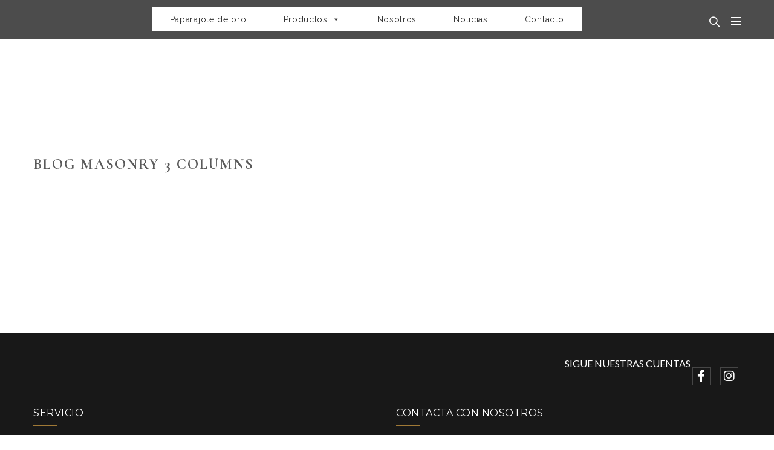

--- FILE ---
content_type: text/html; charset=UTF-8
request_url: https://www.dpiedra.es/blog/masonry-3-columns/
body_size: 43665
content:
<!DOCTYPE html>
<html lang="es" class="no-js no-svg">
<head>
        <meta charset="UTF-8">
    <meta name="viewport" content="width=device-width, initial-scale=1">
    <link rel="profile" href="https://gmpg.org/xfn/11">

    <link rel="icon" href="https://www.dpiedra.es/wp-content/uploads/2021/12/cropped-logo_header-32x32.jpg" sizes="32x32" />
<link rel="icon" href="https://www.dpiedra.es/wp-content/uploads/2021/12/cropped-logo_header-192x192.jpg" sizes="192x192" />
<link rel="apple-touch-icon" href="https://www.dpiedra.es/wp-content/uploads/2021/12/cropped-logo_header-180x180.jpg" />
<meta name="msapplication-TileImage" content="https://www.dpiedra.es/wp-content/uploads/2021/12/cropped-logo_header-270x270.jpg" />
<script data-cookieconsent="ignore">
	window.dataLayer = window.dataLayer || [];
	function gtag() {
		dataLayer.push(arguments);
	}
	gtag("consent", "default", {
		ad_user_data: "denied",
		ad_personalization: "denied",
		ad_storage: "denied",
		analytics_storage: "denied",
		functionality_storage: "denied",
		personalization_storage: "denied",
		security_storage: "granted",
		wait_for_update: 500,
	});
	gtag("set", "ads_data_redaction", true);
	</script>
<script type="text/javascript"
		id="Cookiebot"
		src="https://consent.cookiebot.com/uc.js"
		data-implementation="wp"
		data-cbid="fbd4ef45-8f12-433d-a73e-65d788e7b75e"
						data-culture="ES"
				data-blockingmode="auto"
	></script>
				<script>document.documentElement.className = document.documentElement.className + ' yes-js js_active js'</script>
			<meta name='robots' content='index, follow, max-image-preview:large, max-snippet:-1, max-video-preview:-1' />
	<style>img:is([sizes="auto" i], [sizes^="auto," i]) { contain-intrinsic-size: 3000px 1500px }</style>
	
<!-- Google Tag Manager for WordPress by gtm4wp.com -->
<script data-cfasync="false" data-pagespeed-no-defer>
	var gtm4wp_datalayer_name = "dataLayer";
	var dataLayer = dataLayer || [];
</script>
<!-- End Google Tag Manager for WordPress by gtm4wp.com -->
	<!-- This site is optimized with the Yoast SEO plugin v24.2 - https://yoast.com/wordpress/plugins/seo/ -->
	<title>Blog Masonry 3 columns - Dpiedra</title>
	<link rel="canonical" href="https://www.dpiedra.es/blog/masonry-3-columns/" />
	<meta property="og:locale" content="es_ES" />
	<meta property="og:type" content="article" />
	<meta property="og:title" content="Blog Masonry 3 columns - Dpiedra" />
	<meta property="og:url" content="https://www.dpiedra.es/blog/masonry-3-columns/" />
	<meta property="og:site_name" content="Dpiedra" />
	<meta name="twitter:card" content="summary_large_image" />
	<script type="application/ld+json" class="yoast-schema-graph">{"@context":"https://schema.org","@graph":[{"@type":"WebPage","@id":"https://www.dpiedra.es/blog/masonry-3-columns/","url":"https://www.dpiedra.es/blog/masonry-3-columns/","name":"Blog Masonry 3 columns - Dpiedra","isPartOf":{"@id":"https://www.dpiedra.es/#website"},"datePublished":"2017-03-22T02:21:09+00:00","dateModified":"2017-03-22T02:21:09+00:00","breadcrumb":{"@id":"https://www.dpiedra.es/blog/masonry-3-columns/#breadcrumb"},"inLanguage":"es","potentialAction":[{"@type":"ReadAction","target":["https://www.dpiedra.es/blog/masonry-3-columns/"]}]},{"@type":"BreadcrumbList","@id":"https://www.dpiedra.es/blog/masonry-3-columns/#breadcrumb","itemListElement":[{"@type":"ListItem","position":1,"name":"Home","item":"https://www.dpiedra.es/"},{"@type":"ListItem","position":2,"name":"Blog","item":"https://www.dpiedra.es/blog/"},{"@type":"ListItem","position":3,"name":"Blog Masonry 3 columns"}]},{"@type":"WebSite","@id":"https://www.dpiedra.es/#website","url":"https://www.dpiedra.es/","name":"Dpiedra","description":"Joyería Paparajote de oro","publisher":{"@id":"https://www.dpiedra.es/#organization"},"potentialAction":[{"@type":"SearchAction","target":{"@type":"EntryPoint","urlTemplate":"https://www.dpiedra.es/?s={search_term_string}"},"query-input":{"@type":"PropertyValueSpecification","valueRequired":true,"valueName":"search_term_string"}}],"inLanguage":"es"},{"@type":"Organization","@id":"https://www.dpiedra.es/#organization","name":"Dpiedra","url":"https://www.dpiedra.es/","logo":{"@type":"ImageObject","inLanguage":"es","@id":"https://www.dpiedra.es/#/schema/logo/image/","url":"https://www.dpiedra.es/wp-content/uploads/2021/11/cropped-logo_dpiedra.png","contentUrl":"https://www.dpiedra.es/wp-content/uploads/2021/11/cropped-logo_dpiedra.png","width":1260,"height":1866,"caption":"Dpiedra"},"image":{"@id":"https://www.dpiedra.es/#/schema/logo/image/"}}]}</script>
	<!-- / Yoast SEO plugin. -->


<link rel='dns-prefetch' href='//www.dpiedra.es' />
<link rel='dns-prefetch' href='//apps.elfsight.com' />
<link rel='dns-prefetch' href='//fonts.googleapis.com' />
<link href='https://fonts.gstatic.com' crossorigin rel='preconnect' />
<link rel="alternate" type="application/rss+xml" title="Dpiedra &raquo; Feed" href="https://www.dpiedra.es/feed/" />
<link rel="alternate" type="application/rss+xml" title="Dpiedra &raquo; Feed de los comentarios" href="https://www.dpiedra.es/comments/feed/" />
<link rel='stylesheet' id='wp-block-library-css' href='https://www.dpiedra.es/wp-includes/css/dist/block-library/style.min.css' type='text/css' media='all' />
<style id='wp-block-library-theme-inline-css' type='text/css'>
.wp-block-audio :where(figcaption){color:#555;font-size:13px;text-align:center}.is-dark-theme .wp-block-audio :where(figcaption){color:#ffffffa6}.wp-block-audio{margin:0 0 1em}.wp-block-code{border:1px solid #ccc;border-radius:4px;font-family:Menlo,Consolas,monaco,monospace;padding:.8em 1em}.wp-block-embed :where(figcaption){color:#555;font-size:13px;text-align:center}.is-dark-theme .wp-block-embed :where(figcaption){color:#ffffffa6}.wp-block-embed{margin:0 0 1em}.blocks-gallery-caption{color:#555;font-size:13px;text-align:center}.is-dark-theme .blocks-gallery-caption{color:#ffffffa6}:root :where(.wp-block-image figcaption){color:#555;font-size:13px;text-align:center}.is-dark-theme :root :where(.wp-block-image figcaption){color:#ffffffa6}.wp-block-image{margin:0 0 1em}.wp-block-pullquote{border-bottom:4px solid;border-top:4px solid;color:currentColor;margin-bottom:1.75em}.wp-block-pullquote cite,.wp-block-pullquote footer,.wp-block-pullquote__citation{color:currentColor;font-size:.8125em;font-style:normal;text-transform:uppercase}.wp-block-quote{border-left:.25em solid;margin:0 0 1.75em;padding-left:1em}.wp-block-quote cite,.wp-block-quote footer{color:currentColor;font-size:.8125em;font-style:normal;position:relative}.wp-block-quote:where(.has-text-align-right){border-left:none;border-right:.25em solid;padding-left:0;padding-right:1em}.wp-block-quote:where(.has-text-align-center){border:none;padding-left:0}.wp-block-quote.is-large,.wp-block-quote.is-style-large,.wp-block-quote:where(.is-style-plain){border:none}.wp-block-search .wp-block-search__label{font-weight:700}.wp-block-search__button{border:1px solid #ccc;padding:.375em .625em}:where(.wp-block-group.has-background){padding:1.25em 2.375em}.wp-block-separator.has-css-opacity{opacity:.4}.wp-block-separator{border:none;border-bottom:2px solid;margin-left:auto;margin-right:auto}.wp-block-separator.has-alpha-channel-opacity{opacity:1}.wp-block-separator:not(.is-style-wide):not(.is-style-dots){width:100px}.wp-block-separator.has-background:not(.is-style-dots){border-bottom:none;height:1px}.wp-block-separator.has-background:not(.is-style-wide):not(.is-style-dots){height:2px}.wp-block-table{margin:0 0 1em}.wp-block-table td,.wp-block-table th{word-break:normal}.wp-block-table :where(figcaption){color:#555;font-size:13px;text-align:center}.is-dark-theme .wp-block-table :where(figcaption){color:#ffffffa6}.wp-block-video :where(figcaption){color:#555;font-size:13px;text-align:center}.is-dark-theme .wp-block-video :where(figcaption){color:#ffffffa6}.wp-block-video{margin:0 0 1em}:root :where(.wp-block-template-part.has-background){margin-bottom:0;margin-top:0;padding:1.25em 2.375em}
</style>
<style id='ce4wp-subscribe-style-inline-css' type='text/css'>
.wp-block-ce4wp-subscribe{max-width:840px;margin:0 auto}.wp-block-ce4wp-subscribe .title{margin-bottom:0}.wp-block-ce4wp-subscribe .subTitle{margin-top:0;font-size:0.8em}.wp-block-ce4wp-subscribe .disclaimer{margin-top:5px;font-size:0.8em}.wp-block-ce4wp-subscribe .disclaimer .disclaimer-label{margin-left:10px}.wp-block-ce4wp-subscribe .inputBlock{width:100%;margin-bottom:10px}.wp-block-ce4wp-subscribe .inputBlock input{width:100%}.wp-block-ce4wp-subscribe .inputBlock label{display:inline-block}.wp-block-ce4wp-subscribe .submit-button{margin-top:25px;display:block}.wp-block-ce4wp-subscribe .required-text{display:inline-block;margin:0;padding:0;margin-left:0.3em}.wp-block-ce4wp-subscribe .onSubmission{height:0;max-width:840px;margin:0 auto}.wp-block-ce4wp-subscribe .firstNameSummary .lastNameSummary{text-transform:capitalize}.wp-block-ce4wp-subscribe .ce4wp-inline-notification{display:flex;flex-direction:row;align-items:center;padding:13px 10px;width:100%;height:40px;border-style:solid;border-color:orange;border-width:1px;border-left-width:4px;border-radius:3px;background:rgba(255,133,15,0.1);flex:none;order:0;flex-grow:1;margin:0px 0px}.wp-block-ce4wp-subscribe .ce4wp-inline-warning-text{font-style:normal;font-weight:normal;font-size:16px;line-height:20px;display:flex;align-items:center;color:#571600;margin-left:9px}.wp-block-ce4wp-subscribe .ce4wp-inline-warning-icon{color:orange}.wp-block-ce4wp-subscribe .ce4wp-inline-warning-arrow{color:#571600;margin-left:auto}.wp-block-ce4wp-subscribe .ce4wp-banner-clickable{cursor:pointer}.ce4wp-link{cursor:pointer}

.no-flex{display:block}.sub-header{margin-bottom:1em}


</style>
<style id='joinchat-button-style-inline-css' type='text/css'>
.wp-block-joinchat-button{border:none!important;text-align:center}.wp-block-joinchat-button figure{display:table;margin:0 auto;padding:0}.wp-block-joinchat-button figcaption{font:normal normal 400 .6em/2em var(--wp--preset--font-family--system-font,sans-serif);margin:0;padding:0}.wp-block-joinchat-button .joinchat-button__qr{background-color:#fff;border:6px solid #25d366;border-radius:30px;box-sizing:content-box;display:block;height:200px;margin:auto;overflow:hidden;padding:10px;width:200px}.wp-block-joinchat-button .joinchat-button__qr canvas,.wp-block-joinchat-button .joinchat-button__qr img{display:block;margin:auto}.wp-block-joinchat-button .joinchat-button__link{align-items:center;background-color:#25d366;border:6px solid #25d366;border-radius:30px;display:inline-flex;flex-flow:row nowrap;justify-content:center;line-height:1.25em;margin:0 auto;text-decoration:none}.wp-block-joinchat-button .joinchat-button__link:before{background:transparent var(--joinchat-ico) no-repeat center;background-size:100%;content:"";display:block;height:1.5em;margin:-.75em .75em -.75em 0;width:1.5em}.wp-block-joinchat-button figure+.joinchat-button__link{margin-top:10px}@media (orientation:landscape)and (min-height:481px),(orientation:portrait)and (min-width:481px){.wp-block-joinchat-button.joinchat-button--qr-only figure+.joinchat-button__link{display:none}}@media (max-width:480px),(orientation:landscape)and (max-height:480px){.wp-block-joinchat-button figure{display:none}}

</style>
<link rel='stylesheet' id='jquery-selectBox-css' href='https://www.dpiedra.es/wp-content/plugins/yith-woocommerce-wishlist/assets/css/jquery.selectBox.css' type='text/css' media='all' />
<link rel='stylesheet' id='woocommerce_prettyPhoto_css-css' href='//www.dpiedra.es/wp-content/plugins/woocommerce/assets/css/prettyPhoto.css' type='text/css' media='all' />
<link rel='stylesheet' id='yith-wcwl-main-css' href='https://www.dpiedra.es/wp-content/plugins/yith-woocommerce-wishlist/assets/css/style.css' type='text/css' media='all' />
<style id='yith-wcwl-main-inline-css' type='text/css'>
 :root { --rounded-corners-radius: 16px; --color-add-to-cart-background: #333333; --color-add-to-cart-text: #FFFFFF; --color-add-to-cart-border: #333333; --color-add-to-cart-background-hover: #4F4F4F; --color-add-to-cart-text-hover: #FFFFFF; --color-add-to-cart-border-hover: #4F4F4F; --add-to-cart-rounded-corners-radius: 16px; --color-button-style-1-background: #333333; --color-button-style-1-text: #FFFFFF; --color-button-style-1-border: #333333; --color-button-style-1-background-hover: #4F4F4F; --color-button-style-1-text-hover: #FFFFFF; --color-button-style-1-border-hover: #4F4F4F; --color-button-style-2-background: #333333; --color-button-style-2-text: #FFFFFF; --color-button-style-2-border: #333333; --color-button-style-2-background-hover: #4F4F4F; --color-button-style-2-text-hover: #FFFFFF; --color-button-style-2-border-hover: #4F4F4F; --color-wishlist-table-background: #FFFFFF; --color-wishlist-table-text: #6d6c6c; --color-wishlist-table-border: #FFFFFF; --color-headers-background: #F4F4F4; --color-share-button-color: #FFFFFF; --color-share-button-color-hover: #FFFFFF; --color-fb-button-background: rgb(213,188,124); --color-fb-button-background-hover: #595A5A; --color-tw-button-background: rgb(213,188,124); --color-tw-button-background-hover: #595A5A; --color-pr-button-background: rgb(213,188,124); --color-pr-button-background-hover: #595A5A; --color-em-button-background: rgb(213,188,124); --color-em-button-background-hover: #595A5A; --color-wa-button-background: rgb(213,188,124); --color-wa-button-background-hover: #595A5A; --feedback-duration: 3s } 
 :root { --rounded-corners-radius: 16px; --color-add-to-cart-background: #333333; --color-add-to-cart-text: #FFFFFF; --color-add-to-cart-border: #333333; --color-add-to-cart-background-hover: #4F4F4F; --color-add-to-cart-text-hover: #FFFFFF; --color-add-to-cart-border-hover: #4F4F4F; --add-to-cart-rounded-corners-radius: 16px; --color-button-style-1-background: #333333; --color-button-style-1-text: #FFFFFF; --color-button-style-1-border: #333333; --color-button-style-1-background-hover: #4F4F4F; --color-button-style-1-text-hover: #FFFFFF; --color-button-style-1-border-hover: #4F4F4F; --color-button-style-2-background: #333333; --color-button-style-2-text: #FFFFFF; --color-button-style-2-border: #333333; --color-button-style-2-background-hover: #4F4F4F; --color-button-style-2-text-hover: #FFFFFF; --color-button-style-2-border-hover: #4F4F4F; --color-wishlist-table-background: #FFFFFF; --color-wishlist-table-text: #6d6c6c; --color-wishlist-table-border: #FFFFFF; --color-headers-background: #F4F4F4; --color-share-button-color: #FFFFFF; --color-share-button-color-hover: #FFFFFF; --color-fb-button-background: rgb(213,188,124); --color-fb-button-background-hover: #595A5A; --color-tw-button-background: rgb(213,188,124); --color-tw-button-background-hover: #595A5A; --color-pr-button-background: rgb(213,188,124); --color-pr-button-background-hover: #595A5A; --color-em-button-background: rgb(213,188,124); --color-em-button-background-hover: #595A5A; --color-wa-button-background: rgb(213,188,124); --color-wa-button-background-hover: #595A5A; --feedback-duration: 3s } 
</style>
<style id='classic-theme-styles-inline-css' type='text/css'>
/*! This file is auto-generated */
.wp-block-button__link{color:#fff;background-color:#32373c;border-radius:9999px;box-shadow:none;text-decoration:none;padding:calc(.667em + 2px) calc(1.333em + 2px);font-size:1.125em}.wp-block-file__button{background:#32373c;color:#fff;text-decoration:none}
</style>
<style id='global-styles-inline-css' type='text/css'>
:root{--wp--preset--aspect-ratio--square: 1;--wp--preset--aspect-ratio--4-3: 4/3;--wp--preset--aspect-ratio--3-4: 3/4;--wp--preset--aspect-ratio--3-2: 3/2;--wp--preset--aspect-ratio--2-3: 2/3;--wp--preset--aspect-ratio--16-9: 16/9;--wp--preset--aspect-ratio--9-16: 9/16;--wp--preset--color--black: #000000;--wp--preset--color--cyan-bluish-gray: #abb8c3;--wp--preset--color--white: #ffffff;--wp--preset--color--pale-pink: #f78da7;--wp--preset--color--vivid-red: #cf2e2e;--wp--preset--color--luminous-vivid-orange: #ff6900;--wp--preset--color--luminous-vivid-amber: #fcb900;--wp--preset--color--light-green-cyan: #7bdcb5;--wp--preset--color--vivid-green-cyan: #00d084;--wp--preset--color--pale-cyan-blue: #8ed1fc;--wp--preset--color--vivid-cyan-blue: #0693e3;--wp--preset--color--vivid-purple: #9b51e0;--wp--preset--color--strong-magenta: #a156b4;--wp--preset--color--light-grayish-magenta: #d0a5db;--wp--preset--color--very-light-gray: #eee;--wp--preset--color--very-dark-gray: #444;--wp--preset--gradient--vivid-cyan-blue-to-vivid-purple: linear-gradient(135deg,rgba(6,147,227,1) 0%,rgb(155,81,224) 100%);--wp--preset--gradient--light-green-cyan-to-vivid-green-cyan: linear-gradient(135deg,rgb(122,220,180) 0%,rgb(0,208,130) 100%);--wp--preset--gradient--luminous-vivid-amber-to-luminous-vivid-orange: linear-gradient(135deg,rgba(252,185,0,1) 0%,rgba(255,105,0,1) 100%);--wp--preset--gradient--luminous-vivid-orange-to-vivid-red: linear-gradient(135deg,rgba(255,105,0,1) 0%,rgb(207,46,46) 100%);--wp--preset--gradient--very-light-gray-to-cyan-bluish-gray: linear-gradient(135deg,rgb(238,238,238) 0%,rgb(169,184,195) 100%);--wp--preset--gradient--cool-to-warm-spectrum: linear-gradient(135deg,rgb(74,234,220) 0%,rgb(151,120,209) 20%,rgb(207,42,186) 40%,rgb(238,44,130) 60%,rgb(251,105,98) 80%,rgb(254,248,76) 100%);--wp--preset--gradient--blush-light-purple: linear-gradient(135deg,rgb(255,206,236) 0%,rgb(152,150,240) 100%);--wp--preset--gradient--blush-bordeaux: linear-gradient(135deg,rgb(254,205,165) 0%,rgb(254,45,45) 50%,rgb(107,0,62) 100%);--wp--preset--gradient--luminous-dusk: linear-gradient(135deg,rgb(255,203,112) 0%,rgb(199,81,192) 50%,rgb(65,88,208) 100%);--wp--preset--gradient--pale-ocean: linear-gradient(135deg,rgb(255,245,203) 0%,rgb(182,227,212) 50%,rgb(51,167,181) 100%);--wp--preset--gradient--electric-grass: linear-gradient(135deg,rgb(202,248,128) 0%,rgb(113,206,126) 100%);--wp--preset--gradient--midnight: linear-gradient(135deg,rgb(2,3,129) 0%,rgb(40,116,252) 100%);--wp--preset--font-size--small: 12px;--wp--preset--font-size--medium: 20px;--wp--preset--font-size--large: 36px;--wp--preset--font-size--x-large: 42px;--wp--preset--font-size--normal: 14px;--wp--preset--font-size--huge: 48px;--wp--preset--font-family--inter: "Inter", sans-serif;--wp--preset--font-family--cardo: Cardo;--wp--preset--spacing--20: 0.44rem;--wp--preset--spacing--30: 0.67rem;--wp--preset--spacing--40: 1rem;--wp--preset--spacing--50: 1.5rem;--wp--preset--spacing--60: 2.25rem;--wp--preset--spacing--70: 3.38rem;--wp--preset--spacing--80: 5.06rem;--wp--preset--shadow--natural: 6px 6px 9px rgba(0, 0, 0, 0.2);--wp--preset--shadow--deep: 12px 12px 50px rgba(0, 0, 0, 0.4);--wp--preset--shadow--sharp: 6px 6px 0px rgba(0, 0, 0, 0.2);--wp--preset--shadow--outlined: 6px 6px 0px -3px rgba(255, 255, 255, 1), 6px 6px rgba(0, 0, 0, 1);--wp--preset--shadow--crisp: 6px 6px 0px rgba(0, 0, 0, 1);}:where(.is-layout-flex){gap: 0.5em;}:where(.is-layout-grid){gap: 0.5em;}body .is-layout-flex{display: flex;}.is-layout-flex{flex-wrap: wrap;align-items: center;}.is-layout-flex > :is(*, div){margin: 0;}body .is-layout-grid{display: grid;}.is-layout-grid > :is(*, div){margin: 0;}:where(.wp-block-columns.is-layout-flex){gap: 2em;}:where(.wp-block-columns.is-layout-grid){gap: 2em;}:where(.wp-block-post-template.is-layout-flex){gap: 1.25em;}:where(.wp-block-post-template.is-layout-grid){gap: 1.25em;}.has-black-color{color: var(--wp--preset--color--black) !important;}.has-cyan-bluish-gray-color{color: var(--wp--preset--color--cyan-bluish-gray) !important;}.has-white-color{color: var(--wp--preset--color--white) !important;}.has-pale-pink-color{color: var(--wp--preset--color--pale-pink) !important;}.has-vivid-red-color{color: var(--wp--preset--color--vivid-red) !important;}.has-luminous-vivid-orange-color{color: var(--wp--preset--color--luminous-vivid-orange) !important;}.has-luminous-vivid-amber-color{color: var(--wp--preset--color--luminous-vivid-amber) !important;}.has-light-green-cyan-color{color: var(--wp--preset--color--light-green-cyan) !important;}.has-vivid-green-cyan-color{color: var(--wp--preset--color--vivid-green-cyan) !important;}.has-pale-cyan-blue-color{color: var(--wp--preset--color--pale-cyan-blue) !important;}.has-vivid-cyan-blue-color{color: var(--wp--preset--color--vivid-cyan-blue) !important;}.has-vivid-purple-color{color: var(--wp--preset--color--vivid-purple) !important;}.has-black-background-color{background-color: var(--wp--preset--color--black) !important;}.has-cyan-bluish-gray-background-color{background-color: var(--wp--preset--color--cyan-bluish-gray) !important;}.has-white-background-color{background-color: var(--wp--preset--color--white) !important;}.has-pale-pink-background-color{background-color: var(--wp--preset--color--pale-pink) !important;}.has-vivid-red-background-color{background-color: var(--wp--preset--color--vivid-red) !important;}.has-luminous-vivid-orange-background-color{background-color: var(--wp--preset--color--luminous-vivid-orange) !important;}.has-luminous-vivid-amber-background-color{background-color: var(--wp--preset--color--luminous-vivid-amber) !important;}.has-light-green-cyan-background-color{background-color: var(--wp--preset--color--light-green-cyan) !important;}.has-vivid-green-cyan-background-color{background-color: var(--wp--preset--color--vivid-green-cyan) !important;}.has-pale-cyan-blue-background-color{background-color: var(--wp--preset--color--pale-cyan-blue) !important;}.has-vivid-cyan-blue-background-color{background-color: var(--wp--preset--color--vivid-cyan-blue) !important;}.has-vivid-purple-background-color{background-color: var(--wp--preset--color--vivid-purple) !important;}.has-black-border-color{border-color: var(--wp--preset--color--black) !important;}.has-cyan-bluish-gray-border-color{border-color: var(--wp--preset--color--cyan-bluish-gray) !important;}.has-white-border-color{border-color: var(--wp--preset--color--white) !important;}.has-pale-pink-border-color{border-color: var(--wp--preset--color--pale-pink) !important;}.has-vivid-red-border-color{border-color: var(--wp--preset--color--vivid-red) !important;}.has-luminous-vivid-orange-border-color{border-color: var(--wp--preset--color--luminous-vivid-orange) !important;}.has-luminous-vivid-amber-border-color{border-color: var(--wp--preset--color--luminous-vivid-amber) !important;}.has-light-green-cyan-border-color{border-color: var(--wp--preset--color--light-green-cyan) !important;}.has-vivid-green-cyan-border-color{border-color: var(--wp--preset--color--vivid-green-cyan) !important;}.has-pale-cyan-blue-border-color{border-color: var(--wp--preset--color--pale-cyan-blue) !important;}.has-vivid-cyan-blue-border-color{border-color: var(--wp--preset--color--vivid-cyan-blue) !important;}.has-vivid-purple-border-color{border-color: var(--wp--preset--color--vivid-purple) !important;}.has-vivid-cyan-blue-to-vivid-purple-gradient-background{background: var(--wp--preset--gradient--vivid-cyan-blue-to-vivid-purple) !important;}.has-light-green-cyan-to-vivid-green-cyan-gradient-background{background: var(--wp--preset--gradient--light-green-cyan-to-vivid-green-cyan) !important;}.has-luminous-vivid-amber-to-luminous-vivid-orange-gradient-background{background: var(--wp--preset--gradient--luminous-vivid-amber-to-luminous-vivid-orange) !important;}.has-luminous-vivid-orange-to-vivid-red-gradient-background{background: var(--wp--preset--gradient--luminous-vivid-orange-to-vivid-red) !important;}.has-very-light-gray-to-cyan-bluish-gray-gradient-background{background: var(--wp--preset--gradient--very-light-gray-to-cyan-bluish-gray) !important;}.has-cool-to-warm-spectrum-gradient-background{background: var(--wp--preset--gradient--cool-to-warm-spectrum) !important;}.has-blush-light-purple-gradient-background{background: var(--wp--preset--gradient--blush-light-purple) !important;}.has-blush-bordeaux-gradient-background{background: var(--wp--preset--gradient--blush-bordeaux) !important;}.has-luminous-dusk-gradient-background{background: var(--wp--preset--gradient--luminous-dusk) !important;}.has-pale-ocean-gradient-background{background: var(--wp--preset--gradient--pale-ocean) !important;}.has-electric-grass-gradient-background{background: var(--wp--preset--gradient--electric-grass) !important;}.has-midnight-gradient-background{background: var(--wp--preset--gradient--midnight) !important;}.has-small-font-size{font-size: var(--wp--preset--font-size--small) !important;}.has-medium-font-size{font-size: var(--wp--preset--font-size--medium) !important;}.has-large-font-size{font-size: var(--wp--preset--font-size--large) !important;}.has-x-large-font-size{font-size: var(--wp--preset--font-size--x-large) !important;}
:where(.wp-block-post-template.is-layout-flex){gap: 1.25em;}:where(.wp-block-post-template.is-layout-grid){gap: 1.25em;}
:where(.wp-block-columns.is-layout-flex){gap: 2em;}:where(.wp-block-columns.is-layout-grid){gap: 2em;}
:root :where(.wp-block-pullquote){font-size: 1.5em;line-height: 1.6;}
</style>
<link rel='stylesheet' id='ftc-element-css' href='https://www.dpiedra.es/wp-content/plugins/themeftc-for-elementor/assets/css/default.css' type='text/css' media='all' />
<link rel='stylesheet' id='ftc-element-default-css' href='https://www.dpiedra.es/wp-content/plugins/themeftc-for-elementor/assets/css/style_default.css' type='text/css' media='all' />
<link rel='stylesheet' id='style-header-css' href='https://www.dpiedra.es/wp-content/plugins/themeftc-for-elementor/assets/css/style-header.css' type='text/css' media='all' />
<link rel='stylesheet' id='ftc-element-jewelry-css' href='https://www.dpiedra.es/wp-content/plugins/themeftc-for-elementor/assets/css/jewelry.css' type='text/css' media='all' />
<link rel='stylesheet' id='ftc-element-responsivejewelry-css' href='https://www.dpiedra.es/wp-content/plugins/themeftc-for-elementor/assets/css/responsive/responsive-jewelry.css' type='text/css' media='all' />
<link rel='stylesheet' id='apm-styles-css' href='https://www.dpiedra.es/wp-content/plugins/woocommerce-accepted-payment-methods/assets/css/style.css' type='text/css' media='all' />
<link rel='stylesheet' id='woocommerce-layout-css' href='https://www.dpiedra.es/wp-content/plugins/woocommerce/assets/css/woocommerce-layout.css' type='text/css' media='all' />
<link rel='stylesheet' id='woocommerce-smallscreen-css' href='https://www.dpiedra.es/wp-content/plugins/woocommerce/assets/css/woocommerce-smallscreen.css' type='text/css' media='only screen and (max-width: 768px)' />
<link rel='stylesheet' id='woocommerce-general-css' href='https://www.dpiedra.es/wp-content/plugins/woocommerce/assets/css/woocommerce.css' type='text/css' media='all' />
<style id='woocommerce-inline-inline-css' type='text/css'>
.woocommerce form .form-row .required { visibility: visible; }
</style>
<link rel='stylesheet' id='megamenu-css' href='https://www.dpiedra.es/wp-content/uploads/maxmegamenu/style.css' type='text/css' media='all' />
<link rel='stylesheet' id='dashicons-css' href='https://www.dpiedra.es/wp-includes/css/dashicons.min.css' type='text/css' media='all' />
<style id='dashicons-inline-css' type='text/css'>
[data-font="Dashicons"]:before {font-family: 'Dashicons' !important;content: attr(data-icon) !important;speak: none !important;font-weight: normal !important;font-variant: normal !important;text-transform: none !important;line-height: 1 !important;font-style: normal !important;-webkit-font-smoothing: antialiased !important;-moz-osx-font-smoothing: grayscale !important;}
</style>
<link rel='stylesheet' id='yith_ywraq_frontend-css' href='https://www.dpiedra.es/wp-content/plugins/yith-woocommerce-request-a-quote/assets/css/frontend.css' type='text/css' media='all' />
<style id='yith_ywraq_frontend-inline-css' type='text/css'>
.woocommerce .add-request-quote-button.button, .woocommerce .add-request-quote-button-addons.button, .yith-wceop-ywraq-button-wrapper .add-request-quote-button.button, .yith-wceop-ywraq-button-wrapper .add-request-quote-button-addons.button{
    background-color: #0066b4!important;
    color: #ffffff!important;
}
.woocommerce .add-request-quote-button.button:hover,  .woocommerce .add-request-quote-button-addons.button:hover,.yith-wceop-ywraq-button-wrapper .add-request-quote-button.button:hover,  .yith-wceop-ywraq-button-wrapper .add-request-quote-button-addons.button:hover{
    background-color: #044a80!important;
    color: #ffffff!important;
}

.woocommerce.single-product button.single_add_to_cart_button.button {margin-right: 5px;}
	.woocommerce.single-product .product .yith-ywraq-add-to-quote {display: inline-block; vertical-align: middle;margin-top: 5px;}
	
</style>
<link rel='stylesheet' id='yith-wacp-frontend-css' href='https://www.dpiedra.es/wp-content/plugins/yith-woocommerce-added-to-cart-popup/assets/css/wacp-frontend.css' type='text/css' media='all' />
<style id='yith-wacp-frontend-inline-css' type='text/css'>

                #yith-wacp-popup .yith-wacp-content a.button {
                        background: #4b5359;
                        color: rgb(163,163,163);
                }
                #yith-wacp-popup .yith-wacp-content a.button:hover {
                        background: #000000;
                        color: rgb(163,163,163);
                }
</style>
<link rel='stylesheet' id='jquery-colorbox-css' href='https://www.dpiedra.es/wp-content/plugins/yith-woocommerce-compare/assets/css/colorbox.css' type='text/css' media='all' />
<link rel='stylesheet' id='yith-quick-view-css' href='https://www.dpiedra.es/wp-content/plugins/yith-woocommerce-quick-view/assets/css/yith-quick-view.css' type='text/css' media='all' />
<style id='yith-quick-view-inline-css' type='text/css'>

				#yith-quick-view-modal .yith-quick-view-overlay{background:rgba( 0, 0, 0, 0.8)}
				#yith-quick-view-modal .yith-wcqv-main{background:#ffffff;}
				#yith-quick-view-close{color:#cdcdcd;}
				#yith-quick-view-close:hover{color:#ff0000;}
</style>
<link rel='stylesheet' id='newsletter-css' href='https://www.dpiedra.es/wp-content/plugins/newsletter/style.css' type='text/css' media='all' />
<link rel='stylesheet' id='joinchat-css' href='https://www.dpiedra.es/wp-content/plugins/creame-whatsapp-me/public/css/joinchat-btn.min.css' type='text/css' media='all' />
<style id='joinchat-inline-css' type='text/css'>
.joinchat{--red:37;--green:211;--blue:102;--bw:100}
</style>
<link rel='stylesheet' id='js_composer_front-css' href='https://www.dpiedra.es/wp-content/plugins/js_composer/assets/css/js_composer.min.css' type='text/css' media='all' />
<link rel='stylesheet' id='elementor-frontend-css' href='https://www.dpiedra.es/wp-content/plugins/elementor/assets/css/frontend.min.css' type='text/css' media='all' />
<link rel='stylesheet' id='eael-general-css' href='https://www.dpiedra.es/wp-content/plugins/essential-addons-for-elementor-lite/assets/front-end/css/view/general.min.css' type='text/css' media='all' />
<link rel='stylesheet' id='editor-styles-css' href='https://www.dpiedra.es/wp-content/themes/karo-elementor/assets/css/style-editor.css' type='text/css' media='all' />
<link rel='stylesheet' id='font-awesome-css' href='https://www.dpiedra.es/wp-content/themes/karo-elementor/assets/css/font-awesome.css' type='text/css' media='all' />
<link rel='stylesheet' id='simple-line-icons-css' href='https://www.dpiedra.es/wp-content/themes/karo-elementor/assets/css/simple-line-icons.css' type='text/css' media='all' />
<link rel='stylesheet' id='owl-carousel-css' href='https://www.dpiedra.es/wp-content/themes/karo-elementor/assets/css/owl.carousel.min.css' type='text/css' media='all' />
<link rel='stylesheet' id='ftc-fonts-css' href='https://fonts.googleapis.com/css?family=Lato%3A300i%2C400%2C400i%2C700%7CMontserrat%3A400%2C500%2C600%2C700%2C900' type='text/css' media='all' />
<link rel='stylesheet' id='ftc-style-css' href='https://www.dpiedra.es/wp-content/themes/karo-elementor/style.css' type='text/css' media='all' />
<style id='ftc-style-inline-css' type='text/css'>
  

/*
1. FONT FAMILY
2. GENERAL COLORS
*/


/* ============= 1. FONT FAMILY ============== */

body{
line-height: 24px;
}

html,body,.widget-title.heading-title,
.widget-title.product_title,.newletter_sub_input .button.button-secondary,
.our-newletter .mc4wp-form-fields p,
.trending-product .wpb_wrapper h1,
#pp_full_res .pp_inline .price span.amount,
.woocommerce div.product .summary .amount,
.woocommerce div.product .summary h1.product_title.entry-title,
.ftc-feature .ftc_feature_content h3,
div.product div.summary form.cart .group_table td .quantity-title,
.single-post article .post-info .entry-title, 
.deal-today h2, 
.woocommerce div.product .product_title,

.section-welcome p,
.h7-freeship .ftc-feature .ftc_feature_content p,
.title-h7 p,
.woocommerce .product-version-2 .products .product .item-description .product-categories,
.woocommerce .featured-deals .product .item-description .product-categories,
.featured-deals .counter-wrapper > div .number-wrapper .number,
.ftc-sb-testimonial_v2 .testimonial-content .byline,
.ftc-sb-testimonial_v2 .testimonial-content .info,
.ftc-shortcode-v2 .post-img .date-time >div,
.ftc-shortcode-v2 .blogs article h3.product_title,
body .ftc-shortcode-v2 .blogs .entry-content p,
.ftc-shortcode-v2 .blogs .tab-blog,
.color-map .wpb_wrapper >p,
.footer-middle-v2 p,
.row-bottom-v2 .copy-com,
.header-layout5 .ftc-search-product .ftc-search,
.h8-banner p,
.h8-banner .ftc-sb-button a,
.jewe-title h2,
.tithome14,
.slideh13 .ring,
.mont,
.hotspot-content-title a,
.single-portfolio .info-content h2.entry-title,
.ftc-portfolio-wrapper .portfolio-inner .item .thumbnail .figcaption h3 a,
.single-portfolio .meta-content .portfolio-info p,
.dark_layout .blogs article h3.product_title a,
.pp_woocommerce div.product .product_title a,
.ftc-shortcode-v3 .entry-header,
.breadcrumb-v1,
.single-post .blogs article h3.product_title a,
.single-post article .blockquote-meta,
 h3.product_title,
.single-post #comments h2.comments-title,
.single-post #comments .total-comment .name,
.single-post blockquote .author,
.wpb-js-composer .vc_tta.vc_general.faq-02 .vc_tta-panel-heading span.vc_tta-title-text,
.faq-03row .wpcf7 input[type^="submit"],
.light-v1.ftc-countdown .counter-wrapper > div .number-wrapper .number,
.coming02 .mc4wp-form-fields input[type='submit'],
.light-v2.ftc-countdown .counter-wrapper > div .number-wrapper .number,
.widget-container.ftc-blogs-widget ul.post_list_widget li a.post-title,
div.berocket_single_filter_widget h3.widget-title, .breadcrumb-v3 .ftc-breadcrumb-title h1,
.tab-home21 h2, div.products-home21 .product .item-description .meta_info a,
.woocommerce .products-home21 .load-more-wrapper .button,
.feature-home21 .feature-content .ftc_feature_content p,
.text-p1_21 h3,  .text-p1_21 .ftc-sb-button a.ftc-button, .img-left-h21_3 .wpb_text_column,
.text-p3_21 .ftc-sb-button a.ftc-button, .insta-h21 h2.widgettitle, .footer-middle21 h3,
.text-home20 h3, .text-home20 h2, .title-header-h21 h2, .footer-center-h20 h3, .footer-center-h20 h2.widgettitle,
.text-home22 h3,.text2_home22 h3, .text2_home22 .ftc-sb-button a.ftc-button,
.blog-home22  .header-title .product_title, .blog-home22 .blogs .post-info, .blog-home22 .blogs .post-info p,
.text2_home22 p, .elementor-widget-text-editor h1, h4.footer-title-mid-23,  h2.logo-text-24, .heading_blog1 h1, .elementor-element .footer-mid-23 h3, .text-gl-home24 p, .text-gl-2-home24 .elementor-text-editor h2, .text-gl-2-home24 .elementor-text-editor span a, .elementor-element .footer-title-mid-24, .header-layout21 .mega_main_menu.primary > .menu_holder > .menu_inner > ul > li > .item_link .link_text, .form-item-29 label, .author span:first-child, .ftc-image-content.style_2 .text-img-30 h1, .ftc-image-content.style_2 .text-left-img-30 h4, .ftc-image-content.style_2 .text-left-img-2-30 h1, .text-single-30 h1, .form-item-30 label, .big-product .ftc-product-tabs .style_2 .woocommerce .product .item-description h3.product_title, .big-product .ftc-product-tabs .style_2 .woocommerce .product .price .amount, .pro-3 .ftc-product-tabs .style_2 .woocommerce .product .item-description h3.product_title, .ftc-blogs-slider .style_1 .post-text h4,
.single-img-30-3 .ftc-image-content p:last-child, .single-img-30-1 .ftc-image-content p, .single-img-30-2 .ftc-image-caption p:last-child,
.element-footer-mid-news .title label,
.element-home-blog .blog-template-elementor .inner-wrap .post-text h4,
.ftc-element-image .button-banner .single-image-button,
.ftc-element-testimonial.style_3 .testimonial-content h4.name,
.ftc-elements-blogs.style_5 .inner-wrap .post-text h4,
.bn1-h34-line1,
.bn1-h34-line2,
.bn1-h34-line3,
.bn-row1-h34,
.bn-row1-h34-3,
.bn-h34-tit,
.bn-h34-tit-2,
.title-about-h34 h2,
.tx-ft-h34,
.tx-bot-h35,
.sub-h35 .mc4wp-form .mc4wp-form-fields .sub input[type="submit"],
.header-layout31 .mega_main_menu.primary > .menu_holder > .menu_inner > ul > li > .item_link .link_text,
.ftc-product-categories.style_3 .ftc-categories .item-desciption .title,
.cate-right-h36 .ftc-image-caption p,
.ftc_products_slider.style_4 .woocommerce .product .item-description .price .amount,
.title-about-h34 .elementor-heading-title,
.ft-h34 .ft-h32 .elementor-heading-title,
.ftc_products_slider.style_5 .product .item-description .price .amount,
.title-h40 .elementor-heading-title,
.ftc_products_slider.style_11 .woocommerce .products .product .item-description .price span,
.tx-bot-h40,
.ftc_products_slider.style_12 .woocommerce .products .product .item-description .price span,
.ftc_products_slider.style_12 .woocommerce .products .product .item-description .product_title:hover a,
.ft-tx-h41,
.tx2-h41,
.tx1-sale-h41,
.tx2-sale-h41,
.button1-h42 .elementor-button-text,
.ftc_products_slider.style_13 .woocommerce .product .conditions-box span,
.bn1-h44 .ftc-image-caption,
.blogs-slider.style_3 .inner-wrap .post-text h4,
.pr-h45 .ftc_products_slider.style_15 .product .item-description .price,
.tx-bn1-h46,
.tx2-bn1-h46,
.bn2-h46 .ftc-element-image .ftc-image-content p,
.blogs-slider.style_2 .inner-wrap .post-text h4,
.tx1-bn1-h47,
.tx-time-h47,
.blogs-slider.style_4 .inner-wrap .post-text h4,
.wpcf7 .contact-h47 p .wpcf7-submit,
.tx-bot-h47,
.tag-h48  > .elementor-widget-container,
.bn2-h49 .ftc-element-image .ftc-image-content p.tx2-bn2-h49,
.title-h45 .elementor-heading-title,
.tx1-img-pr-h49,
.tx2-img-pr-h49,
.home48.tp-bullets .tp-bullet:before,
.tx2-bn-h45,
.title-ft-h40 .elementor-heading-title,
.header-layout37.header-layout34 .mega_main_menu.primary > .menu_holder > .menu_inner > ul > li > .item_link *,
.pr-h43 .ftc_products_slider.style_12 .woocommerce .products .product .item-description .price > span,
.testi-h47 .title-testi-slider h2 p,
.ftc-product-tabs.style_7 .product .item-description .price .amount,
.bn-full-h48 .tx1-bn-h48,
.bn1-h49 .ftc-element-image .ftc-image-content p.tx-bn1-h49,
.bn-pr-h48 .ftc-image-content h3,
p.tx1-bn-h50,
p.tx2-bn-h50,
.ftc_products_slider.style_18 .product .short-description,
.ftc_products_slider.style_18 .product .item-description .meta_info .add-to-cart span,
.ftc_products_slider.style_18 .product .item-description .meta_info .add-to-cart a.added_to_cart,
.ftc_products_slider.style_18 .product .item-description .price .amount,
.ftc-element-testimonial.style_4 .testimonial-content .name,
.sub2-h50 .mc4wp-form .mc4wp-form-fields .sub input[type="submit"],
.ftc_products_slider.style_19 .woocommerce .product .item-description .price .amount,
.tx-bn1-h52,
.tx-bn2-h52,
.tx2-bn2-h52,
.ftc-product-tabs-grid.style_2 .tabs-content-wrapper .product .item-description .price .amount,
.tx-bn-h53,
.tx3-bn-h53,
.tx4-bn1-h52,
.tag-h54 > .elementor-widget-container,
.tx6-bn-h53 span,
.sub-h51 .mc4wp-form .mc4wp-form-fields .sub input[type="submit"],
.ftc_desciption_tab a,
.woocommerce #review_form #respond .form-submit input,
.woocommerce-cart .cart-collaterals .cart_totals .woocommerce-shipping-destination,
.ftc-off-canvas-cart .woocommerce.widget_shopping_cart .total strong
{
  font-family: Montserrat;
}
.header-ftc:not(.header-layout2) .mega_main_menu.primary ul li .mega_dropdown > li.sub-style > ul.mega_dropdown,
.header-ftc:not(.header-layout2) .mega_main_menu li.multicolumn_dropdown > .mega_dropdown > li .mega_dropdown > li,
.header-ftc:not(.header-layout2) .mega_main_menu.primary ul li .mega_dropdown > li > .item_link .link_text,
.info-open,
.info-phone,
.ftc-sb-account .ftc_login > a,
.ftc-sb-account .ftc_login .login-text > a,
.ftc-sb-account,
.ftc-my-wishlist *,
.dropdown-button span > span,
body p,
.wishlist-empty,
div.product .social-sharing li a,
.ftc-search form,
.ftc-shop-cart,
.conditions-box,
.item-description .product_title,
.item-description .price,
.testimonial-content .info,
.testimonial-content .byline,
.widget-container ul.product-categories ul.children li a,
.ftc-products-category ul.tabs li span.title,
.woocommerce-pagination,
.woocommerce-result-count,
.woocommerce .products.list .product h3.product-name > a,
.woocommerce-page .products.list .product h3.product-name > a,
.woocommerce .products.list .product .price .amount,
.woocommerce-page .products.list .product .price .amount,
.products.list .short-description.list,
div.product .single_variation_wrap .amount,
div.product div[itemprop="offers"] .price .amount,
.orderby-title,
.blogs .post-info,
.blog .entry-info .entry-summary .short-content,
.single-post .entry-info .entry-summary .short-content,
.single-post article .post-info .info-category,
.single-post article .post-info .info-category,
#comments .comments-title,
#comments .comment-metadata a,
.post-navigation .nav-previous,
.post-navigation .nav-next,
.woocommerce-review-link,
.ftc_feature_info,
.woocommerce div.product p.stock,
.woocommerce div.product .summary div[itemprop="description"],
.woocommerce div.product p.price,
.woocommerce div.product .woocommerce-tabs .panel,
.woocommerce div.product form.cart .group_table td.label,
.woocommerce div.product form.cart .group_table td.price,
footer,
footer a,
.blogs article .image-eff:before,
.blogs article a.gallery .owl-item:after,
.our-newletter .mc4wp-form-fields .submit,
.footer-mobile div a,
.dont_show_popup label, .woocommerce div.product span.price,
.woocommerce .products .short-description, .summary.entry-summary form table tr td a.button,
.header-ftc:not(.header-layout2) .mega_main_menu.primary > .menu_holder > .menu_inner > ul > li > .item_link .link_text,
.h7-freeship .feature-title >a,
.woocommerce .product-version-2 .product .item-description h3.product_title,
.woocommerce .product-version-2 div.product span.price,
.woocommerce .featured-deals .header-title .product_title,
.woocommerce .featured-deals .products .product .item-description h3.product-name a,
.woocommerce .featured-deals .product .item-description .price,
.woocommerce .featured-deals div.product .countdown-meta,
.woocommerce .featured-deals .product .item-description .meta_info a,
.ftc-sb-testimonial_v2 .testimonial-content .name,
.h10wi .woocommerce ul.product_list_widget li .item-description h3.product-name,
.header-layout7 .mega_main_menu.primary ul li .mega_dropdown > li.sub-style > .item_link .link_text,
.header-layout8 .mega_main_menu.primary ul li .mega_dropdown > li.sub-style > .item_link .link_text,
.header-layout5 .mega_main_menu.primary ul li .mega_dropdown > li.sub-style > .item_link .link_text,
.header-layout6 .mega_main_menu.primary ul li .mega_dropdown > li.sub-style > .item_link .link_text,
.jewe-title p,
.testi-home12 .ftc-sb-testimonial_v2 .testimonial-content .info,
.single-text-25 .ftc-sb-button a.ftc-button,
.single-post article .blockquote-meta .text-share, .content-about-store p,
.wcmp_vendor_detail, body .subscribe_comingsoon .newletter_sub_input .button.button-secondary,
.subscribe_comingsoon .newletter_sub input[type="text"], .contact_info_map .info_contact,
.trending-product div.wpb_text_column p, .trending-product .ftc-sb-button a.ftc-button,
.wedding-collection .ftc-sb-button a.ftc-button, #dropdown-list .ftc-sb-language,
#dropdown-list .header-currency, .trending-product .wpb_wrapper h3,.content-about-store p,
.ftc-number h3.ftc_number_meta, .content-milestones .ftc-number span.note, .related.products p.text-header,
.ftc-feature .ftc_feature_content p, .text_service div, .ftc-sb-button a.ftc-button,  .woocommerce div.product span.price,
.blog article .post-info .entry-info, .woocommerce .woocommerce-ordering .orderby > li .orderby-current,
.woocommerce-page .woocommerce-ordering .orderby > li .orderby-current, .woocommerce .woocommerce-ordering .orderby ul li a,
.woocommerce-page .woocommerce-ordering .orderby ul li a, footer .ftc_newletter_sub .newletter_sub .button.button-secondary.transparent,
footer a, .ftc-sb-testimonial .testimonial-content .byline, .ftc-product-tabs .style_2 .woocommerce .product .item-description h3.product_title,.elementor-widget-text-editor,.header-layout20 .ftc-search-product .ftc-search .search-button, .ftc-categories .product-count, .menu-mobile > div.mobile-account a
, .ftc-element-testimonial .infomation, 
.ftc-element-testimonial h4.name, .blog-home23 .ftc-blogs-slider .post-text .meta, .elementor-widget-ftc-products-tabs .tab-title, .ftc-product-tabs .style_2 .woocommerce .product .item-description .meta_info .add-to-cart a span, .ftc-readmore, .ftc-product-categories.style_2 .item-desciption h3.title, .ftc_products_deal_slider.style_1 .woocommerce .product .item-description .meta_info .add-to-cart a .ftc-tooltip.button-tooltip, .ftc_products_deal_slider.style_1 .counter-wrapper > div .countdown-meta, .author span:last-child, .ftc-image-content.style_2 .text-left-img-30 p, .ftc-image-content.style_2 .text-left-img-2-30 p, .text-single-30 span, .baner-full-30 .ftc-element-image .ftc-image-content .single-image-button, .ftc-product-tabs .style_5 .woocommerce .product .item-description .meta_info .add-to-cart a span, .ftc-product-tabs .style_6 .woocommerce .product .item-description .meta_info a .ftc-tooltip.button-tooltip,
.element-home-blog .blog-template-elementor .inner-wrap .post-text .meta span,
.element-home-blog .blog-template-elementor .inner-wrap .post-text p,
.header-ftc:not(.header-layout2) .mega_main_menu.primary ul li .mega_dropdown > li.sub-style > .item_link .link_text,
.ftc-simple  li  a,
.ftc-elements-blogs.style_5 .inner-wrap .post-text .meta span a,
.ftc-elements-blogs.style_5 .inner-wrap .post-text .meta span,
.tx-pr-h35,
.ftc_products_slider.style_6 .products .product .item-description .product-name a,
.ftc_products_slider.style_6 .woocommerce .product .item-description .meta_info span,
.sub-h35 .mc4wp-form .mc4wp-form-fields .sub input[type="email"],
.ftc_products_slider.style_7 .woocommerce .product .images .group-button-product a.quickview span,
.ft-h34 .ft-h32 .elementor-widget-icon-list .elementor-icon-list-items li a span,
.single-product .summary.entry-summary .caftc-link span a,
.single-product .summary.entry-summary .tags-link span a,
.ftc_products_slider.style_10 .woocommerce .products .product .item-description .product-name a,
.ftc_products_slider.style_11 .woocommerce .products .product .item-description h3.product-name a,
.bn1-h44 .ftc-image-caption p,
.blogs-slider.style_3 .inner-wrap .post-text .meta .vcard.author,
.pr-h45 .ftc_products_slider.style_15 .product .item-description .product_title,
.ftc-product-grid.style_6 a.load-more.button,
.bn1-h46 .ftc-image-content a.single-image-button,
.blogs-slider.style_2 .inner-wrap .post-text .meta span,
.tx-time-h47 span,
.ftc_products_slider.style_16 .product .item-description .meta_info .add-to-cart span,
.ftc_products_slider.style_16 .product .item-description .meta_info .add-to-cart a.added_to_cart,
.blogs-slider.style_4 .inner-wrap .post-text .meta span,
.blogs-slider.style_4 .inner-wrap .post-text .meta span a,
.header-layout41 .head-nav .text-header,
.header-layout42 .header-content .navigation-vertical .menu-our,
.bn1-h49 .ftc-element-image .ftc-image-content .button-banner a,
.bn2-h49 .ftc-element-image .ftc-image-content p.tx1-bn2-h49,
.tx-sl-h49 span,
.ftc-product-tabs.style_8 .woocommerce .product .images .group-button-product > a span,
.img-left-pr-h49 .ftc-element-image .button-banner .single-image-button,
.tx1-bn-h45,
.pr-h43 .ftc_products_slider.style_12 .woocommerce .products .product .item-description .price del span,
.ftc-product-tabs.style_7 .product .item-description .product-name,
.bn2-h49 .ftc-element-image .ftc-image-content .button-banner a,
.bn-pr-h48 .ftc-image-content p,
.header-layout-23 span,
.bn1-h50 .ftc-element-image .button-banner .single-image-button,
.ftc_products_slider.style_18 .product h3.product_title,
.ftc_products_slider.style_19 .product .item-description .product_title,
.ftc_products_slider.style_20 .woocommerce .product .item-description .product-categories a,
.ftc-product-grid.style_7.woocommerce .product .item-description .product-categories a,
.bn2-h52 .ftc-element-image .button-banner a,
.ftc-product-grid.style_7 a.load-more.button,
.ftc-product-tabs-grid.style_2 .tabs-wrapper .tab-title,
.ftc-product-tabs-grid.style_2 .tabs-content-wrapper .item-description .product_title,
.ftc-product-categories.style_6 .title,
.tx2-bn-h53,
.tx4-bn-h53,
.ftc_products_slider.style_21 .woocommerce .product .item-description .product-categories a,
.subtitle-h52,
.sub-h52 .mc4wp-form .mc4wp-form-fields .sub .button-sub input[type="submit"],
.ftc_products_slider.style_6 .product .item-description .meta_info .add-to-cart .added_to_cart,
.woocommerce-checkout #ship-to-different-address span
{
  font-family: Lato;
}
#cboxClose:before, .ftc-search-product .ftc-search .search-button{
   font-family: Lato !important;
}
body,
.site-footer,
.woocommerce div.product form.cart .group_table td.label,
.woocommerce .product .conditions-box span,
.item-description .meta_info .yith-wcwl-add-to-wishlist a,  .item-description .meta_info .compare,
.info-company li i,
.social-icons .ftc-tooltip:before,
.tagcloud a,
.details_thumbnails .owl-nav > div:before,
div.product .summary .yith-wcwl-add-to-wishlist a:before,
.pp_woocommerce div.product .summary .compare:before,
.woocommerce div.product .summary .compare:before,
.woocommerce-page div.product .summary .compare:before,
.woocommerce #content div.product .summary .compare:before,
.woocommerce-page #content div.product .summary .compare:before,
.woocommerce div.product form.cart .variations label,
.woocommerce-page div.product form.cart .variations label,
.pp_woocommerce div.product form.cart .variations label,
blockquote,
.ftc-number h3.ftc_number_meta,
.woocommerce .widget_price_filter .price_slider_amount,
.wishlist-empty,
.woocommerce div.product form.cart .button,
.woocommerce table.wishlist_table
{
    font-size: 14px;
}
/* ========== 2. GENERAL COLORS ========== */
/* ========== Primary color ========== */
.header-currency:hover .ftc-currency > a,
.ftc-sb-language:hover li .ftc_lang,
.woocommerce a.remove:hover,
.dropdown-container .ftc_cart_check > a.button.view-cart:hover,
.ftc-my-wishlist a:hover,
.ftc-sb-account .ftc_login > a:hover,
.ftc-sb-account .ftc_login .login-text > a:hover,
.header-currency .ftc-currency ul li:hover,
.dropdown-button span:hover,
body.wpb-js-composer .vc_general.vc_tta-tabs .vc_tta-tab.vc_active > a,
body.wpb-js-composer .vc_general.vc_tta-tabs .vc_tta-tab > a:hover,
.header-ftc:not(.header-layout2) .mega_main_menu.primary > .menu_holder.sticky_container > .menu_inner > ul > li > .item_link:hover *,
.header-ftc:not(.header-layout2) .mega_main_menu.primary > .menu_holder.sticky_container > .menu_inner > ul > li.current-menu-item > .item_link *,
.header-ftc:not(.header-layout2) .mega_main_menu.primary .mega_dropdown > li > .item_link:hover *,
.header-ftc:not(.header-layout2) .mega_main_menu.primary .mega_dropdown > li.current-menu-item > .item_link *,
.woocommerce .products .product .price,
.woocommerce div.product p.price,
.woocommerce div.product span.price,
.woocommerce .products .star-rating,
.woocommerce-page .products .star-rating,
.star-rating:before,
div.product div[itemprop="offers"] .price .amount,
div.product .single_variation_wrap .amount,
.pp_woocommerce .star-rating:before,
.woocommerce .star-rating:before,
.woocommerce-page .star-rating:before,
.woocommerce-product-rating .star-rating span,
ins .amount,
.ftc-meta-widget .price ins,
span.amount,
.ftc-meta-widget .star-rating,
.ul-style.circle li:before,
.woocommerce form .form-row .required,
.blogs .comment-count i,
.blog .comment-count i,
.single-post .comment-count i,
.single-post article .post-info .info-category,
.single-post article .post-info .info-category .cat-links a,
.single-post article .post-info .info-category .vcard.author a,
.ftc-breadcrumb-title .ftc-breadcrumbs-content,
.ftc-breadcrumb-title .ftc-breadcrumbs-content span.current,
.ftc-breadcrumb-title .ftc-breadcrumbs-content a:hover,
.ftc-meta-widget.item-description .meta_info a:hover,
.ftc-meta-widget.item-description .meta_info .yith-wcwl-add-to-wishlist a:hover,
.grid_list_nav a.active,
.ftc-quickshop-wrapper .owl-nav > div.owl-next:hover,
.ftc-quickshop-wrapper .owl-nav > div.owl-prev:hover,
.shortcode-icon .vc_icon_element.vc_icon_element-outer .vc_icon_element-inner.vc_icon_element-color-orange .vc_icon_element-icon,
.comment-reply-link .icon,
body table.compare-list tr.remove td > a .remove:hover:before,
a:hover,
a:focus,
.vc_toggle_title h4:hover,
.vc_toggle_title h4:before,
.blogs article h3.product_title a:hover,
article .post-info a:hover,
article .comment-content a:hover,
.main-navigation li li.focus > a,
.main-navigation li li:focus > a,
.main-navigation li li:hover > a,
.main-navigation li li a:hover,
.main-navigation li li a:focus,
.main-navigation li li.current_page_item a:hover,
.main-navigation li li.current-menu-item a:hover,
.main-navigation li li.current_page_item a:focus,
.main-navigation li li.current-menu-item a:focus,.woocommerce-account .woocommerce-MyAccount-navigation li.is-active a, article .post-info .cat-links a,article .post-info .tags-link a,
.vcard.author a,article .entry-header .caftc-link .cat-links a,.woocommerce-page .products.list .product h3.product-name a:hover,
.woocommerce .products.list .product h3.product-name a:hover,
.header-ftc:not(.header-layout2) .mega_main_menu.primary > .menu_holder > .menu_inner > ul > li:hover > .item_link, .header-ftc:not(.header-layout2) .mega_main_menu.primary > .menu_holder > .menu_inner > ul > li > .item_link:hover, .header-ftc:not(.header-layout2) .mega_main_menu.primary > .menu_holder > .menu_inner > ul > li > .item_link:focus, .header-ftc:not(.header-layout2) .mega_main_menu.primary > .menu_holder > .menu_inner > ul > li.current-menu-ancestor > .item_link, .header-ftc:not(.header-layout2) .mega_main_menu.primary > .menu_holder > .menu_inner > ul > li.current-page-ancestor > .item_link, .header-ftc:not(.header-layout2) .mega_main_menu.primary > .menu_holder > .menu_inner > ul > li.current-post-ancestor > .item_link, .header-ftc:not(.header-layout2) .mega_main_menu.primary > .menu_holder > .menu_inner > ul > li.current-menu-item > .item_link,
.ftc-sb-testimonial .testimonial-content .byline,
.content-collection .below-title span,
#dropdown-list.drop:before,
.header-ftc:not(.header-layout2) .mega_main_menu.primary > .menu_holder.sticky_container > .menu_inner > ul > li > .item_link:hover *, .header-ftc:not(.header-layout2) .mega_main_menu.primary > .menu_holder.sticky_container > .menu_inner > ul > li.current-menu-item > .item_link *, .header-ftc:not(.header-layout2) .mega_main_menu.primary > .menu_holder > .menu_inner > ul > li.current-menu-ancestor > .item_link, .header-ftc:not(.header-layout2) .mega_main_menu.primary .mega_dropdown > li > .item_link:hover *, .header-ftc:not(.header-layout2) .mega_main_menu.primary .mega_dropdown > li.current-menu-item > .item_link *,
.blog-home .ftc-sb-blogs.ftc-slider .blogs article .post-info header.entry-header span.author a:hover,
.ftc-sb-testimonial .testimonial-content .name a:hover,
.ftc-feature .feature-content:hover a,
.woocommerce-info::before,
.header-ftc:not(.header-layout2) .mega_main_menu.primary ul .mega_dropdown > li.current-menu-item > .item_link, .header-ftc:not(.header-layout2) .mega_main_menu.primary ul .mega_dropdown > li > .item_link:focus,.header-ftc:not(.header-layout2)  .mega_main_menu.primary ul .mega_dropdown > li > .item_link:hover, .header-ftc:not(.header-layout2) .mega_main_menu.primary ul li.post_type_dropdown > .mega_dropdown > li > .processed_image:hover,
.woocommerce #content table.wishlist_table.cart a.remove:hover,
.mega_main_menu.primary .mega_dropdown > li.current-menu-item > .item_link *,
.mega_main_menu.primary .mega_dropdown > li > .item_link:focus *,
.mega_main_menu.primary .mega_dropdown > li > .item_link:hover *, 
.mega_main_menu.primary li.post_type_dropdown > .mega_dropdown > li > .processed_image:hover > .cover > a > i,
.widget-container.ftc-product-categories-widget ul.product-categories li:hover  span.icon-toggle:before, .widget-container.ftc-product-categories-widget ul.product-categories li a:hover,
.woocommerce div.product:hover .product_title a:hover,
.ftc_blog_widget .post_list_widget .post-title:hover,
.comment-meta a:hover,
.comment-meta a:focus,
.contact_info_map .info_contact .info_column ul:before,
.static-top div .wpb_wrapper .ftc-feature .feature-content a.feature-icon, 
.ftc-my-wishlist a:hover i, .ftc-my-wishlist a:hover span,
.newsletterpopup .close-popup:hover:after,
.about-milestone .content-milestones div.ftc-number:hover:before,
.woocommerce .woocommerce-ordering .orderby ul li:hover a, 
.woocommerce-page .woocommerce-ordering .orderby ul li:hover a,
.woocommerce-page .products.list .product h3.product-name a:hover,
.woocommerce ul.cart_list li a:hover, .woocommerce ul.product_list_widget li a:hover,
.single-post .widget-container.widget_categories ul li:hover, 
.single-post .widget-container.widget_categories ul li a:hover, 
.blog .widget-container.widget_categories ul li:hover, 
.left-blog-sidebar .widget-container.widget_categories ul li:hover,
.right-blog-sidebar .widget-container.widget_categories ul li:hover,
.ftc_blog_widget .post_list_widget .post-title:hover , 
.ftc-blogs-widget span.author:hover i, .ftc-blogs-widget span.author:hover a,
.ftc-shop-cart .ftc_cart_list li .cart-item-wrapper h3 a:hover,
.ftc-shop-cart .dropdown-container ul.ftc_cart_list span.woocommerce-Price-amount.amount,
.woocommerce .products .product .price .amount, .woocommerce-page .products .product .price .amount, .product-price .amount,
.single-product #right-sidebar section.widget-container.widget_recently_viewed_products ul li .ftc-meta-widget a:hover
, .header-ftc .header-content .ftc-shop-cart .ftc-cart-tini:hover
, p.woocommerce-mini-cart__buttons.buttons > a.button.wc-forward:hover
, #dokan-seller-listing-wrap ul.dokan-seller-wrap li .store-content .store-info .store-data h2 a:hover
,.ftc-product-video-button:hover:after,
.header-layout5 a.ftc-cart-tini.cart-item-canvas .cart-total:before,
.footer-middle-v2 .mc4wp-form-fields .sub .button-sub:hover input[type="submit"],
.footer-middle-v2 .mc4wp-form-fields .sub .button-sub:hover:before,
.ftc-sb-testimonial_v2 .testimonial-content .byline,
.h8-banner .ftc-sb-button a.ftc-button:hover,
.top-barr a.checkout-header:hover,
.top-barr .lang_sel_click >ul >li >a:hover,
.top-barr .wcml_currency_switcher >a:hover,
.header-layout6 a.ftc-cart-tini.cart-item-canvas .cart-total:before,
.header-layout7 a.ftc-cart-tini.cart-item-canvas .cart-total:before,
.header-layout8 a.ftc-cart-tini.cart-item-canvas .cart-total:before,
.top-barr-left .header-currency ul li:hover,
.h10-s .owl-nav > div:hover,
.blog-v2.ftc-shortcode-v2 article a.button-readmore:hover,
.dark_layout .blog-home .ftc-sb-blogs.ftc-slider .blogs article .post-info header.entry-header .date-time,
.dark_layout .blog-home .ftc-sb-blogs.ftc-slider .blogs article .post-info header.entry-header span.author,
.dark_layout .blog-home .ftc-sb-blogs.ftc-slider .blogs article .post-info header.entry-header span.author a,
.header-layout9 .left-9 ul li i,
.social-header ul li a:hover i,
.header-layout10 .left-9 ul li .fa-lightbulb-o,
.ring:before,
.home12-category .count-cate,
.header-layout10 .left-9 ul li i,
.header-layout9 .ftc-my-wishlist a:hover:before,
.dark_layout .ftc-sb-testimonial .testimonial-content .name a:hover,
.dark_layout .ftc-sb-testimonial .active.center .testimonial-content .name a:hover,
.hotspot-product .star-rating span::before,
.btn-fresh:hover,
.ftc-portfolio-wrapper .portfolio-inner .item .thumbnail .figcaption h3 a:hover,
.button-noback .blogs article a.button-readmore,
.button-noback article a.button-readmore:after,
.header-hn  .ftc-search-product .ftc-search .search-button:hover,
.header-hn .btn-q:hover i,
.header-hn a.ftc-cart-tini:hover,
.lang-ver ul li:hover i,
.insta-tagr p a:hover,
.header-ftc.header-layout14 .header-content .lang-ver .ftc-shop-cart .ftc-cart-tini .cart-total,
 .header-layout14 .mobile-button:hover .fa-bars:before,
 .footer-center-h9 .copy a:hover,
 .latofont .menu-footer a:hover,
 .after-loop-wrapper span.page-load-status:hover,
 .threesixty-product-360 .nav_bar a:hover,
 .single-post .caftc-link a,
 .tag-author-detail .tags-link .tag-links a:hover,
.tag-author-detail .vcard.author a:hover,
.blog-timeline.ftc-sb-blogs  .date-timeline >div,
article.post-item .cat-links a,
.widget-container.widget_search .search-form button:hover:before,
.light-v1.ftc-countdown .counter-wrapper > div.days .number-wrapper .number,
.light-v1.ftc-countdown .counter-wrapper > div.minutes .number-wrapper .number,
.ser3 .ftc-team-member header > h3 a:hover,
.woocommerce-message::before, .ftc-video.video3 .ftc-video-button:hover i, .ftc-video.video2 .ftc-video-button:hover i,
.ftc-video.video4 .ftc-video-button:hover i, body .vc_tta.vc_tta-accordion .vc_tta-panel .vc_tta-panel-title > a:hover,
.single-post .full-content blockquote.wp-block-quote cite, .single-post blockquote .vcard.author,
.dokan-category-menu #cat-drop-stack > ul li a:hover, .woocommerce .product .images .ftc-product-video-button:hover,
span.hightlight, div.products-home21 .products .product .images .compare:hover,
div.products-home21 .products .product .images .quickview:hover,
div.products-home21 .products .product .images .compare:hover i:before, 
div.products-home21 .products .product .images .quickview:hover i:before,
div.products-home21 .products .product .images .wishlist:hover,
.header-layout17 a.ftc-cart-tini.cart-item-canvas:hover:before,
.testi-home14 .ftc-sb-testimonial_v2 .testimonial-content .testi-content-v2 .name a:hover,
.blog-home20 .text-bhome20, .footer-center-h20 a:hover,
.hotpot_h22 .ftc-image-hotspot-hotspots .ftc-image-hotspot .hotspot-btn:before,
.elementor-widget-ftc-products-tabs .style_2 .woocommerce .products .product .images a.compare:hover i:before, .elementor-widget-ftc-products-tabs .style_2 .woocommerce .products .product .images .quickview:hover i:before, .elementor-widget-ftc-products-tabs .style_2 .woocommerce .product .images .group-button-product > div.yith-wcwl-add-to-wishlist a:hover i:before, .woocommerce div.products-home21 .product .item-description .meta_info .add_to_cart_button:hover, .elementor-widget-ftc-products-tabs .style_2 .woocommerce .product:hover .item-description .meta_info .add-to-cart a,.header-layout20 .header-ftc:not(.header-layout2) .mega_main_menu.primary > .menu_holder > .menu_inner > ul > li.current-menu-ancestor > .item_link *,.header-layout20 .mega_main_menu.primary > .menu_holder > .menu_inner > ul > li:hover > .item_link *, .blog-home23 .navigation-slider .nav-prev:hover:before,
.blog-home23 .navigation-slider .nav-next:hover:before,.header-layout20 .cart-total .cart-ico,
.link-footer-item-home23 a:hover, .copy-left a, .copy-left a:hover, .tab-title.active,
.cate-slide-home24 .navigation-slider .nav-prev:hover:before, .cate-slide-home24 .navigation-slider .nav-next:hover:before, h2.logo-text-24, .copy-left-24 a, .copy-left-24 a:hover, .ftc-element-testimonial .avatar-image:before, .style_3 .woocommerce .product .item-description .meta_info .compare:hover, .footer-mid-23 ul li a:hover, .cop-left a:hover, .cop-left a, .tog-ftbot24 .link-ft-home24 li a:hover, .tog-ftmid24 .link-footer-item-home24 li a:hover, .elementor-element .cop-left-24 a:hover, .elementor-element .cop-left-24 a, .icon-footer24 .footer-icon-min li a:hover, .header-layout20 .mobile-button .mobile-nav i:hover:before, .elementor-element .woocommerce .products .product .images .compare.added:hover, footer ul.bullet li a:hover, .ftc-footer .copy-com a:hover, .footer-middle21 ul li a:hover, .ftc-sb-button a.ftc-button:hover, .woocommerce .load-more-wrapper .button:hover, .woocommerce .product-not-slide.products-v2 .product .item-description .meta_info a:hover, .elementor-widget-ftc-products-tabs .style_3 .woocommerce .product .images .group-button-product .quickview:hover i:before, .blog-home-25 .elementor-widget-ftc-posts-grid a.ftc-loadmore:hover,
.load-more-product.style_2 .load-more:hover, .copy-right-25 a:hover, .ftc-product-grid.style_3 .product .images .group-button-product .quickview:hover i:before, .ftc-product-grid.style_3 .product .item-description .meta_info .compare:hover, .header-layout21 .mega_main_menu.primary > .menu_holder > .menu_inner > ul > li.current-menu-ancestor > .item_link *:hover, .header-layout21 .mega_main_menu.primary > .menu_holder > .menu_inner > ul > li:hover > .item_link *:hover, .header-layout21 .ftc-cart-tini.cart-item-canvas:hover:before, .header-layout21 .ftc-search-product .ftc-search .search-button:hover:before, .header-layout21.header-sticky-mobile .mobile-button:hover .fa-bars:before, .header-layout21 .mobile-button:hover .fa-bars:before, .col-left-27-cate .style_1.ftc-product-categories .item-desciption .title:hover, .ftc-product-tabs.style_4 .woocommerce .product .item-description .product_title a:hover, .ftc-product-tabs.style_4 .woocommerce .products .product .images .quickview:hover i:before,
.ftc-product-tabs.style_4 .woocommerce .products .product .images a.compare:hover i:before,
.ftc-product-tabs.style_4 .woocommerce .product .images .group-button-product > div.yith-wcwl-add-to-wishlist a:hover i:before,
.ftc-product-tabs.style_4 .woocommerce .products .product .images .add-to-cart a:hover:before, .header-layout22 .mega_main_menu.primary > .menu_holder > .menu_inner > ul > li.current-menu-ancestor > .item_link *, .header-layout22 .mega_main_menu.primary > .menu_holder > .menu_inner > ul > li.current-menu-ancestor > .item_link *:hover,
.header-layout22 .mega_main_menu.primary > .menu_holder > .menu_inner > ul > li:hover > .item_link *, .header-layout22 .mega_main_menu.primary > .menu_holder > .menu_inner > ul > li.current-menu-item > .item_link *, .mother-list-cate-28 .list-cate-28 ul li a:hover span, .cop-right-28 a:hover, .text-about-us-28-1:hover , .text-footer28 a:hover, .header-layout24 .mega_main_menu.primary ul li .mega_dropdown > li.sub-style > .item_link .link_text, .header-layout24 .header-layout18 .ftc-search-product .search-button, .header-layout24 .header-layout18 .ftc-sb-account .ftc_login > a,  .header-layout24 .header-layout18 .ftc-sb-account .ftc_login .login-text > a, .header-layout24 .header-layout18 a.ftc-cart-tini, .ftc_products_deal_slider.style_1 .woocommerce .product .item-description .meta_info .add-to-cart a .ftc-tooltip.button-tooltip, .ftc_products_deal_slider.style_1 .counter-wrapper > div .number-wrapper .number, .ftc-image-content.style_2 .single-image-button:hover, .ftc-product-tabs .style_5 .woocommerce .product .item-description .meta_info a:hover, .ftc-product-tabs .style_5 .woocommerce-page .product .item-description .meta_info a:hover, .cop-left-30 a:hover, .header-layout25 .mega_main_menu.primary > .menu_holder > .menu_inner > ul > li:hover > .item_link *, .header-layout25 .mega_main_menu.primary > .menu_holder > .menu_inner > ul > li.current-menu-item > .item_link *, .ftc-product-tabs .style_6 .woocommerce .product .item-description .meta_info a:hover, div.products-home21 .product .images .group-button-product > div a:hover, .ftc-product-tabs .style_6 .woocommerce-page .product .item-description .meta_info a:hover, .style_2 .woocommerce .products .product .images a.add_to_wishlist:hover:before, .ftc-product-tabs .style_4 .woocommerce .products .product .images .add-to-cart a:hover:before, .ftc-product-tabs .style_4 .woocommerce .products .product .images .add_to_wishlist:hover:before, .ftc-product-tabs .style_4 .woocommerce .products .product .images .compare:hover i:before, .ftc-product-tabs .style_4 .woocommerce .products .product .images .quickview:hover i:before, .ftc-product-tabs .style_3 .woocommerce .product .item-description .meta_info .yith-wcwl-add-to-wishlist a:hover, .ftc-product-tabs .style_4 .woocommerce .product:hover .item-description .product_title a, .ftc-product-tabs .style_5 .woocommerce .products .product .item-description .product-name a:hover, .ftc-product-tabs .tabs-wrapper .tab-title .title:hover, .menu-mobile .mobile-wishlist .tini-wishlist:hover span,
.ftc-elements-blogs.style_3 .inner-wrap .post-text a:hover, .header-layout25 .mega_main_menu.primary > .menu_holder > .menu_inner > ul > li.current-menu-ancestor > .item_link *, .text-lg-col-1.elementor-widget.elementor-widget-text-editor a:hover,
.product-jw-28 .ftc-product-grid.style_3 .product .item-description .meta_info .yith-wcwl-add-to-wishlist a:hover,
.elementor-widget-ftc-posts-slider .ftc-blogs-slider .style_1 .ftc-readmore:hover, .ftc-list-category-slider .products .category-slider .item-description a:hover,
.element-home-banner .sdt_descr,
.element-home-testi .testimonial-content .byline,
.element-home-counter .elementor-icon i:hover,
#wcfmmp-store .wcfmmp-store-page-wrap .woocommerce-product-search button:hover:before,
#wcfmmp-store .categories_list ul li a.active,
#wcfmmp-store .categories_list ul li a:hover,
#wcfmmp-store .tab_area .tab_links li:hover a,
#wcfmmp-store .tab_area .tab_links li.active a,
.wcfmmp-store-page-wrap .sidebar .widget .sidebar_heading .widget-title:hover:before,
#wcfmmp-store .bd_icon_box .wcfm_store_enquiry,
.element-home-icon .elementor-icon-box-wrapper .elementor-icon-box-content .elementor-icon-box-title:hover,
.element-home-blog .blog-template-elementor .inner-wrap .post-text .meta span.author a:hover,
div.product .summary .yith-wcwl-add-to-wishlist:hover a,
div.product .summary .compare:hover span,
div.product .summary .compare:hover:before,
.header-layout7 .ftc-sb-language .lang_sel_click > ul li:hover > a,
.header-layout5 .ftc-sb-language .lang_sel_click > ul li:hover > a,
.header-layout8 .ftc-sb-language .lang_sel_click > ul li:hover > a,
.header-layout7 .header-currency a:hover,
.header-layout5 .header-currency a:hover,
.header-layout8 .header-currency a:hover,
.header-layout7 .header-currency ul li:hover,
.header-layout5 .header-currency ul li:hover,
.header-layout8 .header-currency ul li:hover,
.ftc_products_slider.style_9 .product .item-description .meta_info .add-to-cart span:hover,
.header-layout28 .dropdown-account .ftc-account-icon:hover .icon-account:before,
.ftc_products_slider.style_6 .woocommerce .product .item-description .meta_info span:hover,
.header-layout30 .mega_main_menu.primary > .menu_holder > .menu_inner > ul > li.current-menu-ancestor > .item_link *,
.header-layout30 .mega_main_menu.primary > .menu_holder > .menu_inner > ul > li:hover > .item_link *,
.home35.tp-bullets .tp-bullet.selected:before,
.header-layout32 .mega_main_menu.primary > .menu_holder > .menu_inner > ul > li.current-menu-ancestor > .item_link *,
.header-layout32 .mega_main_menu.primary > .menu_holder > .menu_inner > ul > li:hover > .item_link *,
.ft-tx-h31:hover,
.button-color .ftc-content-buttons:hover .button-text,
.wpcf7 .contact-h31 input[type^="submit"]:hover,
.ftc_products_slider.style_3 .product .images .group-button-product .add-to-cart:hover a span,
.ftc_products_slider.style_3 .product .images .group-button-product .quickview:hover span,
.ftc_products_slider.style_3 .woocommerce .product .item-description h3.product_title:hover a,
.ftc-product-grid.style_4 .product .images .group-button-product .add-to-cart:hover a span,
.ftc-product-grid.style_4 .product .images .group-button-product .quickview:hover span,
.ftc-product-grid.style_4 .products .product .item-description h3.product_title:hover a,
.sub-h32 .mc4wp-form .mc4wp-form-fields .sub input[type="submit"]:hover,
.button-sl-h33:hover:after,
.txx-ft-h33:hover,
.tparrows.jewelry34:hover:before,
.bn-h34 .single-image-button:hover:after,
.ftc_products_slider.style_7 .woocommerce .product .images .group-button-product a.quickview:hover,
.ftc-elements-blogs.style_5 .inner-wrap .post-text .meta span.posted_in a,
.ftc_products_slider.style_10 .product .images .group-button-product .add-to-cart:hover a ,
.ftc_products_slider.style_10 .product .images .group-button-product .quickview:hover i:before,
.ftc_products_slider.style_10 .product .images .group-button-product .compare:hover i:before,
.ftc_products_slider.style_10 .product .images .group-button-product .yith-wcwl-add-to-wishlist:hover i:before,
.header-layout33 .mega_main_menu.primary > .menu_holder > .menu_inner > ul > li.current-menu-ancestor > .item_link *,
.header-layout33 .mega_main_menu.primary > .menu_holder > .menu_inner > ul > li:hover > .item_link *,
.header-layout34 .mega_main_menu.primary > .menu_holder > .menu_inner > ul > li.current-menu-ancestor > .item_link *,
.header-layout34 .mega_main_menu.primary > .menu_holder > .menu_inner > ul > li:hover > .item_link *,
.header-layout34 .header-content .ftc-shop-cart:hover .ftc-cart-tini .cart-total,
.header-layout34 .dropdown-account:hover .ftc-account-icon .icon-account:before,
.ftc_products_slider.style_11 .woocommerce .products .product .item-description .product-name:hover a,
.tx-bot-h40,
.header-layout36 .mega_main_menu.primary > .menu_holder > .menu_inner > ul > li.current-menu-ancestor > .item_link *,
.header-layout36 .mega_main_menu.primary > .menu_holder > .menu_inner > ul > li:hover > .item_link *,
.ftc_products_slider.style_13 .ftc-product.product .images .group-button-product div.add-to-cart:hover a.add_to_cart_button:before,
.ftc_products_slider.style_13 .ftc-product.product .images .group-button-product div.add-to-cart:hover a.added_to_cart:after,
.ftc-product-tabs.style_8 .ftc-product.product .images .group-button-product div.add-to-cart:hover a.add_to_cart_button:before,
.ftc-product-tabs.style_8 .ftc-product.product .images .group-button-product div.add-to-cart:hover a.added_to_cart:after,
.ftc_products_slider.style_13 .ftc-product.product .images .group-button-product > a:hover i:before,
.ftc_products_slider.style_13 .ftc-product.product .images .group-button-product > div:hover a i,
.header-layout37.header-layout34 .nav-right .ftc-shop-cart:hover a,
.header-layout38 .mega_main_menu.primary > .menu_holder > .menu_inner > ul > li.current-menu-ancestor > .item_link *,
.header-layout38 .mega_main_menu.primary > .menu_holder > .menu_inner > ul > li:hover > .item_link *,
.text-color-h44:first-letter,
.title-color-h44 .elementor-heading-title:first-letter,
.color-text-h44,
.ftc_products_slider.style_14 .product .images .group-button-product .quickview:hover i:before,
.ftc_products_slider.style_14 .product .images .group-button-product .compare:hover i:before,
.ftc_products_slider.style_14 .product .images .group-button-product .yith-wcwl-add-to-wishlist:hover i:before,
.insta-h45 .ftc-instagram ul.slider .owl-nav > div:hover:before,
.ftc-product-grid.style_6 a.load-more:before,
.blogs-slider.style_2 .inner-wrap .post-text .meta .published,
.blogs-slider.style_2 .inner-wrap .post-text .meta .published:before,
.blogs-slider.style_4 .inner-wrap .post-text > a,
.blogs-slider.style_4 .inner-wrap:hover .post-text .meta span,
.blogs-slider.style_4 .inner-wrap:hover .post-text .meta span.vcard.author a,
.blogs-slider.style_4 .inner-wrap:hover .post-text .meta .published:after,
.ftc-product-tabs.style_8 .woocommerce .product .item-description .meta_info a:hover,
.header-layout42 .navigation-vertical .mega_main_menu.vertical > .menu_holder > .menu_inner > ul > li:hover > .item_link *,
.ftc-product-grid.style_5.woocommerce .product .item-description h3.product_title:hover a,
.tx-bot-h47:hover,
.tx-bot-h49:hover,
.button-sl-h39:hover:after,
.button-sl-h41:hover:after,
.button-sl-h42:hover:after,
.ftc_products_slider.style_12 .woocommerce .products .product .item-description .product_title a:hover,
.navigation-slider .nav-prev.style_3:hover:before,
.navigation-slider .nav-next.style_3:hover:before,
footer .ft-mail-hover a:hover,
.insta-h44 .ftc-instagram ul.slider .owl-nav > div:hover:before,
.ftc_products_slider.style_15 .product .item-description .product_title a:hover,
.bn1-h46 .ftc-image-content a.single-image-button,
.ftc-product-grid.style_6 a.load-more.button:hover,
.tx-bot-h46:hover,
.header-layout41 .mega_main_menu.primary > .menu_holder > .menu_inner > ul > li.current-menu-ancestor > .item_link *,
.header-layout41 .mega_main_menu.primary > .menu_holder > .menu_inner > ul > li:hover > .item_link *,
.testi-h47 .ftc-element-testimonial .testimonial-content h4.name,
.bn2-h48 .tx2-bn-h48,
.bn4-h48 .tx2-bn-h48,
.sl-h49 .home44 .tp-bullet.selected:before,
.tparrows.jewelry49:hover:before,
.feature-h49 .elementor-element .elementor-image-box-content .elementor-image-box-title:hover,
a.mail-ft-h49:hover,
.img1-bn-h42 .ftc-element-image .button-banner .single-image-button:hover:after,
.button1-h42 .elementor-button:hover:after,
.button-sl-h40:hover:after,
.header-layout35 .mobile-button .fa-bars:hover:before,
.header-layout36 .nav-right .ftc-shop-cart a:hover,
.header-layout36 .dropdown-account .ftc-account-icon .icon-account:hover:before,
.header-layout36 .mobile-button .fa-bars:hover:before,
.ft-left-h42 .elementor-text-editor span:hover,
.ftc_products_slider.style_14 .product .item-description .meta_info .add-to-cart:hover span,
.ftc_products_slider.style_14 .product .item-description .meta_info .add-to-cart:hover a.added_to_cart,
a.ft-mail-h45:hover,
.home46 .tp-bullet.selected:before,
.blogs-slider.style_2 .inner-wrap .post-text .meta .vcard.author a:hover,
.header-layout41 .ftc-shop-cart .ftc-cart-tini:hover,
.ftc_products_slider.style_16 .product .item-description .meta_info .add-to-cart:hover span,
.ftc_products_slider.style_16 .product .item-description .meta_info .add-to-cart:hover a.added_to_cart,
.testi-h35 .navigation-slider div:hover:before,
.header-layout33 .mobile-button:hover .fa-bars:before,
.ft-h32 .elementor-heading-title i:hover,
.header-layout29 .header-content .mobile-button:hover .fa-bars:before,
.header-layout30 .header-content .mobile-button:hover .fa-bars:before,
.header-layout31 .header-content .mobile-button:hover .fa-bars:before,
.header-layout32 .header-content .mobile-button:hover .fa-bars:before,
.header-layout34 .header-content .mobile-button:hover .fa-bars:before,
.header-layout37 .header-content .mobile-button:hover .fa-bars:before,
.header-layout38 .header-content .mobile-button:hover .fa-bars:before,
.header-layout40 .header-content .mobile-button:hover .fa-bars:before,
.header-layout41 .header-content .mobile-button:hover .fa-bars:before,
.home48.tp-bullets .tp-bullet.selected:before,
.blog-h48-right .blogs-slider.style_2 .inner-wrap .post-text h4:hover a,
.pp_woocommerce div.product .product_title:hover a,
.cate-pr-h45 .ftc-product-categories.style_5 .title:hover,
.tparrows.jewelry45:hover:before,
.button1-h42 .elementor-button:hover,
.ftc-element-team .ftc-team-member header span.role,
.testi-h47 .ftc-element-testimonial .testimonial-content h4.name:hover a,
.ftc-header-template .ftc-search .search-button:hover:before,
.ftc-header-template .ftc-cart-tini:hover,
.ftc_products_slider.style_18 .product .item-description .price .amount,
.ftc_products_slider.style_18 .product .item-description .meta_info .add-to-cart span,
.ftc_products_slider.style_18 .product .item-description .meta_info .add-to-cart a.added_to_cart,
.ftc_products_slider.style_18 .woocommerce .product .item-description .meta_info a:hover,
.ftc-element-testimonial.style_4 .testimonial-content .byline,
.ftc-element-testimonial.style_4 .testimonial-content:after,
.ftc_products_slider.style_19 .product .item-description .meta_info .add-to-cart span,
.ftc_products_slider.style_19 .product .item-description .meta_info .add-to-cart a.added_to_cart,
.ftc_products_slider.style_19 .woocommerce .products .product .images .compare:hover i:before,
.ftc_products_slider.style_19 .woocommerce .products .product .images .quickview:hover i:before,
.sub-h51 .mc4wp-form .mc4wp-form-fields .sub input[type="submit"],
.tx-bot-h51:hover,
.ftc-product-tabs-grid.style_2 .product .item-description .meta_info .add-to-cart span,
.ftc-product-tabs-grid.style_2 .product .item-description .meta_info .add-to-cart a.added_to_cart,
a.mail-ft-h54:hover,
.ftc_products_slider.style_18 .woocommerce .products .product .item-description h3.product-name a:hover,
.col-ft-h50 .elementor-widget-text-editor a:hover,
.ftc_products_slider.style_19 .images .group-button-product > div a:hover i,
.ftc_products_slider.style_21 .images .group-button-product > div:hover a:before,
.ftc_products_slider.style_21 .images .group-button-product > div:hover a:after,
.ftc_products_slider.style_21 .images .group-button-product > div a:hover i,
.ftc_products_slider.style_21 .woocommerce .products .product .images .compare:hover,
.ftc_products_slider.style_21 .woocommerce .products .product .images .quickview:hover,
.ftc_products_slider.style_21 .woocommerce .products .product .images .compare:hover i:before,
.ftc_products_slider.style_21 .woocommerce .products .product .images .quickview:hover i:before,
.ftc_products_slider.style_21 .woocommerce .product .images .group-button-product > div a:hover:first-child:before,
.ftc_products_slider.style_20 .woocommerce .product .item-description .product_title:hover a,
.ftc-product-grid.style_7.woocommerce .product .item-description .product_title:hover a,
.ftc-product-grid.style_7 a.load-more:hover,
.ftc-product-grid.style_7 a.load-more:hover:before,
.ftc-product-tabs-grid.style_2 .tabs-content-wrapper .woocommerce .products .product .item-description h3.product-name:hover a,
.ftc-product-categories.style_6 a:hover .title,
.ftc-product-categories.style_6 a:hover,
.tparrows.jewelry53:hover:before,
.ftc-product-tabs-grid.style_2 .tabs-wrapper .tab-title:hover,
.button-pr-tab-h54 .elementor-button-text:before,
.tx-bot-h52:hover,
.header-layout14 .copy-header span:hover,
.element-footer-mid-content1 .mail-ft-element .elementor-text-editor a:hover,
.copy-domain .elementor-text-editor a:hover,
.ftc-header-template .header-mobile .mobile-button:hover,
.tx-bot-h35:hover,
.mobile-wishlist .tini-wishlist:hover span.count-wish,
.ftc-header-template .mobile-button:hover .fa-bars:before,
.ftc_products_slider.style_6 .product .item-description .meta_info .add-to-cart .added_to_cart:hover,
.header-ftc-element.header-layout-25 .ftc-tini-cart .ftc-cart-tini:hover,
.ftc-off-canvas-cart .quantity input[type="button"]:focus,
.ftc-off-canvas-cart .quantity input[type="button"]:hover,
.quantity input[type="button"]:hover,
.quantity input[type="button"]:focus,
.ftc-off-canvas-cart .woocommerce.widget_shopping_cart .cart_list li .remove:hover,
.woocommerce-cart .woocommerce-cart-form .quantity input[type="button"]:hover,
.woocommerce-cart .woocommerce-cart-form .quantity input[type="button"]:focus,
.woocommerce-cart .wc-proceed-to-checkout a.button.button-secondary:hover,
.pp_woocommerce .ftc-quickshop-wrapper form.cart button.single_add_to_cart_button:hover,
.checkout-login-coupon-wrapper .woocommerce-info > a,
.comment-text .meta .woocommerce-review__author,
.element-home-testi .testimonial-content .name a:hover,
.header-ftc-element.header-layout-11 .ftc-cart-element .ftc-cart-tini:hover,
.header-ftc-element.header-layout-11 .ftc_login:hover i,
.header-ftc-element.header-layout-11 .ftc_login:hover .login-text span,
.ftc-product-tabs.style_9 .ftc-tab-products .product .images .group-button-product > a:hover,
.ftc-product-tabs.style_9 .ftc-tab-products .product .images .group-button-product > div > a:hover,
.ftc-product-tabs.style_9 .ftc-tab-products .product .images .group-button-product > div span a:hover,
.ftc-product-tabs.style_9 .ftc-tab-products .product .meta_info .add-to-cart:hover span,
.ftc-product-tabs.style_9 .ftc-tab-products .product .meta_info .add-to-cart:hover .added_to_cart,
.inner-img-h21c .elementor-inner-column:last-child .button-banner a:hover, 
.inner-img-h21b .elementor-inner-column:last-child .button-banner a:hover, 
.inner-img-h21a .elementor-inner-column:last-child .button-banner a:hover,
.header-ftc-element.header-layout-21 .mobile-button:hover,
.detail-nav-summary a .nav-product .nav-product__description .product-title:hover,
.ftc-element-testimonial.style_6 .testimonial-content .name a:hover,
.single-product .summary.entry-summary .tags-link span a:hover,
.single-product .summary.entry-summary .caftc-link span a:hover
{
    color: #a07936;
}
.ftc-footer .copy-com a:hover, .woocommerce a.remove:hover,.footer-mobile > div > a>i, .mobile-wishlist .fa-heart,
.ftc-shortcode-v2 article a.button-readmore:hover,
.header-layout7 .mega_main_menu.primary > .menu_holder > .menu_inner > ul > li > .item_link:hover > .link_content > .link_text,
.header-layout7 .mega_main_menu.primary > .menu_holder > .menu_inner > ul > li.current-menu-ancestor > .item_link > .link_content > .link_text,
.row-bottom-v2 .copy-com a,
.h8-banner .ftc-sb-button a:hover,
.dark-layout.woocommerce-page .products .product:hover .star-rating,
.woocommerce .product-not-slide .load-more-wrapper .button,
 .woocommerce .product-not-slide.products-v2 .product .item-description .meta_info a:hover,
 .ftc-search-product .ftc-search .search-button:hover,
 .woocommerce .product .item-description .meta_info .yith-wcwl-add-to-wishlist .yith-wcwl-wishlistaddedbrowse .icon-heart,
 .woocommerce .product .item-description .meta_info .yith-wcwl-add-to-wishlist .yith-wcwl-wishlistexistsbrowse .icon-heart,
 .woocommerce .product .group-button-product .yith-wcwl-add-to-wishlist .yith-wcwl-wishlistaddedbrowse .icon-heart,
 .woocommerce .product .group-button-product .yith-wcwl-add-to-wishlist .yith-wcwl-wishlistexistsbrowse .icon-heart,
 article .readmore-blog-v3 a.button-readmore:hover,
 .learn-more a,
 .service03-row-delive .vc_icon_element.vc_icon_element-outer .vc_icon_element-inner:hover .vc_icon_element-icon:before,
 .btnpage404-4 a,
 .blogv3-s6 blockquote.quote-bg .vcard.author a,
.blogv3-s6 blockquote.quote-bg .vcard.author,
.blog-timeline blockquote.quote-bg .vcard.author a,
.blog-timeline blockquote.quote-bg .vcard.author,
.blog-timeline .cate-quote .catene a,
.blogv3-s6 .cate-quote .catene a,.service04-video .ftc-video .ftc-video-button:hover:before,
.header-layout18 .mega_main_menu.primary > .menu_holder > .menu_inner > ul > li:hover > .item_link *,
.header-layout18 .mega_main_menu.primary > .menu_holder > .menu_inner > ul > li.current-menu-item > .item_link *,
.header-layout18 .mega_main_menu.primary > .menu_holder > .menu_inner > ul > li.current-menu-ancestor > .item_link *,
.header-layout19 .mega_main_menu.primary > .menu_holder > .menu_inner > ul > li:hover > .item_link *,
.header-layout19 .mega_main_menu.primary > .menu_holder > .menu_inner > ul > li.current-menu-item > .item_link *,
.header-layout19 .mega_main_menu.primary > .menu_holder > .menu_inner > ul > li.current-menu-ancestor > .item_link *,
div.products-home21 .product .item-description .meta_info a:hover,
body .woocommerce .products-home21 .load-more-wrapper .button:hover,
.text-p1_21 .ftc-sb-button a.ftc-button:hover,
.text-p3_21 .ftc-sb-button a.ftc-button:hover,
.footer-middle21 ul li a:hover, 
.header-layout17 .mega_main_menu.primary > .menu_holder > .menu_inner > ul > li:hover > .item_link *,
.header-layout17 .mega_main_menu.primary > .menu_holder > .menu_inner > ul > li.current-menu-item > .item_link *,
.header-layout17 .mega_main_menu.primary > .menu_holder > .menu_inner > ul > li.current-menu-ancestor > .item_link *,
.text-home20 a.ftc-button, body .woocommerce .products-home20 .load-more-wrapper .button:hover,  .woocommerce.widget_shopping_cart a.remove:hover,
#wcfmmp-store .tab_area .tab_links li:hover a,
#wcfmmp-store .tab_area .tab_links li.active a,
#wcfmmp-store .address i, #wcfmmp-store .bd_icon i,
#wcfmmp-store .social_area ul li,
#wcfmmp-store .social_area ul li a i,
.button-sl-h33:hover,
.tparrows.jewelry44:hover:before,
.tx-ft-h48:hover,
.button-sl-h39:hover,
.button-sl-h41:hover,
.button-sl-h42:hover,
.button-sl-h40:hover,
.ftc-pricing .ftc-pricing-item .price-tag .sale-price,
.ftc-pricing .ftc-pricing-item .price-tag .sale-price .price-currency,
.ftc_products_slider.style_20 .woocommerce .product .item-description .meta_info a i:hover,
.ftc-product-grid.style_7.woocommerce .product .item-description .meta_info a i:hover,
.ftc-product-tabs-grid.style_2 .woocommerce .product .item-description .meta_info a:hover i,
.ftc-product-tabs-grid.style_2 .product .item-description .meta_info .add-to-cart a:hover:before,
.ftc-product-tabs-grid.style_2 .product .item-description .meta_info .add-to-cart a.added_to_cart:hover:after,
.element-footer-mid-content .elementor-icon-list-item:hover .elementor-icon-list-text
{
    color: #a07936 !important;
}
.ftc-button.ftc-button-2, .ftc-button.ftc-button-3,
.about-milestone .left-banner .ftc-sb-button a:hover,
.color-map,
.dots-count .owl-dots > .owl-dot:hover >span,
.header-layout10 .header-content ,
 body .header-layout9 .button.button-secondary:hover,
 .woocommerce.columns-2 .ftc-product.product-not-slide.products-v2 .products .product:nth-child(2n+1) >div.item-description:before, .woocommerce.columns-2 .ftc-product.product-not-slide.products-v2 .products .product:nth-child(4) >div.item-description:before, .woocommerce.columns-2 .ftc-product.product-not-slide.products-v2 .products .product:nth-child(8) >div.item-description:before,
 .woocommerce .product-not-slide.products-v2 .product .item-description .meta_info > div.add-to-cart:hover:before,
 .header-layout3.header-ftc .header-content .ftc-shop-cart .ftc-cart-tini .cart-total,
 .woocommerce-account a.dokan-btn-theme:hover,
.woocommerce-account .dokan-btn-theme:hover,
body .snptwdgt-container .snptwdgt__item .snptcrd__button:hover,
.plan >.wpb_wrapper:hover .wpb_content_element .btn-order a,
.btn-order a:hover,
.ab04-delive .vc_icon_element.vc_icon_element-outer .vc_icon_element-inner.vc_icon_element-have-style-inner,
.ftc-mobile-wrapper .mega_main_menu.primary > .menu_holder > .menu_inner > ul > li.current-menu-ancestor, .ftc-mobile-wrapper .mega_main_menu.primary > .menu_holder > .menu_inner > ul > li.current_page_item,
#wcfmmp-store .tab_area .tab_links li:after
{
 background-color: #a07936 !important;
}
.karo .tp-bullet.selected,
.dropdown-container .ftc_cart_check > a.button.checkout:hover,
.woocommerce .widget_price_filter .price_slider_amount .button:hover,
.woocommerce-page .widget_price_filter .price_slider_amount .button:hover,
body input.wpcf7-submit:hover,
.woocommerce .products.list .product   .item-description .add-to-cart a:hover,
.woocommerce .products.list .product   .item-description .button-in a:hover,
.woocommerce .products.list .product   .item-description .meta_info  a:not(.quickview):hover,
.woocommerce .products.list .product   .item-description .quickview i:hover,
.counter-wrapper > div,
.tp-bullets .tp-bullet:after,
.woocommerce .product .conditions-box .onsale,
.woocommerce #respond input#submit:hover, 
.woocommerce a.button:hover,
.woocommerce button.button:hover, 
.woocommerce input.button:hover,
.woocommerce .products .product  .images .button-in:hover a:hover,
.vc_color-orange.vc_message_box-solid,
.woocommerce nav.woocommerce-pagination ul li span.current,
.woocommerce-page nav.woocommerce-pagination ul li span.current,
.woocommerce nav.woocommerce-pagination ul li a.next:hover,
.woocommerce-page nav.woocommerce-pagination ul li a.next:hover,
.woocommerce nav.woocommerce-pagination ul li a.prev:hover,
.woocommerce-page nav.woocommerce-pagination ul li a.prev:hover,
.woocommerce .form-row input.button:hover,
.load-more-wrapper .button:hover,
body .vc_general.vc_tta-tabs.vc_tta-tabs-position-left .vc_tta-tab:hover,
body .vc_general.vc_tta-tabs.vc_tta-tabs-position-left .vc_tta-tab.vc_active,
.woocommerce div.product form.cart .button:hover,
.woocommerce div.product div.summary p.cart a:hover,
div.product .social-sharing li a:hover,
.tagcloud a:hover,
.woocommerce .wc-proceed-to-checkout a.button.alt:hover,
.woocommerce .wc-proceed-to-checkout a.button:hover,
.woocommerce-cart table.cart input.button:hover,
.owl-dots > .owl-dot span:hover,
.owl-dots > .owl-dot.active span,
footer .style-3 .newletter_sub .button.button-secondary.transparent,
body .vc_tta.vc_tta-accordion .vc_tta-panel.vc_active .vc_tta-panel-title > a,
body .vc_tta.vc_tta-accordion .vc_tta-panel .vc_tta-panel-title > a:hover,
body div.pp_details a.pp_close:hover:before,
.vc_toggle_title h4:after,
body.error404 .page-header a,
body .button.button-secondary,
.shortcode-icon .vc_icon_element.vc_icon_element-outer .vc_icon_element-inner.vc_icon_element-background-color-orange.vc_icon_element-background,
.style1 .ftc-countdown .counter-wrapper > div,
.style2 .ftc-countdown .counter-wrapper > div,
.style3 .ftc-countdown .counter-wrapper > div,
#cboxClose:hover,
body > h1,
table.compare-list .add-to-cart td a:hover,
.vc_progress_bar.wpb_content_element > .vc_general.vc_single_bar > .vc_bar,
div.product.vertical-thumbnail .details-img .owl-controls div.owl-prev:hover,
div.product.vertical-thumbnail .details-img .owl-controls div.owl-next:hover,
ul > .page-numbers.current,
ul > .page-numbers:hover,
article a.button-readmore:hover,.text_service a,.vc_toggle_title h4:before,.vc_toggle_active .vc_toggle_title h4:before,
.post-item.sticky .post-info .entry-info .sticky-post,
.woocommerce .products.list .product   .item-description .compare.added:hover,
.woocommerce .product   .item-description .meta_info a:hover,
.woocommerce-page .product   .item-description .meta_info a:hover,
.ftc-shop-cart a.ftc_cart .cart-number,
.counter-wrapper > div,
.owl-dots > .owl-dot span:hover, .owl-dots > .owl-dot.active span,
.decorative-icon p.icon-left:before,
.decorative-icon p.icon-right:before,
.woocommerce .product .conditions-box .onsale,
.about-milestone .content-milestones .ftc-number .number:before,
.woocommerce .product   .item-description .meta_info a:hover, 
.woocommerce-page .product   .item-description .meta_info a:hover,
.ftc-sb-button a.ftc-button-2,
article a.button-readmore:hover,
footer .ftc_newletter_sub .newletter_sub .button.button-secondary.transparent:hover,
.header-ftc:not(.header-layout2) .mega_main_menu.primary > .menu_holder > .menu_inner > ul > li:hover > .item_link,
.header-ftc:not(.header-layout2) .mega_main_menu.primary > .menu_holder > .menu_inner > ul > li > .item_link:hover,
.trending-product .ftc-sb-button a.ftc-button-2,
.wedding-collection .ftc-sb-button a.ftc-button-3,
footer .ftc_newletter_sub .newletter_sub .button.button-secondary.transparent:hover,
.trending-product .ftc-sb-button a.ftc-button-3,
.navigation.pagination .nav-links a:hover, 
.navigation.pagination .nav-links >span:hover, 
.woocommerce nav.woocommerce-pagination ul li span.current, 
.woocommerce-page nav.woocommerce-pagination ul li span.current, 
.navigation.pagination .nav-links >span.page-numbers.current,
body .subscribe_comingsoon .newletter_sub_input .button.button-secondary:hover,
.single-post .form-submit input#submit:hover, .single-post .form-submit:focus,
.dropdown-container .ftc_cart_check > a.button.checkout:hover, .woocommerce .widget_price_filter .price_slider_amount .button:hover, .woocommerce-page .widget_price_filter .price_slider_amount .button:hover, body input.wpcf7-submit:hover, #cboxClose:hover,
#to-top a,
.our-newletter .mc4wp-form-fields .sub .submit:hover,
.newsletterpopup p.button-popup input.submit,
.ftc-mobile-wrapper .menu-text .btn-toggle-canvas.btn-danger,
p.return-to-shop a.button.wc-backward:hover, button#place_order:hover, 
section.ftc-items-widget .widget-title-wrapper h3.widget-title:after
, p.woocommerce-mini-cart__buttons.buttons > a.button.checkout.wc-forward:hover
, .cookies-buttons a.btn.btn-size-small.btn-color-primary.cookies-accept-btn:hover
,.cookies-buttons  a.cookies-more-btn, input[type="submit"].dokan-btn-theme,
a.dokan-btn-theme, .dokan-btn-theme
, input[type="submit"].dokan-btn-theme:hover
, input[type="submit"].dokan-btn-theme:active, a.dokan-btn-theme:active, .dokan-btn-theme:active
, body div.pp_pic_holder a.pp_close:hover, .dokan-single-store .dokan-store-tabs ul li a:hover,
body .tp-bullets.home7 .tp-bullet.selected .h7,
body .tp-bullets.home9 .tp-bullet.selected .h7,
body .tp-bullets.home7 .tp-bullet:hover .h7,
body .tp-bullets.home9 .tp-bullet:hover .h7,
.header-layout5 a.ftc-cart-tini.cart-item-canvas .cart-total,
.header-layout5 .ftc-droplist:hover .icon-ftc-droplist,
.header-layout5 .ftc-droplist:hover .icon-ftc-droplist:before,
.header-layout5 .ftc-droplist:hover .icon-ftc-droplist:after,
.social-v2 li a:hover .box-r,
.bor-date,
.header-layout6 .header-content a.ftc-cart-tini.cart-item-canvas .cart-total,
.header-layout7 .header-content a.ftc-cart-tini.cart-item-canvas .cart-total,
.header-layout8 .header-content a.ftc-cart-tini.cart-item-canvas .cart-total,
.header-layout8 .h8-top .ftc-search-product .ftc-search .search-button,
.header-layout9.header-ftc .header-content .ftc-shop-cart .ftc-cart-tini .cart-total,
.ring,
.btn-now:hover,
.ftc-sb-testimonial_v2 .owl-nav > div:hover,
ul.dot-ul .active .dotslide,
.product-version-3 .owl-nav > div:hover,
.hotspot-btn:after,
.ftc-portfolio-wrapper .portfolio-inner .item .thumbnail .icon-group .zoom-img:hover,
.ftc-portfolio-wrapper .item .icon-group .po-social-sharing:hover:before,
.ftc-portfolio-wrapper .filter-bar li.current, .ftc-portfolio-wrapper .filter-bar li:hover,
.single-portfolio .single-navigation a:hover:before ,
.dark_layout .blog-home .ftc-sb-blogs.ftc-slider .blogs article .post-info header.entry-header .date-time:after,
.header-layout11.header-ftc .header-content .ftc-shop-cart .ftc-cart-tini .cart-total,
.section-centerh14 .widget .tagcloud a:hover,
.woocommerce .product-not-slide .load-more-wrapper .button:after,
footer .footer-center-h9 .social-icons li a:hover,
footer .footer-center-h9 .button-sub input[type="submit"]:hover,
footer .footer-center-h9 p.pas:after,
.header-content .container > div.header-hn .cart-item .cart-total,
.woocommerce .products.list .product .item-description .meta_info a:hover,
.tab-blog-v3 .comment-count,
.tab-blog-v3 .comment-count:before,
.widget-container.widget_tag_cloud .tagcloud a:hover,
.commentPaginate .page-numbers.current,
.commentPaginate .page-numbers:hover,
.blog-timeline.ftc-sb-blogs article:hover .date-timeline,
 article.post-item .comment-count:before,
  article.post-item .comment-count,
  .blockquote-bg.quote-bg,
  .blog-image.gallery .owl-nav > div.owl-prev:hover,
  .blog-image.gallery .owl-nav > div.owl-next:hover,
  .faq-03row .wpcf7 input[type^="submit"],
  .learn-more a:after,
  .read-more-ser a:hover,
   .contact_03 input[type="submit"],
    .contact_04 input[type="submit"],
    .coming02 .mc4wp-form-fields input[type='submit'],
    .page-btn-404 a:hover,
    .vertical-icon.icon-ver .icon-img, .ftc-mobile-wrapper .mega_main_menu.primary > .menu_holder > .menu_inner > ul > li:hover ,
  .ftc-mobile-wrapper .mega_main_menu.primary > .menu_holder > .menu_inner > ul > li.active,
  .single-post .full-content blockquote.wp-block-quote:before, .header-layout18 .ftc-search-product .search-button,
  .header-layout18 .nav-right-group .nav-right, .footer-middle21 .sub input.submit,
  .header-layout17 .header-content .ftc-shop-cart .ftc-cart-tini .cart-total,
  div.products-home20 .product .images .group-button-product > div a:hover, 
  div.products-home20 .product .images .group-button-product > a:hover,.jewelry .tp-bullet.selected, .tp-bullet:hover,
  .jewelry-v2 .tp-bullet.selected, .jewelry-v2 .tp-bullet:hover,
  .header-layout19 .mega_main_menu.primary > .menu_holder > .menu_inner > ul > li:hover > .item_link * .link_text:after,
.header-layout19 .mega_main_menu.primary > .menu_holder > .menu_inner > ul > li.current-menu-item > .item_link * .link_text:after,
.header-layout19 .mega_main_menu.primary > .menu_holder > .menu_inner > ul > li.current-menu-ancestor > .item_link * .link_text:after,
  .header-layout18 .mega_main_menu.primary > .menu_holder > .menu_inner > ul > li:hover > .item_link * .link_text:after,
.header-layout18 .mega_main_menu.primary > .menu_holder > .menu_inner > ul > li.current-menu-item > .item_link * .link_text:after,
.header-layout18 .mega_main_menu.primary > .menu_holder > .menu_inner > ul > li.current-menu-ancestor > .item_link * .link_text:after,
.hotpot_h22 .ftc-image-hotspot:hover .hotspot-btn, .testi-home14 .owl-dots > .owl-dot > span:hover,.testi-home14 .owl-dots > .owl-dot > span.active
, #swipebox-arrows a:hover,
.header-ftc:not(.header-layout2) .mega_main_menu.primary > .menu_holder > .menu_inner > ul > li:hover > .item_link, .header-ftc:not(.header-layout2) .mega_main_menu.primary > .menu_holder > .menu_inner > ul > li > .item_link:hover, .header-ftc:not(.header-layout2) .mega_main_menu.primary > .menu_holder > .menu_inner > ul > li > .item_link:focus, .header-ftc:not(.header-layout2) .mega_main_menu.primary > .menu_holder > .menu_inner > ul > li.current-menu-ancestor > .item_link,
.header-ftc:not(.header-layout2) .mega_main_menu.primary > .menu_holder > .menu_inner > ul > li.current-page-ancestor > .item_link, .header-ftc:not(.header-layout2) .mega_main_menu.primary > .menu_holder > .menu_inner > ul > li.current-post-ancestor > .item_link, .header-ftc:not(.header-layout2) .mega_main_menu.primary > .menu_holder > .menu_inner > ul > li.current-menu-item > .item_link,
.footer-home23,
.title-insta .elementor-heading-title:after,
.header-layout22 .mega_main_menu.primary > .menu_holder > .menu_inner > ul > li.current-menu-ancestor > a .link_text:before, .header-ftc.element-header-layout23, .list-footer ul li:before, .header-layout24, .header-layout24 .header-layout18 .ftc-droplist .icon-ftc-droplist, .header-layout24 .header-layout18 .ftc-droplist .icon-ftc-droplist:before, .header-layout24 .header-layout18 .ftc-droplist .icon-ftc-droplist:after, .header-layout24 .header-content.header-sticky, .ftc-product-tabs .style_5 .woocommerce .product .images .group-button-product > a:hover, .ftc-product-tabs .style_5 .woocommerce .product .images .group-button-product .add_to_wishlist:hover, .header-layout25 .mega_main_menu.primary > .menu_holder > .menu_inner > ul > li.current-menu-ancestor > .item_link * .link_text:before, .ftc-product-tabs .style_6 .woocommerce .product .images .group-button-product > div a, .ftc-product-tabs .style_6 .woocommerce .product .images .group-button-product > a, .product-element-27 .tab-title.active .title:after, .ftc-product-tabs .style_5 .woocommerce .product .images .group-button-product > div.yith-wcwl-add-to-wishlist a:hover, .ftc-product-grid.style_3 .product .item-description .meta_info .add-to-cart .added_to_cart.wc-forward:hover, .product-home-25 .ftc-product-grid.style_2.woocommerce .products .product .images a:hover, .elementor-widget-ftc-posts-slider .ftc-blogs-slider .style_1 .ftc-readmore:hover:after, .woocommerce .products.style_2 .ftc-product .images .group-button-product a:hover, .woocommerce .products.style_3 .product .images .group-button-product a:hover,
.feature-product .product-template .swiper-pagination-bullet-active,
.feature-product .product-template .swiper-pagination-bullet:hover,
.element-home-blog .swiper-pagination-bullet-active,
.element-home-blog .swiper-pagination-bullet:hover,
.element-home-testi .swiper-pagination-bullet-active,
.element-home-testi .swiper-pagination-bullet:hover,
.element-home-counter .element-home-counter-content:before,
.element-home-blog .blog-template-elementor .inner-wrap .post-text .ftc-readmore:hover,
.element-footer-mid-news .sub .submit:hover,
#wcfmmp-store .tab_area .tab_links li:after,
.ftc-smartmenu li.current-menu-ancestor > a,
.ftc-smartmenu li:hover > a,
div.product .summary .yith-wcwl-add-to-wishlist a:after,
div.product .summary a.compare:after,
.ftc_products_slider.style_4 .woocommerce .product .item-description .meta_info a:hover,
.sub-h35 .mc4wp-form .mc4wp-form-fields .sub input[type="submit"],
.ftc_products_slider.style_8 .product .item-description .meta_info a,
.ftc_products_slider.style_8 .product .item-description .meta_info .add-to-cart a,
.button-sl-h33:hover:before,
.bn-h34 .single-image-button:hover:before,
.wpcf7 .contact-h33 input[type^="submit"]:hover,
.sub-h33 .mc4wp-form .mc4wp-form-fields .sub input[type="submit"]:hover,
.news-h39 .sub-h35 .mc4wp-form .mc4wp-form-fields .sub input[type="submit"]:hover,
.sub-h42 .mc4wp-form .mc4wp-form-fields .sub input[type="submit"]:hover,
.ftc_products_slider.style_12 .product .images .group-button-product .add-to-cart a:hover,
.header-layout38 .mega_main_menu.primary > .menu_holder > .menu_inner > ul > li.current-menu-ancestor > .item_link .link_text:before,
.header-layout38 .mega_main_menu.primary > .menu_holder > .menu_inner > ul > li:hover > .item_link .link_text:before,
.header-layout38 .header-content .ftc-shop-cart .ftc-cart-tini .cart-total .cart-ico,
.button-h45,
.button-h52:hover,
.tx-sl-h45:before,
.ftc_products_slider.style_15 .woocommerce .product .group-button-product > a:hover,
.ftc_products_slider.style_15 .woocommerce .product .group-button-product > div:hover,
.ftc_products_slider.style_15 .woocommerce .product .group-button-product > div:hover a,
.ftc-product-grid.style_6.woocommerce .product .images .group-button-product > a:hover,
.ftc-product-grid.style_6.woocommerce .product .images .group-button-product > div:hover,
.ftc-product-grid.style_6.woocommerce .product .images .group-button-product > div:hover a,
.wpcf7 .contact-h47 p .wpcf7-submit,
.ftc_products_slider.style_17 .product .item-description .meta_info,
.ftc_products_slider.style_17 .woocommerce .product .group-button-product > a:hover,
.ftc_products_slider.style_17 .woocommerce .product .group-button-product > div:hover,
.ftc_products_slider.style_17 .woocommerce .product .group-button-product > div:hover a,
.ftc-product-tabs.style_7 .product .item-description .meta_info,
.ftc-product-tabs.style_7 .woocommerce .product .group-button-product > a:hover,
.ftc-product-tabs.style_7 .woocommerce .product .group-button-product > div:hover,
.ftc-product-tabs.style_7 .woocommerce .product .group-button-product > div:hover a,
.header-layout42 .header-content,
.bn1-h49 .ftc-element-image .ftc-image-content .button-banner a:hover,
.bn2-h49 .ftc-element-image .ftc-image-content .button-banner a:hover,
.ftc-product-tabs.style_8 .woocommerce .product .images .group-button-product a.quickview:hover,
.tx-line-sl-h48.tx-line-sl-h48-1:hover:before,
.button-sl-h39:hover:before,
.button-sl-h41:hover:before,
.button-sl-h42:hover:before,
.news-h43 .sub-h35 .mc4wp-form .mc4wp-form-fields .sub input[type="submit"]:hover,
.button-h44:hover,
.ftc_products_slider.style_15 .product .conditions-box span.onsale,
.header-layout41 .mega_main_menu.primary > .menu_holder > .menu_inner > ul > li.current-menu-ancestor > .item_link .link_text:before,
.header-layout41 .mega_main_menu.primary > .menu_holder > .menu_inner > ul > li:hover > .item_link .link_text:before,
.ftc-product-tabs.style_7 .owl-dots > .owl-dot.active > span,
.ftc-product-tabs.style_7 .owl-dots > .owl-dot:hover > span,
.img1-bn-h42 .ftc-element-image .button-banner .single-image-button:hover:before,
.button1-h42 .elementor-button:hover:before,
.button-sl-h40:hover:before,
.sub-h45 .mc4wp-form .mc4wp-form-fields .sub input[type="submit"],
.img-left-pr-h49 .ftc-element-image .button-banner:hover .single-image-button,
.sub-h46 .mc4wp-form .mc4wp-form-fields .sub input[type="submit"]:hover,
.home48.tp-bullets .tp-bullet.selected:after,
.header-layout40 .header-content .ftc-shop-cart .ftc-cart-tini .cart-total .cart-ico,
.header-layout37 .ftc-shop-cart .ftc-cart-tini .cart-total:hover,
.header-layout41 .ftc-shop-cart .ftc-cart-tini .cart-total:hover .cart-ico,
.tab-underline .elementor-tab-title.elementor-active:after,
.ftc-header-template .header-icon:hover i,
.ftc-header-template .header-icon:hover i:before,
.ftc-header-template .header-icon:hover i:after,
.ftc_products_slider.style_18 .product .item-description .meta_info .add-to-cart span:before,
.ftc_products_slider.style_18 .product .item-description .meta_info .add-to-cart a.added_to_cart:before,
.sub-h50 .mc4wp-form .mc4wp-form-fields .sub input[type="submit"],
.sub2-h50 .mc4wp-form .mc4wp-form-fields .sub input[type="submit"],
.col3-ft-h51 .elementor-widget-wp-widget-tag_cloud .tagcloud a:hover,
.ft-line-h53:before,
.col-ft-h53 .elementor-heading-title:before,
.ftc-product-grid.style_7 .group-button-product .add-to-cart:hover a.button.add_to_cart_button,
.ftc-product-grid.style_7.woocommerce .product .images .group-button-product > .add-to-cart:hover a.added_to_cart,
.ftc-product-grid.style_7.woocommerce .products .product .images .quickview:hover,
.ftc_products_slider.style_20 .group-button-product .add-to-cart:hover a.button.add_to_cart_button,
.ftc_products_slider.style_20 .woocommerce .product .images .group-button-product > .add-to-cart:hover a.added_to_cart,
.ftc_products_slider.style_20 .woocommerce .products .product .images .quickview:hover,
.bn2-h52 .ftc-element-image .button-banner a:hover,
.footer2-left-h48 .tag-h54 .tagcloud a:hover,
.ft-h54 .sub-h46.sub-h48 .mc4wp-form .mc4wp-form-fields .sub input[type="submit"]:hover,
.ftc_products_slider.style_18 .woocommerce .images .group-button-product > .quickview,
.menu-mobile > div:hover,
.woocommerce .wishlist_table a.button.alt:hover,
.ftc_desciption_tab a:hover,
.woocommerce table.shop_table .product-add-to-cart a:hover,
a.close-cart:hover:after, 
a.close-cart:hover:before,
.quantity .svg-plus:hover:before, 
.quantity .svg-plus:hover:after, 
.quantity .svg-minus:hover:after,
.woocommerce-checkout .woocommerce-checkout-review-order-table input[type=radio]+label:after,
.woocommerce-checkout .woocommerce-checkout-payment input[type=radio]+label:after,
.woocommerce-cart .woocommerce table.shop_table.cart td.actions button:hover,
div.product .summary button.single_add_to_cart_button:after,
.ftc-elements-blogs .blockquote-bg,
section.ftc-sticky-atc .single-add-to-cart .single_add_to_cart_button:hover,
.form-coming-02 .ftc-contact-form input[type="submit"]:hover,
body div.pp_pic_holder.ftc-size_chart .pp_details a.pp_close:hover,
#dokan-seller-listing-wrap ul.dokan-seller-wrap li .store-content,
.about-contact-04 .elementor-icon-box-icon span:before,
.mega_main_menu.primary ul li .mega_dropdown>li>.item_link:hover .link_text>span,
.woocommerce-cart .cart-collaterals .shipping-calculator-form > p .button:hover,
.ftc-enable-ajax-search .view-all:hover
{
    background-color: #a07936;
}
.dropdown-container .ftc_cart_check > a.button.view-cart:hover,
.dropdown-container .ftc_cart_check > a.button.checkout:hover,
.woocommerce .widget_price_filter .price_slider_amount .button:hover,
.woocommerce-page .widget_price_filter .price_slider_amount .button:hover,
body input.wpcf7-submit:hover,
.counter-wrapper > div,
#right-sidebar .product_list_widget:hover li,

.ftc-meta-widget.item-description .meta_info a:hover,
.ftc-meta-widget.item-description .meta_info .yith-wcwl-add-to-wishlist a:hover,
.ftc-products-category ul.tabs li:hover,
.ftc-products-category ul.tabs li.current,
body .vc_tta.vc_tta-accordion .vc_tta-panel.vc_active .vc_tta-panel-title > a,
body .vc_tta.vc_tta-accordion .vc_tta-panel .vc_tta-panel-title > a:hover,
body div.pp_details a.pp_close:hover:before,
.wpcf7 p input:focus,
.wpcf7 p textarea:focus,
.woocommerce form .form-row .input-text:focus,
body .button.button-secondary,
.ftc-quickshop-wrapper .owl-nav > div.owl-next:hover,
.ftc-quickshop-wrapper .owl-nav > div.owl-prev:hover,
#cboxClose:hover, .woocommerce-account .woocommerce-MyAccount-navigation li.is-active,
.ftc-product-items-widget .ftc-meta-widget.item-description .meta_info .compare:hover,
.ftc-product-items-widget .ftc-meta-widget.item-description .meta_info .add_to_cart_button a:hover,
.woocommerce .product   .item-description .meta_info .add-to-cart a:hover,
.ftc-meta-widget.item-description .meta_info .add-to-cart a:hover,
footer .ftc_newletter_sub .newletter_sub .button.button-secondary.transparent:hover,
.trending-product >.wpb_wrapper,
.trending-product .ftc-sb-button a.ftc-button-2,
.trending-product >.wpb_wrapper,
footer .ftc_newletter_sub .newletter_sub .button.button-secondary.transparent:hover,
.trending-product .ftc-sb-button a.ftc-button-3,
.woocommerce form .form-row.woocommerce-validated .select2-container, .woocommerce form .form-row.woocommerce-validated input.input-text, .woocommerce form .form-row.woocommerce-validated select,
footer .ftc_newletter_sub .newletter_sub .button.button-secondary.transparent:hover,
footer .ftc_newletter_sub .newletter_sub .button.button-secondary.transparent:focus,
.wpcf7 p input:focus, .wpcf7 p textarea:focus, .woocommerce form .form-row .input-text:focus,
.our-newletter .mc4wp-form-fields .sub .submit:hover, .ftc-mobile-wrapper .menu-text .btn-toggle-canvas.btn-danger
, p.woocommerce-mini-cart__buttons.buttons > a.button.wc-forward:hover
, p.woocommerce-mini-cart__buttons.buttons > a.button.checkout.wc-forward:hover
, input[type="submit"].dokan-btn-theme, a.dokan-btn-theme, .dokan-btn-theme
, input[type="submit"].dokan-btn-theme:hover
, input[type="submit"].dokan-btn-theme:active, a.dokan-btn-theme:active, .dokan-btn-theme:active,
.header-ftc:not(.header-layout2) .mega_main_menu li.default_dropdown > .mega_dropdown > li.menu-item.drop_to_right > .item_link:hover:before,
.dark_layout article a.button-readmore:hover,
.header-layout9 .mega_main_menu.primary > .menu_holder > .menu_inner > ul > li:hover > .item_link,
.header-layout9 .mega_main_menu.primary > .menu_holder > .menu_inner > ul > li > .item_link:hover,
.header-layout9  .mega_main_menu.primary > .menu_holder > .menu_inner > ul > li.current-menu-ancestor > .item_link,
.woocommerce .version3-deals  .product .item-description .meta_info a,
.section-centerh14 .widget .tagcloud a:hover,
footer .footer-center-h9 .button-sub input[type="submit"]:hover,
article .readmore-blog-v3 a.button-readmore:hover,
.widget-container.widget_categories ul li.current-cat:after,
.widget-container.widget_tag_cloud .tagcloud a:hover,
.blog-timeline.ftc-sb-blogs  article:hover .date-timeline,
.blog-timeline article.post-wrapper:hover,
.blog-timeline article.post-wrapper:hover:before,
.ftc-video.video2 .ftc-video-button:hover,
.ftc-video.video3 .ftc-video-button:hover,
.ftc-video.video4 .ftc-video-button:hover, .service04-video .ftc-video .ftc-video-button:hover:before,
.dokan-single-store .dokan-store-tabs ul li a:hover, .modern .tp-bullet:hover,.modern .tp-bullet.selected,
body .woocommerce .products-home21 .load-more-wrapper .button:hover,
.feature-home21 a.ftc_feature_image:hover, .thum_list_gallery ul li:hover,
.home21 .tp-bullet.selected, .home21 .tp-bullet:hover, .style_2 .ftc-thumbnails-gallery ul li:hover,
.style_3 .ftc-thumbnails-gallery ul li:hover,.ftc-product-tabs .style_6 .ftc-thumbnails-gallery ul li:hover, .big-product .ftc-product-tabs .style_2 .ftc-thumbnails-gallery ul li:hover, .home30 .tp-bullet.selected, .ftc_products_slider.style_1 .ftc-thumbnails-gallery .image-gallery:hover, .elementor-widget-ftc-posts-slider .ftc-blogs-slider .style_1 .ftc-readmore:hover,
.element-home-banner-left .elementor-widget-wrap,
.element-footer-mid-news .sub .submit:hover,
.video-right-h37,
.header-layout30 .mega_main_menu.primary > .menu_holder > .menu_inner > ul > li > .mega_dropdown,
.gr-sl-h38,
.wpcf7 .contact-h31 input[type^="submit"]:hover,
.ftc_products_slider.style_16 .woocommerce .products .product:before,
.ftc_products_slider.style_17 .woocommerce .product .images .group-button-product > div.yith-wcwl-add-to-wishlist,
.ftc_products_slider.style_17 .woocommerce .product .group-button-product > a.quickview,
.ftc_products_slider.style_17 .woocommerce .product .group-button-product > a.compare,
.ftc-product-tabs.style_7 .woocommerce .product .images .group-button-product > div.yith-wcwl-add-to-wishlist a,
.ftc-product-tabs.style_7 .woocommerce .product .group-button-product > a.quickview,
.ftc-product-tabs.style_7 .woocommerce .product .group-button-product > a.compare,
.ftc-product-tabs.style_7 .owl-dots > .owl-dot.active,
.testi-h35 .navigation-slider div:hover,
.sub-h46 .mc4wp-form .mc4wp-form-fields .sub input[type="submit"]:hover,
.ftc_custom_timeline .ftc_timeline_items .ftc_timeline_item:hover,
.ftc_products_slider.style_19 .woocommerce .product .images .group-button-product > div,
.ftc_products_slider.style_19 .woocommerce .product .images .group-button-product > div a,
.ftc_products_slider.style_19 .woocommerce .product .images .group-button-product > a,
.ftc_products_slider.style_21 .woocommerce .products .product:hover,
.footer2-left-h48 .tag-h54 .tagcloud a:hover,
.ft-h54 .sub-h46.sub-h48 .mc4wp-form .mc4wp-form-fields .sub input[type="submit"]:hover,
.element-footer-mid-title:before,
.ftc-product-tabs.style_4 .tab-title.active .title,
.ftc-product-tabs.style_4 .tab-title:hover.title,
.ftc-off-canvas-cart .woocommerce.widget_shopping_cart .cart_list li .remove:hover,
a.button.button-secondary.return-shop:hover,
.woocommerce-checkout .woocommerce-checkout-review-order-table input[type=radio]:checked+label:before,
.woocommerce-checkout .woocommerce-checkout-payment input[type=radio]:checked+label:before,
.woocommerce-cart .wc-proceed-to-checkout a.button.button-secondary:hover,
.checkout-login-coupon-wrapper .woocommerce-info > a,
.inner-img-h21c .elementor-inner-column:last-child .button-banner a:hover, .inner-img-h21b .elementor-inner-column:last-child .button-banner a:hover, .inner-img-h21a .elementor-inner-column:last-child .button-banner a:hover
{
    border-color: #a07936;
}
.trending-product >.wpb_wrapper,
.our-newletter .mc4wp-form-fields .sub .submit:hover,
.home11-bot .ftc-sb-button a.ftc-button:hover,
.btn-now:hover, .text-p1_21 .ftc-sb-button a.ftc-button:hover,
.text-p3_21 .ftc-sb-button a.ftc-button:hover,.text-home20 a.ftc-button,
.button-color .ftc-content-buttons:hover,
.button-sl-h33:hover,
.button-sl-h42:hover
{
border-color: #a07936 !important;
}
#ftc_language ul ul,
.header-currency ul,
.ftc-account .dropdown-container,
.ftc-shop-cart .dropdown-container,
.mega_main_menu.primary > .menu_holder > .menu_inner > ul > li.current_page_item,
.mega_main_menu > .menu_holder > .menu_inner > ul > li:hover,
.mega_main_menu.primary > .menu_holder > .menu_inner > ul > li.current-menu-ancestor > .item_link,
.mega_main_menu > .menu_holder > .menu_inner > ul > li.current_page_item > a:first-child:after,
.mega_main_menu > .menu_holder > .menu_inner > ul > li > a:first-child:hover:before,
.mega_main_menu.primary > .menu_holder > .menu_inner > ul > li.current-menu-ancestor > .item_link:before,
.mega_main_menu.primary > .menu_holder > .menu_inner > ul > li.current_page_item > .item_link:before,
.mega_main_menu.primary > .menu_holder > .menu_inner > ul > li > .mega_dropdown,
.woocommerce .product .conditions-box .onsale:before,
.woocommerce .product .conditions-box .featured:before,
.woocommerce .product .conditions-box .out-of-stock:before,
.dropdown-menu-header:hover #dropdown-list,
.woocommerce-info, .ftc-enable-ajax-search,
body .tp-bullets.home7 .tp-bullet.selected .h7:after,
body .tp-bullets.home7 .tp-bullet:hover .h7:after,
.social-v2 li a:hover .box-r:after,
.dots-count .owl-dots > .owl-dot:hover >span:after,
.dots-count .owl-dots > .owl-dot.active >span:after,
.bor-date:after,
.top-barr .ftc-sb-language ul ul, .woocommerce-message,
.woocommerce .product-version-2 .product .conditions-box .onsale:after,
.header-layout4 .ftc-sb-language .lang_sel_click > ul > li ul,
.header-layout7 .ftc-sb-language .lang_sel_click > ul > li ul,
.header-layout5 .ftc-sb-language .lang_sel_click > ul > li ul,
.header-layout8 .ftc-sb-language .lang_sel_click > ul > li ul,
.header-layout17 .ftc-sb-language .lang_sel_click > ul > li ul,
.header-layout18 .ftc-sb-language .lang_sel_click > ul > li ul,
.header-layout19 .ftc-sb-language .lang_sel_click > ul > li ul,
#dropdown-list,
.elementor-widget-ftc_language_switch .lang_sel_click > ul > li > ul,
.wcml_currency_switcher ul,
.ftc-off-canvas-cart .woocommerce.widget_shopping_cart .cart_list li.loading:after,
 .woocommerce-cart .woocommerce .blockUI.blockOverlay:before
{
    border-top-color: #a07936;
}
.woocommerce .products.list .product:hover  .item-description:after,
.woocommerce-page .products.list .product:hover  .item-description:after,
body .tp-bullets.home9 .tp-bullet.selected .h7:after,
body .tp-bullets.home9 .tp-bullet:hover .h7:after
{
    border-left-color: #a07936;
}
footer#colophon .ftc-footer .widget-title:before,
#customer_login h2 span:before,
.cart_totals  h2 span:before,
body .tp-bullets.home7 .tp-bullet.selected .h7:before,
body .tp-bullets.home7 .tp-bullet:hover .h7:before,
.social-v2 li a:hover .box-r:before,
.dots-count .owl-dots > .owl-dot:hover >span:before,
.dots-count .owl-dots > .owl-dot.active >span:before,
.bor-date:before, .woocommerce .product-version-2 .product .conditions-box .onsale:before,
.header-layout17 .mega_main_menu.primary > .menu_holder > .menu_inner > ul > li:hover > .item_link *,
 .header-layout17 .mega_main_menu.primary > .menu_holder > .menu_inner > ul > li.current-menu-item > .item_link .link_text,
 .header-layout17 .mega_main_menu.primary > .menu_holder > .menu_inner > ul > li.current-menu-ancestor > .item_link .link_text ,
 body .woocommerce .products-home20 .load-more-wrapper .button:hover, .tab-home21 .vc_tta-container .vc_tta.vc_general .vc_tta-tabs-list .vc_active a span
{
    border-bottom-color: #a07936;
}


body .tp-bullets.home9 .tp-bullet.selected .h7:before,
body .tp-bullets.home9 .tp-bullet:hover .h7:before
{
    border-right-color: #a07936;
}

/* ========== Secondary color ========== */
body,
.ftc-shoppping-cart a.ftc_cart:hover,
.woocommerce a.remove,
body.wpb-js-composer .vc_general.vc_tta-tabs.vc_tta-tabs-position-left .vc_tta-tab,
.woocommerce .products .star-rating.no-rating,
.woocommerce-page .products .star-rating.no-rating,
.star-rating.no-rating:before,
.pp_woocommerce .star-rating.no-rating:before,
.woocommerce .star-rating.no-rating:before,
.woocommerce-page .star-rating.no-rating:before,
.woocommerce .product .images .group-button-product > div a,
.woocommerce .product .images .group-button-product > a, 
.vc_progress_bar .vc_single_bar .vc_label,
.vc_btn3.vc_btn3-size-sm.vc_btn3-style-outline,
.vc_btn3.vc_btn3-size-sm.vc_btn3-style-outline-custom,
.vc_btn3.vc_btn3-size-md.vc_btn3-style-outline,
.vc_btn3.vc_btn3-size-md.vc_btn3-style-outline-custom,
.vc_btn3.vc_btn3-size-lg.vc_btn3-style-outline,
.vc_btn3.vc_btn3-size-lg.vc_btn3-style-outline-custom,
.style1 .ftc-countdown .counter-wrapper > div .countdown-meta,
.style2 .ftc-countdown .counter-wrapper > div .countdown-meta,
.style3 .ftc-countdown .counter-wrapper > div .countdown-meta,
.style4 .ftc-countdown .counter-wrapper > div .number-wrapper .number,
.style4 .ftc-countdown .counter-wrapper > div .countdown-meta,
body table.compare-list tr.remove td > a .remove:before,
.woocommerce-page .products.list .product h3.product-name a, .col-left-27-cate .style_1.ftc-product-categories .item-desciption .title, .ftc-product-tabs.style_4 .woocommerce .product .item-description .price .woocommerce-Price-amount, .ftc-element-image .ftc-image-content.style_8 .left-content .left-sale, .ftc-element-image .ftc-image-content .left-content .left-sale, .header-layout24 .header-ftc:not(.header-layout2) .mega_main_menu.primary > .menu_holder > .menu_inner > ul > li > .item_link * , .ftc_products_deal_slider.style_1 .woocommerce .products .product .item-description .product_title a, .ftc_products_deal_slider.style_1 .woocommerce .products .product .price .amount, .form-item-29 label, .cop-left-29, .cop-left-29 a,
.ftc_products_slider.style_11 .woocommerce .products .product .item-description .price .amount,
.tx1-sale-h41,
.tx2-sale-h41,
.color-text-h53
{
    color: #444444;
}
.dropdown-container .ftc_cart_check > a.button.checkout,
.info-company li i,
body .button.button-secondary:hover,
div.pp_default .pp_close, body div.pp_woocommerce.pp_pic_holder .pp_close,
body div.ftc-product-video.pp_pic_holder .pp_close,
body .ftc-lightbox.pp_pic_holder a.pp_close, .header-layout24 .mega_main_menu.primary > .menu_holder > .menu_inner > ul > li.current-menu-ancestor > .item_link * .link_text:before, .header-layout24 .header-layout18 .ftc-search-product .search-button, .header-layout24 .header-layout18 .nav-right-group .nav-right, .ftc_products_deal_slider.style_1 .counter-wrapper > div, .ftc_products_deal_slider.style_1 .woocommerce .product .item-description .meta_info .add-to-cart a,
.ftc_products_slider.style_12 .woocommerce .products .product .item-description .product_title:before
{
    background-color: #444444;
}
.dropdown-container .ftc_cart_check > a.button.checkout,
.pp_woocommerce div.product form.cart .button:hover,
body .button.button-secondary:hover,
#cboxClose
{
    border-color: #444444;
}

/* ========== Body Background color ========== */
body
{
    background-color: #444444;
}
</style>
<link rel='stylesheet' id='style-editor-css' href='https://www.dpiedra.es/wp-content/themes/karo-elementor/assets/css/style-editor.css' type='text/css' media='all' />
<link rel='stylesheet' id='ftc-reset-css' href='https://www.dpiedra.es/wp-content/themes/karo-elementor/assets/css/default.css' type='text/css' media='all' />
<link rel='stylesheet' id='ftc-responsive-css' href='https://www.dpiedra.es/wp-content/themes/karo-elementor/assets/css/responsive.css' type='text/css' media='all' />
<link rel='stylesheet' id='ftc-prettyphoto-css' href='https://www.dpiedra.es/wp-content/themes/karo-elementor/assets/css/prettyphoto.css' type='text/css' media='all' />
<script type="text/template" id="tmpl-variation-template">
	<div class="woocommerce-variation-description">{{{ data.variation.variation_description }}}</div>
	<div class="woocommerce-variation-price">{{{ data.variation.price_html }}}</div>
	<div class="woocommerce-variation-availability">{{{ data.variation.availability_html }}}</div>
</script>
<script type="text/template" id="tmpl-unavailable-variation-template">
	<p role="alert">Lo siento, este producto no está disponible. Por favor, elige otra combinación.</p>
</script>
<!--n2css--><!--n2js--><script type="text/javascript" src="https://www.dpiedra.es/wp-includes/js/jquery/jquery.min.js" id="jquery-core-js"></script>
<script type="text/javascript" src="https://www.dpiedra.es/wp-includes/js/jquery/jquery-migrate.min.js" id="jquery-migrate-js"></script>
<script type="text/javascript" src="https://apps.elfsight.com/p/platform.js" id="elfsight-platform-js"></script>
<script type="text/javascript" src="https://www.dpiedra.es/wp-content/plugins/woocommerce/assets/js/jquery-blockui/jquery.blockUI.min.js" id="jquery-blockui-js" data-wp-strategy="defer"></script>
<script type="text/javascript" id="wc-add-to-cart-js-extra">
/* <![CDATA[ */
var wc_add_to_cart_params = {"ajax_url":"\/wp-admin\/admin-ajax.php","wc_ajax_url":"\/?wc-ajax=%%endpoint%%","i18n_view_cart":"Ver carrito","cart_url":"https:\/\/www.dpiedra.es\/shopping-cart\/","is_cart":"","cart_redirect_after_add":"no"};
/* ]]> */
</script>
<script type="text/javascript" src="https://www.dpiedra.es/wp-content/plugins/woocommerce/assets/js/frontend/add-to-cart.min.js" id="wc-add-to-cart-js" data-wp-strategy="defer"></script>
<script type="text/javascript" src="https://www.dpiedra.es/wp-content/plugins/woocommerce/assets/js/js-cookie/js.cookie.min.js" id="js-cookie-js" defer="defer" data-wp-strategy="defer"></script>
<script type="text/javascript" id="woocommerce-js-extra">
/* <![CDATA[ */
var woocommerce_params = {"ajax_url":"\/wp-admin\/admin-ajax.php","wc_ajax_url":"\/?wc-ajax=%%endpoint%%"};
/* ]]> */
</script>
<script type="text/javascript" src="https://www.dpiedra.es/wp-content/plugins/woocommerce/assets/js/frontend/woocommerce.min.js" id="woocommerce-js" defer="defer" data-wp-strategy="defer"></script>
<script type="text/javascript" src="https://www.dpiedra.es/wp-content/plugins/js_composer/assets/js/vendors/woocommerce-add-to-cart.js" id="vc_woocommerce-add-to-cart-js-js"></script>
<script type="text/javascript" id="WCPAY_ASSETS-js-extra">
/* <![CDATA[ */
var wcpayAssets = {"url":"https:\/\/www.dpiedra.es\/wp-content\/plugins\/woocommerce-payments\/dist\/"};
/* ]]> */
</script>
<!--[if lt IE 9]>
<script type="text/javascript" src="https://www.dpiedra.es/wp-content/themes/karo-elementor/assets/js/html5.js" id="html5-js"></script>
<![endif]-->
<script type="text/javascript" src="https://www.dpiedra.es/wp-includes/js/underscore.min.js" id="underscore-js"></script>
<script type="text/javascript" id="wp-util-js-extra">
/* <![CDATA[ */
var _wpUtilSettings = {"ajax":{"url":"\/wp-admin\/admin-ajax.php"}};
/* ]]> */
</script>
<script type="text/javascript" src="https://www.dpiedra.es/wp-includes/js/wp-util.min.js" id="wp-util-js"></script>
<script type="text/javascript" id="wc-add-to-cart-variation-js-extra">
/* <![CDATA[ */
var wc_add_to_cart_variation_params = {"wc_ajax_url":"\/?wc-ajax=%%endpoint%%","i18n_no_matching_variations_text":"Lo siento, no hay productos que igualen tu selecci\u00f3n. Por favor, escoge una combinaci\u00f3n diferente.","i18n_make_a_selection_text":"Elige las opciones del producto antes de a\u00f1adir este producto a tu carrito.","i18n_unavailable_text":"Lo siento, este producto no est\u00e1 disponible. Por favor, elige otra combinaci\u00f3n.","i18n_reset_alert_text":"Se ha restablecido tu selecci\u00f3n. Por favor, elige alguna opci\u00f3n del producto antes de poder a\u00f1adir este producto a tu carrito."};
/* ]]> */
</script>
<script type="text/javascript" src="https://www.dpiedra.es/wp-content/plugins/woocommerce/assets/js/frontend/add-to-cart-variation.min.js" id="wc-add-to-cart-variation-js" defer="defer" data-wp-strategy="defer"></script>
<link rel="https://api.w.org/" href="https://www.dpiedra.es/wp-json/" /><link rel="alternate" title="JSON" type="application/json" href="https://www.dpiedra.es/wp-json/wp/v2/pages/23672" /><link rel="EditURI" type="application/rsd+xml" title="RSD" href="https://www.dpiedra.es/xmlrpc.php?rsd" />
<link rel="alternate" title="oEmbed (JSON)" type="application/json+oembed" href="https://www.dpiedra.es/wp-json/oembed/1.0/embed?url=https%3A%2F%2Fwww.dpiedra.es%2Fblog%2Fmasonry-3-columns%2F" />
<link rel="alternate" title="oEmbed (XML)" type="text/xml+oembed" href="https://www.dpiedra.es/wp-json/oembed/1.0/embed?url=https%3A%2F%2Fwww.dpiedra.es%2Fblog%2Fmasonry-3-columns%2F&#038;format=xml" />
<meta name="generator" content="Redux 4.5.4" />    
    <script type="text/javascript">
        var ajaxurl = 'https://www.dpiedra.es/wp-admin/admin-ajax.php';
    </script>

<!-- Google Tag Manager for WordPress by gtm4wp.com -->
<!-- GTM Container placement set to automatic -->
<script data-cfasync="false" data-pagespeed-no-defer type="text/javascript">
	var dataLayer_content = {"pagePostType":"page","pagePostType2":"single-page","pagePostAuthor":"dpiedra"};
	dataLayer.push( dataLayer_content );
</script>
<script data-cfasync="false">
(function(w,d,s,l,i){w[l]=w[l]||[];w[l].push({'gtm.start':
new Date().getTime(),event:'gtm.js'});var f=d.getElementsByTagName(s)[0],
j=d.createElement(s),dl=l!='dataLayer'?'&l='+l:'';j.async=true;j.src=
'//www.googletagmanager.com/gtm.js?id='+i+dl;f.parentNode.insertBefore(j,f);
})(window,document,'script','dataLayer','GTM-NZ7BGPDP');
</script>
<!-- End Google Tag Manager for WordPress by gtm4wp.com --><!-- This site is powered by WooCommerce Redsys Gateway Light v.6.2.2 - https://es.wordpress.org/plugins/woo-redsys-gateway-light/ -->	<noscript><style>.woocommerce-product-gallery{ opacity: 1 !important; }</style></noscript>
	<meta name="generator" content="Elementor 3.26.4; features: additional_custom_breakpoints; settings: css_print_method-external, google_font-enabled, font_display-auto">
<style type="text/css">.recentcomments a{display:inline !important;padding:0 !important;margin:0 !important;}</style>			<style>
				.e-con.e-parent:nth-of-type(n+4):not(.e-lazyloaded):not(.e-no-lazyload),
				.e-con.e-parent:nth-of-type(n+4):not(.e-lazyloaded):not(.e-no-lazyload) * {
					background-image: none !important;
				}
				@media screen and (max-height: 1024px) {
					.e-con.e-parent:nth-of-type(n+3):not(.e-lazyloaded):not(.e-no-lazyload),
					.e-con.e-parent:nth-of-type(n+3):not(.e-lazyloaded):not(.e-no-lazyload) * {
						background-image: none !important;
					}
				}
				@media screen and (max-height: 640px) {
					.e-con.e-parent:nth-of-type(n+2):not(.e-lazyloaded):not(.e-no-lazyload),
					.e-con.e-parent:nth-of-type(n+2):not(.e-lazyloaded):not(.e-no-lazyload) * {
						background-image: none !important;
					}
				}
			</style>
			<meta name="generator" content="Powered by WPBakery Page Builder - drag and drop page builder for WordPress."/>
<meta name="generator" content="Powered by Slider Revolution 6.5.2 - responsive, Mobile-Friendly Slider Plugin for WordPress with comfortable drag and drop interface." />
<style class='wp-fonts-local' type='text/css'>
@font-face{font-family:Inter;font-style:normal;font-weight:300 900;font-display:fallback;src:url('https://www.dpiedra.es/wp-content/plugins/woocommerce/assets/fonts/Inter-VariableFont_slnt,wght.woff2') format('woff2');font-stretch:normal;}
@font-face{font-family:Cardo;font-style:normal;font-weight:400;font-display:fallback;src:url('https://www.dpiedra.es/wp-content/plugins/woocommerce/assets/fonts/cardo_normal_400.woff2') format('woff2');}
</style>
<link rel="icon" href="https://www.dpiedra.es/wp-content/uploads/2021/12/cropped-logo_header-32x32.jpg" sizes="32x32" />
<link rel="icon" href="https://www.dpiedra.es/wp-content/uploads/2021/12/cropped-logo_header-192x192.jpg" sizes="192x192" />
<link rel="apple-touch-icon" href="https://www.dpiedra.es/wp-content/uploads/2021/12/cropped-logo_header-180x180.jpg" />
<meta name="msapplication-TileImage" content="https://www.dpiedra.es/wp-content/uploads/2021/12/cropped-logo_header-270x270.jpg" />
<script type="text/javascript">function setREVStartSize(e){
			//window.requestAnimationFrame(function() {				 
				window.RSIW = window.RSIW===undefined ? window.innerWidth : window.RSIW;	
				window.RSIH = window.RSIH===undefined ? window.innerHeight : window.RSIH;	
				try {								
					var pw = document.getElementById(e.c).parentNode.offsetWidth,
						newh;
					pw = pw===0 || isNaN(pw) ? window.RSIW : pw;
					e.tabw = e.tabw===undefined ? 0 : parseInt(e.tabw);
					e.thumbw = e.thumbw===undefined ? 0 : parseInt(e.thumbw);
					e.tabh = e.tabh===undefined ? 0 : parseInt(e.tabh);
					e.thumbh = e.thumbh===undefined ? 0 : parseInt(e.thumbh);
					e.tabhide = e.tabhide===undefined ? 0 : parseInt(e.tabhide);
					e.thumbhide = e.thumbhide===undefined ? 0 : parseInt(e.thumbhide);
					e.mh = e.mh===undefined || e.mh=="" || e.mh==="auto" ? 0 : parseInt(e.mh,0);		
					if(e.layout==="fullscreen" || e.l==="fullscreen") 						
						newh = Math.max(e.mh,window.RSIH);					
					else{					
						e.gw = Array.isArray(e.gw) ? e.gw : [e.gw];
						for (var i in e.rl) if (e.gw[i]===undefined || e.gw[i]===0) e.gw[i] = e.gw[i-1];					
						e.gh = e.el===undefined || e.el==="" || (Array.isArray(e.el) && e.el.length==0)? e.gh : e.el;
						e.gh = Array.isArray(e.gh) ? e.gh : [e.gh];
						for (var i in e.rl) if (e.gh[i]===undefined || e.gh[i]===0) e.gh[i] = e.gh[i-1];
											
						var nl = new Array(e.rl.length),
							ix = 0,						
							sl;					
						e.tabw = e.tabhide>=pw ? 0 : e.tabw;
						e.thumbw = e.thumbhide>=pw ? 0 : e.thumbw;
						e.tabh = e.tabhide>=pw ? 0 : e.tabh;
						e.thumbh = e.thumbhide>=pw ? 0 : e.thumbh;					
						for (var i in e.rl) nl[i] = e.rl[i]<window.RSIW ? 0 : e.rl[i];
						sl = nl[0];									
						for (var i in nl) if (sl>nl[i] && nl[i]>0) { sl = nl[i]; ix=i;}															
						var m = pw>(e.gw[ix]+e.tabw+e.thumbw) ? 1 : (pw-(e.tabw+e.thumbw)) / (e.gw[ix]);					
						newh =  (e.gh[ix] * m) + (e.tabh + e.thumbh);
					}				
					if(window.rs_init_css===undefined) window.rs_init_css = document.head.appendChild(document.createElement("style"));					
					document.getElementById(e.c).height = newh+"px";
					window.rs_init_css.innerHTML += "#"+e.c+"_wrapper { height: "+newh+"px }";				
				} catch(e){
					console.log("Failure at Presize of Slider:" + e)
				}					   
			//});
		  };</script>
		<style type="text/css" id="wp-custom-css">
			@media (max-width: 991px){
	#mega-menu-wrap-primary #mega-menu-primary > li.mega-menu-item {
    width: 100%;
}
}		</style>
		<style type="text/css" data-type="vc_shortcodes-custom-css">.vc_custom_1555036778472{margin-bottom: 0px !important;}</style><noscript><style> .wpb_animate_when_almost_visible { opacity: 1; }</style></noscript><style type="text/css">/** Mega Menu CSS: fs **/</style>
</head>
<body data-rsssl=1 class="page-template-default page page-id-23672 page-child parent-pageid-23670 wp-custom-logo wp-embed-responsive theme-karo-elementor woocommerce-no-js mega-menu-primary yith-wishlist ftc-theme-demo group-blog has-header-image colors-light wpb-js-composer js-comp-ver-6.6.0 vc_responsive elementor-default elementor-kit-873 ">
                        <div class="ftc-mobile-wrapper">
                <div class="mutil-lang-cur">
                                            <div class="ftc-sb-language">            <div id="lang_sel_click" class="lang_sel_click">
                <ul>
                    <li>
                        <a href="#" class="lang_sel_sel icl-en">English<i class="fa fa-angle-down"></i></a>
                        <ul style="visibility: hidden;">
                            <li class="icl-fr"><a rel="alternate" href="#"><span class="icl_lang_sel_native">French</span></a></li>
                            <li class="icl-de"><a rel="alternate" href="#"><span class="icl_lang_sel_native">German</span></a></li>
                        </ul>
                    </li>
                </ul>
            </div>
            </div>
                                                                <div class="header-currency">            <div class="wcml_currency_switcher">
                <a href="javascript: void(0)" class="wcml_selected_currency">USD<i class="fa fa-angle-down"></i></a>
                <ul>
                    <li rel="USD">USD</li>
                    <li rel="EUR">EUR</li>
                    <li rel="AUD">AUD</li>
                </ul>
            </div>
            </div>
                                    </div>
                                    <div class="ftc-search">
        <button class="fa fa-search search-button" type="submit"><span>Search</span></button>
        <form method="get" id="searchform63" action="https://www.dpiedra.es/">
        <select class="select-category" name="term"><option value="">All categories</option><option value="paparajote-de-oro" >Colección Paparajote</option><option value="anillos" >&nbsp;&nbsp;&nbsp;Anillos</option><option value="broches-y-colgantes" >&nbsp;&nbsp;&nbsp;Broches / Colgantes</option><option value="gargantillas" >&nbsp;&nbsp;&nbsp;Gargantillas</option><option value="llaveros" >&nbsp;&nbsp;&nbsp;Llaveros</option><option value="pulseras" >&nbsp;&nbsp;&nbsp;Pulseras</option><option value="novedades" >Novedades</option></select>
        <div class="ftc_search_ajax">
        <div class="ajax-search-content">
        <input type="text" value="" name="s" id="s63" placeholder="Search ..." autocomplete="off" />


        <input type="hidden" name="post_type" value="product" />
        <input type="hidden" name="taxonomy" value="product_cat" />
        <input type="hidden" name="orderby" value="relevance" />
        </div>
        </div>
        </form></div>                                <div class= "menu-text"> 
                    <button type="button" class="btn btn-toggle-canvas btn-danger" data-toggle="offcanvas">
                        <i class="fa fa-close"></i>
                    </button>
                    <i class="fa fa-bars"></i>
                    Menu                </div>

                <div class="mobile-menu-wrapper">
                    <div id="mega-menu-wrap-primary" class="mega-menu-wrap"><div class="mega-menu-toggle"><div class="mega-toggle-blocks-left"><div class='mega-toggle-block mega-spacer-block mega-toggle-block-1' id='mega-toggle-block-1'></div></div><div class="mega-toggle-blocks-center"></div><div class="mega-toggle-blocks-right"></div></div><ul id="mega-menu-primary" class="mega-menu max-mega-menu mega-menu-horizontal mega-no-js" data-event="hover_intent" data-effect="fade_up" data-effect-speed="200" data-effect-mobile="disabled" data-effect-speed-mobile="0" data-mobile-force-width="false" data-second-click="go" data-document-click="collapse" data-vertical-behaviour="standard" data-breakpoint="0" data-unbind="true" data-mobile-state="collapse_all" data-mobile-direction="vertical" data-hover-intent-timeout="300" data-hover-intent-interval="100"><li class='mega-menu-item mega-menu-item-type-post_type mega-menu-item-object-page mega-align-bottom-left mega-menu-flyout mega-menu-item-24670' id='mega-menu-item-24670'><a class="mega-menu-link" href="https://www.dpiedra.es/home/" tabindex="0">Paparajote de oro</a></li><li class='mega-menu-item mega-menu-item-type-post_type mega-menu-item-object-page mega-menu-item-has-children mega-align-bottom-left mega-menu-flyout mega-menu-item-24649' id='mega-menu-item-24649'><a class="mega-menu-link" href="https://www.dpiedra.es/joyeria-artesanal/" aria-expanded="false" tabindex="0">Productos<span class="mega-indicator"></span></a>
<ul class="mega-sub-menu">
<li class='mega-menu-item mega-menu-item-type-post_type mega-menu-item-object-page mega-menu-item-25613' id='mega-menu-item-25613'><a class="mega-menu-link" href="https://www.dpiedra.es/joyeria-artesanal/">Joyería artesanal</a></li><li class='mega-menu-item mega-menu-item-type-post_type mega-menu-item-object-page mega-menu-item-24663' id='mega-menu-item-24663'><a class="mega-menu-link" href="https://www.dpiedra.es/joyeria-tradicional/">Joyería tradicional</a></li><li class='mega-menu-item mega-menu-item-type-post_type mega-menu-item-object-page mega-menu-item-25617' id='mega-menu-item-25617'><a class="mega-menu-link" href="https://www.dpiedra.es/joyeria-corporativa/">Joyería corporativa</a></li></ul>
</li><li class='mega-menu-item mega-menu-item-type-post_type mega-menu-item-object-page mega-align-bottom-left mega-menu-flyout mega-menu-item-24652' id='mega-menu-item-24652'><a class="mega-menu-link" href="https://www.dpiedra.es/nosotros/" tabindex="0">Nosotros</a></li><li class='mega-menu-item mega-menu-item-type-post_type mega-menu-item-object-page mega-align-bottom-left mega-menu-flyout mega-menu-item-24255' id='mega-menu-item-24255'><a class="mega-menu-link" href="https://www.dpiedra.es/noticias/" tabindex="0">Noticias</a></li><li class='mega-menu-item mega-menu-item-type-post_type mega-menu-item-object-page mega-align-bottom-left mega-menu-flyout mega-menu-item-24469' id='mega-menu-item-24469'><a class="mega-menu-link" href="https://www.dpiedra.es/contacto/" tabindex="0">Contacto</a></li></ul></div>                </div>
                                   <div class="menu-mobile">
                      <div class="mobile-wishlist">
                                                     <div class="ftc-my-wishlist">
    <a title="" href="https://www.dpiedra.es/wishlist/" class="tini-wishlist">
      <i class="fa fa-heart"></i>  
      Wishlist ( <span class="count-wish">0</span> )  </a>


  </div>
                                            </div>
                    <div class="mobile-account">
                                          <a href="https://www.dpiedra.es/my-account/" title="Login">
                                                                          Login                                          </a>
               </div>
           </div>
                      <div class="header-mobile-social">
                    </div>
    

</div>
    <div id="page" class="site">
        <a class="skip-link screen-reader-text" href="#content"></a>
        <header id="masthead" class="site-header">

            <div class="header-ftc header-layout2">

                <div class="header-content  header-sticky">
                    <div class="container">
                        <div class="mobile-button">
                            <div class="mobile-nav"><i class="fas fa-bars"></i></div>
                        </div>

                        <div class="logo-wrapper is-desktop">        <div class="logo">
            <a href="https://www.dpiedra.es/">
                <!-- Main logo -->
                                    <img src="https://192.168.1.197/karo-elementor//wp-content/uploads/2018/09/logoh13.png" alt="Joyería Dpiedra" title="Joyería Dpiedra" class="normal-logo" />
                
                <!-- Logo Text -->
                            </a>
        </div>
        </div>
                        <div class="logo-wrapper is-mobile">        <div class="logo">
            <a href="https://www.dpiedra.es/">
                <!-- Main logo mobile -->
                                    <img src="https://192.168.1.197/karo-elementor//wp-content/uploads/2018/09/logoh13.png" alt="Joyería Dpiedra" title="Joyería Dpiedra" class="normal-logo-mobile" />
                
                <!-- Logo Text -->
                            </a>
        </div>
        </div>

                        <div class="header-nav-menu">
                            <div class="container">
                                                                    <div class="navigation-primary">
                                        <nav id="site-navigation" class="main-navigation" aria-label="">
         <div class="menu-ftc" data-controls="primary-menu"><a></a></div>
        <div id="mega-menu-wrap-primary" class="mega-menu-wrap"><div class="mega-menu-toggle"><div class="mega-toggle-blocks-left"><div class='mega-toggle-block mega-spacer-block mega-toggle-block-1' id='mega-toggle-block-1'></div></div><div class="mega-toggle-blocks-center"></div><div class="mega-toggle-blocks-right"></div></div><ul id="mega-menu-primary" class="mega-menu max-mega-menu mega-menu-horizontal mega-no-js" data-event="hover_intent" data-effect="fade_up" data-effect-speed="200" data-effect-mobile="disabled" data-effect-speed-mobile="0" data-mobile-force-width="false" data-second-click="go" data-document-click="collapse" data-vertical-behaviour="standard" data-breakpoint="0" data-unbind="true" data-mobile-state="collapse_all" data-mobile-direction="vertical" data-hover-intent-timeout="300" data-hover-intent-interval="100"><li class='mega-menu-item mega-menu-item-type-post_type mega-menu-item-object-page mega-align-bottom-left mega-menu-flyout mega-menu-item-24670' id='mega-menu-item-24670'><a class="mega-menu-link" href="https://www.dpiedra.es/home/" tabindex="0">Paparajote de oro</a></li><li class='mega-menu-item mega-menu-item-type-post_type mega-menu-item-object-page mega-menu-item-has-children mega-align-bottom-left mega-menu-flyout mega-menu-item-24649' id='mega-menu-item-24649'><a class="mega-menu-link" href="https://www.dpiedra.es/joyeria-artesanal/" aria-expanded="false" tabindex="0">Productos<span class="mega-indicator"></span></a>
<ul class="mega-sub-menu">
<li class='mega-menu-item mega-menu-item-type-post_type mega-menu-item-object-page mega-menu-item-25613' id='mega-menu-item-25613'><a class="mega-menu-link" href="https://www.dpiedra.es/joyeria-artesanal/">Joyería artesanal</a></li><li class='mega-menu-item mega-menu-item-type-post_type mega-menu-item-object-page mega-menu-item-24663' id='mega-menu-item-24663'><a class="mega-menu-link" href="https://www.dpiedra.es/joyeria-tradicional/">Joyería tradicional</a></li><li class='mega-menu-item mega-menu-item-type-post_type mega-menu-item-object-page mega-menu-item-25617' id='mega-menu-item-25617'><a class="mega-menu-link" href="https://www.dpiedra.es/joyeria-corporativa/">Joyería corporativa</a></li></ul>
</li><li class='mega-menu-item mega-menu-item-type-post_type mega-menu-item-object-page mega-align-bottom-left mega-menu-flyout mega-menu-item-24652' id='mega-menu-item-24652'><a class="mega-menu-link" href="https://www.dpiedra.es/nosotros/" tabindex="0">Nosotros</a></li><li class='mega-menu-item mega-menu-item-type-post_type mega-menu-item-object-page mega-align-bottom-left mega-menu-flyout mega-menu-item-24255' id='mega-menu-item-24255'><a class="mega-menu-link" href="https://www.dpiedra.es/noticias/" tabindex="0">Noticias</a></li><li class='mega-menu-item mega-menu-item-type-post_type mega-menu-item-object-page mega-align-bottom-left mega-menu-flyout mega-menu-item-24469' id='mega-menu-item-24469'><a class="mega-menu-link" href="https://www.dpiedra.es/contacto/" tabindex="0">Contacto</a></li></ul></div></nav><!-- #site-navigation -->
                                    </div><!-- .container -->
                                                            </div>
                        </div>

                        <div class="nav-right">
                            
                            <div class="dropdown-menu-header  appear-header">
                                <div class="ftc-droplist"><span class="icon-ftc-droplist"></span></div>
                                <div id="dropdown-list" class="drop">
                                                                        <div class="ftc-my-wishlist">
    <a title="" href="https://www.dpiedra.es/wishlist/" class="tini-wishlist">
      <i class="fa fa-heart"></i>  
      Wishlist ( <span class="count-wish">0</span> )  </a>


  </div>
                                
                                                                    <div class="ftc-sb-account">        <div class="ftc-account">
            <div class="ftc_login">

                                    <div class="login-text">
                        <a  class="login" href="https://www.dpiedra.es/my-account/" title="Login"><span>Login</span></a>
                        <div class="ftc_account_form dropdown-container">
                            <form name="ftc-login-form" class="ftc-login-form" action="https://www.dpiedra.es/vctr_/" method="post">

                                <p class="login-username">
                                    <label>Username</label>
                                    <input type="text" name="log" class="input" value="" size="20" autocomplete="off">
                                </p>
                                <p class="login-password">
                                    <label>Password</label>
                                    <input type="password" name="pwd" class="input" value="" size="20">
                                </p>

                                <p class="login-submit">
                                    <input type="submit" name="wp-submit" class="button-secondary button" value="Login">
                                    <input type="hidden" name="redirect_to" value="https://www.dpiedra.es">
                                </p>

                            </form>

                            <p class="ftc_forgot_pass"><a href="https://www.dpiedra.es/my-account/lost-password/" title="Forgot Your Password?">Forgot Your Password?</a></p>
                        </div>
                    </div>
                    / 
                    <a class="ftc_sign_up" href="https://www.dpiedra.es/my-account/" title="Create New Account"><span>Sign up</span></a>
                                    </div>
                
            </div>

            </div>
                                                                
                            </div>
                        </div>
                        
                        
                                                    <div class="ftc-search-product"><div class="ftc-search">
        <button class="fa fa-search search-button" type="submit"><span>Search</span></button>
        <form method="get" id="searchform348" action="https://www.dpiedra.es/">
        <select class="select-category" name="term"><option value="">All categories</option><option value="paparajote-de-oro" >Colección Paparajote</option><option value="anillos" >&nbsp;&nbsp;&nbsp;Anillos</option><option value="broches-y-colgantes" >&nbsp;&nbsp;&nbsp;Broches / Colgantes</option><option value="gargantillas" >&nbsp;&nbsp;&nbsp;Gargantillas</option><option value="llaveros" >&nbsp;&nbsp;&nbsp;Llaveros</option><option value="pulseras" >&nbsp;&nbsp;&nbsp;Pulseras</option><option value="novedades" >Novedades</option></select>
        <div class="ftc_search_ajax">
        <div class="ajax-search-content">
        <input type="text" value="" name="s" id="s348" placeholder="Search ..." autocomplete="off" />


        <input type="hidden" name="post_type" value="product" />
        <input type="hidden" name="taxonomy" value="product_cat" />
        <input type="hidden" name="orderby" value="relevance" />
        </div>
        </div>
        </form></div></div>
                                            </div>
                </div>
            </div>

        </div>
    </header><!-- #masthead -->

    <div class="site-content-contain">
        <div id="content" class="site-content">
<div class="ftc-breadcrumb breadcrumb-v1" style="background-image: url(https://192.168.1.197/karo-elementor//wp-content/uploads/2019/04/breadblog.jpg)"><div class="ftc-breadcrumb-title container"><h1 class="product_title page-title entry-title ">Blog Masonry 3 columns</h1><div class="ftc-breadcrumbs-content"><a href="https://www.dpiedra.es/">Home</a> <span class="brn_arrow">/</span> <a href="https://www.dpiedra.es/blog/">Blog</a> <span class="brn_arrow">/</span> <span class="current">Blog Masonry 3 columns</span></div></div></div>
<div class="container">
	<div id="primary" class="content-area">

		<!-- Left Sidebar -->
		
		<main id="main" class="site-main col-sm-12 col-xs-12">

			
<article id="post-23672" class="post-23672 page type-page status-publish hentry">
	<div class="post-info">
			<div  class="vc_row wpb_row vc_row-fluid vc_custom_1555036778472 ftc-row-wide"   ><div class="wpb_column vc_column_container vc_col-sm-12"><div class="wpb_wrapper"></div></div></div>
	</div><!-- .post-info -->
</article><!-- #post-## -->

		</main><!-- #main -->

		<!-- Right Sidebar -->
		
	</div><!-- #primary -->
</div><!-- .container -->

		</div><!-- #content -->
		<div class="container-full top-footer">
							<div class="widget-column footer-top">
					<div id="ftc_footer-1" class="widget ftc-footer"></div>				</div>
					</div>  
		<footer id="colophon" class="site-footer">
			

					<div class="widget-column footer-middle">
                            <div class="container-full">
				<div id="ftc_footer-2" class="widget ftc-footer">		<div data-elementor-type="wp-post" data-elementor-id="6365" class="elementor elementor-6365">
						<section class="elementor-section elementor-top-section elementor-element elementor-element-2e064cb elementor-section-stretched elementor-section-full_width element-footer-mid elementor-section-height-default elementor-section-height-default selection-is-not-sticked" data-id="2e064cb" data-element_type="section" data-settings="{&quot;stretch_section&quot;:&quot;section-stretched&quot;,&quot;background_background&quot;:&quot;classic&quot;}">
						<div class="elementor-container elementor-column-gap-extended">
					<div class="elementor-column elementor-col-100 elementor-top-column elementor-element elementor-element-9c5e6b8" data-id="9c5e6b8" data-element_type="column">
			<div class="elementor-widget-wrap elementor-element-populated">
						<section class="elementor-section elementor-inner-section elementor-element elementor-element-575e1af inner-footer-middle elementor-section-boxed elementor-section-height-default elementor-section-height-default selection-is-not-sticked" data-id="575e1af" data-element_type="section">
						<div class="elementor-container elementor-column-gap-default">
					<div class="elementor-column elementor-col-50 elementor-inner-column elementor-element elementor-element-82b2149 element-footer-mid-mail" data-id="82b2149" data-element_type="column">
			<div class="elementor-widget-wrap elementor-element-populated">
							</div>
		</div>
				<div class="elementor-column elementor-col-50 elementor-inner-column elementor-element elementor-element-9cb2ff9 element-footer-mid-icons" data-id="9cb2ff9" data-element_type="column">
			<div class="elementor-widget-wrap elementor-element-populated">
						<div class="elementor-element elementor-element-78cb367 elementor-icon-list--layout-inline element-footer-mid-icon elementor-list-item-link-full_width elementor-widget elementor-widget-icon-list" data-id="78cb367" data-element_type="widget" data-widget_type="icon-list.default">
				<div class="elementor-widget-container">
							<ul class="elementor-icon-list-items elementor-inline-items">
							<li class="elementor-icon-list-item elementor-inline-item">
											<a href="https://www.facebook.com/Guillermodpiedra/?locale=es_ES">

												<span class="elementor-icon-list-icon">
							<i aria-hidden="true" class="fab fa-facebook-f"></i>						</span>
										<span class="elementor-icon-list-text"></span>
											</a>
									</li>
								<li class="elementor-icon-list-item elementor-inline-item">
											<a href="https://www.instagram.com/dpiedrajoyeria/?hl=es">

												<span class="elementor-icon-list-icon">
							<i aria-hidden="true" class="fab fa-instagram"></i>						</span>
										<span class="elementor-icon-list-text"></span>
											</a>
									</li>
						</ul>
						</div>
				</div>
				<div class="elementor-element elementor-element-fffcb79 element-footer-mid-say elementor-widget elementor-widget-text-editor" data-id="fffcb79" data-element_type="widget" data-widget_type="text-editor.default">
				<div class="elementor-widget-container">
									<p>Sigue nuestras cuentas</p>								</div>
				</div>
					</div>
		</div>
					</div>
		</section>
				<section class="elementor-section elementor-inner-section elementor-element elementor-element-cfd9881 element-footer-mid-content elementor-section-boxed elementor-section-height-default elementor-section-height-default selection-is-not-sticked" data-id="cfd9881" data-element_type="section">
						<div class="elementor-container elementor-column-gap-default">
					<div class="elementor-column elementor-col-50 elementor-inner-column elementor-element elementor-element-a88cc2b element-footer-mid-content1" data-id="a88cc2b" data-element_type="column">
			<div class="elementor-widget-wrap elementor-element-populated">
						<div class="elementor-element elementor-element-66f0ed2 element-footer-mid-title elementor-widget elementor-widget-heading" data-id="66f0ed2" data-element_type="widget" data-widget_type="heading.default">
				<div class="elementor-widget-container">
					<h4 class="elementor-heading-title elementor-size-default">Servicio</h4>				</div>
				</div>
				<div class="elementor-element elementor-element-695ac52 elementor-tablet-align-left elementor-mobile-align-center elementor-icon-list--layout-traditional elementor-list-item-link-full_width elementor-widget elementor-widget-icon-list" data-id="695ac52" data-element_type="widget" data-widget_type="icon-list.default">
				<div class="elementor-widget-container">
							<ul class="elementor-icon-list-items">
							<li class="elementor-icon-list-item">
											<a href="https://www.dpiedra.es/">

											<span class="elementor-icon-list-text">Inicio</span>
											</a>
									</li>
								<li class="elementor-icon-list-item">
											<a href="https://www.dpiedra.es/joyeria-artesanal">

											<span class="elementor-icon-list-text">Productos</span>
											</a>
									</li>
								<li class="elementor-icon-list-item">
											<a href="https://www.dpiedra.es/contacto">

											<span class="elementor-icon-list-text">Contacto</span>
											</a>
									</li>
								<li class="elementor-icon-list-item">
											<a href="https://www.dpiedra.es/noticias/">

											<span class="elementor-icon-list-text">Blog</span>
											</a>
									</li>
						</ul>
						</div>
				</div>
					</div>
		</div>
				<div class="elementor-column elementor-col-50 elementor-inner-column elementor-element elementor-element-a74bdaf element-footer-mid-content1" data-id="a74bdaf" data-element_type="column">
			<div class="elementor-widget-wrap elementor-element-populated">
						<div class="elementor-element elementor-element-c158062 element-footer-mid-title elementor-widget elementor-widget-heading" data-id="c158062" data-element_type="widget" data-widget_type="heading.default">
				<div class="elementor-widget-container">
					<h4 class="elementor-heading-title elementor-size-default">Contacta con nosotros</h4>				</div>
				</div>
				<div class="elementor-element elementor-element-79fb063 elementor-widget elementor-widget-text-editor" data-id="79fb063" data-element_type="widget" data-widget_type="text-editor.default">
				<div class="elementor-widget-container">
									<p><a style="font-family: 'Lato', sans-serif; font-size: 14px; font-weight: 400;" href="https://www.google.es/maps/place/Dpiedra+Joyer%C3%ADa/@37.9850701,-1.1306506,17z/data=!3m1!4b1!4m6!3m5!1s0xd63821b22eff755:0xce85bb3f5f18e904!8m2!3d37.9850659!4d-1.1280757!16s%2Fg%2F11f796tyth?entry=ttu" target="_blank" rel="noopener">Dirección: Barrionuevo, 5, 30001, Murcia</a></p>								</div>
				</div>
				<div class="elementor-element elementor-element-4bf9362 mail-ft-element elementor-widget elementor-widget-text-editor" data-id="4bf9362" data-element_type="widget" data-widget_type="text-editor.default">
				<div class="elementor-widget-container">
									<a href="mailto:joyeria@dpiedra.es" style="font-family: 'Lato', sans-serif; font-size: 14px; font-weight: 400;">Mail: joyeria@dpiedra.es</a>
								</div>
				</div>
				<div class="elementor-element elementor-element-fecc540 elementor-widget elementor-widget-text-editor" data-id="fecc540" data-element_type="widget" data-widget_type="text-editor.default">
				<div class="elementor-widget-container">
									<p><a style="font-family: 'Lato', sans-serif; font-size: 14px; font-weight: 400;" href="tel:+34968930525">Teléfono: 968930525</a></p>								</div>
				</div>
					</div>
		</div>
					</div>
		</section>
					</div>
		</div>
					</div>
		</section>
				</div>
		</div>                            </div>
			</div>
					<div class="widget-column footer-bottom">
                            <div class="container-full">
				<div id="ftc_footer-3" class="widget ftc-footer">		<div data-elementor-type="wp-post" data-elementor-id="6357" class="elementor elementor-6357">
						<section class="elementor-section elementor-top-section elementor-element elementor-element-ef47aca elementor-section-stretched elementor-section-full_width element-footer-bottom elementor-section-height-default elementor-section-height-default selection-is-not-sticked" data-id="ef47aca" data-element_type="section" data-settings="{&quot;stretch_section&quot;:&quot;section-stretched&quot;,&quot;background_background&quot;:&quot;classic&quot;}">
						<div class="elementor-container elementor-column-gap-extended">
					<div class="elementor-column elementor-col-100 elementor-top-column elementor-element elementor-element-60ac3e1" data-id="60ac3e1" data-element_type="column">
			<div class="elementor-widget-wrap elementor-element-populated">
						<div class="elementor-element elementor-element-34a5337 elementor-widget elementor-widget-text-editor" data-id="34a5337" data-element_type="widget" data-widget_type="text-editor.default">
				<div class="elementor-widget-container">
									<p>2024 &#8211; Joyería Dpiedra. Marca Registrada ®</p>								</div>
				</div>
					</div>
		</div>
					</div>
		</section>
				</div>
		</div>                            </div>
			</div>
		
		</footer><!-- #colophon -->
	</div><!-- .site-content-contain -->
</div><!-- #page -->


<div class="ftc-close-popup"></div>


		<script type="text/javascript">
			window.RS_MODULES = window.RS_MODULES || {};
			window.RS_MODULES.modules = window.RS_MODULES.modules || {};
			window.RS_MODULES.defered = false;
			window.RS_MODULES.waiting = ["main","parallax","video","slideanims","actions","layeranimation","navigation","carousel","panzoom"];
			window.RS_MODULES.moduleWaiting = window.RS_MODULES.moduleWaiting || {};
			window.RS_MODULES.type = 'compiled';
		</script>
		
<div id="yith-wacp-popup">

	<div class="yith-wacp-overlay"></div>

	<div class="yith-wacp-wrapper woocommerce">

		<div class="yith-wacp-main">

			<div class="yith-wacp-head">
				<a href="#" class="yith-wacp-close">X</a>
			</div>

			<div class="yith-wacp-content"></div>

		</div>

	</div>

</div>

<div id="yith-quick-view-modal" class="yith-quick-view yith-modal">
	<div class="yith-quick-view-overlay"></div>
	<div id=""class="yith-wcqv-wrapper">
		<div class="yith-wcqv-main">
			<div class="yith-wcqv-head">
				<a href="#" class="yith-quick-view-close">
                    <svg xmlns="http://www.w3.org/2000/svg" fill="none" viewBox="0 0 24 24" stroke-width="1.5" stroke="currentColor" class="size-6">
                        <path stroke-linecap="round" stroke-linejoin="round" d="M6 18 18 6M6 6l12 12" />
                    </svg>
                </a>
			</div>
			<div id="yith-quick-view-content" class="yith-quick-view-content woocommerce single-product"></div>
		</div>
	</div>
</div>
<span class="ftc-single-added">Added to cart</span>    
<div class="joinchat joinchat--left joinchat--btn" data-settings='{"telephone":"34649381605","mobile_only":false,"button_delay":0,"whatsapp_web":true,"qr":false,"message_views":2,"message_delay":-1,"message_badge":false,"message_send":"","message_hash":""}'>
	<div class="joinchat__button">
		<div class="joinchat__button__open"></div>
									</div>
	</div>
			<script type='text/javascript'>
				const lazyloadRunObserver = () => {
					const lazyloadBackgrounds = document.querySelectorAll( `.e-con.e-parent:not(.e-lazyloaded)` );
					const lazyloadBackgroundObserver = new IntersectionObserver( ( entries ) => {
						entries.forEach( ( entry ) => {
							if ( entry.isIntersecting ) {
								let lazyloadBackground = entry.target;
								if( lazyloadBackground ) {
									lazyloadBackground.classList.add( 'e-lazyloaded' );
								}
								lazyloadBackgroundObserver.unobserve( entry.target );
							}
						});
					}, { rootMargin: '200px 0px 200px 0px' } );
					lazyloadBackgrounds.forEach( ( lazyloadBackground ) => {
						lazyloadBackgroundObserver.observe( lazyloadBackground );
					} );
				};
				const events = [
					'DOMContentLoaded',
					'elementor/lazyload/observe',
				];
				events.forEach( ( event ) => {
					document.addEventListener( event, lazyloadRunObserver );
				} );
			</script>
			<script type="text/html" id="wpb-modifications"></script>			<link rel="preload" as="font" id="rs-icon-set-revicon-woff" href="https://www.dpiedra.es/wp-content/plugins/revslider/public/assets/fonts/revicons/revicons.woff?5510888" type="font/woff" crossorigin="anonymous" media="all" />
	<script type='text/javascript'>
		(function () {
			var c = document.body.className;
			c = c.replace(/woocommerce-no-js/, 'woocommerce-js');
			document.body.className = c;
		})();
	</script>
	
<div class="pswp" tabindex="-1" role="dialog" aria-hidden="true">
	<div class="pswp__bg"></div>
	<div class="pswp__scroll-wrap">
		<div class="pswp__container">
			<div class="pswp__item"></div>
			<div class="pswp__item"></div>
			<div class="pswp__item"></div>
		</div>
		<div class="pswp__ui pswp__ui--hidden">
			<div class="pswp__top-bar">
				<div class="pswp__counter"></div>
				<button class="pswp__button pswp__button--close" aria-label="Cerrar (Esc)"></button>
				<button class="pswp__button pswp__button--share" aria-label="Compartir"></button>
				<button class="pswp__button pswp__button--fs" aria-label="Cambiar a pantalla completa"></button>
				<button class="pswp__button pswp__button--zoom" aria-label="Ampliar/Reducir"></button>
				<div class="pswp__preloader">
					<div class="pswp__preloader__icn">
						<div class="pswp__preloader__cut">
							<div class="pswp__preloader__donut"></div>
						</div>
					</div>
				</div>
			</div>
			<div class="pswp__share-modal pswp__share-modal--hidden pswp__single-tap">
				<div class="pswp__share-tooltip"></div>
			</div>
			<button class="pswp__button pswp__button--arrow--left" aria-label="Anterior (flecha izquierda)"></button>
			<button class="pswp__button pswp__button--arrow--right" aria-label="Siguiente (flecha derecha)"></button>
			<div class="pswp__caption">
				<div class="pswp__caption__center"></div>
			</div>
		</div>
	</div>
</div>
<link rel='stylesheet' id='wc-blocks-style-css' href='https://www.dpiedra.es/wp-content/plugins/woocommerce/assets/client/blocks/wc-blocks.css' type='text/css' media='all' />
<link rel='stylesheet' id='elementor-post-6365-css' href='https://www.dpiedra.es/wp-content/uploads/elementor/css/post-6365.css' type='text/css' media='all' />
<link rel='stylesheet' id='widget-icon-list-css' href='https://www.dpiedra.es/wp-content/plugins/elementor/assets/css/widget-icon-list.min.css' type='text/css' media='all' />
<link rel='stylesheet' id='widget-text-editor-css' href='https://www.dpiedra.es/wp-content/plugins/elementor/assets/css/widget-text-editor.min.css' type='text/css' media='all' />
<link rel='stylesheet' id='widget-heading-css' href='https://www.dpiedra.es/wp-content/plugins/elementor/assets/css/widget-heading.min.css' type='text/css' media='all' />
<link rel='stylesheet' id='elementor-post-6357-css' href='https://www.dpiedra.es/wp-content/uploads/elementor/css/post-6357.css' type='text/css' media='all' />
<link rel='stylesheet' id='photoswipe-css' href='https://www.dpiedra.es/wp-content/plugins/woocommerce/assets/css/photoswipe/photoswipe.min.css' type='text/css' media='all' />
<link rel='stylesheet' id='photoswipe-default-skin-css' href='https://www.dpiedra.es/wp-content/plugins/woocommerce/assets/css/photoswipe/default-skin/default-skin.min.css' type='text/css' media='all' />
<link rel='stylesheet' id='elementor-icons-css' href='https://www.dpiedra.es/wp-content/plugins/elementor/assets/lib/eicons/css/elementor-icons.min.css' type='text/css' media='all' />
<link rel='stylesheet' id='elementor-post-873-css' href='https://www.dpiedra.es/wp-content/uploads/elementor/css/post-873.css' type='text/css' media='all' />
<link rel='stylesheet' id='google-fonts-1-css' href='https://fonts.googleapis.com/css?family=Lato%3A100%2C100italic%2C200%2C200italic%2C300%2C300italic%2C400%2C400italic%2C500%2C500italic%2C600%2C600italic%2C700%2C700italic%2C800%2C800italic%2C900%2C900italic%7CMontserrat%3A100%2C100italic%2C200%2C200italic%2C300%2C300italic%2C400%2C400italic%2C500%2C500italic%2C600%2C600italic%2C700%2C700italic%2C800%2C800italic%2C900%2C900italic%7CCormorant+Garamond%3A100%2C100italic%2C200%2C200italic%2C300%2C300italic%2C400%2C400italic%2C500%2C500italic%2C600%2C600italic%2C700%2C700italic%2C800%2C800italic%2C900%2C900italic%7CRaleway%3A100%2C100italic%2C200%2C200italic%2C300%2C300italic%2C400%2C400italic%2C500%2C500italic%2C600%2C600italic%2C700%2C700italic%2C800%2C800italic%2C900%2C900italic%7CRoboto%3A100%2C100italic%2C200%2C200italic%2C300%2C300italic%2C400%2C400italic%2C500%2C500italic%2C600%2C600italic%2C700%2C700italic%2C800%2C800italic%2C900%2C900italic&#038;display=auto' type='text/css' media='all' />
<link rel='stylesheet' id='elementor-icons-shared-0-css' href='https://www.dpiedra.es/wp-content/plugins/elementor/assets/lib/font-awesome/css/fontawesome.min.css' type='text/css' media='all' />
<link rel='stylesheet' id='elementor-icons-fa-brands-css' href='https://www.dpiedra.es/wp-content/plugins/elementor/assets/lib/font-awesome/css/brands.min.css' type='text/css' media='all' />
<link rel='stylesheet' id='rs-plugin-settings-css' href='https://www.dpiedra.es/wp-content/plugins/revslider/public/assets/css/rs6.css' type='text/css' media='all' />
<style id='rs-plugin-settings-inline-css' type='text/css'>
#rs-demo-id {}
</style>
<script type="text/javascript" id="ce4wp_form_submit-js-extra">
/* <![CDATA[ */
var ce4wp_form_submit_data = {"siteUrl":"https:\/\/www.dpiedra.es","url":"https:\/\/www.dpiedra.es\/wp-admin\/admin-ajax.php","nonce":"9eb240c883","listNonce":"6985656992","activatedNonce":"ba4b55a128"};
/* ]]> */
</script>
<script type="text/javascript" src="https://www.dpiedra.es/wp-content/plugins/creative-mail-by-constant-contact/assets/js/block/submit.js" id="ce4wp_form_submit-js"></script>
<script type="text/javascript" src="https://www.dpiedra.es/wp-content/plugins/yith-woocommerce-wishlist/assets/js/jquery.selectBox.min.js" id="jquery-selectBox-js"></script>
<script type="text/javascript" src="//www.dpiedra.es/wp-content/plugins/woocommerce/assets/js/prettyPhoto/jquery.prettyPhoto.min.js" id="prettyPhoto-js" data-wp-strategy="defer"></script>
<script type="text/javascript" id="jquery-yith-wcwl-js-extra">
/* <![CDATA[ */
var yith_wcwl_l10n = {"ajax_url":"\/wp-admin\/admin-ajax.php","redirect_to_cart":"no","yith_wcwl_button_position":"after_add_to_cart","multi_wishlist":"","hide_add_button":"1","enable_ajax_loading":"","ajax_loader_url":"https:\/\/www.dpiedra.es\/wp-content\/plugins\/yith-woocommerce-wishlist\/assets\/images\/ajax-loader-alt.svg","remove_from_wishlist_after_add_to_cart":"1","is_wishlist_responsive":"1","time_to_close_prettyphoto":"3000","fragments_index_glue":".","reload_on_found_variation":"1","mobile_media_query":"768","labels":{"cookie_disabled":"Lo siento, pero esta caracter\u00edstica solo est\u00e1 disponible si las cookies de tu navegador est\u00e1n activadas.","added_to_cart_message":"<div class=\"woocommerce-notices-wrapper\"><div class=\"woocommerce-message\" role=\"alert\">Producto a\u00f1adido al carrito con \u00e9xito<\/div><\/div>"},"actions":{"add_to_wishlist_action":"add_to_wishlist","remove_from_wishlist_action":"remove_from_wishlist","reload_wishlist_and_adding_elem_action":"reload_wishlist_and_adding_elem","load_mobile_action":"load_mobile","delete_item_action":"delete_item","save_title_action":"save_title","save_privacy_action":"save_privacy","load_fragments":"load_fragments"},"nonce":{"add_to_wishlist_nonce":"eddc51702c","remove_from_wishlist_nonce":"2a900f76f9","reload_wishlist_and_adding_elem_nonce":"6470b93fa9","load_mobile_nonce":"67791475a6","delete_item_nonce":"37e24a6576","save_title_nonce":"86fa220c25","save_privacy_nonce":"8460807834","load_fragments_nonce":"a00a32cf9b"},"redirect_after_ask_estimate":"","ask_estimate_redirect_url":"https:\/\/www.dpiedra.es"};
/* ]]> */
</script>
<script type="text/javascript" src="https://www.dpiedra.es/wp-content/plugins/yith-woocommerce-wishlist/assets/js/jquery.yith-wcwl.min.js" id="jquery-yith-wcwl-js"></script>
<script type="text/javascript" src="https://www.dpiedra.es/wp-content/plugins/revslider/public/assets/js/rbtools.min.js" id="tp-tools-js"></script>
<script type="text/javascript" src="https://www.dpiedra.es/wp-content/plugins/revslider/public/assets/js/rs6.min.js" id="revmin-js"></script>
<script type="text/javascript" src="https://www.dpiedra.es/wp-content/plugins/themeftc-for-elementor/assets/js/jquery.countdown.js" id="countdown-timer-script-js"></script>
<script type="text/javascript" src="https://www.dpiedra.es/wp-content/plugins/themeftc-for-elementor/assets/js/TimeCircles.js" id="countdown-circle-js"></script>
<script type="text/javascript" id="ftc-elements-js-js-extra">
/* <![CDATA[ */
var ftcLoadjs = {"ajaxurl":"https:\/\/www.dpiedra.es\/wp-admin\/admin-ajax.php","loadingposts":"Loading ...","noposts":"No more found","loadmore":"Load more"};
/* ]]> */
</script>
<script type="text/javascript" src="https://www.dpiedra.es/wp-content/plugins/themeftc-for-elementor/assets/js/main-elements.min.js" id="ftc-elements-js-js"></script>
<script type="text/javascript" src="https://www.dpiedra.es/wp-content/plugins/themeftc-for-elementor/assets/js/owl.carousel.min.js" id="carousel-js"></script>
<script type="text/javascript" src="https://www.dpiedra.es/wp-content/plugins/themeftc-for-elementor/assets/js/frontend.js" id="ftcs-js-js"></script>
<script type="text/javascript" src="https://www.dpiedra.es/wp-content/plugins/themeftc-for-elementor/assets/js/swiper.min.js" id="ftc-swiperr-js"></script>
<script type="text/javascript" id="yith_ywraq_frontend-js-extra">
/* <![CDATA[ */
var ywraq_frontend = {"ajaxurl":"https:\/\/www.dpiedra.es\/wp-admin\/admin-ajax.php","no_product_in_list":"La lista est\u00e1 vac\u00eda","yith_ywraq_action_nonce":"cdfb8ec46e","go_to_the_list":"no","rqa_url":"https:\/\/www.dpiedra.es\/request-quote\/","raq_table_refresh_check":"1"};
/* ]]> */
</script>
<script type="text/javascript" src="https://www.dpiedra.es/wp-content/plugins/yith-woocommerce-request-a-quote/assets/js/frontend.min.js" id="yith_ywraq_frontend-js"></script>
<script type="text/javascript" src="https://www.dpiedra.es/wp-content/plugins/yith-woocommerce-added-to-cart-popup/assets/js/wacp-frontend.min.js" id="yith-wacp-frontend-script-js"></script>
<script type="text/javascript" id="yith-woocompare-main-js-extra">
/* <![CDATA[ */
var yith_woocompare = {"ajaxurl":"\/?wc-ajax=%%endpoint%%","actionadd":"yith-woocompare-add-product","actionremove":"yith-woocompare-remove-product","actionview":"yith-woocompare-view-table","actionreload":"yith-woocompare-reload-product","add_nonce":"fcda20c98b","remove_nonce":"9488745e63","reload_nonce":"29e15df574","added_label":"A\u00f1adido","table_title":"Comparaci\u00f3n de productos","auto_open":"yes","loader":"https:\/\/www.dpiedra.es\/wp-content\/plugins\/yith-woocommerce-compare\/assets\/images\/loader.gif","button_text":"<i class=\"icon-refresh\"><\/i><span class=\"ftc-tooltip button-tooltip\">Compare<\/span>","cookie_name":"yith_woocompare_list","close_label":"Cerrar"};
/* ]]> */
</script>
<script type="text/javascript" src="https://www.dpiedra.es/wp-content/plugins/yith-woocommerce-compare/assets/js/woocompare.min.js" id="yith-woocompare-main-js"></script>
<script type="text/javascript" src="https://www.dpiedra.es/wp-content/plugins/yith-woocommerce-compare/assets/js/jquery.colorbox-min.js" id="jquery-colorbox-js"></script>
<script type="text/javascript" id="yith-wcqv-frontend-js-extra">
/* <![CDATA[ */
var yith_qv = {"ajaxurl":"\/wp-admin\/admin-ajax.php","loader":"https:\/\/www.dpiedra.es\/wp-content\/plugins\/yith-woocommerce-quick-view\/assets\/image\/qv-loader.gif","lang":"","is_mobile":""};
/* ]]> */
</script>
<script type="text/javascript" src="https://www.dpiedra.es/wp-content/plugins/yith-woocommerce-quick-view/assets/js/frontend.min.js" id="yith-wcqv-frontend-js"></script>
<script type="text/javascript" id="platform-js-extra">
/* <![CDATA[ */
var ftc_platform = {"ajax_url":"https:\/\/www.dpiedra.es\/wp-admin\/admin-ajax.php","ajax_nonce":"e7639fd1b0"};
/* ]]> */
</script>
<script type="text/javascript" src="https://www.dpiedra.es/wp-content/themes/karo-elementor/assets/js/platform.js" id="platform-js"></script>
<script type="text/javascript" src="https://www.dpiedra.es/wp-content/plugins/creame-whatsapp-me/public/js/joinchat.min.js" id="joinchat-js"></script>
<script type="text/javascript" src="https://www.dpiedra.es/wp-content/plugins/woocommerce/assets/js/sourcebuster/sourcebuster.min.js" id="sourcebuster-js-js"></script>
<script type="text/javascript" id="wc-order-attribution-js-extra">
/* <![CDATA[ */
var wc_order_attribution = {"params":{"lifetime":1.0e-5,"session":30,"base64":false,"ajaxurl":"https:\/\/www.dpiedra.es\/wp-admin\/admin-ajax.php","prefix":"wc_order_attribution_","allowTracking":true},"fields":{"source_type":"current.typ","referrer":"current_add.rf","utm_campaign":"current.cmp","utm_source":"current.src","utm_medium":"current.mdm","utm_content":"current.cnt","utm_id":"current.id","utm_term":"current.trm","utm_source_platform":"current.plt","utm_creative_format":"current.fmt","utm_marketing_tactic":"current.tct","session_entry":"current_add.ep","session_start_time":"current_add.fd","session_pages":"session.pgs","session_count":"udata.vst","user_agent":"udata.uag"}};
/* ]]> */
</script>
<script type="text/javascript" src="https://www.dpiedra.es/wp-content/plugins/woocommerce/assets/js/frontend/order-attribution.min.js" id="wc-order-attribution-js"></script>
<script type="text/javascript" id="eael-general-js-extra">
/* <![CDATA[ */
var localize = {"ajaxurl":"https:\/\/www.dpiedra.es\/wp-admin\/admin-ajax.php","nonce":"2fedbdb91f","i18n":{"added":"A\u00f1adido","compare":"Comparar","loading":"Cargando..."},"eael_translate_text":{"required_text":"es un campo obligatorio","invalid_text":"No v\u00e1lido","billing_text":"Facturaci\u00f3n","shipping_text":"Env\u00edo","fg_mfp_counter_text":"de"},"page_permalink":"https:\/\/www.dpiedra.es\/blog\/masonry-3-columns\/","cart_redirectition":"no","cart_page_url":"https:\/\/www.dpiedra.es\/shopping-cart\/","el_breakpoints":{"mobile":{"label":"M\u00f3vil vertical","value":767,"default_value":767,"direction":"max","is_enabled":true},"mobile_extra":{"label":"M\u00f3vil horizontal","value":880,"default_value":880,"direction":"max","is_enabled":false},"tablet":{"label":"Tableta vertical","value":1024,"default_value":1024,"direction":"max","is_enabled":true},"tablet_extra":{"label":"Tableta horizontal","value":1200,"default_value":1200,"direction":"max","is_enabled":false},"laptop":{"label":"Port\u00e1til","value":1366,"default_value":1366,"direction":"max","is_enabled":false},"widescreen":{"label":"Pantalla grande","value":2400,"default_value":2400,"direction":"min","is_enabled":false}}};
/* ]]> */
</script>
<script type="text/javascript" src="https://www.dpiedra.es/wp-content/plugins/essential-addons-for-elementor-lite/assets/front-end/js/view/general.min.js" id="eael-general-js"></script>
<script type="text/javascript" src="https://www.dpiedra.es/wp-includes/js/hoverIntent.min.js" id="hoverIntent-js"></script>
<script type="text/javascript" src="https://www.dpiedra.es/wp-content/plugins/megamenu/js/maxmegamenu.js" id="megamenu-js"></script>
<script type="text/javascript" src="https://www.dpiedra.es/wp-content/themes/karo-elementor/assets/js/jquery.magnific-popup.min.js" id="magnific-popup-js"></script>
<script type="text/javascript" src="https://www.dpiedra.es/wp-content/themes/karo-elementor/assets/js/infinite-scroll.pkgd.min.js" id="infinite-scroll-js"></script>
<script type="text/javascript" src="https://www.dpiedra.es/wp-content/themes/karo-elementor/assets/js/threesixty.min.js" id="threesixty-js"></script>
<script type="text/javascript" src="https://www.dpiedra.es/wp-content/themes/karo-elementor/assets/js/jquery.swipebox.min.js" id="swipebox-min-js"></script>
<script type="text/javascript" src="https://www.dpiedra.es/wp-content/themes/karo-elementor/assets/js/jquery.swipebox.js" id="swipebox-js"></script>
<script type="text/javascript" src="https://www.dpiedra.es/wp-content/themes/karo-elementor/assets/js/quick_view.js" id="quick-view-js"></script>
<script type="text/javascript" src="https://www.dpiedra.es/wp-content/themes/karo-elementor/assets/js/owl.carousel.min.js" id="owl-carousel-js"></script>
<script type="text/javascript" src="https://www.dpiedra.es/wp-content/themes/karo-elementor/assets/js/jquery.prettyphoto.js" id="jquery.prettyphoto-js"></script>
<script type="text/javascript" src="https://www.dpiedra.es/wp-content/themes/karo-elementor/assets/js/jquery.cookie.min.js" id="cookie-js"></script>
<script type="text/javascript" src="https://www.dpiedra.es/wp-content/themes/karo-elementor/assets/js/jquery.sticky.js" id="sticky-js"></script>
<script type="text/javascript" src="https://www.dpiedra.es/wp-content/plugins/js_composer/assets/lib/bower/isotope/dist/isotope.pkgd.min.js" id="isotope-js"></script>
<script type="text/javascript" src="https://www.dpiedra.es/wp-content/themes/karo-elementor/assets/js/jquery.ba-throttle-debounce.min.js" id="throttle-js"></script>
<script type="text/javascript" src="https://www.dpiedra.es/wp-content/themes/karo-elementor/assets/js/jquery.countto.js" id="countto-js"></script>
<script type="text/javascript" src="https://www.dpiedra.es/wp-content/themes/karo-elementor/assets/js/jquery.hoverintent.js" id="hoverin-js"></script>
<script type="text/javascript" src="https://www.dpiedra.es/wp-content/themes/karo-elementor/assets/js/jquery.mb.ytplayer.js" id="mbytplayer-js"></script>
<script type="text/javascript" src="https://www.dpiedra.es/wp-content/themes/karo-elementor/assets/js/jquery.parallax.js" id="parallax-js"></script>
<script type="text/javascript" src="https://www.dpiedra.es/wp-content/themes/karo-elementor/assets/js/tweenlite.min.js" id="tweenlite-js"></script>
<script type="text/javascript" src="https://www.dpiedra.es/wp-content/themes/karo-elementor/assets/js/tweenmax.min.js" id="tweenmax-js"></script>
<script type="text/javascript" src="https://www.dpiedra.es/wp-content/themes/karo-elementor/assets/js/waypoint.min.js" id="waypoint-js"></script>
<script type="text/javascript" src="https://www.dpiedra.es/wp-content/themes/karo-elementor/assets/js/jquery.smartmenus.js" id="smartmenus-js"></script>
<script type="text/javascript" id="ftc-skip-link-focus-fix-js-extra">
/* <![CDATA[ */
var ftcScreenReaderText = {"quote":"<svg class=\"icon icon-quote-right\" aria-hidden=\"true\" role=\"img\"> <use href=\"#icon-quote-right\" xlink:href=\"#icon-quote-right\"><\/use> <\/svg>"};
/* ]]> */
</script>
<script type="text/javascript" src="https://www.dpiedra.es/wp-content/themes/karo-elementor/assets/js/skip-link-focus-fix.js" id="ftc-skip-link-focus-fix-js"></script>
<script type="text/javascript" src="https://www.dpiedra.es/wp-content/themes/karo-elementor/assets/js/jquery.scrollto.js" id="jquery-scrollto-js"></script>
<script type="text/javascript" id="ftc-global-js-extra">
/* <![CDATA[ */
var ftc_shortcode_params = {"ajax_uri":"\/wp-admin\/admin-ajax.php","_ftc_enable_responsive":"1","_ftc_enable_ajax_search":"0","cookies_version":"1"};
/* ]]> */
</script>
<script type="text/javascript" src="https://www.dpiedra.es/wp-content/themes/karo-elementor/assets/js/custom.js" id="ftc-global-js"></script>
<script type="text/javascript" src="https://www.dpiedra.es/wp-content/plugins/js_composer/assets/js/dist/js_composer_front.min.js" id="wpb_composer_front_js-js"></script>
<script type="text/javascript" src="https://www.dpiedra.es/wp-content/plugins/woocommerce/assets/js/zoom/jquery.zoom.min.js" id="zoom-js" defer="defer" data-wp-strategy="defer"></script>
<script type="text/javascript" src="https://www.dpiedra.es/wp-content/plugins/woocommerce/assets/js/photoswipe/photoswipe.min.js" id="photoswipe-js" defer="defer" data-wp-strategy="defer"></script>
<script type="text/javascript" src="https://www.dpiedra.es/wp-content/plugins/woocommerce/assets/js/photoswipe/photoswipe-ui-default.min.js" id="photoswipe-ui-default-js" defer="defer" data-wp-strategy="defer"></script>
<script type="text/javascript" id="wc-single-product-js-extra">
/* <![CDATA[ */
var wc_single_product_params = {"i18n_required_rating_text":"Por favor elige una puntuaci\u00f3n","i18n_product_gallery_trigger_text":"Ver galer\u00eda de im\u00e1genes a pantalla completa","review_rating_required":"yes","flexslider":{"rtl":false,"animation":"slide","smoothHeight":true,"directionNav":true,"controlNav":"thumbnails","slideshow":false,"animationSpeed":500,"animationLoop":false,"allowOneSlide":false},"zoom_enabled":"1","zoom_options":[],"photoswipe_enabled":"1","photoswipe_options":{"shareEl":false,"closeOnScroll":false,"history":false,"hideAnimationDuration":0,"showAnimationDuration":0},"flexslider_enabled":"1"};
/* ]]> */
</script>
<script type="text/javascript" src="https://www.dpiedra.es/wp-content/plugins/woocommerce/assets/js/frontend/single-product.min.js" id="wc-single-product-js" defer="defer" data-wp-strategy="defer"></script>
<script type="text/javascript" src="https://www.dpiedra.es/wp-content/plugins/elementor/assets/js/webpack.runtime.min.js" id="elementor-webpack-runtime-js"></script>
<script type="text/javascript" src="https://www.dpiedra.es/wp-content/plugins/elementor/assets/js/frontend-modules.min.js" id="elementor-frontend-modules-js"></script>
<script type="text/javascript" src="https://www.dpiedra.es/wp-includes/js/jquery/ui/core.min.js" id="jquery-ui-core-js"></script>
<script type="text/javascript" id="elementor-frontend-js-before">
/* <![CDATA[ */
var elementorFrontendConfig = {"environmentMode":{"edit":false,"wpPreview":false,"isScriptDebug":false},"i18n":{"shareOnFacebook":"Compartir en Facebook","shareOnTwitter":"Compartir en Twitter","pinIt":"Pinear","download":"Descargar","downloadImage":"Descargar imagen","fullscreen":"Pantalla completa","zoom":"Zoom","share":"Compartir","playVideo":"Reproducir v\u00eddeo","previous":"Anterior","next":"Siguiente","close":"Cerrar","a11yCarouselPrevSlideMessage":"Diapositiva anterior","a11yCarouselNextSlideMessage":"Diapositiva siguiente","a11yCarouselFirstSlideMessage":"Esta es la primera diapositiva","a11yCarouselLastSlideMessage":"Esta es la \u00faltima diapositiva","a11yCarouselPaginationBulletMessage":"Ir a la diapositiva"},"is_rtl":false,"breakpoints":{"xs":0,"sm":480,"md":768,"lg":1025,"xl":1440,"xxl":1600},"responsive":{"breakpoints":{"mobile":{"label":"M\u00f3vil vertical","value":767,"default_value":767,"direction":"max","is_enabled":true},"mobile_extra":{"label":"M\u00f3vil horizontal","value":880,"default_value":880,"direction":"max","is_enabled":false},"tablet":{"label":"Tableta vertical","value":1024,"default_value":1024,"direction":"max","is_enabled":true},"tablet_extra":{"label":"Tableta horizontal","value":1200,"default_value":1200,"direction":"max","is_enabled":false},"laptop":{"label":"Port\u00e1til","value":1366,"default_value":1366,"direction":"max","is_enabled":false},"widescreen":{"label":"Pantalla grande","value":2400,"default_value":2400,"direction":"min","is_enabled":false}},"hasCustomBreakpoints":false},"version":"3.26.4","is_static":false,"experimentalFeatures":{"additional_custom_breakpoints":true,"e_swiper_latest":true,"e_nested_atomic_repeaters":true,"e_onboarding":true,"e_css_smooth_scroll":true,"home_screen":true,"landing-pages":true,"nested-elements":true,"editor_v2":true,"link-in-bio":true,"floating-buttons":true},"urls":{"assets":"https:\/\/www.dpiedra.es\/wp-content\/plugins\/elementor\/assets\/","ajaxurl":"https:\/\/www.dpiedra.es\/wp-admin\/admin-ajax.php","uploadUrl":"https:\/\/www.dpiedra.es\/wp-content\/uploads"},"nonces":{"floatingButtonsClickTracking":"67213b9ef7"},"swiperClass":"swiper","settings":{"page":[],"editorPreferences":[]},"kit":{"body_background_background":"classic","active_breakpoints":["viewport_mobile","viewport_tablet"],"global_image_lightbox":"yes","lightbox_enable_counter":"yes","lightbox_enable_fullscreen":"yes","lightbox_enable_zoom":"yes","lightbox_enable_share":"yes","lightbox_title_src":"title","lightbox_description_src":"description"},"post":{"id":23672,"title":"Blog%20Masonry%203%20columns%20-%20Dpiedra","excerpt":"","featuredImage":false}};
/* ]]> */
</script>
<script type="text/javascript" src="https://www.dpiedra.es/wp-content/plugins/elementor/assets/js/frontend.min.js" id="elementor-frontend-js"></script>

</body>
</html>


--- FILE ---
content_type: text/css
request_url: https://www.dpiedra.es/wp-content/plugins/themeftc-for-elementor/assets/css/style_default.css
body_size: 164440
content:
/*Testimonial*/
h5.elementor-heading-title {
    letter-spacing: normal;
}
.site-main .swiper-pagination{
    position: relative;
}
.ftc-blogs-slider .post-text {
    padding-top: 15px;
}
.ftc-element-testimonial .testimonial-content h4.name{
    font-size: 16px;
    font-weight: 600;
}
.ftc-element-testimonial .testimonial-content .infomation{
    font-size: 15px;
}
.ftc-element-testimonial.def_style_1 .testimonial-content{
    padding: 15px 0;
}
.ftc-element-testimonial.def_style_1 .testimonial-content:hover{
    box-shadow: 0px 0px 7px 4px #ebebeb;
}
.ftc-element-testimonial.def_style_2 .testimonial-content {
    padding: 20px 0px;
    box-shadow: 0px 0px 7px 4px rgba(0, 0, 0, 0.07);
}
.ftc-element-testimonial .testimonial-content .woocommerce .star-rating span::before{
    color: #EABE12;
}
.ftc-element-testimonial.def_style_3 .testimonial-content .content-info {
    max-width: 75%;
    display: inline-block;
    vertical-align: middle;
    text-align: left;
    padding-left: 15px;
}
.ftc-element-testimonial.def_style_3 .testimonial-content .avatar-image {
    max-width: 25%;
    display: inline-block;
    vertical-align: middle;   
}
.ftc-element-testimonial.def_style_3 .testimonial-content {
    min-height: 180px;
    padding: 20px 15px;
    box-shadow: 0px 0px 7px 4px #ebebeb;
}
@media (max-width: 991px){
    .ftc-element-testimonial.def_style_3 .infomation {
        padding: 0;
    }
    .ftc-element-testimonial.def_style_4 .testimonial-content .avatar-image{
        float: none !important;
    }
    .ftc-element-testimonial.def_style_4 .testimonial-content .content-info{
        text-align: center !important;
    }

}
@media (max-width: 480px){
    .ftc-element-testimonial.def_style_3 .testimonial-content .content-info{
        text-align: center;
    }
}
.ftc-element-testimonial.def_style_4 .testimonial-content .content-info {
    max-width: 75%;
    display: inline-block;
    vertical-align: middle;
    text-align: right;
    padding-right: 15px;
}
.ftc-element-testimonial.def_style_4 .testimonial-content .avatar-image {
    max-width: 25%;
    display: inline-block;
    vertical-align: middle;
    float: right;
    margin-right: 10px;   
}
.ftc-element-testimonial.def_style_4 .testimonial-content {
    min-height: 180px;
    padding: 20px 0;
    box-shadow: 0px 0px 7px 4px #ebebeb;
}
.ftc-element-testimonial.def_style_3 .testimonial-content .rating, .ftc-element-testimonial.def_style_4 .testimonial-content .rating{
    display: inline-block;
}
.ftc-element-testimonial.def_style_5 .testimonial-content .content-info .infomation {
    border: 1px solid #ebebeb;
    position: relative;
    margin-top: 30px;
    padding: 20px 5px;
    box-shadow: 0px 0px 7px 4px #ebebeb;
    text-align: center;
}
.ftc-element-testimonial.def_style_5 .testimonial-content{
    padding: 0 5px 10px;
}
.ftc-element-testimonial.def_style_5 .testimonial-content .content-info .name{
    margin-top: 10px;
}
.ftc-element-testimonial.def_style_5 .testimonial-content .content-info .infomation:after {
    content: "";
    width: 0;
    height: 0;
    border-bottom: 15px solid rgba(19, 18, 18, 0.52);
    border-right: 15px solid transparent!important;
    border-left: 15px solid transparent!important;
    position: absolute;
    left: 50%;
    transform: translateX(-50%);
    top: -15px;
    z-index: 9;
}
.ftc-element-testimonial.def_style_1,
.ftc-element-testimonial.def_style_2,
.ftc-element-testimonial.def_style_3,
.ftc-element-testimonial.def_style_4,
.ftc-element-testimonial.def_style_6{
    padding: 0 10px;
}
.ftc-element-testimonial.def_style_6 .testimonial-content{
    display: grid;
    border: 1px solid #ebebeb;
    padding: 20px 5px;
    box-shadow: 0px 0px 7px 4px #ebebeb;
}
.ftc-element-testimonial.def_style_6 .testimonial-content .content-info{
    grid-row: 1;
    display: grid;
}
.ftc-element-testimonial.def_style_6 .testimonial-content .content-info .infomation{
    grid-row: 1;
}
.ftc-element-testimonial.def_style_6 .testimonial-content .content-info .byline{
    grid-row: 3;
}
.ftc-element-testimonial.def_style_6 .testimonial-content .content-info .rating{
    grid-row: 2;
}
.ftc-element-testimonial.def_style_6 .testimonial-content .content-info .name{
    margin-bottom: 30px;
    position: relative;
}
.ftc-element-testimonial.def_style_6 .testimonial-content .content-info .name:after {
    content: "";
    position: absolute;
    width: 60%;
    left: 20%;
    height: 1px;
    background-color: #1e1e1e;
    margin-bottom: 30px;
    top: 30px;
}
.ftc-element-testimonial.def_style_6 .testimonial-content .avatar-image{
    margin: 0 auto;
}
.ftc-element-testimonial.def_style_1 .testimonial-content .infomation,
.ftc-element-testimonial.def_style_2 .testimonial-content .infomation,
.ftc-element-testimonial.def_style_6 .testimonial-content .infomation{
    padding: 0 10px;
}
/*end 6 style Testimonial*/

/*Style for Team Member*/
.ftc-team-member header{
    margin-top: 10px;
}
.ftc-element-team  .ftc-team-member header > h3,.ftc-element-team  .ftc-team-member header > h3 a {
    font-size: 16px;
    font-weight: 600;
    line-height: 20px;
}
.ftc-element-team .ftc-team-member {
    max-width: none;
}
.ftc-element-team .ftc-team-member .image-thumbnail{
    margin:auto;
}
.ftc-element-team .ftc-team-member header > h3 a{
    font-weight: 600;
}
.ftc-element-team .ftc-team-member header span.role{
    font-weight: 500;
    font-size: 14px;
    font-style: italic;
}
.ftc-element-team  .ftc-team-member .excerpt{
    margin-top: 10px;
    font-size: 15px;
    line-height: 25px;
    padding-left: 5px;
    padding-right: 5px;
}
.team-color .ftc-team-member header > h3 a,.team-color .ftc-team-member header span.role,
.team-color .ftc-team-member .excerpt  {
    color: #fff;
}
.ftc-element-team.def_style_1 .ftc-team-member .image-thumbnail,
.ftc-element-team.def_style_3 .ftc-team-member .image-thumbnail,
.ftc-element-team.def_style_4 .ftc-team-member .image-thumbnail{
    border-radius: unset;
}
.ftc-element-team.def_style_1 .ftc-team-member {
    box-sizing: border-box;
    padding-bottom: 20px;
}
.ftc-element-team.def_style_1 .ftc-team-member:hover {
    /* box-shadow: 0px 0px 7px 4px #ebebeb*/
}
.ftc-element-team .ftc-team-member .image-thumbnail:before{
    display: none;
}
.ftc-element-team.def_style_1 .ftc-team-member .socials ul {
    padding-left: 0;
    background-color: rgba(0, 0, 0, 0.62);
    line-height: 19px;
    padding: 10px 0px;
}
.ftc-element-team.def_style_2 .ftc-team-member header {
    border: 1px solid #ececec;
    margin-top: 15px;
    padding: 20px 0;
    border-radius: 5px;
}
.ftc-element-team.def_style_3 .ftc-team-member .content-info,
.ftc-element-team.def_style_4 .ftc-team-member .content-info{
    display: flex;
    align-items: center;
}
.ftc-element-team.def_style_3 .ftc-team-member .image-thumbnail {
    display: inline-block;
    max-width: 40%;
    margin: 0;
}
.ftc-element-team.def_style_3 .ftc-team-member header {
    display: inline-block;
    max-width: 60%;
    box-sizing: border-box;
    vertical-align: top;
    text-align: left;
    padding: 0 0 10px 15px;
    margin-top: 0;
}
.ftc-element-team.def_style_3 .ftc-team-member header span.role
{
    text-decoration: underline;
}
.ftc-element-team.def_style_3 .ftc-team-member .socials {
    position: relative;
    transform: none;
    display: block;
    background-color: #111;
}
.ftc-element-team.def_style_3 .ftc-team-member .socials ul {
    line-height: 18px;
}
.ftc-element-team.def_style_4 .ftc-team-member .image-thumbnail {
    display: inline-block;
    max-width: 40%;
    float: right;
    order: 2;
}
.ftc-element-team.def_style_4 .ftc-team-member header {
    display: inline-block;
    max-width: 59%;
    box-sizing: border-box;
    vertical-align: top;
    text-align: right;
    padding: 0 15px 10px 0;
    order: 1;
    margin-top: 0;
}
.ftc-element-team.def_style_4 .ftc-team-member header span.role
{
    text-decoration: underline;
}
.ftc-element-team.def_style_4 .ftc-team-member .socials {
    position: relative;
    transform: none;
    display: block;
    background-color: #111;
}
.ftc-element-team.def_style_4 .ftc-team-member .socials ul {
    line-height: 18px;
}
/*end team member*/

/*Style for portfolios*/
.ftc-portfolio-element .portfolio-inner .item .thumbnail:after{
    display: none;
}
.ftc-portfolio-element .portfolio-inner .item .thumbnail .figcaption .term span:after {
    content: "/";
    padding: 0 5px;
}
.ftc-portfolio-element .portfolio-inner .item .thumbnail .figcaption .term span:last-child:after {
    display: none;
}
.ftc-portfolio-element.ftc-portfolio-wrapper .portfolio-inner .item:hover .thumbnail img{
    transform: scale(1);
    -webkit-transform: scale(1);
}
.ftc-portfolio-element.ftc-portfolio-wrapper .portfolio-inner .item .thumbnail img{
    margin-bottom: 10px;
}
.ftc-portfolio-element .portfolio-inner .item .thumbnail .figcaption h3 a{
    font-weight: 600;
    color: #333;
}
.ftc-portfolio-element .portfolio-inner .item .thumbnail  span.date-time,
.ftc-portfolio-element .portfolio-inner .item .thumbnail .figcaption .term {
    font-weight: 500;
}
.ftc-portfolio-element.ftc-portfolio-wrapper .portfolio-inner{
    margin-bottom: 0;
}
.ftc-portfolio-element.ftc-portfolio-wrapper .portfolio-inner .item .thumbnail .icon-group .zoom-img {
    top: 10px;
    right: 10px;
    position: absolute;
}
.ftc-portfolio-element.ftc-portfolio-wrapper .item .icon-group ul{
    opacity: 0;
}
.ftc-portfolio-element.ftc-portfolio-wrapper .item:hover .icon-group ul li,
.ftc-portfolio-element.ftc-portfolio-wrapper .item:hover .icon-group ul{
    opacity: 1;
}
.ftc-portfolio-element.ftc-portfolio-wrapper .item .icon-group ul {
    background-color: #fff;
    padding: 5px 10px;
    border-radius: 5px;
}
.ftc-portfolio-element.ftc-portfolio-wrapper .ftc-social {
    position: absolute;
    top: 60px;
    right: 10px;
    z-index: 1;
}
.ftc-portfolio-element.ftc-portfolio-wrapper .item .icon-group ul li a i:hover:before{
    color: #000;
}
.ftc-portfolio-element.ftc-portfolio-wrapper .item .icon-group .po-social-sharing {
    top: 60px;
    position: absolute;
    right: 10px;
}
.ftc-portfolio-element.ftc-portfolio-wrapper.def_style_1 .portfolio-inner .item .thumbnail .figcaption .term,
.ftc-portfolio-element.ftc-portfolio-wrapper.def_style_2 .portfolio-inner .item .thumbnail .figcaption .term{
    margin-bottom: 45px;
}
.ftc-portfolio-element.ftc-portfolio-wrapper.def_style_3 .portfolio-inner .item .thumbnail .figcaption .term{
    margin-bottom: 30px;
}
.ftc-portfolio-wrapper.def_style_2.ftc-portfolio-wrapper .portfolio-inner,
.ftc-portfolio-wrapper.def_style_3.ftc-portfolio-wrapper .portfolio-inner{
    margin: 0;
}

.ftc-portfolio-element.ftc-portfolio-wrapper.def_style_2 .item,
.ftc-portfolio-element.ftc-portfolio-wrapper.def_style_3 .item{
    padding:0 ;
}
.ftc-portfolio-element.ftc-portfolio-wrapper.def_style_2 .item{
    z-index: 0;
}
.ftc-portfolio-element.ftc-portfolio-wrapper.def_style_2 .item:hover{
    z-index: 1;
}
.ftc-portfolio-element.def_style_3 .ftc-social{
    top:12px;
    right: 60px;
}
.ftc-portfolio-element.def_style_3 .portfolio-inner .item .thumbnail span.date-time{
    position: absolute;
}
.ftc-portfolio-element.def_style_3 .portfolio-inner .item .thumbnail span.date-time {
    position: absolute;
    left: 50%;
    transform: translateX(-50%);
    bottom: 30px;
    color: #333;
}
.ftc-portfolio-element.def_style_3 .portfolio-inner .item .thumbnail .figcaption{
    opacity: 1;
}
.ftc-portfolio-element.def_style_3 .portfolio-inner .figcaption:before,
.ftc-portfolio-element.def_style_3 .portfolio-inner .figcaption:after {
    content: "";
    position: absolute;
    right: 0;
    left: 0;
    top: 0;
    bottom: 0;
    -webkit-transition: all 0.6s ease-out 0s;
    -moz-transition: all 0.6s ease-out 0s;
    transition: all 0.6s ease-out 0s;
}
.ftc-portfolio-element.def_style_3 .portfolio-inner .figcaption:hover:after {
    background-color: rgba(255,255,255,.2);
    top: 50.5%;
    bottom: 50.5%;
}
.ftc-portfolio-element.def_style_3 .portfolio-inner .figcaption:hover:before {
    background-color: rgba(255,255,255,.2);
    right: 50.5%;
    left: 50.5%;
}
@media only screen and (max-width: 1024px){
    .ftc-portfolio-element.ftc-portfolio-wrapper .ftc-social{
        top: 12px;
        right: 60px;
    }
}
@media only screen and (max-width: 991px) and (min-width: 481px){
    .ftc-portfolio-element.ftc-portfolio-wrapper.columns-3 .item{
        width: 50%;
    }
}
/*End*/

/*Style for single image*/
.ftc-element-image .button-banner .single-image-button {
    padding: 10px;
    background-color: #fff;
    font-weight: 600;
}
.ftc-element-image .ftc-image-content {
    width: 90%;
    z-index: 1;
}
.ftc-element-image .wp-caption img{
    z-index: 2;
}
.ftc-element-image .button-banner{
    margin-top:10px;
    min-height: 35px;
}
.ftc-image-content {
    padding: 10px;
}
.ftc-element-image  .ftc-image-content.style_3 {
    visibility: hidden;
    margin-top:-30px;
    transition: 0.5s;
    opacity: 0
}
.ftc-element-image:hover  .ftc-image-content.style_3 {
    visibility:visible;
    margin-top:0;
    opacity: 1;
}
.ftc-element-image  .ftc-image-content.style_4 {
    visibility: hidden;
    margin-top:30px;
    transition: 0.5s;
    opacity: 0
}
.ftc-element-image:hover  .ftc-image-content.style_4 {
    visibility:visible;
    margin-top:0;
    opacity: 1;
}
.ftc-element-image  .ftc-image-content.style_5 {
    visibility: hidden;
    margin-left:-30px;
    transition: 0.5s;
    opacity: 0
}
.ftc-element-image:hover  .ftc-image-content.style_5 {
    visibility:visible;
    margin-left :0;
    opacity: 1;
}
.ftc-element-image  .ftc-image-content.style_6 {
    visibility: hidden;
    margin-left:30px;
    transition: 0.5s;
    opacity: 0
}
.ftc-element-image:hover  .ftc-image-content.style_6 {
    visibility:visible;
    margin-left:0;
    opacity: 1;
}
.ftc-element-image .ftc-image-content.style_7 {
    width: auto;
    z-index: 1;
}
/*ENd*/

/*Instagram Feed*/
.owl-height{
    overflow: hidden;
}
.ftc-instagram .slider .owl-height{
    height: auto !important;
}
.ftc-instagram ul.slider li{
    width: auto;
}
.ftc-instagram ul.slider{
    position: relative;
}
.ftc-instagram ul.slider .owl-nav > div{
    top: 50%;
    transform:translateY(-50%);
    width: 40px !important;
    height: 40px !important;
    line-height: 40px;
    border-radius: 50%;
    background-color: #333;
}
.ftc-instagram ul.slider .owl-nav > div:before{
    line-height: 37px;
    color: #fff;
}
.ftc-instagram ul.slider .owl-nav > div.owl-next {
    right: 0;
}
.ftc-instagram ul.slider .owl-dots > div{
    display: inline-block;
}
.ftc-instagram ul.slider .owl-dots{
    text-align: center;
    position: absolute;
    z-index: 1;
}
.post-info .ftc-element-instgram ul{
    padding: 0;
}
@media only screen and (max-width: 480px){
    .ftc-element-instgram.ftc-instagram ul:not(.slider){
        text-align: center;
    }
    .ftc-element-instgram.ftc-instagram ul:not(.slider) li{
        width: 50%;
        padding-bottom: 20px;
    }
    .insta-nopadding .ftc-element-instgram.ftc-instagram ul:not(.slider) li{
        padding-bottom: 0px;
    }
}
/*end*/


/*Style for Gallery image*/
.elementor-image-gallery .gallery-item a{
    display: inherit;
}
/*Style for list item*/
.elementor-element.elementor-align-right span.elementor-icon-list-icon {
    float: right;
    right: 0;
    position: absolute;
}
.elementor-element.elementor-align-right .elementor-icon-list-text {
    margin-right: 20px;
}

/*Blog slide Style 1*/
.blog-template-elementor.def_style_1 .inner-wrap .post-text{
    padding-top: 30px;
    padding-bottom: 10px;
}
.blog-template-elementor.def_style_1 .inner-wrap .post-text .meta{
    margin: 10px 0;
}
.blog-template-elementor.def_style_1 .inner-wrap .post-text .meta span{
    font-style: italic;
}
/*end*/
/*Blog slide Style 2*/
.blog-template-elementor.def_style_2 .inner-wrap{
    padding-bottom: 10px;
}
.blog-template-elementor.def_style_2 .inner-wrap .post-text{
    width: calc(100% - 40px);
    margin: -50px auto 0;
    background-color: #fff;
    position: relative;
    padding: 20px;
    text-align: center;
    border-radius: 10px;
    box-shadow: 0px 2px 7px 3px rgba(0,0,0,0.1);
}
.blog-template-elementor.def_style_2 .inner-wrap .post-text .meta{
    margin: 10px 0;
}
.blog-template-elementor.def_style_2 .inner-wrap .post-text .meta .published{
    margin-right: 20px;
}
.blog-template-elementor.def_style_2 .inner-wrap .post-text .meta .vcard.author{
    float: none;
}
/*end*/
/*Blog slide Style 3*/
.blog-template-elementor.def_style_3 .blogs-slider:not(.swiper-slide-active){
    height: 0;
}
.blog-template-elementor.def_style_3 .inner-wrap{
    display: inline-block;
} 
.blog-template-elementor.def_style_3 .inner-wrap .post-text .meta{
    margin: 10px 0;
    padding-bottom: 10px;
    position: relative;
}
.blog-template-elementor.def_style_3 .inner-wrap .post-text .meta:before{
    content: '';
    width: 200px;
    height: 1px;
    background-color: #ebebeb;
    left: 0;
    top: 100%;
    position: absolute;
}
.blog-template-elementor.def_style_3 .inner-wrap .post-text{
    vertical-align: middle;
    padding-left: 50px;
    max-width: 49%;
}
.blog-template-elementor.def_style_3 .inner-wrap .post-text,
.blog-template-elementor.def_style_3 .inner-wrap > a{
    width: 50%;
    display: inline-block;
    overflow: inherit;
}
.blog-template-elementor.def_style_3 .inner-wrap a img:hover {
    opacity: 1;
    transform: scale(0.9,0.9);
}
.blog-template-elementor.def_style_3 .inner-wrap .post-text .meta span{
    font-style: italic;
}
/*end*/
/*Blog slide Style 4*/
.blog-template-elementor.def_style_4 .inner-wrap{
    position: relative;
}
.blog-template-elementor.def_style_4 .inner-wrap .post-text{
    text-align: center;
    position: absolute;
    bottom: 25px;
    margin: 0 25px;
    background-color: rgba(0,0,0,.8);
    padding: 30px;
}
.blog-template-elementor.def_style_4 .inner-wrap .post-text h4{
    font-size: 24px;
    font-weight: bold;
    margin-bottom: 20px;
    line-height: 28px;
}
.blog-template-elementor.def_style_4 .inner-wrap .post-text h4 a{
    color: #fff;
}
.blog-template-elementor.def_style_4 .inner-wrap .post-text p{
    color: #fff;
    margin-bottom: 0;
    line-height: 25px;
}
/*end*/
/*Blog slide Style 5*/
.blog-template-elementor.def_style_5 .inner-wrap{
    position: relative;
    border: 1px solid #ebebeb;
    border-radius: 10px;
}
.blog-template-elementor.def_style_5 .inner-wrap .post-text .meta .published{
    position: absolute;
    top: 10px;
    left: 10px;
    padding: 0 10px;
    background-color: #fff;
}
.blog-template-elementor.def_style_5 .inner-wrap .post-text{
    padding: 30px 15px 20px;
}
.blog-template-elementor.def_style_5 .inner-wrap .post-text h4{
    font-size: 20px;
    margin-bottom: 10px;
}
.blog-template-elementor.def_style_5 .inner-wrap .post-text .meta span{
    font-style: italic;
}
.blog-template-elementor.def_style_5 .inner-wrap .post-text .meta .vcard.author,
.blog-template-elementor.def_style_5 .inner-wrap .post-text .meta .posted_in{
    display: none;
}

/*end*/
/*Blog slide Style 6*/
.blog-template-elementor.def_style_6 .inner-wrap .post-text{
    position: relative;
}
.blog-template-elementor.def_style_6 .inner-wrap .post-text .meta{
    position: absolute;
    top: -38px;
    background-color: rgba(0,0,0,.7);
    padding: 5px 20px;
    width: 100%;
    text-align: center;
    display: grid;
}
.blog-template-elementor.def_style_6 .inner-wrap .post-text{
    padding-top: 30px;
    text-align: center;
}
.blog-template-elementor.def_style_6 .inner-wrap .post-text p{
    margin-bottom: 0px;
}
.blog-template-elementor.def_style_6 .inner-wrap .post-text h4{
    font-size: 20px;
    margin-bottom: 10px;
    padding-bottom: 10px;
    position: relative;
}
.blog-template-elementor.def_style_6 .inner-wrap .post-text h4:before{
    content: '';
    width: 60px;
    height: 1px;
    background-color: #333;
    position: absolute;
    top: 100%;
    left: 50%;
    transform: translateX(-50%);
}
.blog-template-elementor.def_style_6 .inner-wrap .post-text .meta span{
    color: #fff;
    float: none;
    grid-row: 1;
}
.blog-template-elementor.def_style_6 .inner-wrap .post-text .meta .posted_in{
    display: none;
}
.blog-template-elementor.def_style_6 .inner-wrap .post-text .meta .vcard.author{
    margin-right: 0;
    grid-column: 1;
    text-align: left;
}
.blog-template-elementor.def_style_6 .inner-wrap .post-text .meta .published{
    text-align: right;
}

/*end*/
/*Blog slide Style 7*/
.blog-template-elementor.def_style_7 .inner-wrap{
    display: inline-block;
    border: 1px solid #ebebeb;
}
.blog-template-elementor.def_style_7 .inner-wrap > a{
    position: relative;
}
.blog-template-elementor.def_style_7 .inner-wrap > a:after{
    content: "";
    width: 0;
    height: 0;
    border-right: 15px solid #fff;
    border-top: 15px solid transparent!important;
    border-bottom: 15px solid transparent!important;
    position: absolute;
    right: 0;
    top: calc(50% - 15px);
    z-index: 9;
}
.blog-template-elementor.def_style_7 .inner-wrap .post-text{
    vertical-align: middle;
    max-width: 49%;
    text-align: center;
    padding: 0 15px;
}
.blog-template-elementor.def_style_7 .inner-wrap .post-text p{
    margin-bottom: 10px;
}
.blog-template-elementor.def_style_7 .inner-wrap .post-text h4{
    margin-bottom: 15px;
}
.blog-template-elementor.def_style_7 .inner-wrap .post-text,
.blog-template-elementor.def_style_7 .inner-wrap > a{
    width: 50%;
    display: inline-block;
    overflow: inherit;
}
.blog-template-elementor.def_style_7 .inner-wrap a img:hover {
    opacity: 0.8;
    transform: scale(1,1);
}
/*end*/
/*Blog Grid*/
.ftc-elements-blogs.blog-template-elementor .inner-wrap .post-text .meta {
    font-size: 14px;
    line-height: 28px;
}
.ftc-elements-blogs.blog-template-elementor .inner-wrap .post-text .meta > span{
    border-left: none;
    padding: 0; 
}
.blog-template-elementor .inner-wrap .post-text .meta span{
    color: #999;
}
.blog-template-elementor .inner-wrap .post-text,
.blog-template-elementor .inner-wrap .post-text h4,
.blog-template-elementor .inner-wrap .post-text .meta{
    padding: 0;
}
.blog-template-elementor .inner-wrap .post-text p{
    margin-bottom: 20px;
}
.blog-template-elementor .inner-wrap .post-text .meta .vcard.author{
    margin-right: 20px;
}
.blog-template-elementor .inner-wrap .post-text .ftc-readmore{
    padding: 5px 10px;
    border: 1px solid #333;
}
.blog-template-elementor .inner-wrap .blog.gallery > a,
.blog-template-elementor .inner-wrap > a{
    overflow: hidden;
    display: block;
}
.blog-template-elementor .inner-wrap a img{
    transition: all 0.5s ease 0s;
}
.blog-template-elementor .inner-wrap a img:hover {
    opacity: 1;
    transform: scale(1.1,1.1);
}

/*end*/


/*Brand style*/
.ftc-element-brand .item{
    text-align: center;
}
.ftc-element-brand .item img:hover{
    opacity: 0.8;
}
/*end*/
/*Brand style 2*/
.ftc-element-brand.def_style_2 .item{
    border: 1px solid #ebebeb;
    padding: 20px;
}
/*end*/
/*Brand style 3*/
.ftc-element-brand.def_style_3 .item{
    border: 1px solid #ebebeb;
    padding: 20px;
    border-radius: 50%;
}
/*end*/
/*Brand style 4*/
.ftc-element-brand.def_style_4 .item{
    border: 1px solid #ebebeb;
    padding: 10px;
}
.ftc-element-brand.def_style_4 .item.swiper-slide-active{
    border-left: none !important;
}
/*end*/
/*Brand style 5*/
.ftc-element-brand.def_style_5 .item{
    background-color: #333;
    max-height: 80px;
    padding: 10px;
}
.ftc-element-brand.def_style_5 .item img{
    max-height: 60px;
}
/*end*/

/*Instagram Style 1*/
.ftc-instagram.def_style_1 .images img{
    width: 100%;
}
/*End*/
/*Instagram Style 2*/
.ftc-instagram.def_style_2 .images img{
    width: 100%;
    border-radius: 50%;
}
/*End*/
/*Instagram Style 3*/
.ftc-instagram.def_style_3 .images img{
    width: 100%;
}
.ftc-instagram.def_style_3 ul{
    margin: 0 -10px;
}
.ftc-instagram.def_style_3 ul li{
    padding: 10px;
}
/*End*/



/*Countdown Style 1*/
.ftc-countdown-element.def_style_1 .countdown-timer-init{
    border: 1px solid #ebebeb;

}
/*end*/
/*Countdown Style 2*/
.ftc-countdown-element.def_style_2 .ftc-number{
    position: relative;
    width: 75px;
    height: 75px;
}
.ftc-countdown-element.def_style_2 .ftc-number:before{
    position: absolute;
    content: '';
    width: 40px;
    height: 3px;
    bottom: 3px;
    background-color: #fff;
    left: 50%;
    transform: translateX(-50%);
}
/*end*/
/*Countdown Style 3*/
.ftc-countdown-element.def_style_3 .ftc-number{
    border: 1px solid #ebebeb;
    width: 80px;
    height: 80px;
    line-height: 80px; 
}
/*end*/

/*Countdown Style 4*/
.ftc-countdown-element.def_style_4 .countdown-timer-init{
    max-width: 500px;
    margin: 0 auto;
}
.ftc-countdown-element.def_style_4 .ftc-number {
    width: 80px;
    height: 80px;
    line-height: 80px;
    border-radius: 50%;
    border: 2px solid;
    margin: auto;
}
/*end*/


/*Product categories style 1*/
.ftc-product-categories.def_style_1 .item-desciption{
    padding-top: 30px;
}
/*end*/
/*Product categories style 2*/
.ftc-product-categories.def_style_2 .ftc-categories{
    border: 1px solid #ebebeb;
    border-radius: 10px;
}
.ftc-product-categories.def_style_2 .item-desciption{
    padding: 20px;
}
/*end*/
/*Product categories style 3*/
.ftc-product-categories.def_style_3 .ftc-categories{
    position: relative;
}
.ftc-product-categories.def_style_3 .item-desciption h3{
    position: absolute;
    top: 10px;
    left: 10px;
}
.ftc-product-categories.def_style_3 .item-desciption .button-shop{
    position: absolute;
    bottom: 10px;
    right: 10px;
}
.ftc-product-categories.def_style_3 .item-desciption .button-shop p{
    margin-bottom: 0;
}
/*end*/
/*Product categories style 4*/
.ftc-product-categories.def_style_4 .ftc-categories:hover .item-desciption{
    opacity: 1;
    transition: 1s ease-in-out;
}
.ftc-product-categories.def_style_4 .ftc-categories .item-desciption {
    position: absolute;
    height: calc(100% - 50px);
    width: calc(100% - 50px);
    top: 25px;
    left: 25px;
    right: 25px;
    bottom: 25px;
    opacity: 0;
    background: rgba(255,255,255,0.9);
}
.ftc-product-categories.def_style_4 .ftc-categories .item-desciption .title{
    position: absolute;
    top: 45%;
    left: 50%;
    transform: translate(-50%,-50%);
}
.ftc-product-categories.def_style_4 .ftc-categories .item-desciption .product-count{
    position: absolute;
    top: 55%;
    left: 50%;
    transform: translate(-50%,-50%);
}
/*end*/
/*Product categories style 5*/
.ftc-product-categories.def_style_5 .ftc-categories{
    position: relative;
}
.ftc-product-categories.def_style_5 .item-desciption{
    position: absolute;
    bottom: 0;
    padding: 5px 0;
    background: rgba(0,0,0,0.6);
    width: 100%;
}
.ftc-product-categories.def_style_5 .ftc-categories .item-desciption .title,
.ftc-product-categories.def_style_5 .ftc-categories .item-desciption .product-count{
    color: #fff;
}
/*End*/
/*Product categories style 6*/
.ftc-product-categories.def_style_6 .ftc-categories{
    display: grid;
}
.ftc-product-categories.def_style_6 .item-desciption{
    grid-row: 1;
    margin-bottom: 45px;
}
.ftc-product-categories.def_style_6 .item-desciption:before{
    content: '';
    position: absolute;
    height: 60px;
    width: 1px;
    background-color: #333;
    left: 50%;
    top: 50px;
}
/*End*/



/*Blog Timeline*/
.ftc-elements-blogs-timeline.columns-2 .ftc-blogs{
    width: 50%;
    display: inline-block;
}
.ftc-elements-blogs-timeline.columns-2 .ftc-blogs:nth-child(2n+1){
    padding-right: 15px;
}
.ftc-elements-blogs-timeline.columns-2 .ftc-blogs:nth-child(2n+2){
    padding-left: 15px;
}
.ftc-elements-blogs-timeline.columns-2 .element-timeline{
    max-width: 15%;
    display: inline-block;
    vertical-align: top;
    text-align: center;
    width: 15%;
    height: 100%;
    float: left;
}
.ftc-elements-blogs-timeline.columns-2 .inner-wrap{
    max-width: 85%;
    display: inline-block;
    float: left;
}
.ftc-elements-blogs-timeline .inner-wrap .post-text .meta{
    margin: 5px 0;
}
.ftc-elements-blogs-timeline .inner-wrap .post-text .meta span{
    color: #999;
}
.ftc-elements-blogs-timeline .inner-wrap .post-text p{
    margin-bottom: 20px;
}
.ftc-elements-blogs-timeline .inner-wrap .post-text .ftc-readmore{
    padding: 5px 10px;
    border: 1px solid #333;
}
/*Blog Timeline Style 1*/
.ftc-elements-blogs-timeline.def_style_1 .inner-wrap .post-text{
    padding-top: 30px;
} 
.ftc-elements-blogs-timeline.def_style_1 .element-timeline{
    position: relative;
}
.ftc-elements-blogs-timeline.def_style_1 .element-timeline:before{
    content: '';
    position: absolute;
    left: 50%;
    transform: translateX(-50%);
    width: 4px;
    height: 100%;
    background-color: #ebebeb;
    z-index: -1;
    top: 50px;
}
.ftc-elements-blogs-timeline.def_style_1 .ftc-blogs:last-child .element-timeline:after{
    content: '';
    position: absolute;
    width: 60px;
    height: 4px;
    background-color: #ebebeb;
    bottom: -50px;
    left: 50%;
    transform: translateX(-50%);
}
.ftc-elements-blogs-timeline.def_style_1 .element-timeline .date-timeline-element{
    position: absolute;
    top: 50%;
    left: 50%;
    transform: translate(-50%,-50%);
    padding: 0 10px;
    background-color: #fff;
    border: 4px solid #ebebeb;
}
.ftc-elements-blogs-timeline.def_style_1.columns-2 .element-timeline:before{
    top: 65px;
}
.ftc-elements-blogs-timeline.def_style_1.columns-2 .ftc-blogs .element-timeline:after{
    content: '';
    position: absolute;
    width: 60px;
    height: 4px;
    background-color: #ebebeb;
    bottom: -65px;
    left: 50%;
    transform: translateX(-50%);
}
.elementor-widget-ftc-blog-timeline .ftc-loadmore-posts{
    max-width: 20%;
    text-align: center;
}
.elementor-widget-ftc-blog-timeline .ftc-loadmore-posts a{
    padding: 0 15px;
    background-color: #ebebeb;
}
/*End*/


.product-template.ftc-product-grid .products .product{
    padding: 10px 10px 0;
}

/*Product Style 1*/
.product-template.def_style_1 .products .product{
    border: 1px solid transparent;
}
.product-template.def_style_1 .products .product:hover{
    box-shadow: none;
    border: 1px solid #ebebeb;
}
.product-template.def_style_1 .post .add-to-cart.add_to_cart_button a.add_to_cart_button:before{
    width: 35px !important;
}
.product-template.def_style_1 .ftc-product.product .item-description .meta_info .add-to-cart{
    line-height: 0;
}
/*End*/
/*Product Style 2*/
.product-template.def_style_2 .images .group-button-product > .compare,
.product-template.def_style_2 .images .group-button-product > .quickview,
.product-template.def_style_2 .images .group-button-product > .add-to-cart,
.product-template.def_style_2 .images .group-button-product .yith-wcwl-add-to-wishlist {
    transform: scale(1);
    -moz-transform: scale(1);
    -webkit-transform: scale(1);
    -o-transform: scale(1);
    transition: transform 0s ease 0s;
    -moz-transition: transform 0s ease 0s;
    -webkit-transition: transform 0s ease 0s;
    -o-transition: transform 0s ease 0s;
    z-index: 1;
}
.product-template.def_style_2 .ftc-product:hover .images .group-button-product{
    transition: 1s;
}
.product-template.def_style_2 .ftc-product.product{
    padding: 0;
}
.product-template.def_style_2 .ftc-product.product:hover{
    box-shadow: none;
}
.product-template.def_style_2 .ftc-product.product .images{
    border: 1px solid transparent;
}
.product-template.def_style_2 .ftc-product.product:hover .images{
    border: 1px solid #ebebeb;
}
.product-template.def_style_2 .ftc-product.product .images .group-button-product{
    width: max-content;
    left: 50%;
    height: 40px;
    webkit-transform: translate(-50%,0);
    -moz-transform: translate(-50%, 0);
    transform: translate(-50%, 0);
    top: auto;
    bottom: 10px;
    display: flex;
    justify-content: center;
    opacity: 1;
    visibility: visible;
}
.product-template.def_style_2 .ftc-product.product .images .group-button-product a.button.loading::after{
    top: 20px;
    right: 32%;
    color: #000;
    font-size: 14px;
}
.product-template.def_style_2 .ftc-product.product .images .group-button-product div.add-to-cart,
.product-template.def_style_2 .ftc-product.product .images .group-button-product a.quickview{
    width: 40px;
    float: none;
    margin: 0 5px;
    display: block;
}
.product-template.def_style_2 .ftc-product.product .images .group-button-product a.quickview,
.product-template.def_style_2 .ftc-product.product .images .group-button-product div.add-to-cart a{
    border-radius: 50%;
    background: #fff;
    width: 40px;
    height: 40px;
}
.product-template.def_style_2 .ftc-product.product .images .group-button-product div.add-to-cart a.add_to_cart_button:before{
    content: "\e04f";
    font-family: "simple-line-icons";
    font-weight: normal;
}
.product-template.def_style_2 .post .add-to-cart.add_to_cart_button a.add_to_cart_button:before{
    width: 40px !important;
    padding-top: 0;
}
.product-template.def_style_2 .ftc-product.product .images .group-button-product div.add-to-cart a.added_to_cart:after{
    font-weight: normal;
}
.product-template.def_style_2 .ftc-product.product .images .group-button-product div.add-to-cart a.add_to_cart_button:before,
.product-template.def_style_2 .ftc-product.product .images .group-button-product a.quickview .icon-magnifier:before{
    color: #333;
    font-weight: bold;
}
.product-template.def_style_2 .ftc-product.product .images .group-button-product div.add-to-cart a.add_to_cart_button:hover:before,
.product-template.def_style_2 .ftc-product.product .images .group-button-product a.quickview:hover .icon-magnifier:before{
    color: #e8867d; 
}

.product-template.swiper-container.def_style_2 .ftc-product.product .group-button-product .added_to_cart:after{
    color: #333 !important;
    content: "\e080";
}
.product-template.swiper-container.def_style_2 .ftc-product.product .group-button-product .added_to_cart:hover:after{
    color: #e8867d !important;
}
.product-template.def_style_2 .ftc-product.product .images .group-button-product .yith-wcwl-add-to-wishlist,
.product-template.def_style_2 .ftc-product.product .images .group-button-product a.compare,
.product-template.def_style_2 .ftc-product.product .item-description .meta_info a.compare,
.product-template.def_style_2 .ftc-product.product .item-description .meta_info a.quickview,
.product-template.def_style_2 .ftc-product.product .item-description .meta_info .add-to-cart,
.product-template.def_style_2 .ftc-product.product .item-description .meta_info .yith-wcwl-add-to-wishlist.added a.add_to_wishlist{
    display: none;
}
.product-template.def_style_2 .ftc-product.product .item-description{
    text-align: left;
    padding-left: 15px;
}
.product-template.def_style_2 .ftc-product.product .item-description .star-rating{
    margin: 3px 0 5px;
}
.product-template.def_style_2 .ftc-product.product .item-description .meta_info{
    display: block;
    opacity: 1;
    visibility: visible;
    width: max-content;
    position: absolute;
    top: -5px;
    right: 10px;
}
.product-template.def_style_2 .ftc-product.product .item-description .product_title{
    text-transform: uppercase;
    font-size: 15px;
}
.product-template.def_style_2 .ftc-product.product .item-description .meta_info .yith-wcwl-add-to-wishlist a{
    width: 30px;
    height: 30px;
    line-height: 30px;
    background: transparent;
    margin-right: 0;
    transform: none;
}
.product-template.def_style_2 .ftc-product.product .item-description .meta_info .yith-wcwl-add-to-wishlist a:before{
    font-weight: bold;
}
.product-template.def_style_2 .ftc-product.product .item-description .meta_info .yith-wcwl-add-to-wishlist a:hover{
    color: #e8867d;
}
.product-template.def_style_2 .ftc-product.product .item-description span.price ins{
    padding-right: 0px;
}
.product-template.def_style_2 .navigation-slider div{
    opacity: 0;
    width: 35px;
    height: 35px;
    text-align: center;
    border-radius: 50%;
    background: #fff;
}
.product-template.def_style_2:hover .navigation-slider div{
    opacity: 1;
}
.product-template.def_style_2 .navigation-slider .nav-next{
    right: 5px;
}
.product-template.def_style_2 .navigation-slider .nav-prev{
    left: 5px;
}
.product-template.def_style_2 .navigation-slider .nav-next:before{
    content: "\f105";
    line-height: 35px;
    font-size: 20px;
}
.product-template.def_style_2 .navigation-slider .nav-prev:before{
    content: "\f104";
    line-height: 35px;
    font-size: 20px;
}
/*end*/
/*product slider - style 3*/
.product-template.def_style_3 .images .group-button-product>.compare,
.product-template.def_style_3 .images .group-button-product>.quickview,
.product-template.def_style_3 .images .group-button-product>.add-to-cart,
.product-template.def_style_3 .images .group-button-product .yith-wcwl-add-to-wishlist {
    transform: scale(1);
    -moz-transform: scale(1);
    -webkit-transform: scale(1);
    -o-transform: scale(1);
    transition: transform 0s ease 0s;
    -moz-transition: transform 0s ease 0s;
    -webkit-transition: transform 0s ease 0s;
    -o-transition: transform 0s ease 0s;
    z-index: 1;
}
.product-template.def_style_3 .ftc-product:hover .images .group-button-product{
    transition: 1s;
}
.product-template.def_style_3 .ftc-product.product .images{
    border-radius: 50%;
    margin-bottom: 30px;
}
.product-template.def_style_3 .ftc-product.product .images .conditions-box{
    display: none;
}
.product-template.def_style_3 .products .ftc-product:hover{
    box-shadow: none;
}
.product-template.def_style_3 .products .ftc-product .item-description .meta_info,
.product-template.def_style_3 .products .ftc-product:hover .item-description .meta_info{
    display: none;
}
.product-template.def_style_3 .ftc-product.product .images .group-button-product{
    width: 100px;
    left: 50%;
    height: 85px;
    webkit-transform: translate(-50%,-50%);
    -moz-transform: translate(-50%, -50%);
    transform: translate(-50%, -50%);
    top: 50%;
    display: grid;
    grid-template-columns: auto auto auto;
    grid-template-rows: auto auto;
    justify-content: center;
    opacity: 1;
    visibility: visible;
}
.product-template.def_style_3 .ftc-product.product .images .group-button-product > div.yith-wcwl-add-to-wishlist,
.product-template.def_style_3 .ftc-product.product .images .group-button-product div.add-to-cart,
.product-template.def_style_3 .ftc-product.product .images .group-button-product a.compare,
.product-template.def_style_3 .ftc-product.product .images .group-button-product a.quickview{
    margin: 0 5px;
    display: block;
    float: left;
}
.product-template.def_style_3 .ftc-product.product .images .group-button-product > div.yith-wcwl-add-to-wishlist{
    grid-column: 1;
    grid-row: 2;
}
.product-template.def_style_3 .ftc-product.product .images .group-button-product div.add-to-cart{
    grid-column: 1;
    grid-row: 1;
    margin-bottom: 8px;
}
.product-template.def_style_3 .ftc-product.product .images .group-button-product a.compare{
    grid-column: 2;
    grid-row: 2;
}
.product-template.def_style_3 .ftc-product.product .images .group-button-product a.quickview{
    grid-column: 2;
    grid-row: 1;
    margin-bottom: 5px;
}
.product-template.def_style_3 .ftc-product.product .images .group-button-product > div.yith-wcwl-add-to-wishlist .yith-wcwl-wishlistexistsbrowse a,
.product-template.def_style_3 .ftc-product.product .images .group-button-product > div.yith-wcwl-add-to-wishlist .yith-wcwl-wishlistaddedbrowse a,
.product-template.def_style_3 .ftc-product.product .images .group-button-product > div.yith-wcwl-add-to-wishlist,
.product-template.def_style_3 .ftc-product.product .images .group-button-product > div.yith-wcwl-add-to-wishlist a.add_to_wishlist,
.product-template.def_style_3 .ftc-product.product .images .group-button-product a.compare,
.product-template.def_style_3 .ftc-product.product .images .group-button-product a.quickview,
.product-template.def_style_3 .ftc-product.product .images .group-button-product div.add-to-cart a,
.product-template.def_style_3 .ftc-product.product .images .group-button-product div.add-to-cart{
    border-radius: 50%;
    width: 40px;
    height: 40px;
}
.product-template.def_style_3 .ftc-product.product .images .group-button-product .yith-wcwl-wishlistaddedbrowse a:before,
.product-template.def_style_3 .ftc-product.product .images .group-button-product .yith-wcwl-wishlistexistsbrowse a:before{
    line-height: 40px;
    font-size: 15px;
}
.product-template.def_style_3 .ftc-product.product .images .group-button-product div.add-to-cart a.add_to_cart_button:before{
    content: "\e04f";
    font-family: "simple-line-icons";
    font-weight: bold;
}
.product-template.def_style_3 .post .add-to-cart.add_to_cart_button a.add_to_cart_button:before{
    width: 40px !important;
    padding-top: 0;
}
.product-template.def_style_3 .ftc-product.product .images .group-button-product div.add-to-cart a.added_to_cart:after{
    font-weight: bold;
}
.product-template.def_style_3 .ftc-product.product .images .group-button-product div.add-to-cart a.add_to_cart_button .fa-shopping-cart:before,
.product-template.def_style_3 .ftc-product.product .images .group-button-product a.quickview .icon-magnifier:before{
    color: #333;
}
.product-template.def_style_3 .ftc-product.product .group-button-product .added_to_cart:after{
    color: #333;
    content: "\e080";
}
.product-template.def_style_3 .ftc-product.product .images .group-button-product div.yith-wcwl-add-to-wishlist a.add_to_wishlist{
    display: block;
}
.product-template.def_style_3 .ftc-product.product .images .group-button-product div.yith-wcwl-add-to-wishlist.added .ajax-loading,
.product-template.def_style_3 .ftc-product.product .images .group-button-product div.yith-wcwl-add-to-wishlist.added a.add_to_wishlist{
    display: none;
}
.product-template.def_style_3 .ftc-product.product .images .group-button-product div.yith-wcwl-add-to-wishlist a.add_to_wishlist i.icon-heart:before{
    content: "\e08a";
    font-family: 'simple-line-icons';
    color: #333;

}
.product-template.def_style_3 .ftc-product.product .images .group-button-product div.add-to-cart a.add_to_cart_button.loading:after{
    font-size: 15px;
    top: 20px;
    right: 15px;
}
.product-template.def_style_3 .ftc-product.product .images .group-button-product a i:before{
    font-weight: bold;
}
.product-template.def_style_3 .ftc-product.product .images .group-button-product a.quickview:hover .icon-magnifier:before
, .product-template.def_style_3 .ftc-product.product .images .group-button-product a.compare:hover i:before
, .product-template.def_style_3 .ftc-product.product .images .group-button-product a.compare:hover
, .product-template.def_style_3 .ftc-product.product .images .group-button-product div.add-to-cart:hover a:before
, .product-template.def_style_3 .ftc-product.product .images .group-button-product div.add-to-cart:hover a.added_to_cart:after
, .product-template.def_style_3 .ftc-product.product .images .group-button-product div.yith-wcwl-add-to-wishlist:hover a i:before{
    color: #e8867d;
}
@media only screen and (max-width: 991px){
    .product-template.def_style_3 .ftc-product.product .images .group-button-product{
        height: 40px;
    }
    .product-template.def_style_3 .ftc-product.product .images .group-button-product > div.yith-wcwl-add-to-wishlist{
        grid-column: 3;
        grid-row: 1;
    }
    .product-template.def_style_3 .ftc-product.product .images .group-button-product div.add-to-cart,
    .product-template.def_style_3 .ftc-product.product .images .group-button-product a.quickview{
        margin-bottom: 0;
    }
}
@media only screen and (max-width: 480px){
    .product-template.def_style_3 .ftc-product.product .images .group-button-product{
        height: 35px;
    }
    .product-template.def_style_3 .ftc-product.product .images .group-button-product > div.yith-wcwl-add-to-wishlist .yith-wcwl-wishlistexistsbrowse a,
    .product-template.def_style_3 .ftc-product.product .images .group-button-product > div.yith-wcwl-add-to-wishlist .yith-wcwl-wishlistaddedbrowse a,
    .product-template.def_style_3 .ftc-product.product .images .group-button-product > div.yith-wcwl-add-to-wishlist,
    .product-template.def_style_3 .ftc-product.product .images .group-button-product > div.yith-wcwl-add-to-wishlist a.add_to_wishlist,
    .product-template.def_style_3 .ftc-product.product .images .group-button-product > div.yith-wcwl-add-to-wishlist a i,
    .product-template.def_style_3 .ftc-product.product .images .group-button-product a.compare,
    .product-template.def_style_3 .ftc-product.product .images .group-button-product a.quickview,
    .product-template.def_style_3 .ftc-product.product .images .group-button-product div.add-to-cart a,
    .product-template.def_style_3 .ftc-product.product .images .group-button-product div.add-to-cart{
        height: 35px;
        width: 35px;
    }
    .product-template.def_style_4 .post .add-to-cart.add_to_cart_button a.add_to_cart_button:before,
    .product-template.def_style_3 .post .add-to-cart.add_to_cart_button a.add_to_cart_button:before{
        width: 35px !important;
    }
    .product-template.def_style_3 .ftc-product.product .images .group-button-product a i,
    .product-template.def_style_3 .ftc-product.product .images .group-button-product div.add-to-cart a:before,
    .product-template.def_style_3 .ftc-product.product .images .group-button-product .yith-wcwl-wishlistaddedbrowse a:before,
    .product-template.def_style_3 .ftc-product.product .images .group-button-product .yith-wcwl-wishlistexistsbrowse a:before{
        line-height: 35px;
        font-size: 14px;
    }
}
/*end*/
/*Product Style 4*/
.product-template.def_style_4 .products .ftc-product{
    padding: 10px;
    padding-bottom: 45px;
}
.product-template.def_style_4 .products .ftc-product:hover{
    box-shadow: none;
    background-color: #f5f4f9;
}
.product-template.def_style_4 .products .ftc-product .meta_info{
    display: none;
}
.product-template.def_style_4 .products .ftc-product:hover .meta_info{
    display: flex;
    position: absolute;
    width: 100%;
    top: 90px;
}
.product-template.def_style_4 .ftc-product .item-description .meta_info{
    justify-content: center;
    margin-bottom: 10px;
}
.product-template.def_style_4 .ftc-product .item-description .meta_info .quickview{
    display: none;
}

.product-template.def_style_4 .ftc-product .item-description .meta_info .yith-wcwl-add-to-wishlist{
    background-color: transparent;
}
.product-template.def_style_4 .ftc-product .item-description .meta_info a.compare{
    margin-left: 15px;
    order: 3;
}
.product-template.def_style_4 .ftc-product .item-description .meta_info .yith-wcwl-add-to-wishlist{
    margin-left: 0;
    margin-right: 15px;
    order: 1;
}
.product-template.def_style_4 .ftc-product .item-description .meta_info div.add-to-cart{
    order: 2;
}

.product-template.def_style_4 .ftc-product .item-description .meta_info .yith-wcwl-add-to-wishlist.added .icon-heart:before{
    content: "\f004";
    font-family: 'fontawesome';
    color: #333;
}
.product-template.def_style_4 .ftc-product .item-description .meta_info a.compare i.icon-refresh:before{
    font-size: 14px;
}
.product-template.def_style_4 .ftc-product.product .images .group-button-product{
    width: auto;
    left: auto;
    height: 40px;
    webkit-transform: translate(0,0);
    -moz-transform: translate(0, 0);
    transform: translate(0, 0);
    top: auto;
    right: 10px;
    bottom: 10px;
    opacity: 1;
    visibility: visible;
    display: block;
}
.product-template.def_style_4 .ftc-product.product .images .group-button-product a.quickview{
    background-color: transparent;
}
.product-template.def_style_4 .ftc-product.product .images .group-button-product a.quickview:hover i:before{
    color: #e8867d;
}
.product-template.def_style_4 .ftc-product .images .group-button-product div.add-to-cart,
.product-template.def_style_4 .ftc-product .images .group-button-product div.yith-wcwl-add-to-wishlist,
.product-template.def_style_4 .ftc-product .images .group-button-product a.compare{
    display: none;
}
.product-template.swiper-container.def_style_4 .navigation-slider div{
    opacity: 0;
    width: 40px;
    height: 40px;
    text-align: center;
    border-radius: 50%;
    background: transparent;
    top: 34%;
}
.product-template.swiper-container.def_style_4:hover .navigation-slider div{
    opacity: 1;
}
.product-template.swiper-container.def_style_4 .navigation-slider .nav-next{
    right: 0px;
}
.product-template.swiper-container.def_style_4 .navigation-slider .nav-prev{
    left: 0px;
}
.product-template.swiper-container.def_style_4 .navigation-slider .nav-next:before{
    content: "\f105";
    line-height: 38px;
}
.product-template.swiper-container.def_style_4 .navigation-slider .nav-prev:before{
    content: "\f104";
    line-height: 38px;
}
@media only screen and (min-width: 992px){
    .product-template.def_style_4 .ftc-product .item-description .meta_info a.add_to_cart_button
    , .product-template.def_style_4 .ftc-product .item-description .meta_info a.added_to_cart{
        background-color: #a07936;
    }
    .product-template.swiper-container.def_style_4 .navigation-slider .nav-next{
        right: 10px;
    }
    .product-template.def_style_4 .ftc-product .item-description .meta_info a.add_to_cart_button,
    .product-template.def_style_4 .ftc-product .item-description .meta_info a.added_to_cart{
        width: 120px;
        border-radius: 0;
    }
    .product-template.def_style_4 .ftc-product .item-description .meta_info a.add_to_cart_button:hover,
    .product-template.def_style_4 .ftc-product .item-description .meta_info a.added_to_cart:hover{
        background-color: #333;
    }
    .product-template.def_style_4 .ftc-product .item-description .meta_info a.added_to_cart{
        font-size: 14px;
    }
    .product-template.def_style_4 .ftc-product .item-description .meta_info a.added_to_cart:after{
        display: none;
    }
    .product-template.def_style_4 .ftc-product .item-description .meta_info a.add_to_cart_button:before{
        display: none;
    }
    .product-template.def_style_4 .ftc-product .item-description .meta_info a.added_to_cart,
    .product-template.def_style_4 .ftc-product .item-description .meta_info a.add_to_cart_button span{
        font-size: 14px;
        color: #fff;
    }
    .product-template.def_style_4 .ftc-product .item-description .meta_info a.compare,
    .product-template.def_style_4 .ftc-product .item-description .meta_info .yith-wcwl-add-to-wishlist,
    .product-template.def_style_4 .ftc-product .item-description .meta_info .yith-wcwl-add-to-wishlist a{
        background-color: transparent;
    }
    .product-template.def_style_4 .ftc-product .item-description .meta_info a.compare:hover,
    .product-template.def_style_4 .ftc-product .item-description .meta_info .yith-wcwl-add-to-wishlist a:hover,
    .product-template.def_style_4 .ftc-product .item-description .meta_info .yith-wcwl-add-to-wishlist:hover a{
        color: #333;
    }
    .product-template.def_style_4 .ftc-product .item-description .meta_info .yith-wcwl-add-to-wishlist:hover a{
        color: #333 !important;
    }
}
@media only screen and (max-width: 1024px) and (min-width: 992px){
    .product-template.def_style_4 .ftc-product .item-description .meta_info a.add_to_cart_button,
    .product-template.def_style_4 .ftc-product .item-description .meta_info a.added_to_cart{
        width: 110px;
    }
}
@media only screen and (max-width: 1024px){
    .product-template.def_style_4 .ftc-product .item-description .meta_info a.compare{
        margin-left: 5px;
    }
    .product-template.def_style_4 .ftc-product .item-description .meta_info .yith-wcwl-add-to-wishlist{
        margin-right: 5px;
    }
}
@media only screen and (max-width: 480px){
    .product-template.def_style_4 .woocommerce .products .product .price del{
        padding-right: 15px;
    }
}
/*end*/
/*product slider - style 5*/
.product-template.def_style_5 .images .group-button-product>.compare,
.product-template.def_style_5 .images .group-button-product>.quickview,
.product-template.def_style_5 .images .group-button-product>.add-to-cart,
.product-template.def_style_5 .images .group-button-product .yith-wcwl-add-to-wishlist {
    transform: scale(1);
    -moz-transform: scale(1);
    -webkit-transform: scale(1);
    -o-transform: scale(1);
    transition: transform 0s ease 0s;
    -moz-transition: transform 0s ease 0s;
    -webkit-transition: transform 0s ease 0s;
    -o-transition: transform 0s ease 0s;
    z-index: 1;
}
.product-template.def_style_5 .ftc-product:hover .images .group-button-product{
    transition: 1s;
}
.product-template.def_style_5 .ftc-products.swiper-wrapper .swiper-slide{
    border: 1px solid transparent;
}
.product-template.def_style_5 .ftc-products.swiper-wrapper .swiper-slide:hover{
    border: 1px solid #e8867d;
}
.product-template.def_style_5 .ftc-product.product{
    padding: 0;
}
.product-template.def_style_5 .ftc-product.product:hover{
    box-shadow: none;
}
.product-template.def_style_5 .ftc-product.product .item-description span.price ins{
    padding-right: 0px;
}
.product-template.def_style_5 .ftc-product.product:hover .item-description .meta_info{
    opacity: 0;
    visibility: hidden;
    display: none;
}
.product-template.def_style_5 .ftc-product.product .item-description .product_title{
    font-size: 14px;
}
.product-template.def_style_5 .ftc-product.product .images .group-button-product > a i:before,
.product-template.def_style_5 .ftc-product.product .images .group-button-product > div a i:before{
    color: #fff;
}
.product-template.def_style_5 .ftc-product.product .images .group-button-product div.yith-wcwl-add-to-wishlist .yith-wcwl-wishlistaddedbrowse a:before,
.product-template.def_style_5 .ftc-product.product .images .group-button-product div.yith-wcwl-add-to-wishlist .yith-wcwl-wishlistexistsbrowse a:before{
    color: #fff;
    content: '\f004';
    font-family: 'fontawesome';
    line-height: 40px;

}
.product-template.def_style_5 .ftc-product.product .images .group-button-product div.yith-wcwl-add-to-wishlist a i{
    display: none;
}
.product-template.def_style_5 .ftc-product.product .images .group-button-product div.yith-wcwl-add-to-wishlist a.add_to_wishlist{
    display: block;
}
.product-template.def_style_5 .ftc-product.product .images .group-button-product div.yith-wcwl-add-to-wishlist.added a.add_to_wishlist,
.product-template.def_style_5 .ftc-product.product .images .group-button-product div.yith-wcwl-add-to-wishlist.added img.ajax-loading{
    display: none;
}
.product-template.def_style_5 .ftc-product.product .images .group-button-product div.yith-wcwl-add-to-wishlist a.add_to_wishlist:before{
    content: "\e08a";
    font-family: 'simple-line-icons';
    color: #fff !important;
}
.product-template.def_style_5 .ftc-product.product .images .group-button-product a.compare.added:before{
    color: #fff;
}
.product-template.def_style_5 .ftc-product.product .images .group-button-product > a,
.product-template.def_style_5 .ftc-product.product .images .group-button-product > div a{
    background-color: rgba(0, 0, 0, 0.8);
}
.product-template.def_style_5 .ftc-product.product .images .group-button-product > a:hover,
.product-template.def_style_5 .ftc-product.product .images .group-button-product > div a:hover{
    background-color: #e8867d !important;
}
.product-template.def_style_5 .images .group-button-product > div a i,
.product-template.def_style_5 .images .group-button-product > a i{
    font-size: 13px;
}
@media only screen and (min-width: 992px){
    .product-template.def_style_5 .ftc-product.product .images .group-button-product div.add-to-cart a{
        background-color: #e8867d;
    }
    .product-template.def_style_5 .ftc-product.product .images .group-button-product {
        display: grid;
        grid-template-columns: auto auto auto;
        grid-template-rows: auto auto;
        justify-content: center;
        height: 86px;
        top: auto;
        transform: translateY(0);
        bottom: 20px;
    }
    .product-template.def_style_5 .ftc-product.product .images .group-button-product div.add-to-cart{
        grid-column-start: 1;
        grid-column-end: 4;
        grid-row-start: 3;
        width: 150px;
        text-align: center;
        margin-top: 7px;
        position: relative;
        display: block;
    }
    .product-template.def_style_5 .ftc-product.product .images .group-button-product div.add-to-cart a{
        width: 140px;
        border-radius: 30px;
        position: relative;
        font-size: 13px;
        text-transform: uppercase;
        font-weight: normal;
        height: 40px;
    }
    .product-template.def_style_5 .ftc-product.product .images .group-button-product div.add-to-cart a span.ftc-tooltip,
    .product-template.def_style_5 .ftc-product.product .images .group-button-product div.add-to-cart a.added_to_cart{
        height: 40px;
        width: 140px;
        display: flex;
        align-items: center;
        justify-content: center;
        color: #fff;
    }
    .product-template.def_style_5 .ftc-product.product .images .group-button-product div.add-to-cart .add_to_cart_button:before,
    .product-template.def_style_5 .ftc-product.product .images .group-button-product .added_to_cart:after{
        display: none;
    }
    .product-template.def_style_5 .ftc-product.product .images .group-button-product a.button.loading::after{
        top: 20px;
        right: 7px;
        transform: translateX(0);
    }

    .product-template.def_style_5 .ftc-product.product .images .group-button-product a.quickview,
    .product-template.def_style_5 .ftc-product.product .images .group-button-product a.compare,
    .product-template.def_style_5 .ftc-product.product .images .group-button-product div.yith-wcwl-add-to-wishlist{
        width: 40px;
        position: relative;
        border-radius: 50%;
        margin: 0 5px;
        display: block;
    }
    .product-template.def_style_5 .ftc-product.product .images .group-button-product a.quickview{
        grid-column: 1;
        grid-row: 1;
    }
    .product-template.def_style_5 .ftc-product.product .images .group-button-product div.yith-wcwl-add-to-wishlist{
        grid-column: 2;
        grid-row: 1;
    }
    .product-template.def_style_5 .ftc-product.product .images .group-button-product a.compare{
        grid-column: 3;
        grid-row: 1;
    }
    .product-template.def_style_5 .ftc-product.product .images .group-button-product a.compare .icon-refresh:before{
        content: "\f036";
        font-family: 'fontawesome';
    }
    .product-template.def_style_5 .ftc-product.product .images .group-button-product div.yith-wcwl-add-to-wishlist a{
        border-radius: 50%;
    }   
}
@media only screen and (max-width: 991px){
    .product-template.def_style_5 .ftc-product.product .images .group-button-product a.quickview,
    .product-template.def_style_5 .ftc-product.product .images .group-button-product div.add-to-cart,
    .product-template.def_style_5 .ftc-product.product .images .group-button-product div.yith-wcwl-add-to-wishlist{
        width: 40px;
        position: relative;
        border-radius: 50%;
        margin: 0 5px;
        display: block;
    }
    .product-template.def_style_5 .ftc-product.product .images .group-button-product{
        width: max-content;
        left: 50%;
        top: auto;
        transform: translate(-50%, 0);
        bottom: 20px;
        display: flex;
        height: 40px;
    }
    .product-template.def_style_5 .ftc-product.product .images .group-button-product div.add-to-cart a,
    .product-template.def_style_5 .ftc-product.product .images .group-button-product div.yith-wcwl-add-to-wishlist a{
        border-radius: 50%;
        width: 40px;
        height: 40px;
    }
    .product-template.def_style_5 .ftc-product.product .images .group-button-product div.add-to-cart a.add_to_cart_button:before {
        content: "\e04f";
        font-family: "simple-line-icons";
        font-weight: normal;
        color: #fff !important;
        padding: 0;
        width: 40px !important;
    }
    .product-template.def_style_5 .ftc-product.product .images .group-button-product div.add-to-cart a{
        background-color: rgba(0, 0, 0, 0.8);
    }
}
@media only screen and (max-width: 480px){
    .product-template.def_style_5 .navigation-slider .nav-next{
        right: -15px;
    }
    .product-template.def_style_5 .navigation-slider .nav-prev{
        left: -15px;
    }
    .product-template.def_style_5 .navigation-slider .nav-prev:before,
    .product-template.def_style_5 .navigation-slider .nav-next:before{
        font-size: 20px;
    }
}
@media only screen and (max-width: 375px){
    .product-template.def_style_5 .ftc-product.product .images .group-button-product a.quickview,
    .product-template.def_style_5 .ftc-product.product .images .group-button-product div.add-to-cart,
    .product-template.def_style_5 .ftc-product.product .images .group-button-product div.yith-wcwl-add-to-wishlist{
        margin: 0 1px;
    }
}
/*end*/


/*Product slider Style 6*/
.product-template.def_style_6 .ftc-product.product .images .conditions-box{
    display: none;
}
.product-template.def_style_6 .products .ftc-product:hover{
    box-shadow: none;
}
.product-template.def_style_6 .ftc-product.product:hover .meta_info{
    transition: 1s;
}
.product-template.def_style_6 .products .ftc-product .item-description .meta_info > div{
    transition: transform 0s ease 0s;
    -moz-transition: transform 0s ease 0s;
    -webkit-transition: transform 0s ease 0s;
    -o-transition: transform 0s ease 0s;
}
.product-template.def_style_6 .products .ftc-product .item-description .meta_info > a,
.product-template.def_style_6 .products .ftc-product .item-description .meta_info .yith-wcwl-add-to-wishlist{
    display: none;
}
.product-template.def_style_6 .products .ftc-product .item-description .meta_info .add-to-cart{
    height: 40px;
}
.product-template.def_style_6 .ftc-product .item-description .meta_info a.added_to_cart,
.product-template.def_style_6 .products .ftc-product .item-description .meta_info a.add_to_cart_button{
    width: 115px;
    height: 40px;
    line-height: 40px;
    border-radius: 15px;
    background-color: #e8867d;
}
.product-template.def_style_6 .products .ftc-product .item-description .meta_info a.add_to_cart_button:before{
    display: none;
}
.product-template.def_style_6 .ftc-product .item-description .meta_info a.added_to_cart,
.product-template.def_style_6 .products .ftc-product .item-description .meta_info a .ftc-tooltip{
    font-size: 13px;
    color: #fff;
}
.product-template.def_style_6 .ftc-product.product .images .group-button-product{
    width: 40px;
    height: auto;
    right: 10px;
    top: 10px;
    left: auto;
    display: grid;
    grid-template-columns: auto auto auto;
    grid-template-rows: auto auto;
    justify-content: center;
    opacity: 1;
    visibility: visible;
}
.product-template.def_style_6 .ftc-product.product .images .group-button-product > div.yith-wcwl-add-to-wishlist,
.product-template.def_style_6 .ftc-product.product .images .group-button-product a.compare,
.product-template.def_style_6 .ftc-product.product .images .group-button-product a.quickview{
    display: block;
    float: left;
    margin-top: 10px;
    border-radius: 5px;
}
.product-template.def_style_6 .ftc-product.product .images .group-button-product > div.yith-wcwl-add-to-wishlist a{
    border-radius: 5px;
}
.product-template.def_style_6 .ftc-product.product .images .group-button-product > div.yith-wcwl-add-to-wishlist{
    grid-column: 1;
    grid-row: 1;
    margin-top: 0;
}
.product-template.def_style_6 .ftc-product.product .images .group-button-product a.compare{
    grid-column: 1;
    grid-row: 2;
}
.product-template.def_style_6 .ftc-product.product .images .group-button-product a.quickview{
    grid-column: 1;
    grid-row: 3;
    margin-left: 0;
}
.product-template.def_style_6 .ftc-product.product .images .group-button-product div.yith-wcwl-add-to-wishlist a.add_to_wishlist i{
    display: none;
}
.product-template.def_style_6 .ftc-product.product .images .group-button-product div.yith-wcwl-add-to-wishlist:not(.added) a.add_to_wishlist{
    display: block;
}
.product-template.def_style_6 .ftc-product.product .images .group-button-product div.yith-wcwl-add-to-wishlist a.add_to_wishlist:before{
    content: "\e08a";
    font-family: 'simple-line-icons';
    color: #333;
}
.product-template.def_style_6 .ftc-product.product .images .group-button-product > div.yith-wcwl-add-to-wishlist a:before,
.product-template.def_style_6 .ftc-product.product .images .group-button-product > a i:before{
    font-weight: bold;
}
.product-template.def_style_6 .ftc-product.product .images .group-button-product > div.yith-wcwl-add-to-wishlist a:hover:before{
    color: #e8867d;
}
.product-template.def_style_6 .ftc-product.product .images .group-button-product a:hover i:before,
.product-template.def_style_6 .ftc-product.product .images .group-button-product > a:hover i:before{
    color: #e8867d;
}
/*End*/


/*Counter Style 2*/
.counter-style-2 .elementor-counter-number{
    padding: 40px 20px;
    border-radius: 50%;
    border: 4px solid;
    margin-bottom: 20px;
}
/*End*/
/*Counter Style 2*/
.counter-style-3 .elementor-counter-number{
    padding-bottom: 15px;
    margin-bottom: 10px;
    position: relative;
}
.counter-style-3 .elementor-counter-number:before{
    position: absolute;
    content: '';
    width: 30px;
    height: 4px;
    background-color: #fff;
    left: 50%;
    transform: translateX(-50%);
    bottom: 0;
}
/*End*/
/*Counter Left*/
.counter-left .elementor-counter-number-wrapper .elementor-counter-number-prefix{
    display: none;
}
.counter-left .elementor-counter .elementor-counter-title{
    text-align: left;
}
/*End*/
/*Counter right*/
.counter-right .elementor-counter-number-wrapper .elementor-counter-number-suffix{
    display: none;
}
.counter-right .elementor-counter .elementor-counter-title{
    text-align: right;
}
/*End*/

/*Product Deal Style 1*/
.ftc_products_deal_slider ul.ftc-products{
    padding-left: 0;
    margin: 0;
}
.ftc_products_deal_slider .title-products-deal{
    margin-bottom: 0;
}
.ftc_products_deal_slider .ftc-deal-products .product .images{
    margin-bottom: 0;
}
.ftc_products_deal_slider .ftc-deal-products .ftc-product.product > .item-description{
    padding-bottom: 0;
}
.ftc_products_deal_slider.def_style_1{
    padding: 5px;
}
.ftc_products_deal_slider.def_style_1 .product .item-description .meta_info a,
.ftc_products_deal_slider.def_style_1 .meta_info > div{
    transform: scale(1);
    -moz-transform: scale(1);
    -webkit-transform: scale(1);
    -o-transform: scale(1);
    transition: transform 0s ease 0s;
    -moz-transition: transform 0s ease 0s;
    -webkit-transition: transform 0s ease 0s;
    -o-transition: transform 0s ease 0s;
    z-index: 1;
}
.ftc_products_deal_slider.def_style_1 .ftc-deal-products .ftc-product.product > .item-description{
    top: 50%;
    transform: translateY(-49%);
    position: absolute;
}
.ftc_products_deal_slider.def_style_1 .ftc-product.product{
    width: 100%;
}
.ftc_products_deal_slider.def_style_1 .ftc-product.product .item-description .meta_info{
    opacity: 1;
    visibility: visible;
}
.ftc_products_deal_slider.def_style_1 .swiper-slide{
    padding: 5px;
}
/*End*/
/*Product Deal Style 2*/
.ftc_products_deal_slider.def_style_2 .ftc-product.product{
    background-color: #fff;
    padding: 15px;
}
.ftc_products_deal_slider.def_style_2 .ftc-product.product:hover{
    box-shadow: none;
}
.ftc_products_deal_slider.def_style_2 .ftc-product.product{
    width: 100%;
}
.ftc_products_deal_slider.def_style_2{
    max-width: 570px;
    padding: 30px 0;
    margin: auto;
}
.ftc_products_deal_slider.def_style_2 .ftc-deal-products .ftc-product.product > .item-description{
    top: 50%;
    transform: translateY(-50%);
    margin-top: 10px;
    position: absolute;
}
.ftc_products_deal_slider.def_style_2 .ftc-deal-products .ftc-product.product > .item-description .meta_info{
    position: absolute;
    width: max-content;
    left: 50%;
    transform: translateX(-50%);
    top: auto;
    bottom: -40px;
}
/*End*/
/*Product Deal Style 3*/
.slider-deal-style3{
    max-width: 700px;
    margin: 0 auto;
}
.ftc_products_deal_slider.def_style_3{
    padding: 5px;
}
.ftc_products_deal_slider.def_style_3 .ftc-product.product{
    float: none;
}
.ftc_products_deal_slider.def_style_3 .product .item-description .meta_info a,
.ftc_products_deal_slider.def_style_3 .meta_info > div{
    transform: scale(1);
    -moz-transform: scale(1);
    -webkit-transform: scale(1);
    -o-transform: scale(1);
    transition: transform 0s ease 0s;
    -moz-transition: transform 0s ease 0s;
    -webkit-transition: transform 0s ease 0s;
    -o-transition: transform 0s ease 0s;
    z-index: 1;
}
.ftc_products_deal_slider.def_style_3 .ftc-deal-products .ftc-product.product > .item-description{
    top: 50%;
    transform: translateY(-50%);
    position: absolute;
}
.ftc_products_deal_slider.def_style_3 .ftc-product.product .item-description .meta_info{
    opacity: 1;
    visibility: visible;
    grid-row: 4;
}
.ftc_products_deal_slider.def_style_3 .ftc-products .ftc-product.product > div{
    float: right;
}
.ftc_products_deal_slider.def_style_3 .ftc-product.product .item-description .counter-wrapper > div{
    width: 60px;
    height: 60px;
    padding: 10px 5px;
    border-radius: 50%;
}
.ftc_products_deal_slider.def_style_3 .ftc-product.product .item-description{
    display: grid;
}
.ftc_products_deal_slider.def_style_3 .ftc-product.product .item-description .product-name{
    grid-row: 1;
    font-size: 24px;
    margin-bottom: 10px;
}
.ftc_products_deal_slider.def_style_3 .ftc-product.product .item-description .star-rating{
    grid-row: 2;
}
.ftc_products_deal_slider.def_style_3 .ftc-product.product .item-description .price{
    grid-row: 3;
}
.ftc_products_deal_slider.def_style_3 .ftc-product.product .item-description .counter-wrapper{
    margin-top: 20px;
    grid-row: 5;
    height: 60px;
}
.ftc_products_deal_slider.def_style_3 .swiper-slide{
    padding: 5px;
}
/*End*/
/*Product Deal Style 4*/
.ftc_products_deal_slider.def_style_4{
    padding: 5px;
}
.ftc_products_deal_slider.def_style_4 .product .item-description .meta_info a,
.ftc_products_deal_slider.def_style_4 .meta_info > div{
    transform: scale(1);
    -moz-transform: scale(1);
    -webkit-transform: scale(1);
    -o-transform: scale(1);
    transition: transform 0s ease 0s;
    -moz-transition: transform 0s ease 0s;
    -webkit-transition: transform 0s ease 0s;
    -o-transition: transform 0s ease 0s;
    z-index: 1;
}
.ftc_products_deal_slider.def_style_4 .ftc-product.product .item-description .meta_info{
    opacity: 1;
    visibility: visible;
}
.ftc_products_deal_slider.def_style_4 .ftc-product.product{
    float: none;
    box-shadow: 0px 2px 7px 3px rgba(0,0,0,0.1);
}
.ftc_products_deal_slider.def_style_4 .ftc-product.product .images{
    float: none;
    max-width: 100%;
    margin: 0 auto;
}
.ftc_products_deal_slider.def_style_4 .ftc-product.product .item-description{
    position: absolute;
    top: 50%;
    left: 50%;
    transform: translate(-50%,-50%);
    z-index: 2;
    border-radius: 20px;
    margin-top: 5px;
}
.ftc_products_deal_slider.def_style_4 .ftc-product.product .item-description{
    max-width: 60%;
    padding: 50px 0;
    background-color: rgba(0,0,0,.8);
    display: grid;
}
.ftc_products_deal_slider.def_style_4 .ftc-product.product .item-description .meta_info{
    display: none;
}
.ftc_products_deal_slider.def_style_4 .ftc-product.product .item-description .product-name a{
    color: #fff;
}
.ftc_products_deal_slider.def_style_4 .ftc-product.product .item-description .product-name{
    grid-row: 1;
    font-size: 24px;
    margin-bottom: 10px;
}
.ftc_products_deal_slider.def_style_4 .ftc-product.product .item-description .star-rating{
    grid-row: 2;
}
.ftc_products_deal_slider.def_style_4 .ftc-product.product .item-description .price{
    grid-row: 3;
    padding-bottom: 20px;
    position: relative;
}
.ftc_products_deal_slider.def_style_4 .ftc-product.product .item-description .price:before{
    position: absolute;
    content: '';
    width: 80px;
    height: 1px;
    background-color: #fff;
    bottom: 10px;
    left: 50%;
    transform: translateX(-50%);
}
.ftc_products_deal_slider.def_style_4 .ftc-product.product .item-description .counter-wrapper{
    grid-row: 4;
    height: 50px;
}
.ftc_products_deal_slider.def_style_4 .ftc-product.product .item-description .counter-wrapper > div{
    background: transparent;
    border-color: transparent;
}
.ftc_products_deal_slider.def_style_4 .swiper-slide{
    padding: 5px;
}
/*End*/
/*Product Deal Style 5*/
.ftc_products_deal_slider.def_style_5{
    padding: 5px;
}
.ftc_products_deal_slider.def_style_5 .ftc-product.product{
    float: none;
}
.ftc_products_deal_slider.def_style_5 .ftc-product.product:hover{
    box-shadow: none;
}
.ftc_products_deal_slider.def_style_5 .product .item-description .meta_info a,
.ftc_products_deal_slider.def_style_5 .meta_info > div{
    transform: scale(1);
    -moz-transform: scale(1);
    -webkit-transform: scale(1);
    -o-transform: scale(1);
    transition: transform 0s ease 0s;
    -moz-transition: transform 0s ease 0s;
    -webkit-transition: transform 0s ease 0s;
    -o-transition: transform 0s ease 0s;
    z-index: 1;
}
.ftc_products_deal_slider.def_style_5 .ftc-product.product >div{
    max-width: 100%;
}
.ftc_products_deal_slider.def_style_5 .ftc-deal-products .ftc-product.product > .item-description{
    position: relative;
    top: -50px;
    max-width: calc(100% - 50px);
    left: 50%;
    transform: translateX(-50%);
    padding: 40px 0;
    box-shadow: 0px 2px 7px 3px rgba(0,0,0,0.1);
    z-index: 2;
    display: grid;
    background-color: #fff;
}
.ftc_products_deal_slider.def_style_5 .ftc-product.product .item-description .meta_info{
    opacity: 1;
    visibility: visible;
    grid-row: 4;
}
.ftc_products_deal_slider.def_style_5 .ftc-product.product .item-description .counter-wrapper > div{
    width: 60px;
    height: 60px;
    padding: 10px 5px;
    border-radius: 50%;
}
.ftc_products_deal_slider.def_style_5 .ftc-product.product .item-description .product-name{
    grid-row: 1;
    font-size: 24px;
    margin-bottom: 10px;
}
.ftc_products_deal_slider.def_style_5 .ftc-product.product .item-description .star-rating{
    grid-row: 2;
}
.ftc_products_deal_slider.def_style_5 .ftc-product.product .item-description .price{
    grid-row: 3;
}
.ftc_products_deal_slider.def_style_5 .ftc-product.product .item-description .counter-wrapper{
    margin-top: 20px;
    grid-row: 5;
    height: 60px;
}
/*End*/

/*Product Widget Style 1*/
.ftc-product-widget .products-widget .ftc-product:last-child{
    margin-bottom: 0;
}
.ftc-product-widget .products-widget .ftc-product .meta-description,
.ftc-product-widget .products-widget .ftc-product .images{
    vertical-align: middle;
}
.ftc-product-widget .products-widget .ftc-product .images{
    float: none;
    max-width: 40%;
}
.ftc-product-widget .products-widget .ftc-product .images .conditions-box{
    display: none;
}
.ftc-product-widget .products-widget .ftc-product .meta-description{
    max-width: 60%;
    padding: 0px 10px 0 20px;
    line-height: 0;
}
.ftc-product-widget .products-widget .ftc-product .meta-description .product-name{
    font-size: 18px;
    height: 25px;
    margin-bottom: 5px;
}
.ftc-product-widget .products-widget .ftc-product .meta-description .price{
    height: 22px;
}
.ftc-product-widget.elements .title-product-widget{
    margin-bottom: 0;
}
/*End*/
/*Product WIdget Style 2*/
.ftc-product-widget.def_style_2 .products-widget .ftc-product{
    box-shadow: 0px 2px 7px 3px rgba(0,0,0,0.1);
    border-radius: 15px;
    padding: 15px;
}
/*End*/
/*Product WIdget Style 3*/
.ftc-product-widget.def_style_3 .products-widget .ftc-product{
    box-shadow: 0px 2px 7px 3px rgba(0,0,0,0.1);
    text-align: center;
}
.ftc-product-widget.def_style_3 .products-widget .ftc-product:nth-child(3){
    margin-bottom: 0;
}
.ftc-product-widget.def_style_3 .products-widget .ftc-product .meta-description,
.ftc-product-widget.def_style_3 .products-widget .ftc-product .images{
    max-width: 100%;
}
.ftc-product-widget.def_style_3 .products-widget .ftc-product .meta-description{
    margin-top: 5px;
    text-align: center;
    padding: 10px 0 18px;
}
.ftc-product-widget.def_style_3 .products-widget .ftc-product .meta-description .star-rating{
    float: none;
}
.widget-top-df .ftc-product-widget.def_style_3 .products-widget .ftc-product{
    max-width: 150px;
    margin: 0 auto 20px;
    text-align: center;
}
.widget-top-df .ftc-product-widget.def_style_3 .products-widget .ftc-product:last-child{
    margin-bottom: 0;
}
.widget-top-df .ftc-product-widget.def_style_3 .products-widget .ftc-product .meta-description{
    margin-top: 0;
}
/*End*/
/*Product WIdget Style 4*/
.ftc-product-widget.def_style_4 .products-widget .ftc-product{
    box-shadow: 0px 2px 7px 3px rgba(0,0,0,0.1);
    display: grid;
    text-align: center;
}
.ftc-product-widget.def_style_4 .products-widget .ftc-product:nth-child(3){
    margin-bottom: 0;
}
.ftc-product-widget.def_style_4 .products-widget .ftc-product .meta-description,
.ftc-product-widget.def_style_4 .products-widget .ftc-product .images{
    max-width: 100%;
}
.ftc-product-widget.def_style_4 .products-widget .ftc-product .meta-description{
    text-align: center;
    padding: 12px 0 15px;
    grid-row: 1;
}
.ftc-product-widget.def_style_4 .products-widget .ftc-product .images{
    margin-top: 10px;
    grid-row: 2;
}
.ftc-product-widget.def_style_4 .products-widget .ftc-product .meta-description .star-rating{
    float: none;
}
.widget-top-df .ftc-product-widget.def_style_4 .products-widget .ftc-product{
    max-width: 150px;
    margin: 0 auto 20px;
    text-align: center;
}
.widget-top-df .ftc-product-widget.def_style_4 .products-widget .ftc-product:last-child{
    margin-bottom: 0;
}
.widget-top-df .ftc-product-widget.def_style_4 .products-widget .ftc-product .images{
    margin-top: 0;
}
/*End*/
/*Product Widget Style 5*/
.ftc-product-widget.def_style_5 .products-widget .ftc-product .images{
    float: right;
}
.ftc-product-widget.def_style_5 .products-widget .ftc-product .meta-description{
    text-align: right;
    padding: 10px 20px 0 10px;
}
.ftc-product-widget.def_style_5 .products-widget .ftc-product .meta-description .star-rating{
    float: right;
}
/*End*/

/*Carousel*/
.carousel-row1 .navigation-slider .nav-prev:before,
.carousel-row2 .navigation-slider .nav-prev:before,
.carousel-row3 .navigation-slider .nav-prev:before,
.image-carousel .navigation-slider .nav-prev:before{
    content: "\f104";
    font-size: 30px;
}
.carousel-row1 .navigation-slider .nav-next:before,
.carousel-row2 .navigation-slider .nav-next:before,
.carousel-row3 .navigation-slider .nav-next:before,
.image-carousel .navigation-slider .nav-next:before{
    content: "\f105";
    font-size: 30px;
}
.carousel-row1 .navigation-slider div.style_2{
    top: 37%;
}
.carousel-row2 .navigation-slider div{
    top: 25%;
}
.carousel-row3 .navigation-slider div{
    top: 44%;
}
.image-carousel .navigation-slider div{
    top: 43%;
}
@media only screen and (min-width: 992px){
    .carousel-row1,
    .carousel-row2,
    .carousel-row3,
    .carousel-row4{
        margin: 0 -15px;
    }
}
.carousel-row1 .product-template,
.carousel-row2 .ftc-blogs-slider,
.carousel-row3 .ftc-product-categories,
.image-carousel .ftc-all-slider{
    padding: 0 15px;
}
/*end*/


/*Product Tabs Style 1*/
.product-tab-template.ftc-product-tabs.def_style_1.horizontal .tabs-wrapper .tab-title,
.product-tab-template.ftc-product-tabs.def_style_2 .tabs-wrapper .tab-title,
.product-tab-template.ftc-product-tabs.def_style_3 .tabs-wrapper .tab-title{
    padding: 0 15px;
}
.product-tab-template.ftc-product-tabs .tabs-content-wrapper .tab-content{
    padding-bottom: 0;
}
.product-tab-template.ftc-product-tabs .tabs-content-wrapper .tab-content .product .item-description{
    padding-bottom: 10px;
}
.product-tab-template.ftc-product-tabs.vertical .tabs-content-wrapper .tab-content{
    padding-top: 0;
}
.product-tab-template.ftc-product-tabs.vertical .tabs-wrapper .tab-title{
    text-align: center;
}
.product-tab-template.ftc-product-tabs .tabs-wrapper .tab-title .title{
    font-size: 16px;
}

.product-tab-template.def_style_1 .tabs-content-wrapper .products .owl-item{
    padding: 0 3px;
}

/*End*/

/*Product Tabs Style 2*/
.product-tab-template.def_style_2 .group-button-product {
    -webkit-transform: none;
    -moz-transform: none;
    transform: none;
}
.product-tab-template.def_style_2 .woocommerce .product .images .group-button-product > div.yith-wcwl-add-to-wishlist {
    margin: 0 10px;
}
.product-tab-template.def_style_2 .woocommerce .products .product .images .quickview {
    display: none;
}
.product-tab-template.def_style_2 .woocommerce .product .images .group-button-product > div.yith-wcwl-add-to-wishlist,
.product-tab-template.def_style_2 .woocommerce .product .images .group-button-product > div.yith-wcwl-add-to-wishlist a,
.product-tab-template.def_style_2 .woocommerce .products .product .images .add-to-cart {
    display: inline-block;
}
.product-tab-template.def_style_2 .woocommerce .products .product .images .add-to-cart a.add_to_cart_button:before,
.product-tab-template.def_style_2 .woocommerce .products .product .images .add-to-cart a.button:before {
    font-size: 21px;
    content: '\f07a';
    font-family: fontaweSome;
}
.product-tab-template.def_style_2 .woocommerce .product .images:hover .group-button-product {
    display: flex;
}
.product-tab-template.def_style_2 .woocommerce .product .images .group-button-product {
    justify-content: center;
    height: auto;
    top: auto;
    bottom: 20px;
}
.product-tab-template.def_style_2 .woocommerce .products .product .images .compare .icon-refresh:before {
    content: '\e058';
}
.product-tab-template.def_style_2 .woocommerce .products .product .images .compare.added:before {
    content: "\e057";
}
.product-tab-template.def_style_2 .woocommerce .products .product .images .add-to-cart a.add_to_cart_button.loading:before {
    opacity: 0;
}
.product-tab-template.def_style_2 .woocommerce .product .images .group-button-product > div,
.product-tab-template.def_style_2 .woocommerce .product .images .group-button-product > div a,
.product-tab-template.def_style_2 .woocommerce .product .images .group-button-product > a {
    width: 55px;
    height: 55px;
    border-radius: 50%;
}
.product-tab-template.def_style_2 .images .group-button-product > div a i,
.product-tab-template.def_style_2 .woocommerce .product .images .group-button-product > div.yith-wcwl-add-to-wishlist a:before, .product-tab-template.def_style_2 .images .group-button-product > a i, .product-tab-template.def_style_2 .woocommerce .product .images .group-button-product > div a:first-child:before, .product-tab-template.def_style_2 .woocommerce .product .images .group-button-product > a:first-child:before {
    line-height: 55px;
    font-size: 21px;
}
.product-tab-template.def_style_2 .woocommerce .products .product .images .compare:hover .icon-refresh:before,
.product-tab-template.def_style_2 .group-button-product .yith-wcwl-add-to-wishlist:hover i,
.product-tab-template.def_style_2 .woocommerce .products .product .images .add-to-cart:hover a.add_to_cart_button:before,
.product-tab-template.def_style_2 .woocommerce .products .product .images .add-to-cart:hover a.button:before {
    color: #a07936;
}
.product-tab-template.def_style_2 .woocommerce .product .images .group-button-product > div.yith-wcwl-add-to-wishlist a:hover:before {
    color: #a07936;
}
.product-tab-template.def_style_2 .woocommerce .product .images .group-button-product > div.add-to-cart a.added_to_cart.wc-forward:hover:after {
    color: #a07936;
}
.product-tab-template.def_style_2 .woocommerce .product .images .group-button-product > div.add-to-cart a.added_to_cart.wc-forward:after {
    font-size: 20px;
    line-height: 55px;
    right: 32%;
}
.product-tab-template.def_style_2 .woocommerce .products .product .images .add-to-cart a.add_to_cart_button.loading:after {
    font-size: 18px;
    top: 50%;
}
.product-tab-template.def_style_2 .woocommerce .product .images .group-button-product .yith-wcwl-add-to-wishlist.added .show .icon-heart:before {
    font-family: fontaweSome;
    content: "\f004";
}
.product-tab-template.def_style_2 .woocommerce .products .product .images .compare.added:hover:before{
    color: #a07936;
}
.product-tab-template.def_style_2 .woocommerce .products .product .images .compare.added:before {
    line-height: 55px;
}
.product-tab-template.def_style_2 .woocommerce .product .item-description h3.product_title {
    font-size: 17px;
}
.product-tab-template.def_style_2 .woocommerce .products .product:hover {
    box-shadow: none;
}
.product-tab-template.def_style_2 .woocommerce .product .images .group-button-product .yith-wcwl-add-to-wishlist.added{
    display: inline-flex;
}
.product-tab-template.def_style_2 .woocommerce .product .images .group-button-product .yith-wcwl-add-to-wishlist.added a.add_to_wishlist.wishlist {
    display: none;
}
.product-tab-template.def_style_2 .woocommerce .products .product {
    max-width: 100%;
}
.elementor-element.best-sell.elementor-widget {
    margin-bottom: 0;
    position: absolute;
}
.product-tab-template.def_style_2 .ftc-product.product:hover .item-description .meta_info,.product-tab-template.def_style_2 .ftc-product.product .item-description .meta_info {
    display: none;
}
.product-tab-template.def_style_2 .ftc-product.product .item-description .product_title.product-name {
    position: absolute;
    top: 35px;
    text-align: left;
    height: auto;
    text-transform: none;
    font-weight: normal;
}
.product-tab-template.def_style_2 .woocommerce .products .star-rating {
    margin: 7px 0 0px;
    position: absolute;
    right: 0;
}
.product-tab-template.def_style_2 .tabs-content-wrapper .tab-content .product .item-description {
    padding-bottom: 30px;
}
.product-tab-template.def_style_2 .woocommerce .products .price {
    text-align: left;
}
.product-tab-template.def_style_2 .woocommerce .products .price .amount {
    color: #666;
    font-weight: 400;
}
@media only screen and (max-width: 991px){
    .product-tab-template.def_style_2 .woocommerce .product .images .group-button-product > a.compare{
        display: none;
    }
}
/*End*/


/*Product tab Style 3*/
.product-tab-template.def_style_3 .ftc-product.product .images .conditions-box{
    display: none;
}
.product-tab-template.def_style_3 .products .ftc-product:hover{
    box-shadow: none;
}
.product-tab-template.def_style_3 .products .ftc-product .item-description .meta_info > a,
.product-tab-template.def_style_3 .products .ftc-product .item-description .meta_info .yith-wcwl-add-to-wishlist{
    display: none;
}
.product-tab-template.def_style_3 .products .ftc-product .item-description .meta_info .add-to-cart{
    height: 40px;
}
.product-tab-template.def_style_3 .ftc-product .item-description .meta_info a.added_to_cart,
.product-tab-template.def_style_3 .products .ftc-product .item-description .meta_info a.add_to_cart_button,
.product-tab-template.def_style_3 .products .ftc-product .item-description .meta_info .product_type_grouped {
    width: 130px;
    height: 40px;
    line-height: 40px;
    border-radius: 15px;
    background-color: #e8867d;
}
.product-tab-template.def_style_3 .products .ftc-product .item-description .meta_info .product_type_grouped:before,
.product-tab-template.def_style_3 .products .ftc-product .item-description .meta_info a.add_to_cart_button:before{
    display: none;
}
.product-tab-template.def_style_3 .ftc-product .item-description .meta_info a.added_to_cart,
.product-tab-template.def_style_3 .products .ftc-product .item-description .meta_info a .ftc-tooltip{
    font-size: 13px;
    color: #fff;
}
.product-tab-template.def_style_3 .ftc-product.product .images .group-button-product{
    width: 40px;
    height: auto;
    right: 10px;
    top: 10px;
    left: auto;
    display: grid;
    grid-template-columns: auto auto auto;
    grid-template-rows: auto auto;
    justify-content: center;
    opacity: 1;
    visibility: visible;
}
.product-tab-template.def_style_3 .ftc-product.product .images .group-button-product > div.yith-wcwl-add-to-wishlist,
.product-tab-template.def_style_3 .ftc-product.product .images .group-button-product a.compare,
.product-tab-template.def_style_3 .ftc-product.product .images .group-button-product a.quickview{
    display: block;
    float: left;
    margin-top: 10px;
    border-radius: 5px;
}
.product-tab-template.def_style_3 .ftc-product.product .images .group-button-product > div.yith-wcwl-add-to-wishlist a{
    border-radius: 5px;
}
.product-tab-template.def_style_3 .ftc-product.product .images .group-button-product > div.yith-wcwl-add-to-wishlist{
    grid-column: 1;
    grid-row: 1;
    margin-top: 0;
}
.product-tab-template.def_style_3 .ftc-product.product .images .group-button-product a.compare{
    grid-column: 1;
    grid-row: 2;
}
.product-tab-template.def_style_3 .ftc-product.product .images .group-button-product a.quickview{
    grid-column: 1;
    grid-row: 3;
    margin-left: 0;
}
.product-tab-template.def_style_3 .ftc-product.product .images .group-button-product div.yith-wcwl-add-to-wishlist a.add_to_wishlist i{
    display: none;
}
.product-tab-template.def_style_3 .ftc-product.product .images .group-button-product div.yith-wcwl-add-to-wishlist:not(.added) a.add_to_wishlist{
    display: block;
}
.product-tab-template.def_style_3 .ftc-product.product .images .group-button-product div.yith-wcwl-add-to-wishlist a.add_to_wishlist:before{
    content: "\e08a";
    font-family: 'simple-line-icons';
    color: #333;
}
.product-tab-template.def_style_3 .ftc-product.product .images .group-button-product > div.yith-wcwl-add-to-wishlist a:before,
.product-tab-template.def_style_3 .ftc-product.product .images .group-button-product > a i:before{
    font-weight: bold;
}
.product-tab-template.def_style_3 .ftc-product.product .images .group-button-product > div.yith-wcwl-add-to-wishlist a:hover:before{
    color: #e8867d;
}
.product-tab-template.def_style_3 .ftc-product.product .images .group-button-product a:hover i:before,
.product-tab-template.def_style_3 .ftc-product.product .images .group-button-product > a:hover i:before{
    color: #e8867d;
}
.product-tab-template.def_style_3 .tabs-content-wrapper .tab-content .product .item-description{
    padding-bottom: 5px;
    min-height: 155px;
}
.product-tab-template.def_style_3 .tabs-content-wrapper .product .item-description .ftc-thumbnails-gallery{
    display: none;
}
.product-tab-template.def_style_3 .tabs-content-wrapper .product:hover .item-description .ftc-thumbnails-gallery{
    display: block;
}
.product-tab-template.def_style_3 .tabs-content-wrapper .product:hover .item-description .price,
.product-tab-template.def_style_3 .tabs-content-wrapper .product:hover .item-description .star-rating{
    display: none;
}
.product-tab-template.def_style_3 .ftc-thumbnails-gallery .details-thumbnails li span img{
    width: 40px;
    height: 60px;
}
.product-tab-template.def_style_3 .woocommerce .products .ftc-product.product{
    margin-bottom: 10px;
}

.product-tab-template.def_style_1 .tabs-content-wrapper{
    padding: 5px 7px 0;
    margin: 0 -7px;
}
/*thumbnail gallery product slider*/
.ftc-thumbnails-gallery ul li {
    max-width: 45px;
    margin-right: 15px;
    display: inline-block;
    border: 1px solid transparent;
}
.ftc-thumbnails-gallery ul li:hover{
    border: 1px solid #e8867d;
}
.ftc-thumbnails-gallery ul li:last-child{
    margin-right: 0;
}
.ftc-thumbnails-gallery ul li span{
    cursor: pointer;
}
/*End*/

/*Img grid no space*/



/*end*/
/*Product Hotspot*/
.ftc-image-hotspots .woocommerce .ftc-product{
    padding: 10px;
    background-color: #fff;
    box-shadow: 0px 2px 7px 3px rgba(0,0,0,0.1);
    z-index: 2;
}
.ftc-image-hotspots .woocommerce .ftc-product .images{
    margin-bottom: 0;
}
.ftc-image-hotspots .woocommerce .ftc-product .item-description{
    padding-top: 15px;
    padding-bottom: 0;
    background-color: #fff;
}
.ftc-image-hotspots .woocommerce .ftc-product .item-description .meta_info{
    position: absolute;
}
.ftc-image-hotspots .woocommerce .ftc-product:hover .item-description .meta_info{
    position: relative;
}
.ftc-image-hotspots .woocommerce .ftc-product:hover .item-description{
    padding-bottom: 5px;
}
.ftc-image-hotspots .woocommerce .ftc-product .item-description .product-categories,
.ftc-image-hotspots .woocommerce .ftc-product .item-description .product-sku{
    display: none;
}
.ftc-image-hotspots .woocommerce .star-rating span::before{
    color: #d79d4a;
}
/*end*/

/*Image Hotspot Content*/
.ftc-hot-spot-image .content{
    z-index: 2;
}
.ftc-hot-spot-image .content .content-text{
    color: #333;
    max-width: 250px;
    background-color: #fff;
    box-shadow: 0px 2px 7px 3px rgba(0,0,0,0.1);
    padding: 15px;
    z-index: 2;
}
.ftc-hot-spot-image .content .content-text h4{
    margin-bottom: 15px;
}
/*End*/

/*Recent,Feature,Sale Product*/
.woocommerce.ftc-product-grid.def_style_1{
    margin-top: 75px;
}
.ftc-product-grid.def_style_1 .products .product{
    margin-top: -75px;
    z-index: 1;
}
.ftc-product-grid.def_style_1 .products .product:hover{
    z-index: 2;
}
.ftc-product-grid.def_style_1 .load-more-product {
    text-align: center;
}
.ftc-product-grid.def_style_1 .load-more-product .load-more.button {
    padding: 15px 35px;
    border-radius: 5px;
    text-transform: capitalize;
    color: #666;
    font-weight: 600;
}
.ftc-product-grid.def_style_1 .load-more-product .load-more.button:hover {
    color: #fff;
}
.ftc-product-grid.def_style_1 .products .product .item-description .short-description{
    padding: 0 10px;
    margin-bottom: 0;
}
@media only screen and (max-width: 991px) and (min-width: 641px){
    .woocommerce.ftc-product-grid.def_style_1 .products .product{
        width: calc(33.3333% - 30px);
    }
}
@media only screen and (max-width: 640px){
    .woocommerce.ftc-product-grid.def_style_1{
        margin: 75px -15px 0;
    }
    .woocommerce.ftc-product-grid.def_style_1 .products .product{
        width: calc(50% - 15px);
    }
}
/*End*/


/*Custom Timeline*/
/*style2*/
.ftc_custom_timeline.def_style_2 .ftc_timeline_breakpoint{
    position: relative;
    padding: 20px 0;
    width: max-content;
    margin: 30px auto;
}
.ftc_custom_timeline.def_style_2 .ftc_timeline_breakpoint:before{
    position: absolute;
    content: '';
    width: 70px;
    height: 70px;
    left: 50%;
    top: 50%;
    background-color: #A07936;
    transform: translate(-50%, -50%);
    border-radius: 50%;
    z-index: -1;
}
.ftc_custom_timeline.def_style_2 .ftc_timeline_breakpoint:hover:before{
    background-color: #000;
}
.ftc_custom_timeline.def_style_2 .ftc_timeline_breakpoint .breakpoint_title{
    border: none;
}


/*end*/


/*Single Product*/
.ftc-single-product div.single-product-container .entry-summary>*{
    float: left;
}
.ftc-single-product div.single-product-container .entry-summary .social-sharing .ftc-social-sharing{
    padding-left: 0;
}


@media only screen and (max-width: 767px){
    .ftc-single-product div.single-product-container .entry-summary{
        text-align: center !important;
        padding-right: 0;
    }
    .ftc-single-product div.product div.summary .woocommerce-product-rating a.woocommerce-review-link,
    .ftc-single-product div.single-product-container .entry-summary>*{
        float: none;
    }
    .ftc-single-product div.single-product-container .entry-summary .social-sharing{
        float: left;
    }
    .ftc-single-product div.single-product-container .entry-summary .social-sharing .ftc-social-sharing{
        display: inline-block;
    }
    .ftc-single-product div.product a.ftc-size_chart{
        max-width: 50px;
        max-width: 160px;
        margin: 60px auto 0;
    }
    .ftc-single-product div.product .summary .yith-wcwl-add-to-wishlist,
    .ftc-single-product div.product .summary .compare{
        float: none;
    }
    .ftc-single-product div.product .summary .compare{
        margin-right: 0;
    }
}
/*End*/


/*Css Add*/
.testi-carosel-template .style_2.ftc-element-testimonial .avatar-image:before{
    color: rgba(102,102,102,0.2)
}
.custom-slider .ftc-all-slider .slide-title{
    margin-top: 20px;
}
.custom-slider .navigation-slider div{
    top: 28.5%;
}
.elementor-pagination-position-outside .elementor-image-carousel-wrapper .elementor-swiper-button{
    top: -webkit-calc(44% - 30px / 2);
    top: calc(44% - 30px / 2);
}
.elementor-pagination-position-outside .elementor-image-carousel-wrapper .elementor-swiper-button i:before{
    color: #333;
}
.image-carousel .swiper-slide > *{
    margin-bottom: 0 !important;
}
.image-carousel .swiper-container-horizontal > .swiper-pagination-bullets{
    bottom: -5px;
    cursor: pointer !important;
}
/*End*/

@media only screen and (min-width: 1200px){
    .grid-img-no-space .elementor-image-gallery .gallery-item img{
        min-width: 390px;
        max-height: 290px;
    } 
}
@media only screen and (max-width: 1024px) and (min-width: 992px){
    .ftc-product-widget.def_style_5 .products-widget .ftc-product .meta-description{
        padding-top: 3px;
    }
    .ftc_products_deal_slider.def_style_1 .ftc-deal-products .ftc-product.product{
        padding: 30px 0;
    }
    .ftc_products_deal_slider.def_style_1 .ftc-deal-products .ftc-product.product > .item-description{
        max-width: 60%;
    }
    .ftc_products_deal_slider.def_style_1 .ftc-deal-products .ftc-product.product .images{
        max-width: 40%;
    }
    .ftc_products_deal_slider.def_style_5 .ftc-deal-products .ftc-product.product > .item-description{
        max-width: calc(100% - 30px);
    }
    .ftc_products_deal_slider.def_style_5 .ftc-product.product .item-description .counter-wrapper > div{
        width: 55px;
        height: 55px;
        padding: 5px;
        border-radius: 50%;
    }
    .ftc_products_deal_slider.def_style_5 .ftc-product.product .item-description .counter-wrapper .number-wrapper span{
        font-size: 12px;
    }
    .ftc_products_deal_slider.def_style_5 .ftc-product.product .item-description .counter-wrapper .countdown-meta{
        font-size: 11px;
    }
}
@media only screen and (max-width: 1024px) and (min-width: 768px){
    .ftc-product-widget .products-widget .ftc-product .meta-description .product-name{
        font-size: 17px;
    }
    .ftc-product-widget.def_style_2 .products-widget .ftc-product{
        padding: 5px 10px;
    }
    .widget-top-df .ftc-product-widget.def_style_3 .products-widget .ftc-product,
    .widget-top-df .ftc-product-widget.def_style_4 .products-widget .ftc-product{
        max-width: 120px;
    }
}
@media only screen and (max-width: 991px) and (min-width: 768px){
    .widget-banner img{
        padding-left: 15px;
    }
    .deal-style2{
        width: 100% !important;
        text-align: center; 
    }

}
@media only screen and (max-width: 767px) and (min-width: 481px){
    .ftc_products_deal_slider.def_style_5 .ftc-deal-products .ftc-product.product > .item-description{
        max-width: calc(100% - 30px);
    }
}
@media only screen and (max-width: 991px){
    .ftc_products_deal_slider.def_style_5 .ftc-product.product .item-description .counter-wrapper > div{
        width: 55px;
        height: 55px;
        padding: 5px;
        border-radius: 50%;
    }
    .ftc_products_deal_slider.def_style_5 .ftc-product.product .item-description .counter-wrapper .number-wrapper span{
        font-size: 12px;
    }
    .ftc_products_deal_slider.def_style_5 .ftc-product.product .item-description .counter-wrapper .countdown-meta{
        font-size: 11px;
    }
    .ftc_products_deal_slider.def_style_1 ul.ftc-products,
    .ftc_products_deal_slider.def_style_3 ul.ftc-products,
    .ftc_products_deal_slider.def_style_4 ul.ftc-products,
    .ftc_products_deal_slider.def_style_5 ul.ftc-products{
        justify-content: normal;
    }
    .ftc_products_deal_slider.def_style_1 .products .ftc-deal-products,
    .ftc_products_deal_slider.def_style_2 .products .ftc-deal-products,
    .ftc_products_deal_slider.def_style_3 .products .ftc-deal-products,
    .ftc_products_deal_slider.def_style_4 .products .ftc-deal-products,
    .ftc_products_deal_slider.def_style_5 .products .ftc-deal-products{
        width: 100%;
        padding: 10px;
    }
    .ftc_products_deal_slider.def_style_4 .ftc-product.product .item-description{
        padding: 25px 0;
    }
    .ftc_products_deal_slider.def_style_4 .ftc-product.product .item-description .product-name{
        font-size: 20px;
        margin-bottom: 5px;
    }
    .deal-style2:first-child{
        margin-bottom: 20px;
    }
    .ftc_products_deal_slider.def_style_1{
        max-width: 570px;
        margin: auto;
    }
    .ftc_products_deal_slider.def_style_1 .ftc-deal-products .ftc-product.product > .item-description,
    .ftc_products_deal_slider.def_style_2 .ftc-deal-products .ftc-product.product > .item-description{
        right: 0;
    }
    .ftc_products_deal_slider.def_style_4 .ftc-product.product .item-description{
        max-width: 80%;
    }
    .widget-style3{
        width: 100% !important;
    }
    .ftc-product-widget.def_style_3 {
        max-width: 400px;
        margin: 0 auto;
    }
    .ftc-product-widget.def_style_3 .products-widget .ftc-product .meta-description .product-name{
        font-size: 20px;
    }
    .ftc-elements-blogs-timeline.columns-2 .ftc-blogs{
        width: 100%;
    }
    .ftc-elements-blogs-timeline.columns-2 .ftc-blogs:nth-child(2n+1){
        padding-right: 0px;
    }
    .ftc-elements-blogs-timeline.columns-2 .ftc-blogs:nth-child(2n+2){
        padding-left: 0px;
    }
    .ftc-elements-blogs-timeline.columns-2 .element-timeline{
        max-width: 20%;
        width: 20%;
    }
    .ftc-elements-blogs-timeline.columns-2 .inner-wrap{
        max-width: 80%;
    }
    .ftc-elements-blogs-timeline.def_style_1.columns-2 .element-timeline:before{
        top: 50px;
    }
    .ftc-elements-blogs-timeline.def_style_1.columns-2 .ftc-blogs .element-timeline:after{
        bottom: -50px;
    }
    .ftc-elements-blogs-timeline.def_style_1.columns-2 .ftc-blogs:not(:last-child) .element-timeline:after{
        display: none;
    }
    .blog-template-elementor.def_style_7 .inner-wrap > a:after{
        content: none;
    }
    .blog-template-elementor.def_style_7 .inner-wrap > a:before{
        content: "";
        width: 0;
        height: 0;
        border-bottom: 15px solid #fff;
        border-right: 15px solid transparent!important;
        border-left: 15px solid transparent!important;
        position: absolute;
        left: 50%;
        transform: translateX(-50%);
        -webkit-transform: translateX(-50%);
        -moz-transform: translateX(-50%);
        bottom: 0;
        z-index: 1;
    }
    .blog-template-elementor.def_style_7 .inner-wrap .post-text{
        max-width: 100%;
        padding: 30px 0 20px;
    }
    .blog-template-elementor.def_style_7 .inner-wrap .post-text,
    .blog-template-elementor.def_style_7 .inner-wrap > a{
        width: 100%;
        display: inline-block;
    }
    .blog-template-elementor.def_style_4 .inner-wrap .post-text{
        top: 50%;
        left: 50%;
        transform: translate(-50%,-50%);
        -webkit-transform: translate(-50%,-50%);
        -moz-transform: translate(-50%,-50%);
        width: calc(100% - 50px);
        height: calc(100% - 50px);
        margin: 0 auto;
    }
    .blog-template-elementor.def_style_4 .inner-wrap .post-text p{
        height: 75px;
        overflow: hidden;
    }
    .ftc-instagram.def_style_3 ul{
        margin: 0 -5px;
    }
    .ftc-instagram.def_style_3 ul li{
        padding: 5px;
    }
    .elementor-column.elementor-col-33:not(.sp-col-50){
        width: 100% !important;
        padding-bottom: 20px;
    }
    .elementor-column.elementor-col-33:last-child{
        padding-bottom: 0;
    }
    .ftc-countdown-element{
        max-width: 400px;
        margin: 0 auto;
    }
    .product-template .ftc-product.product .images .group-button-product a.compare{
        display: none !important;
    }
    .widget-default{
        width: 50% !important;
    }
    .widget-top-df .ftc-product-widget.def_style_3 .products-widget .ftc-product,
    .widget-top-df .ftc-product-widget.def_style_4 .products-widget .ftc-product{
        margin-bottom: 0;
    }
}
@media only screen and (max-width: 767px){

    .ftc_products_deal_slider.def_style_4 .ftc-product.product .images .conditions-box{
        display: none;
    }
}
@media only screen and (max-width: 480px){
    .ftc_products_deal_slider.def_style_4 ul.ftc-products,
    .ftc_products_deal_slider.def_style_5 ul.ftc-products{
        justify-content: normal;
    }
    .ftc-element-hotspots .ftc-hot-spot-image .content{
        max-width: 170px;
        min-width: 170px;
    }
    .ftc-hot-spot-image .content .content-text{
        padding: 15px 10px;
    }
    .widget-default{
        width: 100% !important;

    }
    .ftc_products_deal_slider.def_style_1 .ftc-product.product >div,
    .ftc_products_deal_slider.def_style_2 .ftc-product.product >div,
    .ftc_products_deal_slider.def_style_3 .ftc-product.product >div{
        max-width: 100%;
    }
    .ftc_products_deal_slider.def_style_1 .ftc-deal-products .ftc-product.product > .item-description,
    .ftc_products_deal_slider.def_style_2 .ftc-deal-products .ftc-product.product > .item-description,
    .ftc_products_deal_slider.def_style_3 .ftc-deal-products .ftc-product.product > .item-description{
        position: relative;
        transform: translateY(0);
        -webkit-transform: translateY(0);
        -moz-transform: translateY(0);
        -ms-transform: translateY(0);
        padding: 30px 0;
    }
    .ftc_products_deal_slider.def_style_2{
        max-width: calc(100% - 30px);
    }
    .ftc_products_deal_slider.def_style_2 .ftc-deal-products .ftc-product.product > .item-description .meta_info{
        bottom: 0;
    }
    .widget-default:last-child{
        margin-bottom: 0;
    }
    .ftc-product-widget.def_style_5 .products-widget .ftc-product .meta-description{
        width: 60%;
    }
/*.widget-top-df .ftc-product-widget.def_style_3 .products-widget .ftc-product,
.widget-top-df .ftc-product-widget.def_style_4 .products-widget .ftc-product{
margin-bottom: 0px;
}*/
.blog-template-elementor.def_style_3 .inner-wrap .post-text,
.blog-template-elementor.def_style_3 .inner-wrap > a{
    width: 100%;
    display: inline-block;
}
.blog-template-elementor.def_style_5 .inner-wrap .post-text,
.blog-template-elementor.def_style_1 .inner-wrap .post-text{
    text-align: center;
}
.blog-template-elementor.def_style_3 .inner-wrap .post-text{
    text-align: center;
    padding: 30px 15px 0;
    max-width: 100%;
}
.blog-template-elementor.def_style_3 .inner-wrap .post-text .meta:before{
    left: 50%;
    transform: translateX(-50%);
}
.blog-template-elementor.def_style_1 .inner-wrap .post-text .meta .published,
.blog-template-elementor.def_style_3 .inner-wrap .post-text .meta .published{
    margin-right: 20px;
}
.blog-template-elementor.def_style_5 .inner-wrap .post-text .meta .vcard.author,
.blog-template-elementor.def_style_1 .inner-wrap .post-text .meta .vcard.author,
.blog-template-elementor.def_style_3 .inner-wrap .post-text .meta .vcard.author{
    float: none;
    margin-right: 0;
}
.ftc-instagram.def_style_3 ul{
    margin: 0 -2px;
}
.ftc-instagram.def_style_3 ul li{
    padding: 2px;
}
}


/*Style - Page Menu new*/

/*about us*/
.about-01 .elementor-column:first-child {
    padding-right: 30px;
}
.text-about-01 .elementor-text-editor {
    word-spacing: 2px;
}
.progress-about-01 {
    margin-right: 30px;
}
.progress-about-01 .elementor-progress-wrapper {
    box-shadow: 0 1px 2px rgb(0 0 0 / 10%) inset;
    -webkit-box-shadow: 0 1px 2px rgb(0 0 0 / 10%) inset;
}
.ftc-element-team.def_style_5 .image-thumbnail figure:before {
    position: absolute;
    left: 0;
    right: 0;
    bottom: 0;
    top: 0;
    content: "";
    z-index: 1;
    opacity: 0;
    transition: all 200ms ease 0s;
    -webkit-transition: all 200ms ease 0s;
    -moz-transition: all 200ms ease 0s;
    border-radius: 50%;
    display: block;
}
.ftc-element-team.def_style_5 .image-thumbnail:hover figure:before {
    opacity: 0.75;
    background: #000;
}
.ftc-element-team.def_style_5 header > h3 a {
    font-size: 15px;
    line-height: 30px;
    font-weight: 500;
}
.ftc-element-team.def_style_5 .ftc-team-member header span.role {
    color: #444;
    font-size: 14px;
    line-height: 28px;
    font-style: normal;
}
.ftc-element-team.def_style_5 header {
    margin: 0 auto;
}
.ftc-element-team.def_style_5 .swiper-slide:not(.swiper-slide-active) {
    height: 0;
}
.title-about-01 .elementor-widget-wrap .elementor-widget-image {
    width: auto;
    margin: 0 auto;
    padding: 0 60px;
}
.title-about-01 .elementor-image:before {
    content: "";
    width: 50px;
    height: 1px;
    position: absolute;
    left: 0;
    top: 50%;
}
.title-about-01 .elementor-image:after {
    content: "";
    width: 50px;
    height: 1px;
    position: absolute;
    right: 0;
    top: 50%;
}
.ani-img .elementor-image:before, 
.ani-img .elementor-image:after {
    content: "";
    position: absolute;
    right: 0;
    left: 0;
    top: 0;
    bottom: 0;
    -webkit-transition: all 0.6s ease-out 0s;
    -moz-transition: all 0.6s ease-out 0s;
    transition: all 0.6s ease-out 0s;
}
.ani-img .elementor-image:hover:before {    
    background-color: #fff3;
    right: 50%;
    left: 51%;
}
.ani-img .elementor-image:hover:after {
    background-color: #fff3;
    top: 50%;
    bottom: 50%;  
}
.about-02 .elementor-column:last-child {
    margin-left: 30px;
}
.about-contact-02 .elementor-icon-box-icon {
    position: relative;
}
.about-contact-02 .elementor-icon-box-description {
    max-width: 65%;
}
.about-contact-02 .elementor-icon-box-icon span:before {
    content: "";
    width: 70px;
    height: 70px;
    position: absolute;
    left: 50%;
    top: 50%;
    transform: translate(-50%, -50%);
    border-radius: 50%;
    pointer-events: none;
}
.ourteam-about-02 .elementor-widget-text-editor {
    margin: 0 auto;
}
.ourteam-about-02 .ftc-element-team.def_style_5 header > h3 a {
    font-size: 18px;
    font-weight: bold;
}
.ourteam-about-02 .ftc-element-team.def_style_5 img {
    border-radius: 50%;
}
.about-03 .elementor-column:last-child {
    padding-left: 50px;
}
.progress-about-03 .elementor-progress-percentage {
    position: absolute;
    left: 48%;
    top: -20px;
    color: #444;
    font-size: 16px;
    font-weight: bold;
}
.progress-about-03b .elementor-progress-percentage {
    position: absolute;
    left: 80%;
    top: -20px;
    color: #444;
    font-size: 16px;
    font-weight: bold;
}
.progress-about-03c .elementor-progress-percentage {
    position: absolute;
    left: 60%;
    top: -20px;
    color: #444;
    font-size: 16px;
    font-weight: bold;
}
.progress-about-03 .elementor-progress-wrapper,
.progress-about-03b .elementor-progress-wrapper,
.progress-about-03c .elementor-progress-wrapper {
    margin-top: 5px;
    box-shadow: 0 1px 2px rgb(0 0 0 / 10%) inset;
    -webkit-box-shadow: 0 1px 2px rgb(0 0 0 / 10%) inset;
}
.bg-list-number .elementor-column:before {
    position: absolute;
    top: -96px;
    left: 0;
    font-size: 168px;
    line-height: 1.1;
    color: #ebebeb;
    font-weight: bold;
    pointer-events: none;
}
.bg-list-number .list-number-a:before {
    content: "01";
}
.bg-list-number .list-number-b:before {
    content: "02";
}
.bg-list-number .list-number-c:before {
    content: "03";
}
.bg-list-number .list-number-d:before {
    content: "04";
}
.bg-list-number .list-number-e:before {
    content: "05";
}
.bg-list-number .list-number-f:before {
    content: "06";
}
.bg-list-number .elementor-column .elementor-widget-wrap {
    flex-direction: column;
    max-width: 280px;
    width: 100%;
    margin: 0 auto;
}
.bg-list-number > .elementor-container > .elementor-row {
    justify-content: space-between;
}
.bg-list-number .elementor-column .elementor-widget-wrap {
    flex-direction: column;
}
.bg-list-number .elementor-container .elementor-column .elementor-widget-heading {
    margin: 0;
}
.about-contact-04 .elementor-widget-icon-box .elementor-icon-box-description {
    max-width: 50%;
    margin: 0 auto;
}
.about-contact-04 .elementor-icon-box-icon {
    position: relative;
    display: flex;
    align-items: center;
    justify-content: center;
}
.about-contact-04 .elementor-icon-box-icon span:before {
    content: "";
    position: absolute;
    top: 50%;
    left: 50%;
    width: 70px;
    height: 70px;
    transform: translate(-50%, -50%);
    border-radius: 50%;
}
.about-contact-04 .elementor-column:nth-child(2):before {
    content: '';
    width: 1px;
    height: 60px;
    position: absolute;
    top: 50%;
    transform: translateY(-50%);
    right: 0;
    background: #ebebeb;
}
.about-contact-04 .elementor-column:nth-child(2):after {
    content: '';
    width: 1px;
    height: 60px;
    position: absolute;
    top: 50%;
    transform: translateY(-50%);
    left: 0;
    background: #ebebeb;
}
.about-contact-04 .elementor-icon-box-icon:hover span:before {
    background: #444;
}
.banner-about-04 .elementor-image-box-content {
    display: inline-block;
    width: calc(100% - 90px);
    background: #fff;
    padding: 23px 20px;
    margin: -90px auto 0;
    border: 1px solid #ebebeb;
}
.banner-about-04 .elementor-image-box-content {
    display: inline-block;
    max-width: calc(100% - 70px);
    background: #fff;
    padding: 23px 20px;
    margin: -60px auto 0;
    border: 1px solid #ebebeb;
}
.banner-about-04 {
    margin-top: -120px;
}
.banner-about-04 .elementor-column {
    max-width: 370px;
    padding: 0 5px;
    margin: 0 auto;
}
.ourteam-04 .elementor-text-editor {
    max-width: 50%;
    margin: 0 auto;
}
.ourteam-04 .ftc-element-team.def_style_5 img {
    border-radius: 50%;
}
/*end*/

/*Conact us*/

.contact-01 {
    max-width: 730px;
    width: 100%;
    margin: 0 auto;
}
.form-contact-01 {
    margin: 0 auto;
}
.contact-02 {
    box-shadow: -2px -1px 6px rgb(0 0 0 / 10%), 3px 3px 8px rgb(0 0 0 / 10%);
}
/*end*/

/*Coming Soon*/
.coming-soon-01 .text-form-28 {
    display: none;
}
.coming-soon-01 .ftc-contact-form {
    max-width: 700px;
    width: 100%;
    margin: 0 auto;
}
.coming-soon-01 .ftc-contact-form .wpcf7 p input[type="email"] {
    letter-spacing: 1px;
    height: 60px;
    width: 100%;
    border: 1px solid #393839;
    color: #909090;
    background-color: #0000;
    max-width: 535px;
    text-transform: uppercase;
}
.coming-soon-01 .ftc-contact-form input[type="submit"] {
    position: relative;
    top: -1px;
    height: 60px;
    max-width: 165px;
    width: 100%;
    letter-spacing: 1px;
    background-color: #0000;
    border: 1px solid #393839;
    color: #909090;
    border-left: none;
}
.coming-soon-01 .ftc-contact-form input[type="submit"]:hover {
    color: #fff;
}
.social-coming-01 .elementor-grid-item:nth-child(1) .elementor-icon:hover {
    background-color: #3B5998;
    border-color: #3B5998;
}
.social-coming-01 .elementor-grid-item:nth-child(2) .elementor-icon:hover {
    background-color: #3FCDFD;
    border-color: #3FCDFD;
}
.social-coming-01 .elementor-grid-item:nth-child(3) .elementor-icon:hover {
    background-color: #DD3E7B;
    border-color: #DD3E7B;
}
.social-coming-01 .elementor-grid-item:nth-child(4) .elementor-icon:hover {
    background-color: #0B70FF;
    border-color: #0B70FF;
}
.social-coming-01 .elementor-grid-item:nth-child(5) .elementor-icon:hover {
    background-color: #FE0000;
    border-color: #FE0000;
}
.social-coming-01 .elementor-grid-item:nth-child(6) .elementor-icon:hover {
    background-color: #DC4A38;
    border-color: #DC4A38;
}
.social-coming-01.elementor-widget-social-icons .elementor-grid-item .elementor-social-icon:hover i {
    color: #fff;
}
.ftc-countdown-element.def_style_5 .items {
    display: flex;
    flex-direction: column-reverse;
    align-items: center;
    justify-content: center;
    border-radius: 50%;
    background: #fff;
    width: 130px;
    height: 130px;
    padding: 0;
}
.ftc-countdown-element.def_style_5 .items:nth-child(2) .ftc-number {
    color: #333;
}
.ftc-countdown-element.def_style_5 .items:nth-child(4) .ftc-number {
    color: #333;
}
.ftc-countdown-element.def_style_5 .items .ftc-number {
    margin-top: 10px;
}
.form-coming-02 .ftc-contact-form .wpcf7 p input[type="email"] {
    max-width: 350px;
    margin-right: 35px;
    padding: 10px 15px;
    background: #0000;
    border: 0;
    border-bottom: 1px solid #fff;
    color: #fff;
}
.form-coming-02 .ftc-contact-form input[type="submit"] {
    font-size: 20px;
    font-weight: bold;
    padding: 0;
    width: 160px;
    height: 50px;
    color: #fff;
    border-radius: 30px;
    background: #000;
    border: none;
}
.form-coming-02 .ftc-contact-form .wpcf7-form > p {
    display: flex;
    align-items: center;
}
.coming-soon-02 .elementor-social-icons-wrapper .elementor-grid-item:nth-child(1) .elementor-social-icon i {
    color: #3b5999;
}
.coming-soon-02 .elementor-social-icons-wrapper .elementor-grid-item:nth-child(2) .elementor-social-icon i {
    color: #55acee;
}
.coming-soon-02 .elementor-social-icons-wrapper .elementor-grid-item:nth-child(3) .elementor-social-icon i {
    color: #dd4b39;
}
.coming-soon-02 .elementor-social-icons-wrapper .elementor-grid-item:nth-child(4) .elementor-social-icon i {
    color: #55acee;
}
.coming-soon-02 .elementor-social-icons-wrapper .elementor-grid-item:nth-child(5) .elementor-social-icon i {
    color: #cd201f;
}
.ftc-countdown-element.def_style_6 .items {
    width: 160px;
    background: #0000;
    padding: 0;
}
.ftc-countdown-element.def_style_6 .items .ftc-number {
    display: flex;
    border: 3px solid #797477;
    border-radius: 999px;
    width: 142px;
    height: 142px;
    align-items: center;
    justify-content: center;
    margin: 0 auto 12px;
}
.social-coming-04 .elementor-social-icons-wrapper .elementor-grid-item:nth-child(1) .elementor-icon:hover {
    background-color: #3b5999;    
}
.social-coming-04 .elementor-social-icons-wrapper .elementor-grid-item:nth-child(2) .elementor-icon:hover {
    background-color: #55acee;   
}
.social-coming-04 .elementor-social-icons-wrapper .elementor-grid-item:nth-child(3) .elementor-icon:hover {
    background-color: #dd4b39;   
}
.social-coming-04 .elementor-social-icons-wrapper .elementor-grid-item:nth-child(4) .elementor-icon:hover {
    background-color: #e4405f;
}
.social-coming-04 .elementor-social-icons-wrapper .elementor-grid-item:nth-child(5) .elementor-icon:hover {
    background-color: #cd201f;
}
.form-coming-05 .ftc-contact-form .wpcf7 p input[type="email"] {
    padding: 0px 30px 0 10px;
    background: #0000;
    border: 0;
    border-bottom: 1px solid #fff;
    color: #fff;
}
.form-coming-05 .ftc-contact-form .wpcf7 p:nth-child(2n+2) {
    margin: 0 auto;
}
.form-coming-05 .ftc-contact-form {
    position: relative;
    max-width: 690px;
    margin: 0 auto;
}
.form-coming-05 .ftc-contact-form .wpcf7 input[type^="submit"] {
    padding: 0;
    font-size: 0;
}
.form-coming-05 .ftc-contact-form p.submit {
    position: absolute;
    width: auto;
    right: 20px;
    color: #fff;
    float: none;
    margin: 0;
}
/*end*/

/*FAQ*/
.cust-toggle-faq-01 .elementor-toggle .elementor-tab-title {
    display: flex;
    align-items: center;
    border: none;
}
.cust-toggle-faq-01 .elementor-toggle .elementor-tab-title .elementor-toggle-icon.elementor-toggle-icon-left {
    width: 100%;
    max-width: 30px;
    line-height: 30px;
    text-align: center;
}
.cust-toggle-faq-01 .elementor-toggle .elementor-toggle-icon .elementor-toggle-icon-opened {
    line-height: inherit;
}
.cust-toggle-faq-01 .elementor-toggle .elementor-tab-content {
    border: none;
    padding: 0 15px;
}
.cust-faq-02 .elementor-toggle-item {
    border: 1px solid #ebebeb;
}
.cust-faq-02 .elementor-toggle .elementor-tab-content {
    border: none;
    padding: 20px 25px;
}
.cust-faq-02 .elementor-toggle .elementor-tab-title.elementor-active {
    border-bottom: 1px solid #ebebeb;
}
.cust-faq-02 .elementor-toggle .elementor-tab-title {
    padding: 20px 25px;
    border-color: #0000;
}
.faq-03 .elementor-toggle .elementor-tab-title {
    padding: 30px 0;
    border-color: #ebebeb;
}
.faq-03 .elementor-toggle .elementor-tab-title.elementor-active {
    border-bottom: 1px solid #ebebeb;
}
.faq-03 .elementor-toggle .elementor-tab-content {
    padding: 25px 0;
}
.faq-03 .ftc-contact-form {
    max-width: 270px;
}
.faq-03 .ftc-contact-form p > label:first-child > br {
    display: none;
}
.faq-03 .ftc-contact-form .wpcf7 input[type^="submit"] {
    color: #fff;
    width: 100%;
}
.faq-03 .ftc-contact-form .wpcf7 input[type^="submit"]:hover {
    background-color: #444;
}

/*end*/

/*Service*/
.ser-01-right .elementor-widget-wrap {
    padding: 50px 0px 50px 85px !important;
    background: #f7f7f7;
}
.ser-02-secb .elementor-inner-section .elementor-column {
    width: 100%;
    max-width: 300px;
    margin: 0 auto;
}
.ser-02-secb .elementor-inner-section .elementor-column:before {
    position: absolute;
    top: -60px;
    left: -40px;
    font-size: 160px;
    line-height: 160px;
    color: #444;
    font-weight: bold;
}
.ser-02-secb .elementor-inner-section .elementor-column:nth-child(1):before {
    content: "01";
}
.ser-02-secb .elementor-inner-section .elementor-column:nth-child(2):before {
    content: "02";
}
.ser-02-secb .elementor-inner-section .elementor-column:nth-child(3):before {
    content: "03";
}
.ser-02-secb .elementor-inner-section .elementor-column:nth-child(4):before {
    content: "04";
}
.ser-02-secb .elementor-inner-section .elementor-column:nth-child(5):before {
    content: "05";
}
.ser-02-secb .elementor-inner-section .elementor-column:nth-child(6):before {
    content: "06";
}
.ser-02-secb .elementor-inner-section .elementor-column .elementor-widget {
    width: auto;
    margin: 0 auto;
}
.cust-price-ser-02 .ftc-pricing.style-1 .ftc-pricing-item {
    padding: 0;
    box-shadow: none;
    transition: all .1s;
}
.cust-price-ser-02 .ftc-pricing.style-1 .ftc-pricing-item .header {
    padding: 20px 0;
    margin: 0;
    border-radius: 0;
    border-bottom: 1px solid #ebebeb;
}
.cust-price-ser-02 .ftc-pricing.style-1 .ftc-pricing-item .header:after {
    display: none;
}
.cust-price-ser-02 .ftc-pricing.style-1 .ftc-pricing-item .ftc-pricing-tag {
    padding: 50px 0;
    margin: 0;
    background: #fafafa;
    border-bottom: 1px solid #ebebeb;
}
.cust-price-ser-02 .ftc-pricing.style-1 .ftc-pricing-item .ftc-pricing-tag .price-tag {
    display: block;
}
.cust-price-ser-02 .ftc-pricing.style-1 .ftc-pricing-item .body {
    padding: 40px 0;
}
.cust-price-ser-02 .ftc-pricing.style-1 .ftc-pricing-item .body ul li {
    border: none;
    text-align: center;
}
.cust-price-ser-02 .ftc-pricing.style-1 .ftc-pricing-item .price-tag .price-currency {
    font-size: 32px;
}
.cust-price-ser-02 .ftc-pricing.style-1 .ftc-pricing-item .body ul {
    margin-bottom: 0;
}
.cust-price-ser-02 .ftc-pricing.style-1 .footer {
    margin-bottom: 50px;
}
.cust-price-ser-02 .ftc-pricing.style-1 .ftc-pricing-item:hover {
    background: #333;
    border-color: #3f4245;
}
.cust-price-ser-02 .ftc-pricing.style-1 .ftc-pricing-item:hover .ftc-pricing-tag {
    background: #333;
    border-color: #3f4245;
}
.cust-price-ser-02 .ftc-pricing.style-1 .ftc-pricing-item:hover .header {
    border-color: #3f4245;   
}
.cust-price-ser-02 .ftc-pricing.style-1 .ftc-pricing-item:hover .header .title,
.cust-price-ser-02 .ftc-pricing.style-1 .ftc-pricing-item:hover .ftc-pricing-tag .price-tag span, 
.cust-price-ser-02 .ftc-pricing.style-1 .ftc-pricing-item:hover .ftc-pricing-tag .price-tag .original-price .price-currency,
.cust-price-ser-02 .ftc-pricing.style-1 .ftc-pricing-item:hover .body ul li {
    color: #d7d7d7;
}
.ser-03-slide .swiper-pagination-bullets {
    margin-top: 30px;
}
.service-contact-03 .elementor-icon-box-icon {
    position: relative;
    display: flex;
    align-items: center;
    justify-content: center;
}
.service-contact-03 .elementor-icon-box-wrapper {
    background: #fff;
    padding: 80px 30px 45px;
    box-shadow: 3px -1px 20px rgb(0 0 0 / 10%);
}
.service-contact-03 .elementor-icon:before {
    content: "";
    width: 90px;
    height: 90px;
    background: #f8f4f1;
    position: absolute;
    left: 50%;
    top: 50%;
    border-radius: 50%;
    transform: translate(-50%, -50%);
}
.service-contact-03 .elementor-icon-box-description {
    padding: 0 30px;
}
.service-04-banner .elementor-image-box-content {
    padding: 25px 15px;
    background: #fff;
    border: 1px solid #ebebeb;
    margin-top: -80px;
    display: inline-block;
    max-width: 80%;
}
.box-service-05 .elementor-image-box-img {
    position: relative;
}
.box-service-05 .elementor-image-box-description {
    padding: 0 30px;
}
.box-service-05 .elementor-image-box-img:before {
    content: "";
    width: 85px;
    height: 85px;
    position: absolute;
    background: #ebebeb;
    border-radius: 50%;
    z-index: -1;
    top: 50%;
    left: 50%;
    transform: translate(-50%, -50%);
}
/*end*/

/*profolio*/

.profolio-4col .ftc-portfolio-element.style_1 .portfolio-inner .item,
.profolio-3col .ftc-portfolio-element.style_1 .portfolio-inner .item,
.profolio-2col .ftc-portfolio-element.style_1 .portfolio-inner .item {
    padding: 15px;
}
.ftc-portfolio-element.style_1 .portfolio-inner .item {
    padding: 0 5px 5px 0;
}
.ftc-portfolio-element.style_1 .portfolio-inner .item .thumbnail .figcaption {
    padding: 0;
    top: calc(50% - 30px);
    transform: translateY(-50%);
}
.ftc-portfolio-element.style_1 .portfolio-inner .item .term {
    display: none;
}
.ftc-portfolio-element.style_1 .portfolio-inner .item span.date-time {
    position: absolute;
    top: calc(50% - 10px);
    left: 50%;
    transform: translateX(-50%);
    opacity: 0;
    visibility: hidden;
    color: #fff;
    z-index: 1;
    font-weight: 300;
}
.ftc-portfolio-element.style_1 .portfolio-inner .item:hover span.date-time {
    opacity: 1;
    visibility: visible;
}
.ftc-portfolio-element.style_1 .portfolio-inner .item:hover .thumbnail img {
    -webkit-transform: scale(1.09);
    -moz-transform: scale(1.09);
    -ms-transform: scale(1.09);
    transform: scale(1.09);
    -webkit-transition: transform 0.4s, opacity 0.4s ease-in-out;
    -moz-transition: transform 0.4s, opacity 0.4s ease-in-out;
    transition: transform 0.4s, opacity 0.4s ease-in-out;
}
.ftc-portfolio-element.style_1 .portfolio-inner .item .thumbnail:after {
    content: '';
    display: block;
    position: absolute;
    top: 0;
    bottom: 0;
    right: 0;
    left: 0;
    background-color: rgba(0,0,0,.6);
    pointer-events: none;
    opacity: 0;
    visibility: hidden;
}
.ftc-portfolio-element.style_1 .portfolio-inner .item:hover .thumbnail:after {
    opacity: 1;
    visibility: visible;
}
.ftc-portfolio-element.style_1 .portfolio-inner .item .thumbnail img {
    margin-bottom: 0;
}
.ftc-portfolio-element.style_1 .portfolio-inner .item .icon-group {
    z-index: 1;
    position: absolute;
    top: calc(50% - -15px);
    display: flex;
    align-items: center;
    justify-content: center;
    margin: 10px auto 0;
}
.ftc-portfolio-element.style_1 .portfolio-inner .item .thumbnail .icon-group .zoom-img {
    position: unset;
    margin-right: 5px;
}
.ftc-portfolio-element.style_1 .portfolio-inner .item .thumbnail .ftc-social {
    position: relative;
    top: auto;
    right: auto;
    margin-left: 5px;
    opacity: 0;
    cursor: pointer;
}
.ftc-portfolio-element.style_1 .portfolio-inner .item .ftc-social:before {
    content: "\f0c1";
    font-family: "Fontawesome";
    font-size: 14px;
    color: #444;
    background: #fff;
    border-radius: 50%;
    padding: 13px;
    line-height: 40px;
}
.ftc-portfolio-element.style_1 .portfolio-inner .item .ftc-social .ftc-sharing {
    position: absolute;
    top: 40px;
    left: auto;
    right: -30px;
    display: flex;
    align-items: center;
    background-color: transparent;
    margin: 0;
    opacity: 0;
}
.ftc-portfolio-element.style_1 .portfolio-inner .item:hover .thumbnail .ftc-social,
.ftc-portfolio-element.style_1 .portfolio-inner .item .ftc-social:hover .ftc-sharing {
    opacity: 1;
}
.ftc-portfolio-element.style_1 .portfolio-inner .item .thumbnail .ftc-social:hover .ftc-sharing {
    opacity: 1;
}
.ftc-portfolio-element.style_1 .portfolio-inner .item .ftc-social .ftc-sharing {
    opacity: 0;
}
.ftc-portfolio-element.style_1 .portfolio-inner .item .icon-group ul li a i:hover:before,
.ftc-portfolio-element.style_1 .portfolio-inner .item .ftc-social:hover:before {
    color: #fff;
}
.section-404_v5 .elementor-widget-heading {
    position: absolute;
    bottom: 16%;
}
.section-404_v5 .elementor-inner-section {
    position: absolute;
    bottom: 7%;
    z-index: 9;
}
.section-404_v5 .elementor-button .elementor-button-text {
    font-family: 'BebasNeueRegular';
}
.page_404_v2 .elementor-widget-text-editor {
    margin: 0 auto;
}
/*end*/

/*Blog*/
.ftc-elements-blogs.def_style_2 .inner-wrap .post-text {
    position: relative;
    padding: 20px 0 0;
}
.ftc-elements-blogs.def_style_2 .inner-wrap .post-text .meta .posted_in {
    position: absolute;
    left: 0;
    top: -40px;
    font-size: 14px;
    font-weight: 300;
    padding: 9px 20px;
    background: #fff;
    text-transform: uppercase;
    border: none;
}
.ftc-elements-blogs.def_style_2 .inner-wrap .post-text .meta .published {
    padding: 0;
    text-align: justify;
    font-size: 14px;
}
.ftc-elements-blogs.def_style_2 .inner-wrap .post-text h4 {
    padding-bottom: 5px;
}
.ftc-elements-blogs.def_style_2 .inner-wrap .post-text .meta .published:before {
    content: "\f133";
    font-family: 'FontAwesome';
    margin-right: 5px;
}
.ftc-elements-blogs.def_style_2 .inner-wrap .post-text .meta {
    padding-bottom: 10px;
}
.ftc-elements-blogs.def_style_2 .inner-wrap .post-text .ftc-readmore {
    font-size: 14px;
    text-transform: uppercase;
    border-bottom: 1px solid #666;
}
.ftc-elements-blogs.def_style_2 .inner-wrap > a {
    display: block;
    overflow: hidden;
}
.ftc-elements-blogs.def_style_2 .inner-wrap .post-text p {
    text-align: justify;
}
.ftc-elements-blogs.def_style_2 .inner-wrap .post-text .meta .posted_in a {
    color: inherit;
    border-bottom: 1px solid #0000;
}
.ftc-elements-blogs.def_style_2 .inner-wrap > a img {
    -webkit-transform: scale(1);
    -moz-transform: scale(1);
    -ms-transform: scale(1);
    transform: scale(1);
    -webkit-transition: -webkit-transform 0.4s ease-in-out;
    -moz-transition: transform .4 ease-in-out;
    transition: transform 0.4s ease-in-out;
    overflow: hidden;
}
.ftc-elements-blogs.def_style_2 .inner-wrap > a:hover img {
    -webkit-transform: scale(1.2);
    -moz-transform: scale(1.2);
    -ms-transform: scale(1.2);
    transform: scale(1.2);
    -webkit-transition: transform 0.4s,opacity 0.4s ease-in-out;
    -moz-transition: transform 0.4s,opacity 0.4s ease-in-out;
    transition: transform 0.4s,opacity 0.4s ease-in-out;
    opacity: 0.7;
}
.ftc-elements-blogs-timeline.def_style_2 .inner-wrap > a {
    display: block;
    position: relative;
    width: 100%;
}
.ftc-elements-blogs-timeline.def_style_2 .inner-wrap {
    position: relative;
    background: #fff;
    padding: 20px;
    margin-top: 60px;
    border: 1px solid #ebebeb;
    transition: border 1s;
    -webkit-box-shadow: 0 1px 7px 1px rgb(0 0 0 / 5%);
    -moz-box-shadow: 0 1px 7px 1px rgba(0,0,0,.05);
    box-shadow: 0 1px 7px 1px rgb(0 0 0 / 5%);
}
.ftc-elements-blogs-timeline.def_style_2 .inner-wrap > a:hover img {
    opacity: 0.7;
}
.ftc-elements-blogs-timeline.def_style_2 .post-text .posted_in > a {
    font-size: 14px;
    font-weight: 400;
    line-height: 24px;
}
.ftc-elements-blogs-timeline.def_style_2 .post-text {
    position: relative;
    margin-top: 25px;
}
.ftc-elements-blogs-timeline.def_style_2 .post-text .posted_in {
    position: absolute;
    top: -70px;
    left: 0;
    padding: 9px 20px;
    background: #fff;
    text-transform: uppercase;
}
.ftc-elements-blogs-timeline.def_style_2 .inner-wrap .post-text .ftc-readmore {
    font-size: 14px;
    line-height: 24px;
    text-transform: uppercase;
    border: solid #333;
    border-width: 0 0 1px 0;
    padding: 0 0 5px 0;
}
.ftc-elements-blogs-timeline.def_style_2 .inner-wrap .post-text p {
    text-align: justify;
}
.ftc-elements-blogs-timeline.def_style_2 {
    margin: 0 auto;
}
.ftc-elements-blogs-timeline.def_style_2 .inner-wrap .post-text .published:before {
    content: "\f133";
    font-family: 'FontAwesome';
    margin-right: 5px;
}
.ftc-elements-blogs-timeline.def_style_2 .post-text .posted_in a {
    border-bottom: 1px solid #0000;
}
.ftc-elements-blogs-timeline.def_style_2 .image-timeline {
    display: none;
}
.ftc-elements-blogs-timeline.def_style_2 .date-timeline-element {
    display: inline-block;
    background: #ebebeb;
    top: 0;
    left: 0;
    position: absolute;
    line-height: 35px;
    font-size: 16px;
    letter-spacing: .5px;
    color: #333;
    min-width: 170px;
    text-align: center;
    padding: 0 15px;
    z-index: 2;
}
.ftc-elements-blogs-timeline.def_style_2 .date-timeline-element > div {
    display: inline-block;
}
.ftc-elements-blogs-timeline.def_style_2 .element-timeline:before {
    content: '';
    position: absolute;
    left: 80px;
    width: 4px;
    height: 100%;
    background-color: #ebebeb;
    z-index: 1;
    top: 0;
}
.ftc-elements-blogs-timeline.def_style_2 .inner-wrap > a:before {
    border: solid #ebebeb;
    border-width: 0 1px 1px 0;
    display: inline-block;
    padding: 13px;
    position: absolute;
    top: calc(50% - 25px);
    left: -35px;
    display: inline-block;
    content: " ";
    transform: rotate( 135deg);
    -webkit-transform: rotate( 135deg);
    z-index: 1;
    background: #fff;
    box-shadow: 2px 2px 6px -1px rgb(0 0 0 / 5%);
    transition: all 1s;
}
.ftc-elements-blogs-timeline.def_style_2 .element-date-timeline {
    display: inline-block;
    top: -360px;
    left: -200px;
    position: absolute;
    background: #fff;
    border: 4px solid #ebebeb;
    text-align: center;
    min-width: 50px;
    z-index: 2;
    }.ftc-elements-blogs-timeline.def_style_2 .element-date-timeline .month,
    .ftc-elements-blogs-timeline.def_style_2 .element-date-timeline .day {
        font-size: 16px;
        line-height: 24px;
    }
    .ftc-elements-blogs-timeline.def_style_2 .element-date-timeline .day {
        font-weight: bold;
    }
    .ftc-elements-blogs-timeline.def_style_2 .element-date-timeline .month {
        font-weight: 400;
    }
    .cust-timelime-blog .ftc-loadmore-posts {
        position: absolute;
        z-index: 1;
    }
    .ftc-elements-blogs-timeline.def_style_2.columns-2 .element-timeline:before {
        content: '';
        position: absolute;
        left: 50%;
        width: 4px;
        height: 100%;
        background-color: #ebebeb;
        z-index: 1;
        top: 0;
    }
    .ftc-elements-blogs-timeline.def_style_2.columns-2 .date-timeline-element {
        left: 43%;
    }
    .ftc-elements-blogs-timeline.def_style_2.columns-2 .ftc-blogs:nth-child(2n+1),
    .ftc-elements-blogs-timeline.def_style_2.columns-2 .ftc-blogs:nth-child(2n) {
        padding: 0;
    }
    .ftc-elements-blogs-timeline.def_style_2.columns-2 .ftc-blogs:nth-child(2n) .element-date-timeline {
        top: -100%;
        left: -38%;
        right: auto;
    }
    .ftc-elements-blogs-timeline.def_style_2.columns-2 .ftc-blogs:nth-child(2n) .inner-wrap > a:before {
        top: 20%;
    }
    .ftc-elements-blogs-timeline.columns-2 .ftc-blogs:nth-child(2n+1) .inner-wrap > a:before {
        top: 55%;
        left: auto;
        right: -35px;
        transform: rotate( -45deg);
        -webkit-transform: rotate( -45deg);
        box-shadow: 2px 2px 7px -2px rgb(0 0 0 / 5%);
    }
    .ftc-elements-blogs-timeline.columns-2 .ftc-blogs:nth-child(2n+1) .element-date-timeline {
        top: -63%;
        left: auto;
        right: -39%;
    }
    .ftc-elements-blogs-timeline.def_style_2.columns-2 .ftc-blogs:nth-child(2n) .element-timeline {
        float: left;
    }
    .ftc-elements-blogs-timeline.def_style_2.columns-2 .ftc-blogs:nth-child(2n+1) .element-timeline {
        float: right;
    }
    .timelime-blog-2col .ftc-loadmore-posts {
        position: absolute;
        left: 50%;
        transform: translateX(-50%);
        z-index: 2;
    }
    .ftc-elements-blogs-timeline.def_style_2.columns-2 .element-timeline {
        width: 20%;
        max-width: 20%;
    }
    .ftc-elements-blogs-timeline.def_style_2.columns-2 .inner-wrap {
        width: 80%;
        max-width: 80%;
    }
    .timelime-blog-right .ftc-elements-blogs-timeline.def_style_2 .ftc-blogs {
        flex-direction: row-reverse;
        justify-content: flex-end;
    }
    .timelime-blog-right .ftc-elements-blogs-timeline.def_style_2 .element-timeline:before {
        left: auto;
        right: 85px;
    }
    .timelime-blog-right .ftc-elements-blogs-timeline.def_style_2 .date-timeline-element {
        left: auto;
        right: 0;
    }
    .timelime-blog-right .ftc-elements-blogs-timeline.def_style_2 .inner-wrap > a:before {
        left: auto;
        right: -35px;
        transform: rotate( -45deg);
        -webkit-transform: rotate( -45deg);
    }
    .timelime-blog-right .ftc-elements-blogs-timeline.def_style_2 .element-date-timeline {
        left: auto;
        right: -160px;
        top: -260px;
    }
    .timelime-blog-left .ftc-elements-blogs-timeline.def_style_2 .inner-wrap,
    .timelime-blog-right .ftc-elements-blogs-timeline.def_style_2 .inner-wrap {
        max-width: calc(80% - 30px);
    }
    .timelime-blog-left .ftc-elements-blogs-timeline.def_style_2 .ftc-blogs {
        justify-content: flex-end;
    }
    .timelime-blog-left .ftc-elements-blogs-timeline.def_style_2 .element-date-timeline {
        top: -265px;
        left: -165px;
    }
    .classic-blog-sidebar .ftc-elements-blogs.def_style_2 .ftc-blogs:nth-child(3n + 1) {
        width: 100%;
        -webkit-flex-basis: 100%;
        -ms-flex-preferred-size: 100%;
        flex-basis: 100%;
        max-width: 100%;
    }
    .ftc-elements-blogs.def_style_3 .inner-wrap {
        display: flex;
        align-items: center;
        padding-bottom: 0;
        flex-wrap: wrap;
        -webkit-flex-direction: row;
        -ms-flex-direction: row;
        flex-direction: row;
    }
    .ftc-elements-blogs.def_style_3 .inner-wrap > a {
        -webkit-flex-basis: 43%;
        -ms-flex-preferred-size: 43%;
        flex-basis: 43%;
        overflow: hidden;
    }
    .ftc-elements-blogs.def_style_3 .inner-wrap .post-text {
        display: flex;
        flex: 1;
        justify-content: center;
        flex-direction: column;
        height: 100%;
        /*border: 1px solid #ebebeb;
        border-width: 1px 0 1px 0;*/
        padding: 0;
        margin: 0 0 0 30px;
    }
    .ftc-elements-blogs.def_style_3 .inner-wrap > a img {
        -webkit-transform: scale(1);
        -moz-transform: scale(1);
        -ms-transform: scale(1);
        transform: scale(1);
        -webkit-transition: -webkit-transform 0.4s ease-in-out;
        -moz-transition: transform .4 ease-in-out;
        transition: transform 0.4s ease-in-out;
    }
    .ftc-elements-blogs.def_style_3 .inner-wrap > a:hover img {
        opacity: 0.7;
        -webkit-transform: scale(1.2);
        -moz-transform: scale(1.2);
        -ms-transform: scale(1.2);
        transform: scale(1.2);
        -webkit-transition: transform 0.4s,opacity 0.4s ease-in-out;
        -moz-transition: transform 0.4s,opacity 0.4s ease-in-out;
        transition: transform 0.4s,opacity 0.4s ease-in-out;
    }
    .ftc-elements-blogs.def_style_3 .inner-wrap .post-text .published:before {
        content: "\f133";
        font-family: 'FontAwesome';
        margin-right: 5px;
    }
    .ftc-elements-blogs.def_style_3 .inner-wrap .post-text .ftc-readmore {
        color: #262626;
        line-height: 24px;
        text-transform: uppercase;
        padding: 0;
        width: max-content;
        border-bottom: 1px solid #262626;
    }
    .ftc-elements-blogs.def_style_3 .inner-wrap .post-text .published {
        padding: 0;
        font-size: 14px;
    }
    .ftc-elements-blogs.def_style_3 .post-text .meta .posted_in {
        padding: 9px 20px;
        position: absolute;
        left: 15px;
        bottom: 0;
        border: none;
        font-size: 14px;
        background: #fff;
        text-transform: uppercase;
    }
    .ftc-elements-blogs.def_style_3 .post-text .meta .posted_in > a {
        border-bottom: 1px solid #0000;
    }
    .Blg-classic-image .ftc-elements-blogs.def_style_3 .inner-wrap {
        -webkit-flex-direction: row-reverse;
        -ms-flex-direction: row-reverse;
        flex-direction: row-reverse;
    }
    .Blg-classic-image .ftc-elements-blogs.def_style_3 .inner-wrap .post-text {
        position: relative;
        margin: 0 30px 0 0;
    }
    .Blg-classic-image .ftc-elements-blogs.def_style_3 .post-text .meta .posted_in {
        left: auto;
        right: -138px;
        bottom: -1px;
    }
    .no-sidebar-classic .ftc-elements-blogs.def_style_3 .ftc-blogs:nth-child(4n + 2) .inner-wrap > a {
        flex-basis: 100%;
        -webkit-flex-basis: 100%;
        -moz-flex-basis: 100%;
    }
    .no-sidebar-classic .ftc-elements-blogs.def_style_3 .ftc-blogs:nth-child(4n + 2) .inner-wrap {
        flex-direction: column;
        -webkit-flex-direction: column;
        -ms-flex-direction: column;
        flex-wrap: nowrap;
    }
    .no-sidebar-classic .ftc-elements-blogs.def_style_3 .ftc-blogs:nth-child(4n + 2) .post-text {
        border: none;
        margin: 30px auto 0;
    }
    .ftc-elements-blogs.def_style_2 .blockquote-meta {
        position: absolute;
        left: 50%;
        bottom: 5px;
        transform: translateX(-50%);
    }
    .ftc-elements-blogs.def_style_2 .ftc-blockquote {
        position: relative;
    }
    .ftc-elements-blogs.def_style_2 .blockquote-meta .author {
        font-size: 24px;
        font-weight: 400;
        color: #fff;
    }
    .ftc-elements-blogs.def_style_2 .blockquote-meta .author a {
        color: inherit;
    }
    .ftc-elements-blogs.def_style_2 .blockquote-bg:before {
        left: 50%;
        transform: translateX(-50%);
    }
    .ftc-elements-blogs.def_style_2 .blockquote-meta .author > i {
        margin-right: 10px;
    }
    .ftc-elements-blogs.def_style_2 .blockquote-bg {
        padding: 50px 20px !important;
        font-style: normal;
        color: #fff;
    }
    .play-icon-hover .elementor-custom-embed-play i:hover {
        color: #999;
    }
    .elementor-widget-sidebar .widget_search .search-submit .screen-reader-text {
        display: none;
    }
    .classic-blog-sidebar .elementor-widget-ftc-posts-grid .gap.def_style_2 {
        margin: 0 auto;
    }
    /*.classic-blog-sidebar .elementor-widget-ftc-posts-grid .gap.def_style_2 .col-md-6 {
        padding: 0;
    }*/
    /*end*/

    @media only screen and (max-width: 1024px) {

        .form-coming-02 .ftc-contact-form input[type="submit"] {
            margin: 0;
        }
        .form-coming-02 .ftc-contact-form .wpcf7-form > p {
            justify-content: center;
        }
        .service-04-banner .elementor-column {
            margin: 0 auto;
        }
        .form-coming-02 {
            text-align: center;
        }
        .about-02 .elementor-column:last-child {
            margin-left: 0;
        }
        .progress-about-01 {
            margin-right: auto;
        }
        .text-about-01 {
            padding-left: 30px;
        }
        .ftc-elements-blogs-timeline.def_style_2.columns-2 .ftc-blogs:nth-child(2n) .element-date-timeline {
            top: -190%;
            left: auto;
            right: -31%;
        }
        .ftc-elements-blogs-timeline.columns-2 .ftc-blogs:nth-child(2n+1) .element-date-timeline {
            top: -45%;
            left: auto;
            right: -43%;
        }
        .ftc-elements-blogs-timeline.def_style_2 .element-date-timeline {
            top: -300px;
            left: -152px;
        }
        .timelime-blog-right .ftc-elements-blogs-timeline.def_style_2 .element-date-timeline {
            left: auto;
            right: -125px;
            top: -215px;
        }
        .timelime-blog-left .ftc-elements-blogs-timeline.def_style_2 .element-date-timeline {
            top: -220px;
            left: -130px;
        }
        .ftc-elements-blogs.def_style_3 .inner-wrap .post-text h4 {
            padding: 0 0 10px 0;
        }
        .ftc-elements-blogs.def_style_3 .inner-wrap .post-text .meta {
            padding: 0 0 5px 0;
        }
        .ftc-elements-blogs.def_style_3 .inner-wrap .post-text p {
            -webkit-line-clamp: 2;
            -moz-line-clamp: 1;
            -webkit-box-orient: vertical;
            overflow: hidden;
            text-overflow: ellipsis;
            display: -webkit-box;
            padding: 0;
            margin-bottom: 10px;
        }
        .ser-01-right .elementor-widget-wrap {
            padding: 50px 0px 50px 35px !important;
        }
        .section-404_v5 .elementor-widget-heading {
            bottom: 23%;
        }
        .section-404_v5 .elementor-inner-section {
            bottom: 14%;
        }
        .ser-02-secb .elementor-inner-section .elementor-column:before {
            left: 0;
        }
        .timelime-blog-2col .ftc-elements-blogs-timeline.columns-2 .ftc-blogs:nth-child(2n+2) .element-date-timeline {
            top: -70%;
            right: auto;
            left: -41%;
        }

    }

    @media only screen and (max-width: 991px) {

        .deal-style2 .ftc_products_deal_slider.def_style_2 .products {
            text-align: center;
            justify-content: unset;
        }
        .ftc-countdown-element.def_style_5 {
            max-width: 100%;
        }
        .bg-list-number .elementor-container .elementor-column {
            width: 50%;
            margin: 0 auto;
        }
        .bg-list-number .elementor-container .elementor-column:last-child {
            margin-top: 85px;
        }
        .about-03 .elementor-column:last-child {
            padding-left: 30px;
        }
        .ftc-elements-blogs-timeline.def_style_2.columns-2 .ftc-blogs:nth-child(2n) .inner-wrap > a::before {
            top: 20%;
            transform: rotate( -45deg);
            -webkit-transform: rotate( -45deg);
            box-shadow: 2px 2px 7px -2px rgb(0 0 0 / 5%);
            left: auto;
            right: -35px;
        }
        .ftc-elements-blogs-timeline.def_style_2.columns-2 .ftc-blogs:nth-child(2n) .element-timeline {
            float: right;
        }
        .timelime-blog-2col .ftc-elements-blogs-timeline.columns-2 .ftc-blogs:nth-child(2n+1) .element-date-timeline {
            top: -118%;
            left: auto;
            right: -31%;
        }
        .timelime-blog-2col .ftc-elements-blogs-timeline.def_style_2.columns-2 .element-timeline:before,
        .timelime-blog-2col .ftc-elements-blogs-timeline.def_style_2.columns-2 .date-timeline-element {
            left: auto;
            right: 0;
        }
        .ftc-elements-blogs-timeline.def_style_2 .element-date-timeline {
            top: -240px;
            left: -108px;
        }
        .timelime-blog-right .ftc-elements-blogs-timeline.def_style_2 .element-date-timeline {
            left: auto;
            right: -90px;
            top: -170px;
        }
        .ftc-elements-blogs-timeline.def_style_2 .inner-wrap .post-text p {
            text-align: justify;
            -webkit-line-clamp: 2;
            -moz-line-clamp: 1;
            -webkit-box-orient: vertical;
            overflow: hidden;
            text-overflow: ellipsis;
            display: -webkit-box;
            padding-bottom: 0;
        }
        .timelime-blog-left .ftc-elements-blogs-timeline.def_style_2 .element-date-timeline {
            top: -175px;
            left: -95px;
        }
        .ftc-elements-blogs.def_style_3 .inner-wrap .post-text {
            border: none;
        }
        .service-04-banner .elementor-column:last-child {
            margin: 0 auto;
        }
        .service-contact-03 .elementor-icon-box-wrapper {
            padding: 80px 10px 45px;
        }
        .ftc-elements-blogs.def_style_3 .inner-wrap .post-text p,
        .Blg-classic-image .ftc-elements-blogs.def_style_3 .inner-wrap .post-text p {
            -webkit-line-clamp: 2;
            -moz-line-clamp: 1;
            -webkit-box-orient: vertical;
            overflow: hidden;
            text-overflow: ellipsis;
            display: -webkit-box;
            padding: 0;
            margin-bottom: 10px;
        }
        .timelime-blog-2col .ftc-elements-blogs-timeline.columns-2 .ftc-blogs:nth-child(2n+2) .element-date-timeline {
            top: -190%;
            right: -31%;
            left: auto;
        }

    }
    @media only screen and (max-width: 767px) {

        .about-02 .elementor-column:last-child .elementor-image-box-description,
        .about-contact-02 .elementor-widget-icon-box .elementor-icon-box-description {
            max-width: 65%;
            margin: 0 auto;
        }
        .ser-02-secb .elementor-inner-section .elementor-column {
            margin: 0 auto 30px;
        }
        .ser-01-right .elementor-icon-list-items li {
            justify-content: center;
        }
        .ser-01-right .elementor-widget-wrap {
            padding: 50px 0 50px 0 !important;
        }
        .faq-03 .ftc-contact-form {
            max-width: 80%;
            margin: 0 auto;
        }
        .form-coming-05 .ftc-contact-form {
            max-width: 320px;
            margin: 0 auto;
        }
        .about-03 .elementor-column:last-child {
            padding-left: 0;
        }
        .about-01 .elementor-column:first-child {
            padding-right: 0;
        }
        .text-about-01 {
            padding-left: 0;
        }
        .timelime-blog-right .ftc-elements-blogs-timeline.def_style_2 .element-date-timeline {
            left: auto;
            right: -120px;
            top: -220px;
        }
        .timelime-blog-left .ftc-elements-blogs-timeline.def_style_2 .element-date-timeline {
            top: -220px;
            left: -132px;
        }
        .ftc-elements-blogs.def_style_3 .inner-wrap .post-text {
            border: none;
        }
        .service-04-banner .elementor-image-box-content {
            max-width: 310px;
        }
        .section-404_v5 .elementor-inner-section {
            bottom: 8%;
        }
        .Blg-classic-image .ftc-elements-blogs.def_style_3 .post-text .meta,
        .Blg-classic-image .ftc-elements-blogs.def_style_3 .post-text h4 {
            padding: 0 0 10px 0;
        }

    }
    @media only screen and (max-width: 667px) {

        .ftc-elements-blogs-timeline.def_style_2.columns-2 .ftc-blogs:nth-child(2n) .element-date-timeline {
            top: -165%;
            left: auto;
            right: -31%;
        }
        .timelime-blog-2col .ftc-elements-blogs-timeline.columns-2 .ftc-blogs:nth-child(2n+1) .element-date-timeline {
            top: -105%;
            left: auto;
            right: -32%;
        }
        .ftc-elements-blogs-timeline.def_style_2 .element-date-timeline {
            top: -212px;
            left: -90px;
        }
        .timelime-blog-right .ftc-elements-blogs-timeline.def_style_2 .element-date-timeline {
            left: auto;
            right: -115px;
            top: -200px;
        }
        .timelime-blog-left .ftc-elements-blogs-timeline.def_style_2 .element-date-timeline {
            top: -205px;
            left: -118px;
        }
        .ser-02-secb .elementor-inner-section .elementor-column {
            text-align: center;
        }
        .ser-02-secb .elementor-inner-section .elementor-column .elementor-widget {
            width: 100%;
            margin: 0 auto;
        }
        .ser-02-secb .elementor-inner-section .elementor-column:before {
            left: 50%;
            transform: translateX(-50%);
        }

    }
    @media only screen and (max-width: 480px) {

        .img-black-white .elementor-image-box-content,
        .image-box-demo .elementor-image-box-content {
            margin: 25px auto 30px;
        }
        .elementor-element.elementor-widget-ftc-gallery-instagram .slider .owl-item .images {
            width: 100%;
        }
        .form-coming-02 .ftc-contact-form .wpcf7-form > p {
            display: block;
        }
        .ftc-countdown-element.def_style_5 .countdown-timer-init,
        .ftc-countdown-element.def_style_6 .countdown-timer-init {
            display: inline-block;
        }
        .ftc-countdown-element.def_style_5 .items {
            display: inline-block;
            margin: 0 15px 30px;
        }
        .ftc-countdown-element.def_style_5 .items .ftc-number {
            margin: 30px auto 0;
        }
        body:not(.rtl) .countdown-coming-04.elementor-element .ftc-countdown-element.def_style_6 .items:not(:last-of-type), 
        body:not(.rtl) .countdown-coming-04.elementor-element .ftc-countdown-element.def_style_6 .items:not(:first-of-type) {
            display: inline-block;
            width: 130px;
            margin: 0 15px 30px;
        }
        .ftc-countdown-element.def_style_6 .items .ftc-number {
            width: 130px;
            height: 130px;
        }
        .form-coming-02 .ftc-contact-form .wpcf7 p input[type="email"] {
            max-width: 320px;
            margin: 0 auto 30px;
            text-align: center;
        }
        .ftc-countdown-element.def_style_6 {
            max-width: 100%;
        }
        .coming-soon-01 .ftc-contact-form .wpcf7 p input[type="email"] {
            text-align: center;
        }
        .coming-soon-01 .ftc-contact-form input[type="submit"] {
            margin-top: 30px;
            border: 1px solid #393839;
        }
        .coming-soon-01 .ftc-contact-form {
            max-width: 320px;
        }
        .ourteam-04 .elementor-text-editor {
            max-width: 90%;
            margin: 0 auto;
        }
        .bg-list-number .elementor-container .elementor-column:last-child,
        .bg-list-number .elementor-container .elementor-column {
            width: 100%;
            margin: 0 auto 85px;
        }
        .ourteam-about-02 .ftc-element-team .ftc-team-member {
            padding: 0 35px;
        }
        .ftc-element-team .ftc-team-member {
            padding: 0 15px;
        }
        .ftc-element-team.def_style_5 .image-thumbnail img {
            border-radius: 50%;
        }
        .ftc-elements-blogs-timeline.def_style_2.columns-2 .ftc-blogs:nth-child(2n) .element-date-timeline {
            top: -103%;
            left: auto;
            right: -37%;
        }
        .timelime-blog-2col .ftc-elements-blogs-timeline.columns-2 .ftc-blogs:nth-child(2n+1) .element-date-timeline {
            top: -67%;
            left: auto;
            right: -37%;
        }
        .ftc-elements-blogs-timeline.def_style_2 .element-date-timeline {
            top: -145px;
            left: -93px;
        }
        .timelime-blog-right .ftc-elements-blogs-timeline.def_style_2 .element-date-timeline {
            left: auto;
            right: -124px;
            top: -135px;
        }
        .timelime-blog-right .ftc-elements-blogs-timeline.def_style_2 .element-timeline:before {
            left: auto;
            right: 0;
        }
        .timelime-blog-left .ftc-elements-blogs-timeline.def_style_2 .element-date-timeline {
            top: -140px;
            left: -124px;
        }
        .ftc-elements-blogs-timeline.def_style_2 .element-timeline:before {
            left: 0;
        }
        .ftc-elements-blogs.def_style_2 .inner-wrap .post-text p {
            -webkit-line-clamp: 2;
            -moz-line-clamp: 1;
            -webkit-box-orient: vertical;
            overflow: hidden;
            text-overflow: ellipsis;
            display: -webkit-box;
            padding: 0;
        }
        .ftc-elements-blogs.def_style_3 .inner-wrap > a,
        .no-sidebar-classic .ftc-elements-blogs.def_style_3 .ftc-blogs .inner-wrap > a,
        .no-sidebar-classic .ftc-elements-blogs.def_style_3 .ftc-blogs:nth-child(4n + 2) .inner-wrap > a {
            flex-basis: 100%;
            -webkit-flex-basis: 100%;
            -moz-flex-basis: 100%;
        }
        .ftc-elements-blogs.def_style_3 .inner-wrap .post-text,
        .no-sidebar-classic .ftc-elements-blogs.def_style_3 .inner-wrap .post-text {
            text-align: center;
            margin: 30px auto 0;
            height: auto;
            border: none;
        }
        .ftc-elements-blogs.def_style_3 .inner-wrap .post-text .ftc-readmore {
            margin: 0 auto;
        }
        .Blg-classic-image .ftc-elements-blogs.def_style_3 .inner-wrap {
            -webkit-flex-direction: row;
            -ms-flex-direction: row;
            flex-direction: row;
        }
        .Blg-classic-image .ftc-elements-blogs.def_style_3 .inner-wrap .post-text {
            margin: 0 auto;
            text-align: center;
        }
        .Blg-classic-image .ftc-elements-blogs.def_style_3 .post-text .meta .posted_in {
            left: auto;
            top: -40px;
            right: 0;
            bottom: auto;
        }
        .Blg-classic-image .ftc-elements-blogs.def_style_3 .post-text h4 {
            padding: 25px 0 10px 0;
        }

    }
    @media only screen and (max-width: 375px) {

        .ftc-elements-blogs-timeline.def_style_2 .element-date-timeline {
            top: -140px;
            left: -86px;
        }
        .timelime-blog-right .ftc-elements-blogs-timeline.def_style_2 .element-date-timeline {
            left: auto;
            right: -117px;
            top: -125px;
        }
        .timelime-blog-left .ftc-elements-blogs-timeline.def_style_2 .element-date-timeline {
            top: -130px;
            left: -117px;
        }

    }

--- FILE ---
content_type: text/css
request_url: https://www.dpiedra.es/wp-content/plugins/themeftc-for-elementor/assets/css/style-header.css
body_size: 45626
content:
/***********Style Header Layout Element********/
.header-content .mega_main_menu li.multicolumn_dropdown.columns5:first-child > .mega_dropdown {
    min-width: 1350px;
}
/*header-layout-11 */
.ftc_login .login-submit .button-secondary:hover {
    background-color: #666;
}
.header-ftc-element.header-layout-11 .is-sticky .first-section-11 {
    display: none;
}
.header-ftc-element.header-layout-11 .ftc_login {
    color: #666;
}
.header-ftc-element.header-layout-11 .nav-header-11 .elementor-row .elementor-column:before {
    content: "";
    width: 1px;
    height: 48px;
    position: absolute;
    background: #333230;
    top: -10px;
    left: 0;
}
.nav-header-11 .elementor-row .elementor-column:last-child:after {
    content: "";
    width: 1px;
    height: 48px;
    position: absolute;
    background: #333230;
    top: -10px;
    right: -10px;
}
.header-ftc-element.header-layout-11 .nav-header-11 .elementor-row {
    justify-content: flex-end;
}
.header-ftc-element.header-layout-11 .nav-header-11 .elementor-row .elementor-column {
    width: auto;
    padding: 0 15px;
}
.header-ftc-element.header-layout-11 .ftc-cart-element .cart-total {
    position: unset;
    top: auto;
    left: auto;
}
.header-ftc-element.header-layout-11 .ftc-cart-element .cart-total .cart-ico {
    color: #fff;
    font-family: Lato;
    position: absolute;
    top: -15px;
    left: 100%;
    padding: 0;
    border-radius: 30px;
    min-width: 20px;
    min-height: 20px;
    text-align: center;
    font-size: 12px;
    line-height: 20px;
    background: #a07936;
}
.header-ftc-element.header-layout-11 .ftc-cart-element .ftc-cart-tini {
    color: #fff;
}
.header-ftc-element.header-layout-11 .ftc-search .search-button:before {
    color: #fff;
    font-weight: bold;
}
.header-ftc-element.header-layout-11 .nav-right-h11 .elementor-row {
    justify-content: flex-end;
}
.header-ftc-element.header-layout-11 .nav-right-h11 .elementor-row .elementor-column {
    width: auto;
    min-width: 30px;
}
.header-ftc-element.header-layout-11 .mega_main_menu.primary > .menu_holder > .menu_inner > ul > li > .item_link {
    background: #0000;
    border: 1px dashed #0000;
}
.header-ftc-element.header-layout-11 .mega_main_menu.primary > .menu_holder > .menu_inner > ul > li:hover > .item_link,
.header-ftc-element.header-layout-11 .mega_main_menu.primary > .menu_holder > .menu_inner > ul > li.current-menu-ancestor > .item_link {
    border-color: #a07936;
}
.header-ftc-element.header-layout-11 .header-content {
    padding: 0;
}
.header-ftc-element.header-layout-11 .first-section-11 .elementor-widget-icon-list ul li:before {
    content: "";
    width: 1px;
    height: 48px;
    position: absolute;
    background: #333230;
    left: -15px;
}
.header-ftc-element.header-layout-11 .first-section-11 .elementor-widget.elementor-icon-list--layout-inline .elementor-widget-container {
	overflow: unset;
}
.first-section-11 .elementor-widget .elementor-icon-list-items.elementor-inline-items .elementor-icon-list-item:last-child:after {
    content: "";
    width: 1px;
    height: 48px;
    position: absolute;
    background: #333230;
    right: -30px;
    left: auto;
    top: -10px;
    transform: none;
	border: none;
}
.header-ftc-element.header-layout-11 .first-section-11 .elementor-widget-icon-list ul li:last-child:before {
    left: -15px;
}
/*end*/

/*header-layout-21 */
.header-ftc-element.header-layout-21 .mobile-button .fa-bars:before {
    color: inherit;
}
.header-ftc-element.header-layout-21 .mobile-button {
    color: #666;
}
.header-ftc-element.header-layout-21 .is-sticky .header-content {
    background: #fff;
}
.header-ftc-element.header-layout-21 .header-dropdown-element:hover {
	cursor: pointer;
}
.header-ftc-element.header-layout-21 .header-dropdown-element .header-icon {
    font-size: 13px;
    width: 16px;
    height: 2px;
    transition: all .8s;
    position: relative;
    display: inline-block;
    background: #fff;
    top: -5px;
}
.header-ftc-element.header-layout-21 .header-dropdown-element .header-icon:before,
.header-ftc-element.header-layout-21 .header-dropdown-element .header-icon:after {
	content: " ";
    position: absolute;
    left: 0;
    right: 0;
    background: #fff;
    width: 16px;
    height: 2px;
    -webkit-transition: all .8s;
    -moz-transition: all .8s;
    -ms-transition: all .8s;
    -o-transition: all .8s;
}
.header-ftc-element.header-layout-21 .header-dropdown-element .header-icon:before {
	margin-top: -5px;
}
.header-ftc-element.header-layout-21 .header-dropdown-element .header-icon:after {
    margin-top: 5px;
    width: 10px;
}
.header-ftc-element.header-layout-21 .dropdown-bar-21 .elementor-inner-column:first-child:after {
    content: "";
    position: absolute;
    width: 1px;
    height: 15px;
    top: 50%;
    right: 0;
    transform: translateY(-50%);
    background: #00000033;
}
.header-ftc-element.header-layout-21 .header-icon i,
.header-ftc-element.header-layout-21 .ftc_login,
.header-ftc-element.header-layout-21 .ftc-account .login,
.header-ftc-element.header-layout-21 .ftc-account .log-out,
.header-ftc-element.header-layout-21 .ftc-account .ftc_sign_up,
.header-ftc-element.header-layout-21 .ftc-account .my-account {
	color: #fff;
}
.header-ftc-element.header-layout-21 .ftc-account .ftc_sign_up:before,
.header-ftc-element.header-layout-21 .ftc-account .log-out:before {
    content: "\e066";
    font-family: 'simple-line-icons';
	font-size: 14px;
    line-height: 20px;
}
.header-ftc-element.header-layout-21 .ftc-account .login:before,
.header-ftc-element.header-layout-21 .ftc-account .my-account:before {
    font-family: 'simple-line-icons';
    content: '\e005';
    font-size: 14px;
    line-height: 20px;
}
.header-ftc-element.header-layout-21 .ftc-account .ftc_sign_up span,
.header-ftc-element.header-layout-21 .ftc-account .login span,
.header-ftc-element.header-layout-21 .ftc-account .log-out span,
.header-ftc-element.header-layout-21 .ftc-account .my-account span {
    display: none;
}
.header-ftc-element.header-layout-21 .header-icon i:before {
    font-size: 18px;
}
.header-ftc-element.header-layout-21 .header-icon i:before, .header-ftc-element.header-layout-21 .header-icon i {
    background: #0000;
}
.header-ftc-element.header-layout-21 .dropdown-bar-21 .elementor-container .elementor-row {
    width: 120px;
	height: 36px;
    background: #f05036;
    border-radius: 25px;
    text-align: center;
}
.header-ftc-element.header-layout-21 .ftc-search .search-button {
    margin: 0;
    width: 40px;
    height: 40px;
    color: #fff;
    background-color: #f05036;
    border-radius: 50%;
    text-align: center;
}
.header-ftc-element.header-layout-21 .ftc-search .search-button:before, 
.header-ftc-element.header-layout-21 .ftc-search .search-button:hover:before {
    color: inherit;
}
.header-ftc-element.header-layout-21 .section-header-21 .elementor-row {
    justify-content: center;
}
.header-ftc-element.header-layout-21 .search-bar-21 .ftc-cart-element {
    width: 40px;
    height: 40px;
    line-height: 45px;
    background: #f05036;
    border-radius: 50%;
    margin-right: 0;
    margin-left: auto;
    text-align: center;
}
.header-ftc-element.header-layout-21 .search-bar-21 .ftc-cart-element a {
    color: #fff;
	margin-left: -5px;
}
.header-ftc-element.header-layout-21 .search-bar-21 .ftc-cart-element a:before {
    content: '\e04e';
    font-weight: normal;
}
.header-ftc-element.header-layout-21 .search-bar-21 .elementor-row {
    justify-content: flex-end;
}
.header-ftc-element.header-layout-21 .search-bar-21 .elementor-container .elementor-inner-column {
    width: auto;
    min-width: 50px;
    margin: 0;
}
.header-ftc-element.header-layout-21 .ftc-element-logo {
    position: absolute;
    left: 50%;
    transform: translateX(-50%);
}
.header-ftc-element.header-layout-21 .mega_main_menu > .menu_holder > .menu_inner > ul > li:nth-child(3) {
    padding-right: 180px;
}
.header-ftc-element.header-layout-21 .mega_main_menu > .menu_holder > .menu_inner > ul > li:nth-child(4) {
    padding-left: 180px;
}
.header-ftc-element.header-layout-21 .container-full {
    padding: 0 100px;
}
.header-ftc-element.header-layout-21 .header-content {
    padding: 48px 0;
}
.header-ftc-element.header-layout-21 .mega_main_menu.primary > .menu_holder > .menu_inner > ul > li > .item_link > .link_content > .link_text {
	position: relative;
    text-transform: capitalize;
    font-weight: 600;
    color: #000;
}
.header-ftc-element.header-layout-21 .mega_main_menu.primary > .menu_holder > .menu_inner > ul > li.current-menu-ancestor > .item_link, 
.header-ftc-element.header-layout-21 .mega_main_menu.primary > .menu_holder > .menu_inner > ul > li:hover > .item_link {
    background-color: #0000;
}
.header-ftc-element.header-layout-21 .mega_main_menu.primary > .menu_holder > .menu_inner > ul > li > .item_link:hover > .link_content > .link_text,
.header-ftc-element.header-layout-21 .mega_main_menu.primary > .menu_holder > .menu_inner > ul > li.current-menu-ancestor > .item_link > .link_content > .link_text {
    color: #f05036;
}
.header-ftc-element.header-layout-21 .mega_main_menu.primary > .menu_holder > .menu_inner > ul > li > .item_link .link_text:after {
    content: '';
    position: absolute;
    bottom: 3px;
    left: 0;
    width: 20px;
    background: transparent;
    z-index: 2;
    height: 2px;
}
.header-ftc-element.header-layout-21 .mega_main_menu.primary > .menu_holder > .menu_inner > ul > li:hover > .item_link .link_text:after,
.header-ftc-element.header-layout-21 .mega_main_menu.primary > .menu_holder > .menu_inner > ul > li.current-menu-ancestor > .item_link .link_text:after {
	background: #f05036;
}
/*end*/

/*header-layout-24 */
.header-ftc-element.header-layout-24 .header-mobile .ftc-shop-cart {
	padding: 0;
}
/*header-layout-25 */
.ftc-header-template.header-layout-25 .header-h26e {
    padding: 0 !important;
}
.header-ftc-element.header-layout-25 .ftc-cart-tini .cart-total {
    position: unset;
}
.header-ftc-element.header-layout-25 .ftc-tini-cart .ftc-cart-tini:before {
    color: inherit;
}
.header-ftc-element.header-layout-25 .ftc-cart-tini .cart-total .cart-ico {
    background: #caa665;
    color: #fff;
    position: absolute;
    top: -15px;
    left: 100%;
    padding: 0;
    border-radius: 30px;
    min-width: 20px;
    min-height: 20px;
    line-height: 20px;
    text-align: center;
    font-size: 12px;
    font-family: Lato;
}
/*end*/

/*header-layout-27 */
.section-header-27 .elementor-row {
    justify-content: space-between;
}
.section-header-27 > .elementor-container > .elementor-row {
    justify-content: space-between;
}
.section-header-27 > .elementor-container > .elementor-row > .elementor-col-33.elementor-column.elementor-element {
    width: auto;
}
.section-header-27 > .elementor-container > .elementor-row > .elementor-col-33.elementor-column.elementor-element.box-header-h27 {
    width: 30%;
}
.box-header-h27 .elementor-widget-wrap .elementor-widget-ftc_ajax_search {
    width: 40px;
    margin: 0;
    margin-right: 50px;
}
.box-header-h27 > .elementor-column-wrap > .elementor-widget-wrap .dropright-h27 {
    background-color: #d69b6f;
    border-radius: 25px;
    padding: 0 10px;
    width: 50%;
}
.section-header-27 .box-header-h27 > .elementor-column-wrap > .elementor-widget-wrap {
    background-color: transparent;
    border-radius: 0;
}

/*header-layout-29 */
.header-ftc-element.header-layout-29 .ftc_account_form.dropdown-container .button-secondary:hover {
    background: #999;
}
/*end*/
/*header-layout-39 */
.header-ftc-element.header-layout-39 .header-nav .elementor-column-gap-default {
    padding: 3px 65px 3px 30px;
}
/*end*/
/*header-layout-43 */
.header-ftc-element.header-layout-43 .ftc-search .search-button {
	right: auto;
}
.header-ftc-element.header-layout-44 .ftc_login a:hover span {
    color: #d35a45;
}
.header-ftc-element.header-layout-43 .header-e-nav .ftc-cart-element {
    padding-right: 10px;
}
/*end*/
/*header-layout-45 */
.header-ftc-element.header-layout-45 .ftc_login a:hover span {
    color: #d65945;
}
/*end*/
/*header-layout-49*/
.header-ftc-element.header-layout-49 .ftc_login a:hover span {
    color: #a07936;
}
/*end*/
/*header-layout-54 */
.header-ftc-element.header-layout-53 .is-sticky .header-sticky,
.header-ftc-element.header-layout-53 {
	background: #BF9F7F;
}
.header-ftc-element.header-layout-53 .container-full {
	padding: 0 75px;
}
/*end*/
/*header-layout-55 */
.header-ftc-element.header-layout-55 .cart-total {
	position: unset;
}
.first-layer-h55 .elementor-grid {
    margin-right: -15px;
}
.header-ftc-element.header-layout-55 .cart-total .cart-ico {
    min-width: 15px;
    height: 15px;
    line-height: 15px;
    background: #ebebeb;
    display: inline-block;
    text-align: center;
    border-radius: 50%;
    position: absolute;
    top: -10px;
    right: -15px;
    color: #fff;
}
.detail-header-55 .elementor-divider:before {
	content: "";
	position: absolute;
	width: 15px;
	height: 15px;
	border: 1px solid #ebebeb;
	top: 35%;
	left: 49%;
	background: #fff;
	transform: rotate(45deg);
}
.detail-header-55 .elementor-divider .elementor-divider__text:before,
.detail-header-55 .elementor-divider .elementor-divider__text:after {
	content: "";
	position: absolute;
	width: 15px;
	height: 15px;
	border: 1px solid #ebebeb;
	background: #fff;
	transform: rotate(45deg);
}
.detail-header-55 .elementor-divider .elementor-divider__text:before {
	top: 35%;
	left: 40%;
}
.detail-header-55 .elementor-divider .elementor-divider__text:after {
	top: 35%;
	right: 41.2%;
}
.header-ftc-element.header-layout-55 .ftc-cart-element .cart-item .cart-item-canvas:before {
	font-family: 'FontAwesome';
	content: "\f217";
	font-size: 18px;
	line-height: normal;
}
.header-ftc-element.header-layout-55 .ftc_search_ajax {
	right: auto;
	left: 0;
	top: 85%;
	z-index: 9;
}
.header-ftc-element.header-layout-55 .header-content .container {
	width: 100%;
	padding: 0;
}
.header-ftc-element.header-layout-55 .header-content {
	padding: 0;
}
.header-ftc-element.header-layout-55 .mega_main_menu.primary > .menu_holder > .menu_inner > ul > li > .item_link > .link_content > .link_text {
	color: #333;
	text-transform: none;
}   
.header-ftc-element.header-layout-55 .mega_main_menu.primary > .menu_holder > .menu_inner > ul > li.current-menu-ancestor > .item_link, .header-ftc-element.header-layout-55 .mega_main_menu.primary > .menu_holder > .menu_inner > ul > li:hover > .item_link, .header-ftc-element.header-layout-55 .mega_main_menu.primary > .menu_holder > .menu_inner > ul > li > .item_link:hover {
	background: #0000;
}
/*End*/

/*header-layout-56 */
.header-ftc-element.header-layout-56 {
	position: absolute;
	left: 0;
	width: 100%;
	z-index: 9999;
}
.header-ftc-element.header-layout-56 .header-content > .container {
	width: 100%;
}
.header-ftc-element.header-layout-56 .header-content {
	padding: 15px 0;
}
.nav-right-h56 .elementor-row {
	justify-content: flex-end;
}
.nav-right-h56 .elementor-row .elementor-column {
	width: auto;
	margin: 0 10px;
}
.nav-right-h56 .elementor-row .elementor-column:last-child {
	margin-right: 0;
}
.header-ftc-element.header-layout-56 .elementor-widget-ftc_language_switch .lang_sel_click > ul > li > a, .header-ftc-element.header-layout-56 .wcml_currency_switcher > a {
	color: #999;
}
.header-ftc-element.header-layout-56 .wcml_currency_switcher > a i, .header-ftc-element.header-layout-56 .elementor-widget-ftc_language_switch .lang_sel_click > ul > li > a i {
	margin-left: 5px;
}
.header-ftc-element.header-layout-56 .ftc-account a {
	color: #999;
}
.header-ftc-element.header-layout-56 .mega_main_menu.first-lvl-align-center > .menu_holder > .menu_inner > ul {
	text-align: left;
}
.header-ftc-element.header-layout-56 .mega_main_menu.primary > .menu_holder > .menu_inner > ul > li > .item_link > .link_content > .link_text {
	font-size: 16px;
	font-weight: bold;
	color: #333;
	text-transform: none;
}
.header-ftc-element.header-layout-56 .mega_main_menu.primary > .menu_holder > .menu_inner > ul > li.current-menu-ancestor > .item_link, .header-ftc-element.header-layout-56 .mega_main_menu.primary > .menu_holder > .menu_inner > ul > li:hover > .item_link {
	background: #0000;
}
.header-ftc-element.header-layout-56 .mega_main_menu>.menu_holder>.menu_inner>ul> li {
	margin-right: 0;
}
.header-ftc-element.header-layout-56 .mega_main_menu.primary > .menu_holder > .menu_inner > ul > li.current-menu-ancestor > .item_link {
	padding-left: 0;
}
.header-ftc-element.header-layout-56 .nav-dropdown-56 .elementor-row {
	justify-content: flex-end;
}
.header-ftc-element.header-layout-56 .nav-dropdown-56 .elementor-row .elementor-column {
	width: auto;
	margin: 0 10px;
}
.header-ftc-element.header-layout-56 .nav-dropdown-56 .elementor-row .elementor-column:last-child {
	margin-right: 0;
}
.header-ftc-element.header-layout-56 .ftc-search {
	min-width: 15px;
}
.header-ftc-element.header-layout-56 .ftc-search .search-button:before {
	font-size: 18px;
	color: #999;
}
.header-ftc-element.header-layout-56 .tini-wishlist {
	display: block;
	font-size: 0;
}
.header-ftc-element.header-layout-56 .tini-wishlist i {
	font-size: 18px;
	color: #999;
}
.header-ftc-element.header-layout-56 .ftc-cart-element .ftc-cart-tini:before {
	color: #999;
	font-size: 18px;
}
.header-ftc-element.header-layout-56 .ftc-cart-element .cart-total .cart-ico {
	color: #fff;
}
.header-ftc-element.header-layout-56 .ftc-cart-element .cart-total {
	position: unset;
	top: auto;
	left: auto;
}
.header-ftc-element.header-layout-56 .ftc-cart-element .cart-total .cart-ico {
	color: #fff;
	font-family: Lato;
	position: absolute;
	top: -15px;
	left: 100%;
	padding: 0;
	border-radius: 30px;
	min-width: 20px;
	line-height: 1;
	min-height: 20px;
	text-align: center;
	font-size: 12px;
	line-height: 20px;
}
.header-ftc-element.header-layout-56 .is-sticky .header-content {
	background: #fff;
}
.header-ftc-element.header-layout-56 .mega_main_menu.primary > .menu_holder > .menu_inner > ul > li.columns5 > .mega_dropdown {
	left: 0;
	transform: none;
}
.header-ftc-element.header-layout-56 .mega_main_menu.primary > .menu_holder > .menu_inner > ul > li.columns4:last-child > .mega_dropdown {
	left: auto;
	transform: translateX(45%);
}
.header-ftc-element.header-layout-56 .ftc-enable-ajax-search {
	border-top: 0;
}
/*End*/

/*header-layout-57 */
.header-ftc-element.header-layout-57 .header-content > .container-full {
	width: 100%;
	max-width: 1330px;
	background: #fff;
	margin: 0 auto;
}
.header-ftc-element.header-layout-57 .header-content {
	padding: 0;
}
.header-ftc-element.header-layout-57 .is-sticky .header-sticky {
	background: #fff;
	max-width: 1330px;
	left: 15.10%;
	box-shadow: none;
}
.header-ftc-element.header-layout-57 .mega_main_menu.primary > .menu_holder > .menu_inner > ul > li > .item_link > .link_content > .link_text {
	color: #333;
	text-transform: none;
	font-weight: bold;
	font-size: 16px;
}
.header-ftc-element.header-layout-57 .mega_main_menu.primary > .menu_holder > .menu_inner > ul > li.current-menu-ancestor > .item_link, 
.header-ftc-element.header-layout-57 .mega_main_menu.primary > .menu_holder > .menu_inner > ul > li:hover > .item_link {
	background: #0000;
}
.header-ftc-element.header-layout-57 .mega_main_menu.primary > .menu_holder > .menu_inner > ul > li.current-menu-ancestor > .item_link > .link_content > .link_text {
	color: #f92644;
}
.section-header-57 .nav-right-57 .tini-wishlist {
	font-size: 0;
}
.section-header-57 .nav-right-57 .ftc-search .search-button:before ,
.section-header-57 .nav-right-57 .tini-wishlist i,
.section-header-57 .nav-right-57 .ftc-cart-tini:before {
	font-size: 18px;
}
.header-ftc-element.header-layout-57 .is-sticky .header-sticky {
    box-shadow: 0 2px 7px -3px grey;
}
.nav-account-h57 .elementor-widget .ftc-account .ftc_account_form {
    transform: rotate(90deg);
    top: -285px;
}
.nav-account-h57 .elementor-widget-ftc_language_switch .lang_sel_click > ul > li > ul {
    transform: rotate(90deg);
    top: -95px;
    left: -40px;
}
.nav-account-h57 .wcml_currency_switcher ul {
    transform: rotate(90deg);
    top: -105px;
    left: -65px;
}
/*End*/

/*header-layout-58*/

.header-ftc-element.header-layout-58 .mega_main_menu.primary > .menu_holder > .menu_inner > ul > li > .item_link > .link_content > .link_text {
	color: #fff;
	text-transform: none;
	font-weight: 600;
	font-size: 16px;
}
.header-ftc-element.header-layout-58 .mega_main_menu.primary > .menu_holder > .menu_inner > ul > li.current-menu-ancestor > .item_link, 
.header-ftc-element.header-layout-58 .mega_main_menu.primary > .menu_holder > .menu_inner > ul > li:hover > .item_link {
	background: #0000;
}
.header-ftc-element.header-layout-58 .mega_main_menu.first-lvl-align-center > .menu_holder > .menu_inner > ul {
	text-align: left;
}
.header-ftc-element.header-layout-58 .tini-wishlist {
	font-size: 0;
}
.header-ftc-element.header-layout-58 .ftc-search .search-button:before ,
.header-ftc-element.header-layout-58 .tini-wishlist i,
.header-ftc-element.header-layout-58 .ftc-cart-tini:before {
	font-size: 16px;
	color: #fff;
}
/*End*/

/*Header layout 58*/
.header-ftc-element.header-layout-58 .is-sticky .header-sticky .logo-58 {
	display: none;
}
.header-ftc-element.header-layout-58 .header-sticky {
	padding: 20px 0;
}
.header-ftc-element.header-layout-58 .is-sticky .header-sticky {
	box-shadow: none;
	padding: 0;
}
.header-ftc-element.header-layout-58 .mega_main_menu.primary > .menu_holder > .menu_inner > ul > li.columns5 > .mega_dropdown {
	transform: none;
	left: 0;
}
.header-ftc-element.header-layout-58 .mega_main_menu.primary > .menu_holder > .menu_inner > ul > li.columns4:last-child > .mega_dropdown {
	left: 0;
	transform: translateX(-40%);
}
.header-ftc-element.header-layout-58 .ftc-cart-element .ftc-cart-tini .cart-total {
	position: unset;
}
.header-ftc-element.header-layout-58 .ftc-cart-element .cart-total .cart-ico {
    background: #629b8b;
    color: #fff;
    position: absolute;
    top: -15px;
    left: 100%;
    padding: 0;
    border-radius: 30px;
    min-width: 20px;
    line-height: 1;
    min-height: 20px;
    text-align: center;
    font-size: 16px;
}
/*End*/

/*Header layout 59*/
.header-ftc-element.header-layout-59 .header-content {
	padding: 0;
}
.header-ftc-element.header-layout-59 .ftc-search .ftc_search_ajax {
	right: auto;
}
.header-ftc-element.header-layout-59 .header-content > .container {
	width: 100%;
	display: inline-block;
}
.section-header-59 {
	padding: 0 0 215px 0;
}
.col-logo-59 .elementor-widget-ftc_logo {
	position: absolute;
	left: 50%;
	transform: translateX(-50%);
}
.nav-left-59 .elementor-inner-section {
	position: absolute;
	bottom: -190px;
}
.section-header-59:before {
	content: "";
	position: absolute;
	left: 50%;
	bottom: -10px;
	width: 1330px;
	height: 100px;
	background: #fff;
	transform: translateX(-50%);
	pointer-events: none;
}
.section-header-59 .elementor-column-gap-default {
	max-width: 1330px;
	margin: 0 auto;
}
.nav-left-59 .elementor-inner-section {
	left: 80px;
}
.nav-right-59 .elementor-inner-section {
	right: 30px;
	bottom: -185px;
	text-align: center;
}
.nav-left-59 .elementor-inner-section .elementor-row {
	background: #e2e5f0;
	max-width: 180px;
}
.nav-left-59 .elementor-inner-section .elementor-column {
	text-align: center;
}
.nav-left-59 .tini-wishlist {
	font-size: 0;
}
.nav-left-59 .tini-wishlist i {
	font-size: 16px;
}
.header-ftc-element.header-layout-59 .ftc-search .search-button {
	left: 50%;
	transform: translate(-50%, -50%);
}
.header-ftc-element.header-layout-59 .inner-right-59 .elementor-row:before {
	content: "";
	position: absolute;
	top: -3px;
	background: #e2e5f0;
	width: calc(100% - 40px);
	min-height: 36px;
}
.header-ftc-element.header-layout-59 .ftc_login .ftc_sign_up,
.header-ftc-element.header-layout-59 .ftc_login .login-text .login,
.header-ftc-element.header-layout-59 .lang_sel_click > ul > li > a,
.header-ftc-element.header-layout-59 .wcml_currency_switcher a {
	color: #999;
}
.header-ftc-element.header-layout-59 .lang_sel_click > ul > li > a i,
.header-ftc-element.header-layout-59 .wcml_currency_switcher a i {
	font-size: 0;
}
.header-ftc-element.header-layout-59 .lang_sel_click ul {
	margin: 0;
}
.nav-right-59 .header-dropdown-element .header-icon i, 
.nav-right-59 .header-dropdown-element .header-icon i:before {
	background: #0000;
}
.nav-right-59 .header-dropdown-element .header-icon i {
	font-size: 20px;
	color: #999;
}
.nav-right-59 .elementor-inner-section .header-dropdown-element {
	margin-left: 25px;
}
.header-ftc-element.header-layout-59 .nav-right-59 .header-dropdown-element .header-icon:hover i:before, 
.header-ftc-element.header-layout-59 .nav-right-59 .header-dropdown-element .header-icon:hover i {
	background-color: #0000;
}
.header-ftc-element.header-layout-59 .header-dropdown-element .content-dropdown {
	left: auto;
	right: -10px;
	background: #f8f8f8;
}
.header-ftc-element.header-layout-59 .mega_main_menu.primary > .menu_holder > .menu_inner > ul > li.current-menu-ancestor > .item_link {
	background: #0000;
}
.header-ftc-element.header-layout-59 .mega_main_menu.primary > .menu_holder > .menu_inner > ul > li > .item_link > .link_content > .link_text {
	color: #333;
	text-transform: none;
}
.header-ftc-element.header-layout-59 .mega_main_menu>.menu_holder>.menu_inner>ul> li {
	margin-right: 0;
	display: block;
}
.header-ftc-element.header-layout-59 .mega_main_menu.primary > .menu_holder > .menu_inner > ul > li > .mega_dropdown,
.header-ftc-element.header-layout-59 .mega_main_menu.primary > .menu_holder > .menu_inner > ul > li.columns4 > .mega_dropdown {
	top: -95px;
	left: auto;
	transform: translateX(-98%);
}
.header-ftc-element.header-layout-59 .mega_main_menu.primary > .menu_holder > .menu_inner > ul > li:hover > .item_link {
	background-color: #0000;
}
.header-ftc-element.header-layout-59 .mega_main_menu.primary > .menu_holder > .menu_inner > ul > li.columns4:last-child > .mega_dropdown {
	transform: translateX(-17%);
}
.header-ftc-element.header-layout-59 .col-logo-59 {
	pointer-events: none;
}
.header-ftc-element.header-layout-59 .is-sticky .header-sticky {
	background: #333;
}

/*Header layout 60*/
.header-ftc-element.header-layout-60 .header-content {
    padding: 15px 0;
}
.section-header-60 .elementor-divider-separator {
	margin: 0 auto;
}
.header-ftc-element.header-layout-60 .mega_main_menu.primary > .menu_holder > .menu_inner > ul > li > .item_link .link_text {
	color: #333;
	font-weight: 400;
}
.header-ftc-element.header-layout-60 .mega_main_menu.primary > .menu_holder > .menu_inner > ul > li.current-menu-ancestor > .item_link, 
.header-ftc-element.header-layout-60 .mega_main_menu.primary > .menu_holder > .menu_inner > ul > li:hover > .item_link {
	background: #0000;
}
.header-ftc-element.header-layout-60 .mega_main_menu>.menu_holder>.menu_inner>ul> li {
	margin: 0 35px;
}
.header-ftc-element.header-layout-60 .mega_main_menu>.menu_holder>.menu_inner>ul> li:after {
	content: "";
	width: 30px;
	height: 1px;
	background: #999;
	position: absolute;
	top: 50%;
	left: -50px;
	transform: translateY(-50%);
}
.header-ftc-element.header-layout-60 .mega_main_menu>.menu_holder>.menu_inner>ul> li:first-child:after {
	left: auto;
	right: -50px;
}
.header-ftc-element.header-layout-60 .is-sticky .header-sticky {
	background: #fff;
}
.header-ftc-element.header-layout-60 .mega_main_menu>.menu_holder>.menu_inner>ul> li:nth-child(2):after {
	display: none;
}
/*End*/

/*******Responsive******/
@media only screen and (min-width: 1600px) {
      .header-ftc-element.header-layout-11 .header-content .mega_main_menu li.multicolumn_dropdown.columns5:first-child > .mega_dropdown {
        transform: translateX(-25%);
      }
    .header-layout-36 .header-content .mega_main_menu.primary > .menu_holder > .menu_inner > ul > li.submenu_full_width > .mega_dropdown, .header-layout-36 .header-content .mega_main_menu.primary > .menu_holder > .menu_inner > ul > li.columns3 > .mega_dropdown, 
    .header-layout-36 .header-content .mega_main_menu.primary > .menu_holder > .menu_inner > ul > li.columns5 > .mega_dropdown,
    .header-layout-36 .header-content .mega_main_menu.primary > .menu_holder > .menu_inner > ul > li.columns4 > .mega_dropdown,
    .header-layout-36 .header-content .mega_main_menu.primary > .menu_holder > .menu_inner > ul > li.columns3 > .mega_dropdown {
        left: 0;
        transform: translateX(3%);
    }
    .header-layout-36 .header-content .mega_main_menu.primary > .menu_holder > .menu_inner > ul > li.columns1 > .mega_dropdown {
        left: 0;
        transform: translateX(5%);
    }
}
@media only screen and (max-width: 1600px) { 

	.header-ftc-element.header-layout-57 .header-content > .container,
	.header-ftc-element.header-layout-57 .is-sticky .header-sticky {
		max-width: 100%;
		left: auto;
	}
}

@media only screen and (min-width: 1025px) and (max-width: 1600px) {

    .header-content .mega_main_menu li.multicolumn_dropdown.columns5:first-child > .mega_dropdown > li a {
        padding: 3.5px 0;
    }
    .header-content .mega_main_menu li.multicolumn_dropdown.columns5:first-child>.mega_dropdown {
        min-width: 1300px;
        left: 0;
        transform: translateX(-28%);
    }
    .header-layout-37 .header-content .mega_main_menu li.multicolumn_dropdown.columns5:first-child > .mega_dropdown,
    .header-layout-24 .header-content .mega_main_menu li.multicolumn_dropdown.columns5:first-child > .mega_dropdown,
    .header-layout23 .header-content .mega_main_menu li.multicolumn_dropdown.columns5:first-child > .mega_dropdown {
        transform: translateX(-23%);
    }
    .header-layout-41 .header-content .mega_main_menu li.multicolumn_dropdown.columns5:first-child > .mega_dropdown,
    .header-layout-40 .header-content .mega_main_menu li.multicolumn_dropdown.columns5:first-child > .mega_dropdown,
    .header-layout-25 .header-content .mega_main_menu li.multicolumn_dropdown.columns5:first-child > .mega_dropdown {
        transform: translateX(-25%);
    }
    .header-layout-27 .header-content .mega_main_menu li.multicolumn_dropdown.columns5:first-child > .mega_dropdown {
        transform: translateX(-5%);
    }
    .header-layout-32 .header-content .mega_main_menu li.multicolumn_dropdown.columns5:first-child > .mega_dropdown,
    .header-layout-30 .header-content .mega_main_menu li.multicolumn_dropdown.columns5:first-child > .mega_dropdown {
        transform: translateX(-30%);
    }
    .header-layout-31 .header-content .mega_main_menu li.multicolumn_dropdown.columns5:first-child > .mega_dropdown {
        transform: translateX(-38%);
    }
    .header-layout-39 .header-content .mega_main_menu li.multicolumn_dropdown.columns5:first-child > .mega_dropdown,
    .header-layout-35 .header-content .mega_main_menu li.multicolumn_dropdown.columns5:first-child > .mega_dropdown, 
    .header-layout-33 .header-content .mega_main_menu li.multicolumn_dropdown.columns5:first-child > .mega_dropdown {
        transform: translateX(-7%);
    }
    .header-layout-44 .header-content .mega_main_menu li.multicolumn_dropdown.columns5:first-child > .mega_dropdown,
    .header-layout-36 .header-content .mega_main_menu li.multicolumn_dropdown.columns5:first-child > .mega_dropdown {
        transform: none;
    }
    .header-layout-38 .header-content .mega_main_menu li.multicolumn_dropdown.columns5:first-child > .mega_dropdown {
        transform: translateX(-15%);
    }
    .header-layout-46 .header-content .mega_main_menu li.multicolumn_dropdown.columns5:first-child > .mega_dropdown {
        transform: translateX(-40%);
    }
    .header-layout-50 .header-content .mega_main_menu li.multicolumn_dropdown.columns5:first-child > .mega_dropdown {
        transform: translateX(-57%);
    }
    .header-ftc-element.header-layout-21 .container-full {
        padding: 0 25px;
    }
	.header-ftc-element.header-layout-51 .container-full,
	.header-ftc-element.header-layout-53 .container-full {
		padding: 0 30px;
	}
	.header-ftc-element.header-layout-56 {
		position: relative;
		background: #f4f4f4;
	}
	.header-ftc-element.header-layout-56 .section-header-56 .elementor-column:first-child {
		width: 15%;
	}
	.header-ftc-element.header-layout-56 .section-header-56 .elementor-column:nth-child(2) {
		width: 35%;
	}
	.header-ftc-element.header-layout-56 .section-header-56 .elementor-column:last-child {
		width: 50%;
	}
	.header-ftc-element.header-layout-56 .section-header-56 .elementor-inner-section .elementor-column:first-child {
		width: 63%;
	}
	.header-ftc-element.header-layout-56 .section-header-56 .elementor-inner-section .elementor-column:last-child {
		width: 37%;
	}
	.header-ftc-element.header-layout-56 .section-header-56 .nav-right-h56 .elementor-column, 
	.header-ftc-element.header-layout-56 .section-header-56 .nav-right-h56 .elementor-column:first-child,
	.header-ftc-element.header-layout-56 .section-header-56 .nav-right-h56 .elementor-column:last-child {
		width: auto;
	}
}
@media only screen and (max-width: 1025px) {

    .header-ftc-element.header-layout-11 .mega_main_menu.primary > .menu_holder > .menu_inner > ul > li.columns4 > .mega_dropdown {
        transform: translateX(5%);
    }
    .header-layout-41 .is-sticky .header-content .mega_main_menu li.multicolumn_dropdown.columns5:first-child > .mega_dropdown,
    .header-ftc-element.header-layout-11 .header-content .mega_main_menu li.multicolumn_dropdown.columns5>.mega_dropdown {
        left: 0;
        transform: translateX(-21%);
    }
    .header-ftc-element.header-layout-11 .header-content .mega_main_menu li.multicolumn_dropdown.columns5>.mega_dropdown {
        max-width: 990px;
    }
    .header-content .mega_main_menu li.multicolumn_dropdown.columns5:first-child>.mega_dropdown {
        min-width: 990px;
        left: 0;
        transform: translateX(-24%);
    }
    .header-layout-35 .header-content .mega_main_menu li.multicolumn_dropdown.columns5:first-child > .mega_dropdown,
    .header-layout-33 .header-content .mega_main_menu li.multicolumn_dropdown.columns5:first-child > .mega_dropdown,
    .header-layout-27 .header-content .mega_main_menu li.multicolumn_dropdown.columns5:first-child > .mega_dropdown {
        transform: translateX(-3%);
    }
    .header-layout-28 .header-content .mega_main_menu li.multicolumn_dropdown.columns5:first-child > .mega_dropdown {
        transform: translateX(-26%);
    }
    .header-layout-42 .header-content .mega_main_menu li.multicolumn_dropdown.columns5:first-child > .mega_dropdown,
    .header-layout-29 .header-content .mega_main_menu li.multicolumn_dropdown.columns5:first-child > .mega_dropdown {
        transform: translateX(-22%);
    }
    .header-ftc-element.header-layout-25 .header-content .mega_main_menu li.multicolumn_dropdown.columns5:first-child>.mega_dropdown,
    .header-layout-32 .header-content .mega_main_menu li.multicolumn_dropdown.columns5:first-child > .mega_dropdown,
    .header-layout-30 .header-content .mega_main_menu li.multicolumn_dropdown.columns5:first-child > .mega_dropdown {
        transform: translateX(-25%);
    }
    .header-layout-31 .header-content .mega_main_menu li.multicolumn_dropdown.columns5:first-child > .mega_dropdown {
        transform: translateX(-31%);
    }
    .header-ftc-element.header-layout-11 .header-content .mega_main_menu li.multicolumn_dropdown.columns5:first-child>.mega_dropdown,
    .header-ftc-element.header-layout-24 .header-content .mega_main_menu li.multicolumn_dropdown.columns5:first-child>.mega_dropdown,
    .header-ftc-element.header-layout23 .header-content .mega_main_menu li.multicolumn_dropdown.columns5:first-child>.mega_dropdown, 
    .header-layout-47 .header-content .mega_main_menu li.multicolumn_dropdown.columns5:first-child > .mega_dropdown,
    .header-layout-34 .header-content .mega_main_menu li.multicolumn_dropdown.columns5:first-child > .mega_dropdown {
        transform: translateX(-23%);
    }
    .header-layout-44 .header-content .mega_main_menu li.multicolumn_dropdown.columns5:first-child > .mega_dropdown,
    .header-layout-36 .header-content .mega_main_menu li.multicolumn_dropdown.columns5:first-child > .mega_dropdown {
        transform: translateX(-2%);
    }
    .header-layout-37 .header-content .mega_main_menu li.multicolumn_dropdown.columns5:first-child > .mega_dropdown {
        transform: translateX(-18%);
    }
    .header-layout-38 .header-content .mega_main_menu li.multicolumn_dropdown.columns5:first-child > .mega_dropdown {
        transform: translateX(-12%);
    }
    .header-layout-39 .header-content .mega_main_menu li.multicolumn_dropdown.columns5:first-child > .mega_dropdown {
        transform: translateX(-4%);
    }
    .header-layout-40 .header-content .mega_main_menu li.multicolumn_dropdown.columns5:first-child > .mega_dropdown {
        transform: translateX(-21%);
    }
    .header-layout-41 .header-content .mega_main_menu li.multicolumn_dropdown.columns5:first-child > .mega_dropdown {
        transform: translateX(-20%);
    }
    .header-layout-49 .header-content .mega_main_menu li.multicolumn_dropdown.columns5:first-child > .mega_dropdown,
    .header-layout-48 .header-content .mega_main_menu li.multicolumn_dropdown.columns5:first-child > .mega_dropdown,
    .header-layout-45 .header-content .mega_main_menu li.multicolumn_dropdown.columns5:first-child > .mega_dropdown {
        transform: translateX(-28%);
    }
    .header-layout-46 .header-content .mega_main_menu li.multicolumn_dropdown.columns5:first-child > .mega_dropdown {
        transform: translateX(-30%);
    }
    .header-layout-50 .header-content .mega_main_menu li.multicolumn_dropdown.columns5:first-child > .mega_dropdown {
        transform: translateX(-47%);
    }
    .header-ftc-element.header-layout-21 .mega_main_menu.primary > .menu_holder > .menu_inner > ul > li.columns4 > .mega_dropdown {
        left: 0;
        transform: translateX(-15%);
    }
    .header-ftc-element.header-layout-21 .mega_main_menu.primary > .menu_holder > .menu_inner > ul > li.columns4:last-child > .mega_dropdown {
        transform: translateX(-65%);
    }
    .header-ftc-element.header-layout-21 .mega_main_menu.primary > .menu_holder > .menu_inner > ul > li.columns5 > .mega_dropdown {
        transform: translateX(-47%);
    }
    .header-ftc-element.header-layout-21 .mega_main_menu.primary > .menu_holder > .menu_inner > ul > li.columns5:first-child > .mega_dropdown {
        transform: translateX(-21%);
    }
    .header-ftc-element.header-layout-21 .mega_main_menu>.menu_holder>.menu_inner>ul> li {
        margin-right: 10px;
    }
	.header-ftc-element.header-layout-21 .mega_main_menu > .menu_holder > .menu_inner > ul > li:nth-child(3) {
    	padding-right: 0;
	}
	.header-ftc-element.header-layout-21 .mega_main_menu > .menu_holder > .menu_inner > ul > li:nth-child(4) {
    	padding-left: 0;
	}
	.header-ftc-element.header-layout-21 .section-header-21 .elementor-column:nth-child(2) .elementor-widget-ftc_logo {
    	width: 25%;
	}
	.header-ftc-element.header-layout-21 .section-header-21 .elementor-column:nth-child(2) .elementor-widget-ftc-nav {
    	flex: 1;
	}
	.header-ftc-element.header-layout-21 .ftc-element-logo {
		position: unset;
		transform: none;
	}
	.header-ftc-element.header-layout-21 .section-header-21 .elementor-column:first-child {
		order: 2;
	}
	.header-ftc-element.header-layout-21 .section-header-21 .elementor-column:nth-child(2) {
		order: 1;
	}
	.header-ftc-element.header-layout-21 .section-header-21 .elementor-column:last-child {
		order: 3;
	}
	.header-ftc-element.header-layout-21 .container-full {
    	padding: 0 15px;
	}
	.header-ftc-element.header-layout-11 .last-section-11 .elementor-container.elementor-column-gap-extended {
		max-width: 100%;
		padding: 0 25px;
	}
	.header-ftc-element.header-layout-28 .header-row2 .ftc-search.style_3 {
		max-width: 700px;
	}
	.header-ftc-element.header-layout-51 .container-full {
		padding: 0 25px;
	}
	.header-ftc-element.header-layout-53 .container-full {
		display: inline-block;
		padding: 0 30px;
	}
	.header-ftc-element.header-layout-60 .mega_main_menu.primary > .menu_holder > .menu_inner > ul > li.columns3 > .mega_dropdown {
		left: auto;
		transform: translateX(-35%);
	}
	.header-ftc-element.header-layout-59 .inner-right-59 .elementor-row:before {
		width: calc(100% - 30px);
	}
	.header-ftc-element.header-layout-59 .mega_main_menu.primary > .menu_holder > .menu_inner > ul > li.columns4:last-child > .mega_dropdown {
		transform: translateX(-5%);
	}
	.header-ftc-element.header-layout-59 .mega_main_menu.primary > .menu_holder > .menu_inner > ul > li.columns5 > .mega_dropdown {
		transform: translateX(-85%);
		width: 100%;
		min-width: 900px;
	}
	.header-ftc-element.header-layout-59 .mega_main_menu.primary > .menu_holder > .menu_inner > ul > li > .mega_dropdown, 
	.header-ftc-element.header-layout-59 .mega_main_menu.primary > .menu_holder > .menu_inner > ul > li.columns4 > .mega_dropdown {
		top: 30px;
		left: auto;
		transform: translateX(-85%);
	}
	.header-ftc-element.header-layout-57 .mega_main_menu.primary > .menu_holder > .menu_inner > ul > li.columns4:last-child > .mega_dropdown {
		transform: translateX(25%);
	}
	.header-ftc-element.header-layout-57 .mega_main_menu.primary > .menu_holder > .menu_inner > ul > li.columns4 > .mega_dropdown {
		left: auto;
		transform: translateX(-20%);
	}
	.header-ftc-element.header-layout-57 .mega_main_menu.primary > .menu_holder > .menu_inner > ul > li.columns5 > .mega_dropdown {
		width: 100%;
	}
	.header-ftc-element.header-layout-57 .mega_main_menu.primary > .menu_holder > .menu_inner > ul > li.columns3 > .mega_dropdown {
		left: auto;
		transform: translateX(-35%);
	}
	.header-ftc-element.header-layout-57 .ftc-tini-cart {
		padding-left: 7px;
	}
	.header-ftc-element.header-layout-56 .nav-dropdown-56 .elementor-row .elementor-column:last-child {
		margin-right: 20px;
	}
	.header-ftc-element.header-layout-60 .mega_main_menu.primary > .menu_holder > .menu_inner > ul > li.columns5 > .mega_dropdown {
		width: 100%;
		min-width: 900px;
	}
	.section-header-59:before {
		width: 100%;
	}
	.nav-right-59 .elementor-inner-section .header-dropdown-element {
		margin-left: 0;
	}
	.nav-left-59 .elementor-inner-section {
		left: 30px;
	}
	.header-ftc-element.header-layout-58 .mega_main_menu.primary > .menu_holder > .menu_inner > ul > li.columns5 > .mega_dropdown {
		left: 0;
		transform: none;
		width: 100%;
		min-width: 920px;
	}
	.header-ftc-element.header-layout-55 .mega_main_menu.primary > .menu_holder > .menu_inner > ul > li.columns3 > .mega_dropdown {
		left: 0;
		transform: translateX(-35%);
	}
	.header-ftc-element.header-layout-55 .mega_main_menu.primary > .menu_holder > .menu_inner > ul > li.columns4:last-child > .mega_dropdown {
		left: auto;
		transform: translateX(25%);
	}
	.header-ftc-element.header-layout-55 .mega_main_menu.primary > .menu_holder > .menu_inner > ul > li.columns5 > .mega_dropdown {
		max-width: 920px;
	}
	.header-ftc-element.header-layout-55 .mega_main_menu.primary > .menu_holder > .menu_inner > ul > li.columns4:first-child > .mega_dropdown {
		left: 0;
		transform: translateX(-20%);
	}
	.header-ftc-element.header-layout-56 {
		position: relative;
	}
	.header-ftc-element.header-layout-56 .mega_main_menu.primary > .menu_holder > .menu_inner > ul > li.columns4:last-child > .mega_dropdown {
		left: auto;
		transform: translateX(50%);
	}
	.header-ftc-element.header-layout-56 .mega_main_menu.primary > .menu_holder > .menu_inner > ul > li.columns5 > .mega_dropdown {
		left: 0;
		transform: translateX(-1%);
		width: 100%;
		max-width: 920px;
	}
}
/*End*/

@media only screen and (max-width: 991px) {

	.header-ftc-element.header-layout-21 .is-sticky .header-sticky {
    	background: #fff;
	}
	.header-ftc-element.header-layout-11 .is-sticky .header-sticky {
    	background: #333;
	}
	.header-ftc-element.header-layout-25 .header-mobile .ftc-shop-cart {
		padding-right: 20px;
	} 
	.header-ftc-element.header-layout-58 .header-mobile .mobile-button,
	.header-ftc-element.header-layout-58 .ftc-cart-tini .cart-ico {
		color: #fff;
	}
	.header-ftc-element.header-layout-58 .header-mobile .mobile-button .fa-bars:before {
		color: inherit;
	}
	.header-ftc-element.header-layout-59 .is-sticky .header-sticky,
	.header-ftc-element.header-layout-59 .header-mobile {
		padding: 0 15px;
		background: #fff;
	}
	.header-ftc-element.header-layout-59 .mobile-button .fa-bars:before {
		color: inherit;
	}
	.header-ftc-element.header-layout-58 .is-sticky .header-sticky {
		padding: 10px 15px;
		background: #126144;
	}
	.header-ftc-element.header-layout-58 .header-mobile {
		padding: 10px 15px;
	}
	.header-ftc-element.header-layout-57 .mobile-button .fa-bars:before {
		color: inherit;
	}
	.header-ftc-element.header-layout-57 .mobile-button {
		color: #666;
	}
	.header-ftc-element.header-layout-57 .header-mobile {
		background: #fff;
	}
	.header-ftc-element.header-layout-55 .is-sticky .header-sticky {
		background: #fff;
	}
	.header-ftc-element.header-layout-55 .mobile-button {
		color: #333;
	}
	.header-ftc-element.header-layout-56 .mobile-button {
		color: #999;
	}
	.header-ftc-element.header-layout-55 .mobile-button .fa-bars:before,
	.header-ftc-element.header-layout-56 .mobile-button .fa-bars:before {
		color: inherit;
	}
	.header-ftc-element.header-layout-56 .is-sticky .header-sticky {
		background: #fff;
	}
	
}
/*End*/
@media only screen and (max-width: 480px) {

	.header-ftc-element.header-layout-11 .logo img {
    	width: 80%;
	}
	.header-ftc-element.header-layout-36 {
		background: #fff;
	}
	.header-ftc-element.header-layout-36 .ftc-cart-tini {
		color: #333;
	}

}
/*End*/

--- FILE ---
content_type: text/css
request_url: https://www.dpiedra.es/wp-content/plugins/themeftc-for-elementor/assets/css/jewelry.css
body_size: 272870
content:
/***Home 2 - Elementor***/

.blogs-slider.style_5 .blogs-slider .inner-wrap {
    display: flex;
}
.blogs-slider.style_5 .blogs-slider .inner-wrap a {
    max-width: 270px;
    width: 100%;
}
.blogs-slider.style_5 .blogs-slider .inner-wrap .post-text {
    flex: 1;
    padding: 0 0 0 30px;
}
.blogs-slider.style_5 .blogs-slider .inner-wrap .post-text h4 > a {
    -webkit-line-clamp: 1;
    -moz-line-clamp: 1;
    -webkit-box-orient: vertical;
    text-overflow: ellipsis;
    display: -webkit-box;
    overflow: hidden;
}
/*end*/

/***Home 11***/
.custom-style-pro-h11 .ftc_products_slider.style_1 .woocommerce .product .item-description .product_title a:hover {
    color: #a07936;
}
.text-content-11a h4:last-child,
.text-content-11b h4:first-child {
    font-size: 14px;
}
.text-content-11c h4:nth-child(2),
.text-content-11a h4:nth-child(2),
.text-content-11b h4:last-child {
    font-size: 24px;
}
.text-content-11c {
    text-align: left;
}
.text-content-11c h4:last-child,
.text-content-11a h4:first-child,
.text-content-11c h4:first-child {
    font-size: 16px;
}
.ftc-element-testimonial.style_6 .swiper-pagination-bullets {
    margin-top: 55px;
}
.ftc-element-testimonial.style_6 .swiper-pagination-bullets .swiper-pagination-bullet {
    width: 10px;
    height: 10px;
    background: #fff;
    border-radius: 5px;
}
.ftc-element-testimonial.style_6 .swiper-pagination-bullets .swiper-pagination-bullet-active {
    width: 25px;
    height: 10px;
    border-radius: 4px;
    background: #a07936;
}
.ftc-element-testimonial.style_6 .infomation:before {
    content: "\f10d";
    font-family: 'FontAwesome';
    bottom: 42%;
    left: 8%;
    position: absolute;
    pointer-events: none;
    margin-left: -10px;
    color: #dcdcdc;
    font-size: 18px;
}
.ftc-element-testimonial.style_6 .infomation:after {
    content: "\f10e";
    font-family: 'FontAwesome';
    bottom: 15%;
    right: 8%;
    position: absolute;
    pointer-events: none;
    margin-left: -10px;
    color: #dcdcdc;
    font-size: 18px;
}
.ftc-element-testimonial.style_6 .testimonial-content .name {
    font-size: 16px;
    line-height: 18px;
    font-weight: bold;
    color: #fff;
    font-family: Montserrat;
    margin-bottom: 0;
}
.ftc-element-testimonial.style_6 .testimonial-content .byline {
    color: #a07936;
    font-size: 14px;
    font-weight: 400;
    line-height: normal;
}
.ftc-element-testimonial.style_6 .testimonial-content .name a {
    color: inherit;
}
.ftc-element-testimonial.style_6 .testimonial-content .byline {
    color: #a07936;
    line-height: normal;
}
.ftc-element-testimonial.style_6 .swiper-slide:not(.swiper-slide-next) {
    transform: translateY(100%);
}
.ftc-element-testimonial.style_6 .testimonial-content {
    margin-bottom: 0;
}
.ftc-element-testimonial.style_6 .item.swiper-slide-next {
    overflow: visible;
}
.ftc-element-testimonial.style_6 .item.swiper-slide-next .avatar-image {
    position: relative;
    top: 50px;
    z-index: 9;
}
.ftc-element-testimonial.style_6 .item.swiper-slide-next .name {
    position: absolute;
    left: 50%;
    bottom: 45%;
    transform: translateX(-50%);
    color: #333;
}
.ftc-element-testimonial.style_6 .item.swiper-slide-next .byline {
    position: absolute;
    left: 50%;
    bottom: calc(48% - 25px);
    transform: translateX(-50%);
}
.ftc-element-testimonial.style_6 .infomation {
    display: none;
}
.ftc-element-testimonial.style_6 .item.swiper-slide-next .infomation {
    display: block;
}
.ftc-element-testimonial.style_6 .infomation {
    padding: 107px 50px 40px;
    background: #f4f4f4;
    border: 1px solid #ebebeb;
    width: 570px;
    margin: 0 auto;
    text-align: center;
    position: relative;
    left: 50%;
    transform: translateX(-50%);
}
.ftc-element-testimonial.style_6 .avatar-image img {
    border-radius: 50%;
}
.banner-bg-h11 > .elementor-element-populated {
    width: 680px;
    border: 5px solid #fff;
}
.banner-bg-h11 > .elementor-element-populated .elementor-widget-wrap {
    border: 15px solid #181818;
    padding: 50px !important;
}
.counter-h11 .elementor-widget-counter {
    height: 50px;
    margin-bottom: 60px !important;
}
.counter-h11 .elementor-widget-counter:last-child {
    margin-bottom: 0 !important;
}
.counter-h11 .elementor-inner-column .elementor-counter:after {
    content: "";
    height: 1px;
    width: 20px;
    background-color: #a07936;
    top: -10px;
    position: absolute;
}
.counter-h11 .elementor-row .elementor-inner-column:first-child {
    padding-left: 60px;
}
.counter-h11 .elementor-row .banner-bg-h11.padding-col {
    justify-content: flex-end;
}
.counter-h11 .elementor-inner-column .elementor-counter:before {
    font-family: FontAwesome;
    position: absolute;
    left: -65px;
    top: 50%;
    transform: translateY(-50%);
    font-size: 20px;
    width: 46px;
    height: 46px;
    line-height: 40px;
    background: #fff;
    border-radius: 50%;
    text-align: center;
    border: 3px solid #3a3a3a;
}
.counter-h11 .elementor-widget-counter:first-child .elementor-counter:before {
    content: "\f091";	
}
.counter-h11 .elementor-widget-counter:nth-child(2) .elementor-counter:before {
    content: "\f09a";	
}
.counter-h11 .elementor-widget-counter:nth-child(3) .elementor-counter:before {
    content: "\f127";	
}
.counter-h11 .elementor-widget-counter:last-child .elementor-counter:before {
    content: "\f041";	
}
.counter-h11 .elementor-counter .elementor-counter-number-prefix {
    display: none;
}
.counter-h11 .elementor-counter .elementor-counter-title {
    text-align: left;
    font-size: 14px;
    font-family: 'Lato';
    font-weight: 400;
    line-height: 24px;
    text-transform: uppercase;
    color: #fff;
}
.counter-h11 .elementor-counter .elementor-counter-title span {
    color: #666;
    font-family: 'Lato';
    font-size: 14px;
    font-weight: 400;
    text-transform: none;
    line-height: 24px;
}
.custom-pro-h11.elementor-element .elementor-inner-section {
    width: calc(100% + 30px);
    margin-left: -15px;
}
.custom-pro-h11 .elementor-inner-section .elementor-column {
    padding: 0 15px;
}
.custom-pro-h11 .inner-a-11 .elementor-column:first-child .elementor-column-wrap {
    width: calc(100% + 30px);
    margin-left: -15px;
}
.custom-pro-h11 .inner-b-11 .elementor-column:last-child .elementor-column-wrap {
    width: calc(100% + 30px);
    margin-left: -15px;
}
.custom-pro-h11 .custom-style-pro-h11 .ftc_products_slider.style_1 .swiper-slide {
    padding: 0 15px;	
}
.custom-style-pro-h11 .ftc_products_slider.style_1 .woocommerce .product .conditions-box .onsale:before, 
.custom-style-pro-h11 .ftc_products_slider.style_1 .woocommerce .product .conditions-box .onsale:after {
    content: " ";
    height: 1px;
    width: 30px;
    display: inline-block;
    position: absolute;
    top: 13px;
    background: rgba(255, 255, 255, 0.5);
    z-index: 1;
    left: 10px;
}
.custom-style-pro-h11 .ftc_products_slider.style_1 .woocommerce .product .conditions-box .onsale:after {
    bottom: 14px;
    top: auto;
}
.custom-style-pro-h11 .ftc_products_slider.style_1 .woocommerce .product .item-description del .amount {
    font-size: 14px;
}
.custom-style-pro-h11 .ftc_products_slider.style_1 .woocommerce .product .conditions-box .onsale {
    width: 50px;
    height: 50px;
    line-height: 50px;
    font-size: 14px;
}
.custom-style-pro-h11 .ftc_products_slider.style_1 .woocommerce .product .item-description {
    padding-bottom: 25px;
}
.custom-style-pro-h11 .ftc_products_slider .ftc-products .product {
    padding: 0;
}
.custom-style-pro-h11 .ftc_products_slider.style_1 .woocommerce .product .item-description .star-rating {
    order: 1;
    color: #a07936;
}
.custom-style-pro-h11 .ftc_products_slider .ftc-products .product .images {
    max-height: 100%;
}
.custom-style-pro-h11 .ftc_products_slider.style_1 .woocommerce .product .item-description .star-rating:before {
    color: inherit;
}
.custom-style-pro-h11 .ftc_products_slider.style_1 .woocommerce .product .item-description .product_title {
    font-size: 16px;
    font-weight: 500;
    text-transform: uppercase;
    margin-bottom: 0;
}
.custom-style-pro-h11 .ftc_products_slider.style_1 .woocommerce .product .item-description .product_title a {
    color: #fff;
}
.custom-style-pro-h11 .ftc_products_slider.style_1 .woocommerce .product:hover .item-description .product_title a {
    color: #333;
}
.custom-style-pro-h11 .ftc_products_slider.style_1 .woocommerce .product:hover .item-description .product_title a:hover {
    color: #a07936;    
}
.custom-style-pro-h11 .ftc_products_slider.style_1 .ftc-products .product .images a {
    padding: 0;
}
.custom-style-pro-h11 .ftc_products_slider.style_1 .woocommerce .product .item-description .price {
    order: 3;
}
.custom-style-pro-h11 .ftc_products_slider.style_1 .woocommerce .product .item-description ins .amount {
    font-size: 16px;
}
.custom-blog-h11 .def_style_1 .inner-wrap .post-text {
    padding-top: 25px;
}
.custom-blog-h11 .def_style_1 .inner-wrap .post-text .meta {
    display: flex;
    margin: 5px 0;
}
.custom-blog-h11 .blog-template-elementor.def_style_1 .inner-wrap .post-text .meta span {
    font-style: normal;
}
.custom-blog-h11 .def_style_1 .inner-wrap .post-text .published {
    position: relative;
    order: 1;
    margin-right: 15px;
    padding-right: 15px;
}
.custom-blog-h11 .def_style_1 .inner-wrap .post-text .published:after {
    content: "|";
    position: absolute;
    right: 0;
}
.custom-blog-h11 .def_style_1 .inner-wrap .post-text .meta .vcard.author {
    font-style: normal;
    font-family: 'Lato';
    order: 2;
    margin-right: 0;
}
.custom-blog-h11 .blog-template-elementor .inner-wrap .post-text p {
    color: #999;
    margin-bottom: 25px;
}
.custom-blog-h11 .blog-template-elementor .inner-wrap .post-text .ftc-readmore {
    color: #fff;
    background: transparent;
    border: 1px dashed #fff;
    padding: 8px 30px;
    text-transform: uppercase;
    border-radius: 5px;
}
.custom-blog-h11 .blog-template-elementor .inner-wrap .post-text .ftc-readmore:hover {
    color: #a07936;
    border-color: #a07936;
}
.mail-footer-h11 .element-footer-mid-news .sub .email {
    background-color: #000;
}
/*end*/

/***Home 21 ***/
.ftc-product-tabs.style_9 .ftc-tab-products .product .images .group-button-product > a:hover i:before {
    color: inherit;
}
.inner-footer-21 .elementor-container .elementor-row {
    max-width: 1290px;
    margin: 0 auto;
}
.form-h21 .wpcf7 p:nth-child(2n+2) {
    margin: 0;
}
.form-h21 .ftc-contact-form input[type="email"] {
    background: #f7f5f6;
    border: 0;
    padding: 0 15px;
    line-height: 60px;
    max-width: 390px;
    border-radius: 5px;
    margin-right: 10px;
}
.form-h21 .ftc-contact-form input[type="submit"] {
    line-height: 60px;
    padding: 0 15px;
    width: 120px;
    background: #f05036;
    color: #fff;
    border-radius: 5px;
    font-weight: 600;
    font-size: 16px;
    border: none;
}
.form-h21 .ftc-contact-form input[type="submit"]:hover {
    background: #333;
}
.copy-right-h21 .elementor-text-editor a {
    font-size: 15px;
}
.copy-right-h21 .elementor-text-editor a:hover {
    color: #f05036;
}
.product-tab-h21 > .elementor-column-gap-default {
    max-width: 1700px;
}
.detail-title-h21 {
    pointer-events: none;
}
.product-tab-title-21 .elementor-heading-title {
    position: relative;
    top: 30px;
}
.product-tab-title-21.detail-title-h21 .elementor-heading-title:after {
    left: 0;
    transform: none;
}
.ftc-product-tabs.style_9 .title {
    border-bottom: 2px solid #0000;
    line-height: 24px;
}
.ftc-product-tabs.style_9 .tab-title.active .title {
    border-color: #f05036;
}
.ftc-product-tabs.style_9 .ftc-tab-products .product, 
.ftc-product-tabs.style_9 .ftc-tab-products .product:hover {
    width: calc(100% - 20px);
    box-shadow: none;
}
.ftc-product-tabs.style_9 .tab-title:after {
    content: '';
    font-size: 18px;
    color: #999;
    height: 23px;
    width: 1px;
    background: #0000001a;
    position: absolute;
    top: 50%;
    left: auto !important;
    right: 0;
    transform: translateY(-50%);
}
.ftc-product-tabs.style_9 .tab-title:nth-last-child(2):after {
    display: none;
}
.ftc-product-tabs.style_9 .ftc-tab-products .product .images .group-button-product {
    display: block;
    width: auto;
    right: 20px;
    left: auto;
    height: max-content;
    top: 50%;
    transform: translateY(-50%);
}
.ftc-product-tabs.style_9 .ftc-tab-products .product .ftc-thumbnails-gallery {
    opacity: 0;
    visibility: hidden;
    height: 0;
}
.ftc-product-tabs.style_9 .ftc-tab-products .product:hover .ftc-thumbnails-gallery {
    opacity: 1;
    visibility: visible;
    height: auto;
}
.ftc-product-tabs.style_9 .ftc-tab-products .product .images .group-button-product > div > a,
.ftc-product-tabs.style_9 .ftc-tab-products .product .images .group-button-product > div, 
.ftc-product-tabs.style_9 .ftc-tab-products .product .images .group-button-product > a {
    display: block;
    margin: 10px 0;
    border-radius: 4px;
}
.ftc-product-tabs.style_9 .ftc-tab-products .product:hover .price,
.ftc-product-tabs.style_9 .ftc-tab-products .product .meta_info .added_to_cart:after,
.ftc-product-tabs.style_9 .ftc-tab-products .product .meta_info .add-to-cart a:before,
.ftc-product-tabs.style_9 .ftc-tab-products .product .meta_info div, 
.ftc-product-tabs.style_9 .ftc-tab-products .product .meta_info > a,
.ftc-product-tabs.style_9 .ftc-tab-products .product .images .group-button-product .add-to-cart {
    display: none;
}
.ftc-product-tabs.style_9 .ftc-tab-products .product .images {
    margin-bottom: 20px;
}
.ftc-product-tabs.style_9 .ftc-tab-products .product .item-description .product_title {
    margin-bottom: 0;
    text-transform: none;
    font-weight: 600;
}
.ftc-product-tabs.style_9 .ftc-tab-products .product .item-description {
    min-height: 130px;
}
.ftc-product-tabs.style_9 .ftc-tab-products .product .meta_info {
    width: 100%;
    text-align: center;
    position: unset;
}
.ftc-product-tabs.style_9 .ftc-tab-products .product .meta_info .add-to-cart a {
    width: 100%;
    border-radius: 0;
    background: transparent;
}
.ftc-product-tabs.style_9 .ftc-tab-products .product .meta_info .add-to-cart {
    display: block;
    width: 100%;
}
.ftc-product-tabs.style_9 .tabs-content-wrapper .tab-content .product .item-description {
    padding-bottom: 0;	
}
.ftc-product-tabs.style_9 .ftc-tab-products .product .meta_info .add-to-cart span,
.ftc-product-tabs.style_9 .ftc-tab-products .product .meta_info .add-to-cart .added_to_cart {
    font-size: 15px;
    font-weight: 600;
    width: 100%;
    letter-spacing: 3px;
    color: #333;
}
.img-box-h21 > .elementor-column-gap-default {
    max-width: 100%;
    background: #fafafa;
}
.img-box-h21 .elementor-inner-section {
    padding: 0 80px;
}
.img-box-h21 .elementor-image-box-title:hover {
    color: #f05036 !important;
    cursor: pointer;
}
.img-box-h21 .elementor-widget-image-box .elementor-image-box-img {
    width: 58px;
    height: 58px;
    line-height: 58px;
    text-align: center;
    border-radius: 50%;
    border: 1px solid #ebebeb;
    background: #fff;
}
.img-box-h21 .elementor-widget-image-box .elementor-image-box-img:hover {
    border-color: #f05036;
    cursor: pointer;
}
.img-box-h21 .elementor-inner-section .elementor-inner-column .elementor-image-box-wrapper {
    justify-content: center;
}
.img-box-h21 .elementor-inner-section .elementor-inner-column .elementor-image-box-content {
    width: auto;
}
.img-box-h21 .elementor-inner-column:after {
    content: '';
    width: 1px;
    height: 35px;
    background: #ebebeb;
    position: absolute;
    top: 50%;
    transform: translateY(-50%);
    right: 0;
}
.img-box-h21 .elementor-inner-column:last-child:after {
    display: none;
}
.section-big-h21 > .elementor-column-gap-default {
    max-width: 1320px;
}
.inner-img-h21a .elementor-inner-column:last-child {
    margin-left: -245px;
    margin-top: 25px;
}
.inner-img-h21a .elementor-inner-column:last-child .ftc-image-content {
    left: 25%;
}
.text-img-h21 > h3 {
    font-size: 30px;
    margin: 0;
}
.text-img-h21 > h3:last-child {
    margin-top: 10px;
}
.text-img-h21c > h3:nth-child(2) {
    margin-top: 20px;
}
.text-img-h21c > h3 {
    font-size: 45px;
    margin: 0;
}
.text-img-h21c > h3:last-child {
    margin-top: 5px;
}
.inner-img-h21c .elementor-inner-column:last-child .button-banner,
.inner-img-h21a .elementor-inner-column:last-child .button-banner {
    margin-top: 55px;
    min-height: auto;
}
.inner-img-h21b .elementor-inner-column:last-child .button-banner {
    min-height: auto;
    margin-top: 30px;
}
.inner-img-h21c .elementor-inner-column:last-child .button-banner a,
.inner-img-h21b .elementor-inner-column:last-child .button-banner a,
.inner-img-h21a .elementor-inner-column:last-child .button-banner a {
    background: #0000;
    font-size: 14px;
    text-transform: uppercase;
    border-bottom: 1px solid #666;
    padding: 0;
}
.inner-img-h21b .ftc-element-image .ftc-image-content {
    width: max-content;
    text-align: left;
}
.inner-img-h21c .ftc-element-image img {
    min-height: 390px;
}
.instagram-h21 .ftc-element-instgram {
    max-width: 1290px;
    margin: 0 auto;
}
.detail-title-h21 .elementor-heading-title:after {
    content: '';
    position: absolute;
    min-width: 195px;
    height: 10px;
    background: #fac9c2;
    left: 50%;
    bottom: 0;
    z-index: -1;
    transform: translateX(-50%);
    -webkit-transform: translateX(-50%);
    -moz-transform: translateX(-50%);
}
.text-img-h21:before {
    content: '';
    width: 80px;
    height: 1px;
    background: #333;
    position: absolute;
    left: -110px;
    z-index: 9;
    top: 25px;
}
.inner-img-h21b .text-img-h21:before {
    left: -95px;
}
/*end*/

/***Home 23 - Elementor***/

/* Baner - Text */
.cop-left-24 a:hover,
.cop-left a:hover {
    text-decoration: underline;
}
.karo-text-title .elementor-text-editor {
    max-width: 900px;
    margin: 0 auto;
    text-align: center;
    border: 1px solid #ebebeb;
    box-shadow: 0 0 2px 3px #ebebeb52;
    padding: 80px 0;
    position: relative;
}
.all-karo p {
    margin-right: 10px;
}
.all-karo {
    margin: 0 auto;
    display: flex;
    align-items: center;
    width: max-content;
}
.content-title {
    max-width: 700px;
    margin: 50px auto 70px;
}

/* Category - Slider */

.style_1.ftc-product-categories .item-desciption {
    position: absolute;
    width: 100%;
    height: 100%;
    top: 0;
    padding-right: 30px;
    padding-top: 30px;
    text-align: right;
}
.style_1.ftc-product-categories .item-desciption .button-shop {
    right: 30px;
    position: absolute;
    bottom: 0;
}
.style_1.ftc-product-categories .button-shop .btn-category {
    background: none;
    color: #000;
}
.style_1.ftc-product-categories .item-desciption .button-shop .btn-category:hover {
    color: #fff;
}
.style_1.ftc-product-categories .button-shop .btn-category:after {
    content: "\f0da";
    font-family: fontawesome;
    margin-left: 15px;
    font-size: 16px;
}

/* Product tab- Slider */
.product-element-23 .ftc-product-tabs .style_2 .woocommerce .product .item-description .meta_info .add-to-cart a span {
    font-size: 14px;
}
.product-element-23 .ftc-product-tabs .style_2 .woocommerce .product .item-description .meta_info .add-to-cart .added_to_cart {
    font-size: 14px;
    font-family: 'Poppins';
}
.product-element-23 .elementor-element .tabs-wrapper .tab-title {
    margin-bottom: 100px;
}
.product-element-23 .tab-title.active .title
{
    border-bottom: 2px solid;
}
.ftc-product-tabs .style_2 .woocommerce .product .item-description,
.ftc-product-tabs .style_6 .woocommerce .product .item-description {
    bottom: 70px;
}
.ftc-product-tabs .style_2 .woocommerce .product:hover .item-description,
.ftc-product-tabs .style_6 .woocommerce .product:hover .item-description{
    bottom: auto;
}
.ftc-product-tabs .style_2 .woocommerce .product .ftc-thumbnails-gallery,
.ftc-product-tabs .style_6 .woocommerce .product .ftc-thumbnails-gallery {
    opacity: 0;
    visibility: hidden;
}
.ftc-product-tabs .style_2 .woocommerce .product:hover .ftc-thumbnails-gallery,
.ftc-product-tabs .style_6 .woocommerce .product:hover .ftc-thumbnails-gallery {
    visibility: visible;
    opacity: 1;
}
.style_2 .ftc-thumbnails-gallery ul li,
.style_6 .ftc-thumbnails-gallery ul li{
    border: 1px solid transparent;
}
.ftc-product-tabs .style_2 .ftc-product.product:hover .item-description .meta_info {
    display: inline-block;
    position: absolute;
    top: auto;
    background: #fff;
    bottom: 0;
    width: 100%;
    left: 0;
    z-index: 9;
}
.elementor-widget-ftc-products-tabs .style_2 .woocommerce .product .item-description .meta_info a,
.ftc-product-tabs .style_6 .woocommerce .product .item-description .meta_info a {
    font-size: 16px;
    border-radius: 0;
    width: 100%;
    background: none;
    letter-spacing: 2px;
}
.ftc-product-tabs .style_2 .item-description .meta_info .compare,
.ftc-product-tabs .style_2 .item-description .meta_info .yith-wcwl-add-to-wishlist,
.ftc-product-tabs .style_2 .item-description .meta_info .quickview,
.ftc-product-tabs .style_6 .item-description .meta_info .compare,
.ftc-product-tabs .style_6 .item-description .meta_info .yith-wcwl-add-to-wishlist,
.ftc-product-tabs .style_6 .item-description .meta_info .quickview
{
    display: none;
}
.ftc-product-tabs .style_2 .ftc-thumbnails-gallery .image-gallery,
.ftc-product-tabs .style_3 .ftc-thumbnails-gallery .image-gallery,
.ftc-product-tabs .style_6 .ftc-thumbnails-gallery .image-gallery {
    display: inline-block;
    margin: 0 5px;
}
.ftc-product-tabs .style_2 .ftc-thumbnails-gallery .details-thumbnails li span img,
.ftc-product-tabs .style_3 .ftc-thumbnails-gallery .details-thumbnails li span img{
    width: 40px;
    height: 60px;
}
.style_2 .woocommerce .product .item-description h3.product_title,
.style_6 .woocommerce .product .item-description h3.product_title
{
    text-transform: none;
}
.ftc-product-tabs .style_3 .woocommerce .product .group-button-product .compare {
    display: none;
}
.ftc-product-tabs .style_3 .quickview .icon-magnifier:before {
    content: "\f06e";
    font-family: fontawesome;
}
.ftc-product-tabs .style_3 .woocommerce .product .group-button-product a {
    background-color: transparent;
}
.elementor-widget-ftc-products-tabs .style_2 .woocommerce .products .product .price .amount,
.elementor-widget-ftc-products-tabs .style_2 .woocommerce-page .products .product .price .amount {
    color: #666666;
    font-size: 17px;
    letter-spacing: 4px;
    font-weight: normal;
}
.ftc-product-tabs .style_2 .woocommerce .product .item-description .meta_info,
.ftc-product-tabs .style_6 .woocommerce .product .item-description .meta_info
{
    display: none;
}
.ftc-product-tabs .style_2 .woocommerce .product .item-description .meta_info .add-to-cart,
.ftc-product-tabs .style_6 .woocommerce .product .item-description .meta_info .add-to-cart {
    float: none;
}
.elementor-widget-ftc-products-tabs .style_2 .woocommerce-page .products .product:hover, 
.elementor-widget-ftc-products-tabs .style_2 .woocommerce .products .product:hover,
.ftc-product-tabs .style_6 .woocommerce-page .products .product:hover, 
.ftc-product-tabs .style_6 .woocommerce .products .product:hover  {
    box-shadow: none;
}
.elementor-widget-ftc-products-tabs .style_2 .woocommerce .product .item-description .meta_info a:before,
.ftc-product-tabs .style_6 .woocommerce .product .item-description .meta_info a:before{
    display: none;
}
.elementor-widget-ftc-products-tabs .style_2 .woocommerce .products .product .images .added .wishlist,
.ftc-product-tabs .style_6 .woocommerce .products .product .images .added .wishlist {
    display: none;
}
.elementor-widget-ftc-products-tabs .style_2 .woocommerce .products .product .images .added .show,
.ftc-product-tabs .style_6 .woocommerce .products .product .images .added .show  {
    border-radius: 50%;
    display: block;
}
.ftc-product-tabs .style_2 .item-description .meta_info .added_to_cart:after,
.ftc-product-tabs .style_6 .item-description .meta_info .added_to_cart:after{
    display: none;
}

.style_2 .product:hover .images:hover .group-button-product>.compare,
.style_2 .product:hover .images:hover .group-button-product>.quickview,
.style_2 .product:hover .images:hover .group-button-product>.add-to-cart, 
.style_2 .product:hover .images:hover .group-button-product .yith-wcwl-add-to-wishlist,
.style_6 .product:hover .images:hover .group-button-product>.compare,
.style_6 .product:hover .images:hover .group-button-product>.quickview,
.style_6 .product:hover .images:hover .group-button-product>.add-to-cart, 
.style_6 .product:hover .images:hover .group-button-product .yith-wcwl-add-to-wishlist{
    transition: none;
} 
.style_2 .woocommerce .product .images .group-button-product > .compare.added,
.style_6 .woocommerce .product .images .group-button-product > .compare.added {
    color: #000;
}
.elementor-widget-ftc-products-tabs .style_2 .woocommerce .product .images:hover .group-button-product{
    display: block;
    width: max-content;
    left: 10px;
    top: 50%;
    height: max-content;
    transition: none;
}
@-moz-document url-prefix(){
    .elementor-widget-ftc-products-tabs .style_2 .woocommerce .product .images:hover .group-button-product {
        display: inline-table;
    }
    .ftc-product-tabs .style_6 .woocommerce .product .images:hover .group-button-product {
        display: inline-table;
    }
}
.elementor-widget-ftc-products-tabs .style_2 .woocommerce .products .product .images .wishlist {
    display: block;
    border-radius: 50px;
}
.elementor-widget-ftc-products-tabs .style_2 .group-button-product .add-to-cart,
.ftc-product-tabs .style_6 .group-button-product .add-to-cart {
    display: none;
}
.elementor-widget-ftc-products-tabs .style_2 .woocommerce .product .images .group-button-product > div.yith-wcwl-add-to-wishlist,
.ftc-product-tabs .style_6 .woocommerce .product .images .group-button-product > div.yith-wcwl-add-to-wishlist,
.elementor-widget-ftc-products-tabs .style_2 .woocommerce .product .images .group-button-product > div.yith-wcwl-add-to-wishlist a {
    display: block;
    margin-bottom: 10px;
    border-radius: 50px;
}

.elementor-element .ftc-product-tabs .style_2 .tab-content,
.elementor-element .ftc-product-tabs .style_6 .tab-content {
    padding: 0;
}
.elementor-widget-ftc-products-tabs .style_2 .woocommerce .products .product .images .compare,
.elementor-widget-ftc-products-tabs .style_2 .woocommerce .products .product .images .quickview{
    display: block;
    margin-left: 0;
    border-radius: 50px;
    margin-bottom: 10px;
}
.product-element-23 .heading_pro1 {
    max-width: 380px;
}
.product-element-23 .heading_pro1 h1 {
    margin-bottom: 20px;
    color: #000;
    font-size: 40px;
}

/* Testimonial - Slider */
.ftc-element-testimonial.style_2 .byline {
    display: none;
}
.all-testimonial-24 .ftc-element-testimonial.style_2 .testimonial-content {
    margin-bottom: 85px;
    margin-top: 25px;
}
.style_2.ftc-element-testimonial .avatar-image {
    display: inline-block;
    position: relative;
    margin-top: 35px;
    margin-bottom: 40px;
}
.style_2.ftc-element-testimonial .avatar-image:before {
    content: "\f10d";
    font-family: Fontawesome;
    position: absolute;
    top: 0;
    font-size: 65px;
    left: -40px;
    line-height: 70px;
}
.style_2.ftc-element-testimonial .avatar-image img {
    border-radius: 50%;
    max-width: 100px;
}

.style_2.ftc-element-testimonial .infomation {
    font-size: 16px;
    line-height: 26px;
    max-width: 720px;
    margin: 0 auto;
    font-weight: normal;
    font-style: italic;
    color: #666;
}
.style_2.ftc-element-testimonial h4.name {
    margin-top: 30px;
    font-weight: bold;
    font-size: 15px;
    letter-spacing: 2px;
}

.style_2 .name a:before, .style_2 .name a:after {
    content: "~~";
    margin: 0 10px;
}
.heading_pro1 p, 
.heading_blog1 p {
    color: #666;
    margin-bottom: 0;
}

/* Blog - Slider */
.elementor-widget.elementor-widget-ftc-posts-slider .title-blogs-grid {
    margin-bottom: 0;
}
.blog-home23.elementor-widget.elementor-widget-ftc-posts-slider,
.cate-slide-home24.elementor-widget.elementor-widget-ftc-categories {
    margin-top: -125px;
}
.heading_blog1 {
    width: 380px;
}
.heading_blog1 h1 {
    padding-bottom: 15px;
    font-size: 40px;
    line-height: 44px;
    color: #000;
}
.heading_blog1 span {
    color: #666;
}
.blog-home23 .blogs-slider.style_1,
.cate-slide-home24 .style_2 .swiper-wrapper {
    margin-top: 150px;
}
.blog-home23 .navigation-slider .nav-next:before,
.cate-slide-home24 .navigation-slider .nav-next:before {
    content: "\f105";
    font-family: fontawesome;
    font-size: 45px;
    line-height: 30px;
}
.blog-home23 .navigation-slider .nav-prev:before,
.cate-slide-home24 .navigation-slider .nav-prev:before {
    content: "\f104";
    font-family: fontawesome;
    font-size: 45px;
    line-height: 30px;
}
.ftc-blogs-slider .style_1 .post-text {
    position: relative;
    background: #fff;
    margin: -70px 40px 0;
    padding: 35px 35px 20px;
    display: flex;
    flex-direction: column;
}
.ftc-blogs-slider .style_1.blogs-slider .post-text .author.vcard {
    margin-right: 0;
}
.ftc-blogs-slider .style_1 .post-text .author.vcard:after {
    content: " / ";
    margin: 0 20px;
}
.elementor-widget-ftc-posts-slider .ftc-blogs-slider .style_1 .ftc-readmore {
    position: relative;
    border-width: 0;
    padding: 0;
    order: 3;
}
.elementor-widget-ftc-posts-slider .ftc-blogs-slider .style_1 .ftc-readmore:after {
    content: "";
    position: absolute;
    width: 75px;
    left: 0;
    height: 2px;
    background: #666;
    top: auto;
    bottom: 0;
}
.blog-home23 .navigation-slider div,
.cate-slide-home24 .navigation-slider div {
    top: 0;
    transform: none;
}
.blog-home23 .navigation-slider .nav-prev,
.cate-slide-home24 .navigation-slider .nav-prev {
    left: auto;
    right: 50px;
}
.ftc-blogs-slider .style_1 .post-text h4{
    font-size: 22px;
    line-height: 24px;
    font-weight: bold;
    order: 2;
    margin: 10px 0 20px 0;
}
.ftc-blogs-slider .style_1 .post-text .meta {
    color: #999;
    font-family: Poppins;
    order: 1;	
}
.ftc-blogs-slider .style_1 .inner-wrap{
    overflow: hidden;
}
.ftc-blogs-slider .style_1 img {
    transform: scale(1);
    -webkit-transition: -webkit-transform 0.4s ease-in-out;
    -moz-transition: transform 0.4 ease-in-out;
    transition: transform 0.4s ease-in-out;
    overflow: hidden;
}
.ftc-blogs-slider .style_1 img:hover {
    transform: scale(1.2);
}
.style_2 .woocommerce .product .meta_info .loading:after{
    top: 0;
    right: 40px;
}

/***Home 24 ***/

/* Image - Baner */

.text-gl-home24 p {
    width: 420px;
    font-size: 48px;
    line-height: 52px;
    margin-bottom: 135px;
}
.text-gl-2-home24 .elementor-text-editor h2 {
    width: 270px;
    margin-bottom: 25px;
    line-height: 40px;
}

.text-gl-2-home24.elementor-element.elementor-widget-text-editor {
    margin-left: 185px;
    margin-bottom: 55px;
}

/* Product tab - slider */
.product-element-24 .product-tab-template.ftc-product-tabs .tabs-content-wrapper .tab-content .product .item-description{
    padding-bottom: 0; 
}
.product-element-24 .elementor-element .tabs-wrapper .tab-title {
    margin-bottom: 100px;
}
.product-element-24 .heading_pro1 {
    max-width: 380px;
}
.product-element-24 .heading_pro1 h1 {
    margin-bottom: 20px;
    color: #000;
    font-size: 40px;
}
.product-element-24 .tab-title.active .title {
    border-bottom: 2px solid;
}
.elementor-element .ftc-product-tabs .style_3 .tab-content {
    padding: 0;
}
.elementor-widget-ftc-products-tabs .style_3 .woocommerce-page .products .product, 
.elementor-widget-ftc-products-tabs .style_3 .woocommerce .products .product{
    padding: 10px;
    overflow: unset;
    z-index: 8;
    max-width: 300px;
}
.elementor-widget-ftc-products-tabs .style_3 .woocommerce .products .product:first-child{
    overflow: unset;
    z-index: 9;
    margin-top: 10px;
}
.product-element-24 .ftc-product-tabs .style_3 .owl-stage .owl-item{
    padding: 0 5px;
}
.ftc-product-tabs .style_3 .item-description .meta_info{
    position: absolute;
    left: -10px;
    width: calc(100% + 20px);
    bottom: -80px;
    display: inline-grid;
    height: auto;
    top: auto;
    background: #fff;
    z-index: 999;
    text-align: center;
    grid-column: 3;
    visibility: visible;
    box-shadow: 0px 2px 7px 3px rgba(0,0,0,0.1);
    margin-top: 5px;
    padding-bottom: 30px;
}
.ftc-product-tabs .style_3 .item-description .meta_info:before{
    content: '';
    background: #fff;
    height: 15px;
    top: -15px;
    position: absolute;
    z-index: 0;
    left: 0;
    width: 100%;
}
.product-tab-28 .ftc-product-tabs .style_3 .item-description .meta_info{
    box-shadow: 0px 2px 7px 3px rgba(0,0,0,0.1);
}
.ftc-product-tabs .style_3 .item-description .meta_info .add-to-cart{
    grid-column-start: 2;
}
.ftc-product-tabs .style_3 .woocommerce .product .item-description .meta_info .add-to-cart a{
    width: 145px;
    border-radius: 20px;
}
.ftc-product-tabs .style_3 .item-description .meta_info .add-to-cart a span{
    font-size: 14px;
}
.ftc-product-tabs .style_3 .woocommerce .product .item-description .meta_info .compare{
    grid-column-start: 3;
    margin: 0 auto;
    background-color: transparent;
    color: #000;
}
.ftc-product-tabs .style_3 .woocommerce .product .item-description .meta_info .yith-wcwl-add-to-wishlist{
    grid-row-start: 1;
    margin: 0 auto;
}
.ftc-product-tabs .style_3 .ftc-product .item-description .meta_info a.quickview{
    display: none;
}
.ftc-product-tabs .style_3 .woocommerce .product .item-description .meta_info .add-to-cart a:first-child:before{
    display: none;
}
.ftc-product-tabs .style_3 .woocommerce .product .item-description .meta_info .yith-wcwl-add-to-wishlist a {
    background-color: transparent;
    color: #000;
}
.ftc-product-tabs .tabs-content-wrapper.style_3 {
    margin: 0px -20px;
    padding: 0 10px;
}
.ftc-product-tabs .style_3 .woocommerce div.product div.images{
    margin-bottom: 20px;
}
.owl-item:not(.active) {
    height: 0;
    opacity: 0;
}
.ftc-product-tabs .style_3 .woocommerce .product .images:hover .group-button-product {
    display: block;
    width: max-content;
    left: auto;
    right: 10px;
    top: auto;
    height: max-content;
    bottom: 10px;
    transform: none;
}

/* Category - Slider */

.ftc-product-categories.style_2 .item-desciption {
    width: 100%;
    max-width: 270px;
    position: absolute;
    bottom: 0;
    top: auto;
    left: 0;
    right: 0;
    height: auto;
    text-align: center;
    z-index: 9;
    margin: 0 auto;
}
.ftc-product-categories.style_2 .item-desciption h3.title {
    float: none;
    padding: 0;
    padding-top: 10px;
    font-weight: 600;
    font-size: 18px;
}
.ftc-product-categories.style_2 .category:hover .item-desciption {
    background-color: #af6e4bc7;
    color: #fff;
}
.ftc-product-categories.style_2  .product-count{
    font-size: 14px;
    line-height: 20px;
    padding-bottom: 10px;
    opacity: 0;
}
/* Brand - Slider */

.brand-home-24 img:hover {
    opacity: 0.5;
}

/* Footer - Copyright - 24 */
.text-lg-col-1 p {
    line-height: 25px;
}
.cop-left-24 {
    text-align: center;
    padding: 40px 0;
    color: #000;
}

/**** Home - 25 ****/
/* video */
.elementor-element.video-25.elementor-widget-video .elementor-custom-embed-play {
    width: 100px;
    height: 100px;
    background: #fff;
    border-radius: 50px;
}
.elementor-element.elementor-widget.elementor-widget-ftc-brand .elementor-widget-container {
    width: 100%;
    max-width: 100%;
}
.elementor-element.video-25.elementor-widget-video .elementor-custom-embed-play i {
    top: 50%;
    position: relative;
    transform: translateY(-50%);
    opacity: 1;
    text-shadow: none;
    font-size: 30px;
}
.elementor-element.video-25.elementor-widget-video .eicon-play:before {
    content: "\f04b";
    font-family: fontawesome;
    font-size: 30px;
    color: #caa665;
}

/* Product -grid - 25 */
.product-home-25 .ftc-product-grid.style_2.woocommerce .products .product .images .compare.added:hover {
    color: #fff;
}
.product-home-25 .ftc-product-grid.style_2.woocommerce .product .images .group-button-product > div a.loading:after {
    color: #000;
    top: 50%;
    right: 13px;
}
.product-home-25 .ftc-product-grid.style_2.woocommerce .product .item-description .meta_info{
    display: none;
}
.product-home-25 .ftc-product-grid.style_2.woocommerce .product .images .group-button-product .add-to-cart a:before {
    display: block;
    content: "\f217";
    font-family: fontawesome;
}
.product-home-25 .ftc-product-grid.style_2.woocommerce .product .images:hover .group-button-product {
    display: block;
    width: max-content;
    left: auto;
    right: 15px;
    top: 50%;
    bottom: auto;
    height: max-content;
}
.product-home-25 .ftc-product-grid.style_2.woocommerce .product .images .yith-wcwl-wishlistexistsbrowse a:before {
    line-height: 40px;
}
.product-home-25 .ftc-product-grid.style_2.woocommerce .products .product .images .compare:hover i:before,
.product-home-25 .ftc-product-grid.style_2.woocommerce .product .images .group-button-product > div a:hover{
    color: #fff;
}
.product-home-25 .ftc-product-grid.style_2.woocommerce .products .product .images .quickview {
    display: block;
    margin-left: 0;
    margin-bottom: 0;
}
.product-home-25 .ftc-product-grid.style_2.woocommerce .product .images .group-button-product > div, .product-home-25 .ftc-product-grid.style_2.woocommerce .product .images .group-button-product > a {
    margin-bottom: 10px;
    display: block;
}
.product-home-25 .ftc-product-grid.style_2.woocommerce .products .product .images .group-button-product a {
    border-radius: 50px;
}
.product-home-25 .ftc-product-grid.style_2.woocommerce-page .products .product, 
.product-home-25 .ftc-product-grid.style_2.woocommerce .products .product {
    /*     width: 25%; */
}
.ftc-product-grid.style_2.woocommerce-page .products .product, 
.ftc-product-grid.style_2.woocommerce .products .product {
    width: calc(25% - 10px);
}
.product-home-25 .ftc-product-grid.style_2 .product {
    margin-bottom: 15px;
}
.ftc-product-grid.style_2 .product .item-description {
    display: flex;
    flex-direction: column;
}
.product-home-25 .ftc-product-grid.style_2 .product .item-description .product_title{
    margin-bottom: 8px;
}
.product-home-25 .ftc-product-grid.style_2 .price{
    margin-bottom: 15px;
}
.product-home-25 .ftc-product-grid.style_2 .product .item-description{
    padding-bottom: 0;
}
.ftc-product-grid.style_2 .product-categories {
    order: 1;
    margin-bottom: 5px;
}
.ftc-product-grid.style_2 .product-categories a {
    font-size: 15px;
    color: #999;
    font-style: italic;
    font-weight: 500;
}
.ftc-product-grid.style_2 .product .item-description .product_title {
    text-transform: capitalize;
    order: 2;
    font-weight: bold;
    margin-bottom: 5px;
}
.ftc-product-grid.style_2 .price{
    order: 3;
}
.ftc-product-grid.style_2 .meta_info{
    order: 4;
}
.ftc-product-grid.style_2.woocommerce .product .price .woocommerce-Price-amount {
    font-size: 18px;
}
.load-more-product.style_2 .load-more{
    background-color: transparent;
    color: #111;
}
.load-more-product.style_2 .load-more:hover {
    background-color: transparent;
}
.load-more-product.style_2 .load-more:after {
    content: "";
    width: 100px;
    height: 3px;
    background-color: #caa665;
    position: absolute;
    top: auto;
    bottom: 10px;
    display: block;
    z-index: -1;
}

/* Blog - Grid */

.ftc-elements-blogs.style_3 .post-text .meta .published {
    font-size: 14px;
    font-weight: 500;
}
.blog-home-25 .ftc-elements-blogs.style_3 .inner-wrap {
    height: auto;
}
.ftc-elements-blogs.style_3 .post .post-text .tab-blog-content {
    display: none;
}
.ftc-elements-blogs.style_3 .ftc-readmore {
    display: none;
}
.ftc-elements-blogs.style_3 .post-text {
    opacity: 0;
    visibility: hidden;
    display: flex;
    flex-direction: column;
}
.ftc-elements-blogs.style_3 .post-text .meta {
    order: 1;
    font-size: 14px;
    color: #caa665;
    font-weight: bold;
    letter-spacing: 2px;
    text-transform: uppercase;
}
.ftc-elements-blogs.style_3 .post-text h4{
    order: 2;
}
.elementor-element .ftc-elements-blogs.style_3 .post .post-text p {
    order: 3;
    -webkit-line-clamp: 3;
    -moz-line-clamp: 3;
    -webkit-box-orient: vertical;
    overflow: hidden;
    text-overflow: ellipsis;
    display: -webkit-box;
    padding-bottom: 0;
    line-height: 24px;
}
.ftc-elements-blogs.style_3 .inner-wrap:hover .post-text {
    opacity: 1;
    visibility: visible;
    background-color: #fff;
    border: 3px solid #faf7f5;
}
.blog-home-25 .elementor-widget-ftc-posts-grid a.ftc-loadmore {
    background-color: transparent;
    color: #111;
    font-weight: bold;
    line-height: 14px;
}
.blog-home-25 .elementor-widget-ftc-posts-grid a.ftc-loadmore:after {
    content: "";
    width: 100px;
    height: 3px;
    background-color: #caa665;
    position: absolute;
    top: auto;
    bottom: 10px;
    display: block;
    z-index: -1;
}

/* Brand -img -center */
.brand-25 .item.swiper-slide,
.brand-26 .item.swiper-slide {
    text-align: center;
}
.brand-25 .ftc-element-brand a:hover,
.brand-26 .ftc-element-brand a:hover{
    opacity: 0.5;
}

/* Icon - footer */
.elementor-element.social-icon-25.elementor-widget.elementor-widget-social-icons .elementor-icon.elementor-social-icon.elementor-social-icon-facebook-f .fa-facebook-f:before {
    content: "\f39e";
}
.elementor-element.social-icon-25.elementor-widget.elementor-widget-social-icons .elementor-icon.elementor-social-icon.elementor-social-icon-facebook-f:hover {
    background: #3b5998;
    border-color: #3b5998;
}
.elementor-element.social-icon-25.elementor-widget.elementor-widget-social-icons .elementor-icon.elementor-social-icon.elementor-social-icon-facebook-f:hover i,
.elementor-element.social-icon-25.elementor-widget.elementor-widget-social-icons .elementor-icon.elementor-social-icon.elementor-social-icon-twitter:hover i,
.elementor-element.social-icon-25.elementor-widget.elementor-widget-social-icons .elementor-icon.elementor-social-icon.elementor-social-icon-instagram:hover i,
.elementor-element.social-icon-25.elementor-widget.elementor-widget-social-icons .elementor-icon.elementor-social-icon.elementor-social-icon-whatsapp:hover i{
    color: #fff;
}
.elementor-element.social-icon-25.elementor-widget.elementor-widget-social-icons .elementor-icon.elementor-social-icon.elementor-social-icon-twitter:hover {
    background: #1da1f2;
}
.elementor-element.social-icon-25.elementor-widget.elementor-widget-social-icons .elementor-icon.elementor-social-icon.elementor-social-icon-instagram:hover {
    background: #DD6E2E;
}
.elementor-element.social-icon-25.elementor-widget.elementor-widget-social-icons .elementor-icon.elementor-social-icon.elementor-social-icon-whatsapp:hover {
    background: #24C53B;
}
/****** Home 26 ******/

/*Product - style 3*/

.elementor-element .ftc-product-grid.woocommerce.style_3 .product:hover {
    box-shadow: 0px 2px 7px 3px rgba(0,0,0,0.1);
    background: #fff;
    z-index: 9;
}
.ftc-product-grid.style_3 .product .item-description .meta_info .yith-wcwl-add-to-wishlist .add_to_wishlist.single_add_to_wishlist:before,
.ftc-product-grid.style_3 .product .item-description .meta_info .yith-wcwl-add-to-wishlist .yith-wcwl-wishlistaddedbrowse a:before, 
.ftc-product-grid.style_3 .product .item-description .meta_info .yith-wcwl-add-to-wishlist .yith-wcwl-wishlistexistsbrowse a:before {
    font-size: 16px;
    font-weight: bold;
}
.ftc-product-grid.woocommerce-page.columns-3.style_3 .product {
    padding: 10px;
    margin: 0 5px 0 5px;
    width: calc(33.3333% - 10px);
}
.ftc-product-grid.style_3 .product .item-description {
    display: flex;
    flex-direction: column;
}
.ftc-product-grid.style_3 .product-categories {
    order: 1;
    margin-bottom: 5px;
}
.ftc-product-grid.style_3 .product-categories a {
    font-size: 15px;
    color: #999;
    font-style: italic;
    font-weight: 500;
}
.ftc-product-grid.style_3 .product .item-description .product_title {
    text-transform: capitalize;
    order: 2;
    font-weight: 600;
    margin-bottom: 8px;
}
.ftc-product-grid.style_3 .price{
    order: 3;
}
.ftc-product-grid.style_3 .meta_info{
    order: 4;
}
.ftc-product-grid.style_3.woocommerce .product .price .woocommerce-Price-amount {
    font-size: 18px;
}
.ftc-product-grid.style_3 .ftc-product .item-description .meta_info a.quickview {
    display: none;
}
.ftc-product-grid.style_3 .item-description .meta_info {
    width: 100%;
    left: 0;
    display: inline-grid;
    height: auto;
    z-index: 999;
    text-align: center;
    grid-column: 3;
    visibility: visible;
    padding-top: 10px;
}
.ftc-product-grid.style_3 .item-description .meta_info .add-to-cart{
    grid-column-start: 2;
}
.ftc-product-grid.style_3 .product .item-description .meta_info .add-to-cart a{
    width: auto;
    border-radius: 0;
}
.ftc-product-grid.style_3 .item-description .meta_info .add-to-cart a span,
.ftc-product-grid.style_3 .item-description .meta_info .added_to_cart {
    font-size: 14px;
    padding: 0 10px;
    font-weight: 600;
}
.ftc-product-grid.style_3 .product .item-description .meta_info .compare{
    grid-column-start: 3;
    margin-left: 0;
    margin-right: auto;
    background-color: transparent;
    color: #666;
}
.ftc-product-grid.style_3 .product .item-description .meta_info .yith-wcwl-add-to-wishlist{
    grid-column-start: 1;
    grid-row-start: 1;
    margin-left: auto;
}
.ftc-product-grid.style_3 .product .item-description .meta_info .add-to-cart a:first-child:before{
    display: none;
}
.ftc-product-grid.style_3 .product .item-description .meta_info .yith-wcwl-add-to-wishlist a {
    background-color: transparent;
    color: #666;
}
.ftc-product-grid.style_3 .product .item-description .meta_info .yith-wcwl-add-to-wishlist a:hover{
    color: #caa665;
}
.ftc-product-grid.style_3 .product .item-description .meta_info a i{
    font-size: 16px;
    font-weight: bold;
}
.ftc-product-grid.style_3 .product .images:hover .group-button-product {
    display: block;
    width: max-content;
    left: auto;
    right: 0;
    top: auto;
    height: max-content;
    bottom: 0;
    transform: none;
}
.ftc-product-grid.style_3 .product .group-button-product .compare {
    display: none;
}
.ftc-product-grid.style_3 .product .group-button-product .quickview {
    background: none;
    color: #666;
}
.ftc-product-grid.style_3 .quickview .icon-magnifier:before {
    content: "\f06e";
    font-family: fontawesome;
}
.ftc-product-grid.style_3 .item-description .meta_info .add-to-cart .loading span{
    font-size: 0;
}
.ftc-product-grid.style_3 .item-description .meta_info .added_to_cart:after {
    font-size: 0;
}
.product-gird-26 .ftc-product-grid.style_3 .product .item-description .meta_info .added_to_cart {
    background-color: #ebebeb;
    border-radius: 0;
}
.product-gird-26 .ftc-product-grid.style_3 .product .item-description .meta_info .added_to_cart:hover {
    color: #fff;
}
.ftc-product-grid.style_3 .product .add-to-cart a.button.loading::after {
    top: 0;
    right: 0;
    left: 0;
    font-size: 15px;
}
.ftc-product-grid.style_3 .product .item-description .meta_info .yith-wcwl-add-to-wishlist.added,
.ftc-product-grid.style_3 .product .item-description .meta_info .compare.added {
    border-radius: 50%;
    min-width: 35px;
    background-color: #0000;
}
.ftc-product-grid.style_3 .product .item-description .meta_info .add-to-cart .loading {
    border-radius: 50%;
    min-width: 35px; 
}
.ftc-product-grid.style_3 .load-more-product.style_2 .loading:after,
.ftc-product-grid.style_2 .load-more-product.style_2 .loading:after,
.blog-home-25 .elementor-widget-ftc-posts-grid a.loading_post:after {
    display: none;
}

/* Video youtube */

.section-video-26,
.video-26 .elementor-video-iframe,
.video-26 .elementor-custom-embed-image-overlay {
    max-height: 500px;
}
.elementor-element.video-26 .elementor-widget-video .elementor-custom-embed-play {
    width: 100px;
    height: 100px;
    border-radius: 50px;
    border: 1px solid #fff;
}
.elementor-element.video-26 .elementor-widget-video .elementor-custom-embed-play i {
    top: 50%;
    position: relative;
    transform: translateY(-50%);
    opacity: 1;
    text-shadow: none;
    font-size: 34px;
}
.elementor-element.video-26 .elementor-widget-video .elementor-custom-embed-play i:before {
    content: "\f04b";
    font-family: fontawesome;
    font-size: 34px;
    color: #fff;
}
.section-video-26 .elementor-aspect-ratio-169 .elementor-fit-aspect-ratio {
    padding-bottom: 42.80%;
}

/*Blog X2*/

.ftc-elements-blogs.swiper-wrapper.loadmore-blogs.gap.style_3 {
    width: calc(100% + 30px);
    margin-left: -15px;
    justify-content: center;
}

/****** Home 27 ******/

.cop-left a:hover {
    color: #333 !important;
}
/*Categories*/
.ftc-product-categories.style_1 a:hover {
    opacity: 0.5;
}
.col-right-27-cate .style_1.ftc-product-categories .item-desciption {
    text-align: left;
    padding-left: 20px;
    padding-right: 0;
    padding-top: 50px;
    text-transform: uppercase;
}
.col-right-27-cate .style_1.ftc-product-categories .item-desciption .title {
    font-size: 22px;
    line-height: 24px;
}
.col-right-27-cate .style_1.ftc-product-categories .item-desciption span.product-count {
    font-size: 13px;
    color: #666;
}
.col-left-27-cate .style_1.ftc-product-categories .item-desciption {
    text-align: right;
    padding-right: 20px;
    padding-left: 0;
    padding-top: 50px;
    text-transform: uppercase;
}
.col-left-27-cate .style_1.ftc-product-categories .item-desciption .title {
    font-size: 22px;
    line-height: 24px;
}
.col-left-27-cate .style_1.ftc-product-categories .item-desciption span.product-count {
    font-size: 13px;
    color: #666;
}

/* Product tab slider */
@-moz-document url-prefix(){
    .ftc-product-tabs .style_4 .woocommerce .product .images:hover .group-button-product{
        display: inline-table !important;
    }
}
.ftc-product-tabs .style_4 .woocommerce .product .add-to-cart .loading:after {
    top: 50%;
    right: 14px;
}
.product-element-27 .tab-title.active .title:after {
    content: "";
    position: absolute;
    top: auto;
    bottom: 5px;
    left: 15px;
    width: 80%;
    height: 2px;
}
.ftc-product-tabs .style_4 .woocommerce .product .item-description{
    text-align: left;
}
.ftc-product-tabs .style_4 .woocommerce .product .item-description .meta_info {
    display: none;
}
.ftc-product-tabs .style_4 .woocommerce .product:hover {
    box-shadow: none;
}
.ftc-product-tabs .style_4 .woocommerce .product .item-description .product_title a {
    font-size: 15px;
    color: #666;
}
.ftc-product-tabs .style_4 .woocommerce .product .images:hover .group-button-product {
    display: block;
    width: max-content;
    left: 10px;
    top: 50%;
    height: max-content;
    transition: none;
}
.ftc-product-tabs .style_4 .woocommerce .product .images .group-button-product > div.yith-wcwl-add-to-wishlist,
.ftc-product-tabs .style_4 .woocommerce .products .product .images .wishlist,
.ftc-product-tabs .style_4 .woocommerce .products .product .images .add-to-cart{
    display: block;
    margin-bottom: 10px;
}
.ftc-product-tabs .style_4 .woocommerce .products .product .images .quickview{
    margin-bottom: 0;
    margin-left: 0;
}
.ftc-product-tabs .style_4 .woocommerce .products .product .images .compare{
    display: block;
    margin-left: 0;
    margin-bottom: 10px;
}
.ftc-product-tabs .style_4 .woocommerce .products .product .images .add-to-cart a:before {
    content: '\f217';
    font-family: "Fontawesome";
}
.ftc-product-tabs .style_4 .woocommerce .product .item-description .product_title {
    text-transform: capitalize;
    font-size: 15px;
}
.ftc-product-tabs .style_4 .woocommerce .product {
    max-width: 330px;
    width: 100%;
}
.ftc-product-tabs .style_4 .woocommerce .product .item-description .price span {
    color: #000;
}
.ftc-product-tabs .style_4 .woocommerce .product .images .group-button-product > div a,
.ftc-product-tabs .style_4 .woocommerce .product .images .group-button-product > a {
    border-radius: 5px;
}
/* Baner 2 col */
.single-img-27 .ftc-image-content div > h1 {
    display: inline-block;
    font-size: 48px;
    margin: 20px auto 25px;
}
.single-img-27 .ftc-image-content div > h1:first-child {
    margin-right: 10px;
}
.single-img-27 .ftc-image-content .button-banner {
    min-height: auto;
    margin-top: 0;
    display: flex;
    justify-content: center;
}
.single-img-27 .ftc-image-content {
    width: max-content;
    text-align: center;
}
.single-img-27 .button-banner .single-image-button {
    padding: 9px 36px;
    background: transparent;
    border-radius: 25px;
    border: 1px solid #111;
    text-transform: uppercase;
}
.single-img-27 .button-banner .single-image-button:hover {
    background: #000;
    color: #fff;
}
.ftc-product-tabs.style_4 .tab-title .title {
    font-weight: 600;
    line-height: 1;
    border-bottom: 3px solid #0000;
}
.ftc-product-tabs.style_4 .tab-title:nth-child(3n+3):before {
    content: "";
    width: 1px;
    height: 100%;
    background: #ebebeb;
    position: absolute;
    top: -2px;
    left: 0;
}
.ftc-product-tabs.style_4 .tab-title:nth-child(3n+3):after {
    content: "";
    width: 1px;
    height: 100%;
    background: #ebebeb;
    position: absolute;
    top: -2px;
    right: 0;
}
/* Instagram */
.title-insta .elementor-heading-title:after {
    content: "";
    min-width: 100px;
    height: 3px;
    position: absolute;
    top: auto;
    bottom: -3px;
    left: 50%;
    transform: translateX(-50%);
}

/* footer - 27 */

.form-item-27 .wpcf7 p input[type="text"] {
    max-width: 390px;
    height: 60px;
    border-radius: 5px;
    background-color: #f7f6f6;
}
.form-item-27 .wpcf7 input[type^="submit"] {
    height: 60px;
    width: 115px;
    margin-left: 10px;
    background-color: #d69b6f;
    color: #fff;
    border-radius: 5px;
}
.form-item-27 .wpcf7 input[type^="submit"]:hover {
    background: #000;
}
.form-item-27 label {
    font-size: 24px;
    line-height: 36px;
    color: #666;
    font-weight: 500;
    margin-bottom: 40px;
}

/******* Home 28 ******/
/* baner 28 */
.single-img-28 .button-banner a:hover {
    color: #408ce2 !important;
}
.single-img-28 .ftc-image-content p {
    font-size: 24px;
    line-height: 24px;
}
.single-img-28 .button-banner .single-image-button {
    background: transparent;
    padding: 0;
}
/* Product - 28 */
.product-tab-2col-28 .ftc_products_slider.style_1 .woocommerce .product .item-description .meta_info .add-to-cart a:first-child:before {
    position: relative;
}
.product-jw-28 .ftc-product-grid.woocommerce.style_3 .products .product {
    border: 1px solid #ebebeb;
    margin-bottom: 0;
    border-width: 1px 1px 0 1px;
    border-left: 1px solid transparent;
    overflow: unset;
    padding: 0;
}
.product-right-28 .ftc-product-grid.woocommerce.style_3 .products .product:nth-child(4),
.product-jw-28 .ftc-product-grid.woocommerce.style_3 .products .product:first-child{
    border-left: 1px solid #ebebeb;
}
.product-right-28 .ftc-product-grid.woocommerce.style_3 .products .product:nth-child(3),
.product-right-28 .ftc-product-grid.woocommerce.style_3 .products .product:last-child{
    border-right: 1px solid transparent;
}
.product-jw-28 .ftc-product-grid.woocommerce.style_3 .product:hover{
    z-index: 9;
    border-color: transparent !important;
}
.product-jw-28 .ftc-product-grid.style_3 .product .item-description .product_title{
    order: 1;
    font-weight: 500;
    font-size: 14px;
    margin-bottom: 0;
}
.product-jw-28 .ftc-product-grid.style_3 .product .item-description .price{
    order: 2;
}
.product-jw-28 .ftc-product-grid.style_3 .product .item-description .star-rating{
    order: 3;
    color: #f9ba48;
}
.product-jw-28 .ftc-product-grid.style_3 .product .item-description .short-description {
    order: 4;
    margin-bottom: 0;
    visibility: hidden;
    opacity: 0;
    position: absolute;
    width: 100%;
    background: #fff;
    color: #999;
    bottom: -5px;
}
.product-jw-28 .ftc-product-grid.woocommerce.style_3 .product:hover .short-description {
    opacity: 1;
    visibility: visible;
    box-shadow: 0 10px 7px 3px rgba(0,0,0,0.01);
}
.product-jw-28 .ftc-product-grid.style_3 .product .item-description .meta_info {
    position: absolute;
    top: auto;
    bottom: -72px;
    background: #fff;
    z-index: 999;
    box-shadow: 0 2px 7px 3px rgba(0,0,0,0.1);
    padding-bottom: 20px;
}
.product-jw-28 .ftc-product-grid.style_3 .product .item-description .meta_info:before{
    content: '';
    background: #fff;
    height: 15px;
    top: -5px;
    position: absolute;
    z-index: 0;
    left: 0;
    width: 100%;
}
.product-jw-28.respon-jw .ftc-product-grid.style_3 .product .item-description .meta_info{
    bottom: -72px;
}
.product-jw-28.respon-jw .ftc-product-grid.style_3 .product .item-description .meta_info:before{
    top: -7px;
}
.product-jw-28 .ftc-product-grid.style_3 .product .item-description .meta_info .add-to-cart a{
    border-radius: 50px;
}
.product-jw-28 .ftc-product-grid.style_3 .product .item-description .meta_info .add-to-cart a span{
    font-weight: normal;
    padding: 0 20px;
}
.product-jw-28 .ftc-product-grid.style_3.woocommerce .product .price .woocommerce-Price-amount{
    font-size: 16px;
}
.product-jw-28 .ftc-product-grid.style_3.woocommerce .product .item-description{
    padding-bottom: 25px;
}
/* Big Product */
.ftc_products_slider.style_1 .ftc-products .product .images {
    max-height: 405px;
}
.ftc_products_slider.style_1 .title-product-slider
{
    margin-bottom: 0;
}
.ftc_products_slider.style_1 .ftc-thumbnails-gallery{
    text-align: center;
    margin-bottom: 45px;
}
.ftc_products_slider.style_1 .ftc-thumbnails-gallery .image-gallery {
    display: inline-block;
    margin: 0 5px;
    border: 1px solid #ebebeb;
}
.ftc_products_slider.style_1 .ftc-thumbnails-gallery .details-thumbnails li span img {
    width: 55px;
    height: 55px;
}
.ftc_products_slider.style_1 .woocommerce .product .item-description .product_title {
    order: 1;
    font-size: 22px;
    color: #333;
    text-transform: capitalize;
    font-weight: 600;
    margin-bottom: 10px;
}
.ftc_products_slider.style_1 .woocommerce .product .item-description .price{
    order: 2;
    margin-bottom: 5px;
}
.ftc_products_slider.style_1 .woocommerce .product .item-description ins .amount {
    font-size: 22px;
}
.ftc_products_slider.style_1 .woocommerce .product .item-description del .amount {
    font-weight: 200;
    font-size: 16px;
}
.ftc_products_slider.style_1 .woocommerce .product .item-description{
    display: flex;
    flex-direction: column;
    padding-bottom: 10px;
}
.ftc_products_slider.style_1 .woocommerce .product .item-description .star-rating{
    order: 3;
    color: #f9ba48;
}
.ftc_products_slider.style_1 .woocommerce .product .item-description .meta_info{
    order: 4;
}
.ftc_products_slider.style_1 .woocommerce .product .conditions-box .onsale:after{
    display: none;
}
.ftc_products_slider.style_1 .ftc-products .product .images a{
    padding: 0 29px;
}
/* Right Product */
.product-jw-28.elementor-element.elementor-widget-ftc-products .ftc-product-grid.woocommerce.style_3 {
    margin: 0;
}
.ftc-product-grid.woocommerce.style_3 .title-product-grid,
.product-right-28 .ftc-product-grid.woocommerce.style_3 .products .product .images {
    margin-bottom: 0;
}
.product-right-28 .ftc-product-grid.woocommerce.style_3 .products .product {
    width: 33.33%;
    padding: 0;
    margin: 0;
    background: #fff;
    max-height: 411px;
}
.product-tab-28 .ftc-product-tabs .style_3 .woocommerce .product .item-description .meta_info .yith-wcwl-add-to-wishlist a,
.product-tab-28 .ftc-product-tabs .style_3 .woocommerce .product .item-description .meta_info .compare{
    color: #666;
}
.product-tab-28 .ftc-product-tabs .style_3 .woocommerce .product .item-description .meta_info .compare:hover{
    color: #408ce2;
}
.product-tab-28 .ftc-product-tabs .style_3 .woocommerce .product .conditions-box .featured,
.product-tab-28 .ftc-product-tabs .style_3 .woocommerce .product .conditions-box .onsale,
.ftc_products_slider.style_1 .woocommerce .product .conditions-box .onsale
{
    width: 40px;
    height: 40px;
    line-height: 40px;
    font-size: 12px;
}
.product-tab-28 .ftc-product-tabs .style_3 .woocommerce .product .conditions-box span:before
{
    content: "\f0d9";
    font-family: fontawesome;
    position: absolute;
    font-size: 30px;
    background: transparent;
    left: -17px;
    color: #222;
    top: 0;
}
.product-tab-28 .ftc-product-tabs .style_3 .woocommerce .product .conditions-box span.onsale:before,
.ftc_products_slider.style_1 .woocommerce .product .conditions-box .onsale:before
{
    content: "\f0da";
    font-family: fontawesome;
    position: absolute;
    font-size: 30px;
    background: transparent;
    left: auto;
    right: -17px;
    color: #408ce2;
    top: 0;
}
.product-tab-28 .ftc-product-tabs .style_3 .woocommerce .product .conditions-box .onsale,
.ftc_products_slider.style_1 .woocommerce .product .conditions-box .onsale,
.ftc_products_slider.style_1 .woocommerce .product .conditions-box .onsale
{
    right: 10px;
}
.product-tab-28 .ftc-product-tabs .style_3 .woocommerce .product .conditions-box .featured{
    left: 10px;
}
.ftc-product-tabs .style_3 .woocommerce .product span,
.ftc-product-tabs .style_2 .woocommerce .product span,
.ftc_products_slider.style_1 .woocommerce .product span{
    overflow: visible;
}
.product-tab-28 .ftc-product-tabs .style_3 .woocommerce .product .conditions-box span:after{
    display: none;
}
.product-tab-28 .ftc-product-tabs .style_3 .woocommerce .products .star-rating, 
.product-tab-28 .ftc-product-tabs .style_3 .woocommerce-page .products .star-rating,
.ftc-product-tabs .style_2 .woocommerce .products .star-rating, 
.ftc-product-tabs .style_2 .woocommerce-page .products .star-rating,
.elementor-element .ftc-product-widget .products-widget .ftc-product .star-rating {
    color: #f9ba48;
}
.product-tab-28 .ftc-product-tabs .style_3 .woocommerce .product .group-button-product a i {
    font-size: 14px;
}
.ftc-product-tabs .style_3 .woocommerce .product .item-description .meta_info .yith-wcwl-add-to-wishlist a:before,
.ftc-product-tabs .style_3 .woocommerce .product .item-description .meta_info a i {
    font-size: 16px;
    font-weight: bold;
}
.product-tab-28 .ftc-product-tabs .style_3 .woocommerce-page .products .product .price del span,
.pro-3 .ftc-product-tabs .style_2 .woocommerce-page .products .product .price del span{
    font-size: 16px;
}
.product-tab-2col-28 .ftc-product-tabs .tabs-content-wrapper.style_3,
.product-tab-2col-28 .ftc-product-tabs .tabs-content-wrapper.style_2,
.product-tab-28 .ftc-product-tabs .tabs-content-wrapper.style_3{
    margin: 0;
    padding: 0;
}
.product-tab-28 .ftc-product-tabs .tabs-wrapper .tab-title {
    border: 1px solid #ecf3fc;
    margin-right: 5px;
    border-radius: 5px 5px 0 0;
    background: #ecf3fc;
    min-width: 130px;
    border-bottom: 0;
    padding: 5px 0;
    margin-bottom: -12px;
}
.product-tab-28 .tabs-wrapper .tab-title.active .title{
    font-size: 16px;
    color: #fff;
    position: relative;
    bottom: 5px;
}
.product-tab-28 .tabs-wrapper .tab-title.active:hover .title {
    color: #333;
}
.product-tab-28 .tabs-wrapper .tab-title.active{
    padding: 12px 0;
}
.product-tab-28 .tabs-wrapper .tab-title .title {
    text-align: center;
    font-size: 13px;
    font-weight: 500;
}
.product-tab-28 .ftc-product-tabs .tabs-content-wrapper.style_3 .owl-item {
    margin-left: -1px;
    position: relative;
    left: -10px;
}
.product-tab-2col-28 .ftc-product-tabs .tabs-wrapper {
    display: none;
}
.product-tab-28 .ftc-product-tabs .style_3 .woocommerce-page .products .product, 
.product-tab-28 .ftc-product-tabs .style_3 .woocommerce .products .product
{
    padding: 0;
    border: 1px solid #ebebeb;
    max-height: 425.5px;
}
.product-tab-28 .ftc-product-tabs .style_3 .woocommerce .products .product:first-child{
    margin-top: 0;
    margin-bottom: 170px;
}
.product-tab-28 .ftc-product-tabs .style_3 .item-description .product_title {
    order: 1;
    font-size: 14px;
    text-transform: capitalize;
}
.product-tab-28 .ftc-product-tabs .style_3 .item-description{
    display: flex;
    flex-direction: column;
}
.product-tab-28 .ftc-product-tabs .style_3 .item-description .price {
    order: 2;
}
.product-tab-28 .ftc-product-tabs .style_3 .item-description .star-rating {
    order: 3;
}
.product-tab-28 .ftc-product-tabs .style_3 .item-description .short-description {
    order: 4;
    opacity: 0;
    visibility: hidden;
}
.product-tab-28 .ftc-product-tabs .style_3 .ftc-product.product:hover .short-description {
    opacity: 1;
    visibility: visible;
}
.product-tab-28 .ftc-product-tabs .style_3 .woocommerce .products .product .price .amount, 
.product-tab-28 .ftc-product-tabs .style_3 .woocommerce-page .products .product .price .amount {
    font-weight: bold;
    font-size: 16px;
}
.product-tab-28 .ftc-product-tabs .style_3 .item-description .meta_info {
    width: 100%;
    left: 0;
    bottom: -80px;
    padding-top: 8px;
}
.product-tab-28 .ftc-product-tabs .style_3 .item-description .short-description {
    width: 100%;
    height: auto;
    top: auto;
    background: #fff;
    color: #999;
    text-align: center;
    margin: 0;
    padding: 0 30px;
}
.product-tab-28 .ftc-product-tabs .style_3 .woocommerce .products .product:Hover {
    z-index: 99;
    box-shadow: 0px 6px 7px 0px rgba(0,0,0,0.1);
    box-shadow: 0px 2px 7px 3px rgba(0,0,0,0.1);
}
.product-tab-28 .ftc-product-tabs .style_3.tabs-content-wrapper{
    padding: 0 5px;
    margin: 0 -5px;
}
.right-big .tab-title{
    display: none;
}
.style_3 .ftc-thumbnails-gallery ul li{
    border: 1px solid #ebebeb;
}
.product-tab-2col-28 .ftc-product-tabs .style_2 .woocommerce .products .product .price .amount
{
    color: #408ce2;
    font-weight: bold;
    font-size: 16px;
}
.product-tab-2col-28 .ftc-product-tabs .style_2 .woocommerce .products .product .price del .amount,
.product-tab-28 .ftc-product-tabs .style_3 .woocommerce .products .product .price del .amount
{
    color: #999;
    font-weight: 400;
}
/* List categories */

.mother-list-cate-28 .list-cate-28 ul li:first-child:before{
    display: none;
}
.mother-list-cate-28 .list-cate-28 ul li:first-child span {
    font-size: 18px;
    color: #171717;
    font-family: poppins;
    font-weight: 600;
}
.mother-list-cate-28 .list-cate-28 ul li span {
    font-size: 14px;
    font-family: Ubuntu;
    color: #666;
}
.mother-list-cate-28 .list-cate-28 ul li:before {
    content: "-";
    position: relative;
    top: 0;
    left: 0;
    margin-right: 10px;
}


/* product -widget */
.product-widget-28 .products-widget.woocommerce.products .product:hover {
    box-shadow: none;
}
.product-widget-28 .ftc-product-widget.elements .title-product-widget {
    margin-bottom: 20px;
}
.product-widget-28 .ftc-product-widget .products-widget .ftc-product .meta-description{
    padding: 0 20px;
}
.product-widget-28 .woocommerce .products .product {
    max-width: 100%;
}
.product-widget-28 .ftc-product-widget .products-widget .ftc-product .images{
    max-width: 100px;
    border: 1px solid #ebebeb;
    border-radius: 5px;
}
.product-widget-28 .ftc-product-widget .products-widget .ftc-product .images .conditions-box{
    display: none;
}
.product-widget-28 .ftc-product-widget.columns-1 .products-widget .ftc-product{
    display: flex;
    align-items: center;
    max-width: 100%;
}
.product-widget-28 .ftc-product-widget .products-widget .ftc-product .meta-description {
    display: flex;
    flex-direction: column;
    max-width: 100%;
}
.product-widget-28 .ftc-product-widget .products-widget .ftc-product .product_title {
    font-size: 14px;
    order: 1;
}
.product-widget-28 .ftc-product-widget .products-widget .ftc-product .star-rating{
    order: 3;
    margin-left: 0;
}
.product-widget-28 .ftc-product-widget .products-widget .ftc-product .price{
    order: 2;
}

/* footer */
/*social -icon*/
.social-icon-28 .elementor-social-icon i {
    color: #666;
}
.social-icon-28 .elementor-social-icon {
    background: #fff;
}
.social-icon-28 .elementor-social-icon:hover i {
    color: #fff;
}
.social-icon-28 .elementor-social-icon:hover {
    background: #000;
}
.social-icon-28 .elementor-icon i:before {
    font-size: 14px;
    line-height: 20px;
}
.form-footer-28 {
    display: flex;
    align-items: center;
}
.form-fter-28 p.label {
    font-size: 22px;
    color: #fff;
    font-weight: 400;
    font-family: Poppins;
    padding: 0;
    text-align: left;
    line-height: 24px;
}
.text-form-28 {
    min-width: 400px;
}
.form-fter-28 p.text-content-28 {
    color: #fff;
    line-height: 24px;
}
.form-fter-28 .wpcf7 p input[type="text"] {
    max-width: 325px;
    border-radius: 30px 0 0 30px;
}
.form-fter-28 .wpcf7 input[type^="submit"] {
    background: #000;
    color: #fff;
    padding: 13px;
    max-width: 130px;
    width: 100%;
    border-radius: 0 30px 30px 0;
    text-transform: capitalize;
}
.form-fter-28 .wpcf7 p:nth-child(2n+2){
    margin-right: 0;
}
.text-about-us-28, .text-about-us-28-1 {
    font-size: 15px;
    font-family: Poppins;
    line-height: 24px;
    display: inline-block;
    font-weight: bold;
}
.text_about_us {
    font-size: 14px;
    line-height: 24px;
}
.text-about-us-28-1 {
    color: #333;
}
.list-footer ul li:before {
    content: "";
    width: 5px;
    height: 5px;
    border-radius: 50%;
    left: 0;
    top: 50%;
    transform: translateY(-50%);
    position: absolute;
}
.list-footer ul li a {
    padding: 10px 0 10px 15px;
}

/* Home 29 */

/*icon - box*/

.icon-box-29 .elementor-icon-box-icon {
    display: flex;
    width: 60px;
    height: 60px;
    border: 1px solid #ebebeb;
    border-radius: 50%;
    justify-content: center;
    align-items: center;
}
/*Banner - img*/
.baner-right-28 h2 {
    max-width: 250px;
}
.baner-right-28 h2:before {
    content: "";
    width: 80px;
    height: 1px;
    background-color: #000;
    position: absolute;
    top: 25px;
    left: -105px;
}
.elementor-element.button-28 .elementor-button {
    padding: 0;
}
.button-28 .elementor-button-text:after {
    content: "";
    width: 115px;
    height: 2px;
    background-color: #999;
    position: absolute;
    top: auto;
    bottom: 0;
    left: 0;
}
/* product style 6 */
.ftc-product-tabs .style_6 .ftc-product.product:hover .item-description .meta_info {
    display: inline-block;
    position: absolute;
    top: auto;
    background: #fff;
    bottom: 5px;
    width: 100%;
    left: 0;
    z-index: 9;
}
.ftc-product-tabs .style_6 .woocommerce .product .add-to-cart .loading:after {
    right: 40px;
}
.ftc-product-tabs .style_6 .woocommerce .product:hover .item-description{
    padding-top: 13px;
}
.ftc-product-tabs .style_6 .woocommerce .product .item-description .meta_info a .ftc-tooltip.button-tooltip{
    font-weight: bold;
}
.ftc-product-tabs .style_6 .woocommerce .product .ftc-thumbnails-gallery {
    opacity: 0;
    visibility: hidden;
    position: absolute;
    top: -70px;
    width: 100%;
    left: 0;
    background: #fff;
    padding-top: 10px;
}
.ftc-product-tabs .style_6 .woocommerce .product .ftc-thumbnails-gallery .details-thumbnails {
    margin-bottom: 0;
}
.ftc-product-tabs .style_6 .ftc-thumbnails-gallery .details-thumbnails li span img {
    width: 35px;
}
.ftc-product-tabs .style_6 .woocommerce .product:hover .item-description {
    bottom: auto;
    z-index: 9;
}
.ftc-product-tabs .style_6 .woocommerce .product .item-description {
    bottom: 0;
    padding-top: 20px;
}
.ftc-product-tabs .style_6 .woocommerce .products .product .images .compare,
.ftc-product-tabs .style_6 .woocommerce .products .product .images .quickview{
    display: block;
    margin-left: 0;
    margin-bottom: 10px;
}
.ftc-product-tabs .style_6 .woocommerce .product .images:hover .group-button-product {
    display: block;
    width: max-content;
    left: 20px;
    top: 20px;
    height: max-content;
    transform: none;
}
.ftc-product-tabs .style_6 .woocommerce .product .group-button-product > div,
.ftc-product-tabs .style_6 .woocommerce .product .group-button-product > a{
    transition: all 3s ease;
}
.ftc-product-tabs .style_6 .woocommerce .product .group-button-product > div:hover,
.ftc-product-tabs .style_6 .woocommerce .product .group-button-product > a:hover{
    transform: scale(1.2);
}
.ftc-product-tabs .woocommerce .product .item-description .counter-wrapper{
    display: none;
}
.ftc-product-tabs .style_6 .woocommerce .product .images .group-button-product > div a, 
.ftc-product-tabs .style_6 .woocommerce .product .images .group-button-product > a{
    border-radius: 10px;
}
.ftc-product-tabs .style_6 .woocommerce .product .images .group-button-product .compare.added {
    color: #fff;
}
/*Product -deal*/
@media screen and (min-width: 1600px){
    .elementor-element.product-deal-29.elementor-section.elementor-inner-section {
        width: calc(100% + 120px);
        margin-left: -60px;
    }
}
@media only screen and (min-width: 1200px) and (max-width: 1500px){
    section.elementor-element.elementor-section-stretched.elementor-section-full_width.section-deal-29.elementor-section-height-default.elementor-section-height-default.selection-is-not-sticked.elementor-section.elementor-top-section {
        background-position: 47.5% 100%;
    }
}
@media only screen and (min-width: 992px) and (max-width: 1024px){
    section.elementor-element.elementor-section-stretched.elementor-section-full_width.section-deal-29.elementor-section-height-default.elementor-section-height-default.selection-is-not-sticked.elementor-section.elementor-top-section {
        background-position: 47.5% 100%;
        padding: 125px 0 80px 0;
    }	
}
.ftc_products_deal_slider.style_1 .ftc-product.product >div{
    max-width: 100%;
    margin-bottom: 40px;
}
.ftc_products_deal_slider.style_1 .ftc-product.product >div.item-description{
    transform: none;
    top: 0;
    display: flex;
    flex-direction: column;
}
.ftc_products_deal_slider.style_1 .product .item-description .product_title{
    order: 1;
    font-size: 18px;
    margin-bottom: 10px;
}
.ftc_products_deal_slider.style_1 .product .item-description .price{
    order: 2;
    margin-bottom: 30px;
}
.ftc_products_deal_slider.style_1 .woocommerce .products .product .price .amount{
    font-size: 20px;
}
.ftc_products_deal_slider.style_1 .product .item-description .meta_info{
    order: 3;
    opacity: 1;
    visibility: visible;
    margin-bottom: 50px;
}
.ftc_products_deal_slider.style_1 .product .item-description .counter-wrapper{
    order: 4;
}
.ftc_products_deal_slider.style_1 .product .meta_info .quickview,
.ftc_products_deal_slider.style_1 .product .meta_info .yith-wcwl-add-to-wishlist,
.ftc_products_deal_slider.style_1 .product .meta_info .compare{
    display: none;
}
.ftc_products_deal_slider.style_1 .woocommerce .product .item-description .meta_info > div,
.ftc_products_deal_slider.style_1 .woocommerce .product .item-description .meta_info > div a{
    transform: scale(1);
    -webkit-transform: scale(1);
    height: auto;
}
.ftc_products_deal_slider.style_1 .woocommerce .product .item-description .meta_info .add-to-cart a {
    width: 190px;
    height: 46px;
    border-radius: 0;
    line-height: 45px;
}
.ftc_products_deal_slider.style_1 .ftc-product.product{
    max-width: 100%;
    padding: 0 15.5%;
}
.ftc_products_deal_slider.style_1 .ftc-product.product .star-rating.no-rating {
    display: none;
}
.product-deal-29 .elementor-heading-title:after {
    content: "";
    width: 80px;
    height: 2px;
    background: #fff;
    position: absolute;
    top: auto;
    bottom: 0;
    left: 50%;
    transform: translateX(-50%);
}
.product-deal-29 .navigation-slider > div{
    top: 31%;
    width: 50px;
    height: 50px;
    border: 1px solid #fff;
}
.product-deal-29 .navigation-slider .nav-prev:hover,
.product-deal-29 .navigation-slider .nav-next:hover{
    background: #fff;
}
.product-deal-29 .navigation-slider .nav-prev:hover:before,
.product-deal-29 .navigation-slider .nav-next:hover:before{
    color: #000;
}
.product-deal-29 .navigation-slider .nav-prev:before{
    content: "\f104";
}
.product-deal-29 .navigation-slider .nav-next:before{
    content: "\f105";
}
.product-deal-29 .navigation-slider .nav-next:before,
.product-deal-29 .navigation-slider .nav-prev:before{
    font-size: 18px;
    line-height: 50px;
    color: #fff;
    position: absolute;
    left: 50%;
    transform: translateX(-50%);
}
.ftc_products_deal_slider.style_1 .woocommerce .products .product:hover, 
.ftc_products_deal_slider.style_1 .woocommerce .products .product:hover{
    background-color: transparent;
}
.ftc_products_deal_slider.style_1 .woocommerce .product .item-description .meta_info .add-to-cart a:before{
    display: none;
}
.ftc_products_deal_slider.style_1 .woocommerce .product .item-description .meta_info .add-to-cart a .ftc-tooltip.button-tooltip {
    font-size: 13px;
}
.ftc_products_deal_slider.style_1 .counter-wrapper > div{
    width: 85px;
    height: 85px;
}
.ftc_products_deal_slider.style_1 .counter-wrapper > div .countdown-meta{
    font-size: 14px;
    color: #666;
    line-height: 24px;
}
.ftc_products_deal_slider.style_1 .counter-wrapper > div .number-wrapper .number{
    font-size: 30px;
    line-height: 40px;
    font-weight: bold;
}
.elementor-element.product-deal-29 .elementor-column.elementor-col-50.elementor-inner-column:first-child {
    padding-right: 50px;
}
.elementor-element.product-deal-29.elementor-inner-section .elementor-widget-heading .elementor-widget-container {
    padding-bottom: 25px;
}
/* footer */
.cop-left-29 a:hover {
    color: #999;
}
.form-item-29 .wpcf7 p:nth-child(2n+2) {
    margin-right: 0;
    margin-bottom: 40px;
}
.form-item-29 label,
.form-item-30 label
{
    font-size: 24px;
    line-height: 36px;
    font-weight: 500;
}
.form-item-29 .wpcf7 p input[type="text"] {
    width: 390px;
    height: 60px;
    border: 1px solid #fff;
    border-radius: 5px;
    background-color: #fff;
    padding-left: 15px;
}
.form-item-30 .wpcf7 p input[type="text"] {
    width: 390px;
    height: 60px;
    border-radius: 5px;
    background-color: #fff;
    padding-left: 15px;
}
.form-item-29 .wpcf7 input[type^="submit"] {
    width: 120px;
    height: 60px;
    margin-left: 10px;
    background-color: #fff;
    color: #000;
    border-radius: 5px;
}
.form-item-29 .wpcf7 p:nth-last-child(2) {
    display: flex;
    align-items: center;
}
.form-item-29 .wpcf7 input[type^="submit"]:hover {
    background: #999;
    color: #fff;
}
/* Instagram */
.elementor-widget.elementor-widget-ftc-gallery-instagram .ftc-instagram .images:hover {
    opacity: 0.5;
}

/* Home 30 */

/* baner - title */
.baner-text-30 {
    max-width: 670px;
    width: auto;
    margin: auto;
}
.author span:first-child {
    font-size: 18px;
    color: #000;
    font-weight: bold;
}
.author span:last-child {
    font-size: 16px;
    color: #666;
}

/* Single - img */
.single-img-30-1 .ftc-image-content p {
    font-size: 18px;
    line-height: 24px;
    font-weight: bold;
}
.single-img-30-3 .ftc-image-content p:first-child,
.single-img-30-2 .ftc-image-caption p:first-child{
    font-size: 18px;
    line-height: 24px;
}
.single-img-30-2 .ftc-image-caption p:last-child {
    font-size: 48px;
    line-height: 36px;
}
.single-img-30-3 .ftc-image-content p:last-child {
    font-size: 80px;
    line-height: 75px;
}
.single-img-30-3 .ftc-element-image .button-banner .single-image-button {
    padding: 0;
    background: transparent;
    font-size: 16px;
    border-bottom: 1px solid;
}
.single-img-30-3 .ftc-image-content {
    text-align: center;
    width: max-content;
}
.baner-full-30 .ftc-element-image .button-banner .single-image-button {
    background: transparent;
    border: 1px solid #111;
    border-radius: 25px;
    padding: 10px 40px;
}
.baner-full-30 .ftc-element-image .button-banner .single-image-button:hover {
    background: #ed2770;
    color: #fff;
    border-color: #ed2770;
}

/* Product - tab - style 5 */
.ftc-product-tabs .style_5 .woocommerce .product .images .compare.added:hover {
    color: #fff !important;
}
.ftc-product-tabs .style_5 .woocommerce .products .product:hover {
    box-shadow: none;
}
.ftc-product-tabs .style_5 .woocommerce .products .product .item-description {
    display: flex;
    flex-direction: column;
}
.ftc-product-tabs .style_5 .woocommerce .products .product .item-description .product-name a {
    font-size: 18px;
    line-height: 20px;
    color: #666;
    text-transform: capitalize;
}
.ftc-product-tabs .style_5 .woocommerce .products .product .item-description .price .amount {
    color: #000;
    font-size: 20px;
    line-height: 30px;
    font-weight: 500;
}
.ftc-product-tabs .style_5 .ftc-product.product:hover .item-description .meta_info {
    display: inline-block;
    top: auto;
    background: #fff;
    bottom: 30px;
    width: 100%;
    left: 0;
    z-index: 9;
}
.ftc-product-tabs .style_5 .item-description .meta_info .compare, 
.ftc-product-tabs .style_5 .item-description .meta_info .yith-wcwl-add-to-wishlist, 
.ftc-product-tabs .style_5 .item-description .meta_info .quickview{
    display: none;
}
.ftc-product-tabs .style_5 .woocommerce .product .item-description .meta_info .add-to-cart {
    float: none;
}
.ftc-product-tabs .style_5 .woocommerce .product .item-description .meta_info a {
    font-size: 16px;
    border-radius: 0;
    width: 100%;
    background: none;
    letter-spacing: 2px;
}
.ftc-product-tabs .style_5 .woocommerce .product .item-description .meta_info .add-to-cart a span {
    font-weight: bold;
}
.ftc-product-tabs .style_5 .woocommerce .product .item-description .meta_info .add-to-cart a:before{
    display: none;
}
.ftc-product-tabs .style_5 .woocommerce .product .images .group-button-product > div.yith-wcwl-add-to-wishlist {
    display: inline-block;
    margin-right: 10px;
}
.ftc-product-tabs .style_5 .woocommerce .product .images .group-button-product{
    display: flex;
    justify-content: center;
    position: relative;
    height: max-content;
    transform: none;
    margin-top: 15px;
}
.ftc-product-tabs .style_5 .woocommerce .product .images a span img{
    border-radius: 50%;
}
.ftc-product-tabs .style_5 .woocommerce .product .images .group-button-product .add_to_wishlist, 
.ftc-product-tabs .style_5 .woocommerce .product .images .group-button-product .compare, 
.ftc-product-tabs .style_5 .woocommerce .products .product .images .quickview, 
.ftc-product-tabs .style_5 .woocommerce .product .images .group-button-product > div.yith-wcwl-add-to-wishlist a {
    background: #000;
    border-radius: 50px;
}
.ftc-product-tabs .style_5 .woocommerce .product .images .group-button-product > div.yith-wcwl-add-to-wishlist .yith-wcwl-wishlistaddedbrowse a:before, 
.ftc-product-tabs .style_5 .woocommerce .product .images .group-button-product > div.yith-wcwl-add-to-wishlist .yith-wcwl-wishlistexistsbrowse a:before{
    color: #fff;
    font-size: 16px;
    line-height: 40px;
}
.ftc-product-tabs .style_5 .woocommerce .product .images .group-button-product > a i,
.ftc-product-tabs .style_5 .woocommerce .product .images .group-button-product .add_to_wishlist:before{
    color: #fff;
}
.ftc-product-tabs .style_5 .woocommerce .product .item-description .meta_info .added_to_cart:after {
    position: absolute;
    left: 50px;
    top: 0;
}
.ftc-product-tabs .style_5 .woocommerce .product .add-to-cart .loading:after{
    left: 45%;
    right: auto;
}
.ftc-product-tabs .style_5 .woocommerce .product .item-description .meta_info .add-to-cart .loading span{
    opacity: 0.2;
}
/*Baner -single*/
.baner-full-30 .ftc-element-image .button-banner {
    display: flex;
}
.baner-full-30 .ftc-element-image .ftc-image-content a {
    text-align: center;;
    margin: 0;
    height: 46px;
}
.text-single-30{
    max-width: 520px;
    margin-bottom: 30px;
    text-align: left;
}
.text-single-30 h1 {
    font-size: 36px;
    color: #000;
    text-align: left;
    font-weight: bold;
    font-style: italic;
    padding-bottom: 20px;
    max-width: 400px;
    letter-spacing: 1px;
    line-height: 45px;
}
.text-single-30 > span {
    font-size: 16px;
    line-height: 24px;
}
.baner-full-30 .ftc-element-image .button-banner a {
    font-size: 16px;
    line-height: normal;
}
.baner-full-30 .ftc-element-image .ftc-image-content .single-image-button:hover {
    color: #fff;
}

/*Heading after*/
.heading-30 .elementor-heading-title:after {
    content: "";
    width: 80px;
    height: 2px;
    position: absolute;
    background: #000;
    top: auto;
    bottom: 0;
    left: 50%;
    transform: translateX(-50%);
}
/* Blog */
.blog-home-30 .ftc-blogs-slider .style_1 img {
    transform: none;
    opacity: 1;
}
.blog-home-30 .ftc-blogs-slider .style_1 img:hover {
    opacity: 0.5;
}
/* Footer */
.form-item-30 label{
    color: #fff;
    margin-bottom: 40px;
}
.form-item-30 .wpcf7 input[type^="submit"] {
    width: 110px;
    height: 60px;
    margin-left: 10px;
    background-color: #ed2770;
    color: #fff;
    border-radius: 10px;
}
.form-item-30 .wpcf7 input[type^="submit"]:hover {
    background: #fff;
    color: #000;
}
.cop-left-30 {
    color: #999;
}


.elementor-element .woocommerce .products .product .images .wishlist {
    display: block;
}
/* Instargam ul */
.ftc-instagram ul {
    padding-left: 0;
}


/*Home 30*/


.gr-slide1-h31{
    position: relative;
}
.gr-slide1-h31:before{
    content: '';
    position: absolute;
    top: 50%;
    left: 50%;
    transform: translate(-50%, -50%);
    width: calc(100% - 20px);
    height: calc(100% - 20px);
    border: 1px solid #86878d;
}
.button-sl-h31{
    padding-right: 50px !important;
    position: relative;
}
.button-sl-h31:before{
    content: '';
    position: absolute;
    width: 16px;
    height: 3px;
    background-color: #999;
    right: 5px;
    top: 10px;
}
.button-sl-h31:after{
    content: '\f0da';
    font-family: fontawesome;
    position: absolute;
    color: #999;
    right: 0;
    top: 1px;
}
.bn-row1-h31-left > .elementor-element-populated.elementor-widget-wrap > .elementor-element > .elementor-container{
    justify-content: flex-end;
}
.elementor-section .bn-row1-h31-left .elementor-element.bn-row1-h31 {
    width: 80%;
    padding: 30px 40px;
    border: 2px solid #151522;
    border-right: none;
    margin-left: auto;
    margin-right: 0;
}
.bn-row2-h31 > .elementor-container > .elementor-row{
    justify-content: flex-end;
}
.bn-row2-h31 .bn-row2-h31-ct{
    width: 80% !important;
    padding: 30px 100px 30px 80px;
    border: 2px solid #312c2d;
    border-right: none;
}
.wpcf7 .contact-h31{
    cursor: pointer;
}
.wpcf7 .contact-h31 label{
    max-width: 370px;
    margin-bottom: 15px;
}
.wpcf7 .contact-h31 > p{
    font-size: 20px;
    line-height: normal;
    color: #fff;
    margin: 5px auto 0;
}
.wpcf7 .contact-h31 p input[type="text"],
.wpcf7 .contact-h31 p input[type="email"],
.wpcf7 .contact-h31 input[type^="submit"]{
    background-color: transparent;
    height: 50px;
    font-size: 16px;
    border: 1px solid #4d4d4d;
    cursor: pointer;
    color: #999;
}
.wpcf7 .contact-h31 p textarea{
    background-color: transparent;
    font-size: 16px;
    border: 1px solid #4d4d4d;
    cursor: pointer;
    color: #999;
}
.wpcf7 .contact-h31 p:nth-child(7){
    text-align: left;
    margin: 5px auto 0;
}
.wpcf7 .contact-h31 p:last-child{
    max-width: 370px;
    text-align: right;
}
.wpcf7 .contact-h31 input[type^="submit"]{
    color: #fff;
    border: 1px solid #4d4d4d;
    width: 110px;
    height: 35px;
    line-height: 5px;
}
.ft-ct-h31 .elementor-text-editor span{
    color: #fff !important;
}
.ft-ct-h31 .elementor-text-editor .mail-ft-h31:hover{
    color: #fff;
}
.sub-h31{
    max-width: 740px;
    margin: 0 auto;
    padding: 30px 0 70px;
    border: 2px solid #0b090b;
    color: #fff;
}
.sub-h31 .mc4wp-form{
    cursor: pointer;
}
.sub-h31 .mc4wp-form .mc4wp-form-fields .title-popup,
.sub-h31 .mc4wp-form .mc4wp-form-fields .sub-popup,
.sub-h31 .mc4wp-form .mc4wp-form-fields .title,
.sub-h31 .mc4wp-form .mc4wp-form-fields .button-popup{
    display: none;
}
.sub-h31 .mc4wp-form .mc4wp-form-fields .sub{
    max-width: 570px;
    margin: auto;
}
.sub-h31 .mc4wp-form .mc4wp-form-fields .sub input[type="email"]{
    background-color: transparent;
    border-color: #fff;
    height: 40px;
    text-align: center;
    cursor: pointer;
    color: #999;
}
.sub-h31 .mc4wp-form .mc4wp-form-fields .sub input[type="submit"]{
    width: 100%;
    margin-top: 10px;
    background: transparent;
    border: 1px solid #fff;
    color: #fff;
    height: 40px;
    text-transform: capitalize;
}
.sub-h31 .mc4wp-form .mc4wp-form-fields .sub input[type="submit"]:hover{
    background-color: #fff;
    color: #333;
}
.ft-icon-h31 .elementor-element.elementor-align-right span.elementor-icon-list-icon{
    width: 35px;
    height: 35px;
    line-height: 33px;
    text-align: center;
    border: 1px solid;
}
.ft-icon-h32.elementor-element span.elementor-icon-list-icon > i,
.ft-icon-h31 .elementor-element.elementor-align-right span.elementor-icon-list-icon > i {
    width: inherit;
    line-height: inherit;
}
.ft-icon-h31 .elementor-icon-list-items li:first-child .elementor-icon-list-text{
    margin-right: 50px;
}
.ft-icon-h31 .elementor-widget .elementor-icon-list-items.elementor-inline-items .elementor-icon-list-item{
    margin-left: 10px;
    margin-right: 10px;
    height: 35px;
}
.ft-tx-h31{
    text-decoration: underline;
}
.about-h32{
    max-width: 650px;
    margin: 0 auto;
}
.ft-h32 .elementor-widget-icon-list .elementor-icon-list-items li{
    margin-bottom: 15px;
}
.ft-h32 .elementor-widget-icon-list .elementor-icon-list-items li a span{
    font-size: 16px;
}
.ft-h32.ft-h39 .elementor-widget-icon-list .elementor-icon-list-items li a span{
    font-size: 15px;
}
.ft-h32.ft-h47 .elementor-widget-icon-list .elementor-icon-list-items li a span{
    font-size: 17px;
}
.ft-h32.ft-h39 .ft-icon-h32.elementor-element .elementor-icon-list-items li{
    margin: 0 5px;
}
.ft-h32.ft-h39 .ft-icon-h32.elementor-element .elementor-icon-list-items{
    margin: 0 -5px;
}
.ft-h32.ft-h43 .ft-icon-h32.elementor-element .elementor-icon-list-items li{
    margin: 0 5px;
}
.ft-h32.ft-h43 .ft-icon-h32.elementor-element .elementor-icon-list-items{
    margin: 0 -5px;
}
.ft-h43 .ft-icon-h32.elementor-element span.elementor-icon-list-icon{
    border: 1px solid rgba(222,222,222,0.8);
}
.ft-h32 .elementor-widget-heading{
    margin-bottom: 35px !important;
}
.ft-icon-h32.elementor-element span.elementor-icon-list-icon{
    width: 30px;
    height: 30px;
    line-height: 30px;
    text-align: center;
    border: 1px solid rgba(222,222,222,0.4);
}
.ft-h34 .ft-icon-h32.elementor-element span.elementor-icon-list-icon{
    border: 1px solid rgba(222,222,222,0.4);
}
.ft-h33 .ft-icon-h32.elementor-element span.elementor-icon-list-icon{
    border: 1px solid rgba(222,222,222,0.4);
}
.ft-h32 .ft-icon-h32.elementor-element .elementor-icon-list-items li{
    margin-bottom: 0;
    width: 30px;
}
.ft-map-h32 .ftc-element-hotspots .ftc-hot-spot-image .content{
    min-width: 50px;
    top: 15px;
}
.ft-map-h32 .ftc-hot-spot-image .content .content-text{
    background-color: transparent;
    color: #fff;
}
.sub-h32{
    border-top: 1px solid #272727;
    padding: 50px 0;
}
.sub-h32 .mc4wp-form .mc4wp-form-fields .title-popup,
.sub-h32 .mc4wp-form .mc4wp-form-fields .sub-popup,
.sub-h32 .mc4wp-form .mc4wp-form-fields .title,
.sub-h32 .mc4wp-form .mc4wp-form-fields .button-popup{
    display: none;
}
.sub-h32 .mc4wp-form .mc4wp-form-fields .sub{
    max-width: 570px;
    margin: auto;
    display: flex;
}
.sub-h32 .mc4wp-form .mc4wp-form-fields .sub input[type="email"]{
    background-color: transparent;
    border-width: 0 0 1px 0;
    border-color: #3d3d3d;
    height: 50px;
    color: #fff;
}
.sub-h32 .mc4wp-form .mc4wp-form-fields .sub input[type="submit"]{
    background: #3d3d3d;
    color: #fff;
    height: 50px;
    text-transform: capitalize;
    font-size: 22px;
}
.sub-h32 .elementor-widget-heading{
    margin-bottom: 35px !important;
}

.button-sl-h33{
    padding:10px 60px 10px 10px !important;
    position: relative;
    border: 1px solid #fff;
}
.button-sl-h33:before{
    content: '';
    position: absolute;
    width: 16px;
    height: 3px;
    background-color: #fff;
    right: 17px;
    top: 21px;
}
.button-sl-h33:after{
    content: '\f0da';
    font-family: fontawesome;
    position: absolute;
    color: #fff;
    right: 10px;
    top: 11px;
}

.tx-testi-h33{
    position: absolute !important;
    left: 50%;
    transform: translateX(-50%);
    max-width: 40%;
    bottom: 190px;
}
.sub-h33{
    margin-top: 30px;
}
.sub-h33 .mc4wp-form .mc4wp-form-fields .title-popup,
.sub-h33 .mc4wp-form .mc4wp-form-fields .sub-popup,
.sub-h33 .mc4wp-form .mc4wp-form-fields .title,
.sub-h33 .mc4wp-form .mc4wp-form-fields .button-popup{
    display: none;
}
.sub-h33 .mc4wp-form .mc4wp-form-fields .sub{
    max-width: 630px;
    margin: auto;
    display: flex;
}
.sub-h33 .mc4wp-form .mc4wp-form-fields .sub input[type="email"]{
    background-color: transparent;
    border-color: #fff;
    height: 40px;
    color: #fff;
    margin-right: 15px;
    font-size: 16px;
}
.sub-h33 .mc4wp-form .mc4wp-form-fields .sub input[type="submit"]{
    background: #fff;
    color: #333;
    height: 40px;
    text-transform: capitalize;
    padding: 0 30px;
    font-size: 18px;
}
.sub-h33 .mc4wp-form .mc4wp-form-fields .sub input[type="submit"]:hover{
    color: #fff;
}
.contact-h42 .contact-h33{
    margin: 20px auto 0;
}
.contact-h33{
    width: 630px;
    margin: 30px auto 0;
}
.contact-h33 .contact-h33-right,
.contact-h33 .contact-h33-left{
    width: 50%;
    float: left;
}
.contact-h33 .contact-h33-left{
    padding-right: 3px;
}
.contact-h33 .contact-h33-right{
    padding-left: 3px;
}
.wpcf7 .contact-h33  input[type="text"],
.wpcf7 .contact-h33  input[type="email"]{
    background-color: transparent;
    height: 40px;
    font-size: 15px;
    border: 1px solid #fff;
    color: #fff;
}
.wpcf7 .contact-h33  input[type="text"]::placeholder,
.wpcf7 .contact-h33  input[type="email"]::placeholder,
.wpcf7 .contact-h33 textarea::placeholder,
.sub-h33 .mc4wp-form .mc4wp-form-fields .sub input[type="email"]::placeholder,
.sub-h53 .mc4wp-form .mc4wp-form-fields .sub input[type="email"]::placeholder,
.sub-h46 .mc4wp-form .mc4wp-form-fields .sub input[type="email"]::placeholder{
    color: #fff;
    font-weight: normal;
}
.sub-h40 .mc4wp-form .mc4wp-form-fields .sub input[type="email"]::placeholder,
.sub-h43 .mc4wp-form .mc4wp-form-fields .sub input[type="email"]::placeholder{
    color: #666;
}
.wpcf7 .contact-h33-left label{
    margin-bottom: 8px;
}

.wpcf7 .contact-h33 textarea{
    background-color: transparent;
    font-size: 15px;
    height: 136px;
    border: 1px solid #fff;
    color: #fff;
}
.wpcf7 .contact-h33 input[type^="submit"]{
    height: 40px;
    padding: 0 30px;
    text-transform: capitalize;
    min-width: 120px;
    background-color: #fff;
    font-size: 18px;
}
.wpcf7 .contact-h33 p{
    text-align: center;
    margin-top: 30px;
    margin-bottom: 0;
}
p.tx-ft-h33{
    margin-bottom: 0;
    font-size: 16px;
}
.txx-ft-h33{
    font-size: 18px;
    text-decoration: underline;
}

.line-sl-h34{
    position: relative;
}
.line-sl-h34:before{
    content: '';
    position: absolute;
    height: 1px;
    width: 200px;
    background-color: #000;
    bottom: -5px;
    left: 0;
}
.button-sl-h34{
    padding: 8px 60px 8px 20px !important;
    position: relative;
    border: 1px solid #000;
}
.button-sl-h34:before{
    content: '';
    position: absolute;
    width: 16px;
    height: 3px;
    background-color: #000;
    right: 26px;
    top: 15px;
}
.button-sl-h34:after{
    content: '\f0da';
    font-family: fontawesome;
    position: absolute;
    color: #000;
    right: 20px;
    top: 6px;
}
.bn1-h34-line1{
    color: #999;
    font-size: 30px;
    line-height: 30px;
    margin-bottom: 35px;
    width: max-content;
    position: relative;
}
.bn1-h34-line1:before{
    position: absolute;
    content: '';
    height: 1px;
    width: 100%;
    background-color: #b7b7b7;
    top: 33px;
}
.bn1-h34-line2,
.bn1-h34-line3{
    color: #333;
    font-size: 48px;
    line-height: 48px;
    letter-spacing: 2px;
}
.bn1-h34-line3{
    margin-bottom: 35px;
}
.bn-h34 .ftc-image-content{
    width: max-content;
}
.bn-h34 .single-image-button{
    padding: 10px 50px 10px 20px !important;
    position: relative;
    border: 1px solid #000;
    background-color: transparent !important;
    font-size: 18px;
    font-weight: 500;
    letter-spacing: 1.5px;
}
.bn-h34 .single-image-button:before{
    content: '';
    position: absolute;
    width: 16px;
    height: 2px;
    background-color: #000;
    right: 25px;
    top: 20px;
}
.bn-h34 .single-image-button:after{
    content: '\f0da';
    font-family: fontawesome;
    position: absolute;
    color: #000;
    right: 20px;
    top: 7px;
    font-size: 14px;
}
.bn-h34-tit{
    color: #333;
    font-size: 30px;
    line-height: 30px;
    position: absolute;
    width: 279px;
    text-align: right;
    top: -70px;
}
.bn-h34-tit:before{
    position: absolute;
    content: '';
    height: 1px;
    width: 100%;
    background-color: #333;
    right: 0;
    top: 33px;
}
.bn-row1-h34{
    color: #333;
    font-size: 48px;
    line-height: 48px;
    margin-bottom: 20px;
    width: max-content;
    letter-spacing: 2px;
}
.bn-row1-h34-3{
    color: #333;
    font-size: 48px;
    line-height: 48px;
    margin-bottom: 20px;
    letter-spacing: 2px;
}
.bn-row1-h34-2{
    color: #666;
    font-size: 18px;
    margin-bottom: 30px;
}
.bn-h34-tit-2{
    color: #333;
    font-size: 30px;
    line-height: 30px;
    position: absolute;
    width: 245px;
    right: 10px;
    text-align: left;
    top: -70px;
}
.bn-h34-tit-2:before{
    position: absolute;
    content: '';
    height: 1px;
    width: 100%;
    background-color: #333;
    left: 0;
    top: 33px;
}
.tx-about-h34{
    max-width: 900px;
    margin: 0 auto;
}
.tx-ft-h34{
    text-decoration: underline;
    color: #fff;
}
.tx-ft-h34:hover {
    color: #f00;
    cursor: pointer;
}
.ft-bot-h34{
    border-top: 1px solid #585858; 
}
.tx-video-h34 p{
    margin-bottom: 0;
}
.tx-pr-h35{
    max-width: 700px;
}
.testi-h35 .ftc-element-testimonial .testimonial-content .avatar-image{
    display: none;
}
.testi-h35 .ftc-element-testimonial .testimonial-content .infomation{
    max-width: 800px;
    margin: 20px auto 30px;
    font-size: 18px;
}
.testi-h35 .navigation-slider{
    width: 80px;
    position: relative;
    left: 50%;
    transform: translateX(-50%);
    height: 30px;
}
.testi-h35 .ftc-element-testimonial .testimonial-content{
    margin-bottom: 20px;
}
.testi-h35 .navigation-slider div{
    bottom: 0;
    top: auto;
    transform: translateY(0);
    width: 30px;
    height: 30px;
    text-align: center;
    border: 1px solid #333;
}
.testi-h35 .navigation-slider .nav-next:before{
    content: "\f105";
    font-size: 20px;
    color: #808080;
    line-height: 28px;
}
.testi-h35 .navigation-slider .nav-prev:before {
    content: "\f104";
    font-size: 20px;
    color: #808080;
    line-height: 28px;
}
.space-testi-h35,
.space-testi-h35-bot{
    max-width: 570px;
    border: 1px solid #ebebeb;
    margin: 0 auto;
}
.space-testi-h36{
    border-color: rgba(153,153,153,0.4);
}
.space-testi-h47{
    border-color: #979694;
    z-index: -1;
}
.space-testi-h35{
    border-width: 1px 1px 0 1px;
}
.space-testi-h35-bot{
    border-width: 0 1px 1px 1px;
}
.ins-h35 .ftc-instagram ul li{
    padding: 5px 10px;
    position: relative;
    transition: all 1s;
}
.ins-h35 .ftc-instagram ul{
    padding: 0 10px;
}
.ins-h35 .ftc-instagram ul li:before{
    position: absolute;
    content: "\f16d";
    font-family: fontawesome;
    top: 50%;
    left: 50%;
    transform: translate(-50%,-50%);
    color: #fff;
    font-size: 35px;
    opacity: 0;
    transition: 2s;
}
.ins-h35.elementor-widget.elementor-widget-ftc-gallery-instagram .ftc-instagram .images:hover{
    opacity: 0.8;
}
.ins-h35 .ftc-instagram ul li:hover:before{
    opacity: 1;
}
.sub-h35 .mc4wp-form .mc4wp-form-fields .title-popup,
.sub-h35 .mc4wp-form .mc4wp-form-fields .sub-popup,
.sub-h35 .mc4wp-form .mc4wp-form-fields .title,
.sub-h35 .mc4wp-form .mc4wp-form-fields .button-popup{
    display: none;
}
.tx-sub-h35{
    max-width: 650px;
}
.sub-h35 .mc4wp-form .mc4wp-form-fields .sub{
    display: flex;
    max-width: 600px;
}
.sub-h35.sub-h40 .mc4wp-form .mc4wp-form-fields .sub{
    max-width: 670px;
}
.sub-h35.sub-h40 .mc4wp-form .mc4wp-form-fields .sub .button-sub input[type="submit"]{
    letter-spacing: 1px;
}
.sub-h35 .mc4wp-form .mc4wp-form-fields .sub input[type="email"]{
    background-color: #fafafa;
    border: none;
    height: 50px;
    font-size: 16px;
}
.sub-h35 .mc4wp-form .mc4wp-form-fields .sub input[type="submit"]{
    height: 50px;
    color: #fff;
    text-transform: capitalize;
    padding: 8px 30px;
    font-size: 22px;
}
.sub-h35 .mc4wp-form .mc4wp-form-fields .sub .button-sub:hover input[type="submit"]{
    background-color: #333;
}
.sub-title-h35.elementor-widget-heading .elementor-heading-title{
    max-width: 200px;
    line-height: 50px;
    margin-top: -8px;
}
.news-h35{
    border-bottom: 1px solid #ebebeb;
}
.ft-bot-h35{
    border-top: 1px solid #ebebeb;
    padding: 25px 75px;
}
.tx-bot-h35{
    color: #333;
    text-decoration: underline;
}
.tx-bot-h35:hover {
    cursor: pointer;
}
.tx-bot-h47{
    color: #333;
    text-decoration: underline;
    font-size: 17px;
}
.bn1-h37{
    position: absolute;
    top: -90px;
    z-index: 99;
}
.bn1-left-h37{
    padding-top: 90px;
}
.tx-bn1-h37{
    position: absolute !important;
    bottom: 0;
    transform: rotate(90deg);
    z-index: 100;
    right: 0px;
}
.tx-video-h37 {
    width: 51% !important;
    left: 45%;
}
.video-right-h37{
    padding: 100px 50px;
    border: 1px solid #81c4ca;
}
.video-h37{
    position: absolute !important;
    width: 560px !important;
    z-index: 2;
    top: 50%;
    transform: translateY(-50%);
}
.video-h37 .elementor-custom-embed-play i{
    text-shadow: none;
}
.video-h37 .elementor-custom-embed-play i:hover{
    transform: scale(1.1);
}
.sub-h37 .mc4wp-form .mc4wp-form-fields .sub{
    margin: 10px auto 0;
}
.bn3-h37 .ftc-element-image .wp-caption img{
    padding-left: 15px;
}
.bn1-left-h37 .button-h37.elementor-widget-ftc-buttons .ftc-buttons a.ftc-content-buttons:hover,
.bn2-left-h37 .button-h37.elementor-widget-ftc-buttons .ftc-buttons a.ftc-content-buttons:hover{
    background-color: #000;
    color: #fff;
}
.img-cate1-h36{
    padding: 150px 0 110px;
}
.img-bn1-h36 .ftc-element-image .wp-caption img{
    max-width: 250px;
}
.tx-cate-h36{
    position: absolute !important;
    transform: rotate(90deg);
    left: 5px;
    transform-origin: left;
    top: 23%;
}

.img-cate2-h36 .ftc-element-image .wp-caption img{
    max-width: 250px;
}
.cate-right-h36{
    padding-right: 100px;
}
.cate-right-h36 .ftc-image-caption p{
    font-size: 36px;
    margin-bottom: 0;
    color: #333;
    line-height: 65px;
}
.cate-right-h36 .ftc-image-content{
    width: max-content;
}
.cate-right-h36 .ftc-image-content .button-banner a{
    background-color: transparent;
    font-size: 18px;
    position: relative;
    padding: 0;
}
.cate-right-h36 .ftc-image-content .button-banner a:before{
    content: '';
    position: absolute;
    height: 1px;
    width: 100%;
    left: 0;
    top: 24px;
    background-color: #262626;
}
.img-testi-h36{
    position: absolute !important;
    right: -70px;
    width: max-content !important;
    top: 35%;
}
.ins-tx-h36 .elementor-text-editor .tx2-ins-h36{
    font-size: 18px;
    text-decoration: underline;
}
.ins-tx-h36 {
    max-width: 200px;
    line-height: 1;
    position: absolute !important;
    top: 120px;
    z-index: 2;
    left: 40%
}

@media only screen and (max-width: 1599px){
    .ins-full-h36 > .elementor-container > .elementor-row{
        max-width: 900px;
        margin: 0 auto;
    }
    .ins3-h36 .ftc-element-image img,
    .ins5-h36 .ftc-element-image img{
        max-width: 250px;
    }
    .ins2-h36 .ftc-element-image img,
    .ins6-h36 .ftc-element-image img{
        max-width: 200px;
    }
}
@media only screen and (min-width: 768px){
    .img-cate2-h36 {
        position: absolute !important;
        width: auto !important;
        right: -125px;
        z-index: 2;
    }

    .ins-left-h36{
        padding: 100px 15px 0;
    }
    .ins-right-h36{
        padding: 0 15px;
    }
    .ins1-h36 {
        width: max-content !important;
        left: 120px;
        bottom: -60px;
        z-index: 2;
    }
    .ins2-h36{
        right: 10px;
    }
    .ins1-h36 .ftc-element-image .wp-caption img{
        max-width: 135px; 
    }
    .ins4-h36 .ftc-element-image .wp-caption img{
        max-width: 115px; 
    }
    .ins7-h36 .ftc-element-image .wp-caption img{
        max-width: 90px;
    }
    .ins7-h36{
        width: max-content !important;
        left: 160px;
        top: -50px;
    }
    .ins3-h36 {
        width: max-content !important;
        position: relative;
        top: -100px;
        left: 0px;
        margin-bottom: 0 !important;
    }
    .ins5-h36{
        width: max-content !important;
        top: 100px;
        left: 160px;
    }
}
@media only screen and (min-width: 1600px){
    .ins-full-h36 > .elementor-container > .elementor-row{
        max-width: 1310px;
        margin: 0 auto;
    }
    .ins1-h36{
        left: 160px;
        bottom: -80px;
    }
    .ins7-h36{
        left: 250px;
        top: -100px;
    }
    .ins-right-h36 {
        padding: 0 15px 0 30px;
    }
    .ins-left-h36 {
        padding: 100px 30px 0 15px;
    }
    .ins4-h36 .ftc-element-image .wp-caption img {
        max-width: 100%;
    }
    .ins1-h36 .ftc-element-image .wp-caption img {
        max-width: 100%;
    }
    .ins5-h36{
        left: 240px;
    }
    .ins4-h36{
        top: 550px !important;
    }
    .ins6-h36{
        top: -50px;
    }
}
.ft-icon-h32.elementor-element .elementor-inline-items .elementor-icon-list-item:hover .elementor-icon-list-icon i.fa-facebook-f,
.ft-icon-h31.elementor-element .elementor-inline-items .elementor-icon-list-item .elementor-icon-list-icon:hover i.fa-facebook-f{
    color: #3B5998;
}
.ft-icon-h32.elementor-element .elementor-inline-items .elementor-icon-list-item:hover .elementor-icon-list-icon i.fa-twitter,
.ft-icon-h31.elementor-element .elementor-inline-items .elementor-icon-list-item:hover .elementor-icon-list-icon i.fa-twitter{
    color: #2CAAE1;
}
.ft-icon-h32.elementor-element .elementor-inline-items .elementor-icon-list-item:hover .elementor-icon-list-icon i.fa-bitcoin,
.ft-icon-h31.elementor-element .elementor-inline-items .elementor-icon-list-item:hover .elementor-icon-list-icon i.fa-bitcoin{
    color: #F8AF00;
}
.ft-icon-h32.elementor-element .elementor-inline-items .elementor-icon-list-item:hover .elementor-icon-list-icon i.fa-pinterest-square,
.ft-icon-h31.elementor-element .elementor-inline-items .elementor-icon-list-item:hover .elementor-icon-list-icon i.fa-pinterest-square{
    color: #CC181E;
}
.bg-page-h37{
    position: absolute !important;
    top: 0 !important;
    left: 0 !important;
    width: max-content !important;
    z-index: 999;
}
.bg2-page-h37{
    position: absolute !important;
    left: auto !important;
    width: max-content !important;
    right: 0;
    margin-top: 100px;
}
.bg3-page-h37{
    position: absolute !important;
    left: 0 !important;
    width: max-content !important;
}
.bg4-page-h37{
    position: absolute !important;
    left: auto !important;
    width: max-content !important;
    right: 0;
    margin-top: 200px;
    z-index: 9;
}
.bg5-page-h37{
    position: absolute !important;
    left: 0 !important;
    width: max-content !important;
}
.bg6-page-h37{
    position: absolute !important;
    left: auto !important;
    width: max-content !important;
    right: 260px;
    margin-top: 250px;
}
.bg-page-h38{
    position: absolute !important;
    top: -100px !important;
    left: 0 !important;
    width: max-content !important;
    z-index: 999;
}
.bg-page-h38{
    display: none;
}
article .gr-icon-h38 rs-layer-wrap a i{
    color: #fff;
}
article .gr-icon-h38 rs-layer:hover a i.fa-facebook-f{
    color: #3B5998;
}
article .gr-icon-h38 rs-layer:hover a i.fa-twitter{
    color: #2CAAE1;
}
article .gr-icon-h38 rs-layer:hover a i.fa-bitcoin{
    color: #F8AF00;;
}
article .gr-icon-h38 rs-layer:hover a i.fa-pinterest{
    color: #bd081c;
}
article .gr2-sl-h44 rs-layer:hover a i.fa-facebook-f{
    color: #3B5998;
}
article .gr2-sl-h44 rs-layer:hover a i.fa-twitter{
    color: #2CAAE1;
}
article .gr2-sl-h44 rs-layer:hover a i.fa-instagram{
    color: #bd081c;
}
.icon-h49 .elementor-element.ft-icon-h49 .elementor-icon-list-item .elementor-icon-list-icon:hover i.fa-facebook-f{
    color: #3B5998;
}
.icon-h49 .elementor-element.ft-icon-h49 .elementor-icon-list-item .elementor-icon-list-icon:hover i.fa-twitter{
    color: #2CAAE1;
}
.icon-h49 .elementor-element.ft-icon-h49 .elementor-icon-list-item .elementor-icon-list-icon:hover i.fa-instagram{
    color: #bd081c;
}
.button-sl-h39{
    padding-right: 50px !important;
    position: relative;
}
.button-sl-h39:before{
    content: '';
    position: absolute;
    width: 16px;
    height: 3px;
    background-color: #333;
    right: 6px;
    top: 9px;
}
.button-sl-h39:after{
    content: '\f0da';
    font-family: fontawesome;
    position: absolute;
    color: #333;
    right: 0px;
    top: 2px;
}
.news-h39 .sub-h35 .mc4wp-form .mc4wp-form-fields .sub input[type="submit"]{
    background-color: #333;
}
.news-h39 .sub-h35 .mc4wp-form .mc4wp-form-fields .sub input[type="email"]{
    background-color: #fff;
}
.news-h39 .sub-h35 .mc4wp-form .mc4wp-form-fields .sub input[type="email"]::placeholder{
    color: #666;
}
.news-h39 .sub-h35{
    margin-bottom: 5px;
}
.news-h35.news-h39 {
    border-bottom: none;
}
.product-h39{
    margin: 0 -15px;
}
.banner-left-h39 {
    padding-left: 15px;
}
.banner-right-h39 {
    padding-right: 15px;
}
.sl-h40{
    border: 15px solid #fff;
}
.button-sl-h40{
    padding: 15px 70px 15px 30px !important;
    position: relative;
    border: 1px solid #fff;
}
.button-sl-h40:before{
    content: '';
    position: absolute;
    width: 16px;
    height: 3px;
    background-color: #fff;
    right: 35px;
    top: 22px;
}
.button-sl-h40:after{
    content: '\f0da';
    font-family: fontawesome;
    position: absolute;
    color: #fff;
    right: 30px;
    top: 15px;
    font-size: 15px;
}
.title-h40 .elementor-heading-title span{
    font-size: 24px;
}
.video-h40{

    border: 15px solid #ebebeb;
}

.title-video-h40{
    padding: 85px 0 80px 60px;
    border: 15px solid rgba(255,255,255,0.4);
    border-width: 15px 15px 15px 0;
}
.tx-bot-h40:hover{
    color: #fff;
}
.tx-bot-h40,
.ft-tx-h41{
    text-decoration: underline;
}
.ft-tx-h41{
    color: #fff;
    font-weight: 500;
    letter-spacing: 1px;
}
.news-h35.news-h40{
    border-color: rgba(255,255,255,0.2);
}

.button-sl-h41{
    padding-right: 45px!important;
    position: relative;
}
.button-sl-h41:before{
    content: '';
    position: absolute;
    width: 12px;
    height: 2px;
    background-color: #333;
    right: 16px;
    top: 7px;
}
.button-sl-h41:after{
    content: '\f0da';
    font-family: fontawesome;
    position: absolute;
    color: #333;
    right: 10px;
    top: -1px;
    font-size: 16px
}
.tx1-h41{
    font-size: 24px;
}
.tx1-h41,
.tx2-h41{
    color: #333;
    text-align: center;
}
.tx2-h41{
    font-size: 36px;
    margin-top: 15px;
    margin-bottom: 25px;
    letter-spacing: 2px;
}
.img-h41 .ftc-image-content{
    width: max-content;
}
.tx-sale-h41{
    max-width: 140px;
    margin: 0 auto;
    position: relative;
}
.tx-sale-h41:before{
    content: '';
    position: absolute;
    width: 1px;
    height: 100%;
    background-color: #bcbcbc;
    left: 50%;
    transform: translateX(-50%);
    transform: skewX(-25deg);
    top: 0;
}
.tx1-sale-h41,
.tx2-sale-h41{
    font-size: 36px;
    line-height: 40px;
    margin-bottom: 0;
}
.tx1-sale-h41{
    text-align: left;
}
.tx2-sale-h41{
    text-align: right;
}

.button-sl-h42{
    padding: 10px 55px 10px 20px !important;
    position: relative;
    border: 1px solid #fff;
}
.button-sl-h42:before{
    content: '';
    position: absolute;
    width: 16px;
    height: 3px;
    background-color: #fff;
    right: 26px;
    top: 17px;
}
.button-sl-h42:after{
    content: '\f0da';
    font-family: fontawesome;
    position: absolute;
    color: #fff;
    right: 20px;
    top: 10px;
    font-size: 15px;
}
.line-bot-h42{
    position: relative;
}
.line-bot-h42:before{
    content: '';
    position: absolute;
    height: 1px;
    width: 290px;
    background-color: rgba(255,255,255,0.2);
    left: 0;
    bottom: -5px;
}
.line-mid-h42{
    position: relative;
}
.line-mid-h42:before{
    content: '';
    position: absolute;
    height: 2px;
    width: 100%;
    background-color: #fff;
    left: 0;
    top: 45%;
    transform: translateY(-50%);
}
.img1-bn-h42 .ftc-element-image .ftc-image-content{
    right: 0;
    width: max-content;
}
.img1-bn-h42 .ftc-element-image .button-banner{
    margin-top: 0;
    text-align: right;
}
.img1-bn-h42 .ftc-element-image .button-banner .single-image-button{
    padding: 7px 65px 7px 25px;
    position: relative;
    font-size: 30px;
    line-height: 30px;
    font-weight: 500;
    box-shadow: 0px 2px 2px 2px rgba(0,0,0,0.06);
}
.img1-bn-h42 .ftc-element-image .button-banner .single-image-button:before{
    content: '';
    position: absolute;
    width: 16px;
    height: 2px;
    background-color: #000;
    right: 31px;
    top: 25px;
}
.img1-bn-h42 .ftc-element-image .button-banner .single-image-button:after{
    content: '\f0da';
    font-family: fontawesome;
    position: absolute;
    color: #000;
    right: 25px;
    top: 11px;
    font-size: 15px;
}
.button1-h42 {
    position: absolute !important;
    top: 50%;
    transform: translateY(-50%);
    width: auto !important;
}
.button1-h42.button2-h42{
    right: 0;
}
.button1-h42 .elementor-button{
    padding: 12px 65px 12px 25px;
    position: relative;
}
.button1-h42 .elementor-button:before{
    content: '';
    position: absolute;
    width: 16px;
    height: 2px;
    background-color: #000;
    right: 29px;
    top: 25px;
}
.button1-h42 .elementor-button:after{
    content: '\f0da';
    font-family: fontawesome;
    position: absolute;
    color: #000;
    right: 25px;
    top: 18px;
    font-size: 16px;
}
.button1-h42 .elementor-button:focus,
.button1-h42 .elementor-button:visited{
    color: #000;
}
.contact-h42 .contact-h33{
    width: auto;
}
.sub-h42 .mc4wp-form .mc4wp-form-fields .title-popup,
.sub-h42 .mc4wp-form .mc4wp-form-fields .sub-popup,
.sub-h42 .mc4wp-form .mc4wp-form-fields .title,
.sub-h42 .mc4wp-form .mc4wp-form-fields .button-popup{
    display: none;
}
.sub-h42 .mc4wp-form .mc4wp-form-fields .sub input[type="email"] {
    background-color: transparent;
    border-color: #fff;
    height: 40px;
    color: #fff;
    margin-right: 15px;
    font-size: 16px;
}
.sub-h42 .mc4wp-form .mc4wp-form-fields .sub input[type="email"]::placeholder{
    text-align: center;
    color: #fff;
}

.sub-h42 .mc4wp-form .mc4wp-form-fields .sub input[type="submit"] {
    background: #fff;
    color: #333;
    height: 40px;
    width: 100%;
    text-transform: capitalize;
    margin-top: 10px;
    font-size: 16px;
}
.sub-h42 .mc4wp-form .mc4wp-form-fields .sub input[type="submit"]:hover{
    color: #fff;
}
.contact-h42 .wpcf7 .contact-h33 p{
    text-align: right;
    margin-top: 15px;
}
.contact-h42 .wpcf7 .contact-h33 p input[type^="submit"]{
    height: 30px;
    font-size: 16px;
}
.cate-h43{
    margin: 0 -15px;
}
.cate-right-h43.elementor-element .elementor-widget .ftc-product-categories .category{
    margin-bottom: 29px;
}
.cate-left-h43 .style_1.ftc-product-categories .item-desciption,
.cate-right-h43 .style_1.ftc-product-categories .item-desciption{
    padding: 30px 15px 0;
    text-align: center;
}
.cate-h43 .ftc-product-categories .title{
    font-weight: normal;
    color: #333;
}
.cate-right-h43 .style_1.ftc-product-categories .category:nth-child(3) .ftc-categories .item-desciption{
    top: 50%;
}
.pr-h43 .ftc_products_slider.style_12 .woocommerce .products .product .item-description .product_title{
    padding-bottom: 10px;
    text-transform: none;
}
.pr-h43 .ftc_products_slider.style_12 .woocommerce .products .product .item-description .product_title a{
    font-size: 18px;
}
.pr-h43 .ftc_products_slider.style_12 .woocommerce .products .product .item-description .price  .amount{
    font-size: 24px;
}
.pr-h43 .ftc_products_slider.style_12 .woocommerce .products .product .item-description .price del .amount{
    font-size: 18px;
}
.pr-h43 .ftc_products_slider.style_12 .woocommerce .products .product .item-description .price del span{
    font-size: 14px;
}
.pr-h43 .ftc_products_slider.style_12 .woocommerce .products .product .item-description .product_title:before{
    content: none;
}
.pr-h43 .ftc_products_slider.style_12 .woocommerce .swiper-slide{
    margin-top: 0px !important;
}
.news-h35.news-h43{
    border-bottom: none;
}
.news-h43 .sub-h37 .mc4wp-form .mc4wp-form-fields .sub{
    margin: 0 auto;
}
.news-h43 .sub-h35 .mc4wp-form .mc4wp-form-fields .sub input[type="submit"]{
    background-color: #333;
}
.ft-bot-h43{
    border-top: 1px solid #ebebeb;
    padding: 25px 0;
}
.ft-bot-h43 .tx-bot-h35{
    color: #000;
}
.tx-ft-h43{
    max-width: 600px;
    margin: 0 auto;
}
.bg-header-h43{
    display: none;
}
.button-h44{
    padding: 15px 50px !important;
    position: relative;
    background-color: #333;
}
.button-h44:before{
    content: '';
    position: absolute;
    width: calc(100% - 10px);
    height: calc(100% - 10px);
    top: 5px;
    left: 5px;
    border: 1px solid rgba(255,255,255,0.2);
}
.product1-h44{
    padding-left: 25px;
}
.sl-h44 .fa-facebook-f:before{
    content: "\f09a";
}
.bn1-h44 .ftc-image-content{
    max-width: 320px;
    min-height: 150px;
    background-color: #fff;
    display: flex;
    align-items: center;
}
.bn1-h44.elementor-widget-ftc_single_image .ftc-image-caption{
    font-size: 30px;
    text-transform: uppercase;
    color: #333;
    line-height: 40px;
    margin-left: 40px;
    letter-spacing: 1px;
}
.bn1-h44.elementor-widget-ftc_single_image .ftc-image-caption p{
    text-transform: capitalize;
    color: #999;
    font-size: 18px;
    position: absolute;
    margin-bottom: 0;
    bottom: 20px;
    right: 20px;
}
.bn1-h44.bn2-h44 .ftc-image-content{
    max-width: 290px;
}
.ft-bot-h44 p{
    margin-bottom: 0;
    line-height: 16px;
}
.bn1-h44.bn2-h44.elementor-widget-ftc_single_image .ftc-image-caption{
    margin-left: 20px;
}
.img1-h44{
    opacity: 0;
    padding-bottom: 47px;
}
.img2-h44{
    width: max-content !important;
    position: absolute !important;
    right: -30px;
    bottom: -120px;
    z-index: 2;
}
.img4-h44{
    width: max-content !important;
    position: absolute !important;
    right: -50px;
    bottom: -70px;
    z-index: 3;
}
.video-left-h44 .elementor-element-populated {
    max-width: 570px;
    margin-left: auto;
}
.video-left-h44 .elementor-widget-container p{
    margin-bottom: 0;
}
.button-video-h44{
    margin-top: 20px;
}
.video-right-h44.active{
    z-index: 4;
}
.deal-left-h44{
    padding-right: 15px;
}
.deal-right-h44{
    padding-left: 15px;
}
.deal-right-h44:before{
    content: '';
    position: absolute;
    right: 0;
    top: 0;
    height: 100%;
    width: calc(100% - 15px);
    background-color: #F0F1F3;
}
.deal-right-h44 > .elementor-element-populated{
    align-items: center;
    justify-content: center;
}
.deal-right-h44 > .elementor-element-populated.elementor-widget-wrap {
    background-color: #fff;
    width: calc(100% - 100px);
    height: calc(100% - 100px);
    margin: auto;
}
.deal-right-h44  .ftc-countdown-element{
    max-width: 600px;
    margin: 0 auto;	
}
.deal-right-h44  .ftc-countdown-element .ftc-number{
    line-height: 40px;
}
.insta-h44 .ftc-element-instgram ul{
    padding: 0 65px;
    margin-bottom: 0;
}
.insta-h44 .ftc-instagram ul.slider .owl-nav > div.owl-prev{
    left: 0;
}
.insta-h44 .ftc-instagram ul.slider .owl-nav > div{
    background-color: #E5EBF0;
    width: 50px !important;
    height: 50px !important;
    border-radius: 0;
}
.insta-h44 .ftc-instagram ul.slider .owl-nav > div:before{
    line-height: 50px;
    font-size: 25px;
    color: #333;
}
.insta-h44{
    max-width: 1340px;
    margin: 0 auto;
    padding: 0 15px;
}
.insta-h45{
    max-width: 1270px;
    margin: 0 auto;
}
.insta-h45 .ftc-element-instgram ul{
    padding: 0 45px;
    margin-bottom: 0;
}
.insta-h45 .ftc-instagram ul.slider .owl-nav > div.owl-prev{
    left: 0;
}
.insta-h45 .ftc-instagram ul.slider .owl-nav > div{
    background-color: transparent;
    border: none;
}
.insta-h45 .ftc-instagram ul.slider .owl-nav > div:before{
    color: #333;
    font-size: 25px;
}
.insta-h44 .ftc-instagram ul li:before,
.insta-h45 .ftc-instagram ul li:before,
.insta-h53 .ftc-instagram ul li:before{
    position: absolute;
    content: "\f16d";
    font-family: fontawesome;
    top: 50%;
    left: 50%;
    transform: translate(-50%,-50%);
    color: #fff;
    font-size: 40px;
    opacity: 0;
    transition: 2s;
    z-index: 1;
}
.insta-h44 .ftc-instagram ul li:hover:before,
.insta-h45 .ftc-instagram ul li:hover:before,
.insta-h53 .ftc-instagram ul li:hover:before{
    opacity: 1;
}
.insta-h44.elementor-widget-ftc-gallery-instagram .ftc-instagram .images,
.insta-h45.elementor-widget-ftc-gallery-instagram .ftc-instagram .images,
.insta-h53.elementor-widget-ftc-gallery-instagram .ftc-instagram .images{
    overflow: hidden;
    position: relative;
}
.insta-h44.elementor-widget-ftc-gallery-instagram .ftc-instagram .images:hover,
.insta-h45.elementor-widget-ftc-gallery-instagram .ftc-instagram .images:hover,
.insta-h53.elementor-widget-ftc-gallery-instagram .ftc-instagram .images:hover {
    opacity: 1;

}
.insta-h44.elementor-widget-ftc-gallery-instagram .ftc-instagram .images a img,
.insta-h45.elementor-widget-ftc-gallery-instagram .ftc-instagram .images a img{
    transition: 1s;
}
.insta-h44.elementor-widget-ftc-gallery-instagram .ftc-instagram .images:hover a img,
.insta-h45.elementor-widget-ftc-gallery-instagram .ftc-instagram .images:hover a img{
    transform: scale(1.1);
}
.tx-bot-h45{
    color: #fff;
}
.col-ft-h44{
    padding: 0 15px;
}
.col1-ft-h44{
    padding-right: 40px;
}

.col-ft-h45:before{
    content: '';
    position: absolute;
    width: 1px;
    height: 160px;
    background-color: rgba(255,255,255,0.1);
    left: 0;
    top: 65px;
}
.col2-ft-h45 .elementor-column-wrap.elementor-element-populated {
    max-width: 165px;
    margin: 0 auto;
}
.col3-ft-h45 .elementor-column-wrap.elementor-element-populated {
    max-width: 100px;
    margin: 0 auto;
}
.tx-ft-h44{
    text-decoration: underline;
}
.ft-h44:before{
    position: absolute;
    content: '';
    width: 100%;
    height: 1px;
    bottom: 80px;
    left: 0;
    background-color: rgba(255,255,255,0.1);
}
.sub-h45 .mc4wp-form .mc4wp-form-fields .title-popup,
.sub-h45 .mc4wp-form .mc4wp-form-fields .sub-popup,
.sub-h45 .mc4wp-form .mc4wp-form-fields .title,
.sub-h45 .mc4wp-form .mc4wp-form-fields .button-popup{
    display: none;
}
.sub-h45{
    padding: 0 80px;
    text-align: center;
}
.sub-h45 .mc4wp-form .mc4wp-form-fields .sub input[type="email"]{
    background-color: transparent;
    border-color: #999;
    border-width: 0 0 1px;
    height: 40px;
    color: #333;
    margin-right: 15px;
    margin-bottom: 40px; 
    font-size: 16px;
}
.sub-h45 .mc4wp-form .mc4wp-form-fields .sub input[type="submit"]{
    color: #fff;
    height: 40px;
    text-transform: capitalize;
    padding: 0 30px;
    font-size: 18px;
    float: none;
}
.sub-h45 .mc4wp-form .mc4wp-form-fields .sub input[type="submit"]:hover{
    background-color: #333;
}
.sub-h45 .mc4wp-form .mc4wp-form-fields .sub input[type="email"]::placeholder{
    color: #333;
}
.box-text-h45{
    margin: 20px 0 !important;
}
.box-text-h45 .elementor-text-editor p{
    max-width: 370px;
    margin: 0 auto;
    background-color: #333;
    padding: 5px 0;
}
.text-sub-h45 .elementor-text-editor p{
    max-width: 400px;
    margin: 0 auto;
}
.deal-h45{
    max-width: 500px;
    margin: 0 auto;
}
.blog-h45 .elementor-widget-ftc-posts-slider > .elementor-widget-container{
    padding: 0 20px;
}
.ins-h45{
    z-index: 3;
}
.ft-h45{
    margin-top: -110px;
}
.button-h45{
    padding: 10px 40px !important;
    position: relative;
}
.button-h45:hover{
    background-color: #333;
}
.button-h45:before{
    content: '';
    position: absolute;
    width: calc(100% - 10px);
    height: calc(100% - 10px);
    top: 5px;
    left: 5px;
    border: 1px solid rgba(255,255,255,0.2);
}
.tx-sl-h45:before{
    content: '';
    position: absolute;
    width: 100%;
    height: 1px;
    left: 0;
    bottom: -15px;
}
.title-h46{
    padding: 10px 0;
}
.title-h46:before {
    content: '';
    position: absolute;
    width: 8px;
    height: 120%;
    background-color: rgba(166,137,82,0.2);
    top: -10%;
    transform: skew(-40deg, 40deg);
}
.bn1-h46 .ftc-image-content .ftc-image-caption,
.bn1-h46 .ftc-image-content .button-banner{
    text-align: center;
}
.bn1-h46 .ftc-image-content .button-banner{
    margin-top: 40px;
}
.bn1-h46 .ftc-image-content .button-banner a{
    text-decoration: underline;
}
.tx-bn1-h46{
    font-size: 72px;
    line-height: 72px;
    color: #fff;
    text-shadow: 4px 3px 5px rgba(0,0,0,0.2);
    letter-spacing: 2px;
    font-weight: 600;
}
.tx2-bn1-h46{
    font-size: 48px;
    line-height: 48px;
    color: #fff;
    text-shadow: 4px 3px 5px rgba(0,0,0,0.1);
    letter-spacing: 2px;
}
.bn1-h46 .ftc-image-content a.single-image-button{
    padding: 15px 50px;
    font-size: 18px;
    font-weight: normal;
    box-shadow: -4px 4px 2px rgba(0,0,0,0.05);
}
.bn1-h46 .ftc-image-content a.single-image-button:hover{
    background-color: #333;
    color: #fff;
}
.bn2-h46 .ftc-element-image .ftc-image-content{
    width: 500px;
    background: #fff;
    padding: 40px;
}
.bn2-h46 .ftc-element-image .ftc-image-content p{
    font-size: 28px;
    line-height: 28px;
    margin-bottom: 0;
    text-align: center;
    letter-spacing: 1px;
    color: #333;
}
.bn2-h46 .ftc-element-image .ftc-image-content p.tx-bn2-h46{
    margin-bottom: 15px;
    font-weight: 600;
    color: #333;
}
.bn2-h46 .ftc-element-image .ftc-image-content p.tx2-bn2-h46{
    font-size: 24px;
}
/*Product slider Style 3*/

.ftc_products_slider.style_3 .product .item-description .meta_info,
.ftc_products_slider.style_3 .product .item-description .star-rating{
    display: none;
}
.ftc_products_slider.style_3 .woocommerce .products .product:hover{
    background-color: transparent;
    box-shadow: none;
}
.ftc_products_slider.style_3 .woocommerce.products .swiper-slide{
    margin-top: 0 !important;
}
.ftc_products_slider.style_3 .woocommerce .product .item-description h3.product_title{
    text-transform: none;
    text-align: left;
}
.ftc_products_slider.style_3 .woocommerce .product .item-description h3.product_title a{
    color: #666;
}
.ftc_products_slider.style_3 .woocommerce .product .item-description .amount{
    color: #333;
    font-size: 22px;
}
.ftc_products_slider.style_3 .woocommerce .product .item-description h3.product_title,
.ftc_products_slider.style_3 .woocommerce .product .item-description .price{
    display: inline-block;
    height: auto;
    line-height: 40px;
}
.ftc_products_slider.style_3 .woocommerce .product .item-description .price{
    text-align: right;
}
.ftc_products_slider.style_3 .woocommerce .product .item-description .price del{
    padding-right: 0;
}
.ftc_products_slider.style_3 .woocommerce .product .item-description{
    display: flex;
    align-items: center;
    padding-bottom: 30px;
}
.ftc_products_slider.style_3 .woocommerce .product:hover .images .group-button-product{
    opacity: 1;
    visibility: visible;
    display: flex;
}
.ftc_products_slider.style_3 .woocommerce .product .images .group-button-product{
    width: calc(100% - 20px);
    top: auto;
    bottom: 10px;
    left: 50%;
    transform: translateX(-50%);
    height: 40px;
}

.ftc_products_slider.style_3 .product .images .group-button-product .add-to-cart,
.ftc_products_slider.style_3 .product .images .group-button-product .add-to-cart a.added_to_cart{
    display: block;
}
.ftc_products_slider.style_3 .product .group-button-product .yith-wcwl-add-to-wishlist,
.ftc_products_slider.style_3 .product .group-button-product .compare{
    display: none;
}
.ftc_products_slider.style_3 .product .images .group-button-product .add-to-cart,
.ftc_products_slider.style_3 .product .images .group-button-product .quickview{
    width: 50%;
}
.ftc_products_slider.style_3 .product .images .group-button-product .add-to-cart a{
    width: 100%;
    height: 40px;
    line-height: 40px;
}
.ftc_products_slider.style_3 .product .images .group-button-product .add-to-cart a:before{
    content: none;
}

.ftc_products_slider.style_3 .product .images .group-button-product .quickview i{
    display: none;
}
.ftc_products_slider.style_3 .product .images .group-button-product .quickview{
    line-height: 40px;
}
.ftc_products_slider.style_3 .product .images .group-button-product .add-to-cart a span,
.ftc_products_slider.style_3 .product .images .group-button-product .quickview  span{
    font-size: 16px;
    color: #000;
    text-transform: uppercase;
    font-weight: normal;
}


/*Product Slider Style 4*/
.ftc_products_slider.style_4 .product .item-description .meta_info .yith-wcwl-add-to-wishlist,
.ftc_products_slider.style_4 .product .item-description .meta_info > a,
.ftc_products_slider.style_4 .product .item-description .star-rating{
    display: none;
}
.ftc_products_slider.style_4 .woocommerce .products .product:hover{
    background-color: transparent;
    box-shadow: none;
}
.ftc_products_slider.style_4 .woocommerce .product:hover .images .group-button-product{
    opacity: 1;
    visibility: visible;
    display: flex;
}
.ftc_products_slider.style_4 .woocommerce .product .images .group-button-product{
    width: 100%;
    top: auto;
    bottom: 20px;
    left: 50%;
    transform: translateX(-50%);
    height: 40px;
}
.ftc_products_slider.style_4 .product .group-button-product .add-to-cart{
    display: none;
}
.ftc_products_slider.style_4 .woocommerce .product .images .group-button-product > div.yith-wcwl-add-to-wishlist{
    display: block;
}
.ftc_products_slider.style_4 .product .group-button-product > a.compare{
    margin-left: 10px;
}
.ftc_products_slider.style_4 .product .group-button-product > a,
.ftc_products_slider.style_4 .product .group-button-product > div,
.ftc_products_slider.style_4 .product .group-button-product > div a{
    border-radius: 50%;
}
.ftc_products_slider.style_4 .product .group-button-product > a:hover,
.ftc_products_slider.style_4 .product .group-button-product > div:hover,
.ftc_products_slider.style_4 .product .group-button-product > div a:hover{
    background-color: #000;
}
.ftc_products_slider.style_4 .product .group-button-product a i{
    font-weight: normal;
}
.ftc_products_slider.style_4 .product .group-button-product a:hover i{
    color: #fff;
}
.ftc_products_slider.style_4 .ftc-product.product .meta_info {
    opacity: 1;
    visibility: visible;
}
.ftc_products_slider.style_4 .woocommerce .product .item-description h3.product_title{
    text-transform: capitalize;
}
.ftc_products_slider.style_4 .woocommerce .product .item-description .price{
    margin-top: 5px;
    min-height: 32px;
}
.ftc_products_slider.style_4 .woocommerce .product .item-description .price .amount{
    font-size: 20px;
}
.ftc_products_slider.style_4 .woocommerce .product .item-description .price span.amount,
.ftc_products_slider.style_4 .woocommerce .product .item-description .price ins .amount{
    color: #333;
}
.ftc_products_slider.style_4 .woocommerce .product .item-description .meta_info > div,
.ftc_products_slider.style_4 .woocommerce .product .item-description .meta_info a{
    transform: scale(1);
    -moz-transform: scale(1);
    -webkit-transform: scale(1);
    -o-transform: scale(1);
}
.ftc_products_slider.style_4 .woocommerce .product .item-description .meta_info a{
    width: 150px;
    border-radius: 0;
    background-color: #3E3D42;
}
.ftc_products_slider.style_4 .woocommerce .product .item-description .meta_info .add-to-cart a:before,
.ftc_products_slider.style_4 .woocommerce .product .item-description .meta_info .add-to-cart a.added_to_cart:after{
    content: none;
}
.ftc_products_slider.style_4 .woocommerce .product .item-description .meta_info span,
.ftc_products_slider.style_4 .woocommerce .product .item-description .meta_info .add-to-cart a.added_to_cart{
    font-size: 14px;
    color: #fff;
    text-transform: capitalize;
}
.ftc_products_slider.style_4 .woocommerce .product .conditions-box span{
    height: 30px;
    line-height: 30px;
    border-radius: 0;
    min-height: 30px;
    width: 60px;
    text-transform: uppercase;
    font-family: 'Bebas Neue';
    font-size: 16px;
}
.ftc_products_slider.style_4 .woocommerce .product .conditions-box .onsale:before,
.ftc_products_slider.style_4 .woocommerce .product .conditions-box .onsale:after,
.ftc_products_slider.style_4 .woocommerce .product .conditions-box .featured:before,
.ftc_products_slider.style_4 .woocommerce .product .conditions-box .featured:after{
    display: none;
}

/*End*/

/*Product Slider Style 5*/
.ftc_products_slider.style_5 .woocommerce .products .product{
    max-width: 100%;
}
.ftc_products_slider.style_5 .product .item-description .meta_info,
.ftc_products_slider.style_5 .product .item-description .star-rating{
    display: none;
}
.ftc_products_slider.style_5 .woocommerce .products .product:hover{
    background-color: transparent;
    box-shadow: none;
}
.ftc_products_slider.style_5 .woocommerce .product:hover .images .group-button-product{
    opacity: 1;
    visibility: visible;
    display: flex;
    flex-direction: column;
}
.ftc_products_slider.style_5 .woocommerce .product .images .group-button-product{
    width: 40px;
    top: auto;
    bottom: 20px;
    left: auto;
    right: 15px;
    transform: translateX(0);
    height: auto;
}
.ftc_products_slider.style_5 .product .images .group-button-product .add-to-cart,
.ftc_products_slider.style_5 .product .images .group-button-product .add-to-cart a.added_to_cart{
    display: block;
    border-radius: 50%;
}
.ftc_products_slider.style_5 .woocommerce .products .product .images .quickview{
    margin-left: 0;
}
.ftc_products_slider.style_5 .product .images .group-button-product .compare,
.ftc_products_slider.style_5 .product .images .group-button-product .quickview{
    border-radius: 50%;
    margin-top: 10px;
}
.ftc_products_slider.style_5 .product .images .group-button-product .compare:hover,
.ftc_products_slider.style_5 .product .images .group-button-product .quickview:hover,
.ftc_products_slider.style_5 .product .images .group-button-product .add-to-cart:hover a{
    background-color: #333;
}
.ftc_products_slider.style_5 .product .images .group-button-product .add-to-cart a{
    width: 40px;
    height: 40px;
    border-radius: 50%;
}
.ftc_products_slider.style_5 .post .add-to-cart.add_to_cart_button a.add_to_cart_button:before{
    width: 40px !important;
    padding-top: 0;
}
.ftc_products_slider.style_5 .product .images .group-button-product > a i,
.ftc_products_slider.style_5 .product .images .group-button-product .add-to-cart a:before,
.ftc_products_slider.style_5 .product .images .group-button-product .add-to-cart a.added_to_cart:after{
    color: #666;
}
.ftc_products_slider.style_5 .product .images .group-button-product > a:hover i,
.ftc_products_slider.style_5 .product .images .group-button-product .add-to-cart:hover a:before,
.ftc_products_slider.style_5 .product .images .group-button-product .add-to-cart:hover a.added_to_cart:after{
    color: #fff;
}
.ftc_products_slider.style_5 .woocommerce .product .add-to-cart .loading:after{
    top: 8px;
    right: 9px;
}
.ftc_products_slider.style_5 .product .item-description{
    padding-top: 20px;
}

.ftc_products_slider.style_5 .product .item-description .product_title{
    font-size: 24px;
    height: auto;
    padding-bottom: 30px;
    position: relative;
}
.ftc_products_slider.style_5 .product .item-description .product_title:before{
    position: absolute;
    content: '';
    width: 30px;
    height: 2px;
    background-color: #ff0000;
    bottom: 12px;
    left: 50%;
    transform: translateX(-50%);
}
.ftc_products_slider.style_5 .woocommerce .products .product .item-description .product_title a{
    color: #666;
}
.ftc_products_slider.style_5 .product .item-description .price .amount{
    color: #000;
    font-size: 20px;
}
.ftc_products_slider.style_5{
    padding: 0 15px;
}
.navigation-slider div.style_2{
    top: 62%;
}
.navigation-slider .nav-prev.style_2:before{
    content: "\f104";
    font-size: 30px;
    color: #adadad;
}
.navigation-slider .nav-next.style_2:before{
    content: "\f105";
    font-size: 30px;
    color: #adadad;
}
/*End*/

/*Product Slider Style 6*/
.ftc_products_slider.style_6 .product .item-description .meta_info .add-to-cart .added_to_cart:after {
    display: none;
}
.ftc_products_slider.style_6 .product .item-description .meta_info .add-to-cart .added_to_cart {
    font-size: 16px;
    text-transform: capitalize;
    font-weight: 600;
    color: #333;
}
.ftc_products_slider.style_6 .product .item-description .meta_info,
.ftc_products_slider.style_6 .product .item-description .meta_info .compare,
.ftc_products_slider.style_6 .product .item-description .meta_info .yith-wcwl-add-to-wishlist,
.ftc_products_slider.style_6 .product .item-description .star-rating{
    display: none;
}
.ftc_products_slider.style_6 .woocommerce .products .product{
    padding: 15px 15px 0;
    border: 1px solid transparent;
    max-width: 100%;
}
.ftc_products_slider.style_6 .woocommerce .products .product:hover{
    background-color: transparent;
    box-shadow: none;
    border: 1px solid #ebebeb;
}
.ftc_products_slider.style_6 .products .product .item-description .product-name{
    text-align: left;
    font-size: 18px;
}
.ftc_products_slider.style_6 .products .product .item-description .product-name a{
    color: #666;
}
.ftc_products_slider.style_6 .products .product .item-description .price{
    text-align: left;
    height: 65px;
}
.ftc_products_slider.style_6 .product .item-description .meta_info{
    margin-top: 15px;
    height: 50px;
    border: 1px solid #ebebeb;
}
.ftc_products_slider.style_6 .product:hover .item-description .meta_info{
    display: block;

}
.ftc_products_slider.style_6 .product:hover .item-description .price{
    display: none;
}
.ftc_products_slider.style_6 .product .item-description .meta_info .add-to-cart{
    height: 100%;
}
.ftc_products_slider.style_6 .woocommerce .product .item-description .meta_info a{
    background-color: transparent;
    height: 48px;
    line-height: 48px;
    width: auto;
    border-radius: 0;
}
.ftc_products_slider.style_6 .woocommerce .product .item-description .meta_info span{
    font-size: 16px;
    color: #333;
    text-transform: capitalize;
    font-weight: 600;
}
.ftc_products_slider.style_6 .product .item-description .meta_info a:before,
.ftc_products_slider.style_6 .product .item-description .meta_info a i{
    display: none;
}
.ftc_products_slider.style_6 .product .item-description .meta_info a.quickview{
    margin-left: 0;
    margin-right: 15px;
    float: right;
}
.ftc_products_slider.style_6 .product .item-description .meta_info .add-to-cart{
    margin-left: 15px;
}
/*End*/

/*Product Slider Style 7*/
.ftc_products_slider.style_7 .product .item-description .meta_info,
.ftc_products_slider.style_7 .product .item-description .star-rating{
    display: none;
}
.ftc_products_slider.style_7 .woocommerce .products .product{
    max-width: 100%;
}
.ftc_products_slider.style_7 .woocommerce .products .product .images{
    padding: 15px;
}
.ftc_products_slider.style_7 .woocommerce .products .product .item-description{
    padding: 0 15px;
}
.ftc_products_slider.style_7 .woocommerce .products .product:hover{
    background-color: transparent;
    box-shadow: none;
}
.ftc_products_slider.style_7 .woocommerce .products .product .images{
    border: 1px solid transparent;
}
.ftc_products_slider.style_7 .woocommerce .products .product:hover .images{
    border: 1px solid #ebebeb;
}
.ftc_products_slider.style_7 .woocommerce .product .images .group-button-product{
    width: 60%;
    top: auto;
    bottom: 30px;
    left: 50%;
    transform: translateX(-50%);
    height: auto;
}
.ftc_products_slider.style_7 .woocommerce .product:hover .images .group-button-product{
    opacity: 1;
    visibility: visible;
    display: block;
}
.ftc_products_slider.style_7 .woocommerce .product .images .group-button-product .compare{
    display: none;
}
.ftc_products_slider.style_7 .woocommerce .product .images .group-button-product a i{
    display: none;
}
.ftc_products_slider.style_7 .woocommerce .product .images .group-button-product a.quickview{
    width: 100%;
    line-height: 40px;
    margin-left: 0;
}
.ftc_products_slider.style_7 .woocommerce .product .images .group-button-product a.quickview span{
    font-size: 16px;
}
/*End*/

/*Product Slider style 8*/
.ftc_products_slider.style_8 .product .item-description .meta_info{
    opacity: 1;
    visibility: visible;
}
.ftc_products_slider.style_8 .woocommerce .product .item-description .meta_info > a{
    transform: scale(1);
}
.ftc_products_slider.style_8 .woocommerce .product .item-description h3.product_title{
    text-transform: none;
}
.ftc_products_slider.style_8 .product .item-description .meta_info a.quickview{
    margin-left: 0;
}
.ftc_products_slider.style_8 .product .item-description .meta_info a.quickview:hover{
    background-color: #333;
}
.ftc_products_slider.style_8 .product .item-description .meta_info a.quickview:before{
    content: "\f178";
    font-family: 'FontAwesome';
    font-size: 14px;
    color: #fff;
}
.ftc_products_slider.style_8 .product:hover .item-description .meta_info a.quickview{
    display: none;
}
.ftc_products_slider.style_8 .product:hover .item-description .meta_info .add-to-cart{
    display: flex;

}
.ftc_products_slider.style_8 .product .item-description .meta_info .add-to-cart{
    width: 140px;
}
.ftc_products_slider.style_8 .product .item-description .meta_info .add-to-cart a{
    width: 140px;
    border-radius: 20px;
    line-height: 35px;
}
.ftc_products_slider.style_8 .product .item-description .meta_info .add-to-cart:hover a{
    background-color: #333;
}
.ftc_products_slider.style_8 .product .item-description .meta_info .add-to-cart a:before,
.ftc_products_slider.style_8 .product .item-description .meta_info .add-to-cart a.added_to_cart:after{
    display: none;
}
.ftc_products_slider.style_8 .product .item-description .meta_info .add-to-cart span,
.ftc_products_slider.style_8 .product .item-description .meta_info .add-to-cart a.added_to_cart{
    font-size: 14px;
    color: #fff;
    text-transform: none;
}
.ftc_products_slider.style_8 .product .item-description .meta_info .compare,
.ftc_products_slider.style_8 .product .item-description .meta_info .yith-wcwl-add-to-wishlist,
.ftc_products_slider.style_8 .product .item-description .meta_info .add-to-cart,
.ftc_products_slider.style_8 .product .item-description .meta_info a.quickview i,
.ftc_products_slider.style_8 .product .item-description .star-rating{
    display: none;
}
.ftc_products_slider.style_8 .woocommerce .products .product:hover{
    background-color: transparent;
}
.pr-h38{
    margin: 0 -15px;
}
.ftc_products_slider.style_8 .swiper-slide{
    padding: 5px 15px 10px;
}
.ftc_products_slider.style_8 .woocommerce .products .product{
    border: 1px solid #ebebeb;
}

/*end*/
/*Product slider Style 9*/
.ftc_products_slider.style_9 .product .item-description .meta_info .yith-wcwl-add-to-wishlist,
.ftc_products_slider.style_9 .product .item-description .meta_info > a,
.ftc_products_slider.style_9 .product .item-description .star-rating{
    display: none;
}
.ftc_products_slider.style_9 .woocommerce .products .product:hover{
    background-color: transparent;
    box-shadow: none;
}
.ftc_products_slider.style_9 .woocommerce .products .product .images{
    max-height: 275px;
}
.ftc_products_slider.style_9 .woocommerce .product .item-description h3.product_title{
    text-transform: uppercase;
    font-size: 22px;
    margin-bottom: 10px;
}
.ftc_products_slider.style_9 .woocommerce .product .item-description h3.product_title a,
.ftc_products_slider.style_9 .woocommerce .product .item-description .amount{
    color: #fff;
}
.ftc_products_slider.style_9 .woocommerce .product .item-description .amount{
    font-size: 22px;
}
.ftc_products_slider.style_9 .product .images{
    margin-bottom: 0;
}
.ftc_products_slider.style_9 .product .item-description .meta_info .add-to-cart a{
    background-color: transparent;
    border-radius: 0;
    width: auto;
}
.ftc_products_slider.style_9 .woocommerce .product .item-description .meta_info .add-to-cart a:before{
    content: none;
}
.ftc_products_slider.style_9 .product .item-description .meta_info .add-to-cart span{
    font-size: 22px;
    color: #fff;
}
.ftc_products_slider.style_9 .woocommerce .products .product:hover .item-description .product-name,
.ftc_products_slider.style_9 .woocommerce .products .product:hover .item-description .price{
    display: none;
}
.ftc_products_slider.style_9 .woocommerce .products .product .item-description{
    min-height: 80px;
}
.ftc_products_slider.style_9 .woocommerce .products .product .item-description .meta_info{
    display: none;
}
.ftc_products_slider.style_9 .woocommerce .products .product:hover .item-description .meta_info{
    display: inline-block;
}
.ftc_products_slider.style_9 .woocommerce .products .product{
    max-width: 100%;
}

/*End*/
.ftc_products_slider.style_10 .woocommerce .products .product,
.ftc_products_slider.style_11 .woocommerce .products .product,
.ftc_products_slider.style_12 .woocommerce .products .product,
.ftc_products_slider.style_13 .woocommerce .products .product{
    max-width: 100%;
}
/*Product Slider Style 10*/

.ftc_products_slider.style_10 .woocommerce .products .product:hover{
    background-color: transparent;
    box-shadow: none;	
}
.ftc_products_slider.style_10 .woocommerce .products .product .item-description .meta_info, 
.ftc_products_slider.style_10 .woocommerce .products .product .item-description .star-rating{
    display: none;
}
.ftc_products_slider.style_10 .woocommerce .products .product .item-description .product-name a{
    text-transform: none;
}
.ftc_products_slider.style_10 .woocommerce .products .product .images .conditions-box{
    display: none;
}
.ftc_products_slider.style_10 .woocommerce .products .product .item-description .price .amount{
    font-size: 18px;
    font-weight: normal;
}
.ftc_products_slider.style_10 .woocommerce .product .images .group-button-product{
    width: 40px;
    top: 30px;
    left: auto;
    right: 30px;
    height: max-content;
    flex-direction: row;
    transform: translate(0,0);
    opacity: 1;
    visibility: visible;
    display: block;
}
.ftc_products_slider.style_10 .woocommerce .product .images .group-button-product > div a,
.ftc_products_slider.style_10 .woocommerce .product .images .group-button-product > div,
.ftc_products_slider.style_10 .woocommerce .product .images .group-button-product > a{
    border-radius: 5px;
}
.ftc_products_slider.style_10 .woocommerce .products .product:hover .images{
    border: 1px solid #ebebeb;
}
.ftc_products_slider.style_10 .woocommerce .products .product .images{
    padding: 15px;
    border: 1px solid transparent;
}
.ftc_products_slider.style_10 .woocommerce .products .product .images:before{
    content: '';
    position: absolute;
    width: calc(100% - 30px);
    height: calc(100% - 30px);
    left: 15px;
    top: 15px;
    background-color: rgba(0,0,0,0.1);
    opacity: 0;
    transition: 0s;
    pointer-events: none;
    z-index: 3;
}
.ftc_products_slider.style_10 .woocommerce .products .product .images:hover:before{
    opacity: 1;
}
.ftc_products_slider.style_10 .woocommerce .product:hover .images .group-button-product{
    opacity: 1;
    visibility: visible;
    display: block;
}
.ftc_products_slider.style_10 .woocommerce .product .images .group-button-product .quickview{
    margin-left: 0;
}
.ftc_products_slider.style_10 .woocommerce .product .images .group-button-product .compare{
    margin-bottom: 10px;
}
.ftc_products_slider.style_10 .woocommerce .products .product .images .group-button-product .add-to-cart,
.ftc_products_slider.style_10 .woocommerce .product .images .group-button-product > div.yith-wcwl-add-to-wishlist{
    margin-bottom: 10px;
    display: block;
}
.ftc_products_slider.style_10 .woocommerce .images .group-button-product a.button.add_to_cart_button{
    width: 40px;
    height: 40px;
}
.ftc_products_slider.style_10 .images .group-button-product .add-to-cart.add_to_cart_button a.add_to_cart_button:before{
    width: 40px !important;
    padding-top: 0;
    font-family: 'simple-line-icons';
    content: '\e04f';
    font-size: 16px;
    font-weight: bold;
}
.ftc_products_slider.style_10 .woocommerce .product .add-to-cart .loading:after{
    top: 20px;
    right: 12px;
}
/*End*/

/*Product Slider Style 11*/

.ftc_products_slider.style_11 .woocommerce .products .product:hover{
    background-color: transparent;
    box-shadow: none;

}

.ftc_products_slider.style_11 .woocommerce .products .product .item-description .meta_info, 
.ftc_products_slider.style_11 .woocommerce .products .product .item-description .star-rating{
    display: none;
}

.ftc_products_slider.style_11 .product .item-description h3.product_title{
    font-weight: normal;
}

.ftc_products_slider.style_11 .woocommerce .products .product .item-description h3.product-name a{
    color: #fff;
    text-transform: none;
}
.ftc_products_slider.style_11 .woocommerce .products .product{
    display: flex;
    flex-direction: column;
    position: relative;
}
.ftc_products_slider.style_11 .woocommerce .products .product:before{
    content: '';
    position: absolute;
    width: 100%;
    height: 80%;
    top: 0;
    left: 0;
    border: 15px solid #7B8F8E;
}
.ftc_products_slider.style_11 .woocommerce .products .product .images{
    order: 2;
    margin-bottom: 0;
}
.ftc_products_slider.style_11 .woocommerce .products .product .item-description{
    order: 1;
    padding-bottom: 0;
    padding-top: 40px;
    display: flex;
    flex-direction: column;
}
.ftc_products_slider.style_11 .woocommerce .products .product .item-description .price{
    order: 1;
}
.ftc_products_slider.style_11 .woocommerce .products .product .item-description .price .amount{
    font-weight: 500;
}
.ftc_products_slider.style_11 .woocommerce .products .product .item-description .product_title{
    order: 2;
}
.ftc_products_slider.style_11 .woocommerce .products .product .item-description .price span{
    font-size: 24px;
}
/*end*/

/*product slider style 12*/
.pr-h41 .ftc_products_slider.style_12{
    padding: 0 20px;
}
.ftc_products_slider.style_12 .woocommerce .products .product:hover{
    box-shadow: none;
}
.ftc_products_slider.style_12 .woocommerce .products .product{
    background-color: #fff;
}
.ftc_products_slider.style_12 .woocommerce .products .product .item-description{
    padding-bottom: 25px;
}
.ftc_products_slider.style_12 .woocommerce .products .product .item-description .meta_info, 
.ftc_products_slider.style_12 .woocommerce .products .product .item-description .star-rating{
    display: none;
}
.ftc_products_slider.style_12 .woocommerce .products .product .item-description .product_title a{
    color: #666;
    font-size: 24px;
}
.ftc_products_slider.style_12 .woocommerce .products .product .item-description .product_title{
    position: relative;
    height: auto;
    padding-bottom: 35px;
}
.ftc_products_slider.style_12 .woocommerce .products .product .item-description .product_title:before{
    content: '';
    position: absolute;
    width: 30px;
    height: 2px;
    left: 50%;
    transform: translateX(-50%);
    bottom: 18px;
}
.ftc_products_slider.style_12 .woocommerce .products .product .item-description .price .amount{
    color: #333;
    font-weight: normal;
}
.ftc_products_slider.style_12 .woocommerce .products .product .item-description .price span{
    font-size: 24px;
}

.ftc_products_slider.style_12 .woocommerce .product .images .group-button-product{
    width: 130px;
    height: 40px;
    transform: translate(-50%,-50%);
    left: 50%;
    top: 50%;
}
.ftc_products_slider.style_12 .woocommerce .product:hover .images .group-button-product{
    opacity: 1;
    visibility: visible;
    display: block;
}
.ftc_products_slider.style_12 .woocommerce .product .images .group-button-product .compare,
.ftc_products_slider.style_12 .woocommerce .product .images .group-button-product .quickview{
    display: none;
}
.ftc_products_slider.style_12 .woocommerce .products .product .images .group-button-product .add-to-cart,
.ftc_products_slider.style_12 .woocommerce .products .product .images .group-button-product .add-to-cart > a{
    display: block;
    width: 130px;
    height: 40px;
}
.ftc_products_slider.style_12 .woocommerce .products .product .images .group-button-product .add-to-cart > a.added{
    display: none;
}
.ftc_products_slider.style_12 .post .add-to-cart.add_to_cart_button a.add_to_cart_button:before{
    content: none;
}
.ftc_products_slider.style_12 .product .images .group-button-product .add-to-cart span,
.ftc_products_slider.style_12 .product .images .group-button-product .add-to-cart a.added_to_cart {
    font-size: 18px;
    color: #fff;
    font-weight: 500;
    letter-spacing: 1px;
    line-height: 40px;
}
.ftc_products_slider.style_12 .product .images .group-button-product .add-to-cart a{
    line-height: 40px;
    background-color: #333;
}
.ftc_products_slider.style_12 .woocommerce .product .images .group-button-product div.add-to-cart a.added_to_cart:after{
    content: none;
}
.ftc_products_slider.style_12 .product .conditions-box span:before,
.ftc_products_slider.style_12 .product .conditions-box span:after{
    content: none;
}
.ftc_products_slider.style_12 .product .conditions-box span.onsale{
    top: 15px;
    right: 15px;
    min-height: 30px;
}
.ftc_products_slider.style_12 .product .conditions-box span.featured{
    top: 15px;
    left: 15px;
    min-height: 30px;
}
.ftc_products_slider.style_12 .product .conditions-box span{
    top: 0;
    width: 60px;
    height: 30px;
    min-height: 30px;
    line-height: 30px;
    border-radius: 0;
}
/*end*/

/*Product Slide Style 13*/
.ftc_products_slider.style_13 .woocommerce .products .product:hover{
    box-shadow: none;
    background-color: transparent;
}

.ftc_products_slider.style_13 .woocommerce .products .product .item-description{
    display: none;
}
.ftc_products_slider.style_13 .woocommerce .swiper-slide{
    margin-top: 0 !important;
}
.ftc_products_slider.style_13 .woocommerce .product .images{
    margin-bottom: 30px;
}
.ftc_products_slider.style_13 .woocommerce .product .images:before{
    position: absolute;
    content: '';
    width: 100%;
    height: 100%;
    background-color: #828282;
    left: 0;
    top: 0;
    opacity: 0;
    z-index: 3;
    pointer-events: none;
    transition: 1s;
}
.ftc_products_slider.style_13 .woocommerce .product:hover .images:before{
    opacity: 1;
}
.ftc_products_slider.style_13 .ftc-product.product .images .group-button-product{
    width: 100px;
    left: 50%;
    height: 85px;
    webkit-transform: translate(-50%,-50%);
    -moz-transform: translate(-50%, -50%);
    transform: translate(-50%, -50%);
    top: 50%;
    display: grid;
    grid-template-columns: auto auto auto;
    grid-template-rows: auto auto;
    justify-content: center;
    z-index: 4;
}
.ftc_products_slider.style_13 .ftc-product.product .images .group-button-product > div.yith-wcwl-add-to-wishlist,
.ftc_products_slider.style_13 .ftc-product.product .images .group-button-product div.add-to-cart,
.ftc_products_slider.style_13 .ftc-product.product .images .group-button-product a.compare,
.ftc_products_slider.style_13 .ftc-product.product .images .group-button-product a.quickview{
    margin: 0 5px;
    display: block;
    float: left;
}
.ftc_products_slider.style_13 .ftc-product.product .images .group-button-product > div.yith-wcwl-add-to-wishlist{
    grid-column: 1;
    grid-row: 2;
}
.ftc_products_slider.style_13 .ftc-product.product .images .group-button-product div.add-to-cart{
    grid-column: 1;
    grid-row: 1;
    margin-bottom: 10px;
}
.ftc_products_slider.style_13 .ftc-product.product .images .group-button-product a.compare{
    grid-column: 2;
    grid-row: 2;
}
.ftc_products_slider.style_13 .ftc-product.product .images .group-button-product a.quickview{
    grid-column: 2;
    grid-row: 1;
    margin-bottom: 10px;
}
.ftc_products_slider.style_13 .ftc-product.product .images .group-button-product > div.yith-wcwl-add-to-wishlist .yith-wcwl-wishlistexistsbrowse a,
.ftc_products_slider.style_13 .ftc-product.product .images .group-button-product > div.yith-wcwl-add-to-wishlist .yith-wcwl-wishlistaddedbrowse a,
.ftc_products_slider.style_13 .ftc-product.product .images .group-button-product > div.yith-wcwl-add-to-wishlist,
.ftc_products_slider.style_13 .ftc-product.product .images .group-button-product > div.yith-wcwl-add-to-wishlist a.add_to_wishlist,
.ftc_products_slider.style_13 .ftc-product.product .images .group-button-product a.compare,
.ftc_products_slider.style_13 .ftc-product.product .images .group-button-product a.quickview,
.ftc_products_slider.style_13 .ftc-product.product .images .group-button-product div.add-to-cart a,
.ftc_products_slider.style_13 .ftc-product.product .images .group-button-product div.add-to-cart{
    border-radius: 50%;
    width: 40px;
    height: 40px;
    transition: transform 0s ease 0s;
    -moz-transition: transform 0s ease 0s;
    -webkit-transition: transform 0s ease 0s;
    -o-transition: transform 0s ease 0s;
}
.ftc_products_slider.style_13 .ftc-product.product .images .group-button-product .yith-wcwl-wishlistaddedbrowse a:before,
.ftc_products_slider.style_13 .ftc-product.product .images .group-button-product .yith-wcwl-wishlistexistsbrowse a:before{
    line-height: 40px;
    font-size: 15px;
}
.ftc_products_slider.style_13 .ftc-product.product .images .group-button-product div.add-to-cart a.add_to_cart_button:before{
    content: "\e04f";
    font-family: "simple-line-icons";
    font-weight: bold;
    width: 40px !important;
    padding-top: 0;
    color: #999;
}
.ftc_products_slider.style_13 .ftc-product.product .images .group-button-product div.add-to-cart a.added_to_cart:after{
    font-weight: normal;
    color: #999;
}
.ftc_products_slider.style_13 .ftc-product.product .images .group-button-product > a i,
.ftc_products_slider.style_13 .ftc-product.product .images .group-button-product > div a i{
    color: #999;
}
.ftc_products_slider.style_13 .ftc-product.product .images .group-button-product div.yith-wcwl-add-to-wishlist a.add_to_wishlist{
    display: block;
}
.ftc_products_slider.style_13 .ftc-product.product .images .group-button-product div.yith-wcwl-add-to-wishlist.added .ajax-loading,
.ftc_products_slider.style_13 .ftc-product.product .images .group-button-product div.yith-wcwl-add-to-wishlist.added a.add_to_wishlist{
    display: none;
}
.ftc_products_slider.style_13 .ftc-product.product .images .group-button-product div.add-to-cart a.add_to_cart_button.loading:after{
    font-size: 15px;
    top: 20px;
    right: 15px;
}
.ftc_products_slider.style_13 .woocommerce .product .conditions-box span{
    height: 25px;
    line-height: 25px;
    border-radius: 0;
    min-height: 25px;
    width: 60px;
    text-transform: uppercase;
    font-size: 16px;
}
.ftc_products_slider.style_13 .woocommerce .product .conditions-box .onsale:before,
.ftc_products_slider.style_13 .woocommerce .product .conditions-box .onsale:after,
.ftc_products_slider.style_13 .woocommerce .product .conditions-box .featured:before,
.ftc_products_slider.style_13 .woocommerce .product .conditions-box .featured:after{
    display: none;
}
@media only screen and (max-width: 991px){
    .ftc_products_slider.style_13 .ftc-product.product .images .group-button-product{
        height: 40px;
    }
    .ftc_products_slider.style_13 .ftc-product.product .images .group-button-product > div.yith-wcwl-add-to-wishlist{
        grid-column: 3;
        grid-row: 1;
    }
    .ftc_products_slider.style_13 .ftc-product.product .images .group-button-product div.add-to-cart,
    .ftc_products_slider.style_13 .ftc-product.product .images .group-button-product a.quickview{
        margin-bottom: 0;
    }
}

/*End*/

/*Product Slider Style 14*/
.product1-h44 .elementor-widget-ftc-products-sliders{
    padding: 0 90px;
}

.ftc_products_slider.style_14 .woocommerce .products .product:hover{
    box-shadow: none;
    background-color: transparent;
}
.navigation-slider .nav-prev.style_3{
    left: 25px;
}
.navigation-slider .nav-next.style_3{
    right: 25px;
}

.navigation-slider div.style_3{
    top: 33%;
    width: 50px;
    height: 50px;
    text-align: center;
    background-color: #e5ebf0;
}
.navigation-slider .nav-prev.style_3:before{
    content: "\f104";
    font-size: 35px;
    color: #333;
    line-height: 50px;
}
.navigation-slider .nav-next.style_3:before{
    content: "\f105";
    font-size: 35px;
    color: #333;
    line-height: 50px;
}
.product1-h44 .navigation-slider div.style_3{
    top: 37%;
}
.ftc_products_slider.style_14 .woocommerce .products .product .item-description .star-rating{
    display: none;
}
.ftc_products_slider.style_14 .woocommerce .product .item-description h3.product_title{
    text-transform: none;
    font-size: 18px;
    font-weight: normal;
    margin-bottom: 10px;
}
.ftc_products_slider.style_14 .woocommerce .product .item-description .meta_info > div.yith-wcwl-add-to-wishlist,
.ftc_products_slider.style_14 .woocommerce .product .item-description .meta_info > a{
    display: none;
}
.ftc_products_slider.style_14 .product .item-description .meta_info .add-to-cart{
    width: 140px;
}
.ftc_products_slider.style_14 .product .item-description .meta_info .add-to-cart a{
    width: 140px;
    line-height: 35px;
    border-radius: 0;
    background-color: transparent;
}
.ftc_products_slider.style_14 .product .item-description .meta_info .add-to-cart a:before,
.ftc_products_slider.style_14 .product .item-description .meta_info .add-to-cart a.added_to_cart:after{
    display: none;
}
.ftc_products_slider.style_14 .product .item-description .meta_info .add-to-cart span,
.ftc_products_slider.style_14 .product .item-description .meta_info .add-to-cart a.added_to_cart{
    font-size: 18px;
    color: #333;
    text-transform: none;
}
.ftc_products_slider.style_14 .woocommerce .product .item-description{
    padding-bottom: 0;
}
.ftc_products_slider.style_14 .product:hover .item-description .price{
    opacity: 0;
    z-index: -1;
}
.ftc_products_slider.style_14 .woocommerce .product .item-description .price del .amount{
    font-size: 16px;
}
.ftc_products_slider.style_14 .woocommerce .product .item-description .price .amount{
    font-size: 18px;
}
.ftc_products_slider.style_14 .product .item-description .meta_info{
    position: absolute;
    top: auto;
    bottom: 10px;
    left: 50%;
    transform: translateX(-50%);
}
.ftc_products_slider.style_14 .woocommerce .product .images .group-button-product{
    width: 40px;
    top: 15px;
    left: auto;
    right: 15px;
    height: 140px;
    flex-direction: row;
    transform: translate(0,0);
    opacity: 1;
    visibility: visible;
    display: block;
}

.ftc_products_slider.style_14 .woocommerce .product:hover .images .group-button-product{
    opacity: 1;
    visibility: visible;
    display: block;
}
.ftc_products_slider.style_14 .woocommerce .product .images .group-button-product .quickview{
    margin-left: 0;
}
.ftc_products_slider.style_14 .woocommerce .product .images .group-button-product .compare{
    margin-bottom: 10px;
}
.ftc_products_slider.style_14 .woocommerce .products .product .images .group-button-product .add-to-cart{
    display: none;
}
.ftc_products_slider.style_14 .woocommerce .product .images .group-button-product > div.yith-wcwl-add-to-wishlist{
    margin-bottom: 10px;
    display: block;
}
.ftc_products_slider.style_14 .woocommerce .swiper-slide{
    margin-top: 0 !important;
}
.ftc_products_slider.style_14 .woocommerce.ftc-products .products .product{
    margin-bottom: 30px;
}
.product1-h44 .ftc_products_slider.style_14 .woocommerce.ftc-products .products .product{
    margin-bottom: 0px;
}
.pr-h44 .ftc_products_slider.style_14{
    padding: 0 20px;
}
/*End*/


/*Product Slider Style 15*/
.pr-h45 .ftc_products_slider.style_15{
    padding: 0 20px;
}
.pr-h45 .ftc_products_slider.style_15 .product .item-description .product_title{
    text-transform: none;
}
.ftc_products_slider.style_15 .product .item-description .product_title{
    margin-bottom: 10px;
    font-size: 16px;
}
.ftc_products_slider.style_15 .product .item-description .product_title a{
    color: #000;
}

.ftc_products_slider.style_15 .woocommerce .products .product .price .amount{
    font-size: 18px;
    font-weight: 500;
    color: #444;
}
.ftc_products_slider.style_15 .woocommerce .swiper-slide{
    margin-top: 0 !important;
}
.ftc_products_slider.style_15 .product .item-description .meta_info,
.ftc_products_slider.style_15 .product .item-description .star-rating{
    display: none;
}
.ftc_products_slider.style_15 .woocommerce .products .product:hover{
    background-color: transparent;
    box-shadow: none;
}
.ftc_products_slider.style_15 .woocommerce .product:hover .images .group-button-product{
    opacity: 1;
    visibility: visible;
    display: flex;
}
.ftc_products_slider.style_15 .woocommerce .product .images .group-button-product{
    width: 100%;
    top: auto;
    bottom: 20px;
    left: 50%;
    transform: translateX(-50%);
    height: 40px;
}
.ftc_products_slider.style_15 .product .group-button-product .add-to-cart{
    display: none;
    margin-right: 10px;
}

.ftc_products_slider.style_15 .post .group-button-product a.button.add_to_cart_button{
    width: 40px;
    height: 40px;
}
.ftc_products_slider.style_15 .post .add-to-cart.add_to_cart_button a.add_to_cart_button:before{
    content: "\e04f";
    font-family: "simple-line-icons";
    width: 40px !important;
    padding: 0;
    color: #fff !important;
    font-weight: normal;
}
.ftc_products_slider.style_15 .product .images .group-button-product > div.add-to-cart a.added_to_cart.wc-forward:after{
    color: #fff;
}
.ftc_products_slider.style_15 .woocommerce .product .add-to-cart .loading:after{
    top: 10px;
}
.ftc_products_slider.style_15 .woocommerce .product .images .group-button-product > div.add-to-cart,
.ftc_products_slider.style_15 .woocommerce .product .images .group-button-product > div.yith-wcwl-add-to-wishlist{
    display: block;
}
.ftc_products_slider.style_15 .product .group-button-product > a.compare{
    margin-left: 10px;
}

.ftc_products_slider.style_15 .woocommerce .product .group-button-product > a,
.ftc_products_slider.style_15 .woocommerce .product .group-button-product > div,
.ftc_products_slider.style_15 .woocommerce .product .group-button-product > div a{
    background-color: #333;
}
.ftc_products_slider.style_15 .product .group-button-product a i{
    font-weight: normal;
}
.ftc_products_slider.style_15 .product .group-button-product a i{
    color: #fff;
}
.ftc_products_slider.style_15 .ftc-product.product .meta_info {
    opacity: 1;
    visibility: visible;
}
.ftc_products_slider.style_15 .product .conditions-box span:before,
.ftc_products_slider.style_15 .product .conditions-box span:after{
    content: none;
}
.ftc_products_slider.style_15 .product .conditions-box span.onsale{
    top: 15px;
    right: 15px;
    min-height: 30px;
}
.ftc_products_slider.style_15 .product .conditions-box span.featured{
    top: 15px;
    left: 15px;
    min-height: 30px;
}
.ftc_products_slider.style_15 .product .conditions-box span{
    top: 0;
    width: 60px;
    height: 30px;
    min-height: 30px;
    line-height: 30px;
    border-radius: 0;
}
/*End*/

/*Product Slider Style 16*/

.ftc_products_slider.style_16 .woocommerce .swiper-slide{
    margin-top: 0 !important;
}
.ftc_products_slider.style_16 .product .item-description .star-rating{
    display: none;
}
.ftc_products_slider.style_16 .woocommerce .products .product{
    max-width: 100%;
}
.ftc_products_slider.style_16 .woocommerce .product .item-description .meta_info > div.yith-wcwl-add-to-wishlist,
.ftc_products_slider.style_16 .woocommerce .product .item-description .meta_info > a{
    display: none;
}
.ftc_products_slider.style_16 .product .item-description .meta_info .add-to-cart{
    width: 140px;
}
.ftc_products_slider.style_16 .product .item-description .meta_info .add-to-cart a{
    width: 140px;
    line-height: 35px;
    border-radius: 0;
    background-color: transparent;
}
.ftc_products_slider.style_16 .product .item-description .meta_info .add-to-cart a:before,
.ftc_products_slider.style_16 .product .item-description .meta_info .add-to-cart a.added_to_cart:after{
    display: none;
}
.ftc_products_slider.style_16 .product .item-description .meta_info .add-to-cart span,
.ftc_products_slider.style_16 .product .item-description .meta_info .add-to-cart a.added_to_cart{
    font-size: 16px;
    color: #333;
    text-transform: none;
}
.ftc_products_slider.style_16 .product:hover .item-description .price{
    opacity: 0;
    z-index: -1;
}
.ftc_products_slider.style_16 .product .item-description .meta_info{
    position: absolute;
    top: auto;
    bottom: 25px;
    left: 50%;
    transform: translateX(-50%);
}
.ftc_products_slider.style_16 .woocommerce.ftc-products .products .product{
    margin-bottom: 20px;

}
.ftc_products_slider.style_16 .woocommerce .products .product:before{
    content: '';
    position: absolute;
    width: calc(100% - 20px);
    height: calc(100% - 20px);
    left: 10px;
    top: 10px;
    border: 1px solid;
    z-index: 3;
    opacity: 0;
    transition: 1s;
    pointer-events: none; 
}
.ftc_products_slider.style_16 .woocommerce .products .product:hover:before{
    opacity: 1;
}
.ftc_products_slider.style_16 .woocommerce .products .product:hover{
    background-color: transparent;
    box-shadow: none;
}
.ftc_products_slider.style_16 .woocommerce .products .short-description{
    margin-bottom: 0;
    max-height: 32px;
    overflow: hidden;
    font-size: 17px;
    font-weight: 300;
}
.ftc_products_slider.style_16 .woocommerce .images{
    margin-bottom: 0;
    background-color: #F3F3F1;
}
.ftc_products_slider.style_16 .woocommerce .item-description{
    padding: 15px 0 25px;
    background-color: #F3F3F1;
    display: flex;
    flex-direction: column;
}
.ftc_products_slider.style_16 .woocommerce .item-description .short-description{
    order: 1;
    color: #999;
    padding: 0 20px;
}
.ftc_products_slider.style_16 .woocommerce .item-description .product_title{
    order: 2;
    margin: 5px 0 10px;
    font-size: 18px;
    font-weight: normal;
}
.ftc_products_slider.style_16 .woocommerce .item-description .price{
    order: 3;
}
.ftc_products_slider.style_16 .woocommerce .item-description .price .amount{
    font-size: 18px;
}
.ftc_products_slider.style_16 .product .conditions-box span:before,
.ftc_products_slider.style_16 .product .conditions-box span:after{
    content: none;
}
.ftc_products_slider.style_16 .product .conditions-box span.onsale{
    top: 15px;
    right: 15px;
    min-height: 30px;
}
.ftc_products_slider.style_16 .product .conditions-box span.featured{
    top: 15px;
    left: 15px;
    min-height: 30px;
}
.ftc_products_slider.style_16 .product .conditions-box span{
    top: 0;
    width: 60px;
    height: 30px;
    min-height: 30px;
    line-height: 30px;
    border-radius: 0;
}
/*End*/

/*Product Slider Style 17*/
.ftc_products_slider.style_17 .woocommerce .products .product:hover{
    background-color: transparent;
    box-shadow: none;
}
.ftc_products_slider.style_17 .product .item-description .star-rating{
    display: none;
}
.ftc_products_slider.style_17 .woocommerce .product .item-description .meta_info > div.yith-wcwl-add-to-wishlist,
.ftc_products_slider.style_17 .woocommerce .product .item-description .meta_info > a{
    display: none;
}
.ftc_products_slider.style_17 .product .item-description .meta_info .add-to-cart{
    width: 140px;
}
.ftc_products_slider.style_17 .product .item-description .meta_info .add-to-cart a{
    width: 140px;
    line-height: 35px;
    border-radius: 0;
    background-color: transparent;
}
.ftc_products_slider.style_17 .product .item-description .meta_info .add-to-cart a:before,
.ftc_products_slider.style_17 .product .item-description .meta_info .add-to-cart a.added_to_cart:after{
    display: none;
}
.ftc_products_slider.style_17 .product .item-description .meta_info .add-to-cart span,
.ftc_products_slider.style_17 .product .item-description .meta_info .add-to-cart a.added_to_cart{
    font-size: 16px;
    color: #fff;
    text-transform: none;
}
.ftc_products_slider.style_17 .product:hover .item-description .price{
    opacity: 0;
    z-index: -1;
}
.ftc_products_slider.style_17 .product .item-description .meta_info{
    position: absolute;
    top: auto;
    bottom: 15px;
    left: 50%;
    transform: translateX(-50%);
}
.ftc_products_slider.style_17 .product .item-description{
    padding-bottom: 0;
    position: absolute;	
    bottom: 0;
    width: 100%;
    left: 0;
    z-index: 3;
    padding-bottom: 10px;
}
.ftc_products_slider.style_17 .product .item-description .price{
    margin-top: 5px;
}
.ftc_products_slider.style_17 .product .images{
    margin-bottom: 0;
}
.ftc_products_slider.style_17 .woocommerce .products .product .images:before{
    content: '';
    position: absolute;
    width: 100%;
    height: 100%;
    left: 0px;
    top: 0px;
    background-color: #f9f8f8;
    z-index: 3;
    opacity: 0;
    transition: 1s;
    pointer-events: none; 
}
.ftc_products_slider.style_17 .woocommerce .products .product:hover .images:before{
    opacity: 1;
}
.ftc_products_slider.style_17 .woocommerce .product:hover .images .group-button-product{
    opacity: 1;
    visibility: visible;
    display: flex;
}
.ftc_products_slider.style_17 .woocommerce .product .images .group-button-product{
    width: 100%;
    top: 50%;
    left: 50%;
    transform: translate(-50%,-50%);
    height: 40px;
    z-index: 4;
}
.ftc_products_slider.style_17 .woocommerce .product .images .group-button-product > div.yith-wcwl-add-to-wishlist{
    display: block;
    order: 1;
    border: 1px solid;
    border-width: 1px 0 1px 1px;
}
.ftc_products_slider.style_17 .woocommerce .product .group-button-product > a.quickview{
    margin-left: 0;
    order: 2;
    border: 1px solid;
    border-width: 1px 0 1px 1px;
}
.ftc_products_slider.style_17 .woocommerce .product .group-button-product > a.compare{
    order: 3;
    border: 1px solid;
    border-width: 1px;
}
.ftc_products_slider.style_17 .woocommerce .product .group-button-product > a,
.ftc_products_slider.style_17 .woocommerce .product .group-button-product > div,
.ftc_products_slider.style_17 .woocommerce .product .group-button-product > div a{
    background-color: transparent;
    transform: scale(1);
    -moz-transform: scale(1);
    -webkit-transform: scale(1);
    -o-transform: scale(1);
}
.ftc_products_slider.style_17 .product .group-button-product a i{
    font-weight: normal;
    color: #999;
}
.ftc_products_slider.style_17 .product .group-button-product a i:hover{
    color: #fff;
}
/*End*/


/*Testimonial Style 3*/
.bg-testi-h33{
    padding-bottom: 100px;
}
.testi-h33{
    max-width: 1170px;
    position: absolute !important;
    left: 50%;
    transform: translateX(-50%);
    bottom: -180px;
}
.testi-h33 .ftc-element-testimonial.style_3{
    width: 55%;

}
.ftc-element-testimonial.style_3 .testimonial-content{
    padding: 180px 40px 40px;
    left: 50%;
    transform: translateX(-50%);

}
.ftc-element-testimonial.style_3 .testimonial-content .avatar-image{
    position: absolute;
    left: 50%;
    transform: translateX(-50%);
    top: 0;
}
.ftc-element-testimonial.style_3 .testimonial-content .avatar-image img{
    border-radius: 50%;
    border: 5px solid #ffffff20;
}
.ftc-element-testimonial.style_3 .testimonial-content:before{
    position: absolute;
    content: '';
    height: calc(100% - 75px);
    bottom: 0;
    left: 0;
    width: 100%;
    background-color: #3E3D42;
    z-index: -1;
}
.ftc-element-testimonial.style_3 .testimonial-content .infomation{
    font-size: 18px;
    margin-bottom: 20px;
}
.ftc-element-testimonial.style_3 .testimonial-content .infomation,
.ftc-element-testimonial.style_3 .testimonial-content h4.name a{
    color: #fff;
}
.ftc-element-testimonial.style_3 .testimonial-content h4.name{
    font-size: 24px;
    font-weight: normal;
}
.ftc-element-testimonial.style_3 .testimonial-content .infomation{
    position: relative;
}
.ftc-element-testimonial.style_3 .testimonial-content .infomation:before{
    content: "\f10d";
    font-family: 'FontAwesome';
    position: absolute;
    font-size: 18px;
    color: #a09b9f;
    margin-top: -20px;
    margin-left: -20px;
}
.ftc-element-testimonial.style_3 .testimonial-content .infomation:after{
    content: "\f10e";
    font-family: 'FontAwesome';
    position: absolute;
    font-size: 18px;
    color: #a09b9f;
    margin-top: 20px;
    margin-right: -20px;
}
/*End*/






/*Blog Style 5*/
.ftc-elements-blogs.style_5 .inner-wrap{
    display: flex;
    flex-direction: row;
    align-items: center;
}
.ftc-elements-blogs.style_5 .inner-wrap > a,
.ftc-elements-blogs.style_5 .inner-wrap .post-text{
    width: 50%;
}
.ftc-elements-blogs.style_5 .ftc-blogs{
    padding: 0;
}
.ftc-elements-blogs.style_5 .ftc-blogs .inner-wrap > a{

}
.ftc-elements-blogs.style_5 .inner-wrap .post-text{
    padding-left: 50px;
    padding-top: 50px;
    position: relative;
}
.ftc-elements-blogs.style_5 .ftc-blogs:first-child{
    margin-bottom: 30px !important;
}
.ftc-elements-blogs.style_5 .inner-wrap .post-text h4{
    font-size: 36px;
}
.ftc-elements-blogs.style_5 .inner-wrap .post-text p{
    font-weight: normal;
    margin-bottom: 0;
    padding-bottom: 0;
    font-size: 17px;
    color: #707070;
}
.ftc-elements-blogs.style_5 .inner-wrap .post-text .meta{
    padding-top: 10px;
    padding-bottom: 15px;
}
.ftc-elements-blogs.style_5 .inner-wrap .post-text > a{
    display: none;
}
.ftc-elements-blogs.style_5 .inner-wrap .post-text .meta span.posted_in{
    position: absolute;
    top: 0;
    left: 50px;
}
.ftc-elements-blogs.style_5 .inner-wrap .post-text .meta .vcard.author,
.ftc-elements-blogs.style_5 .inner-wrap .post-text .meta .published{
    font-size: 18px;
}
.ftc-elements-blogs.style_5 .inner-wrap .post-text .meta .vcard.author a{
    color: #999;
}
.ftc-elements-blogs.style_5 .inner-wrap .post-text .meta span.posted_in a{
    font-size: 18px;
}
@media only screen and (min-width: 481px){
    .ftc-elements-blogs.style_5 .ftc-blogs:nth-child(2n+2) .inner-wrap > a{
        order: 2;

    }
    .ftc-elements-blogs.style_5 .ftc-blogs:nth-child(2n+2) .inner-wrap .post-text{
        order: 1;
        padding-left: 0;
        padding-right: 50px;
        text-align: right;
    }
    .ftc-elements-blogs.style_5 .ftc-blogs:nth-child(2n+2) .inner-wrap .post-text .meta span.posted_in{
        left: auto;
        right: 50px;
    }
    .ftc-elements-blogs.style_5 .ftc-blogs:nth-child(2n+2) .inner-wrap .post-text .meta .vcard.author{
        float: right;
        margin-right: 0;
        margin-left: 20px;
    }
}
/*End*/

/*Product Categories Style 3*/
.cate-h36 .ftc-product-categories.style_3{
    max-width: 585px;
}
.cate-h36 .ftc-product-categories.style_3 .ftc-categories .item-desciption{
    max-width: 370px;
    margin: 20px auto 0;
    text-align: left;
}
.ftc-product-categories.style_3 .ftc-categories .item-desciption{
    margin-top: 20px;
}
/*End*/

/*Product Categories Style 4*/
.elementor-element.elementor-widget-ftc-categories .ftc-product-categories.style_4 .category{
    margin-bottom: 30px;
}
.ftc-product-categories.style_4 .ftc-categories .item-desciption{
    position: absolute;
    opacity: 0;
    top: 15px;
    left: 15px;
    transition: 0.5s;
    width: calc(100% - 30px);
    height: calc(100% - 30px);
    background-color: rgba(255,255,255,0.5);
    text-align: left;
    padding-left: 30px;
    padding-top: 50px;
}
.ftc-product-categories.style_4 .ftc-categories:hover .item-desciption{
    opacity: 1;
}
.ftc-product-categories.style_4 .ftc-categories .item-desciption .title{
    font-size: 30px;
}
.ftc-product-categories.style_4 .ftc-categories .item-desciption .title:after{
    display: none;
}
.ftc-product-categories.style_4 .ftc-categories .item-desciption .btn-category{
    font-size: 16px;
    width: max-content;
    position: relative;
    text-decoration: underline;
}
/*End*/

/*product categories style 4*/

.ftc-product-categories.style_5 .category{
    padding: 0 10px;
}
.ftc-product-categories.style_5 .ftc-categories .item-desciption{
    position: absolute;
    top: 40px;
    left: 40px;
    text-align: left;
}
.ftc-product-categories.style_5 .title{
    font-weight: bold;
}
.ftc-product-categories.style_5 p.btn-category {
    width: max-content;
    text-decoration: underline;
    font-size: 16px;
}
/*end*/

/*Hover Image*/
.ftc-element-image .wp-caption:before, .ftc-element-image .wp-caption:after {
    content: "";
    position: absolute;
    right: 0;
    left: 0;
    top: 0;
    bottom: 0;
    -webkit-transition: all 0.6s ease-out 0s;
    -moz-transition: all 0.6s ease-out 0s;
    transition: all 0.6s ease-out 0s;
}
.ftc-element-image .wp-caption:hover:after {
    background-color: rgba(255,255,255,.2);
    top: 50.5%;
    bottom: 50.5%;
}
.ftc-element-image .wp-caption:hover:before {
    background-color: rgba(255,255,255,.2);
    right: 50.5%;
    left: 50.5%;
}
.paypal-h35 .elementor-widget-container .ftc-element-image .wp-caption:hover:before,
.paypal-h35 .elementor-widget-container .ftc-element-image .wp-caption:hover:after {
    background-color: transparent;
    right: 0;
    left: 0;
}
.paypal-h47 .elementor-widget-container .ftc-element-image .wp-caption:hover:before,
.paypal-h47 .elementor-widget-container .ftc-element-image .wp-caption:hover:after {
    background-color: transparent;
    right: 0;
    left: 0;
}
.img-no-hover .ftc-element-image .wp-caption:before,
.img-no-hover .ftc-element-image .wp-caption:after{
    display: none;
}
.button-color .ftc-content-buttons:hover,
.button-color .ftc-content-buttons:hover .button-text{
    transition: 0s;
}
/*End*/

/*Product Grid Style 4*/
.product-template.ftc-product-grid.style_4 .products .product{
    padding-top: 0;
    margin-bottom: 0;
    max-width: 100%;
}
.ftc-product-grid.style_4 .product .item-description .meta_info,
.ftc-product-grid.style_4 .product .item-description .star-rating{
    display: none;
}
.ftc-product-grid.style_4 .products .product:hover{
    background-color: transparent;
    box-shadow: none;
}
.ftc-product-grid.style_4 .products .swiper-slide{
    margin-top: 0 !important;
}
.ftc-product-grid.style_4 .product .item-description h3.product_title{
    text-transform: none;
    text-align: left;
}
.ftc-product-grid.style_4 .products .product .item-description h3.product_title a{
    color: #666;
}
.ftc-product-grid.style_4 .products .product .item-description .amount{
    color: #333;
    font-size: 22px;
}
.ftc-product-grid.style_4 .product .item-description h3.product_title,
.ftc-product-grid.style_4 .product .item-description .price{
    display: inline-block;
    height: auto;
    line-height: 40px;
}
.ftc-product-grid.style_4 .product .item-description .price{
    text-align: right;
}
.ftc-product-grid.style_4 .product .item-description .price del{
    padding-right: 0;
}
.ftc-product-grid.style_4 .product .item-description{
    display: flex;
    align-items: center;
    padding-bottom: 30px;
}
.ftc-product-grid.style_4 .product:hover .images .group-button-product{
    opacity: 1;
    visibility: visible;
    display: flex;
}
.ftc-product-grid.style_4 .product .images .group-button-product{
    width: calc(100% - 20px);
    top: auto;
    bottom: 10px;
    left: 50%;
    transform: translateX(-50%);
    height: 40px;
}

.ftc-product-grid.style_4 .product .images .group-button-product .add-to-cart,
.ftc-product-grid.style_4 .product .images .group-button-product .add-to-cart a.added_to_cart{
    display: block;
}
.ftc-product-grid.style_4 .product .group-button-product .yith-wcwl-add-to-wishlist,
.ftc-product-grid.style_4 .product .group-button-product .compare{
    display: none;
}
.ftc-product-grid.style_4 .product .images .group-button-product .add-to-cart,
.ftc-product-grid.style_4 .product .images .group-button-product .quickview{
    width: 50%;
}
.ftc-product-grid.style_4 .product .images .group-button-product .add-to-cart a{
    width: 100%;
    height: 40px;
    line-height: 42px;
}
.ftc-product-grid.style_4 .product .images .group-button-product .add-to-cart a:before{
    content: none;
}

.ftc-product-grid.style_4 .product .images .group-button-product .quickview i{
    display: none;
}
.ftc-product-grid.style_4 .product .images .group-button-product .quickview{
    line-height: 40px;
}
.ftc-product-grid.style_4 .product .images .group-button-product .add-to-cart a span,
.ftc-product-grid.style_4 .product .images .group-button-product .quickview  span{
    font-size: 16px;
    color: #000;
    text-transform: uppercase;
    font-weight: normal;
}

/*Product Grid Style 5*/
.ftc-product-grid.style_5 .product .item-description .meta_info,
.ftc-product-grid.style_5 .product .item-description .star-rating{
    display: none;
}
.ftc-product-grid.style_5.woocommerce .products .product{
    max-width: 100%;	
}
.ftc-product-grid.style_5 .products .product:hover{
    background-color: transparent;
    box-shadow: none;
}
.pr2-h46 .ftc-product-grid.style_5 .products .product .conditions-box{
    display: none;
}
.product-template.ftc-product-grid.style_5 .products .product{
    padding: 0;
    margin-bottom: 0;
}
.ftc-product-grid.style_5 .product .item-description{
    position: absolute;
    left: 50%;
    transform: translateX(-50%);
    bottom: 20px;
    z-index: 2;
    padding-bottom: 0;
    width: 100%;
    height: max-content;
}
.ftc-product-grid.style_5 .product .images{
    margin-bottom: 0;
}
.ftc-product-grid.style_5 .product .images span.hover_image{
    transition: all 1s ease-in;
}
.ftc-product-grid.style_5.woocommerce .product .item-description h3.product_title{
    font-weight: 600;
}
.ftc-product-grid.style_5.woocommerce .product .item-description h3.product_title a{
    color: #333;
}
.ftc-product-grid.style_5 .products .product .price .amount{
    font-size: 13px;
    color: #666;
    font-weight: normal;
}
.pr2-h46 .ftc-product-grid.style_5 .product .item-description{
    text-align: left;
    left: 65px;
    top: 50px;
    transform: translateX(0);
    pointer-events: none;
}
/*End*/

/*Product Grid Style 6*/
.pr-big-h46{
    padding: 0 15px;
}
.ftc-product-grid.style_6.woocommerce .products .product{
    max-width: 100%;
}
.ftc-product-grid.style_6 .product .item-description .meta_info,
.ftc-product-grid.style_6 .product .item-description .star-rating{
    display: none;
}
.ftc-product-grid.style_6 .product .item-description{
    padding: 10px 0;
}
.ftc-product-grid.style_6 .products .product:hover{
    background-color: transparent;
    box-shadow: none;
}
.ftc-product-grid.style_6.woocommerce .product .item-description h3.product_title{
    font-weight: 600;
}
.product-template.ftc-product-grid.style_6 .products .product{
    padding: 0 15px;
    margin-bottom: 10px;
}
.ftc-product-grid.style_6 .products .product .price .amount{
    font-size: 13px;
    color: #333;
}
.ftc-product-grid.style_6 .products .product .price .amount{
    font-size: 13px;
    color: #666;
}
.ftc-product-grid.style_6 .product:hover .images .group-button-product{
    opacity: 1;
    visibility: visible;
    display: flex;
    justify-content: center;
}
.ftc-product-grid.style_6 .product .images .group-button-product{
    width: 100%;
    top: auto;
    bottom: 20px;
    left: 50%;
    transform: translateX(-50%);
    height: 40px;
}
.ftc-product-grid.style_6 .product .group-button-product .add-to-cart{
    margin-right: 10px;
    width: 40px;
    height: 40px;
}
.ftc-product-grid.style_6 .group-button-product .add-to-cart.add_to_cart_button > a:before{
    content: "\e04f";
    font-family: "simple-line-icons";

    padding: 0;
    color: #fff !important;
}
.ftc-product-grid.style_6.woocommerce .group-button-product .add-to-cart.add_to_cart_button > a:before{
    font-weight: normal;
}
.ftc-product-grid.style_6 .product .images .group-button-product > div.add-to-cart a.added_to_cart.wc-forward:after{
    color: #fff;
}
.ftc-product-grid.style_6 .product .add-to-cart .loading:after{
    top: 10px;
}
.ftc-product-grid.style_6 .product .images .group-button-product > div.add-to-cart,
.ftc-product-grid.style_6 .product .images .group-button-product > div.yith-wcwl-add-to-wishlist{
    display: block;
}
.ftc-product-grid.style_6 .product .group-button-product > a.compare{
    margin-left: 10px;
}

.ftc-product-grid.style_6.woocommerce .product .images .group-button-product > a,
.ftc-product-grid.style_6.woocommerce .product .images .group-button-product > div,
.ftc-product-grid.style_6.woocommerce .product .images .group-button-product > div a{
    background-color: #333;
}
.ftc-product-grid.style_6 .product .group-button-product a i{
    font-weight: normal;
}
.ftc-product-grid.style_6 .product .group-button-product a i{
    color: #fff;
}

.ftc-product-grid.style_6 .product .conditions-box span:before,
.ftc-product-grid.style_6 .product .conditions-box span:after{
    content: none;
}
.ftc-product-grid.style_6 .product .conditions-box span.onsale{
    top: 0;
    right: 0;
    min-height: 30px;
}
.ftc-product-grid.style_6 .product .conditions-box span{
    top: 0;
    width: 60px;
    height: 30px;
    min-height: 30px;
    line-height: 30px;
    border-radius: 0;
}
.ftc-product-grid.style_6 .load-more-product{
    text-align: center;
}
.ftc-product-grid.style_6 a.load-more.button{
    background-color: transparent;
    color: #999;
    font-size: 15px;
    font-weight: normal;
    text-transform: capitalize;
}
.ftc-product-grid.style_6 a.load-more:before{
    content: "\f063";
    font-family: fontawesome;
    position: absolute;
    left: 50%;
    transform: translateX(-50%);
    font-size: 22px;
    top: 35px;
}
/*End*/


/*Blog Slider Style 3*/
.blogs-slider.style_3 .post-text{
    position: absolute;
    bottom: 20px;
    width: calc(100% - 40px);
    left: 20px;
    background-color: #fff;
    padding: 70px 15px;
}
.blogs-slider.style_3 .inner-wrap .post-text .meta .vcard.author{
    position: absolute;
    top: 30px;
    margin-right: 0;
    left: 50%;
    transform: translateX(-50%);
    text-transform: lowercase;
}
.blogs-slider.style_3 .inner-wrap .post-text .meta .vcard.author a{
    text-transform: capitalize;
}
.blogs-slider.style_3 .inner-wrap .post-text .meta span.published{
    position: absolute;
    width: 100%;
    left: 0px;
    text-align: center;
    bottom: 0;
    background-color: #333;
    padding: 5px 0;
    color: #fff;
}
.blogs-slider.style_3 .inner-wrap .post-text h4{
    font-size: 16px;
    text-transform: uppercase;
    font-weight: bold;
    text-align: center;
    line-height: 25px;
}
/*Blog slider Style 2*/

.blogs-slider.style_2 .inner-wrap .post-text{
    display: flex;
    flex-direction: column;
    margin-top: 20px;
}
.blogs-slider.style_2 .inner-wrap .post-text h4{
    order: 2;
    font-size: 30px;
    text-align: center;
    font-weight: 600;
}
.blogs-slider.style_2 .inner-wrap .post-text .meta{
    text-align: center;
    margin-bottom: 10px;
}
.blogs-slider.style_2 .inner-wrap .post-text .meta .published{
    margin-right: 15px;
}
.blogs-slider.style_2 .inner-wrap .post-text .meta .vcard.author{
    float: none;
    margin-right: 0;
}
.blogs-slider.style_2 .inner-wrap .post-text .meta span{
    padding-left: 30px;
    font-size: 16px;
    position: relative;
}
.blogs-slider.style_2 .inner-wrap .post-text .meta .vcard.author a{
    color: #999;
}
.blogs-slider.style_2 .inner-wrap .post-text .meta .vcard.author:before{
    font-family: 'fontawesome';
    content: '\f007';
    font-size: 18px;
    color: #999;
    position: absolute;
    left: 0;
    top: 50%;
    transform: translateY(-50%);
}
.blogs-slider.style_2 .inner-wrap .post-text .meta .published:before{
    font-family: 'simple-line-icons';
    content: '\e081';
    font-size: 14px;
    position: absolute;
    left: 0;
    top: 50%;
    transform: translateY(-50%);
}

.blog-h48-right .blogs-slider.style_2 .inner-wrap .post-text{
    position: absolute;
    width: 100%;
    bottom: 30px;
}

.blog-h48-right .blogs-slider.style_2 .inner-wrap .post-text h4 a,
.blog-h48-right .blogs-slider.style_2 .inner-wrap .post-text .meta span,
.blog-h48-right .blogs-slider.style_2 .inner-wrap .post-text .meta .published:before,
.blog-h48-right .blogs-slider.style_2 .inner-wrap .post-text .meta .vcard.author a,
.blog-h48-right .blogs-slider.style_2 .inner-wrap .post-text .meta .vcard.author:before{
    color: #fff;
}
/*End*/


/*Blog Slider Style 4*/
.blog-h47 .ftc-blogs-slider{
    padding: 0 20px;
}
.blogs-slider.style_4 .inner-wrap .post-text{
    display: flex;
    align-items: center;
    justify-content: center;
    text-align: center;
    flex-direction: column;
    padding: 20px 0;
}
.blogs-slider.style_4 .inner-wrap .post-text .meta{
    order: 1;
}
.blogs-slider.style_4 .inner-wrap .post-text .meta .vcard.author{
    float: none;
    margin-right: 0;
}
.blogs-slider.style_4 .inner-wrap .post-text .meta span.vcard.author a{
    color: #999;
} 
.blogs-slider.style_4 .inner-wrap .post-text .meta span{
    font-size: 18px;
    color: #999;
}
.blogs-slider.style_4 .inner-wrap .post-text .meta .published{
    padding-right: 20px;
    position: relative;
}
.blogs-slider.style_4 .inner-wrap .post-text .meta .published:after {
    content: '/';
    position: absolute;
    right: 6px;
}
.blogs-slider.style_4 .inner-wrap .post-text h4{
    order: 2;
    font-size: 24px;
    text-transform: uppercase;
    font-weight: normal;
}
.blogs-slider.style_4 .inner-wrap .post-text > p{
    font-size: 18px;
    color: #666;
    order: 3;
    line-height: 25px;
    font-weight: normal;
    margin-top: 20px;
    padding: 0 10px;
}
.blogs-slider.style_4 .inner-wrap .post-text > a{
    order: 4;
    border: none;
    font-size: 18px;
    padding: 0;
    text-decoration: underline;
}
.blogs-slider.style_4 .inner-wrap .post-text > a,
.blogs-slider.style_4 .inner-wrap .post-text > p{
    display: none;
}
.blogs-slider.style_4 .inner-wrap{
    padding-bottom: 102px;
}
.blogs-slider.style_4 .inner-wrap .post-text{
    position: absolute;
    bottom: 0;
    width: 100%;
}
.blogs-slider.style_4 .inner-wrap:hover .post-text{
    position: absolute;
    top: 0;
    left: 50%;
    transform: translateX(-50%);
    width: 101%;
    height: calc(100% - 102px);
    background-color: rgba(255,255,255,0.9)
}
.blogs-slider.style_4 .inner-wrap:hover .post-text > a,
.blogs-slider.style_4 .inner-wrap:hover .post-text > p{
    display: block;
}
/*end*/



/*Tab Slider Style 7*/
.ftc-product-tabs.style_7 .woocommerce .products .product{
    padding: 0 15px;
    max-width: 100%;
}
.ftc-product-tabs.style_7 .woocommerce .products .ftc-tab-products .product{
    margin-bottom: 30px;
}

.ftc-product-tabs.style_7 .woocommerce .products .product:hover{
    background-color: transparent;
    box-shadow: none;
}
.ftc-product-tabs.style_7 .product .item-description .star-rating{
    display: none;
}
.ftc-product-tabs.style_7 .woocommerce .product .item-description .meta_info > div.yith-wcwl-add-to-wishlist,
.ftc-product-tabs.style_7 .woocommerce .product .item-description .meta_info > a{
    display: none;
}
.ftc-product-tabs.style_7 .product .item-description .meta_info .add-to-cart{
    width: 140px;
}
.ftc-product-tabs.style_7 .product .item-description .meta_info .add-to-cart a{
    width: 140px;
    line-height: 35px;
    border-radius: 0;
    background-color: transparent;
}
.ftc-product-tabs.style_7 .product .item-description .meta_info .add-to-cart a:hover{
    background-color: #333;
}
.ftc-product-tabs.style_7 .product .item-description .meta_info .add-to-cart a:before,
.ftc-product-tabs.style_7 .product .item-description .meta_info .add-to-cart a.added_to_cart:after{
    display: none;
}
.ftc-product-tabs.style_7 .product .item-description .meta_info .add-to-cart span,
.ftc-product-tabs.style_7 .product .item-description .meta_info .add-to-cart a.added_to_cart{
    font-size: 16px;
    color: #fff;
    text-transform: none;
    font-weight: 600;
}
.ftc-product-tabs.style_7 .product:hover .item-description .price{
    opacity: 0;
    z-index: -1;
}
.ftc-product-tabs.style_7 .product .item-description .meta_info{
    position: absolute;
    top: auto;
    bottom: 15px;
    left: 50%;
    transform: translateX(-50%);
}
.ftc-product-tabs.style_7 .product .item-description{
    padding-bottom: 0;
    position: absolute;	
    bottom: 0;
    width: 100%;
    left: 0;
    z-index: 3;
    padding-bottom: 10px;
}
.ftc-product-tabs.style_7 .product .item-description .price{
    margin-top: 10px;
}
.ftc-product-tabs.style_7 .product .item-description .price .amount{
    font-size: 18px;
}
.ftc-product-tabs.style_7 .product .item-description .product-name{
    text-transform: none;
    font-size: 18px;
}
.ftc-product-tabs.style_7 .product .images{
    margin-bottom: 0;
}
.ftc-product-tabs.style_7 .woocommerce .products .product .images:before{
    content: '';
    position: absolute;
    width: 100%;
    height: 100%;
    left: 0px;
    top: 0px;
    background-color: #f9f8f8;
    z-index: 3;
    opacity: 0;
    transition: 1s;
    pointer-events: none;
    transition: 0s;
}
.ftc-product-tabs.style_7 .woocommerce .products .product:hover .images:before{
    opacity: 1;
}
.ftc-product-tabs.style_7 .woocommerce .product:hover .images .group-button-product{
    opacity: 1;
    visibility: visible;
}
.ftc-product-tabs.style_7 .woocommerce .product .images .group-button-product{
    width: 100%;
    top: 50%;
    left: 50%;
    transform: translate(-50%,-50%);
    height: 40px;
    z-index: 4;
    display: flex;
    justify-content: center;
    opacity: 0;
    visibility: hidden;
    transition: 0s;
}
.ftc-product-tabs.style_7 .woocommerce .product .images .group-button-product > div.yith-wcwl-add-to-wishlist{
    display: block;
    order: 1;

}
.ftc-product-tabs.style_7 .woocommerce .product .images .group-button-product > div.yith-wcwl-add-to-wishlist a{
    border: 1px solid;
    border-width: 1px 0 1px 1px;
}
.ftc-product-tabs.style_7 .woocommerce .product .group-button-product > a.quickview{
    margin-left: 0;
    order: 2;
    border: 1px solid;
    border-width: 1px 0 1px 1px;
}
.ftc-product-tabs.style_7 .woocommerce .product .group-button-product > a.compare{
    order: 3;
    border: 1px solid;
    border-width: 1px;
}
.ftc-product-tabs.style_7 .woocommerce .product .group-button-product > a,
.ftc-product-tabs.style_7 .woocommerce .product .group-button-product > div,
.ftc-product-tabs.style_7 .woocommerce .product .group-button-product > div a{
    background-color: transparent;
    transform: scale(1);
    -moz-transform: scale(1);
    -webkit-transform: scale(1);
    -o-transform: scale(1);
}
.ftc-product-tabs.style_7 .product .group-button-product a i{
    font-weight: normal;
    color: #666;
}
.ftc-product-tabs.style_7 .product .group-button-product a i:hover{
    color: #fff;
}
.pr-slide-h48 .ftc-product-tabs.style_7 .tabs-wrapper{
    display: none;
}
.ftc-product-tabs.style_7 .product .conditions-box span:before,
.ftc-product-tabs.style_7 .product .conditions-box span:after{
    content: none;
}
.ftc-product-tabs.style_7 .product .conditions-box span.onsale{
    top: 15px;
    right: 15px;
    min-height: 30px;
}
.ftc-product-tabs.style_7 .product .conditions-box span.featured{
    top: 15px;
    left: 15px;
    min-height: 30px;
}
.ftc-product-tabs.style_7 .product .conditions-box span{
    top: 0;
    width: 60px;
    height: 30px;
    min-height: 30px;
    line-height: 30px;
    border-radius: 0;
}
.ftc-product-tabs.style_7 .owl-dots{
    margin-top: 10px;
}

.ftc-product-tabs.style_7 .owl-dots > .owl-dot > span{
    width: 15px;
    height: 15px;
    margin: 3px;
    background-color: #efe8e3;
}
.ftc-product-tabs.style_7 .owl-dots > .owl-dot{
    margin-right: 5px;
}
.ftc-product-tabs.style_7 .owl-dots > .owl-dot:last-child{
    margin-right: 0;
}
.ftc-product-tabs.style_7 .owl-dots > .owl-dot.active{
    border: 1px solid;
    border-radius: 50%;
}

/*End*/

/*Tab slider Style 8*/

.ftc-product-tabs.style_8 .woocommerce .product .item-description .meta_info > a,
.ftc-product-tabs.style_8 .woocommerce .product .item-description .meta_info .add-to-cart{
    display: none;
}
.ftc-product-tabs.style_8 .woocommerce .product .item-description .meta_info > div a{
    transform: scale(1);
    -moz-transform: scale(1);
    -webkit-transform: scale(1);
    -o-transform: scale(1);
}
.ftc-product-tabs.style_8 .woocommerce .product .item-description .meta_info{
    opacity: 1;
    visibility: visible;
    position: absolute;
    top: -5px;
    right: -8px;
}
.ftc-product-tabs.style_8 .woocommerce .products .product{
    padding: 0 5px;
    max-width: 100%;
}
.ftc-product-tabs.style_8 .woocommerce .products .product:hover{
    background-color: transparent;
    box-shadow: none;
}
.ftc-product-tabs.style_8 .woocommerce .product .item-description{
    text-align: left;
}
.ftc-product-tabs.style_8 .woocommerce .product .item-description h3.product_title{
    text-transform: none;
    font-size: 18px;
}
.ftc-product-tabs.style_8 .woocommerce .product .item-description .meta_info a,
.ftc-product-tabs.style_8 .woocommerce .product .item-description .meta_info a:hover{
    background-color: transparent;
}
.ftc-product-tabs.style_8 .woocommerce .product .item-description .meta_info a i{
    font-size: 16px;
}
.ftc-product-tabs.style_8 .woocommerce .product .item-description .price .amount{
    font-size: 18px;
    font-weight: normal;
    color: #666;
}
.ftc-product-tabs.style_8 .woocommerce .product:hover .images .group-button-product{
    opacity: 1;
    visibility: visible;
    display: block;
}
.ftc-product-tabs.style_8 .woocommerce .product .images .group-button-product{
    width: 100%;
    height: 100%;
    top: 0;
    left: 0;
    transform: translate(0);
    pointer-events: none;
}
.ftc-product-tabs.style_8 .woocommerce .product .images .group-button-product a.compare{
    display: none;
}
.ftc-product-tabs.style_8 .woocommerce .product .images .group-button-product a.quickview{
    margin-left: 0;
    width: 100%;
    background-color: #333;
    position: absolute;
    bottom: 0;
    left: 0;
    pointer-events: auto;
}
.ftc-product-tabs.style_8 .woocommerce .product .images .group-button-product > a i{
    display: none;
}
.ftc-product-tabs.style_8 .woocommerce .product .images .group-button-product > a span{
    font-size: 18px;
    line-height: 40px;
    color: #fff;
    text-transform: capitalize;
}
.ftc-product-tabs.style_8 .woocommerce .products .product .images .add-to-cart{
    display: block;
    position: absolute;
    right: 10px;
    top: 10px;
    pointer-events: auto;
    width: 35px;
    height: 35px;
}
.ftc-product-tabs.style_8 .woocommerce .products .product .images .add-to-cart  a{
    background-color: transparent;
    border-radius: 50%;
    border: 1px solid #ebebeb;
    width: 35px;
    height: 35px;
}
.ftc-product-tabs.style_8 .product .images .add-to-cart a.add_to_cart_button:before{
    content: "\e04f";
    font-family: "simple-line-icons";
    font-weight: normal;
    position: absolute;
    left: 0;
    width: 33px;
    height: 33px;
    line-height: 33px;
    font-size: 15px;
}
.ftc-product-tabs.style_8 .woocommerce .product .images .group-button-product > div.add-to-cart a.added_to_cart.wc-forward:after{
    line-height: 33px;
}
.ftc-product-tabs.style_8.vertical .tabs-wrapper{
    flex-basis: auto;
    width: 300px;
    position: relative;
}
.ftc-product-tabs.style_8.vertical .tabs-wrapper:after{
    position: absolute;
    content: '';
    height: calc(100% - 55px);
    width: 1px;
    background-color: #ccc;
    bottom: 55px;
    right: 25px;
}
.ftc-product-tabs.style_8.vertical .tabs-content-wrapper{
    flex-basis: auto;
    width: calc(100% - 300px);
}
.product-tab-template.ftc-product-tabs.vertical.style_8 .tabs-wrapper .tab-title .title{
    font-size: 18px;
}
.product-tab-template.ftc-product-tabs.vertical.style_8 .tabs-wrapper .tab-title{
    text-align: left;
    padding: 0;
    padding-left: 30px;
    margin-bottom: 10px;
}
.ftc-product-tabs.style_8 .tabs-wrapper .tab-title:before{
    position: absolute;
    content: '';
    width: 20px;
    height: 20px;
    border: 1px solid #d7d7d7 !important;
    background-color: #fff;
    left: 0;
    top: 50%;
    transform: translateY(-50%);
}
.ftc-product-tabs.style_8 .tabs-wrapper .tab-title.active:after{
    font-family: 'FontAwesome';
    font-size: 14px;
    content: "\2714";
    position: absolute;
    left: 4px;
    top: auto;
    bottom: 4px;
}
.pr-tab-h49{
    padding: 0 25px 0 30px;
}
.pr-tab2-h49{
    padding: 0 25px;
}
.pr-tab2-h49 .ftc-product-tabs.style_8 .tabs-wrapper{
    display: none;
}
.pr-tab-h49 .ftc-product-tabs.style_8.vertical .tabs-wrapper{
    padding-top: 50px;
}
.title-tab-h49{
    position: absolute !important;
    padding: 0 30px;
    width: max-content;
}
/*End*/

.pr2-h46 .product-template.ftc-product-grid.style_5 .products .product{
    padding: 0 15px;
}
.pr2-h46{
    padding: 0 15px;
}
.tx-line-sl-h46{
    position: relative;
}
.tx-line-sl-h46:before{
    position: absolute;
    content: '';
    width: 145px;
    left: 0;
    height: 2px;
    background-color: rgba(51,51,51,0.5);
    top: 50%;
    transform: translateY(-50%);
}
.tx-line-sl-h48{
    position: relative;
}
.tx-line-sl-h48:before{
    position: absolute;
    content: '';
    width: 145px;
    left: 0;
    height: 2px;
    background-color: #fff;
    top: 50%;
    transform: translateY(-50%);
}
.tx-line-sl-h48.tx-line-sl-h48-1:before{
    background-color: #333;
}
span.text-sl-h46 {
    font-size: 36px;
    font-weight: normal;
}
.sub-h46 .mc4wp-form .mc4wp-form-fields .title-popup,
.sub-h46 .mc4wp-form .mc4wp-form-fields .sub-popup,
.sub-h46 .mc4wp-form .mc4wp-form-fields .title,
.sub-h46 .mc4wp-form .mc4wp-form-fields .button-popup{
    display: none;
}
.sub-h46 .mc4wp-form .mc4wp-form-fields .sub{
    text-align: center;
}
.sub-h46 .mc4wp-form .mc4wp-form-fields .sub input[type="email"]{
    background-color: transparent;
    border-width: 0 0 1px 0;
    border-color: #3d3d3d;
    height: 50px;
    color: #fff;
    margin-bottom: 50px;
    padding-left: 50px;
}
.sub-h46 .mc4wp-form .mc4wp-form-fields .sub input[type="submit"]{
    background: transparent;
    color: #fff;
    height: 40px;
    text-transform: capitalize;
    font-size: 16px;
    border: 1px solid #999;
    float: none;
    padding: 8px 25px;
}
.bn-h47{
    padding: 0 10px;
}
.bn-h47 .ftc-element-image .ftc-image-content{
    width: calc(100% - 30px);
    height: calc(100% - 30px);
    background-color: rgba(255,255,255,0.5);
    display: none;
    align-items: center;
    justify-content: center;
    -webkit-transition: -webkit-transform 1s ease-in-out;
    -moz-transition: transform 1 ease-in-out;
    transition: transform 1s ease-in-out;
}
.bn-h47 .ftc-element-image:hover .ftc-image-content{
    display: flex;
}
.tx1-bn1-h47{
    font-size: 30px;
    text-align: center;
    color: #333;
    line-height: 30px;
}
.tx2-bn1-h47{
    text-align: center;
    color: #7e7975;
    font-size: 14px;
    text-transform: uppercase;
    text-decoration: underline;
    margin-bottom: 0;
}
.button-h47 .elementor-button{
    position: relative;
}
.button-h47 .elementor-button:before{
    content: '';
    position: absolute;
    width: calc(100% - 4px);
    height: calc(100% - 6px);
    left: 2px;
    top: 3px;
    border: 1px solid rgba(255,255,255,0.2);
    pointer-events: none;
}
.tx2-left-h47{
    max-width: 475px;
}
.tx-time-h47{
    position: relative;
    border-bottom: 1px solid #ebebeb;
}
.tx-time-h47 span{
    position: absolute;
    right: 0;
    bottom: 0;
    font-size: 16px;
    width: 95px;
}
.wpcf7 .contact-h47 .contact-h47-left{
    display: flex;
}
.wpcf7 .contact-h47 .contact-h47-left label{
    width: calc(50% - 10px);
    float: left;
}
.wpcf7 .contact-h47 .contact-h47-left label:first-child{
    margin-right: 20px;
}
.wpcf7 .contact-h47  input[type="text"],
.wpcf7 .contact-h47  input[type="email"]{
    font-size: 15px;
    border: none;
    color: #333;
}
.wpcf7 .contact-h47 textarea{
    margin-top: 15px;
    font-size: 15px;
    height: 150px;
    border: none;
    color: #333;
}
.wpcf7 .contact-h47 > p{
    position: relative;
    margin-top: 30px;
    width: max-content;
}
.wpcf7 .contact-h47 > p:before{
    content: '';
    position: absolute;
    width: calc(100% - 10px);
    height: calc(100% - 10px);
    top: 5px;
    left: 5px;
    border: 1px solid #fff;
    pointer-events: none;
}
.wpcf7 .contact-h47 p .wpcf7-submit{
    padding: 20px 30px;
    color: #fff;
    font-size: 16px;
}
.wpcf7 .contact-h47 p:hover .wpcf7-submit{
    background-color: #333;
}
.form-h47{
    padding-right: 10px;
}
.form-right-h47{
    padding-left: 10px;
}
.ft-h47 .elementor-widget-heading {
    margin-bottom: 40px !important;
}
.ft-h47 .elementor-widget-icon-list .elementor-icon-list-items li{
    margin-bottom: 20px;
}
.ft-h47 .elementor-widget-icon-list .elementor-icon-list-items li:last-child{
    margin-bottom: 10px;
}
.insta-h48{
    max-width: 1320px;
    padding: 0 15px;
}
.insta-h48 .ftc-element-instgram ul{
    padding: 0 55px;
    margin-bottom: 0;
}
.insta-h48 .ftc-instagram ul.slider .owl-nav > div.owl-prev{
    left: 0;
}
.insta-h48 .ftc-instagram ul.slider .owl-nav > div{
    background-color: #fff;
    border: none;
}
.insta-h48 .ftc-instagram ul.slider .owl-nav > div:before{
    color: #333;
    font-size: 25px;
}
.brand-h48{
    padding: 0 50px;
}
.footer-right-h48 .elementor-element-populated .elementor-widget-wrap {
    padding: 150px 50px !important;
}
.footer-left-h48 > .elementor-element-populated > .elementor-widget-wrap {
    padding: 0 50px !important;
}
.sub-h46.sub-h48 .mc4wp-form .mc4wp-form-fields .sub input[type="email"]{
    border-color: rgba(102,102,102,0.5);
    color: #666;
    padding-left: 30px;
    height: 40px;
}
.wpcf7 .contact-h47 input[type="text"]::placeholder,
.wpcf7 .contact-h47 input[type="email"]::placeholder,
.wpcf7 .contact-h47 textarea::placeholder,
.sub-h46.sub-h48 .mc4wp-form .mc4wp-form-fields .sub input[type="email"]::placeholder{
    color: #666;
}
.sub-h46.sub-h48 .mc4wp-form .mc4wp-form-fields .sub input[type="submit"]{
    background-color: #fff;
    padding: 8px 35px;
    color: #333;
    border: none;
}
.sub-h46.sub-h48 .mc4wp-form .mc4wp-form-fields .sub input[type="submit"]:hover{
    background-color: #333;
    color: #fff;
}
.footer1-left-h48{
    padding-right: 15px;
}
.footer2-left-h48{
    padding-left: 15px;
}
.tag-h48  > .elementor-widget-container h5 {
    font-size: 24px;
    color: #fff;
    line-height: 24px;
    font-weight: 600;
}
.tag-h48 .tagcloud{
    margin-top: 25px;
}
.footer2-left-h48 .tag-h48 .tagcloud a{
    font-weight: normal;
    padding: 7px 15px !important;
    font-size: 15px !important;
    background-color: transparent;
    border-color: rgba(215,215,215,0.5);
    border-radius: 5px;
    color: #fff;
    margin: 10px 10px 0 0 !important;
}
.footer2-left-h48 .tag-h48 .tagcloud a:hover{
    background-color: #333;
}
.text-sl-h48{
    font-size: 30px;
}
.bn1-h49 .ftc-element-image .ftc-image-content,
.bn2-h49 .ftc-element-image .ftc-image-content{
    width: max-content;
}
.bn1-h49 .ftc-element-image .ftc-image-content p.tx-bn1-h49{
    font-size: 30px;
    color: #333;
    line-height: 30px;
    margin-bottom: 20px;
    font-weight: 600;
}
.bn1-h49 .ftc-element-image .ftc-image-content .button-banner{
    margin-top: 40px;
    margin-bottom: 7px;
}
.bn1-h49 .ftc-element-image .ftc-image-content .button-banner a{
    color: #fff;
    background-color: #333;
    font-size: 18px;
    font-weight: normal;
    padding: 15px 30px;
    text-transform: capitalize;
    transition: 0s;
}
.bn2-h49 .ftc-element-image .ftc-image-content p.tx1-bn2-h49{
    font-size: 18px;
    color: #333;
    text-align: right;
    padding-right: 90px;
    margin-bottom: 0;
    position: relative;
    letter-spacing: 2px;
}
.bn2-h49 .ftc-element-image .ftc-image-content p.tx1-bn2-h49:before{
    position: absolute;
    content: '';
    width: 150px;
    height: 1px;
    background-color: #666;
    left: 0;
    bottom: 15px;
}
.bn2-h49 .ftc-element-image .ftc-image-content p.tx2-bn2-h49{
    font-size: 30px;
    color: #333;
    line-height: 50px;
}
.bn2-h49 .ftc-element-image .ftc-image-content .button-banner{
    margin-top: 30px;
}
.bn2-h49 .ftc-element-image .ftc-image-content .button-banner a{
    color: #fff;
    background-color: #333;
    font-size: 18px;
    font-weight: normal;
    padding: 15px 35px;
    text-transform: capitalize;
    transition: 0s;
}
.tx-sl-h49 span{
    font-size: 24px;
    padding-left: 120px;
    position: relative;
    text-shadow: none !important;
}
.tx-sl-h49 span:before{
    position: absolute;
    content: '';
    width: 90px;
    height: 1px;
    background-color: #333;
    left: 10px;
    bottom: 6px;
}
.news-h39 .sub-h49 .mc4wp-form .mc4wp-form-fields .sub input[type="email"] {
    background-color: #fff;
    border: 1px solid rgba(238,238,238,0.5);
    height: 40px;
    font-size: 15px;
}
.sub-h49 .mc4wp-form .mc4wp-form-fields .sub input[type="submit"]{
    height: 40px;
    font-size: 16px;
}
.sub-h49 .mc4wp-form .mc4wp-form-fields .sub{
    margin: auto;
}
.icon-h49 .elementor-widget .elementor-icon-list-items.elementor-inline-items .elementor-icon-list-item{
    width: 35px;
    height: 35px;
}
.icon-h49 .elementor-widget .elementor-icon-list-items.elementor-inline-items .elementor-icon-list-item .elementor-icon-list-icon{
    width: 35px;
    height: 35px;
    text-align: center;
    line-height: 35px;
    background-color: #ebebeb;
    border-radius: 50%;
}
.icon-h49 .elementor-widget .elementor-icon-list-items .elementor-icon-list-item i {
    width: inherit;
    line-height: inherit;
}
.news-h49{
    border: 1px solid #ebebeb;
    border-width: 1px 0;
}
a.mail-ft-h49{
    font-size: 15px;
    color: #909090;
}
a.mail-ft-h49:hover{
    color: #909090;
}
.col1-left-ft-h49{
    padding-right: 15px;
}
.ft-bot-h49{
    border-top: 1px solid #ebebeb;
}
.img-ft-h49.elementor-widget{
    position: absolute !important;
    bottom: 60px;
    width: max-content !important;
}
.img-left-pr-h49{
    padding-right: 15px;
}
.img-right-pr-h49{
    padding-left: 15px;
}
.tx1-img-pr-h49{
    font-size: 24px;
    color: #333;
    font-style: italic;
    line-height: 30px;
}
.tx2-img-pr-h49{
    font-size: 30px;
    font-weight: bold;
    color: #333;
    line-height: 30px;
    margin-bottom: 0;
}
.img-left-pr-h49 .ftc-image-content,
.img-right-pr-h49 .ftc-image-content{
    padding: 0 50px;
    width: 100%;
    text-align: left;
}
.img-left-pr-h49 .ftc-element-image .button-banner{
    margin-top: 0;
    min-height: auto;
}
.img-left-pr-h49 .ftc-element-image .button-banner .single-image-button{
    position: absolute;
    padding: 5px 30px;
    right: 50px;
    top: 50%;
    transform: translateY(-50%);
    color: #fff;
    padding: 5px 30px;
    background-color: #333;
    font-size: 16px;
    font-weight: normal;
    transition: 0s;
}
.tab-pr-h48 {
    padding-left: 15px;
}
.tab-pr-h48 .ftc-product-tabs.style_7 .tabs-wrapper{
    position: absolute;
    top: -80px;
    left: calc(26.5% - 15px);
    transform: translateX(-50%);
}
.ftc-product-tabs.style_7 .tabs-wrapper .tab-title.active .title,
.ftc-product-tabs.style_7 .tabs-wrapper .tab-title:hover .title{
    text-decoration: underline;
}
.ftc-product-tabs.style_7 .tabs-wrapper .tab-title .title{
    font-size: 18px;
    font-weight: normal;
    color: #333;
}
.tab-pr-h48 .ftc-product-tabs.style_7 .tabs-content-wrapper .tab-content{
    padding: 0;
}

.col-left-h45{
    padding-right: 10px;
}
.col-right-h45{
    padding-left: 10px;
}
.bn-h45 .tx1-bn-h45{
    font-size: 18px;
    color: #666;

}
.deal-full-h45 .elementor-widget-text-editor{
    margin-bottom: 0 !important;
}
.deal-full-h45 .ftc-countdown-element .items span.ftc-label{
    letter-spacing: 1px;
}
.bn-h45 .tx2-bn-h45{
    font-size: 32px;
    color: #333;
    font-weight: bold;
    line-height: 35px;
    letter-spacing: 1px;
}
.bn-h45 .ftc-image-content {
    max-width: 250px;
    padding: 0;
}
.social-sl-h49 .fa-facebook-f:before {
    content: "\f09a";
}
.product1-h44 > .elementor-column-wrap{
    background-color: #fafafb;
}
.tx-bot-h46{
    color: #333;
}
.testi-h47 .title-testi-slider h2{
    font-size: 48px;
}
.testi-h47 .ftc-element-testimonial .testimonial-content .infomation{
    color: #666;
}
.testi-h47 .ftc-element-testimonial .testimonial-content h4.name{
    font-size: 18px;
}
.testi-h47 .ftc-element-testimonial .testimonial-content h4.name a{
    color: rgb(68,68,68);
}
.testi-h47 .navigation-slider div{
    width: 35px;
    height: 35px;
}
.testi-h47 .navigation-slider .nav-next:before{
    line-height: 33px;
}
.testi-h47 .navigation-slider .nav-prev:before {
    line-height: 33px;
}
.bn-pr-h48 .ftc-element-image .wp-caption img{
    max-height: 695px;
}
.bn-full-h48 .tx1-bn-h48{
    font-size: 30px;
    line-height: 30px;
    color: #333;
    font-weight: bold;
}
.bn-full-h48 .tx2-bn-h48:hover {
    color: #c1916b;
    cursor: pointer;
}
.tx2-bn1-h52:hover {
    color: #d76e5c;
    cursor: pointer;
}
.bn-full-h48 .tx2-bn-h48 {
    margin-bottom: 0;
    text-decoration: underline;
    font-size: 16px;
    line-height: 16px;
}
.bn-full-h48 .tx1-bn-h48 .color-text-h44{
    font-weight: 500;
}
.bn-full-h48 .bn1-h48 .tx1-bn-h48 .color-text-h44{
    font-weight: 600;
}
.bn1-h48 .tx1-bn-h48:first-child{
    margin-bottom: 5px;
}
.bn1-h48 .ftc-element-image .ftc-image-content{
    width: max-content;
    text-align: left;
}
.bn5-h48 .ftc-element-image .ftc-image-content{
    width: max-content;
    text-align: left;
}
.bn5-h48 .tx3-bn-h48{
    position: absolute;
    right: -30px;
    bottom: -5px;
}
.bn-full-h48 .bn6-h48 .tx1-bn-h48:last-child{
    font-size: 25px;
}
.bn1-h49 .ftc-element-image .ftc-image-content  img{
    max-width: 300px;
}
.tx-sl-h49,
.tx1-sl-h49{
    text-shadow: -3px 0px 3px rgba(0,0,0,0.2) !important;
}
.tx-sl-h46{
    text-shadow: 0px 3px 4px rgba(0,0,0,0.2) !important;
}
.ft-h39 .ft-icon-h32.elementor-element span.elementor-icon-list-icon{
    border-color: #dedede;
}
.title-ft-h46{
    margin-bottom: 10px !important;
}

.footer1-left-h48 .elementor-text-editor .text-col-1{
    font-weight: 400;
}
.bn-pr-h48 .ftc-image-content p{
    font-size: 18px;
    line-height: 20px;
    color: #666;
}
.bn-pr-h48 .ftc-image-content h3{
    font-size: 24px;
    line-height: 30px;
    color: #333;
    font-weight: bold;
    margin: 0;
    margin-bottom: 5px;
}
.img-bn1-h44{
    position: absolute !important;
    bottom: -87%;
    transform: translateY(-100%);
    left: 100px;
}
.img-bn1-h44,
.img-bn1-h44 .ftc-element-image{
    width: max-content;
}
.img-bn1-h44 .ftc-element-image img{
    max-width: 350px;
}
.bg-bn-h43{
    opacity: 0;
    display: none;
    pointer-events: none;
    position: absolute !important;
    right: 0;
    top: 600px;
}
.brand-h46 .ftc-element-brand ..swiper-wrapper{
    align-items: center;
}
/*.bn1-h46 .ftc-element-image .wp-caption img{
	max-height: 675px;
	}*/
	a.mail-ft-h48{
		color: #fff;
	}
	a.mail-ft-h48:hover{
		color: #7D4E24;
	}
	.title-ft-h41 .elementor-heading-title{
		position: relative;
		width: max-content;
		margin: 0 auto;
	}
	.title-ft-h41 .elementor-heading-title:before{
		position: absolute;
		content: '';
		width: 100%;
		height: 6px;
		top: 45%;
		transform: translateY(-50%);
		background-color: #fff;
	}
	.col-ft-h49 .elementor-widget .elementor-icon-list-item{
		margin-bottom: 5px;
	}
	/*End*/



	@-moz-document url-prefix(){
		.button-sl-h40::before{
			right: 35px;
			top: 23px;
		}
	}


	p.tx1-bn-h50,p.tx2-bn-h50{
		color: #fff;
		font-size: 36px;
		line-height: 30px;
	}
	.bn1-h50 .ftc-element-image .ftc-image-content{
		width: max-content;
	}
	.color-text-h50{
		color: #eac10d;
	}
	.bn1-h50 .single-image-button:before{
		content: '';
		position: absolute;
		width: 14px;
		height: 2px;
		background-color: #fff;
		right: 25px;
		top: 22px;
	}
	.bn1-h50 .single-image-button:after{
		content: '\f0da';
		font-family: fontawesome;
		position: absolute;
		color: #fff;
		right: 20px;
		top: 9px;
		font-size: 14px;
	}
	.bn1-h50 .ftc-element-image .button-banner .single-image-button{
		background-color: transparent;
		color: #fff;
		position: relative;
		font-size: 18px;
		padding-left: 0;
		padding-right: 60px;
		font-weight: normal;
	}


	/*Product Style 18*/

	.ftc_products_slider.style_18 .swiper-slide{
		margin-top: 0 !important;
	}
	.ftc_products_slider.style_18 .woocommerce .products .product:hover{
		background-color: transparent;
		box-shadow: none;
	}
	.ftc_products_slider.style_18 .woocommerce .products .product{
		border: 1px solid #ebebeb;
		margin-bottom: 30px;
	}
	.ftc_products_slider.style_18 .product .item-description{
		text-align: left;
		display: flex;
		flex-direction: column;
		padding: 0 20px 20px;
	}
	.ftc_products_slider.style_18 .woocommerce .products .star-rating{
		margin: 3px 0 5px;
		order: 3;

	}
	.ftc_products_slider.style_18 .woocommerce .ftc-product .images .group-button-product{
		height: 40px;
		top: 50%;
		transform: translateY(-50%);
	}
	.ftc_products_slider.style_18 .woocommerce .ftc-product:hover .images .group-button-product{
		display: block;
	}
	.ftc_products_slider.style_18 .woocommerce .images .group-button-product > .compare{
		display: none;
	}
	.ftc_products_slider.style_18 .woocommerce .images .group-button-product > .quickview{
		margin: 0;
		border-radius: 50%;
		transform: scale(1);
		-moz-transform: scale(1);
		-webkit-transform: scale(1);
		-o-transform: scale(1);
		color: #fff;
	}
	.ftc_products_slider.style_18 .woocommerce .images .group-button-product > .quickview:hover{
		background-color: #333;
	}
	.ftc_products_slider.style_18 .product h3.product_title{
		font-size: 13px;
		order: 1;
		margin-bottom: 5px;
	}
	.ftc_products_slider.style_18 .woocommerce .products .product .item-description h3.product-name a{
		color: #999;
	}
	.ftc_products_slider.style_18 .product .short-description{
		height: 30px;
		overflow: hidden;
		color: #333;
		margin-bottom: 5px;
		order: 2;
		font-size: 16px;
		font-weight: 500;
	}
	.ftc_products_slider.style_18 .product .item-description .price{
		margin-top: 7px;
		order: 4;
	}
	.ftc_products_slider.style_18 .product .item-description .meta_info{
		order: 5;
		display: none;
		margin: 0;
	}
	.ftc_products_slider.style_18 .product .item-description .meta_info .compare{
		text-align: right;
	}
	.ftc_products_slider.style_18 .product:hover .item-description .meta_info{
		display: block;
	}
	.ftc_products_slider.style_18  .ftc-product.product:hover .item-description .price{
		opacity: 0;
		pointer-events: none;
		display: none;
	}
	.ftc_products_slider.style_18 .product .item-description .meta_info a.quickview{
		display: none;
	}
	.ftc_products_slider.style_18 .product .item-description .meta_info .add-to-cart{
		display: flex;

	}
	.ftc_products_slider.style_18 .product .item-description .meta_info .add-to-cart{
		width: 140px;
	}
	.ftc_products_slider.style_18 .product .item-description .meta_info .add-to-cart a{
		width: 140px;
		line-height: 35px;
		background-color: transparent;
		text-align: left;
	}
	.ftc_products_slider.style_18 .product .item-description .meta_info .add-to-cart a:before,
	.ftc_products_slider.style_18 .product .item-description .meta_info .add-to-cart a.added_to_cart:after{
		display: none;
	}
	.ftc_products_slider.style_18 .product .item-description .meta_info .add-to-cart span,
	.ftc_products_slider.style_18 .product .item-description .meta_info .add-to-cart a.added_to_cart{
		font-size: 18px;
		text-transform: uppercase;
		position: relative;
		text-decoration: underline;
	}
 .ftc_products_slider.style_18 .woocommerce .product .add-to-cart .loading:after{
  width: 20px;
  height: 20px;
  top: 10px;
  line-height: 20px;
  left: 40px;
}
.ftc_products_slider.style_18 .woocommerce .star-rating{
  font-size: 13px;
  color: #f6ca08;
  width: 77px;
}
.ftc_products_slider.style_18 .product .item-description .price .amount{
  font-size: 18px;
  font-weight: 500;
}
.ftc_products_slider.style_18 .woocommerce .product .item-description .meta_info a{
  background-color: transparent;
}
.ftc_products_slider.style_18 .woocommerce .product .item-description .meta_info a i{
  font-size: 17px;
  text-align: right;
  width: 30px;
}
.ftc_products_slider.style_18 .woocommerce .product .item-description .meta_info a.compare {
  margin-left: 0;
}
.product-h50 .navigation-slider{
  width: 70px;
  display: block;
  position: absolute;
  top: -50px;
  right: 0;
}
.navigation-slider .nav-next.style_4:before{
  content: "\e606";
  font-family: 'simple-line-icons';
  font-size: 15px;
}
.navigation-slider .nav-prev.style_4:before{
  content: "\e605";
  font-family: 'simple-line-icons';
  font-size: 15px;
}
.navigation-slider div.style_4{
  width: 30px;
  text-align: center;
  border: 1px solid #d7d7d7;
}

.product-wg-h50 .ftc_products_slider.style_18{
  padding: 8px;
}

.product-wg-h50 .ftc_products_slider.style_18 .product{
  padding: 20px;
}
.product-wg-h50 .ftc_products_slider.style_18 .product .images{
  width: 200px !important;
  margin-bottom: 0;
}
.product-wg-h50 .ftc_products_slider.style_18 .product .item-description{
  width: calc(100% - 200px) !important;
  border: 1px solid #ebebeb;
}
.product-wg-h50 .ftc_products_slider.style_18 .woocommerce .products .product{
  display: flex;
  width: 100%;
  max-width: 100%;
  background-color: #fff;
}
.product-wg-h50.product-h50 .navigation-slider{
    right: 8px;
}
.product-wg-h50 .ftc_products_slider.style_18 .woocommerce .products .product,
.product-wg-h50 .ftc_products_slider.style_18 .woocommerce .products .product:hover{
    box-shadow: 0px 2px 7px 3px rgba(0,0,0,0.1);
}
.product-wg-h50 .ftc_products_slider.style_18 .product .item-description{
    justify-content: center;
    padding: 20px;
}
.product-wg-h50 .ftc_products_slider.style_18 .product .item-description .meta_info{
    width: 100%;
}
.product2-h50 .ftc_products_slider.style_18 .product .item-description .meta_info .add-to-cart{
    width: 110px;
}
.product2-h50 .ftc_products_slider.style_18 .product .item-description .meta_info .add-to-cart a{
    width: 110px;
}
.product2-h50 .ftc_products_slider.style_18 .product .item-description .meta_info .add-to-cart span,
.product2-h50 .ftc_products_slider.style_18 .product .item-description .meta_info .add-to-cart a.added_to_cart{
    font-size: 15px;
}
.product2-h50 .ftc_products_slider.style_18 .product .item-description{
    padding: 0 15px 20px;
}
.product2-h50 .woocommerce .product .item-description .meta_info a{
    width: 30px;
}
.product2-h50 .ftc-product .item-description .meta_info .yith-wcwl-add-to-wishlist{
    margin-left: 5px;
}

.sub-h50 .mc4wp-form .mc4wp-form-fields .title-popup,
.sub-h50 .mc4wp-form .mc4wp-form-fields .sub-popup,
.sub-h50 .mc4wp-form .mc4wp-form-fields .title,
.sub-h50 .mc4wp-form .mc4wp-form-fields .button-popup{
    display: none;
}
.sub-h50{
    padding: 0 80px;
    text-align: center;
}
.sub-h50 .mc4wp-form .mc4wp-form-fields .sub input[type="email"]{
    background-color: transparent;
    border-color: #fff;
    border-width: 0 0 1px;
    height: 40px;
    color: #fff;
    margin-right: 15px;
    margin-bottom: 30px; 
    font-size: 16px;
}
.sub-h50 .mc4wp-form .mc4wp-form-fields .sub{
    position: relative;
}
.sub-h50 .mc4wp-form .mc4wp-form-fields .sub:before{
    content: "\f1d8";
    font-family: 'FontAwesome';
    color: #fff;
    font-size: 18px;
    position: absolute;
    right: 0;
    top: -1px;
    width: 40px;
    height: 40px;
    line-height: 40px;
    z-index: 2;
}
.sub-h50 .mc4wp-form .mc4wp-form-fields .sub input[type="submit"]{
    color: #fff;
    width: 40px;
    height: 40px;
    position: absolute;
    right: 0;
    top: -1px;
    font-size: 0;
    border-radius: 50%;
}

.sub-h50 .mc4wp-form .mc4wp-form-fields .sub input[type="email"]::placeholder{
    color: #fff;
}

.sub2-h50 .mc4wp-form .mc4wp-form-fields .title-popup,
.sub2-h50 .mc4wp-form .mc4wp-form-fields .sub-popup,
.sub2-h50 .mc4wp-form .mc4wp-form-fields .title,
.sub2-h50 .mc4wp-form .mc4wp-form-fields .button-popup{
    display: none;
}
.sub2-h50{
    text-align: left;
}
.sub2-h50 .mc4wp-form .mc4wp-form-fields .sub input[type="email"]{
    background-color: transparent;
    border-color: #ebebeb;
    border-width: 0 0 1px;
    height: 45px;
    color: #333;
    margin-right: 15px;
    margin-bottom: 30px; 
    font-size: 16px;
    max-width: 420px;
}

.sub2-h50 .mc4wp-form .mc4wp-form-fields .sub input[type="submit"]{
    color: #fff;
    width: 160px;
    height: 45px;
    position: absolute;
    right: 0;
    top: 0;
    font-size: 20px;
    text-transform: capitalize;
}
.sub2-h50 .mc4wp-form .mc4wp-form-fields .sub input[type="submit"]:hover{
    background-color: #000;
}
.sub2-h50 .mc4wp-form .mc4wp-form-fields .sub input[type="email"]::placeholder{
    color: #333;
    text-transform: capitalize;
}
.col-ft-h50 .color-text-h44{
    font-weight: 600;
}
/*Testimonal Style 4*/


.ftc-element-testimonial.style_4 .testimonial-content{
    text-align: left;
    padding-left: 100px;
    position: relative;
    padding: 35px 50px 35px 175px;
    margin-bottom: 0;
}
.ftc-element-testimonial.style_4 .testimonial-content:before{
    content: '';
    position: absolute;
    width: calc(100% - 125px);
    height: calc(100% - 20px);
    right: 10px;
    top: 10px;
    box-shadow: 0px 2px 7px 3px rgba(0,0,0,0.1);
    background-color: #fff;
    z-index: -1;
}
.ftc-element-testimonial.style_4 .testimonial-content:after{
    content: '\f10e';
    font-family: fontawesome;
    position: absolute;
    bottom: 30px;
    left: 175px;
    font-size: 35px;
    transform: rotateY(180deg);
}
.ftc-element-testimonial.style_4 .testimonial-content .avatar-image{
    position: absolute;
    left: 0;
    top: 40%;
    transform: translateY(-50%);
    padding: 8px;

}
.ftc-element-testimonial.style_4 .testimonial-content .avatar-image:before{
    content: '';
    position: absolute;
    top: 0;
    left: 0;
    width: 100%;
    height: 100%;
    border: 8px solid #fff;
    border-radius: 50%;
}

.ftc-element-testimonial.style_4 .testimonial-content .infomation{
    font-size: 16px;
}
.ftc-element-testimonial.style_4 .testimonial-content .name{
    font-size: 24px;
    margin-left: 50px;
    margin-bottom: 0;
}
.ftc-element-testimonial.style_4 .testimonial-content .byline{
    font-size: 16px;
    margin-left: 50px;
}

.navigation-slider .nav-next.style_5:before{
    content: "\e606";
    font-family: 'simple-line-icons';
    font-size: 25px;
}
.navigation-slider .nav-prev.style_5:before{
    content: "\e605";
    font-family: 'simple-line-icons';
    font-size: 25px;
}
.testi1-h50{
    max-width: 1200px;
    margin: 0 auto;
    padding: 0 15px;
}
.testi-h50{
    max-width: 1260px;
    margin: 0 auto;
    padding: 0 15px;
}
.testi-h50 .ftc-element-testimonial.style_4{
    padding: 0 30px;
}
.testi-h50 .navigation-slider .nav-next.style_5:before,
.testi-h50 .navigation-slider .nav-prev.style_5:before{
    font-size: 20px;
}
.testi-h50 .navigation-slider .nav-prev.style_5{
    text-align: left;
}
.testi-h50 .navigation-slider .nav-next.style_5{
    text-align: right;
}

.bg-ft-h50.elementor-widget {
    position: absolute;
    top: -200px;
    left: 55px;
}
.col1-ft-h50{
    padding-right: 30px;
}
.col2-ft-h50{
    padding: 0 15px;
}
.col3-ft-h50{
    padding-left: 15px;
}
.ft-list-h50 .elementor-widget-icon-list .elementor-icon-list-item{
    margin-bottom: 5px;
}
.col-ft-h50 .elementor-widget-text-editor a{
    color: #666;
    font-size: 16px;
}

.bn1-left-h51{
    padding-right: 35px;
}
.bn1-right-h51{
    padding-left: 35px;
}


/*Product Style 19*/

.ftc_products_slider.style_19 .woocommerce .products .product:hover{
    background-color: transparent;
    box-shadow: none;
}
.ftc_products_slider.style_19 .product .item-description .star-rating{
    display: none;
}
.ftc_products_slider.style_19 .woocommerce .product .item-description h3.product_title{
    font-size: 18px;
    text-transform: none;

}
.ftc_products_slider.style_19 .woocommerce .product .item-description .price{
    margin-top: 10px;
}
.ftc_products_slider.style_19 .woocommerce .product .item-description .price .amount{
    font-size: 18px;
    color: #333;
}

.ftc_products_slider.style_19 .product .item-description .meta_info{
    display: none;
    margin: 0;
}
.ftc_products_slider.style_19 .product:hover .item-description .meta_info{
    display: inline-block;
}
.ftc_products_slider.style_19  .ftc-product.product:hover .item-description .price{
    opacity: 0;
    pointer-events: none;
    display: none;
}
.ftc_products_slider.style_19 .product .item-description .meta_info a.quickview,
.ftc_products_slider.style_19 .product .item-description .meta_info .compare,
.ftc_products_slider.style_19 .product .item-description .meta_info .yith-wcwl-add-to-wishlist{
    display: none;
}
.ftc_products_slider.style_19 .product .item-description .meta_info .add-to-cart{
    display: flex;

}
.ftc_products_slider.style_19 .product .item-description .meta_info .add-to-cart{
    width: 140px;
}
.ftc_products_slider.style_19 .product .item-description .meta_info .add-to-cart a{
    width: 140px;
    line-height: 35px;
    background-color: transparent;
    text-align: center;
}
.ftc_products_slider.style_19 .product .item-description .meta_info .add-to-cart a:before,
.ftc_products_slider.style_19 .product .item-description .meta_info .add-to-cart a.added_to_cart:after{
    display: none;
}
.ftc_products_slider.style_19 .product .item-description .meta_info .add-to-cart span,
.ftc_products_slider.style_19 .product .item-description .meta_info .add-to-cart a.added_to_cart{
    font-size: 18px;
    text-transform: uppercase;
    position: relative;
    font-weight: 600;
}
.ftc_products_slider.style_19 .woocommerce .product .images:hover>a:after {
    position: absolute;
    content: "";
    background-color: rgba(224,195,170,.8);
    top: 0;
    bottom: 0;
    left: 0;
    right: 0;
    z-index: 1;
    transition: 0.5s;
}
.ftc_products_slider.style_19 .woocommerce .product .images .group-button-product{
    top: 50%;
    left: 50%;
    transform: translate(-50%, -50%);
    flex-direction: column;
    width: 45px;
    transition: 0.5s;
}
.ftc_products_slider.style_19 .woocommerce .product .images:hover .group-button-product{
    z-index: 5;
    display: flex;
}
.ftc_products_slider.style_19 .woocommerce .products .product .images .quickview {
    margin-left: 0px;
    margin-top: 5px;
}
.ftc_products_slider.style_19 .woocommerce .product .images .group-button-product > div.yith-wcwl-add-to-wishlist {
    display: block;
    margin-bottom: 5px;
}
.ftc_products_slider.style_19 .woocommerce .product .images .group-button-product > div,
.ftc_products_slider.style_19 .woocommerce .product .images .group-button-product > a{
    width: 45px;
    height: 45px;
    border: 2px solid;
}
.ftc_products_slider.style_19 .images .group-button-product > div a i,
.ftc_products_slider.style_19 .images .group-button-product > a i{
    color: #666;
    width: 43px;
    height: 43px;
    line-height: 43px;

}
.ftc_products_slider.style_19 .images .group-button-product>.compare,
.ftc_products_slider.style_19 .images .group-button-product>.quickview,
.ftc_products_slider.style_19 .images .group-button-product>.add-to-cart,
.ftc_products_slider.style_19 .images .group-button-product .yith-wcwl-add-to-wishlist{
    transform: scale(1);
    -moz-transform: scale(1);
    -webkit-transform: scale(1);
    -o-transform: scale(1);
}
.ftc_products_slider.style_19 .product .conditions-box span:before,
.ftc_products_slider.style_19 .product .conditions-box span:after{
    content: none;
}
.ftc_products_slider.style_19 .product .conditions-box span.onsale{
    top: 0;
    right: 0;
    min-height: 30px;
}
.ftc_products_slider.style_19 .product .conditions-box span.featured{
    top: 0;
    left: 0;
    min-height: 30px;
}
.ftc_products_slider.style_19 .product .conditions-box span{
    top: 0;
    width: 60px;
    height: 30px;
    min-height: 30px;
    line-height: 30px;
    border-radius: 0;
}
.img-bn2-h51 {
    position: absolute !important;
    bottom: -175px;
    right: 100px;
    z-index: 2;
}
.tx-bn2-h51 {
    max-width: 440px;
}
.news-ft-h51{
    margin-top: -170px;
}
.news-ft-h51:before {
    position: absolute;
    content: '';
    height: 100%;
    width: calc(100% - 60px);
    top: 0;
    left: 50%;
    transform: translateX(-50%);
    background-color: #427275;
}

.sub-h51 .mc4wp-form .mc4wp-form-fields .title-popup,
.sub-h51 .mc4wp-form .mc4wp-form-fields .sub-popup,
.sub-h51 .mc4wp-form .mc4wp-form-fields .title,
.sub-h51 .mc4wp-form .mc4wp-form-fields .button-popup{
    display: none;
}
.sub-h51 .mc4wp-form .mc4wp-form-fields .sub{
    margin: auto;
    display: flex;
}
.sub-h51 .mc4wp-form .mc4wp-form-fields .sub input[type="email"]{
    background-color: transparent;
    border-color: rgba(255,255,255,0.2);
    height: 50px;
    color: #fff;
    margin-right: 15px;
    font-size: 16px;
}
.sub-h51 .mc4wp-form .mc4wp-form-fields .sub input[type="submit"]{
    background: #fff;
    height: 50px;
    text-transform: capitalize;
    padding: 0 60px;
    font-size: 18px;
}
.sub-h51 .mc4wp-form .mc4wp-form-fields .sub input[type="submit"]:hover{
    background-color: #000;
    color: #fff;
}
.sub-h51 .mc4wp-form .mc4wp-form-fields .sub input[type="email"]::placeholder{
    color: #fff;
}
.ft-h51 > .elementor-container{
    padding: 120px 0;
    border: 1px solid #ebebeb;
    border-width: 0 1px 1px 1px;
}
.ft-h51 > .elementor-container:before{
    content: '';
    position: absolute;
    width: 1px;
    height: 100%;
    background-color: #ebebeb;
    left: 30%;
    top: 0;
}
.col1-ft-h51{
    padding: 0 50px 0 30px;
}
.col-ct-h51 {
    padding: 0 30px;
}
.col3-ft-h51 .elementor-widget-wp-widget-tag_cloud .elementor-widget-container{
    font-size: 0;
}
.col3-ft-h51 .elementor-widget-wp-widget-tag_cloud  .tagcloud{
    display: inline-block;
}
.col3-ft-h51 .elementor-widget-wp-widget-tag_cloud  .tagcloud a{
    background-color: transparent;
    border-radius: 5px;
    font-size: 15px !important;
    margin: 4px 10px 8px 0 !important;
    padding: 7px 15px 7px !important;
}
.col3-ft-h51 .elementor-widget-wp-widget-tag_cloud .tagcloud a:nth-child(8),
.col3-ft-h51 .elementor-widget-wp-widget-tag_cloud .tagcloud a:nth-child(9){
    display: none;
}
.tx-bot-h51{
    color: #333;
    text-decoration: underline;
}
#wpadminbar li#wp-admin-bar-elementor_edit_page:hover > .ab-sub-wrapper {
    display: block;
}


/*Product Style 20*/


.ftc_products_slider.style_20 .woocommerce .products .product:hover{
    background-color: transparent;
    box-shadow: none;
}
.ftc_products_slider.style_20 .woocommerce .product .item-description{
    text-align: left;
    display: flex;
    flex-direction: column;
}
.ftc_products_slider.style_20 .woocommerce .products .star-rating{
    margin: 3px 0;
    order: 3;
}
.ftc_products_slider.style_20 .woocommerce .product .item-description .product-categories a{
    font-size: 14px;
    color: #999;
}
.ftc_products_slider.style_20 .woocommerce .product .item-description .product-categories{
    order: 1;
}
.ftc_products_slider.style_20 .woocommerce .product .item-description .product_title{
    font-size: 18px;
    order: 2;
}
.ftc_products_slider.style_20 .woocommerce .product .item-description .price{
    order: 4;
}
.ftc_products_slider.style_20 .woocommerce .product .item-description .product_title a{
    color: #333;
    font-weight: bold;
}
.ftc_products_slider.style_20 .woocommerce .product .item-description .price .amount{
    font-size: 17px;
    color: #333;
    font-weight: normal;
}
.ftc_products_slider.style_20 .woocommerce .product .item-description .meta_info {
    opacity: 1;
    visibility: visible;
    margin: 0;
    margin-left: auto;
    position: absolute;
    top: -5px;
    right: 1px;
}
.ftc_products_slider.style_20 .woocommerce .product .item-description .meta_info .add-to-cart,
.ftc_products_slider.style_20 .woocommerce .product .item-description .meta_info .compare,
.ftc_products_slider.style_20 .woocommerce .product .item-description .meta_info .quickview{
    display: none;
}
.ftc_products_slider.style_20 .woocommerce .product .item-description .meta_info a{
    transform: scale(1);
    -moz-transform: scale(1);
    -webkit-transform: scale(1);
    -o-transform: scale(1);
    background-color: transparent;
}
.ftc_products_slider.style_20 .item-description .meta_info .yith-wcwl-add-to-wishlist{
    background-color: transparent;
}
.ftc_products_slider.style_20 .woocommerce .product .item-description .meta_info a i{
    color: #999 !important;
    font-size: 17px;
    text-align: right;
}
.ftc_products_slider.style_20 .woocommerce .product .images .group-button-product{
    top: auto;
    height: 40px;
    bottom: 0;
    width: 100%;
    transform: translate(0,0);
}
.ftc_products_slider.style_20 .woocommerce .product .images:hover .group-button-product{
    display: flex;
}
.ftc_products_slider.style_20 .woocommerce .product .images .group-button-product .compare{
    display: none;
}
.ftc_products_slider.style_20 .woocommerce .product .images .group-button-product .add-to-cart{
    display: block;
}
.ftc_products_slider.style_20 .woocommerce .products .product .images .quickview {
    width: calc(50% - 5px);
    background-color: #333;
}
.ftc_products_slider.style_20 .woocommerce .products .product .images .quickview i{
    color: #fff;
}
.ftc_products_slider.style_20 .woocommerce .product .images .group-button-product > div{
    width: calc(50% - 5px);
}

.ftc_products_slider.style_20 .group-button-product a.button.add_to_cart_button,
.ftc_products_slider.style_20 .woocommerce .product .images .group-button-product > div a.added_to_cart{
    width: 100%;
    height: 40px;
    background-color: #333;
    color: #fff;
}
.ftc_products_slider.style_20 .woocommerce .product .images .group-button-product > div a:before{
    color: #fff;
    padding-top: 0;
    left: 50%;
    transform: translateX(-50%);
} 

.ftc_products_slider.style_20 .woocommerce .product .conditions-box span{
    height: 25px;
    line-height: 25px;
    border-radius: 0;
    min-height: 25px;
    width: 60px;
    text-transform: uppercase;
    font-size: 16px;
}
.ftc_products_slider.style_20 .woocommerce .product .conditions-box .onsale:before,
.ftc_products_slider.style_20 .woocommerce .product .conditions-box .onsale:after,
.ftc_products_slider.style_20 .woocommerce .product .conditions-box .featured:before,
.ftc_products_slider.style_20 .woocommerce .product .conditions-box .featured:after{
    display: none;
}

/*end*/
.tx-sl-h52:before{
    content: '';
    position: absolute;
    width: 100%;
    height: 1px;
    left: 0;
    bottom: -15px;
    background-color: #333;
}
.button-h52{
    padding: 10px 40px !important;
    position: relative;
}
.button-h52{
    background-color: #333;
}
.button-h52:before{
    content: '';
    position: absolute;
    width: calc(100% - 10px);
    height: calc(100% - 10px);
    top: 5px;
    left: 5px;
    border: 1px solid rgba(255,255,255,0.2);
}
.content-h52{
    padding: 0 30px;
}
.content-pr-grid-h52{
    padding: 0 15px;
}
.product-template.ftc-product-grid.style_7 .products .product{
    padding: 0 15px;
}
.col-bn1-h52{
    width: 20% !important;
}
.content-bn-h52{
    padding: 0 15px;
}
.content-bn-h52 .ftc-element-image{
    padding: 15px;
}
.tx-bn1-h52{
    font-size: 24px;
    font-weight: bold;
    color: #333;
    line-height: 30px;
    margin-bottom: 0;
}
.tx-bn1-h52 span{
    font-size: 14px;
}
.tx2-bn1-h52{
    margin-bottom: 0;
    margin-top: 10px;
    font-size: 16px;
    text-decoration: underline;
    color: #666;
}
.tx3-bn1-h52{
    text-align: center;
}
.tx4-bn1-h52{
    text-align: center;
    color: #666;
    font-size: 14px;
    font-weight: 600;
}
.tx5-bn1-h52{
    color: #fff;
    text-align: center;
}
.content-bn-h52  .ftc-element-image .ftc-image-content{
    width: 100%;
}
.bn5-h52 .ftc-image-content {
    padding: 10px 0;
}

.tx-bn2-h52{
    font-size: 30px;
    font-weight: bold;
    color: #333;
    line-height: 30px;
    text-align: center;
}
.tx2-bn2-h52{
    font-size: 18px;
    color: #333;
    line-height: 30px;
    text-align: center;
}
.bn2-h52 .ftc-element-image .button-banner{
    text-align: center;
    margin-top: 30px;
}
.bn2-h52 .ftc-element-image .button-banner a{
    background-color: #333;
    color: #fff;
    padding: 10px 35px 15px;
    position: relative;
    font-size: 16px;
    font-weight: normal;
}
.bn2-h52 .ftc-element-image .button-banner a:before{
    content: '';
    position: absolute;
    width: calc(100% - 10px);
    height: calc(100% - 10px);
    top: 5px;
    left: 5px;
    border: 2px solid rgba(255,255,255,0.2);
}





/*Product grid 7*/


.ftc-product-grid.style_7.woocommerce .products .product:hover{
    background-color: transparent;
    box-shadow: none;
}
.ftc-product-grid.style_7.woocommerce .product .item-description{
    text-align: left;
    display: flex;
    flex-direction: column;
}
.ftc-product-grid.style_7.woocommerce .products .star-rating{
    margin: 3px 0;
    order: 3;
}
.ftc-product-grid.style_7.woocommerce .product .item-description .product-categories a{
    font-size: 14px;
    color: #999;
}
.ftc-product-grid.style_7.woocommerce .product .item-description .product-categories{
    order: 1;
}
.ftc-product-grid.style_7.woocommerce .product .item-description .product_title{
    font-size: 18px;
    order: 2;
}
.ftc-product-grid.style_7.woocommerce .product .item-description .price{
    order: 4;
}
.ftc-product-grid.style_7.woocommerce .product .item-description .product_title a{
    color: #333;
    font-weight: bold;
}
.ftc-product-grid.style_7.woocommerce .product .item-description .price .amount{
    font-size: 18px;
    color: #333;
}
.ftc-product-grid.style_7.woocommerce .product .item-description .price del .amount{
    font-size: 14px;
    color: #999;
}

.ftc-product-grid.style_7.woocommerce .product .item-description .meta_info {
    opacity: 1;
    visibility: visible;
    margin: 0;
    margin-left: auto;
    position: absolute;
    top: -5px;
    right: 1px;
}
.ftc-product-grid.style_7.woocommerce .product .item-description .meta_info .add-to-cart,
.ftc-product-grid.style_7.woocommerce .product .item-description .meta_info .compare,
.ftc-product-grid.style_7.woocommerce .product .item-description .meta_info .quickview{
    display: none;
}
.ftc-product-grid.style_7.woocommerce .product .item-description .meta_info a{
    transform: scale(1);
    -moz-transform: scale(1);
    -webkit-transform: scale(1);
    -o-transform: scale(1);
    background-color: transparent;
}
.ftc-product-grid.style_7 .item-description .meta_info .yith-wcwl-add-to-wishlist{
    background-color: transparent;
}
.ftc-product-grid.style_7.woocommerce .product .item-description .meta_info a i{
    color: #999 !important;
    font-size: 17px;
    text-align: right;
}
.ftc-product-grid.style_7.woocommerce .product .images .group-button-product{
    top: auto;
    height: 40px;
    bottom: 0;
    width: 100%;
    transform: translate(0,0);
}
.ftc-product-grid.style_7.woocommerce .product .images:hover .group-button-product{
    display: flex;
}
.ftc-product-grid.style_7.woocommerce .product .images .group-button-product .compare{
    display: none;
}
.ftc-product-grid.style_7.woocommerce .product .images .group-button-product .add-to-cart{
    display: block;
}
.ftc-product-grid.style_7.woocommerce .products .product .images .quickview {
    width: calc(50% - 5px);
    background-color: #333;
}
.ftc-product-grid.style_7.woocommerce .products .product .images .quickview i{
    color: #fff;
}
.ftc-product-grid.style_7.woocommerce .product .images .group-button-product > div{
    width: calc(50% - 5px);
}

.ftc-product-grid.style_7 .group-button-product a.button.add_to_cart_button,
.ftc-product-grid.style_7.woocommerce .product .images .group-button-product > div a.added_to_cart{
    width: 100%;
    height: 40px;
    background-color: #333;
    color: #fff;
}
.ftc-product-grid.style_7.woocommerce .product .images .group-button-product > div a:before{
    color: #fff;
    padding-top: 0;
    left: 50%;
    transform: translateX(-50%);
} 


.ftc-product-grid.style_7.woocommerce .product .images .add-to-cart a.add_to_cart_button:before {
    content: "\f291";
    position: absolute;
    font-family: fontawesome;
    z-index: 9999999999;
    top: 0;
}

.ftc-product-grid.style_7 .load-more-product{
    text-align: center;
}
.ftc-product-grid.style_7 a.load-more.button{
    background-color: transparent;
    color: #999;
    font-size: 16px;
    font-weight: normal;
    text-transform: capitalize;
}
.ftc-product-grid.style_7 a.load-more:before{
    content: "\f063";
    font-family: fontawesome;
    position: absolute;
    left: 50%;
    transform: translateX(-50%);
    font-size: 22px;
    top: -20px;
    color: #333;
}

.ftc-product-grid.style_7.woocommerce .product .conditions-box span{
    height: 25px;
    line-height: 25px;
    border-radius: 0;
    min-height: 25px;
    width: 60px;
    text-transform: uppercase;
    font-size: 16px;
}
.ftc-product-grid.style_7.woocommerce .product .conditions-box .onsale:before,
.ftc-product-grid.style_7.woocommerce .product .conditions-box .onsale:after,
.ftc-product-grid.style_7.woocommerce .product .conditions-box .featured:before,
.ftc-product-grid.style_7.woocommerce .product .conditions-box .featured:after{
    display: none;
}


/*Product tab Grid style 2*/


.ftc-product-tabs-grid.style_2 .tabs-wrapper{
    text-align: center;
}
.ftc-product-tabs-grid.style_2 .tabs-wrapper .tab-title{
    font-size: 16px;
    color: #333;
    font-weight: normal;
}
.ftc-product-tabs-grid.style_2 .tabs-wrapper .tab-title{
    padding: 5px 15px;
}
.ftc-product-tabs-grid.style_2 .tabs-wrapper .tab-title.active{
    color: #333;
    text-decoration: underline;
}
.ftc-product-tabs-grid.style_2 .tabs-content-wrapper .product{
    padding: 0 15px;
}
.ftc-product-tabs-grid.style_2  .woocommerce.columns-5 .products .product{
    max-width: 100%;
}
.ftc-product-tabs-grid.style_2 .tabs-content-wrapper .woocommerce .products .product{
    margin-bottom: 0;
}
.ftc-product-tabs-grid.style_2 .tabs-content-wrapper .woocommerce .products .product:hover{
    box-shadow: none;
    background-color: transparent;
}
.ftc-product-tabs-grid.style_2 .tabs-content-wrapper .item-description{
    text-align: left;
}
.ftc-product-tabs-grid.style_2 .tabs-content-wrapper .item-description .star-rating,
.ftc-product-tabs-grid.style_2 .tabs-content-wrapper .item-description .product-categories,
.ftc-product-tabs-grid.style_2 .tabs-content-wrapper .item-description .short-description,
.ftc-product-tabs-grid.style_2 .tabs-content-wrapper .product:hover .item-description .price,
.ftc-product-tabs-grid.style_2 .tabs-content-wrapper .product .item-description .meta_info{
    display: none;
}
.ftc-product-tabs-grid.style_2 .tabs-content-wrapper .product:hover .item-description .meta_info{
    display: inline-block;
}
.ftc-product-tabs-grid.style_2 .tabs-content-wrapper .item-description .product_title{
    font-size: 18px;
}
.ftc-product-tabs-grid.style_2 .tabs-content-wrapper .product .item-description .price{
    margin-top: 7px;
    max-height: 28px;
}
.ftc-product-tabs-grid.style_2 .tabs-content-wrapper .woocommerce .products .product .item-description h3.product-name a{
    color: #333;
}
.ftc-product-tabs-grid.style_2 .tabs-content-wrapper .product .item-description .price .amount{
    font-size: 18px;
    font-weight: bold;
    color: #333;
}


.ftc-product-tabs-grid.style_2 .product .item-description .meta_info .add-to-cart{
    display: flex;

}
.ftc-product-tabs-grid.style_2 .product .item-description .meta_info .add-to-cart{
    width: 120px;
}
.ftc-product-tabs-grid.style_2 .product .item-description .meta_info .add-to-cart a{
    width: 120px;
    line-height: 35px;
    background-color: transparent;
    text-align: left;
}
.ftc-product-tabs-grid.style_2 .product .item-description .meta_info .add-to-cart a:before,
.ftc-product-tabs-grid.style_2 .product .item-description .meta_info .add-to-cart a.added_to_cart:after{
    display: none;
}
.ftc-product-tabs-grid.style_2 .product .item-description .meta_info .add-to-cart span,
.ftc-product-tabs-grid.style_2 .product .item-description .meta_info .add-to-cart a.added_to_cart{
    font-size: 16px;
    text-transform: uppercase;
    position: relative;
    font-weight: 500;
}
.ftc-product-tabs-grid.style_2 .product .item-description .meta_info .add-to-cart span:before,
.ftc-product-tabs-grid.style_2 .product .item-description .meta_info .add-to-cart a.added_to_cart:before{
    position: absolute;
    content: '';
    width: 100%;
    height: 1px;
    left: 0;
    bottom: 0;
}
.ftc-product-tabs-grid.style_2 .product .item-description .price .amount{
    font-size: 18px;
}
.ftc-product-tabs-grid.style_2 .woocommerce .product .item-description .meta_info a{
    background-color: transparent;
}
.ftc-product-tabs-grid.style_2 .woocommerce .product .item-description .meta_info > a{
    text-align: right;
}
.ftc-product-tabs-grid.style_2 .woocommerce .product .item-description .meta_info a i{
    font-size: 15px;
    text-align: right;
}
.ftc-product-tabs-grid.style_2 .woocommerce .product .item-description .meta_info a.compare {
    margin-left: 0;
}
.ftc-product-tabs-grid.style_2 .woocommerce .ftc-product .item-description .meta_info a.quickview {
    margin-left: 0;
}
.ftc-product-tabs-grid.style_2 .woocommerce .ftc-product .item-description .meta_info .yith-wcwl-add-to-wishlist{
    margin-left: 0;
}

.ftc-product-tabs-grid.style_2 .woocommerce .product .conditions-box span{
    height: 25px;
    line-height: 25px;
    border-radius: 0;
    min-height: 25px;
    width: 60px;
    text-transform: uppercase;
    font-size: 16px;
}
.ftc-product-tabs-grid.style_2 .woocommerce .product .conditions-box .onsale:before,
.ftc-product-tabs-grid.style_2 .woocommerce .product .conditions-box .onsale:after,
.ftc-product-tabs-grid.style_2 .woocommerce .product .conditions-box .featured:before,
.ftc-product-tabs-grid.style_2 .woocommerce .product .conditions-box .featured:after{
    display: none;
}

.tag-h54  > .elementor-widget-container{
    font-size: 24px;
    color: #333;
    line-height: 24px;
    font-weight: 700;
}
.tag-h54 .tagcloud{
    margin-top: 25px;
}
.footer2-left-h48 .tag-h54 .tagcloud a{
    font-weight: normal;
    padding: 7px 15px !important;
    font-size: 15px !important;
    background-color: transparent;
    border-color: rgba(215,215,215,0.5);
    border-radius: 5px;
    color: #333;
    margin: 10px 10px 0 0 !important;
}
.footer2-left-h48 .tag-h54 .tagcloud a:hover{
    color: #fff;
}
.ft-h54 .footer1-left-h48 .elementor-text-editor .text-col-1{
    font-weight: 600;
}
a.mail-ft-h54 {
    color: #333;
}
.ft-h54 .sub-h46.sub-h48 .mc4wp-form .mc4wp-form-fields .sub input[type="submit"]{
    background-color: transparent;
    border: 1px solid #999;
}

.ft-h54 .sub-h46.sub-h48 .mc4wp-form .mc4wp-form-fields .sub .button-sub{
    text-align: right;
}
.ft-h54 .sub-h46 .mc4wp-form .mc4wp-form-fields .sub input[type="email"]{
    margin-bottom: 35px;
}
.tx-line-sl-h48.tx-line-sl-h54:before{
    background-color: #333;
}
.text-sl-h54{
    font-weight: normal;
}
.cate1-h53{
    padding-right: 30px;
}
/*Product Categories Style 6*/
.ftc-product-categories.style_6{
    display: inline-block;
    background-color: #fff;
}
.ftc-product-categories.style_6 a{
    text-align: left;
    padding: 7px 20px;
    margin-bottom: 0 !important;
    border-bottom: 1px solid #ebebeb;
}
.ftc-product-categories.style_6 a:last-child{
    border-bottom: 0;
}
.ftc-product-categories.style_6 .title{
    font-size: 15px;
    color: #333;
} 
.ftc-product-categories.style_6 .title,
.ftc-product-categories.style_6 .product-count{
    display: inline-block;
}
.ftc-product-categories.style_6 .product-count{
    margin-left: 5px;
}
.ftc-product-categories.style_6 .product-count:before{
    content: '(';
}
.ftc-product-categories.style_6 .product-count:after{
    content: ')';
    margin-left: -2px;
}
.ftc-product-categories.style_6 .product-count .text-count{
    display: none;
}
.tx-bot-h50:hover{
    text-decoration: underline;
}
.cate1-h53 > .elementor-column-wrap{
    background-color: #fff;
}
.button-ct1-h53 .elementor-button{
    width: 100%;
}
.fearture-h53 .elementor-widget-icon-box.elementor-vertical-align-top .elementor-icon-box-wrapper{
    align-items: center;
}
.ft-line-h53:before{
    position: absolute;
    content: '';
    width: 1px;
    height: 70px;
    right: 18%;
    top: 50%;
    transform: translateY(-50%) rotateZ(10deg);
}
.tx-bn-h53{
    font-size: 30px;
    font-weight: bold;
    color: #fff;
    line-height: 35px;
    margin-bottom: 0;
    letter-spacing: 3px;
}
.tx5-bn-h53{
    color: #333;
}
.tx2-bn-h53{
    font-size: 24px;
    color: #fff;
    line-height: 30px;
    margin-top: 10px;
    margin-bottom: 0;
    letter-spacing: 3px;
}
.tx3-bn-h53{
    font-size: 30px;
    font-weight: bold;
    color: #333;
    line-height: 35px;
    margin-bottom: 0;
    letter-spacing: 3px;
}
.tx4-bn-h53{
    font-size: 20px;
    color: #333;
    line-height: 30px;
    margin-top: 10px;
    margin-bottom: 0;
    letter-spacing: 3px;
}
.tx6-bn-h53 span{
    font-size: 30px;
    font-weight: bold;
    letter-spacing: 3px;
}
.tx6-bn-h53{
    font-size: 20px;
    color: #333;
    line-height: 30px;
    margin-bottom: 0;
}
.tx7-bn-h53{
    text-align: right;
    position: relative;
}
.tx7-bn-h53:before{
    position: absolute;
    content: '';
    width: 90px;
    height: 1px;
    background-color: #333;
    bottom: 8px;
    left: 0;
}
.bn-h53 .elementor-image.ftc-element-image .wp-caption:before{
    content: '';
    position: absolute;
    width: calc(100% - 20px);
    height: calc(100% - 20px);
    top: 10px;
    left: 10px;
    border: 1px solid #fff;
    opacity: 0;
    z-index: 2;
}
.bn-tx-h53 .ftc-element-image .ftc-image-content{
    text-align: left;
    max-width: 260px;
}
.bn-h53 .elementor-image.ftc-element-image .wp-caption:hover:before{
    opacity: 1;
}


.sub-h53 .mc4wp-form .mc4wp-form-fields .title-popup,
.sub-h53 .mc4wp-form .mc4wp-form-fields .sub-popup,
.sub-h53 .mc4wp-form .mc4wp-form-fields .title,
.sub-h53 .mc4wp-form .mc4wp-form-fields .button-popup{
    display: none;
}
.sub-h53 .mc4wp-form .mc4wp-form-fields .sub{
    max-width: 630px;
    margin: auto;
    display: flex;
}
.sub-h53 .mc4wp-form .mc4wp-form-fields .sub input[type="email"]{
    background-color: rgba(255,255,255,0.3);
    border: none;
    height: 40px;
    color: #fff;
    margin-right: 15px;
    font-size: 16px;
}
.sub-h53 .mc4wp-form .mc4wp-form-fields .sub input[type="submit"]{
    background: #e14650;
    color: #fff;
    height: 40px;
    text-transform: capitalize;
    padding: 0 30px;
    font-size: 18px;
    border: 1px solid #fff;

}
.sub-h53 .mc4wp-form .mc4wp-form-fields .sub input[type="submit"]:hover{
    background: #000;
}
.ft-icon-h31.ft-icon-h53 .elementor-element.elementor-align-right span.elementor-icon-list-icon{
    border-color: rgba(255,255,255,0.2);
}
.ft-icon-h31.ft-icon-h53 .elementor-element.elementor-align-right span.elementor-icon-list-icon{
    width: 30px;
    height: 30px;
    line-height: 28px;
}
.ft-icon-h53 .elementor-icon-list-text{
    font-weight: 600;
}
.col-ft-h53 .elementor-heading-title{
    position: relative;
}
.col-ft-h53 .elementor-heading-title:before{
    width: 50px;
    height: 1px;
    content: '';
    position: absolute;
    left: 0;
    bottom: -10px;
}
.product-h53 > .elementor-container{
    padding: 60px 30px;
    background-color: #fff;
}
/*Product Style 21*/

.ftc_products_slider.style_21 .woocommerce .products .product{
    border: 2px solid transparent;
}
.ftc_products_slider.style_21 .woocommerce .products .product:hover{
    background-color: transparent;
    box-shadow: none;
    border: 2px solid;
}
.ftc_products_slider.style_21 .woocommerce .product .item-description{
    display: flex;
    flex-direction: column;
    padding: 0 10px 20px;
}
.ftc_products_slider.style_21 .woocommerce .product .item-description .product-categories{
    order: 1;
    font-size: 12px;
}
.ftc_products_slider.style_21 .woocommerce .product .item-description .product_title{
    font-size: 15px;
    order: 2;
    font-weight: bold;
}
.ftc_products_slider.style_21 .woocommerce .product .item-description .star-rating{
    order: 3;
}
.ftc_products_slider.style_21 .woocommerce .product .item-description .price{
    order: 4;
    display: flex;
    justify-content: center;
}
.ftc_products_slider.style_21 .woocommerce .product .item-description .meta_info{
    display: none;
}
.ftc_products_slider.style_21 .woocommerce .product .images .group-button-product{
    top: auto;
    bottom: 10px;
    left: 50%;
    transform: translateX(-50%);
    width: 100%;
    transition: 0.5s;
    height: 35px;
}
.ftc_products_slider.style_21 .woocommerce .product .images:hover .group-button-product{
    z-index: 5;
    display: flex;
}
.ftc_products_slider.style_21 .woocommerce .products .product .images .add-to-cart,
.ftc_products_slider.style_21 .woocommerce .products .product .images .wishlist,
.ftc_products_slider.style_21 .woocommerce .product .images .group-button-product > div.yith-wcwl-add-to-wishlist,
.ftc_products_slider.style_21 .woocommerce a.added_to_cart {
    display: block;
}
.ftc_products_slider.style_21 .images .group-button-product > div a:before,
.ftc_products_slider.style_21 .images .group-button-product > div a:after,
.ftc_products_slider.style_21 .images .group-button-product > div a i,
.ftc_products_slider.style_21 .woocommerce .products .product .images .compare,
.ftc_products_slider.style_21 .woocommerce .products .product .images .quickview,
.ftc_products_slider.style_21 .woocommerce .products .product .images .compare i:before,
.ftc_products_slider.style_21 .woocommerce .products .product .images .quickview i:before,
.ftc_products_slider.style_21 .woocommerce .product .images .group-button-product > div a:first-child:before{
    color: #333;
}

.ftc_products_slider.style_21 .woocommerce .product .images .group-button-product > div,
.ftc_products_slider.style_21 .woocommerce .product .images .group-button-product > div a,
.ftc_products_slider.style_21 .woocommerce .product .images .group-button-product > a,
.ftc_products_slider.style_21 .images .group-button-product > div a i,
.ftc_products_slider.style_21 .images .group-button-product > a i,
.ftc_products_slider.style_21 .woocommerce .product .images .group-button-product > div a:first-child:before,
.ftc_products_slider.style_21 .woocommerce .product .images .group-button-product > a:first-child:before {
    width: 35px;
    height: 35px;
    line-height: 35px;
    background-color: #ebebeb;
}
.ftc_products_slider.style_21 .woocommerce .product .images .group-button-product > div.add-to-cart a.added_to_cart.wc-forward:after{
    line-height: 35px;
}
.ftc_products_slider.style_21 .woocommerce .product .images .group-button-product > div.yith-wcwl-add-to-wishlist,
.ftc_products_slider.style_21 .woocommerce .product .images .group-button-product > a.compare{
    margin-left: 10px;
}
.ftc_products_slider.style_21 .group-button-product  .add-to-cart.add_to_cart_button a.add_to_cart_button:before{
    width: 35px !important;
    padding-top: 0;
    line-height: 35px;
}
.ftc_products_slider.style_21 .woocommerce .products .product .price del{
    float: none;
    padding-right: 0;
    order: 2;
}
.ftc_products_slider.style_21 .woocommerce .products .product .price ins{
    float: none;
    order: 1;
    margin-right: 10px;
}
.ftc_products_slider.style_21 .woocommerce .star-rating.no-rating:before{
    color: #333;
}
.ftc_products_slider.style_21 .woocommerce .products .star-rating,
.ftc_products_slider.style_21 .woocommerce .star-rating:before{
    color: #fdd835;
}
.ftc_products_slider.style_21 .woocommerce .product .conditions-box span{
    height: 25px;
    line-height: 25px;
    border-radius: 0;
    min-height: 25px;
    width: 60px;
    text-transform: uppercase;
    font-size: 16px;
}
.ftc_products_slider.style_21 .woocommerce .product .conditions-box .onsale:before,
.ftc_products_slider.style_21 .woocommerce .product .conditions-box .onsale:after,
.ftc_products_slider.style_21 .woocommerce .product .conditions-box .featured:before,
.ftc_products_slider.style_21 .woocommerce .product .conditions-box .featured:after{
    display: none;
}
/*End*/


.pro-right-cate-h53{
    padding-left: 15px;
}

.navigation-slider .nav-next.style_5:before{
    content: "\e606";
    font-family: 'simple-line-icons';
    font-size: 15px;
    line-height: 55px;
}
.navigation-slider .nav-prev.style_5:before{
    content: "\e605";
    font-family: 'simple-line-icons';
    font-size: 15px;
    line-height: 55px;
}
.navigation-slider div.style_5{
    width: 35px;
    height: 55px;
    text-align: center;
}
.pro-right-cate-h53{
    padding-left: 15px;
}
.product2-h53 .pro-right-cate-h53{
    padding-right: 50px;
}
.product2-h53 .pro-right-cate-h53 .navigation-slider .nav-prev.style_5{
    left: -65px;
    background-color: #fff;
}
.product2-h53 .pro-right-cate-h53 .navigation-slider .nav-next.style_5{
    background-color: #eee;
    right: -50px;
}
.pro-left-cate-h53{
    padding-right: 15px;
}
.product2-h53 .pro-left-cate-h53{
    padding-left: 50px;
}
.product2-h53 .pro-left-cate-h53 .navigation-slider .nav-prev.style_5{

    background-color: #eee;
    left: -50px;
}
.product2-h53 .pro-left-cate-h53 .navigation-slider .nav-next.style_5{
    background-color: #fff;
    right: -65px;
}
.product-wg2-h50 .ftc_products_slider.style_18 .product .images{
    width: 120px !important;
    margin-bottom: 0;
}
.product-wg2-h50 .ftc_products_slider.style_18 .product .item-description{
    width: calc(100% - 120px) !important;
    padding: 0 10px 0 20px;

}
.product-wg2-h50 .ftc_products_slider.style_18 .woocommerce .products .product{
    display: flex;
    align-items: center;
    width: 100%;
    max-width: 100%;
    background-color: #fff;
    border: 1px solid #ebebeb;
    padding: 20px 10px;
}
.product-wg2-h50 .ftc_products_slider.style_18 .product .item-description .meta_info .add-to-cart span,
.product-wg2-h50 .ftc_products_slider.style_18 .product .item-description .meta_info .add-to-cart a.added_to_cart{
    font-size: 16px;
}
.product-wg2-h50 .ftc_products_slider.style_18 .product .item-description .meta_info .add-to-cart,
.product-wg2-h50 .ftc_products_slider.style_18 .product .item-description .meta_info .add-to-cart a{
    width: 110px;
}
.product-wg2-h50 .ftc_products_slider.style_18 .ftc-product .item-description .meta_info .yith-wcwl-add-to-wishlist{
    margin-left: 5px;
}

.deal-h52 .ftc-countdown-element .ftc-number{
    line-height: 40px;
}
.bn-h54 .ftc-image-content {
    width: max-content;
}
.tx-bn1-h54 span {
    font-size: 24px;
}
.ct-left-h54{
    width: calc(50% - 15px) !important;
    margin-right: 15px;
}
.ct-right-h54{
    width: calc(50% - 15px) !important;
    margin-left: 15px;
}
.news-h52{
    border-top: 0;
    border-bottom: 0;
    position: absolute !important;
    z-index: 2;
}
.news-h52:before{
    width: 68%;
    height: 1px;
    background-color: #ebebeb;
    content: '';
    position: absolute;
    right: 0;
    bottom: 20px;
}
.ct-us-h52 > .elementor-column-wrap{
    max-width: 275px;
}
.ft-icon-h52.elementor-element span.elementor-icon-list-icon{
    width: 35px;
    height: 35px;
    line-height: 35px;
    text-align: center;
    border-radius: 50%;
    background-color: #ebebeb;
}
.col1-ft-h52{
    padding-right: 15px;
}
.ft-icon-h52.elementor-element .elementor-inline-items .elementor-icon-list-item:hover .elementor-icon-list-icon i.fa-facebook-f{
    color: #3B5998;
}
.ft-icon-h52.elementor-element .elementor-inline-items .elementor-icon-list-item:hover .elementor-icon-list-icon i.fa-twitter{
    color: #2CAAE1;
}
.ft-icon-h52.elementor-element .elementor-inline-items .elementor-icon-list-item:hover .elementor-icon-list-icon i.fa-instagram{
    color: #CC181E;
}
.subtitle-h52{
    font-size: 14px;
    font-weight: normal;
    margin-left: 50px;
}
.product-full-h53 .navigation-slider {
    width: 70px;
    display: block;
    position: absolute;
    top: -60px;
    right: 0;
}
.bn-h53 .ftc-element-image .ftc-image-content{
    text-align: center;
}
.insta-h53 .ftc-instagram ul{
    margin-bottom: 0;
}
.insta-h53 .ftc-instagram ul li{
    float: left;
}
.button-pr-tab-h54 .elementor-button-text:before{
    content: "\f063";
    font-family: fontawesome;
    position: absolute;
    left: 50%;
    transform: translateX(-50%);
    font-size: 20px;
    top: 35px;
}
.fearture-h53 .elementor-icon i{
    transition: all 1s;
}
.fearture-h53 .elementor-icon:hover i{
    transform: rotateY(180deg) !important;
    transition: all 1s;
}
.tx-bot-h52{
    color: #333;
    text-decoration: underline;
}
.ftc-product-tabs-grid.style_2 .product .item-description .meta_info .add-to-cart .loading .ftc-tooltip {
    opacity: 0.5;
}
.ftc-product-tabs-grid.style_2 .product .item-description .meta_info .add-to-cart .loading:after {
    width: max-content;
    right: 0;
    left: 42%;
    color: #c3a588;
}
/*End*/


.copy-domain .elementor-text-editor a {
    color: #fff;
}
@media screen and (min-width: 1025px){
    .pr-bn-h37 {
       margin: 0 -15px;
   }
   .pr-bn-h37 .elementor-column-gap-default .elementor-widget-ftc_single_image {
       padding-left: 15px;
   }
   .image-44 {
       margin: 0 -15px;
   }
}
/*End*/

.product-tab-slide-29 .ftc-product-tabs .style_6 .woocommerce .product .images {
    max-height: 470px;
}

span.cover_image.woocommerce-product-gallery__image.active {
    display: block;
    position: relative;
    width: 100%;
    min-height: 100%;
}
.no-padding {
    padding: 0 !important;
}

--- FILE ---
content_type: text/css
request_url: https://www.dpiedra.es/wp-content/plugins/themeftc-for-elementor/assets/css/responsive/responsive-jewelry.css
body_size: 46140
content:
@media screen and (min-width: 1025px) and (min-width: 1599px) { 
	.vcl-width .elementor-container.elementor-column-gap-extended {
		max-width: 1170px;
	}
}
@media screen and (min-width: 1600px) {

	.img-box-h21 > .elementor-column-gap-default {
		max-width: calc(1700px - 20px);
		left: -10px;
	} 
	.vcl-width .elementor-container.elementor-column-gap-extended {
		max-width: 1290px;
	}
}
@media screen and (min-width: 992px) and (max-width: 1025px) {

	.inner-footer-21 .elementor-row .elementor-column:first-child {
		width: 100% !important;
		text-align: center;
		margin-bottom: 30px;
	}
	.inner-footer-21 .elementor-row .elementor-column:not(:first-child) {
		width: 33.3333% !important;
	}

}
@media screen and (max-width: 1199px) {

	.custom-blog-h11 .ftc-blogs-slider {
		padding: 0 5px;
	}
	.img-box-h21 .elementor-inner-column:nth-child(2):after {
		display: none;
	}
	.inner-img-h21a .elementor-inner-column:last-child {
		margin-left: -195px;
	}
	.ftc-product-tabs.style_9 .owl-item {
		padding: 0 15px;
	}
	.img-box-h21 .elementor-inner-section {
		padding: 0;
	}
	.ftc-product-tabs.style_9 .ftc-tab-products .product, 
	.ftc-product-tabs.style_9 .ftc-tab-products .product:hover {
		max-width: 100%;
		width: 100%;
	}
	.ftc-element-testimonial.style_6 .infomation {
		width: 480px;
	}
	.custom-style-pro-h11 .ftc_products_slider.style_1 .woocommerce .product .item-description .meta_info {
		margin-bottom: 0;
	}
	.single-img-27 .ftc-image-content div > h1 {
		font-size: 32px;
	}
	.single-img-27 .ftc-image-caption p:last-child {
		font-size: 30px;
		line-height: 30px;
		margin-bottom: 30px;
	}
	.ftc_products_slider.style_1 .woocommerce .product .item-description .meta_info{
		margin-bottom: 20px;
	}
	.ftc_products_slider.style_1 .ftc-products .product .images {
		max-height: 420px;
	}
	.product-tab-2col-28 .elementor-element.elementor-top-column:first-child .elementor-widget-ftc-products-sliders .elementor-widget-container {
		width: 100% !important;
	}
	.ftc_products_slider.style_1 .products.woocommerce .post.swiper-slide {
		max-width: 470px;
	}
	.elementor-element.respon-loadmore-26 .load-more-product.style_2 {
		margin-bottom: 80px;
	}
	.product-deal-29 .navigation-slider > div{
		top: 28%;
	}
	.ftc_products_deal_slider.style_1 .counter-wrapper > div{
		width: 65px;
		height: 65px;
	}
	.ftc_products_deal_slider.style_1 .counter-wrapper > div .number-wrapper .number{
		font-size: 24px;
		line-height: 28px;
	}
	.ftc_products_deal_slider.style_1 .counter-wrapper > div .countdown-meta{
		font-size: 11px;
	}
	.icon-box-29 .elementor-column .elementor-widget-icon-box .elementor-widget-container {
		width: max-content;
		margin: 0 auto;
	}
	.product-tab-28 .ftc-product-tabs .style_3 .item-description .short-description{
		bottom: -40px;
	}
	.product-tab-28 .ftc-product-tabs .style_3 .item-description .meta_info{
		bottom: -80px;
	}
	.text-footer28 {
		margin-bottom: 10px;
	}
	.text-about-us-28, .text-about-us-28-1{
		margin-bottom: 0;
	}
	.content-icon-box{
		padding: 0 30px;
	}
	.text-gl-2-home24.elementor-element.elementor-widget-text-editor {
		margin-left: 20px;
	}
	.form-footer-28{
		display: block;
	}
	.product-tab-28 .ftc-product-tabs .tabs-content-wrapper.style_3 .owl-item {
		left: -10px;
	}
	.product-tab-2col-28 .elementor-element.elementor-top-column:first-child {
		max-width: 470px;
		margin: 0 auto;
	}
}
@media screen and (max-width: 1024px) {
	.header-ftc-element.header-layout-41 .container-full .elementor-section.elementor-section-boxed:not(.elementor-inner-section) {
    width: 940px;
	}
	.box-header-h27 .elementor-widget-wrap .elementor-widget-ftc_ajax_search {
    width: 40px;
    margin: 0;
    margin-right: 20px;
	}
	.ftc-elements-blogs.style_5 {
		margin-left: auto;
		margin-right: auto;
	}
	.elementor-element.product-deal-29 .elementor-widget-ftc-products-deal-sliders > .elementor-widget-container {
		max-width: 100%;
		width: 100%;
		margin: 0 auto;
	}
	.product-tab-28 .ftc-product-tabs .style_3 .woocommerce-page .products .product, 
	.product-tab-28 .ftc-product-tabs .style_3 .woocommerce .products .product{
		max-height: 396px;
	}
}
@media only screen and (max-width: 1024px) and (min-width: 992px) {
	.inner-banner-h11 .elementor-column-gap-default .elementor-row .sp-col-50 {
    padding: 0 10px;
	}
}
@media screen and (min-width: 992px){

	.inner-footer-29 {
		margin-bottom: 30px;
	}
	.ftc-elements-blogs.gap.def_style_2 {
		margin: 0 auto;
		width: calc(100% + 30px);
		left: -15px;
	}
	.header-ftc-element.header-layout-1 .elementor-section {
		padding: 0 !important;
	}
	.respon-jw .elementor-widget-container {
		border-right: none !important;
	}
	.product-jw-28 .ftc-product-grid.style_3.woocommerce .product .item-description{
		width: calc(100% + 2px);
		left: -1px;
	}
}
@media screen and (max-width: 991px) {
	.product1-h44 > .elementor-column-wrap .title-color-h44 {
    margin-top: 20px;
	}
	.product1-h44 > .elementor-column-wrap .prodc-h44 {
    margin-bottom: 15px;
	}
	.header-ftc-element.header-layout-39 .header-mobile .ftc-shop-cart {
    padding-right: 20px;
	}
	.header-layout-28 .header-mobile.header-sticky .mobile-button:hover .fa-bars:before {
    color: #000;
	}
	.header-ftc-element.header-layout23 .ftc-shop-cart {
		padding: 0;
	}
	.form-h21 .ftc-contact-form input[type="submit"] {
		margin-top: 30px;
	}
	.inner-footer-21 .elementor-container .elementor-row .elementor-inner-column {
		width: 50%;
		text-align: center;
		margin-bottom: 50px;
	}
	.inner-footer-21 .elementor-container .elementor-row .elementor-inner-column .elementor-widget-icon-list ul li, 
	.inner-footer-21 .elementor-container .elementor-row .elementor-inner-column .elementor-widget-icon-list ul li a {
		justify-content: center;
	}
	.instagram-h21 .ftc-element-instgram {
		text-align: center;
	}
	.inner-img-h21c .elementor-container .elementor-row .elementor-inner-column:last-child {
		margin-top: 30px;
	}
	.inner-img-h21b .elementor-container .elementor-row .elementor-inner-column:last-child .elementor-widget-container {
		margin: 30px auto 0;
	}
	.inner-img-h21c .elementor-container .elementor-row .elementor-inner-column .elementor-widget-ftc_single_image,
	.inner-img-h21b .elementor-container .elementor-row .elementor-inner-column:last-child .elementor-widget-ftc_single_image {
		text-align: center;
	}
	.inner-img-h21b .elementor-container .elementor-row .elementor-inner-column:first-child {
		display:none;
	}
	.inner-img-h21a.elementor-element .elementor-inner-column:last-child .ftc-image-content {
		left: 50%;
		transform: translate(-50%, -50%);
	}
	.inner-img-h21a .elementor-container .elementor-row .elementor-inner-column .elementor-widget-ftc_single_image {
		text-align: center;
		z-index: 1;
	}
	.inner-img-h21a.elementor-element .elementor-inner-column:first-child .elementor-widget-container {
		margin: 50px auto 0;
	}
	.inner-img-h21a .elementor-inner-column:last-child {
		margin-left: 0;
	}
	.elementor-element.inner-big-h21 .elementor-container .elementor-inner-column .elementor-widget-heading {
		text-align: center;
	}
	.inner-big-h21 .elementor-container .elementor-inner-column {
		width: 100%;
		margin: 0 auto;
	}
	.ftc-element-testimonial.style_6 .item.swiper-slide-next .avatar-image, 
	.ftc-element-testimonial.style_6 .item .avatar-image {
		position: relative;
		top: 50px;
		z-index: 9;
	}
	.ftc-element-testimonial.style_6 .item.swiper-slide-next .name, 
	.ftc-element-testimonial.style_6 .item .name {
		position: absolute;
		left: 50%;
		bottom: 45%;
		transform: translateX(-50%);
		color: #333;
	}
	.ftc-element-testimonial.style_6 .item.swiper-slide-next .byline, 
	.ftc-element-testimonial.style_6 .item .byline {
		position: absolute;
		left: 50%;
		bottom: calc(48% - 25px);
		transform: translateX(-50%);
	}
	.ftc-element-testimonial.style_6 .swiper-slide.swiper-slide-next,
	.ftc-element-testimonial.style_6 .swiper-slide:not(.swiper-slide-next) {
		transform: none;
	}
	.ftc-element-testimonial.style_6 .infomation {
		width: 570px;
		display: block;
		left: auto;
		transform: none;
	}
	.custom-pro-h11.elementor-element .inner-b-11 .elementor-column:first-child,
	.custom-pro-h11.elementor-element .inner-a-11 {
		margin-bottom: 30px;
	}
	.custom-pro-h11 .elementor-inner-section .elementor-column {
		padding: 0;
		width: 100%;
	}
	.custom-pro-h11.elementor-element .elementor-inner-section {
		width: 100%;
		margin-left: auto;
	}
	.counter-h11.elementor-element .elementor-row .elementor-column:first-child {
		margin-bottom: 50px;
	}
	.counter-h11 .elementor-row .elementor-inner-column:first-child {
		padding-left: 120px;
	}
	.banner-bg-h11 > .elementor-element-populated {
		margin: 0 auto;
	}
	.counter-h11.elementor-element .elementor-row .elementor-column {
		width: 100%;
	}
	.counter-h11 .elementor-row .elementor-inner-column:first-child .elementor-widget-wrap {
		max-width: 480px;
		margin: 0 auto;
	}
	.inner-banner-h11 .elementor-row .elementor-inner-column {
		width: 50%;
		margin: 0 auto 30px;
		padding: 0 15px;
	}
	.inner-banner-h11 .elementor-row .elementor-inner-column:last-child {
		margin-bottom: 0;
	}
	.karo-text-title {
		padding: 15px;
	}
	.list-footer-27 {
		margin-top: 20px;
	}
	.single-img-27 .button-banner .single-image-button {
		padding: 3px 20px;
		font-size: 12px;
	}
	.form-item-29 .wpcf7 p:nth-last-child(2) {
		display: block;
	}
	.single-img-27 .ftc-image-content div > h1 {
		font-size: 20px;
	}
	.col-ft-h44 {
		justify-content: center;
	}
	.deal-right-h44:before {
		right: 15px;
		width: calc(100% - 30px);
	}
	.product-jw-28 .ftc-product-grid.style_3 .product .item-description .meta_info{
		bottom: -70px;
	}
	.product-jw-28 .ftc-product-grid.style_3 .product .item-description .meta_info:before{
		top: -5px;
	}
	.product-jw-28.respon-jw .ftc-product-grid.style_3 .product .item-description .meta_info{
		bottom: -70px;
	}
	.product-jw-28.respon-jw .ftc-product-grid.style_3 .product .item-description .meta_info:before{
		top: -5px;
	}
	.product-jw-28.respon-jw .ftc-product-grid.style_3 .product .item-description{
		padding-bottom: 20px;
	}
	.product-jw-28.respon-jw .ftc-product-grid.woocommerce.style_3 .products .product{
		max-height: 345px;
	}
	.product-jw-28 .ftc-product-grid.style_3.woocommerce .product .item-description{
		width: calc(100% + 2px);
		left: -1px;
	}
	.ft-h23-top1.elementor-column.elementor-col-33{
		padding-bottom: 0px;
	}
	.elementor-element.col-cate-28.elementor-column.elementor-inner-column:last-child {
		width: 100% !important;
		max-width: 100%;
	}
	.product-tab-28 .ftc-product-tabs .style_3 .woocommerce .product .item-description .meta_info .add-to-cart a:first-child::before,
	.product-tab-28 .ftc-product-tabs .style_3 .woocommerce .product .item-description .meta_info .yith-wcwl-add-to-wishlist a::before,
	.product-jw-28 .ftc-product-grid.style_3 .product .item-description .meta_info .add-to-cart a:before{
		font-weight: bold;
	}
	.product-tab-28 .ftc-product-tabs .style_3 .woocommerce .product .item-description .meta_info .yith-wcwl-add-to-wishlist a:hover {
		background: #408ce2;
		color: #fff;
	}
	.product-gird-26 .ftc-product-grid.style_3 .product .item-description .meta_info .yith-wcwl-add-to-wishlist a:hover{
		background: #caa665;
	}
	.product-tab-28 .ftc-product-tabs .style_3 .woocommerce-page .products .product,
	.product-tab-28 .ftc-product-tabs .style_3 .woocommerce .products .product{
		max-height: 373px;
	}
	.product-jw-28.respon-jw .ftc-product-grid.woocommerce.style_3 .products .product{
		width: 33.333333%;
	}
	.product-jw-28.respon-jw > .elementor-widget-container
	.product-jw-28.respon-jw > .elementor-widget-container{
		border: none !important;
	}
	.product-jw-28 .ftc-product-grid.woocommerce.style_3 .products .product{
		border: 1px solid #ebebeb;
		border-width: 1px;
	}
	.product-jw-28 .ftc-product-grid.woocommerce.style_3 .products .product:last-child,
	.product-right-28 .ftc-product-grid.woocommerce.style_3 .products .product:nth-child(4),
	.product-right-28 .ftc-product-grid.woocommerce.style_3 .products .product:nth-child(5){
		border-width: 0 1px 1px 1px;
	}
	.product-jw-28.respon-jw .ftc-product-grid.style_3 .product .item-description .short-description{
		padding: 0 10px;
	}
	.product-jw-28 .ftc-product-grid.style_3 .product .item-description .meta_info .add-to-cart a span{
		font-size: 0;
		padding: 0;
	}
	.product-jw-28 .ftc-product-grid.style_3 .product .item-description .meta_info .add-to-cart a:first-child:before{
		display: block;
		font-size: 14px;
	}
	.product-jw-28 .ftc-product-grid.style_3 .product .item-description .meta_info .yith-wcwl-add-to-wishlist a{
		background: #ebebeb;
	}
	.product-jw-28 .ftc-product-grid.style_3 .product .item-description .meta_info .yith-wcwl-add-to-wishlist a:hover{
		background: #408ce2;
		color: #fff !important;
	}
	.product-jw-28 .ftc-product-grid.style_3 .product .item-description .meta_info .yith-wcwl-add-to-wishlist a:hover:before{
		color: #fff;
	}
	.product-jw-28 .ftc-product-grid.style_3 .product .item-description .meta_info .yith-wcwl-add-to-wishlist .add_to_wishlist.single_add_to_wishlist:before{
		font-weight: normal;
	}
	.product-jw-28 .ftc-product-grid.style_3 .product .item-description .meta_info .yith-wcwl-add-to-wishlist{
		margin-right: 10px;
	}
	.product-jw-28 .ftc-product-grid.style_3 .item-description .meta_info .add-to-cart{
		margin-right: auto;
		margin-left: 10px;
	}
	.ftc_products_slider.style_1 .ftc-products .product .images {
		max-height: 350px;
	}
	section.elementor-element.elementor-section-stretched.elementor-section-full_width.section-deal-29.elementor-section-height-default.elementor-section-height-default.selection-is-not-sticked.elementor-section.elementor-top-section {
		background-position-x: 36.5%;
	}
	.elementor-element.section-deal-29 .elementor-widget-image .elementor-image img{
		max-width: 450px;
	}
	.elementor-element.section-deal-29 .elementor-widget-image{
		text-align: center;
	}
	.elementor-element.list-url-30 .elementor-widget-icon-list .elementor-icon-list-items .elementor-icon-list-item, 
	.elementor-element .list-url-30 .elementor-widget-icon-list .elementor-icon-list-items .elementor-icon-list-item a{
		-webkit-box-pack: center;
		-webkit-justify-content: center;
		-ms-flex-pack: center;
		justify-content: center;
	}
	section.elementor-element .list-url-30.elementor-column .elementor-column-wrap.elementor-element-populated {
		margin: 0;
	}
	section.elementor-element .list-url-30.elementor-column{
		width: 50%;
	}
	.form-item-30 {
		margin-bottom: 50px;
	}
	section.elementor-element .form-item-30 .elementor-column-wrap.elementor-element-populated {
		margin: 0;
		text-align: center;
	}
	.form-item-30 label{
		margin-bottom: 10px;
	}
	section.elementor-element .form-item-30.elementor-column {
		width: 100%;
	}
	.col-cate-28 {
		max-width: 370px;
		margin: 0 auto;
	}
	.ftc-product-grid.style_2.woocommerce .products .product .images .group-button-product .compare {
		display: none;
	}
	.form-item-29 {
		padding-left: 20px;
	}
	.product-gird-26 .ftc-product-grid.style_3 .item-description .meta_info .add-to-cart a span {
		font-size: 0;
	}
	.product-gird-26 .ftc-product-grid.style_3 .product .item-description .meta_info .add-to-cart a{
		color: #666;
		border-radius: 50px;
	}
	.product-gird-26 .ftc-product-grid.style_3 .product .item-description .meta_info .yith-wcwl-add-to-wishlist a{
		background: #ebebeb;
	}
	.product-gird-26 .ftc-product-grid.style_3 .product .item-description .meta_info .yith-wcwl-add-to-wishlist a:hover {
		color: #fff;
	}
	.product-gird-26 .ftc-product-grid.style_3 .product .item-description .meta_info .yith-wcwl-add-to-wishlist {
		margin-left: auto;
		margin-right: 5px;
	}
	.product-gird-26 .ftc-product-grid.style_3 .product .item-description .meta_info .add-to-cart a:hover {
		color: #fff;
	}
	.product-gird-26 .ftc-product-grid.style_3 .product .item-description .meta_info .add-to-cart {
		margin-left: 5px;
		margin-right: auto;
	}
	.product-gird-26 .ftc-product-grid.style_3 .product .item-description .meta_info .add-to-cart a:first-child:before{
		display: block;
		font-size: 16px;
		font-weight: bold;
	}
	.elementor-element.inner-cate-28.elementor-section.elementor-inner-section .list-cate-28.elementor-widget.elementor-widget-icon-list .elementor-widget-container {
		background-position-x: 86%;
	}
	.ftc-product-tabs .style_3 .item-description .meta_info .add-to-cart {
		margin-right: auto;
		margin-left: 10px;
	}
	.ftc-product-tabs .style_3 .woocommerce .product .item-description .meta_info .yith-wcwl-add-to-wishlist {
		margin-left: auto;
		margin-right: 10px;
	}
	.elementor-element.product-deal-29 .elementor-column.elementor-col-50.elementor-inner-column:first-child{
		padding-right: 0;
	}
	.ftc_products_deal_slider.style_1 .ftc-product.product {
		padding: 0;
	}
	.product-tab-28 .ftc-product-tabs .style_3 .item-description .short-description{
		bottom: -20px;
	}
	.product-tab-28 .ftc-product-tabs .style_3 .item-description .meta_info{
		bottom: -80px;
	}
	.blog-home-25 .ftc-elements-blogs.style_3 .ftc-blogs.post {
		max-width: 50%;
		width: 50%;
		flex-basis: 50%;
		margin-bottom: 30px !important;
	}
	.product-deal-29 .navigation-slider > div{
		top: 27%;
		transform: none;
	}
	.ftc_products_deal_slider .products {
		text-align: center;
		justify-content: center;
	}
	.ftc_products_deal_slider .products .ftc-deal-products {
		display: inline-block;
	}
	.elementor-element.product-deal-29 .elementor-column.elementor-inner-column{
		width: 100%;
	}
	.text-single-30{
		max-width: 400px;
	}
	.ftc-product-tabs .style_6 .woocommerce .products .product .images .compare{
		display: none;
	}
	.ftc-product-tabs .style_6 .woocommerce .product .item-description .meta_info a .ftc-tooltip.button-tooltip{
		font-size: 14px;
	}
	.ftc-product-tabs .style_3 .woocommerce .product .item-description .meta_info .add-to-cart a{
		width: auto;
	}
	.ftc-product-grid.style_3.woocommerce-page.columns-3 .products .product {
		/* width: 33.3333%; */
	}
	.ftc-product-tabs .style_4 .woocommerce .products .product .images .compare {
		display: none;
	}
	.form-item-30 .wpcf7 input[type^="submit"]{
		margin-top: 0;
		margin-left: 10px;
	}
	.ftc-product-tabs .style_5 .woocommerce .product .images .group-button-product .compare {
		display: none;
	}
	.ftc-product-tabs .style_5 .woocommerce .product .item-description .meta_info .add-to-cart a span{
		font-size: 16px;
	}
	.elementor-widget-ftc-products-tabs .style_2 .woocommerce .products .product .images .compare {
		display: none;
	}
	.ftc-blogs-slider .style_1 .post-text {
		margin: -70px 30px 0;
		padding: 25px 15px 15px;
	}
	.ftc-blogs-slider .style_1 .post-text h4{
		font-size: 18px;
	}
	.style_3 .style_3 .woocommerce .product .item-description .meta_info .yith-wcwl-add-to-wishlist{
		margin-right: 5px;
	}
	.style_3 .style_3 .item-description .meta_info .add-to-cart {
		width: max-content;
		margin-left: 5px;
	}
	.ftc-product-tabs .style_3 .style_3 .woocommerce .product .item-description .meta_info .yith-wcwl-add-to-wishlist a:hover {
		background: #be7a4d;
	}
	.ftc-product-tabs .style_3 .woocommerce .product .item-description .meta_info .yith-wcwl-add-to-wishlist a{
		background: #ebebeb;
	}
	.ftc-product-tabs .style_3 .style_3 .woocommerce .product .item-description .meta_info .yith-wcwl-add-to-wishlist a:hover {
		color: #fff;
		background: #be7a4d;
	}
	.ftc-product-tabs .style_3 .style_3 .woocommerce .product .item-description .meta_info .add-to-cart a:first-child:before{
		font-size: 18px;
	}
	.ftc-product-tabs .style_3 .ftc-product-tabs .style_2 .woocommerce .product .item-description .meta_info a span{
		font-size: 16px;
	}
	.elementor-element .content-title {
		margin-left: 40px;
		margin-right: 40px;
	}
	.ftc-element-testimonial .infomation {
		padding: 0 30px;
	}
	.text-gl-home24 p{
		width: 375px;
	}
	.cop-left-24{
		padding: 20px 0;
		background-color: #fff;
	}
	.ftc-product-tabs .style_3 .woocommerce .product .item-description .meta_info .add-to-cart a:first-child:before {
		display: block;
		font-weight: bold;
	}
	.ftc-product-tabs.style_3 .woocommerce .product .item-description .meta_info .added_to_cart.wc-forward:after {
		display: block;
	}
	.tabs-content-wrapper.style_3 {
		margin: 0 -10px;
	}
	.ftc-product-tabs .style_3 .item-description .meta_info .add-to-cart a span{
		font-size: 0;
	}
	.ftc-product-tabs .tabs-content-wrapper.style_3, .watches-tab .ftc-product-tabs .tabs-content-wrapper.style_2{
		margin: 0;
		padding: 0;
	}
	.product-element-24 .ftc-product-tabs .tabs-content-wrapper.style_3{
		padding: 0 7px;
		margin: 0 -7px;
	}
	.product-element-24 .ftc-product-tabs .style_3 .owl-stage .owl-item{
		padding: 0;
	}
	.product-tab-2col-28 .elementor-element.elementor-top-column:first-child{
		max-width: 370px;
	}
	.elementor-container.elementor-column-gap-extended {
		max-width: 720px;
	}
	.list-footer-29 {
		padding-left: 20px;
	}
	.product-widget-h28 .elementor-column.elementor-col-33.product-widget-28:last-child {
		margin-top: 30px;
	}
}
@media only screen and (max-width: 991px) {
	.elementor-element.col-cate-28.elementor-column.elementor-inner-column:last-child .list-cate-28{
		padding: 0 5px;
	}
	.text-img-h21:before {
		left: -55px;
	}
	.form-item-29 .wpcf7 input[type^="submit"] {
		margin-left: 0;
		margin-top: 30px;
	}
	.ftc-product-grid.woocommerce.woocommerce-page.columns-4.style_2 .products .product {
		width: calc(33.3333% - 30px);
	}
	.form-item-27 .wpcf7 p input[type="text"]{
		margin-bottom: 20px;
	}
	.form-item-27 .wpcf7 input[type^="submit"]{
		margin-left: 10px;
	}
	.form-item-27{
		text-align: center;
	}
	.list-footer-27 .elementor-widget .elementor-icon-list-item,
	.list-footer-27 .elementor-widget .elementor-icon-list-item a{
		justify-content: center;
	}

}
@media only screen and (min-width: 767px) and (max-width: 991px){
	.inner-img-h21b .elementor-inner-column:last-child {
		width: 100% !important;
	}
	.inner-img-h21b .elementor-inner-column:last-child .elementor-image.ftc-element-image {
		text-align: right;
		margin-top: -225px;
	}
}
@media only screen and (min-width: 640px) and (max-width: 991px){

	.list-footer-29 .elementor-widget .elementor-icon-list-item a {
		justify-content: flex-start;
	}
	.respon-jw .elementor-widget-container{
		border-width: 0px !important;
	}
	.product-jw-28 .ftc-product-grid.woocommerce.style_3 .products .product{
		max-height: 337px;
	}
	.product-jw-28 .ftc-product-grid.woocommerce.style_3 .products .product:first-child,
	.product-right-28 .ftc-product-grid.woocommerce.style_3 .products .product:nth-child(4){
		border-right: 1px solid transparent;
	}
	.product-right-28 .ftc-product-grid.woocommerce.style_3 .products .product:nth-child(4),
	.product-right-28 .ftc-product-grid.woocommerce.style_3 .products .product:nth-child(5),
	.product-right-28 .ftc-product-grid.woocommerce.style_3 .products .product:nth-child(6){
		border-bottom: 1px solid transparent;
	}
	.product-jw-28 .ftc-product-grid.woocommerce.style_3 .products .product:nth-child(3),
	.product-right-28 .ftc-product-grid.woocommerce.style_3 .products .product:nth-child(6){
		border-left: 1px solid transparent;
	}
	.elementor-element.col-cate-28.elementor-column.elementor-inner-column {
		width: 50% !important;
	}
	.elementor-element.col-cate-28:last-child .list-cate-28{
		width: calc(50% - 20px);
		margin: 0 auto;
	}
	/*.elementor-element.col-cate-28:first-child .elementor-element-populated{
		margin: 0 10px !important;
	}*/
	.elementor-element.col-cate-28:last-child .elementor-element-populated{
		margin-left: 0px !important; 
	}
	.elementor-element.col-list-25.elementor-column {
		width: 50%;
		text-align: center;
		margin-bottom: 50px;
	}
	.elementor-element.col-list-25 .elementor-widget-container .elementor-image {
		text-align: center;
	}
	.elementor-element.col-list-25 .elementor-widget.elementor-mobile-align-center .elementor-icon-list-item, 
	.elementor-element.col-list-25 .elementor-widget.elementor-mobile-align-center .elementor-icon-list-item a{
		-webkit-box-pack: center;
		-webkit-justify-content: center;
		-ms-flex-pack: center;
		justify-content: center;	
	}
	.product-widget-h28 .elementor-column.elementor-col-33.product-widget-28 {
		width: 50%;
	}
	.form-fter-28{
		margin: 0 auto;
		text-align: center;
	}
	.form-fter-28 p.label{
		text-align: center;
	}
	.product-widget-h28 .elementor-heading-title{
		text-align: center;
	}
	.product-widget-h28 > .elementor-container > .elementor-row{
		justify-content: center;
	}
	.product-widget-28 .ftc-product-widget.columns-1 .products-widget .ftc-product{
		max-width: 250px;
	}
}

@media only screen and (max-width: 767px) {
	.prod-h42 {
    padding: 0 15px;
	}
	.product-jw-28.respon-jw {
    padding: 0 15px;
	}
	.product-tab-28 .ftc-product-tabs .style_3.tabs-content-wrapper {
    padding: 0px;
    margin: 0px;
	}
	.tabpro-h28{
		padding: 0 15px;
	}
	.ftc_products_slider.style_18 .woocommerce .products .ftc-products {
		padding: 0 5px;
	}
	.ourpr-h50 .ftc_products_slider.style_18 .woocommerce .products .ftc-products {
    padding: 0;
	}
	.category-h23,
	.late-blog-23,
	.product-element-23 {
		padding: 0 15px;
	}
	.icon-box-29 .elementor-icon-box-icon {
		display: flex !important;
	}
	.footer-bot-23 .elementor-row .elementor-column:first-child {
		margin-bottom: 15px;
	}
	.img-box-h21 .elementor-inner-section .elementor-inner-column .elementor-image-box-content {
		margin-top: 15px;
	}
	.text-img-h21::before {
		display: none;
	}
	.inner-img-h21c .elementor-container .elementor-row .elementor-inner-column,
	.inner-img-h21b .elementor-container .elementor-row .elementor-inner-column,
	.inner-img-h21a .elementor-container .elementor-row .elementor-inner-column,
	.inner-footer-21 .elementor-container .elementor-row .elementor-inner-column {
		width: 100%;
	}
	.inner-footer-21 .elementor-container .elementor-row .elementor-inner-column:last-child {
		margin-bottom: 0;
	}
	.img-box-h21 .elementor-inner-section .elementor-row .elementor-inner-column {
		width: 50%;
		margin: 15px auto;
	}
	.product-tab-title-21.detail-title-h21 .elementor-heading-title:after {
		left: 50%;
		transform: translateX(-50%);
	}
	.product-tab-title-21 .elementor-heading-title {
		position: unset;
	}
	.custom-blog-h11 {
		padding: 0 20px;
	}
	.banner-bg-h11 {
		margin: 0 15px;
		text-align: center;
	}
	.banner-bg-h11 > .elementor-element-populated {
		width: 100%;
	}
	.custom-style-pro-h11 {
		padding: 0 20px;
	}
	.custom-pro-h11 .custom-style-pro-h11 .ftc_products_slider.style_1 .swiper-slide {
		padding: 0 10px;
	}
	.custom-style-pro-h11 .ftc_products_slider .ftc-products .product {
		max-width: 100%;
	}
	.elementor-section .bn-row1-h31-left .elementor-element.bn-row1-h31 {
		margin: 20px auto;
		border-right: 2px solid #151522;
	}
	.bn-row2-h31 .bn-row2-h31-ct {
		border: 2px solid #312c2d;
	}
	.bn-row2-h31 > .elementor-container > .elementor-row {
		justify-content: center;
	}
	.product-tab-28 .ftc-product-tabs .style_3 .woocommerce .products .product{
		max-height: 385px;
	}
	.product-jw-28 .ftc-product-grid.woocommerce.style_3 .products .product{
		max-height: 325px;
	}
	.elementor-element.baner-right-28 .elementor-widget.elementor-widget-heading .elementor-heading-title {
		margin-top: 20px;
	}
	.form-item-29 {
		margin-bottom: 20px;
	}
	.elementor-element.col-cate-28.elementor-column.elementor-inner-column:last-child{
		padding: 0;
	}
	.elementor-element.col-cate-28.elementor-column.elementor-inner-column:last-child .list-cate-28:first-child .elementor-widget-container{
		margin-right: 0;
	}
	.elementor-element.col-cate-28.elementor-column.elementor-inner-column:last-child .list-cate-28:last-child .elementor-widget-container{
		margin: 0;
	}
	.elementor-element.col-cate-28.elementor-column.elementor-inner-column:last-child .list-cate-28{
		padding: 0 5px;
	}
	.elementor-element.col-cate-28.elementor-column.elementor-inner-column:last-child .list-cate-28:last-child{
		padding: 0 5px;
	}
	.product-right-28.elementor-widget.elementor-widget-ftc-products {
		padding: 0 15px;
	}
	.elementor-element.col-list-25.elementor-column{
		margin-bottom: 0;
	}
	section.elementor-element.elementor-section-stretched.elementor-section-full_width.section-deal-29.elementor-section-height-default.elementor-section-height-default.selection-is-not-sticked.elementor-section.elementor-top-section {
		background-position-x: 37%;
	}
	.elementor-element.section-deal-29 .elementor-widget-image{
		padding-right: 20px;
	}
	.text-single-30 p{
		max-width: 315px;
		margin-bottom: 10px;
	}
	.list-footer ul li a{
		padding: 0;
	}
	.product-home-25 .ftc-product-grid.style_2.woocommerce .product .images:hover .group-button-product{
		top: 50%;
		transform: translateY(-50%);
		right: 10px;
	}
	.pro-3.elementor-column{
		padding: 0 15px;
	}
	.form-item-29 {
		padding-left: 0;
	}
	.blog-home-30 .ftc-blogs-slider .style_1 .post-text{
		margin: -70px 20px 0;
	}
	.product-deal-29 .navigation-slider .nav-next{
		right: 10%;
	}
	.product-deal-29 .navigation-slider .nav-prev{
		left: 10%;
	}
	.footer-29 .elementor-widget .elementor-icon-list-item, 
	.footer-29 .elementor-widget .elementor-icon-list-item a{
		justify-content: center;
	}
	.product-tab-28 .ftc-product-tabs .tabs-content-wrapper.style_3 .owl-item {
		left: -11px;
	}
	.ftc-product-tabs .style_5 .woocommerce .product .item-description .meta_info .added_to_cart:after{
		left: 0;
	}
	.form-item-29 .wpcf7 input[type^="submit"] {
		margin-left: 15px;
		margin-top: 0;
	}
	.ftc-product-tabs .style_2 .woocommerce .product .item-description .meta_info .add-to-cart a span {
		font-size: 14px;
	}
	.product-tab-28 .ftc-product-tabs .style_3 .item-description .meta_info{
		bottom: -75px;
	}
	.product-tab-28 .ftc-product-tabs .style_3 .item-description .short-description {
		bottom: -40px;
	}
	.form-item-27 .wpcf7 p input[type="text"]{
		margin-right: 10px;
	}
	.footer-27 .elementor-container.elementor-column-gap-extended{
		padding: 0 30px;
	}
	.list-footer-27.elementor-column {
		padding-left: 0;
		width: 50%;
	}
	.img-baner-27 .elementor-column {
		padding: 0 15px;
		width: 50%;
	}
	.elementor-widget-ftc_single_image .elementor-widget-container {
		overflow: hidden;
	}
	.col-right-27-cate .elementor-column {
		width: 50%;
	}
	.list-footer-29.elementor-column {
		width: 50%;
	}
	.form-item-29 .ftc-contact-form .wpcf7 p {
		text-align: center;
	}
	.baner-right-28 h2:before{
		display: none;
	}
	.icon-box-29 .elementor-column {
		width: 50%;
	}
	.ftc-contact-form .wpcf7 p {
		text-align: center;
	}
	.form-item-30 label{
		margin-bottom: 0;
	}
	.form-item-30 .wpcf7 input[type^="submit"]{
		margin-top: 10px;
		margin-left: 10px;
	}
	.product-widget-28.elementor-column{
		width: 50%;
	}
	.list-footer .elementor-top-column{
		width: 50%;
		text-align: center;
	}
	.list-footer .elementor-widget.elementor-align-left .elementor-icon-list-item,
	.list-footer .elementor-widget.elementor-align-left .elementor-icon-list-item a{
		justify-content: center;
	}
	.list-footer ul li:before{
		display: none;
	}
	.form-fter-28 .wpcf7 p input[type="text"] {
		height: 40px;
	}
	.cop-right-28 {
		text-align: center;
	}
}
@media only screen and (width: 734px){
	.product-tab-28 .ftc-product-tabs .tabs-content-wrapper.style_3 .owl-item {
		left: -10px;
	}
}
@media only screen and (min-width: 640px) and (max-width: 767px){
	.elementor-element.list-url-30.elementor-column {
		width: 50%;
	}
	.elementor-element.col-cate-28:last-child{
		margin-top: 0;
	}
	.elementor-element.col-cate-28.elementor-column.elementor-inner-column {
		padding: 0 15px;
	}
	.ftc-blogs-slider .style_1 .post-text .author.vcard:after{
		margin: 0 10px;
	}
	.galerry-cate-25 .elementor-column,
	.galerry-cate-26 .elementor-column {
		width: 33.333%;
	}
	.img-all-gallery .elementor-element.elementor-column.elementor-col-50.elementor-top-column {
		width: 50%;
	}
	.img-all-gallery .elementor-element.elementor-column.elementor-col-50.elementor-top-column:first-child {
		padding-right: 15px;
	}
	.all-testimonial-24 .elementor-element.elementor-widget.elementor-widget-ftc-testimonial .elementor-widget-container {
		background-position: 100% 100%;
	}
	.elementor-text-editor .heading_pro1 h1{
		line-height: 50px;
	}
	.respon-img-30 .elementor-column {
		width: 50%;
	}
	.text-single-30{
		margin-bottom: 20px;
	}
	.text-single-30 h1{
		font-size: 30px;
		line-height: 34px;
	}
}
@media only screen and (max-width: 690px) {
	.elementor-element .ftc-elements-blogs.style_3 .post .post-text p {
		margin: 0;
		padding: 0;
		-webkit-line-clamp: 2;
		-moz-line-clamp: 2;
		-webkit-box-orient: vertical;
		overflow: hidden;
		text-overflow: ellipsis;
		display: -webkit-box;
	}
}
@media only screen and (max-width: 684px) and (min-width: 667px) {
	.product-jw-28 .ftc-product-grid.woocommerce.style_3 .products .product{
		max-height: 304px;
	}
}
@media only screen and (max-width: 640px) {

}

@media only screen and (max-width: 480px) {
	.list-footer {
    padding: 0 20px;
	}	
	.bestse-h23 .elementor-widget-container .ftc-product-tabs .tabs-content-wrapper.style_2 .woocommerce > .products {
    padding: 0;
	}
	.inner-footer-63 .elementor-widget-icon-list {
		margin-bottom: 30px;
	}
	.ftc-product-grid.style_7.woocommerce .product .images .add-to-cart a.add_to_cart_button.loading:before,
	.ftc_products_slider.style_20 .product .images .group-button-product>.add-to-cart a.loading:before {
		opacity: 0;
	}
	.ftc-product-grid.style_7.woocommerce .product .images .add-to-cart a.add_to_cart_button.loading:after,
	.ftc_products_slider.style_20 .product .images .group-button-product>.add-to-cart a.loading:after {
		top: 22px;
	}
	.ftc-product-tabs-grid.style_2 .product .item-description .meta_info .add-to-cart .loading:after {
		left: 0;
	}
	.inner-img-h21b .ftc-element-image .ftc-image-content {
		width: auto;
		text-align: center;
	}
	.text-img-h21 > h3 {
		font-size: 20px;
	}
	.img-box-h21 .elementor-inner-section .elementor-row .elementor-inner-column {
		width: 100%;
		margin: 15px auto;
	}
	.ftc-product-tabs.style_9 .ftc-thumbnails-gallery ul li {
		width: 35px;
	}
	.ftc-element-testimonial.style_6 .item.swiper-slide-next .name, 
	.ftc-element-testimonial.style_6 .item .name {
		bottom: 49%;
	}
	.ftc-element-testimonial.style_6 .item.swiper-slide-next .byline, .ftc-element-testimonial.style_6 .item .byline {
		bottom: calc(48% - 10px);
	}
	.ftc-element-testimonial.style_6 .infomation {
		padding: 100px 30px 30px;
	}
	.ftc-element-testimonial.style_6 .infomation {
		width: 100%;
	}
	.banner-bg-h11 > .elementor-element-populated .elementor-widget-wrap {
		padding: 50px 20px !important;
	}
	.counter-h11 .elementor-counter .elementor-counter-title {
		padding-right: 35px;
	}
	.counter-h11 .elementor-row .elementor-inner-column:first-child {
		padding-left: 85px;
	}
	.inner-banner-h11 .elementor-row .elementor-inner-column {
		width: 100%;
	}
	.product-deal-29 .ftc_products_deal_slider .ftc-product.product {
		padding: 0;
	}
	.list-footer-29.elementor-column {
		width: 100%;
		margin-top: 50px;
	}
	.baner-right-28 {
		padding: 0 15px;
	}
	.sub-h31 {
		max-width: 365px;
		padding: 50px 15px;
	}
	.product-tab-28 .ftc-product-tabs .style_3.tabs-content-wrapper{
		padding: 0 7px;
		margin: 0 -7px;
	}
	.form-item-27 .wpcf7 input[type^="submit"]{
		margin-left: 0px;
	}
	.product-tab-28 .ftc-product-tabs .style_3 .woocommerce .products .product{
		max-height: 340px;
	}
	.product-jw-28 .ftc-product-grid.woocommerce.style_3 .products .product{
		max-height: 270px;
	}
	.product-jw-28 .ftc-product-grid.style_3 .product .item-description .meta_info{
		bottom: -65px;
	}
	.product-jw-28 .ftc-product-grid.style_3.woocommerce .product .item-description {
		padding-bottom: 20px;
	}
	.elementor-widget-ftc-posts-slider .ftc-blogs-slider .style_1 .ftc-readmore:after{
		left: 50%;
		transform: translateX(-50%);
	}
	.elementor-widget-ftc-posts-slider.blog-home23 .ftc-blogs-slider .style_1 .ftc-readmore:after{
		left: 0;
		transform: translateX(0);
	}
	section.elementor-element.elementor-section-stretched.elementor-section-full_width.section-deal-29.elementor-section-height-default.elementor-section-height-default.selection-is-not-sticked.elementor-section.elementor-top-section {
		background-position-x: 28.2%;
	}
	.elementor-element.col-cate-28.elementor-column.elementor-inner-column:last-child{
		width: 100%;
		margin-top: 0;
	}
	.elementor-element.col-cate-28.elementor-column.elementor-inner-column:last-child .list-cate-28:last-child {
		margin-bottom: 30px;
	}
	.elementor-element.col-cate-28.elementor-column.elementor-inner-column:last-child .list-cate-28 {
		width: 370px;
		margin: 0 auto;
		padding: 0 10px;
	}
	.elementor-element.col-cate-28.elementor-column.elementor-inner-column:last-child .list-cate-28:last-child{
		padding: 0 10px;
	}
	.product-gird-26 .ftc-product-grid.style_3.woocommerce .product .price .woocommerce-Price-amount{
		font-size: 14px;
	}
	.product-jw-28.respon-jw .ftc-product-grid.woocommerce.style_3 .products .product,
	.product-jw-28 .ftc-product-grid.style_3.woocommerce-page.columns-3 .products .product{
		width: 50%;
	}
	.product-home-25 .ftc-product-grid.style_2.woocommerce .products .product .images .quickview{
		margin-bottom: 0;
	}
	.elementor-element.section-deal-29 .elementor-widget-image .elementor-image img{
		max-width: 100%;
	}
	.elementor-element.section-deal-29 .elementor-widget-image{
		text-align: center;
		padding-right: 0;
	}
	.ftc-product-tabs .style_5 .woocommerce .product .item-description .meta_info .add-to-cart a span{
		font-weight: normal;
	}
	.list-footer-29{
		padding-right: 15px;
	}
	.elementor-element.col-cate-28.elementor-column.elementor-inner-column {
		padding: 0 10px;
	}
	.elementor-element.elementor-widget-ftc-gallery-instagram .ftc-instagram ul.columns-5 li {
		width: 50%;
	}
	.col-right-27-cate .elementor-column {
		width: 100%;
	}
	.tab-pro-30 .ftc-product-tabs .tabs-wrapper .tab-title {
		padding: 0 10px;
	}
	.product-gird-26 .ftc-product-grid.woocommerce-page.columns-3.style_3 .product {
		padding: 5px;
		margin-bottom: 20px;
		margin: 0;
	}
	.elementor-element.video-25.elementor-widget-video .elementor-custom-embed-play,
	.elementor-element.video-26 .elementor-widget-video .elementor-custom-embed-play {
		width: 60px;
		height: 60px;
	}
	.elementor-element.video-25.elementor-widget-video .elementor-custom-embed-play i,
	.elementor-element.video-26 .elementor-widget-video .elementor-custom-embed-play i{
		font-size: 24px;
	}
	.elementor-element.video-25.elementor-widget-video .eicon-play:before,
	.elementor-element.video-26 .elementor-widget-video .elementor-custom-embed-play i:before{
		font-size: 24px;
	}
	.product-tab-slide-29.elementor-widget.elementor-widget-ftc-products-tabs .ftc-product-tabs .tabs-wrapper .tab-title {
		padding: 10px;
	}
	.elementor-element.icon-box-29 .elementor-widget.elementor-widget-icon-box .elementor-icon-box-content .elementor-icon-box-title {
		font-size: 14px;
	}
	.pro-3 .ftc-product-tabs .style_2 .woocommerce .products .product, 
	.pro-3 .ftc-product-tabs .style_2 .woocommerce-page .products .product{
		width: 100%;
	}
	.elementor-element.respon-baner-img-30.elementor-section.elementor-inner-section .elementor-widget.elementor-widget-ftc_single_image .elementor-widget-container,
	.elementor-element.respon-img-30 .elementor-widget-ftc_single_image .elementor-widget-container {
		margin-bottom: 30px;
	}

	.ftc-blogs-slider .style_1 .post-text .meta {
		max-width: max-content;
		margin: 0 auto;
	}
	.text-single-30{
		margin-bottom: 0;
	}
	.ftc-product-tabs .style_6 .woocommerce .product .images .group-button-product > div.yith-wcwl-add-to-wishlist{
		margin-bottom: 0;
	}
	.ftc-product-tabs .style_6 .woocommerce .product .images .group-button-product > div.yith-wcwl-add-to-wishlist i{
		width: 30px;
		height: 30px;
		line-height: 30px;
		font-size: 13px;
	}
	.ftc-product-tabs .style_6 .woocommerce .products .product .images .quickview,
	.ftc-product-tabs .style_6 .woocommerce .product .images .group-button-product > div.yith-wcwl-add-to-wishlist > a{
		margin-left: 5px;
	}
	.ftc-product-tabs .style_6 .woocommerce .product .images .group-button-product > div a, .ftc-product-tabs .style_6 .woocommerce .product .images .group-button-product > a {
		width: 30px;
		height: 30px;
	}
	/*.elementor-element .ftc_products_deal_slider.style_1.container-center.swiper-container-horizontal .ftc-products.swiper-wrapper.products.woocommerce .post{
		width: 100% !important;
		max-width: 100%;
		padding: 0 20px;
		}*/
		.product-deal-29 .navigation-slider .nav-next{
			display: none;
		}
		.product-deal-29 .navigation-slider .nav-prev{
			display: none;
		}
		.product-tab-28 .ftc-product-tabs .tabs-content-wrapper.style_3 .owl-item {
			left: -10px;
		}
		.product-tab-2col-28 .elementor-element.elementor-top-column:first-child {
			max-width: 300px;
		}
		.elementor-element.product-widget-28 .ftc-product-widget.columns-1 .products-widget .ftc-product {
			max-width: 270px;
		}
		.product-widget-28 .elementor-widget-heading h2.elementor-heading-title {
			text-align: center;
		}
		.form-item-27 {
			margin-bottom: 30px;
		}
		.col-right-27-cate .style_1.ftc-product-categories .item-desciption .title{
			font-size: 16px;
		}
		.col-right-27-cate .style_1.ftc-product-categories .item-desciption span.product-count{
			font-size: 11px;
		}
		.blog-home-25 .ftc-elements-blogs.style_3 .ftc-blogs.post {
			max-width: 100%;
			width: 100%;
			flex-basis: 100%;
		}
		.form-item-29 .wpcf7 p input[type="text"], 
		.form-item-30 .wpcf7 p input[type="text"]{
			width: 300px;
		}
		.ftc-product-tabs .style_5 .woocommerce .product .add-to-cart .loading:after{
			left: 50%;
		}
		.blog-home-30 .ftc-blogs-slider .style_1 .post-text{
			text-align: center;
		}
		.elementor-element .baner-full-30.elementor-widget .ftc-element-image .ftc-image-content{
			left: 0;
		}
		.text-single-30 h1 {
			max-width: 230px;
			font-size: 18px;
			padding-bottom: 15px;
			line-height: 30px;
		}
		.instagram-29 .elementor-element .ftc-instagram ul li {
			width: 50%;
			padding-bottom: 20px;
		}
		.ftc-product-tabs .style_6 .woocommerce .product .images .group-button-product > div a:first-child:before, 
		.ftc-product-tabs .style_6 .woocommerce .product .images .group-button-product > a i {
			font-size: 14px;
			line-height: 30px;
		}
		.inner-cate-28{
			padding-left: 15px;
			padding-right: 15px;
		}
		.product-tab-28 .ftc-product-tabs .style_3 .item-description .meta_info {
			bottom: -80px;
		}
		.product-tab-28 .ftc-product-tabs .style_3 .item-description .short-description{
			bottom: -35px;
			padding: 0 10px;
		}
		.text-form-28 {
			min-width: auto;
		}
		.banner-28 .ftc-element-image {
			width: 100%;
		}
		.banner-28 {
			padding: 0 10px;
		}
		.img-baner-27 .elementor-column:first-child {
			margin-bottom: 30px;
		}
		.img-baner-27 .elementor-column {
			width: 100%;
		}
		.ftc-product-grid.woocommerce.woocommerce-page.columns-4.style_2 .products .product,
		.ftc-product-grid.style_3.woocommerce-page.columns-3 .products .product {
			width: calc(50% - 10px);
		}
		.col-right-27-cate .style_1.ftc-product-categories .item-desciption{
			padding: 15px 0 0 15px;
		}
		.form-item-29 .wpcf7 p input[type="text"] {
			max-width: 300px;
			margin-bottom: 30px;
		}
		.form-item-29 .wpcf7 input[type^="submit"] {
			padding: 18px 30px;
			margin-left: 0;
		}
		.form-fter-28 .wpcf7 p input[type="text"]{
			border-radius: 30px;
			margin-bottom: 20px;
		}
		.form-fter-28 .wpcf7 input[type^="submit"] {
			border-radius: 30px;
		}
		.product-widget-28.elementor-column, .list-footer .elementor-top-column {
			width: 100%;
		}
		.product-widget-h28 .elementor-column.elementor-col-33.product-widget-28:last-child, 
		.product-widget-h28 .elementor-column.elementor-col-33.product-widget-28 {
			margin: 15px auto;
		}
		.product-tab-28 .ftc-product-tabs .tabs-wrapper .tab-title {
			min-width: 100px;
		}
		.baner-full-30 .ftc-element-image {
			overflow: hidden;
		}
		.baner-full-30 .ftc-element-image img {
			min-height: 160px;
		}
		.text-single-30 p{
			display: none;
		}
		.form-item-30 label{
			font-size: 18px;
			line-height: 30px;
		}
		.product-element-23 .elementor-widget-wrap .elementor-element.title-product-23,
		.product-element-24 .elementor-widget-wrap .elementor-element.title-product-24 {
			position: relative;
		}
		.product-element-23 .elementor-element .tabs-wrapper .tab-title,
		.product-element-24 .elementor-element .tabs-wrapper .tab-title {
			margin-bottom: 30px;
			padding: 5px;
		}
		.product-tab-template.ftc-product-tabs .tabs-wrapper .tab-title .title {
			font-size: 14px;
		}
		.ftc-product-tabs .tabs-content-wrapper.style_2 .woocommerce > .products {
			padding: 0;
		}
		.ftc-product-tabs .style_2 .ftc-thumbnails-gallery .details-thumbnails li span img, 
		.ftc-product-tabs .style_3 .ftc-thumbnails-gallery .details-thumbnails li span img {
			width: 35px;
		}
		.ftc-product-tabs .style_2 .ftc-tabs .owl-stage-outer.owl-height {
			overflow: hidden;
		}
		.style_3 .woocommerce .product .item-description .meta_info .yith-wcwl-add-to-wishlist a:hover{
			color: #fff;
		}
		.heading_pro1 {
			text-align: center;
			position: relative;
			margin: 0 auto;
		}
		.elementor-element .ftc-product-tabs .tabs-wrapper {
			text-align: center;
			margin-bottom: 0;
		}
		.cate-slide-home24 .navigation-slider div{
			top: 0;
		}
		.blog-home23 .navigation-slider .nav-next:before,
		.cate-slide-home24 .navigation-slider .nav-next:before,
		.blog-home23 .navigation-slider .nav-prev:before, 
		.cate-slide-home24 .navigation-slider .nav-prev:before{
			font-size: 40px;
		}
		.text-gl-home24 p {
			width: 100%;
			margin-bottom: 30px;
		}
		.text-gl-2-home24.elementor-element.elementor-widget-text-editor {
			margin-left: 0;
		}
		.text-gl-2-home24 .elementor-text-editor h2 {
			width: 100%;
		}
		.tog-ftmid24 {
			width: 100%;
			float: none;
			display: inline-block;
			text-align: center;
			margin-bottom: 30px;
		}
		.all-content-24 .link-footer-item-home24 li {
			padding: 0;
		}
		.heading_blog1 {
			width: 100%;
		}

	}
	@media screen and (max-width: 384px) {
		.product-jw-28 .ftc-product-grid.woocommerce.style_3 .products .product{
			max-height: 255px;
		}

	}

--- FILE ---
content_type: text/css
request_url: https://www.dpiedra.es/wp-content/themes/karo-elementor/assets/css/style-editor.css
body_size: 17007
content:
/*Theme Name: Karo
Theme URI: http://demo.themeftc.com/karo
Author: the ThemeFTC team
Author URI: http://demo.themeftc.com/
Version: 1.0
Text Domain: karo


Use for style Gutenberg WP
*/

.wp-block-embed figcaption {
    margin-top: .5em;
    color: #6c7781;
    text-align: center;
    font-size: 13px
}

.editor-block-list__block[data-type="core/embed"][data-align=left] .editor-block-list__block-edit,
.editor-block-list__block[data-type="core/embed"][data-align=right] .editor-block-list__block-edit,
.wp-block-embed.alignleft,
.wp-block-embed.alignright {
    max-width: 318px;
    width: 100%
}
.has-small-font-size {
    font-size: 13px;
    line-height: 13px;
}
.has-medium-font-size {
    font-size: 20px;
    line-height: 20px;
}
.has-large-font-size {
    font-size: 36px;
    line-height: 36px;
}

.has-huge-font-size {
    font-size: 48px;
    line-height: 48px;
}

p.has-drop-cap:not(:focus):first-letter {
    float: left;
    font-size: 4.1em;
    line-height: .7;
    font-family: serif;
    font-weight: 600;
    margin: .07em .23em 0 0;
    text-transform: uppercase;
    font-style: normal
}
.aligncenter {
    text-align: center;
}

p.has-background {
    padding: 20px 30px
}

.has-pale-pink-background-color {
    background-color: #f78da7
}

.has-vivid-red-background-color {
    background-color: #cf2e2e
}

.has-luminous-vivid-orange-background-color {
    background-color: #ff6900
}

.has-luminous-vivid-amber-background-color {
    background-color: #fcb900
}

.has-light-green-cyan-background-color {
    background-color: #7bdcb5
}

.has-vivid-green-cyan-background-color {
    background-color: #00d084
}

.has-pale-cyan-blue-background-color {
    background-color: #8ed1fc
}

.has-vivid-cyan-blue-background-color {
    background-color: #0693e3
}

.has-very-light-gray-background-color {
    background-color: #eee
}

.has-cyan-bluish-gray-background-color {
    background-color: #abb8c3
}

.has-very-dark-gray-background-color {
    background-color: #313131
}

.has-pale-pink-color {
    color: #f78da7
}

.has-vivid-red-color {
    color: #cf2e2e
}

.has-luminous-vivid-orange-color {
    color: #ff6900
}

.has-luminous-vivid-amber-color {
    color: #fcb900
}

.has-light-green-cyan-color {
    color: #7bdcb5
}

.has-vivid-green-cyan-color {
    color: #00d084
}

.has-pale-cyan-blue-color {
    color: #8ed1fc
}

.has-vivid-cyan-blue-color {
    color: #0693e3
}

.has-very-light-gray-color {
    color: #eee
}

.has-cyan-bluish-gray-color {
    color: #abb8c3
}

.has-very-dark-gray-color {
    color: #313131
}

.wp-block-quote cite,
.wp-block-quote footer {
    color: #6c7781;
    margin-top: 1em;
    position: relative;
    font-size: 13px;
    font-style: normal
}

.wp-block-quote.is-large {
    margin: 0 0 16px;
    padding: 0 1em
}

.wp-block-quote.is-large p {
    font-size: 24px;
    font-style: italic;
    line-height: 1.6
}

.wp-block-quote.is-large cite,
.wp-block-quote.is-large footer {
    font-size: 19px;
    text-align: right
}

.wp-block-gallery {
    display: flex;
    flex-wrap: wrap;
    list-style-type: none;
    margin: 0;
    padding: 0
}

.wp-block-gallery .blocks-gallery-image,
.wp-block-gallery .blocks-gallery-item {
    margin: 8px;
    display: flex;
    flex-grow: 1;
    flex-direction: column;
    justify-content: center;
    position: relative
}

.wp-block-gallery .blocks-gallery-image figure,
.wp-block-gallery .blocks-gallery-item figure {
    margin: 0;
    height: 100%;
    display: flex;
    align-items: flex-end
}

.wp-block-gallery .blocks-gallery-image img,
.wp-block-gallery .blocks-gallery-item img {
    display: block;
    max-width: 100%;
    height: auto
}

.wp-block-gallery .blocks-gallery-image figcaption,
.wp-block-gallery .blocks-gallery-item figcaption {
    padding: 40px 10px 5px;
    color: #fff;
    text-align: center;
    font-size: 13px;
    background: linear-gradient(0deg, rgba(0, 0, 0, .7), rgba(0, 0, 0, .3) 60%, transparent);
    position: absolute;
    width: 100%;
    max-height: 100%;
    overflow: auto
}

.wp-block-gallery.is-cropped .blocks-gallery-image a,
.wp-block-gallery.is-cropped .blocks-gallery-image img,
.wp-block-gallery.is-cropped .blocks-gallery-item a,
.wp-block-gallery.is-cropped .blocks-gallery-item img {
    flex: 1;
    width: 100%;
    height: 100%;
    -o-object-fit: cover;
    object-fit: cover
}

.wp-block-gallery.is-cropped .blocks-gallery-image _:-ms-lang(x),
.wp-block-gallery.is-cropped .blocks-gallery-image figure,
.wp-block-gallery.is-cropped .blocks-gallery-item _:-ms-lang(x),
.wp-block-gallery.is-cropped .blocks-gallery-item figure {
    height: auto;
    width: auto
}

.wp-block-gallery .blocks-gallery-image,
.wp-block-gallery .blocks-gallery-item {
    width: calc(100% / 2 - 16px)
}

.wp-block-gallery.columns-1 .blocks-gallery-image,
.wp-block-gallery.columns-1 .blocks-gallery-item {
    width: calc(100% / 1 - 16px)
}

@media (min-width:600px) {
    .wp-block-gallery.columns-3 .blocks-gallery-image,
    .wp-block-gallery.columns-3 .blocks-gallery-item {
        width: calc(100% / 3 - 20px)
    }
    .wp-block-gallery.columns-4 .blocks-gallery-image,
    .wp-block-gallery.columns-4 .blocks-gallery-item {
        width: calc(100% / 4 - 20px)
    }
    .wp-block-gallery.columns-5 .blocks-gallery-image,
    .wp-block-gallery.columns-5 .blocks-gallery-item {
        width: calc(100% / 5 - 25px)
    }
    .wp-block-gallery.columns-6 .blocks-gallery-image,
    .wp-block-gallery.columns-6 .blocks-gallery-item {
        width: calc(100% / 6 - 25px)
    }
    .wp-block-gallery.columns-7 .blocks-gallery-image,
    .wp-block-gallery.columns-7 .blocks-gallery-item {
        width: calc(100% / 7 - 25px)
    }
    .wp-block-gallery.columns-8 .blocks-gallery-image,
    .wp-block-gallery.columns-8 .blocks-gallery-item {
        width: calc(100% / 8 - 25px)
    }
}

.wp-block-gallery.alignleft,
.wp-block-gallery.alignright,
[data-align=left] .wp-block-gallery,
[data-align=right] .wp-block-gallery {
    max-width: 318px;
    width: 100%
}

.wp-block-audio figcaption {
    margin-top: .5em;
    color: #6c7781;
    text-align: center;
    font-size: 13px
}

.wp-block-button {
    margin-bottom: 1.5em
}
.wp-block-button.is-style-squared .wp-block-button__link {
	border-radius: 0;
}
.wp-block-button.is-style-outline {
    outline: #fff solid 5px;
}
.wp-block-button .wp-block-button__link {
    border: none;
    box-shadow: none;
    border-radius: 25px;
    cursor: pointer;
    display: inline-block;
    font-size: 18px;
    line-height: 24px;
    margin: 0;
    padding: 11px 24px;
    text-align: center;
    text-decoration: none;
    white-space: normal;
    word-break: break-all
}

.wp-block-button.aligncenter {
    text-align: center
}

.wp-block-button.alignright {
    text-align: right
}

.wp-block-button__link:not(.has-background),
.wp-block-button__link:not(.has-background):active,
.wp-block-button__link:not(.has-background):focus,
.wp-block-button__link:not(.has-background):hover {
    background-color: #32373c
}

.wp-block-button__link:not(.has-text-color),
.wp-block-button__link:not(.has-text-color):active,
.wp-block-button__link:not(.has-text-color):focus,
.wp-block-button__link:not(.has-text-color):hover {
    color: #fff
}

.wp-block-categories.alignleft {
    margin-right: 2em
}

.wp-block-categories.alignright {
    margin-left: 2em
}

.wp-block-columns {
    grid-auto-flow: dense
}

.wp-block-columns.has-2-columns {
    grid-auto-columns: 50%
}

.wp-block-columns.has-3-columns {
    grid-auto-columns: 33.33333%
}

.wp-block-columns.has-4-columns {
    grid-auto-columns: 25%
}

.wp-block-columns.has-5-columns {
    grid-auto-columns: 20%
}

.wp-block-columns.has-6-columns {
    grid-auto-columns: 16.66667%
}

.wp-block-columns .layout-column-1 {
    grid-column: 1
}

.wp-block-columns .layout-column-2 {
    grid-column: 2
}

.wp-block-columns .layout-column-3 {
    grid-column: 3
}

.wp-block-columns .layout-column-4 {
    grid-column: 4
}

.wp-block-columns .layout-column-5 {
    grid-column: 5
}

.wp-block-columns .layout-column-6 {
    grid-column: 6
}

.wp-block-cover-image {
    position: relative;
    background-size: cover;
    min-height: 430px;
    width: 100%;
    margin: 0 0 1.5em;
    display: flex;
    justify-content: center;
    align-items: center
}

.wp-block-cover-image.has-left-content {
    justify-content: flex-start
}

.wp-block-cover-image.has-left-content .wp-block-cover-image-text,
.wp-block-cover-image.has-left-content h2 {
    margin-left: 0;
    text-align: left
}

.wp-block-cover-image.has-right-content {
    justify-content: flex-end
}

.wp-block-cover-image.has-right-content .wp-block-cover-image-text,
.wp-block-cover-image.has-right-content h2 {
    margin-right: 0;
    text-align: right
}

.wp-block-cover-image .wp-block-cover-image-text,
.wp-block-cover-image h2 {
    color: #fff;
    font-size: 2em;
    line-height: 1.25;
    z-index: 1;
    margin-bottom: 0;
    max-width: 636px;
    padding: 14px;
    text-align: center
}

.wp-block-cover-image .wp-block-cover-image-text a,
.wp-block-cover-image .wp-block-cover-image-text a:active,
.wp-block-cover-image .wp-block-cover-image-text a:focus,
.wp-block-cover-image .wp-block-cover-image-text a:hover,
.wp-block-cover-image h2 a,
.wp-block-cover-image h2 a:active,
.wp-block-cover-image h2 a:focus,
.wp-block-cover-image h2 a:hover {
    color: #fff
}

.wp-block-cover-image.has-parallax {
    background-attachment: fixed
}

.wp-block-cover-image.has-background-dim:before {
    content: "";
    position: absolute;
    top: 0;
    left: 0;
    bottom: 0;
    right: 0;
    background-color: rgba(0, 0, 0, .5)
}

.wp-block-cover-image.has-background-dim.has-background-dim-10:before {
    background-color: rgba(0, 0, 0, .1)
}

.wp-block-cover-image.has-background-dim.has-background-dim-20:before {
    background-color: rgba(0, 0, 0, .2)
}

.wp-block-cover-image.has-background-dim.has-background-dim-30:before {
    background-color: rgba(0, 0, 0, .3)
}

.wp-block-cover-image.has-background-dim.has-background-dim-40:before {
    background-color: rgba(0, 0, 0, .4)
}

.wp-block-cover-image.has-background-dim.has-background-dim-50:before {
    background-color: rgba(0, 0, 0, .5)
}

.wp-block-cover-image.has-background-dim.has-background-dim-60:before {
    background-color: rgba(0, 0, 0, .6)
}

.wp-block-cover-image.has-background-dim.has-background-dim-70:before {
    background-color: rgba(0, 0, 0, .7)
}

.wp-block-cover-image.has-background-dim.has-background-dim-80:before {
    background-color: rgba(0, 0, 0, .8)
}

.wp-block-cover-image.has-background-dim.has-background-dim-90:before {
    background-color: rgba(0, 0, 0, .9)
}

.wp-block-cover-image.has-background-dim.has-background-dim-100:before {
    background-color: #000
}

.wp-block-cover-image.components-placeholder {
    height: inherit
}

.wp-block-cover-image.alignleft,
.wp-block-cover-image.alignright,
[data-align=left] .wp-block-cover-image,
[data-align=right] .wp-block-cover-image {
    max-width: 318px;
    width: 100%
}

.wp-block-image {
    width: -webkit-fit-content;
    width: -moz-fit-content;
    width: fit-content
}

.wp-block-image figcaption {
    margin-top: .5em;
    color: #6c7781;
    text-align: center;
    font-size: 13px
}

.wp-block-image.aligncenter {
    display: block;
    margin-left: auto;
    margin-right: auto;
    text-align: center
}

.wp-block-latest-posts.alignleft {
    margin-right: 2em
}

.wp-block-latest-posts.alignright {
    margin-left: 2em
}

.wp-block-latest-posts.is-grid {
    display: flex;
    flex-wrap: wrap;
    padding: 0;
    list-style: none
}

.wp-block-latest-posts.is-grid li {
    margin: 0 16px 16px 0;
    width: 100%
}

@media (min-width:600px) {
    .wp-block-latest-posts.columns-2 li {
        width: calc(50% - 16px)
    }
    .wp-block-latest-posts.columns-3 li {
        width: calc(33.33333% - 16px)
    }
    .wp-block-latest-posts.columns-4 li {
        width: calc(25% - 16px)
    }
    .wp-block-latest-posts.columns-5 li {
        width: calc(20% - 16px)
    }
    .wp-block-latest-posts.columns-6 li {
        width: calc(16.66667% - 16px)
    }
}

.wp-block-latest-posts__post-date {
    display: block;
    color: #6c7781;
    font-size: 13px
}

.wp-block-pullquote {
    border-top: 4px solid #555d66;
    border-bottom: 4px solid #555d66;
    color: #40464d;
    padding: 3em 0;
    text-align: center
}

.wp-block-pullquote.alignleft,
.wp-block-pullquote.alignright {
    max-width: 400px
}

.wp-block-pullquote.alignleft>p,
.wp-block-pullquote.alignright>p {
    font-size: 20px
}

.wp-block-pullquote>p {
    font-size: 24px;
    line-height: 1.6
}

.wp-block-pullquote cite,
.wp-block-pullquote footer {
    color: #40464d;
    position: relative;
    text-transform: uppercase;
    font-size: 13px
}

.wp-block-separator {
    border: none;
    border-bottom: 2px solid #8f98a1;
    max-width: 100px;
    margin: 1.65em auto
}

p.wp-block-subhead {
    font-size: 1.1em;
    font-style: italic;
    opacity: .75
}

.wp-block-table table {
    border-collapse: collapse;
    width: 100%
}

.wp-block-text-columns,
.wp-block-text-columns.aligncenter {
    display: flex
}

.wp-block-text-columns .wp-block-column {
    box-sizing: border-box;
    margin: 0 16px;
    padding: 0
}

.wp-block-text-columns .wp-block-column:first-child {
    margin-left: 0
}

.wp-block-text-columns .wp-block-column:last-child {
    margin-right: 0
}

.wp-block-text-columns.columns-2 .wp-block-column {
    width: 50%
}

.wp-block-text-columns.columns-3 .wp-block-column {
    width: 33.33333%
}

.wp-block-text-columns.columns-4 .wp-block-column {
    width: 25%
}

.wp-block-video {
    margin: 0
}

.wp-block-video figcaption {
    margin-top: .5em;
    color: #6c7781;
    text-align: center;
    font-size: 13px
}

.wp-block-video.aligncenter {
    text-align: center
}

.shared-block-edit-panel {
    align-items: center;
    background: #f8f9f9;
    color: #555d66;
    display: flex;
    flex-wrap: wrap;
    font-family: -apple-system, BlinkMacSystemFont, Segoe UI, Roboto, Oxygen-Sans, Ubuntu, Cantarell, Helvetica Neue, sans-serif;
    font-size: 13px;
    margin: 0 -14px;
    padding: 10px 14px;
    position: relative;
    top: 14px
}

.shared-block-edit-panel .shared-block-edit-panel__spinner {
    margin: 0 5px
}

.shared-block-edit-panel .shared-block-edit-panel__info {
    margin-right: auto
}

.shared-block-edit-panel .shared-block-edit-panel__label {
    margin-right: 10px;
    white-space: nowrap;
    font-weight: 600
}

.shared-block-edit-panel .shared-block-edit-panel__title {
    flex: 1 1 100%;
    font-size: 14px;
    height: 30px;
    margin: 5px 0 10px
}

.wp-core-ui .shared-block-edit-panel .shared-block-edit-panel__button {
    margin: 0 5px 0 0
}

@media (min-width:960px) {
    .shared-block-edit-panel {
        flex-wrap: nowrap
    }
    .shared-block-edit-panel .shared-block-edit-panel__title {
        margin: 0
    }
    .wp-core-ui .shared-block-edit-panel .shared-block-edit-panel__button {
        margin: 0 0 0 5px
    }
}

.shared-block-indicator {
    background: #fff;
    border-left: 1px dashed #e2e4e7;
    color: #555d66;
    border-top: 1px dashed #e2e4e7;
    bottom: -14px;
    height: 30px;
    padding: 5px;
    position: absolute;
    right: -14px;
    width: 30px
}

.has-background.has-strong-magenta-background-color{
	background-color: #a156b4;
}
.has-text-color.has-strong-magenta-color{
	color:#a156b4;
}
.has-background.has-light-grayish-magenta-background-color{
	background-color: #d0a5db;
}
.has-text-color.has-light-grayish-magenta-color{
	color: #d0a5db;
}
.has-very-light-gray-color.has-very-light-gray-color {
    color: #eee;
}
.has-very-light-gray-background-color.has-very-light-gray-background-color {
    background-color: #eee;
}
.has-very-dark-gray-background-color.has-very-dark-gray-background-color {
    background-color: #313131;
}
.has-text-color.has-very-dark-gray-color{
	color: #313131;
}
@media (min-width: 600px){
.wp-block-gallery.columns-3 .blocks-gallery-image, .wp-block-gallery.columns-3 .blocks-gallery-item {
    width: calc(100% / 3 - 20px) !important;
}
}
.alignwide {
    max-width: 80%;
    margin: auto;
    display: inline-flex;
    justify-content: center;
    position: relative;
    left: 10%;
}

--- FILE ---
content_type: text/css
request_url: https://www.dpiedra.es/wp-content/themes/karo-elementor/style.css
body_size: 866972
content:
/*
Theme Name: Karo Elementor
Theme URI: https://karo.themeftc.com/elementor/
Author: the ThemeFTC team
Author URI: https://karo.themeftc.com/elementor/
Description: Karo brings your site to life with header video and immersive featured images. With a focus on business sites, it features multiple sections on the front page as well as widgets, navigation and social menus, a logo, and more. Personalize its asymmetrical grid with a custom color scheme and showcase your multimedia content with post formats. Our default theme for 2017 works great in many languages, for any abilities, and on any device.
Version: 2.3.3
Requires at least: 5.0
Tested up to: 5.4
Requires PHP: 7.0
License: GNU General Public License v2 or later
License URI: http://www.gnu.org/licenses/gpl-2.0.html
Text Domain: karo
Tags: one-column, two-columns, right-sidebar, flexible-header, accessibility-ready, custom-colors, custom-header, custom-menu, editor-style, featured-images, post-formats,  sticky-post, theme-options, threaded-comments, translation-ready

This theme, like WordPress, is licensed under the GPL.
Use it to make something cool, have fun, and share what you've learned with others.
*/

/*--------------------------------------------------------------
>>> TABLE OF CONTENTS:
----------------------------------------------------------------
1.0 Normalize
2.0 Accessibility
3.0 Alignments
4.0 Clearings
5.0 Typography
6.0 Forms
7.0 Formatting
8.0 Lists
9.0 Tables
10.0 Links
11.0 Featured Image Hover
12.0 Navigation
13.0 Layout
13.1 Header NAV
13.2 Header Content
13.3 Regular Content
13.4 Posts
13.5 Pages
13.6 Footer
14.0 Comments
15.0 Widgets
16.0 Media
16.1 Galleries
17.0 Customizer
18.0 SVGs Fallbacks
19.0 Media Queries
20.0 Print
21.0 Woocommerce
21.1 Shop page
--------------------------------------------------------------*/

/*--------------------------------------------------------------
1.0 Normalize
Styles based on Normalize v5.0.0 @link https://github.com/necolas/normalize.css
--------------------------------------------------------------*/

/*--------------------------------------------------------------
2.0 Accessibility
--------------------------------------------------------------*/

/* Text meant only for screen readers. */

/* Button to top */
@font-face {
	font-family: 'Droid Serif';
	src: url('assets/css/fonts/DroidSerif.ttf');
	font-weight: normal;
	font-style: normal;
}
#to-top{
	position:fixed;
	right:20px; /* rtl */
	bottom:20px;
	transform:scale(0,0);
	-webkit-transform:scale(0,0);
	-moz-transform:scale(0,0);
	-ms-transform:scale(0,0);
	width:30px;
	height:30px;
	display:inline-block;
	transition:all 300ms ease 0s;
	-webkit-transition:all 300ms ease 0s;
	-moz-transition:all 300ms ease 0s;
	text-align:center;
	font-size:0;
	line-height:40px;
	cursor:pointer;
	border-radius:100%;
	-webkit-border-radius:100%;
	-moz-border-radius:100%;
	display:block !important;
	z-index:999;
	backface-visibility:hidden;
	-moz-backface-visibility:hidden;
	-webkit-backface-visibility:hidden;
}
#to-top a{
	display:inline-block;
	width:40px;
	height:40px;
	line-height:40px;
	/*border: 1px solid #15bd9c;*/
	/*border-style:solid;*/
	overflow:hidden;
	border-radius:100%;
	-webkit-border-radius:100%;
	-moz-border-radius:100%;
	color: #fff;
}
#to-top a:before{
	font-family: 'FontAwesome';
	content: "\f106";
	font-size:18px;
	font-weight:300;
	line-height: 38px;
}
#to-top a:hover{
	text-decoration:none;
	/*background: #15bd9c;*/
	color: #fff;
}
#to-top a:hover{
	background: #000;
}
#to-top.on{
	transform:scale(1,1);
	-webkit-transform:scale(1,1);
	-moz-transform:scale(1,1);
	-ms-transform:scale(1,1)
}
.ftc-instagram .item {
	display: inline-block;
	overflow: hidden;
}

.screen-reader-text {
	clip: rect(1px, 1px, 1px, 1px);
	height: 1px;
	overflow: hidden;
	width: 1px;
	word-wrap: normal !important; /* Many screen reader and browser combinations announce broken words as they would appear visually. */
}
.single-post .screen-reader-text {
	display: none;
}
.navigation,
#comments .comment-form{
	font-size: 14px;
}

.commentPaginate{
	text-align: center;
	margin-bottom: 10px;
}
.screen-reader-text:focus {
	background-color: #f1f1f1;
	-webkit-border-radius: 3px;
	border-radius: 3px;
	-webkit-box-shadow: 0 0 2px 2px rgba(0, 0, 0, 0.6);
	box-shadow: 0 0 2px 2px rgba(0, 0, 0, 0.6);
	clip: auto !important;
	color: #21759b;
	display: block;
	font-size: 14px;
	font-weight: 700;
	height: auto;
	left: 5px;
	line-height: normal;
	padding: 15px 23px 14px;
	text-decoration: none;
	top: 5px;
	width: auto;
	z-index: 100000; /* Above WP toolbar. */
}

/*--------------------------------------------------------------
3.0 Alignments
--------------------------------------------------------------*/

.alignleft {
	display: inline;
	float: left;
	margin-right: 1.5em;
}

.alignright {
	display: inline;
	float: right;
	margin-left: 1.5em;
}

.aligncenter {
	clear: both;
	display: block;
	margin-left: auto;
	margin-right: auto;
}

/*--------------------------------------------------------------
4.0 Clearings
--------------------------------------------------------------*/

.clear:after,
.post-info:after,
.entry-footer:after,
.comment-content:after,
.site-header:after,
.site-content:after,
.site-footer:after,
.nav-links:after,
.pagination:after,
.comment-author:after,
.widget-area:after,
.widget:after,
.comment-meta:after {
	clear: both;
}

/*--------------------------------------------------------------
5.0 Typography
--------------------------------------------------------------*/

body,
button,
input,
select,
textarea,
.woocommerce .widget_price_filter .price_slider_amount{
	color: #444;
	font-family: "Montserrat";
	font-size: 13px;
	font-weight: 400;
	line-height: 1.66;
}
.widget-title.heading-title,
.widget-title.product_title,.newletter_sub_input .button.button-secondary,
.header-ftc:not(.header-layout2) .mega_main_menu.primary ul li .mega_dropdown > li.sub-style > .item_link .link_text,
.stactic-top .blocktext_middle .text-img h4,.blocktab-product .widgettitle{
	font-family: "Montserrat";
}
.header-ftc:not(.header-layout2)  .mega_main_menu.primary ul li .mega_dropdown > li.sub-style > ul.mega_dropdown,
.header-ftc:not(.header-layout2) .mega_main_menu li.multicolumn_dropdown > .mega_dropdown > li .mega_dropdown > li,
.header-ftc:not(.header-layout2) .mega_main_menu.primary ul li .mega_dropdown > li > .item_link .link_text,
body p,
.info-open,
.info-phone,
.ftc-sb-account .ftc_login > a,
.ftc-sb-account .ftc_login .login-text> a,
.ftc-sb-account,
.ftc-my-wishlist *,
.dropdown-button span > span,
.ftc-search form,
.ftc-shop-cart,
.conditions-box,
.item-description .product_title,
.item-description .price,
.testimonial-content .info,
.testimonial-content .byline,
.widget-container ul.product-categories ul.children li a,
.widget-container:not(.ftc-product-categories-widget):not(.widget_product_categories):not(.ftc-items-widget) :not(.widget-title),
.ftc-products-category ul.tabs li span.title,
.woocommerce-pagination,
.woocommerce-result-count,
.woocommerce .products.list .product h3.product-name > a,
.woocommerce-page .products.list .product h3.product-name > a,
.woocommerce .products.list .product .price .amount,
.woocommerce-page .products.list .product .price .amount,
.products.list .short-description.list,
div.product .single_variation_wrap .amount,
div.product div[itemprop="offers"] .price .amount,
.orderby-title,
.blogs .post-info,
.blog .entry-info .entry-summary .short-content,
.single-post .entry-info .entry-summary .short-content,
.single-post article .post-info .info-category,
#comments .comments-title,
#comments .comment-metadata a,
.post-navigation .nav-previous,
.post-navigation .nav-next,
.woocommerce div.product .product_title,
.woocommerce-review-link,
.woocommerce div.product p.stock,
.woocommerce div.product .summary div[itemprop="description"],
.woocommerce div.product p.price,
.ftc_feature_info,
.woocommerce div.product .woocommerce-tabs .panel,
.woocommerce div.product form.cart .group_table td.label,
.woocommerce div.product form.cart .group_table td.price,
footer{
	font-family: "Lato";
}

h1,
h2,
h3,
h4,
h5,
h6 {
	clear: both;
	line-height: 1.4;
	margin: 0 0 0.75em;
	padding: 0;
}

h1:first-child,
h2:first-child,
h3:first-child,
h4:first-child,
h5:first-child,
h6:first-child {
	padding-top: 0;
	margin: 0;
}

h1 {
	font-size: 24px;
	font-size: 1.5rem;
	font-weight: 300;
}

h2 {
	color: #444;
	font-size: 20px;
	font-weight: 300;
}

h3 {
	color: #444;
	font-size: 18px;
	font-weight: 300;
}

h4 {
	color: #444;
	font-size: 16px;
	font-weight: 800;
}

h5 {
	color: #767676;
	font-size: 13px;
	font-weight: 800;
	letter-spacing: 0.15em;
}

h6 {
	color: #333;
	font-size: 15px;
	font-weight: 800;
}

p {
	margin: 0 0 1.5em;
	padding: 0;
}

dfn,
cite,
em,
i {
	font-style: italic;
}

blockquote {
	color: #666;
	font-size: 18px;
	font-style: italic;
	line-height: 1.7;
	margin: 0;
	overflow: hidden;
	padding: 0;
}

blockquote cite {
	display: block;
	font-style: normal;
	font-weight: 600;
	margin-top: 0.5em;
}
.woocommerce .wishlist-title h2 {
	margin-bottom: 20px;
	line-height: 20px;
}
address {
	margin: 0 0 1.5em;
}

pre {
	background: #eee;
	font-family: "Courier 10 Pitch", Courier, monospace;
	font-size: 15px;
	line-height: 1.6;
	margin-bottom: 1.6em;
	max-width: 100%;
	overflow: auto;
	padding: 1.6em;
}

code,
kbd,
tt,
var {
	font-family: Monaco, Consolas, "Andale Mono", "DejaVu Sans Mono", monospace;
	font-size: 15px;
}

mark,
ins {
	text-decoration: none;
}

big {
	font-size: 125%;
}

blockquote {
	quotes: "" "";
}

blockquote:before,
blockquote:after {
	content: "";
}

:focus {
	outline: none;
}

/* Typography for Arabic Font */

html[lang="ar"] body,
html[lang="ar"] button,
html[lang="ar"] input,
html[lang="ar"] select,
html[lang="ar"] textarea,
html[lang="ary"] body,
html[lang="ary"] button,
html[lang="ary"] input,
html[lang="ary"] select,
html[lang="ary"] textarea,
html[lang="azb"] body,
html[lang="azb"] button,
html[lang="azb"] input,
html[lang="azb"] select,
html[lang="azb"] textarea,
html[lang="fa-IR"] body,
html[lang="fa-IR"] button,
html[lang="fa-IR"] input,
html[lang="fa-IR"] select,
html[lang="fa-IR"] textarea,
html[lang="haz"] body,
html[lang="haz"] button,
html[lang="haz"] input,
html[lang="haz"] select,
html[lang="haz"] textarea,
html[lang="ps"] body,
html[lang="ps"] button,
html[lang="ps"] input,
html[lang="ps"] select,
html[lang="ps"] textarea,
html[lang="ur"] body,
html[lang="ur"] button,
html[lang="ur"] input,
html[lang="ur"] select,
html[lang="ur"] textarea {
	font-family: Tahoma, Arial, sans-serif;
}

html[lang="ar"] h1,
html[lang="ar"] h2,
html[lang="ar"] h3,
html[lang="ar"] h4,
html[lang="ar"] h5,
html[lang="ar"] h6,
html[lang="ary"] h1,
html[lang="ary"] h2,
html[lang="ary"] h3,
html[lang="ary"] h4,
html[lang="ary"] h5,
html[lang="ary"] h6,
html[lang="azb"] h1,
html[lang="azb"] h2,
html[lang="azb"] h3,
html[lang="azb"] h4,
html[lang="azb"] h5,
html[lang="azb"] h6,
html[lang="fa-IR"] h1,
html[lang="fa-IR"] h2,
html[lang="fa-IR"] h3,
html[lang="fa-IR"] h4,
html[lang="fa-IR"] h5,
html[lang="fa-IR"] h6,
html[lang="haz"] h1,
html[lang="haz"] h2,
html[lang="haz"] h3,
html[lang="haz"] h4,
html[lang="haz"] h5,
html[lang="haz"] h6,
html[lang="ps"] h1,
html[lang="ps"] h2,
html[lang="ps"] h3,
html[lang="ps"] h4,
html[lang="ps"] h5,
html[lang="ps"] h6,
html[lang="ur"] h1,
html[lang="ur"] h2,
html[lang="ur"] h3,
html[lang="ur"] h4,
html[lang="ur"] h5,
html[lang="ur"] h6 {
	font-weight: 700;
}

/* Typography for Chinese Font */

html[lang^="zh-"] body,
html[lang^="zh-"] button,
html[lang^="zh-"] input,
html[lang^="zh-"] select,
html[lang^="zh-"] textarea {
	font-family: "PingFang TC", "Helvetica Neue", Helvetica, STHeitiTC-Light, Arial, sans-serif;
}

html[lang^="zh-"] h1,
html[lang^="zh-"] h2,
html[lang^="zh-"] h3,
html[lang^="zh-"] h4,
html[lang^="zh-"] h5,
html[lang^="zh-"] h6 {
	font-weight: 700;
}

/* Typography for Cyrillic Font */

html[lang="bg-BG"] body,
html[lang="bg-BG"] button,
html[lang="bg-BG"] input,
html[lang="bg-BG"] select,
html[lang="bg-BG"] textarea,
html[lang="ru-RU"] body,
html[lang="ru-RU"] button,
html[lang="ru-RU"] input,
html[lang="ru-RU"] select,
html[lang="ru-RU"] textarea,
html[lang="uk"] body,
html[lang="uk"] button,
html[lang="uk"] input,
html[lang="uk"] select,
html[lang="uk"] textarea {
	font-family: "Helvetica Neue", Helvetica, "Segoe UI", Arial, sans-serif;
}

html[lang="bg-BG"] h1,
html[lang="bg-BG"] h2,
html[lang="bg-BG"] h3,
html[lang="bg-BG"] h4,
html[lang="bg-BG"] h5,
html[lang="bg-BG"] h6,
html[lang="ru-RU"] h1,
html[lang="ru-RU"] h2,
html[lang="ru-RU"] h3,
html[lang="ru-RU"] h4,
html[lang="ru-RU"] h5,
html[lang="ru-RU"] h6,
html[lang="uk"] h1,
html[lang="uk"] h2,
html[lang="uk"] h3,
html[lang="uk"] h4,
html[lang="uk"] h5,
html[lang="uk"] h6 {
	font-weight: 700;
	line-height: 1.2;
}

/* Typography for Devanagari Font */

html[lang="bn-BD"] body,
html[lang="bn-BD"] button,
html[lang="bn-BD"] input,
html[lang="bn-BD"] select,
html[lang="bn-BD"] textarea,
html[lang="hi-IN"] body,
html[lang="hi-IN"] button,
html[lang="hi-IN"] input,
html[lang="hi-IN"] select,
html[lang="hi-IN"] textarea,
html[lang="mr-IN"] body,
html[lang="mr-IN"] button,
html[lang="mr-IN"] input,
html[lang="mr-IN"] select,
html[lang="mr-IN"] textarea {
	font-family: Arial, sans-serif;
}

html[lang="bn-BD"] h1,
html[lang="bn-BD"] h2,
html[lang="bn-BD"] h3,
html[lang="bn-BD"] h4,
html[lang="bn-BD"] h5,
html[lang="bn-BD"] h6,
html[lang="hi-IN"] h1,
html[lang="hi-IN"] h2,
html[lang="hi-IN"] h3,
html[lang="hi-IN"] h4,
html[lang="hi-IN"] h5,
html[lang="hi-IN"] h6,
html[lang="mr-IN"] h1,
html[lang="mr-IN"] h2,
html[lang="mr-IN"] h3,
html[lang="mr-IN"] h4,
html[lang="mr-IN"] h5,
html[lang="mr-IN"] h6 {
	font-weight: 700;
}

/* Typography for Greek Font */

html[lang="el"] body,
html[lang="el"] button,
html[lang="el"] input,
html[lang="el"] select,
html[lang="el"] textarea {
	font-family: "Helvetica Neue", Helvetica, Arial, sans-serif;
}

html[lang="el"] h1,
html[lang="el"] h2,
html[lang="el"] h3,
html[lang="el"] h4,
html[lang="el"] h5,
html[lang="el"] h6 {
	font-weight: 700;
	line-height: 1.3;
}

/* Typography for Gujarati Font */

html[lang="gu-IN"] body,
html[lang="gu-IN"] button,
html[lang="gu-IN"] input,
html[lang="gu-IN"] select,
html[lang="gu-IN"] textarea {
	font-family: Arial, sans-serif;
}

html[lang="gu-IN"] h1,
html[lang="gu-IN"] h2,
html[lang="gu-IN"] h3,
html[lang="gu-IN"] h4,
html[lang="gu-IN"] h5,
html[lang="gu-IN"] h6 {
	font-weight: 700;
}

/* Typography for Hebrew Font */

html[lang="he-IL"] body,
html[lang="he-IL"] button,
html[lang="he-IL"] input,
html[lang="he-IL"] select,
html[lang="he-IL"] textarea {
	font-family: "Arial Hebrew", Arial, sans-serif;
}

html[lang="he-IL"] h1,
html[lang="he-IL"] h2,
html[lang="he-IL"] h3,
html[lang="he-IL"] h4,
html[lang="he-IL"] h5,
html[lang="he-IL"] h6 {
	font-weight: 700;
}

/* Typography for Japanese Font */

html[lang="ja"] body,
html[lang="ja"] button,
html[lang="ja"] input,
html[lang="ja"] select,
html[lang="ja"] textarea {
	font-family: "Hiragino Kaku Gothic Pro", Meiryo, sans-serif;
}

html[lang="ja"] h1,
html[lang="ja"] h2,
html[lang="ja"] h3,
html[lang="ja"] h4,
html[lang="ja"] h5,
html[lang="ja"] h6 {
	font-weight: 700;
}

/* Typography for Korean font */

html[lang="ko-KR"] body,
html[lang="ko-KR"] button,
html[lang="ko-KR"] input,
html[lang="ko-KR"] select,
html[lang="ko-KR"] textarea {
	font-family: "Apple SD Gothic Neo", "Malgun Gothic", "Nanum Gothic", Dotum, sans-serif;
}

html[lang="ko-KR"] h1,
html[lang="ko-KR"] h2,
html[lang="ko-KR"] h3,
html[lang="ko-KR"] h4,
html[lang="ko-KR"] h5,
html[lang="ko-KR"] h6 {
	font-weight: 600;
}

/* Typography for Thai Font */

html[lang="th"] h1,
html[lang="th"] h2,
html[lang="th"] h3,
html[lang="th"] h4,
html[lang="th"] h5,
html[lang="th"] h6 {
	line-height: 1.65;
	font-family: "Sukhumvit Set", "Helvetica Neue", Helvetica, Arial, sans-serif;
}

html[lang="th"] body,
html[lang="th"] button,
html[lang="th"] input,
html[lang="th"] select,
html[lang="th"] textarea {
	line-height: 1.8;
	font-family: "Sukhumvit Set", "Helvetica Neue", Helvetica, Arial, sans-serif;
}

/* Remove letter-spacing for all non-latin alphabets */

html[lang="ar"] *,
html[lang="ary"] *,
html[lang="azb"] *,
html[lang="haz"] *,
html[lang="ps"] *,
html[lang^="zh-"] *,
html[lang="bg-BG"] *,
html[lang="ru-RU"] *,
html[lang="uk"] *,
html[lang="bn-BD"] *,
html[lang="hi-IN"] *,
html[lang="mr-IN"] *,
html[lang="el"] *,
html[lang="gu-IN"] *,
html[lang="he-IL"] *,
html[lang="ja"] *,
html[lang="ko-KR"] *,
html[lang="th"] * {
	letter-spacing: 0 !important;
}

/*--------------------------------------------------------------
6.0 Forms
--------------------------------------------------------------*/

label {
	color: #333;
	display: block;
	font-weight: 800;
	margin-bottom: 0.5em;
}

fieldset {
	margin-bottom: 1em;
}

input[type="text"],
input[type="email"],
input[type="url"],
input[type="password"],
input[type="search"],
input[type="number"],
input[type="tel"],
input[type="range"],
input[type="date"],
input[type="month"],
input[type="week"],
input[type="time"],
input[type="datetime"],
input[type="datetime-local"],
input[type="color"],
textarea {
	color: #666;
	filter: none !important;
	border-radius: 0;
	-moz-border-radius: 0;
	-webkit-border-radius: 0;
	display: inline-block;
	border: 1px solid #e5e5e5;
	background: #fff;
	padding: 11px 15px;
	margin: 0;
	width: 100%;
	border-radius: 0;
	-moz-border-radius: 0;
	-webkit-border-radius: 0;
	text-align: left;
	width: 100%;
	box-shadow: none;
	-webkit-box-shadow: none;
	-moz-box-shadow: none;
}

input[type="text"]:focus,
input[type="email"]:focus,
input[type="url"]:focus,
input[type="password"]:focus,
input[type="search"]:focus,
input[type="number"]:focus,
input[type="tel"]:focus,
input[type="range"]:focus,
input[type="date"]:focus,
input[type="month"]:focus,
input[type="week"]:focus,
input[type="time"]:focus,
input[type="datetime"]:focus,
input[type="datetime-local"]:focus,
input[type="color"]:focus,
textarea:focus {
	color: #222;
	border-color: #333;
}

input[type=number]::-webkit-inner-spin-button,
input[type=number]::-webkit-outer-spin-button 
{
	-webkit-appearance: none;
	} /* reset input type number on chrome */

	select {
		border: 1px solid #e5e5e5;
		height: 42px;
		max-width: 100%;
		background: #fff;
		padding: 10px 30px 10px 8px;
		filter: none !important;
		position: relative;
		appearance: none;
		-webkit-appearance: none;
		-moz-appearance: none;
		background-image: url(./assets/images/icon-select.png);
		background-position: right center;
		background-repeat: no-repeat;
	}
	.widget-container.widget_categories select {
		margin:  16px 0;
	}
	.ftc-search input[type="submit"] {
		transition: none !important;
		-webkit-transition: none !important;
		-moz-transition: none !important;
	}
	input[type="radio"],
	input[type="checkbox"] {
		margin-right: 0.5em;
	}

	input[type="radio"] + label,
	input[type="checkbox"] + label {
		font-weight: 400;
		color: #888;
	}
	.woocommerce-cart .cart-collaterals .cart_totals .woocommerce-shipping-destination {
    color: #888;
	}
	.woocommerce-cart .woocommerce .cart_totals table.shop_table tbody tr.woocommerce-shipping-totals td form a.shipping-calculator-button {
	    color: #888;
	}
	.quantity input[type="number"] {
		border-width: 1px 0 1px 0;
		padding: 0;
		font-size: 16px;
		font-weight: normal;
	}
	.quantity input[type="number"]:focus {
		border-color: #e5e5e5;
	}
	.quantity-title{
		float: left;
		font-size: 15px;
		text-transform: uppercase;
		margin-right: 10px;
		line-height: 28px;
		font-weight: bold;
		display: inline-block;
	}
	.quantity{
		overflow: hidden;
	}
	button.secondary,
	input[type="reset"],
	input[type="button"].secondary,
	input[type="reset"].secondary,
	input[type="submit"].secondary {
		background-color: #ddd;
		color: #222;
	}

	button:hover,
	button:focus,
	input[type="button"]:hover,
	input[type="button"]:focus,
	input[type="submit"]:hover,
	input[type="submit"]:focus {
		background-color: #000;
		color:#fff;
	}

	button.secondary:hover,
	button.secondary:focus,
	input[type="reset"]:hover,
	input[type="reset"]:focus,
	input[type="button"].secondary:hover,
	input[type="button"].secondary:focus,
	input[type="reset"].secondary:hover,
	input[type="reset"].secondary:focus,
	input[type="submit"].secondary:hover,
	input[type="submit"].secondary:focus {
		background: #bbb;
	}

	/* Placeholder text color -- selectors need to be separate to work. */
	::-webkit-input-placeholder {
		color: #999;
		font-family: "Libre Franklin", "Helvetica Neue", helvetica, arial, sans-serif;
	}

	::-moz-placeholder {
		color: #999;
		font-family: "Libre Franklin", "Helvetica Neue", helvetica, arial, sans-serif;
	}

	::-moz-placeholder {
		color: #999;
		font-family: "Libre Franklin", "Helvetica Neue", helvetica, arial, sans-serif;
		opacity: 1;
		/* Since FF19 lowers the opacity of the placeholder by default */
	}

	:-ms-input-placeholder {
		color: #999;
		font-family: "Libre Franklin", "Helvetica Neue", helvetica, arial, sans-serif;
	}

/*--------------------------------------------------------------
7.0 Formatting
--------------------------------------------------------------*/

hr {
	background-color: #bbb;
	border: 0;
	height: 1px;
	margin-bottom: 1.5em;
}

/*--------------------------------------------------------------
8.0 Lists
--------------------------------------------------------------*/
ul,
ol {
	margin: 0 0 1.5em;
	padding: 0px;
}

ul {
	list-style: disc;
}

ol {
	list-style: decimal;
}

li > ul,
li > ol {
	margin-bottom: 0;
	margin-left: 1.5em;
}

dt {
	font-weight: 700;
}

dd {
	margin: 0 1.5em 1.5em;
}

/*--------------------------------------------------------------
9.0 Tables
--------------------------------------------------------------*/

table {
	border-collapse: separate;
	border-spacing: 0;
}

caption,
th,
td {
	font-weight: normal;
	text-align: left;
}

table,
th,
td {
	border: 1px solid #eaeaea;
	border: 1px solid rgba(51, 51, 51, 0.1);
}

table {
	border-collapse: separate;
	border-spacing: 0;
	border-width: 1px 0 0 1px;
	margin: 0 0 1.6em;
	table-layout: fixed; /* Prevents HTML tables from becoming too wide */
	width: 100%;
}

caption,
th,
td {
	font-weight: normal;
	text-align: left;
}

th {
	border-width: 0 1px 1px 0;
	font-weight: 700;
}

td {
	border-width: 0 1px 1px 0;
}

th, td {
	padding: 0.4em;
}


/*--------------------------------------------------------------
10.0 Links
--------------------------------------------------------------*/

a {
	color: #222;
	text-decoration: none;
}

a:focus {
	outline: thin dotted;
}

a:hover,
a:active {
	color: #000;
	outline: 0;
}

/* Hover smooths */

/* Fixes linked images */
.post-navigation a:focus .icon,
.post-navigation a:hover .icon {
	color: #222;
}

/*--------------------------------------------------------------
11.0 Featured Image Hover
--------------------------------------------------------------*/

.post-img a img {
	-webkit-backface-visibility: hidden;
	-webkit-transition: opacity 0.2s;
	transition: opacity 0.2s;
}

.post-img a:hover img,
.post-img a:focus img {
	opacity: 0.7;
}

/*--------------------------------------------------------------
12.0 Navigation
--------------------------------------------------------------*/

.navigation-top {
	background: #fff;
	border-bottom: 1px solid #eee;
	border-top: 1px solid #eee;
	font-size: 16px;
	font-size: 1rem;
	position: relative;
}

.navigation-top .wrap {
	max-width: 1000px;
	padding: 0;
}

.navigation-top a {
	color: #222;
	font-weight: 600;
	-webkit-transition: color 0.2s;
	transition: color 0.2s;
}

.navigation-top .current-menu-item > a,
.navigation-top .current_page_item > a {
	color: #767676;
}

.main-navigation {
	clear: both;
	text-align: center;
	display: block;
}

menu-fix .menu-ftc,
.menu-ftc{
	display: none;
}
@media screen and (min-width: 1024px){
	.js .main-navigation > div > ul{
		display: block !important;
	}
}

.main-navigation ul {
	background: #fff;
	list-style: none;
	margin: 0;
	padding: 0 1.5em;
	text-align: left;
}
.mega_main_menu.primary > .menu_holder > .menu_inner > ul > li > .item_link .link_text {
	text-transform: uppercase;
}

/* Hide the menu on small screens when JavaScript is available.
* It only works with JavaScript.
*/

.main-navigation .menu-item-has-children > a > .icon,
.main-navigation .page_item_has_children > a > .icon,
.main-navigation ul a > .icon {
	display: none;
}

.archive .page-header{
	padding: 0 0px 9px;
}

article .post-info a, article .comment-content a {
	color: #262626;
}

article .post-info a:hover, article .comment-content a:hover {
	color: #a07936;
}

.main-navigation > div > ul {
	border-top: 1px solid #eee;
	padding: 0.75em 1.695em;
}

.js .main-navigation.toggled-on > div > ul {
	display: block;
}

.main-navigation ul ul {
	padding: 0 0 0 1.5em;
}

.main-navigation ul ul.toggled-on {
	display: block;
}

.main-navigation ul ul a {
	letter-spacing: 0;
	padding: 0.4em 0;
	position: relative;
	text-transform: none;
}

.main-navigation li {
	border-bottom: 1px solid #eee;
	position: relative;
}

.main-navigation li li,
.main-navigation li:last-child {
	border: 0;
}

.main-navigation a {
	display: block;
	padding: 0.5em 0;
	text-decoration: none;
}

.main-navigation a:hover {
	color: #767676;
}

/* Menu toggle */

.menu-toggle {
	background-color: transparent;
	border: 0;
	-webkit-box-shadow: none;
	box-shadow: none;
	color: #222;
	display: none;
	font-size: 14px;
	font-size: 0.875rem;
	font-weight: 800;
	line-height: 1.5;
	margin: 1px auto 2px;
	padding: 1em;
	text-shadow: none;
}


/*sidebar*/

.ftc-sidebar .tagcloud {
	border:none;
	padding:0;
	overflow: hidden;
}

.ftc-sidebar div.ftc-smooth-image{
	margin-bottom: 0px;
}
/* Display the menu toggle when JavaScript is available. */

.js .menu-toggle {
	display: block;
}

.main-navigation.toggled-on ul.nav-menu {
	display: block;
}

.menu-toggle:hover,
.menu-toggle:focus {
	background-color: transparent;
	-webkit-box-shadow: none;
	box-shadow: none;
}

.menu-toggle:focus {
	outline: thin solid;
}

.menu-toggle .icon {
	margin-right: 0.5em;
	top: -2px;
}

.toggled-on .menu-toggle .icon-bars,
.menu-toggle .icon-close {
	display: none;
}

.toggled-on .menu-toggle .icon-close {
	display: inline-block;
}

/* Dropdown Toggle */

.dropdown-toggle {
	background-color: transparent;
	border: 0;
	-webkit-box-shadow: none;
	box-shadow: none;
	color: #222;
	display: block;
	font-size: 16px;
	right: -0.5em;
	line-height: 1.5;
	margin: 0 auto;
	padding: 0.5em;
	position: absolute;
	text-shadow: none;
	top: 0;
}

.dropdown-toggle:hover,
.dropdown-toggle:focus {
	background: transparent;
}

.dropdown-toggle:focus {
	outline: thin dotted;
}

.dropdown-toggle.toggled-on .icon {
	-ms-transform: rotate(-180deg); /* IE 9 */
	-webkit-transform: rotate(-180deg); /* Chrome, Safari, Opera */
	transform: rotate(-180deg);
}

/* Scroll down arrow */

.site-header .menu-scroll-down {
	display: none;
}

/*--------------------------------------------------------------
13.0 Layout
--------------------------------------------------------------*/
/**  13.1 Header NAV **/
.header-nav{
	background: #222;
}
.nav-left,
.nav-right{
	color:#999;
}
.nav-right{
	text-align: right;
}
.info-desc .fa {
	margin-right: 10px;
	font-size: 18px;
}
.info-desc > span:first-child,
.ftc-sb-language,
.header-currency,
.ftc-my-wishlist,
.ftc-sb-account,
.dropdown-button{
	margin-right: 40px;
	position: relative;
	display: inline-block;
}
.dropdown-button{
	cursor: pointer;
}
.info-desc > span:last-child,
.nav-right > div:last-child {
	margin-left: 0;
}
.ftc-my-wishlist a:hover,
.ftc-sb-account .ftc_login > a:hover,
.ftc-sb-account .ftc_login .login-text > a:hover{
	text-decoration: none;
}
.ftc-sb-account .ftc_login a.my-account:before {
	content: "\f007";
	font-family: 'FontAwesome';
	font-size: 14px;
	line-height: 20px;
	margin-right: 8px;
}
.ftc-my-wishlist a:before {
	content: "\f004";
	font-family: 'FontAwesome';
	font-size: 14px;
	line-height: 20px;
	margin-right: 8px;
}
.dropdown-button span:before{
	margin-right: 8px;
}
.info-desc > span:last-child:before{
	content: "";
	top: 6px;
	bottom: 5px;
	left: -22px;
	width: 1px;
	height: 15px;
	border-width: 0 1px 0 0;
	border-style: solid;
	position: absolute;
	opacity: 0.2;
}
.ftc-my-wishlist:after{
	right:-22px;
	left:auto !important;
}
.dropdown-button > span {
	font-size: 14px;
}
.info-desc > span,
.ftc-sb-account .ftc_login > a,
.ftc-sb-account .ftc_login .login-text > a,
.info-desc span,
.ftc-sb-account,
.ftc-my-wishlist * {
	display: inline-block;
	position: relative;
	color: #333;
}
#ftc_language ul ul,
.header-currency ul,
.ftc-account .dropdown-container,
.ftc-shop-cart .dropdown-container{
	position: absolute;
	padding: 20px;
	width: 270px;
	right: 50%;
	left: auto;
	margin-right: -100px;
	opacity: 0;
	top: 100%;
	display: none;
	background: #fff;
	border: 1px solid #e5e5e5;
	border-top: 2px solid #a07936;
	z-index: 9999;
	text-align: left;
}
.ftc-shoppping-cart a.ftc_cart:hover,
.mega_main_menu.primary ul li .mega_dropdown > li.sub-style > .item_link .link_text{
	color:#444;
}
.mega_main_menu.primary ul li .mega_dropdown > li.sub-style > .item_link .link_text{
	text-transform: uppercase;
	font-weight: 600;
	font-size:15px;
}
#dropdown-list >div{
	padding: 5px 0;
	width: 100%;
	margin: 0;
}
.header-currency ul {
	position: absolute;
	padding: 20px;
	width: 160px;
	right: 4px;
	left: auto;
	margin-right: 0;
	opacity: 0;
	top: 33px;
	z-index: 9999;
	text-align: center;
}
#ftc_language ul ul {
	position: absolute;
	padding: 20px;
	width: 160px;
	right: 4px;
	left: auto;
	margin-right: 0;
	opacity: 0;
	top: 28px;
	z-index: 9999;
	text-align: center;
}
.header-currency ul li:first-child,
.ftc-sb-language ul li:first-child{
	border: 0;
}
.header-currency ul li:first-child, .ftc-sb-language ul ul li:first-child {
	padding-bottom: 6px;
}
.header-currency .ftc-currency > a,
.ftc-sb-language li .ftc_lang{
	padding: 0 10px 0 0;
	color: #333;
}
.header-currency .ftc-currency ul li:hover{
	color: #a07936;

}
.header-currency .ftc-currency > a,
.ftc-sb-language li .ftc_lang,
.ftc-my-wishlist >a, .ftc_login{
	color: #000 
}
.header-currency ul li,
.ftc-sb-language li{
	position: relative;
	list-style: none;
	margin: 0;
	z-index: 99991;
	width: 100%;
	display: inline-block;
	transition: all 260ms ease 0s;
	-webkit-transition: all 260ms ease 0s;
	-moz-transition: all 260ms ease 0s;
	cursor: pointer;
	color: #333
}
.ftc_login .login-text{
	display: inline-block;
	float: none;
	position: relative;
}
#ftc_language:hover  ul li ul,
.header-currency:hover ul,
.login-text:hover .dropdown-container,
.ftc-shop-cart:hover .dropdown-container{
	-webkit-animation-duration: 340ms;
	-moz-animation-duration: 340ms;
	animation-duration: 340ms;
	animation-delay: 100ms;
	-webkit-animation-delay: 100ms;
	-moz-animation-delay:100ms;
	-webkit-animation-fill-mode: both;
	-moz-animation-fill-mode: both;
	animation-fill-mode: both;
	-webkit-animation-name: animation_dropdown;
	-moz-animation-name: animation_dropdown;
	animation-name: animation_dropdown;
	backface-visibility:hidden;
	-moz-backface-visibility:hidden;
	-webkit-backface-visibility:hidden;
	display:block;
	opacity: 0;
}
@-moz-keyframes animation_dropdown {
	0% {
		opacity: 0;
		visibility:hidden;
		margin-top:8px;
	}
	100% {
		opacity: 1;
		visibility:visible;
		margin-top:0px;
	}
}

@-webkit-keyframes animation_dropdown {
	0% {
		opacity: 0;
		visibility:hidden;
		margin-top:8px;
	}
	100% {
		opacity: 1;
		visibility:visible;
		margin-top:0px;
	}
}

@keyframes animation_dropdown {
	0% {
		opacity: 0;
		visibility:hidden;
		margin-top:8px;
	}
	100% {
		opacity: 1;
		visibility:visible;
		margin-top:0px;
	}
}
/**  13.2 Header Content  **/
#logo-style2 .ftc-sb-brandslider{
	border: 1px solid #e5e5e5;
	padding: 35px 40px 15px 40px;
}
.ftc-search-product,
.logo-wrapper,
.header-content .container > div{

}
.logo-wrapper {
	text-align: left;
}
.header-layout2 .header-content{
	padding: 28px 0;
	width: 100%;
}
.header-content {
	padding: 28px 0;
	width: 100%;
}
.header-h44e .elementor-container .elementor-row {
    justify-content: center;
}
.header-h45e .elementor-container .elementor-row {
    justify-content: center;
}
.header-h49e .elementor-container .elementor-row {
    justify-content: center;
}
.header-layout2 .ftc-search-product .ftc-search{
	width: 30px;
}
header#masthead.site-header {
	position: relative;
	background: transparent;
	width: 100%;
	z-index: 999;
}
.ftc-shop-cart {
	text-align: right;
	line-height: 0;
}
.header-content > .container{
	display: table;
	position: relative;
}
.header-content .container > div{
	display: table-cell;
	vertical-align: middle;
	float: left;
}
.ftc-shop-cart .ftc-shoppping-cart{
	position: relative;
	font-size: 14px;
	top: 3px
}
.ftc-shop-cart .ftc-shoppping-cart a.ftc_cart:hover:before {
	color: #666;
}
.header-layout2 .ftc-shop-cart .ftc-shoppping-cart a.ftc_cart:hover:before {
	color: #fff;
}
.ftc_cart:before{
	content: "\f07a";
	font-family: "Fontawesome";
	font-size: 20px;
	margin-right: 10px;
}
.cart-drop-icon{
	margin-left: 20px;
	color:#666;
}
.ftc-shop-cart .ftc-shoppping-cart .dropdown-container {
	right: 0;
	margin-right: 0;
	padding: 20px 0;
	-webkit-box-shadow: 0px 4px 13px -3px #808080;
	-moz-box-shadow: 0px 4px 13px -3px #808080;
	-ms-box-shadow: 0px 4px 13px -3px #808080;
	-o-box-shadow: 0px 4px 13px -3px #808080;
	box-shadow: 0px 4px 13px -3px #808080;
}

.ftc-shop-cart .ftc-shoppping-cart .dropdown-container label,
.ftc-shop-cart .form-content > label {
	text-transform: none;
	padding: 0 20px 5px 20px;
	font-weight: 500;
}
.ftc-shop-cart .dropdown-container ul.ftc_cart_list,
.woocommerce .ftc-shop-cart .dropdown-container ul.ftc_cart_list,
.woocommerce-page .ftc-shop-cart .dropdown-container ul.ftc_cart_list {
	overflow: auto;
	font-size: 14px;
	padding: 0 20px;
	position: relative;
	max-height: 346px;
}
.ftc-shop-cart .ftc_cart_list li > a,
.woocommerce .ftc-shop-cart .ftc_cart_list li > a,
.woocommerce-page .ftc-shop-cart .ftc_cart_list li > a {
	float: left;
	width: 80px;
}
.ftc-shop-cart .ftc_cart_list li .cart-item-wrapper,
.woocommerce .ftc-shop-cart .ftc_cart_list li .cart-item-wrapper,
.woocommerce-page .ftc-shop-cart .ftc_cart_list li .cart-item-wrapper {
	margin-left: 20px;
	padding-right: 7px;
	display: inline-block;
	width: 50%;
}
.ftc-shop-cart .dropdown-container ul.ftc_cart_list span.woocommerce-Price-amount.amount {
	color: #a07936;
	font-weight: 600;
}
.ftc-shop-cart .ftc_cart_list li .cart-item-wrapper{
	margin-left: 15px
}
.ftc-shop-cart .ftc_cart_list li .cart-item-wrapper h3{
	margin-bottom: 5px;
}
.ftc-shop-cart .ftc_cart_list li .cart-item-wrapper h3 a {
	font-size: 14px;
	line-height: 20px;
	text-transform: capitalize;
}
h3.product-name {
	margin-bottom: 5px;
}
.select-category{
	display: none !important;
}
.woocommerce .ftc-shop-cart ul li,
.woocommerce-page .ftc-shop-cart ul li,
.ftc-shop-cart ul li {
	padding: 0 0 20px 0;
	margin: 0 0 20px 0;
	display: inline-block;
	width: 100%;
	position: relative;
	border-bottom: 1px solid #e5e5e5;
}
.ftc-shop-cart ul li:last-child{
	margin: 0;
}
.ftc-shop-cart .dropdown-container ul.ftc_cart_list{
	margin-bottom: 0
}
.woocommerce .ftc-shop-cart ul li:last-child,
.woocommerce-page .ftc-shop-cart ul li:last-child,
.ftc-shop-cart ul li:last-child{
	border: none;
}
table.compare-list td .image-wrap img{
	margin: 10px 0;
}
.woocommerce a.remove:hover,
body table.compare-list tr.remove td > a .remove:hover:before{
	background: none;
	color: #a07936 !important;
}
.woocommerce a.remove,
body table.compare-list tr.remove td > a .remove:before{
	color: #888 !important;
}
.woocommerce #respond input#submit, .woocommerce a.button, 
.woocommerce button.button, .woocommerce input.button {
	border-radius: 0;
}
.ftc_cart_list li .cart-item-wrapper a.remove:before,
.woocommerce .widget_shopping_cart .cart_list li a.remove:before,
.woocommerce.widget_shopping_cart .cart_list li a.remove:before {
	font-family: 'FontAwesome';
	content: "\f057";
	font-size: 13px;
	font-weight: 300 !important;
	line-height: 13px;
}
.dropdown-container .ftc_cart_check {
	border-top: 1px solid #e5e5e5;
	padding: 0 20px;
}
.ftc-shop-cart .total {
	padding: 15px 0;
	overflow: hidden;
	color: #000;
}
.ftc-shop-cart .total > span.total-title, .widget_shopping_cart .total-title {
	text-transform: uppercase;
	font-size: 13px;
	line-height: 18px;
}
.ftc-shop-cart .total > span.amount,
.widget_shopping_cart .total .amount {
	float: right;
}
.dropdown-container .ftc_cart_check > a.button.view-cart {
	margin-bottom: 10px;
}
.dropdown-container .ftc_cart_check > a.button.view-cart:hover{
	border-color:#a07936;
	color:#a07936;
}
.dropdown-container .ftc_cart_check > a.button.checkout:hover,
.woocommerce .widget_price_filter .price_slider_amount .button:hover,
.woocommerce-page .widget_price_filter .price_slider_amount .button:hover,
body input.wpcf7-submit:hover,
#cboxClose:hover{
	border-color:#a07936;
	background-color: #a07936;
	color:#fff;
}
.dropdown-container .ftc_cart_check > a.button.checkout,
.woocommerce #respond input#submit.alt, .woocommerce a.button.alt,
.woocommerce button.button.alt, .woocommerce input.button.alt,
#cboxClose{
	background-color: #444;
	border-color:#444;
	color:#333;
}



.dropdown-container .ftc_cart_check > a.button {
	width: 100%;
	display: inline-block;
	text-transform: uppercase;
	font-weight: bold;
	padding: 10px 24px 10px 24px;
	box-shadow: none;
	-moz-box-shadow: none;
	-webkit-box-shadow: none;
	text-shadow: none;
	-moz-text-shadow: none;
	-webkit-text-shadow: none;
	border-radius: 0;
	-moz-border-radius: 0;
	-webkit-border-radius: 0;
	filter: none;
	cursor: pointer;
	text-align: center;
	background-image: none;
	border: 2px solid #ebebeb;
	text-align: center;
	background-color: #fff;
	line-height: 24px;
}
.woocommerce .widget_price_filter .price_slider_amount .button,
.woocommerce-page .widget_price_filter .price_slider_amount .button{
	width: 100%;
	display: inline-block;
	text-transform: uppercase;
	font-weight: bold;
	height: 35px;
	line-height: 31px;
	box-shadow: none;
	-moz-box-shadow: none;
	-webkit-box-shadow: none;
	text-shadow: none;
	-moz-text-shadow: none;
	-webkit-text-shadow: none;
	border-radius: 0;
	-moz-border-radius: 0;
	-webkit-border-radius: 0;
	filter: none;
	cursor: pointer;
	text-align: center;
	background-image: none;
	border: 2px solid #e5e5e5;
	text-align: center;
	background-color: #fff;
	padding: 0
}

.dropdown-container .ftc_cart_check > a.button.view-cart:before,
.pp_woocommerce div.product form.cart .button:before{
	content: "\f07a";
	font-family: 'FontAwesome';
	margin-right: 10px;
}
.menu_holder {
	line-height: 0;
	border-top: 1px solid #e5e5e5;
	font-size: 0;
}
.mega_main_menu.primary > .menu_holder > .menu_inner > ul > li > .mega_dropdown {
	margin-top: 0;
	padding: 20px;
	border-top: 2px solid #a07936;
}
.header-ftc:not(.header-layout2) .mega_main_menu.direction-horizontal > .menu_holder.sticky_container > .mmm_fullwidth_container{
	background: #000;
	height:51px;
}
.header-ftc:not(.header-layout2) .mega_main_menu.primary > .menu_holder.sticky_container > .menu_inner > ul > li > .item_link *{
	color:#fff;
}
/*--------------------------------------------------------------
Header v2
--------------------------------------------------------------*/

.header-layout2 .ftc-search-product .ftc_search_ajax input::-webkit-input-placeholder{
	color: #999 !important;
}
.header-layout2 .ftc-search-product .ftc_search_ajax input::-webkit-input-placeholder,
.header-layout2 .ftc-shop-cart .ftc-shoppping-cart,
.header-layout2 .ftc-shop-cart a.ftc_cart,
.header-layout2 .cart-drop-icon{
	color:rgba(255,255,255,.6);
}

.header-layout2 .ftc_cart:before {
	margin-right: 15px;
}
.header-layout2 .ftc-shop-cart a.ftc_cart .cart-number,
.header-layout2 .ftc-shop-cart a.ftc_cart .cart-total,
.header-layout2 .ftc_search_ajax input[type="submit"]{
	/*display:none;*/
}
/*--------------------------------------------------------------
14.0 Comments
--------------------------------------------------------------*/

#comments {
	clear: both;

}
.single-post #comments{
	border-top: 1px solid #e5e5e5;
}
.comments-title {
	font-size: 20px;
	font-weight: bold;
	margin-bottom: 1.5em;
}

.comment-list,
.comment-list .children {
	list-style: none;
	margin: 0;
	padding: 0;
}

.comment-list li:before {
	display: none;
}

.comment-body {
	margin-left: 65px;
}

.comment-author {
	font-size: 13px;
	margin-bottom: 0.4em;
	position: relative;
	z-index: 2;
}

.comment-author .says {
	display: none;
}

.comment-meta {
	margin-bottom: 15px;
	background-color: transparent;
	position: relative;
	overflow: hidden;
}
.comment-content{
	position: relative;
	padding: 18px 20px 25px 20px;
	border: 1px solid #e8e8e8;
}
.comment-content:before{
	content: "";
	position: absolute;
	top: -7px;
	bottom: auto;
	left: 60px;
	right: auto;
	width: 14px;
	height: 14px;
	border: 1px solid #e8e8e8;
	transform: rotate(45deg);
	-webkit-transform: rotate(45deg);
	-moz-transform: rotate(45deg);
	-ms-transform: rotate(45deg);
	z-index: 0;
	background: #f5f5f5;
}
.comment-content > *{
	z-index: 2;
	position: relative;
}
.comment-content:after{
	content: "";
	position: absolute;
	top: 0;
	left: 0;
	bottom: 0;
	right: 0;
	z-index: 1;
	background: #f5f5f5;
}
.comment-meta .fn{
	margin-left: 20px;
}
.comment-meta a{
	color:#444;
}
.comment-meta a:hover{
	color:#a07936;
}
.comments-area .reply{
	z-index: 9;
	position: absolute;
	top: auto;
	bottom: 12px;
	left: 20px;
}
.comment-metadata {
	z-index: 9;
	color: #444;
	font-size: 10px;
	font-weight: 400;
	text-transform: uppercase;
	position: absolute;
	top: 76px;
	margin-left: 145px;
}

.comment-metadata a {
	color: #767676;
}

.comment-metadata a.comment-edit-link {
	color: #222;
	margin-left: 1em;
}


.comment-body {
	color: #333;
	font-size: 13px;
	margin-bottom: 4em;
	position: relative;
}

.comment-reply-link {
	font-weight: 800;
	position: relative;
}

.comment-reply-link .icon {
	color: #a07936;
	left: -2em;
	height: 1em;
	margin-right: 5px;
	fill: currentColor;
	top: 0;
	width: 1em;
}

.children .comment-author .avatar {
/*height: 30px;
left: -45px;
width: 30px;*/
}

.bypostauthor > .comment-body > .comment-meta > .comment-author .avatar,
.comment-author .avatar{
	padding: 2px;
	border-radius: 50%;
}

.no-comments,
.comment-awaiting-moderation {
	color: #767676;
	font-size: 14px;
	font-style: italic;
}

.comments-pagination {
	margin: 2em 0 3em;
}

.form-submit {
	text-align: right;
}
.single-post .form-submit{
	margin-top: 20px;
}
.search-results .entry-meta a time{
	padding: 0 5px;
}
.entry-meta{
	position: relative;
}
/*--------------------------------------------------------------
15.0 Widgets
--------------------------------------------------------------*/

#secondary {
	padding: 1em 0 2em;
}

h2.widget-title {
	color: #222;
	font-size: 13px;
	font-size: 0.8125rem;
	font-weight: 800;
	letter-spacing: 0.1818em;
	margin-bottom: 1.5em;
	text-transform: uppercase;
}

.widget-title a {
	color: inherit;
}

/* widget forms */

.widget select {
	width: 100%;
}


/* widget lists */

.widget ul {
	list-style: none;
	margin: 0;
	padding: 0px;
}

.widget ul li + li {
	margin-top: -1px;
}

.widget ul li ul {
	margin: 0 0 -1px;
	padding: 0;
	position: relative;
}

.widget ul li li {
	border: 0;
	padding-left: 24px;
	padding-left: 1.5rem;
}

/* Widget lists of links */

.widget_top-posts ul li ul,
.widget_rss_links ul li ul,
.widget-grofile ul.grofile-links li ul,
.widget_pages ul li ul,
.widget_meta ul li ul {
	bottom: 0;
}

.widget_nav_menu ul li li,
.widget_top-posts ul li,
.widget_top-posts ul li li,
.widget_rss_links ul li,
.widget_rss_links ul li li,
.widget-grofile ul.grofile-links li,
.widget-grofile ul.grofile-links li li {
	padding-bottom: 0.25em;
	padding-top: 0.25em;
}

.widget_rss ul li {
	padding-bottom: 1em;
	padding-top: 1em;
}

/* widget markup */

.widget .post-date,
.widget .rss-date {
	font-size: 0.81em;
}

/* Text widget */

.widget_text {
	word-wrap: break-word;
}

/* RSS Widget */

.widget_rss .widget-title .rsswidget:first-child {
	float: right;
}

.widget_rss .widget-title .rsswidget:first-child:hover {
	background-color: transparent;
}

.widget_rss .widget-title .rsswidget:first-child img {
	display: block;
}

.widget_rss ul li {
	padding: 2.125em 0;
}

.widget_rss ul li:first-child {
	border-top: none;
	padding-top: 0;
}

.widget_rss li .rsswidget {
	font-size: 22px;
	font-size: 1.375rem;
	font-weight: 300;
	line-height: 1.4;
}

.widget_rss .rss-date,
.widget_rss li cite {
	color: #666;
	display: block;
	font-size: 10px;
	font-style: normal;
	font-weight: 800;
	letter-spacing: 0.18em;
	line-height: 1.5;
	text-transform: capitalize;
}

.widget_rss .rss-date {
	margin: 0.5em 0 1.5em;
	padding: 0;
}

.widget_rss .rssSummary {
	margin-bottom: 0.5em;
}

/* Contact Info Widget */

.widget_contact_info .contact-map {
	margin-bottom: 0.5em;
}

/* Gravatar */

.widget-grofile h4 {
	font-size: 16px;
	font-size: 1rem;
	margin-bottom: 0;
}

/* Recent Comments */

.widget_recent_comments table,
.widget_recent_comments th,
.widget_recent_comments td {
	border: 0;
}

/* Recent Posts widget */

.widget_recent_entries .post-date {
	display: block;
}


/* Search */

.search-form {
	position: relative;
	width: 100%;
}
.widget-container.widget_archive:not(:first-child), .widget-container.widget_search {
	padding-bottom: 0px !important;
}
.singgle-post .widget-container.widget_tag_cloud .tagcloud {
	padding-top: 20px;
}
.blog #right-sidebar section:last-child h3.widget-title {
	padding-top: 13px;
	margin-bottom: 0;
}
.blog #right-sidebar section:last-child .widget-title-wrapper{
	padding: 0;
}

.search-form .search-submit {
	bottom: 3px;
	padding: 0;
	position: absolute;
	right: 10px;
	top: 50px;
	background: none;
}
.search-form .search-submit .screen-reader-text{
	display: none;
}
.search-form .search-submit .icon {
	height: 24px;
	top: -2px;
	width: 24px;
}

/* Tag cloud widget */

.tagcloud,
.widget_tag_cloud,
.wp_widget_tag_cloud {
	line-height: 1.5;
}

.widget-container.widget_tag_cloud{
	padding-bottom: 0;
}

.widget .tagcloud a,
.widget.widget_tag_cloud a,
.wp_widget_tag_cloud a {
	border: 1px solid #ddd;
	-webkit-box-shadow: none;
	box-shadow: none;
	display: inline-block;
	float: left;
	font-size: 14px !important; /* !important to overwrite inline styles */
	font-size: 0.875rem !important;
	margin: 4px 4px 0 0 !important;
	padding: 4px 10px 5px !important;
	position: relative;
	-webkit-transition: background-color 0.2s ease-in-out, border-color 0.2s ease-in-out, color 0.3s ease-in-out;
	transition: background-color 0.2s ease-in-out, border-color 0.2s ease-in-out, color 0.3s ease-in-out;
	width: auto;
	word-wrap: break-word;
	z-index: 0;
}

.widget .tagcloud a:hover,
.widget .tagcloud a:focus,
.widget.widget_tag_cloud a:hover,
.widget.widget_tag_cloud a:focus,
.wp_widget_tag_cloud a:hover,
.wp_widget_tag_cloud a:focus {
	border-color: #bbb;
	-webkit-box-shadow: none;
	box-shadow: none;
	text-decoration: none;
}

/* Calendar widget */

.widget_calendar th,
.widget_calendar td {
	text-align: center;
}

/*--------------------------------------------------------------
16.0 Media
--------------------------------------------------------------*/

img,
video {
	height: auto; /* Make sure images are scaled correctly. */
	max-width: 100%; /* Adhere to container width. */
}

img.alignleft,
img.alignright {
	float: none;
	margin: 0;
}

.page-content .wp-smiley,
.post-info .wp-smiley,
.comment-content .wp-smiley {
	border: none;
	margin-bottom: 0;
	margin-top: 0;
	padding: 0;
}

img.size-shop_thumbnail{
	width: 100%;
}

/* Make sure embeds and iframes fit their containers. */

embed,
iframe,
object {
	margin-bottom: 1.5em;
	max-width: 100%;
}

.wp-caption,
.gallery-caption {
	color: #666;
	font-size: 13px;
	font-style: italic;
	margin-bottom: 1.5em;
	max-width: 100%;
}

.wp-caption img[class*="wp-image-"] {
	display: block;
	margin-left: auto;
	margin-right: auto;
}

.wp-caption .wp-caption-text {
	margin: 0.8075em 0;
}

/* Media Elements */

.mejs-container {
	margin-bottom: 1.5em;
}

/* Audio Player */

.mejs-controls a.mejs-horizontal-volume-slider,
.mejs-controls a.mejs-horizontal-volume-slider:focus,
.mejs-controls a.mejs-horizontal-volume-slider:hover {
	background: transparent;
	border: 0;
}

/* Playlist Color Overrides: Light */

.site-content .wp-playlist-light {
	border-color: #eee;
	color: #222;
}

.site-content .wp-playlist-light .wp-playlist-current-item .wp-playlist-item-album {
	color: #333;
}

.site-content .wp-playlist-light .wp-playlist-current-item .wp-playlist-item-artist {
	color: #767676;
}

.site-content .wp-playlist-light .wp-playlist-item {
	border-bottom: 1px dotted #eee;
	-webkit-transition: background-color 0.2s ease-in-out, border-color 0.2s ease-in-out, color 0.3s ease-in-out;
	transition: background-color 0.2s ease-in-out, border-color 0.2s ease-in-out, color 0.3s ease-in-out;
}

.site-content .wp-playlist-light .wp-playlist-item:hover,
.site-content .wp-playlist-light .wp-playlist-item:focus {
	border-bottom-color: rgba(0, 0, 0, 0);
	background-color: #767676;
	color: #fff;
}

.site-content .wp-playlist-light a.wp-playlist-caption:hover,
.site-content .wp-playlist-light .wp-playlist-item:hover a,
.site-content .wp-playlist-light .wp-playlist-item:focus a {
	color: #fff;
}

/* Playlist Color Overrides: Dark */

.site-content .wp-playlist-dark {
	background: #222;
	border-color: #333;
}

.site-content .wp-playlist-dark .mejs-container .mejs-controls {
	background-color: #333;
}

.site-content .wp-playlist-dark .wp-playlist-caption {
	color: #fff;
}

.site-content .wp-playlist-dark .wp-playlist-current-item .wp-playlist-item-album {
	color: #eee;
}

.site-content .wp-playlist-dark .wp-playlist-current-item .wp-playlist-item-artist {
	color: #aaa;
}

.site-content .wp-playlist-dark .wp-playlist-playing {
	background-color: #333;
}

.site-content .wp-playlist-dark .wp-playlist-item {
	border-bottom: 1px dotted #555;
	-webkit-transition: background-color 0.2s ease-in-out, border-color 0.2s ease-in-out, color 0.3s ease-in-out;
	transition: background-color 0.2s ease-in-out, border-color 0.2s ease-in-out, color 0.3s ease-in-out;
}

.site-content .wp-playlist-dark .wp-playlist-item:hover,
.site-content .wp-playlist-dark .wp-playlist-item:focus {
	border-bottom-color: rgba(0, 0, 0, 0);
	background-color: #aaa;
	color: #222;
}

.site-content .wp-playlist-dark a.wp-playlist-caption:hover,
.site-content .wp-playlist-dark .wp-playlist-item:hover a,
.site-content .wp-playlist-dark .wp-playlist-item:focus a {
	color: #222;
}

/* Playlist Style Overrides */

.site-content .wp-playlist {
	padding: 0.625em 0.625em 0.3125em;
}

.site-content .wp-playlist-current-item .wp-playlist-item-title {
	font-weight: 700;
}

.site-content .wp-playlist-current-item .wp-playlist-item-album {
	font-style: normal;
}

.site-content .wp-playlist-current-item .wp-playlist-item-artist {
	font-size: 10px;
	font-size: 0.625rem;
	font-weight: 800;
	letter-spacing: 0.1818em;
	text-transform: uppercase;
}

.site-content .wp-playlist-item {
	padding: 0 0.3125em;
	cursor: pointer;
}

.site-content .wp-playlist-item:last-of-type {
	border-bottom: none;
}

.site-content .wp-playlist-item a {
	padding: 0.3125em 0;
	border-bottom: none;
}

.site-content .wp-playlist-item a,
.site-content .wp-playlist-item a:focus,
.site-content .wp-playlist-item a:hover {
	-webkit-box-shadow: none;
	box-shadow: none;
	background: transparent;
}

.site-content .wp-playlist-item-length {
	top: 5px;
}

/*--------------------------------------------------------------
16.1 Galleries
--------------------------------------------------------------*/

.gallery-item {
	display: inline-block;
	text-align: left;
	vertical-align: top;
	margin: 0 0 1.5em;
	padding: 0 1em 0 0;
	width: 50%;
}

.gallery-columns-1 .gallery-item {
	width: 100%;
}

.gallery-columns-2 .gallery-item {
	max-width: 50%;
}

.gallery-item a,
.gallery-item a:hover,
.gallery-item a:focus {
	-webkit-box-shadow: none;
	box-shadow: none;
	background: none;
	display: inline-block;
	max-width: 100%;
}

.gallery-item a img {
	display: block;
	-webkit-transition: -webkit-filter 0.2s ease-in;
	transition: -webkit-filter 0.2s ease-in;
	transition: filter 0.2s ease-in;
	transition: filter 0.2s ease-in, -webkit-filter 0.2s ease-in;
	-webkit-backface-visibility: hidden;
	backface-visibility: hidden;
}

.gallery-item a:hover img,
.gallery-item a:focus img {
	-webkit-filter: opacity(60%);
	filter: opacity(60%);
}

.gallery-caption {
	display: block;
	text-align: left;
	padding: 0 10px 0 0;
	margin-bottom: 0;
}

/*--------------------------------------------------------------
17.0 Customizer
--------------------------------------------------------------*/

.highlight-front-sections.ftc-customizer.ftc-front-page .ftc-panel:after {
	border: 2px dashed #0085ba; /* Matches visible edit shortcuts. */
	bottom: 1em;
	content: "";
	display: block;
	left: 1em;
	position: absolute;
	right: 1em;
	top: 1em;
	z-index: 1;
}

.highlight-front-sections.ftc-customizer.ftc-front-page .ftc-panel .panel-content {
	z-index: 2; /* Prevent :after from preventing interactions within the section */
}

/* Used for placeholder text */
.ftc-customizer.ftc-front-page .ftc-panel .ftc-panel-title {
	display: block;
	font-size: 14px;
	font-size: 0.875rem;
	font-weight: 700;
	letter-spacing: 1px;
	padding: 3em;
	text-transform: uppercase;
	text-align: center;
}

/* Show borders on the custom page panels only when the front page sections are being edited */
.highlight-front-sections.ftc-customizer.ftc-front-page .ftc-panel:nth-of-type(1):after {
	border: none;
}

.ftc-front-page.ftc-customizer #primary article.panel-placeholder {
	border: 0;
}

/* Add some space around the visual edit shortcut buttons. */
.ftc-panel .customize-partial-edit-shortcut button {
	top: 30px;
	left: 30px;
}

/* Ensure that placeholder icons are visible. */
.ftc-panel .customize-partial-edit-shortcut-hidden:before {
	visibility: visible;
}

/*--------------------------------------------------------------
18.0 SVGs Fallbacks
--------------------------------------------------------------*/

.svg-fallback {
	display: none;
}

.no-svg .svg-fallback {
	display: inline-block;
}

.no-svg .dropdown-toggle {
	padding: 0.5em 0 0;
	right: 0;
	text-align: center;
	width: 2em;
}

.no-svg .dropdown-toggle .svg-fallback.icon-angle-down {
	font-size: 20px;
	font-size: 1.25rem;
	font-weight: 400;
	line-height: 1;
	-webkit-transform: rotate(180deg); /* Chrome, Safari, Opera */
	-ms-transform: rotate(180deg); /* IE 9 */
	transform: rotate(180deg);
}

.no-svg .dropdown-toggle.toggled-on .svg-fallback.icon-angle-down {
	-webkit-transform: rotate(0); /* Chrome, Safari, Opera */
	-ms-transform: rotate(0); /* IE 9 */
	transform: rotate(0);
}

.no-svg .dropdown-toggle .svg-fallback.icon-angle-down:before {
	content: "\005E";
}

/* Social Menu fallbacks */

.no-svg .social-navigation a {
	background: transparent;
	color: #222;
	height: auto;
	width: auto;
}

/* Show screen reader text in some cases */

.no-svg .next.page-numbers .screen-reader-text,
.no-svg .prev.page-numbers .screen-reader-text,
.no-svg .social-navigation li a .screen-reader-text,
.no-svg .search-submit .screen-reader-text {
	display: contents;
	clip: auto;
	font-size: 0px;
	font-weight: 400;
	height: auto;
	position: relative !important; /* overrides previous !important styles */
	width: auto;
	top: 0;
}

/*--------------------------------------------------------------
19.0 Media Queries
--------------------------------------------------------------*/

/* Adjust positioning of edit shortcuts, override style in customize-preview.css */
@media screen and (min-width: 20em) {

	body.customize-partial-edit-shortcuts-shown .site-header .site-title {
		padding-left: 0;
	}
}

@media screen and (min-width: 30em) {

	/* Typography */

	body,
	button,
	input,
	select,
	textarea {
		font-size: 18px;
		font-size: 1.125rem;
	}

	h1 {
		font-size: 30px;
		font-size: 1.875rem;
	}

	h2,
	.page .panel-content .recent-posts .entry-title {
		font-size: 26px;
		font-size: 1.625rem;
	}

	h3 {
		font-size: 22px;
		font-size: 1.375rem;
	}

	h4 {
		font-size: 18px;
		font-size: 1.125rem;
	}

	h5 {
		font-size: 13px;
		font-size: 0.8125rem;
	}

	h6 {
		font-size: 16px;
		font-size: 1rem;
	}

	.post-info blockquote.alignleft,
	.post-info blockquote.alignright {
		font-size: 14px;
		font-size: 0.875rem;
	}

	/* Fix image alignment */
	img.alignleft {
		float: left;
		margin-right: 1.5em;
	}

	img.alignright {
		float: right;
		margin-left: 1.5em;
	}

	/* Site Branding */

	.site-branding {
		padding: 3em 0;
	}

	/* Front Page */

	.panel-content .wrap {
		padding-bottom: 30px;
		padding-top: 30px;
	}

	.panel-content .entry-header {
		margin-bottom: 4.5em;
	}

	.panel-content .post-info .entry-header,.panel-content .post-info .entry-header p,
	.panel-content .recent-posts .entry-header {
		margin-bottom: 0;
	}



	/* Blog Index, Archive, Search */

	.taxonomy-description {
		font-size: 14px;
		font-size: 0.875rem;
	}

	.page-numbers.current {
		font-size: 16px;
		font-size: 1rem;
	}

	/* Site Footer */

	.site-footer {
		font-size: 16px;
		font-size: 1rem;
	}

	/* Gallery Columns */

	.gallery-item {
		max-width: 25%;
	}

	.gallery-columns-1 .gallery-item {
		max-width: 100%;
	}

	.gallery-columns-2 .gallery-item {
		max-width: 50%;
	}

	.gallery-columns-3 .gallery-item {
		max-width: 33.33%;
	}

	.gallery-columns-4 .gallery-item {
		max-width: 25%;
	}
}

@media screen and (min-width: 48em) {

	/* Typography */

	body,
	button,
	input,
	select,
	textarea {
		font-size: 16px;
		line-height: 1.5;
	}

	.post-info blockquote.alignleft,
	.post-info blockquote.alignright {
		font-size: 13px;
		font-size: 0.8125rem;
	}

	/* Layout */

	.wrap {
		max-width: 1200px;
		padding-left: 0;
		padding-right: 0;
	}

	.error404 #primary {
		float: none;
	}

	/* Site Branding */

	.site-branding {
		margin-bottom: 0;
	}

	.has-header-image.ftc-front-page .site-branding,
	.has-header-video.ftc-front-page .site-branding,
	.has-header-image.home.blog .site-branding,
	.has-header-video.home.blog .site-branding {
		bottom: 0;
		display: block;
		left: 0;
		height: auto;
		padding-top: 0;
		position: absolute;
		width: 100%;
	}

	.has-header-image.ftc-front-page .custom-header,
	.has-header-video.ftc-front-page .custom-header,
	.has-header-image.home.blog .custom-header,
	.has-header-video.home.blog .custom-header {
		display: block;
		height: auto;
	}

	.custom-header-media {
		height: 165px;
		position: relative;
	}

	.ftc-front-page.has-header-image .custom-header-media,
	.ftc-front-page.has-header-video .custom-header-media,
	.home.blog.has-header-image .custom-header-media,
	.home.blog.has-header-video .custom-header-media {
		height: 0;
		position: relative;
	}

	.has-header-image:not(.ftc-front-page):not(.home) .custom-header-media,
	.has-header-video:not(.ftc-front-page):not(.home) .custom-header-media {
		bottom: 0;
		height: auto;
		left: 0;
		position: absolute;
		right: 0;
		top: 0;
	}

	.custom-logo-link {
		padding-right: 2em;
	}

	.custom-logo-link img,
	body.home.title-tagline-hidden.has-header-image .custom-logo-link img,
	body.home.title-tagline-hidden.has-header-video .custom-logo-link img {
		max-width: 350px;
	}

	.title-tagline-hidden.home.has-header-image .custom-logo-link img,
	.title-tagline-hidden.home.has-header-video .custom-logo-link img {
		max-height: 200px;
	}

	.site-title {
		font-size: 36px;
		font-size: 2.25rem;
	}

	.site-description {
		font-size: 16px;
		font-size: 1rem;
	}

	/* Navigation */

	.navigation-top {
		bottom: 0;
		font-size: 14px;
		font-size: 0.875rem;
		left: 0;
		position: absolute;
		right: 0;
		width: 100%;
		z-index: 3;
	}

	.navigation-top .wrap {
		max-width: 1000px;
		/* The font size is 14px here and we need 50px padding in ems */
		padding: 0.75em 3.4166666666667em;
	}

	.navigation-top nav {
		margin-left: -1.25em;
	}

	.site-navigation-fixed.navigation-top {
		bottom: auto;
		position: fixed;
		left: 0;
		right: 0;
		top: 0;
		width: 100%;
		z-index: 7;
	}

	.admin-bar .site-navigation-fixed.navigation-top {
		top: 32px;
	}

	/* Main Navigation */

	.js .menu-toggle,
	.js .dropdown-toggle {
		display: none;
	}

	.main-navigation {
		width: auto;
	}

	.js .main-navigation ul,
	.js .main-navigation ul ul,
	.js .main-navigation > div > ul {
		display: block;
	}

	.main-navigation ul {
		background: transparent;
		padding: 0;
	}

	.main-navigation > div > ul {
		border: 0;
		margin-bottom: 0;
		padding: 0;
	}

	.main-navigation li {
		border: 0;
		display: inline-block;
	}

	.main-navigation li li {
		display: block;
	}

	.main-navigation a {
		padding: 1em 1.25em;
	}
	.main-navigation ul ul {
		background: #fff;
		border: 1px solid #bbb;
		left: -999em;
		padding: 0;
		position: absolute;
		top: 100%;
		z-index: 99999;
	}

	.main-navigation ul li.menu-item-has-children.focus:before,
	.main-navigation ul li.menu-item-has-children:hover:before,
	.main-navigation ul li.menu-item-has-children.focus:after,
	.main-navigation ul li.menu-item-has-children:hover:after,
	.main-navigation ul li.page_item_has_children.focus:before,
	.main-navigation ul li.page_item_has_children:hover:before,
	.main-navigation ul li.page_item_has_children.focus:after,
	.main-navigation ul li.page_item_has_children:hover:after {
		display: block;
	}

	.main-navigation ul li.menu-item-has-children:before,
	.main-navigation ul li.page_item_has_children:before {
		border-color: transparent transparent #bbb;
		bottom: 0;
	}

	.main-navigation ul li.menu-item-has-children:after,
	.main-navigation ul li.page_item_has_children:after {
		border-color: transparent transparent #fff;
	}

	.main-navigation ul ul li:hover > ul,
	.main-navigation ul ul li.focus > ul {
		left: 100%;
		right: auto;
	}

	.main-navigation ul ul a {
		padding: 0.75em 1.25em;
		width: 16em;
	}

	.main-navigation li li {
		-webkit-transition: background-color 0.2s ease-in-out;
		transition: background-color 0.2s ease-in-out;
	}

	.main-navigation li li a {
		-webkit-transition: color 0.3s ease-in-out;
		transition: color 0.3s ease-in-out;
	}

	.main-navigation li li.focus > a,
	.main-navigation li li:focus > a,
	.main-navigation li li:hover > a,
	.main-navigation li li a:hover,
	.main-navigation li li a:focus,
	.main-navigation li li.current_page_item a:hover,
	.main-navigation li li.current-menu-item a:hover,
	.main-navigation li li.current_page_item a:focus,
	.main-navigation li li.current-menu-item a:focus {
		color: #a07936;
	}

	.main-navigation ul li:hover > ul,
	.main-navigation ul li.focus > ul {
		left: 0.5em;
		right: auto;
	}

	.main-navigation .menu-item-has-children > a > .icon,
	.main-navigation .page_item_has_children > a > .icon {
		display: inline;
		left: 5px;
		position: relative;
		top: -1px;
	}

	.main-navigation ul ul .menu-item-has-children > a > .icon,
	.main-navigation ul ul .page_item_has_children > a > .icon {
		margin-top: -9px;
		left: auto;
		position: absolute;
		right: 1em;
		top: 50%;
		-webkit-transform: rotate(-90deg); /* Chrome, Safari, Opera */
		-ms-transform: rotate(-90deg); /* IE 9 */
		transform: rotate(-90deg);
	}

	.main-navigation ul ul ul {
		left: -999em;
		margin-top: -1px;
		top: 0;
	}

	.main-navigation ul ul li.menu-item-has-children.focus:before,
	.main-navigation ul ul li.menu-item-has-children:hover:before,
	.main-navigation ul ul li.menu-item-has-children.focus:after,
	.main-navigation ul ul li.menu-item-has-children:hover:after,
	.main-navigation ul ul li.page_item_has_children.focus:before,
	.main-navigation ul ul li.page_item_has_children:hover:before,
	.main-navigation ul ul li.page_item_has_children.focus:after,
	.main-navigation ul ul li.page_item_has_children:hover:after {
		display: none;
	}

	.site-header .site-navigation-fixed .menu-scroll-down {
		display: none;
	}

	/* Scroll down arrow */

	.site-header .menu-scroll-down {
		display: block;
		padding: 1em;
		position: absolute;
		right: 0;
	}

	.site-header .menu-scroll-down .icon {
		-webkit-transform: rotate(90deg); /* Chrome, Safari, Opera */
		-ms-transform: rotate(90deg); /* IE 9 */
		transform: rotate(90deg);
	}

	.site-header .menu-scroll-down {
		color: #fff;
		top: 2em;
	}

	.site-header .navigation-top .menu-scroll-down {
		color: #767676;
		top: 0.7em;
	}

	.menu-scroll-down:focus {
		outline: thin dotted;
	}

	.menu-scroll-down .icon {
		height: 18px;
		width: 18px;
	}

	/* Front Page */

	.ftc-front-page.has-header-image .site-branding,
	.ftc-front-page.has-header-video .site-branding,
	.home.blog.has-header-image .site-branding,
	.home.blog.has-header-video .site-branding {
		margin-bottom: 70px;
	}

	.ftc-front-page.has-header-image .custom-header-media,
	.ftc-front-page.has-header-video .custom-header-media,
	.home.blog.has-header-image .custom-header-media,
	.home.blog.has-header-video .custom-header-media {
		height: 1200px;
		height: 100vh;
		max-height: 100%;
		overflow: hidden;
	}

	.ftc-front-page.has-header-image .custom-header-media:before,
	.ftc-front-page.has-header-video .custom-header-media:before,
	.home.blog.has-header-image .custom-header-media:before,
	.home.blog.has-header-video .custom-header-media:before {
		height: 33%;
	}

	.admin-bar.ftc-front-page.has-header-image .custom-header-media,
	.admin-bar.ftc-front-page.has-header-video .custom-header-media,
	.admin-bar.home.blog.has-header-image .custom-header-media,
	.admin-bar.home.blog.has-header-video .custom-header-media {
		height: calc(100vh - 32px);
	}

	.panel-content .wrap {
		padding-bottom: 4.5em;
		padding-top: 6em;
	}

	.panel-image {
		height: 100vh;
		max-height: 1200px;
	}

	/* With panel images 100% of the screen height, we're going to fix the background image where supported to create a parallax-like smooth. */
	.background-fixed .panel-image {
		background-attachment: fixed;
	}

	.page-two-column .panel-content .entry-header {
		float: left;
		width: 36%;
	}

	.page-two-column .panel-content .post-info {
		float: right;
		width: 58%;
	}

	/* Front Page - Recent Posts */

	.page-two-column .panel-content .recent-posts {
		clear: right;
		float: right;
		width: 58%;
	}

	.panel-content .recent-posts article {
		margin-bottom: 4em;
	}

	.panel-content .recent-posts .entry-header,
	.page-two-column #primary .panel-content .recent-posts .entry-header,
	.panel-content .recent-posts .post-info,
	.page-two-column #primary .panel-content .recent-posts .post-info {
		float: none;
		width: 100%;
	}

	.panel-content .recent-posts .entry-header {
		margin-bottom: 1.5em;
	}

	.page .panel-content .recent-posts .entry-title {
		font-size: 26px;
		font-size: 1.625rem;
	}

	/* Posts */

	.site-content {
		padding: 0;
	}

	.single-post .entry-title,
	.page .entry-title {
		font-size: 26px;
	}

	.comments-pagination,
	.post-navigation {
		clear: both;
		margin-bottom: 95px;
		margin-top: 15px;

	}


	.nav-next,
	.post-navigation .nav-next {
		margin-top: 0;
	}

	/* Blog, archive, search */

	.sticky .icon-thumb-tack {
		height: 23px;
		left: -2.5em;
		top: 1.5em;
		width: 32px;
	}

	.blog:not(.has-sidebar) #primary article,
	.archive:not(.page-one-column):not(.has-sidebar) #primary article,
	.search:not(.has-sidebar) #primary article,
	.error404:not(.has-sidebar) #primary .page-content,
	.error404.has-sidebar #primary .page-content,
	body.page-two-column:not(.archive) #primary .post-info,
	body.page-two-column #comments {
		width: 100%;
	}

	.blog .site-main > article,
	.archive .site-main > article,
	.search .site-main > article {
		padding-bottom: 4em;
	}

	.navigation.pagination {
		clear: both;
		float: right;
		width: 58%;
	}

	.has-sidebar .navigation.pagination,
	.archive.page-one-column:not(.has-sidebar) .navigation.pagination {
		float: none;
		width: 100%;
	}

	.entry-footer {
		display: table;
		width: 100%;
	}

	.entry-footer .cat-tags-links {
		display: table-cell;
		vertical-align: middle;
		width: 100%;
	}

	.entry-footer .edit-link {
		display: table-cell;
		text-align: right;
		vertical-align: middle;
	}

	.entry-footer .edit-link a.post-edit-link {
		margin-top: 0;
		margin-left: 1em;
	}

	/* Entry content */
	/* without sidebar */

	:not(.has-sidebar) .post-info blockquote.alignleft {
		margin-left: -17.5%;
		width: 48%;
	}

	:not(.has-sidebar) .post-info blockquote.alignright {
		margin-right: -17.5%;
		width: 48%;
	}

	/* with sidebar */

	.has-sidebar .post-info blockquote.alignleft {
		margin-left: 0;
		width: 34%;
	}

	.has-sidebar .post-info blockquote.alignright {
		margin-right: 0;
		width: 34%;
	}

	.has-sidebar #primary .post-info blockquote.alignright.below-entry-meta {
		margin-right: -72.5%;
		width: 62%;
	}

	/* blog and archive */

	.blog:not(.has-sidebar) .post-info blockquote.alignleft,
	.ftc-front-page.page-two-column .post-info blockquote.alignleft,
	.archive:not(.has-sidebar) .post-info blockquote.alignleft,
	.page-two-column .post-info blockquote.alignleft {
		margin-left: -72.5%;
		width: 62%;
	}

	.blog:not(.has-sidebar) .post-info blockquote.alignright,
	.ftc-front-page.page-two-column .post-info blockquote.alignright,
	.archive:not(.has-sidebar) .post-info blockquote.alignright,
	.page-two-column .post-info blockquote.alignright {
		margin-right: 0;
		width: 36%;
	}

	/* Post formats */

	.format-quote blockquote .icon {
		left: -1.5em;
	}

	/* Pages */

	.page.page-one-column .entry-header,
	.ftc-front-page.page-one-column .entry-header,
	.archive.page-one-column:not(.has-sidebar) .page-header {
		margin-bottom: 4em;
	}

	/* 404 page */

	.error404 .page-content {
		padding-bottom: 9em;
	}

	.comments-title {
		margin-bottom: 2.5em;
	}

	ol.children .children {
		padding-left: 2em;
	}

	/* Posts pagination */



	.nav-title-icon-wrapper {
		position: absolute;
		text-align: center;
		width: 2em;
	}

	.nav-links .nav-previous .nav-title .nav-title-icon-wrapper {
		left: -2em;
	}

	.nav-links .nav-next .nav-title .nav-title-icon-wrapper {
		right: -2em;
	}

	/* Secondary */

	#secondary {
		font-size: 14px;
		font-size: 0.875rem;
		line-height: 1.6;
	}

	/* Widgets */

	h2.widget-title {
		font-size: 11px;
		font-size: 0.6875rem;
		margin-bottom: 2em;
	}

	/* Footer */
	.our-newletter .wpb_wrapper >div {
		display: inline-block;
		float: left;
	}

	.site-footer {
		font-size: 13px;
		line-height: 16px;
		margin-top: 0px;
		color:#999;
	}

	.site-footer .widget-column.footer-widget-1 {
		float: left;
		width: 36%;
	}

	.site-footer .widget-column.footer-widget-2 {
		float: right;
		width: 58%;
	}

	.social-navigation {
		clear: left;
		float: left;
		margin-bottom: 0;
		width: 36%;
	}

	.site-info {
		float: left;
		padding: 0.7em 0 0;
		width: 58%;
	}

	.social-navigation + .site-info {
		margin-left: 6%;
	}

	.site-info .sep {
		margin: 0 0.5em;
		display: inline;
		visibility: visible;
		height: auto;
		width: auto;
	}

	/* Gallery Columns */

	.gallery-columns-5 .gallery-item {
		max-width: 20%;
	}

	.gallery-columns-6 .gallery-item {
		max-width: 16.66%;
	}

	.gallery-columns-7 .gallery-item {
		max-width: 14.28%;
	}

	.gallery-columns-8 .gallery-item {
		max-width: 12.5%;
	}

	.gallery-columns-9 .gallery-item {
		max-width: 11.11%;
	}
}

@media screen and ( min-width: 67em ) {

	/* Layout */

	/* Navigation */
	.navigation-top .wrap {
		padding: 0.75em 2em;
	}

	.navigation-top nav {
		margin-left: 0;
	}

	/* Sticky posts */

	.sticky .icon-thumb-tack {
		font-size: 32px;
		font-size: 2rem;
		height: 22px;
		left: -1.25em;
		top: 0.75em;
		width: 32px;
	}

	/* Pagination */

	.page-numbers {
		display: inline-block;
	}

	.page-numbers.current {
		font-size: 13px;
	}

	.page-numbers.current .screen-reader-text {
		clip: rect(1px, 1px, 1px, 1px);
		height: 1px;
		overflow: hidden;
		position: absolute !important;
		width: 1px;
	}

	/* Comments */

	.comment-body {
		margin-left: 0;
	}
}

@media screen and ( min-width: 79em ) {

	.has-sidebar .post-info blockquote.alignleft {
		margin-left: -20%;
	}

	.blog:not(.has-sidebar) .post-info blockquote.alignright,
	.archive:not(.has-sidebar) .post-info blockquote.alignright,
	.page-two-column .post-info blockquote.alignright,
	.ftc-front-page .post-info blockquote.alignright {
		margin-right: -20%;
	}
}

@media screen and ( max-width: 48.875em ) and ( min-width: 48em ) {

	.admin-bar .site-navigation-fixed.navigation-top,
	.admin-bar .site-navigation-hidden.navigation-top {
		top: 46px;
	}
}

/*--------------------------------------------------------------
20.0 Print
--------------------------------------------------------------*/

@media print {

	/* Hide elements */

	form,
	button,
	input,
	select,
	textarea,
	.navigation-top,
	.social-navigation,
	#secondary,
	.content-bottom-widgets,
	.header-image,
	.panel-image-prop,
	.icon-thumb-tack,
	.page-links,
	.edit-link,
	.post-navigation,
	.pagination.navigation,
	.comments-pagination,
	.comment-respond,
	.comment-edit-link,
	.comment-reply-link,
	.comment-metadata .edit-link,
	.pingback .edit-link,
	.site-footer aside.widget-area,
	.site-info {
		display: none !important;
	}

	.entry-footer,
	#comments,
	.site-footer,
	.single-featured-image-header {
		border: 0;
	}

	/* Font sizes */

	body {
		font-size: 12pt;
	}

	h1 {
		font-size: 24pt;
	}

	h2 {
		font-size: 22pt;
	}

	h3 {
		font-size: 17pt;
	}

	h4 {
		font-size: 12pt;
	}

	h5 {
		font-size: 11pt;
	}

	h6 {
		font-size: 12pt;
	}

	.page .panel-content .entry-title,
	.page-title,
	body.page:not(.ftc-front-page) .entry-title {
		font-size: 10pt;
	}

	/* Layout */

	.wrap {
		padding-left: 5% !important;
		padding-right: 5% !important;
		max-width: none;
	}

	/* Site Branding */

	.site-header {
		background: transparent;
		padding: 0;
	}

	.custom-header-media {
		padding: 0;
	}

	.ftc-front-page.has-header-image .site-branding,
	.ftc-front-page.has-header-video .site-branding,
	.home.blog.has-header-image .site-branding,
	.home.blog.has-header-video .site-branding {
		position: relative;
	}

	.site-branding {
		margin-top: 0;
		margin-bottom: 1.75em !important; /* override styles added by JavaScript */
	}

	.site-title {
		font-size: 25pt;
	}

	.site-description {
		font-size: 12pt;
		opacity: 1;
	}

	/* Posts */

	.single-featured-image-header {
		background: transparent;
	}

	.entry-meta {
		font-size: 9pt;
	}

	/* Colors */

	body,
	.site {
		background: none !important; /* Brute force since user agents all print differently. */
	}

	body,
	a,
	.site-title a,
	.ftc-front-page.has-header-image .site-title,
	.ftc-front-page.has-header-video .site-title,
	.ftc-front-page.has-header-image .site-title a,
	.ftc-front-page.has-header-video .site-title a {
		color: #222 !important; /* Make sure color schemes don't affect to print */
	}

	h2,
	h5,
	blockquote,
	.site-description,
	.ftc-front-page.has-header-image .site-description,
	.ftc-front-page.has-header-video .site-description,
	.entry-meta,
	.entry-meta a {
		color: #777 !important; /* Make sure color schemes don't affect to print */
	}

	.post-info blockquote.alignleft,
	.post-info blockquote.alignright {
		font-size: 11pt;
		width: 34%;
	}

	.site-footer {
		padding: 0;
	}
}

/*--------------------------------------------------------------
21.0 Woocommerce
--------------------------------------------------------------*/
.woocommerce ul.cart_list li img, .woocommerce ul.product_list_widget li img {
	float: left;
	margin-left: 0;
	width: 100%;
	margin-right: 15px
}
.group-button-product > div {
	position: relative;
}
.woocommerce .product .images .yith-wcwl-add-to-wishlist img {
	position: absolute;
	top: 50%;
	left: 50%;
	transform: translate(-50%, -50%);
	width: auto;
	height: auto;
	display: block;
}
.woocommerce table.wishlist_table tbody td.product-thumbnail{
	width: 126px;
}
.wishlist_table tr td.product-blog-image a{
	max-width: 101px;
}
table.group_table ins .woocommerce-Price-amount,
table.group_table del .woocommerce-Price-amount{
	padding: 0;
	display: block;
}
table.group_table tr:nth-child(2n+1) {
	background: rgba(102,102,102,0.05);
}

.woocommerce .star-rating{
	font-size: 11px;
	letter-spacing: 2px;
	width: 69px;
}
.woocommerce .products .star-rating, 
.woocommerce-page .products .star-rating, 
.woocommerce .star-rating, 
.woocommerce-page .star-rating {
	position: relative;
	line-height: 16px;
	height: 16px;
	text-align: center;
	float: none;
	margin: 3px auto 5px;
}

.woocommerce div.product .summary .woocommerce-product-rating{

}

/*--------------------------------------------------------------
21.1 Shop page
--------------------------------------------------------------*/

.woocommerce .woocommerce-ordering .orderby, .woocommerce-page .woocommerce-ordering .orderby {
	width: 210px;
	padding: 0;
	border: 0;
	margin: 0 0 0 0;
}
.woocommerce .woocommerce-ordering .orderby li, .woocommerce-page .woocommerce-ordering .orderby li {
	list-style: none;
	position: relative;
	z-index: 4;
}
.woocommerce .woocommerce-ordering .orderby ul, .woocommerce-page .woocommerce-ordering .orderby ul {
	margin: 0;
	padding: 9px 0 0 0;
	visibility: hidden;
	opacity: 0;
	position: absolute;
	top: 100%;
	left: 0;
	right: 0;
	z-index: 5;
	transition: all 200ms ease 0s;
	-webkit-transition: all 200ms ease 0s;
	-moz-transition: all 200ms ease 0s;
}
.woocommerce .woocommerce-ordering .orderby:hover ul, 
.woocommerce-page .woocommerce-ordering .orderby:hover ul{
	visibility:visible;
	opacity:1;
}
/* grid view */
.woocommerce > .products > .list-categories{
	width:100%;
}
.woocommerce > .products{
	clear:both;
	display:flex;
	flex-flow:row wrap;
}
.woocommerce-page .woocommerce > .products .product{
	margin:0px 0 0px 0;
}
.woocommerce .products .product, .woocommerce-page .products .product {
	margin: 0 0 10px 0;
	float: left;
}
.woocommerce .products .product .item-description h3.product-name a, .woocommerce-page .products .product .item-description h3.product-name a {
	color: #262626;
}
.left-banner .wpb_text_column{
	margin-bottom: 0;
}
.woocommerce.ftc-products .products .product,
.woocommerce-page .ftc-products .products .product{
	margin-bottom:0;
}
.woocommerce-page.columns-8 .products .product,
.woocommerce.columns-8 .products .product{
	width:12.5%;
}
.woocommerce-page.columns-7 .products .product,
.woocommerce.columns-7 .products .product{
	width:14.285%
}
.woocommerce-page.columns-6 .products .product,
.woocommerce.columns-6 .products .product{
	width:16.6%
}
.woocommerce-page.columns-5 .products .product,
.woocommerce.columns-5 .products .product{
	width:20%;
}
.woocommerce-page.columns-4 .products .product,
.woocommerce.columns-4 .products .product{
	width:25%;
}
.woocommerce-page.columns-3 .products .product,
.woocommerce.columns-3 .products .product{
	width:33.33333%;
}
.woocommerce-page.columns-2 .products .product,
.woocommerce.columns-2 .products .product{
	width:50%;
}
.woocommerce-page.columns-1 .products .product,
.woocommerce.columns-1 .products .product{
	width:100%
}
.woocommerce-page .products .product:hover ,
.woocommerce-page .products .product:hover ,
.woocommerce .products .product:hover,
.woocommerce .products .product:hover {
	box-shadow: 0px 2px 7px 3px rgba(0,0,0,0.1);
	background: #fff;


}
.woocommerce .products.grid .product:hover , 
.woocommerce-page .products.grid .product:hover {
	z-index: 9;
}

/* List view */


.woocommerce-page .woocommerce > .list.products .product {
	margin: 0px 0 40px 0;
}
.woocommerce-page .products.list .product:hover,
.woocommerce .products.list .product:hover{
	box-shadow: none;
}
.woocommerce .products.list .ftc-product.product .item-description {
	width: auto;
	padding: 25px 30px 20px;
	display: table-cell;
}
.woocommerce .products.list .product , 
.woocommerce-page .products.list .product {
	max-width:100%;
}
.tax-product_cat .woocommerce .products.list{
	margin-bottom: 45px;
}
.woocommerce  .products.list .product .item-description .meta_info {
	opacity: 1;
	visibility: visible;
}
.woocommerce  .products.list .ftc-product.product:hover .meta_info {
	opacity: 1;
	visibility: visible;
	top: 0px;
}
.woocommerce .products.list .product h3.product-name, 
.woocommerce-page .products.list .product h3.product-name {
	text-align: left;
	font-size: 16px;
	font-weight: bold;
	top: -40px;
	position: relative;
	margin: 0;
	text-transform: uppercase;
	word-spacing: 5px;
}
.woocommerce .products.list .product:not(.category-slider){
	width:100% !important;
}
/*.woocommerce .products.list .product:not(.category-slider):before {
    position: absolute;
    content: "";
    left: 0;
    right: 0;
    bottom: 0;
    height: 1px;
    border-bottom: 1px solid #ebebeb;
}*/
.archive .woocommerce .products.list .product, .woocommerce-page .products.list .product {
    padding: 30px 0;
    border-bottom: 1px solid #e9e9e9;
    margin: 0;
}
.archive .woocommerce .products.grid {
    margin-top: 20px;
    margin-left: -10px;
    margin-right: -10px;
    width: calc(100% - -20px);
}
.woocommerce .products.list .product .item-description{
	text-align:left;
}
.woocommerce .products.list .star-rating, 
.woocommerce-page .products.list .star-rating{
	margin-left:0;
	margin-right:0;
}
.woocommerce .products.list .product  .images .group-button-product  {
	display: none;
}
.home .woocommerce .products .product  .counter-wrapper{
	display: inline-block;
}
.woocommerce .product .item-description, 
.woocommerce .products.list .product .item-image {
	margin: 0;
	padding: 0;
	padding-bottom: 20px;
	position: relative;
	z-index: 1;
	text-align: center;
	display: inline-block;
	width: 100%;
}

.woocommerce .product .item-description .meta_info a,
.woocommerce .product .item-description .meta_info > div {
	transform: scale(0);
	-moz-transform: scale(0);
	-webkit-transform: scale(0);
	-o-transform: scale(0);
	transition: transform 0.7s ease 0s;
	-moz-transition: transform 0.7s ease 0s;
	-webkit-transition: transform 0.7s ease 0s;
	-o-transition: transform 0.7s ease 0s;
}
.woocommerce .product:hover .item-description .meta_info a,
.woocommerce .product:hover .item-description .meta_info > div{
	transform: scale(1);
	-moz-transform: scale(1);
	-webkit-transform: scale(1);
	-o-transform: scale(1);
}
.woocommerce div.product div.images {
	margin-bottom: 15px;
	width: 100%;
}
.woocommerce div.product div.images .wcfmmp_sold_by_container{
	display: none;
}
.woocommerce .products.list .product   .item-description .compare,
.woocommerce .products.list .product   .item-description .quickview {
	display: inline;
	font-size: 0px;
}
.woocommerce .products.list .product:hover  .item-description:after,
.woocommerce-page .products.list .product:hover  .item-description:after {
	border:none;
}
.woocommerce .products.list .product  .item-description:after {
	border-left: 1px solid #e5e5e5;
}
.woocommerce .products.list .product  .item-description:after {
	content: "";
	position: absolute;
	left: 5px;
	top: -6px;
	bottom: 0;
	border-left: 1px solid #e5e5e5;
	width: 1px;
	height: 272px;
	display: none;
}
.woocommerce .products.list .product   .item-description .add-to-cart,
.woocommerce .products.list .product   .item-description .yith-wcwl-add-to-wishlist {
	width: 35px;
	height: 35px;
	margin-right: 15px;
	margin-left: 0;
}
.woocommerce .products.list .product   .item-description .button-in,
.woocommerce .products.list .product   .item-description .add-to-cart {
	float: left;
}
.woocommerce .products.list .product   .item-description .quickview,
.woocommerce .products.list .product   .item-description .add-to-cart a,
.woocommerce .products.list .product   .item-description .yith-wcwl-add-to-wishlist a,
.woocommerce .products.list .product   .item-description .meta_info a {
	border: none;
	line-height: 35px;
	width: 35px;
	text-align: center;
	height: 35px;
	background: #e5e5e5;
	color: #999;
	margin-right: 15px;
	display: inline-block;
	float: left;
	margin-left: 0;
	color: #262626;
}
.woocommerce .products.list .product   .item-description .add-to-cart a:hover,
.woocommerce .products.list .product   .item-description .button-in a:hover,
.woocommerce .products.list .product   .item-description .meta_info a:not(.quickview):hover,
.woocommerce .products.list .product   .item-description .quickview i:hover,
.woocommerce .products.list .product   .item-description .compare:hover{
	color:#fff !important;
	background-color:#a07936;
	border-radius: 100%;
}

.woocommerce .products.list .product   .item-description .compare.added:before{
/*font-family: "Fontawesome";
content: "\f047";*/
font-family: 'simple-line-icons';
content: "\e023";
font-size: 13px;
color: #444;
position: absolute;
width: 35px;
height: 35px;
line-height: 35px;
text-align: center;
left: 0;
top: 0;
}
.woocommerce .products.list .product   .item-description .compare.added:hover:before{
	color: #fff;
}
.woocommerce .products.list .product   .item-description .button-in span,
.woocommerce .products.list .product   .item-description .add-to-cart span {
	font-size: 0;
}
.woocommerce .products.list .product  .images,
.woocommerce .products.list  .item-description .meta_info .add-to-cart a:first-child:before,
.woocommerce .products.list .product   .item-description .meta_info,
.woocommerce .products.list .product .price, .woocommerce-page .products.list .product .price,
.woocommerce .products.list .product   .item-description .add-to-cart a.added:first-child:before{
	margin: 0;
}
.woocommerce .products.list .product   .item-description .quickview i,
.woocommerce .products.list .product   .item-description .yith-wcwl-add-to-wishlist i,
.woocommerce .products.list .product   .item-description .meta_info .compare i  {
	line-height: 35px;
	width: 35px;
	text-align: center;
	height: 35px;
	font-size: 14px;
}
.woocommerce .products.list .product   .item-description .yith-wcwl-add-to-wishlist i{
	position: relative;
	top: 2px;
}
.item-description .meta_info a.compare.added,
.item-description .meta_info .added_to_cart{
	font-size: 0
}
.item-description .meta_info a.compare.added:before {
/* font-family: 'FontAwesome';
content: "\f047";*/
content: "\e023";
font-family: 'simple-line-icons';
font-size: 13px;
line-height: 36px;
left: 0;
position: relative;
font-weight: bold;
}
.item-description .meta_info .added_to_cart:after {
	content: "\f00c";
	font-family: fontAwesome;
	display: block;
	font-size: 13px;
	line-height: 36px;
	top: -35px;
	position: relative;
}
.woocommerce .products.list .product .price, .woocommerce-page .products.list .product .price{

}
.products.list .short-description.list {
	display: inline-block !important;
	margin-top: 6px;
	font-size: 14px;
	line-height: 24px;
	text-align: justify;
	margin-bottom: 0;
	color: #888;
}
.woocommerce .products.list .star-rating,
.woocommerce-page .products.list .star-rating{
	margin: 0px 0 17px;
	position: relative;
	top: 30px;
}
.woocommerce .products.list .product .price, 
.woocommerce-page .products.list .product .price {
	margin-bottom: 6px;
}
@media only screen and (min-width: 1239px){

}
/*Time countdown product*/
div.product .summary .counter-wrapper {
	width: 100%;
	display: inline-block;
	margin: 10px 0 20px 0;
}
.counter-wrapper > div {
	background-color: #a07936;
	border-color: transparent;
}
.counter-wrapper > div {
	display: inline-block;
	padding: 5px 2px 5px 2px;
	border-width: 1px;
	border-style: solid;
	border-radius: 0;
	width: 50px;
	height: 50px;
	overflow: hidden;
	line-height: 0;
	margin: 0 2px;
	margin-bottom: 0;
	text-align: center;
}
.today-deal .counter-wrapper > div{
	border-radius: 7px;
}
.counter-wrapper > div .number-wrapper {
	color: #fff;
	line-height: 0;
}
.counter-wrapper > div .ref-wrapper {
    color: #fff;
    line-height: normal;
}
.counter-wrapper > div .number-wrapper .number,
.counter-wrapper > div .countdown-meta {
	color: #fff;
}
.counter-wrapper > div .number-wrapper .number {
	z-index: 1;
	position: relative;
	font-size: 20px;
	font-weight: 500;
	line-height: 22px;
}
div.product .countdown-meta{
	font-size: 11px;
	line-height: 14px;
	text-transform: uppercase;
}
div.product.product-type-grouped .summary .compare{
	margin-left: 3px;
}
/*group product*/

.woocommerce div.product form.cart .group_table td {
	padding: 20px 5px 20px 5px;
	vertical-align: middle;
}
.woocommerce div.product form.cart .group_table td:first-child {
	width: 10em;
	padding-left: 20px;
}
.woocommerce div.product form.cart .group_table td p.cart a, 
.woocommerce div.product form.cart .group_table td .button {
	width: auto;
	font-size: 14px !important;
	border-radius: 0;
	text-align: center;
	padding: 0 12px;
	text-transform: capitalize;
}
.woocommerce div.product form.cart table div.quantity {
	float: none;
	margin: 0;
	padding-left: 0;
	padding-top: 0;
	padding-bottom: 0;
}
.woocommerce div.product form.cart .group_table td .quantity-title{
	width: 100%;
	text-align: left;
	margin-bottom: 5px;
	line-height: 20px;
}
.woocommerce div.product-type-grouped form.cart div.quantity {
	padding-bottom: 10px;
	padding-left: 20px;
}
.summary.entry-summary form table tr.product-type-simple td a.button {
	font-size: 14px !important;
	width: auto;
	padding: 0 20px;
	text-transform: capitalize;
	font-weight: 400;
	border-radius: 0;
	margin-top: 3px;
	margin-right: 0;
}

.summary.entry-summary form table tr.product-type-simple td a.button:before{
	font-size: 14px;
	margin-right: 15px;
}
.woocommerce div.product form.cart table.group_table tr td.label {
	width: 50%;
}
.woocommerce div.product form.cart .group_table td.label label {
	line-height: 24px;
	font-size: 15px;
	white-space: normal;
	margin-bottom: 0;
	font-weight: bold;
}
.woocommerce div.product form.cart .group_table td.label, 
.pp_woocommerce div.product form.cart .group_table td.label {
	display: table-cell;
	vertical-align: middle;
	text-transform: capitalize;
	line-height: 1;
}
.woocommerce div.product form.cart .group_table td label {
	text-transform: capitalize;
	margin: 0;
	text-align: center
}
.woocommerce div.product form.cart .group_table td:last-child {
	text-align: center;
	width: 120px;
}
table.group_table ins .woocommerce-Price-amount, 
table.group_table del .woocommerce-Price-amount {
	padding: 0;
	display: block;
}
.woocommerce div.product.product-type-grouped .summary table.group_table del .woocommerce-Price-amount, 
.woocommerce div.product.product-type-grouped .summary table.group_table del {
	font-size: 14px;
	color: #999;
	font-weight: 400;
}
.faq-breadcrumb {
	background-position: 100% center;
}
.woocommerce div.product.product-type-grouped .summary table.group_table .woocommerce-Price-amount {
	font-size: 18px;
	font-weight: bold;
	line-height: 24px;
}
.woocommerce div.product form.cart table p.stock {
	margin-bottom: 0;
	padding-top: 0;
	font-size: 13px;
}

/*quick view*/
.product-type-grouped .summary.entry-summary form table tr {
	display: block;
	display: flex;
	flex-direction: row;
	justify-content: space-between;
	align-items: center;
}
.pp_woocommerce div.product .entry-summary form.cart .group_table td:first-child {
	width: 130px;
	padding: 20px 5px 20px 15px;
	vertical-align: middle;
	border: 0;
	display: inline-flex;
}
.pp_woocommerce .entry-summary table.group_table {
	border-collapse: separate;
	border-bottom: 1px solid #ebebeb;
	border: none;
}
.pp_woocommerce div.product div.summary form.cart .group_table td div.quantity {
	margin: 0;
	padding: 0;
}

.pp_woocommerce div.product .entry-summary form.cart .group_table td {
	border: 0;
}
.pp_woocommerce div.product div.summary form.cart .group_table td:last-child {
	padding: 0;
}
#pp_full_res .pp_inline p.stock.in-stock {
	margin-bottom: 0px;
}
.pp_woocommerce .group_table td div.quantity .quantity-title {
	line-height: 16px;
	margin-bottom: 5px;
}
.pp_woocommerce div.product form.cart .group_table td:last-child {
	text-align: center;
	width: 105px;
	vertical-align: middle;
	display: initial;
}
.pp_woocommerce div.product div.summary form.cart .group_table td span.amount {
	font-size: 18px;
	line-height: 24px;
	font-weight: 600;
}
.pp_woocommerce div.product div.summary form.cart .group_table td del span.amount {
	font-size: 14px;
	line-height: 24px;
	font-weight: 400;
}
.pp_woocommerce div.product .entry-summary form.cart .group_table td:first-child a {
	text-transform: capitalize;
	line-height: 30px;
	height: 30px;
	padding: 0px 10px;
	width: auto;
	min-width: 110px;
}
.pp_woocommerce div.product .entry-summary form.cart .group_table td:first-child a.button.product_type_external {
	border-radius: 0;
	padding: 0 15px;
	font-size: 14px !important;
	width: auto;
	margin: 0;
}
/*--------------------------------------------------------------
21.1 Shop page
--------------------------------------------------------------*/
/* Navigation Summary*/
.detail-nav-summary {
	position: absolute;
	left: auto;
	right: 0;
	top: 0;
	z-index: 997;
	line-height: 0;
}
.detail-nav-summary > a {
	position: relative;
	width: 30px;
	height: 30px;
	z-index: 4;
	display: inline-block;
	text-align: center;
	border-width: 2px;
	border-style: solid;
	border-radius: 50%;
}
.detail-nav-summary a:hover .nav-product {
    display: flex;
    align-items: center;
    justify-content: center;
}
.detail-nav-summary a .nav-product {
	position: absolute;
	bottom: 100%;
	width: 220px;
	left: 50%;
	line-height: 20px;
	margin-left: -110px;
	text-align: left;
	display: none;
	margin-bottom: 10px;
	background: #fff;
	border:1px solid #efefef;
}
.col-sm-12 .detail-nav-summary a .nav-product.prev-product{
	margin-left: -167px;
}
/*.col-sm-12 .detail-nav-summary a .nav-product {
	padding: 10px;
}*/
.col-sm-12 .detail-nav-summary a .nav-product.prev-product:after{
	margin-left: 51px;
}
.col-sm-12 .detail-nav-summary a .nav-product.next-product{
	margin-left: -204px;
}
.col-sm-12 .detail-nav-summary a .nav-product.next-product:after{
	margin-left: 85px;
}
.detail-nav-summary > a[rel="prev"]:before{
	content: '\f104';
}
.detail-nav-summary > a:before {
	line-height: 25px;
	font-family: 'FontAwesome';
	font-size: 25px;
	font-weight: 300;
}
.detail-nav-summary > a[rel="next"]{
	margin-left: 5px;
}
.detail-nav-summary > a[rel="next"]:before{
	content: '\f105';
}
.detail-nav-summary a .nav-product .nav-product__image{
	width: 80px;
	height: 80px;
	float: left;
}
.detail-nav-summary a .nav-product .nav-product__description {
    flex: 1;
    padding-left: 10px;
}
.detail-nav-summary a .nav-product .nav-product__description .product-title{
	display: inline-block;
	width: 100%;
	padding: 3px 0;
	font-weight: bold;
	color: #444;
}
.single-product.woocommerce-page .detail-nav-summary a .nav-product .nav-product__description .price span{
	font-size: 12px;

}

.detail-nav-summary a .nav-product:after {
	content: "\f0d7";
	font-family: 'FontAwesome';
	font-size: 22px;
	color: #f5f5f5;
	position: absolute;
	bottom: 0;
	line-height: 18px;
	left: 50%;
	margin-left: -7px;
	margin-bottom: -12px;
}
/* End Navigation summary*/
.ftc-image-slider{
	overflow: hidden;
}

.ftc-smooth-image{
	margin-bottom: 30px;
	text-align: center;
	overflow: hidden;
}
/*--------------------------------------------------------------
Primary color
--------------------------------------------------------------*/
.ftc-my-wishlist a:hover,
.ftc-sb-account .ftc_login > a:hover,
.ftc-sb-account .ftc_login .login-text > a:hover,
.dropdown-button span:hover,
body.wpb-js-composer .vc_general.vc_tta-tabs .vc_tta-tab.vc_active > a,
body.wpb-js-composer .vc_general.vc_tta-tabs .vc_tta-tab > a:hover,
.header-ftc:not(.header-layout2) .mega_main_menu.primary > .menu_holder.sticky_container > .menu_inner > ul > li > .item_link:hover *,
.header-ftc:not(.header-layout2) .mega_main_menu.primary > .menu_holder.sticky_container > .menu_inner > ul > li.current-menu-item > .item_link *,
.woocommerce .products .product .price,
.woocommerce div.product p.price,
.woocommerce div.product span.price,
.woocommerce .products .star-rating,
.woocommerce-page .products .star-rating,
.star-rating:before,
div.product div[itemprop="offers"] .price .amount,
div.product .single_variation_wrap .amount,
.pp_woocommerce .star-rating:before,
.woocommerce .star-rating:before,
.woocommerce-page .star-rating:before,
.woocommerce-product-rating .star-rating span,
ins .amount,
.ftc-meta-widget .price ins,
.ftc-meta-widget .star-rating,
.ul-style.circle li:before,
.woocommerce form .form-row .required,
.blogs .comment-count i,
.blog .comment-count i,
.single-post .comment-count i,
.single-post article .post-info .info-category,
.single-post article .post-info .info-category .cat-links a,
.single-post article .post-info .info-category .vcard.author a,
.ftc-breadcrumb-title .ftc-breadcrumbs-content,
.ftc-breadcrumb-title .ftc-breadcrumbs-content span.current,
.ftc-breadcrumb-title .ftc-breadcrumbs-content a:hover{
	color:#a07936;
}
/*--------------------------------------------------------------
Revslider
--------------------------------------------------------------*/

.tp-bullets .tp-bullet:after {
	left: 0;
	right: 0;
	top: 0;
	bottom: 0;
	position: absolute;
	content: "";
	border-radius: 4px !important;
	-webkit-border-radius: 4px !important;
	-moz-border-radius: 4px !important;
	background: #a07936;
	z-index: 1;
	opacity: 0;
}
.tp-bullets.simplebullets .bullet:hover:after,
.tp-bullets.simplebullets .bullet.selected:after,
body .rev_slider .tp-bullets .tp-bullet:hover:after,
body .rev_slider .tp-bullets .tp-bullet.selected:after{
	opacity: 1;
}
/*--------------------------------------------------------------
Breadcum
--------------------------------------------------------------*/
.ftc-breadcrumb{
	margin: 0px auto 40px;
	background-size: cover;
	background-position: 50%;
}

@media only screen and (min-width: 1200px){
	.ftc-breadcrumb.default{
		background-position: center;
	}
}

.ftc-breadcrumb-title.container{
	text-align: left;
	padding: 60px 0 60px;
	position: relative;
	z-index: 2;
}

.ftc-breadcrumb-title h1{
	text-transform: uppercase;
	font-size: 24px !important;
	line-height: 36px;
	font-weight: bold;
	color:#fff;
}
.ftc-breadcrumb-title .ftc-breadcrumbs-content{
	font-size: 14px;
	line-height: 35px;
}
.ftc-breadcrumb-title .ftc-breadcrumbs-content a,
.ftc-breadcrumb-title .ftc-breadcrumbs-content span{
	color:#fff;
}
.ftc-breadcrumbs-content > span {
	margin: 0 10px;
}
.ftc-breadcrumbs-content > span.current {
	opacity: 1;
	margin: 0px;
}
/*--------------------------------------------------------------
Line with text center
--------------------------------------------------------------*/
.header-title{
	position: relative;
	text-align: center;
}
.ftc-shortcode .header-title span,
.site-content .related.products h2 .bg-heading,
.related-posts .bg-heading span{
	background: #fff;
}
.ftc-shortcode .header-title .bg-heading span,
.site-content .related.products h2 .bg-heading,
.related-posts .bg-heading span{
	padding: 0 20px;
	font-size: 20px;
}
body.wpb-js-composer .vc_general.vc_tta-tabs.default_no_border .vc_tta-tab > a{
	font-size: 20px;
	line-height: 20px;
	text-transform: uppercase;
	font-weight: bold;
}
body .vc_general.vc_tta-tabs .vc_tta-tabs-container {
	display: block !important;
}
body .vc_general.vc_tta-tabs .vc_tta-panel-heading {
	display: none !important;
}
.wpb-js-composer .vc_tta-container .vc_tta.vc_general .vc_tta-tabs-list {
	display: inline-block;
	background-color: #fff;
	overflow: visible;
}
.ftc-shortcode .header-title .product_title:before,
body.wpb-js-composer .vc_general.vc_tta-tabs .vc_tta-tabs-container:before,
.site-content .related.products h2:before,
.ftc-heading:before,
.related-posts .related-post-title .product_title:before{
	border-top: 1px solid #e5e5e5;
	content: "";
	margin: 0 auto;
	position: absolute;
	top: 50%;
	left: 0;
	right: 0;
	bottom: 0;
	width: 100%;
	z-index: -1;
	display: none;
}
.site-content .related.products h2,
.site-content .related.products h2 .bg-heading{
	position: relative;
	text-align: center;
	text-transform: uppercase;
	font-size: 20px;
	line-height: 20px;
	font-weight: bold;
	margin-bottom: 30px;
	padding-top: 30px;
}
.site-content .related.products h2 .bg-heading:before,
.ftc-heading h1:before{
	left: 0;
}
.site-content .related.products h2 .bg-heading:after,
.ftc-heading h1:after{
	right: 0;
}
body.wpb-js-composer .vc_general.vc_tta-tabs.default_no_border .vc_tta-tabs-container .vc_tta-tab:last-child:before,
body.wpb-js-composer .vc_general.vc_tta-tabs.default .vc_tta-tabs-container .vc_tta-tab:last-child::before,
body.wpb-js-composer .vc_general.vc_tta-tabs.default_no_border .vc_tta-tabs-container .vc_tta-tab.vc_active:last-child:before,
body.wpb-js-composer .vc_general.vc_tta-tabs.default .vc_tta-tabs-container .vc_tta-tab.vc_active:last-child::before,
body.wpb-js-composer .vc_tta.vc_tta-tabs.vc_tta-tabs-position-left .vc_tta-tabs-list:before,
body.wpb-js-composer .vc_tta.vc_tta-tabs.vc_tta-tabs-position-left .vc_tta-tabs-list:after{
	display: none;
}
.wpb-js-composer .vc_tta-tabs.vc_tta-tabs-position-left .vc_tta-panels-container{
	border: 1px solid #e5e5e5;
	padding: 20px;
	margin-left: 30px;
}
body.wpb-js-composer .vc_general.vc_tta-tabs.vc_tta-tabs-position-left .vc_tta-tab{
	width: 100%;
	border: 1px solid #e5e5e5;
	margin-bottom: 3px;
	color:#444;
}
body.wpb-js-composer .vc_tta.vc_tta-tabs.vc_tta-tabs-position-left .vc_tta-tabs-container, 
body.wpb-js-composer .vc_tta.vc_tta-tabs.vc_tta-tabs-position-right .vc_tta-tabs-container {
	border: 0;
	padding: 0 !important; 
	text-align: left; 
	margin-right: -1px !important; 
	width: 270px;
	float: left;
	z-index: 5;
	position: relative;
	-webkit-box-flex: none;
	-webkit-flex: none;
	-ms-flex: none;
	display: none;
	-webkit-box-flex: none1;
	-webkit-flex: none;
	-ms-flex: none;
	flex: none;
	display: inline-block;
}
body.wpb-js-composer .vc_general.vc_tta-tabs.default_no_border .vc_tta-tabs-container .vc_tta-tab:before,
body.wpb-js-composer .vc_general.vc_tta-tabs.default_no_border .vc_tta-tabs-container .vc_tta-tab.vc_active:before,
body.wpb-js-composer .vc_general.vc_tta-tabs.default .vc_tta-tabs-container .vc_tta-tab:before,
body.wpb-js-composer .vc_general.vc_tta-tabs.default .vc_tta-tabs-container .vc_tta-tab.vc_active:before {
	padding: 0;
	position: absolute;
	content: "/";
	top: 0;
	bottom: 5px;
	right: -2px;
	width: 2px;
	display: block;
	font-size: 14px;
	line-height: 20px;
}
body.wpb-js-composer .vc_general.vc_tta-tabs .vc_tta-tab {
	margin: 0;
	position: relative;
	z-index: 1;
	background: transparent;
	float: none;
	display: inline-block;
}
body.wpb-js-composer .vc_general.vc_tta-tabs .vc_tta-tabs-container{
	text-align: center;
	overflow: visible;
	margin-bottom: 25px !important;
}

.vc_separator.vc_separator_align_center h4,
.ftc-heading{
	position: relative;
}
.ftc-heading{
	line-height: 15px;
	margin-bottom: 30px;
	text-align: center;
}
.vc_separator.vc_separator_align_center h4,
.ftc-heading h1{
	padding: 0 20px;
}
.vc_separator h4,
.ftc-heading h1{
	font-size: 20px;
	line-height: 20px;
	position: relative;
	font-weight: bold;
	text-transform: uppercase;
	display: inline-block;
	background: #fff;
}
.vc_separator.vc_separator_align_center h4:before {
	left: -1px;
}
.vc_separator.vc_separator_align_center h4:after {
	right: -1px;
}
body.wpb-js-composer .vc_general.vc_tta-tabs .vc_tta-tab > a {
	padding: 0 10px;
	margin: 0 14px 0 14px;
	border-radius: 0;
	-webkit-border-radius: 0;
	-moz-border-radius: 0;
	transition: all 120ms ease 0s;
	-webkit-transition: all 120ms ease 0s;
	-moz-transition: all 120ms ease 0s;
	display: inline-block;
	background: transparent;
	border: 0;
	transition: all 200ms ease 0s;
	-webkit-transition: all 200ms ease 0s;
	-moz-transition: all 200ms ease 0s;
}
.header-title .product_title{
	margin-bottom: 30px !important;
	font-weight: bold;
	font-size: 20px;
	line-height: 22px;
	text-transform: uppercase;
}
/*--------------------------------------------------------------
Product style
--------------------------------------------------------------*/
.woocommerce .product  span {
	position: relative;
	z-index: 1;
	overflow: hidden;
}
.woocommerce .product  .cover_image img{
	position: relative;
	z-index: 2;
}
.woocommerce .product  .images:hover span.cover_image img,
.woocommerce-page .product  .images:hover span.cover_image img{
	opacity: 0;
	position: fixed;
	display: none;
	width: auto;
}
.woocommerce .product  .images:hover span.hover_image img,
.woocommerce-page .product  .images:hover span.hover_image img{
	opacity: 1;
	top: 0;
	position: relative;
}
.woocommerce .product  span.hover_image img,
.woocommerce-page .product  span.hover_image img{
	position: absolute;
	right: 0;
	left: 0;
	top: 0;
	width: 100%;
	transition: opacity 250ms ease-in-out 0s;
	-moz-transition: opacity 250ms ease-in-out 0s;
	-webkit-transition: opacity 250ms ease-in-out 0s;
	backface-visibility: hidden;
	-moz-backface-visibility: hidden;
	-webkit-backface-visibility: hidden;
	opacity: 0;
}
.woocommerce .product  .images span.cover_image img,
.woocommerce-page .product  .images span.cover_image img{
	backface-visibility: hidden;
	-moz-backface-visibility: hidden;
	-webkit-backface-visibility: hidden;
	transition: opacity 250ms ease-in-out 0s;
	-moz-transition: opacity 250ms ease-in-out 0s;
	-webkit-transition: opacity 250ms ease-in-out 0s;
}
.woocommerce .product  .images > a {
	position: relative;
	z-index: 2;
	display: inline-block;
	max-width: 100%;
	line-height: 0;
	width: 100%;
}
.woocommerce .product  .images {
	position: relative;
	z-index: 2;
	margin: 0 0 7px 0;
	max-width: 100%;
	line-height: 0;
	overflow: hidden;
	width: 100% !important
}

.woocommerce .product:not(.list) .product  .images{
	width: 100% !important;
}

.woocommerce .product .conditions-box,
.woocommerce-page .product .conditions-box{
	position: absolute;
	left: 0;
	right: auto;
	top: 0px;
	bottom: auto;
	z-index: 4;
	text-align: left;
	width: 100%;
	line-height: 0;
	text-align: center;
}
.woocommerce .product .conditions-box span {
	margin: 0;
	color: #fff;
	line-height: 50px;
	padding: 0;
	-webkit-border-radius: 0;
	-moz-border-radius: 0;
	width: 50px;
	height: 50px;
	clear: both;
	font-size: 13px;
	border-radius: 50%;
	font-weight: normal;
}
.woocommerce .product .conditions-box .onsale:before,
.woocommerce .product .conditions-box .featured:before,
.woocommerce .product .conditions-box .out-of-stock:before{
	content: " ";
	height: 1px;
	width: 30px;
	display: inline-block;
	position: absolute;
	top: 13px;
	background: rgba(255, 255, 255, 0.5);
	z-index: 1;
	left: 10px;
}
.woocommerce .product .conditions-box .onsale:after,
.woocommerce .product .conditions-box .featured:after,
.woocommerce .product .conditions-box .out-of-stock:after{
	content: " ";
	height: 1px;
	width: 30px;
	position: absolute;
	background: rgba(255, 255, 255, 0.5);
	z-index: 99999;
	bottom: 14px;
	left: 10px;

}
.woocommerce .product .conditions-box .out-of-stock:before{
	border-top-color: #d4d4d4 !important;
}
.woocommerce .product .conditions-box .featured:before{
	border-top-color: #222 !important;
}
.woocommerce .product .conditions-box .onsale {
	position: absolute;
	margin-top: 0;
	left: auto;
	right: auto;
	top: 10px;
	right: 10px;
	background-color:  #a07936;
}
.woocommerce .product .conditions-box .featured{
	position: absolute;
	top: 0;
	left: 0;
	background-color: #222;
	right: auto;
	top: 10px;
	left: 10px;
}
.woocommerce .product .conditions-box .out-of-stock {
	position: absolute;
	margin-top: 0;
	top: 10px;
	left: 10px;
	background-color: #d4d4d4;
	padding: 0 5px;
}
.woocommerce .product .details-img .images .conditions-box .featured,
.woocommerce .product .details-img .images .conditions-box .out-of-stock{
	left: 4px;
	top:4px;
}
.woocommerce .product .details-img .images .conditions-box .onsale{
	right: 4px;
	top:4px;
}
.woocommerce .products .star-rating.no-rating,
.woocommerce-page .products .star-rating.no-rating,
.star-rating.no-rating:before,
.pp_woocommerce .star-rating.no-rating:before,
.woocommerce .star-rating.no-rating:before,
.woocommerce-page .star-rating.no-rating:before{
	color: #888 !important;
}

.ftc-products-category .tab-item .size-thumbnail{
	width: 100%;
}
/*
.woocommerce .product  .images:hover > a:after{
position: absolute;
content: "";
background-color: rgba(0, 0, 0, 0.44);
top: 0;
bottom: 0;
left: 0;
right: 0;
z-index: 1;
}*/
/*config button*/
.group-button-product {
	width: 100%;
	height: 100%;
	position: absolute;
	bottom: 100%;
	left: 0;
	text-align: center;
}
.group-button-product {
	position: absolute;
	display: inline-block;
	font-size: 0;
	-webkit-transform: translateY(-50%);
	-moz-transform: translateY(-50%);
	transform: translateY(-50%);
	opacity: 0;
	visibility: hidden;
	top: 90%;
	-webkit-transition: all .2s ease-in-out 0.2s;
	-moz-transition: all .2s ease-in-out 0.2s;
	transition: all .2s ease-in-out 0.2s;
}
.ftc-product:hover .images .group-button-product {
	opacity: 1;
	visibility: visible;
	display: none;
}
.woocommerce .product  .images:hover .group-button-product{
	z-index: 5;
	display: none;
}
.woocommerce .product .images .group-button-product > div,
.woocommerce .product .images .group-button-product > div a,.woocommerce .product .images .group-button-product > a {
	font-size: 0;
	line-height: 0;
	padding: 0;
	min-width: 0;
	width: 40px;
	height: 40px;
	display: inline-block
}
.woocommerce  .ftc-product-slider .product .images .group-button-product > div,
.woocommerce .ftc-product-slider .product .images .group-button-product > a{
	display: none !important;
}
.woocommerce .product .images .group-button-product > div.yith-wcwl-add-to-wishlist{
	display: none;
}

.yith-wcwl-add-to-wishlist{
	margin-top: 0px;
}

.images .group-button-product>.compare, 
.images .group-button-product>.quickview, 
.images .group-button-product>.add-to-cart, 
.images .group-button-product .yith-wcwl-add-to-wishlist {
	transform: scale(0);
	-moz-transform: scale(0);
	-webkit-transform: scale(0);
	-o-transform: scale(0);
	transition: transform 1.5s ease 0s;
	-moz-transition: transform 1.5s ease 0s;
	-webkit-transition: transform 1.5s ease 0s;
	-o-transition: transform 1.5s ease 0s;
	z-index: 1;
}
.product:hover .images:hover .group-button-product>.compare,
.product:hover .images:hover .group-button-product>.quickview,
.product:hover .images:hover .group-button-product>.add-to-cart, 
.product:hover .images:hover .group-button-product .yith-wcwl-add-to-wishlist {
	transform: scale(1);
	-moz-transform: scale(1);
	-webkit-transform: scale(1);
	-o-transform: scale(1);
}

.images .group-button-product > a.compare.added:before {
	font-family: 'simple-line-icons';
	content: "\e023";
	font-size: 18px;
	line-height: 40px;
}
.images .group-button-product > div a i,.images .group-button-product > a i,
.woocommerce .product .images .group-button-product > div a:first-child:before,
.woocommerce .product .images .group-button-product > a:first-child:before {
	width: 40px;
	height: 40px;
	text-align: center;
	line-height: 40px;
	font-size: 16px;
	color: inherit;
	font-weight: bold;
}
.woocommerce .product .images .group-button-product > div a,.woocommerce .product .images .group-button-product > a {
	background-color: #ffffff;
	color: #444;
}
.woocommerce .products .product  .images .quickview {
	margin-left: 10px;
}
.woocommerce .products .product  .images .add-to-cart,
.woocommerce .products .product  .images .wishlist,
.woocommerce a.added_to_cart{
	display: none;
}
.woocommerce #respond input#submit.added:after,
.woocommerce a.button.added:after,
.woocommerce button.button.added:after,
.woocommerce input.button.added:after {
	vertical-align: initial;
	display: none;
}
.woocommerce #respond input#submit:hover, 
.woocommerce a.button:hover,
.woocommerce button.button:hover, 
.woocommerce input.button:hover{
	background-color: #a07936;
	color:#fff;
}
.woocommerce a.button.view-cart:hover{
	background-color: transparent; 
}
.woocommerce .product  .item-description .meta_info .add-to-cart a.added:first-child:before, 
.ftc-meta-widget.item-description .meta_info .add-to-cart a.added:first-child:before{
	font-family: 'FontAwesome';
	content: "\f00c";
	position: static;
	margin: 0 8px 0 0;
	padding: 0;
}

.woocommerce .products .product ,
.woocommerce-page .products .product ,
#right-sidebar .product_list_widget li{
	border: none;
	position: relative;
	overflow: hidden;
	max-width: 270px;
	margin-left: auto !important;
	margin-right: auto !important;
	backface-visibility: hidden;
	-moz-backface-visibility: hidden;
	-webkit-backface-visibility: hidden;
}
.single-product #right-sidebar section:first-child h3.widget-title:before {
	content: "";
	height: 1px;
	width: 100%;
	display: inline-block !important;
	bottom: 0;
	left: 0;
	position: absolute; 
	border-bottom: 2px solid #e5e5e5;
}
.single-product  section.widget-container h3.widget-title{
	font-size: 18px;
	line-height: 24px;
	margin: 0;
	position: relative;
	text-align: left;
	text-transform: uppercase;
	font-weight: bold;
	margin-bottom: 15px;
	width: 100%;
	padding-top: 0;
}
.single-product #right-sidebar section.widget_recently_viewed_products h3.widget-title {
	padding-top: 0;
	position: relative;
}
.single-product #right-sidebar section.widget-container.widget_recently_viewed_products {
	margin-bottom: 30px;
}
.single-product #right-sidebar>section.widget-container.widget_recently_viewed_products a.ftc-widget-image {
	width: 100%;
	margin-bottom: 14px;
	overflow: hidden;
	border: 0;
	max-width: 100%;
}
.single-product #right-sidebar>section.widget-container.widget_recently_viewed_products h3.widget-title:after {
	content: "";
	position: absolute;
	content: "";
	left: 0px;
	right: 0px;
	bottom: 0;
	width: 50px;
	height: 2px;
	background: #a07936;
	/* border-bottom: 1px solid #e5e5e5; */
}
.single.single-product #right-sidebar section.widget-container.widget_recently_viewed_products .ftc-product-items-widget {
	margin-top: 25px;
}
.single-product #right-sidebar .woocommerce ul.product_list_widget li .ftc-meta-widget .product-categories {
	display: none;
}
.single-product #right-sidebar section.widget-container.widget_recently_viewed_products ul li .ftc-meta-widget a{
	font-size: 14px;
	text-transform: uppercase;
	overflow: hidden;
	color: #000;
	margin-top: 5px;
	display: inline-block;
	width: 100%;
	text-align: center;
	line-height: 20px;
}
section.widget-container.widget_recently_viewed_products .ftc-meta-widget span.price {
	display: inline-block;
	width: 100%;
	line-height: 20px;
	vertical-align: text-bottom;
}


section.widget-container.widget_recently_viewed_products ul li .ftc-meta-widget span.price .amount {
	font-weight: bold;
	font-size: 16px;
}
section.widget-container.widget_recently_viewed_products ul li .ftc-meta-widget span.price del.amount {
	font-weight: 400;
	font-size: 14px;
}
section.widget-container.widget_recently_viewed_products .ftc-meta-widget {
	text-align: center;
}
.feature-product .woocommerce .products .product{
	border: none;
	position: relative;
	overflow: hidden;
	max-width: 100%;
	margin-left: auto !important;
	margin-right: auto !important;
	backface-visibility: hidden;
	-moz-backface-visibility: hidden;
	-webkit-backface-visibility: hidden;
	padding: 10px 10px 0;
}
body .feature-v1 .wpb_content_element,
body .feature-v2 .wpb_content_element,
body .feature-v3 .wpb_content_element,
body .feature-v4 .wpb_content_element,
body .feature-v5 .wpb_content_element{
	margin-bottom: 20px;
}
.ftc-product  .item-description .add-to-cart,
.ftc-product  .item-description .yith-wcwl-add-to-wishlist,
.ftc-meta-widget.item-description .add-to-cart,
.ftc-meta-widget.item-description .yith-wcwl-add-to-wishlist,
.ftc-product .item-description .compare, .ftc-product .item-description .quickview{
	float: left;
	width: auto;
	height: 35px;
}
.ftc-product  .item-description .yith-wcwl-add-to-wishlist,
.ftc-meta-widget.item-description .yith-wcwl-add-to-wishlist,
.ftc-product  .item-description .add-to-cart{
	position: relative;
	height: 35px;
}
.item-description .compare,  .item-description .quickview {
	display: inline-block;
	text-align: center;
	position: relative;
}
.woocommerce .product  .item-description .meta_info .add-to-cart a:first-child:before,
.ftc-meta-widget.item-description .meta_info .add-to-cart a:first-child:before{
/*font-family: 'FontAwesome';
content: "\f07a";*/
font-family: 'simple-line-icons';
content: '\e04f';
line-height: 30px;
text-indent: 0;
color: inherit !important;
padding: 0;
/*margin: 0 2px 0 0;*/

}
.item-description{
	text-align: center;
}
.item-description .yith-wcwl-add-to-wishlist img {
	position: absolute;
	top: 10px;
	left: 10px;
	width: auto;
	height: auto;
	margin: 0 auto;
	display: block;
}
.item-description .meta_info {
	text-align: center;
	margin: 0 auto;
	position: relative;
	width: auto;
	display: inline-block;
	top: 4px;
}
.woocommerce .products .product .price del {
	padding-right: 10px;
	display: inline-block;
}
ul.product_list_widget li > a, h3.product-name > a,
h3.product-name, 
.detail-nav-summary a .product-info span{
	line-height: 22px;
	color: #262626;
}
.woocommerce .product .item-description h3.product_title {
	text-transform: uppercase;
	font-weight: 500;
	font-size: 16px;
}
.woocommerce .products .product .price .amount, 
.woocommerce-page .products .product .price .amount, 
.product-price .amount {
	color: #a07936;
	font-size: 16px;
	font-weight: 700;
	line-height: 28px;
}

.woocommerce .products .product .price del, 
.woocommerce .products .product .price del span.amount, 
.woocommerce-page .products .product .price del span, 
.woocommerce div.product p.price del span.amount, 
.woocommerce div.product .price del span.amount, 
div.product div[itemprop="offers"] .price del .amount, 
div.product .single_variation_wrap del span.amount, 
.item-description .price del span.amount {
	color: #999;
	font-weight: normal;
	font-size: 14px;
	line-height: 26px;
}
.woocommerce div.product p.price del,
.woocommerce div.product span.price del{
	opacity: 1;
	font-weight: normal;
}
.woocommerce .products .product  .images .button-in:hover a:hover,
.vc_color-orange.vc_message_box-solid{
	background-color: #a07936;
}
.woocommerce .products .product  .images .compare:hover,
.woocommerce .products .product  .images .quickview:hover,
.woocommerce .products .product  .images .compare:hover i:before,
.woocommerce .products .product  .images .quickview:hover i:before {
	color: #fff;
}
.woocommerce #content nav.woocommerce-pagination ul li a,
.woocommerce #content nav.woocommerce-pagination ul li span,
.woocommerce nav.woocommerce-pagination ul li a,
.woocommerce nav.woocommerce-pagination ul li span,
.woocommerce-page #content nav.woocommerce-pagination ul li a,
.woocommerce-page #content nav.woocommerce-pagination ul li span,
.woocommerce-page nav.woocommerce-pagination ul li a,
.woocommerce-page nav.woocommerce-pagination ul li span,
.ftc-pagination ul li a, 
.ftc-pagination ul li span.current,
.page-numbers.current,
.page-numbers{
	font-size: 14px;
	padding: 0 10px;
	min-height: 34px;
	min-width: 40px;
	line-height: 33px;
	margin: 0;
	margin-right: -1px;
	text-align: center;
	display: inline-block;
	border: 1px solid #e5e5e5;
	position: relative;
}
.woocommerce nav.woocommerce-pagination ul li span.current,
.woocommerce-page nav.woocommerce-pagination ul li span.current,
.woocommerce nav.woocommerce-pagination ul li a.next:hover,
.woocommerce-page nav.woocommerce-pagination ul li a.next:hover,
.woocommerce nav.woocommerce-pagination ul li a.prev:hover,
.woocommerce-page nav.woocommerce-pagination ul li a.prev:hover,
.woocommerce nav.woocommerce-pagination ul li a:hover,
.woocommerce-page nav.woocommerce-pagination ul li a:hover,
.woocommerce .form-row input.button:hover,
.load-more-wrapper .button:hover,
body .vc_general.vc_tta-tabs.vc_tta-tabs-position-left .vc_tta-tab:hover,
body .vc_general.vc_tta-tabs.vc_tta-tabs-position-left .vc_tta-tab.vc_active,
.woocommerce div.product form.cart .button:hover,
.woocommerce div.product div.summary p.cart a:hover,
div.product .social-sharing li a:hover,
.tagcloud a:hover,
.woocommerce .wc-proceed-to-checkout a.button.alt:hover,
.woocommerce .wc-proceed-to-checkout a.button:hover,
.woocommerce-cart table.cart input.button:hover,
div.product.vertical-thumbnail .details-img .owl-controls div.owl-prev:hover,
div.product.vertical-thumbnail .details-img .owl-controls div.owl-next:hover,
ul > .page-numbers.current,
ul > .page-numbers:hover{
	background-color: #a07936;
	color:#fff;
}
body .vc_general.vc_tta-tabs.vc_tta-tabs-position-left .vc_tta-tab.vc_active > a,
body .vc_general.vc_tta-tabs.vc_tta-tabs-position-left .vc_tta-tab > a:hover{
	color:#fff;
}
body .vc_general.vc_tta-tabs.vc_tta-tabs-position-left .vc_tta-tab > a{
	width: 100%;
	padding: 9px 0;
}
.woocommerce #content nav.woocommerce-pagination ul li,
.woocommerce nav.woocommerce-pagination ul li,
.woocommerce-page #content nav.woocommerce-pagination ul li,
.woocommerce-page nav.woocommerce-pagination ul li{
	border: 0;
	overflow: initial;
}
.woocommerce nav.woocommerce-pagination ul li a.next,
.woocommerce-page nav.woocommerce-pagination ul li a.next,
.woocommerce #content nav.woocommerce-pagination ul li a.next{
	padding: 0 35px 0 15px;
}
.woocommerce nav.woocommerce-pagination ul li a.prev,
.woocommerce-page nav.woocommerce-pagination ul li a.prev,
.woocommerce #content nav.woocommerce-pagination ul li a.prev{
	padding: 0 15px 0 35px;
}
.woocommerce #content nav.woocommerce-pagination ul,
.woocommerce nav.woocommerce-pagination ul,
.woocommerce-page #content nav.woocommerce-pagination ul,
.woocommerce-page nav.woocommerce-pagination ul,
.ftc-pagination ul{
	border: 0;
	margin: 8px 0;
	padding: 0;
}
.woocommerce #content nav.woocommerce-pagination ul li a.next:before,
.woocommerce nav.woocommerce-pagination ul li a.next:before,
.woocommerce-page #content nav.woocommerce-pagination ul li a.next:before,
.woocommerce-page nav.woocommerce-pagination ul li a.next:before,
.ftc-pagination ul li a.next:before{
	content: "\f101";
	position: absolute;
	right: 13px;
	font-weight: 300;
}
.woocommerce #content nav.woocommerce-pagination ul li a.prev:before,
.woocommerce nav.woocommerce-pagination ul li a.prev:before,
.woocommerce-page #content nav.woocommerce-pagination ul li a.prev:before,
.woocommerce-page nav.woocommerce-pagination ul li a.prev:before,
.ftc-pagination ul li a.prev:before{
	content: "\f100";
	font-weight: 300;
	position: absolute;
	left: 13px;
}
.woocommerce #content nav.woocommerce-pagination ul li a.next:before,
.woocommerce nav.woocommerce-pagination ul li a.next:before,
.woocommerce-page #content nav.woocommerce-pagination ul li a.next:before,
.woocommerce-page nav.woocommerce-pagination ul li a.next:before,
.woocommerce #content nav.woocommerce-pagination ul li a.prev:before,
.woocommerce nav.woocommerce-pagination ul li a.prev:before,
.woocommerce-page #content nav.woocommerce-pagination ul li a.prev:before,
.woocommerce-page nav.woocommerce-pagination ul li a.prev:before,
.ftc-pagination ul li a.prev:before,
.ftc-pagination ul li a.next:before{
	font-family: 'FontAwesome';
	font-size: 18px;
	line-height: 30px;
	color: #666;
}
.woocommerce #content nav.woocommerce-pagination ul li a.prev:hover:before,
.woocommerce nav.woocommerce-pagination ul li a.prev:hover:before,
.woocommerce-page #content nav.woocommerce-pagination ul li a.prev:hover:before,
.woocommerce-page nav.woocommerce-pagination ul li a.prev:hover:before{
	color:#fff;
}
.woocommerce #content nav.woocommerce-pagination ul li a.next:hover:before,
.woocommerce nav.woocommerce-pagination ul li a.next:hover:before,
.woocommerce-page #content nav.woocommerce-pagination ul li a.next:hover:before,
.woocommerce-page nav.woocommerce-pagination ul li a.next:hover:before{
	color:#666;
}
/*Testimonials*/
.ftc-sb-testimonial.owl-carousel .owl-stage-outer{
	height: 345px !important;
}
.client-tes .owl-dots {
	margin: 33px auto 45px;
}
.ftc-parallax-bg {
	background-attachment: fixed;
	background-size: cover;
	-webkit-background-size: cover;
}
.ftc-sb-testimonial .owl-item {
	opacity: 0;
}
.ftc-sb-testimonial .owl-item.active:first-child{
	padding-right: 50px;
}
.ftc-sb-testimonial .owl-item.active {
	opacity: 1;
}
.ftc-sb-testimonial {
	width: 1170px;
	position: relative;
}
.ftc-sb-testimonial.owl-carousel .owl-stage-outer {
	overflow: visible;
}
.testimonial-content {
	overflow: hidden;
	margin-bottom: 15px;
	padding: 0;
	text-align: center;
}
.ftc-sb-testimonial .active.center .testimonial-content .info,
.ftc-sb-testimonial .active.center .testimonial-content .name, 
.ftc-sb-testimonial .active.center .testimonial-content .byline {
	display: block;
}
.ftc-sb-testimonial .active .testimonial-content .info {
	position: absolute;
	width: 570px;
	left: 50%;
	font-size: 14px;
	-ms-transform: translateX(-50%);
	-webkit-transform: translateX(-50%);
	transform: translateX(-50%);
	top: 87px;
	background: #f4f4f4;
	padding: 120px 50px 45px;
}

.ftc-sb-testimonial .active .testimonial-content .info:before {
	content: "\f10d";
	font-family: 'FontAwesome';
	position: relative;
	bottom: 42%;
	left: 10%;
	line-height: 30px;
	display: block !important;
	position: absolute;
	pointer-events: none;
	border-color: rgba(39, 174, 97, 0);
	border-top-color: #fff;
	border-width: 10px;
	margin-left: -10px;
	color: #dcdcdc;
	font-size: 18px;
	vertical-align: 10px;
	z-index: -2;
}
.ftc-sb-testimonial .active .testimonial-content .info:after {
	content: "\f10e";
	font-family: 'FontAwesome';
	position: relative;
	bottom: 19%;
	right: 13%;
	line-height: 30px;
	display: block !important;
	position: absolute;
	pointer-events: none;
	border-color: rgba(39, 174, 97, 0);
	border-top-color: #fff;
	border-width: 10px;
	margin-left: -10px;
	color: #dcdcdc;
	font-size: 18px;
	vertical-align: 10px;
	z-index: -2;
}
.ftc-sb-testimonial .testimonial-content .name a {
	font-size: 16px;
	line-height: 18px;
	font-weight: bold;
	color: #262626;
	font-family: Montserrat
}
.ftc-sb-testimonial .active.center .testimonial-content .info{
	z-index: -1;
	border: 1px solid #ebebeb;
}
.ftc-sb-testimonial .testimonial-content .byline,
.ftc-sb-testimonial .testimonial-content .info {
	color: #262626;
}
.ftc-sb-testimonial .testimonial-content .byline {
	line-height: 18px;
	letter-spacing: -0.5px;
	margin-top: 0px;
	display: inline-block !important;
	width: 200px;
	left: 50%;
	transform: translateX(-50%);
	position: absolute;
	color: #a07936;
	font-size: 14px;
	font-family: Lato;
}
.ftc-sb-testimonial .active.center .testimonial-content .avatar img {
	padding: 0px;
}
.ftc-sb-testimonial .testimonial-content h4.name {
	padding-top: 2px;
	text-transform: uppercase;
	font-size: 16px;
	font-weight: normal;
	margin-bottom: 5px;
}
.testimonial-content .avatar img {
	position: relative;
	z-index: 1;
	border-radius: 100%;
	-webkit-border-radius: 100%;
	-moz-border-radius: 100%;
}
.ftc-sb-testimonial .active.center .testimonial-content .avatar {
	width: 100px;
	height: 100px;
	border: 1px solid #e5e5e5;
	margin-top: 35px;
}
.testimonial-content .avatar {
	width: 100px;
	height: 100px;
	border: 1px solid #e5e5e5;
	margin: 0 auto;
	position: relative;
	border-radius: 100%;
	-webkit-border-radius: 100%;
	-moz-border-radius: 100%;
	transition: all 300ms ease 0s;
	-moz-transition: all 300ms ease 0s;
	-webkit-transition: all 300ms ease 0s;
}
.ftc-sb-testimonial .active .testimonial-content .info,
.ftc-sb-testimonial .cloned .testimonial-content .info,
.ftc-sb-testimonial .owl-item .testimonial-content .info,
.ftc-sb-testimonial .owl-item .testimonial-content .rating{
	display: none;
}
.page-container, 
.page-fullwidth-template .ftc-row-boxed, 
.container, .ftc-breadcrumb .breadcrumb-content, 
.ftc-row-wide .ftc-sb-brandslider, 
.ftc-row-wide .ftc-sb-testimonial, 
.ftc-row-wide .ftc-twitter-slider {
	margin-right: auto;
	margin-left: auto;
}
.ftc-sb-testimonial .owl-item.active:not(.center) {
	transform: translateY(50%);
	margin-top: 62px;
}
.ftc-sb-testimonial {
	margin-bottom: 47px;
}
/* Testimonials 2 */
#testimonial2 .wpb_column{
	overflow: hidden;
}
#testimonial2 .ftc-sb-testimonial.owl-carousel .owl-stage-outer{
	height: 326px !important;
}
#testimonial2 .ftc-sb-testimonial.owl-carousel .owl-dots{
	position: absolute;
	width: 100%;
	top: 281px;
	left: 100%;
	text-align: left;
	transform: translateX(1%);
}
#testimonial2 .ftc-sb-testimonial .active .testimonial-content .info {
	width: 1050px;
	padding: 79px 67px 101px 404px;
	text-align: left;
	transform: translateX(calc(-50% + 310px));
}
#testimonial2 .ftc-sb-testimonial .active .testimonial-content .info:before{
	text-align: center
}
#testimonial2 .ftc-sb-testimonial .active .testimonial-content .info:after{
	display: none !important;
}
#testimonial2 .ftc-sb-testimonial .active.center .testimonial-content .avatar {
	margin-top: 148px;
}
#testimonial2 .ftc-sb-testimonial.owl-carousel .owl-stage div.owl-item:last-child .testimonial-content .avatar{
	margin: 78px auto 0 auto;
}
#testimonial2 .testimonial-content .avatar {
	margin: 163px auto 0 auto;
}
#testimonial2 .ftc-sb-testimonial{
	margin: 0 auto 99px 80px;
}
/* Navi */
.owl-carousel .owl-dots, .owl-carousel .owl-dot{
	display:inline-block;
	padding-bottom: 20px;
}
.owl-carousel .owl-dot.active span{
	width: 25px !important;
	border-radius: 4px !important;
}/*
.tp-bullets.simplebullets .bullet.selected:after,  body .rev_slider .tp-bullets .tp-bullet.selected:after,
body .rev_slider_wrapper .tp-bullets .tp-bullet.selected{
width: 25px !important;
border-radius: 4px !important;
}
.custom.tp-bullets {
width: 70px !important;
}*/
.owl-dots{
	left: 50%;
	position: relative;
	transform: translateX(-50%);
}
.ftc-twitter-slider.content-border .owl-dots,
.ftc-sb-testimonial.content-border .owl-dots,
.ftc-product-in-category-tab-wrapper .owl-dots,
.ftc-product-in-sub-category-tab-wrapper .owl-dots {
	bottom:20px;
}
.gallery .owl-dots > div,
.ftc-twitter-slider .owl-dots > div,
.ftc-sb-testimonial .owl-dots > div,
.ftc-product-in-category-tab-wrapper .owl-dots > div,
.ftc-product-in-sub-category-tab-wrapper .owl-dots > div{
	display:inline-block;
	overflow:hidden;
	line-height:0;
	margin:0;
}
.gallery .owl-dots > div > span,
.ftc-twitter-slider .owl-dots > div > span,
.ftc-sb-testimonial .owl-dots > div > span,
.ftc-product-in-category-tab-wrapper .owl-dots > div > span,
.ftc-product-in-sub-category-tab-wrapper .owl-dots > div > span,
body .flex-control-paging li a,
body .theme-default .nivo-controlNav a,
body .theme-default .nivo-controlNav a.active{
	display:inline-block;
	width:10px;
	height:10px;
	position:relative;
	z-index:9;
	padding:3px;
	margin:0 5px;
	box-shadow:none;
	-webkit-box-shadow:none;
	-moz-box-shadow:none;
}
.gallery .owl-dots > div > span:before,
.ftc-twitter-slider .owl-dots > div > span:before,
.ftc-sb-testimonial .owl-dots > div > span:before,
.ftc-product-in-category-tab-wrapper .owl-dots > div > span:before,
.ftc-product-in-sub-category-tab-wrapper .owl-dots > div > span:before,
body .flex-control-paging li a:before,
body .theme-default .nivo-controlNav a:before{
	position:absolute;
	left:0;
	top:0;
	content:"";
	width: 10px;
	height:10px;
	border-radius:100%;
	-webkit-border-radius:100%;
	-moz-border-radius:100%;
	transition:all 200ms ease 0s;
	-webkit-transition:all 200ms ease 0s;
	-moz-transition:all 200ms ease 0s;
}
.owl-dots > .owl-dot span:hover,
.owl-dots > .owl-dot.active span {
	background-color: #a07936;
}
.owl-dots > .owl-dot > span {
	font-family: 'FontAwesome';
	content: "";
	width: 10px;
	height: 10px;
	background: #181818;
	border-radius: 50%;
	display: block;
	margin: 0 5px;
}
.owl-carousel .owl-stage-outer, .owl-carousel .owl-stage-outer .owl-stage {
	height: auto !important;
}
.owl-carousel .owl-stage-outer {
	position: relative;
	overflow: hidden;
	-webkit-transform: translate3d(0px,0,0);
	z-index: 1;
}
/*Blog home*/
.post-img,
.blog  article .post-img,
.single-post article .post-img{
	min-height: 1px;
	position: relative;
	overflow: hidden;
}

.archive.category article .post-img,
.author article .post-img,
.single-post article .post-img .blog-image{
	margin-bottom: 20px;
}
.blogs a.blog-image,
article a.blog-image,
.blog a.blog-image{
	overflow: hidden;
}
.blog-image.gallery .owl-item{
	display: inline-block;
	padding: 0;
}
.blogs a.blog-image {
	position: relative;
	z-index: 2;
	width: 100%;
}
.ftc-blogs a.blog-image {
	margin-bottom: -1px;
	display: block;
}
.blogs article .post-img .date-time,
.post-img .date-time,
.single-post article .post-img .date-time{
	position: absolute;
	z-index: 3;
	background: #fff;
	width: 50px;
	height: 50px;
	left: 5px;
	top: 5px;
	text-align: center;
	padding: 11px 0;
	line-height: 0;
}
.blogs article .post-img .date-time span:first-child,
.post-img .date-time span:first-child,
.single-post article .post-img .date-time span:first-child{
	font-size: 20px;
	line-height: 13px;
	font-weight: bold;
	position: relative;
	padding-bottom: 3px;
}
.blogs article .post-img .date-time span:last-child,
.post-img .date-time span:last-child,
.single-post article .post-img .date-time span:last-child{
	font-size: 11px;
	line-height: 13px;
	text-transform: uppercase;
	font-weight: bold;
	width: 100%;
	display: inline-block;
}
.single-post article .post-img .date-time span:last-child{
	padding: 6px 0;
}
.ftc-blogs .date-time span, .related-posts .date-time span,
.date-time span, .blog .date-time span{
	line-height: 14px;
	display: inline-block;
	width: auto;
}
.blogs article .blog-image > img,
.blogs article .blog-image .owl-item > img,
.blog article .blog-image  > img{
	background-size: cover;
	-webkit-background-size: cover;
	background-position: center;
	background-repeat: no-repeat;
	-webkit-transform: scale(1);
	-moz-transform: scale(1);
	-ms-transform: scale(1);
	transform: scale(1);
	-webkit-transition: -webkit-transform 0.4s ease-in-out;
	-moz-transition: transform 0.4 ease-in-out;
	transition: transform 0.4s ease-in-out;
	overflow: hidden;
}
.blogs article .blog-image:hover > img,
.blogs article .blog-image .owl-item:hover > img,
.blog article .blog-image:hover > img{
	-webkit-transform: scale(1.2);
	-moz-transform: scale(1.2);
	-ms-transform: scale(1.2);
	transform: scale(1.2);
	-webkit-transition: transform 0.4s, opacity 0.4s ease-in-out;
	-moz-transition: transform 0.4s, opacity 0.4s ease-in-out;
	transition: transform 0.4s, opacity 0.4s ease-in-out;
}
.blogs article .image-eff,
.blogs article a.gallery .owl-item:before {
	position: absolute;
	content: "";
	left: 0;
	right: 0;
	top: 0;
	bottom: 0;
	background: rgba(63,63,63,0.5);
	opacity: 0;
	transition: opacity 0.4s ease 0s;
	-webkit-transition: opacity 0.4s ease 0s;
	-moz-transition: opacity 0.4s ease 0s;
	z-index: 2;
	backface-visibility: hidden;
	-moz-backface-visibility: hidden;
	-webkit-backface-visibility: hidden;
	overflow: hidden;
}

.single-post article .post-info .info-category .vcard.author a:hover,
.single-post article .post-info .info-category .cat-links a:hover,
article .post-info .tags-link a:hover,article .post-info .cat-links a:hover, 
.vcard.author a:hover, article .entry-header .caftc-link .cat-links a:hover{
	text-decoration: underline;
}

@media (min-width: 768px){
	.archive.author #left-sidebar,
	.archive.category #left-sidebar{
		padding-left: 0px;
	}
	.archive.author .site-main,
	.archive.category .site-main{
		padding-right: 0px;
	}
}
/*Footer*/
footer#colophon h4,
.info-company li,
footer a:hover{
	color:#fff;
}
footer a{
	font-family: Lato;
	color:#999;
	font-size: 14px;
}
footer ul.bullet li a{
	position: relative;
	margin-left: 0px;
	font-size: 14px;

}
footer ul.bullet li a:before{
	font-family: "Fontawesome";
	font-size: 10px;
	content: "\f0da";
	position: absolute;
	left:-12px;
	display: none;
}
footer ul.bullet li a:hover{
	color: #fff;
}
body .ftc-footer .widget-title{
	padding: 0;
	margin: 0 0 35px 0;
	text-align: left;
}
.widget ul li {
	list-style: none;
	padding: 5px 0 5px 0;
}
footer#colophon .ftc-footer .social-icons h4.widget-title {
	margin-bottom: 0;
}
footer#colophon .ftc-footer .widget-title {
	display: inline-block;
	padding-bottom: 8px !important;
	padding-top: 15px;
	position: relative;
	font-size: 16px;
	/*font-family: Montserrat;*/
	font-weight: normal;
	text-transform: uppercase;
}
footer#colophon .ftc-footer .widget-title:before {
	content: "";
	position: absolute;
	width: 40px;
	height: 1px;
	bottom: 0;
	left: 0;
	border-bottom: 1px solid #a07936;
}
.info-company li i {
	background-color: #444;
	border-radius: 50%;
	color: #ffffff;
	float: left;
	font-size: 13px;
	height: 30px;
	line-height: 30px;
	width: 30px;
	text-align: center;
	margin-right: 15px;
	margin-top:10px;
	box-shadow: 0 1px 2px #000;
	-webkit-box-shadow: 0 1px 2px #000;
}
.info-company li:nth-child(2) i {
	float: none;
}
.widget ul.info-company li:first-child {
	margin-top: 0;
}
.widget ul.info-company li {
	/*margin: 7px 0 7px 0;*/
	margin: 4px 0 4px 0;
	padding: 0;
	overflow: hidden;
	line-height: 24px;
}
.widget ul.info-company li:last-child {
	/*margin-top: 10px;*/
	margin-top: 20px;
}
.widget ul.info-company li.phone-number a {
	letter-spacing: -0.25px;
}
.ftc_newletter_sub .newletter_sub {
	display: table;
	width: 100%;
	margin: 5px 0 30px 15px;
}
footer .ftc_newletter_sub .newletter_sub .newletter_sub_input
{
	max-width: 350px;
}
.subscribe_comingsoon .ftc_newletter_sub .newletter_sub .newletter_sub_input {
	width: 100%;
	max-width: 700px;
	display: flex;
	margin: 0 auto;
}
.ftc_newletter_sub .newletter_sub .newletter_sub_input {
	margin-top: 0;
	position: relative;
	margin: 0 auto;
}
footer .ftc_newletter_sub .newletter_sub .button.button-secondary.transparent {
	background: transparent;
	border: 2px solid #fff;
	color: #fff;
	font-family: Lato;
	font-size: 14px;
	font-weight: bold;
	right: -137px;
}
footer .ftc_newletter_sub .newletter_sub .button.button-secondary.transparent:hover {
	background-color: #a07936;
	border-color: #a07936;
}
footer#colophon .ftc-footer .last-footer .widget-title {
	width: 100%;
	border-bottom: 1px solid rgba(255, 255, 255, 0.05);
	margin-top: 20px;
}

.archive .ftc_newletter_sub .newletter_sub .button,.single-product .ftc_newletter_sub .newletter_sub .button {
	margin: 2px;
	border: none;
	padding: 9px 20px;
	position: absolute;
	top: 0;
	right: 0;
	font-weight: bold;
	text-transform: uppercase;
	color: #fff;
}

.single.single-product .product:not(.single-product-meta){
	z-index: 2;
}
/*.single.single-product .woocommerce ul.product_list_widget li {
margin-bottom: 30px;
padding: 0
}*/

.ftc_newletter_sub .newletter_sub .button {
	margin: 2px;
	border: none;
	padding: 9px 20px;
	position: absolute;
	top: 0;
	right: -137px;
	font-weight: bold;
	text-transform: uppercase;
	color: #fff;
	border-radius: 0px;
}
.ftc_newletter_sub .newletter_sub input[type="text"]{
	width: 350px;
	background-color: rgba(0, 0, 0, 0.5);
	border-color: transparent;
	color: #999;
}
.widget ul.no-padding.bullet li {
	list-style: none;
	padding: 8px 0;
}
form {
	display: inline-block;
	width: 100%;
}
.ftc-footer .copy-com {
	line-height: 30px;
}
.ftc-footer .copy-com a {
	font-size: 15px;
}
.footer-bottom .wpb_text_column{
	margin: 10px 0;
	text-align: center;
}
.footer-subcribe{
	font-size: 14px;
}
/*Social footer block*/
footer#colophon .ftc-footer .connect-social .widget-title:before{
	display: none;
}
.connect-social {
	border-bottom: 1px solid rgba(255, 255, 255, 0.05);
	padding: 29px 0px 30px;
}
.section-centerh14 .connect-social{
	border-bottom: 0;
}
footer .social-icons h4,footer .social-icons ul{
	display: inline-block;
	float: left;
}
footer .social-icons ul{
	text-align: right;
	/*margin-left: 15px;*/
	margin-left: 10px;
	margin-top: 8px;
}
footer .social-icons ul li{
	display: inline-block;
	border: 1px solid #464646;
	margin-right: 6px;
}
footer .social-icons li:hover .ftc-tooltip{
	display: none;
}
footer .social-icons li i:before{
	color: #fff;
}
footer .social-icons ul li:last-child{
	margin-right: 0
}
footer .social-icons li,
footer .social-icons li a {
	width: 30px;
	height: 30px;
	text-align: center;
	line-height: 30px;
	padding: 0;
	display: inline-block;
	position: relative;
}

footer#colophon .social-icons li a:hover i,
.social-icons li a,
footer#colophon .social-icons .social-icons a{
	color: #fff;
}
footer#colophon .social-icons a:hover {
	opacity: 1;
}
.social-icons li:hover .ftc-tooltip {
	opacity: 1;
	top: -24px;
	visibility: visible;
}
footer .social-icons li i {
	font-size: 14px;
	line-height: 30px;
}
footer#colophon .ftc-footer .widget-title i.fa.fa-envelope-o {
	margin-right: 12px;
}
.social-icons .ftc-tooltip:before {
	font-family: 'FontAwesome';
	content: "\f0d7";
	position: absolute;
	bottom: -9px;
	left: 50%;
	font-size: 13px;
	margin-left: -5px;
}
footer .social-icons li a.facebook span {
	background-color: #3B5998;
}
footer .social-icons li a.facebook span:before {
	color: #3B5998;
}
footer .social-icons li a.twitter span {
	background-color: #2CAAE1;
}
footer .social-icons li a.twitter span:before{
	color: #2CAAE1;
}
footer .social-icons li a.google-plus span {
	background-color: #DD4B39;
}
footer .social-icons li a.google-plus span:before {
	color: #DD4B39;
}
footer .social-icons li a.flickr span {
	background-color: #E30761;
}
footer .social-icons li a.flickr span:before {
	color: #E30761;
}
footer .social-icons li a.youtube span {
	background-color: #CC181E;
}
footer .social-icons li a.youtube span:before {
	color: #CC181E;
}
footer .social-icons li a.instagram span {
	background-color: #125688;
}
footer .social-icons li a.instagram span:before {
	color: #125688;
}
footer .social-icons .ftc-tooltip {
	position: absolute;
	content: "";
	top: -30px;
	left: 40%;
	margin-left: -30px;
	height: 20px;
	opacity: 0;
	visibility: hidden;
	padding: 2px 5px;
	line-height: 16px;
	width: 70px;
	font-size: 10px;
	transition: all 200ms ease 0s;
	-webkit-transition: all 200ms ease 0s;
	-moz-transition: all 200ms ease 0s;
}
/*Style Single Image*/
.ftc-smooth-image.ftc-smooth {
	display: block;
	line-height: 0;
	position: relative;
	max-width: 100%;
	overflow: visible;
}
.smooth-border-image .smooth {
	position: absolute;
	left: 0;
	right: 0;
	bottom: 0;
	top: 0;
	content: "";
}
.smooth-border-image.ftc-smooth:after {
	opacity: 0;
	z-index: 4;
	width: auto;
	height: auto;
	content: "";
	position: absolute;
	left: 8px;
	right: 8px;
	top: 8px;
	bottom: 8px;
	border: 1px solid #fff;
	transform: scale(0,0);
	-moz-transform: scale(0,0);
	-webkit-transform: scale(0,0);
	-ms-transform: scale(0,0);
	transition: transform 400ms,opacity 100ms ease 0s;
	-moz-transition: transform 400ms,opacity 100ms ease 0s;
	-webkit-transition: -webkit-transform 400ms,opacity 100ms ease 0s;
}
.smooth-border-image.ftc-smooth:hover:after {
	opacity: 0;
	transform: scale(1,1);
	-moz-transform: scale(1,1);
	-webkit-transform: scale(1,1);
	-ms-transform: scale(1,1);
	transition: transform 500ms,opacity 300ms ease 0s;
	-moz-transition: transform 500ms,opacity 300ms ease 0s;
	-webkit-transition: -webkit-transform 500ms,opacity 300ms ease 0s;
}
.smooth-border-image.ftc-smooth:hover{
	overflow: hidden;
	/*margin: 0 15px;*/
}
.h12-img .smooth-border-image.ftc-smooth:hover{
	margin-left: 15px;
	margin-right: 15px;
}
.smooth-border-image.ftc-smooth{
	transform: scale(1);
}
.smooth-border-image.ftc-smooth:hover img{
	transform: scale(1.12);
	transition: transform 1s ease-in-out;
}
.smooth-image.ftc-smooth:before,
.smooth-image.ftc-smooth:after {
	content: "";
	position: absolute;
	right: 0;
	left: 0;
	top: 0;
	bottom: 0;
	-webkit-transition: all 0.6s ease-out 0s;
	-moz-transition: all 0.6s ease-out 0s;
	transition: all 0.6s ease-out 0s;
}
.smooth-image.ftc-smooth:hover:after {
	background-color: rgba(255,255,255,0.2);
	top: 50%;
	bottom: 50%;
}
.smooth-image.ftc-smooth:hover:before {
	background-color: rgba(255,255,255,0.2);
	right: 50%;
	left: 51%;
}
/* smooth background fade icon */
.smooth-background-image.ftc-smooth:after{
	position:absolute;
	left:0;right:0;top:0;
	height:100%;
	display:inline-block;
	content:"";
	opacity:0;
	background:rgba(0,0,0,0.5);
	margin-top:-30px;
	transition:all 300ms ease 0s;
	-moz-transition:all 300ms ease 0s;
	-webkit-transition:all 300ms ease 0s;
}
.smooth-background-image.ftc-smooth:hover:after{
	opacity:1;
	margin-top:0;
}
.smooth-background-image.ftc-smooth:before{
	position: absolute;
	top: 0%;
	left: 50%;
	z-index: 100;
	width: 50px;
	height: 50px;
	margin-top:-30px;
	content: "+";
	font-weight: normal;
	font-family: "Times New Roman";
	text-align: center;
	color: #fff;
	line-height: 50px;
	font-size: 48px;
	-webkit-transform: translate(-50%,-50%);
	-moz-transform: translate(-50%,-50%);
	-ms-transform: translate(-50%,-50%);
	transform: translate(-50%,-50%);
	transition:all 300ms ease 0s;
	-moz-transition:all 300ms ease 0s;
	-webkit-transition:all 300ms ease 0s;
}
.smooth-background-image.ftc-smooth:hover:before{
	opacity:1;
	margin-top:0;
	top: 50%;
}

/*Archive product*/
/*.owl-carousel .owl-item img{
max-height: 300px;
}
*/
.woocommerce .before-loop-wrapper {
	display: inline-block;
	width: 100%;
	border: 1px solid #f4f4f4;
	margin-bottom: 0px;
	height: 50px;
	padding-left: 20px;
}
.grid_list_nav {
	float: left;
	padding: 15px 15px 15px 0;
	line-height: 0;
}
.grid_list_nav a {
	font-size: 0;
	color:#2c2c2c;
	padding: 0;
	vertical-align: middle;
	position: relative;
	z-index: 1;
	display: inline-block;
	margin: 0 15px 0 0;
	word-break: normal;
}
.grid_list_nav a.active{
	color:#a07936;
}

.grid_list_nav a span {
	display: none;
}
.woocommerce .before-loop-wrapper .woocommerce-result-count,
.woocommerce-page .before-loop-wrapper .woocommerce-result-count {
	position: absolute;
	right: 300px;
	font-size: 14px;
	margin: 0;
	line-height: 50px;
	color: #888; 
}
.woocommerce .woocommerce-result-count,
.woocommerce-page .woocommerce-result-count {
	float: left;
}
.woocommerce .woocommerce-ordering,
.woocommerce-page .woocommerce-ordering {
	margin: 3px 8px 3px 0;
	float: right;
	width: auto;
}
.woocommerce .woocommerce-ordering .orderby, .woocommerce-page .woocommerce-ordering .orderby,
.woocommerce .woocommerce-ordering .orderby, .woocommerce-page .woocommerce-ordering .orderby-title {
	float: left;
}
.woocommerce .woocommerce-ordering .orderby, .woocommerce-page .woocommerce-ordering .orderby {
	width: 185px;
	padding: 0;
	font-size: 14px;
	border: 0;
	margin: 7px 0 0 0;
}
.woocommerce .woocommerce-ordering .orderby ul li:hover a, 
.woocommerce-page .woocommerce-ordering .orderby ul li:hover a {
	color: #a07936;
}
.woocommerce .woocommerce-ordering .orderby li,
.woocommerce-page .woocommerce-ordering .orderby li, 
.ftc-shop-cart .dropdown-container {
	color: #000;
	line-height: 24px;
}
svg.svg path,
svg.svg polygon,
svg.svg rect {
	fill: #ccc;
}
nav.grid_list_nav a.active svg rect {
	fill: #a07936;
}
.grid_list_nav a span {
	display: none;
}
.woocommerce .products.owl-carousel.columns4 .ftc-product.product {
	width: calc(25% - 10px);
	max-width: calc(25% - 10px);
	padding: 10px 10px 0;
}
.woocommerce .before-loop-wrapper .woocommerce-result-count,
.woocommerce-page .before-loop-wrapper .woocommerce-result-count {
	position: absolute;
	right: 300px;
	font-size: 14px;
	margin: 0;
	line-height: 50px;
	color: #666; 
}

.grid_list_nav a#grid:before,
.grid_list_nav a#list:before{
}
.ftc-shop-cart a.ftc_cart{
	color: #666;
	line-height: 24px;
	}.header-layout2 .ftc-shop-cart a.ftc_cart{
		color: #fff;
		line-height: 24px;
	}
	.ftc-shop-cart .ftc-shoppping-cart:hover .cart-drop-icon:hover:before{
		transform: rotate(180deg);
		-webkit-transform: rotate(180deg);
		-moz-transform: rotate(180deg);
		-ms-transform: rotate(180deg);
	}
	.woocommerce .woocommerce-ordering .orderby li,
	.woocommerce-page .woocommerce-ordering .orderby li {
		list-style: none;
		position: relative;
		z-index: 4;
	}
	.woocommerce .woocommerce-ordering .orderby > li,
	.woocommerce-page .woocommerce-ordering .orderby > li {
		padding: 0;
		position: relative;
		cursor: pointer;
	}
	.woocommerce .woocommerce-ordering .orderby > li:after,
	.woocommerce-page .woocommerce-ordering .orderby > li:after {
		position: absolute;
		content: "";
		top: 9px;
		right: 15px;
		font-family: 'FontAwesome';
		content: "\f107";
		font-size: 14px;
		line-height: 14px;
		transition: all 300ms ease 0s;
		-webkit-transition: all 300ms ease 0s;
		-moz-transition: all 300ms ease 0s;
		backface-visibility: hidden;
		-moz-backface-visibility: hidden;
		-webkit-backface-visibility: hidden;
	}
	.woocommerce .woocommerce-ordering .orderby ul:before,
	.woocommerce-page .woocommerce-ordering .orderby ul:before {
		position: absolute;
		content: "";
		top: 5px;
		left: 0;
		right: 0;
		bottom: 0;
		z-index: -1;
		border: 1px solid #e5e5e5;
	}
	.woocommerce .woocommerce-ordering .orderby ul,
	.woocommerce-page .woocommerce-ordering .orderby ul{
		background-color: #fff;
	}
	.woocommerce .woocommerce-ordering .orderby ul li:first-child a,
	.woocommerce-page .woocommerce-ordering .orderby ul li:first-child a {
		border-width: 0;
	}
	.woocommerce .woocommerce-ordering .orderby ul li,
	.woocommerce-page .woocommerce-ordering .orderby ul li {
		padding: 0 15px;
	}
	.woocommerce .woocommerce-ordering .orderby ul li a,
	.woocommerce-page .woocommerce-ordering .orderby ul li a {
		padding: 6px 0;
		width: 100%;
		display: inline-block;
		position: relative;
		border-top: 1px solid #f2f2f2; 
		font-size: 14px;
		font-family: Lato;
		color: #666;
		line-height: 24px;
	}
	.woocommerce-page .woocommerce-ordering .orderby-title {
		margin: 8px 15px 8px 0;
		font-size: 14px;
	}
	.woocommerce .woocommerce-ordering .orderby > li .orderby-current,
	.woocommerce-page .woocommerce-ordering .orderby > li .orderby-current {
		padding: 2px 15px 2px 15px;
		display: inline-block;
		width: 100%;
		transition: all 200ms ease 0s;
		-webkit-transition: all 200ms ease 0s;
		-moz-transition: all 200ms ease 0s;
		border: 1px solid #f2f2f2;
		font-size: 14px;
		font-family: Lato;
		color: #666;
		line-height: 24px;
	}
	.woocommerce .woocommerce-ordering .orderby:hover > li:after,
	.woocommerce-page .woocommerce-ordering .orderby:hover > li:after {
		transform: rotate(180deg);
		-webkit-transform: rotate(180deg);
		-moz-transform: rotate(180deg);
		-ms-transform: rotate(180deg);
	}
	.widget-container.ftc-banner{
		padding:0;
		border: none;
	}
	.woocommerce nav.woocommerce-pagination {
		margin-top: 0;
		margin-bottom: 40px;
		position: relative;
		text-align: center;
		/*border: 1px solid #ebebeb;*/
		line-height: 50px;
		min-height: 50px;
		display: inline-block;
		width: 100%;
	}
	.woocommerce nav.woocommerce-pagination ul {
		margin: 8px 0;
	}
	.single_variation_wrap {
		display: block;
		width: 100%;
	}
	.woocommerce div.product form.cart .reset_variations {
		position: relative;
		display: none;
	}
	.woocommerce div.product form.cart .woocommerce-variation-price{
		display: inline-block;
	}
	.woocommerce div.product form.cart .woocommerce-variation-price span.woocommerce-Price-amount.amount {
    display: none;
	}
	.ftc-enable-ajax-search .view-all a:hover {
    color: #fff;
}
	.single_variation_wrap .variations_button {
		padding-top: 10px;
	}
	#right-sidebar .product_list_widget,#right-sidebar .ftc-meta-widget a{
		text-align: left;
		padding: 0;
		background: none;
	}
	#right-sidebar .product_list_widget{
		border:0;
	}
	.woocommerce ul.product_list_widget li a.ftc-widget-image {
		overflow: hidden;
		margin: 0 15px 0px 0;
		max-width: 90px;
		float: left;
		display: inline-block;
		position: relative;
	}
	.woocommerce ul.product_list_widget li .item-description{
		text-align: left;
		float: left;
		display: inline-block;
		max-width: 160px;
	}
	.woocommerce ul.product_list_widget li .star-rating{
		float: left;
		margin-top: 8px;
		margin-bottom: 8px;
	}
	.woocommerce ul.product_list_widget li .item-description ins span.woocommerce-Price-amount.amount {
		padding: 0 ;
	}
	.woocommerce ul.product_list_widget li .item-description span.woocommerce-Price-amount.amount {
		padding: 0 8px 0 0;
		font-weight: bold;
		font-size: 16px;
	}
	.woocommerce ul.product_list_widget li .item-description del .amount{
		font-weight: normal !important;
		font-size: 14px !important;
		color: #666 !important
	}
	.woocommerce ul.cart_list li, .woocommerce ul.product_list_widget li{
		margin-bottom: 10px;
	    padding: 10px 0;
	    border-bottom: 1px solid #e5e5e5;
	}
	.woocommerce ul.product_list_widget li:last-child {
    border: none;
	}
	.archive section.widget-container.ftc-items-widget {
		padding: 0;
		border: none !important;
	}
	section.ftc-items-widget .widget-title-wrapper h3.widget-title:before{
		position: absolute;
		content: "";
		left: 0;
		right: 0;
		bottom: 0;
		height: 1px;
		border-bottom: 2px solid #e5e5e5;
	}
	section.ftc-items-widget .widget-title-wrapper h3.widget-title:after {
		content: "";
		position: absolute;
		content: "";
		left: 0px;
		right: 0px;
		bottom: 0;
		width: 50px;
		height: 2px;
		background: #a07936;
		/* border-bottom: 1px solid #e5e5e5; */
	}
	.woocommerce ul.product_list_widget li .item-description .meta_info{
		display: none;
	}
	.woocommerce ul.product_list_widget li .item-description h3.product-name {
		font-size: 14px;
		text-transform: uppercase;
		height: 20px;
		overflow: hidden;
		color: #000;
		margin-top: 5px;
	}
	.woocommerce ul.product_list_widget li .item-description span.price {
		top: -3px;
		position: relative;
	}
	/*widget*/
	.widget-container ul li{
		font-size: 14px;
	}
	.widget_pages ul li{
		position: relative;
	}
	#left-sidebar,#right-sidebar{margin-bottom: 30px;}
	#right-sidebar .widget-container{
		/*border: 1px solid #f2f2f2;*/
	}
	.widget-container ul li,
	.ftc-products-category ul li{
		list-style: none;
	}
#right-sidebar .widget-title{/*
text-align: left;
background-color: #fff;
display: inline-block;
padding-top: 0;
margin: 0;
font-weight: bold;
width: 100%;
padding: 13px 0;
margin-bottom: 0;*/
}
#right-sidebar .widget-title-wrapper{
	position: relative;
	border-bottom: none;
}
.blog #right-sidebar  .widget-container:not(.ftc-product-categories-widget):not(.widget_product_categories) .widget-title:before{
	display: inline-block !important;
}
.blog #right-sidebar .widget-title{
	border: none;
	font-family: Montserrat;
}
.single.single-product  #right-sidebar .widget-title-wrapper,
.archive section.widget-container.ftc-items-widget .widget-title-wrapper{
	padding: 0;
	text-align: left;
	border: none;
}
.single.single-product  #right-sidebar section:first-child .widget-title-wrapper{
	padding: 0px
}
.single.single-product  #right-sidebar section:first-child .ftc-product-items-widget{
	margin-top: 25px
}
#right-sidebar section:last-child .widget-title-wrapper {
	padding: 0 0 12px 0;
	border: none;
}
#right-sidebar .widget-container ul.product-categories:first-child {
	padding-top: 0;
}

.single-post #right-sidebar section:last-child .widget-title-wrapper {
	padding: 0px;
	border-bottom: none
}

.single-post #right-sidebar section:last-child h3.widget-title {
/* font-size: 18px;
line-height: 24px;
margin: 0;
position: relative;
text-align: left;
text-transform: uppercase;
font-weight: bold;
margin-bottom: 0;
width: 100%;
padding-top: 13px;*/
}
#right-sidebar div > ul.product_list_widget{
	margin-bottom: 0;
}
#right-sidebar .widget_price_filter form{
	margin: 0 0 0px 0;
	clear: both;
	padding: 25px 0px 0 0px;
}
.widget-container {
	border: 1px solid #ebebeb;
	margin-bottom: 40px;
	clear: both;
	padding: 0 20px;
}
.widget-container.widget_layered_nav{
	padding-bottom: 0px;
}
.widget-container ul > li a {
	text-align: left;
}
#left-sidebar .widget-title,
.widget-container ul.product-categories > li{
	text-transform: uppercase;
	font-weight: bold;
	font-size: 16px;
}
.widget-container ul.product-categories > li{
	text-transform: none;
	font-weight: normal;
}
.widget-container.widget_tag_cloud .widget-title-wrapper {
	padding: 0;
}
a.blog-image.gallery:hover .owl-dots {
	display: inline-block;
}
a.blog-image.gallery .owl-dots {
	display: none;
}

h3.widget-title{
	font-size: 18px;
	line-height: 24px;
	padding: 13px 0 13px 0 ;
	margin: 0;
	position: relative;
	text-align: left;
	text-transform: uppercase;
	font-weight: bold;
}
/*
h3.widget-title:before {
position: absolute;
content: "";
bottom: 0;
height: 1px;
border-bottom: 1px solid #f2f2f2;
}*/
.widget-container:not(.ftc-product-categories-widget):not(.widget_product_categories) .widget-title{
	margin-bottom: 17px;
}
.widget-container ul.product-categories li {
	margin: 0;
	padding: 0;
	position: relative;
}
.widget-container ul.product-categories li a {
	position: relative;
	padding: 8px 0;
	display: inline-block;
	width: 100%;
	color: #888;
}

.widget-container ul.product-categories{
	padding: 0px;
	margin-bottom: 0;
}

.widget-container ul.product-categories > li{
	font-size: 14px;
}
.widget-container ul.product-categories ul.children li{
	font-weight: normal;
	text-transform: initial;
	font-size: 14px;
}
.widget-container ul.product-categories ul.children li a {
	padding-left: 2px;
	color: #666;
}
.widget-container.ftc-product-categories-widget ul.product-categories li:hover  span.icon-toggle:before,
.widget-container.ftc-product-categories-widget ul.product-categories li a:hover {
	color: #a07936;
}
.widget-container.ftc-product-categories-widget ul.children li:last-child a:before {
	display: inline-block;
}
.widget-container.ftc-product-categories-widget ul.product-categories li a {
	padding-right: 10px;
}
.woocommerce ul.cart_list li a, .woocommerce ul.product_list_widget li a {
	display: block;
	font-weight: 700;
	color: #262626;
}
.widget-container.ftc-product-categories-widget ul.product-categories li a:before {
	padding-right: 0px;
	content: "";
	position: absolute;
	display: inline-block ;
	left: 0;
	right: 0;
	height: 1px;
	bottom: -1px;
	top: auto;
	border-width: 1px 0 0 0;
	border-style: solid;
	margin: 0;
	border-color: #f2f2f2;
}
.widget-container.ftc-product-categories-widget ul.product-categories li:last-child a:before{
	display: none;
}
.widget-container ul.product-categories > li:last-child > a:before,
.widget-container ul.product-categories > li.cat-parent:last-child > ul.children > li:last-child > a:before,
.widget-container ul.product-categories > li.cat-parent:last-child > ul.children > li.cat-parent > ul.children > a:before {
	display: none;
}
.widget-container.ftc-product-categories-widget ul.product-categories li.cat-parent > span.icon-toggle:before {
	font-family: 'FontAwesome';
	content: "\f067";
	font-size: 14px;
	line-height: 14px;
	display: inline-block;
	color: #444;
}
.widget-container.ftc-product-categories-widget ul.product-categories li.cat-parent.active > span.icon-toggle:before {
	content: "\f068";
}
.widget-container.ftc-product-categories-widget ul.product-categories li.cat-parent > span.icon-toggle {
	position: absolute;
	color: #9c9c9c;
	right: 0;
	top: 10px;
	z-index: 2;
	display: inline-block;
	width: 20px;
	height: 20px;
	text-align: center;
	line-height: 23px;
	cursor: pointer;
}
.widget-container ul.product-categories > li.cat-parent.active >span.icon-toggle,
.widget-container ul.product-categories > li.cat-parent.active >a {
	color: #a07936;
}
.widget-container.ftc-product-categories-widget ul.product-categories li span.icon-toggle {
	display: none;
}
.widget-container ul.product-categories ul.children li a {
	padding: 8px 0 3px;
}
.widget-container.ftc-product-categories-widget ul.product-categories ul.children li.cat-parent > a:after {
	font-family: 'FontAwesome';
	position: absolute;
	content: "\f105";
	font-size: 16px;
	line-height: 16px;
	display: inline-block;
	right: auto;
	top: 10px;
	left:-9px;
}
.widget-container ul.product-categories ul.children li:last-child a:before {
	display: inline-block;
}
.woocommerce .widget_layered_nav ul li a,
.woocommerce .widget_layered_nav ul li span {
	padding: 0;
	position: relative;
	z-index: 1;
	width: 100%;
	display: block;
	padding: 5px 0px;
	text-align: center;
}
.woocommerce .widget_layered_nav ul li:before {
	left: 0;
	right: 6px;
	bottom: 6px;
	top: 0;
	position: absolute;
	content: "";
	z-index: 0;
	opacity: 0.4;
	display: inline-block;
	background-color: #e5e5e5;
}
.woocommerce .widget_layered_nav ul li:nth-child(3n+1),
.woocommerce-page .widget_layered_nav ul li:nth-child(3n+1) {
	clear: both;
}
section.widget-container ul, section.widget-container form{
	padding-left: 0px
}
.woocommerce .widget_layered_nav ul li,
.woocommerce-page .widget_layered_nav ul li {
	display: inline-block;
	position: relative;
	width: 50%;
	padding: 0 6px 6px 0;
	margin: 0;
}
.woocommerce .widget_layered_nav ul li span.count {
	display: none;
}
.woocommerce .widget-container .price_slider_amount .price_label,
.woocommerce-page .widget-container .price_slider_amount .price_label {
	margin: 15px 0;
	display: inline-block;
	font-size: 14px;
	width: 100%;
	text-align: left;
	font-weight: bold;
	color: #666;
}
.woocommerce .widget-container .price_slider_amount .price_label span,
.woocommerce-page .widget-container .price_slider_amount .price_label span {
	font-weight: 400;
}
.woocommerce .widget_price_filter .ui-slider .ui-slider-handle,
.woocommerce-page .widget_price_filter .ui-slider .ui-slider-handle{
	width: 14px;
	height: 15px;
	border-radius: 0;
	background-color: #222;
	border: 1px solid #ccc;
}
.woocommerce .widget_price_filter .ui-slider .ui-slider-handle:hover,
.woocommerce-page .widget_price_filter .ui-slider .ui-slider-handle:hover, 
.woocommerce .widget_price_filter .ui-slider .ui-slider-handle:focus, 
.woocommerce-page .widget_price_filter .ui-slider .ui-slider-handle:focus {
	background-color: #a07936;
}
.woocommerce .widget_price_filter .price_slider_wrapper .ui-widget-content{
	border-radius: 0;
}
.woocommerce .widget_price_filter .ui-slider .ui-slider-range{
	background-color: #e5e5e5;
}
.woocommerce .widget_price_filter .price_slider_wrapper .ui-widget-content{
	background-color: #a07936;
}

.single-product .ftc-sidebar .tagcloud{
	padding:  15px 0px;
	overflow: hidden;
}
.blog .ftc-sidebar .tagcloud{
	padding:  0px ;
	overflow: hidden;
}
.tagcloud a {
	background-color: #e5e5e5;
	display: inline-block;
	color: #444;
	font-size: 14px !important;
	line-height: 16px;
	margin: 0 5px 8px 0;
	padding: 8px 18px;
	text-transform: capitalize;
	transition: all 0.3s ease-in-out 0s;
	-webkit-transition: all 0.3s ease-in-out 0s;
	-moz-transition: all 0.3s ease-in-out 0s;
}
.tagcloud a:hover {
	transition: all 0.3s ease-in-out 0s;
	-webkit-transition: all 0.3s ease-in-out 0s;
	-moz-transition: all 0.3s ease-in-out 0s;
}

article .post-info .tagcloud a:hover{
	color: #fff !important;
}
/*Single product*/
.details_thumbnails li {
	padding: 25px 0;
	list-style: none;
}
.woocommerce #content div.product div.details-img,
.woocommerce div.product div.details-img,
.woocommerce-page #content div.product div.details-img,
.woocommerce-page div.product div.details-img {
	width: 50%;
	position: relative;
	float: left;
	margin: 0 0 35px 0;
	overflow: hidden;
}
.woocommerce #reviews h3 {
	margin: 0px 0 6px 0;
}
.woocommerce #content div.product div.summary,
.woocommerce div.product div.summary,
.woocommerce-page #content div.product div.summary,
.woocommerce-page div.product div.summary {
	width: 50%;
	padding-left: 30px;
	padding-bottom: 50px;
	float: left;
	position: relative;
}
.woocommerce div.product .summary h1.product_title.entry-title {
	font-size: 20px;
	font-weight: bold;
	text-transform: uppercase;
	margin-top: 8px;
	margin-bottom: 17px;
	width: 100%;
}
.woocommerce div.product .summary .woocommerce-product-rating .star-rating {
	margin-top: 0px;
	width: 73px;
	margin: 0;
	letter-spacing: 2.5px;
}
.woocommerce div.product .summary .amount {
	font-size: 28px;
	font-weight: 700;
}
.woocommerce div.product div.summary p.price{
	display: inline-block;
	width: 100%;
	line-height: 1;
	margin-bottom: 0;
}
.woocommerce div.product .summary .price del span {
	font-size: 14px;
	line-height: 24px;
	padding-top: 0px;
	font-weight: normal;
	color: #909090;
	padding-right: 0;
	border: 0;
}
.woocommerce #content div.product div.details-img .images,
.woocommerce div.product div.details-img .images,
.woocommerce-page #content div.product div.details-img .images,
.woocommerce-page div.product div.details-img .images {
	width: auto;
	margin: 0;
	float: none;
	padding: 0px;
	position: relative;
	border: none;
}
.woocommerce #content div.product div.thumbnails a,
.woocommerce div.product div.thumbnails a,
.woocommerce-page #content div.product div.thumbnails a,
.woocommerce-page div.product div.thumbnails a{
	width: auto;
	border: none;
	padding: 0px;
	margin: 0;
}
.details_thumbnails {
	width: 340px;
	margin: 0px auto 15px;
}
.thumbnails .owl-carousel .owl-item {
	padding: 0;

}
.woocommerce p.stars a {
	color: #333;
}
.woocommerce #review_form #respond .form-submit input {
    background-color: #e5e5e5;
    color: #333;
    font-size: 15px;
    line-height: 2;
    padding: 10px 20px;
    border-radius: 5px;
    font-weight: 400;
    min-width: 120px;
}
.woocommerce #review_form #respond .form-submit input:hover {
	color: #fff;
}
#commentform .comment-form-rating p.stars >span >a:hover {
	color: #333;
}
.details_thumbnails .owl-nav .owl-prev,
.details_thumbnails .owl-nav .owl-next{
	width: 24px;
	height: 24px;
	background-color: #ebebeb;
	color: #9a9a9a;
	position: absolute;
	top: 50%;
	border: none;
	visibility: visible;
	opacity: 1;
	transition: all 400ms ease 0s;
	-webkit-transition: all 400ms ease 0s;
	-moz-transition: all 400ms ease 0s;
}

.details_thumbnails .owl-nav .owl-prev{
	margin-left: -29px;
	left:0;
	margin-top: 5px;
	transform: translate(-10px,calc(-50% + 10px));
	-webkit-transform: translate(-10px,calc(-50% + 10px));
	-moz-transform: translate(-10px,calc(-50% + 10px));
	-ms-transform: translate(-10px,calc(-50% + 10px));
}
.details_thumbnails .owl-nav .owl-next{
	margin-right: -27px;
	right: 0;
	margin-top: 5px;
	transform: translate(10px,calc(-50% + 10px));
	-webkit-transform: translate(10px,calc(-50% + 10px));
	-moz-transform: translate(10px,calc(-50% + 10px));
	-ms-transform: translate(10px,calc(-50% + 10px));
}
ul.details_thumbnails .owl-prev:before {
	content: "\f053";
}
ul.details_thumbnails .owl-next:before {
	content: "\f054";
}
.details_thumbnails .owl-nav > div:before {
	line-height: 28px;
	font-family: 'FontAwesome';
	font-size: 13px;
	font-weight: 300;
	transition: none;
	-webkit-transition: none;
	-moz-transition: none;
}
div.product .thumbnails:hover div.owl-prev,
div.product .thumbnails:hover div.owl-next {
	visibility: visible;
	opacity: 1;
}
.details_thumbnails .owl-nav .owl-prev:hover,
.details_thumbnails .owl-nav .owl-next:hover{
	background-color: #a07936;
	color: #fff;
}
div.product .summary .yith-wcwl-add-to-wishlist a:before {
/*font-family: 'FontAwesome';
content: "\f004";*/
font-family: 'simple-line-icons';
content: "\e08a";
font-size: 13px;
line-height: 37px;
}
.pp_woocommerce div.product .summary .compare:before,
.woocommerce div.product .summary .compare:before,
.woocommerce-page div.product .summary .compare:before,
.woocommerce #content div.product .summary .compare:before,
.woocommerce-page #content div.product .summary .compare:before {
font-family: 'simple-line-icons';
content: "\e098";
font-size: 13px;
}
.pp_woocommerce div.product .summary .compare.added:before,
.woocommerce div.product .summary .compare.added:before,
.woocommerce-page div.product .summary .compare.added:before,
.woocommerce #content div.product .summary .compare.added:before,
.woocommerce-page #content div.product .summary .compare.added:before{
	content: "\e023";
}
.summary .yith-wcwl-add-to-wishlist img.ajax-loading {
	position: absolute;
	top: 15px;
	left: 50%;
	margin-left: -8px !important;
	width: 16px !important;
	height: 11px !important;
}
/*{
	width: 35px;
	height: 35px;
	background-color: #e5e5e5;
	color: #999;
	display: inline-block;
	border-radius: 50% !important;
	-webkit-border-radius: 0;
	-moz-border-radius: 0;
	white-space: pre;
	}*/
	div.product .summary .yith-wcwl-add-to-wishlist a,
	.pp_woocommerce div.product .summary .compare,
	.woocommerce div.product .summary .compare,
	.woocommerce-page div.product .summary .compare,
	.woocommerce #content div.product .summary .compare,
	.woocommerce-page #content div.product .summary .compare {
		text-align: center;
		background-image: none !important;
		font-weight: normal;
		text-transform: none;
		font-size: 0;
		color: #262626;
	}
	.woocommerce div.product .summary .compare, 
	.woocommerce-page div.product .summary .compare{
		background-color: transparent;
		margin-left: 30px;
	}
	.yith-wcwl-add-to-wishlist {
		position: relative;
	}
	div.product .summary .yith-wcwl-add-to-wishlist span.feedback {
		display: none;
	}
	div.product .summary .yith-wcwl-add-to-wishlist{
		margin-right: 30px;
	}
	div.product .summary .yith-wcwl-add-to-wishlist a,
	div.product .summary .compare span{
		font-size: 14px;
		line-height: 35px;
		font-weight: 500;
	}
	div.product .summary .compare:before{
		font-weight: 600;
	}
	div.product .summary .yith-wcwl-add-to-wishlist a:before,
	div.product .summary a.compare:before {
		margin-right: 5px;
		display: inline-block;
		border-radius: 50%;
	}
	div.product .summary a.compare:before{
		margin-right: 7px;
	}
	div.product .summary .yith-wcwl-add-to-wishlist a:after,
	div.product .summary a.compare:after {
		content: "";
		width: 50%;
		height: 2px;
		position: absolute;
		bottom: -5px;
		left: 0px;
		visibility: visible;
		opacity: 1;
		transition: width .4s cubic-bezier(.175,.885,.32,1.15);
	}
	div.product .summary .yith-wcwl-add-to-wishlist:hover a:after, 
	div.product .summary a.compare:hover:after,
	.pp_woocommerce .ftc-quickshop-wrapper form.cart button.single_add_to_cart_button:hover:after {
		width: 100%; 
	}
	div.product .summary a.button.compare:hover{
		background-color: transparent;
	}
	.ftc-product-items-widget .ftc-meta-widget.item-description .meta_info>a{
		width: 50%;
		float: left;
		border-left:1px solid #e5e5e5;
	}


	.widget-container ul{
		padding: 0px;
	}

	.ftc_blog_widget .post_list_widget li i.fa::before{
		font-family: "FontAwesome";
	}

	.ftc_blog_widget .post_list_widget li{
		padding: 0px;
	}
	ul.post_list_widget li .ftc-widget-post-content .date-time,
	ul.post_list_widget li .ftc-widget-post-content span.author{
		float: left;
		display: inline-block;
	}
	ul.post_list_widget li a.post-title {
		height: 22px;
		overflow: hidden;
	}
	.ftc-blogs-widget ul.post_list_widget li {
		margin-bottom: 10px;
		/* padding: 0; */
	}
	.singgle-post .ftc-blogs-widget ul.post_list_widget li:last-child{
		margin-bottom: -10px
	}
	.ftc-blogs-widget ul.post_list_widget li:last-child{
		margin-bottom: 0px
	}
	ul.post_list_widget li .ftc-widget-post-content .date-time{
		margin-right: 15px;
		display: inline-block;
	}
	.ftc_blog_widget .post_list_widget li:first-child{
		padding-top: 0px;
	}

	.ftc_blog_widget .post_list_widget li:last-child{
		padding-bottom: 0;
		border-bottom: none;
	}
	.ftc-blogs-widget ul.post_list_widget {
		padding: 15px 0;
	}
	.single-post #right-sidebar ul li a {
		text-transform: capitalize;
	}

	.ftc_blog_widget .post_list_widget .post-title{
		font-weight: bold;
		display: block;
		margin-top: 0px;
		color: #262626;
	}

	.ftc-widget-post-content .date-time i, .ftc-widget-post-content .author i, .ftc-widget-post-content .comment-count i {
		margin-right: 5px;
	}

	.ftc-recent-comments-widget .comment-meta>div.avatar{
		float: left;
		display: block;
	}
	.ftc-recent-comments-widget .comment-meta>div.meta {
		padding-left: 10px;
		max-width: 120px;
		overflow: hidden;
	}
	.ftc-recent-comments-widget .comment-meta>div.meta span.author a, 
	.ftc-recent-comments-widget .comment-meta>div.meta p.comment-info {
		text-transform: capitalize;
		line-height: 20px;
	}
	.ftc-recent-comments-widget .comment-meta>div.meta i:before{
		font-family: "Fontawesome";
		margin-right: 3px;
	}

	.widget-container ul li a.blog-image{
		display: block;
		overflow: hidden;
		margin-bottom: 10px;
	}
	.blog .post-info .entry-summary > div, .single-post .post-info .entry-summary .short-content {
		margin-bottom: 15px;
		text-align: justify;
		font-size: 15px;
		height: auto;
		overflow: visible;
		margin-top: 10px;
	}
	.blog article .post-info .entry-info {
		font-family: Lato;
	}
	.blog article .post-info .entry-info h3{
		font-family: Montserrat
	}
	.widget-container ul li a.blog-image:hover > img {
		-webkit-transform: scale(1.2);
		-moz-transform: scale(1.2);
		-ms-transform: scale(1.2);
		transform: scale(1.2);
		-webkit-transition: transform 0.4s, opacity 0.4s ease-in-out;
		-moz-transition: transform 0.4s, opacity 0.4s ease-in-out;
		transition: transform 0.4s, opacity 0.4s ease-in-out;
		opacity: 0.7;
	}

	.widget-container ul li a.blog-image > img {
		-webkit-transform: scale(1);
		-moz-transform: scale(1);
		-ms-transform: scale(1);
		transform: scale(1);
		-webkit-transition: -webkit-transform 0.4s ease-in-out;
		-moz-transition: transform 0.4 ease-in-out;
		transition: transform 0.4s ease-in-out;
		overflow: hidden;
	}

	.woocommerce div.product div.images img{
		display: block;
		width: 100%;
		height: auto;
		box-shadow: none;
	}

/*div.product.product-type-external .summary .yith-wcwl-add-to-wishlist,
div.product.product-type-external .summary .compare {
margin: -8px 4px 25px 0;
}*/
.single-product .woocommerce ul.product_list_widget li .star-rating {
	float: none;
}
div.product .summary .yith-wcwl-add-to-wishlist.added a:before ,
div.product .summary .yith-wcwl-add-to-wishlist .yith-wcwl-wishlistexistsbrowse a:before,
div.product .summary .yith-wcwl-add-to-wishlist .yith-wcwl-wishlistaddedbrowse a:before{
	content: '\f004';
	font-family: "fontAwesome";
}
div.product .summary .yith-wcwl-add-to-wishlist .yith-wcwl-wishlistaddedbrowse.show a {
	padding: 0;
}
.summary.entry-summary .yith-wcwl-wishlistexistsbrowse.show a, 
.summary.entry-summary .yith-wcwl-wishlistaddedbrowse.show a {
	display: block;
}
div.product .summary .yith-wcwl-add-to-wishlist .yith-wcwl-wishlistexistsbrowse .feedback{
	position: absolute;
	width: 200px;
	top: 8px;
	left: 90px;
	display: none;
}
div.product.outofstock .summary div[itemprop="offers"]{
	margin-bottom: 20px;
}
div.product.outofstock .summary .yith-wcwl-add-to-wishlist,
div.product .summary .yith-wcwl-add-to-wishlist.add-to-wishlist-345{
	margin-left: 0;
	margin-top: 0;
}

div.product.outofstock .summary .compare,
div.product#product-345 .summary .compare{
	margin-top: 0px;
}
div.product div.summary .clear {
	display: none;
}
.summary  .item-description {
	margin: 0;
	padding-top: 0;
	display: none;
	width: 100%;
}
.woocommerce div.product form.cart,
.woocommerce div.product p.cart{
	margin-bottom: 0;
}
.woocommerce div.product form.cart div.quantity{
	width: 100%;
}
.woocommerce div.product div.summary p.cart a,
.woocommerce div.product form.cart .button{
	position: relative;
	height: 35px;
	line-height: 35px;
	background-color: #a07936;
	border-radius: 5px;
	color: #fff;
	text-transform: uppercase;
	font-weight: normal;
	padding: 0 17px;
	font-size: 13px;
}
.woocommerce div.product form.cart .button{
	position: relative;
}
.woocommerce div.product form.cart .product_type_external{
	position: initial;
}
.summary .social-sharing .print,
.summary .social-sharing .email{
	display:none;
}
.summary .woocommerce-product-details__short-description{
	line-height: 24px;
	margin-top: 20px;
	margin-bottom: 20px;
	color: #666;
	display: inline-block;
	font-size: 14px;
}
.summary .woocommerce-product-details__short-description p {
	text-align: justify;
	margin: 0;
}
.product-type-variable .summary .woocommerce-product-details__short-description {
	margin-bottom: 8px;
}
.woocommerce div.product .woocommerce-product-rating{
	margin: 5px 0 0px;
}
.woocommerce div.product .summary .woocommerce-product-rating {
	margin: 0;
	position: relative;
	overflow: visible;
}
/*.woocommerce div.product .summary .woocommerce-product-rating .star-rating:after {
	content: "";
	height: 12px;
	width: 2px;
	background: #bababa;
	position: absolute;
	z-index: 9;
	display: inline-block;
	right: 0px;
	margin: 0;
	top: 3px;
}*/
.pp_woocommerce div.product .summary .woocommerce-product-rating .star-rating:after{
	right: 0;
	content: "";
	height: 12px;
	width: 2px;
	background: #bababa;
	position: absolute;
	z-index: 99999;
	display: inline-block;
	margin: 0;
	top: 0.5px;
}
.pp_woocommerce .woocommerce-product-rating a.woocommerce-review-link {
	line-height: 14px;
}
.woocommerce-product-rating a.woocommerce-review-link {
	line-height: 18px;
	color: #888;
}
div.product div.summary .woocommerce-product-rating a.woocommerce-review-link {
    position: relative;
    float: left;
    font-size: 14px;
    line-height: normal;
}
div.ftc-quickshop-wrapper.product p.stock{
	color: #15bd9c;
	font-size: 14px;
}

.woocommerce div.product p.stock{
	color: #15bd9c;
	font-size: 14px;
}
.summary.entry-summary ins .woocommerce-Price-amount{
	padding-left: 0;
}
.woocommerce div.product form.cart .variations label,
.woocommerce-page div.product form.cart .variations label,
.pp_woocommerce div.product form.cart .variations label{
	font-weight: bold;
	padding: 0;
	font-size: 13px;
	text-transform: uppercase;
	line-height: 30px;
	margin-top: 10px;
	margin-bottom: 0;
}
.woocommerce div.product form.cart .variations,
.woocommerce div.product div.summary{
	margin-bottom: 0;
}
.woocommerce div.product form.cart,
.woocommerce div.product p.cart {
	overflow: hidden;
	clear: both;
	display: inline-block;
	width: 100%;
	margin: 0;
	display: -moz-inline-box;
}
.woocommerce div.product form.cart .variations select,
.pp_woocommerce div.product form.cart .variations div.value select{
	width: 100%;
	border: 1px solid #e5e5e5;
	color: #999
}
.woocommerce div.product .woocommerce-tabs div#tab-ftc_custom .vc_row.wpb_row {
    margin-bottom: 0;
}
.woocommerce div.product .woocommerce-tabs{
	margin-bottom: 55px;
}
.woocommerce-page div.product .product_title{
	font-size: 24px;
}
.woocommerce div.product .summary div[itemprop="description"],
.woocommerce table.wishlist_table{
	text-align: justify;
	font-size: 13px;
}
.related.products{
	margin-bottom: 36px;
}
div.product.vertical-thumbnail .thumbnails {
	width: 105px;
	float: left;
	margin-top: -10px;
	position: relative;
}
.woocommerce #content div.product.vertical-thumbnail div.details-img div.images,
.woocommerce div.product.vertical-thumbnail div.details-img div.images,
.woocommerce-page #content div.product.vertical-thumbnail div.details-img div.images,
.woocommerce-page div.product.vertical-thumbnail div.details-img div.images {
	margin-left: 120px;
}
div.product.vertical-thumbnail .thumbnails li {
	padding: 10px 0 0 0;
	line-height: 0;
	overflow: hidden;
}
div.product.vertical-thumbnail .details_thumbnails{
	width: 105px;
}
.vertical-thumbnail .details-img >.thumbnails .owl-controls .owl-nav > div {
	top: auto;
	left: 50%;
	right: auto;
	bottom: 0;
	margin: 0;
	width: 30px !important;
	height: 20px !important;
	margin-left: -15px !important;
}
.vertical-thumbnail .details-img >.thumbnails .owl-controls .owl-nav > div.owl-prev:before {
	content: "\f107";
}
.vertical-thumbnail .details-img >.thumbnails .owl-controls .owl-nav > div.owl-next:before {
	content: "\f106";
}
.vertical-thumbnail .details-img >.thumbnails .owl-controls .owl-nav > div:before {
	line-height: 18px !important;
}
.vertical-thumbnail .details-img >.thumbnails .owl-controls .owl-nav > div.owl-prev {
	top: auto;
	bottom: 0;
	background-color: #fff;
}
.vertical-thumbnail .details-img >.thumbnails .owl-controls .owl-nav > div.owl-next {
	top: 0px;
	bottom: auto;
	background-color: #fff;
}
div.product.vertical-thumbnail .details-img .owl-controls div.owl-prev {
	visibility: hidden;
	opacity: 0;
	transform: translate(0,10px);
	-webkit-transform: translate(0,10px);
	-moz-transform: translate(0,10px);
	-ms-transform: translate(0,10px);
	transition: all 400ms ease 0s;
	-webkit-transition: all 400ms ease 0s;
	-moz-transition: all 400ms ease 0s;
}
div.product.vertical-thumbnail .details-img .owl-controls div.owl-next {
	visibility: hidden;
	opacity: 0;
	transform: translate(0,-10px);
	-webkit-transform: translate(0,-10px);
	-moz-transform: translate(0,-10px);
	-ms-transform: translate(0,-10px);
	transition: all 400ms ease 0s;
	-webkit-transition: all 400ms ease 0s;
	-moz-transition: all 400ms ease 0s;
}
div.product.vertical-thumbnail .details-img .thumbnails:hover .owl-controls div.owl-prev,
div.product.vertical-thumbnail .details-img .thumbnails:hover .owl-controls div.owl-next {
	visibility: visible;
	opacity: 1;
	transform: translate(0,0);
	-webkit-transform: translate(0,0);
	-moz-transform: translate(0,0);
	-ms-transform: translate(0,0);
}
/*Related product - Upsell product*/
.woocommerce.ftc-product-deals-widget-wrapper .products,
.woocommerce-page .ftc-product-deals-widget-wrapper .products,
.woocommerce .ftc-slider .products, .woocommerce-page .ftc-slider .products,
.woocommerce .upsells .products, 
.woocommerce-page .upsells .products,
.woocommerce .cross-sells .products, 
.woocommerce-page .cross-sells .products,
.woocommerce .upsells.products, 
.woocommerce-page .upsells.products,
.woocommerce .cross-sells.products, 
.woocommerce-page .cross-sells.products,
.woocommerce .related.products, 
.woocommerce-page .related.products
.woocommerce .related .products, 
.woocommerce-page .related .products {
	margin: 0;
}
.related .products .product,
.woocommerce .upsells .products .product,
.woocommerce .related .products .product,
.ftc-cross-sells .products .product,
.cross-sells .products .product {
	width: 100%;
	max-width: 100%;
}
.upsells .products .product,
.ftc-cross-sells .products .product,
.cross-sells .products .product,
.related .products .product,
.woocommerce .upsells .products .product,
.woocommerce .ftc-cross-sells .products .product,
.woocommerce .cross-sells .products .product, 
.woocommerce .related .products .product {
	padding: 10px 10px 0;
	margin-bottom: 15px;
	margin-top: 10px;
}
.related.products .owl-dots {
	top: -10px;
	margin-bottom: 20px;
}
/*Social Sharing*/

div.product .social-sharing {
	width: 100%;
	display: inline-block;
	/* overflow: hidden; */
	margin-bottom: 0px;
	padding: 0px;
	margin-top: 7px;
}
div.product .social-sharing li {
	display: inline-block;
	float: left;
	padding: 0;
	margin-right: 6px;
	line-height: 0;
	background-color: #e5e5e5;
	border-radius: 30px;
}
div.product .social-sharing li a {
	padding: 11px 10px;
	display: inline-block;
	font-size: 14px;
	border-radius: 30px;
	background: #f8f8f8;
	color: #999;
}
div.product .social-sharing .twitter a:hover {
	background-color: #2CAAE1;
}
div.product .social-sharing .facebook a:hover {
	background-color: #3B5998;
}
div.product .social-sharing .google-plus a:hover {
	background-color: #DD4B39;
}
div.product .social-sharing .pinterest a:hover {
	background-color: #bd081c;
}
/*Tab woocomercer*/
.woocommerce div.product .woocommerce-tabs ul.tabs{
	margin: 0;
	padding: 0;
	font-size: 16px;
	letter-spacing: .5px;
	text-align: center;
}
.woocommerce div.product .woocommerce-tabs ul.tabs:before,
.woocommerce div.product .woocommerce-tabs ul.tabs:after,
.woocommerce div.product .woocommerce-tabs ul.tabs li:after,
.woocommerce div.product .woocommerce-tabs ul.tabs li:before{
	display: none !important;
}
.woocommerce div.product .woocommerce-tabs ul.tabs li{
	border-radius: 0;
	background-color: #e5e5e5;
	margin: 0 6px 0 0;
	text-transform: uppercase;
	border: none;
}
.woocommerce div.product .woocommerce-tabs ul.tabs li.active{
	margin-bottom: -1px;
	background-color: #fff;
	color: #a07936;
}
.woocommerce div.product .woocommerce-tabs .panel#tab-description p {
	margin-bottom: 0;
	word-spacing: 1px;
	line-height: 28px
}
.woocommerce div.product .woocommerce-tabs ul.tabs li a {
	font-size: 18px;
	font-weight: bold;
	line-height: 18px;
	padding: 0 10px 0px 0px;
	margin-bottom: 13px;
}
.woocommerce div.product .woocommerce-tabs ul.tabs li a:hover {
	color: #a07936;
}
.woocommerce div.product .woocommerce-tabs ul.tabs li {
	border-radius: 0;
	background-color: transparent;
	margin: 0;
	text-transform: uppercase;
	border: none;
	padding: 0 20px 0 0;
}
.woocommerce div.product .woocommerce-tabs ul.tabs li a {
	display: inline-block;
	padding: .5em 0;
	font-weight: 700;
	color: #888;
	text-decoration: none;
}
.woocommerce div.product .woocommerce-tabs ul.tabs li.active a {
	color: #a07936;
	text-shadow: inherit;
}
.woocommerce div.product .woocommerce-tabs ul.tabs li:first-child {
	padding-left: 0px;
}
.woocommerce div.product .woocommerce-tabs .panel {
	padding: 32px 30px 35px 30px;
	margin: 0;
	clear: both;
	font-size: 15px;
}
.woocommerce div.product .woocommerce-tabs .panel#tab-description{
	text-align: justify;
	border-color: #ebebeb;
}
.woocommerce table.shop_attributes tr:last-child td,
.woocommerce-page table.shop_attributes tr:last-child td,
.woocommerce table.shop_attributes tr:last-child th,
.woocommerce-page table.shop_attributes tr:last-child th {
	border: 1px solid #e5e5e5;
}
.woocommerce table.shop_attributes td,
.woocommerce-page table.shop_attributes td, 
.woocommerce table.shop_attributes th,
.woocommerce-page table.shop_attributes th,
.woocommerce table.shop_attributes .alt td,
.woocommerce table.shop_attributes .alt th {
	line-height: inherit;
	background: transparent;
	font-style: normal;
	font-weight: normal;
	padding: 20px;
	text-transform: none;
	border: 1px solid #e5e5e5;
}
.woocommerce table.shop_attributes tr:first-child td, 
.woocommerce-page table.shop_attributes tr:first-child td, 
.woocommerce table.shop_attributes tr:first-child th, 
.woocommerce-page table.shop_attributes tr:first-child th {
	border-bottom: 0;
}
.woocommerce table.shop_attributes tr th, 
.woocommerce-page table.shop_attributes tr th, 
.woocommerce table.shop_attributes tr:last-child th, 
.woocommerce-page table.shop_attributes tr:last-child th {
	border-right: 0;
	border-bottom: 0;
	text-transform: capitalize;
}

.woocommerce table.shop_attributes tr:last-child td, 
.woocommerce-page table.shop_attributes tr:last-child td, 
.woocommerce table.shop_attributes tr:last-child th, 
.woocommerce-page table.shop_attributes tr:last-child th {
	border: 1px solid #e5e5e5;
	border-bottom: 0;
}
.woocommerce table.shop_attributes tr th, 
.woocommerce-page table.shop_attributes tr th, 
.woocommerce table.shop_attributes tr:last-child th, 
.woocommerce-page table.shop_attributes tr:last-child th {
	border-right: 0;
	border-bottom: 0;
}
.woocommerce table.shop_attributes {
	border: 0;
	border-bottom: 1px solid #ebebeb;
	margin-bottom: 0;
}
.woocommerce-tabs #comments {
	float: left;
	width: 55%;
	padding-right: 20px;
}
.woocommerce-tabs #review_form_wrapper {
	float: left;
	width: 45%;
	padding: 0 0 0 30px;
	border-left: 1px solid #e5e5e5;
}
/*Product categories tab 2*/
.ftc-products-category .row-tabs {
	width: 12.83%;
	float: left;
	padding: 0;
}

.ftc-products-category .row-tabs ul{
	padding: 0;
}
.ftc-products-category .counter-wrapper{
	display: none;
}
body:not(.fullwidth-template-padding) .ftc-products-category .row-content {
	padding-left: 30px;

}
.ftc-products-category .row-content {
	width: 87.17%;
	float: left;
}
.ftc-products-category .row-content {
	position: relative;
	z-index: 2;
}
.ftc-products-category .row-content.loading .column-products:before{
	background: #fff url(assets/images/loadingp.gif) no-repeat scroll center center;
	background-size: 40px 40px;
	bottom: 0;
	content: "";
	display: block;
	left: 0;
	position: absolute;
	right: -1px;
	top: 0;
	z-index: 1039;
}
.ftc-products-category .woocommerce.columns-4 .products .product {
	width: 100%;
}
.woocommerce .products .product,
.woocommerce-page .products .product {
	margin: 0 0 30px 0;
}
/*.woocommerce.columns-4,.woocommerce.columns-3{
	margin: 0 -15px;
}*/
.woocommerce .ftc-slider .products .product,
.woocommerce-page .ftc-slider .products .product {
	width: 100%;
	text-align: center;
	margin-top: 10px;
}
.woocommerce .products.list .product,
.woocommerce-page .products.list .product,
.ftc-products-category .woocommerce .products .product,
.ftc-products-category .woocommerce-page .products .product{

}

.woocommerce .products.list ,
.woocommerce-page .products.list{
	padding: 0px 15px;
}
.woocommerce.columns-5 .yit-wcan-container .products.list {
    padding: 0;
}

.ftc-products-category ul.tabs li.current{
	cursor: default;
	z-index: 10;
}
.ftc-products-category ul.tabs li:hover{
	z-index: 10;
}
.ftc-products-category ul.tabs li {
	text-align: center;
	margin: 0;
	padding: 4px 4px 6px;
	border: 1px solid #e5e5e5;
	position: relative;
	z-index: 1;
	cursor: pointer;
	vertical-align: middle;
	transition: background 100ms ease;
	-webkit-transition: background 100ms ease;
	-moz-transition: background 100ms ease;
}
.ftc-products-category ul.tabs li {
	margin-top: -1px;
}
.ftc-products-category ul.tabs li span.icon {
	display: block;
	margin-bottom: 6px;
}
.ftc-products-category ul.tabs li span.title {
	font-size: 14px;
	line-height: 39.5px;
}
.woocommerce div.product span.price{
	font-size: 16px;
	font-weight: normal;
	line-height: 24px;
	font-family: Lato;
}
.woocommerce .product   .item-description .meta_info a:hover, .woocommerce-page .product   .item-description .meta_info a:hover{
	background-color: #a07936;
	color: #fff;
}
.ftc-products-category .woocommerce {
	margin: 0;
	position: relative
}
.ftc-products-category .woocommerce .products,
.ftc-products-category .woocommerce-page .products{
	margin: 0;
}
/*about us*/
.ftc-feature.has-image .ftc_feature_content {
	padding: 18px 15px 30px 15px;
}
.ftc-feature {
	text-align: center;
	font-size: 14px;
}
.ftc-feature .feature-content a {
	color: #000;
}
.ul-style.circle li:before {
	font-family: FontAwesome;
	content: "\f111";
	margin-right: 15px;
	font-size: 10px;
}
.static-top > div {
	border: 1px dashed #a07936;
	height: 60px;
	padding: 8px 0 0 0 !important;
}
.static-top div:hover .wpb_wrapper .ftc-feature .feature-content .ftc_feature_content {
	color: #000;
}
.static-top div .wpb_wrapper .ftc-feature .feature-content a.feature-icon{
	/*color: #a07936;*/
}

.static-top .wpb_wrapper .ftc-feature .feature-content a.feature-icon{
	display: table-cell;
	vertical-align: middle;
	padding: 0 15px 0 0;
}
.static-top .wpb_wrapper .ftc-feature .ftc_feature_content{
	display: inline-block;
	/*vertical-align: middle;*/
	margin: 0;
	padding-left: 0;
	text-align: left;
}
.ftc-feature .ftc_feature_content h3 {
	font-size: 14px;
	line-height: 22px;
	text-transform: uppercase;
	font-weight: 500;
}
.ftc-feature a.ftc_feature_image {
	position: relative;
	overflow: hidden;
	display: inline-block;
	line-height: 0;
	max-width: 100%;
}
.ftc-feature a.ftc_feature_image:hover img {
	transform: scale(1.1,1.1);
	-webkit-transform: scale(1.1,1.1);
	-moz-transform: scale(1.1,1.1);
	-ms-transform: scale(1.1,1.1);
}
.ftc-feature a.ftc_feature_image img {
	transform: scale(1,1);
	-webkit-transform: scale(1,1);
	-moz-transform: scale(1,1);
	-ms-transform: scale(1,1);
	transition: transform 400ms ease 0s;
	-moz-transition: transform 400ms ease 0s;
	-webkit-transition: -webkit-transform 400ms ease 0s;
}
.ftc-feature a.ftc_feature_image:hover .smooth {
	opacity: 1;
}
.ftc-feature .smooth {
	top: 0;
	left: 0;
	right: 0;
	width: 100%;
	height: 100%;
	opacity: 0;
	position: absolute;
	content: "";
	background: rgba(0,0,0,0.5);
	transition: all 450ms ease 0s;
	-moz-transition: all 450ms ease 0s;
	-webkit-transition: all 450ms ease 0s;
}
body .vc_tta.vc_tta-accordion .vc_tta-panel .vc_tta-panel-title:before,
.vc_toggle_title:before{
	position: absolute;
	top: 0;
	left: 0;
	right: 0;
	bottom: 0;
	content: "";
	opacity: 0.3;
	z-index: 0;
	display: block;
}
body .vc_tta.vc_tta-accordion .vc_tta-panel .vc_tta-panel-title,
.vc_toggle_default .vc_toggle_title,
.vc_toggle_size_md.vc_toggle_default .vc_toggle_title{
	margin: 0;
	outline: 0 !important;
	cursor: pointer;
	margin-bottom: -1px;
	padding: 0;
	position: relative;
}
body .vc_tta.vc_tta-accordion .vc_tta-panel .vc_tta-controls-icon{
	background: none;
	position: absolute;
	top: 0;
	bottom: 0;
	right: 0;
	left: auto;
	z-index: 3;
	line-height: 42px;
	width: 42px;
	height: auto;
	text-align: center;
	border-left:1px solid #e5e5e5;
	font-style: normal;
	transform: none;
	-webkit-transform: none;
	-moz-transform: none;
	-ms-transform: none;
	transition: none;
	-webkit-transition: none;
	-moz-transition: none;
}
body .vc_tta.vc_tta-accordion .vc_tta-panel .vc_tta-panel-heading {
	border-radius: 0;
	-webkit-border-radius: 0;
	-moz-border-radius: 0;
	border: 0;
}
body .vc_tta.vc_tta-accordion .vc_tta-panel.vc_active .vc_tta-panel-title > a,
body .vc_tta.vc_tta-accordion .vc_tta-panel .vc_tta-panel-title > a:hover,
body div.pp_details a.pp_close:hover:before{
	background-color: #a07936;
	color: #fff;
	border-color: #a07936;
}
body .vc_tta.vc_tta-accordion .vc_tta-panel {
	margin-bottom: 5px;
}
body .vc_tta.vc_tta-accordion .vc_tta-panel .vc_tta-panel-title > a{
	font-size: 13px;
}
body .vc_tta.vc_tta-accordion .vc_tta-panels-container .vc_tta-panel-body {
	padding: 12px 20px 20px 20px;
	margin-bottom: 0;
	border:1px solid #e5e5e5;
}
body .vc_tta.vc_tta-accordion .vc_tta-panel .vc_tta-controls-icon:before{
	line-height: 42px;
	font-family: 'FontAwesome';
	font-size: 16px;
	content: "\f107";
	position: absolute;
	top: 50%;
	bottom: auto;
	left: 0;
	right: 0;
	border: 0;
	transform: translate(0,-50%);
	-webkit-transform: translate(0,-50%);
	-moz-transform: translate(0,-50%);
	-ms-transform: translate(0,-50%);
	transition: all 0s ease 0s;
	-webkit-transition: all 0s ease 0s;
	-moz-transition: all 0s ease 0s;
}
body .vc_tta.vc_tta-accordion .vc_tta-panel .vc_tta-panel-title > a {
	margin: 0;
	position: relative;
	display: inline-block;
	width: 100%;
	z-index: 1;
	font-weight: bold;
	padding: 9px 20px;
	border:1px solid #e5e5e5;
	transition: all 200ms ease 0s;
	-webkit-transition: all 200ms ease 0s;
	-moz-transition: all 200ms ease 0s;
}
body .vc_tta.vc_tta-accordion .vc_tta-panel .vc_tta-controls-icon:after {
	display: none;
}
body .vc_tta.vc_tta-accordion .vc_tta-panel.vc_active .vc_tta-controls-icon:before{
	content: "\f106";
}
.ftc-sb-button a.ftc-button:hover {
	background: #383838;
	border-color: #ea340a;
	color: #ffffff;
}
.ftc-sb-button a.ftc-button {
	background: #ffffff;
	border-color: #cccccc;
	border-width: 0px;
	color: #383838;
	border-radius: 0;
	font-size: 14px;
	font-weight: normal;
	text-transform: capitalize;
	font-family: "Lato";
	border-radius: 5px !important
}
.left-banner .ftc-sb-button a{
	margin-top: 50px;
	margin-bottom: 0;
}
.section-extend-button .ftc-button {
	position: absolute;
	top: -5px;
	left: auto;
	right: 15px;
}
.ftc-button, .vc_column_container .vc_btn, .vc_column_container .wpb_button {
	display: inline-block;
	text-transform: uppercase;
	font-weight: bold;
	border-style: solid !important;
	margin: 10px 0 10px 0;
	text-align: center;
	height: 35px;
	line-height: 35px;
	width: 100px;
}
.vc_progress_bar .vc_single_bar .vc_label{
	top: -20px;
	font-size: 14px;
	line-height: 8px;
	padding: 0;
	color: #444 !important;
	text-shadow: none !important;
	text-transform: uppercase;
	font-weight: normal;
}
.vc_progress_bar .vc_single_bar:first-child{
	margin-top: 23px;
}
.vc_progress_bar .vc_single_bar{
	margin-bottom: 53px;
}
.vc_progress_bar .vc_single_bar .vc_bar,
.vc_progress_bar .vc_single_bar{
	border-radius: 0;
}
.about-us .wpb_wrapper p{
	font-size: 15px; 
}
/*Team member*/
.ftc-team-member {
	text-align: center;
	font-size: 14px;
	padding: 0;
	max-width: 320px;
	margin: 0 auto;
}
.ftc-team-member .image-thumbnail {
	position: relative;
	margin-bottom: -1px;
	overflow: hidden;
	border-radius: 50%;
}
.ftc-team-member .image-thumbnail:before {
	position: absolute;
	left: 0;
	right: 0;
	bottom: 0;
	top: 0;
	content: "";
	z-index: 1;
	opacity: 0;
	transition: all 200ms ease 0s;
	-webkit-transition: all 200ms ease 0s;
	-moz-transition: all 200ms ease 0s;
	border-radius: 50%;
}
.ftc-team-member .image-thumbnail:hover:before {
	opacity: 0.75;
	background: #000;
}
.ftc-team-member .image-thumbnail:hover .socials {
	display: block;
}
.ftc-team-member .image-thumbnail:hover .socials li {
	-webkit-animation-duration: 400ms;
	-moz-animation-duration: 400ms;
	animation-duration: 400ms;
	-webkit-animation-fill-mode: both;
	-moz-animation-fill-mode: both;
	animation-fill-mode: both;
	-webkit-animation-name: run_social;
	-moz-animation-name: run_social;
	animation-name: run_social;
	backface-visibility: hidden;
	-moz-backface-visibility: hidden;
	-webkit-backface-visibility: hidden;
}
@-webkit-keyframes run_social {
	from {
		opacity:0;
		transform:translate(0,20px);
		-moz-transform:translate(0,20px);
		-webkit-transform:translate(0,20px);
		-ms-transform:translate(0,20px);
	}
	to {
		opacity:1;
		transform:translate(0,0);
		-moz-transform:translate(0,0);
		-webkit-transform:translate(0,0);
		-ms-transform:translate(0,0);
	}
}

@-moz-keyframes run_social {
	from {
		opacity:0;
		transform:translate(0,20px);
		-moz-transform:translate(0,20px);
		-webkit-transform:translate(0,20px);
		-ms-transform:translate(0,20px);
	}
	to {
		opacity:1;
		transform:translate(0,0);
		-moz-transform:translate(0,0);
		-webkit-transform:translate(0,0);
		-ms-transform:translate(0,0);
	}
}
@keyframes run_social {
	from {
		opacity:0;
		transform:translate(0,20px);
		-moz-transform:translate(0,20px);
		-webkit-transform:translate(0,20px);
		-ms-transform:translate(0,20px);
	}
	to {
		opacity:1;
		transform:translate(0,0);
		-moz-transform:translate(0,0);
		-webkit-transform:translate(0,0);
		-ms-transform:translate(0,0);
	}
}
.ftc-team-member .image-thumbnail:hover .socials li:nth-child(2) {
	animation-delay: 100ms;
	-webkit-animation-delay: 100ms;
	-moz-animation-delay: 100ms;
}
.ftc-team-member .image-thumbnail:hover .socials li:nth-child(3) {
	animation-delay: 200ms;
	-webkit-animation-delay: 200ms;
	-moz-animation-delay: 200ms;
}
.ftc-team-member .image-thumbnail:hover .socials li:nth-child(4) {
	animation-delay: 300ms;
	-webkit-animation-delay: 300ms;
	-moz-animation-delay: 300ms;
}
.ftc-team-member .image-thumbnail:hover .socials li:nth-child(5) {
	animation-delay: 400ms;
	-webkit-animation-delay: 400ms;
	-moz-animation-delay: 400ms;
}
.ftc-team-member .socials a:hover {
	color: #fff;
}
.ftc-team-member .socials a.facebook:hover {
	background: #3B5998;
}
.ftc-team-member .socials a.twitter:hover {
	background: #2CAAE1;
}
.ftc-team-member .socials a.pinterest:hover {
	background: #DD4B39;
}
.ftc-team-member .socials a.instagram:hover {
	background: #FF5700;
}
.ftc-team-member .socials a.google-plus:hover {
	background: #DD4B39;
}
.ftc-team-member .socials a.linked:hover {
	background: #007BB6;
}
.ftc-team-member .socials a.rss:hover {
	background: #FF5700;
}
.ftc-team-member .socials {
	position: absolute;
	left: 0;
	right: 0;
	display: none;
	top: 50%;
	z-index: 2;
	transform: translate(0,-49%);
	-webkit-transform: translate(0,-49%);
	-moz-transform: translate(0,-49%);
	-ms-transform: translate(0,-49%);
}
.ftc-team-member .socials a {
	font-size: 16px;
	line-height: 30px;
	width: 30px;
	height: 30px;
	display: inline-block;
	background: transparent;
	position: relative;
	z-index: 1;
	color: #fff;
	border-radius: 100%;
	-webkit-border-radius: 100%;
	-moz-border-radius: 100%;
	overflow: hidden;
}
.ftc-team-member .socials li{
	width: 30px;
	height: 30px;
	margin: 4px;
	display: inline-block;
}
.ftc-team-member header {
	padding: 20px 0 0;
}
.ftc-team-member header > h3,
.ftc-team-member header > h3 a {
	font-size: 15px;
	line-height: 30px;
	text-transform: uppercase;
}
/*Contact us*/
.ftc-heading h2, .ftc-heading h3, .ftc-heading h4, .ftc-heading h5, .ftc-heading h6 {
	padding: 0 0 20px 0;
	margin: 0 0 30px 0;
	display: inline-block;
	width: 100%;
	border-bottom: 1px solid #e5e5e5;
	font-weight: bold;
}
.wpcf7 p{
	width: 370px;
	float:left;
}
.wpcf7 p:nth-child(2n+2){
	margin-right: 30px;
}
.wpcf7 p:nth-child(6){
	width: 100%;
}
.wpcf7 p ::-webkit-input-placeholder{
	color: #909090;
}
.wpcf7 p ::-moz-placeholder{
	color: #909090;
}
.wpcf7 p input:focus,
.wpcf7 p textarea:focus,
.woocommerce form .form-row .input-text:focus{ 
	outline: none !important;
	border:1px solid #a07936;
}
.wpcf7 p input[type="search"],
.wpcf7 p input[type="text"],
.wpcf7 p input[type="password"],
.wpcf7 p input[type="number"],
.wpcf7 p input[type="email"],
.wpcf7 p input[type="date"],
.wpcf7 p select,
.wpcf7 p textarea,
.wpcf7 label{
	width: 100%;
	max-width: 100%;
}
.wpcf7 p textarea {
	height: 140px;
}
.information-contact p{
	display: block;
	font-size: 14px;
	font-family: "Arial";
	margin-bottom: 0px;
	margin-top: -10px;
}
.information-contact p:before{
	margin-right: 25px;
	font-family: "Fontawesome";
}
/*FAQ*/
.vc_toggle_title h4 {
	margin: 0;
	position: relative;
	z-index: 1;
	font-weight: bold;
	padding: 9px 0px 9px 50px;
	background: none;
	width: 100%;
	display: inline-block;
	transition: all 200ms ease 0s;
	-webkit-transition: all 200ms ease 0s;
	-moz-transition: all 200ms ease 0s;
}
.vc_toggle_title h4:hover{
	color: #a07936;
}
.vc_toggle_size_md.vc_toggle_default .vc_toggle_icon,
.vc_toggle.vc_toggle_default .vc_toggle_icon,
.vc_toggle .vc_toggle_icon:after{
	display: none !important;
}
.vc_toggle_active .vc_toggle_icon:before {
	content: "\f106" !important;
}
.vc_toggle_title h4:before {
	position: absolute;
	left: 0px;
	top: 3px;
	color: #fff !important;
	font-family: 'FontAwesome';
	content: "\f067";
	transition: all 200ms ease 0s;
	-webkit-transition: all 200ms ease 0s;
	-moz-transition: all 200ms ease 0s;
	z-index: 4;
	font-weight: 300;
	width: 30px;
	height: 30px;
	text-align: center;
	line-height: 30px;
}

.vc_toggle_active .vc_toggle_title h4:before{
	position: absolute;
	left: 0px;
	top: 3px;
	color: #fff !important;
	font-family: 'FontAwesome';
	content: "\f068";
	transition: all 200ms ease 0s;
	-webkit-transition: all 200ms ease 0s;
	-moz-transition: all 200ms ease 0s;
	z-index: 4;
	font-weight: 300;
	width: 30px;
	height: 30px;
	text-align: center;
	line-height: 30px;
}

.vc_toggle_default .vc_toggle_content,
.vc_toggle_size_md.vc_toggle_default .vc_toggle_content {
	padding: 10px 0px 0px 0px;
	margin: 0;
	font-size: 15px;
	text-align: justify;
}
.vc_toggle_default .vc_toggle_content p,
.vc_toggle_size_md.vc_toggle_default .vc_toggle_content p{
	max-width: 870px;
	margin-bottom: 0px;
	line-height: 26px;
	word-spacing: 2px;
}
.vc_toggle_size_md.vc_toggle_default .vc_toggle_content p{
	margin-bottom: 10px;
}
.vc_toggle_size_md.vc_toggle_default .vc_toggle_content p:last-child{
	margin-bottom: 0
}
/*Coming Soon*/
.bg-blank-page {
	position: absolute;
	left: 50%;
	top: 0;
	bottom: 0;
	width: 1920px;
	transform: translate(-50%,0);
	-webkit-transform: translate(-50%,0);
	-moz-transform: translate(-50%,0);
	-ms-transform: translate(-50%,0);
	content: "";
	z-index: 0;
	background-color: #000 !important;
}
h1.title-coming {
	font-size: 70px;
	line-height: 76px;
	margin-top: 10px;
	padding:0;
}
.page-template-revslider-page-template{
	text-align: center;
}
.page-template-revslider-page-template > div:first-child{
	overflow: hidden;
	position: relative;
	padding: 60px 30px 20px 30px;
}
.page-template-revslider-page-template .ftc-countdown{
	display: inline-block;
}
.ftc-countdown .counter-wrapper > div{
	width:130px;
	height:130px;
	padding:15px 2px 15px 2px;
	border-width:2px;
	border-style:solid;
	border-radius:50%;
	-webkit-border-radius:50%;
	-moz-border-radius:50%;
	background:transparent;
	margin:0 20px;
}
.ftc-countdown .counter-wrapper > div .number-wrapper .number{
	font-size:50px;
	line-height:56px;
}
.ftc-countdown .counter-wrapper > div .countdown-meta{
	font-size:20px;
	line-height:24px;
	font-style: italic;
}
.counter-wrapper > div .number-wrapper .number{
	font-style: italic;
}
.ftc-countdown.text-light .counter-wrapper > div .countdown-meta,
.ftc-countdown.text-light .counter-wrapper > div .number-wrapper .number{
	color:#fff;
}/*
.ftc-countdown.text-light .counter-wrapper > div.days{
background:transparent;
}*/
.ftc-countdown.text-light .counter-wrapper > div{
	border-color:#fff;
}
.ftc-sb-button {
	display: inline-block;
}
.ftc-group-button-coming .ftc-button {
	min-width: 145px;
	margin: 5px;
}
/*Services*/

.service_row1 .ftc-feature .ftc_feature_content,
.service_row2 .ftc-feature .ftc_feature_content,
.service_row3 .ftc-feature .ftc_feature_content{
	padding: 0px;
}

.service_row1 .text_service,.service_row2 .text_service,.service_row3 .text_service{
	padding: 50px 0px 50px 85px;
	background: #f1f7fc;
}

.text_row1,.text_row2,.text_row3{
	margin-top: 15px;
}

.text_service ul{
	list-style: none;
	font-size: 16px;
	padding-left: 0px;
	margin-bottom: 10px;
}
.text_service ul li {
	position: relative;
	padding-left: 20px;
	padding: 3px 20px;
}
.text_service ul li:before{
	content: "-";
	position: absolute;
	left: 0px;
}

.text_service h3{
	margin-bottom: 15px;
}

.text_service p{
	font-size: 16px;
	font-family: Lato;
	font-style: italic;
	padding: 3px 0px 7px 20px;
}
.text_service div {
	font-family: Lato;
} 
.text_service a{
	display: block;
	width: 135px;
	height: 40px;
	color: #fff !important;
	font-size: 16px;
	line-height: 40px;
	text-align: center;
	border-radius: 3px;
}

.text_service a:hover{
	background: #000;
}

.feature_row1,.feature_row3{
}
.services .wpb_wrapper p{
	font-size: 15px; 
}
body .wpb_wrapper .vc_separator {
	margin-bottom: 0;
}
.fix-size-heading h2 {
	font-size: 35px;
	line-height: 40px;
	margin-bottom: 30px;
}
.services-title .ftc-feature.feature-horizontal .feature-icon,
.service-title-top .ftc-feature .feature-content .feature-icon {
	font-size: 24px;
	line-height: 78px;
	border-radius: 100%;
	-webkit-border-radius: 100%;
	-moz-border-radius: 100%;
	border: 1px solid #e5e5e5;
	display: inline-block;
	width: 78px;
	height: 78px;
	margin: 0;
	text-align: center;
}
.services-title .ftc-feature.feature-horizontal .feature-icon {
	float: left;
}
.services-title .ftc-feature.feature-horizontal .ftc_feature_content {
	text-align: left;
	margin-left: 100px;
	margin-bottom: 10px;
	padding: 0;
	line-height: 2;
	display: table;
}
.services-title .ftc-feature.feature-horizontal .feature-content {
	line-height: normal;
}
.ftc-feature .ftc_feature_content {
	padding-top: 0px;
	line-height: 24px;
}


.ftc-feature .ftc_feature_content p{
	margin-bottom: 0px;
	line-height: 16px;
	font-family: Lato
}

.group-feature-has-bg h2,
.group-feature-has-bg .excerpt {
	max-width: 80%;
	text-align: center;
	margin-left: auto;
	margin-right: auto;
}
.group-feature-has-bg .excerpt {
	padding-bottom: 40px;
}
.ftc-feature.has-image .ftc_feature_content{
	background-color: #fff;
	padding: 18px 0 0 0;
}
.ftc-feature .feature-content{
	line-height: 0;
	margin-top: 3px;
	display: inline;
}
blockquote{
	position: relative;
	font-style: normal;
	padding: 10px 0 10px 60px !important;
	margin: 0 0 15px !important;
	border-left: 0 !important;
	font-size: 13px !important;
}
blockquote:before{
	position: absolute;
	font-family: "Fontawesome";
	content: "\f10d";
	font-size: 40px;
	line-height: 22px;
	left: 1px;
	top: 12px;
	color: rgba(118,118,118,.3);
}
/*Error 404*/

body.error404 .page-header h1 {
	font-size: 150px;
	line-height: 160px;
	color: #fff;
}
.error404 #primary .page-content{
	margin: 0 auto;
	text-align: center;
}
body.error404 .page-header {
	text-align: center;
	padding-bottom: 30px;
	color: #fff;
	border: 0;
}
body.error404 .page-header h2 {
	color: #fff;
	font-size: 40px;
	line-height: 44px;
	margin: 5px 0 25px 0;
	padding: 0;
	text-transform: uppercase;
}
body.error404 .page-header a{
	font-size: 16px;
	padding: 12px 28px;
	background-color: #a07936;
	color:#fff;
	text-transform: uppercase;
}
body.error404 .page-header p{
	margin-bottom: 60px;
}
/*Mile Stone*/
.ftc-number .number {
	font-size: 40px;
	line-height: 22px;
	display: inline-block;
	width: 100%;
	margin-bottom:0px;
	font-weight: bold;
}
.ftc-number h3.ftc_number_meta {
	margin: 0;
	padding: 0;
	text-transform: uppercase;
	font-weight: normal;
	font-size: 13px;
	line-height: 28px;
}
.ftc-number.text-light * {
	color: #fff;
	text-align: center;
}
/*Account*/
.woocommerce form .form-row label.inline{
	margin-left: 35px;
}
.woocommerce .form-row input.button{
	padding:9px 20px !important;
	background-color: #222;
	color: #fff;
}
.woocommerce form.login, .woocommerce form.register{
	padding: 20px 0 0 0;
	margin: 0;
	border: 0;
}
body .button.button-secondary{
	background-color: #92a5c3;
	color:#fff;
	border-color: #92a5c3;
}
body .button.button-secondary:hover{
	background-color: #444;
	border-color: #444;
}
.woocommerce form .form-row {
	padding: 0;
	margin: 0 0 25px;
}
#customer_login h2,
.cart_totals  h2{
	position: relative;
	text-transform: uppercase;
	font-weight: bold;
	font-size: 20px;
	padding-bottom: 9px;
	text-align: center;
}
.woocommerce-account .woocommerce .woocommerce-button {
    padding: 12px 30px;
}
.cart_totals  h2{
	font-size: 24px;
	font-weight: bold;
	color: #333;
}
#customer_login h2 span,
.cart_totals  h2 span{
	position: relative;
	padding-bottom: 8px;
}
#customer_login h2 span:before,
.cart_totals  h2 span:before{
	content: "";
	position: absolute;
	width: 100%;
	height: 1px;
	bottom: 0;
	left: 0;
	border-bottom: 1px solid #92a5c3;
}
/*Shopping cart*/
.woocommerce table.shop_table{
	border-radius: 0;
	margin-bottom: 60px;
}
form#yith-wcwl-form {
	margin-top: 20px;
}
.woocommerce table.shop_table th{
	border-bottom: none;
	text-align: center;
	font-weight: bold;
	text-transform: uppercase;
	font-size: 18px;
	padding: 3px 12px;
	border-right: 1px solid #e5e5e5;
}
.woocommerce table.shop_table tr:first-child th {
	border-bottom: 1px solid #e5e5e5;
}
.woocommerce table.shop_table tr.cart-subtotal th {
	border-bottom: none;
}
.woocommerce table.wishlist_table thead tr:first-child th {
	border-bottom: 1px solid #ebebeb;
	border-top: 0;
}
.woocommerce #content table.wishlist_table.cart a.remove{
	font-size: 28px;
	font-weight: 500;
}
.woocommerce table.shop_table th.product-remove,
.woocommerce table.shop_table th.product-stock-stauts{
	border: none;
}
.woocommerce table.shop_table th:last-child,
.woocommerce table.shop_table td:first-child,
.woocommerce table.shop_table td:last-child{
	border-right: none;
}
.woocommerce .cart_totals table.shop_table tbody tr th{
	border-right: none !important;
}
.woocommerce .cart_totals table.shop_table tbody tr td{
	border-left: none;
}
.woocommerce-cart .woocommerce .cart-collaterals .shop_table > tbody > tr > th {
	width: 18%;
	font-size: 16px;
    text-align: left;
    border-width: 0 0 1px 0 !important;
}
.woocommerce-cart .woocommerce .cart_totals table.shop_table tbody tr td {
    border-width: 0 0 1px 0 !important;
}
.yith-wishlist .woocommerce .wishlist_table {
    border: none;
}
.yith-wishlist .woocommerce table.shop_table th {
    font-weight: 600;
}
.yith-wishlist .woocommerce table.shop_table thead tr th {
    padding-bottom: 15px;
}
.yith-wishlist .woocommerce table.shop_table tbody tr td {
    padding: 20px 10px;
    font-weight: 600;
}
.yith-wishlist .woocommerce table.shop_table tbody tr td.product-add-to-cart .ftc-tooltip,
.yith-wishlist .woocommerce table.shop_table tbody tr td.product-name a,
.yith-wishlist .woocommerce table.shop_table tbody tr td.product-stock-status .wishlist-in-stock {
    font-weight: normal;
}
.woocommerce-cart .cart-collaterals .cart_totals .woocommerce-shipping-destination {
    color: #262626;
}
.woocommerce table.shop_table td {
	border-right: 1px solid #e5e5e5;
	text-align: center;
	border-top: 0;
	margin: 0 auto;
}
.woocommerce table.wishlist_table tbody tr:last-child td {
	border-bottom: 0;
}
.woocommerce table.wishlist_table tbody tr:last-child td:first-child {
	border-top: 1px solid #ebebeb;
}
.logged-in .woocommerce table.wishlist_table tbody tr:last-child td {
	border-bottom: 1px solid #e5e5e5;
}
.logged-in .woocommerce table.shop_table td:first-child {
	border-bottom: 1px solid #ebebeb;
}
.logged-in .woocommerce table.shop_table tfoot td:first-child {
	border-bottom: 0;
}
.woocommerce a.remove{
	margin: 0 auto;
	font-size: 28px;
}
.woocommerce table.shop_table td.product-quantity .quantity-title{
	display: none;
}
.woocommerce table.shop_table td.product-quantity .quantity{
	display: inline-block;
	margin-top: 5px;
}
.woocommerce-cart table.cart img{
	width:101px;
}
.logged-in  .woocommerce table.shop_table td:first-child{
	/*border-bottom: 1px solid #ebebeb;*/
}
.woocommerce table.shop_table tfoot tr:last-child td {
	border-bottom: 0;
	border-right: 0;
	border-top: 0;
}
.woocommerce table.shop_table tfoot {
	display: none;
}
.logged-in .woocommerce table.shop_table tfoot,
table.shop_table.woocommerce-checkout-review-order-table	tfoot	{
	display:  table-footer-group;
}
.woocommerce table.cart td.actions .input-text,
.woocommerce-page #content table.cart td.actions .input-text,
.woocommerce-page table.cart td.actions .input-text {
	width: 295px;
	border: 1px solid #e5e5e5;
	padding: 3px 10px;
	line-height: 40px;
}
.woocommerce-cart table.cart input.button{
	padding: 14px 20px 14px !important;
	background-color: #2c2c2c;
	color: #fff;
	font-weight: normal;
}
.woocommerce .cart-collaterals .cart_totals,
.woocommerce-page .cart-collaterals .cart_totals{
	float:left;
}
.woocommerce .cart-collaterals, .woocommerce-page .cart-collaterals {
	margin-bottom: 60px;
}
.woocommerce .cart-collaterals .cart_totals h2 {
    padding: 0;
    margin-bottom: 30px;
    text-align: left;
}
.woocommerce table.shop_table tbody th{
	font-weight: 700;
	font-size: 14px;
	text-transform: initial;
	vertical-align: middle !important;
}
.woocommerce-cart .wc-proceed-to-checkout {
    display: flex;
    flex-direction: column;
    align-items: flex-end;
    margin-top: -10px;
}
.woocommerce .cart_totals table.shop_table td{
	padding:12px;
}
.woocommerce .cross-sells h2 {
	position: relative;
	text-align: left;
	font-weight: normal;
	font-size: 24px;
	margin: 0px;
	text-transform: uppercase;
	color: #333;
	font-weight: bold;
	margin-bottom: 45px;
	word-spacing: 5px;
}
.woocommerce .cross-sells div.product div.images {
	width: auto !important;
}
.woocommerce  .cross-sells {
	margin-bottom: 50px;
}
.woocommerce .wc-proceed-to-checkout a.button.alt,
.woocommerce .wc-proceed-to-checkout a.button {
	background-color: #2c2c2c;
	color: #fff;
	text-transform: uppercase;
	padding: 16px 0 17px;
	width: 270px;
	text-align: center;
	font-size: 14px;
	font-weight: normal;
	border-radius: 0px;
	display: inline-block;
}
.woocommerce .wishlist_table td.product-add-to-cart a {
	display: block!important;
	margin: 0 auto;
	margin-bottom: 0;
	text-align: center;
	padding: 12px 10px;
	max-width: 180px;
}
.woocommerce-account .ftc-breadcrumb {
    margin: 0 auto;
}
.woocommerce .woocommerce-form-login .woocommerce-form-login__rememberme {
    margin-top: 5px;
}
.woocommerce-account .woocommerce .col2-set .u-column1, 
.woocommerce-account .woocommerce .col2-set .u-column2 {
    float: left;
    width: calc( 50% - 30px);
    margin: 0 15px;
    padding: 30px 40px;
    background: #fff;
}
.woocommerce-checkout .woocommerce-form__input.woocommerce-form__input-checkbox.input-checkbox{
	position: relative;
}
.woocommerce input.button:disabled,
.woocommerce input.button:disabled[disabled]{
	color: #fff;
}

.woocommerce .cart_totals table.shop_table tbody tr th,
.woocommerce .cart_totals table.shop_table tbody tr td,
.woocommerce .cart_totals table.shop_table tbody:first-child tr:first-child td,
.woocommerce .cart_totals table.shop_table tbody:first-child tr:first-child th,
.blog .entry-header,.blog .post-info{
	border: 1px solid #e5e5e5;
}


.post-password-form label{
	float: left;
}

.post-password-form label input[type="password"]{
	padding: 0 2px;
	line-height: 34px;
	height: 34px;
}

.post-password-form input[type="submit"]{
	position: relative;
	top: 24px;
	left: 5px;

}
.woocommerce table.wishlist_table tbody td.product-price del .amount {
	color: #666;
	font-weight: normal;
	font-size: 14px;
	padding-right: 25px;
}
/*Quick View*/
body div.pp_woocommerce.pp_pic_holder .pp_content_container,
body .pp_content_container {
	border-radius: 0;
	-webkit-border-radius: 0;
	-moz-border-radius: 0;
	padding: 30px !important;
}
.pp_woocommerce div.product div.images-slider-wrapper,
.woocommerce .pp_woocommerce div.product div.images-slider-wrapper,
.woocommerce-page .pp_woocommerce div.product div.images-slider-wrapper {
	width: 48%;
	float: left;
	position: relative;
}
.pp_woocommerce div.product div.summary,
.woocommerce-page .pp_woocommerce div.product div.summary {
	width: 52%;
	padding: 0 25px 0 30px;
	float: left;
}
.ftc-quickshop-wrapper .owl-nav > div.owl-prev {
	left: 0;
	right: auto;
}
.ftc-quickshop-wrapper .owl-nav > div.owl-next {
	right: 0;
	left: auto;
}
.ftc-quickshop-wrapper .owl-nav > div.owl-next:hover,
.ftc-quickshop-wrapper .owl-nav > div.owl-prev:hover{
	border-color: #a07936;
	color: #a07936;
}
.ftc-quickshop-wrapper .owl-nav > div {
	top: 50% !important;
	background-color: #fff;
	margin-top: -15px;
}
.owl-nav > div {
	position: absolute;
	cursor: pointer;
	top: -60px;
	width: 30px !important;
	height: 30px !important;
	z-index: 4;
	line-height: 0;
	display: inline-block;
	font-size: 0;
	text-align: center;
	font-weight: bold;
	border: 1px solid #e5e5e5;
	transition: left 650ms,right 650ms,color 250ms,background 250ms,opacity 250ms,border-color 250ms,visibility 250ms ease 0s;
	-webkit-transition: left 650ms,right 650ms,color 250ms,background,opacity 250ms,border-color 250ms,visibility 250ms 250ms ease 0s;
	-moz-transition: left 650ms,right 650ms,color 250ms,background,opacity 250ms,border-color 250ms,visibility 250ms 250ms ease 0s;
}
.related.products .owl-nav{
	display: none;
}
.ftc-quickshop-wrapper .quantity  input[type="number"]{
	height: 30px;
	width: 30px;
	text-align: center;
	line-height: 30px;
}
div.pp_default .pp_close, body div.pp_woocommerce.pp_pic_holder .pp_close,
body div.ftc-product-video.pp_pic_holder .pp_close,
body .ftc-lightbox.pp_pic_holder a.pp_close {
	bottom: auto;
	z-index: 9;
	top: 0;
	right: -30px;
	position: absolute !important;
	background-image: none;
	width: 30px;
	height: 30px;
	text-indent: -99999px;
	font-size: 0;
	background-color: #444;
	border-radius: 0;
	background-image: none !important;
	transition: all 150ms ease 0s;
	-webkit-transition: all 150ms ease 0s;
	-moz-transition: all 150ms ease 0s;
}
body div.pp_woocommerce.pp_pic_holder .pp_close:before,
div.pp_default .pp_close:before,
body .ftc-lightbox.pp_pic_holder a.pp_close:before,
body div.ftc-product-video.pp_pic_holder .pp_close:before {
	content: "\00d7";
	display: block;
	position: absolute;
	/*font-family: open sans-serif !important;*/
	top: 0;
	left: 0;
	right: 0;
	bottom: 0;
	text-align: center;
	line-height: 30px;
	text-shadow: none !important;
	text-indent: 0 !important;
	font-size: 26px;
	font-weight: 300;
	transition: all 150ms ease 0s;
	-webkit-transition: all 150ms ease 0s;
	-moz-transition: all 150ms ease 0s;
}
.pp_woocommerce div.product .product_title {
	font-size: 20px;
    line-height: 30px;
    margin: 0 80px 0px 0;
    padding: 0;
    font-weight: 600;
}
.pp_woocommerce div.product .product_title a{
	color: #262626;
}
.woocommerce-product-rating a.woocommerce-review-link:before {
	font-family: 'FontAwesome';
	content: "\f044";
}
.pp_woocommerce .woocommerce-product-rating {
	line-height: 0;
	margin: 10px 0 5px 0;
	display: inline-block;
	float: left;
	padding: 2px 0;
}
.sku-wrapper {
	display: none;
	width: 100%;
	clear: both;
	font-weight: bold;
	text-transform: uppercase;
	margin: 7px 0;
}
.sku-wrapper span {
	font-weight: normal;
	text-transform: none;
	color: #888;
}
#pp_full_res .pp_inline .woocommerce-product-details__short-description p {
	margin: 0;
	text-align: justify;
}
.pp_woocommerce div.product form.cart .button{
	min-width: 130px;
	height: 35px;
	text-transform: uppercase;
	font-weight: 400;
	background: #a07936;
	border-radius: 4px;
	font-size: 14px;
	letter-spacing: 1px;
	line-height: 22px;
	padding: 0 20px;
	width: auto;
}
.pp_woocommerce div.product div.summary p.cart a {
	margin-top: 20px;
	min-width: 130px;
	height: 35px;
	text-transform: uppercase;
	font-weight: 400;
	background: #a07936;
	color: #fff;
	border-radius: 4px;
	font-size: 13px;
	line-height: 22px;
	/* padding: 0; */
	line-height: 35px;
	display: inline-block;
	text-align: center;
}
.pp_woocommerce  div.product .summary .woocommerce-product-rating .star-rating{
	width: 85px;
	height: 14px;
	font-size: 12px;
	line-height: 14px;
	margin: 0;
	float: left;
	overflow: hidden;
	position: relative;
	font-family: star !important;
	top: 0;
}
.pp_woocommerce .star-rating span:before,
.pp_woocommerce .star-rating:before {
	letter-spacing: 4px;
	font-size: 12px;
	line-height: 12px;
	font-family: star;
}
.pp_woocommerce .star-rating:before{
	content: "\73\73\73\73\73";
	float: left;
	top: 0;
	left: 0;
	position: absolute;
}
.pp_woocommerce .woocommerce-product-rating .star-rating span{
	overflow: hidden;
	float: left;
	top: 0;
	left: 0;
	position: absolute;
	padding-top: 1.5em;
}
.pp_woocommerce .star-rating span:before,
.pp_woocommerce .star-rating:before{
	letter-spacing: 4px;
	font-size: 12px;
	line-height: 12px;
	font-family: star;
}
.pp_woocommerce .star-rating span:before{
	content: "\53\53\53\53\53";
	top: 0;
	position: absolute;
	left: 0;
}
#pp_full_res .pp_inline p.price {
	margin-bottom: 20px;
	margin-top: 0;
}

#pp_full_res .pp_inline .price span.amount {
	font-size: 24px;
	font-weight: bold;
	/* color: #a07936; */
	line-height: 30px;
}
#pp_full_res .pp_inline .price del span.amount {

	font-size: 14px;
	line-height: 24px;
	font-weight: normal;
	color: #909090;
	text-decoration: line-through;
}

.pp_woocommerce div.product p.availability.stock {
	clear: both;
	line-height: 14px;
}
#pp_full_res .pp_inline p.stock.in-stock.availability {
	margin-top: 5px;
	margin-bottom: 0;
	display: inline-block;
	width: 100%;
}
.woocommerce div.product p.availability.stock {
	margin-bottom: 22px;
	line-height: 22px;
	text-transform: lowercase;
	display: inline-block;
	margin-top: 11px;
	width: 100%;
	display: none;
}
div.product div[itemprop="offers"] .price .amount,
div.product .single_variation_wrap .amount{
	font-size: 24px;
	line-height: 30px;
	font-weight: bold;
}
#pp_full_res .pp_inline .price del .amount, #pp_full_res .pp_inline .price ins .amount {
	display: inline-block;
}
#pp_full_res .pp_inline div.product div.summary p.cart a,
.pp_woocommerce div.product form.cart .button{
	width: auto;
	padding: 0 20px;
	border-radius: 0;
	text-transform: uppercase;
	font-weight: 600;
}
.pp_woocommerce div.product form.cart .button:before,
#pp_full_res .pp_inline div.product div.summary p.cart a:before{
	margin-right: 5px !important;
}
#pp_full_res .pp_inline .price del span.amount {
	font-size: 14px;
	line-height: 24px;
	font-weight: normal;
	color: #909090;
	border: 0;
}
#pp_full_res .pp_inline .price del,
#pp_full_res .pp_inline .price ins{
	margin-right: 30px;
	display: inline-block;
}
.pp_woocommerce div.product div.summary form.cart .group_table td.price del{
	padding: 0;
	margin: 0;
}
.owl-nav > div.owl-next:before {
	content: "\f105";

}
.owl-nav > div.owl-prev:before {
	content: "\f104";
}
.owl-nav > div:before {
	line-height: 26px;
	font-family: 'FontAwesome';
	font-size: 16px;
	font-weight: 300;
	transition: none;
	-webkit-transition: none;
	-moz-transition: none;
}

/*Blog*/

.clear{
	clear: both;
}
.single-post .full-content{
	font-size: 14px;
	display: inline-block;
	line-height: 24px;
	text-align: justify;
	margin-top: 10px;
	margin-bottom: 15px;
}
.single-post #comments h3.comment-reply-title {
	margin-top: 25px;
}
.full-content{
	font-size: 14px;
}
.related-posts.related{
	margin-top: 30px;
}
article a.button-readmore {
	background: #ebebeb;
	color: #000;
	height: 35px;
	line-height: 35px;
	width: 130px;
	text-transform: uppercase;
	border-radius: 3px;
	text-align: center;
}
article a.button-readmore:hover{
	background-color: #a07935;
	color: #fff;
}
.blog .page-header,
.nav-title-icon-wrapper .icon-arrow-left,
.nav-title-icon-wrapper .icon-arrow-right,
.icon-arrow-left,
.icon-arrow-right{
	display: none;
}
.blogs article h3.product_title,
.list-posts .post-info .entry-title {
	font-size: 16px;
	line-height: 21px;
	text-transform: uppercase;
	font-weight: bold;
	margin: 15px 0 2px;
}
.blogs article .entry-content {
	margin-top: 5px;
	line-height: 24px;
	margin-bottom: 10px;
}
.blogs article .entry-content p{
	margin-bottom: 0;
}
.blogs article h3.product_title a{
	color:#222;
}
.blogs article h3.product_title a:hover{
	color:#a07936;
}
.blogs .post-info{
	text-align: justify;
	font-size: 14px;
	color:#333;
	margin-bottom: 15px;
	line-height: 24px;
	display: inline-block;
}
.blog-home .blogs .post-info{
	margin-bottom: 25px;
	font-size: 14px;
}
.related-posts .blogs .post-info{
	margin-bottom: 10px;
}
.related-posts .blogs .post-info p {
    color: #777;
}
.related-posts .blogs .post-info span.count-view {
	display: none;
}
span.vcard.author a {
	text-transform: capitalize;
}
.blogs.owl-carousel .owl-dots {
	margin-top: 15px;
}
.blog-home .ftc-sb-blogs.ftc-slider .blogs article .post-info header.entry-header .date-time i.fa.fa-calendar:before {
	display: none;
}
article a.button-readmore {
	font-weight: normal;
	margin-right: 12px;
	/* top: 18px; */
	position: relative;
	display: inline-block;
}
.blogs .comment-count i{
	margin-right: 2px;
}
article a.button-readmore:after {
	font-family: 'FontAwesome';
	content: "\f101";
	margin-left: 7px;
}
.ftc-blogs article .post-info {
	margin-bottom: 10px;
}
.ftc-blogs article {
	display: block;
	max-width: 600px;
	margin: 0 auto 20px auto;
}
.home .ftc-sb-blogs .meta-slider,
.blog-home .ftc-sb-blogs .meta-slider,
.blog a.blog-image{
	margin: 0;
}
.ftc-sb-blogs .meta-slider {
	margin: 0 -15px 0 -15px;
}
.ftc-sb-blogs.ftc-masonry .post-info a.button-readmore{
	margin-bottom: 0
}
.ftc-sb-blogs.ftc-masonry .post-info{
	margin-bottom: 40px;
}
.load-more-wrapper .button {
	min-width: 170px;
	display: inline-block;
	text-transform: uppercase;
	font-weight: bold;
	padding: 10px 24px 10px 24px;
	background-color: #222222;
	color: #ffffff;
	border-color: #222222;
}
.load-more-wrapper {
	text-align: center;
	margin: 20px 0 -10px;
	display: inline-block;
	width: 100%;
}
.blog article .post-info{
	padding: 20px;
}

.archive.category article .post-info .entry-title,
.blog article .post-info .entry-title,
.author article .post-info .entry-title,
.single-post article .post-info .entry-title{
	margin: 10px 0 5px;
	text-transform: uppercase;
}
.blog .entry-info .entry-summary .short-content,
.single-post .entry-info .entry-summary .short-content{
	margin-bottom: 20px;
	text-align: justify;
	font-size: 14px;
}
.blog article .post-info .entry-bottom,
.single-post article .post-info .entry-bottom{
	border-top: 1px solid #e5e5e5;
	padding: 20px 0 5px 0;
	margin-top: 20px;
	overflow: hidden;
}
.blog article .post-info .entry-bottom .caftc-link,
.single-post article .post-info .entry-bottom .caftc-link{
	float: left;
	font-size: 14px;
}
.blog article .post-info .entry-bottom .vcard.author,
.single-post article .post-info .entry-bottom .vcard.author{
	float: right;
	font-size: 14px;
}
.comments-area .comment-author {
	float: left;
	padding-left: 20px;
	display: inline-block;
	width: 100%;
	margin-top: 18px;
	overflow: hidden;
}
.comment-author .author-name {
	display: inline-block;
	float: left;
	text-transform: capitalize;
	margin-bottom: 4px;
}
.comments-area .datetime, .comments-area .reply {
	display: inline-block;
	float: left;
	font-size: 12px;
	line-height: 14px;
}
.comments-area .datetime {
	clear: both;
	margin-right: 30px;
}
.archive.category article .post-info .entry-info,
.author article .post-info .entry-info,
.single-post article .post-info .info-category{
	margin-bottom: 5px;
}
.single-post article .post-info .entry-title {
	color: #262626;
	font-weight: 600 !important;
} 
.nav-next .nav-title {
	margin-top: 2px !important;
	/*float: left;*/
}
/*
.nav-next .nav-subtitle:before {
float: none !important;
}*/
.single-post article .post-info .info-category .date-time,
.single-post article .post-info .info-category .caftc-link,
.single-post article .post-info .info-category .vcard.author,
.single-post article .post-info .info-category .comment-count{
	display: inline-block;
	margin-right: 15px;
	float: left;
	color: #262626;
}
.single-post article .post-info .info-category .date-time:before,
.single-post article .post-info .info-category .caftc-link:before,
.single-post article .post-info .info-category .vcard.author:before,
.single-post article .post-info .info-category .comment-count .fa-comments-o{
	margin-right: 5px;

}
span.tags-link >span {
	color: #262626;
}
.single-post article .post-info .info-category .caftc-link:before{
	font-family: "Fontawesome";
	content: "\f02c";
}
.single-post article .post-info .info-category .vcard.author:before{
	font-family: "Fontawesome";
	content: "\f044";
}
.entry-info .short-content {
	display: inline-block; 
	width: 100%; 
}
/*Message box*/
.vc_message_box{
	text-transform: uppercase;
	font-weight: normal;
	margin: 0 0 30px;
	padding: 27px 20px 27px 72px;
}
.vc_message_box.vc_message_box-standard{
	background-color: #fff;
}
.vc_message_box-icon>*, .vc_message_box-icon>.fa {
	font-size: 30px;
}
/*BUTTON*/
.vc_btn3.vc_btn3-size-sm,
.vc_btn3.vc_btn3-size-sm.vc_btn3-style-outline,
.vc_btn3.vc_btn3-size-sm.vc_btn3-style-outline-custom{
	padding: 9px 37px;
	margin-bottom: 15px;
}
.vc_btn3.vc_btn3-size-sm.vc_btn3-style-outline,
.vc_btn3.vc_btn3-size-sm.vc_btn3-style-outline-custom,
.vc_btn3.vc_btn3-size-md.vc_btn3-style-outline,
.vc_btn3.vc_btn3-size-md.vc_btn3-style-outline-custom,
.vc_btn3.vc_btn3-size-lg.vc_btn3-style-outline,
.vc_btn3.vc_btn3-size-lg.vc_btn3-style-outline-custom{
	color:#444 !important;
}
.vc_btn3.vc_btn3-size-sm.vc_btn3-style-outline-custom:hover,
.vc_btn3.vc_btn3-size-md.vc_btn3-style-outline-custom:hover,
.vc_btn3.vc_btn3-size-lg.vc_btn3-style-outline-custom:hover{
	color:#fff !important;
}
.vc_btn3.vc_btn3-size-md,
.vc_btn3.vc_btn3-size-md.vc_btn3-style-outline,
.vc_btn3.vc_btn3-size-md.vc_btn3-style-outline-custom{
	padding: 11px 33px;
	margin-bottom: 10px;
}
.vc_btn3.vc_btn3-size-lg,
.vc_btn3.vc_btn3-size-lg.vc_btn3-style-outline,
.vc_btn3.vc_btn3-size-lg.vc_btn3-style-outline-custom{
	padding: 13px 38px;
	margin-bottom:3px;
}
.shortcode-button .wpb_column.vc_column_container > div.wpb_wrapper:first-child{
	border: 1px solid #e5e5e5;
	text-align: center;
}
.shortcode-button .wpb_text_column{
	margin-bottom: 20px;
}
/*Icon - Boxes*/
.shortcode-icon .wpb_column.vc_column_container > div.wpb_wrapper:first-child,
.shortcode-title .wpb_column.vc_column_container > div.wpb_wrapper:first-child,
.shortcode-heading .wpb_text_column{
	border: 1px solid #e5e5e5;
	padding: 25px 20px 0;
}
.shortcode-icon .style-1 .vc_icon_element.vc_icon_element-outer.vc_icon_element-align-left{
	display: inline-block;
	width: 60px;
}
.shortcode-icon .style-1 .wpb_text_column,
.shortcode-icon .style-2 .wpb_text_column{
	display: inline-block;
	width: 78%;
	margin-bottom: 25px;
}
.shortcode-icon .style-2 .vc_icon_element.vc_icon_element-outer.vc_icon_element-align-left{
	display: inline-block;
	width: 74px;
}
.shortcode-icon .vc_icon_element{
	margin-bottom: 20px;
}
.shortcode-icon .style-2 .wpb_text_column{
	display: inline-block;
	width: 73%;
	margin-bottom: 25px;
	margin-left: 12px;
}
.shortcode-icon .vc_icon_element.vc_icon_element-outer .vc_icon_element-inner.vc_icon_element-color-orange .vc_icon_element-icon{
	color: #a07936;
}
.shortcode-icon .vc_icon_element.vc_icon_element-outer .vc_icon_element-inner.vc_icon_element-background-color-orange.vc_icon_element-background{
	background-color: #a07936;
}
/*Heading*/
.shortcode-heading .wpb_text_column {
	border: 1px solid #e5e5e5;
	padding: 25px 20px;
}
.shortcode-heading .style-1 .ftc-heading h1{
	font-size: 36px;
	line-height: 36px;
}
.shortcode-heading .style-2 .ftc-heading h1{
	font-size: 30px;
	line-height: 30px;
}
.shortcode-heading .style-3 .ftc-heading h1{
	font-size: 24px;
	line-height: 24px;
}
.shortcode-heading .style-4-left .ftc-heading{
	text-align: left;
}
.shortcode-heading .style-4-left .ftc-heading h1{
	padding: 0 20px 0 0;
}
.shortcode-heading .style-4-right .ftc-heading{
	text-align: right;
}
.shortcode-heading .style-4-right .ftc-heading h1{
	padding: 0 0 0 20px;
}
.shortcode-heading .style-4-left .ftc-heading h1:before,
.shortcode-heading .style-4-right .ftc-heading h1:after{
	display: none;
}
/*Countdown*/
.style1 .ftc-countdown .counter-wrapper > div,
.style2 .ftc-countdown .counter-wrapper > div,
.style3 .ftc-countdown .counter-wrapper > div{
	width: 52px;
	height: 52px;
	border-radius: 50%;
	background-color: #a07936;
	padding: 0;
	margin: 0 5px;
	border: none;
	overflow: visible;
}
.style1 .ftc-countdown,
.style2 .ftc-countdown,
.style3 .ftc-countdown,
.style4 .ftc-countdown{
	text-align: center;
}
.style2 .ftc-countdown .counter-wrapper > div{
	border-radius: 0 !important;
}
.style3 .ftc-countdown .counter-wrapper > div{
	border-radius: 13px !important;
}
.style1 .ftc-countdown .counter-wrapper > div .number-wrapper .number,
.style2 .ftc-countdown .counter-wrapper > div .number-wrapper .number,
.style3 .ftc-countdown .counter-wrapper > div .number-wrapper .number{
	font-size: 16px;
}
.style1 .ftc-countdown .counter-wrapper > div .countdown-meta,
.style2 .ftc-countdown .counter-wrapper > div .countdown-meta,
.style3 .ftc-countdown .counter-wrapper > div .countdown-meta{
	color: #444;
	font-size: 13px;
}
.style4 .ftc-countdown .counter-wrapper{
	border: 1px solid #e5e5e5;
	line-height: 0;
}
.style4 .ftc-countdown .counter-wrapper > div{
	border: none;
	padding: 0;
	margin: 40px 80px;
	height: auto;
	position: relative;
	overflow: visible;
}
.style4 .ftc-countdown .counter-wrapper > div:before{
	position: absolute;
	content: "";
	width: 1px;
	height: 100px;
	border-right: 1px solid #e5e5e5;
	right:-80px;
}
.style4 .ftc-countdown .counter-wrapper > div:last-child:before{
	display: none;
}
.style4 .ftc-countdown .counter-wrapper > div .number-wrapper .number{
	color: #444;
	font-size: 80px;
}
.style4 .ftc-countdown .counter-wrapper > div .countdown-meta{
	color: #444;
	font-size: 18px;
	margin-top: 30px;
}
/*Search product*/
#ftc-ajax-search-result{
	z-index: 9999;
	background-color: #fff;
	border: 1px solid #e5e5e5;
}
#ftc-ajax-search-result ul li:first-child {
	border: 0;
}
#ftc-ajax-search-result ul li {
	list-style: none;
	padding: 15px 15px 12px 15px;
	border-top: 1px solid #e5e5e5;
	position: relative;
	z-index: 2;
	display: inline-block;
	clear: both;
}
#ftc-ajax-search-result ul li .thumbnail{
	float: left;
	width: 101px;
	height: auto;
	margin: 0;
}
#ftc-ajax-search-result ul li .meta {
	margin-left: 120px;
	position: relative;
	top: -4px;
}
#ftc-ajax-search-result ul li .meta a{
	font-weight: bold;
}
/*Compare*/
#cboxContent {
	background: transparent !important;
}
#cboxLoadedContent {
	overflow: visible !important;
	padding: 50px 40px 0 40px;
}
#cboxTopCenter,
#cboxTopLeft,
#cboxTopRight,
#cboxBottomLeft,
#cboxBottomRight,
#cboxBottomCenter,
#cboxMiddleLeft,
#cboxMiddleRight {
	background: transparent;
	width: 0;
	height: 0;
	padding: 0;
	margin: 0;
}
#cboxClose {
	bottom: auto;
	top: 50px;
	right: 10px;
	position: absolute !important;
	background-image: none;
	width: 30px;
	height: 30px;
	text-indent: -99999px;
	background-image: none !important;
	transition: all 150ms ease 0s;
	-webkit-transition: all 150ms ease 0s;
	-moz-transition: all 150ms ease 0s;
}
#cboxClose:before {
	content: "\00d7";
	display: block;
	position: absolute;
	font-family: Lato !important;
	top: 0;
	left: 0;
	right: 0;
	bottom: 0;
	text-align: center;
	line-height: 30px;
	text-shadow: none !important;
	text-indent: 0 !important;
	font-size: 26px;
	font-weight: 300;
	transition: all 150ms ease 0s;
	-webkit-transition: all 150ms ease 0s;
	-moz-transition: all 150ms ease 0s;
}
body table.compare-list tr.remove td > a {
	font-size: 0;
	line-height: 0;
	background: transparent !important;
}
body table.compare-list .remove td a .remove {
	position: relative;
	width: auto;
	height: auto;
	line-height: 0;
	font-size: 0;
	background: transparent !important;
}
body table.compare-list tr.remove td > a .remove:before {
	font-family: 'FontAwesome';
	content: "\f057";
	font-size: 18px;
	font-weight: 300 !important;
	line-height: 18px;
	transition: all 150ms ease-in-out 0s;
	-webkit-transition: all 150ms ease-in-out 0s;
	-moz-transition: all 150ms ease-in-out 0s;
}
table.compare-list .description td p{
	margin: 0;
}
body > h1:first-child {
	font-size: 16px;
	padding: 14px 20px;
	border: 0;
	display: block;
	margin: 0 0 -1px 0;
	position: relative;
	z-index: 14;
	direction: rtl;
	color:#fff;
	background-color: #a07936;
	font-weight: bold;
	text-align: left;
}
table.compare-list .add-to-cart td a:hover{
	background-color: #a07936 !important;
}
/*        	table.compare-list tr.image th,
table.compare-list tr.image td,
table.compare-list tr.title th,
table.compare-list tr.title td,
table.compare-list tr.price th,
table.compare-list tr.price td{
color: #444;
font-size: 16px;
text-decoration: none;
}*/
table.compare-list tr.title td{
	text-transform: capitalize;
}
.wishlist-empty{
	font-size: 13px;
	font-family: "Arial";
}
.site-footer {
	color:#999;
}
/*Cloud zoom*/
.cloud-zoom-wrap{
	position: relative;
}
/*related post*/
.related-posts .related-post-title h3{
	font-size: 18px;
	font-weight: bold;
	text-align: center;
	text-transform: uppercase;
	margin-bottom: 25px;
	position: relative;
}

.vcard.author{
	float: left;
	margin-right: 20px;
}

.date-time, .vcard.author,.caftc-link,.tags-link{
	font-size: 14px;
}

.caftc-link{
	display: inline-block;
	margin-right: 20px;
}
span.tags-link {
	margin-right: 20px;
}
.blog .site-main article {
	padding-bottom: 0px;
	margin-top: 40px;
}
.blog .site-main article:first-child{
	margin-top: 0
}
.post-item.sticky .post-info .entry-info .entry-title .sticky-post{
	padding: 1px 6px;
	font-size: 13px;
	color: #fff;
	background: #b20000;
	text-align: center;
	text-transform: uppercase;
	font-weight: bold;
	position: relative;
	top: -4px;
	left: 5px;
	border-radius: 4px;
}


/*My Account*/
.woocommerce-account .woocommerce-MyAccount-navigation {
	width: 30%;
	z-index: 5;
	margin-top: 20px;
	margin-bottom: 60px;
}
.woocommerce-account .woocommerce-MyAccount-navigation ul {
	margin: 0;
	padding: 0;
}
.woocommerce-account .woocommerce-MyAccount-navigation ul:before{
	position:absolute;
	top:0;
	left:0;
	right:0;
	bottom:0;
	content:"";
	opacity:0.3;
	z-index:0;
	display:block;
}
.woocommerce-account .woocommerce-MyAccount-navigation li{
	list-style:none;
}
.woocommerce-account .woocommerce-MyAccount-navigation li a{
	text-decoration:none;
}
.woocommerce-account .woocommerce-MyAccount-content {
	border: 1px solid #ebebeb;
	width: 67%;
	padding: 20px;
	min-height: 316px;
	z-index: 1;
	position: relative;
	margin-left: 30px;
	margin-top: 20px;
	margin-bottom: 60px;
	z-index: 6;
}

.woocommerce-account .woocommerce-MyAccount-navigation li {
	margin: 0 0 -1px 0;
	padding: 0;
	width: 100%;
}
.woocommerce-account .woocommerce-MyAccount-navigation li.is-active a {
	background-color: #fff;
}
.woocommerce-account .woocommerce-MyAccount-navigation li a {
	margin: 0;
	padding: 9px 20px;
	position: relative;
	z-index: 1;
	background: rgba(0, 0, 0, 0.02);
	float: none;
	display: inline-block;
	z-index: 1;
	font-weight: 600;
	border-width: 1px;
	border-style: solid;
	display: inline-block;
	width: 100%;
	border-color: #ebebeb;
	font-size: 16px;
	line-height: 26px;
}
.woocommerce-account .woocommerce-MyAccount-navigation li:hover a:after, 
.woocommerce-account .woocommerce-MyAccount-navigation li.is-active a:after {
	left: -1px !important;
	opacity: 1;
	width: 2px !important;
	height: auto !important;
	border-width: 0 0 0 2px !important;
	border-style: solid !important;
	transition: opacity 500ms, left 400ms ease 0s;
	-webkit-transition: opacity 500ms, left 400ms ease 0s;
	-moz-transition: opacity 500ms, left 400ms ease 0s;
}

.woocommerce-account .woocommerce-MyAccount-navigation li a:after {
	position: absolute;
	top: -1px !important;
	left: 4px !important;
	right: auto !important;
	bottom: -1px !important;
	width: 2px !important;
	height: auto !important;
	padding: 0;
	border-width: 0 0 0 2px !important;
	border-style: solid !important;
	z-index: 2;
	display: block;
	opacity: 0;
	content: "";
}
.woocommerce-account .woocommerce-MyAccount-content h2 {
	text-transform: uppercase;
	font-size: 24px;
	line-height: 30px;
}
.woocommerce .col2-set, .woocommerce-page .col2-set {
	margin-bottom: 60px;
}
.ftc_cart_list li.loading:before{
	content: "";
	background: url(assets/images/loadingp.gif);
	position: absolute;
	top: 50%;
	left: 50%;
	width: 30px;
	height: 30px;
	margin-top: -20px;
	z-index: 1;
}
.ftc_cart_list li.loading:after{
	content: "";
	position: absolute;
	top: -20px;
	right: -10px;
	left: -10px;
	bottom:0;
	background-color: rgba(0, 0, 0, 0.5);
}

/********************* Custom ************************/

.nav-right > div {
	display:inline-block;
	float: right;
	margin-left: 20px;
	line-height: 30px;
	z-index: 1111;
}
.ftc-shoppping-cart .ftc_cart > span {
	display : block;
}
.ftc-shoppping-cart > span {
	display: none;
}
.nav-right .dropdown-button {
	margin-right: 0;
}
.nav-right .dropdown-button > span {
	font-size: 18px;
}
.nav-right .dropdown-button span:before {
	margin-right: 0;
}
.mega_main_menu > .menu_holder {
	border-top: none;
}
.sun {
	background-image: url(./assets/images/sun.png);
	text-align: center !important;
	padding: 25px 0 !important;
}
.sun1{
	background-image: url(./assets/images/white.png);
	text-align: center !important;
	padding: 25px 0 !important;
}
.ring {
	background-color: #a07935;
	border-radius: 4px;

}
.header-ftc:not(.header-layout2) .mega_main_menu.primary .mega_dropdown > li.current-menu-item > .item_link *, 
.header-ftc:not(.header-layout2) .mega_main_menu.primary .mega_dropdown > li > .item_link:focus *, 
.header-ftc:not(.header-layout2) .mega_main_menu.primary .mega_dropdown > li > .item_link:hover *, 
.header-ftc:not(.header-layout2) .mega_main_menu.primary li.post_type_dropdown > .mega_dropdown > li > .processed_image:hover > .cover > a > i,
.header-ftc:not(.header-layout2) .mega_main_menu.primary > .menu_holder.sticky_container > .menu_inner > ul > li > .item_link:hover *,
.header-ftc:not(.header-layout2) .mega_main_menu.primary > .menu_holder.sticky_container > .menu_inner > ul > li.current-menu-item > .item_link *, 
.header-ftc:not(.header-layout2) .mega_main_menu.primary > .menu_holder > .menu_inner > ul > li.current-menu-ancestor > .item_link,
.header-ftc:not(.header-layout2) .mega_main_menu.primary > .menu_holder > .menu_inner > ul > li.current-menu-ancestor > .item_link *, 
.header-ftc:not(.header-layout2) .mega_main_menu.primary .mega_dropdown > li > .item_link:hover *, 
.header-ftc:not(.header-layout2) .mega_main_menu.primary .mega_dropdown > li.current-menu-item > .item_link *{
	color:#a07935 ;
}



.header-ftc:not(.header-layout2) .mega_main_menu.primary > .menu_holder > .menu_inner > ul > li:hover > .item_link *, 
.header-ftc:not(.header-layout2) .mega_main_menu.primary > .menu_holder > .menu_inner > ul > li.current-menu-item > .item_link *{
	color: #fff;
}
.header-ftc:not(.header-layout2) .mega_main_menu > .menu_holder > .menu_inner > ul > li {
	margin-right: 16px;
}
.header-ftc:not(.header-layout2):not(.header-layout14) .mega_main_menu > .menu_holder > .menu_inner > ul > li:last-child{
	margin-right: 0
}
.header-layout2  .header-sticky-hide {
	background: rgba(0, 0, 0, 0.9);
}
.header-sticky-hide {
	background: #fff;
	top: 0;
	position: fixed !important;
	-webkit-animation: myStickym 1.3s;
	-moz-animation: myStickym 1.3s;
	animation: myStickym 1.3s;
	animation-timing-function: ease-in-out;
	-webkit-animation-timing-function: ease-in-out;
	-moz-animation-timing-function: ease-in-out;
	backface-visibility: hidden;
	-moz-backface-visibility: hidden;
	-webkit-backface-visibility: hidden;
	transform: translateY(0);
	-webkit-transform: translateY(0);
	-moz-transform: translateY(0);
	-ms-transform: translateY(0);
	transition: transform 0.5s ease-in-out;
	-webkit-transition: -webkit-transform 0.5s ease-in-out;
	-moz-transition: transform 0.5s ease-in-out;
	-webkit-box-shadow: 0px 4px 13px -3px #808080;
	-moz-box-shadow: 0px 4px 13px -3px #808080;
	-ms-box-shadow: 0px 4px 13px -3px #808080;
	-o-box-shadow: 0px 4px 13px -3px #808080;
	box-shadow: 0px 4px 13px -3px #808080;
	list-style: none;
	padding: 20px 0;
}
.header-sticky.header-sticky-hide{
	display: none;
}
.admin-bar .header-sticky-hide {
	top: 30px;
	z-index: 999
}
.deal-today{
	padding-top: 260px
}
.deal-today h2 {
	font-size: 36px;
	text-transform: uppercase;
	font-weight: 500;
	color: #262626;
}
.deal-today h3 {
	font-size: 24px;
	font-weight: 500;
	margin-top: 10px;
	margin-bottom: 20px;
	color: #666;
}
.deal-today p {
	max-width: 400px;
	font-size: 14px;
	margin-bottom: 0;
	line-height: 24px;
}
.today-deal .ftc-smooth-image.ftc-smooth {
	display: inline-block;
	line-height: 0;
	position: absolute;
	max-width: 100%;
	overflow: visible;
	right: 0;
	margin-bottom: 0;
}
.today-deal .ftc-product-time-deal .ftc-product.product {
	min-width: 700px;
	padding: 25px;
	max-width: 700px;
	background: #fff;
	margin: 75px 0;
	float: left;
}

.today-deal .ftc-product-time-deal .ftc-product .images{
	max-width:300px;
	float: left;
	margin-bottom: 0;
}
.today-deal .deal-slider .woocommerce {
	margin-left: -2px;
	top: 0;
}
.today-deal .ftc-product-time-deal .ftc-product .item-description {
	width: auto;
	display: table-cell;
	text-align: left;
	padding: 0;
	padding-left: 30px;
}
.today-deal .deal-slider {
	padding: 98px 0 74px;
}
.today-deal .deal-slider .wpb_wrapper {
	position: relative;
}
.today-deal .woocommerce .products .star-rating {
	display: block;
	margin: 0 0 .5em;
	float: left;
	width: 100%;
	display: inline-block;
	margin: 45px 0 10px
}
.today-deal .woocommerce .products h3.product-name {
	font-size: 16px;
	text-transform: uppercase;
	font-weight: normal;
	color: #000;
}

.today-deal .woocommerce .products .short-description {
	font-size: 14px;
	color: #333;
	margin-bottom: 15px;
	line-height: 22px;
}
.today-deal .deal-slider .woocommerce .products .product .price span.amount {
	font-size: 26px;
}
.today-deal .deal-slider .woocommerce .products .product .price  del span.amount {
	opacity: 1;
	font-size: 18px;
	color: #999;
}
.today-deal .woocommerce div.product span.price{
	margin-bottom: 10px
}

.today-deal .woocommerce div.product .group-button-product{
	display: none;
}
.ftc-product-time-deal .ftc-product.product:hover .meta_info{
	top: 5px
}
.ftc-product-time-deal .ftc-product.product .meta_info{
	display: block;
}
.woocommerce .products .product-name {
	display: inline-block;
	width: 100%;
	margin-bottom: 0px;
	
	-webkit-box-orient: vertical;
	overflow: hidden;
	text-overflow: ellipsis;
	display: -webkit-box;
	/*height: 22px;
	-webkit-line-clamp: 2;
	-moz-line-clamp: 1;*/
}
.woocommerce .products .short-description {
	margin-bottom: 25px;
	display: inline-block;
	width: 100%;
}
.woocommerce .products  div.product .price{
	display: inline-block;
	width: 100%;
}
.heading-title .wpb_text_column .wpb_wrapper {
	text-align: center;
}
.heading-title h2,
.related.products h2 {
	position: relative;
	text-align: center;
	font-weight: normal;
	font-size: 24px;
	margin: 23px 0 0px 0 !important;
	text-transform: uppercase;
	font-family: Montserrat;
	color: #262626;
	font-weight: 500;
}
.wpb_wrapper p.text-header,
.related.products p.text-header{
	font-size: 16px;
	display: inline-block;
	position: relative;
	top: 0px;
	font-style: italic;
	width: 100%;
	text-align: center;
	font-family: Lato;
	color: #999
}
.decorative-icon {
	position: relative;
	display: inline-block;
	margin: 9px 0 0;
}
.related.products .decorative-icon {
	left: 50%;
	margin-left: -70px;
}
.decorative-icon p{
	display: inline-block;
	font-size: 0;
	float: left;
	margin-bottom: 0;
	line-height: 21px;
	height: 21px;
}
.decorative-icon p.icon-right:before {
	content: "";
	background-color: #a07935;
	display: inline-block;
	height: 1px;
	width: 50px;
}
.decorative-icon p.icon-left:before {
	content: "";
	background-color: #a07935;
	display: inline-block;
	height: 1px;
	width: 50px;
}
.decorative-icon p.icon-center{
	margin: 0 10px;
	height: 21px;
}
.decorative-icon p.icon-center:before{
	content: url(./assets/images/heading-banner-v1.png);
	text-align: center !important;
	display: inline-block;
	left: 50%;
	top: 30px;
}
.feature-v2 .decorative-icon p.icon-center:before{
	content: url(./assets/images/heading-banner-v2.png);
}
.about-milestone {
	background-size: 100%, 100%;
	padding: 100px 0;
}
.left-banner >.wpb_wrapper {
	padding: 60px 115px 60px 60px;
	position: relative;
	border: 5px solid #fff;
	left: 0;
}
.ftc-number h3.ftc_number_meta, .content-milestones .ftc-number span.note {
	font-family: Lato;
	font-size: 14px;
	margin-top: -5px;
}
.content-milestones .ftc-number span.note {
	color: #999;
}
.about-milestone .content-milestones div.ftc-number {
	display: inline-block;
	margin-bottom: 55px;
	height: 60px;
}
.about-milestone .content-milestones .ftc-number .number:before {
	content: "";
	height: 1px;
	width: 20px;
	background-color: #a07936;
	top: -10px;
	display: block;
	position: relative;
}
.content-milestones .ftc-number:nth-child(2):before,
.content-milestones .ftc-number:nth-child(3):before,
.content-milestones .ftc-number:first-child:before,
.content-milestones .ftc-number:last-child:before {

	color: #000;
	width: 46px;
	height: 46px;
	font-size: 20px;
	font-family: FontAwesome;
	position: absolute;
	left: 83px;
	text-align: center;
	line-height: 40px;
	border: 3px solid #3a3a3a;
	border-radius: 50%;
	background: #fff;
	margin-top: 4px;
}
.content-milestones .ftc-number:nth-child(2):before{
	content: "\f09a";
}
.content-milestones .ftc-number:nth-child(3):before{
	content: "\f127"; 
}
.content-milestones .ftc-number:first-child:before{
	content: "\f091";
}
.content-milestones .ftc-number:last-child:before{
	content: "\f041";
}
.content-milestones .wpb_wrapper {
	padding-left: 135px;
}
.about-milestone .left-banner{
	width: 680px;
	padding-left: 0 !important;
	padding-right: 0 !important;
}
.content-milestones span.note {
	float: left;
	display: inline-block;
	line-height: 28px;
}
.content-milestones h3.ftc_number_meta{
	float: left;
	display: inline-block;
}
.content-about-store {
	color: #fff;
}
.content-about-store h2 {
	font-size: 24px;
	margin-top: 10px;
	margin-bottom: 30px;
}
.content-about-store h3 {
	font-size: 14px;
}
.content-about-store h3, .content-about-store h2 {
	text-transform: uppercase;
	font-family: "Montserrat";
}
.content-about-store p{
	text-align: justify;
	font-size: 14px;
	font-family: Lato;
	line-height: 22px;

}
.about-milestone .content-milestones {
	width: 520px;
	color: #fff;
}
.about-milestone .content-milestones  .ftc-number .number {
	font-size: 24px;
	margin-top: 10px;
}
.about-milestone .content-milestones div.ftc-number:last-child{
	margin-bottom: 0
}
/*
.woocommerce .product  .item-description .meta_info a i, 
.woocommerce .product  .item-description .meta_info .add-to-cart a:first-child:before{
width: 35px;
height: 35px;
text-align: center;
line-height: 35px;
font-size: 13px;
color: inherit !important;
}
.woocommerce .product  .item-description .meta_info a,
.ftc-meta-widget.item-description .meta_info a {
line-height: 35px;
padding: 0;
text-align: center;
text-transform: uppercase;
font-weight: bold;
display: inline-block;
width: 35px;
height: 35px;
background-color: transparent;
border-right: 1px solid rgba(235, 235, 235, 0.3) !important;
border-radius: 50%;
display: inline-block;
color: #000;
}*/
.woocommerce .list .item-description .meta_info
{
	bottom: 0;
	top: auto;
	padding-left:0; 
	left: 0;
	transform: translateX(0%);
	width: auto;
}
.woocommerce .products.list .product .product-wrapper .item-description .ftc-add-to-cart a:hover,
.woocommerce .products.list .product .product-wrapper .item-description .button-in a:hover,
.woocommerce .products.list .product .product-wrapper .item-description .meta_info a:not(.quickshop):hover,
.woocommerce .products.list .product .product-wrapper .item-description .quickshop i:hover,
.woocommerce .products.list .product .product-wrapper .item-description .compare:hover{
	background:#2a2931;
}
.woocommerce .products.list .product .product-wrapper .item-description .quickshop,
.woocommerce .products.list .product .product-wrapper .item-description .ftc-add-to-cart a,
.woocommerce .products.list .product .product-wrapper .item-description .yith-wcwl-add-to-wishlist a,
.woocommerce .products.list .product .product-wrapper .item-description .meta_info a {
	border: none;
	width: 67.5px;
	text-align: center;
	height: 40px;
	background: #95c347;
	color: #fff;
	display: inline-block;
	float: left;
}
.woocommerce .product  .item-description .meta_info a,
.ftc-meta-widget.item-description .meta_info a {
	line-height: 35px;
	padding: 0;
	text-align: center;
	text-transform: uppercase;
	/*font-weight: bold;*/
	font-weight: normal;
	display: inline-block;
	width: 35px;
	height: 35px;
	background-color: #ebebeb;
	border:none;
	border-radius: 50%;
	display: inline-block;
	color: #333;
	font-size: 0;
	padding: 0;
	min-width: 0;
}
.woocommerce .product  .item-description .meta_info a i, 
.woocommerce .product  .item-description .meta_info .add-to-cart a:first-child:before{
	width: 35px;
	height: 35px;
	text-align: center;
	line-height: 35px;
	font-size: 13px;
	color: inherit !important;
}
.woocommerce .product  .item-description .meta_info a i{
	font-weight: normal;
}
.product-wrapper:hover .product-image .meta_info  {
	opacity: 1;
	visibility: visible;
}
.woocommerce .product .product-wrapper .product-image:hover .button-in-product,
.woocommerce .product .product-wrapper .product-image:hover .meta_info {
	z-index: 5;
}
.woocommerce .product .product-image .button-in-product .added .add_to_wishlist,
.woocommerce .product .product-image .button-in-product .added .ajax-loading,
.woocommerce .item-description .meta_info  .added .add_to_wishlist,
.woocommerce .item-description .meta_info   .added .ajax-loading{
	display: none !important;
}
.product-image:hover .button-in-product > div.yith-wcwl-add-to-wishlist,
.product-image:hover .button-in-product > a, .product-image:hover .meta_info  > div.yith-wcwl-add-to-wishlist,
.product-image:hover .meta_info  > a{
	position: static;
	transition: all 0.5s ease-in-out;
}
.product-image .button-in-product > div.button-in.quickshop,
.product-image .button-in-product > div.yith-wcwl-add-to-wishlist,
.product-image .button-in-product .compare,
.product-image .button-in-product > div.button-add-to-cart,
.product-image .meta_info  > div.button-in.quickshop,
.product-image .meta_info  > div.yith-wcwl-add-to-wishlist,
.product-image .meta_info  .compare,
.product-image .meta_info  > div.button-add-to-cart{
	position: absolute;
	top:50%;
}
.woocommerce .product .product-image .button-in-product .ajax_add_to_cart.added,
.woocommerce .item-description .meta_info  .ajax_add_to_cart.added
{
	display: none;
}
.ftc-product .item-description .meta_info .yith-wcwl-add-to-wishlist {
	margin: 0 0 0 15px;
}
.ftc-product .item-description .meta_info a.quickview{
	margin-left: 15px;
}
.woocommerce .product  .item-description .meta_info a.compare{
	margin-left: 15px
}
.woocommerce .product  .item-description .meta_info{
	opacity: 0;
	visibility: hidden;
}
.list .product-meta .meta_info, .ftc-product.product:hover .meta_info{
	opacity: 1;
	visibility: visible;
}
.feature-product .meta-slider .products .owl-dots {
	top: -35px;
	margin-bottom: 22px;
	z-index: 2;
}
.col1-5 {
	position: relative;
}
.col1-5 {
	width: 20%;
	float: left;
}
.col1-5:before, .col1-5:after {
	content: "";
	position: absolute;
	right: 0;
	left: 0;
	top: 0;
	bottom: 0;
	-webkit-transition: all 0.6s ease-out 0s;
	-moz-transition: all 0.6s ease-out 0s;
	transition: all 0.6s ease-out 0s;
}
.col1-5:hover:after, .banner-bg:hover:after {
	background-color: rgba(255,255,255,0.2);
	top: 50%;
	bottom: 50%;
}
.col1-5:hover:before, .banner-bg:hover:before {
	background-color: rgba(255,255,255,0.2);
	right: 50%;
	left: 50%;
}
.trending-product .wpb_wrapper h1 {
	font-size: 36px;
	font-family: Montserrat;
	margin-top: 10px;
	text-transform: uppercase;
	display: inline-block;
	width: 346px;
	overflow: hidden;
	background: #fff;
	color: #262626;
	margin-left: -27px;
}
.trending-product .wpb_wrapper h3 {
	font-size: 14px;
	text-transform: uppercase;
	font-family: Lato;
	letter-spacing: 0.2em;
	padding-top: 42px;
}
.trending-product {
	width: 400px;
	height: 400px;
	background: #fff;
	text-align: center;
	padding-top: 100px;
	padding-bottom: 100px;
	margin-left: 15px
}
.trending-product >.wpb_wrapper {
	position: relative;
	border: 3px solid;
	width: 298px;
	text-align: center;
	display: inline-block;
	height: 200px;
	vertical-align: middle;
	border-color: #a07936;
}
.content-collection {
	width: 670px;
	padding:78px 0 120px 60px;
	box-shadow: 0 10px 20px 0 rgba(0,0,0,0.1), 0 6px 20px 0 rgba(0,0,0,0.1);
	margin-top: 70px;
}
.content-collection {
	float: left;
	text-transform: uppercase;
	background: #fff;
	position: relative;
}
.content-collection h4, .content-collection h2 {
	font-family: Montserrat;
	color: #262626;

}
.content-collection h2 {
	font-size: 30px;
	margin-bottom: 20px;
	margin-top: 10px;
	letter-spacing: 0.04em;
}
.content-collection h4 {
	font-size: 16px;
}
.content-collection .below-title {
	max-width: 326px;
	color: #000
}
.content-collection .below-title h5{
	margin-top: 0px;
	margin-bottom: 3px;
}
.content-collection .below-title p{
	text-transform: initial;	
	margin-bottom: 0

}
.content-collection .below-title p, .content-collection .below-title h5{
	font-size: 14px;
	color: #444;
	line-height: 24px;
}
.content-collection .below-title h5, .content-collection .below-title span {
	letter-spacing: 0.1px;
}
.content-collection .below-title span{
	color: #a07936;
	font-weight: bold;
	font-size: 14px;
}
.wedding-collection .woocommerce.columns-1 .products .product {
	max-width: 500px;
}
.wedding-collection .woocommerce.columns-1 .products .product .item-description .meta_info,
.wedding-collection .woocommerce.columns-1 .products .product .star-rating,
.wedding-collection .woocommerce.columns-1 .products .product .group-button-product{
	display: none;
}

.wedding-collection .ftc-smooth-image.smooth-image.ftc-smooth {
	padding: 20px 0;
}
.trending-product {
	margin-top: 120px;
	z-index: 1;
	/*box-shadow: 0 10px 20px 0 rgba(0,0,0,0.1), 0 6px 20px 0 rgba(0,0,0,0.1);*/
	box-shadow: 2px -1px 20px 0 rgba(0,0,0,0.1), -8px 4px 20px 0 rgba(0,0,0,0.1);
	z-index: 2
}
/*.summer_special .wpb_column.vc_col-sm-9 {
position: absolute;
float: right;
right: -90px;
top: 60px;
}*/
.vc_row.summer_special.ftc-row-wide:before {
	content: "";
	background: #f4f4f4;
	position: absolute;
	left: 0;
	right: 0;
	top: 0;
	bottom: 140px;
	display: block;
}
.vc_row.summer_special.ftc-row-wide:after {
	content: url(./assets/images/after_banner.png);
	background: #f4f4f4;
	position: absolute;
	left: 50%;
	right: 0;
	top: 0;
	bottom: 140px;
	transform: translateX(-50%);
	display: block;
}
.summer_special .wpb_column.vc_col-sm-9 {
	float: right;
	margin-top: -460px;
	right: 0;
	position: relative;
	z-index: 1
}
.vc_row.summer_special.ftc-row-wide {
	position: relative;
	padding-bottom: 20px
	/* display: inline-block; */
	/* float: right; */
}
footer .social-icons a.twitter:hover i:before{
	color: #2CAAE1;
}
footer .social-icons ul li a.facebook:hover i:before{
	color: #3B5998;
}
footer .social-icons ul li a.google-plus:hover i:before{
	color: #DD4B39;
}
footer .social-icons ul li a.flickr:hover i:before{
	color: #bd081c;
}
.about-milestone .content-milestones .ftc-number .number:after {
	content: "\f067";
	font-family: FontAwesome;
	margin-left: 10px;
	font-size: 14px;
	position: absolute;
}
.blog-home .ftc-sb-blogs.ftc-slider .blogs article .post-info header.entry-header .date-time{
	padding-right: 10px;
	position: relative;
	margin-right: 0;
}
.blog-home .ftc-sb-blogs.ftc-slider .blogs article .post-info header.entry-header .date-time:after{
	content: "";
	height: 13px;
	width: 1px;
	background: #999;
	/* color: #999; */
	position: absolute;
	right: 0;
	top: 5px;
}
.blog-home .ftc-sb-blogs.ftc-slider .blogs article .post-info header.entry-header span.author{
	padding-left: 10px
}
.blog-home .ftc-sb-blogs.ftc-slider .blogs article .post-info header.entry-header span.author a{
	color: #999;
}
.blog-home .ftc-sb-blogs.ftc-slider .blogs article .post-info header.entry-header span.author a:hover{
	color: #a07936;
}
.blog-home .ftc-sb-blogs.ftc-slider .blogs article .post-info header.entry-header .date-time,
.blog-home .ftc-sb-blogs.ftc-slider .blogs article .post-info header.entry-header span.author {
	display: inline-block;
	float: left;
	color: #999999;
}


.dropdown-menu-header {
	position: relative;
	z-index: 1000;
	display: none;
	float: right;
	padding: 0;
	font-size: 20px;
	cursor: pointer;
	color: #999;
}
#dropdown-list {
	position: absolute;
	top: 35px;
	border: 1px solid #e5e5e5;
	right: 0;
	width: 200px;
	background: #fff;
	z-index: 8888;
	padding: 10px 15px;
	font-size: 14px;
	border-top: 2px solid;
	opacity: 0;
	visibility: hidden;
	display: none;
}
.dropdown-menu-header:hover #dropdown-list {
	display: block;
	border-top: 2px solid #a07936;
	opacity: 1;
	visibility: visible;
	text-align: center;
}

.header-layout2 .ftc-search .search-button {
	background: transparent;
	border: 0;
	font-size: 17px;
	color: #fff;
	padding: 0;
	position: relative;
	top: 0;
}

.ftc-shop-cart a.ftc_cart .cart-number {
	position: absolute;
	top: -12px;
	left: 15px;
	line-height: 20px;
	width: 20px;
	height: 20px;
	background-color: #a07936;
	color: #fff;
	border-radius: 50%;
	text-align: center;
	padding: 0;
	font-size: 12px;
}
.header-layout2 .ftc-shop-cart a.ftc_cart .cart-number {
	position: absolute;
	top: -14px;
	left: 12px;
	line-height: 1;
	width: 20px;
	height: 20px;
	background: #a07936;
	color: #fff;
	border-radius: 50%;
	text-align: center;
	padding-top: 3px;
	font-size: 12px;
}
.ftc-droplist {
	font-size: 0;
}
.ftc-droplist .icon-ftc-droplist {
	font-size: 13px;
	width: 16px;
	height: 3px;
	transition: all .8s;
	position: relative;
	display: inline-block;
	background: #666;
	top:4px;
}
.header-layout2 .ftc-droplist .icon-ftc-droplist {
	font-size: 13px;
	width: 16px;
	height: 3px;
	transition: all .8s;
	position: relative;
	display: inline-block;
	top: 4px;
}
.ftc-droplist .icon-ftc-droplist:before {
	position: absolute;
	left: 0;
	right: 0;
	margin-top: -.4em;
	content: " ";
	background: #666;
	width: 16px;
	height: 3px;
	-webkit-transition: all .8s;
	-moz-transition: all .8s;
	-ms-transition: all .8s;
	-o-transition: all .8s;
}
.header-layout2 .ftc-droplist .icon-ftc-droplist:before {
	position: absolute;
	left: 0;
	right: 0;
	margin-top: -.4em;
	content: " ";
	width: 16px;
	height: 3px;
	-webkit-transition: all .8s;
	-moz-transition: all .8s;
	-ms-transition: all .8s;
	-o-transition: all .8s;
}
.ftc-droplist .icon-ftc-droplist:after {
	position: absolute;
	left: 0;
	right: 0;
	margin-top: 5px;
	content: " ";
	background: #666;
	width: 16px;
	height: 3px;
	-webkit-transition: all .8s;
	-moz-transition: all .8s;
	-ms-transition: all .8s;
	-o-transition: all .8s;
}
.header-layout2 .ftc-droplist .icon-ftc-droplist:after {
	position: absolute;
	left: 0;
	right: 0;
	margin-top: .4em;
	content: " ";
	width: 16px;
	height: 3px;
	-webkit-transition: all .8s;
	-moz-transition: all .8s;
	-ms-transition: all .8s;
	-o-transition: all .8s;
}
.dropdown-menu-header:hover  .ftc-droplist .icon-ftc-droplist::before {
	-webkit-transform: rotate(45deg)translate(.26em,.4em);
	-moz-transform: rotate(45deg)translate(.26em,.4em);
	-ms-transform: rotate(45deg)translate(.26em,.4em);
	-o-transform: rotate(45deg)translate(.26em,.4em);
	transform: rotate(45deg)translate(.26em,.4em);
}
.dropdown-menu-header:hover  .ftc-droplist .icon-ftc-droplist::after {
	-webkit-transform: rotate(-45deg)translate(.15em,-.30em);
	-moz-transform: rotate(-45deg)translate(.15em,-.30em);
	-ms-transform: rotate(-45deg)translate(.15em,-.30em);
	-o-transform: rotate(-45deg)translate(.15em,-.30em);
	transform: rotate(-45deg)translate(.15em,-.30em);
}
.dropdown-menu-header:hover  .ftc-droplist .icon-ftc-droplist {
	background: 0 !important;
}
#dropdown-list.drop:before{
	position: absolute;
	content: "\f0d8";
	font-family: 'FontAwesome';
	font-size: 18px;
	line-height: 7px;
	color: #a07935;
	height: 7px;
}
.header-currency ul:before {
	right: 15%;
	top: -8px;
	margin-right: -5px;
}
#dropdown-list:before {
	right: 2px;
	top: -8px;
}
div.ftc-sb-language {
	border-width: 0;
	border-color: #ebebeb;
	border-style: solid
}
#dropdown-list .header-currency{
	z-index: 3
}
#dropdown-list .ftc-sb-language{
	z-index: 2
}
#dropdown-list .ftc-sb-language,
#dropdown-list .header-currency{
	text-transform: uppercase;
	font-family: Lato
}
#dropdown-list .ftc-sb-language #ftc_language ul{
	margin-bottom: 0
}
#dropdown-list .ftc-my-wishlist {
	border-bottom: 1px solid #ebebeb;
}
.ring:before {
	position: absolute;
	content: "\f0d9";
	font-family: 'FontAwesome';
	font-size: 18px;
	line-height: 7px;
	color: #a07935;
	height: 7px;
	left: -6px;
	top: 50%;
	transform: translateY(-50%);
}
.ring{
	position: relative;
}
.deal-slider .owl-carousel .owl-dots {
	left: 24%;
	top: 35px;
}
.header-ftc:not(.header-layout2) .mega_main_menu.direction-horizontal > .menu_holder > .menu_inner > ul > li > .item_link:before, .header-ftc:not(.header-layout2) .mega_main_menu.direction-horizontal > .menu_holder > .menu_inner > .nav_logo:before, .mega_main_menu.direction-horizontal > .menu_holder > .menu_inner > ul > li.nav_search_box:before{
	display: none !important;
}
.header-ftc:not(.header-layout2) .mega_main_menu.primary > .menu_holder > .menu_inner > ul > li.current-menu-ancestor > .item_link *{
	color: #fff;
}
.col-sm-9 .woocommerce.columns-4 .product .images > a {
	position: relative;
	z-index: 2;
	display: inline-block;
	max-width: 270px;
	line-height: 0;
}
.woocommerce #content .list div.product div.images {
	float: left;
	max-width: 270px;
	width: 100%;
	border: none;
}
.single.single-product #right-sidebar section {
	border: none;
	padding: 0;
}
.single.single-product #right-sidebar .ftc-items-widget:first-child ul.product_list_widget li > a.ftc-widget-image {
	width: auto;
	max-width: 100%;
	margin: 0;
	position: relative;
}
.single.single-product #right-sidebar .ftc-items-widget:first-child ul.product_list_widget li .ftc-meta-widget {
	width: 100%;
	padding-left: 0px;
	padding: 12px 0px 0px;
	text-align: center;
	float: none;
	max-width: 100%;
}
.single.single-product #right-sidebar .ftc-items-widget:first-child ul.product_list_widget li .ftc-meta-widget .star-rating.no-rating {
	float: none;
	margin-bottom: 0;
}
.single.single-product #right-sidebar .ftc-items-widget:first-child,
.single.single-product #right-sidebar .ftc-items-widget:first-child a{
	text-align: center;

}
.single.single-product #right-sidebar .ftc-items-widget:first-child{
	margin-bottom: 32px
}
.woocommerce ul.product_list_widget li > a.ftc-widget-image:hover::before, 
.woocommerce-page ul.product_list_widget li > a.ftc-widget-image:hover::before {
	right: 0;
}
.woocommerce ul.product_list_widget li > a.ftc-widget-image::before,
.woocommerce-page ul.product_list_widget li > a.ftc-widget-image::before {
	position: absolute;
	z-index: 4;
	left: 0;
	right: 100%;
	bottom: 0;
	top: 0;
	content: "";
	background: rgba(0,0,0,0.4);
	transition: all 400ms ease 0s;
	-webkit-transition: all 400ms ease 0s;
	-moz-transition: all 400ms ease 0s;
}
.woocommerce ul.product_list_widget li > a.ftc-widget-image:hover::after, 
.woocommerce-page ul.product_list_widget li > a.ftc-widget-image:hover::after {
	left: 50%;
}
.woocommerce ul.product_list_widget li > a.ftc-widget-image::after,
.woocommerce-page ul.product_list_widget li > a.ftc-widget-image::after {
	position: absolute;
	top: 50%;
	left: -50%;
	z-index: 5;
	width: 40px;
	height: 40px;
	content: "+";
	font-weight: normal;
	font-family: "Times New Roman";
	text-align: center;
	color: #fff;
	line-height: 40px;
	font-size: 32px;
	-webkit-transform: translate(-50%,-50%);
	-moz-transform: translate(-50%,-50%);
	-ms-transform: translate(-50%,-50%);
	transform: translate(-50%,-50%);
	transition: all 350ms ease 0s;
	-webkit-transition: all 350ms ease 0s;
	-moz-transition: all 350ms ease 0s;
}
.woocommerce .quantity .qty {
	height: 30px;
	width: 30px;
}
.woocommerce .quantity input {
	border-radius: 0;
}
.woocommerce div.product form.cart .group_table td.label {
	line-height: 30px;
}
.woocommerce div.product form.cart .group_table td.label label {
	padding: 8px 0;
	margin: 5px 0;
}
.woocommerce div.product form.cart .group_table td.price span.amount{
	display: inline-block;
}
.woocommerce div.product form.cart .group_table td.price p.stock{
	margin-bottom: 0;
	text-align: center;
}
.woocommerce div.product form.cart .group_table td.price {
	font-size: 15px;
	font-weight: bold;
}
.woocommerce div.product form.cart .group_table td.woocommerce-grouped-product-list-item__label {
	padding-right: 5px;
	padding-left: 5px;

	line-height: 20px;
}
.content-collection .price {
	position: absolute;
	right: 30px;
	top: 52px;
	width: 184px;
	color: #fff;
	font-size: 14px;
	height: 230px;
	line-height: 100px;
	text-align: center;
	background: url(./assets/images/banner-price.png);
}

.content-collection .price >p {
	display: block;
	height: 20px;
	left: -42px;
	position: relative;
	top: -14px;
}
.content-collection .price >p.inner-price {
	font-size: 24px;
	font-weight: bold;
	margin-top: -5px;
}
.wedding-collection .wpb_wrapper .ftc-sb-button {
	position: absolute;
	left: 0;
	bottom: 26.5%;
	margin-left: 60px;
	z-index: 2;
}
.wedding-collection >.wpb_column >.wpb_wrapper {
	position: relative;
}
.wedding-collection .ftc-sb-button a.ftc-button {
	background-color: #a07936;
	border-color: #e8e8e8;
	border-width: 0px;
	color: #ffffff;
	border-radius: 4px;
	width: 120px;
	height: 35px;
	line-height: 35px;
	font-weight: normal;
	font-family: Lato;
	font-size: 14px;
	text-transform: uppercase;
}
.header-ftc:not(.header-layout2) .mega_main_menu.primary > .menu_holder > .menu_inner > .nav_logo > .mobile_toggle > .mobile_button,
.header-ftc:not(.header-layout2) .mega_main_menu.primary > .menu_holder > .menu_inner > ul > li > .item_link,
.header-ftc:not(.header-layout2) .mega_main_menu.primary > .menu_holder > .menu_inner > ul > li > .item_link .link_text,
.header-ftc:not(.header-layout2) .mega_main_menu.primary > .menu_holder > .menu_inner > ul > li.nav_search_box input,
.header-ftc:not(.header-layout2) .mega_main_menu.primary > .menu_holder > .menu_inner > ul > li .post_details > .post_title, 
.header-ftc:not(.header-layout2) .mega_main_menu.primary > .menu_holder > .menu_inner > ul > li .post_details > .post_title > .item_link{
	font-family: Montserrat;
}
.woocommerce div.product:hover .product_title a:hover {
	color: #a07936;
}
.header-ftc:not(.header-layout2) .mega_main_menu.primary > .menu_holder > .menu_inner > span.nav_logo, 
.header-ftc:not(.header-layout2) .mega_main_menu.primary.primary_style-flat.direction-horizontal.first-lvl-align-left.no-logo > .menu_holder > .menu_inner > ul > li:first-child > .item_link, 
.header-ftc:not(.header-layout2) .mega_main_menu.primary.primary_style-flat.direction-horizontal.first-lvl-align-center.no-logo.no-search.no-woo_cart > .menu_holder > .menu_inner > ul > li:first-child > .item_link{

}
.trending-product .ftc-sb-button a.ftc-button{
	background-color: #a07936;
	border-color: #a07936;
	font-family: Lato;
	font-size: 12px;
	font-weight: normal;
	border-radius: 4px;
	width: 120px;
	height: 30px;
	line-height: 30px

}

/*HOME 2*/
.best-seller-v2 .woocommerce .ftc-slider .products .ftc-product.product:last-child {
	margin-top: -50px;
}
.best-seller-v2 .woocommerce .ftc-slider .products .product:hover{
	z-index: 9;
}
.blog-home .blog-home-v2 .blogs header.post-img {
	max-width: 270px;
	float: left;
	margin-top: 0;
}
.blog-home .blog-home-v2 .blogs .post-info {
	/* border-bottom: 3px solid #e55a65; */
	max-width: 285px;
	float: left;
	padding-left: 30px;
	padding-right: 0px;
	min-height: 175px;
	margin: 0;
}
.blog-home .blog-home-v2 .blogs article h3.product_title {
	-webkit-line-clamp: 2;
	-moz-line-clamp: 1;
	-webkit-box-orient: vertical;
	overflow: hidden;
	text-overflow: ellipsis;
	display: -webkit-box;
	height: 20px;
	margin-top: 0;
	margin-bottom: 0;
	text-align: left;
}
.blog-home .blog-home-v2 .blogs article a.button-readmore {
	font-weight: normal;
	margin-right: 12px;
	margin-top: 5px;
	position: relative;
}
.collection-v2 .content-collection .price{
	background: url(./assets/images/banner-price-v2.png);
}
.collection-v2 .ftc-sb-button a.ftc-button {
	background-color: #f7ae57;
}
.blog-home-v2 .blogs.owl-carousel .owl-dots {
	margin-top: 30px;
}
/* HOME 3*/
.feature-v3 .decorative-icon p.icon-center:before {
	content: url(./assets/images/heading-banner-v3.png);
}
.collection-v3 .content-collection .price{
	background: url(./assets/images/banner-price-v3.png);
}
.collection-v3 .ftc-sb-button a.ftc-button {
	background-color: #f7ae57;
}
.trending-product .ftc-sb-button a.ftc-button {
	background-color: #a07936;
	border-color: #a07936;
	font-weight: normal;
	border-radius: 5px;
	width: 120px;
	margin-bottom: 6px;
	margin-top: 0;
	text-transform: uppercase;
}
.trending-product div.wpb_text_column p {
	font-size: 12px;
	font-family: Lato;
	letter-spacing: 3px;
	line-height: 14px;
}
.ftc-sb-testimonial .testimonial-content .name a:hover {
	color: #a07936;
}
/* HOME 4*/
.feature-v4 .decorative-icon p.icon-center:before {
	content: url(./assets/images/heading-banner-v4.png);
}
.collection-v4 .ftc-sb-button a.ftc-button {
	background-color: #beae59;
}
.collection-v4 .content-collection .price {
	background: url(./assets/images/banner-price-v4.png);
}
.ftc-feature .feature-content:hover a {
	color: #a07936;
}
.our-story .wpb_wrapper p, .information-contact .wpb_wrapper p {
	text-align: justify !important;
	font-size: 15px;
	word-spacing: 2px;

}


.contact_info_map .info_contact .info_column ul {
	list-style: none;
	margin-top: 55px;
	line-height: 16px;
	padding-left: 75px;
	position: relative;
}
.contact_info_map .info_contact .info_column.address ul:before {
	content: "\f041";
}
.contact_info_map .info_contact .info_column.phone ul:before {
	content: "\f095";
}
.contact_info_map .info_contact .info_column.email ul:before {
	content: "\f0ac";
}



.map_contact .google-map-container {
	margin-top: -80px;
}

#left-sidebar .widget-container.widget_layered_nav >ul,
#right-sidebar .widget-container.widget_layered_nav >ul {
	padding-left: 5px;
	padding-bottom: 14px;
}
.ftc-account .ftc_forgot_pass {
	margin-top: 5px;
	margin-bottom: -3px
}
.static-top > div i {
	font-size: 24px;
}
.related.products >.products {
	padding-bottom: 50px;
	padding-top: 5px;
}
/*
.woocommerce .ftc-slider .products .product:hover {
width: -webkit-calc(100% - 15px)
}*/
.sun span:nth-child(2) {
	font-weight: 700;
}
.owl-carousel .owl-item {
	padding: 0 15px;
}
.feature-product .owl-carousel .owl-item,
.ftc-list-category-slider .owl-carousel .owl-item{
	padding: 0 5px;
}
.woocommerce .products .product{
	max-width: 100%;
}
.ftc-sb-testimonial .owl-stage .active:first-child .testimonial-content{
	padding-right: 40px
}
.ftc-sb-testimonial .owl-stage .active:last-child .testimonial-content{
	padding-left: 40px
}
table.compare-list th {
	padding-left: 20px !important;
}
.blog .owl-nav {
	display: none;
}
.blog .widget-container ul > li a {
	text-transform: capitalize;
}
.ftc-widget-post-content {
	display: inline-block;
	width: 100%;
}
.blog a.blog-image.gallery .owl-dots {
	text-align: center;
}
.navigation.pagination .nav-links a:hover, 
.navigation.pagination .nav-links >span:hover, 
.woocommerce nav.woocommerce-pagination ul li span.current, 
.woocommerce-page nav.woocommerce-pagination ul li span.current, 
.navigation.pagination .nav-links >span.page-numbers.current {
	background-color: #a07936;
	color: #fff;
}
.woocommerce #content nav.woocommerce-pagination ul li a:hover{
	background-color: #a07936;
	color: #333;
}
.navigation.pagination {
	clear: both;
	float: none;
	width: 100%;
	margin-top: 30px;
	margin-bottom: 60px;
	position: relative;
	text-align: center;
	border: 1px solid #ebebeb;
	line-height: 50px;
	height: 50px;
	border-radius: 0;
}
.pagination {
	display: inline-block;
	padding-left: 0;
	margin: 20px 0;
	border-radius: 4px;
}
.blogs .post-info header .date-time, .blogs .post-info header span {
	display: inline-block;
	margin-right: 20px;
	float: left;
	color: #666;
}
.blogs article a.button-readmore {
	display: inline-block;
}
/*Contact us*/
.ftc-heading h2, .ftc-heading h3, .ftc-heading h4, .ftc-heading h5, .ftc-heading h6 {
	padding: 0 0 20px 0;
	margin: 0 0 30px 0;
	display: inline-block;
	width: 100%;
	border-bottom: 1px solid #f4f4f6;
	font-weight: bold;
}
.wpcf7-form-control-wrap {
	font-weight: normal;
}
.wpcf7 p{
	width: 100%;
	float:left;
}
.wpcf7 p:nth-child(7) {
	text-align: center;
	margin-top: 15px;
	margin-bottom: 0px;
}
.wpcf7 p:nth-child(2n+2){
	margin-right: 30px;
}
.wpcf7 p:nth-child(6){
	width: 100%;
}
.wpcf7 p ::-webkit-input-placeholder{
	color: #909090;
}
.wpcf7 p ::-moz-placeholder{
	color: #909090;
}

.wpcf7 p input[type="search"],
.wpcf7 p input[type="text"],
.wpcf7 p input[type="password"],
.wpcf7 p input[type="number"],
.wpcf7 p input[type="email"],
.wpcf7 p input[type="date"],
.wpcf7 p select,
.wpcf7 p textarea,
.wpcf7 label{
	width: 100%;
	max-width: 100%;
}
.wpcf7 input[type^="submit"] {
	padding: 15px 30px 15px 30px;
	border-radius: 0;
	float: none;
	font-weight: normal;
	margin: 0 auto;
}
.wpcf7 p textarea {
	height: 140px;
}
.information-contact p{
	display: block;
	font-family: "Roboto Condensed";
	margin-top: -7px;
	line-height: 25px;
}
.information-contact p:before{
	margin-right: 25px;
	font-family: "Fontawesome";
}

.contact_form .ftc-heading h1{
	font-size: 24px;
}
.contact_form .ftc-heading{
	margin-top: 45px;
	margin-bottom: 50px;
}

.contact_info_map .info_contact{
	width: 730px;
	height: 135px;
	background-color: #2c2c2c;
	color: #bbbbbb;
	margin: 0 auto;
	font-size: 13px;
	position: relative;
	top: 45px;
	z-index: 2;
	font-family: Lato
}

.contact_info_map .info_contact .info_column{
	width: 33.3333333%;
	height: 100%;
	float: left;
	vertical-align: middle;
}

.contact_info_map .info_contact .info_column ul{
	list-style: none;
	margin-top: 55px;
	line-height: 16px;
	padding-left: 60px;
	position: relative;
}

.contact_info_map .info_contact .info_column ul:before{
	font-family: "Fontawesome";
	font-size: 27px;
	position: absolute;
	left: 30px;
	top: 9px;
	color: #a07936;
}

.contact_info_map .info_contact .info_column.phone ul:before,
.contact_info_map .info_contact .info_column.email ul:before{
	left: 25px;
}

.contact_info_map .info_contact .info_column.address ul:before{
	content: "\f041";
}

.contact_info_map .info_contact .info_column.phone ul:before{
	content: "\f095";
}

.contact_info_map .info_contact .info_column.email ul:before{
	content: "\f0ac";
}
.contact_info_map .info_contact a {
	color: #bbbbbb;
}
.contact_info_map .info_contact a:hover {
	color: #a07936;
}
.map_contact .google-map-container{
	margin-top: -80px;
}

div.wpcf7-mail-sent-ng{
	border: none;
	text-align: center;
	color: #ff0000;
	font-size: 16px;
}


@media only screen and (max-width: 1024px){
	.contact_info_map .info_contact{
		width: 700px;
	}

	.contact_info_map .info_contact .info_column ul {
		padding-left: 55px;
	}
	.contact_info_map .info_contact .info_column.phone ul:before, 
	.contact_info_map .info_contact .info_column.email ul:before {
		left: 20px;
	}
}

@media only screen and (max-width: 768px)
{
	body.error404 .page-header h1 {
		font-size: 200px !important
	}
	body.error404 .page-header h2 {
		font-size: 50px !important;
	}
	.contact_info_map .info_contact{
		top: 0px;
		width: 100%;
	}

	.contact_form{
		width: 100%;
	}

	.map_contact .google-map-container{
		margin-top: -30px;
	}
}

@media only screen and (max-width: 667px){
	.contact_info_map .info_contact .info_column ul {
		padding-left: 55px;
	}

	.contact_info_map .info_contact .info_column ul:before{
		left: 25px;
	}

	.contact_info_map .info_contact .info_column.phone ul:before, 
	.contact_info_map .info_contact .info_column.email ul:before {
		left: 20px;
	}
}

@media only screen and (max-width: 600px){
	.contact_info_map .info_contact .info_column ul{
		padding-left: 40px;
	}

	.contact_info_map .info_contact .info_column ul:before{
		left: 10px;
	}

	.contact_info_map .info_contact .info_column.phone ul:before, 
	.contact_info_map .info_contact .info_column.email ul:before {
		left: 5px;
	}
}

@media only screen and (max-width: 568px){
	.contact_info_map .info_contact .info_column ul{
		padding-left: 35px;
	}

	.contact_info_map .info_contact .info_column ul:before{
		left: 5px;
	}

	.info_contact{
		padding: 0px 10px;
	}
}

@media only screen and (max-width: 414px){
	.contact_info_map .info_contact{
		height: 310px;
	}

	.contact_info_map .info_contact .info_column{
		width: 100%;
		height: auto;
	}

	.contact_info_map .info_contact .info_column ul{
		padding-left: 140px;
	}

	.contact_info_map .info_contact .info_column ul:before,
	.contact_info_map .info_contact .info_column.phone ul:before, 
	.contact_info_map .info_contact .info_column.email ul:before{
		left: 100px;
	}
}

@media only screen and (max-width: 384px){
	.contact_info_map .info_contact .info_column ul{
		padding-left: 120px;
	}

	.contact_info_map .info_contact .info_column ul:before,
	.contact_info_map .info_contact .info_column.phone ul:before, 
	.contact_info_map .info_contact .info_column.email ul:before{
		left: 80px;
	}

}

@media only screen and (max-width: 320px){
	.contact_info_map .info_contact .info_column ul{
		padding-left: 80px;
	}

	.contact_info_map .info_contact .info_column ul:before,
	.contact_info_map .info_contact .info_column.phone ul:before, 
	.contact_info_map .info_contact .info_column.email ul:before{
		left: 45px;
	}
}
/*Coming Soon*/
.bg-blank-page {
	position: absolute;
	left: 50%;
	top: 0;
	bottom: 0;
	width: 1920px;
	transform: translate(-50%,0);
	-webkit-transform: translate(-50%,0);
	-moz-transform: translate(-50%,0);
	-ms-transform: translate(-50%,0);
	content: "";
	z-index: 0;
	background-color: #000 !important;
	margin-bottom: 0px !important;
}
h1.title-coming {
	font-size: 70px;
	line-height: 76px;
	margin-top: 10px;
	padding:0;
	font-family: Montserrat;
}
h1.title-coming >span{	    
	font-weight: 500 !important
}
.page-template-revslider-page-template{
	text-align: center;
}
.page-template-revslider-page-template > div:first-child{
	overflow: hidden;
	position: relative;
	padding: 60px 30px 20px 30px;
}
.page-template-revslider-page-template .ftc-countdown{
	display: inline-block;
}
.ftc-countdown .counter-wrapper > div{
	width:160px;
	height:160px;
	padding:30px 10px 30px 0px;
	border-radius:50%;
	-webkit-border-radius:50%;
	-moz-border-radius:50%;
	margin:0 42px;
	border:none;
	background-color: rgba(255, 255, 255, 0.16);
}
.ftc-countdown .counter-wrapper > div .number-wrapper .number{
	font-size:60px;
	line-height:65px;
}
.ftc-countdown .counter-wrapper > div .ref-wrapper{
	font-size:24px;
	line-height:24px;
}
.ftc-countdown.text-light .counter-wrapper > div .ref-wrapper,
.ftc-countdown.text-light .counter-wrapper > div .number-wrapper .number{
	color:#fff;
}

.ftc-button-wrapper {
	display: inline-block;
}
.ftc-group-button-coming .ftc-button {
	min-width: 145px;
	margin: 5px;
}
.subscribe_comingsoon .newletter_sub input[type="text"] {
	letter-spacing: 1px;
	height: 60px;
	width: 100%;
	border: 1px solid #393839;
	color: #909090;
	background-color: transparent;
	max-width: 535px;
}
.subscribe_comingsoon .newletter_sub_input .button.button-secondary {
	height: 60px;
	max-width: 165px;
	width: 100%;
	letter-spacing: 1px;
	font-size: 16px;
	background-color: transparent;
	border: 1px solid #393839;
	color: #909090;
	border-left: none;
	right: 0;
	top: 0;
	left: 0;
	font-weight: normal;
	font-family: Lato;
	font-size: 14px;
	position: relative;
	margin: 0;
}

body .subscribe_comingsoon .newletter_sub_input .button.button-secondary:hover{
	background-color:#a07936;
	color: #fff;
}
.subscribe_comingsoon .ftc_newletter_sub .newletter_sub {
	margin: 0;
}

body .subscribe_comingsoon .newletter_sub_input .button.button-secondary i{
	display: none;
}

.icon_social_comingsoon ul{
	list-style: none;
	text-align: center;
	width: 305px;
	margin: 0 auto;
}

.icon_social_comingsoon ul li{
	width: auto;
	float: left;
}

.icon_social_comingsoon ul li a i{
	width: 40px;
	height: 40px;
	font-size: 0px;
	border: 1px solid #393839;
	color: #909090;
	border-radius: 50%;
	margin: 0px 5px;
}

.icon_social_comingsoon ul li a i:hover{
	color: #fff;
	transition-duration: 0.5s;
}

.icon_social_comingsoon ul li a i.fa-facebook:hover{
	background-color: #3B5998;
	border-color: #3B5998;
}
.icon_social_comingsoon ul li a i.fa-twitter:hover{
	background-color: #3FCDFD;
	border-color: #3FCDFD;
}
.icon_social_comingsoon ul li a i.fa-dribbble:hover{
	background-color: #DD3E7B;
	border-color: #DD3E7B;
}
.icon_social_comingsoon ul li a i.fa-behance:hover{
	background-color: #0B70FF;
	border-color: #0B70FF;
}
.icon_social_comingsoon ul li a i.fa-pinterest-p:hover{
	background-color: #FE0000;
	border-color: #FE0000;
}
.icon_social_comingsoon ul li a i.fa-google-plus:hover{
	background-color: #DC4A38;
	border-color: #DC4A38;
}

.icon_social_comingsoon ul li a i:before{
	font-size: 14px;
	line-height: 40px;
}

@media only screen and (max-width: 1024px){
	.logo_comingsoon.wpb_text_column {
		margin-bottom: 30px !important;
	}

	.comming-center-content .wpb_text_column {
		margin-bottom: 30px !important;
	}

	.countdown_comingsoon.ftc-row-wide{
		margin-bottom: 60px !important;
	}

	.ftc-countdown .counter-wrapper > div{
		margin: 0px 35px;
	}

}

@media only screen and (max-width: 768px){


	.icon_social_comingsoon ul li a i,body .subscribe_comingsoon .newletter_sub_input .button.button-secondary,
	.subscribe_comingsoon .newletter_sub input[type="text"]{
		border-color: #fff;
	}

	.row_logo_comingsoon.wpb_column{
		margin-top: 60px !important;
	}
}

@media only screen and (max-width: 600px){
}



@media only screen and (max-width: 550px){
	.subscribe_comingsoon .newletter_sub_input .button.button-secondary {
		margin-top: 20px;
		left: 50%;
		transform: translateX(-50%);
		border-left: 1px solid #393839;
	}
	.subscribe_comingsoon .ftc_newletter_sub .newletter_sub .newletter_sub_input{
		width: 100%;
		display: block;
		margin: 0 auto;
	}
}

@media only screen and (max-width: 320px){

	.icon_social_comingsoon ul{
		width: 240px;
	}
	.icon_social_comingsoon ul li{
		float: none;
		display: inline-block;
	}

	.icon_social_comingsoon ul li a i{
		margin: 5px;
	}
	.subscribe_comingsoon .newletter_sub input[type="text"]{
		width: 100%;
	}
}


/*Error 404*/
body.error404 #content{
	background: url(assets/images/404-bg.jpg) center;
	background-attachment: fixed;
	padding: 100px 0px;
}
body.error404 .page-header h1 {
	font-size: 330px;
	line-height: 270px;
	color: #fff;
}
.error404 #primary .page-content{
	margin: 0 auto;
	text-align: center;
}
body.error404 .page-header {
	text-align: center;
	color: #fff;
	border: 0;
	margin-top: 0px;
	margin-bottom: 0;
}
body.error404 .page-header h2 {
	color: #fff;
	font-size: 63px;
	line-height: 44px;
	margin: 10px 0 15px 0;
	padding: 0;
	letter-spacing: 7px;
}
body.error404 .page-header a{
	font-size: 16px;
	padding: 12px 28px;
	background-color: #72c5c9;
	color:#fff;
	text-transform: uppercase;
	letter-spacing: 1px;
}

body.error404 .page-header a:hover{
	background-color: #000;
}
body.error404 .page-header p{
	margin-bottom: 100px;
	font-size: 24px;
}

@media only screen and (max-width: 414px){
	body.error404 .page-header h1{
		font-size: 230px;
	}

	body.error404 .page-header h2{
		font-size: 44px;
	}

	body.error404 .page-header p{
		font-size: 18px;
	}
}

@media only screen and (max-width: 384px){
	body.error404 .page-header h2{
		font-size: 36px;
	}

	body.error404 .page-header h1{
		font-size: 180px;
		line-height: 180px;
	}

	body.error404 .page-header h2{
		font-size: 26px;
	}

	body.error404 .page-header p{
		font-size: 16px;
		margin-bottom: 60px;
	}
}
.single-post #right-sidebar ul.recent_comment li:last-child .comment-meta {
	margin-bottom: 0;
}
section.widget-container.ftc-items-widget h3.widget-title.product_title {
	padding-top: 0;
	margin: 0;
	border: 0;
	padding-left: 0 !important;
	margin-bottom: 30px;
}
section#ftc_blogs-4 .owl-nav {
	display: none;
}
.woocommerce form .form-row label.inline span {
	top: -2px;
	position: relative;
}
.woocommerce-info {
	border-top-color: #a07936;
}
.woocommerce form .form-row.woocommerce-validated .select2-container, .woocommerce form .form-row.woocommerce-validated input.input-text, .woocommerce form .form-row.woocommerce-validated select {
	border-color: #a07936;
}
.woocommerce #content table.wishlist_table.cart a.remove:hover {
	background-color: transparent;
	color: #a07936;
}
.ftc_blog_widget .owl-dots {
	text-align: center;
}
.single-post .form-submit input#submit:hover, .single-post .form-submit:focus {
	background-color: #a07936;
}
.post-img iframe {
	border: none;
	margin-bottom: 0;
}
.single-post article.post_format-post-format-video header.post-img {
	margin-bottom: 25px;
	/*margin-bottom: 35px;*/
}
article.post_format-post-format-gallery .owl-dots,
article.gallery  .owl-dots {
	position: absolute;
	bottom: 0;
	z-index: 1;
	display: none;
	opacity: 0
}

article.post_format-post-format-gallery .blog-image.gallery:hover .owl-dots,
article.gallery  .blog-image:hover .owl-dots {
	display: inline-block;
	opacity: 1
}
.ftc-sb-blogs .post-wrapper {
	padding-bottom: 15px;
}
.ftc-sb-blogs.ftc-masonry .post-info {
	margin-bottom: 15px;
}
.woocommerce .products.list .product .item-description .add-to-cart a.added_to_cart.wc-forward {
	display: none;
}
span.count-view i.fa.fa-eye {
	margin-right: 3px;
}
.widget-container.ftc-recent-comments-widget ul.recent_comment > li .meta p.comment-info {
	margin-bottom: 0;
}
.blog-home .blogs .post-info header.entry-header {
	display: inline-block;
	width: 100%;
}
.ftc-shop-cart .total > span.amount {
	position: relative;
	display: inline-block;
	font-weight: bold;
}
a.blog-image.gallery {
	position: relative;
}
a.blog-image.gallery .owl-dots {
	position: absolute;
	bottom: 0;
}
.nav-links .nav-title {
	position: relative;
    font-style: italic;
    font-weight: 400;
    font-size: 16px;
    color: #777;
}
.post-navigation .nav-previous {
	float: left;
	width: 50%;
}

.post-navigation .nav-next {
	float: right;
	width: 50%;
	text-align: right;
}


.ftc-sb-button a.ftc-button:hover {
	background: #383838 !important;
	border-color: transparent;
	color: #fff;
}
.header-ftc:not(.header-layout2) .mega_main_menu.primary > .menu_holder > .menu_inner > ul > li > a:hover >.item_link *,
.header-ftc:not(.header-layout2) .mega_main_menu.primary > .menu_holder > .menu_inner > ul > li > a::focus >.item_link *{
	color: #fff !important;
}
.related-posts.related .owl-carousel .owl-item {
	padding: 0;
}
.blog .site-main article.type-post.tag-title .entry-summary ul li span, 
.blog .site-main article.type-post.tag-title .entry-summary ul li em, 
.blog .site-main article.type-post.tag-title .entry-summary ul li strong {
	font-size: 14px !important;
}

.single-post .ftc-sidebar .tagcloud {
	padding: 20px 0 0px;
}
.group-blog .widget-container.widget_tag_cloud {
	padding-bottom: 15px;
}
.after-loop-wrapper {
	display: inline-block;
	width: 100%;
}
.group-blog .ftc-sb-blogs .meta-slider .blogs article h3.product_title {
	margin-bottom: 5px;
}
section#monster-widget-placeholder-13 .tagcloud {
	padding-top: 15px;
}
.blog #right-sidebar section:last-child h3.widget-title {
	padding-top: 13px;
}
.blog #right-sidebar .widget-container.widget_archive select {
	width: 100%;
	margin-bottom: 15px;
}
.blog #right-sidebar .widget-container.widget_search form.search-form {
	width: 100%;
	padding: 0;
}
.related-posts .owl-carousel .owl-item img {
	display: block;
	width: auto;
}
.ftc_blog_widget .post_list_widget .post-title:hover{
	color: #a07936;
}
.header-ftc:not(.header-layout2) .mega_main_menu > .menu_holder > .menu_inner > ul > li > .item_link:after{
	display: none !important
}
.header-ftc:not(.header-layout2) .mega_main_menu > .menu_holder > .menu_inner > ul > li:hover >a {
	/*border-radius: 4px;*/
}
.header-ftc:not(.header-layout2) .mega_main_menu.primary li.default_dropdown > .mega_dropdown > li > .item_link{
	border: none !important
}
.related-posts.related .post-info .entry-title {
	margin: 20px 0 2px;
}
.related-posts .blogs .post-info .entry-header {
	display: inline-block;
	width: 100%;
	margin-bottom: 10px;
}
.woocommerce div.product form.cart .variations .label {
	padding: 0;
}
.client-tes .testimonial-v3 .owl-dots {
	margin: 48px auto 45px;
}
.feature-product .best-seller-v3 .meta-slider .products .owl-dots {
	top: -35px;
	margin-bottom: 55px;
	z-index: 2;
}
.collection-v3 .ftc-sb-button {
	bottom: 28%;
}
.client-tes .testimonial-v4 .owl-dots {
	margin: 47px auto 45px;
}
.blog-home .blog-home-v2 .blogs .post-info .entry-content p {
	margin-bottom: 2px;
}
.today-deal {
	background: #f1f1f1 ;
}
.full-content ul,.full-content ol,.post-info ol,.comment-content ol,.comment-content ul{
	padding-left: 15px;
}
.single-post article .post-info .info-category .vcard.author{
	float: none;
}

.ftc-enable-ajax-search ul li .ftc-search-meta.item-description a{
	display: block;
	line-height: 20px;
}
.ftc-enable-ajax-search li {
	display: inline-block;
	position: relative;
	padding: 20px 0 20px;
	width: 100%;
	vertical-align: top;
	height: 100%;
	border-bottom: 1px solid #efefef;
}
.ftc-enable-ajax-search li:first-child {
	padding-top: 0;
	margin-top: 0;
}
.ftc-enable-ajax-search li:last-child {
	padding-bottom: 0;
	margin-bottom: 0;
	border-bottom: 0;
}
.ftc-enable-ajax-search ul{
	max-height: 364px;
	overflow: auto;
}
.ftc-enable-ajax-search .ftc-search-meta .price del span.amount {
	font-weight: normal;
	padding-right: 5px;
	font-size: 12px;
}
.ftc-enable-ajax-search .ftc-search-meta .price span.amount {
	font-size: 14px;
	font-weight: bold;
	line-height: 24px;
	padding-right: 0px;
}

.ftc-shop-cart ul li:last-child{
	margin-bottom: 0;
	padding-bottom: 7px;
}
.ftc-enable-ajax-search ul li:last-child{
	/*padding-bottom: 10px;*/
}


.ftc-enable-ajax-search .ftc-search-image {
	display: inline-block;
	float: left;
	width: 80px;
}
.ftc-enable-ajax-search .ftc-search-meta {
	display: table-cell;
	padding-left: 15px;
	text-align: left;
	text-transform: capitalize;
	vertical-align: middle;
}
.insragram-bot .ftc-instagram-widget .ftc-instagram {
	display: flex;
	flex-flow: row wrap;
	justify-content: center;
}
.insragram-bot .ftc-instagram-widget .item {
	position: relative;
	float: left;
	overflow: hidden;
	text-align: center;
	cursor: pointer;
	display: inline-block;
	width: 20%;
	background: -webkit-linear-gradient(-45deg, #dbeb38 0%,#d95639 100%);
	background: linear-gradient(-45deg, #dbeb38 0%,#d95639 100%);
}
.ftc-instagram div.item:hover img {
	opacity: 0.7;
	-webkit-transform: scale(1.2);
	transform: scale(1.2);
}

.ftc-instagram div.item img {
	-webkit-transition: opacity 0.35s, -webkit-transform 0.35s;
	transition: opacity 0.35s, transform 0.35s;
	-webkit-transform: scale(1);
	transform: scale(1);
	position: relative;
	display: block;
	min-height: 100%;
	max-width: 100%;
	opacity: 1;
}
.footer-top .insragram-bot.wpb_row{
	margin-bottom: 0;
	padding-top: 60px;
	padding-bottom: 60px;
}
.insragram-bot .ftc-instagram-widget .item img {
	max-height: 250px;
	width: 100%;
}
.insragram-bot .ftc-instagram-widget .item img:hover {
	opacity: 1;
	transform: scale(1.05,1.05);
	transition: 1s;
}
.text-insta{
	position: absolute;
	text-align: center;
	transform: translate(31px,-58px);
}
.text-insta h4{
	font-weight: bold;
	line-height: 24px;
}
.text-insta p{
	line-height: 20px;
}
.our-newletter .mc4wp-form-fields p.title i{
	font-size: 16px;
	color: #fff;
	margin-right: 12px;
}
.our-newletter .mc4wp-form-fields p.title label{
	font-size: 16px;
	font-weight: normal;
	text-transform: uppercase;
	color: #fff;
	margin-right: 20px;
}
.our-newletter .mc4wp-form-fields p.title{
	margin-top: 12px;				
}
.our-newletter .mc4wp-form-fields{
	display: inline-flex;
}
.our-newletter .mc4wp-form-fields .sub{
	display: inline-flex;
}
.our-newletter .mc4wp-form-fields .sub .submit{
	font-size: 14px;
	font-weight: bold;
	color: #fff;
	background: transparent;
	border: 2px solid #fff;
	border-radius: 0;
	padding: 11px 20px;
}
.our-newletter .mc4wp-form-fields .sub .email{
	background-color: #fff;
	border-color: transparent;
	color: #999;
	margin-right: 15px;
	width: 350px;
	height: 40px;
	line-height: 40px;
}
.our-newletter .mc4wp-form-fields p {
	margin-bottom: 0;
}
.our-newletter .mc4wp-form-fields .sub .submit:hover{

}
.ftc_search_ajax.loading:after{
	-webkit-animation: spin 500ms infinite linear;
	animation: spin 500ms infinite linear;
	border: 2px solid #fff;
	border-radius: 32px;
	border-right-color: #444 !important;
	border-top-color: #444 !important;
	content: "";
	display: block;
	height: 16px;
	top: 45px;
	z-index: 9999;
	left: 50%;
	margin-left: -16px;
	position: absolute;
	width: 16px;
}
.ftc-search-product .ftc-enable-ajax-search .eror-search{
	width: 270px;
	position: absolute;
	right: 0;
	text-align: left;
	top: 0;
	left: auto;
	background: #e5e5e5;
	padding: 0 10px;
}
.dataTables_wrapper .dataTables_scrollBody table.dataTable{
	width: 100% !important;
}
.ftc_shopping_form ul li .quantity,
.ftc_shopping_form ul li span.price{
	color: #999;
}
.about-milestone .left-banner .ftc-sb-button a{
	background-color: #fff !important;
}
.about-milestone .left-banner .ftc-sb-button a:hover{
	color: #fff;
}
.woocommerce div.product div.images .woocommerce-product-gallery__image:nth-child(n+2) {
    width: 100%;
    display: inline-block;
}
.woocommerce div.product div.images .woocommerce-product-gallery__image.ftc-main-images {
	width: 100%;
}
/* Mobile Navigation-file style*/ 
.header-nav .container .mobile-button{
	display: none;
}
.admin-bar .ftc-mobile-wrapper{
	top: 30px;
}
.mobile-button .mobile-nav{
	font-size: 24px;
}
.ftc-mobile-wrapper{
	width: 300px;
	border-top: 30px solid #444;
	padding: 0;
	display: block;
	position: fixed;
	top: 0;
	bottom: 0;
	left: 0;
	z-index: 500;
	overflow: hidden;
	overflow-y: scroll;
	-webkit-overflow-scrolling: touch;
	background-color: #fff;
	-webkit-transition: transform .15s ease;
	-webkit-transition: -webkit-transform .15s ease;
	transition: -webkit-transform .15s ease;
	transition: transform .15s ease;
	transition: transform .15s ease,-webkit-transform .15s ease;
	transform: translate3d(-300px,0,0);
	-webkit-transform: translate3d(-300px,0,0);
}
.has-mobile-menu .ftc-mobile-wrapper{
	transform: none;
	-webkit-transform: none;
	padding-bottom: 70px;
}
.ftc-close-popup{
	position: fixed;
	top: 0;
	left: 0;
	width: 100%;
	height: 100%;
	z-index: 9999;
	opacity: 0;
	visibility: hidden;
	background-color: rgba(0,0,0,.7);
	-webkit-transition: opacity .25s ease,visibility 0s ease .25s;
	transition: opacity .25s ease,visibility 0s ease .25s;
}
.has-mobile-menu .ftc-close-popup{
	opacity: 1;
	visibility: visible;
	-webkit-transition: opacity .25s ease,visibility 0s ease;
	transition: opacity .25s ease,visibility 0s ease;
}
.ftc-mobile-wrapper .ftc-search .search-button:before{
	font-size: 18px;
}
@media (max-width: 991px){
	.ftc-close-popup {
		top: -150px;
		height: calc(100vh + 300px);
	}
	.header-nav .container .mobile-button{
		display: block;
	}
	.mobile-nav{
		cursor: pointer;
	}
	.site-footer{
		padding-bottom: 63px;
		/*background-color: #000;*/
	}
}
.footer-mobile{
	display: flex;
	justify-content: space-between;
	flex-direction: row;
	position: fixed;
	bottom: 0;
	left: 0;
	z-index: 999;
	background: #fff;
	width: 100%;
	/*border-top: 1px solid rgba(0,0,0,0.09);*/
	padding: 11px 0 11px;
	-webkit-transition: all .4s ease-in-out 0s;
	-o-transition: all .4s ease-in-out 0s;
	transition: all .4s ease-in-out 0s;
}
.footer-mobile > div{
	flex: 1;
	text-align: center;
}
.footer-mobile > div > a{
	display: inline-block;
	line-height: 14px;
}
.footer-mobile  i{
	font-size: 26px;
	display: block;
}
.footer-mobile i:hover{
	color: #333 !important;
}
@media (min-width: 992px){
	.logo-wrapper.is-mobile{
		display: none !important;
	}	
	.footer-mobile{
		display: none;
	}
}
.ftc-mobile-wrapper .mutil-lang-cur >div {
	margin: 0 20px;
}
.ftc-mobile-wrapper .mutil-lang-cur >div {
	margin: 0 20px;
	padding: 5px 0;
}
/*responvise file-max width:991px*/
.ftc-mobile-wrapper .menu-text {
	font-size: 20px;
	padding: 10px 0 10px 30px;
	line-height: 40px;
	background-color: #666;
	color: #fff;
	font-weight: 600;
	text-transform: uppercase;
}
.ftc-mobile-wrapper .menu-text .btn-toggle-canvas.btn-danger {
	float: right;
	margin-right: 10px;
	background-color: #a07936;
	border-color: #a07936;
}
.ftc-mobile-wrapper .menu-text .btn-toggle-canvas.btn-danger:hover,
.ftc-mobile-wrapper .menu-text .btn-toggle-canvas.btn-danger:focus{
	background-color: #333;
	border-color: #333;
}
.ftc-mobile-wrapper .mobile-menu-wrapper .mobile_toggle {
	display: none !important;
}
.ftc-mobile-wrapper .ftc_search_ajax .search-field {
	border: 3px double #444;
	font-size: 16px;
}
.mobile-button {
	text-align: center;
	width: 32px;
	z-index: 400;
	text-align: center;
}
.mobile-button .fa-bars:before {
	color: #fff;
}
.header-ftc.header-layout1 .mobile-button .fa-bars:before {
	color: #333;
}

@media (max-width: 991px){

	.nav-right div.ftc-search-product {
		display: none;
	}

	body .header-ftc .header-content .header-nav-menu {
		display: none;
	}

	/* Mobile Navigation-file style*/ 
	.header-nav .container .mobile-button{
		display: none;
	}
	.admin-bar .header-sticky {
		top: 46px;
		z-index: 999;
	}
	.mobile-button .mobile-nav {
		font-size: 22px;
		z-index: 999999;
	}
	.header-sticky.header-sticky-mobile .nav-right > div {
		line-height: 35px;
	}
	.header-ftc .nav-right > div{
		line-height: 35px;
	}
	.header-sticky.header-sticky-mobile .mobile-button .mobile-nav {
		font-size: 22px;
		z-index: 999999;
		line-height: 35px;
	}
	.ftc-mobile-wrapper{
		width: 300px;
		border-top: 30px solid #444;
		padding: 0;
		display: block;
		position: fixed;
		top: 0;
		bottom: 0;
		left: 0;
		z-index: 500;
		overflow: hidden;
		overflow-y: scroll;
		-webkit-overflow-scrolling: touch;
		background-color: #fff;
		-webkit-transition: transform .15s ease;
		-webkit-transition: -webkit-transform .15s ease;
		transition: -webkit-transform .15s ease;
		transition: transform .15s ease;
		transition: transform .15s ease,-webkit-transform .15s ease;
		transform: translate3d(-300px,0,0);
		-webkit-transform: translate3d(-300px,0,0);
	}
	.has-mobile-menu .ftc-mobile-wrapper{
		transform: none;
		-webkit-transform: none;
		padding-bottom: 70px;
		z-index: 999999;
	}
	.ftc-close-popup{
		position: fixed;
		top: 0;
		left: 0;
		width: 100%;
		height: 100%;
		z-index: 11111;
		opacity: 0;
		visibility: hidden;
		background-color: rgba(0,0,0,.7);
		-webkit-transition: opacity .25s ease,visibility 0s ease .25s;
		transition: opacity .25s ease,visibility 0s ease .25s;
	}
	.has-mobile-menu .ftc-close-popup{
		opacity: 1;
		visibility: visible;
		-webkit-transition: opacity .25s ease,visibility 0s ease;
		transition: opacity .25s ease,visibility 0s ease;
	}
	.ftc-mobile-wrapper .ftc-search .search-button:before{
		font-size: 18px;
	}




	.ftc-close-popup {
		top: -150px;
		height: calc(100vh + 300px);
	}
	.header-nav .container .mobile-button{
		display: block;
	}
	.mobile-nav{
		cursor: pointer;
	}
	/*2*/
	.ftc-mobile-wrapper .mutil-lang-cur{
		text-align: left;
	}
	/*responvise file-max width:991px*/
	.header-ftc:not(.header-layout2) .mega_main_menu.primary > .menu_holder > .menu_inner > ul > li.current-page-ancestor > .item_link, 
	.header-ftc:not(.header-layout2) .mega_main_menu.primary > .menu_holder > .menu_inner > ul > li.current-post-ancestor > .item_link, 
	.header-ftc:not(.header-layout2) .mega_main_menu.primary > .menu_holder > .menu_inner > ul > li.current-menu-item > .item_link{
		background-color: #fff;
	}
	.ftc-mobile-wrapper .menu-text {
		font-size: 20px;
		padding: 10px 5px 10px 15px;
		line-height: 40px;
		background-color: #666;
		color: #fff;
		font-weight: 600;
		text-transform: uppercase;
	}
	.ftc-mobile-wrapper .menu-text .btn-toggle-canvas.btn-danger {
		float: right;
		margin-right: 10px;
		margin-top: 7px;
	}
	.has-mobile-menu .ftc-mobile-wrapper .mutil-lang-cur {
		display: none;
	}
	.ftc-mobile-wrapper .mobile-menu-wrapper .mobile_toggle {
		display: none !important;
	}
	.ftc-mobile-wrapper .ftc_search_ajax .search-field {
		border: 3px double #444;
		font-size: 16px;
	}
	.ftc-mobile-wrapper .menu-text button.btn {
		padding: 0;
		height: 25px;
		width: 25px;
		line-height: 23px;
		text-align: center;
		border-radius: 0;
	}
	.mobile-button .fa-bars:before {
		/*color: #fff;*/
	}
	.header-layout4 .mobile-button .fa-bars:before {
		color: #333;
	}
	.ftc-mobile-wrapper .ftc-search form:hover .ftc_search_ajax input[type="text"]{
		width: 100%;
		min-width: 50px;
		top: 0;
	}
	.ftc-mobile-wrapper .ftc-search form .ftc_search_ajax input[type="text"]{
		width: 100%;
		min-width: 50px;
		padding: 11px 15px !important;
		top: 0;
		border: 0
	}

	.ftc-mobile-wrapper .mega_main_menu > .menu_holder > .menu_inner > ul > li[class*="columns"]{
		width: 100%;
		margin-left: 0;
		/*padding: 5px 0;*/
	}
	.ftc-mobile-wrapper .mega_main_menu.primary > .menu_holder > .menu_inner > ul > li.current-menu-ancestor > .item_link,
	.ftc-mobile-wrapper .mega_main_menu.primary > .menu_holder > .menu_inner > ul > li.current_page_item{
		border-bottom: 0;
	}
	.ftc-mobile-wrapper .mega_main_menu li.multicolumn_dropdown > .mega_dropdown > li{
		width: 100% !important;
	}
	.ftc-mobile-wrapper .mega_main_menu.responsive-enable.mobile_minimized-enable > .menu_holder > .menu_inner > ul {
		display: block;
	}
	.ftc-mobile-wrapper .ftc-search form .ftc_search_ajax input[type="text"]:focus{
		padding: 11px 20px;
		height: auto;
	}
	.ftc-mobile-wrapper .mega_main_menu.primary.mobile_minimized-enable > .menu_holder > .menu_inner > ul > li > .item_link > .link_content,
	.mega_main_menu.primary.mobile_minimized-enable > .menu_holder > .menu_inner > ul > li > .item_link{
		height: 40px !important;
		line-height: 40px !important;
	}
	.ftc-mobile-wrapper .mega_main_menu.responsive-enable li.multicolumn_dropdown > .mega_dropdown > li {
		width: 100% !important;
		padding: 0;
	}
	.ftc-mobile-wrapper .mega_main_menu.primary.mobile_minimized-enable > .menu_holder > .menu_inner > ul > li > .item_link > .link_content > .link_text{
		height: 40px;
	}
	.ftc-mobile-wrapper .mega_main_menu > .menu_holder > .menu_inner > ul > li > .item_link{
		padding: 0 15px;
	}
	.ftc-mobile-wrapper .mega_main_menu > .menu_holder > .menu_inner > ul{
		background: #fff;
	}
	.ftc-mobile-wrapper .ftc_search_ajax .search-button{
		top: 15px;
	}
	.menu-text >i{
		padding-right: 3px;
	}
	.ftc-mobile-wrapper .mega_main_menu.primary > .menu_holder > .menu_inner > ul > li.current-menu-ancestor > .item_link:hover, 
	.ftc-mobile-wrapper .mega_main_menu.primary > .menu_holder > .menu_inner > ul > li.current_page_item:hover{
		border-bottom: 0;
	}
	.footer-mobile >div{
		width: 25%;
	}
	.footer-mobile{
		width: 100%;
		display: -webkit-box;
		display: flex;
		justify-content: space-between;
		flex-direction: row;
		position: fixed;
		bottom: 0;
		left: 0;
		z-index: 111;
		width: 100%;    				
		/*padding: 11px 0 11px;*/
		padding: 10px 0 5px;
		-webkit-transition: all .4s ease-in-out 0s;
		-o-transition: all .4s ease-in-out 0s;
		transition: all .4s ease-in-out 0s;
		box-shadow: 0px 0px 5px #f1f1f1;
	}
	.footer-mobile > div{
		flex: 1;
		text-align: center;
	}
	.footer-mobile > div > a{
		display: inline-block;
		line-height: 14px;
		font-size: 14px;
	}
	.footer-mobile  i{
		font-size: 22px;
		display: block;
		padding-bottom: 5px;
	}


	.header-content .navigation-primary {
		display: none !important;
	}
	.header-ftc{
		z-index: 11111;
		width: 100%;
	}
	/*.header-sticky-mobile{
		position: fixed !important;
		top: 0;
		animation: myStickym 2s;
		-webkit-box-shadow: 0px 4px 13px -3px #808080;
		-moz-box-shadow: 0px 4px 13px -3px #808080;
		-ms-box-shadow: 0px 4px 13px -3px #808080;
		-o-box-shadow: 0px 4px 13px -3px #808080;
		box-shadow: 0px 4px 13px -3px #808080;
		}*/
		.header-sticky.header-sticky-mobile.header-ftc .header-content,
		.header-layout1.header-sticky-mobile .header-content {
			padding: 10px 0;
			width: 100%;
		}
		.header-content .container > div{
			display: table-cell;
		}
		.logo-wrapper{
			transform: translateX(-50%);
			-webkit-transform: translateX(-50%);
			-moz-transform: translateX(-50%);
			-ms-transform: translateX(-50%);
			-o-transform: translateX(-50%);
			left: 25%;
		}
		.header-ftc .ftc-shop-cart a.ftc_cart .cart-number {
			position: absolute;
			top: 0;
		}
		.header-ftc .dropdown-menu-header{
			display: none !important;
		}
		.nav-right > div {
			display: inline-block;
			float: right;
			margin-left: 0;
			line-height: 44px;
		}
		.ftc_search_ajax .search-button{
			color: #000;
		}
		.has-mobile-menu .ftc-mobile-wrapper .ftc_search_ajax {
			position: relative;
		}
		.ftc-mobile-wrapper .ftc_search_ajax .search-button {
			color: #666;
			position: absolute;
			right: 20px;
		}
		.header-ftc  .logo-wrapper{
			width: auto !important;
		}
		.site-content-contain{
			/*padding-top: 77px;*/
		}
		.header-content .logo-wrapper.is-desktop{
			display: none !important;
		}
		.ftc-shop-cart{
			line-height: 24px;
		}
		span.cart-number{
			margin-top: -8px;
			line-height: 9px;
		}

		.ftc-search form:hover .ftc_search_ajax input[type="text"]{
			top: 2px;
		}
		.dropdown-menu-header, .ftc-shop-cart{
			height: auto;
		}
		.mobile-wishlist .fa-heart{

			font-family: Fontawesome;
		}
		.mobile-wishlist .ftc-my-wishlist a:before{
			display: none;
		}
		.mobile-wishlist .tini-wishlist{
			font-size: 14px;
			line-height: 14px;
			color: #666;
		}
		.mobile-wishlist .tini-wishlist span.count-wish{
			color: #666;
		}
		.footer-mobile > div > a>i, .mobile-wishlist .fa-heart {
			color: #a07936;
		}
		.mobile-wishlist .link-icon{
			display: block !important;
		}

	}
	@-webkit-keyframes myStickym {
		from {
			margin-top:-100px;
		}
		to {
			margin-top:0;
		}
	}
	@-moz-keyframes myStickym {
		from {
			margin-top:-100px;
		}
		to {
			margin-top:0;
		}
	}
	@keyframes myStickym {
		from {
			margin-top:-100px;
		}
		to {
			margin-top:0;
		}
	}

	@media (min-width: 992px){
		.footer-mobile{
			display: none;
		}
		.ftc-mobile-wrapper,
		.mobile-button{
			display: none !important;
		}
	}
	.ftc-mobile-wrapper .mega_main_menu.primary > .menu_holder > .menu_inner > ul > li.current-menu-ancestor > .item_link,
	.ftc-mobile-wrapper .mega_main_menu.primary > .menu_holder > .menu_inner > ul > li.current_page_item > .item_link,
	.mobile-menu-wrapper.menu-fix .mega_main_menu.primary > .menu_holder > .menu_inner > ul > li:hover > .item_link, 
	.mobile-menu-wrapper.menu-fix .mega_main_menu.primary > .menu_holder > .menu_inner > ul > li.current-menu-item > .item_link {
		background: transparent !important;
	}
	.mobile-menu-wrapper.menu-fix .mega_main_menu.primary > .menu_holder > .menu_inner > ul > li.current-menu-item > .item_link *,
	.ftc-mobile-wrapper .mega_main_menu.primary > .menu_holder > .menu_inner > ul > li.current_page_item > .item_link > .link_content > .link_text,
	.ftc-mobile-wrapper .mega_main_menu.primary > .menu_holder > .menu_inner > ul > li:hover > .item_link > .link_content > .link_text,
	.ftc-mobile-wrapper .mega_main_menu.primary > .menu_holder > .menu_inner > ul > li.current-menu-ancestor > .item_link *,
	.ftc-mobile-wrapper .mega_main_menu.primary > .menu_holder > .menu_inner > ul > li.active > .item_link *,
	.ftc-mobile-wrapper .mega_main_menu.primary > .menu_holder > .menu_inner > ul > li.current_page_ancestor > .item_link *				{
		color: #fff !important;
	}
	.ftc-mobile-wrapper .mega_main_menu.primary > .menu_holder > .menu_inner > ul > li.menu-item-has-children > .item_link{
		position: relative;
	}
	.ftc-mobile-wrapper .mega_main_menu.primary > .menu_holder > .menu_inner > ul > li.menu-item-has-children:hover > .item_link:after{
		color: #a07936;
	}
	.ftc-mobile-wrapper .mega_main_menu.primary > .menu_holder > .menu_inner > ul > li > .item_link > .link_content > .link_text, 
	.ftc-mobile-wrapper .mega_main_menu.primary > .menu_holder > .menu_inner > ul > li > .item_link > .link_content,
	.ftc-mobile-wrapper .mega_main_menu.primary > .menu_holder > .menu_inner > ul > li > .item_link {
		height: 50px !important;
		line-height: 50px !important;
	}

	.dropdown-menu-header .fa-heart{
		display: none;
	}
	.about-milestone .content-milestones div.ftc-number:hover:before {
		color: #a07936;
	}
	.ftc-my-wishlist a:hover i, .ftc-my-wishlist a:hover span {
		color: #a07936;
	}
	.mutil-lang-cur ul li:hover ul, .header-currency:hover ul {
		-webkit-animation-duration: 340ms;
		-moz-animation-duration: 340ms;
		animation-duration: 340ms;
		animation-delay: 100ms;
		-webkit-animation-delay: 100ms;
		-moz-animation-delay: 100ms;
		-webkit-animation-fill-mode: both;
		-moz-animation-fill-mode: both;
		animation-fill-mode: both;
		-webkit-animation-name: animation_dropdown;
		-moz-animation-name: animation_dropdown;
		animation-name: animation_dropdown;
		backface-visibility: hidden;
		-moz-backface-visibility: hidden;
		-webkit-backface-visibility: hidden;
		display: block;
	}

	.mutil-lang-cur .lang_sel_click ul ul {
		position: absolute;
		padding: 15px 0;
		width: 100px;
		opacity: 0;
		z-index: 9999;
		left: 0;
		text-align: center;
		margin-left: 0;
	}
	.mutil-lang-cur ul li, .header-language li {
		position: relative;
		list-style: none;
	}

	.header-currency ul,.mutil-lang-cur ul ul {
		position: absolute;
		padding: 15px 0;
		width: 100px;
		opacity: 0;
		z-index: 9999;
		left: 0;
		text-align: center;
		background: #fff;
		border: 1px solid #e5e5e5;
		border-top: 2px solid #a07936;
	}
	.mutil-lang-cur .header-currency ul{
		top: 30px;
	}
	.ftc-mobile-wrapper .mutil-lang-cur div#lang_sel_click ul {
		margin-bottom: 0;
	}

	.newsletterpopup .close-popup {
		cursor: pointer;
		height: 24px;
		position: absolute;
		right: 5px;
		top: 5px;
		width: 24px;
		z-index: 1; 
	}
	.newsletterpopup .close-popup:after{
		content: '\f00d';
		font-family: 'FontAwesome';
		display: block;
		font-size: 24px;
		line-height: 24px;
		color: #262626;
	}
	.newsletterpopup .close-popup:hover:after {
		color: #a07936;
	}
	.dont_show_popup{
		position: absolute;
		bottom: 0;
		right: 15px;
		color: #262626;
	}
	.dont_show_popup label{
		font-size: 14px;
		color: #262626;
		cursor: pointer;
	}
	.popupshadow {
		background: #000;
		height: 100%;
		left: 0;
		opacity: 0.8;
		position: fixed;
		top: 0;
		width: 100%;
		z-index: 99999;
		display: block; 
	}
	.newsletterpopup {
		background: #000;
		box-sizing: border-box;
		padding-bottom: 0;
		position: fixed;
		left: 50%;
		top: 50%;
		transform: translate(-50%,-50%);
		width: 100%;
		max-width: 770px;
		height: 100%;
		max-height: 437px;
		z-index: 1000000;
		display: table;
		text-align: center;
		background-size: cover;
		background-repeat: no-repeat;
	}
	.newsletterpopup .widget {
		margin-bottom: 0; 
	}
	.newsletterpopup .wp-newletter {

		display: table-cell;
		vertical-align: middle;
		height: 100%;
		padding-right: 50px;

	}

	.newsletterpopup .wp-newletter div.wpcf7-mail-sent-ok,
	.newsletterpopup .wp-newletter div.wpcf7-validation-errors {
		margin: 0px 115px;
		border-color: #9ed14b;
		font-size: 16px;
		line-height: 30px; 
	}
	.newsletterpopup .wp-newletter h2 {
		font-size: 52px;
		color: #fff;
		text-transform: uppercase;
		position: relative;
		margin: 0;
		padding-bottom: 26px;
		margin-bottom: 23px; 
	}
	.newsletterpopup .wp-newletter h2::after {
		content: "";
		position: absolute;
		bottom: 0;
		left: 50%;
		margin-left: -35px;
		width: 70px;
		height: 3px;
		background: #fff; 
	}
	.newsletterpopup .wp-newletter .desc-newsletter {
		font-size: 26px;
		line-height: 34px;
		margin-bottom: 27px; 
	}
	.newsletterpopup .wp-newletter .content-newsletter {
		position: relative;
		margin: 0px 115px; 
	}
	.newsletterpopup .wp-newletter .content-newsletter input[type="email"] {
		display: inline-block;
		width: 100%;
		line-height: 38px;
		font-size: 16px;
		color: #000;
		padding-left: 17px; 
	}

	.newsletterpopup .wp-newletter .content-newsletter input[type="email"]:-moz-placeholder {
		color: #363636; 
	}
	.newsletterpopup .wp-newletter .content-newsletter input[type="email"]::-moz-placeholder {
		color: #363636; 
	}
	.newsletterpopup .wp-newletter .content-newsletter input[type="email"]:-ms-input-placeholder {
		color: #363636; 
	}
	.newsletterpopup .wp-newletter .content-newsletter input[type="email"]::-webkit-input-placeholder {
		color: #363636; 
	}
	.newsletterpopup .wp-newletter .content-newsletter input[type="submit"] {
		position: absolute;
		top: 0;
		right: 0;
		border: 0;
		line-height: 50px;
		padding: 0 35px;
		font-size: 16px;
		font-family: "Nunito", sans-serif;
		font-weight: 600;
		text-transform: uppercase;
		color: #fff;
		background: #9ed14b; 
	}
	.newsletterpopup .wp-newletter .content-newsletter span.wpcf7-not-valid-tip {
		color: #fff;
		margin-top: 20px;
		font-size: 16px; 
	}

	@media (max-width: 991px) {
		.newsletterpopup {
			width: 700px;
			height: 437px;
		}
		.newsletterpopup .wp-newletter {
			padding-left: 15px;
			padding-top: 15px; 
		}
		.newsletterpopup .wp-newletter .desc-newsletter {
			margin-bottom: 25px; 
		}
		.newsletterpopup .wp-newletter .content-newsletter input[type="submit"] {
			margin-bottom: 15px; 
		} 
	}

	@media (max-width: 767px) {
		.popupshadow,
		.newsletterpopup {
			display: none !important; 
		} 
	}
	.our-newletter .mc4wp-form-fields h3.title-popup,.our-newletter .mc4wp-form-fields p.sub-popup,
	.our-newletter .mc4wp-form-fields .sub p.button-popup  {
		display: none;
	}
	.newsletterpopup p.title,
	.newsletterpopup .button-sub {
		display: none;
	}
	h3.title-popup {
		font-size: 24px;
		text-transform: uppercase;
		color: #262626;
		font-weight: bold;
		text-align: right;
		margin-bottom: 5px;
		letter-spacing: 1px;
	}
	.newsletterpopup .mc4wp-form-fields {
		text-align: right;
		color: #262626;
	}
	.newsletterpopup p.sub-popup {
		font-size: 14px;
		margin-bottom: 30px;
		text-align: right;

	}
	.newsletterpopup input.email {
		max-width: 310px;
		padding: 0;
		height: 36px;
		line-height: 36px;
		text-align: center;
		border: 0;
	}
	.newsletterpopup p.button-popup input.submit {
		font-size: 13px;
		color: #fff;
		background-color: #a07936;
		line-height: 36px;
		height: 36px;
		font-size: 13px;
		color: #fff;
		background-color: #a07936;
		line-height: 36px;
		height: 36px;
		padding: 0;
		width: 310px;
		float: none;
		margin-top: 15px;
	}
	.newsletterpopup p.button-popup input.submit:hover, .newsletterpopup p.button-popup input.submit:focus {
		background: #333;
	}


	.dont_show_popup input[type="checkbox"] {
		top: 2px;
		position: relative;
		margin-right: 5px;
	}
	.mc4wp-form-fields p {
		margin-bottom: 0;
	}
	.select2-container--default .select2-selection--single .select2-selection__rendered {
		color: #444;
		line-height: 42px;
		border-radius: 0;
	}
	.select2-container .select2-selection--single {
		height: 42px;
	}
	.select2-container--default .select2-selection--single {
		background-color: #fff;
		border: 1px solid #e5e5e5;
		border-radius: 0;
	}
	.select2-container--default .select2-selection--single .select2-selection__arrow {
		height: 40px;
		position: absolute;
		top: 1px;
		right: 5px;
		width: 20px;
	}
	.ftc-enable-ajax-search .error, .ftc-enable-ajax-search .view-all {
		padding: 5px 10px;
		background: #e5e5e5;
		display: block;
		text-align: left;
		color: #262626;
	}

	button,
	input[type="button"],
	input[type="submit"] {
		background-color: #e5e5e5;
		border: 0;
		-webkit-box-shadow: none;
		box-shadow: none;
		color: #000;
		cursor: pointer;
		display: inline-block;
		font-size: 14px;
		font-size: 14px;
		line-height: 1;
		padding: 8px 12px;
		text-shadow: none;
		-webkit-transition: background 0.2s;
		transition: background 0.2s;
		float:left;
		text-transform: uppercase;
	}
	.single-post .form-submit input#submit {
    padding: 12px 12px;
    border-radius: 3px;
	}
	.woocommerce-cart-form table.cart .button {
		padding: 17px 20px;
		background-color: #2c2c2c;
		color: #fff;
		font-weight: normal;
		text-transform: uppercase;
	}
	span.text-info {
		color: #999;
	}
	.single-post .widget-container.widget_categories ul li:hover, 
	.single-post .widget-container.widget_categories ul li a:hover, 
	.blog .widget-container.widget_categories ul li:hover, 
	.left-blog-sidebar .widget-container.widget_categories ul li:hover,
	.right-blog-sidebar .widget-container.widget_categories ul li:hover,
	.ftc_blog_widget .post_list_widget .post-title:hover {
		color: #fe792e;
	}
	.ftc-blogs-widget span.author:hover i, .ftc-blogs-widget span.author:hover a {
		color: #a07936;
	}
	.woocommerce .products.list .product .item-description .meta_info {
		opacity: 1;
		visibility: visible;
		padding-top: 0;
		position: inherit;
		height: auto;
		width: 100%;
		top: 0;
		background: transparent;
	}
	.woocommerce .products.list .product .item-description .meta_info a, 
	.woocommerce .products.list .product .item-description .meta_info > div {
		transform: none;;
		transition: none;
	}
	.static-top{
		display: flex;
	}
	.static-top >div{

		flex-basis: 25%;
	}
/*.woocommerce .products.grid .product, .woocommerce-page .products.grid .product {
margin-top: -40px;
}*/
.woocommerce .before-loop-wrapper {
	display: inline-block;
	width: 100%;
	border: 1px solid #ebebeb;
	margin-bottom: 0px;
	z-index: 3;
}
.woocommerce .before-loop-wrapper > a,
.woocommerce .after-loop-wrapper > a{
	display: none;
}
/*.woocommerce-page .woocommerce > .list.products .product:first-child,
.woocommerce-page .woocommerce > .list.products .product:first-child {
margin-top: -40px;
}*/
.woocommerce .widget_layered_nav ul li a:before, .woocommerce-page .widget_layered_nav ul li a:before {
	display: inline-block;
	position: absolute;
	content: "";
	top: 1px;
	left: 0px;
	margin-right: 10px;
	width: 15px;
	height: 15px;
	border: 1px solid #666;
	font-weight: 300;
}
.woocommerce .widget_layered_nav ul li.chosen a:before, 
.woocommerce-page .widget_layered_nav ul li.chosen a:before {
	font-family: 'FontAwesome';
	font-size: 14px;
	line-height: 14px;
	content: "\2714";
	position: absolute;
	top: 1px;
	left: 0px;
	margin: 0 10px 0 0;
	font-weight: 300;
	z-index: 2;
	margin-right: 10px;
	color: #666;
	padding-left: 2px;
}
.woocommerce-page .widget_layered_nav ul li small.count {
    color: #888;
}
.woocommerce .widget_layered_nav ul li a, .woocommerce-page .widget_layered_nav ul li a {
	text-align: left;
	padding-left: 24px !important;
	display: inline;
	line-height: 13px;
	font-size: 14px;
	text-transform: capitalize;
	color: #888;
}
/*search*/

.ftc_search_ajax input[type="submit"]{
	position: absolute;
	right: -6px;
	top: 0;
	content: "";
	font-size: 0;
	background: url(assets/images/image.png) 3px -26px no-repeat !important;
	opacity: 0.8;
	z-index: 2;
	border: 0 !important;
	padding: 0 !important;
	width: 30px;
	height: 30px;
}
.ftc-search-product input[type="submit"]:hover{
	background-position: 3px -51px !important;
	opacity: 1;
}
/*search*/
.ftc-search-product .ftc-search .ajax-search-content {
	opacity: 1;
	-webkit-transition: all 0.5s ease 0s;
	transition: all 0.5s ease 0s;
	z-index: 9999;
	display: inline-block;
}
.ftc-search-product .ftc_search_ajax, .ftc-search-product form {
	max-width: 270px;
	font-size: 14px;
	display: block;
	width: 100%;
	height: 35px;
	position: relative;
}
.select-category {
	display: none;
	float: left;
}
.ftc-search-product .ftc-search .search-button {
	background: transparent;
	border: 0;
	font-size: 17px;
	color: #666;
	padding: 0;
	position: relative;
	width: auto;
	height: 30px;
	float: right;
	line-height: 30px;
	z-index: 9;
	text-align: right;
	margin-top: 1px;
}
.ftc-search-product .ftc_search_ajax input[type="text"] {
	padding: 0 15px;
	background: #fff;
	position: absolute;
	padding-left: 15px;
	right: 0px;
	height: 35px;
	line-height: 35px;
	width: 270px;
	top: 35px;
	opacity: 1;
	z-index: 999;
	border: 1px solid #f2f2f2f2;
}
.ftc-search-product .ftc_search_ajax {
	display: none;
}
.ftc-search-product .ftc-search {
	position: relative;
	z-index: 1030;
	height: 30px;
}
.ftc-enable-ajax-search {
	width: 270px;
	top: 70px;
	right: 0;
	border-top: 2px solid #a07936;
}

.ftc-enable-ajax-search ul{
	width: 270px;
	max-width: 270px;
	list-style: none;
	padding: 20px;
	border: 1px solid #efefef;
	overflow: auto;
	margin: 0;
	z-index: 999;
	background-color: #fff;
}

.ftc-enable-ajax-search li:first-child {
	padding-top: 0;
	margin-top: 0;
}
.ftc-enable-ajax-search .ftc-search-meta a{
	line-height: 20px;
}

.ftc-enable-ajax-search li {
	display: inline-block;
	position: relative;
	padding: 20px 0 20px;
	width: 100%;
	vertical-align: top;
	height: 100%;
	border-bottom: 1px solid #efefef;
}
.ftc-enable-ajax-search li:last-child{
	border-bottom: 0;
}
.ftc-enable-ajax-search .ftc-search-image {
	display: inline-block;
	float: left;
	width: 80px;
}
.ftc-enable-ajax-search .ftc-search-meta {
	display: table-cell;
	padding-left: 15px;
	text-align: left;
	text-transform: capitalize;
	vertical-align: middle;
}

.ftc-enable-ajax-search .ftc-search-meta .price {
	display: block;
	text-align: left;
	width: 100%;
}
.ftc-enable-ajax-search .ftc-search-meta .price span.amount {
	font-size: 14px;
	font-weight: 600;
	line-height: 24px;
	padding-right: 0px;
}
.ftc-enable-ajax-search .ftc-search-meta .price del span.amount{
	font-weight: normal;
	padding-right: 5px;
	font-size: 12px;
}
.ftc-enable-ajax-search li:last-child {
	padding-bottom: 0;
	margin-bottom: 0;
}
.ftc-enable-ajax-search .error,
.ftc-enable-ajax-search .view-all {
	padding: 5px 10px;
	background: #e5e5e5;
	display: block;
	text-align: center;
	color: #262626;
}
.ftc-enable-ajax-search li:last-child:after {
	display: none;
}
.logo-wrapper .logo {
	width: auto;
	display: inline-block;
}
.header-content .container .ftc-search {
	margin-left: 0;
}
.header-nav-menu .container {
	width: 600px;
	position: relative;
}
.header-content .container > div.logo-wrapper.is-desktop {
	margin-right: 110px;
	float: left;
}
.header-content .container .nav-right{
	float: right;
}
.header-content .container > div.header-nav-menu {
	float: left;
	vertical-align: bottom;
	margin-top: 5px;
}
/*.is-sticky .header-sticky ,
.header-layout1.header-sticky-mobile{
	top: 0;
	position: fixed !important;
	-webkit-animation: myStickym 1.3s;
	-moz-animation: myStickym 1.3s;
	animation: myStickym 1.3s;
	animation-timing-function: ease-in-out;
	-webkit-animation-timing-function: ease-in-out;
	-moz-animation-timing-function: ease-in-out;
	backface-visibility: hidden;
	-moz-backface-visibility: hidden;
	-webkit-backface-visibility: hidden;
	transform: translateY(0);
	-webkit-transform: translateY(0);
	-moz-transform: translateY(0);
	-ms-transform: translateY(0);
	transition: transform 0.5s ease-in-out;
	-webkit-transition: -webkit-transform 0.5s ease-in-out;
	-moz-transition: transform 0.5s ease-in-out;
	-webkit-box-shadow: 0px 4px 13px -3px #808080;
	-moz-box-shadow: 0px 4px 13px -3px #808080;
	-ms-box-shadow: 0px 4px 13px -3px #808080;
	-o-box-shadow: 0px 4px 13px -3px #808080;
	box-shadow: 0px 4px 13px -3px #808080;
	list-style: none;
	left: 0;
	right: 0;
	width: 100%;
	background: #fff;
	}*/
	/*.is-sticky .header-content.header-sticky{
		transform: translateY(-100%);
		}*/
		.header-content.header-sticky.header-sticky-hide {
			transition: all 0.3s ease;
			transform: translateY(-100%);
		}
		.header-layout1 .header-content.header-sticky {
			background: #fff;
		}
		.admin-bar .header-sticky,.admin-bar .header-layout1.header-sticky-mobile {
			top: 31px;
			z-index: 999
		}

		p.return-to-shop a.button.wc-backward {
			color: #fff;
			background-color: #333;
		}
		p.return-to-shop {
			margin-bottom: 50px;
		}
		button#place_order:hover {
			background-color: #a07936;
		}
		.woocommerce div.product .summary .price del span.amount {
			padding-right: 30px;
		}
		.single-product section:last-child .woocommerce ul.product_list_widget li .star-rating {
			float: left;
		}
		.pp_woocommerce div.product div.summary p.cart a:hover{
			background-color: #333;
		}
		div.product a.ftc-size_chart {
			display: block;
			margin-bottom: 15px;
			float: left;
		}
		.single-product #right-sidebar .product_list_widget .ftc-meta-widget del span.amount {
			color: #666;
			font-weight: normal;
			font-size: 14px;
			line-height: 24px;
			margin: 0;
		}
		.single-product #right-sidebar>section.widget_recently_viewed_products ul.product_list_widget .ftc-meta-widget span.amount {
			padding: 0 5px;
		}
		body .ppt {
			display: none !important;
		}
		body div.pp_pic_holder .pp_content_container .pp_left {
			border-width: 0 0 0 0;
			border-style: solid;
			border-color: transparent;
			width: 100%;
			overflow: hidden;
		}


		.ftc-sidebar section.widget-container.widget_archive .widget-title-wrapper h3.widget-title,
		.ftc-sidebar section.widget-container.ftc-blogs-widget .widget-title-wrapper .widget-title, 
		.ftc-sidebar section.widget-container.ftc-recent-comments-widget .widget-title-wrapper .widget-title,
		.ftc-sidebar section.widget-container.widget_tag_cloud .widget-title-wrapper .widget-title, 
		.ftc-sidebar section.widget-container.widget_calendar .widget-title-wrapper .widget-title, 
		.ftc-sidebar section.widget-container.widget_pages .widget-title-wrapper .widget-title, 
		.ftc-sidebar section.widget-container.widget_meta .widget-title-wrapper .widget-title, 
		.ftc-sidebar section.widget-container.widget_recent_comments .widget-title-wrapper .widget-title, 
		.ftc-sidebar section.widget-container.widget_recent_entries .widget-title-wrapper .widget-title, 
		.ftc-sidebar section.widget-container.widget_rss .widget-title-wrapper .widget-title, 
		.ftc-sidebar section.widget-container.widget_search .widget-title-wrapper .widget-title, 
		.ftc-sidebar section.widget-container.widget_nav_menu .widget-title-wrapper .widget-title {
			margin-left: -20.5px;
			margin-right: -20.5px;
			position: relative;
			padding-left: 20px !important;

			border-bottom: 1px solid #f2f2f2;
		}
		.widget-container.widget_search .widget-title-wrapper .widget-title, 
		.widget-container.widget_categories .widget-title-wrapper .widget-title, 
		.widget-container.ftc-blogs-widget .widget-title-wrapper .widget-title, 
		.widget-container.ftc-recent-comments-widget .widget-title-wrapper .widget-title, 
		.widget-container.widget_tag_cloud .widget-title-wrapper .widget-title {
			margin-left: -20.5px;
			margin-right: -20.5px;
			position: relative;
			padding-left: 20px !important;
			border-bottom: 1px solid #f2f2f2;
		}
		section.widget-container .widget-title-wrapper h3.widget-title, 
		section.widget-container .widget-title-wrapper h3.widget-title {
			margin-left: -20.5px;
			margin-right: -20.5px;
			position: relative;
			padding-left: 20px !important;
			border-bottom: 1px solid #f2f2f2;
		}
		.single-product #right-sidebar section.widget-container h3.widget-title {
			margin-left: 0;
			margin-right: 0;
			padding-left: 0 !important;
			border: 0;
		}
		.ftc-team-member .socials ul {
			padding-left: 0;
		}
		section.widget-container.widget_categories ul > li a {
			text-transform: capitalize;
		}
		.group-blog .widget-container.widget_categories .widget-title-wrapper .widget-title {
			margin-bottom: 0;
		}
		.group-blog .widget-container.widget_categories >ul {
			padding: 13px 0;
			margin-bottom: 0;
		}
		.single-post article.post_format-post-format-audio .post-info .info-category {
			margin-bottom: 5px;
			margin-top: 6px;
		}
		body.single-post article.post-item.post_format-post-format-audio .post-info .entry-info h3{
			margin: 16px 0 2px;
		}
/*
.widget-container.ftc-recent-comments-widget ul.recent_comment {
padding: 20px 0;
border: none;
margin-bottom: 0;
}
.widget-container.widget_tag_cloud .tagcloud {
padding: 20px 0 12px;
border: none;
margin-bottom: 0;
}
/* Variations Swatches*/
body .woocommerce-tabs.accordion-tabs .vc_tta.vc_tta-accordion .vc_tta-panel .vc_tta-title-text {
	font-size: 18px;
	font-weight: bold;
	text-transform: uppercase;
}
.woocommerce div.product form.variations_form.cart .variations .Variable-box {
	width: 100%;
	float: left;
}
.woocommerce div.product form.variations_form.cart .variations .color a
{
	width: 40px;
	height: 40px;
	display: inline-block;
	color: transparent;
	border-radius: 50%;
}
.woocommerce div.product form.variations_form.cart .variations .color.selected {
	padding: 6.5px !IMPORTANT;
	border: 1px solid #000;
	height: 40px;
	width: 40px !important;
}
.woocommerce div.product form.variations_form.cart .variations .color{
	margin: 4px 8px 4px 4px;
	display: inline-block;
	vertical-align: middle;
}
.woocommerce div.product form.variations_form.cart .variations .color.selected a{
	height: 25px !IMPORTANT;
	width: 25px !important;
}
.woocommerce div.product form.variations_form.cart .variations .Variable-box:nth-child(2) .value a {
	display: inline-block;
	width: 35px;
	line-height: 34px;
	height: 35px;
	text-align: center;
	border: 1px solid #ebebeb;
	margin-right: 10px;
	margin-bottom: 10px;
}

.woocommerce div.product form.variations_form.cart .variations .Variable-box:nth-child(2) .value .ftc-product-attribute div {
	display: inline-block;
}
.woocommerce div.product form.variations_form.cart .variations .Variable-box:nth-child(2) .value a.reset_variations {
	width: 110px;
	margin-bottom: 30px;
}
.woocommerce div.product form.variations_form.cart .variations .Variable-box:nth-child(2) .value a {
	display: inline-block;
	width: 35px;
	line-height: 34px;
	height: 35px;
	text-align: center;
	border: 1px solid #ebebeb;
	margin-right: 10px;
	margin-bottom: 10px;
}
.woocommerce div.product form.variations_form.cart .variations .Variable-box:nth-child(2) .value .ftc-product-attribute div {
	display: inline-block;
}
.woocommerce div.product form.variations_form.cart .variations .Variable-box:nth-child(2) .value a.reset_variations {
	width: 110px;
	margin-bottom: 30px;
}
body .woocommerce-tabs.accordion-tabs .vc_tta.vc_tta-accordion .vc_tta-panel{
	margin-bottom: 30px;
}
body .woocommerce-tabs.accordion-tabs .vc_tta.vc_tta-accordion .vc_tta-panel:nth-child(6) {
	display: none;
}
body .woocommerce-tabs.accordion-tabs .vc_tta.vc_tta-accordion .vc_tta-panel:nth-child(5) .vc_tta-panel-body {
	padding: 15px;
}
body .woocommerce-tabs.accordion-tabs .vc_tta.vc_tta-accordion .vc_tta-panel .vc_tta-panel-body p {
	text-align: justify;
	padding: 20px;
	padding-bottom: 0;
}
body.wpb-js-composer .vc_tta.vc_general .vc_tta-panel-body ul.list-unstyled {
	padding-left: 20px;
	color: #333;
	font-weight: normal;
}
body.wpb-js-composer .vc_tta.vc_general .vc_tta-panel-body .woocommerce-Reviews {
	padding-top: 15px;
}
body.wpb-js-composer .vc_tta.vc_general .vc_tta-panel-body h2 {
	padding-top: 15px;
	padding-left: 20px;
}
body.wpb-js-composer .vc_tta.vc_general .vc_tta-panel-body h2.wcfm_policies_heading{
	padding-left: 0;
}
h2.wcfm_policies_heading{
	font-size: 24px;
}
.wpb-js-composer .vc_tta.vc_general .vc_tta-panel:last-child .vc_tta-panel-body {
	margin-top: 15px;
	margin-left: 20px;
}
body.wpb-js-composer .vc_tta.vc_general .vc_tta-panel-body span.comment-reply-title {
	font-size: 18px;
}
body.wpb-js-composer .vc_tta.vc_general .vc_tta-panel-body .comment-form-rating label {
	font-size: 18px;
	font-weight: normal;
}
body.wpb-js-composer .vc_tta.vc_general .vc_tta-panel-body .woocommerce-Reviews div#comments {
	padding: 0;
	margin: 0;
}
/*end*/
/* Filter*/
.product-category-top-content{
	margin: 0 -15px;
	flex-flow: row wrap;
	display: flex;
	margin-top: 20px;
}
.prod-cat-show-top-content-button {
	display: inline-block;
	margin-top: 11px;
}
.prod-cat-show-top-content-button a{
	color: #666;
}
.prod-cat-show-top-content-button a:after {
	position: absolute;
	top: 20px;
	margin-left: 5px;
	font-family: 'FontAwesome';
	content: "\f107";
	font-size: 14px;
	line-height: 14px;
	transition: all 300ms ease 0s;
	-webkit-transition: all 300ms ease 0s;
	-moz-transition: all 300ms ease 0s;
	backface-visibility: hidden;
	-moz-backface-visibility: hidden;
	-webkit-backface-visibility: hidden;
}
.prod-cat-show-top-content-button a.active:after {
	-webkit-transform: rotate(180deg);
	-moz-transform: rotate(180deg);
	-ms-transform: rotate(180deg);
}

aside.ftc-sidebar.product-category-top-content >section {
	width: 25%;
	margin:0 auto;
	max-width: 270px;
	margin-bottom: 30px;
}
.summary.entry-summary form table td .ftc-product-attribute {
	display: inline-flex;
}
.summary.entry-summary form table td .ftc-product-attribute div {
	margin-right: 10px;
	width: 36px;
	height: 36px;
	border: 1px solid #f1f1f1;
}
.summary.entry-summary form table td .ftc-product-attribute a:first-child{
	padding: 20px 25px 15px 10px;
	font-size: 0;
}
.summary.entry-summary form table tr:last-child td .ftc-product-attribute a {
	padding: 0px 12px;
	font-size: 13px;
	line-height: 36px;
}
.woocommerce div.product .summary.entry-summary .single_variation_wrap .quantity {
	margin-top: 30px;
}
.summary.entry-summary form table tr:first-child td .ftc-product-attribute a:hover, 
.summary.entry-summary form table tr:first-child td .ftc-product-attribute .variation-product__option.selected a {
	padding:14px 12px 8px 10px;
	margin-left: 5px;
}
.summary.entry-summary form table td .ftc-product-attribute div.variation-product__option.selected {
	border: 2px solid;
}
.dropdown-button .ftc-login-form .button-secondary.button {
	font-size: 14px;
	padding: 10px 20px;
}
/*end*/

.ftc-off-canvas-cart{
	position: fixed;
	width: 320px;
	background-color: #fff;
	z-index: 99999;
	left: auto;
	right: 0;
	top: 0;
	bottom: 0;
	transition: all 0.3s ease;
	transform: translateX(100%);
}
.cart-canvas .ftc-off-canvas-cart{
	transform: translateX(0);
}
.cart-canvas .ftc-close-popup{
	opacity: 1;
	visibility: visible;
}
.woocommerce.widget_shopping_cart .total .amount {
	font-weight: bold;
	line-height: 32px;
	font-size: 18px;
}
a.close-cart {
    position: relative;
    cursor: pointer;
    display: block;
    width: 15px;
    height: 15px;
}
a.close-cart:after, a.close-cart:before {
	content: " ";
	position: absolute;
	right: 0;
	top: 50%;
	margin-top: -1px;
	width: 15px;
	height: 2px;
	display: inline-block;
	background-color: #2d2a2a;
	-webkit-transition: background-color .2s ease-in-out,transform .2s ease-in-out,width .2s ease-in-out;
	-webkit-transition: background-color .2s ease-in-out,width .2s ease-in-out,-webkit-transform .2s ease-in-out;
	transition: background-color .2s ease-in-out,width .2s ease-in-out,-webkit-transform .2s ease-in-out;
	transition: background-color .2s ease-in-out,transform .2s ease-in-out,width .2s ease-in-out;
	transition: background-color .2s ease-in-out,transform .2s ease-in-out,width .2s ease-in-out,-webkit-transform .2s ease-in-out;
}
a.close-cart:before {
	transform: rotate(45deg);
	-webkit-transform: rotate(45deg);
}
a.close-cart:after {
	transform: rotate(-45deg);
	-webkit-transform: rotate(-45deg);
}
.ftc-off-canvas-cart .woocommerce-mini-cart-item__thumbnail {
    padding-right: 20px;
}
.woocommerce ul.cart_list li img{
	max-width: 75px;
	min-height: 75px;
}
.variation .variation-size {
	display: none !important;
}
a.ftc-cart-tini.cart-item-canvas:before {
	content: "\f07a";
	font-family: "Fontawesome";
	font-size: 18px;
	margin-right: 0;
	line-height: 36px;
}
.woocommerce ul.cart_list li a, .woocommerce ul.product_list_widget li a {
	display: inline;
	font-weight: normal;
	padding-left: 0;
	text-transform: capitalize;
	font-size: 15px;
}
.woocommerce.widget_shopping_cart .cart_list li span.quantity {
	padding-left: 0;
	display: block;
}
.cart-canvas .ftc-off-canvas-cart .woocommerce.widget_shopping_cart .cart_list li span.quantity {
	display: inline-block;
	width: 60%;
	margin-top: 0;
}
.woocommerce.widget_shopping_cart .total strong {
	font-size: 17px;
	font-weight: normal;
	letter-spacing: 1px;
	color: #262626;
	text-transform: none;
}
p.woocommerce-mini-cart__buttons.buttons  > a.button{
	font-size: 16px;
	width: 100%;
	display: flex;
	justify-content: center;
	align-items: center;
	text-transform: none;
	font-weight: normal;
	box-shadow: none;
	-moz-box-shadow: none;
	-webkit-box-shadow: none;
	text-shadow: none;
	-moz-text-shadow: none;
	-webkit-text-shadow: none;
	border-radius: 0;
	-moz-border-radius: 0;
	-webkit-border-radius: 0;
	filter: none;
	cursor: pointer;
	text-align: center;
	background-image: none;
	border: 1px solid #e5e5e5;
	text-align: center;
	background-color: #fff;
}
p.woocommerce-mini-cart__buttons.buttons > a.button.checkout.wc-forward {
	background-color: #262626;
	border-color: #262626;
	color: #fff;
}
p.woocommerce-mini-cart__buttons.buttons > a.button.checkout.wc-forward:hover{
	color: #fff;
}
ul.woocommerce-mini-cart.cart_list.product_list_widget dl.variation {
	width: 65%;
	float: left;
	padding: 0;
	border-left: 0;
	margin-top: 1px;
}
.woocommerce ul.product_list_widget li dl dd {
	padding: 0;
	margin: 0;
}
.woocommerce-mini-cart__empty-message {
    text-align: center;
    margin-top: 70px;
    margin-bottom: 15px;
    color: #999;
    font-size: 16px;
    display: block;
    position: relative;
}
.woocommerce-mini-cart__empty-message:before {
    content: "\e04f";
    font-family: 'simple-line-icons';
    font-size: 48px;
    line-height: normal;
    position: absolute;
    top: -55px;
    left: 50%;
    transform: translateX(-50%);
}
.tini-cart-inner {
	visibility: hidden;
	position: absolute;
	width: 320px;
	left: auto;
	opacity: 0;
	top: 80%;
	background: #fff;
	border: 1px solid #e5e5e5;
	border-top: 2px solid;
	z-index: 9999;
	text-align: left;
	right: 0;
	margin-right: 0;
	padding: 0px 0 5px;
	-webkit-box-shadow: 0px 4px 13px -3px #808080;
	-moz-box-shadow: 0px 4px 13px -3px #808080;
	-ms-box-shadow: 0px 4px 13px -3px #808080;
	-o-box-shadow: 0px 4px 13px -3px #808080;
	box-shadow: 0px 4px 13px -3px #808080;
	line-height: 28px;
}
.tini-cart-inner ul.woocommerce-mini-cart li:first-child{
	margin-top: 20px;
}
.tini-cart-inner dl.variation {
	display: none;
}
.ftc-shop-cart:hover .tini-cart-inner{
	-webkit-animation-duration: 340ms;
	-moz-animation-duration: 340ms;
	animation-duration: 340ms;
	animation-delay: 100ms;
	-webkit-animation-delay: 100ms;
	-moz-animation-delay: 100ms;
	-webkit-animation-fill-mode: both;
	-moz-animation-fill-mode: both;
	animation-fill-mode: both;
	-webkit-animation-name: animation_dropdown;
	-moz-animation-name: animation_dropdown;
	animation-name: animation_dropdown;
	backface-visibility: hidden;
	-moz-backface-visibility: hidden;
	-webkit-backface-visibility: hidden;
	display: block;
}
.ftc-cart-tini:before {
	line-height: 35px;
	font-family: 'simple-line-icons';
	content: '\e04f';
	font-size: 16px;
	font-weight: 700;
}
.header-ftc .header-content .ftc-shop-cart .ftc-cart-tini .cart-total {
	top: 7px;
	right: 28px;
	line-height: 0;
	position: absolute;
	font-size: 12px;
}
.wpb-js-composer .vc_tta.vc_general .vc_tta-panel-heading span.vc_tta-title-text {
	font-size: 24px;
	font-weight: normal;
}
.ftc-off-canvas-cart .woocommerce ul.product_list_widget li > a:before, 
.ftc-off-canvas-cart .woocommerce-page ul.product_list_widget li > a:before,
.ftc-off-canvas-cart .woocommerce ul.product_list_widget li > a::after,
.ftc-off-canvas-cart .woocommerce-page ul.product_list_widget li > a::after{
	display: none;
}
.ftc_cart_list li .cart-item-wrapper a.remove:before, 
.woocommerce .widget_shopping_cart .cart_list li a.remove:before, 
.woocommerce.widget_shopping_cart .cart_list li a.remove:before {
	font-family: 'FontAwesome';
	content: "\f057";
	font-size: 13px;
	font-weight: 300 !important;
	line-height: 13px;
	display: block;
}
.woocommerce .widget_shopping_cart .cart_list li a.remove:before, 
.woocommerce.widget_shopping_cart .cart_list li a.remove:before{
	font-size: 17px;
}
/*end*/
/* Cookie Notice */
.ftc-cookies-popup {
	width: 350px;
	border-radius: 15px;
	position: fixed;
	top: auto;
	left: 30px;
	bottom: 25px;
	z-index: 999;
	padding: 20px;
	padding-bottom: 25px;
	background-color: white;
	-webkit-box-shadow: 0px 0px 9px rgba(0, 0, 0, 0.14);
	box-shadow: 0px 0px 9px rgba(0, 0, 0, 0.14);
	transform: translate3d(0, 100%, 0);
	-webkit-transform: translate3d(0, 100%, 0);
	-webkit-transition: transform 0.35s ease;
	-webkit-transition: -webkit-transform 0.35s ease;
	transition: -webkit-transform 0.35s ease;
	transition: transform 0.35s ease;
	transition: transform 0.35s ease, -webkit-transform 0.35s ease; 
}
.ftc-cookies-popup.popup-display {
	transform: none;
	-webkit-transform: none; 
	display: block;
}
.ftc-cookies-popup{
	display: none;
}
.ftc-cookies-popup.popup-hide {
	transform: translate3d(0, 100%, 0);
	-webkit-transform: translate3d(0, 100%, 0); 
}
.ftc-cookies-inner {
	display: -webkit-box;
	display: -ms-flexbox;
	display: flex;
	-webkit-box-align: center;
	-ms-flex-align: center;
	align-items: center;
	-webkit-box-pack: justify;
	-ms-flex-pack: justify;
	justify-content: center;
	flex-wrap: wrap;
	text-align: justify;
	text-align-last: center;
}
.cookies-info-text {
	-webkit-box-flex: 1;
	-ms-flex: 1 1 auto;
	flex: 1 1 auto;
	margin-bottom: 20px;
	line-height: 22px;

}
.cookies-buttons {
	-webkit-box-flex: 0;
	-ms-flex: 0 0 auto;
	flex: 0 0 auto;
}
.cookies-buttons  a.cookies-more-btn {
	padding: 8.5px 12px;
	border-radius: 4px;
	color: #fff;
	margin-right: 15px;
	vertical-align: middle;
	background-color: #e5e5e5;
}
.cookies-buttons  a.btn.btn-size-small.btn-color-primary.cookies-accept-btn {
	background: #444;
	color: #fff;
}
@media only screen and (max-width: 767px){
	.ftc-cookies-inner {
		-webkit-box-orient: vertical;
		-webkit-box-direction: normal;
		-ms-flex-direction: column;
		flex-direction: column;
		-webkit-box-align: stretch;
		-ms-flex-align: stretch;
		align-items: stretch;
		text-align: center;
	}
	.cookies-info-text {
		padding-right: 0;
		line-height: 20px;
		margin-bottom: 15px;
	}
}
/*dokan store*/
.dokan-single-store .woocommerce .products .product{
	width: calc(33.33333% - 10px);
	max-width: 100%;
	padding: 10px 10px 0;
}
a.dokan-btn-theme:focus, .dokan-btn-theme:focus{
	background-color: #333 !important;
	border-color: #333 !important;
}
li.dokan-store-email:hover {
	text-decoration: underline;
}
.dokan-widget-area.widget-collapse #cat-drop-stack > ul li.parent-cat-wrap ul.children.level-1 {
	display: none;
}
.dokan-widget-area.widget-collapse #cat-drop-stack > ul li.parent-cat-wrap ul.children.level-0 {
	display: none;
}
ul.children.level-0 span.caret-icon {
	position: absolute;
	right: 3px;
}
span.caret-icon {
	position: absolute;
	right: 17px;
}
.dokan-widget-area.widget-collapse #cat-drop-stack > ul li.parent-cat-wrap a {
	border-bottom: none !important;
	text-transform: uppercase;
}
.dokan-single-store .profile-frame .profile-info-box .profile-info-summery-wrapper .profile-info-summery .profile-info i {
	margin-top: 6px;
}
.store-page-wrap .seller-items {
	margin: 0 -15px;
}
.dokan-widget-area.widget-collapse #cat-drop-stack > ul li.parent-cat-wrap ul.children.level-0 li a {
	text-transform: capitalize;
	font-weight: normal;
}

#dokan-seller-listing-wrap ul.dokan-seller-wrap li .store-footer a {
	color: #fff;
}
.woocommerce-page div.product .woocommerce-tabs ul.tabs li.more_seller_product_tab {
	display: none !important;
}
.dokan-form-control{
	padding: 15px;
}
.store-page-wrap .products{
	display: flex;
	flex-wrap: wrap;
}
#dokan-secondary aside.widget {
	margin-bottom: 40px;
}
#dokan-primary .navigation{
	margin-bottom: 52px;
}
body .dokan-pagination-container .dokan-pagination li.active a{
	color: #fff;
}
body .dokan-pagination-container .dokan-pagination li a{
	padding: 6px 12px;
}
.profile-info-box .img-social {
	position: relative;
}
.profile-info-box .img-social  .social-store ul li{
	display: inline-block;
	margin-right: 0;
	margin-left: 5px;
}
.profile-info-box .img-social  .social-store ul li a{
	padding: 5px 10px;
	color: #fff;
}
.profile-info-box.profile-layout-layout1 .img-social  .social-store {
	position: absolute;
	bottom: 0;
	right: 10px;
	z-index: 990;
}
.dokan-dashboard-content .dokan-form-group .dokan-form-control{
	padding: 3px 15px;
}
body .dokan-table > thead > tr > th{
	border-bottom: 0;
}
body .dokan-product-listing .dokan-product-listing-area table.product-listing-table td{
	border-bottom: 0;
}
body .dokan-product-listing .dokan-product-listing-area table.product-listing-table tr:last-child td{
	border-bottom: 1px solid #eaeaea;
}
body .dokan-product-listing .dokan-product-listing-area table.product-listing-table td.post-date .status{
	padding-top: 6px;
}
.dokan-product-listing-area .dokan-w12{
	margin-bottom: 22px;
	margin-top: 22px;
}
body ul.subsubsub{
	font-size: 14px;
	padding-left: 0 !important;
}
body .dokan-product-listing .dokan-product-listing-area .product-listing-top ul.dokan-listing-filter li{
	padding: 0px 10px 0px 6px;
}
body .dokan-product-listing .dokan-product-listing-area .product-listing-top ul.dokan-listing-filter li.active{
	padding-left: 0;
}
.edit-account-wrap .entry-title{
	text-transform: uppercase;
	margin-bottom: 20px;
}
.edit-account-wrap.woocommerce form .form-row{
	margin: 0 0 35px;
}
body .dokan-dashboard .dokan-dashboard-content .edit-account fieldset legend{
	padding-bottom: 10px;
}
.dokan-category-menu #cat-drop-stack > ul li a{
	font-size: 15px;
	font-weight: 500;
}
.dokan-order-filter-serach .dokan-left{
	margin-bottom: 15px;
}
.dokan-order-filter-serach .dokan-right input[type="submit"]{
	margin-right: 10px;
}
.dokan-single-store .dokan-store-tabs ul li a{
	font-weight: 500;
}
.dokan-single-store .dokan-store-tabs ul li a:hover{
	color: #fff;
}
.dokan-single-store .dokan-store-tabs ul li {
	border: 0;
}
.dokan-single-store .dokan-store-tabs ul li a {
	border-left: 1px solid #ebebeb;
	margin-right: -1px;
	border-right: 1px solid #ebebeb;
	padding: 0 25px;
	line-height: 40px;
}
.dokan-single-store .dokan-store-tabs ul {
	border-width: 0 1px 1px 0px;
}

body #secondary-page .widget h3.widget-title{
	margin-bottom: 29px;
}
.profile-info-box.profile-layout-layout3 .img-social  .social-store{
	display: none;
}
.dokan-single-store .profile-frame .profile-info-box.profile-layout-default .profile-info-summery-wrapper .profile-info-summery .profile-info .dokan-store-info{
	padding-left: 0px;
}
body .dokan-single-store .dokan-store-tabs ul{
	margin-bottom: 30px;
}

.dokan-pagination-container .dokan-pagination{
	margin-bottom: 32px;
}

.store-page-wrap .site-navigation .pager{
	margin: 0;
}
.dokan-dashboard .dokan-dashboard-content article.dashboard-content-area .dashboard-widget.big-counter li:last-child .count{
	border-bottom: 0;
}
.dokan-dashboard .dokan-dashboard-content article.dashboard-content-area .dashboard-widget a{
	font-size: 14px;
}
.location-container div{
	display: block;
}
.dokan-category-menu #cat-drop-stack > ul li.parent-cat-wrap ul.children li{
	padding-left: 15px;
}

.widget .dokan-btn-theme:hover{
	background-color: #111 !important;
}
.widget .dokan-btn-theme{
	border-radius: 0 !important;
	border:0 !important;
}
.dokan-store-tabs,
.profile-info-summery-wrapper{
	/*padding: 0 10px;*/
}
body .dokan-pagination-container .dokan-pagination li a:hover{
	color: #fff;
}
.dokan-store .ftc-breadcrumb-title h1{
	color: #fff;
	font-weight: bold;
}
body .dokan-category-menu h3.widget-title{
	border: 0;
}
.dokan-dashboard .dokan-dashboard-wrap{
	padding-bottom: 35px;
}
.dokan-dashboard .dokan-dashboard-content .edit-account fieldset legend{
	padding-bottom: 10px;
}
body.dokan-dashboard .dokan-dashboard-content article.dashboard-content-area .dashboard-widget{
	margin-bottom: 25px;
}
.dashboard-widget .chart-container table{
	width: 90%;
}
body.dokan-dashboard .dokan-dashboard-content.dokan-product-edit{
	padding: 0 25px 0 25px;
}
.dokan-dashboard.single-product .ftc-breadcrumb-title h1.entry-title{
	display: block;
	color: #fff;
	font-weight: bold;
}
.mfp-close-btn-in .mfp-close:hover{
	/*color: #fff;*/
}
body .dokan-add-new-product-popup .product-form-container{
	height: 500px;
}
.dokan-dashboard .white-popup{
	margin: 33px auto;
}
.dokan-add-new-product-popup h2{
	padding-top: 15px;
}
#dokan-add-new-product-form{
	padding-bottom: 20px;
}
.white-popup form .dokan-btn{
	margin-right: 15px;
}
body .dokan-add-new-product-popup .mfp-close{
	top: 5px;
}
.dokan-left .dokan-form-group .dokan-btn{
	margin-top: 15px;
}
.single-product .list-unstyled .seller-rating{
	display: none;
}
#tab-seller >h2{
	text-transform: uppercase;
	margin-bottom: 15px;
}
.woocommerce-checkout-review-order .variation-Vendor{
	float: none !important;
	display: inline-block;
}
/*icon dakan*/
.dokan-single-store .img-social .social-store {
	position: absolute;
	bottom: 0;
	padding-left: 15px;
	right: 15px;
}
.woocommerce form .form-row label.radio {
	margin-left: 20px;
}
.profile-info-box .img-social .social-store ul li i {
	width: 30px;
	text-align: center;
}
.dokan-single-store li.facebook {
	background: #3b5999;
}
.dokan-single-store li.twitter {
	background: #55acee;
}
.dokan-single-store li.pinterest{
	background: #ad081b;
}
.dokan-single-store li.gplus {
	background: #dd4b39;
}
.dokan-single-store .linkedin {
	background: #ff0084;
}
.profile-info-box .img-social .social-store ul li a {
	padding: 0;
	color: #fff;
}
a.dokan-btn.dokan-btn-theme:hover {
	color: #fff;
}
.pv_shop_description.col-md-9 {
	width: 75%;
	float: left;
	margin-bottom: 15px;
	text-align: justify;
}
@media only screen and (max-width: 767px){
	.pv_shop_description.col-md-9 {
		width: 100%;
	}
	.dokan-table tbody tr .post-date .status {
		float: none;
	}
	body .dokan-product-listing .dokan-product-listing-area table.product-listing-table tr td::before {
		content: attr(data-title) ": ";
		font-weight: 700;
		float: left;
	}
	body .dokan-product-listing .dokan-product-listing-area table.product-listing-table tr td {
		display: block;
		text-align: right;
	}
	body .dokan-product-listing .dokan-product-listing-area table.product-listing-table thead {
		display: none;
	}
}
/* Vendor-style*/
.woocommerce ul.product_list_widget li .wcvendors_sold_by_in_loop a{
	display: inline-block;
	width: auto;
	color: #666;
	font-weight: normal;
	text-transform: capitalize;
	font-size: 14px;
}
body dl.variation.checkout-pay dl{
	display: flex;
	justify-content: center;
	margin-bottom: 5px;
}
.content-area center p{
	display: flex;
	justify-content: center;
}
.content-area center p a{
	background:#e5e5e5;
	padding: 5px 20px;
	margin: 0 10px;
}
.content-area center p a:hover{
	color: #fff;
}

.woocommerce .products .product .item-description .wcvendors_sold_by_in_loop{
	text-align: left;
	font-size: 14px;
}

@media only screen and (min-width: 1239px){
	.woocommerce .products:not(.list) .product .item-description .wcvendors_sold_by_in_loop{
		display: none;
		position: absolute;
		bottom: 0;
	}
	.woocommerce .products:not(.list) .product:hover .item-description.wc-vendor .wcvendors_sold_by_in_loop{

		display: block;
		transition: all 2s ease-in-out 1s;
	}
}
.sale-report{
	display: flex;
	justify-content: space-between;

	align-items: flex-end;
	margin-bottom: 30px;
}
.sale-report p{
	width: 1000px;
	margin-right: 30px;
}
.sale-report input[type="submit"]{
	padding: 15px 25px;
}
.table.table-vendor-sales-report > thead > tr > th{
	border-bottom: 1px solid #ddd;
}
.pv_shop_description .store-vendor{
	margin-bottom: 20px;
}
p.form-row  #apply_for_vendor{
	margin-top: 5px;
	margin-right: 10px;
}
p.form-row label.checkbox{
	margin-top: 0;
	display: inline-block;
}
form .pv_paypal_container,
form .pv_shop_name_container,
form #pv_seller_info_container,
form #pv_shop_description_container{
	margin: 20px 0;
}
.pv_shop_description .store-vendor{
	display: flex;
}
.pv_shop_description .store-vendor .img-vendor{

}
.pv_shop_description .store-vendor .slogan-vendor{
	padding-left: 30px;
}
.slogan-vendor h3{
	margin-bottom: 20px;
}
.slogan-vendor ul {
	list-style: none;
}
.slogan-vendor ul li{
	line-height: 40px;
	font-size: 15px;
}
.pv_shop_description .slogan-vendor ul li{
	line-height: 31px;
	font-size: 14px;
}
.pv_shop_description .slogan-vendor ul li .sloganli i{
	font-size: 18px;
	padding-right: 10px;
}
.pv_shop_description .slogan-vendor ul li .slogan{
	font-size: 16px;
	font-weight: 600;
	letter-spacing: 0px;
}
.slogan-vendor ul li .sloganli i{
	font-size: 20px;
	padding-right: 10px;
}
.slogan-vendor ul li .slogan{
	font-size: 18px;
	font-weight: 600;
	letter-spacing: 1px;
}
.single-product .summary.entry-summary >.content{
	float: left;
	width: 100%;
	display: block;
	margin-bottom: 20px;
}
.pv_shop_description.col-md-9,
.pv_shop_description.col-md-12{
	margin-bottom: 20px;
}
/*end WC Vendor*/
/* Product popup video */
.woocommerce .product .images .ftc-product-video-button{
	background:#e5e5e5;
	border-radius:100%;
	-webkit-border-radius:100%;
	-moz-border-radius:100%;
	line-height:40px;
	text-align:center;
	padding:0;
	width:40px;
	height: 40px;
	position:absolute;
	right:10px; /* rtl */
	bottom:10px;
	z-index:1111;
	cursor:pointer;
	text-decoration:none;
	color:#3f3f3f;

}
.ftc-product-video-button:hover{
	text-decoration:none;
}
.ftc-product-video-button:before{
	font-family: 'FontAwesome';
	content: "\f04b";
	font-size:16px;
	margin-left:2px;
}
/*.ftc-product-video-button:after {
content: "Watch video";
left: -80px;
position: absolute;
}*/
.woocommerce .product .images .ftc-product-video-button span {
	left: -95px;
	position: absolute;
}
.ftc-product-video iframe{
	max-width:calc(100% - 13px);
	margin-left:7px;
	height: 500px;
}
.ftc-product-video.loaded{
	padding:0 !important;
	width: 80%;
}
.ftc-product-video .pp_content_container{
	padding:30px 20px !important;
}
.ftc-product-video .pp_details,
.ftc-product-video.loaded .pp_content{
	background:transparent !important;
}
.ftc-product-video #pp_full_res{
	line-height:0 !important;
	width:100% !important;
}
.ftc-product-video .ppt,
.ftc-product-video .pp_top,
.ftc-product-video .pp_bottom,
div.ftc-product-video.pp_pic_holder.loaded:before{
	display:none !important;
}
.ftc-product-video .pp_content{
	min-height:60px;
	min-width:60px;
}
/*end popup video*/
.header-ftc:not(.header-layout2) .mega_main_menu.primary li.default_dropdown > .mega_dropdown > .menu-item.current-menu-item > .item_link:before,
.header-ftc:not(.header-layout2) .mega_main_menu.primary li.default_dropdown > .mega_dropdown > .menu-item > .item_link:focus:before,
.header-ftc:not(.header-layout2) .mega_main_menu.primary li.default_dropdown > .mega_dropdown > .menu-item > .item_link:hover:before {
	border-color: #333;
}
.woocommerce .ftc-sidebar .product-filter-by-color ul li a span:first-child {
	font-size: 0;
	padding: 7px;
	text-align: left;
	display: inline-block;
	margin-right: 5px;
	vertical-align: middle;
}
.woocommerce .ftc-sidebar .product-filter-by-color ul li {
	width: 50%;
	float: left;
}
.woocommerce .ftc-sidebar .product-filter-by-color ul {
	display: inline-block;
}
.single-post #comments h2.comments-title {
	margin-top: 15px;
}
a.dokan-btn-theme:hover, .dokan-btn-theme:hover{
	background-color: #000;
	border-color: #000;
}
body div.pp_pic_holder .pp_details a.pp_close {
	right: 5px;
	top: 2px;
	text-indent: 0;
	background: #fff;
	padding: 7px;
	font-size: 0 !important;
	text-align: center;
}
body div.pp_pic_holder.ftc-size_chart .pp_details a.pp_close {
    border-radius: 50%;
    right: 40px;
    top: 40px;
    width: 30px;
    height: 30px;
    line-height: 30px;
    padding: 0;
    text-indent: unset;
    background: #ebebeb;
}
body div.pp_pic_holder a.pp_close:hover:before {
	background: transparent;
	color: #333;
}
body div.pp_pic_holder.ftc-size_chart .pp_details a.pp_close:hover:before {
    background-color: #0000;
}
/* WC Market place*/
.navbar-top-links li.notification-link {
	margin: 0 40px 0 0;
	display: inline-block;
}
.key-perfomence-indicator + .col-md-8 {
	width: calc(100% - 425px);
}
.progress .progress-bar {
	line-height: 20px;
}
div.dataTables_wrapper div.dataTables_length {
	margin-top: 10px;
}
.description_data table td{
	border: 0;
	border-bottom: 1px solid #eaeaea;
	border-right: 1px solid #eaeaea;
	padding: 0 15px;
}
.ftc-sidebar > .widget-container.widget_layered_nav{
	border-bottom: 1px solid #eaeaea;
}
.ftc-sidebar.product-category-top-content > .widget-container.widget_layered_nav{
	border-bottom: 1px solid #ebebeb;
}
.products.owl-carousel.grid,
.products.owl-carousel.list,
.products.owl-carousel.columns4{
	padding-bottom: 50px;
}
.wcmp_vendor_detail{
	font-family: Lato;
}
@media only screen and (max-width: 1199px){
	.key-perfomence-indicator + .col-md-8 {
		width: calc(100% - 300px);
	}
	.navbar-top-links li.notification-link:last-child {
		margin: 0;
	}
	.product-slider-h9.product-mini-h9 .group-button-product {
		top: 94.5%;
	}
	.product-slider-h9 .group-button-product {
		top: 95%;
	}


}
@media only screen and (max-width: 1024px){
	.key-perfomence-indicator + .col-md-8 {
		width: calc(100% - 220px);
	}
	div.mce-panel{
		border-right: 1px solid #ebebeb !important;
	}
	form.stat-date-range .panel-heading .form-group:last-child {
		margin-left: 0;
		margin-top: 10px;
	}
}
@media only screen and (max-width: 991px){
	.sidebar .sidebar-nav.navbar-collapse {
		background: #333b3d;
	}
	.navbar-default .navbar-toggle{
		left: 134px;
	}
	.navbar .topbar-left {
		width: 134px;
	}
	.wcmp-action-container{
		top: 58px;
	}
	.navbar-top-links li.notification-link{
		margin:0;
		padding: 10px 0;
	}
	div.mce-panel {
		border-right: 0 !important;
	}
	form.stat-date-range .panel-heading .form-group:last-child {
		margin-top: 0;
		display: inline-block;
	}
}
@media only screen and (max-width: 768px){

}
@media only screen and (max-width: 767px){
	select.input-sm {
		line-height: 24px !important;
	}
	div.dataTables_wrapper div.dataTables_length {
		margin-bottom: 10px;
	}
	.key-perfomence-indicator + .col-md-8 {
		width: 100%;
	}
	.key-perfomence-indicator {
		width: 100%;
	}
	.navbar-default {
		background-color: transparent !important;
		border-color: transparent !important;
	}
	ul.nav .login-user .dropdown-menu.dropdown-user{
		margin: 0;
	}
	.wcmp-action-container {
		top: 62px;
	}   

}

@media only screen and (max-width: 480px){
	.wcmp-color-scheme-outer_space_blue .btn.btn-default{
		float: none;
	}
	.product-slider-h9.product-mini-h9 .group-button-product, .product-slider-h9 .group-button-product {
		top: 95.5%;
	}
}
.ftc-size_chart .pp_content .pp_loaderIcon:before, .ftc-product-video .pp_loaderIcon:before {
	height: 1em;
	width: 1em;
	display: block !important;
	position: absolute;
	top: 50%;
	left: 50%;
	margin-left: -.5em;
	margin-top: -.5em;
	content: '';
	-webkit-animation: spin 1s ease-in-out infinite;
	animation: spin 1s ease-in-out infinite;
	background: url(./assets/images/loader.svg) center center;
	background-size: cover;
	line-height: 1;
	text-align: center;
	font-size: 2em;
	color: rgba(0,0,0,.75);
}
.entry-summary p.stock.in-stock {
	display: none;
}


.load-more-wrapper .button {
	position: relative;
	display: inline-block;
	cursor: pointer;
	margin: 0 auto;
	-webkit-transition: all 0.4s ease-in;
	transition: all 0.4s ease-in;
}
.load-more-wrapper .button span[class^='ion'] {
	position: relative;
}
.load-more-wrapper .button:before {
	content: '';
	background-color: aliceblue;
	border-radius: 50%;
	display: block;
	position: absolute;
	top: 0;
	right: 0;
	bottom: 0;
	left: 0;
	-webkit-transform: scale(0.001, 0.001);
	transform: scale(0.001, 0.001);
}
.load-more-wrapper .button:focus {
	outline: 0;
	color: #fff;
}
.load-more-wrapper .button:focus:before {
	-webkit-animation: effect_dylan 0.8s ease-out;
	animation: effect_dylan 4s ease-out;
}
@-webkit-keyframes effect_dylan {
	50% {
		-webkit-transform: scale(1.5, 1.5);
		transform: scale(1.5, 1.5);
		opacity: 0;
	}
	99% {
		-webkit-transform: scale(0.001, 0.001);
		transform: scale(0.001, 0.001);
		opacity: 0;
	}
	100% {
		-webkit-transform: scale(0.001, 0.001);
		transform: scale(0.001, 0.001);
		opacity: 1;
	}
}
@keyframes effect_dylan {
	50% {
		-webkit-transform: scale(1.5, 1.5);
		transform: scale(1.5, 1.5);
		opacity: 0;
	}
	99% {
		-webkit-transform: scale(0.001, 0.001);
		transform: scale(0.001, 0.001);
		opacity: 0;
	}
	100% {
		-webkit-transform: scale(0.001, 0.001);
		transform: scale(0.001, 0.001);
		opacity: 1;
	}
}
.woocommerce #reviews #comments ol.commentlist li {
	margin: 15px 0 20px;
}

/* Product 360 */
.woocommerce .product .images a.ftc-video360 {
	z-index: 9999;
	position: absolute;
	bottom: 10px;
	width: 110px;
	background: #fff;
	height: 30px;
	line-height: 20px;
	right: 10px;
	padding: 5px;
	padding-left: 20px;
	border-radius: 30px;
}
.woocommerce .product .images a.ftc-video360:before {
	content: '';
	background: url(assets/images/refresh.gif) center center;
	height: 1em;
	width: 1em;
	display: block !important;
	position: absolute;
	-webkit-animation: spin 1s ease-in-out infinite;
	animation: spin 5s ease-in-out infinite;
	background-size: cover;
	line-height: 1;
	text-align: center;
	font-size: 20px;
	color: rgba(0,0,0,.75);
	left: 10px;
	opacity: 0;
}
.woocommerce .product .images:hover a.ftc-video360:before {
	opacity: 1;
}
.woocommerce .product .images:hover a.ftc-video360 {
	width: 125px;
	padding-left: 35px;
}
.woocommerce .product .images a.ftc-video360:focus {
	outline: 0;
}
.mfp-close-btn-in .mfp-close {
	background: #fff;
}
.threesixty .threesixty_images img.current-image {
	cursor: move;
}
/**************HOME 5 ****************/
.feature-v5 .decorative-icon p.icon-center:before {
	content: url(./assets/images/heading-banner-v5.png);
}
.header-layout3 .header-content {
	padding: 27px 0;
	width: 100%;
	background: #eeeff3;
}
.header-layout3 .header-nav {
	background: #111111;
	padding: 5px 0;	
}
.header-layout3 .header-nav .nav-left{
	font-size:13px;
	display: inline-block;
}
.header-layout3 .header-nav .nav-right {
	display: inline-block;
}
.header-layout3 .ftc-search-product .ftc-search .search-button:before {
	line-height: 30px;
}
.header-layout3 .ftc-sb-language ul ul,.header-layout3 .header-currency ul {
	border: 0;
	position: absolute;
	padding: 15px;
	width: 120px;
	opacity: 0;
	top: 100%;	
	z-index: 999;
	background-color: #fff;
	left: 0;
	text-align: center;
	margin: 0;
}
.header-layout3 .ftc-sb-language ul {
	margin:0;
}
.header-layout3 .header-currency ul li, .header-layout3 .ftc-sb-language li {
	position: static;
	list-style: none;
	margin: 0;
	z-index: 999;
	color: #999;
	width: 100%;
	line-height:30px;
	display: block;
	transition: all 260ms ease 0s;
	-webkit-transition: all 260ms ease 0s;
	-moz-transition: all 260ms ease 0s;
	cursor: pointer;
	padding: 0;
}
.header-layout3 .ftc-sb-language:hover ul li ul{
	-webkit-animation-duration: 340ms;
	-moz-animation-duration: 340ms;
	animation-duration: 340ms;
	animation-delay: 100ms;
	-webkit-animation-delay: 100ms;
	-moz-animation-delay: 100ms;
	-webkit-animation-fill-mode: both;
	-moz-animation-fill-mode: both;
	animation-fill-mode: both;
	-webkit-animation-name: animation_dropdown;
	-moz-animation-name: animation_dropdown;
	animation-name: animation_dropdown;
	backface-visibility: hidden;
	-moz-backface-visibility: hidden;
	-webkit-backface-visibility: hidden;
	display: block;
}
.header-layout3 .header-nav a {
	color: #999;
}
.header-layout3 .header-nav a.wcml_selected_currency , .header-layout3 .header-nav a.lang_sel_sel{
	color:#fff !important;	
}
.header-layout3 .header-nav a.wcml_selected_currency i , .header-layout3 .header-nav a.lang_sel_sel i{
	margin-left:7px;
}
.header-layout3 .header-nav a:hover,.header-layout3 .header-currency ul li:hover, .header-layout3 .ftc-sb-language li:hover {
	color: #d00022;
}
.header-layout3 .header-currency .wcml_currency_switcher, .header-layout3 .ftc-sb-language #lang_sel_click{
	padding: 2px 15px;
}
.header-layout3 .header-nav .wcml_currency_switcher:hover , .header-layout3 .ftc-sb-language #lang_sel_click:hover{
	background:#d00022;
	transition:all 300ms ease 0s;
	-webkit-transition:all 300ms ease 0s;
	-moz-transition:all 300ms ease 0s;
}
.header-layout3 .ftc-search-product .ftc-search .search-button {    
	line-height: 30px;
	color: #fff;
	margin: 0;
	font-size: 0;
}
.header-layout3 .ftc-droplist .icon-ftc-droplist{
	top: 0;
}
.header-layout3 .ftc-droplist .icon-ftc-droplist, .header-layout3 .ftc-droplist .icon-ftc-droplist:before, .header-layout3 .ftc-droplist .icon-ftc-droplist:after {
	background: #fff;
	width: 14px;
	height: 2px;
}
.header-layout3 .header-currency{
	margin-right:5px;
	display: inline-block !important;
}
.header-layout3 .ftc-sb-language{
	margin-right:0;
	position:relative;
}
.header-layout3 .ftc-sb-language ul li:first-child {
	line-height: 26px;
}
/* .header-layout3 .cart-item{
height: 40px;
width: 40px;
line-height: 40px;
background: #d00022;
text-align: center;
border-radius:3px;
}
.header-layout3 .cart-item a.ftc-cart-tini{
color:#fff !important;
}
.header-layout3 .ftc-tini-cart{
position:relative;
padding-right:25px;
}
.header-layout3.header-ftc .header-content .ftc-shop-cart .ftc-cart-tini .cart-total {
top: 50%;
right: 0;
position: absolute;
font-size: 12px;
line-height: 25px;
margin-top: -12.5px;
width: 25px;
height: 25px;
border-radius: 100%;
background: #262626;
} */
.header-layout3.header-ftc .header-content .ftc-shop-cart .ftc-cart-tini{
	position: relative;
}
.header-layout3 .header-content .container .nav-right{
	margin-left: 30px;
	margin-right: 23px;
}
.header-layout3.header-ftc .header-content .ftc-shop-cart .ftc-cart-tini .cart-total{
	right: -12px;
	top: -100%;
	position: absolute;
	font-size: 12px;
	background: #fe6094;
	width: 20px;
	height: 20px;
	line-height: 20px;
	border-radius: 100%;
	color: #fff;
	text-align: center;
}
.ring2 {
	background-color: #d00022;
	border-radius: 4px;
}
.ring2:before {
	position: absolute;
	content: "\f0d9";
	font-family: 'FontAwesome';
	font-size: 18px;
	line-height: 7px;
	color: #d00022;
	height: 7px;
	left: -6px;
	top: 50%;
	transform: translateY(-50%);
}
.sun2 {
	background-image: url(./assets/images/sun2.png);
	text-align: center !important;
	padding: 25px 0 !important;
}
.blockblog-ftc .blogs article h3.product_title a {
	color: #262626;
}
.blockblog-ftc .blogs article h3.product_title{
	margin: 25px 0 2px;
}
.blockblog-ftc .caftc-link{
	font-size: 13px;
}
.blockblog-ftc .blogs .post-info .entry-content{
	color: #666;
}
.blockblog-ftc .blogs .post-info .entry-content p{
	margin-bottom:25px;
	text-align: justify;
	line-height: 22px;
}
.hidden-ft-img{
	display:none;
}
.our-newletter-other .mc4wp-form-fields .sub .email {
	background:rgba(0,0,0,0.3);
}
.heading-title2 h2{
	font-size: 30px;
	font-weight: 700;
	margin: 0 !important;
}
.heading-title2.block-blog5{
	margin-top: 100px !important;
}
.style-private .ftc-sb-testimonial .owl-item.active:not(.center) .testimonial-content .name a,
.style-private .ftc-sb-testimonial .owl-item.active:not(.center) .testimonial-content .byline{
	color:#fff !important;
}
.client-tes .style-private .owl-dots {
	margin: 28px 0 0;
}
.client-tes .style-private .owl-dots > .owl-dot > span {
	background: #fff;
}
.client-tes .style-private .owl-dots > .owl-dot.active span {
	background: #d00022;
}
.style-private .ftc-sb-testimonial {
	margin-top: 30px;
}
.style-private .ftc-sb-testimonial .testimonial-content .info {
	line-height: 22px;
}
.stactic-top{
	margin-top: 100px;
	margin-bottom: 30px;
}
.stactic-top > div {
	position:relative;
}
.stactic-top .ftc-smooth-image{
	margin-bottom: 0px;
}
.stactic-top .blocktext_middle{
	position: absolute;
	top: 50%;
	left: 50%;
	color: #fff;
	transform: translate(-50%, -50%);
	-moz-transform: translate(-50%, -50%);
	-webkit-transform: translate(-50%, -50%);
	-o-transform: translate(-50%, -50%);
	margin-bottom: 0;
	text-align: center;
	width: 100%;
	z-index: 1;
}

.stactic-top .blocktext_middle .text-img h4{
	font-size: 30px;
	color: #fff;
	font-weight: 700;
	text-transform: uppercase;
	letter-spacing: 2px;	
	margin-top: 10px;
	margin-bottom: 10px;
}
.stactic-top > div:hover .blocktext_middle .text-img h4{
	font-size: 20px;
	letter-spacing: 1px;
	margin-top: 4px;
	transition:all 300ms ease 0s;
	-webkit-transition:all 300ms ease 0s;
	-moz-transition:all 300ms ease 0s;
}
.text-show-hover{
	position: absolute;
	opacity: 0;
	transform: scale(0);
	-moz-transform: scale(0);
	-webkit-transform: scale(0);
	-o-transform: scale(0);
	transition: transform 0.7s ease 0s;
	-moz-transition: transform 0.7s ease 0s;
	-webkit-transition: transform 0.7s ease 0s;
	-o-transition: transform 0.7s ease 0s;	
}
.stactic-top > div:hover .text-show-hover{
	position: relative;
	opacity: 1;
	display: block;
	transform: scale(1);
	-moz-transform: scale(1);
	-webkit-transform: scale(1);
	-o-transform: scale(1);	
}
.stactic-top .smooth-image.ftc-smooth:after{
	display:none;
}
.stactic-top > div:hover .smooth-image.ftc-smooth:before{
	content:"";
	position:absolute;
	top:33px;
	left:33px;
	right:33px;
	bottom:33px;
	background:rgba(208,0,34, 0.68);
}
.text-show-hover p:first-child{
	font-size: 35px;
	color: #fff;
	font-weight: 700;
	text-transform: uppercase;
	line-height:1;
	margin-bottom: 22px;
}
.text-show-hover p:last-child{
	max-width: 144px;
	height: 35px;
	background: #242424;
	margin: 0 auto;
}
.text-show-hover p:last-child a:hover{
	letter-spacing:2px;
}
.text-show-hover p:last-child a{
	font-size: 12px;
	color: #fff !important;
	font-weight: 400;
	text-transform: uppercase;
	vertical-align: top;
	line-height: 35px;      
}
.blockcategory.vc_custom_1533197344395{	
	margin-top: 0 !important;
	border-top: 1px solid #ebebeb;
	padding-top: 100px;
}
.category-button{
	display:none !important;
}
.category-slider{
	position:relative;
}
.category-slider .item-description{
	position: absolute !important;
	top: 50%;
	left: 50%;
	transform: translate(-50%, -50%);
	color: #fff;
	background: rgba(0,0,0,0.3);
	padding: 15px 0 9px !important;
}
.category-slider{
	box-shadow: 0px 0px 15px 7px rgba(0,0,0,0.01), 0px 5px 15px 3px rgba(0,0,0,0.1);
}
.ftc-list-category-slider .owl-dots{
	margin-top: 20px;
	margin-bottom: 62px;
}
.header-layout3 .header-content .container > div.header-nav-menu {
	float: right;
	flex: 1;
}
/**************home 6****************/
.sun3 {
	background-image: url(./assets/images/sun3.png);
	text-align: center !important;
	padding: 25px 0 !important;
}
.feature-v6 .decorative-icon p.icon-center:before {
	content: url(./assets/images/heading-banner-v6.png);
}   
.title-feature{
	padding-top:70px;
}
.blocktext_categories{
	padding-top: 100px;
	border-top: 1px solid #ebebeb;
}
.header-layout4 .header-content .container > div.header-nav-menu {
	float: right;
	margin-top: 0px; 
	flex: 1;
	display: flex;
	justify-content: flex-end;
}
.header-layout4 .header-nav-menu .container {
	width: auto;
	position: relative;
	margin-right: 10px;
}
.header-layout4 .mega_main_menu.primary > .menu_holder > .menu_inner > ul > li > .item_link .link_text,
.header-layout3 .mega_main_menu.primary > .menu_holder > .menu_inner > ul > li > .item_link .link_text{
	text-transform: uppercase;
	font-weight: 700;
}
.header-layout4.header-ftc .header-content .ftc-shop-cart .ftc-cart-tini{
	position:relative;
}
.header-layout4.header-ftc .header-content .ftc-shop-cart .ftc-cart-tini .cart-total {
	right: -12px;
	top: -100%;
	position: absolute;
	font-size: 12px;
	background: #fe6094;
	width: 20px;
	height: 20px;
	line-height: 20px;
	border-radius: 100%;
	color: #fff;
	text-align: center;
}
.header-layout4 .nav-right > div {
	margin-left: 25px;
}
.header-layout4.header-sticky{
	box-shadow:none;
	background-color: #fff;
}
header .is-sticky .header-layout4.header-sticky{
	webkit-box-shadow: 0px 4px 13px -3px #808080;
	-moz-box-shadow: 0px 4px 13px -3px #808080;
	-ms-box-shadow: 0px 4px 13px -3px #808080;
	-o-box-shadow: 0px 4px 13px -3px #808080;
	box-shadow: 0px 4px 13px -3px #808080;
}
.category-slider {
	float: none !important;
}
/************* home7**************/
.slider-banner-top{
	margin-top:40px;
}
.slider-banner-top > div {
	padding: 0 10px !important;
}
.vc_row.slider-banner-top {
	margin-left: -10px;
	margin-right: -10px;
}
.slider-banner-top .slider-home7{
	width: 51.26%;
}
.slider-banner-top .banner-center,.slider-banner-top .banner-right{
	width: 24.37%;
	position:relative;
}
.slider-banner-top .banner-center .ftc-button{
	text-transform: uppercase;
	font-size: 12px;
	width: 124px;
}
.slider-banner-top .banner-center .ftc-sb-button{
	position: absolute;
	top: 130px;
	left: 50%;
	transform: translateX(-50%);
	-o-transform: translateX(-50%);
	-webkit-transform: translateX(-50%);
	-moz-transform: translateX(-50%);
}
.slider-banner-top .banner-right .ftc-smooth-image:first-child {
	margin-bottom: 20px;
}
.feature-v7 .title-feature-products{
	margin-top:40px;
}
.feature-v7 .decorative-icon p.icon-center:before {
	content: url(./assets/images/heading-banner-v7.png);
}
.blocktab-product .short-description{
	display:none;
}
.blocktab-product .woocommerce ul.product_list_widget li a {
	display: inline-block;
	font-weight: 500;
	text-transform: uppercase;
	font-size: 15px;
	color: #262626;
}
.blocktab-product .owl-carousel .owl-item {
	padding: 0;
}
.title-blog{
	margin-top:45px;
}
.footer-img.insragram-bot.insragram-home7{
	padding-top:60px;
	padding-bottom:60px;
	margin-top: 92px;
}
.blocktab-product .widgettitle{
	font-size: 20px;
	font-weight: 700;
	color:#262626;
	text-transform: uppercase;
	padding-bottom:15px;
	margin-bottom:25px;
	border-bottom:2px solid #f2f2f2;	
	position:relative;
}
.blocktab-product .widgettitle:after{
	content:"";
	position:absolute;
	left:0;
	top: 100%;
	width:50px;
	height:2px;
	background:#cea07f;	
}
.blocktab-product{
	margin-top: 95px;
	margin-bottom: 70px !important;
}
.blocktab-product .woocommerce ul.product_list_widget li .item-description del .amount {
	color: #999 !important;
}
.deal-slider-home7 .woocommerce .product .item-description .meta_info > div,
.deal-slider-home7 .woocommerce .product .item-description .meta_info a, .woocommerce .product .item-description .meta_info > div{
	transform:none !important;	
}
.deal-slider-home7 .woocommerce .product .item-description .meta_info a{
	font-size:14px !important;
	display:none;
}
.deal-slider-home7 .woocommerce .product .item-description .meta_info a.add_to_cart_button{
	display:block;
	line-height: 35px;    
	min-width: 100px;
	background-color: #cea07f;
	border-radius: 5px;
	color: #fff !important;
	padding: 0 15px;
	width: auto;
	margin-top: 7px;
	font-weight: 400;
	text-transform: capitalize;
}
.deal-slider-home7 .woocommerce .product .item-description .meta_info a.add_to_cart_button span{
	font-size:14px !important;
}
.deal-slider-home7 .woocommerce .product .item-description .meta_info {
	opacity: 1;
	visibility: visible;
}
.deal-slider-home7 .woocommerce .product .item-description .meta_info .add-to-cart a:first-child:before {
	display:none;
}
.deal-slider-home7 .ftc-product-time-deal .ftc-product.product .meta_info {
	top: 0 !important;
}
.ftc-product-video-button:hover:after{
	color:#a07936;
}


.sticky-wrapper .header-layout5 .top-header{
	position: absolute;
	left: 0;
	right: 0;
}
.header-layout5 .sticky-wrapper{
	position: absolute;
	top: 830px;
	background-color: #fff;
	left: 0;
	right: 0;
}
.header-layout5 .mega_main_menu > .menu_holder > .menu_inner > ul > li:hover >a{
	border-radius: 0;
}
.header-layout5 .sticky-wrapper .container-fluid{
	display: flex;
	align-items: center;
	justify-content: space-between;
	padding-left: 88px;
	background: #0f0f0f;
	padding-right: 76px;
}
.header-layout5 .ftc-search-product .ftc_search_ajax input[type="text"]{
	width: auto;
	max-width: 270px;
}
.header-layout5 .ftc-enable-ajax-search{
	width: auto;
}
.header-layout5 .mega_main_menu > .menu_holder > .menu_inner > ul > li{
	margin-right: 0;
}
.header-layout5 .mega_main_menu.primary ul li .mega_dropdown > li > .item_link .link_text {
	font-size: 13px;
}
.header-layout5 .mega_main_menu > .menu_holder > .menu_inner > ul > li > .item_link{
	padding: 0 30px;
}

.header-layout5 .mega_main_menu.primary > .menu_holder > .menu_inner > ul > li > .item_link .link_text{
	font-size: 14px;
	height: 70px;
}
.header-layout5 .mega_main_menu.primary > .menu_holder > .menu_inner > ul > li > .item_link{
	height: 70px;
	line-height: 70px;
	border-right: 1px solid #303030;
}
.header-layout5 .sticky-wrapper .header-nav-menu{
	display: flex;
	flex: 1 1 auto;
	padding-left: 0;
}
.header-layout5 .container-fluid.nav-right{
	display: flex;
	align-items: center;
	justify-content: space-between;
	padding-left: 70px;
	padding-right: 70px;
	padding-top: 35px;
}
.header-layout5 .ftc-shop-cart{
	display: flex;
	flex: 1 1 auto;
	position: relative;
	justify-content: flex-end;
	padding-right: 20px;
}
.header-layout5 #dropdown-list{
	left: 0;
	right: auto;
}
.header-layout5 #dropdown-list:before{
	left: 0;
	right: auto;
}
.header-layout5 a.ftc-cart-tini.cart-item-canvas:before{
	content: "\f291";
	font-family: "Fontawesome";
	font-size: 18px;
	margin-right: 0;
	line-height: 36px;
	padding-right: 15px;
	color: #fff;
}
.header-layout5 a.ftc-cart-tini.cart-item-canvas{
	display: flex;
	align-items: center;
	justify-content: flex-end;
}
.header-layout5 a.ftc-cart-tini.cart-item-canvas .cart-total{
	line-height: 20px;
	min-width: 20px;
	height: 20px;
	text-align: center;
	position: relative;
	border-radius: 2px;
	color: #fff;
}

.header-layout5 a.ftc-cart-tini.cart-item-canvas .cart-total:before{
	font-family: 'Fontawesome';
	content: "\f0d9";
	left: -4px;
	top: 0px;
	position: absolute;
	font-size: 14px;
}
.header-layout5 .top-header{
	position: absolute;
	width: 100%;
}
.header-layout5 .ftc-droplist .icon-ftc-droplist,
.header-layout5 .ftc-droplist .icon-ftc-droplist:before,
.header-layout5 .ftc-droplist .icon-ftc-droplist:after{
	background-color: #fff;
}
.header-layout5 .header-content{
	padding: 0;
	background: #0f0f0f;
}
.header-layout5 .ftc-enable-ajax-search{
	top: 50px;
}
.header-layout5 .ftc-search-product .ftc-enable-ajax-search .eror-search{
	right: 0;
	top: 0;
}

.header-layout5 .is-sticky .header-content{
	background: #fff;
}
.header-layout5 .mega_main_menu.primary > .menu_holder > .menu_inner > ul > li > .item_link .link_text{
	color: #fff;
}
.header-layout5 .is-sticky .mega_main_menu.primary > .menu_holder > .menu_inner > ul > li > .item_link .link_text{
	color: #fff;
}
.header-layout5 .ftc-search-product .ftc_search_ajax{
	display: flex;
}
.header-layout5 .ftc-search-product .ftc_search_ajax input[type="text"]{
	position: static;
	background: transparent;
	border: 0;
	color: #999;
	font-style: italic;
}
.header-layout5 .ftc-search-product .ftc-search .search-button{
	order: 2;
	color: #fff;
}
.header-layout5 .ftc-search-product .ftc-search{
	display: flex;
	align-items: center;
}
.header-layout5 .ftc-search-product{
	padding-right: 15px;
}





.section-welcome{
	margin-top: 63px;
}

/*footer v2*/
.footer-middle-v2 h3.title-popup,
.footer-middle-v2 .sub-popup,
.footer-middle-v2 .mc4wp-form-fields .title,
.footer-middle-v2 .mc4wp-form-fields .button-popup
{
	display: none;
}
.footer-middle-v2 .mc4wp-form-fields .sub{
	display: flex;
	align-items: center;
	justify-content: center;
	max-width: 55%;
	margin: 0 auto;
	border-bottom: 1px solid #444;
}
.footer-middle-v2 .mc4wp-form-fields .sub input[type="email"]{
	background: transparent;
	border: 0;
	color: #999;
	font-style: italic;
	padding-left: 0;
}
.footer-middle-v2 .mc4wp-form-fields .sub input[type="submit"]{
	background: transparent;
	color: #999;
}
.footer-middle-v2 .mc4wp-form-fields .sub .button-sub{
	position: relative;
	padding-right: 15px;
}
.footer-middle-v2 .mc4wp-form-fields .sub .button-sub:before{
	font-family: 'Fontawesome';
	content: '\f061';
	position: absolute;
	right: 0;
	top: 6px;
	color: #999;
	font-weight: 300;
}
.social-v2 li a{
	font-size: 0;
}
.social-v2{
	display: flex;
	align-items: center;
	justify-content: center;
}
.social-v2 li{
	margin: 0 15px;
	position: relative;
}
.social-v2 li a i{
	font-size: 15px;
	position: absolute;
	left: 50%;
	top: 50%;
	z-index: 2;
	color: #fff;
	transform: translate(-50%,-50%);
}
.social-v2 li a .box-r{
	width: 44px;
	height: 26px;
	position: relative;
	background: #303030;
	display: block;
}
.social-v2 li a .box-r:before{
	content: '';
	position: absolute;
	top: -13px;
	left: 0;
	border-left: 22px solid transparent;
	border-right: 22px solid transparent;
	border-bottom: 13px solid #303030;
}
.social-v2 li a .box-r:after{
	content: '';
	position: absolute;
	bottom: -13px;
	left: 0;
	border-left: 22px solid transparent;
	border-right: 22px solid transparent;
	border-top: 13px solid #303030;
}
.header-layout6 .top-barr-left .header-currency ul{
	top: 40px;
}
.header-layout6 .mega_main_menu > .menu_holder > .menu_inner > ul > li:hover >a{
	border-radius: 0;
}
.header-layout6 .mega_main_menu.primary ul li .mega_dropdown > li > .item_link .link_text {
	font-size: 13px;
}
.imgr{
	display: inline-block;
	margin-top: 4px;
	float: right;
}
.widget .footer-middle-v2 ul li:first-child{
	padding-top: 5px;
}
body .wpb_content_element.wpb_gmaps_widget{
	margin-bottom: 0 !important;
}
body .wpb_gmaps_widget .wpb_wrapper{
	padding: 0;
}
.color-map{
	padding: 30px 0;
}
.color-map .wpb_wrapper >p{
	position: relative;
	color: #fff;
	padding-left: 65px;
	line-height: 22px;
}
.color-map .wpb_wrapper >p >a{
	color:#fff;
}
.color-map .wpb_wrapper >p:before{
	font-family: 'Fontawesome';
	content: "\f041";
	position: absolute;
	left: 10px;
	top: 50%;
	font-size: 26px;
	transform: translateY(-50%);
}
.color-map .phone-v2  .wpb_wrapper >p:before{
	content: "\f095";
	font-size: 24px;
}
.color-map .mail-v2  .wpb_wrapper >p:before{
	content: "\f003";
	font-size: 22px;
}
.color-map .clock-v2  .wpb_wrapper >p:before{
	content: "\f017";
	font-size: 24px;
}
.color-map .wpb_wrapper >p:after{
	content: "";
	position: absolute;
	width: 2px;
	height: 40px;
	left: 46px;
	top: 50%;
	background-color: #fff;
	transform: translateY(-50%);
}
.dots-count .owl-dots{
	counter-reset: my-sec-counter;
	width: 50%;
	text-align: center;
	position: relative;
	z-index: 1;

}
.product-version-2 .owl-dots{
	margin-top: 30px;
}
.dots-count .owl-dots:before{
	content: '';
	width: 100%;
	position: absolute;
	top: 40%;
	transform: translateY(-40%);
	left: 0;
	border-bottom: 1px dashed rgba(0,0,0,0.4);
}
.dots-count .owl-dots > .owl-dot{
	position: relative;
	margin: 0 25px;
	z-index: 3;
	background-color: #fff;
}

.dots-count .owl-dots > .owl-dot:before{
	counter-increment: my-sec-counter;
	content: counter(my-sec-counter);
	position: absolute;
	top: 50%;
	left: 50%;
	transform: translate(-50%,-50%);
	z-index: 2;
	color: #fff;
}
.dots-count .owl-dots > .owl-dot>span{
	width: 30px !important;
	height: 18px;
	position: relative;
	border-radius: 0 !important;
	background-color: #292d2e;
	margin: 0 10px;
}
.dots-count .owl-dots > .owl-dot>span:before{
	content: '';
	position: absolute;
	left: 0;
	top: -9px;
	border-left: 15px solid transparent;
	border-right: 15px solid transparent;
	border-bottom: 9px solid #292d2e;
}
.dots-count .owl-dots > .owl-dot>span:after{
	content: '';
	position: absolute;
	left: 0;
	bottom: -9px;
	border-left: 15px solid transparent;
	border-right: 15px solid transparent;
	border-top: 9px solid #292d2e;
}


.ftc-shortcode-v2.blogs article .post-img .date-time >div,
.ftc-shortcode-v2 .post-img .date-time >div{
	line-height: 22px;
}
.ftc-shortcode-v2 .blogs article h3.product_title{
	text-transform: capitalize;
	margin-bottom: 8px !important;
	margin-top: 25px;
}
.date-time-bor{
	position: relative;
	width: 60px;
	height: 34px;
	background: #fff;
}
.date-time-bor:before{
	position: absolute;
	content: '';
	left: 0;
	top: -17px;
	border-left: 30px solid transparent;
	border-right: 30px solid transparent;
	border-bottom: 17px solid #fff;
}
.date-time-bor:after{
	position: absolute;
	content: '';
	left: 0;
	bottom: -17px;
	border-left: 30px solid transparent;
	border-right: 30px solid transparent;
	border-top: 17px solid #fff;
}
.date-time-bor >div{
	position: absolute;
	left: 50%;
	z-index: 2;
	transform: translateX(-50%);
	color: #fff;
}
.date-time-bor >div.day{
	top: -2px;
}
.date-time-bor >div.month{
	bottom: -2px;
}
.bor-date{
	position: relative;
	width: 54px;
	height: 30px;
	top: -32px;
	left: 3px;
}
.bor-date:before{
	position: absolute;
	content: '';
	left: 0;
	top: -15px;
	border-left: 27px solid transparent;
	border-right: 27px solid transparent;
	border-bottom: 15px solid;
}
.bor-date:after{
	position: absolute;
	content: '';
	left: 0;
	bottom: -15px;
	border-left: 27px solid transparent;
	border-right: 27px solid transparent;
	border-top: 15px solid #ccc;
}
.blogs article .post-img .blog-ver2 .date-time{
	background-color: transparent;
	left: 15px;
	top: 20px;
}
.ftc-shortcode-v2 article a.button-readmore{
	width: auto;
	background-color: transparent !important;
	padding: 0;
	line-height: 24px;
	height: auto;
	font-size: 14px;
	text-transform: capitalize;
	margin-right: 20px;
}
.ftc-shortcode-v2 article a.button-readmore:after{
	display: none;
}
.ftc-shortcode-v2 .tab-blog-content >span{
	font-size: 12px;
	color: #999 !important;
	margin-right: 20px;
}
.ftc-shortcode-v2 .tab-blog-content >span i{
	padding-right: 3px;
}
.ftc-shortcode-v2 .tab-blog-content >span.count-view{
	margin-right: 0;
}
.ftc-shortcode-v2 .vcard.author a{
	color: #999;
}
.ftc-shortcode-v2  .blogs .comment-count i{
	color: #999;
}
.blog-v2.ftc-shortcode-v2 article a.button-readmore{
	margin-right: 0;
}
.tab-blog{
	display: flex;
	border-top: 1px dashed #999;
	border-bottom: 1px dashed #999;
	align-items: center;
	padding: 7px 0;
	margin-top: 22px;
}
.ftc-sb-testimonial_v2 .testimonial-content{
	background-color: #fff;
}
.ftc-sb-testimonial_v2 .testimonial-content .name{
	font-size: 14px;
	font-weight: 600;
	text-transform: uppercase;
	color: #000;
}
.ftc-sb-testimonial_v2 .testimonial-content .avatar{
	position: absolute;
	left: -35px;
	top: 30px;
	border:0;
}
.ftc-sb-testimonial_v2 .testimonial-content .byline{
	margin-bottom: 42px;
}
.ftc-sb-testimonial_v2.owl-carousel .owl-item{
	padding-right: 50px;
}
.ftc-sb-testimonial_v2.owl-carousel .owl-item.active{
	margin-left: 35px;
}
.ftc-sb-testimonial_v2.owl-carousel .testimonial-content .avatar img{
	border-radius: 0;
	-webkit-border-radius: 0; 
	-moz-border-radius: 0;
}
.ftc-sb-testimonial_v2 .testimonial-content .info{
	line-height: 24px;
	font-style: italic;
	position: relative;
}
.ftc-sb-testimonial_v2{
	max-height: 256px;
}
.ftc-sb-testimonial_v2 .testimonial-content .info:before{
	font-family: 'Fontawesome';
	content: "\f10d";
	position: absolute;
	top: -26px;
	left: 0;
	color: #ccc;
}
.ftc-sb-testimonial_v2 .testimonial-content .info:after{
	font-family: 'Fontawesome';
	content: "\f10e";
	position: absolute;
	bottom: -26px;
	right: 0;
	color: #ccc;
}
.ftc-sb-testimonial_v2 .testimonial-content .testi-content-v2{
	padding: 30px 35px 50px 75px;
	text-align: left;
}

.woocommerce .product-version-2 .products .product .item-description .product-categories{
	display: block;
	font-style: italic;
	font-size: 12px;
	margin: 3px 0 4px;
}
.woocommerce .product-version-2 .product .item-description{
	padding-bottom: 4px;
	min-height: 95px;
}
.woocommerce .product-version-2 .products .product .images{
	padding: 10px;
	padding-bottom: 2px;
}
.woocommerce .product-version-2 .products .product{
	background-color: #f7f7f7;
}
.woocommerce .product-version-2 .product .conditions-box .onsale:before,
.woocommerce .product-version-2 .product .conditions-box .featured:before,
.woocommerce .product-version-2 .product .conditions-box .out-of-stock:before{
	display: none;
}
.woocommerce .product-version-2 .product .conditions-box .onsale:after,
.woocommerce .product-version-2 .product .conditions-box .featured:after,
.woocommerce .product-version-2 .product .conditions-box .out-of-stock:after{
	/*content: "\f0d7";*/
	font-family: "Fontawesome";
	height: 0;
}
.woocommerce .product-version-2 div.product span.price{
	font-size: 14px;

}
.woocommerce .product-version-2 .product .conditions-box .onsale{
/*right: 0;
top: 0;*/
top: 10px;
right: 10px;
}
.woocommerce .product-version-2 .product .conditions-box span{
	border-radius: 0;
	min-height: 30px;
	height: 30px;
	line-height: 30px;
}
.woocommerce .product-version-2  .product .conditions-box .featured{
/*left: 0;
top: 0;*/
left: 10px;
top: 10px;
}
.woocommerce .product-version-2  .product .star-rating,
.woocommerce .product-version-2  .product .meta_info
{
	display: none;
}

.woocommerce .product-version-2  .product:hover .meta_info
{
	display: inline-block;
	margin-bottom: 18px;
}
.woocommerce .product-version-2  .product:hover .star-rating{
	display: inline-block;
	margin-bottom: 18px;
}
.woocommerce .product-version-2  .product .meta_info{
	background: #fff;
}
.woocommerce .product-version-2 .product .item-description .meta_info a{
	background: transparent;
}
.woocommerce .product-version-2  .product:hover .price,
.woocommerce .product-version-2 .products .product:hover .item-description .product-categories,
.woocommerce .product-version-2  .product:hover .product-name
{
	display: none;
}
.woocommerce .product-version-2 .product:hover .item-description{
	display: flex;
	flex-direction: column-reverse;
}
.woocommerce .product-version-2 .product .item-description .meta_info a{
	border-radius: 0;
	background: transparent;
}
.woocommerce .product-version-2 .product .item-description .meta_info a,
.woocommerce .product-version-2 .product.item-description .meta_info > div{
	position: relative;
}
.woocommerce .product-version-2 .product .item-description .meta_info > .add-to-cart,
.woocommerce .product-version-2 .product.item-description .meta_info > .compare,
.woocommerce .product-version-2 .product.item-description .meta_info > .yith-wcwl-add-to-wishlist
{
	position: relative;
}
.woocommerce .product-version-2 .product .item-description .meta_info > .add-to-cart:after,
.woocommerce .product-version-2 .product.item-description .meta_info  .compare i:before,
.woocommerce .product-version-2 .product.item-description .meta_info  .yith-wcwl-add-to-wishlist:before
{
	/*content: '';*/
	height: 20px;
	width: 1px;
	position: absolute;
	right: 0;
	top: 50%;
	background-color: #111;
	display: block !important;
	transform: translateY(-50%);
	z-index: 1;
	opacity: 1;
}
.woocommerce .product-version-2 .product .item-description .meta_info .add-to-cart a:first-child:before
{

}
.woocommerce .product-version-2 .product .item-description h3.product_title{
	font-size: 15px;
	font-weight: 600;
}
.woocommerce .product-version-2 div.product p.price ins, .woocommerce .product-version-2 div.product span.price ins{
	font-weight: 600;
}
.woocommerce .product-version-2 .products .product .price .amount{
	font-weight: 500;
	color: #444;
	font-size: 15px;
}
.woocommerce .product-version-2 .products .product .price del .amount{
	font-size: 14px;
	color: #999;
	font-weight: normal;
}
/*slider deal*/
.woocommerce .featured-deals  .products .product{
	max-width: 100%;
	display: flex;
	justify-content: space-between;
	margin-top: 65px;
	margin-bottom: 65px;
}
.woocommerce .featured-deals  .products .images {
	order: 2;
	margin-bottom: 0;
}
.woocommerce .featured-deals .product .item-description{
	background:transparent;
	padding-right: 70px;
	text-align: right;
	padding-top: 60px;
	display: flex;
	flex-direction: column;
}
.woocommerce .featured-deals .product .item-description .star-rating{
	order: 4;
}
.woocommerce .featured-deals .product .item-description .product-title{
	order: 1;
}
.woocommerce .featured-deals .product .item-description .product-categories{
	order: 2;
}
.woocommerce .featured-deals .product .item-description .price{
	order: 3;
}
.woocommerce .featured-deals .product .item-description .short-description{
	order: 5;
	margin-bottom: 7px;
	font-style: italic;
}
.woocommerce .featured-deals .product .item-description .counter-wrapper {
	order: 6;
}
.woocommerce .featured-deals .product .item-description .meta_info {
	order: 7;
	width: 100%;
	margin-top: 30px;
}

.woocommerce .featured-deals .header-title .product_title{
	margin-bottom: 10px !important;
	font-weight: 600;
	font-size: 14px;
	line-height: 22px;
	color: #fff;

}
.woocommerce .featured-deals .header-title{
	position: absolute;
	text-align: right;
	width: 50%;
	padding-right: 70px;
	top: 92px;
}
.woocommerce .featured-deals .products .star-rating{
	float: right;
	margin-right: 0;
	margin-top: 20px;
	margin-bottom: 15px;
}
.woocommerce .featured-deals .products .product{
	box-shadow: 0px 2px 7px 3px rgba(0,0,0,0.1);
}
.woocommerce .featured-deals .products .product:hover{
	background:transparent;
}
.ftc-product-time-deal.featured-deals .ftc-product.product .meta_info{
	opacity: 1;
	visibility: visible;
	top: 0;
}
.ftc-product-time-deal.featured-deals .ftc-product.product .meta_info >div{
	transform: scale(1) !important;
	position: absolute;
	right: 0;

}
.ftc-product-time-deal.featured-deals .ftc-product.product .meta_info a{
	transform: scale(1) !important;
}
.ftc-product-time-deal.featured-deals .ftc-product.product .meta_info .compare,
.ftc-product-time-deal.featured-deals .ftc-product.product .meta_info .yith-wcwl-add-to-wishlist,
.ftc-product-time-deal.featured-deals .ftc-product.product .meta_info .quickview
{
	display: none;
}
.featured-deals  .counter-wrapper > div{
	background: transparent;
	border:0;
	height: auto;
	width: 100px;
}
.featured-deals  .counter-wrapper > div .number-wrapper{
	margin-bottom: 10px;
	position: relative;
	margin-top: 30px;
}
.featured-deals  .counter-wrapper > div .number-wrapper{
	display: flex;
	align-items: center;
	justify-content: center;
	width: 76px;
	height: 88px;
}
.woocommerce .featured-deals .products .product .item-description .product-categories{
	display: inline-block;
	font-style: italic;
	font-size: 14px;
	margin-bottom: 18px;
}
.woocommerce .featured-deals  div.product span.price ins .amount{
	font-size: 30px;
	font-weight: 600;
}
.featured-deals  .counter-wrapper > div.days .number-wrapper{
	background: url('assets/images/deal-day.png');
}
.featured-deals  .counter-wrapper > div.hours .number-wrapper{
	background: url('assets/images/deal-hour.png');
}
.featured-deals  .counter-wrapper > div.minutes .number-wrapper{
	background: url('assets/images/deal-min.png');
}
.featured-deals  .counter-wrapper > div.seconds .number-wrapper{
	background: url('assets/images/deal-m.png');
}
.deals-h9 .featured-deals  .counter-wrapper > div.days .number-wrapper{
	background: url('assets/images/h9-day.png');
}
.woocommerce .featured-deals .product .conditions-box{
	display: none;
}
.deals-h9 .featured-deals  .counter-wrapper > div.hours .number-wrapper{
	background: url('assets/images/h9-hour.png');
}
.deals-h9 .featured-deals  .counter-wrapper > div.minutes .number-wrapper{
	background: url('assets/images/h9-minus.png');
}
.deals-h9 .featured-deals  .counter-wrapper > div.seconds .number-wrapper{
	background: url('assets/images/h9-sec.png');
}
.woocommerce .featured-deals .product .item-description .meta_info a{
	font-size: 14px;
	border-radius: 30px;
	width: 150px;
	color: #000;
	height: 50px;
	background: #fff;
	border-radius: 30px;
	border: 2px solid rgba(0,0,0,0.6);
	line-height: 47px;
}
.woocommerce .featured-deals .product .item-description .meta_info a:hover{
	color: #fff;
}
.woocommerce .featured-deals .product .item-description .meta_info .add-to-cart a:first-child:before{
	font-size: 18px;
	content: '+';
}
.featured-deals .counter-wrapper > div .number-wrapper .number{
	font-size: 18px;
	font-weight: bold;
	font-style: initial;
}
.woocommerce .featured-deals .product .item-description a,
.woocommerce .featured-deals .product .item-description,
.woocommerce .featured-deals .products .product .item-description h3.product-name a, 
.woocommerce-page .featured-deals .products .product .item-description h3.product-name a
{
	color: #fff;
}
.woocommerce .featured-deals .products .product .item-description h3.product-name a{
	font-size: 36px;
	line-height: 36px;
	font-weight: 600;
}
.woocommerce .featured-deals .products .product-name{
	height: auto;
	margin-bottom: 6px;
}
.woocommerce .featured-deals div.product .countdown-meta{
	font-size: 14px;
	font-weight: 600;
	line-height: 20px;
	padding-right: 15px;
}
/*end deal*/



.header-layout5 .ftc-account .dropdown-container{
	right: auto;
	left: -16px;
}

.h7-freeship .ftc-feature .ftc_feature_content p{
	font-style: italic;
	color: #999;
	margin-top: 10px;
}
.h7-freeship .ftc-feature{
	margin-top: -7px;
}
.h7-freeship .feature-title >a{
	font-weight: 600;
}
.section-welcome .row-welcome p{
	margin-bottom: 0;
	font-size: 15px;
}
.section-welcome .row-welcome{
	margin-bottom: 60px;
	margin-top: 33px;
}
.section-welcome .row-welcome .wpb_column .wpb_wrapper >div{
	margin-bottom: 0;
}
.product-banner .product-version-2 .owl-dots{
	width: 100%;
	left: 100%;
	margin-top: 30px;
}
.product-banner .woocommerce  .product-version-2.ftc-slider .products .product{
	/*margin-top: 0;*/
}
.product-banner .ftc-banner {
	/*margin-top: 10px;*/
}
.row-bottom-v2{
	padding-top: 5px;
	padding-bottom: 5px;
}
.footer-middle-v2 p{
	color: #fff;
}
.section-feature .product-version-2 .owl-dots{
	margin-top: 30px;
}
.h8-banner p{
	color: #fff;
	font-size: 16px;
	margin-bottom: 0;
}
.h8-banner .ftc-sb-button{
	display: flex;
	justify-content: center;
	align-items: center;
	position: relative;
}
.h8-banner .ftc-sb-button a{
	font-size: 18px;
	margin-top: 16px;
}
.h8-banner .ftc-sb-button a:before{
	content: '';
	width: 50px;
	height: 1px;
	position: absolute;
	left: 50%;
	top: 0;
	transform: translateX(-50%);
	background: #fff;
}
.h8-banner .ftc-sb-button a.ftc-button:hover{
	background: transparent !important; 
}
/*header-layout h8*/
.top-barr{

	background: #241b14;
	color: #999 !important;
}
.top-barr  .container{
	display: flex;
	align-items: center;
	justify-content: space-between;
	padding: 0;
}
.top-barr .top-barr-left{
	flex:1;
	display: flex;
	align-items: center;
}
.top-barr .ftc-sb-language ul ul{
	position: absolute;
	padding: 15px 0;
	width: 100px;
	opacity: 0;
	z-index: 9999;
	left: 0;
	text-align: center;
	background: #fff;
	border: 1px solid #e5e5e5;
	border-top: 2px solid #a07936;
	margin-left: 0;
}
.top-barr .ftc-sb-language .lang_sel_click >ul{
	margin-bottom: 0;
}
.top-barr .ftc-sb-language:hover ul ul{
	-webkit-animation-duration: 340ms;
	-moz-animation-duration: 340ms;
	animation-duration: 340ms;
	animation-delay: 100ms;
	-webkit-animation-delay: 100ms;
	-moz-animation-delay: 100ms;
	-webkit-animation-fill-mode: both;
	-moz-animation-fill-mode: both;
	animation-fill-mode: both;
	-webkit-animation-name: animation_dropdown;
	-moz-animation-name: animation_dropdown;
	animation-name: animation_dropdown;
	backface-visibility: hidden;
	-moz-backface-visibility: hidden;
	-webkit-backface-visibility: hidden;
	display: block;
}

.top-barr .info-desc > span,
.top-barr .ftc-sb-account .ftc_login .login-text > a,
.top-barr .ftc-sb-account .ftc_login > a,
.top-barr .info-desc span,
.top-barr .ftc-sb-account,
.top-barr .ftc-my-wishlist *,
.top-barr a.checkout-header,
.top-barr .lang_sel_click >ul >li >a,
.top-barr .wcml_currency_switcher >a,
.top-barr .ftc_login{
	color: #999;
}
.top-barr a.checkout-header i{
	padding-right: 3px;
}
.top-barr-right .fa-heart{
	display: none;
}
.header-content > div.h8-top .container{
	display: flex;
	align-items: center;
	justify-content: space-between;
	float: none;
}
.header-content .container > div.h8-top{
	display: flex;
	align-items: center;
	justify-content: space-between;
	float: none;
	width: 100%;
	padding-top: 16px;
	padding-bottom: 20px;
}
.header-layout6 .header-content{
	padding-bottom: 10px;
}
.header-content > div.h8-top .logo-wrapper{
	flex:1 1 auto;
	text-align: center;
}
.header-content .h8-bottom  div.navigation-primary{
	display: flex;
	align-items: center;
	justify-content: center;
	float: none;
	width: 100%;
}
.h8-top .ftc-search-product .ftc_search_ajax input[type="text"]{
	right: auto;
	left: 0;
}
.header-layout6 a.ftc-cart-tini.cart-item-canvas:before{
	content: "\f291";
	font-family: "Fontawesome";
	font-size: 24px;
	margin-right: 0;
	line-height: 36px;
	padding-right: 15px;
	color: #999;
}
.header-layout6 a.ftc-cart-tini.cart-item-canvas{
	display: flex;
	align-items: center;
	justify-content: flex-end;
}
.header-layout6 .header-content a.ftc-cart-tini.cart-item-canvas .cart-total{
	line-height: 20px;
	min-width: 20px;
	height: 20px;
	text-align: center;
	position: relative;
	border-radius: 2px;
	top: auto;
	right: auto;
	color: #fff;
}

.header-layout6 a.ftc-cart-tini.cart-item-canvas .cart-total:before{
	font-family: 'Fontawesome';
	content: "\f0d9";
	left: -4px;
	top: 0px;
	position: absolute;
	font-size: 14px;
}
.header-layout6 .ftc-enable-ajax-search{
	right: auto;
	left: 0;
}
.header-layout6 .ftc-search-product .ftc-enable-ajax-search .eror-search{
	right: auto;
	top: 0;
	left: 0;
}
.header-layout6 .ftc_search_ajax.loading:after{
	left: 240px;
}
.header-layout6 .ftc-search-product .ftc-search .search-button{
	text-align: left;
}
.is-sticky .top-barr,
.is-sticky .header-content .container > div.h8-bottom
{
	display: none;
}
.is-sticky .header-layout6 .header-content{
	padding-top: 10px;
}
.header-layout4 #dropdown-list .ftc-sb-language,
.header-layout7 #dropdown-list .ftc-sb-language,
.header-layout5 #dropdown-list .ftc-sb-language,
.header-layout8 #dropdown-list .ftc-sb-language,
.header-layout17 #dropdown-list .ftc-sb-language,
.header-layout18 #dropdown-list .ftc-sb-language,
.header-layout19 #dropdown-list .ftc-sb-language{
	z-index: 9;
}
.header-layout7 .ftc-sb-language .lang_sel_click > ul,
.header-layout7 .ftc-sb-language .lang_sel_click > ul,
.header-layout5 .ftc-sb-language .lang_sel_click > ul,
.header-layout8 .ftc-sb-language .lang_sel_click > ul,
.header-layout17 .ftc-sb-language .lang_sel_click > ul,
.header-layout18 .ftc-sb-language .lang_sel_click > ul,
.header-layout19 .ftc-sb-language .lang_sel_click > ul{
	margin-bottom: 0;
}
.header-layout7 .ftc-sb-language .lang_sel_click > ul li a,
.header-layout5 .ftc-sb-language .lang_sel_click > ul li a,
.header-layout8 .ftc-sb-language .lang_sel_click > ul li a,
.header-layout7 .header-currency a,
.header-layout5 .header-currency a,
.header-layout8 .header-currency a,
.header-layout7 .header-currency ul li,
.header-layout5 .header-currency ul li,
.header-layout8 .header-currency ul li{
	color: #000;
}
.header-layout4 .ftc-sb-language .lang_sel_click > ul > li ul,
.header-layout7 .ftc-sb-language .lang_sel_click > ul > li ul,
.header-layout5 .ftc-sb-language .lang_sel_click > ul > li ul,
.header-layout8 .ftc-sb-language .lang_sel_click > ul > li ul,
.header-layout17 .ftc-sb-language .lang_sel_click > ul > li ul,
.header-layout18 .ftc-sb-language .lang_sel_click > ul > li ul,
.header-layout19 .ftc-sb-language .lang_sel_click > ul > li ul{
	display: none;
	max-width: 100px;
	border: 1px solid #e5e5e5;
	border-top: 2px solid #a07936;
	position: absolute;
	padding: 15px 0;
	background-color: #fff;
	z-index: 999;
}
.header-layout4 .ftc-sb-language .lang_sel_click > ul > li:hover ul,
.header-layout7 .ftc-sb-language .lang_sel_click > ul > li:hover ul,
.header-layout5 .ftc-sb-language .lang_sel_click > ul > li:hover ul,
.header-layout8 .ftc-sb-language .lang_sel_click > ul > li:hover ul,
.header-layout17 .ftc-sb-language .lang_sel_click > ul > li:hover ul,
.header-layout18 .ftc-sb-language .lang_sel_click > ul > li:hover ul,
.header-layout19 .ftc-sb-language .lang_sel_click > ul > li:hover ul{
	display: block;
	visibility: visible !important;
}
.header-layout7 #dropdown-list{
	top: 30px;
}
.header-layout7 .is-sticky .header-content{
	padding: 0;
}
.header-layout7 a.ftc-cart-tini.cart-item-canvas:before{
	content: "\f291";
	font-family: "Fontawesome";
	font-size: 24px;
	margin-right: 0;
	line-height: 36px;
	padding-right: 15px;
	color: #fff;
}
.header-layout7 a.ftc-cart-tini.cart-item-canvas{
	display: flex;
	align-items: center;
	justify-content: flex-end;
}
.header-layout7 .header-content a.ftc-cart-tini.cart-item-canvas .cart-total{
	line-height: 20px;
	min-width: 20px;
	height: 20px;
	text-align: center;
	position: relative;
	border-radius: 2px;
	top: auto;
	right: auto;
	color: #fff;
}

.header-layout7 a.ftc-cart-tini.cart-item-canvas .cart-total:before{
	font-family: 'Fontawesome';
	content: "\f0d9";
	left: -4px;
	top: 0px;
	position: absolute;
	font-size: 14px;
}
.header-layout7 .ftc-enable-ajax-search{
	right: auto;
	left: 0;
}
.header-layout7 .ftc-search-product .ftc-enable-ajax-search .eror-search{
	right: auto;
	top: 0;
	left: 0;
}
.header-layout7 .ftc_search_ajax.loading:after{
	left: 240px;
}

.header-layout7{
	position: absolute;
	left: 0;
	right: 0;
}
.header-layout7 #dropdown-list{
	right: auto;
	left: 0;
}
.header-layout7 .ftc-droplist .icon-ftc-droplist:after,
.header-layout7 .ftc-droplist .icon-ftc-droplist:before,
.header-layout7 .ftc-droplist .icon-ftc-droplist
{
	background: #fff;
}
.header-layout7 .h8-bottom{
	display: flex;
	align-items: center;
	border-top: 1px solid #525f69;
	padding-top: 13px;
}
.header-layout7 .ftc-search-product .ftc-search .search-button{
	color: #fff;
}
.header-layout7 .mega_main_menu.primary > .menu_holder > .menu_inner > ul > li > .item_link > .link_content > .link_text{
	color: #fff;
}
.header-layout7 .mega_main_menu.primary > .menu_holder > .menu_inner > ul > li:hover > .item_link,
.header-layout7 .mega_main_menu.primary > .menu_holder > .menu_inner > ul > li > .item_link:hover{
	background: transparent !important;
}
.header-layout7 {

}
.header-ftc.header-layout7 .header-content > .container {
	display: block;
}
.header-layout7 .h8-bottom >.container{
	display: flex;
	align-items: center;
	justify-content: space-between;
}
.header-layout7 .h8-bottom >.container .navigation-primary{
	flex:1;
}
.header-layout7 .is-sticky .header-content{
	background: #111;
}
.header-layout7  .ftc-account .dropdown-container{
	left: -16px;
	right: auto;
}

/*layout8*/
.header-layout8 .mega_main_menu.primary ul li .mega_dropdown > li > .item_link .link_text {
	font-size: 13px;
}
.header-layout8 a.ftc-cart-tini.cart-item-canvas:before{
	content: "\f291";
	font-family: "Fontawesome";
	font-size: 24px;
	margin-right: 0;
	line-height: 36px;
	padding-right: 15px;
	color: #999;
}
.header-layout8 a.ftc-cart-tini.cart-item-canvas{
	display: flex;
	align-items: center;
	justify-content: flex-end;
}
.header-layout8 .header-content a.ftc-cart-tini.cart-item-canvas .cart-total{
	line-height: 20px;
	min-width: 20px;
	height: 20px;
	text-align: center;
	position: relative;
	border-radius: 2px;
	top: auto;
	right: auto;
	color: #fff;
}

.header-layout8 a.ftc-cart-tini.cart-item-canvas .cart-total:before{
	font-family: 'Fontawesome';
	content: "\f0d9";
	left: -4px;
	top: 0px;
	position: absolute;
	font-size: 14px;
}
.header-layout8 .header-content  > div.h8-top .logo-wrapper{
	flex: initial;
	text-align: left;
	margin-right: 0;
}
.header-layout8 .header-content .container > div.ftc-search-product{
	flex: 1 1 auto;
	justify-content: center;
	text-align: center;
	display: flex;
}
.header-layout8 .h8-top .ftc-search-product .ftc_search_ajax input[type="text"]{
	top: 0;
	border: 1px dashed #ccc;
	border-right: 0;
	width: 310px;
	height: 40px;
	line-height: 40px;
}
.header-layout8 .h8-top .ftc-search-product .ftc-search{
	display: flex;
	justify-content: flex-start;
	align-items: center;
}
.header-layout8 .h8-top .ftc-search-product .ftc-search .search-button{
	order: 2;
	text-align: center;
	width: 40px;
	height: 40px;
	color: #fff;
	margin-top: 5px;
}
.header-layout8 .ftc-search-product .ftc_search_ajax{
	display: block !important;
	max-width: 310px;
	width: 310px;
}
.header-layout8 .ftc-search-product form{
	max-width: 310px;
}
.header-layout8 .h8-bottom{
	background: #191919;
}
.header-layout8 .h8-bottom >.container{
	display: flex;
	align-items: center;
	justify-content: space-between;

}
.header-layout8 .h8-bottom >.container .navigation-primary
{
	flex:1 1 auto;
	display: flex;
	justify-content: flex-start;
}
.header-layout8 .mega_main_menu.primary > .menu_holder > .menu_inner > ul > li > .item_link > .link_content > .link_text{
	color: #fff;
	height: 72px;
}
.header-layout8 .ftc-droplist .icon-ftc-droplist,
.header-layout8 .ftc-droplist .icon-ftc-droplist:before,
.header-layout8 .ftc-droplist .icon-ftc-droplist:after
{
	background: #fff;
	width: 20px;
}
.header-layout8 .ftc-droplist .icon-ftc-droplist:after{
	margin-top: 6px;
}
.header-layout8 .ftc-droplist .icon-ftc-droplist:before{
	margin-top: -7px;
}

.header-layout7 .mega_main_menu.primary > .menu_holder > .menu_inner > ul > li.current-menu-ancestor > .item_link{
	background: transparent !important;
}
.header-layout8 .mega_main_menu > .menu_holder > .menu_inner > ul > li{
	margin-right: 0;
}
.header-layout8 .mega_main_menu > .menu_holder > .menu_inner > ul > li:hover >a{
	border-radius: 0;
}
.header-layout8 .mega_main_menu > .menu_holder > .menu_inner > ul > li > .item_link{
	padding: 0 30px;
	height: 72px;
	line-height: 72px;
	border-right: 1px solid #2b2b2b;
}
.header-layout8 .is-sticky .header-sticky{
	z-index: 9999 !important;
}
.header-layout8 .header-content{
	padding: 0;
}
.header-layout8 .header-content .h8-top{
	padding: 40px 0;
}

.header-layout8.header-sticky-mobile .h8-top{
	display: none;
}


.blog-v2 .blogs article.post-wrapper{
	position: relative;
}
.blog-v2 .blogs .post-info{
	position: absolute;
	bottom: 0;
	z-index: 111;
	text-align: center;
	background: rgba(0,0,0,0.3);
	color: #cbcacc;
	margin-right: 15px;
	width: 100%;
	max-width: 95%;
	left: auto;
	right: 0;
}

.blog-v2 .tab-blog{
	flex-direction: column-reverse;
	border-top: 0;
	border-bottom: 0;
	margin-top: 0;
	padding: 0;
	padding-bottom: 15px;

}
.blog-v2 .blogs article h3.product_title a{
	color: #fff;
}

.ftc-shortcode-v2.blog-v2 .tab-blog-content >span{
	color: #cbcacc !important;
}

.blog-v3 .blogs article{
	display: flex;
	padding-bottom: 26px; 
	align-items: center;	
	padding-bottom: 24px;
	padding-left: 10px;
	-webkit-flex-direction: row;
	-moz-box-orient: vertical;
	-moz-box-direction: normal;
	-ms-flex-direction: row;
	flex-direction: row;

}
.blog-v3 .blogs article .post-img{
	padding-right: 20px;
	width: 50%;
}
.blog-v3 .blogs article .post-info{
	width: 50%;
}
.blog-v3 .tab-blog{
	flex-direction: column-reverse;
	border-top: 0;
	border-bottom: 0;
	margin-top: 0;
	padding: 0;
	align-items: flex-start;
}
.ftc-shortcode-v2.blog-v3  .blogs article h3.product_title{
	margin-top: 18px;
}
.pr-new-h9 .woocommerce   .product-version-2 .products .product{
	max-width: 100%;
}
.h10wi .ftc-meta-widget .product-categories,
.h10wi .ftc-meta-widget .product-sku,
.h10wi .ftc-meta-widget .short-description
{
	display: none;
}
.h10wi .woocommerce ul.product_list_widget li .item-description{
	display: flex;
	flex-direction: column;
}
.h10wi .woocommerce ul.product_list_widget li .item-description h3.product-name{
	order: 1;
}
.h10wi .woocommerce ul.product_list_widget li .item-description h3.product-name a{
	text-transform: uppercase;
	font-size: 14px;
	font-weight: 600;
}
.h10wi .woocommerce ul.product_list_widget li .item-description span.price{
	order: 2;
}
.h10wi .woocommerce ul.product_list_widget li .star-rating{
	order: 3;
	margin-left: 0;
}
.h10wi .woocommerce ul.product_list_widget li .item-description span.woocommerce-Price-amount.amount{
	font-weight: normal;
}
.section-welcome p,
.h7-freeship .ftc-feature .ftc_feature_content p,
.title-h7 p,
.woocommerce .product-version-2 .products .product .item-description .product-categories,
.woocommerce .featured-deals .product .item-description .product-categories,
.featured-deals .counter-wrapper > div .number-wrapper .number,
.ftc-sb-testimonial_v2 .testimonial-content .byline,
.ftc-sb-testimonial_v2 .testimonial-content .info,
.ftc-shortcode-v2 .post-img .date-time >div,
.ftc-shortcode-v2 .blogs article h3.product_title,
body .ftc-shortcode-v2 .blogs .entry-content p,
.ftc-shortcode-v2 .blogs .tab-blog,
.color-map .wpb_wrapper >p,
.footer-middle-v2 p,
.row-bottom-v2 .copy-com,
.header-layout5 .ftc-search-product .ftc-search,
.h8-banner p,
.h8-banner .ftc-sb-button a
{
	/*font-family: 'Droid Serif';*/
}
.header-ftc:not(.header-layout2) .mega_main_menu.primary > .menu_holder > .menu_inner > ul > li > .item_link .link_text,
.h7-freeship .feature-title >a,
.woocommerce .product-version-2 .product .item-description h3.product_title,
.woocommerce .product-version-2 div.product span.price,
.woocommerce .featured-deals .header-title .product_title,
.woocommerce .featured-deals .products .product .item-description h3.product-name a,
.woocommerce .featured-deals .product .item-description .price,
.woocommerce .featured-deals div.product .countdown-meta,
.woocommerce .featured-deals .product .item-description .meta_info a,
.ftc-sb-testimonial_v2 .testimonial-content .name,
.h10wi .woocommerce ul.product_list_widget li .item-description h3.product-name

{
	/*font-family: 'Poppins';*/
}
.h8-top.header-sticky{
	display: flex;
}
.header-layout8 .ftc_search_ajax.loading:after{
	top: 14px;
	left: 95%;
}
.header-layout8 .ftc-search-product .ftc-enable-ajax-search .eror-search{
	width: 310px;
	right: 0;
	top: 0;
}
.header-layout8 .ftc-enable-ajax-search{
	top: 38px;
	width: 310px;
}
.header-layout8 .ftc-enable-ajax-search ul{
	width: 310px;
	max-width: 310px;
}
.header-layout6 .wcml_currency_switcher >a >i,
.header-layout6 .lang_sel_sel  i
{
	padding-left: 4px;
}
.header-layout7 .ftc-droplist .icon-ftc-droplist:before{
	margin-top: -7px;
	width: 22px;
}
.header-layout7 .ftc-droplist .icon-ftc-droplist:after{
	width: 22px;
	margin-top: 7px;
}
.header-layout7 .ftc-droplist .icon-ftc-droplist{
	width: 22px;
}
.header-layout7 .ftc-search-product .ftc-search .search-button{
	font-size: 0;
	height: 22px;
	line-height: 22px;
}
.blog-v3 .blogs article .blog-image:hover > img,
.blog-v3 .blogs article .blog-image .owl-item:hover > img,
.blog-v3 .blog article .blog-image:hover > img{
	-webkit-transform: scale(1);
	-moz-transform: scale(1);
	-ms-transform: scale(1);
	transform: scale(1);
}
.h10-s .owl-nav > div{
	top: 35%;
	transform: translateY(-35%);
	border:0;
}
.h10-s .owl-nav > div.owl-prev{
	left: 20px;
}
.h10-s .owl-nav > div.owl-next{
	right: 20px;
}
.h10-s .owl-nav > div:before{
	font-size: 20px;
}
.header-layout6 .top-barr-right{
	height: 40px;
	line-height: 40px;
}
.header-layout6 .top-barr .top-barr-left{
	height: 40px;
	line-height: 40px;
}
.header-layout8 .mega_main_menu.primary > .menu_holder > .menu_inner > ul > li:hover > .item_link,
.header-layout8 .mega_main_menu.primary > .menu_holder > .menu_inner > ul > li > .item_link:hover
{
	border-color: #2b2b2b !important;
}
.header-layout8 .mega_main_menu.primary > .menu_holder > .menu_inner > ul > li.current-menu-ancestor > .item_link{
	border-right: 0;
}
.woocommerce .product-version-2 .products .product .item-description h3.product-name a{
	color:#444;
}
.h7-freeship .ftc-feature .feature-content a{
	color: #444;
}
.ftc-sb-brandslider .brands .item:hover{
	opacity: 0.6;
}
.blog-v2.ftc-shortcode-v2 .vcard.author a{
	color: #cbcacc;
}
.blog-titi .blogs article .entry-content{
	margin-bottom: 10px;
}
.blog-home.blog-titi .blog-home-v2 .blogs article a.button-readmore{
	top: 0;
}
.header-ftc .header-content .ftc-shop-cart .ftc-cart-tini .cart-total{
	left: 20px;
	right: auto;
}
.nav-right > div{
	position: relative;
}
.header-layout2 .header-content >.container,
.header-layout4 .header-content >.container,
.header-layout3 .header-content >.container,
.header-layout1 .header-content >.container
{
	display: flex;
	align-items: center;
	justify-content: space-between;
}
.header-ftc.header-layout3 .header-content .ftc-shop-cart .ftc-cart-tini .cart-total{
	/* left: auto; */
}
.header-content .container > div.header-nav-menu{
	margin-top: 0;
}
.header-ftc.header-layout6 .header-content .ftc-shop-cart .ftc-cart-tini .cart-total,
.header-ftc.header-layout7 .header-content .ftc-shop-cart .ftc-cart-tini .cart-total,
.header-ftc.header-layout8 .header-content .ftc-shop-cart .ftc-cart-tini .cart-total,
.header-ftc.header-layout6 .header-content .ftc-shop-cart .ftc-cart-tini .cart-total
{
	left: auto;
}
.header-layout3 .header-nav-menu .container{
	display: flex;
	justify-content: flex-end;
}
.header-layout1 .header-content .container > div.header-nav-menu,
.header-layout2 .header-content .container > div.header-nav-menu
{
	flex: 1;
}
.header-layout1 .header-content .container > div.logo-wrapper.is-desktop,
.header-layout2 .header-content .container > div.logo-wrapper.is-desktop
{
	margin-right: 0;
}
.header-layout2 .is-sticky  .header-sticky{
	background: rgba(0, 0, 0, 0.85);
}
.header-layout2{
	position: absolute; 
	background: transparent; 
	position: absolute; 
	right: 0; 
	left: 0; 
	z-index: 9999; 
	background: rgba(0, 0, 0, 0.7); 
	width: 100%; 
}
.woocommerce .product-version-2 .product .item-description .meta_info a{
	width: 45px;
}
.product-version-2 .ftc-product .item-description .meta_info .yith-wcwl-add-to-wishlist{
	margin: 0;
}
.woocommerce .product-version-2 .product .item-description .meta_info a.compare,
.product-version-2  .ftc-product .item-description .meta_info a.quickview{
	margin-left: 0;
}
.blog-v2.ftc-shortcode-v2 article a.button-readmore{
	color: #fff;
}
.header-layout6 .menus,
.header-layout7 .menus
{
	display: none;
}
.header-layout6 .is-sticky .menus,
.header-layout7 .is-sticky .menus
{
	display: block;
}
.header-layout6 .is-sticky .logo-wrapper.is-desktop,
.header-layout7 .is-sticky .logo-wrapper.is-desktop
{
	display: none;
}
.header-layout7 .is-sticky .header-content{
	z-index: 9999 !important;
}
.header-layout7 .mega_main_menu.primary ul li .mega_dropdown > li.sub-style > .item_link .link_text,
.header-layout8 .mega_main_menu.primary ul li .mega_dropdown > li.sub-style > .item_link .link_text,
.header-layout5 .mega_main_menu.primary ul li .mega_dropdown > li.sub-style > .item_link .link_text,
.header-layout6 .mega_main_menu.primary ul li .mega_dropdown > li.sub-style > .item_link .link_text{
	font-weight: 500;
}
.product-banner .ftc-smooth-image{
	margin-top: 10px;
}
.woocommerce .featured-deals .product .images{
	max-width: 100% !important;
}
.dark_layout .mega_main_menu.primary ul li .mega_dropdown > li.sub-style > .item_link .link_text{
	color: #444 !important;
}
.dark_layout .woocommerce .products .star-rating.no-rating,
.dark_layout .star-rating.no-rating:before
{
	color: #999 !important;
}
.home11-blog .blogs article h3.product_title{
	margin: 25px 0 2px;
}
.home11-product .woocommerce .products .product{
	margin:0 0 20px 0;
}
body.dark_layout{
	background-color: #242424;
}
body.dark_layout .footer-bottom{
	background-color: #000;
}
.dark_layout .mega_main_menu.primary > .menu_holder > .menu_inner > ul > li > .item_link > .link_content > .link_text{
	color: #fff;
}
.dark_layout .woocommerce .products .product .item-description h3.product-name a,
.dark_layout .woocommerce-page .products .product .item-description h3.product-name a{
	color:#fff;
}
.dark_layout .woocommerce .products .product:hover .item-description h3.product-name a,
.dark_layout .woocommerce-page .products .product:hover .item-description h3.product-name a{
	color:#262626;
}
.dark_layout .owl-dots > .owl-dot > span{
	background-color: #fff;
}
@media only screen and (min-width: 1200px){
	.home11-mili .content-milestones .ftc-number:nth-child(2):before,
	.home11-mili .content-milestones .ftc-number:nth-child(3):before,
	.home11-mili .content-milestones .ftc-number:first-child:before,
	.home11-mili .content-milestones .ftc-number:last-child:before{
		left: 0;
	}
	.home11-mili .content-milestones .wpb_wrapper{
		padding-left: 50px;
	}
}
.dark_layout .blogs article h3.product_title a
{
	color: #fff;
}
.dark_layout .blogs .post-info{
	color: #999;
}
.dark_layout article a.button-readmore{
	color: #fff;
	background: transparent;
	border:1px dashed #fff;
	line-height: 34px;
	margin-top: 12px;
}
.dark_layout .blogs.owl-carousel .owl-dots{
	margin-top: 10px;
}
.dark_layout article a.button-readmore:hover{
	background-color: transparent;
}
.home11-mili .left-banner >.wpb_wrapper{
	border: 15px solid #181818;
	padding-top: 45px;
	padding-bottom: 45px;
}
.home11-mili.about-milestone .left-banner{
	border: 5px solid #fff;
}
.dark_layout .ftc-sb-testimonial .owl-dots{
	top: 0px;
	margin-top: 25px;
	margin-bottom: 10px;
}
.dark_layout .ftc-sb-testimonial .testimonial-content h4.name{
	margin-top: 5px;
	margin-bottom: 0;
}
.dark_layout .ftc-sb-testimonial .active .testimonial-content .info{
	padding: 107px 50px 40px;
}
.home11-bot .ftc-sb-button a.ftc-button{
	border: 1px dashed #fff !important;
	padding: 3px 31px;
	width: auto;
	height: auto;
	background: transparent !important;
}
.header-ftc.header-layout9 .mega_main_menu li.multicolumn_dropdown.blog-menu-s.s2 > .mega_dropdown {
	left: -150px;
}
.header-ftc.header-layout9 .header-sticky {
	background-color: #181818;
}
.header-layout9 .ftc-search-product .ftc-search .search-button{
	color: #fff;
}
.header-layout9 a.ftc-cart-tini.cart-item-canvas:before,
.header-layout9 a.ftc-cart-tini.cart-item-canvas:before
{
	color: #fff;
}
.header-layout9.header-ftc .header-content .ftc-shop-cart .ftc-cart-tini .cart-total,
.header-layout10.header-ftc .header-content .ftc-shop-cart .ftc-cart-tini .cart-total
{
	left: 10px;
	top: -5px;
	line-height: 20px;
	width: 20px;
	color: #fff;
	border-radius: 9px;
	text-align: center;
}
.header-layout9 .header-sticky{
	background-color: #181818;
}
.header-layout9 .header-content > .container{
	display: flex;
	align-items: center;
}
.header-layout9 .header-content .container > div.header-nav-menu{
	flex: 1 1 auto;
}
.header-layout9 .admin-bar9 >.container{
	display: flex;
	justify-content: space-between;
	align-items: center;
}
.header-layout9 .admin-bar9{
	background-color: #282725;
}
.header-layout9 .left-9 {
	display: flex;
	align-items: center;
	flex: 1;
}
.header-layout9 .left-9 ul{
	display: flex;
	align-items: center;
	list-style: none;
	margin-bottom: 0;
}
.header-layout9 .left-9 ul li{
	border-left: 1px solid #333230;
	border-right: 1px solid #333230;
	padding:10px 20px;
	color: #999;
}
.header-layout9 .left-9 ul li:nth-child(2n){
	border-left: 0;
}
.header-layout9 .left-9 ul li .fa-lightbulb-o{
	font-size: 22px;
}
.header-layout9 .left-9 ul li i{
	padding-right: 13px;
}
.header-layout9  .mega_main_menu.primary{
	min-height: auto;
}
.header-layout9 .header-content{
	padding: 38px 0;
}
.header-layout9 .is-sticky .header-content{
	padding: 20px 0;
}

.header-layout9  .ftc-sb-account .ftc_login > a,
.header-layout9  .ftc-sb-account .ftc_login .login-text > a,
.header-layout9  .ftc_login{
	color: #999;
	font-size: 0;
}
.header-layout9 .ftc-my-wishlist >a{
	font-size: 0;
}
.header-layout9 .ftc-my-wishlist a:before{
	color: #999;
	font-size: 18px;
	line-height: 46px;
	margin-right: 0;
}
.header-layout9 .ftc-sb-account .ftc_login a.my-account:before,
.header-layout9 .ftc-sb-account .ftc_login a.login:before
{
	font-family: 'Fontawesome';
	content:'\f2be';
	font-size: 18px;
	line-height: 46px;
	margin-right: 0;
}
.header-layout9 .ftc-my-wishlist,
.header-layout9 .ftc-sb-account
{
	margin-right: 0;
}
.header-layout9 .ftc-account .dropdown-container{
	left: auto;
	right: 0;
	margin-right: 0;
}
.header-layout9 .right-9{
	display: flex;
	align-items: center;
}
.header-layout9 .right-9 >div{
	height: 46px;
	border-left: 1px solid #333230;
	border-right: 1px solid #333230;
	padding: 0 15px;
}
.header-layout9 .nav-right{
	padding-right: 15px;
}
.header-layout9 .mega_main_menu.primary > .menu_holder > .menu_inner > ul > li > .item_link > .link_content > .link_text{
	height: 35px;
}

.header-layout9 .mega_main_menu > .menu_holder > .menu_inner > ul > li > .item_link > .link_content{
	height: 35px;
	line-height: 35px;
}

.header-layout9 .mega_main_menu > .menu_holder > .menu_inner > ul > li:hover >a{
	border-radius: 6px !important;
}

.header-layout9 .mega_main_menu.primary > .menu_holder > .menu_inner > ul > li > .item_link{
	height: 35px;
	line-height: 35px;
}

.header-layout9 .mega_main_menu.primary > .menu_holder > .menu_inner > ul > li > .item_link,
.header-layout9 .mega_main_menu.primary > .menu_holder > .menu_inner > ul > li > .item_link{
	background-color: transparent !important;
	border:1px dashed transparent;
}
.header-layout10 .mega_main_menu.primary > .menu_holder > .menu_inner > ul > li > .item_link,
.header-layout10 .mega_main_menu.primary > .menu_holder > .menu_inner > ul > li > .item_link{
	background-color: transparent !important;
	border:1px dashed transparent;
}
.header-layout9 .mega_main_menu.primary > .menu_holder > .menu_inner > ul > li:hover > .item_link,
.header-layout9 .mega_main_menu.primary > .menu_holder > .menu_inner > ul > li > .item_link:hover
{
	background-color: transparent !important;
}
.header-layout10 .mega_main_menu.primary > .menu_holder > .menu_inner > ul > li:hover > .item_link,
.header-layout10 .mega_main_menu.primary > .menu_holder > .menu_inner > ul > li > .item_link:hover
{
	background-color: transparent !important;
	border-color: #fff;
}
.header-layout9  .mega_main_menu.primary > .menu_holder > .menu_inner > ul > li.current-menu-ancestor > .item_link,
.header-layout10  .mega_main_menu.primary > .menu_holder > .menu_inner > ul > li.current-menu-ancestor > .item_link
{
	background-color: transparent !important;
	border-radius: 6px !important;
	border-color: #fff;
}
.header-layout10 .mega_main_menu.primary > .menu_holder > .menu_inner > ul > li > .item_link{
	height: 35px;
	line-height: 35px;
}
.header-layout10 .mega_main_menu > .menu_holder > .menu_inner > ul > li > .item_link > .link_content{
	height: 35px;
	line-height: 35px;
}
.header-layout10 .mega_main_menu.primary > .menu_holder > .menu_inner > ul > li > .item_link > .link_content > .link_text{
	height: 35px;
	color: #fff;
}
.header-layout10 .mega_main_menu > .menu_holder > .menu_inner > ul > li:hover >a{
	border-radius: 6px !important;
}
.header-layout10 .admin-bar9 >.container{
	display: flex;
	align-items: center;

}
.header-layout10 .admin-bar9 .logo-wrapper.is-desktop{
	display: flex;
	align-items: center;
	flex: 1;
	justify-content: center;
	padding-right: 175px;
}
.header-layout10 .left-9 ul{
	display: flex;
	align-items: center;
	list-style: none;
	margin-bottom: 0;
}
.header-layout10 .left-9 ul li{
	padding:10px 20px;
	color: #999;
}
.header-layout10 .left-9 ul li .fa-lightbulb-o{
	font-size: 17px;
}
.header-layout10 .left-9 ul li i{
	padding-right: 13px;
}
.header-layout10 .header-content > .container{
	display: flex;
	align-items: center;
	justify-content: space-between;
}
.header-layout10 .header-content .container > div.header-nav-menu{
	flex: 1;
}
.header-layout10 .header-nav-menu .container{
	width: auto;
}
.header-layout10.header-ftc .header-content .ftc-shop-cart .ftc-cart-tini .cart-total{
	background-color: #262626;
}
.header-layout10 .header-content .container .nav-right{
	float: none;
	display: flex;
}
.header-layout10 .header-content .container .nav-right >div{
	margin-left: 20px;
}
.header-layout10 .ftc-search-product .ftc-search .search-button{
	color: #fff;
}
.header-layout10 .ftc-search-product .ftc-search .search-button:hover{
	color: #333 !important;
}
.header-layout10 a.ftc-cart-tini.cart-item-canvas:before{
	color: #fff;
}
.header-layout10 .ftc-droplist .icon-ftc-droplist:before,
.header-layout10 .ftc-droplist .icon-ftc-droplist:after,
.header-layout10 .ftc-droplist .icon-ftc-droplist
{
	background-color: #fff;
}

.header-layout10 .mega_main_menu.primary{
	min-height: 35px;
}
.header-layout10 .header-content{
	padding: 10px 0;
}
.header-layout10 .admin-bar9{
	padding: 31px 0;
}
.header-layout10 {}

.social-header ul{
	display: flex;
	align-items: center;
	list-style: none;
	margin-bottom: 0;
}
.social-header ul li{
	padding: 1px 11px;
	margin-right: 10px;
	border: 1px solid #ebebeb;
	width: 30px;
	height: 30px;
	padding: 0;
	text-align: center;
}
.social-header ul li:last-child{
	margin-right: 0;
}
.social-header ul li a{
	font-size: 0;
}
.social-header ul li a i{
	font-size: 15px;
	color: #999;
}

.home12-slide .ftc-smooth-image{
	margin-bottom: 15px;
}

.home12-slide .ftc-smooth-image img{
	height: 215px;
}
.row3-product .woocommerce  .ftc-slider .products .product{
	max-width: 100%;
}
.ftc-product-time-deal.version3-deals .ftc-product.product .meta_info .compare,
.ftc-product-time-deal.version3-deals .ftc-product.product .meta_info .yith-wcwl-add-to-wishlist ,
.ftc-product-time-deal.version3-deals .ftc-product.product .meta_info .quickview
{
	display: none;
}
.woocommerce .version3-deals  .product .item-description .meta_info{
	opacity: 1;
	visibility: visible;
}
.woocommerce .version3-deals  .product .item-description .meta_info a{
	font-size: 15px;
	width: auto;
	border-radius: 6px;
	border: 1px dashed;
	padding: 0 10px;
	background-color: transparent;
	line-height: 33px;
}
.woocommerce .version3-deals .product .item-description .meta_info .add-to-cart a:first-child:before{
	font-size: 0;
}

.woocommerce .version3-deals .product .item-description .counter-wrapper{
	display: none;
}
.woocommerce .version3-deals  .product .item-description .meta_info > div,
.woocommerce .version3-deals  .product .item-description .meta_info a
{
	transform: scale(1);
	-moz-transform: scale(1);
	-webkit-transform: scale(1);
	-o-transform: scale(1);
}
.ftc-product-time-deal.version3-deals .ftc-product.product:hover .meta_info{
	top: 4px;
}
.testi-home12 .ftc-sb-testimonial_v2 .testimonial-content .avatar{
	position: static;
}
.testi-home12 .ftc-sb-testimonial_v2 .testimonial-content .testi-content-v2{
	text-align: center;
	display: flex;
	flex-direction: column;
	padding: 46px 130px 0;
}
.testi-home12 .ftc-sb-testimonial_v2 {
	padding-bottom: 60px;
}
.testi-home12 .ftc-sb-testimonial_v2 .testimonial-content .testi-content-v2 .name{
	order: 2;
	margin-top: 25px;
}
.testi-home12 .ftc-sb-testimonial_v2 .testimonial-content .testi-content-v2 .info{
	order: 1;
	font-style: normal;
}
.testi-home12 .ftc-sb-testimonial_v2 .testimonial-content .testi-content-v2 .byline{
	order: 3;
	margin-bottom: 0;
}
.testi-home12 .ftc-sb-testimonial_v2,
.testi-home12 .ftc-sb-testimonial_v2 .owl-stage-outer 
{
	max-height: 100%;
}
.home12-category .category-slider .item-description{
	position: relative !important;
	background: #f7f7f7;
	top: auto;
	bottom: 0;
	left: 50%;
	transform: translateX(-50%);
	color: #262626;
	padding: 10px 25px 7px !important;
	display: flex;
	align-items: center;
	justify-content: space-between;
	width: 100%;
}
.home12-category .category-slider .item-description .category-discription{
	display: none;
}
.home12-category .category-slider .item-description:before{
	content: '';
	width: calc(100% - 34px);
	height: 1px;
	background-color: #d5d5d5;
	top: 0;
	left: 50%;
	transform: translateX(-50%);
	position: absolute;
}
.home12-category .category-slider .item-description .product_title{
	text-align:left;
	flex: 1;
}
.pr-h12 .woocommerce .product-version-3 .product .item-description .meta_info{
	box-shadow: none;
	position: relative;
}
.pr-h12 .product-version-3 .owl-carousel .owl-stage-outer .owl-stage{
	margin-bottom: 10px;
}
.pr-h12 .ftc-product-slider .meta-slider .products .owl-dots{
	margin-bottom: 10px;
	top: 0;
	margin-top: 0;
}
.menu-footer{
	display: flex;
	align-items: center;
	justify-content: flex-end;
}
.widget ul.menu-footer li:first-child{
	/*padding-top: 5px;*/
}
.menu-h12{
	display: flex;
	align-items: center;
	padding-bottom: 10px;
}
.widget ul.menu-footer li{
	padding: 0 15px;
	position: relative;
}
.menu-footer li:not(:last-child):before{
	content: '';
	position: absolute;
	width: 1px;
	height: 10px;
	right: 0;
	top: 50%;
	transform: translateY(-50%);
	background-color: #999;

}
.testi-home12{

}







/*home14*/
.header-ftc.header-layout12 .header-content {
	background-color: #262626;
}
.header-layout12 .admin-bar9 >.container{
	display: flex;
	align-items: center;
	width: auto;
	padding-left: 75px;
	padding-right: 75px;
}
.header-layout12 .admin-bar9 .logo-wrapper.is-desktop{
	display: flex;
	align-items: center;
	flex: 1;
	justify-content: center;
	/*padding-right: 60px;*/
}
.header-layout12 .left-9 ul{
	display: flex;
	align-items: center;
	list-style: none;
	margin-bottom: 0;
}
.header-layout12 .left-9 ul li{
	padding:10px 20px;
	color: #999;
}
.header-layout12 .left-9 ul li .fa-lightbulb-o{
	font-size: 17px;
}
.header-layout12 .left-9 ul li i{
	padding-right: 13px;
}
.header-layout12 .header-content > .container{
	display: flex;
	align-items: center;
	justify-content: space-between;
	width: auto;
	/*padding-left: 75px;*/
	/*padding-right: 75px;*/
}
.header-layout12 .header-content .container > div.header-nav-menu{
	flex: 1;
}
.header-layout12 .header-nav-menu .container{
	width: auto;
	justify-content: center;
	display: flex;
}
.header-layout12 .header-content{
	background-color: #262626;
}
.header-layout12 .mega_main_menu.primary > .menu_holder > .menu_inner > ul > li > .item_link{
	height: 30px;
	line-height: 30px;
}
.header-layout12 .mega_main_menu > .menu_holder > .menu_inner > ul > li > .item_link > .link_content{
	height: 30px;
	line-height: 30px;
}
.header-layout12 .mega_main_menu.primary > .menu_holder > .menu_inner > ul > li > .item_link > .link_content > .link_text{
	height: 30px;
	color: #fff;
}
.header-layout12  .mega_main_menu.primary > .menu_holder > .menu_inner > ul > li.current-menu-ancestor > .item_link
{

	border-radius: 6px !important;

}
.header-layout12 .mega_main_menu > .menu_holder > .menu_inner > ul > li:hover >a{
	border-radius: 6px !important;
}
.header-layout12 .mega_main_menu.primary{
	min-height: 30px;
}
.header-layout12 a.ftc-cart-tini.cart-item-canvas:before{
	color: #fff;
}
.header-layout12 .ftc-droplist .icon-ftc-droplist:before,
.header-layout12 .ftc-droplist .icon-ftc-droplist:after,
.header-layout12 .ftc-droplist .icon-ftc-droplist
{
	background-color: #fff;
}
.header-layout12.header-ftc .header-content .ftc-shop-cart .ftc-cart-tini .cart-total{
	color: #fff;
}
.header-layout12 .ftc-search-product .ftc-search .search-button{
	color: #fff;
	text-align: left;
	float: none;
}
.header-layout12 .ftc-search-product{
	width: 150px;
	border-bottom: 1px solid #515151;
}
.header-layout12 .ftc-search-product .ftc_search_ajax input[type="text"]{
	top: 0;
	right: auto;
	left: 0;
}
.header-layout12 .admin-bar9{
	padding: 33px 0;
}
.header-layout12 .header-content{
	padding: 9px 0;
}
.header-layout12 .right-10{
	min-width: 350px;
	float: right;
}
.header-layout12 .social-header ul{
	justify-content: flex-end;
}
.header-layout12 .header-content .container .nav-right{
	min-width: 135px;
}

.border-silde{
	position: relative;
	width: 100%;
	padding-bottom: 15px;
}
.border-silde:before{
	position: absolute;
	width: 60%;
	left: 0;
	bottom: 0;
	background-color: #fff;
	content: '';
	height: 2px;
}
.section-prohome14 .ftc-row-wide,
.section-cateh14 .ftc-row-wide,
.section-centerh14 .ftc-row-wide,
.section-blogh14 .ftc-row-wide,
.section-imgh14 .ftc-row-wide,
.sectiom-img-chi .ftc-row-wide,
.section-testi14 .ftc-row-wide 
{
	width: calc(100vw - 17px);
}
.header-layout12 .left-9 ul li:first-child,
.header-layout10 .left-9 ul li:first-child
{
	padding-left: 0;
}

.testi-home14 .ftc-sb-testimonial_v2 .testimonial-content{
	max-width: 1220px;
	background-color: transparent;
	margin: 0 auto 15px;
}
.testi-home14 .ftc-sb-testimonial_v2 .testimonial-content .testi-content-v2 .info{
	color: #999;
}
.testi-home14 .ftc-sb-testimonial_v2 .testimonial-content .testi-content-v2 .name a{
	color: #fff;
}
.testi-home14 .ftc-sb-testimonial_v2 .testimonial-content .info:before,
.testi-home14 .ftc-sb-testimonial_v2 .testimonial-content .info:after
{
	content: '';
}
.section-centerh14 .widget_tag_cloud .widgettitle{
	display: none;
}
.section-centerh14 .widget .tagcloud a{
	background-color: transparent;
	color: #999;
	border-color: #999;
	border-radius: 4px;
	margin: 0px 10px 10px 0 !important;
	font-size: 13px !important;
	padding: 8px 15px !important;
}
.section-centerh14 .widget .tagcloud a:hover{
	color: #fff;
}
.ring-right:before{
	content: '\f0da';
	left: auto;
	right: -6px;
}
.ftc-sb-testimonial_v2 .owl-nav > div{
	top: 40%;
	width: 37px !important;
	height: 37px !important;
	border-radius: 50%;
	border:0;
	transform: translateY(-40%);
}
.testi-home14  .ftc-sb-testimonial_v2.owl-carousel .owl-item{
	padding-right: 85px;
}
.ftc-sb-testimonial_v2 .owl-nav > div{
	background-color: #8b8b8b;
}
.ftc-sb-testimonial_v2 .owl-nav > div:before,
.ftc-sb-testimonial_v2 .owl-nav > div:after
{
	color: #fff;
}

.ftc-sb-testimonial_v2 .owl-nav > div.owl-next{
	right: 0;
}
.ftc-sb-testimonial_v2 .owl-nav > div.owl-prev{
	left: 0;
}
.ftc-sb-testimonial_v2 .owl-nav > div:before{
	line-height: 34px;
}

.ftc-sb-testimonial_v2 .owl-nav > div.owl-next:after{
	content: "\f105";
}
.ftc-sb-testimonial_v2 .owl-nav > div.owl-prev:after{

	content: "\f104";
}
.ftc-sb-testimonial_v2 .owl-nav > div:after{
	line-height: 23px;
	font-family: 'FontAwesome';
	font-size: 16px;
	font-weight: 300;
	transition: none;
	-webkit-transition: none;
	-moz-transition: none;

}
.btn-now:hover{
	color: #fff;
}
/*.count-cate{
padding-right: 5px;
}*/
.ftc-list-category-slider .count-product-category{
	display: inline-block;
}
.ftc-list-category-slider .count-product-category:before{
	content: '(';
}
.ftc-list-category-slider .count-product-category:after{
	content: ')';
}
.home12-category .ftc-list-category-slider .count-product-category:before{
	content: '';
}
.home12-category .ftc-list-category-slider .count-product-category:after{
	content: '';
}
.home12-category .woocommerce  .ftc-list-category-slider .product .item-description h3.product_title{
	text-transform: capitalize;
	font-weight: 600;
}
.home12-category .category-slider{
	box-shadow: unset;
}
/*.home12-category .category-slider:hover{
	box-shadow: 0px 0px 15px 7px rgba(0,0,0,0.01), 0px 5px 15px 3px rgba(0,0,0,0.1) !important;
	}*/
	.deal-white-h12 .owl-dots > .owl-dot > span{
		background-color: #fff;
	}
	.woocommerce .product-version-3 .product .item-description .meta_info{
		position: absolute;
		top: 100%;
		left: 0;
		z-index: 9999;
		right: auto;
		margin: 0 auto;
		text-align: center;
		display: flex;
		justify-content: center;
		align-items: center;
		background-color: #fff;
		width: 100%;
		padding-bottom: 20px;
	}
	.woocommerce .product-version-3 .product{
		overflow: visible;
	}
	.woocommerce .product-version-3 .product .item-description{
		padding-bottom: 5px;
	}
	.woocommerce .product-version-3.ftc-slider .products .product{
		margin-top: 0;	
		margin-bottom: 0;
	}
	.product-version-3 .owl-carousel .owl-stage-outer .owl-stage{
		/*overflow: visible;*/
		margin-bottom: 50px;
	}



	ul.dot-ul{
		list-style: none;
		position: fixed;
		top: 50%;
		z-index: 99999;
		width: calc(100vw);
		max-width: 1170px;
		text-align: right;
	}
	ul.dot-ul li a{
		display: inline-block;
		font-size: 0;
		width: 10px;
		height: 10px;
		background-color: #fff;
		border-radius: 50%;
	}
	.absoluteo{
		height: 0;
	}
	.blog-h14 .owl-carousel .owl-item{
		padding: 0;
	}
	.blog-home.blog-h14 .blogs .post-info{
		text-align: center;
	}
	.blog-home.blog-h14 .ftc-sb-blogs.ftc-slider .blogs article .post-info header.entry-header .date-time,
	.blog-home.blog-h14 .ftc-sb-blogs.ftc-slider .blogs article .post-info header.entry-header span.author{
		float: none;
	}
	.blog-h14 .blogs article .entry-content{
		margin-bottom: 30px;
	}
	.blog-h14 a.button-readmore {
		margin: 0;
	}
	.section-centerh14 .widget .tagcloud a{
		display: none;
	}
	.section-centerh14 .widget .tagcloud a:nth-child(1),
	.section-centerh14 .widget .tagcloud a:nth-child(2),
	.section-centerh14 .widget .tagcloud a:nth-child(3),
	.section-centerh14 .widget .tagcloud a:nth-child(4),
	.section-centerh14 .widget .tagcloud a:nth-child(5)
	{
		display: inline-block;
	}
	.btn-now.h14:after{
		font-family: 'FontAwesome';
		content: "\f101";
		margin-left: 7px;
	}
	.testi-home12 .ftc-sb-testimonial_v2 .testimonial-content .info{
		font-size: 18px;	
	}
	.product-version-3 .owl-item.active{
		overflow: visible;
	}
	.product-version-3 .owl-stage-outer{
		margin-bottom: -50px;
	}
	.dark_layout .product-version-3 .owl-stage-outer{
		margin-bottom: -60px;
	}
	.dark_layout .ftc-sb-testimonial .testimonial-content .name a{
		color: #fff;
	}
	.dark_layout .ftc-sb-testimonial .active.center .testimonial-content .name a{
		color: #262626;
	}
	.dark_layout .testimonial-content .avatar{
		border: 0;
	}
	.dark_layout .content-milestones .ftc-number span.note{
		color: #666;
	}

	.product-version-3 .owl-carousel .owl-stage-outer .owl-stage{
		margin-bottom: 70px;
	}	
	.woocommerce .product-version-3 .product .item-description .meta_info{
		box-shadow: 0px 2px 7px 3px rgba(0,0,0,0.1);
		margin-top: 5px;
	}
	.woocommerce .product-version-3 .product .item-description .meta_info:before{
		content: '';
		background: #fff;
		height: 15px;
		top: -15px;
		position: absolute;
		z-index: 0;
		left: 0;
		width: 100%;
	}
	.section-prohome14 .woocommerce .product-version-3.ftc-slider .products .product{
		margin-top: 10px;
	}
	.woocommerce .product-version-3 .products .product:hover{

	}
	.product-version-3 .owl-item.active{
		/*min-height: 310px;*/
	}
	.product-h14.vc_row[data-vc-full-width]{
		overflow: visible;
	}
	.section-prohome14 .ftc-smooth-image.ftc-smooth{
		margin-top: 10px;
		margin-bottom: 20px;
	}

	.product-version-3 .owl-nav > div{
		top: 50%;
		transform: translateY(calc(-50% - 80px));
		width: 37px !important;
		height: 37px !important;
		border-radius: 50%;
	}
	.product-version-3 .owl-nav > div:before{
		line-height: 35px;
	}
	.product-version-3 .owl-nav > div.owl-prev{
		left: 0;

	}
	.product-version-3 .owl-nav > div.owl-next{
		right: 0;
	}
	.product-version-3 .owl-nav > div.owl-prev:after{
		content: "\f104";
	}
	.product-version-3 .owl-nav > div.owl-next:after{
		content: "\f105";
	}
	.product-version-3 .owl-nav > div:after{
		line-height: 23px;
		font-family: 'FontAwesome';
		font-size: 16px;
		font-weight: 300;
		transition: none;
		-webkit-transition: none;
		-moz-transition: none;
	}
	.product-version-3 .owl-nav > div{
		background: #8b8b8b;
		color: #fff;
		/*border: 1px solid #f4f4f4; */
		border: 0;
	}
	.product-version-3 .owl-nav > div.owl-next:before{
		padding-left: 2px;
	}
	.product-version-3 .owl-nav > div.owl-prev:after{
		padding-right: 2px;
	}
	.btn-now.h14:hover{
		background: #fff !important;
		color: #262626 !important;
		border-color: #fff !important;
	}
	.btn-now.h14:hover:after{
		color: #262626 !important;
	}
	.product-h14{
		margin-bottom: 0 !important;
	}
	.product-h14 .product-version-3 .owl-stage-outer{
		margin-bottom: -70px;
	}
	ul.dot-ul li.active a.dotslide{
		height: 25px;
		border-radius: 10px;
	}
	ul.dot-ul li.active{
		margin-bottom: 10px;
	}
	ul.dot-ul li{
		line-height: 22px;
	}
	/*hostpost*/
	.ftc-image-hotspot {
		position: absolute;
	}
	.ftc-image-hotspot-hotspots {
		position: relative;
	}
	.ftc-image-hotspot-img {
		width: 100%;
	}
	.hotspot-content-text {
		display: none;
	}
	.hotspot-content{
		position: absolute !important;
		width: 250px;
		left: 46px;
		top: 0;
		background: #fff;
		padding: 15px;
		z-index: 16;
		text-align: center;
		-webkit-box-shadow: 0 0 3px rgba(0,0,0,.15);
		box-shadow: 0 0 3px rgba(0,0,0,.15);
		opacity: 0;
		visibility: hidden;
		-webkit-transform: translateY(20px) translateZ(0);
		transform: translateY(20px) translateZ(0);
		-webkit-transition: opacity .25s ease,visibility .25s ease,-webkit-transform .25s ease;
		transition: opacity .25s ease,visibility .25s ease,-webkit-transform .25s ease;
		transition: opacity .25s ease,visibility .25s ease,transform .25s ease;
		transition: opacity .25s ease,visibility .25s ease,transform .25s ease,-webkit-transform .25s ease;
	}

	.hotspot-action-hover .ftc-image-hotspot:hover .hotspot-content{
		opacity: 1;
		visibility: visible;
	}
	.hotspot-product .star-rating{
		position: relative;
		line-height: 16px;
		height: 16px;
		text-align: center;
		float: none;
		margin: 20px auto 3px;
		font-size: 11px;
		letter-spacing: 2px;
		width: 69px;
		color: red;
		display: block;
		font-family: star;
		overflow: hidden;
	}
	.hotspot-content-title{
		line-height: 24px;
	}
	.hotspot-product .star-rating span{
		overflow: hidden;
		float: left;
		top: 0;
		left: 0;
		position: absolute;
		padding-top: 1.5em;
		position: relative;
		z-index: 1;
		overflow: hidden;
	}
	.hotspot-product .star-rating span::before{
		content: '\53\53\53\53\53';
		top: 0;
		position: absolute;
		left: 0;
	}
	.hotspot-product .star-rating::before{
		content: '\73\73\73\73\73';
		color: #d3ced2;
		float: left;
		top: 0;
		left: 0;
		position: absolute;
	}
	.hotspot-product .price del,
	.hotspot-product .price ins
	{
		padding: 0 5px;
	}
	.hotspot-product a.button{
		display: none;
	}
	.hotspot-btn{
		height: 45px;
		cursor: pointer;
		width: 45px;
		background: rgba(255,255,255,0.3);
		border-radius: 50%;
		position: relative;
	}
	.ftc-image-hotspot-hotspots{
		counter-reset: section;
	}
	.ftc-image-hotspot-hotspots .ftc-image-hotspot .hotspot-btn:before{
		counter-increment: section;
		content: counter(section);
		font-size: 16px;
		position: absolute;
		left: 50%;
		top: 50%;
		transform: translate(-50%,-50%);
		z-index: 10;
		color: #fff;
	}
	.hotspot-btn:after{
		content: "";
		position: absolute;
		-webkit-transition: all .3s ease;
		transition: all .3s ease;
		width: 40px;
		height: 40px;
		left: 50%;
		top: 50%;
		transform: translate(-50%,-50%);
		border-radius: 50%;

	}
	.hotspot-dropdown-right:before{
		right: 100%;
	}
	.hotspot-content-title a{
		font-size: 16px;
		font-weight: 600;
	}
	.hotspot-product .price ins{
		font-weight: bold;
		font-size: 16px;
	}
	.hotspot-product .price{
		font-size: 16px;
		font-weight: bold;
		line-height: 24px;
	}
	.hotspot-product .price del span{
		color: #999;
		font-size: 14px;
		font-weight: normal;
	}
	/*end hostpost*/
	.header-layout13 .mega_main_menu.primary > .menu_holder > .menu_inner > ul > li > .item_link{
		height: 30px;
		line-height: 30px;
	}
	.header-layout13 .mega_main_menu > .menu_holder > .menu_inner > ul > li > .item_link > .link_content{
		height: 30px;
		line-height: 30px;
	}
	.header-layout13 .mega_main_menu.primary > .menu_holder > .menu_inner > ul > li > .item_link > .link_content > .link_text{
		height: 30px;
	}
	.header-layout13  .mega_main_menu.primary > .menu_holder > .menu_inner > ul > li.current-menu-ancestor > .item_link
	{

		border-radius: 6px !important;

	}
	.header-layout13 .mega_main_menu > .menu_holder > .menu_inner > ul > li:hover >a{
		border-radius: 6px !important;
	}
	.header-layout13 .mega_main_menu.primary{
		min-height: 30px;
	}
	.header-layout13 .header-content > .container{
		display: flex;
		align-items: center;
		justify-content: space-between;
	}
	.header-layout13 .header-content > .container .header-nav-menu{
		flex:1;
	}
	.fresh-look{
		display: flex;
		align-items: center;
		flex-wrap: wrap;
	}
	.btn-fresh{
		display: flex;
		align-items: center;
		color: #666;
		font-weight: 600;
	}
	.btn-fresh i{
		font-size: 10px;
		border: 1px solid;
		border-radius: 50%;
		width: 24px;
		height: 24px;
		line-height: 22px;
		padding-left: 3px;
		margin-left: 10px;
		text-align: center;
	}
	.prolook .hotspot-content,
	.look31 .hotspot-content
	{
		left: auto; 
		right: 46px;
	}
	.bo-look{
		position: relative;
	}
	.bo-look:before{
		content: '';
		width: 26%;
		position: absolute;
		right: 0;
		top: 50%;
		transform: translateY(-50%);
		background: #666;
		height: 1px;
	}

	/* Portfolios */
	.ftc-portfolio-wrapper.columns-1 .item {
		width: 100%;
	}
	.ftc-portfolio-wrapper.columns-2 .item {
		width: 50%;
	}
	.ftc-portfolio-wrapper.columns-3 .item {
		width: 33.333333%;
	}
	.ftc-portfolio-wrapper.columns-4 .item {
		width: 25%;
	}
	.ftc-portfolio-wrapper.columns-5 .item {
		width: 20%;
	}
	.ftc-portfolio-wrapper .filter-bar {
		text-align: center;
		margin-bottom: 40px;
		/*margin-bottom: 60px;*/
	}
	.ftc-portfolio-wrapper .filter-bar li {
		display: inline-block;
		text-transform: uppercase;
		margin-right: 30px;
		color: #333;
		font-size: 16px;
		font-weight: 600;
	}
	.ftc-portfolio-wrapper .filter-bar  li.current, .ftc-portfolio-wrapper .filter-bar li:hover{
		color: #fff;
		background: #000;
		width: 140px;
		padding: 5px 0;
		border-radius: 5px;
	}
	.ftc-portfolio-wrapper .filter-bar li{
		width: 140px;
		padding: 5px 0;
	}
	.ftc-portfolio-wrapper .portfolio-inner{
		margin: 0 -15px;
		margin-bottom: 50px;
	}
	.ftc-portfolio-wrapper .portfolio-inner .item{
		overflow: hidden;
	}
	.ftc-portfolio-wrapper .portfolio-inner .item .thumbnail {
		display: block;
		position: relative;
		margin-bottom: 0;
		overflow: hidden;
	}
	.ftc-portfolio-wrapper .portfolio-inner .item .thumbnail img{
		width: 100%;
	}
	.ftc-portfolio-wrapper .portfolio-inner .item:hover .thumbnail img{
		-webkit-transform: scale(1.09);
		-moz-transform: scale(1.09);
		-ms-transform: scale(1.09);
		transform: scale(1.09);
		-webkit-transition: transform 0.4s, opacity 0.4s ease-in-out;
		-moz-transition: transform 0.4s, opacity 0.4s ease-in-out;
		transition: transform 0.4s, opacity 0.4s ease-in-out;
	}
	.ftc-portfolio-wrapper .portfolio-inner .item .thumbnail img {
		background-size: cover;
		-webkit-background-size: cover;
		background-position: center;
		background-repeat: no-repeat;
		-webkit-transform: scale(1);
		-moz-transform: scale(1);
		-ms-transform: scale(1);
		transform: scale(1);
		-webkit-transition: -webkit-transform 0.4s ease-in-out;
		-moz-transition: transform 0.4 ease-in-out;
		transition: transform 0.4s ease-in-out;
		overflow: hidden;
	}
	.icon-group{
		display: flex;
		justify-content: center;
		width: 100%;
		align-items: center;
		margin-top: 15px;
	}
	.ftc-portfolio-wrapper .portfolio-inner .item .thumbnail .icon-group .link {
		/*position: absolute;*/
/*top: 0;
bottom: 0;
right: 0;
left: 0;*/
z-index: 1;
}
.ftc-portfolio-wrapper .portfolio-inner .item .thumbnail .figcaption {
	position: absolute;
	top: 0;
	bottom: 0;
	left: 0;
	right: 0;
	text-align: center;
	display: -webkit-box;
	display: -ms-flexbox;
	display: flex;
	-webkit-box-orient: vertical;
	-webkit-box-direction: normal;
	-ms-flex-direction: column;
	flex-direction: column;
	-webkit-box-pack: center;
	-ms-flex-pack: center;
	justify-content: center;
	padding: 25px;
	opacity: 0;
	z-index: 1;
}
.ftc-portfolio-element.style_1 .portfolio-inner .item .ftc-social:hover:before {
    background-color: #a07936;
}
.ftc-portfolio-wrapper .portfolio-inner .item:hover .thumbnail .figcaption{
	opacity: 1;
}
.ftc-portfolio-wrapper .portfolio-inner .item .thumbnail .figcaption h3 a{
	color: #fff;
	text-transform: uppercase;
}

.ftc-portfolio-wrapper .portfolio-inner .item .thumbnail .figcaption .date-time{
	color: #fff;
}
.ftc-portfolio-wrapper .portfolio-inner .item .thumbnail:after {
	content: '';
	position: absolute;
	top: 0;
	bottom: 0;
	right: 0;
	left: 0;
	background-color: rgba(0,0,0,.6);
	opacity: 0;
}
.ftc-portfolio-wrapper .portfolio-inner .item:hover .thumbnail:after{
	opacity: 1;
}
.ftc-portfolio-wrapper .portfolio-inner .item:hover .thumbnail .icon-group .zoom-img:before {
	content: "\f002";
	font-family: "Fontawesome";
	font-size: 14px;
	color: #444;
}
.ftc-portfolio-wrapper .portfolio-inner .item .thumbnail .icon-group .zoom-img {
	/*position: absolute;*/
}
.ftc-portfolio-wrapper .portfolio-inner .item:hover .thumbnail .icon-group .zoom-img {
	/*position: absolute;*/
	z-index: 2;
	/*left: 42%;*/
	/*top: 20%;*/
	background: #fff; 
	padding: 10px 13px; 
	border-radius: 50%; 
}
.pp_pic_holder.pp_default .pp_details {
	position: absolute;
	top: -18px;
	right: 0;
}
.pp_pic_holder.pp_default .pp_details a.pp_close {
	/*top: 0;*/
	top: 18px;
	background: #fff; 
	right: 0;
}
a.pp_expand, a.pp_contract {
	right: 45px;   
	top: -15px;
}
body div.pp_pic_holder a.pp_close:hover:before{
	color: #fff;
}
body div.ftc-size_chart .pp_close:before,
body div.pp_pic_holder a.pp_close:before{
	content: "\f00d";
	font-family: 'FontAwesome' !important;
	font-size: 15px;
	line-height: 30px;
}
.ftc-portfolio-wrapper .item .icon-group ul li {
	display: inline-block;
	opacity: 0;
	padding: 3px;
}
.ftc-portfolio-wrapper .item .icon-group ul li a i {
	font-size: 14px;
}
.ftc-portfolio-wrapper .item .icon-group ul li a i:hover:before {
	color: #fff;
	font-size: 16px;
}
.ftc-portfolio-wrapper .item .icon-group ul li a i:before {
	color: #999;
}
.ftc-portfolio-wrapper .item .icon-group ul li a {
	font-size: 0;
}
.ftc-portfolio-wrapper .item .icon-group ul.ftc-social-sharing {
/*position: absolute;
z-index: 11;
margin-bottom: 0;
left: 48%;
top: 20%;
margin-left: 10px;
*/    
opacity: 0;
margin-bottom: 0;
z-index: 11;
padding-left: 10px;
}
.ftc-portfolio-wrapper .item:hover .icon-group ul.ftc-social-sharing {
	opacity: 1;
}
.ftc-portfolio-wrapper .portfolio-inner .item .thumbnail .icon-group .zoom-img:hover:before{
	color: #fff;
}
.ftc-portfolio-wrapper .item .icon-group .po-social-sharing:hover:before{
	color: #fff;
}
.ftc-portfolio-wrapper .item .icon-group .po-social-sharing:hover {
	/*background: #000;*/
	border-radius: 15px;
	/*margin-left: 10px;*/
	/*padding-right: 2px;*/
	transition: 2s;
}
.ftc-portfolio-wrapper .item .icon-group .po-social-sharing:before {
	content: "\f0c1";
	font-family: "Fontawesome";
	font-size: 14px;
	color: #444;
	background: #fff;
	border-radius: 50%;
	padding: 13px;
}
.ftc-portfolio-wrapper .item .icon-group .po-social-sharing{
	position: relative;
	margin-left: 10px;
}
.ftc-portfolio-wrapper .item .icon-group .po-social-sharing .ftc-social-sharing{
	position: absolute;
	position: absolute;
	display: flex;
	align-items: center;
	top: 30px;
	left: auto;
	right: -20px;
}
.ftc-portfolio-wrapper .item .icon-group .po-social-sharing:hover .ftc-social-sharing{
	right: 0;
	transition: right 1s ease-in-out;
}
.ftc-portfolio-wrapper .item .icon-group .po-social-sharing:hover li {
	opacity: 1;
	transition: 2s;
}
.ftc-portfolio-wrapper .item{
	padding: 0 15px 30px 15px;
}
/*single portfolio*/
.single-ftc_portfolio .ftc-breadcrumb-title h1 {
	display: none;
}
.single-portfolio .thumbnails {
	margin-top: 50px;
}
.single-portfolio .info-content h2.entry-title {
	text-transform: uppercase;
	margin: 40px 0 35px;
	font-weight: bold;
	font-size: 32px;
}

.single-portfolio .info-content .portfolio-content {
	width: 80%;
	text-align: justify;
	margin-bottom: 42px;
	font-size: 16px;
}
.single-portfolio .meta-content .portfolio-info p {
	text-transform: uppercase;
	font-weight: bold;
	margin-right: 10px;
	margin-bottom: 3px;
	font-size: 18px;
}
.single-portfolio .meta-content .portfolio-info p:before {
/* content: "\f178";
font-family: Fontawesome;*/
margin-right: 15px;
content: "→";
font-size: 20px;
}
.single-portfolio .thumbnails figure {
	display: inline-flex;
	width: 100%;
}
.single-portfolio .thumbnails figure a:last-child{
	margin-right: 0 !important;
	padding-right: 0 !important;
}
.single-portfolio .thumbnails figure a:first-child  {
	margin-left: 0 !important;
	padding-left: 0 !important;
}
.single-portfolio .thumbnails figure a {
	margin-right: 30px;
	overflow: hidden;
}
.single-portfolio .thumbnails figure a img {
	width: auto;
	max-height: 370px;
}
.single-portfolio .portfolio-info p, .single-portfolio .portfolio-info span {
	display: inline-block;
}
.single-portfolio ul.ftc-social-sharing {
	margin-bottom: 60px;
	display: none;
}
.single-portfolio ul li {
	display: inline-block;
	border: 1px solid #e5e5e5;
	padding: 5px 15px;
	margin-right: 10px;
}
.single-portfolio ul li:hover {
	background: #e5e5e5;
}
.single-portfolio .single-navigation {
	margin-bottom: 50px;
	margin-top: 45px;
}
.single-portfolio .single-navigation a {
	font-size: 0; 
	margin-right: 5px;
}
.single-portfolio .single-navigation a:first-child:before {
	content: "\f104";
	font-family: Fontawesome;
	font-size: 16px;
	padding: 7px 17px;
	display: inline-block;
	background: #ebebeb;
	border-radius: 5px;
	color: #333;
}
.single-portfolio .single-navigation a:last-child:before {
	content: "\f105";
	font-family: Fontawesome;
	font-size: 16px;
	padding: 7px 17px;
	display: inline-block;
	background: #ebebeb;
	border-radius: 5px;
	color: #333;
	min-width: 46px;
	text-align: center;
}
.single-portfolio .single-navigation a:hover:before {
	background: #333;
	color: #fff;
}
.single-portfolio .related {
	margin-top: 70px;
}
.single-portfolio .related .content-wrapper{
	margin:0 -3px;
	margin-bottom: 50px;
}
.tit-rela{
	font-size: 16px;
	font-style: italic;
}
.single-portfolio .related .owl-item a.thumbnail {
	padding: 0 3px;
}
.single-portfolio .related .owl-nav .owl-prev {
	left: -15px;
}
.single-portfolio .related .owl-nav .owl-next {
	right: -15px;
}
.single-portfolio .related .theme-title {
	text-align: center;
	margin-bottom: 50px;
}
.single-portfolio .related h3.heading-title {
	text-transform: uppercase;
	font-weight: bold;
}
.single-portfolio .related .owl-item a.thumbnail:hover img {
	opacity: 0.6;
	transition: 0.6s;
}
.single-portfolio .thumbnails figure a img {
	background-size: cover;
	-webkit-background-size: cover;
	background-position: center;
	background-repeat: no-repeat;
	-webkit-transform: scale(1);
	-moz-transform: scale(1);
	-ms-transform: scale(1);
	transform: scale(1);
	-webkit-transition: -webkit-transform 0.4s ease-in-out;
	-moz-transition: transform 0.4 ease-in-out;
	transition: transform 0.4s ease-in-out;
	overflow: hidden;
}
.single-portfolio .thumbnails figure a:hover img {
	-webkit-transform: scale(1.09);
	-moz-transform: scale(1.09);
	-ms-transform: scale(1.09);
	transform: scale(1.09);
	-webkit-transition: transform 0.4s, opacity 0.4s ease-in-out;
	-moz-transition: transform 0.4s, opacity 0.4s ease-in-out;
	transition: transform 0.4s, opacity 0.4s ease-in-out;
}
@media only screen and (min-width: 991px) and (max-width: 1199px){
	.ftc-portfolio-wrapper.columns-4 .item {
		width: 33.333%;
	}

}
@media only screen and (min-width: 480px) and (max-width: 990px){
	.ftc-portfolio-wrapper.columns-4 .item {
		width: 50%;
	}

}
@media only screen and  (max-width: 991px){
	.single-portfolio .related .owl-nav .owl-next {
		right: 0;
	}
	.single-portfolio .related .owl-nav .owl-prev {
		left: 0;
	}
	.single-portfolio .info-content .portfolio-content{
		width: 100%;
	}
}
@media only screen and  (max-width: 480px){
	.ftc-portfolio-wrapper.columns-2 .item{
		width: 100%;
	}
	.ftc-portfolio-wrapper.columns-3 .item{
		width: 100%;
	}
	.ftc-portfolio-wrapper.columns-4 .item {
		width: 100%;
	}
	.single-portfolio .thumbnails figure {
		display: block;
		text-align: center;
	}
	.single-portfolio .thumbnails figure a img{
		margin-bottom: 30px;
	}
	.single-portfolio ul li{
		margin-bottom: 15px;
	}
}
.ftc-portfolio-wrapper .load-more-wrapper{
	margin-bottom: 70px;
}

/*fix header*/
.header-nav-menu .container{
	width: auto;
	display: flex;
	align-items: center;
	justify-content: center;
}
@media only screen and (min-width: 992px){
	.woocommerce.columns-3 .products.ftc-mansory-shop .ftc-product.product {
    width: calc(33.33333333% - 2px) !important;
	}
	.header-layout11{
		position: absolute;
		left: 0;
		right: 0;
		z-index: 9999;
	}
}
.header-layout11 .mega_main_menu.primary > .menu_holder > .menu_inner > ul > li > .item_link > .link_content > .link_text{
	color: #fff;
	height: 35px;
}
.header-layout11 .mega_main_menu.primary > .menu_holder > .menu_inner > ul > li > .item_link > .link_content{
	height: 35px;
	line-height: 35px;
}
.header-layout11 .mega_main_menu.primary > .menu_holder > .menu_inner > ul > li > .item_link,
.header-layout11 .mega_main_menu.primary > .menu_holder > .menu_inner > ul > li.current-menu-ancestor > .item_link
{
	height: 35px;
	border-radius: 6px !important;
}
.header-layout11 .ftc-search-product .ftc-search .search-button{
	color: #fff;
}
.header-layout11 a.ftc-cart-tini.cart-item-canvas:before{
	color: #fff;
}
.header-layout11.header-ftc .header-content .ftc-shop-cart .ftc-cart-tini .cart-total{
	color: #fff;
	width: 20px;
	border-radius: 30px;
	line-height: 20px;
	text-align: center;
	left: 10px;
	top: -6px;
}
.header-layout11 .ftc-droplist .icon-ftc-droplist,
.header-layout11 .ftc-droplist .icon-ftc-droplist:after,
.header-layout11 .ftc-droplist .icon-ftc-droplist:before
{
	background-color: #fff;
}
.header-layout11 .is-sticky .header-sticky{
	background:#000;
}
.header-layout11  .mega_main_menu.primary{
	min-height: auto;
}
.header-layout11 .header-content >.container{
	display: flex;
	align-items: center;
	justify-content: space-between;
}
.header-layout11 .header-content >.container .header-nav-menu{
	flex:1;
}
.btn-shop:hover{
	background:#fff !important;
	color: #111 !important;
}
.row3-product .woocommerce .product-version-3.ftc-slider .products .product{
	margin-top: 10px;
}
.sdsfs .mega_dropdown
{
	left: auto !important;
	right: 100% !important;
}
.header-layout3 .portl .mega_dropdown{
	left: auto !important;
	right: 0 !important;
}
.blog-menu-s .mega_dropdown{
	max-width:470px;
}
.header-layout14 .sdsfs .mega_dropdown{
	left: 100% !important;
	right: auto !important;
}
.header-layout14 .mega_main_menu li.multicolumn_dropdown.drop_to_left > .mega_dropdown {
	left: 0;
}
.header-layout14.header-sticky-mobile .mega_main_menu li.multicolumn_dropdown.drop_to_left > .mega_dropdown{
	left: auto !important;
	right: 0 !important;
}
.header-layout14.header-sticky-mobile .mega_main_menu.primary > .menu_holder > .menu_inner > ul > li.submenu_full_width > .mega_dropdown{
	transform: translateX(-25%);
}
.h12-four .ftc-feature .feature-content{
	display: flex;
	align-items: center;
	justify-content: center;
	margin-top: 0;
}
body.woo-variation-swatches-stylesheet-enabled .variable-items-wrapper .variable-item:not(.radio-variable-item){
	margin: 4px 8px 4px 4px;
}
.woo-variation-items-wrapper .ftc-product-attribute{
	display: none;
}
.pp_woocommerce .product-type-variable .woo-variation-items-wrapper .ftc-product-attribute{
	display: none;
}



.single-text-25 .ftc-sb-button a.ftc-button{
	position: relative;
	color: #c39d5d !important;
	width: auto;
	margin-bottom: 0;
	background-color: transparent !important; 
	font-size: 15px;
}
.single-text-25 .ftc-sb-button a.ftc-button:hover{
	background-color: transparent !important; 
}
.single-text-25 .h17-right-txt >.wpb_wrapper{
	position: relative;
	padding-left: 35px;
}
.single-text-25{
	display: flex;
	align-items: center;
	flex-wrap: wrap;
}
.single-text-25 .ftc-smooth-image{
	margin-bottom: 0;
}
.single-text-25 .h17-right-txt >.wpb_wrapper:before{
	content: '';
	position: absolute;
	width: 130px;
	height: 1px;
	background-color: #c39d5d;
	top: 0;
	left: 0;
}
.single-text-25 .ftc-sb-button a.ftc-button:after{
	content: '';
	position: absolute;
	width: 100%;
	height: 1px;
	background-color: #c39d5d;
	bottom: 1px;
	left: 0;
	right: 0;
}
.woocommerce .ftc-product.product-not-slide .products{
	display: flex;
	flex-flow: row wrap;
}
.woocommerce .product-not-slide  .product .item-description h3.product_title{
	text-transform: capitalize;
}
.woocommerce .product-not-slide  .product .item-description .meta_info{
	display: flex;
	position: absolute;
	left: auto;
	height: auto;
	width: 100%;
	right: auto;
	z-index: 3;
	height: 52px;
	top: auto;
	justify-content: center;
	/*    box-shadow: 1px 12px 19px 0 rgba(0,0,0,0.1), 0px 10px 15px 0 rgba(0,0,0,0.19);*/
	box-shadow: 0px 21px 20px 0 rgba(0,0,0,0.1), 3px 19px 11px 0 rgba(0,0,0,0.19);
	background: #fff;

}
.woocommerce .product-not-slide  .product .item-description{
	padding-bottom: 0;
	position: static;
}
.woocommerce .product-not-slide  .product{
	position: relative;
	overflow: unset;
	margin-bottom: 20px;
}
.woocommerce .product-not-slide .load-more-wrapper .button:before{
	position: static;
}
.woocommerce .product-not-slide .load-more-wrapper .button{
	background-color: transparent;
	position: relative;
	width: auto;
	min-width: auto;
	padding: 8px 0;
	font-size: 18px;
	letter-spacing: 1px;
	font-weight: normal;
}
.woocommerce .product-not-slide .load-more-wrapper .button:hover{
	font-weight: bold;
	transition: font-weight 1s ease;
}
.woocommerce .product-not-slide .load-more-wrapper .button:after{
	content: '';
	position: absolute;
	width: 100%;
	height: 1px;
	bottom: 1px;
	left: 0;
	right: 0;
}
.woocommerce .product-not-slide .load-more-wrapper .button.loading:after{
	content: '';
	position: absolute;
	width: 22px;
	height: 22px;
	bottom: 10px;
	left: 108%;
	right: 0;
	border-radius: 999px;
	background: transparent !important;
	border: 2px solid transparent;
	border-top-color: #111;
	border-bottom-color: #111;
	top: 6px;
}
.woocommerce .product-not-slide .load-more-wrapper{
	margin:52px 0 0;
}
.footer-center-h9{
	background-position: center;
}
.site-footer .footer-center-h9{
	line-height: 24px;
}
.footer-center-h9 .copy a{
	color: #333;
}
.footer-center-h9 .newletter_sub input[type="text"]{
	background: #333;
	border-bottom: 1px solid;
}
body .footer-center-h9  .newletter_sub .button{
	background-color: #333;

}
.footer-center-h9  .newletter_sub .button:before{
	color: #fff;
}
footer .footer-center-h9 .social-icons ul{
	margin-left: 0;
	text-align: left;
	float: none;
}
footer .footer-center-h9 .social-icons ul li{
	border:0;
}
footer .footer-center-h9 .button-popup .submit,
footer .footer-center-h9 .sub-popup,
footer .footer-center-h9 .title,
footer .footer-center-h9 .title-popup

{
	display: none;
}
@media only screen and (min-width: 991px){
	.right-h9 >.wpb_wrapper
	{
		padding-left: 60px;
	}
	.left-h9 >.wpb_wrapper{
		padding-right: 60px;
	}
}
footer .footer-center-h9 .social-icons li i:before{
	color: #444;
	background: transparent;
}
footer .footer-center-h9 .social-icons li a:hover i:before{
	color: #fff !important;
}
footer .footer-center-h9 .sub input[type="email"] {
	padding: 11px 109px 11px 20px;
	border-color: transparent;
	color: #666;
	line-height: 17px;
	background: #242424;
	border-bottom: 1px solid;
	margin-top: 12px;
}
footer .footer-center-h9 .button-sub input[type="submit"]{
	margin-top: 40px;
	padding: 11px 25px;
	font-size: 14px;
	background: transparent;
	border: 1px solid #666;
	color: #fff;
	border-radius: 4px;
}
footer .footer-center-h9 p.pas{
	position: relative;
}
footer .footer-center-h9 p.pas:after{
	position: absolute;
	width: 65px;
	background-color: #fff;
	height: 1px;
	left: 0;
	bottom: -14px;
	content: '';
}
/*header 14*/
.header-layout14 .ftc_search_ajax.loading:after{
	left: auto;
	right: 15px;
}
.header-layout14 .ftc-search-product .ftc_search_ajax input[type="text"]{
	height: 30px;
}
.header-layout14{
	display: flex;
	/*margin-bottom: 70px;*/
}
.header-layout12 .header-content{
	flex-basis: 640px;
	padding: 30px 76px;
}
.header-layout14 .silder-vertical{
	flex:1;
}
.header-layout14:not(.header-sticky-mobile) .mega_main_menu.first-lvl-align-center > .menu_holder > .menu_inner > ul{
	display: flex;
	flex-direction: column;
	min-width: 270px;
}
.header-layout14 .mega_main_menu.first-lvl-align-center > .menu_holder.sticky_container > .menu_inner > ul{
	display: block;
}
.header-layout14 .mega_main_menu > .menu_holder > .menu_inner > ul > li > .item_link{
	text-align: left;
	padding: 0;
}
.header-layout14 .mega_main_menu>.menu_holder>.menu_inner>ul>li{
	border-width: 0;
	position: relative;
}
.header-layout14:not(.header-sticky-mobile) .mega_main_menu.primary > .menu_holder:not(.sticky_container) > .menu_inner > ul > li.menu-item-has-children > .item_link > .link_content > .link_text:after{
	position: absolute;
	top: 50%;
	right: 0;
	transform: translateY(-50%);
	-webkit-transform: translateY(-50%);
	-moz-transform: translateY(-50%);
	font-family: 'FontAwesome';
	content: "\f107";
	font-size: 14px;
	line-height: 14px;
	transition: all 300ms ease 0s;
	-webkit-transition: all 300ms ease 0s;
	-moz-transition: all 300ms ease 0s;
	backface-visibility: hidden;
	-moz-backface-visibility: hidden;
	-webkit-backface-visibility: hidden;
	font-weight: normal !important;
}
.header-layout14 .header-content .container > div.logo-wrapper.is-desktop{
	margin-right: 0;
}
.header-layout14 .logo-wrapper.is-desktop{
	margin-bottom: 60px;
	margin-right: 0;
}
.header-hn .btn-q .nav-right .coco{
	display: flex;
	flex-direction: column;
	justify-content: center;
	align-items: center;
	background: #f5f5f5;
	width: auto;
	padding: 15px 20px;
	margin-top: 5px;
	position: absolute;
	left: 50px;

}
.header-hn .btn-q .ftc-my-wishlist i{
	font-size: 14px;
}
.header-hn .ftc-my-wishlist{
	margin-right: 0;
}
.header-hn .ftc-my-wishlist a:before{
	font-size: 0;
}
.header-hn .ftc-account .dropdown-container{
	left: -23px;
}
.header-hn .ftc-search-product .ftc_search_ajax input[type="text"]{
	left: 40px;
	right: auto;
}
.lang-ver .nav-right{
	display: none;
}
.lang-ver .header_extra_content{
	padding-top: 50px;
}
.lang-ver ul{
	display: flex;
	align-items: center;
	list-style: none;
	justify-content: flex-start;
	margin-bottom: 30px;
}
.lang-ver ul li a{
	font-size: 0;
}
.lang-ver ul li{
	border: 1px solid #9f9f9f;
	padding: 0;
	margin-right: 10px;
	width: 30px;
	height: 30px;
	text-align:center;

}
.lang-ver ul li i,
.copy-header
{
	font-size: 14px;
	color: #999;
	margin-bottom: 0;
}

.header-hn .btn-q .nav-right .coco .ftc-sb-account{
	margin-right: 0;
}
.header-hn .ftc-account .ftc_login .ftc_account_form{
	left: auto;
	right: -20px;
}
.header-hn .ftc-search{
	height: 30px;
}
.header-hn .btn-q i{
	font-size: 21px;
	/*color: #fff;*/
}
.header-hn .nav-q{
	line-height: 15px;
	cursor: pointer;
}
.header-hn .ftc_search_ajax .search-button:after{
	line-height: 30px;
	height: auto;
}
.header-hn.nav-right .cart-total{
	margin-top: -38px;
	font-size: 13px;
	margin-right: -13px;
	margin-left: 10px;
	line-height: 18px;
	border-radius: 999px;
	text-align: center;
	/*color: #fff;*/
}
.header-hn.nav-right .ftc-shop-cart{
	padding: 0 22px 0 20px;
}
.header-hn a.ftc-cart-tini.cart-item-canvas:before,
.header-hn .ftc_search_ajax .search-button:after,
.header-hn .ftc-search-product .ftc_search_ajax .ajax-search-content span{
	/*color: #fff;*/
}
.lang-hn .header-currency a,.lang-hn .ftc-sb-language a{
	font-size: 15px;
	color: #666;
	padding-right: 25px;
}
.header-layout14 .header-content{
	width: 100% !important;
	padding: 0;
}
.header-layout14 .header-content{
	display: flex;
}
.header-layout14 .header-content .flixer{
	flex-basis: 370px;
	flex-basis: 375px;
	width: 375px;
	display: flex;
	padding: 50px 50px 0;
}
.header-layout14 .is-sticky .header-content .flixer{
	padding: 15px 50px;
}
.header-layout14 .header-content .container > div.header-hn .cart-item .cart-total {
	right: auto;
}
/*.header-layout14.header-sticky-mobile {
    top: 0;
    position: fixed!important;
    -webkit-animation: myStickym 1.3s;
    -moz-animation: myStickym 1.3s;
    animation: myStickym 1.3s;
    animation-timing-function: ease-in-out;
    -webkit-animation-timing-function: ease-in-out;
    -moz-animation-timing-function: ease-in-out;
    backface-visibility: hidden;
    -moz-backface-visibility: hidden;
    -webkit-backface-visibility: hidden;
    transform: translateY(0);
    -webkit-transform: translateY(0);
    -moz-transform: translateY(0);
    -ms-transform: translateY(0);
    transition: transform 0.5s ease-in-out;
    -webkit-transition: -webkit-transform 0.5s ease-in-out;
    -moz-transition: transform 0.5s ease-in-out;
    -webkit-box-shadow: 0 4px 13px -3px grey;
    -moz-box-shadow: 0 4px 13px -3px gray;
    -ms-box-shadow: 0 4px 13px -3px gray;
    -o-box-shadow: 0 4px 13px -3px gray;
    box-shadow: 0 4px 13px -3px grey;
    list-style: none;
    left: 0;
    right: 0;
    width: 100%;
    background: #fff;
    }*/
    @media only screen and (min-width: 992px){
    	.header-layout14 .header-content .flixer {
    		position: absolute;
    		z-index: 999;
    	}
    	.header-layout14.header-sticky-mobile .header-content .flixer{
    		width: 100%;
    		background-color: #fff;
    		display: flex;
    		align-items: center;
    		box-shadow: 0px 4px 13px -3px grey;
    	}
    	.header-layout14.header-sticky-mobile .header-hn,
    	.header-layout14.header-sticky-mobile .lang-ver{
    		display: none !important;
    	}
    	.header-layout14.header-sticky-mobile .header-content .container > div.logo-wrapper.is-desktop{
    		margin: 15px 30px;
    	}
    	.header-layout14.header-sticky-mobile .mega_main_menu>.menu_holder>.menu_inner>ul>li{
    		padding: 0 10px;
    	}
    	.header-layout14:not(.header-sticky-mobile) .header-content .flixer{
    		padding: 10px 50px 0;
    	}
    	.header-layout14:not(.header-sticky-mobile) .header-content >.container{
    		display: flex;
    		flex-direction: column;
    		justify-content: flex-start;
    		align-items: flex-start;
    		width: auto;
    	}

    }

    @media (max-width: 1700px){
    	.lang-ver ul{
    		margin-bottom: 20px;
    	}
    	.lang-ver .header_extra_content{
    		padding-top: 20px;
    	}
    	.header-layout14 .header-content .flixer{
    		padding: 10px 50px 0px;
    	}
    	.header-layout14 .is-sticky .header-content .flixer{
    		padding: 10px 15px;
    	}
    	.header-layout14 .logo-wrapper.is-desktop{
    		margin-bottom: 30px;
    	}
    }
    .header-layout14 .header-content .ftc-rev-slider{
    	flex:1;
    }
    .header-content .container .header-hn .nav-right{
    	display: none;
    }
    .header-layout14 .mega_main_menu.primary > .menu_holder > .menu_inner > ul > li.current-menu-ancestor > .item_link *,
    .header-layout14 .mega_main_menu.primary > .menu_holder > .menu_inner > ul > li.current-menu-ancestor > .item_link,
    .header-layout14 .mega_main_menu.primary > .menu_holder > .menu_inner > ul > li:hover > .item_link,
    .header-layout14 .mega_main_menu.primary > .menu_holder > .menu_inner > ul > li > .item_link:hover
    {
    	background-color: transparent !important;
    	color: #c39d5d !important;
    }
    .header-layout14 .mega_main_menu.primary > .menu_holder > .menu_inner > ul > li:hover > .item_link *,
    .header-layout14 .mega_main_menu.primary > .menu_holder > .menu_inner > ul > li.current-menu-item > .item_link *{
    	color: #c39d5d !important;
    }
    .header-content .container > div.header-hn{
    	display: flex;
    	align-items: center;
    	justify-content: flex-start;
    	margin-bottom: 30px;
    }
    .header-content .container > div.header-hn >div:not(:last-child){
    	margin-right: 20px;
    }
    .header-content .container > div.header-hn .cart-item{
    	position: relative;
    }
    .header-hn  .ftc-search-product .ftc-search .search-button,
    .header-hn .btn-q i,
    .header-hn a.ftc-cart-tini
    {
    	color: #262626;
    }
    .header-content .container > div.header-hn .cart-item .cart-total{
    	line-height: 20px;
    	padding: 0 7px;
    	top: -3px;
    	left: 11px;
    	line-height: 20px;
    	position: absolute;
    	background-color: #ccc;
    	border-radius:999px;
    	color: #fff;
    }
    .header-layout14 .mega_main_menu.primary > .menu_holder > .menu_inner > ul > li > .item_link > .link_content > .link_text{
    	height: 39px;
    }
    .header-layout14 .mega_main_menu.primary > .menu_holder > .menu_inner > ul > li > .item_link{
    	height: 40px;
    	line-height: 35px;
    }
    .header-layout14 .mega_main_menu > .menu_holder > .menu_inner > ul > li:last-child{
    	margin-right: 16px;
    }
    .button-noback .blogs article a.button-readmore{
    	background-color: transparent !important;
    	width: auto;
    }
    .button-noback .blogs article a.button-readmore:hover,
    .button-noback article a.button-readmore:hover:after{
    	color: #000 !important;
    }
    @media (min-width: 1700px){
    	.header-layout14 .logo-wrapper.is-desktop{
    		margin-bottom: 55px;
    	}
    }


    .woocommerce.columns-2 .ftc-product.product-not-slide.products-v2 .products{
    	/*display: block;*/
    }
    .woocommerce.columns-2 .ftc-product.product-not-slide.products-v2 .products .product:nth-child(2n+1){
    	width: 75%;
    }
    .woocommerce.columns-2 .ftc-product.product-not-slide.products-v2 .products .product{
    	width: 25%;
    	max-width: 100%;
    }

    .woocommerce.columns-2 .ftc-product.product-not-slide.products-v2 .products .product:nth-child(2n+1){
    	display: flex;

    }
    .woocommerce.columns-2 .ftc-product.product-not-slide.products-v2 .products .product:nth-child(2n+1) >div.images{
    	flex-basis: 66%;
    }
    .woocommerce.columns-2 .ftc-product.product-not-slide.products-v2 .products .product:nth-child(2n+1) >div.item-description,
    .woocommerce.columns-2 .ftc-product.product-not-slide.products-v2 .products .product:nth-child(4) >div.item-description,
    .woocommerce.columns-2 .ftc-product.product-not-slide.products-v2 .products .product:nth-child(8) >div.item-description
    {
    	flex:1;
    	padding-left: 30px;
    	position: relative;
    	padding-top: 40px;
    	margin-top: 70px;
    	z-index: 3;

    }
    .woocommerce.columns-2 .ftc-product.product-not-slide.products-v2 .products .product:nth-child(2n+1) >div.item-description .product_title,
    .woocommerce.columns-2 .ftc-product.product-not-slide.products-v2 .products .product:nth-child(4) >div.item-description .product_title,
    .woocommerce.columns-2 .ftc-product.product-not-slide.products-v2 .products .product:nth-child(8) >div.item-description .product_title
    {
    	font-size: 48px;
    	height: auto;
    	line-height: 58px;
    	margin-bottom: 24px;
    }
    .woocommerce.columns-2 .ftc-product.product-not-slide.products-v2 .products .product:nth-child(2n+1) >div.item-description .price,
    .woocommerce.columns-2 .ftc-product.product-not-slide.products-v2 .products .product:nth-child(4) >div.item-description .price,
    .woocommerce.columns-2 .ftc-product.product-not-slide.products-v2 .products .product:nth-child(8) >div.item-description .price
    {
    	margin: 10px 0;
    }
    .woocommerce.columns-2 .ftc-product.product-not-slide.products-v2 .products .product:nth-child(2n+1) >div.item-description:before,
    .woocommerce.columns-2 .ftc-product.product-not-slide.products-v2 .products .product:nth-child(4) >div.item-description:before,
    .woocommerce.columns-2 .ftc-product.product-not-slide.products-v2 .products .product:nth-child(8) >div.item-description:before
    {
    	content: '';
    	position: absolute;
    	left: -30px;
    	top: 0;
    	width: 130px;
    	height: 1px;
    	background-color: #111;
    }
    .woocommerce .product-not-slide.products-v2 .product .item-description .meta_info{
    	position: static;
    }
    .woocommerce.columns-2 .ftc-product.product-not-slide.products-v2 .products .product:nth-child(2n){
    	margin-top: 85px;
    }
    .woocommerce.columns-2 .ftc-product.product-not-slide.products-v2 .products .product:nth-child(2n){
    	max-width: 270px;
    	float: right;
    }
    .woocommerce.columns-2 .ftc-product.product-not-slide.products-v2 .products .product:nth-child(2n) >div.item-description .product_title,
    .woocommerce.columns-2 .ftc-product.product-not-slide.products-v2 .products .product:nth-child(3) >div.item-description .product_title,
    .woocommerce.columns-2 .ftc-product.product-not-slide.products-v2 .products .product:nth-child(7) >div.item-description .product_title
    {
    	font-size: 24px;
    	height: auto;
    	line-height: 30px;
    	margin-bottom: 8px;
    }
    .woocommerce.columns-2 .ftc-product.product-not-slide.products-v2 .products .product:nth-child(2n) >div.item-description .price,
    .woocommerce.columns-2 .ftc-product.product-not-slide.products-v2 .products .product:nth-child(3) >div.item-description .price,
    .woocommerce.columns-2 .ftc-product.product-not-slide.products-v2 .products .product:nth-child(7) >div.item-description .price
    {
    	margin: 2px 0;
    }
    .woocommerce .product-not-slide.products-v2 .product .item-description .meta_info{
    	position: static;
    }
    .woocommerce .product-not-slide.products-v2 .products .product:hover, .woocommerce .product-not-slide.products-v2 .products .product:hover{
    	box-shadow: unset;
    }
    .woocommerce .product-not-slide.products-v2 .product .item-description .meta_info{
    	box-shadow: unset;
    	opacity: 1;
    	visibility:visible;
    	justify-content: flex-start;
    	height: auto;
    }
    .woocommerce .product-not-slide.products-v2  .products .product{
    	margin-bottom: 85px;
    }
    .woocommerce .product-not-slide.products-v2  .products .star-rating{
    	margin-left: 0;
    }
    .woocommerce .product-not-slide.products-v2 .product .item-description .meta_info a i,
    .woocommerce .product-not-slide.products-v2 .product .item-description .meta_info .add-to-cart a:first-child:before{
    	font-size: 0;
    }
    .woocommerce .product-not-slide.products-v2 .product .item-description .meta_info >a.compare,
    .woocommerce .product-not-slide.products-v2 .product .item-description .meta_info >a.quickview,
    .woocommerce .product-not-slide.products-v2 .product .item-description .meta_info > div.yith-wcwl-add-to-wishlist
    {
    	display: none;
    }

    .woocommerce .product-not-slide.products-v2 .product .item-description .meta_info > div,
    .woocommerce .product-not-slide.products-v2 .product .item-description .meta_info a
    {
    	transform: scale(1); 
    	-moz-transform: scale(1);
    	-webkit-transform: scale(1);
    	-o-transform: scale(1);
    	width: auto;
    	height: auto;
    	background: transparent;
    	line-height: 20px;
    	letter-spacing: 1px;
    	font-size: 14px;
    } 
    .woocommerce .product-not-slide.products-v2 .item-description .meta_info .added_to_cart:after{
    	display: none;
    }
    .woocommerce .product-not-slide.products-v2 .product .item-description .meta_info > div.add-to-cart .ftc-tooltip{
    	font-size: 14px;
    	width: auto;
    	height: auto;
    	float: left;
    }
    .woocommerce .product-not-slide.products-v2 .product .item-description{
    	text-align: left;
    	display: flex;
    	flex-direction: column;
    }
    .woocommerce .product-not-slide.products-v2 .product .item-description{
    	text-align: left;
    	display: flex;
    	flex-direction: column;
    }
    .woocommerce .product-not-slide.products-v2 .product .item-description .star-rating {
    	order: 2;
    }
    .woocommerce .product-not-slide.products-v2 .product .item-description .product_title {
    	order: 1;
    }
    .woocommerce .product-not-slide.products-v2 .product .item-description .price {
    	order: 3;
    }
    .woocommerce .product-not-slide.products-v2 .product .item-description .meta_info {
    	order: 4;
    }
    .woocommerce.columns-2 .ftc-product.product-not-slide.products-v2 .products .product:nth-child(1),
    .woocommerce.columns-2 .ftc-product.product-not-slide.products-v2 .products .product:nth-child(4),
    .woocommerce.columns-2 .ftc-product.product-not-slide.products-v2 .products .product:nth-child(5),
    .woocommerce.columns-2 .ftc-product.product-not-slide.products-v2 .products .product:nth-child(8)
    {
    	width: 75%;
    	float: left;
    	max-width: 100%;
    }
    .woocommerce.columns-2 .ftc-product.product-not-slide.products-v2 .products .product:nth-child(2),
    .woocommerce.columns-2 .ftc-product.product-not-slide.products-v2 .products .product:nth-child(3),
    .woocommerce.columns-2 .ftc-product.product-not-slide.products-v2 .products .product:nth-child(6),
    .woocommerce.columns-2 .ftc-product.product-not-slide.products-v2 .products .product:nth-child(7)
    {
    	width: 25%;
    	max-width: 100%;
    	float: left;
    	max-width: 270px;
    	margin-top: 85px;
    }
    .woocommerce.columns-2 .ftc-product.product-not-slide.products-v2 .products .product:nth-child(3),
    .woocommerce.columns-2 .ftc-product.product-not-slide.products-v2 .products .product:nth-child(7)

    {
    	display: block;
    }
    .woocommerce.columns-2 .ftc-product.product-not-slide.products-v2 .products .product:nth-child(3) >div.item-description,
    .woocommerce.columns-2 .ftc-product.product-not-slide.products-v2 .products .product:nth-child(7) >div.item-description

    {
    	padding-left: 0;
    	padding-top: 0;
    	margin-top: 0;
    }
    .woocommerce.columns-2 .ftc-product.product-not-slide.products-v2 .products .product:nth-child(3) >div.item-description:before,
    .woocommerce.columns-2 .ftc-product.product-not-slide.products-v2 .products .product:nth-child(7) >div.item-description:before
    {
    	display: none;
    }
    .woocommerce.columns-2 .ftc-product.product-not-slide.products-v2 .products .product:nth-child(4),
    .woocommerce.columns-2 .ftc-product.product-not-slide.products-v2 .products .product:nth-child(8)

    {
    	display: flex;
    	flex-direction: row-reverse;
    	margin-top: 0;
    }
    .woocommerce.columns-2 .ftc-product.product-not-slide.products-v2 .products .product:nth-child(4) >div.item-description,
    .woocommerce.columns-2 .ftc-product.product-not-slide.products-v2 .products .product:nth-child(8) >div.item-description

    {
    	padding-right: 30px;
    	text-align: right;

    }
    .woocommerce.columns-2 .ftc-product.product-not-slide.products-v2 .products .product:nth-child(4) >div.item-description .price, 
    .woocommerce.columns-2 .ftc-product.product-not-slide.products-v2 .products .product:nth-child(8) >div.item-description .price{
    	padding: 10px 0;
    }
    .woocommerce.columns-2 .ftc-product.product-not-slide.products-v2 .products .product:nth-child(4) >div.item-description .product_title,
    .woocommerce.columns-2 .ftc-product.product-not-slide.products-v2 .products .product:nth-child(8) >div.item-description .product_title

    {
    	font-size: 48px;
    	height: auto;
    	line-height: 58px;
    }
    .woocommerce.columns-2 .ftc-product.product-not-slide.products-v2 .products .product:nth-child(4) >div.item-description:before,
    .woocommerce.columns-2 .ftc-product.product-not-slide.products-v2 .products .product:nth-child(8) >div.item-description:before
    {
    	right: -30px;
    	left: auto;
    }
    .woocommerce .product-not-slide.products-v2  .products .product:nth-child(4) .star-rating,
    .woocommerce .product-not-slide.products-v2  .products .product:nth-child(8) .star-rating
    {
    	margin-right: 0;
    	margin-left: auto;
    }

    .woocommerce .product-not-slide.products-v2 .product:nth-child(4) .item-description .meta_info,
    .woocommerce .product-not-slide.products-v2 .product:nth-child(8) .item-description .meta_info
    {
    	justify-content: flex-end;
    }
    .woocommerce.columns-2 .ftc-product.product-not-slide.products-v2 .products .product:nth-child(4) >div.images,
    .woocommerce.columns-2 .ftc-product.product-not-slide.products-v2 .products .product:nth-child(8) >div.images
    {
    	flex-basis: 66%;
    }
    .woocommerce.columns-2 .ftc-product.product-not-slide.products-v2 .products .product:nth-child(4) >div.item-description,
    .woocommerce.columns-2 .ftc-product.product-not-slide.products-v2 .products .product:nth-child(8) >div.item-description
    {
    	flex:1;
    	padding-right: 30px;
    }
    .woocommerce .product-not-slide.products-v2 .product .item-description .meta_info > div.add-to-cart:before{
    	content: '';
    	position: absolute;
    	width: 100%;
    	height: 1px;
    	background-color: #111;
    	left: 0;
    	top: 27px;
    }
    .woocommerce .product-not-slide.products-v2  .products .product .price .amount, 
    .woocommerce-page .product-not-slide.products-v2  .products .product .price .amount, 
    .product-not-slide.products-v2 .product-price .amount{
    	font-size: 18px;
    }
    .woocommerce .product-not-slide.products-v2 .load-more-wrapper{
    	margin: 0;
    	margin-top: -20px;
    }
    .widget .last-footer ul.info-company li:last-child{
    	/*margin-top: 0;*/
    	margin-top: 12px;
    }
    .slide-vertical-h17 .slider-18 .fullwidthbanner-container{
    	min-height: 550px;
    }
    footer .footer-center-h9 .button-sub input[type="submit"]:hover{
    	color: #fff;
    }
    .woocommerce .product-not-slide.products-v3 .product .item-description h3.product_title{
    	text-transform: uppercase;
    	font-weight: normal;
    	color: #333;
    }
    .woocommerce .product-not-slide.products-v1 .product .item-description h3.product_title{
    	margin-top: 10px;
    	margin-bottom: 3px;
    }
    .button-noback .blogs article h3.product_title{
    	font-size: 18px;
    	font-weight: normal;
    	margin-top: 28px;
    	margin-bottom: 7px;
    }
    .button-noback .blogs article a.button-readmore{
    	letter-spacing: 1px;
    }
    .shop-insta{
    	padding: 168px 0;
    }
    .ftc-instagram.columns-4{
    	display: flex;
    	flex-flow: row wrap;
    	margin: 0 -15px;
    }
    .ftc-instagram.columns-4 .item{
    	width: 25%;
    	overflow: hidden;
    	max-width: 270px;
    	margin: auto;
    	margin-bottom: 30px;
    }
    .insta-tagr p a{
    	color: #999;
    }
    .button-noback .owl-carousel .owl-item{
    	padding: 0;
    }
    .footer-center-h9 .copy a:hover{
    	text-decoration: underline;
    }
    footer .latofont a,
    footer .latofont p:not(.title),
    .widget .latofont   ul.info-company li,
    .latofont .copy-com,
    .latone

    {
    	font-family: Lato !important;
    	font-size: 13px !important;
    }

    .widget .latofont ul.no-padding.bullet li{
    	padding: 9px 0;
    }
    .widget .latofont ul.info-company li{
    	margin: 14px 0 15px 0;
    }
    .widget .latofont ul.info-company li:first-child{
    	margin-top: 0;
    }
    .latofont .menu-footer a{
    	color: #fff;
    }
    .woocommerce .yit-wcan-container .products {
    	display: flex;
    	flex-flow: row wrap;
    }
    .woocommerce .widget_layered_nav ul.yith-wcan-color{
    	display: flex;
    	flex-flow: row wrap;
    }
    .woocommerce .widget_layered_nav ul.yith-wcan-color li a{
    	display: block;
    	height: 20px;
    	margin: 5px 5px 5px 0;
    	padding: 0;
    	width: 0px;
    	overflow: visible;
    	text-indent: 10px;
    	white-space: nowrap;
    	box-sizing: content-box;
    	line-height: 22px;
    }
    .woocommerce .widget_layered_nav.yith-woo-ajax-navigation ul li:before{
    	width: 0;
    }
    .woocommerce .widget_layered_nav ul.yith-wcan-color li a:before,
    .woocommerce-page .widget_layered_nav ul.yith-wcan-color li a:before{
    	width: 0;
    	height: 0;
    	border: 0;
    }
    .woocommerce .widget_layered_nav.yith-woo-ajax-navigation ul li a:before,
    .woocommerce-page .widget_layered_nav.yith-woo-ajax-navigation ul li a:before{
    	top: 6px;
    }
    .woocommerce .widget_layered_nav.yith-woo-ajax-navigation ul.yith-wcan-color li a:before,
    .woocommerce-page .widget_layered_nav.yith-woo-ajax-navigation ul.yith-wcan-color li a:before{
    	top: 0px;
    	left: -9px;
    	color: #fff;
    }
    .ftc-sidebar > .widget-container.widget_layered_nav.yith-woo-ajax-reset-navigation{
    	border: 0;
    	padding: 0;
    }
    .ftc-sidebar > .widget-container.widget_layered_nav.yith-woo-ajax-reset-navigation .yith-wcan-reset-navigation.button{
    	padding: 20px;
    	width: 100%;
    	text-align: center;
    }

    .hide-filter .prod-cat-show-top-content-button,
    .hide-filter .product-category-top-content
    {
    	display: none !important;
    }


    /*read-more-des*/
    .ftc_excerpt{
    	display: inline-block;
    	margin-bottom: 20px;
    }
    .ftc_excerpt a {
    	font-size: 13px;
    	color: #000;
    	text-decoration: underline;
    	position: relative;
    }
    .ftc_excerpt a:after {
    	content: "\f0a9";
    	font-family: fontawesome;
    	padding-left: 5px;
    }
/*.ftc_excerpt .full-content {
    	display: none;
    }*/
    .collapsed-content{
    	line-height: 23px;
    	text-align: justify;
    	font-size: 15px; 
    	margin-bottom: 20px;		
    }
    .ftc_excerpt .full-content {
    	padding: 0;
    	color: #888;
    }
    .vc_tta-accordion.vc_tta-o-shape-group .ftc_desciption_tab{
    	padding: 15px;
    }

    .full-content p{
    	font-size: 15px;
    	text-align: justify;
    	color: #666;
    	line-height: 23px;
    }

    @-moz-document url-prefix(){
    	.rtl .mega_main_menu.primary ul li .mega_dropdown > li > .item_link .link_text > span{
    		padding: 0 4px 0 7px;
    	}
    	.header-layout8  .header-content .container .nav-right{
    		min-width:165px; 
    	}
    	.header-layout8 a.ftc-cart-tini.cart-item-canvas{
    		/*display: block;*/
    	}
    	.ftc-enable-ajax-search ul{
    		padding-bottom: 0;
    	}
    	.ftc-enable-ajax-search li:last-child{
    		margin-bottom: 20px;
    	}
    	.woocommerce .product-version-2 .product:hover .star-rating{
    		margin-bottom: 18.5px;
    	}
    	.woocommerce .product-version-2 .product .item-description .price{
    		min-height: 28.5px;
    	}
    	
    	@media only screen and (max-width: 1024px) and (min-width: 992px){
    		.sub-h52 .mc4wp-form .mc4wp-form-fields .sub input[type="email"]{
    			max-width: 152px;
    		}
    	}
    	@media only screen and (max-width: 1024px){
    		.element-home-blog .blog-template-elementor .inner-wrap .post-text .meta span.author a:before{
    			top: -3px;
    		}
    		.today-deal .woocommerce .product span.hover_image img,.today-deal .woocommerce-page .product span.hover_image img{
    			transition: 0s;
    		}
    	}
    	@media only screen and (max-width: 480px){
    		.sub-h53 .mc4wp-form .mc4wp-form-fields .sub input[type="email"]{
    			max-width: 175px;
    		}
    		.sub-h51 .mc4wp-form .mc4wp-form-fields .sub input[type="email"]{
    			max-width: 202px;
    		}
    	}
    	@media only screen and (max-width: 375px){
    		.sub-h53 .mc4wp-form .mc4wp-form-fields .sub input[type="email"]{
    			max-width: 168px;
    		}
    	}
    	
    	
    }
    .woocommerce .product .item-description .meta_info .yith-wcwl-add-to-wishlist .yith-wcwl-wishlistaddedbrowse .icon-heart,
    .woocommerce .product .item-description .meta_info .yith-wcwl-add-to-wishlist  .yith-wcwl-wishlistexistsbrowse .icon-heart{
    	color: #a07936 !important;
    }
    .woocommerce .product .item-description .meta_info .yith-wcwl-add-to-wishlist:hover .yith-wcwl-wishlistaddedbrowse .icon-heart,
    .woocommerce .product .item-description .meta_info .yith-wcwl-add-to-wishlist:hover  .yith-wcwl-wishlistexistsbrowse .icon-heart{
    	color: #fff !important;
    }
    /* Infinite */
    .after-loop-wrapper {
    	text-align: center;
    	margin-bottom: 50px;
    }
    .after-loop-wrapper span.page-load-status {
    	text-align: center;
    	display:none;
    	padding: 5px 15px;
    	border: 1px solid #ebebeb;
    	margin-bottom: 40px;
    }
    .infinite .after-loop-wrapper span.page-load-status ,
    .term-soap .after-loop-wrapper span.page-load-status 
    {
    	display:inline-block !important;

    }
    p.infinite-scroll-request,
    p.infinite-scroll-last {
    	margin-bottom: 0;
    }
    span.page-load-status p.infinite-scroll-request:after{
    	content: "";
    	display: inline-block;
    	border: 2px solid #fff;
    	border-radius: 50%;
    	border-top: 2px solid #3498db;
    	width: 15px;
    	margin-left: 10px;
    	margin-bottom: -3px;
    	height: 15px;
    	-webkit-animation: spin 2s linear infinite;
    	animation: spin 2s linear infinite;
    }


    .threesixty-product-360 .nav_bar {
    	background-color: #fff;
    	box-shadow: 0 1px 4px rgba(0,0,0,.15);
    	margin-left: 0 !important;
    	transform: translateX(-50%);
    	-webkit-transform: translateX(-50%);
    	-moz-transform: translateX(-50%);
    }
    .threesixty-product-360 .nav_bar a {
    	display: inline-block !important;
    	text-decoration: none;
    	width: 45px !important;
    	height: 35px !important;
    	font-size: 0;
    	text-align: center;
    	background: none !important;
    	text-indent: 0 !important;
    	color: #000;
    	line-height: 35px;
    }
    .threesixty-product-360 .nav_bar a::after {
    	font-family: "FontAwesome",sans-serif;
    	font-size: 18px;
    	position: relative;
    }
    .threesixty-product-360 .nav_bar a::after {
    	font-family: "FontAwesome",sans-serif;
    	font-size: 18px;
    	position: relative;
    }
    .threesixty-product-360 .nav_bar a.nav_bar_previous::after {
    	content: "\f048";
    }
    .threesixty-product-360 .nav_bar a.nav_bar_stop::after {
    	content: "\f04d";
    }
    .threesixty-product-360 .nav_bar a.nav_bar_next::after {
    	content: "\f051";
    }
    .threesixty-product-360 .nav_bar a.nav_bar_play::after {
    	content: "\f04b";
    }
    .product-360 .threesixty,
    .product-360 .mfp-container .mfp-content
    {
    	max-width: 600px;
    	margin: 0 auto;
    }
    body .mega_main_menu li.widgets_dropdown > .mega_dropdown > li,
    body .mega_main_menu li.multicolumn_dropdown > .mega_dropdown > li{
    	padding-bottom: 0;
    }
    body .mega_main_menu li.widgets_dropdown .mega_dropdown > li > .item_link,
    body .mega_main_menu li.multicolumn_dropdown .mega_dropdown > li > .item_link{
    	padding: 6px 0;
    }
    body .mega_main_menu.primary > .menu_holder > .menu_inner > ul > li.default_dropdown .mega_dropdown{
    	padding: 20px;
    }
    body div.pp_woocommerce.pp_pic_holder .pp_close:before
    {
    	color: #111;
    }
    body div.pp_woocommerce.pp_pic_holder .pp_content{
    	height: auto !important;
    }
    body div.pp_woocommerce.pp_pic_holder .pp_content_container{
    	padding-left: 15px !important;
    }
    /*.off-can-vas-inner .variation{
    	display: none;
    }*/
    /*cart style*/

    .woocommerce .product .add-to-cart .loading:after {
	    font-size: 15px;
	    top: 10px;
	    left: 50%;
	    transform: translate(-50%);
	    right: auto;
	    color: #000;
    }
    .pr-tab2-h49 .ftc-product-tabs.style_8 .woocommerce .products .product .images .add-to-cart .loading:after {
    top: 16px;
	}
    .pr-tab-h49 .ftc-product-tabs.style_8 .woocommerce .products .product .images .add-to-cart .loading:after {
    top: 16px;
	}
    footer .footer-center-h9 .social-icons li, footer .footer-center-h9 .social-icons li a{
    	width: 35px;
    	height: 35px;
    	line-height: 35px;
    }
    .dokan-single-store .profile-frame .profile-info-box .profile-info-summery-wrapper .profile-info-summery{
    	display: flex;
    	flex-flow: column wrap;
    	justify-content: center;
    	align-items: center;
    	padding-top: 0;
    }
    .dokan-store-contact h3.widget-title{
    	background: #eee;
    	margin-bottom: 15px;
    	padding-left: 15px;
    }
    .dokan-seller-search-form .dokan-w4{
    	width: 100%;
    }
    .dokan-seller-search-form{
    	margin: 18px 0px 30px;
    }
    .woocommerce .product-type-variable .woocommerce-tabs table.shop_attributes td{
    	border-bottom: 0;
    }
    div.pp_pic_holder .pp_content_container {
    	padding: 35px 35px 0px !important;
    }
    .ftc-product-video iframe{
    	max-width: 100%;
    	margin-left: 0;
    	/*height: 100% !important;*/
    	border: 0;
    	margin-bottom: 0;
    }
    .ftc-product-video .pp_content_container{
    	padding: 35px 35px 18px !important;
    }
    .ftc-product-video.loaded .pp_content{
    	height: 100% !important;
    }
    body div.pp_pic_holder .pp_details a.pp_close{
    	top: 0;
    	right: 0;
    }
    .woocommerce table.compare-list tfoot{
    	display: none;
    }
    .woocommerce #content div.product .summary .compare{
    	color: #444;
    	background: #0000;
    	opacity: 1;
    	height: 25px;
    }
    body #yith-woocompare{
    	padding: 20px;
    	margin-top: -35px;
    }
    .woocommerce.columns-3 .product-not-slide.products-v3 .product{
    	max-width: 100%;
    	width: calc(33.3333% - 10px);
    }
    #dokan-seller-listing-wrap ul.dokan-seller-wrap{
    	margin-bottom: 40px;
    }
    .woocommerce .products.list .product .item-description .meta_info a:hover i{
    	color: #fff !important;
    }
    div#yith-wcwl-popup-message {
    	position: fixed;
    	left: 51%;
    	top: 50%;
    	padding: 20px;
    	transform: translateX(-50%);
    	background-color: #fff;
    	margin-left: 0!important;
    	z-index: 9999999;
    	animation: yith ease 1.5s;
    	box-shadow: 1px 1px 1px rgba(0,0,0,.2);
    	border:1px solid #333;
    }
    .woocommerce table.shop_table.wishlist_table{
    	margin-bottom: 50px;
    }
    .ftc-masonry .load-more-wrapper{
    	margin-bottom: 10px;
    }
    .woocommerce-MyAccount-content a.dokan-btn.vendor-dashboard{
    	color: #fff;
    }
    .woocommerce-account .post-info>.woocommerce{
    	display: flex;
    	flex-wrap: wrap;
    }
    .woocommerce table.wishlist_table tbody tr:last-child td.product-remove{
    	border-top: 0;
    }
    .comment-text .star-rating{
	    color: #ffa500;
	}
	.comment-text .meta .woocommerce-review__author {
		border-bottom: 1px solid;
		font-size: 14px;
	}
	.woocommerce #reviews #comments ol.commentlist li img.avatar {
		width: 56px;
	    border-radius: 50%;
	    border: 0;
	}
	.commentlist .comment-text {
    display: flex;
    flex: 1 1 auto;
    flex-wrap: wrap;
    justify-content: space-between;
	}
	.commentlist .comment-text .star-rating{
		order: 2;
	    margin-bottom: 10px;
	    margin-right: 0;
	}
	.commentlist .meta {
	    order: 1;
	    margin-bottom: 10px;
	}
	.commentlist .description {
	    flex: 1 1 100%;
	    order: 3;
	    max-width: 100%;
	    --wd-tags-mb: 10px;
	}
    .header-layout3 .nav-right > div.appear-header{
    	z-index: 1112;
    }
    .header-layout3 .ftc-account .dropdown-container{
    	left: auto;
    	right: -15px;
    	margin-right: 0;
    }
    .header-layout5 .ftc_search_ajax.loading:after{
    	left: auto;
    	right:0;
    	top:10px;
    	margin-left: 0;
    }
    .brandh7 >.wpb_column> .wpb_wrapper{
    	border-top: 1px dashed #ccc;
    	padding-top: 66px;
    }
    .woocommerce table.shop_table .product-add-to-cart a {
    	background: #2c2c2c;
    	color: #fff;
    }
    /* share wishlist footer */

    .yith_wcwl_wishlist_footer {
    	margin-bottom: 50px;
    }
    .yith-wcwl-share{
    	display: flex;
    	flex-wrap:wrap;
    	align-items:center;
    	justify-content: center;
    }
    .yith-wcwl-share ul{
    	margin-bottom:0;
    }
    .yith-wcwl-share ul li{
    	margin-right: 10px;;
    }
    .yith-wcwl-share h4.yith-wcwl-share-title, .yith-wcwl-share > ul {
    	display: inline-block;
    }
    .yith-wcwl-share > ul li.share-button {
    	list-style: none;
    	display: inline-block;
    	width: 25px;
    	height: 25px;
    	line-height: 25px;
    	text-align: center;
    	align-items: center;
    	background-color: #eee;
    	margin-right: 10px;
    }
    .fa-email:before {
    	content: "\f0e0";
    }
    .yith-wcwl-share > ul li.share-button a {

    }
    .yith-wcwl-share > ul {
    	margin-bottom: 0;
    	margin-left: 15px;
    }
    .hidden-title-form a.hide-title-form.btn.button, .hidden-title-form input[type="submit"] {
    	min-width: 100px;
    	height: 35px;
    	line-height: 35px;
    	padding: 0;
    	text-transform: capitalize;
    }

    .wishlist-title.wishlist-title-with-form {
    	margin-bottom: 30px;
    }
    .woocommerce table.wishlist_table tbody tr:last-child td.wishlist-empty{
    	border-top:0;
    	border-right:0;
    }
/* .woocommerce .product .item-description .meta_info a.compare.loading:after{
-webkit-animation: spin 500ms infinite linear;
animation: spin 500ms infinite linear;
border: 2px solid #fff;
border-radius: 32px;
border-right-color: #444 !important;
border-top-color: #444 !important;
content: "";
display: block !important;
height: 16px;
top: 11px;
z-index: 9999;
left: 10px;
margin-left: 0;
position: absolute;
width: 16px;
z-index: 9999;
transform: translateX(0);
} */
.woocommerce .product .item-description .meta_info a{
	position: relative;
}
/*.woocommerce .product .item-description .meta_info a.ajax_add_to_cart.loading i,
.woocommerce .product .item-description .meta_info .add-to-cart a.loading:before{
	font-size: 0;
}*/
/*.woocommerce .product .item-description .meta_info .add-to-cart a.loading{
	opacity:0.7;
	top: 0;
}*/
/*.product-banner .product .item-description .meta_info .add-to-cart a.loading{
	top: -2px;
}*/
body div.pp_woocommerce.pp_pic_holder.loaded .pp_content_container {
	margin-top: -50px;
}
/* .woocommerce .product .item-description .meta_info a.ajax_add_to_cart.loading:after,
.woocommerce .product .item-description .meta_info .add-to-cart.loading:after{
border: 2px solid #111;
width: 16px;
height: 16px;
border-radius: 999px;
background: transparent;
top:10px;
left:10px;
position:absolute;
border-left-color:transparent;
} */
.testi-home12 .ftc-sb-testimonial_v2.owl-carousel .owl-item.active{
	margin-left: 0;
}
.testi-home12 .ftc-sb-testimonial_v2.owl-carousel .owl-item{
	padding-right: 15px;
}
.ftc-recent-comments-widget h3.widget-title{
	margin-bottom:20px;
}
.ftc-recent-comments-widget ul.recent_comment{
	margin-bottom: 20px;

}
/*.woocommerce-cart-form .product-name dl.variation{
	display:none;
}*/
.woocommerce-account .woocommerce button.button,
.woocommerce-account .woocommerce a.button
{
	background-color: #2c2c2c;
	color:#fff;
}

.woocommerce-account a.dokan-btn-theme,
.woocommerce-account .dokan-btn-theme{
	background-color: #2c2c2c;
	border:0;
}
.woocommerce form .woocommerce-checkout-payment .form-row{
	margin-bottom: 40px;
}
/*.dokan-single-store .profile-frame .profile-info-box .profile-info-summery-wrapper .profile-info-summery .profile-info li.dokan-store-rating{
display: none;
}
.dokan-single-store .profile-frame .profile-info-box .profile-info-summery-wrapper .profile-info-summery .profile-info li.dokan-store-email{
padding-bottom: 0;
}*/
.dokan-single-store .profile-frame .profile-info-box .profile-info-summery-wrapper .profile-info-summery .profile-info ul{
	margin-bottom:0;
}
.dokan-single-store .profile-frame .profile-info-box .profile-info-summery-wrapper .profile-info-summery .profile-info {
	text-align: center;
}
.dokan-single-store .profile-frame .profile-info-box .profile-info-summery-wrapper .profile-info-summery .profile-info i {
	float: none;
	margin-left: 0;
	margin-right: 15px;
}
.woocommerce .products.grid .products{
	display: flex;
	flex-flow: row wrap;
}
.woocommerce .products.grid .product .item-description h3.product_title{
	text-transform: capitalize;
}
.woocommerce .products.grid  .product .item-description .meta_info{
	display: flex;
	position: absolute;
	left: 0;
	height: auto;
	width: 100%;
	right: auto;
	z-index: 3;
	height: 60px;
	top: auto;
	justify-content: center;
	background: #fff;
	box-shadow: 0px 2px 7px 3px rgba(0,0,0,0.1);
	margin-top: 5px;

}
.woocommerce .products.grid  .product .item-description .meta_info:before{
	content: '';
	background: #fff;
	height: 15px;
	top: -15px;
	position: absolute;
	z-index: 0;
	left: 0;
	width: 100%;
} 
.archive .woocommerce .products:not(.list)  .product .item-description .meta_info{
	display: flex;
	position: absolute;
	left: 0;
	height: auto;
	width: 100%;
	right: auto;
	z-index: 3;
	height: 60px;
	top: auto;
	justify-content: center;
	background: #fff;
	box-shadow: 0px 2px 7px 3px rgba(0,0,0,0.1);
	margin-top: 5px;

}
.archive .woocommerce .products:not(.list)  .product .item-description .meta_info:before{
	content: '';
	background: #fff;
	height: 15px;
	top: -15px;
	position: absolute;
	z-index: 0;
	left: 0;
	width: 100%;
}
.archive .woocommerce .products:not(.list)  .product .item-description,
.woocommerce .products.grid  .product .item-description{
	padding-bottom: 0;
	position: static;
}
.archive .woocommerce .products:not(.list)  .product
.woocommerce .products.grid  .product{
	position: relative;
	overflow: unset;
	margin-bottom: 20px;
}
.single-portfolio.single-left .thumbnails figure{
	display: flex;
	flex-direction: column;
}
.single-portfolio.single-left .thumbnails figure a{
	margin-bottom: 30px;
}
.section-testi .ftc-sb-testimonial_v2.owl-carousel .owl-item.active{
	margin-left: 40px;
}
.single-portfolio.single-left .thumbnails figure a:hover img{
	-webkit-transform: scale(1);
	-moz-transform: scale(1);
	-ms-transform: scale(1);
	transform: scale(1);
	-webkit-transition: transform 0.4s, opacity 0.4s ease-in-out;
	-moz-transition: transform 0.4s, opacity 0.4s ease-in-out;
	transition: transform 0.4s, opacity 0.4s ease-in-out;
	opacity:0.8;
}
.woocommerce-cart .cross-sells > h2 {
    margin-bottom: 15px;
}
body .hotspot-modal .public-hotspot-info-holder .public-hotspot-info{
	width:100%;
}
body .snptwdgt-container .snptwdgt-rtd__fotr{
	display:none !important;
}
.single-text-25 .ftc-sb-button a.ftc-button:hover{
	color: #222 !important;

}
.single-text-25 .ftc-sb-button a.ftc-button:hover:after{
	background-color: #222 !important;
}
.widget .section-centerh14 .last-footer ul.info-company li:last-child,
.widget .section-h12 .last-footer ul.info-company li:last-child
{
	margin-top: 0;
}
.section-testi .ftc-sb-testimonial_v2 .testimonial-content{
	margin-left: -5px;
}
.section-testi .ftc-sb-testimonial_v2 .testimonial-content .avatar{
	left: -40px;
}
.woocommerce div.product form.variations_form.cart .variations .color{
	box-shadow: 0 0 0 3px rgba(0, 0, 0, 0);
	padding: 0;
	border-radius: 50%;
}
.woocommerce div.product form.variations_form.cart .variations .color:hover{
	box-shadow:0 0 0 3px rgba(0, 0, 0, 0.1);
	padding:0;

	transition: all 0.4s ease;
}
.single_variation_wrap .woocommerce-variation-add-to-cart .button:before,
.woocommerce form .single_add_to_cart_button:before{
	font-family: 'simple-line-icons';
	content: '\e04f';
	padding-right: 7px;
}
.woocommerce .compare-list .add-to-cart .add_to_cart_button span:before,
.woocommerce .compare-list .add-to-cart .button span:before,
.woocommerce  .wishlist_table .product-add-to-cart a span:before,
.dropdown-container .ftc_cart_check > a.button.view-cart:before,
.pp_woocommerce div.product form.cart .button:before
{
	font-family: 'simple-line-icons';
	content: '\e04f';
	padding-right: 7px;
}
.pp_woocommerce form.variations_form.cart .variations .color{
	float: left;
	margin-right: 12px;
	margin-bottom: 15px;
	box-shadow: 0 0 0 3px rgba(0, 0, 0, 0);
	padding: 0;
}
.pp_woocommerce  form.variations_form.cart .variations .color:hover{
	box-shadow:0 0 0 3px rgba(0, 0, 0, 0.1);
	padding:0;
	margin-left: 2px;
	transition: all 0.4s ease;
}
.pp_woocommerce form.variations_form.cart .variations .color a{
	width: 40px;
	height: 40px;
	display: inline-block;
	color: transparent;
}
.pp_woocommerce .ftc-product-attribute{
	display: flex;
}
a.ftc-cart-tini.cart-item-canvas:before{
	font-family: 'simple-line-icons';
	content: '\e04f';
	font-size: 16px;
	font-weight: bold;
}
.fa.fa-search:before{
	font-family: 'simple-line-icons';
	content: "\e090";
	font-size: 16px;
	line-height: 40px;
}
.ftc-search-product .ftc-search .search-button{
	margin-top: 0;
	font-size: 0;
	font-weight: bold;
}
.header-layout2 .ftc-droplist .icon-ftc-droplist,
.header-layout2 .ftc-droplist .icon-ftc-droplist:before,
.header-layout2 .ftc-droplist .icon-ftc-droplist:after,
.ftc-droplist .icon-ftc-droplist,
.ftc-droplist .icon-ftc-droplist:before,
.ftc-droplist .icon-ftc-droplist:after
{
	height: 2px;
}
.product-category-top-content h3.widget-title{
	font-size: 16px;
	color: #262626;
}
.woocommerce .widget_layered_nav ul.yith-wcan-color li a,
.woocommerce-page .widget_layered_nav ul.yith-wcan-color li a{
	padding-left: 15px !important;
	line-height: 14px;
	height: 15px;
	border:0 !important;
	color: #888;
}
.ftc-my-wishlist a:before{
	font-family: 'simple-line-icons';
	content: "\e08a";
}
.ftc-sb-account .ftc_login a.my-account:before{
	font-family: 'simple-line-icons';
	content: '\e005';
}

body.wpb-js-composer .accordion-tabs .vc_tta.vc_general .vc_tta-panel-body .woocommerce-Reviews h2{
	padding-left: 0;
}
body .woocommerce-tabs.accordion-tabs .vc_tta.vc_tta-accordion .vc_tta-panel .vc_tta-panel-body .woocommerce-Reviews p{
	padding-left: 0;
}
.woocommerce-tabs.accordion-tabs #review_form_wrapper{
	padding: 0 12px 0 30px;
}
body.wpb-js-composer .accordion-tabs .vc_tta.vc_general .vc_tta-panel-body .woocommerce-Reviews{
	padding-left: 15px;
}
body.wpb-js-composer .woocommerce-Reviews .comment-form-cookies-consent{
	display: flex;
	align-items: flex-start;
}
body.wpb-js-composer .woocommerce-Reviews .comment-form-cookies-consent label{
	padding-left: 10px;
	color: #777;
}
body.wpb-js-composer  .woocommerce-Reviews .comment-form-cookies-consent input[type="checkbox"]{
	margin-top: 8px;
}
.woocommerce .wishlist_table a.button{
	font-weight: normal;
	color: #000;
	font-size: 13px;
}
.woocommerce .wishlist_table a.button >span{
	text-transform: uppercase;

}
.woocommerce .wishlist_table a.button:hover{
	color: #fff;
}
table.compare-list tr td{
	/*width: 100% !important;*/
}
.DTFC_LeftBodyWrapper .DTFC_LeftBodyLiner{
	overflow: hidden !important;
}
body .compare-list.dataTable thead >tr{
	display: none;
}
body #yith-woocompare{
	margin-top: 0;
}
body #yith-woocompare table.dataTable thead th.sorting_disabled{
	display: none;
}
.featured-deals .counter-wrapper > div .number-wrapper{
	float: right;
}
.featured-deals .counter-wrapper > div.seconds .number-wrapper{
	width: 70px;
	float: right;
}
.featured-deals .counter-wrapper > div.seconds{
	margin: 0;
	margin-left: -8px;
}
.woocommerce .featured-deals div.product .countdown-meta{
	padding-right: 18px;
	text-align: right;
}
.pp_woocommerce div.product .product_title a{
	text-transform: uppercase;
}
.header-layout6 .top-barr .top-barr-left ul{
	line-height: 24px;
}
.blog-v3.ftc-shortcode-v2 .blogs article .post-info{
	margin-bottom: 0;
}
.blog-v3.ftc-shortcode-v2 .blogs article .post-info .readmore-blog-v2{
	margin-top: 7px;
}
.header-layout6 .top-barr-left .lang_sel_click >ul >li >a.lang_sel_sel.icl-en{
	line-height: 40px;
}
.header-layout6  .header-currency ul li:first-child, .header-layout6  .ftc-sb-language ul ul li:first-child{
	padding-bottom: 0;
}
.blog-v3.ftc-shortcode-v2 .blogs .post-info .tab-blog-content{
	text-align: left;
}
.header-layout6 .is-sticky .header-content{
	padding-bottom: 0;
	padding-top: 6px;
}
.ftc-shortcode-v2.blog-v2 .blogs article h3.product_title{
	margin-top: 22px;
}
.blog-v2 .tab-blog{
	padding-bottom: 20px;
}
.product-banner .woocommerce .ftc-slider.product-version-2 .products .product,
.product-banner .ftc-smooth-image{
	margin-top: 7px;
}
.section-centerh14 .last-footer:before{
	background: rgba(255, 255, 255, 0.05);
	width: calc(100% - 30px);
	content: '';
	height: 1px;
	text-align: center;
	float: none;
	position: absolute;
	left: 50%;
	top: 0;
	transform: translateX(-50%);
}
.woocommerce div.product form.cart .variations select, .pp_woocommerce div.product form.cart .variations div.value select{
	width: 0;
	height: 0;
}
body table.compare-list thead, body table.compare-list tfoot {
	display: none;
}
body table.compare-list {
	margin: 0 !important;
	padding: 0 !important;
	font-weight: normal;
	border-width: 0 0 0 1px;
	border-style: solid;
	width: 100% !important;
	border-left-color: #ebebeb;
	margin-left: -1px !important;
}
.header-ftc.header-layout8 .h8-bottom {
	background: #191919;
}
.header-layout8 a.ftc-cart-tini.cart-item-canvas:before,
.header-layout7 a.ftc-cart-tini.cart-item-canvas:before,
.header-layout6 a.ftc-cart-tini.cart-item-canvas:before,
.header-layout5 a.ftc-cart-tini.cart-item-canvas:before
{
	font-family: 'simple-line-icons';
	content: '\e04f';
}
.today-deal .deal-slider{
	padding: 98px 0 98px;
}
.today-deal.deal-white-h12 .deal-slider{
	padding: 100px 0 100px;
}
.header-ftc.header-layout8{
	/*overflow: hidden;*/
}
body .snptwdgt-container .snptwdgt__item .snptcrd__button:hover{
	cursor: pointer;
}
.h12-pro .woocommerce .product-version-3.ftc-slider .products .product{
	margin-top: 10px;
}
.ftc-portfolio-wrapper .filter-bar li:hover{
	cursor: pointer;
}
.single-post .comment-form-cookies-consent label{
	padding-left: 8px;
}
.header-layout8 .h8-top .ftc-search-product .ftc-search .search-button:hover{
	background: #333;
}
.header-layout8 .h8-top .ftc-search-product .ftc-search .search-button:hover .fa-search::before{
	color: #fff;
}
/*layout header 2*/
.header-layout1 .mega_main_menu.primary > .menu_holder > .menu_inner > ul > li > .item_link *,
.header-layout3 .mega_main_menu.primary > .menu_holder > .menu_inner > ul > li > .item_link *,
.header-layout4 .mega_main_menu.primary > .menu_holder > .menu_inner > ul > li > .item_link *,
.header-layout6 .mega_main_menu.primary > .menu_holder > .menu_inner > ul > li > .item_link *,
.header-layout13 .mega_main_menu.primary > .menu_holder > .menu_inner > ul > li > .item_link *,
.header-layout14 .mega_main_menu.primary > .menu_holder > .menu_inner > ul > li > .item_link *{
	color: #000;
}

.header-layout2 .mega_main_menu.primary > .menu_holder > .menu_inner > ul > li:hover > .item_link *, .header-layout2 .mega_main_menu.primary > .menu_holder > .menu_inner > ul > li.current-menu-item > .item_link *, .header-layout2 .mega_main_menu.primary > .menu_holder > .menu_inner > ul > li > .item_link * {
	color: #fff !important;
}
.header-layout2 .mega_main_menu.primary > .menu_holder > .menu_inner > ul > li > .item_link * {
	color: #fff;
}
.header-ftc.header-layout2.header-sticky {
	background:transparent;
}
.header-layout2 .ftc-search-product .ftc-search .search-button {
	color: #fff;
}
.header-ftc.header-layout2 a.ftc-cart-tini.cart-item-canvas {
	color: #fff;
}
div.is-sticky .header-ftc.header-layout2.header-sticky,
.header-ftc.header-layout2.header-sticky.header-sticky-mobile {
	background: rgba(0, 0, 0, 0.85);
}
.header-layout2 .ftc-droplist .icon-ftc-droplist {
	background: #fff;
}
.header-layout2 .ftc-droplist .icon-ftc-droplist:before {
	background: #fff;
}
.header-layout2 .ftc-droplist .icon-ftc-droplist:after {
	background: #fff;
}
/*end header layout2*/
/*breadcrumb v1*/
.breadcrumb-v1.ftc-breadcrumb {
	display: flex;
	align-items: center;
	min-height: 490px;
	margin-bottom: 60px;
}
@media only screen and (min-width: 1023px){
	.breadcrumb-v1 .ftc-breadcrumb-title.container {
		padding: 100px 0 0;
	}
}
@media only screen and (max-width: 1023px)
{
	.breadcrumb-v1.ftc-breadcrumb .container {
		padding: 15px;
	}
}

.breadcrumb-v1 .ftc-breadcrumbs-content:before,
.breadcrumb-v2 .ftc-breadcrumbs-content:before
{
	font-family: "simple-line-icons";
	content: "\e069";
	margin-right: 8px;
}
.breadcrumb-v1 .ftc-breadcrumbs-content > span,
.breadcrumb-v2 .ftc-breadcrumbs-content > span
{
	margin:0;
}
.breadcrumb-v1 .ftc-breadcrumb-title .ftc-breadcrumbs-content,
.breadcrumb-v1 .ftc-breadcrumb-title .ftc-breadcrumbs-content span.current,
.breadcrumb-v2 .ftc-breadcrumb-title .ftc-breadcrumbs-content,
.breadcrumb-v2 .ftc-breadcrumb-title .ftc-breadcrumbs-content span.current
{

	color: #fff;
}
.breadcrumb-v1 .ftc-breadcrumb-title h1,
.breadcrumb-v1 .ftc-breadcrumb-title h1
{
	letter-spacing: 2px;
	margin-bottom: 10px;
}
.breadcrumb-v2{
	display: flex;
	align-items: center;
	min-height: 495px;
	margin-bottom: 60px;
}

.breadcrumb-v2 .ftc-breadcrumb-title.container{
	padding: 0;
	padding-left: 60px;

}
/*beadcrumb v3*/
.breadcrumb-v3 .ftc-breadcrumb-title h1{
	font-size: 48px !important;
	line-height: 48px;
	text-align: center;
	letter-spacing: 5px;
	padding-top: 100px;
}
.breadcrumb-v3 .ftc-breadcrumbs-content{
	display: none;
}
.breadcrumb-v3{
	margin: 0px auto 120px;
	min-height: 450px;
	display: flex;
	align-items: center;
}
.breadcrumb-v3 .ftc-breadcrumb-title.container{
	padding: 0;
}
/*beadcrumb v8*/
.breadcrumb-v8 .ftc-breadcrumb-title h1{
	font-size: 48px !important;
	line-height: 48px;
	text-align: center;
}
.breadcrumb-v8 .ftc-breadcrumbs-content{
	display: none;
}
.breadcrumb-v8{
	margin: 0px auto 110px;
	min-height: 600px;
	display: flex;
	align-items: center;
}
.breadcrumb-v8 .ftc-breadcrumb-title.container{
	padding: 0;
}
/*beadcrumb v5*/
.breadcrumb-v5 .ftc-breadcrumb-title h1{
	font-size: 48px !important;
	line-height: 48px;
	letter-spacing: 5px;
}
.breadcrumb-v5 .ftc-breadcrumbs-content{

}
.breadcrumb-v5{
	margin: 0px auto 120px;
	min-height: 500px;
	display: flex;
	align-items: center;
	background-position: center right;
}
.breadcrumb-v5 .ftc-breadcrumb-title.container{
	padding: 0;
}
.breadcrumb-v5 .ftc-breadcrumbs-content{
	display: block;
	margin-top: 7px;
}
.breadcrumb-v5 .ftc-breadcrumbs-content *{
	font-size: 16px;
	color: #fff !important;
}
.breadcrumb-v5 .ftc-breadcrumbs-content a:hover{
	text-decoration: underline;
}
/*beadcrumb v6*/
.breadcrumb-v6 .ftc-breadcrumb-title h1{
	font-size: 48px !important;
	line-height: 48px;
	text-align: right;
}
.breadcrumb-v6 .ftc-breadcrumbs-content{
	display: none;
}
.breadcrumb-v6{
	margin: 0px auto 100px;
	min-height: 500px;
	display: flex;
	align-items: center;
	background-position: center left;
}
.breadcrumb-v6 .ftc-breadcrumb-title.container{
	padding: 0;
}

.breadcrumb-v6 .ftc-breadcrumbs-content *{
	font-size: 16px;
	color: #fff !important;
}
.breadcrumb-v6 .ftc-breadcrumbs-content a:hover{
	text-decoration: underline;
}
/*beadcrumb v7*/
.breadcrumb-v7 .ftc-breadcrumb-title h1{
	font-size: 48px !important;
	line-height: 48px;
	text-align: left;
	padding-left: 55px;
}
.breadcrumb-v7 .ftc-breadcrumbs-content{
	display: none;
}
.breadcrumb-v7{
	margin: 0px auto 110px;
	min-height: 450px;
	display: flex;
	align-items: center;
	background-position: center right;
}
.breadcrumb-v7 .ftc-breadcrumb-title.container{
	padding: 0;
}
.breadcrumb-v7 .ftc-breadcrumbs-content a:hover{
	text-decoration: underline;
}






/*single post*/
.single-post .blog-image{
	position: relative;
}
.single-post article .post-info h3.entry-title,
.single-post article .blockquote-meta h3.entry-title
{
	font-size: 20px;
	text-transform: capitalize;
	font-weight: 600;
	color: #262626;
	margin-bottom: 8px;
}
.single-post .full-content p{
	font-size: 16px;
	line-height: 26px;
}
.single-post article .post-info .info-category .date-time,
.single-post article .blockquote-meta .info-category .date-time
{
	color: #999;
}
.single-post .full-content{
	font-size: 16px;
}
.single-post #comments{
	border-top: 0;
}
.single-post .caftc-link{
	padding: 20px;
	position: absolute;
	left: 0;
	bottom: 0;
	background: #fff;
	z-index: 2;
	text-transform: uppercase;
}
.share-detail-blog{
	display: flex;
	align-items: center;
	justify-content: space-between;
	margin-bottom: 30px;
	margin-top: 20px;
	flex-flow: row wrap;
}
.single-post #comments h2.comments-title{
	letter-spacing: 1px;
	font-weight: 600;
}
.share-detail-blog .text-share span{
	padding-right: 20px;
}
.social-share-detail-blog ul{
	list-style: none;
	display: flex;
	margin-bottom: 0;
}
.social-share-detail-blog ul li{
	padding: 2px 30px;
	border:1px solid #ebebeb;
	margin-left: 10px;
}
.tag-author-detail{
	display: flex;
	align-items: center;
	justify-content: space-between;
	border:1px solid #ebebeb;
	border-left: 0;
	border-right: 0;
	line-height: 56px;
	margin-bottom: 45px;
	flex-flow: row wrap;
}
.tag-author-detail .tags-link .tag-links a,
.tag-author-detail .vcard.author a
{ 
	color:#858585;
	padding-left: 5px;
	font-size: 16px;
}
.single-post blockquote .vcard.author {
	font-style: normal;
	font-weight: 600;
	text-transform: capitalize;
}
.single-post #comments ul{
	list-style: none;
}
.single-post #comments ul.commentlist{
	margin-top: 40px;
	margin-bottom: 40px;
}
.single-post #comments ul.commentlist > li:not(:last-child){
	margin-bottom: 37px;
}
.single-post #comments ul.commentlist > li:last-child ul{
	border-top: 1px solid #ebebeb;
	padding-top: 37px;
	margin-top: 33px;

}
.single-post #comments ul.commentlist > li ul li:not(:last-child){
	padding-bottom: 33px;

}
.single-post #comments ul li .comment-body{
	display: flex;
	align-items: flex-start;
	margin-bottom: 0;
	border-bottom: 1px solid #ebebeb;
	padding-bottom: 30px;
}
.single-post #comments .comment-author{
	flex-basis: 170px;
	margin-right: 40px;
	margin-top: 0;
	padding-left: 0
}
.single-post #comments .total-comment {
	flex: 1;
}
.single-post #comments ul .avatar{
	border-radius: 0;
}
.single-post #comments .total-comment .name{
	color: #666;
	font-size: 16px;
	font-weight: 600;
	margin-top: 10px;
	text-transform: capitalize;
}
#comments .comment-form p.comment-notes {
    color: #888;
}
.single-post #comments .total-comment .comment-text p{
	font-size: 16px;
	color: #888;
}
.single-post #comments.comments-area .reply{
	z-index: 9;
	position: absolute;
	top: 17px;
	bottom: auto;
	left: auto;
	right: 0;
	font-size: 16px;
	line-height: 24px;
	font-weight: normal;
}
.single-post #comments.comments-area .reply .comment-reply-link{
	font-weight: normal;
}
.single-post #comments ul.children{
	margin-left: 100px;
	margin-top: 37px;
}
.commentPaginate .page-numbers.current,
.commentPaginate .page-numbers:hover{
	color: #fff;
}


.ftc-shortcode-v3:not(.ftc-masonry) .blogs{
	display: flex;
	flex-flow: row wrap;
}
.ftc-shortcode-v3.ftc-masonry .load-more-wrapper{
	margin-bottom: 100px;
}
.ftc-sb-blogs.ftc-shortcode-v3 .post-wrapper{
	margin-bottom: 10px;
}
.social-share-blog .icon-share{
	cursor: pointer;
	color: #333;
	font-weight: 900;
}
.post-info .social-share-blog:hover .ftc-social-sharing
{
	opacity: 1;
	right: -45px;
	transition: all 1s ease;
}
.social-share-blog{
	margin-left: auto;
	position: relative;
	min-width: 50px;
	text-align: right;
	margin-right: 30px;
}
.tab-blog-v3 .ftc-social-sharing:before
{
	content: '';
	width: 6px;
	height: 7px;
	background-color: #ebebeb;
	border-bottom: 0;
	border-left: 0;
	top: -4px;
	position: absolute;
	left: 35px;
	transform: rotate(-45deg);
}

.tab-blog-v3 .ftc-social-sharing
{
	opacity: 0;
	right: -25px;
	display: -webkit-flex;
	display: -moz-flex;
	display: -ms-flex;
	display: -o-flex;
	display: flex;
	list-style: none;
	position: absolute;
	top: auto;
	bottom: -40px;
	background: #ebebeb;
	border-radius: 999px;
}
.tab-blog-v3 .ftc-social-sharing li
{
	padding: 0 8px;
}
.tab-blog-v3{
	display: flex;
	align-items: center;
	justify-content: space-between;
}
.tab-blog-v3 .comment-count{
	color: #fff;
	padding: 0px 6px;
	line-height: 20px;
	position: relative;
}
.tab-blog-v3 .comment-count:before{
	content: '';
	position: absolute;
	left: 3px;
	bottom: -3px;
	width: 6px;
	height: 7px;
	transform: rotate(45deg);
}
.tab-blog-content-v3{
	display: flex;
	align-items: center;
}
article .readmore-blog-v3 a.button-readmore{
	background: transparent !important; 
	color: #262626;
	height: 26px;
	line-height: 24px;
	width: auto;
	text-transform: uppercase;
	border-radius: 0;
	text-align: center;
	border-bottom: 1px solid #262626;
}
article .readmore-blog-v3 a.button-readmore:after{
	font-size: 0;
	margin-left: 0;
}
.readmore-blog-v3{
	height: 26px;
}
.ftc-shortcode-v3 .blogs .post-info{
	width: 100%;
}
.ftc-shortcode-v3 .blogs article .entry-content{
	font-size: 16px;
	margin-top: 14px;
	overflow: visible;
	margin-bottom: 20px;
	height: auto;
	text-align: justify;
}
.ftc-shortcode-v3 .blogs .date-time{
	/*font-size: 13px;*/
	color: #999;
}
.ftc-shortcode-v3 .blogs article h3.product_title a{
	font-size: 20px;
	text-transform: capitalize;
	font-weight: 600;
	color: #262626;
}
.ftc-shortcode-v3 .caftc-link{
	padding: 9px 20px;
	position: absolute;
	left: 0;
	bottom: 0;
	background: #fff;
	z-index: 2;
	text-transform: uppercase;
}
.ftc-shortcode-v3 .caftc-link span.cat-links {
	font-size: 0;
}
.ftc-shortcode-v3 .caftc-link span.cat-links a:nth-child(1) {
	font-size: 14px;
}
body .ftc-sb-blogs.ftc-shortcode-v3 .meta-slider .blogs article h3.product_title{
	margin: 25px 0 2px;
	margin-bottom: 5px;
}
body .ftc-sb-blogs.ftc-shortcode-v3  .blockquote-meta .full-content{
	font-size: 16px;
	margin-top: 14px;
	margin-bottom: 30px;
}
.ftc-shortcode-v3 .blogs article h3.product_title a{
	font-size: 20px;
	text-transform: capitalize;
	font-weight: 600;
	color: #262626;
}
.ftc-masonry.ftc-shortcode-v3 .blockquote-meta .entry-summary{
	margin-bottom: 15px;
}
blockquote.quote-bg .vcard.author{
	font-size: 24px;
	text-align: center;
}
blockquote.quote-bg:before{
	color: rgba(208, 182, 182, 0.3);
}
blockquote.quote-bg{
	color: #fff;
	font-style: normal;	
}
blockquote.quote-bg .vcard.author a{
	color: #fff !important;
}
blockquote.quote-bg .vcard.author a:hover{
	text-decoration: underline;
}
.ftc-grid.ftc-shortcode-v3 .blockquote-bg.quote-bg,
.ftc-masonry.ftc-shortcode-v3 .blockquote-bg.quote-bg
{
	text-align: center;
}
.ftc-grid.ftc-shortcode-v3 blockquote:before,
.ftc-masonry.ftc-shortcode-v3 blockquote:before
{
	left: 50%;
	transform: translateX(-50%);
}
.widget-container.widget_search
{
	padding: 0;
	border: 0;	
}
.widget-container.widget_search .search-form label{
	display: none;
}
.widget-container.widget_search .search-form input[type='search']{
	padding: 10px 15px;
}
.widget-container.widget_search .search-form .search-submit{
	top: 10px;
}
.widget-container.widget_categories ul li{
	padding-left: 24px;
	position: relative;
	font-size: 16px;
	margin: 7px 0;
}
.widget-container.widget_categories ul li:before{
	content: '';
	width: 13px;
	height: 13px;
	background: transparent;
	border: 1px solid #ccc;
	position: absolute;
	left: 0;
	top: 10px;
}
.widget-container.widget_categories ul li.current-cat:after{
	content: '';
	width: 14px;
	height: 8px;
	background: transparent;
	border: 3px solid #ebebeb;
	border-bottom: 0;
	border-left: 0;
	position: absolute;
	left: 0;
	top: 10px;
	transform: rotate(130deg);
}
.archive .page-header{
	display: none;
}
.widget-container.ftc-blogs-widget ul li{
	display: flex;
	align-items: center;
	border-bottom: 1px solid #ebebeb;
	padding-bottom: 15px;
	margin-bottom: 15px;
}
.widget-container.ftc-blogs-widget ul li .blog-image {
	flex-basis: 130px;
	margin-bottom: 0;
	/*margin-right: 20px;*/
}
.widget-container.ftc-blogs-widget .ftc-widget-post-content{
	padding-left: 20px;
}
.widget-container.ftc-blogs-widget ul li .date-time {
	color: #999;
	font-size: 12px;
}
.widget-container.widget_meta ul li a,
.widget-container.widget_archive ul li a
{
	font-size: 16px;
}
.widget-container.widget_tag_cloud .tagcloud a{
	font-size: 15px !important;
	background: transparent;
	border:1px solid #d3d3d3;
	padding: 7px 18px;
	color: #888;
}
.widget-container.widget_tag_cloud .tagcloud a:hover {
    color: #fff;
}
.comments-area .comment-form .comment-form-author{
	width: 47%;
	float: left;
}
.comments-area .comment-form .comment-form-email{
	width: 50%;
	float: right;
}
.ftc-sb-blogs.ftc-shortcode-v3.blogv3-s1 .post-wrapper:nth-child(3n){
	flex-basis: 100%;
}
.ftc-sb-blogs.ftc-shortcode-v3.blogv3-s2 .post-wrapper{
	display: flex;
	flex-direction: row-reverse;
	align-items: center;
	padding-bottom: 0;
	margin-bottom: 70px;
}
.ftc-sb-blogs.ftc-shortcode-v3.blogv3-s2 .post-wrapper .post-info{
	flex: 1;
	margin-right: 35px;
	height: 100%;
	justify-content: center;
	display: flex;
	flex-direction: column;
	border-top: 1px solid;
	border-bottom: 1px solid;
	margin-bottom: 0;
	border-color: #ebebeb;
	padding: 15px 0;
}
body .ftc-sb-blogs.ftc-shortcode-v3.blogv3-s2 .meta-slider .blogs article h3.product_title{
	margin-top: 0;
}
.blogv3-s2.ftc-shortcode-v3 .blogs article h3.product_title a {
	text-transform: none;
}
.blogv3-s2.ftc-shortcode-v3 .blogs article h3.product_title:first-letter {
	text-transform: capitalize;
}
.ftc-sb-blogs.ftc-shortcode-v3.blogv3-s2 .post-wrapper .post-img{
	/*padding-left: 35px;*/
	flex-basis: 49%;
}
body .ftc-sb-blogs.ftc-shortcode-v3blogv3-s2 .meta-slider .blogs article h3.product_title{
	margin: -3px 0;
}
.ftc-sb-blogs.ftc-shortcode-v3.blogv3-s3 .post-wrapper{
	display: flex;
	align-items: center;
	padding-bottom: 0;
	margin-bottom: 50px;
	flex-wrap: wrap;
	-webkit-flex-direction: row;
	-ms-flex-direction: row;
	flex-direction: row;
}
.ftc-sb-blogs.ftc-shortcode-v3.blogv3-s3 .post-wrapper .post-info{
	flex: 1;
	margin-left: 30px;
	height: 100%;
	justify-content: center;
	display: flex;
	flex-direction: column;
	border-top: 1px solid;
	border-bottom: 1px solid;
	margin-bottom: 0;
	border-color: #ebebeb;
}
.ftc-sb-blogs.ftc-shortcode-v3.blogv3-s3 .post-wrapper .post-img{
	flex-basis: 43%;
}
body .ftc-sb-blogs.ftc-shortcode-v3blogv3-s3 .meta-slider .blogs article h3.product_title{
	margin: -3px 0;
}
.timeline{
	display: none;
}

.ftc-sb-blogs.ftc-shortcode-v3.blog-timeline .timeline{
	display: inline-block;
}

.blog-timeline.ftc-sb-blogs .meta-slider:before{
	content: '';
	position: absolute;
	left: 98px;
	width: 4px;
	height: 100%;
	background-color: #ebebeb;
	z-index: 1;
	top: 0;
}
.blog-timeline.ftc-sb-blogs .blogs{
	padding-top: 60px;
}
.blog-timeline.ftc-sb-blogs .meta-slider{
	margin: 0;
	margin-left: 88px;
	/* border-left: 5px solid #ebebeb; */
	padding-left: 110px;
}
.blog-timeline.ftc-sb-blogs  .timeline{
	display: inline-block;
	background: #ebebeb;
	top: 0;
	left: 15px;
	position: absolute;
	line-height: 35px;
	font-size: 16px;
	letter-spacing: 0.5px;
	color: #333;
	min-width: 170px;
	text-align: center;
	padding: 0 15px;
	z-index: 2;
}
.blog-timeline.ftc-sb-blogs  .date-timeline{
	display: inline-block;
	top: 292px;
	left: -139px;
	position: absolute;
	background: #fff;
	border: 4px solid #ebebeb;
	text-align: center;
	min-width: 50px;
	z-index: 3;
}
.blog-timeline.ftc-sb-blogs  .date-timeline >div{
	font-size: 16px;
	line-height: 21px;

}
.blog-timeline.ftc-sb-blogs  .date-timeline:hover >div{
	color: #fff;
}
.blog-timeline.ftc-sb-blogs  .date-timeline >div.day{
	font-weight: bold;
}
.blog-timeline.ftc-sb-blogs  .date-timeline:hover{

}
.ftc-sb-blogs.ftc-shortcode-v3.blog-timeline .post-wrapper{
	margin-bottom: 50px;
}
.blog-timeline.ftc-sb-blogs  .date-timeline >p{
	margin-bottom: 0;
	line-height: 18px;
}
.blog-timeline.ftc-sb-blogs .date-timeline .month {
	padding-bottom: 5px;
}
.blog-timeline.ftc-sb-blogs  .date-timeline:hover >p, .blog-timeline.ftc-sb-blogs  article:hover .date-timeline >div{
	color: #fff;
}
.blog-timeline.ftc-sb-blogs  .date-timeline >p.day{
	font-weight: 600;
}
.blog-timeline .load-more-wrapper{
	margin: 0;
	width: auto;
	position: absolute;
	left: 15px;
	bottom: 0;
	z-index: 2;
}
.blog-timeline .blogs article .blog-image:hover > img{
	-webkit-transform: scale(1);
	-moz-transform: scale(1);
	-ms-transform: scale(1);
	transform: scale(1);
}
.blog-timeline .post-img{
	/*padding: 20px 20px 0 20px;*/
	/*background: #fff;*/

}
.blog-timeline article.post-wrapper{
	background-color: #fff;
	margin-bottom: 50px;
	-webkit-box-shadow: 0px 1px 7px 1px rgba(0, 0, 0, 0.05);
	-moz-box-shadow: 0px 1px 7px 1px rgba(0, 0, 0, 0.05);
	box-shadow: 0px 1px 7px 1px rgba(0, 0, 0, 0.05);
	padding: 20px;
	border: 1px solid #ebebeb;
	transition: border 1s;
	padding-bottom: 25px;
}

.ftc-sb-blogs.blog-timeline .post-info{
	margin-bottom: 0;
	padding-left: 0;
}
.ftc-sb-blogs.blog-timeline .date-timeline{
	display: inline-block;
}
.blog-timeline article.post-wrapper:before{
	border: solid #ebebeb;
	border-width: 0 1px 1px 0;
	display: inline-block;
	padding: 13px;
	position: absolute;
	top: 304px;
	left: -15px;
	display: inline-block;
	content: " ";
	transform: rotate(135deg);
	-webkit-transform: rotate(135deg);
	z-index: 1;
	background: #fff;
	box-shadow: 2px 2px 7px -1px rgba(0, 0, 0, 0.05);
	transition: all 1s;
}
.ftc-sb-blogs.ftc-shortcode-v3.blog-timeline .post-wrapper:last-child{
	margin-bottom: 0;
}
.blog-timeline .load-more-wrapper .button{
	margin-bottom: 0;
	background-color: #ebebeb;
	text-transform: capitalize;
	font-weight: normal;
	color: #666;
	padding: 8px 0;
}
.blog-timeline .load-more-wrapper .button:hover{
	color: #fff;
}
body .ftc-sb-blogs.ftc-shortcode-v3.blogv3-s3 .meta-slider .blogs article h3.product_title{
	margin:0;
	margin-bottom: 5px;
}
@media only screen and (max-width: 991px){

	body .ftc-sb-blogs.ftc-shortcode-v3.blogv3-s3 .meta-slider .blogs article h3.product_title{
		margin: 25px 0 2px;
		margin-bottom: 3px;
	}
	.ftc-sb-blogs.ftc-shortcode-v3.blogv3-s3 .post-wrapper .post-info{
		height: auto;
		border:0;
	}
	.ftc-sb-blogs.ftc-shortcode-v3.blogv3-s3 .post-wrapper .post-img{
		flex-basis: 100%;
	}

}
@media only screen and (max-width: 480px){
	.blog-timeline.ftc-sb-blogs .timeline{
		left: 15px;
	}
	.ftc-sb-blogs.ftc-shortcode-v3.blogv3-s2 .post-wrapper{
		flex-wrap: wrap;
	}
	.ftc-sb-blogs.ftc-shortcode-v3.blogv3-s2 .post-wrapper .post-info{
		height: auto;
		border:0;
	}
	.ftc-sb-blogs.ftc-shortcode-v3.blogv3-s2 .post-wrapper .post-img{
		flex-basis: 100%;
	}
	.social-share-blog{
		margin-right: 0;
	}
	.social-share-blog{
		margin-right: 10px;
	}
	body article.post-item .social-share-blog:hover .ftc-social-sharing{
		right: -25px;
	}
	.breadcrumb-v2{
		min-height: 320px;
	}
	.ftc-shortcode-v3.blog-timeline .caftc-link{
		padding: 5px;
	}
	.ftc-shortcode-v3.blog-timeline .caftc-link{
		padding: 10px;
	}
	.blog-timeline.ftc-sb-blogs .meta-slider:before{
		left: 15px;
	}
	.blog-timeline.ftc-sb-blogs .meta-slider{
		padding-top: 40px;
		margin-left: 40px;
		padding-left: 15px;
	}
	.blog-timeline.ftc-sb-blogs .date-timeline{
		left: -70px;
	}
	.blog-timeline .load-more-wrapper{
		bottom: -40px;
	}
	.ftc-sb-blogs.ftc-shortcode-v3.blog-timeline .post-wrapper:last-child {
		margin-bottom: 50px;
	}
}

@media only screen and (min-width: 992px){
	.blog-timeline.blog-timeline-2 .timeline {
		left: 50%;
		transform: translateX(-50%);
		-webkit-transform: translateX(-50%);
		-moz-transform: translateX(-50%);
		position: relative;
		/*margin: 20px 0 0px;*/
		top: -16px;
	}
	.blog-timeline.blog-timeline-2{
		margin-top: 18px;
	}
	.blog-timeline.blog-timeline-2 .blogs.owl-carousel {
		clear: both;
		display: flex;
		flex-flow: row wrap;
		padding-top: 5px;
	}

	.blog-timeline.blog-timeline-2.ftc-sb-blogs .meta-slider:before,
	.blog-timeline.blog-timeline-2 .load-more-wrapper {
		left: 50%;
		transform: translateX(-50%);
		-webkit-transform: translateX(-50%);
		-moz-transform: translateX(-50%);
	}
	.blog-timeline.blog-timeline-2.ftc-sb-blogs .meta-slider:before{
		height: calc(100% - 3em);
		top: 3px;
	}
	.blog-timeline.blog-timeline-2 article.post-wrapper:nth-last-child(2) {
		margin-bottom: 0;
	}
	.blog-timeline.blog-timeline-2.ftc-sb-blogs .meta-slider {
		margin-left: 0;
		padding-left: 0;
	}
	.blog-timeline.blog-timeline-2 article.post-wrapper.first-child:before {
		left: auto;
		right: -15px;
		transform: rotate(-45deg);
		-webkit-transform: rotate(-45deg);
		box-shadow: 2px 2px 7px -2px rgba(0, 0, 0, 0.05)
	}
	.blog-timeline.blog-timeline-2 article.post-wrapper.first-child .date-timeline {
		top: 65px;
	}
	.blog-timeline.blog-timeline-2 article.post-wrapper.last-child .date-timeline {
		top: 175px;
	}
	.blog-timeline.blog-timeline-2 article.post-wrapper.last-child:before{
		top: 187px;
	}

	.blog-timeline.blog-timeline-2 article.post-wrapper.first-child:before
	{
		top: 75px;
	}
	.blog-timeline.blog-timeline-2 article.post-wrapper.first-child .date-timeline
	{
		left: auto;
		right: -143px;
	}
	.blog-timeline.blog-timeline-2  article.post-wrapper {
		max-width: 470px;
	}
	.blog-timeline.blog-timeline-2 article.post-wrapper.last-child {
		margin-left: 115px;
	}
	.blog-timeline.blog-timeline-2 article.post-wrapper.first-child {
		margin-right: 115px;
	}

}
@media only screen and (min-width: 768px) and (max-width: 991px){
	.vc_col-sm-9 .blog-timeline.ftc-sb-blogs .meta-slider {
		padding-left: 0;
	}
	.vc_col-sm-9 .blog-timeline.ftc-sb-blogs .date-timeline {
		left: -90px;
	}
	.vc_col-sm-9 .blog-timeline.ftc-sb-blogs .meta-slider:before {
		left: 37px;
	}
	.vc_col-sm-9 .ftc-sb-blogs.ftc-shortcode-v3.blog-timeline .post-wrapper:last-child {
		margin-bottom: 80px;
	}
	.vc_col-sm-9 .blog-timeline.right-time.ftc-sb-blogs .meta-slider
	{
		padding-right: 0;
	}
	.vc_col-sm-9 .blog-timeline.right-time.ftc-sb-blogs .date-timeline {
		right: -90px;
		left: auto;
	}
	.vc_col-sm-9 .blog-timeline.right-time.ftc-sb-blogs .meta-slider:before {
		right: 37px;
		left: auto;
	}
}
@media only screen and (min-width: 991px) and (max-width: 1199px){
	.blog-timeline.blog-timeline-2 article.post-wrapper {
		max-width: 370px;
	}
	.blog-timeline.blog-timeline-2.ftc-sb-blogs .meta-slider {
		margin: 0 -15px;
	}
}
@media only screen and (max-width: 1199px){
	.faq-breadcrumb {
		background-position: 80% center;
		background-size: cover;
		background-repeat: no-repeat;
	}
	.timeline-full{
		margin-top: 60px;
	}
	.blog-timeline.blog-timeline-2  article.post-wrapper {
		width: 100%;
	}
	.ftc-sb-blogs.ftc-shortcode-v3 .post-wrapper{
		max-height: 100%;
	}
}
.header-layout1 .mega_main_menu.primary > .menu_holder > .menu_inner > ul > li.current-page-ancestor > .item_link *{
	color: #fff !important;
}
@media only screen and (max-width: 991px)
{
	.breadcrumb-v2 .ftc-breadcrumb-title.container{
		padding-left: 0;
	}
}
.blog-timeline.ftc-sb-blogs.right-time .timeline,
.blog-timeline.right-time .load-more-wrapper {
	left: auto;
	right: 15px;
}
.blog-timeline.right-time.ftc-sb-blogs .meta-slider:before {
	right: 98px;
	left: auto;
}
.blog-timeline.right-time.ftc-sb-blogs .meta-slider {
	margin-right: 88px;
	padding-right: 110px;
	margin-left: 0;
	padding-left: 0;
}
.blog-timeline.right-time article.post-wrapper:before
{
	left: auto;
	right: -15px;
	transform: rotate(-45deg);
	-webkit-transform: rotate(-45deg);
}
.blog-timeline.right-time .date-timeline {
	left: auto;
	right: -137px;
}
@media only screen and (max-width: 600px){
	.blog-timeline.right-time .date-timeline {
		right: -71px;
		margin-bottom: 20px;
	}
	.blog-timeline.right-time.ftc-sb-blogs .meta-slider {
		margin-right: 40px;
		padding-right: 15px;
	}
	.blog-timeline.right-time .date-blog-timeline {
		right: -67px;
	}
	.blog-timeline.right-time.ftc-sb-blogs .meta-slider:before {
		right: 15px;
	}
}
.text-share{
	font-size: 16px;
	color: #262626;
}
blockquote:before{
	left: 25px;
	top: 45px;
	font-size: 72px;
	font-style: normal;
	color: rgba(202, 159, 159, 0.2);
}
blockquote{
	position: relative;
	font-style: normal;
	padding: 55px 30px 22px 40px !important;
	margin: 0 0 15px !important;
	border-left: 0 !important;
	font-size: 16px !important;
	font-style: italic;
	color: #666;
	background-color: #f5f5f5;
	margin-bottom: 25px !important;
}
blockquote .link-more{
	display: none;
}
blockquote .vcard.author{
	float: none;
	font-size: 20px;
	margin-top: 13px;
}
.date-timeline{
	display: none;
}
.cate-quote{
	display: none;
}
.blogv3-s6 .cate-quote,
.blog-timeline .cate-quote
{
	display: block;
}
/*.blogv3-s6 .caftc-link,
.blog-timeline .caftc-link
{
display: none;
}*/
.blogv3-s3 .caftc-link{
	display: none;
}
.blog-timeline .cate-quote .catene,
.blogv3-s6 .cate-quote .catene
{
	z-index: 2;
	text-transform: uppercase;
}
.blog-timeline .cate-quote .catene a:hover,
.blogv3-s6 .cate-quote .catene a:hover{
	text-decoration: underline;
}
.ftc-grid.ftc-shortcode-v3.blog-timeline .blockquote-bg.quote-bg,
.ftc-masonry.ftc-shortcode-v3.blog-timeline .blockquote-bg.quote-bg,
.ftc-grid.ftc-shortcode-v3.blogv3-s6 .blockquote-bg.quote-bg,
.ftc-masonry.ftc-shortcode-v3.blogv3-s6 .blockquote-bg.quote-bg
{
	text-align: left;
	background: #f5f5f5;
	color: #666;
}
.ftc-grid.ftc-shortcode-v3.blog-timeline blockquote:before,
.ftc-masonry.ftc-shortcode-v3.blog-timeline blockquote:before,
.ftc-grid.ftc-shortcode-v3.blogv3-s6 blockquote:before,
.ftc-masonry.ftc-shortcode-v3.blogv3-s6 blockquote:before
{
	left: 25px;
	transform: translateX(0);
}

.blog-timeline blockquote,
.blogv3-s6 blockquote
{
	margin-bottom: 20px !important;
}
body .ftc-sb-blogs.ftc-shortcode-v3.blog-timeline .meta-slider .blogs article .blockquote-meta h3.product_title,
body .ftc-sb-blogs.ftc-shortcode-v3.blogv3-s6 .meta-slider .blogs article .blockquote-meta h3.product_title
{
	margin: 9px 0 2px;
}
body article.post-item .post-info .entry-info h3{
	font-size: 20px;
	font-weight: 600;
}
article.post-item .caftc-link{

}
article.post-item  .date-time{
	color: #999;
}
body article.post-item .post-info .entry-info h3{
	font-size: 20px;
	text-transform: capitalize;
	font-weight: 600;
	color: #262626;
}
body article.post-item .caftc-link{
	padding: 9px 20px;
	position: absolute;
	left: 0;
	bottom: 0;
	background: #fff;
	z-index: 2;
	text-transform: uppercase;
}
body article.post-item h3.product_title{
	margin: 25px 0 2px;
	margin-bottom: 3px;
}
article.post-item a.button-readmore{
	background: transparent !important; 
	color: #262626;
	height: 26px;
	line-height: 24px;
	width: auto;
	text-transform: uppercase;
	border-radius: 0;
	text-align: center;
	border-bottom: 1px solid #262626;
}
article.post-item a.button-readmore:after{
	font-size: 0;
	margin-left: 0;
}
.readmore-blog-v3{
	height: 26px;
}
article.post-item .comment-count{
	color: #fff;
	padding: 0px 6px;
	line-height: 20px;
	position: relative;
}
article.post-item .comment-count:before{
	content: '';
	position: absolute;
	left: 3px;
	bottom: -3px;
	width: 6px;
	height: 7px;
	transform: rotate(45deg);
}
article.post-item .social-share-blog:hover .ftc-social-sharing
{
	opacity: 1;
	right: -45px;
	transition: all 1s ease;
}

article.post-item .ftc-social-sharing:before
{
	content: '';
	width: 6px;
	height: 7px;
	background-color: #ebebeb;
	border-bottom: 0;
	border-left: 0;
	top: -4px;
	position: absolute;
	left: 35px;
	transform: rotate(-45deg);
}

article.post-item .ftc-social-sharing
{
	opacity: 0;
	right: -25px;
	display: -webkit-flex;
	display: -moz-flex;
	display: -ms-flex;
	display: -o-flex;
	display: flex;
	list-style: none;
	position: absolute;
	top: auto;
	bottom: -40px;
	background: #ebebeb;
	border-radius: 999px;
}
article.post-item .ftc-social-sharing li
{
	padding: 0 8px;
}
#main article.post-item {
	margin-bottom: 50px;
}
#main article.post-item .full-content {
	margin-bottom: 15px;
	text-align: justify;
	font-size: 15px;
	height: auto;
	overflow: visible;
	margin-top: 10px;
}
.blog .site-main article{
	margin-top: 0;
}
.blog article .post-info{
	padding: 0;
	border:0;
}
.blog .site-main > article.post-item, .archive .site-main > article.post-item, .search .site-main > article.post-item{
	padding-bottom: 0;
}
body article.post-item .post-info .entry-info h3{
	margin: 25px 0 2px;
	margin-bottom: 3px;
}
body.single-post article.post-item .post-info .entry-info h3{
	margin: 6px 0 2px;
	margin-bottom: 6px;
}
body article.post-item .post-info .entry-summary{
	font-size: 16px;
	margin-top: 14px;
	margin-bottom: 30px;
}

.mega_main_menu li.multicolumn_dropdown.blog-menu-s.s2 > .mega_dropdown{
	max-width: 675px;
	width: 675px;
}
.mega_main_menu li.multicolumn_dropdown.blog-menu-s.s2 > .mega_dropdown >li{
	width: 33.3333% !important;
	clear: unset;
	float: left;
}
.ftc-shortcode-v3.ftc-grid .load-more-wrapper{
	margin: 0 0 70px;
}

.ftc-sb-blogs.ftc-shortcode-v3.blogv3-s3 .post-wrapper.quote .post-img,
.ftc-sb-blogs.ftc-shortcode-v3.blogv3-s1 .post-wrapper.quote .post-img,
.ftc-sb-blogs.ftc-shortcode-v3.blogv3-s2 .post-wrapper.quote .post-img
{
	flex-basis: 0;
	display: none;
}
.ftc-shortcode-v3.ftc-grid.blog-timeline .load-more-wrapper{
	margin:0;
}
.page-template-default{

}
.widget-container.widget_search .widget-title-wrapper .widget-title,
.widget-container.widget_categories .widget-title-wrapper .widget-title, 
.widget-container.ftc-blogs-widget .widget-title-wrapper .widget-title,
.widget-container.widget_archive .widget-title-wrapper .widget-title,
.widget-container.widget_meta .widget-title-wrapper .widget-title,
.widget-container.ftc-recent-comments-widget .widget-title-wrapper .widget-title,
.widget-container.widget_tag_cloud .widget-title-wrapper .widget-title{
	border-bottom: 0 !important;
	padding-top: 20px !important;
}
.widget-container.widget_search,
.widget-container.widget_categories, 
.widget-container.ftc-blogs-widget,
.widget-container.widget_archive,
.widget-container.widget_meta,
.widget-container.ftc-recent-comments-widget,
.widget-container.widget_tag_cloud{
	border-color: #ebebeb !important;
	margin-bottom: 30px !important;
}
.widget-container.widget_categories .widget-title-wrapper .widget-title, 
.widget-container.ftc-blogs-widget .widget-title-wrapper .widget-title,
.widget-container.widget_archive .widget-title-wrapper .widget-title,
.widget-container.widget_meta .widget-title-wrapper .widget-title,
.widget-container.widget_tag_cloud .widget-title-wrapper .widget-title{
	margin-bottom: 6px;

}  
.widget-container.widget_meta >ul,
.widget-container.ftc-blogs-widget ul,
.widget-container.widget_archive ul{
	margin-bottom: 15px;
}
.widget-container.widget_tag_cloud .tagcloud{
	padding-top: 10px;
}
body .widget-container.widget_categories >ul{
	padding: 0 0 17px !important;
}
.widget-container.widget_search .search-form button:before{
	font-family: 'simple-line-icons';
	content: "\e090";
	color: #262626;
	font-size: 20px;
	color: #999;
	line-height: 22px;
	margin-right: 10px;
}
.widget-container.widget_search .search-form button svg{
	display: none;
}
.widget-container.ftc-blogs-widget ul.post_list_widget li a.post-title{
	height: auto;
	overflow: hidden;
	line-height: 18px;
	font-size: 15px;
}
.related-posts .blogs article a.button-readmore{
	display: block;
}
.related-posts .blogs article a.button-readmore:hover {
	color: #fff;
}
.header-layout3 .mega_main_menu li.multicolumn_dropdown.drop_to_right.blog-menu-s > .mega_dropdown{
	left: auto;
	right: 0;
}
.header-ftc:not(.header-layout2):not(.header-layout1) .mega_main_menu li.multicolumn_dropdown.blog-menu-s.s2 > .mega_dropdown
{
	width: 660px;
	max-width: 670px;
}
.ftc-shortcode-v3.blogv3-s5 .post-wrapper .post-img{
	flex-basis: 24%;
	max-width: 370px;
}
.ftc-shortcode-v3.blogv3-s5 .post-wrapper .post-img img{
	height: 300px;
}
.ftc-shortcode-v3.blogv3-s5 .post-wrapper:nth-child(4n+1) .post-img{
	flex-basis: 100%;
	max-width: 100%;
}
.ftc-shortcode-v3.blogv3-s5 .post-wrapper:nth-child(4n+1) .post-img img{
	height: 100%;
}
.ftc-shortcode-v3.blogv3-s5 .post-wrapper:nth-child(4n+1) .post-info{
	height: auto;
}
.ftc-sb-blogs.ftc-shortcode-v3.blogv3-s3.blogv3-s5 .post-wrapper:nth-child(4n+1) .post-info{
	border:0;
	margin-left: 0;
}
body .ftc-sb-blogs.ftc-shortcode-v3.blogv3-s3.blogv3-s5 .meta-slider .blogs .post-wrapper:nth-child(4n+1) h3.product_title{
	margin: 30px 0 2px;
	/*margin: 25px 0 2px;*/
	margin-bottom: 5px;
}
@media (min-width: 768px){
	.ftc-sb-blogs.ftc-shortcode-v3.blogv3-s3 .post-wrapper .post-img img{
		min-height: 300px;
	}
}
.blog .blog-image.gallery .owl-nav{
	display: block;
	color: #333;
}
.blog-image.gallery .owl-nav > div.owl-prev:before{
	content: "\f104";
	font-family: 'Fontawesome';
	font-size: 20px;
	line-height: 29px;
}
.blog-image.gallery .owl-nav > div.owl-next:before{
	content: "\f105";
	font-family: 'Fontawesome';
	font-size: 20px;
	line-height: 29px;
}
.blog-image.gallery .owl-nav > div{
	top: auto;
	right: 15px;
	bottom: 15px;
	background-color: #fff;
	border:0;
	width: 30px !important;
	height: 30px !important;
}
.blog-image.gallery .owl-nav > div.owl-prev:hover,
.blog-image.gallery .owl-nav > div.owl-next:hover{
	color: #fff;
}
.blog-image.gallery .owl-nav > div.owl-prev{
	right: 55px;

}
/*faq-02*/
.wpb-js-composer .vc_tta.vc_general.faq-02 .vc_tta-panel-heading span.vc_tta-title-text{
	font-size: 20px;
	font-weight: bold;
	color: #333;
}
.wpb-js-composer .vc_tta.vc_general.faq-02 .vc_tta-panel.vc_active .vc_tta-panel-title>a,
.wpb-js-composer .vc_tta.vc_general.faq-02 .vc_tta-panel .vc_tta-panel-title>a
{
	background-color: transparent;
	border-color: #ebebeb;
	padding: 20px 25px 20px 20px;
}
body .vc_tta.vc_tta-accordion.faq-02 .vc_tta-panel.vc_active .vc_tta-controls-icon:before{
	color: #333;
}
body .vc_tta.vc_tta-accordion.faq-02 .vc_tta-panel .vc_tta-controls-icon{
	border-left: 0;
}
body.wpb-js-composer .vc_tta.vc_general.faq-02 .vc_tta-panel-body{
	border:1px solid #ebebeb;
	padding: 25px 20px;
}
body.wpb-js-composer .vc_tta.vc_general.faq-02 .vc_tta-panel-body *{
	font-size: 15px;
}
body .vc_tta.vc_tta-accordion.faq-02 .vc_tta-panel{
	margin-bottom: 30px;
}
body .vc_tta.vc_tta-accordion.faq-02 .vc_tta-panel.vc_active{
	margin-bottom: 55px;
}
.wpb-js-composer .vc_tta.vc_general.faq-02 .vc_tta-panel:last-child .vc_tta-panel-body{
	margin-left: 0;
	margin-top: 0;
}
@media (max-width: 1199px){
	.wpb_text_column.faq-bread{
		padding-top: 100px !important;
		padding-bottom: 100px !important;
	}
}
/*faq-03*/
.square{
	font-size: 0;
	width: 20px;
	height: 20px;
	background-color: #a07936;
	margin-right: 25px;
	/* position: relative; */
	z-index: 2;
	position: absolute;
	bottom: 14px;
	left: 0;
}
.faq-03row .mont{
	position: relative;

}
.faq-03row .wpcf7 input[type^="submit"]{
	padding: 16px 30px 16px 30px;
	width: 100%;
	text-transform: none;
	color: #333;
	font-size: 15px;
	color: #fff;
	margin-top: 10px;
	margin-bottom: 7px;
}
.faq-03row .wpcf7 input[type^="submit"]:hover{
	background-color: #333;
}
.faq-03row .wpcf7 label{
	margin-bottom: 0;
}
.wpb-js-composer .faq-03row  .vc_tta.vc_general.faq-02 .vc_tta-panel.vc_active .vc_tta-panel-title>a,
.wpb-js-composer .faq-03row  .vc_tta.vc_general.faq-02 .vc_tta-panel .vc_tta-panel-title>a{
	border:0;
	padding-left: 0;
	padding-bottom: 30px;
}
.wpb-js-composer .faq-03row .vc_tta.vc_general.faq-02 .vc_tta-panel.vc_active .vc_tta-panel-title>a {
	border-bottom: 1px solid #ebebeb;
}
.wpb-js-composer .vc_tta.vc_general.faq-02 .vc_tta-panel.vc_active .vc_tta-panel-title>a {
	padding-bottom: 17px !important;
}
body.wpb-js-composer .faq-03row  .vc_tta.vc_general.faq-02 .vc_tta-panel-body{
	border:0;
	padding-left: 0;
	padding-bottom: 40px;
}
body .faq-03row .vc_tta.vc_tta-accordion.faq-02 .vc_tta-panel{
	border-bottom: 1px solid #ebebeb;
}
body .faq-03row .vc_tta.vc_tta-accordion.faq-02 .vc_tta-panel{
	margin-bottom: 8px;
}
@media (max-width: 991px){
	.vc_row.faq-breadcrumb{
		padding-top: 0 !important;
	}
}
@media (max-width: 767px){
	.faq-03row .wpb_column.vc_col-sm-3{
		margin-top: 60px;
	}
}
/*faq-04*/
.padding-right60{
	padding-right: 60px;
}
@media (max-width: 480px){
	.padding-right60{
		padding-right: 0;
	}
	.padding-right60 *{
		text-align: center !important;
	}
}
/*faq-05*/
.padding-left60{
	padding-left: 60px;
}
@media (min-width: 1199px){
	.faq-05row{
		padding: 0 155px;
	}
}
@media (max-width: 480px){
	.padding-left60{
		padding-left: 0;
	}
	.padding-left60 *{
		text-align: center !important;
	}
}
/*service_02*/
.service02 .service-r >.wpb_wrapper:before{
	content: '';
	position: absolute;
	width: 130px;
	height: 1px;
	background-color: #c39d5d;
	top: 84px;
	left: 15px;
}
.service02 .service-r >.wpb_wrapper{
	padding-left: 50px;
	margin-top: 148px;
}
.learn-more a:hover{
	text-decoration: underline;
}
.learn-more a{
	position: relative;
	display: inline-block;
	font-size: 16px;
	line-height: 24px;
	padding-right: 17px;
}
.learn-more a:after{
	content:'';
	position: absolute;
	width: 55px;
	height: 1px;
	left: 100%;
	top: 12px;
}
.service-time{
	position: relative;
	padding: 89px 0 0 44px;
	color: rgba(225,255,255,0.35);
}
.service-time h3{
	font-size: 160px;
	font-weight: bold;
	position: absolute;
	top: 0;
	left: 0;
	color: #444;
}
.service-time .gom {
	position: relative;
	z-index: 2;
}
.btn-order{
	text-align: center;
	margin-top: 57px;
}
.btn-order a{
	text-align: center;
	background: #333;
	color: #fff !important;
	padding: 10px 70px;
	display: inline-block;
	border-radius: 3px;
	font-size: 18px;
}
.plan >.wpb_wrapper:hover .wpb_content_element{
	background-color: #333 !important;
	border-color: #3f4245 !important;
}
.plan >.wpb_wrapper:hover .wpb_content_element p.mont{
	color: #fff !important;
}
.plan >.wpb_wrapper:hover .wpb_content_element p{
	color: #d7d7d7 !important;
}
.plan >.wpb_wrapper:hover .wpb_content_element .btn-order a{
	color: #fff !important;
}
@media (max-width: 1199px){
	.service-time{
		padding: 66px 44px 0;
	}
	.service-r > .wpb_wrapper .wpb_text_column:first-child{
		margin-bottom: 0 !important;
	}
}
@media (max-width: 991px){
	.service02 .service-r >.wpb_wrapper{
		margin-top: 30px;
		padding-left: 10px
	}
	.service02 .service-r >.wpb_wrapper:before{
		top: 20px;
		left: 0;
	}
	.service-time{
		padding: 54px 10px 0;
	}
	.btn-order a{
		padding: 10px 40px;
	}
}
@media (max-width:736px){
	.service02 .service-r >.wpb_wrapper{
		margin-top: 70px;
		padding-left:0;
	}
	.service02 .service-r >.wpb_wrapper:before{
		top: -30px;
		left: 50%;
		transform: translateX(-50%);
	}
	.service-r *{
		text-align: center !important;
	}
	.service-r .learn-more{
		margin-right: 55px;
	}
	.service-time{
		padding: 88px 44px 0;
	}
	.service-time .gom{
		max-width: 280px;
	}

}
@media (max-width:736px){
	.service-time h3{
		left: 50%;
		transform: translateX(-50%);
	}
	.service-time{
		text-align: center;
	}

}
/*service03*/
.service03-r .vc_column-inner >.wpb_wrapper{
	padding-left: 70px;
	padding-top: 10px;
}
.read-more-ser a{
	background: #333;
	color: #fff !important;
	padding: 5px 24px;
	font-size: 15px;
	display: inline-block;

}
.service03-row-delive{
	top: -210px;
	position: relative;
}
.service03-row-delive .service03-ship  >.wpb_wrapper{
	background-color: #fff;
	box-shadow: 3px -1px 20px rgba(0,0,0,0.1);
	padding-bottom: 45px;
}
.service03-row-delive .vc_icon_element.vc_icon_element-outer .vc_icon_element-inner.vc_icon_element-size-md .vc_icon_element-icon{
	font-size: 42px !important;
}
.service03-row-delive .vc_icon_element.vc_icon_element-outer .vc_icon_element-inner.vc_icon_element-size-md.vc_icon_element-have-style-inner{
	width: 86px !important;
	height: 86px !important;
	background-color: #f8f4f1 !important;
}
.service03-brand .ftc-sb-brandslider{
	max-width: 760px;
}
.ser3 .ftc-team-member .image-thumbnail:before{
	display: none;
}
.ser3 .ftc-team-member .image-thumbnail figure:before{
	position: absolute;
	left: auto;
	right: auto;
	bottom: 0;
	top: 0;
	content: "";
	z-index: 1;
	opacity: 0;
	transition: all 200ms ease 0s;
	-webkit-transition: all 200ms ease 0s;
	-moz-transition: all 200ms ease 0s;
	border-radius: 50%;
	width: 230px;
}
.ser3 .ftc-team-member .image-thumbnail:hover figure:before{
	opacity: 0.75;
	background: #000;
}
.ser3 .ftc-team-member header > h3 a{
	font-weight: bold;
	font-size: 18px;
	color: #2b2b2b;
}
.ser3 .ftc-team-member .role{
	font-size: 14px;
	color: #666;
}
.ser3 .ftc-team-member header{
	padding: 25px 0 0;
}
.ftc-image-slider .owl-dots{
	margin-top: 24px;
}
.ftc-image-slider .owl-dots > .owl-dot > span{
	width: 22px;
	height: 22px;
	border-radius: 999px;
	background-color: #d6d6d6;
}
.ftc-image-slider .owl-carousel .owl-dot.active span{
	width: 22px !important;
	border-radius: 999px !important;
}
@media (max-width: 991px){
	.service03-r .vc_column-inner >.wpb_wrapper{
		padding-left: 0;
	}
}
@media (max-width: 767px){
	.service03-r *{
		text-align: center !important;
	}
	.service03-row-delive .service03-ship >.wpb_wrapper{
		max-width: 400px;
		margin: 0 auto;
		margin-bottom: 30px;
	}
}
/*service_04*/
.ftc-video .ftc-video-button:before{
	font-size: 33px;
	color: #fff !important;
	position: relative;
	font-family: 'FontAwesome';
	content: "\f04b";	
}
.ftc-video .ftc-video-button:before{
	padding: 42px 35px 34px 40px;
	border: 1px solid #fff;
	border-radius: 999px;
	line-height: 20px;
	position: absolute;
	left: 50%;
	top: 0;
	transform: translateX(-50%);
}
.ftc-video .ftc-video-button:after{
	content: '';
}
.service03-row-delive.service04-row-blog{
	top: -148px;
}
.absolute-s4{
	max-width: 300px;
	margin: 0 auto;
	margin-top: -90px;
	z-index: 22;
	transform: translateX(0);
	background: #fff;
	border: 1px solid #ebebeb;
	padding: 23px 20px;
}
.absolute-s4 p.mont{
	margin-bottom: 8px;
}
.service03-row-delive.service04-row-blog .service03-ship >.wpb_wrapper{
	background-color: transparent;
	box-shadow: unset;
}
.breadcrumb-v3.s-center .ftc-breadcrumbs-content{
	display: block;
	text-align: center;
	margin-top: 7px;
}
.breadcrumb-v3.s-center .ftc-breadcrumb-title h1{
	padding-top: 0;
}
.breadcrumb-v3.s-center .ftc-breadcrumbs-content *{
	font-size: 16px;
	color: #fff !important;
}
.breadcrumb-v3.s-center .ftc-breadcrumbs-content a:hover{
	text-decoration: underline;
}
.breadcrumb-v3.s-center {
	min-height: 500px;
}
@media (max-width: 991px){
	.sv04-r >.wpb_wrapper .wpb_text_column:first-child{
		padding-top: 0 !important;
	}
}
@media (max-width: 767px){
	.sv04-row *{
		text-align: center !important;
	}
}
/*service_05*/
.icon-image .image{
	width: 86px;
	height: 86px;
	display: flex;
	align-items: center;
	justify-content: center;
	margin: 0 auto;
	background: #ebebeb;
	border-radius: 50%;
	transition: all 1.5s;
}
.icon-image .image img {
	transform: scale(1,1);
	transition: all 1.5s;
}
.icon-image .image:hover img {
	transform: scale(1.2,1.2);
}
.icon-image .image:hover {
	background: #333;
}
.ser05 >.wpb_wrapper{
	box-shadow: 0px 4px 5px 3px rgba(0, 0, 0, 0.05);
	padding: 53px 15px 48px;
}
.servi05-imgr >.wpb_wrapper{
	padding-top: 90px;
	padding-left: 25px;
}
.servi05-imgr.r2 >.wpb_wrapper{
	padding-left: 0;
	padding-top: 75px;
}
.servi05-imgr.r3 >.wpb_wrapper{
	padding-left: 48px;

}
.count-bar.vc_progress_bar .vc_general.vc_single_bar .vc_label .vc_label_units {
	position: absolute;
	left: 50%
}

.count-bar.vc_progress_bar .vc_single_bar .vc_label {
	line-height: 2px;
	text-transform: inherit;
	top: -23px;
	font-size: 16px;
	font-weight: bold;
}

.count-bar.vc_progress_bar .vc_single_bar {
	margin-bottom: 48px
}

.count-bar.vc_progress_bar .vc_single_bar:first-child {
	margin-top: 40px
}

.count-bar.vc_progress_bar.wpb_content_element>.vc_general.vc_single_bar>.vc_bar {
	background-color: #333
}
@media (max-width: 991px){
	.servi05-imgr >.wpb_wrapper{
		padding-top: 26px;
		padding-left: 0;
	}
	.servi05-imgr >.wpb_wrapper *{
		text-align: center;
		margin-left: auto;
		margin-right: auto;
	}
	.servi05-imgr.r3 >.wpb_wrapper{
		padding-left: 0;
	}
	.servi05-imgr.r2 >.wpb_wrapper{
		padding-top: 26px;
	}
	.count-bar.vc_progress_bar .vc_single_bar .vc_label{
		text-align: left;
	}
	.s512{
		display: flex;
		flex-direction: column-reverse;
	}
}
@media (max-width: 767px){
	.ser05 >.wpb_wrapper{
		margin-bottom: 30px;
	}
	.ser05.ser053  >.wpb_wrapper{
		margin-bottom: 0;
	}
}
/*contact 02*/
.vc_row.contact02-map{
	margin-bottom: -158px;
}
.vc_row.contact02-rela{
	margin-bottom: 0;
	background: #fff;
	z-index: 222;
	transform: translateX(0);
	padding: 95px 58px 80px;
	box-shadow: -2px -1px 6px rgba(0,0,0,0.1), 3px 3px 8px rgba(0,0,0,0.1);
	margin-bottom: 120px;
	margin-left: 0;
	margin-right: 0;
}
.post-info .contact02-rela a, .post-info .keep-04  a {
	color: #666;
}
.contact02-img .contact_04 input[type="text"],
.contact02-img  .contact_04 input[type="email"]{
	margin-bottom: 27px;
}
.contact02-img .contact_04 textarea{
	margin-bottom: 13px;
}
.contact02-img.vc_row{
	margin-bottom: 90px;
}
@media (max-width: 767px){
	.contact02-rela *{
		text-align: center;
		justify-content: center;
	}
	.contact02-rela p.square-s{
		text-align: center;
	}
	.contact02-img p{
		text-align: center;
	}
}
@media (max-width: 480px){
	.vc_row.contact02-rela{
		padding: 95px 15px 80px;
	}
}
/*contact 03*/
.contact_03 input[type="text"],
.contact_03 input[type="email"]
{
	border:0;
	border-bottom: 1px solid #e1e1e1;
	color: #999;
	margin-top: 10px;
}
.contact_03 textarea{
	border:0;
	background-color: #f3f3f3;
	line-height: 24px;
	color: #666;
	margin-top: 30px;
	margin-bottom: 20px;
}
.contact_03 input[type="submit"]{
	font-size: 15px;
	color: #fff;
	padding: 15px 41px 16px 41px;
	text-transform: inherit;
}
.contact_03 input[type="submit"]:hover{
	background-color: #333;
}
@media (max-width: 991px){
	.contact_03 input[type="text"], .contact_03 input[type="email"]{
		margin-top: 4px;
	}
	.contact_03 textarea{
		margin-top: 24px;
		margin-bottom: 14px;
	}
	.breadcrumb-v6 .ftc-breadcrumb-title h1{
		padding-right: 30px;
	}
	.about-office *{
		text-align: center !important;
	}
	.about-office{
		margin-bottom: 30px;
	}
	.about-office.office3{
		margin-bottom: 0;
	}
	.contact-map3 p{
		text-align: center !important;
	}
	.contact-map3 p.mont{
		margin-top: 20px;
	}
}
/*contact 04*/
.contact_04 input[type="text"],
.contact_04 input[type="email"]
{

	border-color: #e1e1e1;
	color: #666;
	font-size: 15px;
	margin-bottom: 30px;
	padding: 10px 20px;
}
.contact_04 textarea{
	line-height: 24px;
	color: #666;
	margin-bottom: 20px;
}
.contact_04 input[type="submit"]{
	font-size: 15px;
	color: #fff;
	padding: 15px 41px 16px 41px;
	text-transform: inherit;
	width: 100%;
}
.contact_04 input[type="submit"]:hover{
	background-color: #333;
}
.social-contact ul{
	display: flex;
	padding-left: 0;
	list-style: none;
}
.social-contact ul li{
	margin-right: 50px;
}
.social-contact ul li:last-child{
	margin-right: 0;
}
.social-contact ul a{
	font-size: 0;
}
.social-contact ul a:hover i{
	color: #111;
}
.social-contact ul a i{
	font-size: 17px;
	color: #c2c2c2;
}
@media (max-width: 767px){
	.breadcrumb-v7 .ftc-breadcrumb-title h1{
		text-align: center;
		padding-left: 0;
	}
	p.mont.tit{
		line-height: 48px !important;
	}
	p.mont.find{
		margin-top: 20px;
	}
	.keep-04 *{
		text-align: center;
		justify-content: center;
		margin-left: auto;
		margin-right: auto;

	}
	.keep-04 textarea *{
		text-align: left;
	}
	.breadcrumb-v7{
		margin:0 auto 45px;
	}
	.vc_row.map-04{
		margin-bottom: 8px !important;
	}
	.vc_row.keep-04 {
		margin-bottom: 48px !important;
	}
}
/*contact 05*/
.keep-04>.wpb_column:nth-child(2) .wpb_wrapper {
	max-width: 490px;
	margin-left: auto;
}
p.mont.us{
	margin-top: 75px;
	margin-bottom: 60px;
}

/*About Us 02*/
.vertical-icon{
	display: flex;
	align-items: center;
}
.vertical-icon .icon-img{
	margin-right: 25px;
	flex-basis: 115px;
}
.icon-ver .icon-img{
	width: 70px;
	height: 70px;
	background-color: #111;
	color: #fff;
	border-radius: 50%;
	margin-top: 5px;
}
.icon-ver .icon-img span{
	font-size: 0;
}
.icon-ver .icon-img span i{
	font-size: 40px;
	color: #fff;
}
.vertical-icon.icon-ver{
	align-items: flex-start;
}
.vertical-icon.icon-ver .icon-img{
	margin-right: 30px;
	flex-basis: 70px;
	display: flex;
	align-items: center;
	justify-content: center;
}

.ftc-video.video2 .ftc-video-button i{
	font-size: 20px;
	color: #fff;
}
.ftc-video.video2{
	display: flex;
	justify-content: center;
	align-items: center;
	padding: 173px 0;
}
.ftc-video.video2 .ftc-video-button{
	padding: 0;
	border: 1px solid #fff;
	border-radius: 999px;
	line-height: 20px;
	width: 80px;
	height: 80px;
	display: flex;
	align-items: center;
	justify-content: center;
	font-size: 0;
}
.ftc-video.video2 .ftc-video-button:before{
	font-size: 0;
	opacity: 0;
	z-index: 0;
}
@media (max-width: 991px){
	.vertical-icon{
		justify-content: center;
	}
	.about02-cl-video.wpb_column{
		background-position: center !important;
		margin-top: 60px;
	}
}
@media (max-width: 480px){
	.vertical-icon{
		justify-content: center;
	}
	.about02-cl-video.wpb_column{
		background-position: center !important;
		margin-top: 60px;
	}
	.breadcrumb-v8{
		min-height: 400px;
	}
	.vertical-icon{
		flex-direction: column;
	}
	.vertical-icon .icon-img{
		margin-left: auto ;
		margin-right: auto !important;
	}
	.text-vertical{
		text-align: center;
	}
	.vertical-icon.icon-ver .icon-img{
		margin-bottom: 20px;
	}
}
/*About us 03*/
/*beadcrumb v9*/
.breadcrumb-v9 .ftc-breadcrumb-title h1{
	font-size: 48px !important;
	line-height: 48px;
	text-align: center;
}
.breadcrumb-v9 .ftc-breadcrumbs-content{
	display: none;
}
.breadcrumb-v9{
	margin: 0px auto 120px;
	min-height: 400px;
	display: flex;
	align-items: center;
}
.breadcrumb-v9 .ftc-breadcrumb-title.container{
	padding: 0;
}
.ab03-progress >.wpb_wrapper{
	padding-top: 80px;
	padding-left: 30px;
}
.ab-time h3{
	font-size: 168px;
	color: #ebebeb;
	z-index: -1;
}
.ab-time {
	padding: 96px 0 0 39px;
	text-align: justify;
}
@media only screen and (min-width: 767px) {
	.ab-time{
		max-width: 280px;
	}
	.ser_part1  .service-time{
		max-width: 300px;
	}
	.about_part1 > *:nth-child(2) .service-time.ab-time,
	.ser_part1 > *:nth-child(2) .service-time {
		margin: 0 auto;
	}

	.about_part1 > *:nth-child(3) .service-time.ab-time,
	.ser_part1 > *:nth-child(3) .service-time {
		margin-right: 0;
		margin-left: auto;
	}


}
.ftc-video.video3 .ftc-video-button i{
	font-size: 29px;
	color: #fff;
}
.ftc-video.video3{
	display: flex;
	justify-content: center;
	align-items: center;
	padding: 215px 0;
}
.ftc-video.video3 .ftc-video-button{
	padding: 0;
	border: 1px solid #fff;
	border-radius: 999px;
	line-height: 20px;
	width: 120px;
	height: 120px;
	display: flex;
	align-items: center;
	justify-content: center;
	font-size: 0;
}
.ftc-video.video3 .ftc-video-button:before{
	font-size: 0;
	opacity: 0;
	z-index: 0;
}
@media (max-width: 1024px){
	.ab03-progress >.wpb_wrapper{
		padding-top: 32px;
		padding-left: 0;
	}
}
@media (max-width: 991px){
	.ab03-progress >.wpb_wrapper{
		padding-top: 0;
	}
	.ab03-progress >.wpb_wrapper *{
		text-align: center;
		margin-left: auto;
		margin-right: auto;
	}
	.ab-time{
		padding: 95px 15px 0;
	}
}
@media (max-width: 767px){
	.service-time .gom{
		margin-left: auto;
		margin-right: auto;
	}
}
/*About Us 04*/
/*beadcrumb v10*/
.breadcrumb-v10 .ftc-breadcrumb-title h1{
	font-size: 48px !important;
	line-height: 48px;
	text-align: center;
	font-weight: normal;
}
.breadcrumb-v10 .ftc-breadcrumbs-content{
	display: none;
}
.breadcrumb-v10{
	margin: 0px auto 88px;
	min-height: 470px;
	display: flex;
	align-items: center;
}
.breadcrumb-v10 .ftc-breadcrumb-title.container{
	padding: 0;
}
.service03-row-delive{
	top: -210px;
	position: relative;
}
.ab04-delive .service03-ship  >.wpb_wrapper{
	background-color: #fff;
	box-shadow: 3px -1px 20px rgba(0,0,0,0.1);
	padding-bottom: 45px;
}
.ab04-delive .vc_icon_element.vc_icon_element-outer .vc_icon_element-inner.vc_icon_element-size-md .vc_icon_element-icon{
	font-size: 42px !important;
}
.ab04-delive .vc_icon_element.vc_icon_element-outer .vc_icon_element-inner.vc_icon_element-size-md .vc_icon_element-icon:before{
	color: #fff !important;
}
.ab04-delive .vc_icon_element.vc_icon_element-outer .vc_icon_element-inner.vc_icon_element-have-style-inner{
	width: 68px !important;
	height: 68px !important;
}
.ab04-delive .vc_icon_element.vc_icon_element-outer .vc_icon_element-inner.vc_icon_element-have-style-inner:hover{
	background-color: #444 !important;
}
.ab04-delive-1:after{
	content: '';
	width: 1px;
	height: 60px;
	position: absolute;
	top: 50%;
	transform: translateY(-50%);
	right: 0;
	background: #ebebeb;
}
.ab04-delive-1.delive-3:after{
	width: 0;
}
@media (max-width: 767px){
	.ab04-delive-1 {
		margin-bottom: 30px;
	}
	.ab04-delive-1  .delive-3{
		margin-bottom: 30px;
	}
	.ab04-delive-1:after{
		width: 0;
	}
	.service03-row-delive .service03-ship >.wpb_wrapper{
		/*padding-bottom: 0;*/
	}
}
/*About Us 05*/
/*beadcrumb v11*/
.breadcrumb-v11 .ftc-breadcrumb-title h1{
	font-size: 48px !important;
	line-height: 48px;
	text-align: center;
}
.breadcrumb-v11 .ftc-breadcrumbs-content{
	display: none;
}
.breadcrumb-v11{
	margin: 0px auto 88px;
	min-height: 614px;
	display: flex;
	align-items: center;
	padding-top: 100px;
	background-position: center right;
}
.breadcrumb-v11 .ftc-breadcrumb-title.container{
	padding: 0;
}

/*Coming Soon 02*/
.light-v1.ftc-countdown{
	margin-bottom: 75px;
}
.light-v1.ftc-countdown .counter-wrapper > div .number-wrapper .number{
	font-size: 48px;
	line-height:46px;
	font-style: normal;
	font-weight: bold;
	color: #333;
}
.light-v1.ftc-countdown .counter-wrapper > div .countdown-meta{
	font-size: 15px;
	line-height:24px;
	font-style: normal;
	color: #999;
	margin-bottom: 13px;
}
.light-v1.ftc-countdown .counter-wrapper > div{
	width: 130px;
	height: 130px;
	background-color: #fff;
	display: flex;
	align-items: center;
	justify-content: center;
	flex-direction: column-reverse;
	margin: 0;
	padding: 0;
	margin-right: 30px;

}
.light-v1.ftc-countdown .counter-wrapper > div.seconds{
	margin-right: 0;
}
.light-v1.ftc-countdown .counter-wrapper{
	display: flex;
	flex-flow: row wrap;
}
.coming02 .mc4wp-form-fields .button-popup,
.coming02 .mc4wp-form-fields .sub-popup,
.coming02 .mc4wp-form-fields .title,
.coming02 .mc4wp-form-fields .title-popup
{
	display: none;
}
.coming02 .mc4wp-form-fields .sub
{
	display: flex;
	flex-flow: row wrap;
}
.coming02 .mc4wp-form-fields input[type='submit']
{
	font-size: 20px;
	font-weight: bold;
	padding: 15px 27px;
	color: #fff;
	border-radius: 30px;
}
.coming02 .mc4wp-form-fields input[type='submit']:hover{
	background-color: #444;
}
.coming02 .mc4wp-form-fields input[type='email']
{
	max-width: 350px;
	margin-right: 45px;
	padding: 10px 15px;
	background: transparent;
	border: 0;
	border-bottom: 1px solid #fff;
	color: #fff;
}

.coming02 .mc4wp-form-fields input[type='email']::-webkit-input-placeholder
{
	color: #fff;
}
.social-contact.coming ul li{
	margin-right: 30px;
}
.social-contact.coming ul li a i{
	font-size: 18px;
}
.social-contact.coming ul li a i.fa-facebook{
	color: #3b5999;
}
.social-contact.coming ul li a i.fa-twitter{
	color: #55acee;
}
.social-contact.coming ul li a i.fa-google{
	color: #dd4b39;
}
.social-contact.coming ul li a i.fa-instagram{
	color: #e4405f;
}
.social-contact.coming ul li a i.fa-youtube{
	color: #cd201f;
}
.coming02-right >.wpb_wrapper{
	padding-left: 60px;
}
.coming02{
	padding-top: 410px;
	padding-bottom: 240px;
}
@media (max-width: 1700px){
	.coming02{
		padding-top:245px;
		padding-bottom:131px;
	}
}
@media (max-width: 1199px){
	.light-v1.ftc-countdown .counter-wrapper > div{
		margin-bottom: 30px;
	}
	.coming02 .mc4wp-form-fields input[type='submit']{
		margin-top: 30px;
	}
	.light-v1.ftc-countdown{
		margin-bottom: 45px;
	}

}
@media (max-width: 736px){
	.coming02 p{
		text-align: center;
	}
	.social-contact.coming ul{
		justify-content: center;
	}
	.light-v1.ftc-countdown .counter-wrapper{
		justify-content: center;
	}
	.coming02-right >.wpb_wrapper{
		padding-left: 0;
	}
	.coming02 .mc4wp-form-fields .sub{
		justify-content: center;
	}
	.coming02 .mc4wp-form-fields input[type='submit']{
		margin-top: 0;
	}
}
@media (max-width: 480px){
	.light-v1.ftc-countdown .counter-wrapper > div{
		margin-right: auto;
		margin-left: auto;
	}
	.light-v1.ftc-countdown .counter-wrapper > div.seconds{
		margin-right: auto;
		margin-left: auto;
	}
	.coming02 .mc4wp-form-fields input[type='email']{
		margin-right: 0;
		margin-bottom: 30px;
		text-align: center;
	}

}
/*coming soon 03*/
.coming03 p.mont {
	max-width: 500px;
	margin: 0 auto;
}
.coming03 .wpb_column >.wpb_wrapper{
	padding: 430px 0 364px;
}
@media (max-width: 1700px){
	.coming03 .wpb_column >.wpb_wrapper{
		padding-top: 171px;
		padding-bottom: 172px;
	}
}
@media (max-width: 1024px){
	.coming03 .wpb_column >.wpb_wrapper{
		padding-top: 180px;
		padding-bottom: 181px;
	}
}
@media (max-width: 991px){
	.coming03 .wpb_column >.wpb_wrapper{
		padding-top: 300px;
		padding-bottom: 301px;
	}
}
@media (max-width: 480px){
	.coming03 p.mont{
		font-size: 50px !important;
		line-height: 66px !important;
	}
	.coming03 .wpb_column >.wpb_wrapper{
		padding-top: 240px;
		padding-bottom: 241px;
	}
}
/*coming soon 04*/
.light-v2.ftc-countdown{
	margin-bottom: 50px;
	margin-top: 52px;
}
.light-v2.ftc-countdown .counter-wrapper > div .number-wrapper .number{
	font-size: 56px;
	line-height:60px;
	font-style: normal;
	font-weight: bold;
	color: #333;
}
.light-v2.ftc-countdown .counter-wrapper > div .number-wrapper{
	display: flex;
	border: 3px solid #797477;
	border-radius: 999px;
	width: 142px;
	height: 142px;
	align-items: center;
	justify-content: center;
	margin-bottom: 12px;
}
.light-v2.ftc-countdown .counter-wrapper > div .countdown-meta{
	font-size: 14px;
	line-height:24px;
	font-style: normal;
	color: #666;
	text-transform: uppercase;
}
.light-v2.ftc-countdown .counter-wrapper > div{
	width: 160px;
	height: auto;
	background-color: transparent;
	display: flex;
	align-items: center;
	justify-content: center;
	flex-direction: column;
	margin: 0;
	padding: 0;
	margin-right: 12px;

}
.light-v2.ftc-countdown .counter-wrapper > div.seconds{
	margin-right: 0;
}
.light-v2.ftc-countdown .counter-wrapper{
	display: flex;
	flex-flow: row wrap;
	justify-content: center;
}
.social-contact.coming02-soci ul{
	justify-content: center;
}
.social-contact.coming02-soci ul{
	justify-content: center;
}
.social-contact.coming02-soci ul li{
	margin-right: 7px;
}
.social-contact.coming02-soci ul li a i{
	font-size: 16px;
	width: 32px;
	height: 32px;
	background: #fff;
	text-align: center;
	line-height: 32px;
	border-radius: 50%;
	background-color: transparent;
	color: #666;
}
.social-contact.coming02-soci ul li a i:hover{
	color: #fff;
}
.social-contact.coming02-soci ul li a i.fa-facebook:hover{
	background-color: #3b5999;
}
.social-contact.coming02-soci ul li a i.fa-twitter:hover{
	background-color: #55acee;
}
.social-contact.coming02-soci ul li a i.fa-google:hover{
	background-color: #dd4b39;
}
.social-contact.coming02-soci ul li a i.fa-instagram:hover{
	background-color: #e4405f;
}
.social-contact.coming02-soci ul li a i.fa-youtube:hover{
	background-color: #cd201f;
}
.coming04 .wpb_column >.wpb_wrapper{
	/*padding:350px 0 351px;*/
	padding: 235px 0 260px;
}
@media (max-width: 1700px){
	.coming04 .wpb_column >.wpb_wrapper{
		padding:96px 0 98px;
	}
}
@media (max-width: 1024px){
	.coming04 .wpb_column >.wpb_wrapper{
		padding: 106px 0 106px;
	}
}
@media (max-width: 991px){
	.coming04 .wpb_column >.wpb_wrapper{
		padding: 226px 0 226px;
	}
}
@media (max-width: 480px){
	.coming04 .wpb_column >.wpb_wrapper{
		padding: 100px 0 100px;
	}
	.coming04 p.mont{
		font-size: 50px !important;
		line-height: 65px !important;
	}
	.light-v2.ftc-countdown .counter-wrapper > div.seconds{
		margin-right: auto;
	}
	.light-v2.ftc-countdown .counter-wrapper > div{
		margin-right: auto;
		margin-left: auto;
		margin-bottom: 22px;
	}
	.light-v2.ftc-countdown{
		margin-bottom: 28px;
	}
}
/*Coming Soon 05*/
.light-v3.ftc-countdown{
	margin-bottom: 50px;
	margin-top: 52px;
}
.light-v3.ftc-countdown .counter-wrapper > div .number-wrapper .number{
	font-size: 52px;
	font-style: normal;
	font-weight: bold;
	color: #fff;
	width: 140px;
	height: 140px;
	border:3px solid #b4a5bd;
	line-height: 140px;
	border-radius: 50%;
}
.light-v3.ftc-countdown .counter-wrapper > div .number-wrapper{
	display: flex;
	border: 3px solid #3e2b3b;
	border-radius: 999px;
	width: 142px;
	height: 142px;
	align-items: center;
	justify-content: center;
	margin-bottom: 12px;
	background-color: rgba(255,255,255,0.07);
}
.light-v3.ftc-countdown .counter-wrapper > div .countdown-meta{
	font-size: 14px;
	line-height:24px;
	font-style: normal;
	color: #fff;
	text-transform: uppercase;
}
.light-v3.ftc-countdown .counter-wrapper > div{
	width: 160px;
	height: auto;
	background-color: transparent;
	display: flex;
	align-items: center;
	justify-content: center;
	flex-direction: column;
	margin: 0;
	padding: 0;
	margin-right: 12px;
}
.light-v3.ftc-countdown .counter-wrapper > div.seconds{
	margin-right: 0;
}
.light-v3.ftc-countdown .counter-wrapper{
	display: flex;
	flex-flow: row wrap;
	justify-content: center;
}
.coming05 .mc4wp-form-fields .button-popup,
.coming05 .mc4wp-form-fields .sub-popup,
.coming05 .mc4wp-form-fields .title,
.coming05 .mc4wp-form-fields .title-popup
{
	display: none;
}
.coming05 .mc4wp-form-fields .sub
{
	display: flex;
	flex-flow: row wrap;
	justify-content: center;
	max-width: 690px;
	margin:0 auto;
	position: relative;
}
.coming05 .mc4wp-form-fields input[type='submit']
{

	font-size: 0;
	background-color: transparent;
}
.coming05 .mc4wp-form-fields .button-sub
{
	position: absolute;
	right: 0;
	bottom: 0;
}
.coming05 .mc4wp-form-fields .button-sub:before
{
	font-family: "Fontawesome";
	content: "\f1d8";
	margin-right: 20px;
	color: #fff;
}
.coming05 .mc4wp-form-fields input[type='submit']:hover{
	background-color: transparent;
}

.coming05 .mc4wp-form-fields input[type='email']
{
	padding: 0px 30px 0 10px;
	background: transparent;
	border: 0;
	border-bottom: 1px solid #fff;
	color: #fff;
}

.coming05 .mc4wp-form-fields input[type='email']::-webkit-input-placeholder
{
	color: #fff;
}
.coming05 .wpb_column >.wpb_wrapper{
	padding:300px 0 301px;
}
@media (max-width: 1700px){
	.coming05 .wpb_column >.wpb_wrapper{
		padding:93px 0 94px;
	}
}
@media (max-width: 1024px){
	.coming05 .wpb_column >.wpb_wrapper{
		padding: 102px 0 103px;
	}
}
@media (max-width: 991px){
	.coming05 .wpb_column >.wpb_wrapper{
		padding: 222px 0 223px;
	}
}
@media (max-width: 480px){
	.coming04 .wpb_column >.wpb_wrapper{
		padding: 100px 0 100px;
	}
	.coming05 p.mont{
		font-size: 50px !important;
		line-height: 65px !important;
	}
	.light-v3.ftc-countdown .counter-wrapper > div.seconds{
		margin-right: auto;
	}
	.light-v3.ftc-countdown .counter-wrapper > div{
		margin-right: auto;
		margin-left: auto;
		margin-bottom: 22px;
	}
	.light-v3.ftc-countdown{
		margin-bottom: 28px;
	}
}
/*Page 404 02*/
.page-btn-404{
	display: flex;
	justify-content: center;
}
.page-btn-404 a{
	text-align: center;
	padding: 13px 38px;
	font-size: 16px;
	color: #333 !important;
	line-height: 24px;
	background-color: #fff;
	border-radius: 10px;
	margin-right: 30px;
	letter-spacing: 1.5px;
}
.page-btn-404 a:last-child{
	margin-right: 0;
}
.page-btn-404 a:hover{
	color: #fff !important;
}
.page404-02 .wpb_column >.wpb_wrapper{
	padding:245px 0;
}
@media (max-width: 480px){
	.page404-02 .wpb_column >.wpb_wrapper .wpb_text_column:first-child p.mont{
		font-size: 160px !important;
		line-height: 180px !important;
		letter-spacing: 0 !important;
	}
	.page404-02 .wpb_column >.wpb_wrapper{
		padding:110px 0 100px;
	}
}
/*Page 404 03*/
.page404-03 .wpb_column >.wpb_wrapper{
	padding: 55px 0 845px;
}
@media (max-width: 480px){
	.page404-03 .wpb_column >.wpb_wrapper .wpb_text_column:first-child p.mont{
		font-size: 84px !important;
		line-height: 100px !important;
		letter-spacing: 2px !important;
	}
	.page404-03 .wpb_column >.wpb_wrapper{
		padding:20px 0 300px;
	}
}
/*Page 404 04*/
.page404-04 .wpb_column >.wpb_wrapper{
	padding: 205px 0 560px;
}
.btnpage404-4{
	display: flex;
	justify-content: center;
}
.btnpage404-4  a{
	font-size: 30px;
	font-weight: bold;
	line-height: 36px;
	background: #fff;
	padding: 16px 62px;
	border-radius: 30px;
}
.btnpage404-4 a:hover{
	background: #444;
	color: #fff !important;
}
.ftc-video.video4 {
	display: flex;
	justify-content: center;
	align-items: center;
}
.ftc-video.video4 .ftc-video-button {
	padding: 0;
	border: 1px solid #fff;
	border-radius: 999px;
	line-height: 20px;
	width: 96px;
	height: 96px;
	display: flex;
	align-items: center;
	justify-content: center;
	font-size: 0;
}
.ftc-video.video4 .ftc-video-button:before {
	font-size: 0;
	opacity: 0;
	z-index: 0;
}
.ftc-video.video4 .ftc-video-button i {
	font-size: 29px;
	color: #fff;
}
@media (max-width: 480px){
	.page404-04 p.mont{
		font-size: 150px !important;
		line-height: 200px !important;
		letter-spacing: 2px !important;
	}
	.page404-04 .wpb_column >.wpb_wrapper{
		padding:58px 0 100px;
	}
}

/*page 404 05*/
.page404-05 .wpb_column >.wpb_wrapper{
	padding:846px 0 210px;
}
.page-btn-404.btn05 a{
	font-family: 'BebasNeueRegular';
	font-size: 18px;
	color: #fff !important;
	background: #333;
	padding: 13px 41px;
	border-radius: 30px;
	letter-spacing: 2px;
}
.bebas{
	/* font-family: 'BebasNeueRegular'; */
}
@media (max-width: 480px){
	.page-btn-404.btn05 a{
		margin-right: 0;
		margin-bottom: 30px;
	}
	.page-btn-404.btn05{
		flex-wrap: wrap;
	}
	.page-btn-404.btn05 a:last-child{
		margin-bottom: 0;
	}
}



.ftc-image-slider .ftc__slider__image.owl-carousel .owl-item{
	padding: 0;
}
.blockquote-meta .entry-summary{
	margin-bottom: 15px;
}
.widget-container.ftc-blogs-widget .ftc-widget-post-content a{
/*-webkit-line-clamp: 1;
-moz-line-clamp: 1;
-webkit-box-orient: vertical;
overflow: hidden;
text-overflow: ellipsis;
display: -webkit-box;*/
transition: all 2s ease;
}
@-moz-document url-prefix(){
	.widget-container.ftc-blogs-widget .ftc-widget-post-content a{

		display: block; /* Fallback for non-webkit */
		display: -webkit-box;
		max-height: 70px; /* Fallback for non-webkit */
		font-size: 14px;
		line-height: 24px;
		-webkit-line-clamp:3;
		-webkit-box-orient: vertical;
		overflow: hidden;
		text-overflow: ellipsis;

	}
	.contact_03 textarea {
		max-height: 115px;
	}
	.contact02-img .contact_04 textarea {
		max-height: 93px;
	}

}
.portfolio-no-padding.ftc-portfolio-wrapper .item{
	padding: 0 5px 5px 0;
}
.portfolio-no-padding.ftc-portfolio-wrapper{
	margin-right: -5px;
}
.portfolio-no-padding.ftc-portfolio-wrapper .item:nth-child(4n){
	/*padding-right: 0;*/
}

.header-layout15 .mega_main_menu.primary > .menu_holder > .menu_inner > ul > li > .item_link {
	border-radius: 5px !important;
}
@media only screen and (min-width: 1023px)
{
	.header-ftc.header-layout15 {
		background: rgba(255, 255, 255, 0.1);
	}
	.vc_row.coming05 {
		padding-top: 212px;
		padding-bottom: 100px;
	}
}

/* Menu Mobile*/
.menu-mobile {
	text-align: left;
	text-transform: uppercase;
}
.menu-mobile i.fa.fa-heart{
	display: none;
}
.menu-mobile .ftc-my-wishlist{
	text-align: left;
}
.menu-mobile .mobile-wishlist .tini-wishlist,.menu-mobile a , .menu-mobile .mobile-wishlist .tini-wishlist span.count-wish{
	font-size: 15px;
	/*font-weight: 700;*/
	color: #000;
}
.menu-mobile .mobile-wishlist:hover .tini-wishlist .count-wish,
.menu-mobile .mobile-wishlist .tini-wishlist:hover span.count-wish,
.menu-mobile .mobile-wishlist:hover .tini-wishlist,
.menu-mobile .mobile-account:hover a{
	color: #fff;
}
.ftc-mobile-wrapper .mega_main_menu.primary > .menu_holder > .menu_inner > ul > li > .item_link * {
	color: #000 !important;
}
.menu-mobile > div {
	padding: 10px 15px;
	border-bottom: 1px solid #ebebeb;
}
.menu-mobile > div:last-child{
	border-bottom: 0;
}
.ftc-mobile-wrapper .mega_main_menu.primary > .menu_holder > .menu_inner > ul > li.menu-item-has-children > .mega_dropdown{
	display: none;
}
.ftc-mobile-wrapper .mega_main_menu > .menu_holder > .menu_inner > ul > li > .item_link {
	display: inline-block;
}
.ftc-mobile-wrapper .mega_main_menu > .menu_holder > .menu_inner > ul > li{
	text-align: left; cursor: pointer;
}
.ftc-mobile-wrapper ul.mega_main_menu_ul > li.menu-item-has-children:before {
	position: absolute;
	top: 20px;
	right: 17px;
	font-family: 'FontAwesome';
	content: "\f067";
	font-size: 14px;
	line-height: 14px;
	transition: all 300ms ease 0s;
	-webkit-transition: all 300ms ease 0s;
	-moz-transition: all 300ms ease 0s;
	backface-visibility: hidden;
	-moz-backface-visibility: hidden;
	-webkit-backface-visibility: hidden;
	color: #262626;
}
.ftc-mobile-wrapper ul.mega_main_menu_ul > li.current_page_ancestor:before,
.ftc-mobile-wrapper ul.mega_main_menu_ul > li:hover:before{
	color: #fff;
}
.ftc-mobile-wrapper ul.mega_main_menu_ul > li.menu-item-has-children.active:before{
	content: "\f068";
	color: #fff;
}
.ftc-mobile-wrapper .mega_main_menu.primary > .menu_holder > .menu_inner > ul > li:hover {
	background: #e5e5e5;
}

/*Light box by QuanDZ*/
html.swipebox-html.swipebox-touch {
	overflow: hidden !important;
}

#swipebox-overlay img {
	border: none !important;
}
.ftc_lightbox {
	position: absolute;
	height: 35px;
	width: 35px;
	bottom: 10px;
	background: #fff;
	z-index: 999;
	line-height: 35px;
	left: 10px;
	border-radius: 30px;
	text-align: left;
	transition: all 1s;
	padding: 0 10px;
	box-shadow: 0 0 0.3125rem rgba(0,0,0,.12);
}
.ftc_lightbox span.fullscreen {
	padding-left: 10px;
	opacity: 0;
	visibility: hidden;
	transition: all 1s;
}
.ftc_lightbox:hover span.fullscreen {
	opacity: 1;
	visibility: visible;
	/* display: inherit;*/
}
.ftc_lightbox:hover{
	width: 120px;
}
#swipebox-overlay {
	width: 100% !important;
	height: 100%;
	position: fixed;
	top: 0;
	left: 0;
	z-index: 99999 !important;
	overflow: hidden;
	-webkit-user-select: none;
	-moz-user-select: none;
	-ms-user-select: none;
	user-select: none;
}

#swipebox-container {
	position: relative;
	width: 100%;
	height: 100%;
}

#swipebox-slider {
	-webkit-transition: -webkit-transform 0.4s ease;
	transition: transform 0.4s ease;
	height: 100%;
	left: 0;
	top: 0;
	width: 100%;
	white-space: nowrap;
	position: absolute;
	display: none;
	cursor: pointer;
}
#swipebox-slider .slide {
	height: 100%;
	width: 100%;
	line-height: 1px;
	text-align: center;
	display: inline-block;
}
#swipebox-slider .slide:before {
	content: "";
	display: inline-block;
	height: 50%;
	width: 1px;
	margin-right: -1px;
}
#swipebox-slider .slide img,
#swipebox-slider .slide .swipebox-video-container,
#swipebox-slider .slide .swipebox-inline-container {
	display: inline-block;
	max-height: 100%;
	max-width: 100%;
	margin: 0;
	padding: 0;
	width: auto;
	height: auto;
	vertical-align: middle;
}
#swipebox-slider .slide .swipebox-video-container {
	background: none;
	max-width: 1140px;
	max-height: 100%;
	width: 100%;
	padding: 5%;
	-webkit-box-sizing: border-box;
	box-sizing: border-box;
}
#swipebox-slider .slide .swipebox-video-container .swipebox-video {
	width: 100%;
	height: 0;
	padding-bottom: 56.25%;
	overflow: hidden;
	position: relative;
}
#swipebox-slider .slide .swipebox-video-container .swipebox-video iframe {
	width: 100% !important;
	height: 100% !important;
	position: absolute;
	top: 0;
	left: 0;
}
#swipebox-slider .slide-loading {
	background: url(./assets/images/loader.gif) no-repeat center center;
}

#swipebox-bottom-bar,
#swipebox-top-bar {
	-webkit-transition: 0.5s;
	transition: 0.5s;
	position: absolute;
	left: 0;
	z-index: 999;
	height: 50px;
	width: 100%;
}
.full-image-product{
	display: none;
}
#swipebox-bottom-bar {
	bottom: 50%;
	transform: translateY(50%);
}
#swipebox-bottom-bar.ftc-swipebox{
	bottom: -50px;
}
#swipebox-bottom-bar.ftc-swipebox.visible-bars {
	-webkit-transform: translate3d(0, -50px, 0);
	transform: translate3d(0, -50px, 0);
}

#swipebox-top-bar {
	top: -50px;
}
#swipebox-top-bar.visible-bars {
	-webkit-transform: translate3d(0, 50px, 0);
	transform: translate3d(0, 50px, 0);
}

#swipebox-title {
	display: block;
	width: 100%;
	text-align: center;
	text-transform: capitalize;

}
#swipebox-close {
	background-image: url(./assets/images/icons.svg);
	background-repeat: no-repeat;
	border: none !important;
	text-decoration: none !important;
	cursor: pointer;
	width: 50px;
	height: 50px;
	top: 0;
	background-color: #000;
}
#swipebox-prev, #swipebox-next{
	background-image: none !important;
	border: none !important;
	text-decoration: none !important;
	cursor: pointer;
	width: 40px;
	height: 40px;
	top: 0;
	border-radius: 50%;
	box-shadow: 0 0 0.3125rem rgba(0,0,0,.12);
	background-color: #fff;
	opacity: 1 !important; text-align: center;
	line-height: 40px;
	font-size: 22px;
	font-weight: 300;
}
#swipebox-arrows a {
	color: #333;
}
#swipebox-arrows a:hover {
	color: #fff;
	background-color: #000;
}
a#swipebox-prev:before {
	content: "\f104";
	font-family: FontAwesome;
	line-height: 40px;
	display: block;
}
a#swipebox-next:before {
	content: "\f105";
	font-family: FontAwesome;
	line-height: 40px;
	display: block;
}
#swipebox-arrows {
	display: block;
	margin: 0 auto;
	width: 100%;
	height: 50px;
	max-width: 720px;
}

#swipebox-prev {
	background-position: -32px 13px;
	float: left;
}

#swipebox-next {
	background-position: -78px 13px;
	float: right;
}

#swipebox-close {
	top: 0;
	right: 0;
	position: absolute;
	z-index: 9999;
	background-position: 15px 12px;
}

.swipebox-no-close-button #swipebox-close {
	display: none;
}

#swipebox-prev.disabled,
#swipebox-next.disabled {
	opacity: 0.3;
}

.swipebox-no-touch #swipebox-overlay.rightSpring #swipebox-slider {
	-webkit-animation: rightSpring 0.3s;
	animation: rightSpring 0.3s;
}
.swipebox-no-touch #swipebox-overlay.leftSpring #swipebox-slider {
	-webkit-animation: leftSpring 0.3s;
	animation: leftSpring 0.3s;
}

.swipebox-touch #swipebox-container:before, .swipebox-touch #swipebox-container:after {
	-webkit-backface-visibility: hidden;
	backface-visibility: hidden;
	-webkit-transition: all .3s ease;
	transition: all .3s ease;
	content: ' ';
	position: absolute;
	z-index: 999;
	top: 0;
	height: 100%;
	width: 20px;
	opacity: 0;
}
.swipebox-touch #swipebox-container:before {
	left: 0;
	-webkit-box-shadow: inset 10px 0px 10px -8px #656565;
	box-shadow: inset 10px 0px 10px -8px #656565;
}
.swipebox-touch #swipebox-container:after {
	right: 0;
	-webkit-box-shadow: inset -10px 0px 10px -8px #656565;
	box-shadow: inset -10px 0px 10px -8px #656565;
}
.swipebox-touch #swipebox-overlay.leftSpringTouch #swipebox-container:before {
	opacity: 1;
}
.swipebox-touch #swipebox-overlay.rightSpringTouch #swipebox-container:after {
	opacity: 1;
}

@-webkit-keyframes rightSpring {
	0% {
		left: 0;
	}

	50% {
		left: -30px;
	}

	100% {
		left: 0;
	}
}

@keyframes rightSpring {
	0% {
		left: 0;
	}

	50% {
		left: -30px;
	}

	100% {
		left: 0;
	}
}
@-webkit-keyframes leftSpring {
	0% {
		left: 0;
	}

	50% {
		left: 30px;
	}

	100% {
		left: 0;
	}
}
@keyframes leftSpring {
	0% {
		left: 0;
	}

	50% {
		left: 30px;
	}

	100% {
		left: 0;
	}
}
@media screen and (min-width: 800px) {
	#swipebox-close {
		right: 0;
	}

/*#swipebox-arrows {
width: 42%;
max-width: 100%;
}*/
}
/* Skin 
--------------------------*/
#swipebox-overlay {
	background: rgba(19, 18, 18, 0.8901960784313725);
}


#swipebox-top-bar,#swipebox-bottom-bar.ftc-swipebox {
	background: #000;
	opacity: 1;
}
#swipebox-bottom-bar{
	opacity: 1;
}

#swipebox-top-bar {
	color: white !important;
	font-size: 15px;
	line-height: 43px;
	font-family: Helvetica, Arial, sans-serif;
}
.ftc_lightbox a:first-child:before {
	content: "\e057";
	font-family: simple-line-icons;
	top: 0;
	font-size: 14px;
}
.ftc_lightbox a img {
	opacity: 0;
}
#swipebox-bottom-bar.ftc-swipebox span.counter {
	width: 50px;
	height: 50px;
	background-color: #000;
	position: absolute;
	font-size: 26px;
	top: 0;
	left: 50%;
	transform: translateX(-50%);
	-webkit-transform: translateX(-50%);
	-moz-transform: translateX(-50%);
	line-height: 50px;
	color: #fff;
	font-weight: 600;
}
.mousetrap {
	cursor: zoom-in !important
}

/*css filter-top*/

.berocket_aapf_widget-title {
	font-size: 16px !important;
}
.berocket_aapf_widget-title_div .widget-title:before {
	left: 0;
	right: 0;
}
body .berocket_aapf_widget-title_div {
	padding: 0;
}
body ul.berocket_aapf_widget {
	margin-bottom: 0;
	padding: 8px 0 25px;
}
div.berocket_single_filter_widget h3.widget-title {
	margin-left: -20.5px;
	margin-right: -20.5px;
	position: relative;
	padding-left: 20px !important;
	border-bottom: 1px solid #f2f2f2;
}
.berocket_aapf_widget li.slider span.left input, .berocket_aapf_widget li.slider span.right input{
	text-align: center;
}
.header-layout16 {
	background-color: rgba(255,255,255,0.1);
}
.blogv3-s1.ftc-shortcode-v3 .blogs article h3.product_title a {
	text-transform: none;
}
.blogv3-s1.ftc-shortcode-v3 .blogs article h3.product_title:first-letter {
	text-transform: capitalize;
}
.mega_main_menu.primary > .menu_holder > .menu_inner > ul > li > .item_link {
	border-radius: 5px !important;
}
body.wpb-js-composer abbr[title], body.wpb-js-composer abbr[data-original-title] {
	border-bottom: 0;
}
body.wpb-js-composer abbr[title], body.wpb-js-composer acronym[title] {
	text-decoration: none;
}
.ftc-shortcode-v3.blogv3-s5 .post-wrapper:not(:nth-child(4n+1)) .post-img .caftc-link {
	display: none;
}
.mega_main_menu li > .mega_dropdown >li.sub-style2 {
	padding-top: 10px;
}
.single-post .full-content blockquote.wp-block-quote {
	background: #fff;
	padding: 0 0 0 20px!important;
}
.single-post .full-content blockquote.wp-block-quote em{
	color: #999;
}
.single-post .full-content blockquote.wp-block-quote:before {
	content: '';
	background: red;
	width: 2px;
	height: calc(100% - 40px);
	left: 0;
	top: 0;
}
.single-post .full-content blockquote.wp-block-quote cite {  
	font-size: 17px;
	font-style: italic;
	margin-top: 10px;
}
.single-post .full-content blockquote.wp-block-quote cite strong{
	color: #333;
}
.single-post .ftc-social-sharing-detail .twitter a:hover, .single-post.ftc-social-sharing-detail .twitter a:focus {
	color: #2CAAE1;
}
.single-post .ftc-social-sharing-detail .facebook a:hover, .single-post .ftc-social-sharing-detail .facebook a:focus {
	color: #3B5998;
}
.single-post .ftc-social-sharing-detail .google-plus a:hover, .single-post .ftc-social-sharing-detail .google-plus a:focus {
	color: #DD4B39;
}
.single-post .ftc-social-sharing-detail .pinterest a:hover, .single-post .ftc-social-sharing-detail .pinterest a:focus {
	color: #bd081c;
}
.widget-container.widget_categories ul.children {
	display: none;
}
.widget-container.widget_categories li.cat-parent:after {
	position: absolute;
	top: 10px;
	right: 0;
	font-family: 'FontAwesome';
	content: "\f067";
	font-size: 14px;
	line-height: 14px;
	transition: all 300ms ease 0s;
	-webkit-transition: all 300ms ease 0s;
	-moz-transition: all 300ms ease 0s;
	backface-visibility: hidden;
	-moz-backface-visibility: hidden;
	-webkit-backface-visibility: hidden;
	color: #444;
}		
.widget-container.widget_categories li.cat-parent.active:after  {
	content: "\f068";
}
.portfolio-no-padding.ftc-portfolio-wrapper ul.filter-bar {
	margin-bottom: 50px;
}
.woocommerce div.product div.summary > p.price {
	margin: 10px 0;
}
body.woocommerce div.product .vc_tta.vc_tta-accordion .vc_tta-panel .vc_tta-panel-title > a:hover{
	color: #fff;
}
.single-product .ftc-product-video .pp_content_container {
	padding: 20px 20px 5px !important;
}

@media only screen and (min-width: 600px){	
	.row2-h12>.wpb_column, .row-imgh14 >.wpb_column{
		padding-left: 90px !important;
	}	
	.h12-wed>.wpb_column {
		padding-left: 75px !important;
	}	
}
.vc_row.h12-wed{
	margin-left: 0;
	margin-right: 0;
}
.header-layout10 .header-nav-menu .container {
	justify-content: flex-start;
}
.h18-leftimg.wpb_column {
	padding-right: 0 !important;
}
.h18-rightimg.wpb_column {
	padding-left: 0 !important;
}
.home12-slide .wpb_column:nth-child(1) {
	padding-left: 0!important;
}
.home12-slide .wpb_column:nth-child(2) {
	padding-left: 0!important;
	padding-right: 0 !important;
}
.ftc-sb-blogs.ftc-masonry.ftc-shortcode-v3 header.post-img,
.ftc-sb-blogs.ftc-grid.ftc-shortcode-v3 header.post-img {
	max-height: 240px;
}
.ftc-sb-blogs.ftc-grid.ftc-shortcode-v3.blog-timeline header.post-img,
.ftc-sb-blogs.ftc-grid.ftc-shortcode-v3.blogv3-s3 header.post-img,
.ftc-sb-blogs.ftc-grid.ftc-shortcode-v3 .post-wrapper.col-sm-12 header.post-img{
	max-height: 100%;
}
body.wpb-js-composer.single-product  .vc_tta.vc_general .vc_tta-panel-body {
	padding: 25px 30px;
	border: 1px solid #ebebeb;
}
.single-product .accordion-tabs .vc_tta-panel-body >h2,
.single-product .woocommerce-tabs  .wc-tab >h2
{
	display: none;
}
.single-product .vc_tta-accordion.vc_tta-o-shape-group .ftc_desciption_tab {
	padding: 0;
}
.blog-home .ftc-sb-blogs .meta-slider {
	margin: 0 -15px;
}
.ftc-banner.ftc-smooth-opacity img {
	transform: scale(1, 1);
	transition: all 1s;
}
.ftc-banner.ftc-smooth-opacity:hover img {
	opacity: 0.5;
	transform: scale(1.1, 1.1);
}
.ftc-banner.ftc-smooth-opacity{
	overflow: hidden;
}
.header-layout7 .mega_main_menu.primary ul li .mega_dropdown > li > .item_link .link_text{
	font-size: 13px;
}
.vc_row.home11-bot {
	line-height: 24px;
}
.woocommerce.grid .yit-wcan-container .products .product .item-description h3.product_title{
	text-transform: capitalize;
}
.woocommerce.grid .yit-wcan-container .products .product .item-description .meta_info{
	display: flex;
	position: absolute;
	left: auto;
	height: auto;
	width: 100%;
	right: auto;
	z-index: 3;
	height: 52px;
	top: auto;
	justify-content: center;
	box-shadow: 0px 21px 20px 0 rgba(0,0,0,0.1), 3px 19px 11px 0 rgba(0,0,0,0.19);
	background: #fff;

}
.woocommerce.grid .yit-wcan-container .products  .product .item-description{
	padding-bottom: 0;
	position: static;
}
.woocommerce.grid .yit-wcan-container .products  .product{
	position: relative;
	overflow: unset;
	margin-bottom: 20px;
}
.single-product div.product .social-sharing {
	margin-top: 0;
}
.deal-slider .smooth-border-image.ftc-smooth:after{
	display: none;
}
.ftc-product-slider .owl-dots:not(.index_high) {
	z-index: 9;
}
.blog-home.blog-h14 .ftc-sb-blogs .meta-slider,
.button-noback .ftc-sb-blogs .meta-slider  {
	margin: 0;
}
@media only screen and (min-width: 1199px){
	.wedding-collection .ftc-smooth-image.smooth-image.ftc-smooth {
		max-width: 500px;
		float: left;
	}
	.wedding-collection >.wpb_column >.wpb_wrapper {
		position: static;
	}
	.wedding-collection .wpb_wrapper .ftc-sb-button {
		margin-left: 75px;
	}
}
.cookies-info-text a.cookies-title {
	font-size: 18px;
	width: 100%;
	display: block;
	font-weight: 600;
	text-transform: capitalize;
	margin-bottom: 10px;
}
.header-layout8 .mega_main_menu.primary > .menu_holder > .menu_inner > ul > li > .item_link,
.header-layout5 .mega_main_menu.primary > .menu_holder > .menu_inner > ul > li > .item_link  {
	border-radius: 0 !important;
}
/*.woocommerce .product-version-2 .product .conditions-box span {
border-radius: 5px;
}*/
.woocommerce .product-version-2 .product .conditions-box .onsale:before,
.woocommerce .product-version-2 .product .conditions-box .featured:before {
	content: "";
	width: 0;
	height: 0;
	position: absolute;
	top: -11px;
	left: 0;
	border-left: 20px solid transparent;
	border-right: 20px solid transparent;
	border-bottom: 11px solid #222222;
	display: inline-block;
}
.woocommerce .product-version-2 .product .conditions-box span{
	overflow: visible;
	max-width: 40px;
	min-width: auto;
	font-size: 12px;
	min-height: auto;
	line-height: 25px;
	height: 25px;
}
.woocommerce .product-version-2 .product .conditions-box .onsale {
	top: 25px;
	right: 15px;
}
.woocommerce .product-version-2 .product .conditions-box .featured{
	top: 25px;
	left: 15px;
}
.woocommerce .product-version-2 .product .conditions-box .onsale:after,
.woocommerce .product-version-2 .product .conditions-box .featured:after
{
	content: "";
	width: 0;
	height: 0;
	position: absolute;
	bottom: -11px;
	left: 0;
	top: auto;
	border-left: 20px solid transparent;
	border-right: 20px solid transparent;
	border-top: 11px solid #222222;
}
/* Home 21*/

.header-layout18 .header-content > .container {
	display: flex;
	align-items: center;
	width: 100%;
	padding: 0 15px;
}
@media only screen and (min-width: 1600px){
	.header-layout18 .header-content > .container {
		padding: 0 100px;
	}
}
@media only screen and (min-width: 1200px){
	.header-layout18 .mega_main_menu > .menu_holder > .menu_inner > ul > li:nth-child(3) {
		padding-right: 150px;
	}
	.header-layout18 .mega_main_menu > .menu_holder > .menu_inner > ul > li:nth-child(4) {
		padding-left: 150px;
	}
	.header-layout18  .header-content .container > div.logo-wrapper {
		position: absolute;
		left: 50%;
		top: 50%;
		transform: translate(-50%, -50%);
		-webkit-transform: translate(-50%, -50%);
		-moz-transform: translate(-50%, -50%);
		z-index: 999;
	}
	.header-layout18 .header-content .container > div.header-nav-menu{
		/*padding-left: 245px;*/
		padding-left: 20px;
	}
}

.header-layout18 .mega_main_menu > .menu_holder > .menu_inner > ul > li:last-child {
	margin-right: 0;
}
.header-layout18 .mega_main_menu.primary > .menu_holder > .menu_inner > ul > li > .item_link .link_text {
	text-transform: capitalize;
	font-weight: 600;
	color: #000;
}
.header-layout18 .mega_main_menu.primary > .menu_holder > .menu_inner > ul > li > .item_link:hover,
.header-layout18 .mega_main_menu.primary > .menu_holder > .menu_inner > ul > li > .item_link:focus,
.header-layout18 .mega_main_menu.primary > .menu_holder > .menu_inner > ul > li.current-menu-ancestor > .item_link,
.header-layout18 .mega_main_menu.primary > .menu_holder > .menu_inner > ul > li.current-page-ancestor > .item_link, 
.header-layout18 .mega_main_menu.primary > .menu_holder > .menu_inner > ul > li.current-post-ancestor > .item_link,
.header-layout18 .mega_main_menu.primary > .menu_holder > .menu_inner > ul > li.current-menu-item > .item_link,
.header-layout18 .mega_main_menu > .menu_holder > .menu_inner > ul > li:hover,
.header-layout18 .mega_main_menu.primary > .menu_holder > .menu_inner > ul > li:hover > .item_link{
	background-color: transparent !important;
}
.header-layout18  .header-content .container > div.logo-wrapper {
	margin-right: 0;
}
.header-layout18 .header-content .container > div.header-nav-menu{
	flex: 1 0 0;
	justify-content: center;
}
.header-layout18 .nav-right, .header-layout18 .header-content .container .nav-right-group  {
	display: flex;
	align-items: center;
	float: none;
	justify-content: center;
}
.header-layout18 .nav-right > div{
	margin: 0;
	width: 33.333%;
}
.header-layout18 .nav-right-group .nav-right {
	background: red;
	border-radius: 25px;
	width: 150px;
	flex: 1;
	text-align: center;
}
.header-layout18 .ftc-account span {
	display: none;
}
.header-layout18 .ftc-sb-account .ftc_login a.login:before {
	font-family: 'simple-line-icons';
	content: '\e005';
}
.header-layout18 .ftc-sb-account .ftc_login a.log-out:before, .header-layout18 .ftc-sb-account .ftc_login a.ftc_sign_up:before  {
	content: "\e066";
	font-family: 'simple-line-icons';
}
.header-layout18 .ftc-search-product .search-button {
	margin: 0;
	width: 40px;
	height: 40px;
	color: #fff;
	background-color: #f05036;
	border-radius: 50%;
	text-align: center;
	font-size: 0;
}

.header-layout18 .dropdown-menu-header:not(:hover) .ftc-droplist .icon-ftc-droplist:after
{
	width: 9px;
}
.header-layout18  .ftc-droplist .icon-ftc-droplist {
	background: #fff;
	top: 0;
}
.header-layout18 .ftc-droplist .icon-ftc-droplist:before, .header-layout18 .ftc-droplist .icon-ftc-droplist:after{
	background: #fff;
}
.header-layout18 .ftc-droplist .icon-ftc-droplist:before{
	margin-top: -5px;
}
.header-layout18 a.ftc-cart-tini.cart-item-canvas:before {
	content: '\e04e';font-weight: normal;
}
.header-layout18 a.ftc-cart-tini{
	color: #fff;
	position: relative;
	left: -5px;
}
.header-layout22 .header-layout18 a.ftc-cart-tini{
	left: -8px;
}
.header-layout18 .ftc-shop-cart .ftc-cart-tini:hover {
	color: #000 !important;
}
.header-ftc .header-content .ftc-shop-cart .ftc-cart-tini .cart-total {
	top: 0;
	right: 28px;
	line-height: 0;
	position: absolute;
	font-size: 12px;
}
.header-layout18 .cart-item {
	text-align: center;
}
.header-layout18 .ftc-account .ftc_login ,
.header-layout18 .ftc-sb-account .ftc_login > a,
.header-layout18 .ftc-sb-account .ftc_login .login-text > a{
	color: #fff;
}
.header-layout18  .ftc-sb-account .ftc_login a.my-account:before{
	margin-right: 0;
}
.header-layout18 .ftc-sb-account .ftc_login > a:hover,
.header-layout18 .ftc-sb-account .ftc_login .login-text > a:hover,
.header-layout18 .ftc-search-product .ftc-search .search-button:hover {
	color: #000 !important;
}
.header-layout18 .nav-right .ftc-sb-account {
	border: 1px solid rgba(0,0,0,0.2);
	border-width: 0 1px;
	line-height: 15px;
	width: 42%;
}
.header-layout18 .ftc-search-product {
	margin-right: 15px;
}
.header-layout18 .ftc-search-product .ftc_search_ajax input[type="text"]{
	top: 45px;
}
.header-layout18 #dropdown-list .ftc-my-wishlist {
	border-bottom: 0;
}
.header-layout18 .header-content {
	padding: 48px 0;
}
.header-layout18 .ftc-account .dropdown-container{
	right: 0;
	margin-right: 0;
}
@media only screen and (min-width: 1600px){
	.slider-home21> .wpb_column {
		padding: 0 100px !important;
	}
	.page404-03 .wpb_column > .wpb_wrapper{
		padding: 55px 0px 870px;
	}
}
div.products-home21 .ftc-product {
	padding: 0 15px;
}
div.products-home21 .meta-slider {
	margin: 0 -15px;
}
div.products-home21 .products .product:hover {
	box-shadow: none;
}
.woocommerce div.products-home21 .product .item-description .meta_info {
	box-shadow: none;
	left: 0;
	position: relative;
	height: auto;
}
div.products-home21 .ftc-product:hover .images .group-button-product,
div.products-home21 .products .product .images .wishlist,
div.products-home21 .product .images .group-button-product > div.yith-wcwl-add-to-wishlist {
	display: inherit;
}
div.products-home21  .products .product {
	max-width: 100%;
}
div.products-home21 .ftc-product:hover .images .group-button-product {
	width: 40px;
	top: calc(50% + 20px);
	bottom: auto;
	left: auto;
	right: 20px;
	height: auto;
}
div.products-home21 .products .product .images .quickview {
	margin-left: 0;
}
div.products-home21 .product .images .group-button-product > div,
div.products-home21  .product .images .group-button-product > div a,
div.products-home21 .product .images .group-button-product > a {
	border-radius: 5px;
}
div.products-home21 .product .images .group-button-product > div,div.products-home21 .product .images .group-button-product > a {
	margin-bottom: 10px;
}
div.products-home21 .product .images .group-button-product > a:last-child,
div.products-home21 .product .images .group-button-product > div:last-child{
	margin-bottom: 0px;
}
div.products-home21  .images .group-button-product i ,
div.products-home21 .images .group-button-product > a.compare.added:before{
	font-weight: bold;
	font-size: 15px !important;
}
div.products-home21 .product .images .group-button-product > div.yith-wcwl-add-to-wishlist.added> a,
div.products-home21 .product .images .group-button-product > div.yith-wcwl-add-to-wishlist.added img{
	display: none !important;
}
.thum_list_gallery ul {
	display: flex;
	justify-content: center;
}
.thum_list_gallery ul li {
	margin: 0 5px;
	border: 1px solid transparent;
}
div.products-home21 .thum_list_gallery {
	opacity: 0;
	visibility: hidden;
	height: 0;
}
div.products-home21 .product:hover .thum_list_gallery
{
	opacity: 1;
	visibility: visible;
	height: auto;
}
div.products-home21 .item-description .meta_info a.compare,
div.products-home21 .item-description .meta_info a.quickview,
div.products-home21 .item-description .meta_info .yith-wcwl-add-to-wishlist,
div.products-home21 .product .meta_info .add-to-cart a:before,
div.products-home21 .product:hover  .price,
div.products-home21 .item-description .meta_info .added_to_cart:after{
	display: none !important;
}
div.products-home21 .product .item-description .meta_info a {
	width: 100%;
	font-size: 15px;
	background-color: transparent !important;
	font-weight: 600;
	letter-spacing: 3px;
}
.tab-home21 h2 {
	font-size: 34px;
	font-weight: 600;
	color: #171717;
	position: relative;
	padding: 0 5px;
	margin-bottom: 60px;
}
.tab-home21 h2:after {
	content: '';
	position: absolute;
	width: 205px;
	height: 10px;
	background: #fac9c2;
	left: 0;
	bottom: 3px;
	z-index: -1;
}
body.wpb-js-composer .tab-home21 .vc_general.vc_tta-tabs .vc_tta-tabs-container {
	text-align: right;
	overflow: visible;
	margin-bottom: 0 !important;
	position: absolute;
	right: 25px;
	top: 0;
	z-index: 9;
}
.tab-home21  .vc_tta-container .vc_tta.vc_general .vc_tta-tabs-list a {
	font-size: 16px;
	font-weight: 600;
	color: #666;
	text-transform: capitalize;
}
body.wpb-js-composer .tab-home21 .vc_general.vc_tta-tabs.default .vc_tta-tabs-container .vc_tta-tab:before {
	content: '';
	bottom: auto;
	font-size: 18px;
	color: #999;
	height: 23px;
	width: 1px;
	background: rgba(0,0,0,0.1);
	top: 5px;
}
.tab-home21 .vc_tta-container .vc_tta.vc_general .vc_tta-tabs-list .vc_active a span {
	color: #171717;
	border-bottom: 2px solid red;
}
body.wpb-js-composer .tab-home21 .vc_general.vc_tta-tabs .vc_tta-tab > a {
	margin: 0 20px;
}
body.wpb-js-composer .tab-home21 .vc_general.vc_tta-tabs .vc_tta-tab:last-child > a {
	margin-right: 0;
	padding-right: 0;
}
div.products-home21 .item-description h3.product_title {
	font-weight: 600 !important;
	margin-top: 5px;
}
div.products-home21  div.product div.images {
	margin-bottom: 20px;
}
div.products-home21 .price .amount{
	font-size: 17px;
}
.woocommerce div.products-home21 .product .price .amount {
	font-size: 18px;
}
.woocommerce  div.products-home21 .price {
	padding-top: 5px;
	padding-bottom: 20px;
}
div.products-home21 .product .images .group-button-product > div.yith-wcwl-add-to-wishlist img {
	width: auto;
}
div.products-home21 .product .item-description .meta_info a.ajax_add_to_cart.loading:after {
	right: -15px;
	border: 0;
	left: auto;
	width: auto;
	height: auto;
	top: 0;
}
.woocommerce div.products-home21 .load-more-wrapper {
	margin: 0;
	position: relative;
	margin-top: 10px;
	top: -35px;
	z-index: 9;
}
body .woocommerce .products-home21 .load-more-wrapper .button {
	text-transform: capitalize;
	font-weight: 600 !important;
	font-size: 17px !important;
	border: 1px solid #ebebeb;
	color: #171717 !important;
	padding: 0 15px;
	line-height: 45px;
	min-width: 185px;
}
div.products-home21 .load-more-wrapper .button:not(.loading):after
{
	display: none;
}
body .woocommerce div.products-home21 .load-more-wrapper .button.loading:after {
	left: 43%;
	top: 12px;
}
.woocommerce div.products-home21 .product .price del, 
.woocommerce div.products-home21 .product .price del span.amount{
	line-height: 25px;
}
.vc_row.feature-home21 {
	margin-left: 0;
	margin-right: 0;
	display: flex;
	justify-content: center;
	padding: 80px 0;
	margin-bottom: 140px;
}
.feature-home21 .feature-content {
	display: flex;
	align-items: center;
	text-align: left;
}
.feature-home21>.wpb_column {
	max-width: 335px;
}
.feature-home21 .feature-content {
	display: flex;
	align-items: center;
	text-align: left;
	margin: 0;
	justify-content: center;
}
.feature-home21 a.ftc_feature_image {
	display: inline-block;
	width: 60px;
	line-height: 58px;
	text-align: center;
	border: 1px solid #ebebeb;
	border-radius: 50%;
	background: #fff;
	margin-right: 20px;
}
.feature-home21 .feature-content h3 {
	font-weight: 600;
	margin-bottom: 5px;
	text-transform: uppercase;
}
.feature-home21 .feature-content p {
	font-weight: 600;
	color: #777;
	font-size: 13px;
}
.feature-home21 .ftc-feature a.ftc_feature_image:hover .smooth {
	opacity: 0;
}
.feature-home21>.wpb_column:not(:last-child):after {
	width: 1px;
	content: '';
	height: 35px;
	background: #ebebeb;
	position: absolute;
	top: 50%;
	transform: translateY(-50%);
	right: 0;
}
.woocommerce .products-home21 .product:hover .item-description h3.product_title {
	margin-top: 20px;
}
.vc_row.img-text-h21 {
	max-width: 1320px;
	margin: 0 auto 90px;
}
.text-p1_21.wpb_column{
	position: relative;
	max-width: 730px;
	left: -150px;
	top: 150px;
}
.img-left-h21 .ftc-smooth-image {
	z-index: 2;
}
body .text-p1_21.wpb_column > * {
	padding: 115px 0 130px 160px;
}
.text-p1_21 h3 {
	margin-top: 0;
	font-weight: 600;
	font-size: 30px;
	margin-bottom: 10px;
	position: relative;
	color: #333; text-transform: capitalize;
}
.text-p1_21 h3:first-child:before {
	content: '';
	width: 80px;
	height: 1px;
	background: #333;
	position: absolute;
	left: -110px;
	z-index: 9;
	top: 15px;
}
.text-p1_21 .ftc-sb-button a.ftc-button,
.text-p3_21 .ftc-sb-button a.ftc-button {
	background: transparent !important;
	width: auto;
	text-transform: uppercase;
	font-weight: 600;
	border-bottom: 1px solid #666 !important;
	border-radius: 0 !important;
	height: auto;
	line-height: 23px;
}
.title-pink_21 h2 {
	color: #f9cac2;
	font-family: 'Kaushan Script';
	font-size: 87px;
	margin: 0;
	text-align: right;
	line-height: 87px;
}
.wpb_text_column.title-pink_21 {
	margin-bottom: -35px;
}
.img-left-h21_2 .text-p1_21.wpb_column {
	left: 0;
	top: 0;
	margin-top: -110px;
}
body .img-left-h21_2 .text-p1_21.wpb_column > * {
	max-width: 440px;
	margin: 0 0 0 auto;
	min-height: 490px;
	padding: 60px 0 100px 140px;
}
.img-left-h21.flex-h21 {
	display: flex;
	justify-content: center;
}
.img-left-h21_3>.wpb_column:nth-child(1) {
	padding-right: 0 !important;
}
.img-left-h21_3>.wpb_column.text-p3_21{
	padding-left: 0 !important;
}
.img-left-h21_3 h4 {
	text-transform: uppercase;
	font-weight: 600;
	color: #666;
	letter-spacing: 1.5px;
	margin-bottom: 22px;
}
.img-left-h21_3 h3 {
	text-transform: capitalize;
	font-size: 45px;
	margin: 0 0 10px;
	font-weight: 600;
}
.text-p3_21 > .vc_column-inner >.wpb_wrapper {
	padding: 40px 100px 70px;
}
.text-p3_21 > .vc_column-inner {
	margin-top: 45px;
}
.img-left-h21_3 .ftc-smooth-image {
	margin-top: -140px;
}
.insta-h21 .ftc-instagram {
	display: flex;
	max-width: 1290px;
	margin: 0 auto;
}
.insta-h21 h2.widgettitle {
	font-size: 34px;
	font-weight: 600;
	color: #171717;
	position: relative;
	margin-bottom: 45px !important;
	text-align: center;
	z-index: 2;
	letter-spacing: -1.5px;
}
.insta-h21 h2.widgettitle:after {
	content: '';
	position: absolute;
	width: 185px;
	height: 10px;
	background: #fac9c2;
	left: 50%;
	bottom: 3px;
	z-index: -1;
	transform: translateX(-50%);
	-webkit-transform: translateX(-50%);
	-moz-transform: translateX(-50%);
}
.vc_row.insta-h21 {
	padding: 140px 0 150px;
}
.vc_row.insta-h21 .ftc-instagram .item {
	margin: 0 10px;
}
.vc_row.insta-h21 .ftc-instagram .item:first-child{
	margin-left: 0;
}
.vc_row.insta-h21 .ftc-instagram .item:last-child{
	margin-right: 0;
}
.footer-middle21 .mc4wp-form-fields h3.title-popup, .footer-middle21 .mc4wp-form-fields p.sub-popup, .footer-middle21 .mc4wp-form-fields .sub p.button-popup,
.footer-middle21 .mc4wp-form-fields p.title {
	display: none;
}
.footer-middle21 h3 {
	color: #333;
	margin: 0 0 15px;
	font-weight: 600;
}
.footer-middle21 .sub {
	max-width: 520px;
	display: flex;
	align-items: center;
	margin-top: 40px;
}
.footer-middle21 .sub input.email {
	background: #f7f5f6;
	border: 0;
	padding: 0 15px;
	line-height: 60px;
	max-width: 390px;
	border-radius: 5px;
	margin-right: 10px;
}
.footer-middle21 .sub input.submit {
	line-height: 60px;
	padding: 0 15px;
	width: 120px;
	background: red;
	color: #fff;
	border-radius: 5px;
	font-weight: 600;
	font-size: 16px;
}
.footer-middle21 .sub input.submit:hover{
	background-color: #333;
}
.footer-middle21 ul li a {
	font-size: 15px !important;
}
.footer-middle21 ul li {
	padding: 0 0 20px !important;
	color: #666;
	line-height: 16px !important;
	margin: 0 !important;
	font-size: 15px;
}
.footer-middle21 .vc_col-sm-6 .wpb_text_column {
	padding-top: 25px;
}
.vc_row.footer-middle21 {
	padding: 100px 0 55px;
}
.footer-bott21>.wpb_column>* {
	border-top: 1px solid #ebebeb;
	padding: 0;
	font-size: 15px;
}
/* Home 20*/
.header-layout17 .header-content > .container {
	display: flex;
	align-items: center;
}
.header-ftc.header-layout17,
.header-layout17 .is-sticky .header-sticky {
	background: #121212;
}
@media only screen and (min-width: 1024px){
	.header-layout17 .mega_main_menu > .menu_holder > .menu_inner > ul > li:nth-child(3) {
		padding-right: 80px;
	}
	.header-layout17 .mega_main_menu > .menu_holder > .menu_inner > ul > li:nth-child(4) {
		padding-left: 80px;
	}
	.header-layout17  .header-content .container > div.logo-wrapper {
		position: absolute;
		left: 48.5%;
		top: 50%;
		transform: translate(-50%, -50%);
		-webkit-transform: translate(-50%, -50%);
		-moz-transform: translate(-50%, -50%);
		z-index: 999;
	}
	.header-layout17 .header-content .container > div.header-nav-menu{
		/*padding-left: 165px;*/
		padding-left: 0;
	}
	.header-layout17 .header-content > .container {
		max-width: 1280px;
		width: 100%;
	}
}

.header-layout17 .mega_main_menu > .menu_holder > .menu_inner > ul > li:last-child {
	margin-right: 0;
}
.header-layout17 .mega_main_menu.primary > .menu_holder > .menu_inner > ul > li > .item_link .link_text {
	text-transform: capitalize;
	font-weight: 600;
	color: #fff;
	font-size: 16px;
	height: 30px;
}
.header-layout17 .mega_main_menu.primary > .menu_holder > .menu_inner > ul > li:hover > .item_link *,
.header-layout17 .mega_main_menu.primary > .menu_holder > .menu_inner > ul > li.current-menu-item > .item_link .link_text,
.header-layout17 .mega_main_menu.primary > .menu_holder > .menu_inner > ul > li.current-menu-ancestor > .item_link .link_text {
	border-bottom: 1px solid red;
}
.header-layout17 .mega_main_menu.primary > .menu_holder > .menu_inner > ul > li > .item_link:hover,
.header-layout17 .mega_main_menu.primary > .menu_holder > .menu_inner > ul > li > .item_link:focus,
.header-layout17 .mega_main_menu.primary > .menu_holder > .menu_inner > ul > li.current-menu-ancestor > .item_link,
.header-layout17 .mega_main_menu.primary > .menu_holder > .menu_inner > ul > li.current-page-ancestor > .item_link, 
.header-layout17 .mega_main_menu.primary > .menu_holder > .menu_inner > ul > li.current-post-ancestor > .item_link,
.header-layout17 .mega_main_menu.primary > .menu_holder > .menu_inner > ul > li.current-menu-item > .item_link,
.header-layout17 .mega_main_menu > .menu_holder > .menu_inner > ul > li:hover,
.header-layout17 .mega_main_menu.primary > .menu_holder > .menu_inner > ul > li:hover > .item_link{
	background-color: transparent !important;
}
.header-layout17  .header-content .container > div.logo-wrapper {
	margin-right: 0;
}
.header-layout17 .header-content .container > div.header-nav-menu{
	flex: 1 0 0;
	justify-content: center;
}
.header-layout17 .dropdown-menu-header:not(:hover) .ftc-droplist .icon-ftc-droplist:after
{
	width: 15px;
}
.header-layout17  .ftc-droplist .icon-ftc-droplist {
	background: #fff;
	top: 0;     width: 20px;
}
.header-layout17 .ftc-droplist .icon-ftc-droplist:before, .header-layout17 .ftc-droplist .icon-ftc-droplist:after{
	background: #fff;  width: 20px;
}
.header-layout17 .ftc-droplist .icon-ftc-droplist:before{
	margin-top: -5px; 
}
.header-layout17 .header-content .container .nav-right {
	float: none;
	display: flex;
	align-items: center;
	justify-content: flex-end;
}
.header-layout17 a.ftc-cart-tini.cart-item-canvas:before,
.header-layout17  .ftc-search-product .ftc-search .search-button {
	font-size: 18px;
	color: #fff;
	font-weight: 400;
}
.header-layout17 .ftc-search-product .ftc-search .search-button {
	font-size: 0;
}
.header-layout17 .ftc-search-product .ftc-search{
	margin-top: -10px;
}
.header-layout14 .ftc-search-product .ftc-search{
	margin-top: -10px;
}
.header-layout17 .header-content .ftc-shop-cart .ftc-cart-tini .cart-total {
	text-align: center;
	background: red;
	color: #fff;
	min-width: 20px;
	line-height: 20px;
	right: 0;
	border-radius: 25px;
	left: auto;
	font-size: 13px;
	top: -5px;
}
.header-layout17  a.ftc-cart-tini.cart-item-canvas:before {
	margin-right: 10px;
}
.header-layout17  .ftc-account .dropdown-container{
	left: -16px;
}
@media only screen and (min-width: 992px){
	.header-ftc.header-layout17 {
		position: absolute;
		background: transparent;
		left: 0;
		right: 0;
		z-index: 9999;
	}
}
.text-home20 h3, .text-home20 h2 {
	color: #111;
}
.text-home20 h2 {
	font-size: 145px;
	margin-top: 42px;
}
.text-home20 h3 {
	font-size: 30px;
	margin: 20px 0 30px;
}
.text-home20 p {
	font-size: 18px;
	line-height: 27px;
	color: #999;
	text-align: justify;
	max-width: 555px;
}
.text-home20 a.ftc-button {
	color: red;
	width: auto;
	height: auto;
	margin: 15px 0;
	border-bottom: 2px solid red !important;
	border-radius: 0 !important;
	font-size: 15px;
	font-weight: 600;
	line-height: 30px;
	background: transparent !important;
}

.text-home20 .ftc-sb-button a.ftc-button:hover{
	color: #111 !important;
	background: transparent !important;
	border-bottom-color: #111 !important;
}
.text-home20 .wpb_single_image{
	position: absolute;
	width: 100%;
	right: -100px;
	bottom: -55px;
	z-index: -1;
}
.title-header-h21 h2 {
	color: #111;
	font-size: 50px;
	padding-bottom: 14px;
}
.title-header-h21 p {
	color: #999;
	font-size: 16px;
	font-style: italic;
	letter-spacing: 0.5px;
}
div.products-home20 .item-description h3.product_title {
	font-weight: 600 !important;
	margin-top: 5px;
}
div.products-home20  div.product div.images {
	margin-bottom: 20px;
}
.woocommerce  div.products-home20 .price {
	padding-top: 5px;
}
div.products-home20 .product .item-description .meta_info a.ajax_add_to_cart.loading:after {
	left: 50%;
}
.woocommerce div.products-home20 .load-more-wrapper {
	margin: 5px 0 0;
}
body .woocommerce .products-home20 .load-more-wrapper .button {
	text-transform: capitalize;
	font-weight: 600 !important;
	font-size: 16px !important;
	letter-spacing: 0;
	color: #171717 !important;
	border-bottom: 2px solid #ccc;
}
div.products-home20 .load-more-wrapper .button:not(.loading):after
{
	display: none;
}
body .woocommerce div.products-home20 .load-more-wrapper .button.loading:after {
	left: 43%;
	top: 12px;
}
.woocommerce div.products-home20 .product .price del, 
.woocommerce div.products-home20 .product .price del span.amount{
	line-height: 25px;
}
div.products-home20 .ftc-product {
	padding: 0 15px;
}
/*div.products-home20 .meta-slider {
margin: 0 -15px;
}*/
div.products-home20 .products .product:hover {
	box-shadow: none;
}
.woocommerce div.products-home20 .product .item-description .meta_info {
	box-shadow: none;
	left: 0;
	position: relative;
	height: auto;
}
div.products-home20 .ftc-product:hover .images .group-button-product,
div.products-home20 .products .product .images .wishlist,
div.products-home20 .product .images .group-button-product > div.yith-wcwl-add-to-wishlist ,
div.products-home20 .product .images .group-button-product > div.add-to-cart{
	display: inherit;
}
div.products-home20  .products .product {
	max-width: 100%;
}
div.products-home20 .ftc-product:hover .images .group-button-product {
	width: 45px;
	bottom: 20px;
	transform: none;
	-webkit-transform: none;
	-moz-transform: none;
	top: auto;
	left: auto;
	right: 20px;
	height: auto;
	-webkit-transition: none;
	-moz-transition: none;
	transition: none;
}
div.products-home20 .products .product .images .quickview {
	margin-left: 0;
}
div.products-home20 .product .images:hover .group-button-product > div,
div.products-home20  .product .images:hover .group-button-product > div a,
div.products-home20 .product .images:hover .group-button-product > a {
	border-radius: 7px;
}
div.products-home20 .product .images .group-button-product > div, 
div.products-home20 .product .images .group-button-product > div a,
div.products-home20 .product .images .group-button-product > a{
	transition: all 0.5s ease-in-out;
	border-radius: 0;
}
div.products-home20 .product .images .group-button-product > div,
div.products-home20 .product .images .group-button-product > a {
	margin-top: 10px;
	width: 45px;
	height: 45px;
}
div.products-home20 .product .images .group-button-product > div a{
	width: 45px;
	height: 45px;
}
div.products-home20 .images .group-button-product i ,
div.products-home20 .images .group-button-product > a.compare.added:before{
	font-weight: bold;
	font-size: 16px !important;
	line-height: 45px;
}
div.products-home20 .product .images .group-button-product > div.yith-wcwl-add-to-wishlist img
{
	width: auto;
}
div.products-home20 .product .images .group-button-product > div.yith-wcwl-add-to-wishlist.added> a,
div.products-home20 .product .images .group-button-product > div.yith-wcwl-add-to-wishlist.added img{
	display: none !important;
}
div.products-home20 .item-description .meta_info a.compare,
div.products-home20 .item-description .meta_info a.quickview,
div.products-home20 .item-description .meta_info .yith-wcwl-add-to-wishlist,
div.products-home20 .product .meta_info .add-to-cart,
div.products-home20 .item-description .meta_info .added_to_cart:after,
div.products-home20 .product .conditions-box .onsale:before, 
div.products-home20 .product .conditions-box .featured:before, 
div.products-home20 .product .conditions-box .out-of-stock:before,
div.products-home20 .product .conditions-box .onsale:after, 
div.products-home20 .product .conditions-box .featured:after,
div.products-home20 .product .conditions-box .out-of-stock:after{
	display: none !important;
}
div.products-home20 .product .item-description .meta_info a {
	width: 100%;
	font-size: 15px;
	background-color: transparent !important;
	font-weight: 600;
	letter-spacing: 3px;
}
div.products-home20  .product .item-description {
	text-align: left;
}
div.products-home20 .product .conditions-box span {
	min-height: 45px;
	line-height: 45px;
	width: 45px;
	min-width: 45px;
	height: 45px;
}
div.products-home20 .product .images .group-button-product .add-to-cart a:before {
	font-family: 'simple-line-icons';
	content: "\e04e";
	line-height: 45px;
}
div.products-home20 .product .images .group-button-product > div a:hover, div.products-home20 .product .images .group-button-product > a:hover {
	color: #fff;
}
div.products-home20 .product a.quickview .icon-magnifier:before {
	content: "\e058";
}
.woocommerce .product .images .group-button-product > div.add-to-cart .added {
	display: none;
}
.woocommerce .product .images .group-button-product > div.add-to-cart a.added_to_cart.wc-forward:after {
	content: '\f00c';
	font-family: FontAwesome;
	font-size: 16px;
	line-height: 40px;
}
div.products-home20 .product .images .group-button-product > div.add-to-cart a.added_to_cart.wc-forward:after {
	line-height: 45px;
}
div.products-home20  .product .group-button-product .yith-wcwl-add-to-wishlist:hover .yith-wcwl-wishlistaddedbrowse .icon-heart, 
div.products-home20 .product .group-button-product .yith-wcwl-add-to-wishlist:hover .yith-wcwl-wishlistexistsbrowse .icon-heart{
	color: #fff !important;
}
.text-colection-20>.wpb_column:nth-child(2) {
	padding-right: 10px !important;
}
.text-colection-20>.wpb_column:nth-child(3) {
	padding-left: 10px !important;
}
.text-colection-20 .ftc-smooth-image {
	margin-bottom: 20px;
}
.text-colection-20 h3 {
	font-size: 48px;
	margin-top: 0;
}
.slider-home18>.wpb_column {
	padding-right: 0 !important;
	padding-left: 375px !important;
}
@media only screen and (min-width: 991px) and (max-width: 1199px) {
	.slider-home18>.wpb_column {
		padding-left: 350px !important;
	}
	.header-layout14 .header-content .flixer {
		flex-basis: 350px;
		width: 350px;
	}
}
.deal-white-h12 .woocommerce .version3-deals .ftc-product {
	display: flex;
	align-items: center;
}
.deal-white-h12 .woocommerce .version3-deals .star-rating{
	margin-top: 0 !important;
}
@media only screen and (max-width: 1600px) {
	.product-version-3.pro-h14 .item-description .meta_info a.compare,
	.product-version-3.pro-h14 .item-description .meta_info .yith-wcwl-add-to-wishlist,
	.product-version-3.pro-h14 .item-description .meta_info a.quickview {
		margin-left: 10px;
	}	
	.home14-category .category-slider .item-description{
		padding-left: 17px !important;
		padding-right: 17px !important;
	}	
	.row2-h12 .wpb_column:nth-child(1), .row-imgh14 >.wpb_column:nth-child(1) {
		background-position: 70% top!important;
	}
}
.testi-home12 .ftc-sb-testimonial_v2.owl-carousel .owl-item.active,
.ftc-sb-brandslider .owl-carousel .owl-item.active {
	height: auto;
}
.testi-home12 .ftc-sb-testimonial_v2.owl-carousel .owl-item,
.ftc-sb-brandslider .owl-carousel .owl-item {
	height: 0;
}
.ftc-sb-brandslider .owl-carousel .owl-item img {
	width: auto;
	margin: 0 auto;
}

.section-centerh14 .last-footer p {
	line-height: 18px;
}
.testi-home14 .owl-dots > .owl-dot > span {
	background: #fff;
}
.testi-home12 .ftc-sb-testimonial_v2 .owl-nav > div {
	top: calc(50% - 40px);
	transform: translateY(-50%);
	-webkit-transform: translateY(-50%);
	-moz-transform: translateY(-50%);
}
.blog-home20 .post-info {
	display: block;
	text-align: center;
	position: relative;
	background: #fff;
	z-index: 9;
	margin: -30px 35px 0;
	padding: 20px 15px 20px;
}
.blog-home20 .blogs .post-info header .date-time,
.blog-home20 .blogs .post-info header span {
	float: none;
	padding: 0 10px;
	color: #999;
	margin: 0;    font-size: 13px;
}
.blog-home20 .blogs h3.product_title {
	text-transform: capitalize;
	font-size: 20px;
	margin-bottom: 12px !important;
	margin-top: 0;
}
.blog-home20 .blogs .post-info header .date-time{
	position: relative;
}
.blog-home20 .blogs .post-info header .date-time:after {
	content: '';
	position: absolute;
	height: 12px;
	background: #999;
	width: 1px;
	top: 6px;
	right: -2px;
}
.blog-home20 .blogs .date-time i {
	font-size: 0;
}
.text-bhome20 {
	display: none;
}
.blog-home20 .text-bhome20 {
	display: block;
	color: red;
	font-size: 15px;
}
.summer_special_h20 .trending-product .wpb_wrapper h3 {
	letter-spacing: 1px;
	color: #333; padding-top: 0;
}
.summer_special_h20 .trending-product .wpb_wrapper h1 {
	text-transform: capitalize;
	width: 390px;
	position: relative;
	margin-left: 0;
	left: 50%;
	transform: translateX(-50%);
}
.summer_special_h20 .trending-product >.wpb_wrapper {
	border-width: 5px;
	max-width: 298px;
	height: auto;
	width: 100%;
	padding: 50px 0 15px;
}
.vc_row.summer_special_h20 {
	margin-top: 120px;
	margin-bottom: 100px;
}
.footer-center-h20 .vc_col-sm-10 > .wpb_wrapper {
	display: flex;
}
.footer-center-h20 .ftc-gallery-instagram .images {
	width: 33.33%;
	padding: 10px;
	float: left;
	margin: 0;
}
.footer-center-h20 .ftc-gallery-instagram {
	margin: -10px -10px 0px -10px;
}
.footer-center-h20 .wpb_text_column.wpb_content_element.title-ins-20 {
	margin-bottom: 15px;
}
.footer-center-h20 .footer_2 {
	margin: 0 15px;
}
.footer-center-h20  .ftc-instagram {
	display: flex;
	flex-flow: row wrap;
	margin: 0 -5px;
}
.footer-center-h20 .ftc-instagram.columns-3 .item{
	width: 33.333%;
	max-width: 80px;
	margin: 8px;
}
.footer_2 .wpb_wrapper{
	display: flex;
	flex-flow: row wrap;
}
.footer_2 ul {
	width: 50%;
}
.footer-center-h20 h3, .footer-center-h20 h2.widgettitle {
	width: 100%;
	color: #fff;
	font-size: 22px;
	padding-bottom: 18px;
}
.vc_row.footer-center-h20,.footer-center-h20 a{
	font-size: 15px;
	line-height: 24px;
}
.footer_1 em {
	color: #fff;
	font-style: normal;
}
.footer_1 img {
	margin-bottom: 25px;
}
.footer_1 i {
	width: 22px;
	margin-right: 7px;
}
.footer_1 ul {
	padding-top: 15px;
}
.vc_row.footer-center-h20{
	overflow: visible;
	display: flex;
	align-items: center;
}
.footer-center-h20 .ftc-smooth-image {
	margin-bottom: 0;
	margin-top: -55px;
}
.vc_row.footer-bot20 {
	padding: 5px 0;
}
/* Home 22*/
.header-layout19 .mega_main_menu > .menu_holder > .menu_inner > ul > li:last-child {
	margin-right: 0;
}
.header-layout19 .mega_main_menu.primary > .menu_holder > .menu_inner > ul > li > .item_link .link_text {
	text-transform: capitalize;
	font-weight: 600;
	color: #000;
}
.header-layout19 .mega_main_menu.primary > .menu_holder > .menu_inner > ul > li > .item_link .link_text,
.header-layout18 .mega_main_menu.primary > .menu_holder > .menu_inner > ul > li > .item_link .link_text {
	position: relative;
}
.header-layout19 .mega_main_menu.primary > .menu_holder > .menu_inner > ul > li > .item_link .link_text:after,
.header-layout18 .mega_main_menu.primary > .menu_holder > .menu_inner > ul > li > .item_link .link_text:after  {
	content: '';
	position: absolute;
	bottom: 3px;
	left: 0;
	width: 20px;
	background: transparent;
	z-index: 2;
	height: 2px;
}
.header-layout19 .mega_main_menu.primary > .menu_holder > .menu_inner > ul > li > .item_link:hover,
.header-layout19 .mega_main_menu.primary > .menu_holder > .menu_inner > ul > li > .item_link:focus,
.header-layout19 .mega_main_menu.primary > .menu_holder > .menu_inner > ul > li.current-menu-ancestor > .item_link,
.header-layout19 .mega_main_menu.primary > .menu_holder > .menu_inner > ul > li.current-page-ancestor > .item_link, 
.header-layout19 .mega_main_menu.primary > .menu_holder > .menu_inner > ul > li.current-post-ancestor > .item_link,
.header-layout19 .mega_main_menu.primary > .menu_holder > .menu_inner > ul > li.current-menu-item > .item_link,
.header-layout19 .mega_main_menu > .menu_holder > .menu_inner > ul > li:hover,
.header-layout19 .mega_main_menu.primary > .menu_holder > .menu_inner > ul > li:hover > .item_link{
	background-color: transparent !important;
}
.header-layout19  .header-content .container > div.logo-wrapper {
	margin-right: 0;
}
.header-layout19 .header-content .container > div.header-nav-menu{
	flex: 1 0 0;
	justify-content: center;
}
.header-layout19 .nav-right, 
.header-layout19 .header-content .container .nav-right-group  {
	display: flex;
	align-items: center;
	float: none;
	justify-content: center;
}
.header-layout19 .header-content .container > div.header-layout18{
	float: none;
}
.header-layout19 .header-content > .container {
	display: flex;
	align-items: center;
}
.header-layout19 .header-content {
	padding: 43px 0;
}
.header-layout19 .header-content > .container {
	max-width: 1320px;
	width: 100%;
	padding: 0 15px;
}
.hotpot_h22 .hotspot-btn {
	height: 20px;
	width: 20px;
	background: #fff;
}
.hotpot_h22 .hotspot-btn:after, .hotpot_h22 .hotspot-content .star-rating{
	display: none;
}
.hotpot_h22 .ftc-image-hotspot-hotspots .ftc-image-hotspot .hotspot-btn:before {
	color: red;
	content: '+';
	font-size: 12px;
	content: '\f067';
	font-family: FontAwesome;
	line-height: 23px;
}
.hotpot_h22 .hotspot-content {
	width: 220px;
	left: 45px;
	top: -80px;
	-webkit-box-shadow: 0 0 7px 3px rgba(0,0,0,.05);
	box-shadow: 0 0 7px 3px rgba(0,0,0,.05);
}
.hotpot_h22 .hotspot-content-title a {
	font-size: 14px;
}
.hotpot_h22 .hotspot-content-title {
	margin-top: 10px;
}
.hotpot_h22 .hotspot-product .price ins, .hotpot_h22 .hotspot-product .price {
	font-size: 14px;
}
.hotpot_h22 .hotspot-product .price del span {
	font-size: 12px;
}
.hotpot_h22 .ftc-image-hotspot-hotspots .ftc-image-hotspot:hover .hotspot-btn:before {
	color: #fff;
}
.hotpot_h22 .hotspot-product.product.hotspot-content.hotspot-dropdown-left:before,
.hotpot_h22 .hotspot-product.product.hotspot-content.hotspot-dropdown-right:before {
	border-width: 0 1px 1px 0;
	display: inline-block;
	padding: 8px;
	position: absolute;
	top: 60px;
	left: -8px;
	display: inline-block;
	content: " ";
	transform: rotate(135deg);
	-webkit-transform: rotate(135deg);
	z-index: 1;
	background: #fff;
	transition: all 1s;
}
.hotpot_h22 .hotspot-product.product.hotspot-content.hotspot-dropdown-right:before {
	left: auto;
	right: -8px;
}
.hotpot_h22 .hotspot-content.hotspot-dropdown-right {
	left: auto;
	right: 45px;
}
.text-home22>.wpb_column > * {
	max-width: 900px;
	margin: 0 auto;
	text-align: center;
	border: 1px solid #ebebeb;
	box-shadow: 0 0 2px 3px #ebebeb52;
	padding: 120px 5px;
	position: relative;
}
.text-home22 .wpb_single_image{
	position: absolute;
	bottom: 0;
	margin-bottom: 0;
	left: -10px;
	z-index: -1;
}
.text-home22 h3 {
	text-transform: uppercase;
	font-weight: bold;
	color: #666;
	font-size: 23px;
	line-height: 30px;
	letter-spacing: 2px;
	margin-bottom: 32px;
}
.text-home22 .wpb_text_column {
	max-width: 700px;
	margin: 0 auto;
	font-size: 15px;
	color: #666;
}
.text-home22 .wpb_text_column img {
	margin-top: 52px;
}
.hotpot_h22 {
	padding-bottom: 120px;
}
div.products-home22 .meta-slider {
	margin: 0;
}
.products-home22  .header-title .product_title,
.blog-home22  .header-title .product_title{
	font-size: 36px;
	font-weight: 600;
	color: #171717;
	position: relative;
	text-align: center;
	z-index: 2;
	letter-spacing: -1.5px;
	text-transform: capitalize;
	line-height: 38px;
}
.products-home22  .header-title .product_title:after,
.blog-home22  .header-title .product_title:after  {
	content: '';
	position: absolute;
	width: 205px;
	height: 10px;
	background: #fac9c2;
	left: 50%;
	bottom: 3px;
	z-index: -1;
	transform: translateX(-50%);
	-webkit-transform: translateX(-50%);
	-moz-transform: translateX(-50%);
}
.blog-home22 article:hover a.button-readmore {
	color: #fff;
}
.text-home22 {
	padding-bottom: 115px;
}
.products-home22 .header-title {
	padding-bottom: 30px;
}
.text2_home22 h3 {
	font-weight: 600;
	letter-spacing: 2px;
	font-size: 35px;
	margin: 0 0 10px;
	color: #222;
}
.text2_home22 p {
	font-weight: 500;
	color: #777;
	padding-top: 10px;
}
.text2_home22 > * {
	padding: 118px 0;
}
.text2_home22 > * > * {
	max-width: 480px;
	margin-left: 85px;
	margin-right: auto;
}
.vc_row.text2_home22 {margin: 0;
	padding: 70px 0 145px;
}
.text2_home22 .ftc-sb-button a.ftc-button {
	text-transform: none;
	font-size: 18px;
	min-width: 150px;
	line-height: 43px;
	height: auto;
	font-weight: 600;
	border-radius: 0 !important;
	padding: 0 15px;
}
.blog-home22 .header-title .bg-heading span, .blog-home22 .header-title span {
	padding: 0;
	font-size: 37px;
	background: transparent;
}
.blog-home22 .owl-carousel .owl-item {
	padding: 0;
	box-shadow: 0 0 2px 3px #ebebeb5c;
	margin: 5px 0;
	border: 1px solid #e5e5e5;
}
.blog-home22 .owl-stage-outer.owl-height {
	width: calc(100% + 5px);
	padding-left: 3px;
	margin-left: -3px;
}
.blog-home22 .post-info {
	opacity: 0;
	position: absolute;
	top: 0;
	z-index: 9;
	background: #fff;
	bottom: 0;
	text-align: center;
	/*box-shadow: 0 0 2px 3px #ebebeb73;*/
	display: flex;
	flex-flow: column;
	align-items: center;
	padding: 15px 45px;
	justify-content: center;
	left: 0;
	right: 0;     margin-bottom: 0;     transition: all 1.5s;
}
.blog-home22 .post-wrapper:hover .post-info{
	opacity: 1;
}
.blog-home22.ftc-sb-blogs .meta-slider {
	margin: 0;
}
.blog-home22.ftc-sb-blogs .post-wrapper {
	padding-bottom: 0;
}
.blog-home22 .post-info .entry-content {
	margin: 23px 0 40px;
	font-weight: 500;
	color: #666;
}
.blog-home22  article a.button-readmore {
	display: block;
	margin-right: 0;
	font-weight: 600;
	text-transform: capitalize;
	background: transparent;
	border: 1px solid #ebebeb;
	border-radius: 0;
	min-width: 110px;
	width: auto;
	font-size: 13px;
}
.blog-home22 .post-info header .date-time {
	margin: 0;
	color: #999;
	font-weight: 500;
}
.blog-home22  article a.button-readmore:after{
	display: none;
}
.h8-top .nav-right .dropdown-menu-header {
	min-width: 60px;
	text-align: left;
}
.blog-home22 .owl-carousel .owl-stage{
	display: flex;
}
.blog-home22 .owl-carousel .owl-item article,
.blog-home22 .owl-carousel .owl-item article .post-img,
.blog-home22 .owl-carousel .owl-item article img{
	height: 100%;
}
.blog-home22 .owl-carousel .owl-item article:hover .post-info {
	background: rgba(0,0,0,0.6);
	color: #fff;
}
.blog-home22 .owl-carousel .owl-item article:hover .entry-content,
.blog-home22 .owl-carousel .owl-item article:hover .date-time {
	color: #fff;
}
.blog-home22 .header-title {
	padding-bottom: 40px;
}
.woocommerce nav.woocommerce-pagination ul{
	display: flex;
	justify-content: center;
	flex-flow: row wrap;

}
.header-layout18 .ftc-enable-ajax-search {
	top: 80px;
}
.vc_row.text-colection-20 {
	padding-bottom: 20px;
}
.header-layout17 .dropdown-menu-header {
	display: inline-block;
	margin-right: 20px;
	line-height: 30px;
}
.header-layout17 .header-content .nav-left-h20 {
	display: flex;
	align-items: center;
}
.header-layout17 #dropdown-list,
.header-layout17  .ftc-search-product .ftc_search_ajax input[type="text"] ,
.header-layout17 .ftc-enable-ajax-search{
	left: 0;
	right: auto;
}
.header-layout17 #dropdown-list:before {
	left: 2px;
	right: auto;
}
.header-layout17 .ftc-search-product .ftc-search .search-button {
	margin-top: 0;
}
/*
.header-layout17 .nav-right > div {
margin: 0 0 0 20px;
}*/
.woocommerce  .products-home20 .add_to_cart_button.loading:after {
	top: 24px;
	font-size: 14px;
}
.header-layout18 .nav-right-group.left-menu .nav-right {
	width: 120px;
	padding: 3px;
}
.header-layout18 .nav-right-group.left-menu .nav-right .ftc-sb-account {
	border-right: 0;
}
.header-layout18 .nav-right-group.left-menu .nav-right > div {
	width: 40%;
}
.header-layout18 .nav-right-group.right-menu .nav-right {
	width: auto;
	height: 40px;
	min-width: 40px;
}
.header-layout18 .nav-right-group.right-menu .nav-right > div {
	width: 100%;
}
.header-layout18 .nav-right-group.left-menu .nav-right .ftc-sb-account {
	border-right: 0;
	width: 60%;
}
.header-layout18 .nav-right-group.left-menu div#dropdown-list,
.header-layout18 .nav-right-group.left-menu .ftc-account .dropdown-container {
	left: 0;
	right: auto;
}
.header-layout18 .nav-right-group.left-menu #dropdown-list:before {
	left: 15px;
	right: auto;
}
.header-layout19 .header-content .ftc-shop-cart .ftc-cart-tini .cart-total ,
.header-layout18 .header-content .ftc-shop-cart .ftc-cart-tini .cart-total{
	right: -10px;
	left: auto;
}
@media only screen and (min-width: 1199px) {
	.woocommerce.columns-4 div.products-home21 .ftc-product:hover .images .group-button-product{
		top: 50%;
	}
}
.woocommerce table.shop_table td.product-remove {
	border-bottom: 1px solid #ebebeb;
}
.woocommerce .cart-collaterals .cart_totals{
	width: 57%;
}
.woocommerce-account .woocommerce-MyAccount-content .woocommerce-Address.address {
	margin-bottom: 20px;
}
@media only screen and (max-width: 1199px) {
	.woocommerce .cart-collaterals .cart_totals{
		width: 100%;
	}
	.woocommerce-account .woocommerce-MyAccount-content {
		width: 70%;
		margin-left: -1px;
	}
}
@media only screen and (max-width: 768px) {
	#swipebox-arrows {
		width: 100%;
		max-width: 100%;
		padding: 0 15px;
	}	
	#swipebox-slider .slide img, #swipebox-slider .slide .swipebox-video-container,
	#swipebox-slider .slide .swipebox-inline-container {
		padding: 0 15px;
	}
	.woocommerce .woocommerce-cart-form table.shop_table td.product-remove{
		width: 100%;
		border-right: 0;
	}
	.woocommerce .woocommerce-cart-form table.shop_table  td {
		border-right: 0;
	}
	.woocommerce .cart_totals table.shop_table tbody tr td {
		border-left: 1px solid #ebebeb !important;
		margin-bottom: 10px;
	}
	.woocommerce .woocommerce-cart-form table.shop_table .product-thumbnail {
		display: flex !important;
		justify-content: center;
	}
	.woocommerce .woocommerce-cart-form table.shop_table .product-thumbnail:before{
		display: none;
	}
}
@media only screen and (max-width: 700px) {
	.woocommerce .cart_totals table.shop_table {
		max-width: 100%;
		width: 100%;
	}
	.woocommerce-cart .wc-proceed-to-checkout {
		float: none;
		width: 100%;
		display: flex;
		justify-content: center;
		flex-flow: row wrap;
	}
	.woocommerce-cart .wc-proceed-to-checkout>a {
		margin: 5px !important;
	}	
}
@media only screen and (max-width: 480px) {
	#swipebox-arrows {
		padding: 0;
	}	
	.woocommerce .woocommerce-cart-form table.cart td.actions .coupon input,
	.woocommerce .woocommerce-cart-form table.cart td.actions .coupon button {
		width: 100% !important;
		margin: 0 0 10px;
	}
	.woocommerce .woocommerce-cart-form table.cart td.actions .coupon {
		padding-bottom: 0 !important;
	}
	.woocommerce-account .woocommerce-MyAccount-navigation,
	.woocommerce-account .woocommerce-MyAccount-content
	{
		width: 100%;
		margin-left: 0;
	}
	.woocommerce-account .woocommerce-MyAccount-navigation {
		margin-bottom: 10px;
	}
}

@media only screen and (min-width: 1200px){
	.woocommerce.grid .yit-wcan-container .products  .product{
		margin-left: 15px !important;
		margin-right: 15px !important;
	}
}
@media only screen and (min-width: 991px) and (max-width: 1199px) {
	.woocommerce.columns-4.grid .yit-wcan-container .products .product {
		margin-left: 14.5px !important;
		margin-right: 14.5px !important;
		max-width: 100%;
		width: 22%;
	}
	.woocommerce.columns-3.grid .yit-wcan-container .products .product {
		margin-left: 14.5px !important;
		margin-right: 14.5px !important;
		max-width: 100%;
		width: 29.25%;
	}
}
@media only screen and (min-width: 768px) and (max-width: 991px) {
	.woocommerce.columns-4.grid .products .product {
		max-width: 100%;
		width: 29.25%;
		margin-left: 15px !important;
		margin-right: 15px !important;
	}
}
@media only screen and (min-width: 700px) and (max-width: 767px) {
	.woocommerce.columns-4.grid .products .product {
		max-width: 100% !important;
		width: 30.5%;
		margin-left: 10px !important;
		margin-right: 10px !important;
	}
	.woocommerce.columns-4.grid{
		margin: 0 -10px;
	}
}
body.wpb-js-composer.single-product .accordion-tabs .vc_tta.vc_general .vc_tta-panel-body .woocommerce-Reviews {
	padding: 0;
}
body.wpb-js-composer.single-product .vc_tta.vc_general .vc_tta-panel-body .woocommerce-Reviews div#comments {
	padding-right: 20px;
}
body.wpb-js-composer.single-product .woocommerce-tabs.accordion-tabs .vc_tta.vc_tta-accordion .vc_tta-panel .vc_tta-panel-body p {
	padding: 0;
}
.deal-white-h12 .version3-deals .item-description .meta_info .added_to_cart:after{
	display: none;
}
.deal-white-h12 .woocommerce .version3-deals .product .item-description .meta_info .add-to-cart a.loading:after
{
	border: 0;
}
span.text-cart {
	display: none;
}

.snptwdgt-container .snptwdgt-rtd__fotr img:before {
	background-image: url(https://karo.themeftc.com/jewelry/wp-content/uploads/2019/12/snapt.jpg);
	width: 40px;
	height: 40px;
	background-size: cover;
	content: "";
	z-index: 3;
	position: absolute;
	top: -2px;
}
.s512 .ab03-progress .mont {
	font-size: 48px;
	color: #333;
	line-height: 48px;
	font-weight: bold;
}
.contact02-img .mont {
	font-size: 26px;
}
.faq-03row .mont {
	font-size: 30px;
}
.faq-03row .mont .square {
	top: 15px;
}

/* home 8 - header */
.header-ftc.header-layout6 {
	min-height: 189px;
	height: auto;
}

/* color hover button */
.blog-home.blockblog-ftc a.button-readmore:hover {
	color: #fff;
}
.blog-home.blog-titi .blog-home-v2 a.button-readmore:hover {
	color: #fff;
}
.blog-h3 a.button-readmore:hover {
	color: #fff;
}
.blog-home .blog-home-v2 a.button-readmore:hover{
	color: #fff;
}
.blog-home.blog-h1 a.button-readmore:hover {
	color: #fff;
}
.blog-home.blog-h14 a.button-readmore:hover {
	color: #fff;
}

/*fix image deal*/
img.menu-image.menu-image-title-below.wp-post-image {
	border: 1px solid #ebebeb;
	box-sizing: border-box;
}
/*  .mega_main_menu li.multicolumn_dropdown.menu-item-home  .mega_dropdown > li > .item_link > .link_content{
text-align: center;
} */
span.menu-image-title-below.menu-image-title {
	font-size: 15px;
	padding-top: 10px;
}
.today-deal .ftc-product-time-deal .product .hover_image img {
	min-width: 300px;
}
.owl-stage-outer.owl-height {
	height: auto !important;
}

/* intagram - footer */
.ftc-gallery-instagram.columns-5 .images {
	width: 20%;
}
.ftc-gallery-instagram.columns-4 .images {
	width: 25%;
}
.ftc-gallery-instagram.columns-3 .images {
	width: 33.33%;
}
.ftc-gallery-instagram {
	text-align: center;
}
.ftc-gallery-instagram .images {
	display: inline-block;
	text-align: center;
	padding: 0;
	overflow: hidden;
}
.ftc-gallery-instagram .images img {
	transition: 1s;
}
.ftc-gallery-instagram .images:hover img {
	transform: scale(1.05,1.05);
}
.my-cart {
	display: none;
}


/*Update wishlist*/


.ftc-product .yith-wcwl-add-to-wishlist.exists a.add_to_wishlist {
	display: none !important;
}
.yith-wcwl-add-to-wishlist.exists .yith-wcwl-wishlistexistsbrowse {
	display: block;
}
.yith-wcwl-add-to-wishlist .yith-wcwl-wishlistexistsbrowse{
	display: none;
}
/*style for list categories in breadcrumbs*/
.ftc-breadcrumbs-category ul li {
	display: inline-block;
	margin-right: 20px;
	color: #fff;
	vertical-align: middle;
}
.ftc-breadcrumbs-category ul li:last-child{
	margin-right: 0;
}
.ftc-breadcrumbs-category ul li a {
	color: #fff;
}
.ftc-breadcrumbs-category ul li:after {
	border-right: 1px solid #ebebeb;
	width: 1px;
	content: "";
	height: 20px;
	position: absolute;
	opacity: 0.6;
	margin-left: 10px;
	margin-top: 5px;
}
.ftc-breadcrumbs-category ul li:last-child:after{
	display: none;
}
.ftc-breadcrumbs-category ul li a:before {
	content: "";
	width: 0%;
	height: 2px;
	position: absolute;
	bottom: -7px;
	left: 0;
	background-color: #fff;
	visibility: hidden;
	opacity: 0;
	transition : width .4s cubic-bezier(.175,.885,.32,1.15);
}
.ftc-breadcrumbs-category ul li a{
	position: relative;
	transition: 0.5s;
	vertical-align: middle;
}
.ftc-breadcrumbs-category ul li a:hover:before {
	width: 100%;
	visibility: visible;
	opacity: 1;
}
.ftc-breadcrumbs-category ul li.cat-item.current a:before{
	content: "";
	width: 100%;
	height: 2px;
	position: absolute;
	bottom: -7px;
	left: 0;
	background-color: #fff;
	visibility: visible;
	opacity: 1;
}
.ftc-breadcrumbs-category ul li span.image-icon img {
	max-width: 30px;
}
.ftc-breadcrumb-title-noback ul li a{
	color:#333;
}

/*Filter Boxed*/
.button-filter-boxed a:focus {
	color: #fff;
}
.ftc-filter-boxed{
	position: fixed;
	max-width: 320px;
	width: 25%;
	background-color: #fff;
	z-index: 9999;
	left: 0;
	right: auto;
	top: 0;
	bottom: 0;
	transition: all 0.3s ease;
	transform: translateX(-100%);
	overflow-y: scroll;
	margin: auto;
}
@media(max-width: 767px){
	.ftc-filter-boxed{
		position: relative;
		width: 80%;
		max-width: 80%;
		transform: translateX(0);
		z-index:999;
	}
}
.admin-bar .ftc-filter-boxed{
	top:32px;
}
.ftc-filter-boxed.showw{
	transform: translateX(0%);
	z-index: 99999;
}
.button-filter-boxed {
	display: inline-block;
	margin-left: 25px;
	background-color: #000;
	padding: 0px 5px;
	border-radius: 3px;
	margin-top: 10px;
}
.button-filter-boxed a {
	color: #fff;
}
/*product hover style_2*/
.woocommerce .products:not(.list).style_2 .product .item-description .meta_info {
	display: none;
}
.woocommerce .products:not(.list).style_2 .product .images .add-to-cart,
.woocommerce .products:not(.list).style_2 .product .images .wishlist,
.woocommerce .grid.style_2 a.added_to_cart, 
.woocommerce .products:not(.list).style_2 .product .images .group-button-product > div.yith-wcwl-add-to-wishlist {
	display: block;
}
.woocommerce .products:not(.list).style_2 .product .group-button-product{
	top: 50%;
	height: 60%;
	display: grid;
	padding-right: 50px;
	justify-content: right;
	align-items: center;
	transition: 0.5s;
	width: 50px;
	right: 0;
	left: auto;
}
.woocommerce .products:not(.list).style_2 .product:hover .group-button-product{
	padding-right: 10px;
}

.woocommerce .products:not(.list).style_2 .product .images .quickview {
	margin-left: 0;
}
.woocommerce .products:not(.list).style_2 .product .images:hover .group-button-product,.woocommerce .products:not(.list).style_2 .ftc-product:hover .images .group-button-product{
	display: grid;
}
.woocommerce .products:not(.list).style_2 .product .group-button-product .add-to-cart a:first-child:before{
	font-family: 'simple-line-icons';
	content: '\e04f';
}
.woocommerce .products:not(.list).style_2 .product .images .group-button-product > div a:hover,
.woocommerce .products:not(.list).style_2 .product .images .group-button-product > a:hover {
	color: #fff;
}
.woocommerce .products:not(.list).style_2 .product .images .group-button-product > div a,
.woocommerce .products:not(.list).style_2 .product .images .group-button-product > a{
	box-shadow: 0px 0px 7px 4px #ebebeb;
	-webkit-box-shadow: 0px 0px 7px 4px #ebebeb;
	-moz-box-shadow: 0px 0px 7px 4px #ebebeb;
}

    /*.archive .woocommerce .products.list .product-category.product {
    	max-width: 270px;
    	width: 33.33%;
    	}*/
    	.archive .woocommerce .products.list .product-category.product .item-description{
    		text-align: center;
    	}
    	/*hover product style_3*/
    	.woocommerce .products:not(.list).style_3 .product .item-description .meta_info {
    		display: none;
    	}
    	.woocommerce .products:not(.list).style_3 .product .images .add-to-cart,
    	.woocommerce .products:not(.list).style_3 .product .images .wishlist,
    	.woocommerce .grid.style_3 a.added_to_cart, 
    	.woocommerce .products:not(.list).style_3 .product .images .group-button-product > div.yith-wcwl-add-to-wishlist {
    		display: inline-block;
    		vertical-align: top;
    	}
    	.woocommerce .products:not(.list).style_3 .product .group-button-product{
    		top: 50%;
    		height: 80%;
    		justify-content: center;
    		align-items: center;
    		transition: 1.5s;
    		width: 100%;
    		height: 40px;
    	}
    	.woocommerce .products:not(.list).style_3 .product .images:hover .group-button-product,.woocommerce .products:not(.list).style_3 .ftc-product:hover .images .group-button-product{
    		display: block;
    	}
    	.woocommerce .products:not(.list).style_3 .product .group-button-product .add-to-cart a:first-child:before{
    		font-family: 'simple-line-icons';
    		content: '\e04f';
    	}
    	.woocommerce .products:not(.list).style_3 .product .images .group-button-product > a, .woocommerce .products:not(.list).style_3 .product .images .group-button-product >div {
    		margin-left: 0px;
    		margin-right: 10px;
    	}
    	.woocommerce .products:not(.list).style_3 .product .images .group-button-product > a, .woocommerce .products:not(.list).style_3 .product .images .group-button-product >div a {
    		border-radius: 100%;
    	}
    	.woocommerce .products:not(.list).style_3 .product .images .group-button-product > a.quickview{
    		margin-right: 0;
    	}
    	.woocommerce .products:not(.list).style_3 .product .images .group-button-product > div a:hover,
    	.woocommerce .products:not(.list).style_3 .product .images .group-button-product > a:hover {
    		color: #fff;
    	}
    	.woocommerce .products:not(.list).style_3 .product .images .group-button-product > a i:before{
    		font-weight: bold;
    	}
    	.woocommerce .products:not(.list).style_3 .product .images .group-button-product span.ftc-tooltip.button-tooltip {
    		font-size: 15px;
    		width: max-content;
    		position: absolute;
    		top: 45px;
    		left: -50%;
    		height: inherit;
    		line-height: 40px;
    		display: none;
    		font-weight: 500;
    		padding: 0px 10px;
    		background-color: #fff;
    		border-radius: 5px;
    		color: #a07936;
    		z-index: 2;
    	}
    	.woocommerce .products:not(.list).style_3 .product .images .group-button-product .add-to-cart span.ftc-tooltip.button-tooltip{
    		left: auto;
    	}
    	.woocommerce .products:not(.list).style_3 .product .images .group-button-product .quickview span.ftc-tooltip.button-tooltip{
    		left: auto;
    		right: 0;
    	}
    	.woocommerce .products:not(.list).style_3 .product .images .group-button-product > div > a:hover > span.ftc-tooltip.button-tooltip,
    	.woocommerce .products:not(.list).style_3 .product .images .group-button-product > a:hover > span.ftc-tooltip.button-tooltip  {

    		display: block;
    	}
    	.woocommerce .products:not(.list).style_3 .product .images .group-button-product>.compare,
    	.woocommerce .products:not(.list).style_3 .product .images .group-button-product>.quickview,
    	.woocommerce .products:not(.list).style_3 .product .images .group-button-product>.add-to-cart,
    	.woocommerce .products:not(.list).style_3 .product .images .group-button-product .yith-wcwl-add-to-wishlist{
    		transform: scale(1);
    		-moz-transform: scale(1);
    		-webkit-transform: scale(1);
    		-o-transform: scale(1);
    	}

    	/*Product Hover Style 4*/
    	.woocommerce .products.style_4 .product .images:hover span.cover_image img,
    	.woocommerce-page .products.style_4 .product .images:hover span.cover_image img{
    		opacity: 0;
    		position: relative;
    		display: inline-block;
    		transform: translateY(-100%);
    	}
    	.woocommerce .products.style_4 .product .images span.hover_image img{
    		transform: translateY(100%) ;
    	}
    	.woocommerce .products.style_4 .product .images span.hover_image{
    		transform: rotateY(0) ;
    		top: 0;
    		left: 0;
    		transition: 0.6s;
    	}
    	.woocommerce .products.style_4 .product .images:hover span.hover_image img{
    		transform: translateY(0);
    	}
    	.woocommerce .products.style_4 .product .images:hover span.hover_image{
    		position: absolute;
    	}
    	.woocommerce .products.style_4 .product .images span img{
    		transition: ease 0.5s;
    		-webkit-transition: ease 0.5s;
    		-moz-transition:ease 0.5s;
    		-o-transition:ease 0.5s;
    	}

    	/*End*/

    	.ftc-breadcrumb-title-noback.container .ftc-breadcrumbs-category {
    		background-color: #333;
    		text-align: center;
    		padding: 15px 0;
    	}
    	.ftc-breadcrumb-title-noback.container .ftc-breadcrumbs-category ul li a {
    		color: #fff;
    	}
    	.ftc-breadcrumb-title-noback.container .ftc-breadcrumbs-content {
    		font-weight: 500;
    	}
    	/*Vertical Thumbnail*/
    	.single-product .thumbnails.ftc-slider.vertical .caroufredsel_wrapper {
    		max-width: 100px;
    		min-height: 300px;
    		margin: 10px 0 0 !important;
    	}
    	.single-product .thumbnails.ftc-slider.vertical {
    		max-width: 100px;
    		display: inline-block;
    		position: relative;
    	}
    	.single-product .thumbnails.ftc-slider.vertical  ul.details_thumbnails.vertical{
    		max-width: 100px;
    		display: grid;
    		max-height: 100px;
    	}
    	.single-product .thumbnails.ftc-slider.vertical .caroufredsel_wrapper .details_thumbnails li{
    		padding: 0;
    		display:inline-block;
    		max-height: 100px;
    		margin-bottom: 10px;
    	}
    	.single-product .thumbnails.ftc-slider.vertical .caroufredsel_wrapper .details_thumbnails li a {
    		margin-bottom: 6px !important;
    	}
    	.single-product .details-img.vertical .images {
    		max-width: calc(100% - 120px );
    		display: inline-block;
    		float: right !important;
    	}
    	.single-product .thumbnails.ftc-slider.vertical .owl-controls {
    		display: block !important;
    	}
    	@media(max-width: 480px){
    		.single-product .thumbnails.ftc-slider.vertical {
    			max-height: 220px;
    			overflow: hidden;
    		}
    	}
    	span.ftc-single-added {
    		position: fixed;
    		top: 0%;
    		left: 50%;
    		transform: translate(-50% , -50%);
    		padding: 15px;

    		z-index: 99999;
    		font-weight: 500;
    		background-color: #fff;
    		box-shadow: 0px 0px 7px 4px #666;
    		display: none;
    		transition: all 200ms ease 0s;
    	}
    	span.ftc-single-added.show_ad{
    		animation: ease-in-out 1s;
    		display: block;
    		top: 50%;
    	}
    	.single-product .summary.entry-summary .caftc-link span a, 
    	.single-product .summary.entry-summary .tags-link span a {
    		font-weight: 400;
    		font-size: 16px;
    		color: #888;
    	}
    	.single-product .summary.entry-summary .caftc-link span, 
    	.single-product .summary.entry-summary .tags-link span {
    		font-weight: 600;
    		color: #262626;
    	}

    	/* Header home element */

    	.header-layout5 .mega_main_menu.primary > .menu_holder > .menu_inner > ul > li.columns4 > .mega_dropdown,
    	.header-layout6 .mega_main_menu.primary > .menu_holder > .menu_inner > ul > li.columns4 > .mega_dropdown,
    	.header-layout7 .mega_main_menu.primary > .menu_holder > .menu_inner > ul > li.columns4 > .mega_dropdown{
    		width: 850px;
    	}

    	/***** header-layout21 *****/
    	.header-layout20 .mega_main_menu.primary > .menu_holder > .menu_inner > ul > li.columns4 > .mega_dropdown{
    		width: 880px;
    	}
    	.header-layout20 .mega_main_menu.primary > .menu_holder > .menu_inner > ul > li.current-menu-ancestor > .item_link,
    	.header-layout20 .mega_main_menu.primary > .menu_holder > .menu_inner > ul > li > .item_link:hover,
    	.header-layout22 .mega_main_menu.primary > .menu_holder > .menu_inner > ul > li.current-menu-ancestor > .item_link, 
    	.header-layout22 .mega_main_menu.primary > .menu_holder > .menu_inner > ul > li > .item_link:hover,
    	.header-layout21 .mega_main_menu.primary > .menu_holder > .menu_inner > ul > li:hover > .item_link, 
    	.header-layout21 .mega_main_menu.primary > .menu_holder > .menu_inner > ul > li > .item_link:hover {
    		background: transparent;
    	}

    	.header-layout20{
    		position: absolute;
    		top: 0;
    		left: 0;
    		right: 0;
    	}
    	.header-ftc.header-layout20 .mega_main_menu.primary > .menu_holder > .menu_inner > ul > li:hover > .item_link,
    	.header-ftc.header-layout22 .mega_main_menu.primary > .menu_holder > .menu_inner > ul > li:hover > .item_link{
    		background-color: transparent;
    	}
    	.admin-bar .header-sticky,
    	.admin-bar .header-layout20.header-sticky-mobile {
    		top: 31px;
    		z-index: 999
    	}
/*.header-layout20.header-sticky-mobile,
.is-sticky .header-sticky{
	top: 0;
	position: fixed !important;
	-webkit-animation: myStickym 1.3s;
	-moz-animation: myStickym 1.3s;
	animation: myStickym 1.3s;
	animation-timing-function: ease-in-out;
	-webkit-animation-timing-function: ease-in-out;
	-moz-animation-timing-function: ease-in-out;
	backface-visibility: hidden;
	-moz-backface-visibility: hidden;
	-webkit-backface-visibility: hidden;
	transform: translateY(0);
	-webkit-transform: translateY(0);
	-moz-transform: translateY(0);
	-ms-transform: translateY(0);
	transition: transform 0.5s ease-in-out;
	-webkit-transition: -webkit-transform 0.5s ease-in-out;
	-moz-transition: transform 0.5s ease-in-out;
	-webkit-box-shadow: 0px 4px 13px -3px #808080;
	-moz-box-shadow: 0px 4px 13px -3px #808080;
	-ms-box-shadow: 0px 4px 13px -3px #808080;
	-o-box-shadow: 0px 4px 13px -3px #808080;
	box-shadow: 0px 4px 13px -3px #808080;
	list-style: none;
	left: 0;
	right: 0;
	width: 100%;
	background: #fff;
	}*/
	.header-layout20 .header-content {
		display: flex;
		justify-content: space-between;
		align-items: center;
		padding: 60px 100px 20px;
	}
	.header-layout20.header-sticky-mobile .header-content {
		padding: 20px 30px;
	}
	.header-layout20 .mega_main_menu.primary > .menu_holder > .menu_inner > ul > li > .mega_dropdown{
		padding: 10px;
	}
	.header-layout20 .nav-right{
		display: flex;
	}
	.header-layout20 .ftc-search-product .ftc-search .search-button:before {
		display: none;
	}
	.header-layout20 .ftc-shop-cart .ftc-cart-tini:before {
		display: none;
	}
	.header-layout20 .header-content .ftc-shop-cart .ftc-cart-tini .cart-total .cart-ico:before {
		content: "(";
	}
	.header-layout20 .header-content .ftc-shop-cart .ftc-cart-tini .cart-total .cart-ico:after {
		content: ")";
	}
	.header-ftc.header-layout20 .header-content .ftc-shop-cart .ftc-cart-tini .cart-total {
		top: 0;
		right: 0;
		left: 0;
		position: relative;
		font-size: 15px;
		line-height: 30px;
		color: #000;
	}
	.header-layout20 .ftc-sb-account .ftc_login a.my-account:before{
		display: none;
	}
	.header-layout20 .ftc-search-product .ftc-search .search-button {
		margin-top: 0;
		top: 0;
		font-size: 15px;
		padding: 0;
		width: 100%;
		height: auto;
		font-weight: 400;
		color: #000;
		text-transform: none;
		line-height: 32px;
	}
	.header-layout20 .ftc-search-product {
		margin-left: 0;
		float: none;
	}
	.header-layout20 .ftc-sb-account {
		margin-right: 20px;
		float: none;
	}
	.header-layout20 .ftc-sb-account .ftc_login > a,
	.header-layout20 .ftc-sb-account .ftc_login .login-text > a {
		color: #000;
		font-size: 15px;
		text-transform: none;
	}
	.header-layout20 .mega_main_menu.primary > .menu_holder > .menu_inner > ul > li > .item_link .link_text{
		text-transform: capitalize;
	}
	.header-layout20 span.text-cart {
		display: inline-block;
		text-transform: none;
		font-size: 15px;
	}

	/******* Header layout 21 ******/
	.header-layout21.header-sticky-mobile,
	.header-layout22.header-sticky-mobile{
		background: #fff;
	}
	.header-layout21 .header-content{
		padding: 53px 0;
	}
	.header-ftc.header-layout21 .header-content .container > div{
		display: table-cell;
		vertical-align: middle;
		float: none;
	}
	.header-ftc.header-layout21 .header-content .container > div.logo-wrapper.is-desktop {
		margin-right: 110px;
		float: none;
	}
	.header-content .container > div.header-nav-menu {
		float: left;
		vertical-align: middle;
		margin-top: 0;
	}
	.header-layout21 .mega_main_menu.primary > .menu_holder > .menu_inner > ul > li > a .link_text:after,
	.header-layout24 .mega_main_menu.primary > .menu_holder > .menu_inner > ul > li > a .link_text:after{
		font-family: Fontawesome;
		content: '\f107';
	}
	.header-layout21 .mega_main_menu.primary > .menu_holder > .menu_inner > ul > li.current-menu-ancestor > a .link_text:before {
		width: 50px;
		height: 5px;
		content: "";
		position: absolute;
		background-color: #caa665;
		bottom: 10px;
		z-index: -1;
	}
	.header-layout21 .nav-right .dropdown-menu-header {
		margin-left: 30px;
	}
	.header-layout21 .mega_main_menu.primary > .menu_holder > .menu_inner > ul > li > .item_link .link_text,
	.header-layout22 .mega_main_menu.primary > .menu_holder > .menu_inner > ul > li > .item_link .link_text {
		text-transform: capitalize;
	}
	.header-layout21 .mega_main_menu.primary > .menu_holder > .menu_inner > ul > li.current-menu-ancestor > .item_link *,
	.header-layout21 .mega_main_menu.primary > .menu_holder > .menu_inner > ul > li:hover > .item_link *{
		color: #111;
	}
	.header-layout21 .mega_main_menu.primary > .menu_holder > .menu_inner > ul > li.current-menu-ancestor > .item_link{
		background-color: transparent;
	}
	.header-layout21 .mega_main_menu.primary > .menu_holder > .menu_inner > ul > li > .item_link .link_text {
		font-size: 16px;
		font-weight: 600;
	}
	.header-layout21 .ftc-cart-tini.cart-item-canvas:before {
		content: '\f217';
		font-family: "Fontawesome";
		font-size: 18px;
		color: #001b4b;
	}
	.header-layout21 .cart-ico {
		background-color: #caa665;
		border-radius: 50%;
		padding: 3px 6px;
		color: #fff;
	}
	.header-layout21 .ftc-search-product .ftc-search .search-button {
		color: #001b4b;
	}
	.header-layout21 .ftc-search-product .ftc-search .search-button:before {
		font-family: Fontawesome;
		content: '\f002';
		color: #001b4b;
		font-size: 18px;
		line-height: 37px;
		font-weight: normal;
	}
	.header-layout21 .ftc-droplist .icon-ftc-droplist,
	.header-layout21 .ftc-droplist .icon-ftc-droplist:before,
	.header-layout21 .ftc-droplist .icon-ftc-droplist:after{
		background-color: #001b4b;
	}

	/******header-layout22*****/

	.header-ftc.header-layout22{

	}
	.header-layout22 .header-content {
		display: table;
		position: relative;
		padding: 50px 80px;
	}
	.header-layout21.header-sticky-mobile .header-content{
		padding: 25px 0;
	}
	.header-layout22.header-sticky-mobile .header-content {
		padding: 25px 80px;
	}
	.header-layout22 .mega_main_menu > .menu_holder > .menu_inner > ul > li > .item_link {
		padding: 0 25px 0 0;
	}
	.header-layout22 .header-content > div {
		display: table-cell;
		vertical-align: middle;
		float: left;
	}
	.header-layout22 .header-content > div.logo-wrapper.is-desktop {
		float: left;
	}
	.header-layout22 .header-content > div.header-nav-menu{
		float: left;
		margin-right: 30px;
	}
	.header-layout22 .header-content .header-layout18 {
		float: right;
	}
	.header-layout22 .mega_main_menu.primary > .menu_holder > .menu_inner > ul > li.current-menu-ancestor > a .link_text:before {
		width: 38px;
		height: 2px;
		content: "";
		position: absolute;
		bottom: 0;
		z-index: -1;
	}
	.header-layout22 .nav-right, .header-layout22 .header-content .nav-right-group,
	.header-layout24 .nav-right, .header-layout24 .header-content .container .nav-right-group{
		display: flex;
		align-items: center;
		float: none;
		justify-content: center;
	}

	/******header-layout23*****/

	.element-header-layout23.header-sticky-mobile .header-nav,
	.element-header-layout23.header-sticky-mobile .top-barr {
		display: none;
	}
	.header-ftc.element-header-layout23 .header-nav {
		background: transparent;
	}
	.element-header-layout23 .header-content >.container{
		display: flex;
		align-items: center;
	}
	.element-header-layout23 .header-content >.container .navigation-vertical{
		width: 100%;
		max-width: 270px;
		background: #000;
		color: #fff;
		height: 50px;
		border-top-left-radius: 5px;
		border-top-right-radius: 5px;
		margin-right: 15px;
	}
	.element-header-layout23 .header-content >.container .navigation-vertical .menu-menu-category-container{
		display: none;
		background-color: #fff;
	}
	.element-header-layout23 .header-content >.container .navigation-vertical >h3{
		text-align: left;
		line-height: 50px;
		font-size: 15px;
		padding-left: 20px;
	}
	.element-header-layout23 .header-content >.container .navigation-vertical >h3 i{
		padding-right: 20px;
	}
	.element-header-layout23 .header-content >.container .navigation-vertical .menu-menu-category-container{
		border-radius: 0 0 5px 5px;
	}
	.element-header-layout23 .header-content >.container .navigation-vertical ul{
		list-style: none;
		margin-bottom: 0;
	}
	.element-header-layout23 .header-content >.container .navigation-vertical ul.sub-menu{
		min-width: 105px;
	}
	.element-header-layout23 .header-content >.container .navigation-vertical ul.sub-menu li{
		text-align: center;
	}
	.element-header-layout23 .header-nav .container>div{
		width: auto;
		float: none;
		display: inline-block;
	}
	.element-header-layout23 .header-nav .container>div.nav-center{
		flex: 1;
		text-align: center;
	}

	.element-header-layout23 .header-nav .container{
		display: flex;
		align-items: center;
		padding: 35px 0;
	}
	.element-header-layout23 .header-nav .container .ftc-search-product .select-category {
		display: inline-block !important;
		padding: 0 46px;
		height: 45px;
		padding-left: 20px;
		order: 2;
		max-width: 165px;
		color: #999;
	}
	.element-header-layout23 .header-nav .container .ftc-search-product{
		width: auto !important;
		float: none;
		height: auto;
		line-height: auto;
	}
	.element-header-layout23 .ftc-search-product form {
		display: flex;
		align-items: center;
		justify-content: center;
		max-width: 100%;
		height: auto;
	}
	.element-header-layout23 .ftc-search-product .ftc-search button.search-button:after {
		font-family: 'simple-line-icons';
		content: "\e090";
		font-size: 18px;
		line-height: 40px;
		font-weight: bold;
	}
	.element-header-layout23 .ftc-search-product .ftc_search_ajax {
		max-width: 450px;
		display: block;
		height: 45px;
		order: 1;
	}
	.element-header-layout23 .ftc-enable-ajax-search ul{
		width: 300px;
		max-width: 300px;
	}
	.element-header-layout23 .ftc-search-product .ftc_search_ajax input[type="text"] {
		opacity: 1;
		z-index: 1;
		height: 100%;
		padding-left: 30px;
		float: none;
		border-left: 0;
		position: unset;
		width: 100%;
		border-radius: 30px 0 0 30px;
	}
	.element-header-layout23 .ftc_search_ajax.loading::after{
		top: 19px;
		left: auto;
		right: 120px;
	}
	.element-header-layout23 .ftc-enable-ajax-search{
		top: 45px;
		width: 300px;
	}
	.element-header-layout23 .ftc-search-product .ftc-search button.search-button {
		border-radius: 0 30px 30px 0;
		height: 45px;
		max-width: 55px;
		width: 100%;
		color: #fff;
		text-align: center;
		background: #393f4f;
		order: 2;
		border: 1px solid #fff;
	}
	.element-header-layout23 .ftc-search-product .ftc-search button.search-button:hover{
		background-color: #333;
	}
	.element-header-layout23 .mega_main_menu.primary > .menu_holder > .menu_inner > ul > li > .item_link,
	.element-header-layout23 .mega_main_menu.primary > .menu_holder > .menu_inner > ul > li > .item_link *{
		color: #fff;
	}
	.element-header-layout23 .ftc_search_ajax .search-button:after{
		font-size: 0;
		display: none;
	}
	.element-header-layout23 .ftc-search-product .ftc-search button.search-button span{
		font-size: 0;
		display: inline-block !important;
		color: #fff;
		font-weight: normal;
	}
	.element-header-layout23 .header-nav .container>div.nav-right{
		display: flex;
	}
	.element-header-layout23 .nav-right .ftc-shop-cart{
		float: none;
	}
	.element-header-layout23 .mega_main_menu>.menu_holder>.menu_inner>ul>li{
		border-color:transparent;
	}
	.element-header-layout23 .mega_main_menu.primary>.menu_holder>.menu_inner>ul>li>.item_link>.link_content>.link_text{
		min-width: auto;
	}
	.menu-menu-category-container{
		position: absolute;
		z-index: 2;
		width: 270px;
		padding:0 20px;
		background-color: #fff;
	}
	.element-header-layout23 .mobile-buttona{
		position: relative;
	}
	.element-header-layout23 .btn-q i{
		color: #fff;
		font-size: 15px;
	}
	.element-header-layout23 a.ftc-cart-tini.cart-item-canvas:before {
		content: "\f07a";
		font-family: Fontawesome;
		color: #fff;
		font-size: 18px;
	}
	.element-header-layout23 .nav-right .cart-total{
		color: #fff;
		background: #222;
		border-radius: 999px;
		padding: 0 6px;
		line-height: 20px;
		margin-right: 0px;
		right: -10px;
		position: absolute;
	}
	.element-header-layout23 .nav-right .ftc-shop-cart{
		margin-left: 0;
		margin-right: 30px;
	}
	.element-header-layout23 .mobile-buttona .mobile-nav i{
		font-size: 16px;
	}
	.element-header-layout23 .navigation-vertical .menu-menu-category-container > ul >li{
		border-bottom: 1px solid #ebebeb;
		padding: 11.3px 0;
	}
	.element-header-layout23 .navigation-vertical .menu-menu-category-container >ul >li:last-child{
		border-bottom: 0;
	}
	.menu-menu-category-container >ul >li.menu-item-has-children{
		position: relative;
	}
	.menu-menu-category-container >ul >li.menu-item-has-children >ul{
		display: none;
		position: absolute;
		left: 100%;
		background: #fff;
		padding: 15px;
		top: 0;
		margin-left: 0;
	}
	.menu-menu-category-container >ul >li.menu-item-has-children:before{
		content: "\f105";
		font-family: "Fontawesome";
		right: 0;
		top: 12px;
		color: #999;
		position: absolute;
		font-size: 15px;
	}
	.menu-menu-category-container >ul >li.menu-item-has-children:hover >ul{
		display: block;
		transition: all 1s ease;
	}
	.btn-q .nav-right {
		display: none;
		position: absolute;
		top: 30px;
		right: 0;
		width: 270px;
	}
	.element-header-layout23 .ftc-search-product .ftc-search .ajax-search-content {
		width: 100%;
		height: 100%;
	}
	.element-header-layout23 .ftc-search-product .ftc-search .search-button:before{
		display: none;
	}
	.element-header-layout23 .ftc-search-product .ftc-search .search-button span{
		display: block;
	}
	.element-header-layout23 .ftc-search-product .ftc-search {
		max-width: 670px;
		margin: 0 auto;
		height: auto;
		display: flex;
	}
	.element-header-layout23 .mobile-buttona .mobile-nava{
		line-height: 36px;
	}
	.element-header-layout23 .header-content{
		padding: 0;
	}
	.element-header-layout23 .mega_main_menu > .menu_holder > .menu_inner > ul > li:hover .item_link{
		background-color: transparent;
	}
	.element-header-layout23.header-sticky-mobile .header-content .navigation-vertical{
		display: none;
	}
	.element-header-layout23.header-sticky-mobile .header-content{
		padding: 15px 0;
	}
	.element-header-layout23.header-sticky-mobile .header-content .navigation-primary{
		margin: 0 auto;
	}
	.header-ftc.element-header-layout23 .nav-right > div{
		line-height: 25px;
	}
	.header-ftc.element-header-layout23 .ftc-sb-account,
	.header-ftc.element-header-layout23 .nav-right > div.ftc-sb-language,
	.header-ftc.element-header-layout23 .nav-right > div.header-currency{
		margin: 0 5px;
	}
	.header-ftc.element-header-layout23 .ftc-sb-account{
		margin-right: 0;
	}
	.element-header-layout23 .ftc-sb-account .ftc_login a.my-account:before{
		display: none;
	}
	.element-header-layout23 .mobile-buttona .mobile-nava .ftc-sb-language i,
	.element-header-layout23 .mobile-buttona .mobile-nava .header-currency i{
		display: none;
	}
	.element-header-layout23 .mobile-buttona .mobile-nava .ftc-sb-language,
	.element-header-layout23 .mobile-buttona .mobile-nava .header-currency{
		border: 1px solid #fff;
		padding: 0 5px;
	}
	.element-header-layout23 .ftc-sb-account .ftc_login,
	.element-header-layout23 .ftc-sb-account .ftc_login a,
	.element-header-layout23 .mobile-buttona .mobile-nava .ftc-sb-language a.lang_sel_sel,
	.element-header-layout23 .mobile-buttona .mobile-nava .header-currency a{
		color: #fff;
		font-size: 13px;
	}
	.element-header-layout23 .ftc-sb-account .ftc_login a:hover{
		text-decoration: underline;
	}
	.element-header-layout23 .mobile-buttona .mobile-nava .ftc-sb-language ul li ul,
	.element-header-layout23 .mobile-buttona .mobile-nava .header-currency ul{
		top: 24px;
	}
	.element-header-layout23 .mega_main_menu.primary > .menu_holder > .menu_inner > ul > li:hover > .item_link .link_text:before,
	.element-header-layout23 .mega_main_menu.primary > .menu_holder > .menu_inner > ul > li.current-menu-ancestor > .item_link .link_text:before{
		position: absolute;
		width: 40px;
		height: 1px;
		background-color: #fff;
		top: 25px;
		left: 50%;
		transform: translateX(-50%);
		content: '';
	}
	.element-header-layout23 .top-barr {
		background: #3370b5;
	}
	.element-header-layout23 .top-barr .container {
		min-height: 35px;
	}
	.element-header-layout23 .top-barr .lang_sel_click >ul >li >a,
	.element-header-layout23 .top-barr .wcml_currency_switcher >a,
	.element-header-layout23 .top-barr .ftc-sb-account .ftc_login > a,
	.element-header-layout23 .top-barr .ftc-sb-account .ftc_login .login-text > a{
		color: #b8c8e0;
	}
	.element-header-layout23 .top-barr .fa.fa-angle-down {
		padding-left: 10px;
	}
	.header-ftc.element-header-layout23 .header-content .ftc-shop-cart .ftc-cart-tini .cart-total {
		position: relative;
		right: 0;
		width: 30px;
		height: 30px;
		text-align: center;
		background: red;
		border-radius: 50%;
		line-height: 30px;
		color: #fff;
		left: auto;
		margin-left: 10px;
	}
	.element-header-layout23 a.ftc-cart-tini.cart-item-canvas {
		position: unset;
		display: flex;
		height: 50px;
		justify-content: center;
		align-items: center;
	}
	.element-header-layout23 .header-content .ftc-shop-cart .ftc-cart-tini .cart-total:before {
		content: "\f0d9";
		position: absolute;
		font-family: fontawesome;
		left: -5px;
		color: red;
		font-size: 18px;
	}
	/* cart -header */
	.element-header-layout23 .my-cart {
		display: block;
		margin-left: 20px;
	}
	.element-header-layout23 .ftc-shop-cart {
		background-color: #3370b5;
		width: 100%;
		max-width: 110px;
		height: 50px;
		border-radius: 5px;
	}
	.my-cart .title-cart {
		font-size: 14px;
		font-weight: 500;
		font-family: Poppins;
		color: #fff;
		text-transform: uppercase;
		margin-bottom: 10px;
		text-align: left;
		line-height: 14px;
	}
	.my-cart div > span {
		line-height: 14px;
		font-size: 14px;
		color: #fff;
	}
	.my-cart .price-total .woocommerce-Price-amount {
		color: #fff;
	}
	/* menu vertical */
	.navigation-vertical .mega_main_menu > .menu_holder > .menu_inner > ul > li{
		margin-right: 0;
	}

	.navigation-vertical > div.mega_main_menu.vertical{
		display: none;
		transition: all 0.3s ease;
      	transform: translateY(-100%);
	}
	.navigation-vertical.shownow > div.mega_main_menu.vertical {
		display: block;
		transform: translateY(0);
	}
	/* contact */
	.contact-header h5 {
		color: #fff;
		font-weight: 500;
		text-transform: uppercase;
		margin-top: 0;
		margin-bottom: 5px;
		line-height: 18px;
		letter-spacing: 0;
	}
	.element-header-layout23 .contact-header img {
		position: absolute;
		left: 0;
		top: 50%;
		transform: translateY(-50%);
	}
	.element-header-layout23 .contact-header {
		padding-left: 45px;
		position: relative;
	}
	.contact-header span {
		font-size: 14px;
		color: #fff;
		line-height: 14px;
		font-weight: 300;
	}
	.admin-bar .header-layout24 .header-sticky{
		top: 0;
	}
	.header-layout24 .header-content {
		position: relative;
		display: flex;
		justify-content: space-between;
		align-items: center;
		padding: 33px 80px;
	}
	.header-layout24 .logo-wrapper {
		float: left;
	}
	.header-layout24 .header-layout18 {
		float: right;
	}
	.header-layout24 .nav-right-group {
		display: flex;
		align-items: center;
		float: none;
		justify-content: center;
	}
	.header-layout24 .header-content .container > div.header-layout18{
		float: none;
	}
	.header-layout24 .mega_main_menu.primary > .menu_holder > .menu_inner > ul > li > .item_link .link_text{
		text-transform: capitalize;
	}
	.header-layout24 .mega_main_menu.primary > .menu_holder > .menu_inner > ul > li > .item_link *
	{
		position: relative;
	}
	.header-layout24 .mega_main_menu.primary > .menu_holder > .menu_inner > ul > li > .item_link .link_text:before{
		content: '';
		position: absolute;
		bottom: 5px;
		left: 0;
		width: 20px;
		background-color: transparent;
		z-index: 2;
		height: 2px;
	}

	/*****header layout 25*****/

	.header-layout25 .header-content{
		padding: 15px 0;
	}
	.header-layout25 .header-content > .container{
		display: flex;
		align-items: center;
	}
	.header-layout25 .header-content .header-nav-menu .navigation-primary{
		padding-right: 30px;
	} 
	.header-layout25 .header-content .container > div.logo-wrapper.is-desktop{
		margin-right: 0;
	}
	.header-layout25 .mega_main_menu > .menu_holder > .menu_inner > ul > li {
		margin-right: 25px;
	}
	.header-layout25 .header-content .container > div.header-nav-menu {
		flex: 1;
	}
	.header-layout25 .mega_main_menu.primary > .menu_holder > .menu_inner > ul > li.current-menu-ancestor > .item_link,
	.header-layout25 .mega_main_menu.primary > .menu_holder > .menu_inner > ul > li:hover > .item_link, 
	.header-layout25 .mega_main_menu.primary > .menu_holder > .menu_inner > ul > li > .item_link:hover {
		background: transparent;
	}

	/* sticky home element fix */
	.admin-bar .header-ftc.header-sticky-mobile{
		top: 32px;
	}
	/* cate color */
	.ftc-list-category-slider .products .category-slider .item-description a {
		color: #fff;
	}
	/* fix home 18 */
	.products-v1 .products .ftc-product .item-description .meta_info,
	.products-v3 .products .ftc-product .item-description .meta_info {
		margin-top: 5px;
		height: 60px;
		box-shadow: 0px 2px 7px 3px rgba(0,0,0,0.1);
	}

	.products-v1 .products .ftc-product .item-description .meta_info:before,
	.products-v3 .products .ftc-product .item-description .meta_info:before{
		content: '';
		background: #fff;
		height: 15px;
		top: -15px;
		position: absolute;
		z-index: 0;
		left: 0;
		width: 100%;
	}


	/*update*/
	.woocommerce div.product form.cart .button.loading:after{
		font-size: 18px;
		top: 0;
		right: auto;
		left: 50%;
		transform: translateX(-50%);
	}
	@media only screen and (min-width: 992px){
		.archive #primary:not(.hide-filter) .woocommerce.columns-3 .products:not(.columns4):not(.list) .product{
			max-width: 400px;
			padding: 10px 10px 0;
			width: calc(33.33333333% - 10px);
		}
		.woocommerce-page.columns-3 .products .product, .woocommerce.columns-3 .products .product{
			width: calc(33.33333333% - 10px);
		}
	}
	.woocommerce a.button.loading::after{
		font-size: 15px;
		top: 0;
		left: 12px;
	}
	.woocommerce .products.style_2 a.button.loading::after{
		top: 20px;
		left: 13px;
	}

	.widget-container.widget_text,
	.ftc-sidebar:not(.product-category-top-content) > .widget-container.yith-woocommerce-ajax-product-filter{
		margin-bottom: 0;
	}
	.widget-container.widget_text{
		border-bottom: 0;
	}
	.ftc-sidebar:not(.product-category-top-content) > .widget-container.widget_layered_nav.yith-woocommerce-ajax-product-filter{
		border-bottom: 0;
		border-top: 0;
	}
	.ftc-sidebar > .widget-container.widget_layered_nav.yith-woocommerce-ajax-product-filter h3.widget-title,
	.ftc-sidebar > .widget-container.widget_price_filter h3.widget-title{
		margin-left: 0;
		margin-right: 0;
		padding-left: 0 !important;
		font-weight: normal !important;
	}
	.ftc-sidebar > .widget-container.yith-woo-ajax-reset-navigation.yith-woocommerce-ajax-product-filter{
		margin-bottom: 30px;
	}
	.ftc-sidebar:not(.product-category-top-content) > .widget-container.widget_price_filter{
		border-top: 0;
	}
	.owl-height{
		height: auto !important;
	}
	.ftc-blogs-widget .ftc_blog_widget .owl-nav,
	.ftc-blogs-widget .ftc_blog_widget .owl-dots,
	.ftc-blogs-widget .ftc_blog_widget a.blog-image.gallery:hover .owl-dots{
		display: none;
	}
	.woocommerce .vc_tta-panel .products .product{
		width: 33.333333333%;
		float: right;
	}
	.woocommerce .vc_tta-panel .products{
		margin-top: 75px;
	}
	.vc_tta-panel .products .product{
		padding: 10px 10px 0;
		max-width: 100%;
		
	}
	.vc_tta-panel .products .product:hover{
		z-index: 9;
	}
	.vc_tta-panel .products .product:last-child{
		margin-bottom: 0;
	}
	.socials .fa.fa-facebook:before{
		content: "\f09a";
	}
	.header-content .mega_main_menu li.multicolumn_dropdown.columns4 > .mega_dropdown {
		min-width: 640px;
	}
	.header-layout7 .mega_main_menu li.multicolumn_dropdown.columns5 > .mega_dropdown,
	.header-content .mega_main_menu li.multicolumn_dropdown.columns5 > .mega_dropdown {
		min-width: 1000px;
	}
	.woocommerce .yit-wcan-container .products .product, 
	.woocommerce .products.grid .product,
	.woocommerce .products.columns4 .product {
		position: relative;
		overflow: unset;
		margin-bottom: 20px;
		padding: 10px 10px 0;
		max-width: 100%;
	}
	.woocommerce .products.list .product{
		padding: 20px 0 0;
	}
	.woocommerce .products .category-slider.product{
		box-shadow: none;
		padding: 10px;
		margin-bottom: 10px;
	}
	/*.woocommerce .products .category-slider.product .item-description{
		width: calc(100% - 20px);
	}*/
		.woocommerce .products .category-slider.product:hover{
			background: transparent;
			box-shadow: 0px 0px 15px 7px rgba(0,0,0,0.01), 0px 5px 15px 3px rgba(0,0,0,0.1);
			box-shadow: 0px 2px 5px 3px rgba(0,0,0,0.1);
		}
		.woocommerce .yit-wcan-container .products .category-slider .item-description{
			width: calc(100% - 20px);
			position: absolute !important;
			top: 50%;
			left: 50%;
			transform: translate(-50%, -50%);
			color: #fff;
			background: rgba(0,0,0,0.3);
			padding: 15px 0 9px !important;
		}
		.home12-category .woocommerce .ftc-list-category-slider .product .item-description a{
			color: #ccb883;
		}
		.woocommerce .yit-wcan-container .products .category-slider .item-description a{
			color: #fff;
		}
		.contact02-img .wpb_wrapper p:not(.mont){
			display: none;
		}
		.term-description{
			margin-bottom: 20px;
		}
		.h12-four .feature-box{
			margin-right: 30px;
		}
		.h12-four .feature-box:last-child{
			margin-right: 0px;
		}
		.woocommerce .product-not-slide.products-v1 .product{
			padding: 10px 10px 0;
		}
		.products-v1 .products .ftc-product .item-description .meta_info{
			left: 0;
		}
		.woocommerce .products.products-widget .product{
			max-width: 270px;
		}
		.ftc-single-product div.single-product-container .entry-summary >.wcfm_catalog_enquiry_button_wrapper{
			display: none
		}
		/*End*/
		/*Display None Demo*/
		.ftc-theme-demo .ftc-filter-boxed .widget-container.widget_text,
		.ftc-theme-demo .ftc-filter-boxed .widget-container.ftc-product-categories-widget,
		.ftc-theme-demo .ftc-filter-boxed .widget-container.ftc-items-widget{
			display: none;
		}
		/*End*/

		/*Update 2*/
		/*Sub-menu full width Shop*/
		.mega_main_menu.primary > .menu_holder > .menu_inner > ul > li.submenu_full_width > .mega_dropdown {
			width: 130%;
			left: 50%;
			transform: translateX(-50%);
		}
		.archive .products.list .thum_list_gallery ul {
			justify-content: left;
		}
		.ftc-product.product {
			height: max-content;
		}
		.products.ftc-mansory-shop .ftc-product.product {
			height: auto;
			padding: 10px 10px 0;
		}
		span.ftc-loading-shop{
			display: none;
			position: absolute;
			left: 0;
			font-size: 15px;
			width: 100%;
			height: 100%;
			top: 0;
			background-color: #000;
			padding-top: 8px;
		}
		.ftc-loading-shop .line:nth-last-child(1) {animation: loadingC 0.8s .2s linear infinite;}
		.ftc-loading-shop .line:nth-last-child(2) {animation: loadingC 0.8s .4s linear infinite;}
		.ftc-loading-shop .line:nth-last-child(3) {animation: loadingC 0.8s .6s linear infinite;}
		@keyframes loadingC {
			0 {transform: translate(0,0);}
			50% {transform: translate(0,15px);}
			100% {transform: translate(0,0);}
		}
		.ftc-loading-shop .line {
			display: inline-block;
			width: 7px;
			height: 7px;
			border-radius: 15px;
			background-color: #4b9cdb;
			top: -5px;
			position: relative;
		}
		.ftc-loading-shop p{
			display: inline-block;
			margin-right: 10px;
		}
		a.ftc-load-more-button-shop {
			padding: 15px;
			background-color: #a07936;
			color: #fff;
			font-weight: 500;
			border-radius: 5px;
			position: relative;
			text-align: center;
		}
		a.ftc-load-more-button-shop:hover{
			background-color: #000;
		}
		.products.animation-shop .ftc-product.product {
			opacity: 0;
			transform: translateY(5em);
			transition: transform 2.5s .25s cubic-bezier(0,1,.3,1),
			opacity .3s .25s ease-out;
			will-change: transform, opacity;
		}
		.products .ftc-product.product{
			opacity: 1;
		}
		.products.animation-shop .ftc-product.product.is-visible {
			opacity: 1;
			transform: rotateY(0deg);
		}
		.archive .ftc-banner-category {
			margin-bottom: 15px;
		}
		/*Shop Carousel*/
		.woocommerce .products.slider-shop .ftc-product.product {
			width: 100%;
			max-width: 100%;
			padding: 0;
			margin-bottom: 75px;
		}
		.woocommerce .products.slider-shop .ftc-product.product:before {
		    border: none;
		}
		.woocommerce .products.slider-shop.columns4 .ftc-product.product {
			width: 100%;
			max-width: 100%;
			padding: 0;
		}
    	.woocommerce .products.grid.slider-shop .owl-item{
    		padding: 5px 5px 0;
    	}
    	.products.slider-shop .owl-nav > div {
    		top: 26%;
    		width: auto !important;
    		height: auto !important;
    		border: none;
    		color: #333;
    	}
    	.products.slider-shop .owl-nav > div.owl-prev {
    		left: -15px;
    	}
    	.products.slider-shop .owl-nav > div.owl-next {
    		right: -15px;
    	}
    	.products.slider-shop .owl-nav > div:before{
    		font-size: 50px;
    	}
    	@media only screen and (max-width: 991px){
    		.woocommerce .products.owl-carousel.columns4.slider-shop .ftc-product.product {
    			width: 100%;
    			max-width: 100%;
    		}
    		.woocommerce #content .list.slider-shop  div.product div.images {
    			width: 100% !important; 
    		}
    	}
    	@media only screen and (max-width: 480px){
    		.archive.woocommerce-page  .products.slider-shop .product {
    			width: 100% !important;
    			max-width: 100% !important;
    		}
    		.products.slider-shop .owl-nav > div.owl-prev {
    			left: 0;
    		}
    		.products.slider-shop .owl-nav > div.owl-next {
    			right: 0;
    		}
    	}
    	.products.slider-shop.loading {
    		height: 250px;
    		overflow: hidden;
    		padding: 0;
    		margin: 0;
    		background-color: #fff;
    	}

    	.products.slider-shop.loading > div:not(.container-load) {
    		opacity: 0;
    		visibility: hidden;
    		display: none;
    	}
    	.products.slider-shop .container-loader {
    		height: 100vh;
    		width: 100vw;
    		font-family: Helvetica;
    	}

    	.products.slider-shop .ftc-loader {
    		height: 20px;
    		width: 250px;
    		position: absolute;
    		top: 0;
    		bottom: 0;
    		left: 0;
    		right: 0;
    		margin: auto;
    	}
    	.products.slider-shop .loader--dot {
    		animation-name: loader;
    		animation-timing-function: ease-in-out;
    		animation-duration: 3s;
    		animation-iteration-count: infinite;
    		height: 15px;
    		width: 15px;
    		border-radius: 100%;
    		background-color: black;
    		position: absolute;
    		border: 2px solid white;
    	}
    	.products.slider-shop .loader--dot:first-child {
    		background-color: #8cc759;
    		animation-delay: 0.5s;
    	}
    	.products.slider-shop .loader--dot:nth-child(2) {
    		background-color: #8c6daf;
    		animation-delay: 0.4s;
    	}
    	.products.slider-shop .loader--dot:nth-child(3) {
    		background-color: #ef5d74;
    		animation-delay: 0.3s;
    	}
    	.products.slider-shop .loader--dot:nth-child(4) {
    		background-color: #f9a74b;
    		animation-delay: 0.2s;
    	}
    	.products.slider-shop .loader--dot:nth-child(5) {
    		background-color: #60beeb;
    		animation-delay: 0.1s;
    	}
    	.products.slider-shop .loader--dot:nth-child(6) {
    		background-color: #fbef5a;
    		animation-delay: 0s;
    	}
    	.products.slider-shop .loader--text {
    		position: absolute;
    		top: 200%;
    		left: 0;
    		right: 0;
    		width: 4rem;
    		margin: auto;
    	}
    	.products.slider-shop .loader--text:after {
    		content: "Loading";
    		font-weight: 600;
    		animation-name: loading-text;
    		animation-duration: 3s;
    		animation-iteration-count: infinite;
    	}

    	@keyframes loader {
    		15% {
    			transform: translateX(0);
    		}
    		45% {
    			transform: translateX(230px);
    		}
    		65% {
    			transform: translateX(230px);
    		}
    		95% {
    			transform: translateX(0);
    		}
    	}
    	@keyframes loading-text {
    		0% {
    			content: "Loading";
    		}
    		25% {
    			content: "Loading.";
    		}
    		50% {
    			content: "Loading..";
    		}
    		75% {
    			content: "Loading...";
    		}
    	}
    	/*filter attribute in shop*/
    	ul.ftc-product-tabs-filter li {
    		display: inline-block;
    		text-align: center;
    		margin: 0 20px;
    		font-size: 15px;
    		font-weight: 500;
    		cursor: pointer;
    		text-transform: uppercase;
    	}
    	ul.ftc-product-tabs-filter {
    		text-align: center;
    		margin-bottom: 30px;
    	}
    	ul.ftc-product-tabs-filter li.current {
    		border-bottom: 2px solid;
    		font-weight: 600;
    	}
    	.ftc-advanced-filter nav.grid_list_nav #list {
    		display: none;
    	}
    	/*zoom version 2*/
    	div.product .details-img ol.flex-control-nav.flex-control-thumbs li {
    		max-width: 20%;
    		padding: 0px 3px;
    		box-sizing: border-box;
    		clear: none !important;
    	}
    	.woocommerce .product .details-img ol.flex-control-nav.flex-control-thumbs{
    		margin-top: 15px;
    	}
    	.woocommerce div.product .details-img div.images .flex-control-thumbs li img{
    		opacity: 1;
    	}
    	.woocommerce div.product .details-img div.images .flex-control-thumbs li img.flex-active,
    	.woocommerce div.product .details-img div.images .flex-control-thumbs li img:hover{
    		border: 1px solid rgba(153,153,153,0.8);
    		opacity: 0.5;
    	}
		.woocommerce div.product .details-img div.images .woocommerce-product-gallery__trigger {
		    left: auto;
		    right: 15px;
		    top: 15px;
		}

    	/*End*/
    	.header-content .logo a img {
    		max-height: 45px;
    	}

    	/*Home Element*/
    	/*Home Icon*/
    	.element-home-icon{
    		padding: 0 15px;
    	}
    	.element-home-icon:first-child {
    		padding-left: 0;
    	}
    	.element-home-icon:last-child {
    		padding-right: 0;
    	}
    	.element-home-banner-right .elementor-image.ftc-element-image {
    		text-align: right;
    	}
    	.element-home-icon .elementor-widget-icon-box .elementor-icon-box-content{
    		-webkit-box-flex: unset;
    		-webkit-flex-grow: unset;
    		-ms-flex-positive: unset;
    		flex-grow: unset;
    	}
    	.element-home-icon .elementor-icon-box-wrapper{
    		justify-content: center;
    	}

    	/*End*/

    	/*Home Deal*/
    	.element-home-deal .ftc_products_deal_slider .swiper-slide{
    		padding: 0 10px;
    	}
    	.element-home-deal-content > .elementor-widget-container{
    		width: auto !important;
    	}
    	.element-home-deal .ftc-deal-products .ftc-product.product >div.item-description{
    		text-align: left;
    		padding-left: 30px;
    		display: grid;
    		position: absolute;
    		right: 25px;
    		transform: translateY(-50%);
    	}

    	.element-home-deal .ftc-deal-products .ftc-product.product >div.item-description .product_title{
    		text-transform: uppercase;
    		font-weight: normal;
    	}
    	.element-home-deal .ftc-deal-products .ftc-product.product >div.item-description .star-rating{
    		margin: 3px 0 8px;
    		grid-row: 1;
    	}
    	.element-home-deal .ftc-deal-products .ftc-product.product >div.item-description .counter-wrapper{
    		grid-row: 5;
    	}
    	.element-home-deal .ftc-deal-products .ftc-product.product >div.item-description .counter-wrapper > div{
    		border-radius: 5px;
    	}
    	.element-home-deal .ftc-deal-products .ftc-product.product >div.item-description .short-description{
    		margin-bottom: 20px;
    		line-height: 22px;
    		color: #333;
    	}
    	.element-home-deal .ftc-deal-products .ftc-product.product >div.item-description .price{
    		margin-top: 10px;
    	}
    	.element-home-deal .product >div.item-description .price del{
    		padding-right: 30px;
    	}
    	.element-home-deal .product >div.item-description .price del .amount{
    		font-size: 18px;
    	}
    	.element-home-deal .product >div.item-description .price ins .amount{
    		font-size: 26px;
    	}
    	.element-home-deal .ftc-deal-products .product .item-description .meta_info{
    		margin: 5px 0 0;
    		position: absolute;
    		left: 30px;
    		top: auto;
    		bottom: -40px;
    	}
    	.element-home-deal .ftc-deal-products .product .item-description .meta_info i{
    		font-weight: normal;
    	}
    	.element-home-deal .elementor-widget-ftc_single_image{
    		display: inline-block;
    		line-height: 0;
    		position: absolute;
    		max-width: 100%;
    		overflow: visible;
    		right: 0;
    		margin-bottom: 0;
    		top: 50%;
    		transform: translateY(-50%);
    	}
    	.element-home-deal .ftc-deal-products .ftc-product.product{
    		background: #fff;
    		padding: 25px;
    		margin: 75px 0;
    		float: left;
    		max-width: 700px !important;
    		width: 100%;
    	}
    	.element-home-deal .element-home-deal-left{
    		padding-right: 35px;
    	}
    	.element-home-deal .element-home-deal-left p{
    		margin-bottom: 0;
    	}
    	.element-home-deal .ftc_products_deal_slider .products .ftc-deal-products{
    		display: block;
    	}
    	.element-home-deal .ftc_products_deal_slider .ftc-product .item-description .add-to-cart{
    		line-height: 0;
    	}
    	.element-home-deal .ftc_products_deal_slider .woocommerce .product .meta_info .loading:after{
    		left: 0;
    		right: 0;
    	}
    	.element-home-deal .ftc_products_deal_slider .meta_info .yith-wcwl-add-to-wishlist span{
    		line-height: 35px;
    	}
    	/*End*/

    	/*Home Counter*/
    	.element-home-counter .element-home-counter-left{
    		padding: 70px 115px 60px 60px;
    		border: 5px solid #fff;
    	}
    	.element-home-counter .element-home-counter-right{
    		padding-left: 20px;
    	}
    	.element-home-counter .element-home-counter-icon{
    		padding-right: 20px;
    	}
    	.element-home-counter .elementor-icon{
    		width: 46px;
    		height: 46px;
    		background-color: #fff;
    		border-radius: 50%;
    		text-align: center;
    		border: 3px solid #3a3a3a !important;
    		vertical-align: middle;
    	}
    	.element-home-counter .elementor-icon i{
    		line-height: 40px;
    		margin: auto;
    	}
    	.element-home-counter .elementor-counter-title{
    		text-transform: uppercase;
    	}
    	.element-home-counter .elementor-counter-title span{
    		text-transform: none;
    		color: #999;
    	}
    	.element-home-counter .elementor-counter-number-wrapper .elementor-counter-number-prefix{
    		display: none;
    	}
    	.element-home-counter .elementor-counter .elementor-counter-title{
    		text-align: left;
    	}
    	.element-home-counter .element-home-counter-content:before{
    		width: 20px;
    		height: 1px;
    		content: '';
    		position: absolute;
    		top: 0;
    		left: 0;
    	}
    	/*End*/

    	/*Home Banner*/
    	.element-home-banner-right .ftc-element-image .wp-caption:before,
    	.element-home-banner-right .ftc-element-image .wp-caption:after {
    		content: "";
    		position: absolute;
    		right: 0;
    		left: 0;
    		top: 0;
    		bottom: 0;
    		-webkit-transition: all 0.6s ease-out 0s;
    		-moz-transition: all 0.6s ease-out 0s;
    		transition: all 0.6s ease-out 0s;
    	}
    	.element-home-banner-right .ftc-element-image .wp-caption:hover:after {
    		background-color: rgba(255,255,255,.2);
    		top: 50.5%;
    		bottom: 50.5%;
    	}
    	.element-home-banner-right .ftc-element-image .wp-caption:hover:before {
    		background-color: rgba(255,255,255,.2);
    		right: 50.5%;
    		left: 50.5%;
    	}
    	.element-home-banner-left{
    		width: 400px !important;
    		position: absolute;
    		left: 0;
    		background-color: #fff;
    		top: 120px;
    		z-index: 2;
    		box-shadow: 2px -1px 20px 0 rgba(0,0,0,0.1), -8px 4px 20px 0 rgba(0,0,0,0.1);
    		padding: 100px 15px;
    	}
    	.elementor-container  .elementor-column.element-home-banner-left > .elementor-element-populated{
			padding: 0 !important;
		}
    	.element-home-banner-left .elementor-widget-wrap {
    		padding: 35px 0;
    		max-width: 300px;
    		margin: 0 auto;
    		border: 3px solid;
    	}
    	.element-home-banner-left .elementor-widget-wrap .element-home-banner-left-text {
    		width: calc(100% + 46px);
    		margin-left: -23px;
    		background-color: #fff;
    		padding: 3px 0;
    	}
    	.element-home-banner-left .elementor-widget-wrap .element-home-banner-left-text .elementor-heading-title {
    		white-space: pre;
    	}
    	.element-home-banner-left2{
    		padding: 50px 0;
    	}
    	.element-home-banner-left2 > .elementor-column-wrap > .elementor-widget-wrap {
    		padding-left: 60px !important;
    		background-color: #fff;
    		box-shadow: 0 10px 20px 0 rgba(0,0,0,0.1), 0 6px 20px 0 rgba(0,0,0,0.1);
    	}
    	.element-home-banner-text{
    		max-width: 325px;
    	}
    	.element-home-banner-text p{
    		margin-bottom: 0;
    	}
    	.element-home-banner-text .sdt_descr{
    		font-weight: 700;
    	}
    	.element-home-banner-price{
    		position: absolute;
    		right: 30px;
    		top: 52px;
    		width: 185px !important;
    		color: #fff;
    		font-size: 14px;
    		height: 230px;
    		line-height: 100px;
    		text-align: center;
    		z-index: 1;
    	}

    	.element-home-banner-price .element-home-banner-price-text{
    		height: 25px;
    		position: relative;
    		top: -15px;
    		left: -43px;
    	}
    	.element-home-banner-button{
    		margin-bottom: 0 !important;
    	}
    	/*End*/

    	/*Home Product*/
    	.feature-product .product-template .woocommerce.products .swiper-slide{
    		padding: 0 5px;
    	}
    	.feature-product .product-template{
    		padding-top: 10px;
    	}
    	.feature-product .product-template .swiper-pagination-bullets,
    	.element-home-blog .swiper-pagination-bullets,
    	.element-home-testi .swiper-pagination-bullets{
    		cursor: pointer !important;
    	}
    	.feature-product .product-template .swiper-pagination-bullet,
    	.element-home-blog .swiper-pagination-bullet,
    	.element-home-testi .swiper-pagination-bullet{
    		width: 10px;
    		height: 10px;
    		background-color: rgb(24, 24, 24);
    		opacity: 1;
    	}
    	.feature-product .product-template .swiper-pagination-bullet-active,
    	.element-home-blog .swiper-pagination-bullet-active,
    	.element-home-testi .swiper-pagination-bullet-active{
    		width: 25px;
    		border-radius: 5px;
    	}
    	.feature-product .product-template .swiper-pagination-bullets .swiper-pagination-bullet,
    	.element-home-blog .swiper-pagination-bullets .swiper-pagination-bullet,
    	.element-home-testi .swiper-pagination-bullets .swiper-pagination-bullet{
    		margin: 0 5px;
    	}
    	.feature-product .product-template .ftc-product .add-to-cart a.add_to_cart_button:before{
    		width: 35px !important;
    	}
    	.feature-product .product-template .item-description .product_title a{
    		text-transform: uppercase;
    	}
    	.feature-product .product-template .ftc-product .item-description .add-to-cart{
    		line-height: 0;
    	}
    	.feature-product .product-template .woocommerce .product .meta_info .loading:after{
    		left: 0;
    		right: 0;
    	}
    	.feature-product .product-template .post .yith-wcwl-add-to-wishlist .fa-heart:before{
    		line-height: 35px;
    		font-size: 13px;	
    	}
    	/*End*/

    	/*Home Blog*/
    	.element-home-blog .blog-template-elementor{
    		padding-bottom: 30px;
    	}
    	.element-home-blog .blog-template-elementor .inner-wrap .post-text{
    		padding-top: 20px;
    	}
    	.element-home-blog .blog-template-elementor .inner-wrap .post-text h4{
    		text-transform: uppercase;
    		font-size: 16px;
    		font-weight: 700;
    	}
    	.element-home-blog .blog-template-elementor .inner-wrap .post-text .meta{
    		margin: 5px 0 0;
    		display: inline-block;
    	}
    	.element-home-blog .blog-template-elementor .inner-wrap .post-text .meta span{
    		font-style: normal;
    		float: left;
    	}
    	.element-home-blog .blog-template-elementor .inner-wrap .post-text .meta span.published{
    		margin-right: 20px;
    		position: relative;
    	}
    	.element-home-blog .blog-template-elementor .inner-wrap .post-text .meta span.published:after{
    		content: "";
    		height: 13px;
    		width: 1px;
    		background: #999;
    		position: absolute;
    		right: -10px;
    		top: 7px;
    	}
    	.element-home-blog .blog-template-elementor .inner-wrap .post-text .meta span.author{
    		margin-right: 0;
    		text-transform: lowercase;
    	}
    	.element-home-blog .blog-template-elementor .inner-wrap .post-text .meta span.author a{
    		margin-left: 5px;
    		position: relative;
    		color: #999;
    	}
    	.element-home-blog .blog-template-elementor .inner-wrap .post-text p{
    		font-weight: normal;
    		line-height: 24px;
    		margin-top: -5px;
    	}
    	.element-home-blog .blog-template-elementor .inner-wrap .post-text .ftc-readmore{
    		border: none;
    		padding: 10px 15px;
    		background: #ebebeb;
    		color: #000;
    		text-transform: uppercase;
    		border-radius: 3px;
    		text-align: center;
    	}
    	.element-home-blog .blog-template-elementor .inner-wrap .post-text .ftc-readmore:hover{
    		color: #fff;
    	}
    	.element-home-blog .blog-template-elementor .inner-wrap .post-text .ftc-readmore:after {
    		font-family: 'FontAwesome';
    		content: "\f101";
    		margin-left: 7px;
    	}		
    	/*End*/

    	/*Home Testi*/
    	.element-home-testi .testimonial-content .infomation,
    	.element-home-testi .testimonial-content .rating{
    		display: none;
    	}
    	.element-home-testi .testimonial-content .avatar-image img{
    		border-radius: 50%;
    		border: 1px solid #e5e5e5;
    	}
    	.element-home-testi .testimonial-content .name{
    		margin: 15px 0 0;
    	}
    	.element-home-testi .testimonial-content .name a{
    		font-size: 16px;
    		line-height: 18px;
    		font-weight: bold;
    		color: #262626;
    		font-family: Montserrat;
    	}
    	.element-home-testi .swiper-pagination-bullets{
    		margin-top: 40px;
    	}
    	@media only screen and (min-width: 992px){
    		.element-home-testi .testimonial-content:not(.swiper-slide-next):not(.swiper-slide-duplicate-next){
    			margin-top: 105px;
    		}

    		.element-home-testi .testimonial-content.swiper-slide-next,
    		.element-home-testi .testimonial-content.swiper-slide-duplicate-next{
    			overflow: unset;
    		}
    		.element-home-testi .testimonial-content.swiper-slide-next .infomation,
    		.element-home-testi .testimonial-content.swiper-slide-duplicate-next .infomation{
    			display: block;
    			position: absolute;
    			width: 570px;
    			left: 50%;
    			font-size: 14px;
    			-ms-transform: translateX(-50%);
    			-webkit-transform: translateX(-50%);
    			transform: translateX(-50%);
    			top: 55px;
    			background: #f4f4f4;
    			padding: 120px 50px 45px;
    			border: 1px solid #ebebeb;
    			z-index: -1;
    		}
    		.element-home-testi .testimonial-content.swiper-slide-next .infomation:before,
    		.element-home-testi .testimonial-content.swiper-slide-duplicate-next .infomation:before{
    			content: "\f10d";
    			font-family: 'FontAwesome';
    			position: absolute;
    			font-size: 18px;
    			color: #dcdcdc;
    			margin-left: -30px;
    			margin-top: -10px;
    		}
    		.element-home-testi .testimonial-content.swiper-slide-next .infomation:after,
    		.element-home-testi .testimonial-content.swiper-slide-duplicate-next .infomation:after{
    			content: "\f10e";
    			font-family: 'FontAwesome';
    			position: absolute;
    			font-size: 18px;
    			color: #dcdcdc;
    			margin-top: 5px;
    			right: 50px;
    		}
    	}

    	@media only screen and (max-width: 991px){
    		.element-home-testi .testimonial-content.swiper-slide-active{
    			overflow: unset;
    		}
    		.element-home-testi .testimonial-content.swiper-slide-active .infomation{
    			display: block;
    			position: absolute;
    			width: 570px;
    			left: 50%;
    			font-size: 14px;
    			-ms-transform: translateX(-50%);
    			-webkit-transform: translateX(-50%);
    			transform: translateX(-50%);
    			top: 55px;
    			background: #f4f4f4;
    			padding: 120px 50px 45px;
    			border: 1px solid #ebebeb;
    			z-index: -1;
    		}
    		.element-home-testi .testimonial-content.swiper-slide-active .infomation:before{
    			content: "\f10d";
    			font-family: 'FontAwesome';
    			position: absolute;
    			font-size: 18px;
    			color: #dcdcdc;
    			margin-left: -20px;
    			margin-top: -10px;
    		}
    		.element-home-testi .testimonial-content.swiper-slide-active .infomation:after{
    			content: "\f10e";
    			font-family: 'FontAwesome';
    			position: absolute;
    			font-size: 18px;
    			color: #dcdcdc;
    			margin-left: 10px;
    			margin-top: 5px;
    		}
    		.element-home-testi .testimonial-content{
    			padding-bottom: 110px;
    		}
    	}
    	@media only screen and (max-width: 480px){
    		.element-home-testi .testimonial-content{
    			padding-bottom: 160px;
    		}
    		.element-home-testi .testimonial-content.swiper-slide-active .infomation{
    			width: 400px;
    		}
    	}
    	/*End*/

    	/*Home Footer Top*/
    	.elementor-column.element-footer-top-text{
    		text-align: center;
    		max-width: 20%;
    		position: absolute;
    		bottom: 20px;
    	}
    	.element-footer-top-text p,
    	.element-footer-bottom p{
    		margin-bottom: 0;
    	}
    	.element-footer-top .ftc-instagram ul{
    		line-height: 0;
    	}
    	.element-footer-top .ftc-instagram ul li{
    		overflow: hidden;
    		padding: 0;
    	}
    	.element-footer-top .ftc-instagram ul li:hover a img{
    		-webkit-transform: scale(1.05);
    		transform: scale(1.05);
    	}
    	.element-footer-top .ftc-instagram ul li a img{
    		webkit-transition: opacity 0.35s,-webkit-transform 0.35s;
    		transition: opacity 0.35s,transform 0.35s;
    		transition: all 1.5s ease 0s;
    	}
    	.element-footer-top .elementor-widget-ftc-gallery-instagram .ftc-instagram .images:hover{
    		opacity: 1;
    	}
    	.ftc-instagram-widget > div{
    		overflow: hidden;
    	}
    	.ftc-instagram-widget > div:hover a img{
    		-webkit-transform: scale(1.05);
    		transform: scale(1.05);
    	}
    	.ftc-instagram-widget > div a img{
    		webkit-transition: opacity 0.35s,-webkit-transform 0.35s;
    		transition: opacity 0.35s,transform 0.35s;
    		transition: all 1.5s ease 0s;
    	}
    	/*end*/

    	/*Home Footer Mid*/
    	.element-footer-mid:before{
    		content: '';
    		position: absolute;
    		width: 100%;
    		height: 1px;
    		background-color: rgba(255, 255, 255, 0.05);
    		left: 0;
    		top: 100px;
    	}
    	.element-footer-mid-news .sub-popup,
    	.element-footer-mid-news .title-popup,
    	.element-footer-mid-news .button-popup{
    		display: none;
    	}
    	.element-footer-mid-news .sub .email{
    		background-color: #fff;
    		border-color: transparent;
    		color: #999;
    		margin-right: 15px;
    		width: 350px;
    		height: 40px;
    		line-height: 40px;
    	}
    	.element-footer-mid-news .title,
    	.element-footer-mid-news .sub{
    		display: inline-block;
    		float: left;
    	}
    	.element-footer-mid-news .sub .email,
    	.element-footer-mid-news .sub .button-sub{
    		height: 40px;
    		display: inline-block;
    		float: left;
    	}
    	.element-footer-mid-news .title,
    	.element-footer-mid-news .title label{
    		color: #fff;
    		font-size: 16px;
    		text-transform: uppercase;
    		font-weight: normal;
    	}
    	.element-footer-mid-news .title{
    		margin-top: 12px;
    		margin-right: 20px;
    		line-height: 0;
    	}
    	.element-footer-mid-news .title i{
    		margin-right: 10px;
    	}
    	.element-footer-mid-news .sub .submit {
    		font-size: 14px;
    		font-weight: bold;
    		color: #fff;
    		background: transparent;
    		border: 2px solid #fff;
    		border-radius: 0;
    		padding: 11px 20px;
    	}
    	.elementor-widget.element-footer-mid-icon .elementor-icon-list-items.elementor-inline-items{
    		margin: 0 -4px;
    		width: max-content;
    		float: right;
    	}
    	.elementor-widget.element-footer-mid-icon .elementor-icon-list-items .elementor-icon-list-item{
    		width: 30px;
    		height: 30px;
    		margin: 0 4px;
    	}
    	.elementor-widget.element-footer-mid-icon .elementor-icon-list-item .elementor-icon-list-icon{
    		width: 30px;
    		height: 30px;
    		border: 1px solid #464646;
    		display: flex;
    		align-items: center;
    		justify-content: center;
    	}
    	.elementor-widget.element-footer-mid-icon .elementor-icon-list-item .elementor-icon-list-icon i{
    		width: inherit;
    		text-align: center;
    	}
    	.elementor-widget.element-footer-mid-icon .elementor-icon-list-icon:hover i.fa-facebook-f{
    		color: #3B5998;
    	}
    	.elementor-widget.element-footer-mid-icon .elementor-icon-list-icon:hover i.fa-twitter{
    		color: #3FCDFD;
    	}
    	.elementor-widget.element-footer-mid-icon .elementor-icon-list-icon:hover i.fa-pinterest{
    		color: #FE0000;
    	}
    	.elementor-widget.element-footer-mid-icon .elementor-icon-list-icon:hover i.fa-google-plus-g{
    		color: #DC4A38;
    	}
    	.elementor-widget-wrap .element-footer-mid-say{
    		position: absolute;
    		line-height: 30px;
    		top: 35px;
    		left: 60px;
    	}
    	.elementor-widget-wrap > .elementor-element.element-footer-mid-say{
    		width: max-content;
    	}
    	.element-footer-mid-say p{
    		margin-bottom: 0px;
    	}
    	.element-footer-mid-title{
    		padding: 10px 0;
    		border-bottom: 1px solid rgba(255, 255, 255, 0.05);
    		margin-bottom: 40px;
    		position: relative;
    	}
    	.element-footer-mid-title:before{
    		content: "";
    		position: absolute;
    		width: 40px;
    		height: 1px;
    		bottom: 0;
    		left: 0;
    		border-bottom: 1px solid;
    	}
    	.element-footer-mid-content .element-footer-mid-content1{
    		padding: 0 15px;
    	}
    	.element-footer-mid-content .element-footer-mid-content1:first-child{
    		padding-left: 0;
    	}
    	.element-footer-mid-content .element-footer-mid-content1:last-child{
    		padding-right: 0;
    	}
    	.element-footer-mid-content1 .elementor-icon-list-items li{
    		padding: 10px 0 5px;
    	}
    	.element-footer-mid-content1 .elementor-text-editor span,
    	.element-footer-mid-content1 .elementor-text-editor a{
    		color: #999;
    	}
    	.element-footer-mid-content1:last-child .elementor-widget-ftc_single_image{
    		margin-top: 15px;
    	}
    	/*End*/ 

    	/*End*/

    	/*Multi Vendor*/
    	#wcfmmp-store .wcfmmp-store-page-wrap .woocommerce-product-search button{
    		display: block;
    		position: absolute;
    		right: 0;
    		top: 0;
    		height: 100%;
    		font-size: 0;
    		background: transparent;
    	}
    	#wcfmmp-store .wcfmmp-store-page-wrap .woocommerce-product-search button:before{
    		font-family: 'simple-line-icons';
    		content: "\e090";
    		font-size: 16px;
    	}
    	.wcfmmp-store-page-wrap .woocommerce-product-search{
    		position: relative;
    	}
    	.wcfmmp-store-page-wrap .sidebar .widget:first-child{
    		margin-bottom: 40px;
    	}
    	.wcfmmp-store-page-wrap .sidebar .widget:first-child .sidebar_heading{
    		display: none;
    	}
    	.wcfmmp-store-page-wrap .sidebar .widget .widget-title{
    		font-weight: bold;
    	}
    	.wcfmmp-store-page-wrap .woocommerce-ordering,
    	.wcfmmp-store-page-wrap .woocommerce-result-count{
    		margin: 0;
    		padding: 0;
    		height: 45px;
    	}
    	.wcfmmp-store-page-wrap .prod-cat-show-top-content-button a{
    		display: none;
    	}

    	#wcfmmp-store .wcfmmp-store-page-wrap .woocommerce-result-count{
    		padding: 0;
    		line-height: 45px;
    	}
    	#wcfmmp-store .wcfmmp-store-page-wrap .woocommerce-ordering ul.orderby{
    		padding: 0;
    		margin: 8px 0;
    		width: 250px;
    	}
    	#wcfmmp-store .wcfmmp-store-page-wrap .woocommerce-ordering ul li ul.dropdown{
    		padding: 15px;
    	}
    	#wcfmmp-store .tab_area .tab_links{
    		border-bottom: 1px solid rgba(160,121,54,0.5);
    	}
    	#wcfmmp-store .tab_area .tab_links li{
    		border: 1px solid rgba(160,121,54,0.5);
    	}
    	#wcfmmp-store .tab_area .tab_links li a{
    		color: rgba(160,121,54,0.5)
    	}
    	.wcfmmp-store-page-wrap .products{
    		margin-top: 100px;
    	}
    	.wcfmmp-store-page-wrap .products .product:hover{
    		z-index: 99999;
    	}
    	#wcfmmp-store .address{
    		top: 50%;
    	}
    	#wcfmmp-store-list-map,
    	.page-load-status{
    		display: none;
    	}
    	.wcfmmp-store-page-wrap .products-wrapper > a{
    		display: none;
    	}
    	.wcfmmp-store-page-wrap .products-wrapper{
    		margin: 0 -10px;
    	}
    	#wcfmmp-store .wcfmmp-store-page-wrap .woocommerce-ordering{
    		padding-right: 10px;
    	}
    	#wcfmmp-store .wcfmmp-store-page-wrap .woocommerce-result-count{
    		padding-left: 10px;
    	}
    	@media only screen and (max-width: 1024px){
    		.wcfmmp-store-page-wrap .body_area{
    			max-width: calc(100% - 60px);
    		}
    	}
    	@media only screen and (max-width: 991px){
    		.wcfmmp-store-page-wrap .sidebar .widget:first-child{
    			margin-bottom: 30px;
    		}
    		#wcfmmp-store .sidebar_heading{
    			margin-bottom: 0;
    		}
    		.wcfmmp-store-page-wrap .sidebar .widget .sidebar_heading .widget-title{
    			padding: 14px 15px;
    			background: #fff;
    			position: relative;
    			border: 1px solid #e5e5e5;
    		}
    		.wcfmmp-store-page-wrap .sidebar .widget .sidebar_heading .widget-title.active{
    			border-bottom: none;
    		}
    		.wcfmmp-store-page-wrap .sidebar .widget .sidebar_heading .widget-title.active:after{
    			position: absolute;
    			content: '';
    			width: calc(100% - 30px);
    			height: 1px;
    			background-color: #e5e5e5;
    			left: 50%;
    			transform: translateX(-50%);
    			bottom: 0;
    		}
    		.wcfmmp-store-page-wrap .sidebar .widget .sidebar_heading .widget-title:before{
    			content: "\f0fe";
    			font-family: "FontAwesome";
    			font-size: 16px;
    			line-height: 30px;
    			text-indent: 0;
    			position: absolute;
    			left: auto;
    			right: 15px;
    			top: 50%;
    			transform: translateY(-50%);
    		}
    		.wcfmmp-store-page-wrap .sidebar .widget .sidebar_heading .widget-title.active:before{
    			content: "\f146";
    		}
    		.wcfmmp-store-page-wrap .sidebar .widget .categories_list{
    			display: none;
    			background: #fff;
    			padding: 10px 15px 0;
    			border: 1px solid #e5e5e5;
    			border-top: 0;
    		}
    		#wcfmmp-store .left_sidebar{
    			padding-top: 50px;
    			padding-bottom: 50px;
    		}
    	}
    	@media only screen and (min-width: 481px){
    		#wcfmmp-store #wcfm_store_header{
    			position: relative;
    		}
    		#wcfmmp-store .header_left{
    			position: unset;
    		}
    		#wcfmmp-store .address{
    			transform: translateY(-50%);
    			left: 200px;
    			position: absolute;
    		}
    	}
    	@media only screen and (max-width: 991px) and (min-width: 481px){
    		#wcfmmp-store .address{
    			left: 120px;
    		}
    	}
    	@media only screen and (max-width: 480px){
    		.wcfmmp-store-page-wrap .body_area{
    			max-width: calc(100% - 30px);
    		}
    		.wcfmmp-store-page-wrap .products .product{
    			width: 50%;
    		}
    		.wcfmmp-store-page-wrap .products-wrapper{
    			text-align: center;
    			margin: 0 -10px;
    		}
    		#wcfmmp-store .wcfmmp-store-page-wrap .woocommerce-ordering{
    			float: none;
    			padding-right: 0;
    		}
    		#wcfmmp-store .tab_area .tab_links li.active{
    			border-left: 4px solid #a07936!important;
    		}
    		#wcfmmp-store .wcfmmp-store-page-wrap .woocommerce-result-count{
    			float: none;
    			text-align: center;
    			padding-left: 0;
    		}
    		#wcfmmp-store .wcfmmp-store-page-wrap .woocommerce-ordering ul.orderby{
    			margin: 8px auto;
    		}
    	}
    	/*End*/


    	/*WCFM List*/
    	#wcfmmp-stores-lists .right_side{
    		padding-top: 70px;
    	}
    	#wcfmmp-stores-wrap ul.wcfmmp-store-wrap li .store-data p.store-enquiry a.wcfm_catalog_enquiry:hover,
    	#wcfmmp-stores-wrap .store-footer a.wcfmmp-visit-store:hover{
    		background-color: #000;
    	}
    	#wcfmmp-stores-wrap .wcfmmp-stores-content ul.wcfmmp-store-wrap li p.store-enquiry a.wcfm_catalog_enquiry,
    	#wcfmmp-stores-wrap .wcfmmp-stores-content a.wcfmmp-visit-store,
    	#wcfmmp-stores-wrap ul.wcfmmp-store-wrap li .store-data h2 a{
    		color: #fff;
    	}
    	#wcfmmp-stores-wrap ul.wcfmmp-store-wrap li .store-data .wcfmmp-store-rating::before{
    		color: #fff;
    	}
    	#wcfmmp-stores-wrap .wcfmmp-stores-content a.wcfmmp-visit-store:hover{
    		color: #fff;
    	}
    	#wcfmmp-stores-wrap .wcfmmp-stores-content .woocommerce-result-count{
    		position: absolute;
    		right: 40px;
    		font-size: 15px;
    	}
    	#wcfmmp-store-lists-sidebar .widget{
    		margin-bottom: 30px;
    	}
    	#wcfmmp-store-lists-sidebar .widget .sidebar_heading{
    		margin-bottom: 10px;
    	}
    	.wcfmmp-store-search-form .select2-container--default .select2-selection--single{
    		padding: 0;
    		height: 42px;
    	}
    	#wcfmmp_store_orderby{
    		line-height: 24px;
    		width: 285px;
    	}
    	.woocommerce-billing-fields .select2.select2-container{
    		width: 100% !important;
    	}
    	#wcfmmp-stores-wrap ul.wcfmmp-store-wrap li .store-footer .store-avatar{
    		left: 50%;
    		transform: translateX(-50%);
    	}
    	#wcfmmp-stores-wrap .wcfmmp-stores-content ul.wcfmmp-store-wrap li p.store-enquiry{
    		right: auto;
    	}
    	#wcfmmp-stores-wrap ul.wcfmmp-store-wrap li .store-footer .store-avatar img{
    		border-radius: 50%;
    	}
    	#wcfmmp-stores-wrap ul.wcfmmp-store-wrap li .store-wrapper{
    		border-radius: 10px;
    	}
    	#wcfmmp-stores-wrap ul.wcfmmp-store-wrap li{
    		margin-bottom: 30px;
    	}
    	.select2-container--default .select2-results__group{
    		height: 40px;
    		overflow: hidden;
    	}
    	#wcfmmp-stores-wrap ul.wcfmmp-store-wrap li .store-data p.store-enquiry a.wcfm_catalog_enquiry,
    	#wcfmmp-stores-wrap .store-footer a.wcfmmp-visit-store{
    		border-bottom: 0 !important;
    		line-height: 30px !important;
    	}
    	@media only screen and (max-width: 991px){
    		#wcfmmp-stores-lists .left_sidebar {
    			width: 100%;
    			margin-top: 50px;
    		}
    		#wcfmmp-stores-lists .right_side {
    			width: 100%;
    		}
    		.wcfmmp-store-search-form {
    			padding: 50px 0 30px;
    		}
    	}
    	@media only screen and (max-width: 767px){
    		#wcfmmp-stores-wrap .wcfmmp-stores-content .woocommerce-result-count{
    			position: relative;
    			right: 0;
    			padding: 15px 0 0;
    		}
    	}
    	@media only screen and (max-width: 767px) and (min-width: 667px){
    		#wcfmmp-stores-wrap ul.wcfmmp-store-wrap li{
    			width: 50% !important;
    			float: left;
    		}
    	}
    	@media only screen and (max-width: 480px){
    		.select2.select2-container{
    			width: 100% !important;
    		}
    		#wcfmmp-store-lists-sidebar .wcfmmp-store-search-form input#search,
    		#wcfmmp-store-lists-sidebar .wcfmmp-store-search-form #wcfmmp_store_state,
    		#wcfmmp-store-lists-sidebar .wcfmmp-store-search-form input.wcfm-search-field{
    			width: 100%;
    		}
    		#wcfmmp-stores-lists .right_side {
    			padding-top: 50px;
    		}
    	}
    	/*End*/

    	/*update menu*/
    	.mega_main_menu.primary > .menu_holder > .menu_inner > ul > li.submenu_full_width > .mega_dropdown{
    		width: 175%;
    		max-width: 1200px;
    	}
    	.mega_main_menu.primary > .menu_holder > .menu_inner > ul > li.columns3 > .mega_dropdown{
    		width: 675px;
    	}
    	.mega_main_menu.primary > .menu_holder > .menu_inner > ul > li.columns4 > .mega_dropdown{
    		width: 850px;
    	}
    	.mega_main_menu.primary > .menu_holder > .menu_inner > ul > li > .mega_dropdown{
    		padding-top: 15px;
    	}
    	body .mega_main_menu.primary > .menu_holder > .menu_inner > ul > li.columns1 > .mega_dropdown{
    		padding: 0;
    	}

    	.mega_main_menu.primary > .menu_holder > .menu_inner > ul > li.columns1 > .mega_dropdown > li{
    		border-bottom: 1px solid #ebebeb;
    		padding: 8px 5px;
    	}
    	.mega_main_menu.primary > .menu_holder > .menu_inner > ul > li.columns1 > .mega_dropdown > li:last-child{
    		border-bottom: 0;
    	}
    	.header-layout1 .mega_main_menu.primary > .menu_holder > .menu_inner > ul > li.columns4 > .mega_dropdown{
    		width: 890px;
    	}
    	.header-layout1 .header-content,
    	.header-layout2 .header-content{
    		padding: 12px 0;
    	}
    	.header-layout1 .mega_main_menu.primary > .menu_holder > .menu_inner > ul > li,
    	.header-layout2 .mega_main_menu.primary > .menu_holder > .menu_inner > ul > li{
    		padding: 20px 0;
    	}
    	.header-layout1 .mega_main_menu.primary > .menu_holder > .menu_inner > ul > li > .mega_dropdown,
    	.header-layout2 .mega_main_menu.primary > .menu_holder > .menu_inner > ul > li > .mega_dropdown{
    		border-top: 0;
    	}
    	.mega_main_menu li.multicolumn_dropdown > .mega_dropdown > li{
    		padding: 0px 15px 10px;
    	}
    	.mega_main_menu li.multicolumn_dropdown > .mega_dropdown > li.sub-style > .item_link{
    		border-bottom: 1px solid #ebebeb;
    		padding-top: 11px;
    	}
    	.mega_main_menu.primary ul li .mega_dropdown > li.sub-style > .item_link .link_text{
    		color: #262626;
    	}
    	.header-ftc:not(.header-layout2) .mega_main_menu.primary li .mega_dropdown .item_link *{
    		color: #888888;
    	}
    	.mega_main_menu.primary ul li .mega_dropdown > li > .item_link .link_text{
    		position: relative;
    	}
    	.mega_main_menu.primary ul li .mega_dropdown > li > .item_link .link_text > span{
    		position: absolute;
    		font-size: 9px;
    		top: -4px;
    		right: -14px;
    		padding: 0 3px;
    		background: #bbbbbb;
    		color: #fff !important;
    		font-family: 'Roboto',sans-serif;
    	}
    	.mega_main_menu li.multicolumn_dropdown > .mega_dropdown > li .mega_dropdown > li{
    		border-bottom: 1px solid #ebebeb;
    		padding: 5px 0;
    	}
    	.mega_main_menu li.multicolumn_dropdown > .mega_dropdown > li .mega_dropdown > li:last-child{
    		border-bottom: 0;

    	}
    	#cboxLoadedContent{
    		background-color: transparent !important;
    		margin: 0 auto;
    		border: none;
    	}
    	.header-layout22 .mega_main_menu.primary > .menu_holder > .menu_inner > ul > li.submenu_full_width > .mega_dropdown{
    		left: 60px;
    		transform: translateX(0);
    		width: 200%;
    	}
    	.header-layout22 .mega_main_menu li.multicolumn_dropdown.drop_to_left > .mega_dropdown{
    		right: auto;
    		left: 0;
    		transform: translateX(-50%);
    	}
    	.header-layout14 .mega_main_menu.primary > .menu_holder > .menu_inner > ul > li.submenu_full_width > .mega_dropdown{
    		min-width: 1000px;
    		left: 0;
    		transform: translateX(0);
    	}
    	.header-layout10 .mega_main_menu.primary > .menu_holder > .menu_inner > ul > li.submenu_full_width > .mega_dropdown,
    	.header-layout8 .mega_main_menu.primary > .menu_holder > .menu_inner > ul > li.submenu_full_width > .mega_dropdown{
    		transform: translateX(0);
    		left: 0;
    	}
    	.header-layout18 .mega_main_menu.primary > .menu_holder > .menu_inner > ul > li.submenu_full_width > .mega_dropdown{
    		width: 135%;
    	}
    	.header-layout17 .mega_main_menu.primary > .menu_holder > .menu_inner > ul > li.submenu_full_width > .mega_dropdown,
    	.header-layout21 .mega_main_menu.primary > .menu_holder > .menu_inner > ul > li.submenu_full_width > .mega_dropdown{
    		width: 150%;
    	}
    	.header-layout9 .mega_main_menu.primary > .menu_holder > .menu_inner > ul > li.submenu_full_width > .mega_dropdown{
    		left: 40%;
    	}
    	.header-layout7 .mega_main_menu.primary > .menu_holder > .menu_inner > ul > li.submenu_full_width > .mega_dropdown{
    		width: 95%;
    		min-width: 1000px;
    	}
    	.header-layout3 .mega_main_menu.primary > .menu_holder > .menu_inner > ul > li.columns4 > .mega_dropdown,
    	.header-layout4 .mega_main_menu.primary > .menu_holder > .menu_inner > ul > li.columns4 > .mega_dropdown{
    		left: -100px;
    	}
    	.header-layout3 .mega_main_menu.primary > .menu_holder > .menu_inner > ul > li.submenu_full_width > .mega_dropdown{
    		left: 30%;
    	}
    	.header-layout4 .mega_main_menu.primary > .menu_holder > .menu_inner > ul > li.submenu_full_width > .mega_dropdown{
    		left: 40%;
    	}
    	.header-layout24 .mega_main_menu.primary > .menu_holder > .menu_inner > ul > li.columns4 > .mega_dropdown {
    		width: 890px;
    	}
    	.category-h5 .ftc-list-category-slider .owl-stage-outer{
    		padding: 0 10px 5px;
    		margin: 0 -10px;
    	}
    	.home12-category .ftc-list-category-slider .owl-stage-outer{
    		padding: 0 7px 5px;
    		margin: 0 -7px;
    	}
    	.category-h5 .woocommerce .product .item-description{
    		width: calc(100% - 20px);
    	}
    	.banner-pr-h7{
    		padding-top: 7px;
    	}
    	/*End*/



    	/*Smart menu*/

    	.ftc-smartmenu ul li .sub-menu > li > a{
    		position: relative;
    		text-transform: capitalize;
    	}
    	.ftc-smartmenu ul li .sub-menu > li > a > span{
    		position: absolute;
    		font-size: 9px;
    		top: 5px;
    		margin-left: 5px;
    		padding: 0 4px;
    		background: #bbbbbb;
    		color: #fff;
    		font-family: 'Roboto',sans-serif;
    	}
    	.ftc-smartmenu{box-sizing:border-box;position:relative;z-index:9999;-webkit-tap-highlight-color:rgba(0,0,0,0);}
    	.ftc-smartmenu,.ftc-smartmenu ul,.ftc-smartmenu li{display:block;list-style:none;margin:0;padding:0;line-height:normal;direction:ltr;text-align:left;}
    	.ftc-smartmenu-rtl,.ftc-smartmenu-rtl ul,.ftc-smartmenu-rtl li{direction:rtl;text-align:right;}
    	.ftc-smartmenu>li>h1,.ftc-smartmenu>li>h2,.ftc-smartmenu>li>h3,.ftc-smartmenu>li>h4,.ftc-smartmenu>li>h5,.ftc-smartmenu>li>h6{margin:0;padding:0;}
    	.ftc-smartmenu ul{display:none;}
    	.ftc-smartmenu li,.ftc-smartmenu a{position:relative;}
    	.ftc-smartmenu a{display:block;}
    	.ftc-smartmenu a.disabled{cursor:default;}
    	.ftc-smartmenu::after{content:"";display:block;height:0;font:0px/0 serif;clear:both;overflow:hidden;}
    	.ftc-smartmenu *,.ftc-smartmenu *::before,.ftc-smartmenu *::after{box-sizing:inherit;}
    	.ftc-simple {
    		background: #fff;
    	}
    	.ftc-simple li.current-menu-ancestor > a{
    		border-bottom: 0;
    	}
    	.ftc-simple a{
    		border-bottom: 1px solid #ebebeb;
    	}
    	.ftc-simple a,
    	.ftc-simple a:focus,
    	.ftc-simple a:active{
    		padding: 14px 15px;
    		color: #000000;
    		font-size: 15px;
    		line-height: 17px;
    		text-decoration: none;
    		text-transform: uppercase;
    	}
    	.ftc-simple li.current-menu-ancestor > a,
    	.ftc-simple li:hover > a,
    	.ftc-simple li.current-menu-ancestor > a > .sub-arrow,
    	.ftc-simple li:hover > a > .sub-arrow{
    		color: #fff;
    	}
    	.ftc-simple a > span{
    		color: #262626;
    	}
    	.ftc-simple > li > a {
    		font-weight: normal;
    	}
    	.ftc-simple a.current {
    		background: #555555;
    		color: #fff;
    	}
    	.ftc-simple a.disabled {
    		color: #cccccc;
    	}
    	.ftc-simple a .sub-arrow {
    		position: absolute;
    		top: 50%;
    		margin-top: -17px;
    		left: auto;
    		right: 4px;
    		width: 34px;
    		height: 34px;
    		overflow: hidden;
    		font: normal 14px/34px monospace !important;
    		text-align: center;
    		text-shadow: none;
    		color: #262626;
    	}
    	.ftc-simple a .sub-arrow::before {
    		font-family: 'FontAwesome';
    		content: "\f067";
    	}
    	.ftc-simple a.highlighted .sub-arrow::before {
    		font-family: 'FontAwesome';
    		content: "\f068";
    	}
/*.ftc-simple ul {
  background: rgba(179, 179, 179, 0.1);
  }*/
  .ftc-simple ul a,
  .ftc-simple ul a:hover,
  .ftc-simple ul a:focus,
  .ftc-simple ul a:active {
  	font-size: 14px;
  	padding-left: 25px;
  }
  .ftc-simple ul ul a,
  .ftc-simple ul ul a:hover,
  .ftc-simple ul ul a:focus,
  .ftc-simple ul ul a:active {
  	padding-left: 35px;
  }
  .ftc-simple ul ul ul a,
  .ftc-simple ul ul ul a:hover,
  .ftc-simple ul ul ul a:focus,
  .ftc-simple ul ul ul a:active {
  	padding-left: 45px;
  }
  .ftc-simple ul ul ul ul a,
  .ftc-simple ul ul ul ul a:hover,
  .ftc-simple ul ul ul ul a:focus,
  .ftc-simple ul ul ul ul a:active {
  	padding-left: 55px;
  }
  .ftc-simple ul ul ul ul ul a,
  .ftc-simple ul ul ul ul ul a:hover,
  .ftc-simple ul ul ul ul ul a:focus,
  .ftc-simple ul ul ul ul ul a:active {
  	padding-left: 65px;
  }

  @media (min-width: 992px) {
  /* Switch to desktop layout
  -----------------------------------------------
     These transform the menu tree from
     collapsible to desktop (navbar + dropdowns)
     -----------------------------------------------*/
     /* start... (it's not recommended editing these rules) */
     .ftc-simple ul {
     	position: absolute;
     	width: 12em;
     }

     .ftc-simple li {
     	float: left;
     }

     .ftc-simple.sm-rtl li {
     	float: right;
     }

     .ftc-simple ul li, .ftc-simple.sm-rtl ul li, .ftc-simple.sm-vertical li {
     	float: none;
     }

     .ftc-simple a {
     	white-space: nowrap;
     }

     .ftc-simple ul a, .ftc-simple.sm-vertical a {
     	white-space: normal;
     }

     .ftc-simple .sm-nowrap > li > a, .ftc-simple .sm-nowrap > li > :not(ul) a {
     	white-space: nowrap;
     }

     /* ...end */
     .ftc-simple {
     	background: #fff;
     }
     .ftc-simple a, .ftc-simple a:hover, .ftc-simple a:focus, .ftc-simple a:active, .ftc-simple a.highlighted {
     	padding: 11px 20px;
     	color: #555555;
     }
     .ftc-simple a:hover, .ftc-simple a:focus, .ftc-simple a:active, .ftc-simple a.highlighted {
     	background: #eeeeee;
     }
     .ftc-simple a.current {
     	background: #555555;
     	color: #fff;
     }
     .ftc-simple a.disabled {
     	background: #fff;
     	color: #cccccc;
     }
     .ftc-simple a.has-submenu {
     	padding-right: 32px;
     }
     .ftc-simple a .sub-arrow {
     	top: 50%;
     	margin-top: -8px;
     	right: 20px;
     	width: 8px;
     	height: 16px;
     	font: 14px/16px monospace !important;
     	background: transparent;
     }
     .ftc-simple a.highlighted .sub-arrow::before {
     	content: '+';
     }
     .ftc-simple > li {
     	border-top: 0;
     	border-left: 1px solid #eeeeee;
     }
     .ftc-simple > li:first-child {
     	border-left: 0;
     }
     .ftc-simple ul {
     	border: 1px solid #bbbbbb;
     	background: #fff;
     	box-shadow: 0 1px 1px rgba(0, 0, 0, 0.2);
     }
     .ftc-simple ul a {
     	border: 0 !important;
     }
     .ftc-simple ul a.has-submenu {
     	padding-right: 20px;
     }
     .ftc-simple ul a .sub-arrow {
     	left: 8px;
     	right: auto;
     }
     .ftc-simple ul > li {
     	border-left: 0;
     	border-top: 1px solid #eeeeee;
     }
     .ftc-simple ul > li:first-child {
     	border-top: 0;
     }
     .ftc-simple .scroll-up,
     .ftc-simple .scroll-down {
     	position: absolute;
     	display: none;
     	visibility: hidden;
     	overflow: hidden;
     	background: #fff;
     	height: 20px;
     }
     .ftc-simple .scroll-up-arrow,
     .ftc-simple .scroll-down-arrow {
     	position: absolute;
     	top: -2px;
     	left: 50%;
     	margin-left: -8px;
     	width: 0;
     	height: 0;
     	overflow: hidden;
     	border-width: 8px;
     	border-style: dashed dashed solid dashed;
     	border-color: transparent transparent #555555 transparent;
     }
     .ftc-simple .scroll-down-arrow {
     	top: 6px;
     	border-style: solid dashed dashed dashed;
     	border-color: #555555 transparent transparent transparent;
     }
     .ftc-simple.sm-rtl a.has-submenu {
     	padding-right: 20px;
     	padding-left: 32px;
     }
     .ftc-simple.sm-rtl a .sub-arrow {
     	left: 20px;
     	right: auto;
     }
     .ftc-simple.sm-rtl.sm-vertical a.has-submenu {
     	padding: 11px 20px;
     }
     .ftc-simple.sm-rtl.sm-vertical a .sub-arrow {
     	left: auto;
     	right: 8px;
     }
     .ftc-simple.sm-rtl > li:first-child {
     	border-left: 1px solid #eeeeee;
     }
     .ftc-simple.sm-rtl > li:last-child {
     	border-left: 0;
     }
     .ftc-simple.sm-rtl ul a.has-submenu {
     	padding: 11px 20px;
     }
     .ftc-simple.sm-rtl ul a .sub-arrow {
     	left: auto;
     	right: 8px;
     }
     .ftc-simple.sm-vertical a .sub-arrow {
     	left: 8px;
     	right: auto;
     }
     .ftc-simple.sm-vertical li {
     	border-left: 0;
     	border-top: 1px solid #eeeeee;
     }
     .ftc-simple.sm-vertical > li:first-child {
     	border-top: 0;
     }
 }
 /*End*/

 /*Update Page Shop*/
 .pr-new-h14 .ftc-product-slider{
 	padding: 0 10px;
 }
 .pr-new-h14 .ftc-product-slider .owl-carousel .owl-item{
 	padding: 0 5px;
 }
 .pr-new-h14 .ftc-product-slider .products .product{
 	padding: 10px 10px 0;
 }
 .pr-new-h14 .ftc-product-slider .products .product .item-description .meta_info{
 	width: calc(100% + 20px);
 	left: -10px;
 }
 .pr-new-h14 .ftc-product-slider .owl-stage-outer{
 	padding: 0 5px;
 	margin-left: -5px;
 	margin-right: -5px;
 }
 .header-layout14 .mega_main_menu.primary > .menu_holder > .menu_inner > ul > li.columns3 > .mega_dropdown{
 	left: 0;
 }
 @media only screen and (min-width: 992px){

 	.woocommerce table.shop_table th,
 	.woocommerce table.shop_table td,
 	.woocommerce table.shop_table td:first-child{
 		border-right: 0;
 		text-align: left;
 	}
 	.woocommerce table.shop_table tr .product-remove{
 		width: 60px;
 	}
 	.woocommerce table.shop_table tr .product-thumbnail{
 		width: 120px;
 	}
 	.woocommerce table.shop_table tr .product-remove a{
 		font-weight: normal;
 		font-size: 32px;
 	}
 	.woocommerce table.shop_table tbody tr td.actions {
 		padding: 30px 0 0;
 	}
 }
.woocommerce .cart_totals table.shop_table {
    width: 75%;
    float: left;
    border: none;
    border-spacing: 0 10px;
    margin: -10px 21px 6px 0;
}
.woocommerce-cart .woocommerce .cart_totals table.shop_table.shop_table_responsive {
    margin: -10px 0 6px 0;
    padding-right: 30px;
}
.woocommerce-cart .wc-proceed-to-checkout a.button {
    background-color: #0000;
    color: #444;
    border: 1px solid #e5e5e5;
}
.woocommerce-cart .wc-proceed-to-checkout a.button.button-secondary {
    order: 1;
}
.woocommerce-cart .wc-proceed-to-checkout a.checkout-button {
    order: 2;
    margin: 15px 0 0 0;
    border-color: #0000;
}
.woocommerce-cart .wc-proceed-to-checkout a.button.button-secondary:hover {
    background: #0000;
}
 .woocommerce .cart-collaterals .cart_totals{
 	width: 100%;
 }
 .cart-empty{
 	font-size: 22px;
 	text-transform: uppercase;
 	font-family: Lato,sans-serif;
 	color: #000;
 }
 .client-tes,
 .category-h5{
 	overflow: hidden;
 }
 .row-deals .ftc-product-time-deal .product .images,
 .row-deals .ftc-product-time-deal .product .images img{
 	max-height: 690px;
 }
 .product-h14 .ftc-smooth-image.ftc-smooth,
 .product-h14_2 .ftc-smooth-image.ftc-smooth{
 	margin-top: 20px;
 }
 .product-h17 .woocommerce .ftc-product .products .product{
 	max-width: 290px;
 }
 .product-home-25 .woocommerce .products .product,
 .product-tab-2col-28 .woocommerce .products .product,
 .product-gird-26 .woocommerce .products .product,
 .product-tab-slide-29 .woocommerce .products .product,
 .product-jw-28 .woocommerce .products .product{
 	max-width: 100%;
 }
 .insta-tagr .snptwdgt-container .snptwdgt-pagr .snpt-load-more{
 	display: none;
 }
 .snptwdgt-container .snptwdgt-rtd__fotr .snptwdgt__ftr-tglne{
 	color: transparent;
 	font-size: 0;
 	border-bottom: none;
 }
 .insta-tagr .snptwdgt-container .snptwdgt-rtd__fotr{
 	margin-top: 5px;
 	margin-bottom: 5px; 
 }
 /*End*/

 /*fix header*/
 .header-layout3.header-sticky-mobile .header-nav{
 	display: none;
 }
 .header-ftc.header-layout6,
 .header-ftc.header-layout6 .header-content,
 .header-ftc.header-layout13 .header-content,
 .header-ftc.header-layout18 .header-content,
 .header-ftc.header-layout19 .header-content,
 .header-ftc.header-layout21 .header-content,
 .header-ftc.header-layout22 .header-content,
 .header-layout20.header-sticky-mobile .header-content{
 	background-color: #fff;
 }
 .header-layout18.header-sticky-mobile .header-content,
 .header-layout19.header-sticky-mobile .header-content{
 	padding: 20px 0;
 }
 .header-ftc .is-sticky .header-sticky,
 .is-sticky .header-ftc.header-sticky{
 	box-shadow: 0px 4px 13px -3px #808080;
 	box-shadow: 0 4px 13px -3px grey;
 }
 .admin-bar .header-layout22 .header-sticky{
 	top: 0;
 }
 .sidebar-show .ftc-close-popup {
 	opacity: 0.5;
 	visibility: visible;
 }
 .related.products .owl-carousel .owl-item{
 	padding: 0 5px;
 }
 .related.products .products .product{
 	padding: 10px 10px 0;
 }
 .related.products .owl-carousel .owl-stage-outer{
 	padding: 0 5px;
 	margin: 0 -5px;
 }
 .product .wcfm_ele_wrapper,
 .summary .wcfmmp_shipment_processing_display,
 .summary .wcfm_clearfix{
 	display: none;
 }
 #dokan-seller-listing-wrap.grid-view .store-content .store-data-container{
 	padding: 15px 20px;
 }
 #wcfmmp-stores-lists .left_sidebar{
 	padding: 2% 15px 0 25px
 }
 .wcfmmp-store-page-wrap .body_area{
 	max-width: 1170px;
 	margin: 40px auto;
 	border: 1px solid #ebebeb;
 	border-radius: 5px;
 }
 #wcfmmp-stores-lists{
 	margin-bottom: 40px;
 }
 .header-mobile-social{
 	margin-top: 5px;
 	padding-left: 15px;
 }
 .header-mobile-social li{
 	display: inline-block;
 	width: 30px;
 	height: 30px;
 	line-height: 30px;
 	text-align: center;
 }
 .header-mobile-social li a{
 	line-height: 30px;
 	color: #fff;
 	font-size: 0;
 }
 .header-mobile-social li a i{
 	font-family: 'FontAwesome';
 	font-size: 14px;
 }
 .header-mobile-social li:hover{
 	transform: scale(1.1);
 	transition:all 300ms ease 0s;
 }
 .header-mobile-social li.hd-facebook{
 	background-color: #3B5998;
 }
 .header-mobile-social li.hd-twitter{
 	background-color: #2CAAE1;
 }
 .header-mobile-social li.hd-google{
 	background-color: #DD4B39;
 }
 .header-mobile-social li.hd-youtube{
 	background-color: #CC181E;
 }
 .header-mobile-social li.hd-instagram{
 	background-color: #CB2899;
 }
 .insta-h21 .ftc-gallery-instagram{
 	margin: 0 -10px;
 }
 .insta-h21 .ftc-gallery-instagram li{
 	padding: 0 10px;
 }
 .header-sticky-hide{
 	opacity: 0 !important;
 }
 .copy-right-25 p{
 	margin-bottom: 0;
 }
 .product-element-29 .woocommerce div.product div.images{
 	max-height: 337px;
 }
 .category-h6 .products .category-slider .item-description a:hover .product_title,
 .category-h6 .products .category-slider .item-description a:hover span,
 .category-h6 .products .category-slider .item-description a:hover .count-product-category:before,
 .category-h6 .products .category-slider .item-description a:hover .count-product-category:after{
 	color: #fff;
 	opacity: 0.6;
 }
 #wcfmmp-store{
 	box-shadow: none;
 }
 .store-data-container .store-phone i{
 	width: 30px;
 	height: 30px;
 	line-height: 30px;
 	margin-right: 5px;
 }
 .pr-h12 .woocommerce .product-version-3 .product .item-description .meta_info{
 	box-shadow: none;
 	position: relative;
 }
 .cookies-info-text p{
 	color: #444;
 }
 .header-layout2 .nav-right .dropdown-menu-header{
 	line-height: 33px;
 }


 /*STYLE HOME 31*/

 .header-layout25{
 	position: absolute;
 	right: 0;
 	left: 0;
 	z-index: 9999;
 	background: rgba(0, 0, 0, 0.7);
 	width: 100%;
 	padding: 20px 0;
 }
 .header-layout25 .mega_main_menu.primary > .menu_holder > .menu_inner > ul > li > .item_link *{
 	color: #fff;
 	position: relative;
 	font-size: 15px;
 }
 .header-layout25 .mega_main_menu.primary > .menu_holder > .menu_inner > ul > li > .item_link .link_text:before  {
 	content: '';
 	position: absolute;
 	bottom: 5px;
 	left: 0;
 	width: 100%;
 	background-color: transparent;
 	z-index: 2;
 	height: 1px;
 }
 .header-layout25 .header-content{
 	padding: 15px 0;
 }
 .header-layout25 .header-content .container > div.logo-wrapper.is-desktop{
 	margin-right: 0;
 }
 .header-layout25 .mega_main_menu > .menu_holder > .menu_inner > ul > li {
 	margin-right: 15px;
 }
 .header-layout25 .mega_main_menu.primary > .menu_holder > .menu_inner > ul > li.current-menu-ancestor > .item_link,
 .header-layout25 .mega_main_menu.primary > .menu_holder > .menu_inner > ul > li:hover > .item_link, 
 .header-layout25 .mega_main_menu.primary > .menu_holder > .menu_inner > ul > li > .item_link:hover {
 	background: transparent;
 }
 .header-layout25 .header-nav-menu .container{
 	justify-content: flex-end;
 }
 .header-layout25 .ftc-search-product .search-button{
 	color: #fff;
 }
 .header-layout25 .nav-right{
 	padding-top: 2px;
 	padding-bottom: 5px;
 }
 .header-layout25 .nav-right .ftc-shop-cart a.ftc-cart-tini{
 	color: #fff;
 }
 .header-layout25 .nav-right .ftc-shop-cart a.ftc-cart-tini:before{
 	content: '\f07a';
 	font-family: fontawesome;
 	font-size: 20px;
 }
 .header-layout25.header-sticky-mobile .header-content{
 	background: rgba(0, 0, 0, 0.7);
 }
 .header-layout25 .ftc-shop-cart .cart-total .cart-ico{
 	border-radius: 50%;
 	background-color: #392919;
 	color: #fff;
 	padding: 3px 6px;
 }
 .header-layout25 .ftc-shop-cart .cart-total .cart-ico.cart-ico-big{
 	padding: 4px 5px 4px 3px;
 }
 .header-ftc.header-layout25 .header-content .ftc-shop-cart .ftc-cart-tini .cart-total{
 	top: 5px;
 	left: 18px;
 }

 
 .header-layout25 .mega_main_menu.primary > .menu_holder > .menu_inner > ul > li.columns3:not(.drop_to_left) > .mega_dropdown{
 	transform: translateX(-10%);
 }
 .header-layout25 .mega_main_menu.primary > .menu_holder > .menu_inner > ul > li.submenu_full_width > .mega_dropdown{
 	transform: translateX(-60%);
 }
 /*Header Layout 26*/

 .header-layout26 .header-content{
 	display: flex;
 	padding: 20px 70px;
 	align-items: center;
 	background-color: #fff;
 }
 .header-layout26 .header-content .header-nav-menu{
 	flex: 1;
 }
 .header-layout26 .header-content .logo a img{
 	max-height: 100%;
 }
 .header-layout26 .mega_main_menu.primary > .menu_holder > .menu_inner > ul > li.current-menu-ancestor > .item_link,
 .header-layout26 .mega_main_menu.primary > .menu_holder > .menu_inner > ul > li:hover > .item_link, 
 .header-layout26 .mega_main_menu.primary > .menu_holder > .menu_inner > ul > li > .item_link:hover {
 	background: transparent;
 }
 .header-layout26 .mega_main_menu.primary > .menu_holder > .menu_inner > ul > li.current-menu-ancestor > .item_link *,
 .header-layout26 .mega_main_menu.primary > .menu_holder > .menu_inner > ul > li > .item_link *,
 .header-layout26 .mega_main_menu.primary > .menu_holder > .menu_inner > ul > li:hover > .item_link *{
 	color: #333;
 	text-transform: capitalize;
 }
 .header-layout26 .mega_main_menu.primary > .menu_holder > .menu_inner > ul > li > .item_link .link_text{
 	position: relative;
 }
 .header-layout26 .mega_main_menu.primary > .menu_holder > .menu_inner > ul > li > .item_link .link_text:before  {
 	content: '';
 	position: absolute;
 	bottom: 5px;
 	left: 0;
 	width: 100%;
 	background-color: transparent;
 	z-index: 2;
 	height: 1px;
 }
 .header-layout26 .mega_main_menu.primary > .menu_holder > .menu_inner > ul > li.current-menu-ancestor > .item_link .link_text:before,
 .header-layout26 .mega_main_menu.primary > .menu_holder > .menu_inner > ul > li:hover > .item_link .link_text:before{
 	background-color: #333;
 }
 .header-layout26 .nav-right .ftc-shop-cart a.ftc-cart-tini:before{
 	content: '\f07a';
 	font-family: fontawesome;
 	font-size: 20px;
 }
 .header-layout26 .ftc-shop-cart .cart-total .cart-ico{
 	border-radius: 50%;
 	background-color: #e5e5e5;
 	color: #fff;
 	padding: 2px 7px 4px;
 }
 .header-layout26 .ftc-shop-cart .cart-total .cart-ico.cart-ico-big{
 	padding: 3px 5px 5px 3px;
 }
 .header-layout26 .nav-right{
 	padding-right: 20px;
 }
 .header-ftc.header-layout26 .header-content .ftc-shop-cart .ftc-cart-tini .cart-total{
 	top: 5px;
 	left: 18px;
 }

 .home-32{
 	margin: 0 70px;
 }
 .home-32 .container{
 	width: 100%;
 }


 /*Header Layout 27*/
 .header-layout27{
 	position: absolute;
 	right: 0;
 	left: 0;
 	z-index: 9999;
 	background: rgba(0, 0, 0, 0.7);
 	width: 100%;
 	padding: 20px 0;
 }
 .header-layout27.header-sticky-mobile .header-content{
 	background: rgba(0, 0, 0, 0.7);
 }
 .header-layout27 .header-content{
 	display: flex;
 	padding: 20px 70px;
 	align-items: center;
 	/*background-color: #333;*/
 }
 .header-layout27 .header-content .logo-wrapper.is-desktop{
 	margin-right: 0 !important;
 	flex: 1;
 	position: absolute;
 	left: 50%;
 	top: 50%;
 	transform: translate(-50%, -50%);
 }
 .header-layout27 .mega_main_menu.primary > .menu_holder > .menu_inner > ul > li > .item_link .link_text{
 	position: relative;
 	font-size: 16px;
 }
 .header-layout27 .mega_main_menu.primary > .menu_holder > .menu_inner > ul > li > .item_link .link_text:before  {
 	content: '';
 	position: absolute;
 	bottom: 6px;
 	left: 0;
 	width: 100%;
 	background-color: transparent;
 	z-index: 2;
 	height: 1px;
 }
 .header-layout27 .mega_main_menu.primary > .menu_holder > .menu_inner > ul > li.current-menu-ancestor > .item_link .link_text:before,
 .header-layout27 .mega_main_menu.primary > .menu_holder > .menu_inner > ul > li:hover > .item_link .link_text:before{
 	background-color: #fff;
 }
 .header-layout27 .mega_main_menu.primary > .menu_holder > .menu_inner > ul > li.current-menu-ancestor > .item_link,
 .header-layout27 .mega_main_menu.primary > .menu_holder > .menu_inner > ul > li:hover > .item_link, 
 .header-layout27 .mega_main_menu.primary > .menu_holder > .menu_inner > ul > li > .item_link:hover {
 	background: transparent;
 }
 .header-layout27 .mega_main_menu.primary > .menu_holder > .menu_inner > ul > li.current-menu-ancestor > .item_link *,
 .header-layout27 .mega_main_menu.primary > .menu_holder > .menu_inner > ul > li > .item_link *,
 .header-layout27 .mega_main_menu.primary > .menu_holder > .menu_inner > ul > li:hover > .item_link *{
 	color: #fff;
 	text-transform: capitalize;
 }
 .header-layout27 .mega_main_menu.primary > .menu_holder > .menu_inner > ul > li > .item_link{
 	padding: 0 5px;
 }
 .header-layout27 .mega_main_menu.primary > .menu_holder > .menu_inner > ul > li:first-child > .item_link{
 	padding-left: 0px;
 }
 .header-layout27 .ftc-sb-account{
 	margin-right: 0px;
 	height: 36px;
 	line-height: 36px;
 }
 .header-layout27 .ftc-sb-account .ftc_login,
 .header-layout27 .ftc-sb-account .ftc_login a{
 	color: #fff;
 	font-size: 16px;
 }
 .header-layout27 .ftc-sb-account .ftc_login a.login:before,
 .header-layout28 .ftc-sb-account .ftc_login a.login:before,
 .header-layout31 .ftc-sb-account .ftc_login a.login:before,
 .header-layout42 .ftc-sb-account .ftc_login a.login:before {
 	font-family: 'simple-line-icons';
 	content: '\e005';
 	font-size: 14px;
 	line-height: 20px;
 	margin-right: 8px;
 }
 .header-layout27 .ftc-sb-account input[type="text"],
 .header-layout28 .ftc-sb-account input[type="text"],
 .header-layout31 .ftc-sb-account input[type="text"],
 .header-layout42 .ftc-sb-account input[type="text"],
 .header-layout27 .ftc-sb-account input[type="password"],
 .header-layout28 .ftc-sb-account input[type="password"],
 .header-layout31 .ftc-sb-account input[type="password"],
 .header-layout42 .ftc-sb-account input[type="password"]{
 	padding: 5px 15px;
 }
 .header-layout27 .ftc-sb-account .login-password,
 .header-layout28 .ftc-sb-account .login-password,
 .header-layout31 .ftc-sb-account .login-password,
 .header-layout42 .ftc-sb-account .login-password{
 	margin-bottom: 15px;
 }
 .header-layout27 .nav-right{
 	padding-top: 2px;
 }

 .header-layout27 .nav-right .ftc-shop-cart a.ftc-cart-tini{
 	color: #fff;
 }
 .header-ftc.header-layout27 .header-content .ftc-shop-cart .ftc-cart-tini .cart-total{
 	top: 5px;
 	left: 18px;
 }
 .header-layout27 .mega_main_menu.primary > .menu_holder > .menu_inner > ul > li.submenu_full_width > .mega_dropdown{
 	min-width: 950px;
 	left: 0;
 	transform: translateX(0);
 }
 .header-layout27 .mega_main_menu.primary > .menu_holder > .menu_inner > ul > li.drop_to_left > .mega_dropdown{
 	left: 0 ;
 }

 /*Header Layout 28*/
 .header-layout28.header-ftc:not(.header-layout2):not(.header-layout1) .mega_main_menu li.multicolumn_dropdown.blog-menu-s.s2 > .mega_dropdown{
 	width: 670px;
 }
 .header-layout28  .mega_main_menu.primary > .menu_holder > .menu_inner > ul > li.columns4 > .mega_dropdown{
 	width: 900px;
 }
 .header-layout28 .header-content{
 	display: flex;
 	padding: 20px 70px;
 	background-color: #fff;
 	align-items: center;
 }
 .header-layout28 .nav-right .ftc-shop-cart{
 	margin-top: 1px;
 }
 .header-layout28 .header-content .header-nav-menu{
 	flex: 1;
 }
 .header-layout28 .header-content .logo a img{
 	max-height: 60px;
 }
 .header-layout28 .mega_main_menu.primary > .menu_holder > .menu_inner > ul > li.current-menu-ancestor > .item_link,
 .header-layout28 .mega_main_menu.primary > .menu_holder > .menu_inner > ul > li:hover > .item_link, 
 .header-layout28 .mega_main_menu.primary > .menu_holder > .menu_inner > ul > li > .item_link:hover {
 	background: transparent;
 }
 .header-layout28 .mega_main_menu.primary > .menu_holder > .menu_inner > ul > li.current-menu-ancestor > .item_link *,
 .header-layout28 .mega_main_menu.primary > .menu_holder > .menu_inner > ul > li > .item_link *,
 .header-layout28 .mega_main_menu.primary > .menu_holder > .menu_inner > ul > li:hover > .item_link *{
 	text-transform: capitalize;
 	color: #333
 }
 .header-layout28 .mega_main_menu.primary > .menu_holder > .menu_inner > ul > li > .item_link .link_text{
 	position: relative;
 	font-size: 17px;
 }
 .header-layout28 .mega_main_menu.primary > .menu_holder > .menu_inner > ul > li > .item_link .link_text:before  {
 	content: '';
 	position: absolute;
 	bottom: 8px;
 	left: 0;
 	width: 100%;
 	background-color: transparent;
 	z-index: 2;
 	height: 1px;
 }
 .header-layout28 .mega_main_menu.primary > .menu_holder > .menu_inner > ul > li.current-menu-ancestor > .item_link .link_text:before,
 .header-layout28 .mega_main_menu.primary > .menu_holder > .menu_inner > ul > li:hover > .item_link .link_text:before{
 	background-color: #333;
 }
 .header-layout28 .mega_main_menu.primary > .menu_holder > .menu_inner > ul > li.submenu_full_width > .mega_dropdown{
 	width: 105%;
 }
 .header-layout28 .ftc-droplist .icon-ftc-droplist:after{
 	content: none;
 }
 .header-layout28 .ftc-droplist .icon-ftc-droplist:before{
 	font-family: 'simple-line-icons';
 	content: '\e005';
 }
 .header-layout28 .dropdown-account:hover  #dropdown-list{
 	opacity: 1;
 	visibility: visible;
 	display: block;
 }
 .header-layout28 .dropdown-account .ftc-account-icon .icon-account:before{
 	font-family: 'simple-line-icons';
 	content: '\e005';
 	font-size: 16px;
 	color: #999;
 }
 .header-layout28 .dropdown-account .ftc-sb-account .ftc-account{
 	text-align: center;
 }
 .header-layout28 .ftc-search-product .ftc-search .search-button,
 .header-layout28 .nav-right .ftc-shop-cart a{
 	color: #999;
 }
 .header-layout28 .dropdown-account .ftc-account-icon .icon-account{
 	line-height: 40px;
 	font-weight: bold;
 }
 /*End*/

 /*Header Layout 29*/
 .header-layout29 .header-content{
 	display: flex;
 	padding: 40px 70px;
 	background-color: #fff;
 }
 .header-layout29 .header-content .header-nav-menu{
 	flex: 1;
 }
 .header-layout29 .header-content .logo a img{
 	max-height: 100%;
 }
 .header-layout29 .header-nav-menu .container{
 	justify-content: flex-start;
 }
 .header-layout29 .header-content .logo-wrapper.is-desktop {
 	margin-right: 0 !important;
 	position: absolute;
 	left: 50%;
 	top: 50%;
 	transform: translate(-50%, -50%);
 }
 .header-layout29 .mega_main_menu.primary > .menu_holder > .menu_inner > ul > li.columns4 > .mega_dropdown{
 	width: 860px;
 }
 .header-layout29 .mega_main_menu.primary > .menu_holder > .menu_inner > ul > li.current-menu-ancestor > .item_link,
 .header-layout29 .mega_main_menu.primary > .menu_holder > .menu_inner > ul > li:hover > .item_link, 
 .header-layout29 .mega_main_menu.primary > .menu_holder > .menu_inner > ul > li > .item_link:hover {
 	background: transparent;
 }
 .header-layout29 .mega_main_menu.primary > .menu_holder > .menu_inner > ul > li.current-menu-ancestor > .item_link *,
 .header-layout29 .mega_main_menu.primary > .menu_holder > .menu_inner > ul > li > .item_link *,
 .header-layout29 .mega_main_menu.primary > .menu_holder > .menu_inner > ul > li:hover > .item_link *{
 	text-transform: capitalize;
 	color: #333;
 	font-weight: 500;
 }
 .header-layout29 .mega_main_menu.primary > .menu_holder > .menu_inner > ul > li > .item_link .link_text{
 	position: relative;
 }
 .header-layout29 .mega_main_menu.primary > .menu_holder > .menu_inner > ul > li > .item_link .link_text:before  {
 	content: '';
 	position: absolute;
 	bottom: 8px;
 	left: 0;
 	width: 100%;
 	background-color: transparent;
 	z-index: 2;
 	height: 1px;
 }
 .header-layout29 .mega_main_menu.primary > .menu_holder > .menu_inner > ul > li.current-menu-ancestor > .item_link .link_text:before,
 .header-layout29 .mega_main_menu.primary > .menu_holder > .menu_inner > ul > li:hover > .item_link .link_text:before{
 	background-color: #333;
 }
 .header-layout29 .mega_main_menu > .menu_holder > .menu_inner > ul > li > .item_link{
 	padding: 0;
 	margin-right: 25px;
 }
 .header-layout29 .mega_main_menu.primary > .menu_holder > .menu_inner > ul > li.submenu_full_width > .mega_dropdown{
 	left: 0;
 	transform: translateX(-2%);
 	min-width: 1000px;
 }
 .header-layout29 .mega_main_menu.primary > .menu_holder > .menu_inner > ul > li.drop_to_left > .mega_dropdown{
 	left: 0;
 	right: auto;
 }
 /*end*/
 /*Header Layout 30*/
 .header-layout30 .mega_main_menu.primary > .menu_holder > .menu_inner > ul > li.columns4 > .mega_dropdown{
 	width: 860px;
 }
 .header-layout30 .mega_main_menu.primary > .menu_holder > .menu_inner > ul > li.current-menu-ancestor > .item_link,
 .header-layout30 .mega_main_menu.primary > .menu_holder > .menu_inner > ul > li:hover > .item_link, 
 .header-layout30 .mega_main_menu.primary > .menu_holder > .menu_inner > ul > li > .item_link:hover {
 	background: transparent;
 }
 .header-layout30 .mega_main_menu.primary > .menu_holder > .menu_inner > ul > li.current-menu-ancestor > .item_link *,
 .header-layout30 .mega_main_menu.primary > .menu_holder > .menu_inner > ul > li > .item_link *,
 .header-layout30 .mega_main_menu.primary > .menu_holder > .menu_inner > ul > li:hover > .item_link *{
 	text-transform: capitalize;
 	font-weight: 500;
 	color: #333;
 }
 .header-layout30 .mega_main_menu > .menu_holder > .menu_inner > ul > li:nth-child(3){
 	margin-right: 60px;
 }
 .header-layout30 .mega_main_menu > .menu_holder > .menu_inner > ul > li:nth-child(4){
 	margin-left: 60px;
 }
 .header-layout30 .header-content{
 	top: 0;
 	padding: 35px 0;
 	background-color: #fff;
 }
 .header-layout30 .header-content .container{
 	display: flex;
 }
 .header-layout30 .header-content .container .header-nav-menu{
 	flex: 1;
 }
 .header-layout30 .header-content .container .nav-right{
 	padding-right: 15px;
 }
 .header-layout30 .header-content .logo-wrapper.is-desktop{
 	position: absolute;
 	top: 50%;
 	left: 48%;
 	transform: translate(-50%,-50%);
 	width: auto;
 }
 .header-layout30 .header-content .logo-wrapper.is-desktop .logo a img{
 	max-height: 100%
 }
 .gr-sl-h38{
 	border: 10px solid transparent;
 }
 .title-sl-h38{
 	height: 70px;
 	padding-top: 8px;
 }
 .title-sl-h38:before{
 	content: '';
 	width: calc(100% + 20px);
 	height: 70px;
 	position: absolute;
 	top: 0;
 	left: -10px;
 	border-left: 10px solid #fff;
 	border-right: 10px solid #fff;

 }
 /*End*/

 /*Header Layout 31*/
 .header-layout31 .header-content .logo a img{
 	max-height: 100%;
 }
 .header-layout31 .mega_main_menu.primary > .menu_holder > .menu_inner > ul > li.columns4 > .mega_dropdown{
 	width: 860px;
 }
 .header-layout31 .nav-right > div.ftc-shop-cart{
 	padding-top: 1px;
 }
 .header-layout31 .header-content{
 	padding: 20px 0;
 	background-color: #fff;
 }
 .header-layout31 .header-content .container{
 	display: flex;
 	align-items: center;
 }
 .header-layout31 .header-content .header-nav-menu{
 	flex: 1;
 }
 .header-layout31 .mega_main_menu.primary > .menu_holder > .menu_inner > ul > li.current-menu-ancestor > .item_link,
 .header-layout31 .mega_main_menu.primary > .menu_holder > .menu_inner > ul > li:hover > .item_link, 
 .header-layout31 .mega_main_menu.primary > .menu_holder > .menu_inner > ul > li > .item_link:hover {
 	background: transparent;
 }
 .header-layout31 .mega_main_menu.primary > .menu_holder > .menu_inner > ul > li.current-menu-ancestor > .item_link *,
 .header-layout31 .mega_main_menu.primary > .menu_holder > .menu_inner > ul > li > .item_link *,
 .header-layout31 .mega_main_menu.primary > .menu_holder > .menu_inner > ul > li:hover > .item_link *{
 	text-transform: capitalize;
 	color: #333
 }
 .header-layout31 .mega_main_menu.primary > .menu_holder > .menu_inner > ul > li > .item_link .link_text{
 	position: relative;
 	font-size: 16px;
 }
 .header-layout31 .mega_main_menu.primary > .menu_holder > .menu_inner > ul > li > .item_link .link_text:before  {
 	content: '';
 	position: absolute;
 	bottom: 8px;
 	left: 0;
 	width: 100%;
 	background-color: transparent;
 	z-index: 2;
 	height: 1px;
 }
 .header-layout31 .mega_main_menu.primary > .menu_holder > .menu_inner > ul > li.current-menu-ancestor > .item_link .link_text:before,
 .header-layout31 .mega_main_menu.primary > .menu_holder > .menu_inner > ul > li:hover > .item_link .link_text:before{
 	background-color: #333;
 }
 .header-layout31 .mega_main_menu.primary > .menu_holder > .menu_inner > ul > li.submenu_full_width > .mega_dropdown{
 	width: 105%;
 }
 .header-layout31 .ftc-droplist .icon-ftc-droplist:after{
 	content: none;
 }
 .header-layout31 .ftc-droplist .icon-ftc-droplist:before{
 	font-family: 'simple-line-icons';
 	content: '\e005';
 }
 .header-layout31 .dropdown-account:hover  #dropdown-list{
 	opacity: 1;
 	visibility: visible;
 	display: block;
 }
 .header-layout31 .dropdown-account .ftc-account-icon .icon-account:before{
 	font-family: 'simple-line-icons';
 	content: '\e005';
 	font-size: 16px;
 	color: #666;
 }
 .header-layout31 .dropdown-account .ftc-account-icon .icon-account{
 	line-height: 40px;
 	font-weight: bold;
 }
 .header-layout31 .mega_main_menu > .menu_holder > .menu_inner > ul{
 	text-align: left;
 }
 .header-layout31 .header-content .container > div.logo-wrapper.is-desktop{
 	margin-right: 60px;
 }
 /*End*/
 .wcfmmp_sold_by_container .wcfmmp-store-rating {
    display: none;
}
 #wcfmmp-stores-wrap ul.wcfmmp-store-wrap li.wcfmmp-single-store.item{
 	width: 50%;
 }
 /*header layout 32*/
 .header-layout32{
 	position: absolute;
 	right: 0;
 	left: 0;
 	z-index: 9999;
 	width: 100%;
 }
 .header-ftc.header-layout32 .header-content .ftc-shop-cart .ftc-cart-tini .cart-total{
 	top: 7px;
 }
 .header-layout32 .header-content .button-menu .header-nav-menu{
 	display: none;
 	position: absolute;
 	max-width: 300px;
 	padding-top: 10px;
 	background-color: #fff;
 }
 .header-layout32 .header-content .button-menu .header-nav-menu .navigation-primary{
 	border-top: 2px solid;
 	padding-top: 10px;
 }
 .header-layout32 .header-content .button-menu:hover .header-nav-menu{
 	display: block;
 }
 .header-layout32 .header-content .button-menu i{
 	font-size: 24px;
 	line-height: 28px;
 }
 .header-layout32 .header-content .button-menu{
 	margin-right: 20px;
 }
 .header-layout32 .header-content{
 	padding: 20px 70px;
 	display: flex;
 }
 .header-layout32.header-sticky-mobile .header-content{
 	background-color: #fff;
 }
 .header-layout32 .header-content .logo-wrapper.is-desktop{
 	flex: 1;
 }
 .header-layout32 .header-content > div{
 	display: inline-block;
 }
 .header-layout32 .header-content > div.nav-right{
 	float: right;
 	padding-right: 15px;
 }
 .header-layout32 .mega_main_menu.primary > .menu_holder > .menu_inner > ul > li.current-menu-ancestor > .item_link,
 .header-layout32 .mega_main_menu.primary > .menu_holder > .menu_inner > ul > li:hover > .item_link, 
 .header-layout32 .mega_main_menu.primary > .menu_holder > .menu_inner > ul > li > .item_link:hover {
 	background: transparent;
 }
 .header-layout32 .mega_main_menu.primary > .menu_holder > .menu_inner > ul > li > .item_link *{
 	color: #333
 }
 .header-layout32 .mega_main_menu > .menu_holder > .menu_inner > ul > li[class*="columns"]{
 	width: 100%;
 	margin-right: 0;
 }
 .header-layout32 .mega_main_menu.primary > .menu_holder > .menu_inner > ul > li > .item_link{
 	padding: 0;
 	padding-left: 15px;
 }
 .header-layout32 .mega_main_menu.primary > .menu_holder > .menu_inner > ul > li{
 	position: relative;
 	margin-bottom: 10px;
 }
 .header-layout32 .mega_main_menu.primary > .menu_holder > .menu_inner > ul > li > .mega_dropdown{
 	left: 100px !important;
 	transform: translate(0) !important;
 	top: 10px;
 }
 .header-layout32 .mega_main_menu.primary > .menu_holder > .menu_inner > ul > li.columns4 > .mega_dropdown{
 	width: 860px;
 }
 .header-layout32 .mega_main_menu.primary > .menu_holder > .menu_inner > ul > li.submenu_full_width > .mega_dropdown{
 	min-width: 1000px;
 }
 .header-layout32 .mega_main_menu.primary > .menu_holder > .menu_inner > ul > li.menu-item-has-children > .item_link > .link_content > .link_text:after{
 	position: absolute;
 	top: 50%;
 	right: 15px;
 	transform: translateY(-50%);
 	-webkit-transform: translateY(-50%);
 	-moz-transform: translateY(-50%);
 	font-family: 'FontAwesome';
 	content: "\f107";
 	font-size: 14px;
 	line-height: 14px;
 	transition: all 300ms ease 0s;
 	-webkit-transition: all 300ms ease 0s;
 	-moz-transition: all 300ms ease 0s;
 	backface-visibility: hidden;
 	-moz-backface-visibility: hidden;
 	-webkit-backface-visibility: hidden;
 	font-weight: normal !important;
 }
 .header-layout32:not(.header-sticky-mobile) .ftc-search-product .ftc-search .search-button,
 .header-layout32:not(.header-sticky-mobile) .nav-right .ftc-shop-cart a{
 	color: #fff;
 }
 .insta-h21 .ftc-instagram-widget{
 	font-size: 0;
 }
 .header-layout1 .header-content .logo a img{
 	max-height: 100%;
 }
 .footer-bott21{
 	padding: 15px 15px 5px;
 }
 /*end*/


 /*header layout 33*/
 .header-layout33 .ftc-droplist .icon-ftc-droplist:after{
 	content: none;
 }
 .header-layout33 .ftc-droplist .icon-ftc-droplist:before{
 	font-family: 'simple-line-icons';
 	content: '\e005';
 }
 .header-layout33 .dropdown-account:hover  #dropdown-list{
 	opacity: 1;
 	visibility: visible;
 	display: block;
 }
 .header-layout33 .dropdown-account .ftc-account-icon .icon-account:before{
 	font-family: 'simple-line-icons';
 	content: '\e005';
 	font-size: 16px;
 	color: #999;
 }
 .header-layout33 .dropdown-account .ftc-sb-account .ftc-account{
 	text-align: center;
 }
 .header-layout33 .dropdown-account .ftc-account-icon .icon-account{
 	line-height: 40px;
 	font-weight: bold;
 }
 .header-layout33 .ftc-search-product .ftc-search .search-button,
 .header-layout33 .nav-right .ftc-shop-cart a{
 	color: #999;
 }
 .header-layout33 .nav-right .ftc-shop-cart{
 	margin-top: 1px;
 }
 .header-layout33 .header-content{
 	background-color: #fff;
 }
 .header-layout33 .header-content .ftc-shop-cart .ftc-cart-tini .cart-total{
 	top: 10px;
 	left: 15px;
 }
 .header-layout33 .header-content .ftc-shop-cart .ftc-cart-tini .cart-total .cart-ico{
 	padding: 2px 6px;
 	border-radius: 50%;
 	background-color: #ebebeb;
 }
 .header-layout33 .header-content .ftc-shop-cart .ftc-cart-tini .cart-total .cart-ico.cart-ico-big{
 	padding: 3px 4px;
 }
 .header-layout33 .mega_main_menu.primary > .menu_holder > .menu_inner > ul > li:first-child > .item_link{
 	padding-left: 0;
 }
 .header-layout33 .mega_main_menu.primary > .menu_holder > .menu_inner > ul > li.current-menu-ancestor > .item_link,
 .header-layout33 .mega_main_menu.primary > .menu_holder > .menu_inner > ul > li:hover > .item_link, 
 .header-layout33 .mega_main_menu.primary > .menu_holder > .menu_inner > ul > li > .item_link:hover {
 	background: transparent;
 }
 .header-layout33 .mega_main_menu.primary > .menu_holder > .menu_inner > ul > li.current-menu-ancestor > .item_link *,
 .header-layout33 .mega_main_menu.primary > .menu_holder > .menu_inner > ul > li > .item_link *,
 .header-layout33 .mega_main_menu.primary > .menu_holder > .menu_inner > ul > li:hover > .item_link *{
 	text-transform: capitalize;
 	font-size: 15px;
 	font-weight: 500px;
 }
 .header-layout33 .mega_main_menu.primary > .menu_holder > .menu_inner > ul > li > .item_link *{
 	color: #000;
 	font-weight: 500;
 }
 .admin-bar-h33{
 	padding: 25px 0;
 }
 .admin-bar-h33 .logo-wrapper{
 	width: max-content;
 	margin: 0 auto;
 }
 .header-layout33 .header-content{
 	padding: 0;
 }
 .header-layout33 .header-content > .container{
 	border-top: 1px solid #ebebeb;
 	border-bottom: 1px solid #ebebeb;
 	display: flex;
 	align-items: center;
 	padding: 0 55px;
 }
 .header-layout33 .header-content > .container .header-nav-menu{
 	flex: 1;
 }
 .header-layout33 .header-content > .container .header-nav-menu .container{
 	justify-content: flex-start;
 }
 .header-layout33 .is-sticky .header-content{
 	padding: 10px 0;
 }
 .header-layout33 .is-sticky .header-content > .container{
 	border: none;
 	padding: 0;
 }
 .header-layout33 .mega_main_menu.primary > .menu_holder > .menu_inner > ul > li.submenu_full_width > .mega_dropdown{
 	transform: translateX(-28%);
 	min-width: 1000px;
 }
 .header-layout33 .mega_main_menu li.multicolumn_dropdown.drop_to_left > .mega_dropdown{
 	transform: translateX(50%);
 }
 /*end*/

 /*header layout 34*/

 .site-home43{
 	background-color: #333;
 }
 .header-layout34 .ftc-droplist .icon-ftc-droplist:after{
 	content: none;
 }
 .header-layout34 .ftc-droplist .icon-ftc-droplist:before{
 	font-family: 'simple-line-icons';
 	content: '\e005';
 }
 .header-layout34 .dropdown-account{
 	position: relative;
 }
 .header-layout34 .dropdown-account  #dropdown-list{
 	left: 0;
 	top: 37px;
 }
 .header-layout34 .dropdown-account #dropdown-list:before {
 	left: 2px;
 }
 .header-layout34 .dropdown-account:hover  #dropdown-list{
 	opacity: 1;
 	visibility: visible;
 	display: block;
 }
 .header-layout34 .dropdown-account .ftc-account-icon .icon-account:before{
 	font-family: 'simple-line-icons';
 	content: '\e005';
 	font-size: 16px;
 	color: #999;
 }
 .header-layout34 .dropdown-account .ftc-sb-account .ftc-account{
 	text-align: center;
 }
 .header-layout34 .dropdown-account .ftc-account-icon .icon-account{
 	line-height: 40px;
 	font-weight: bold;
 }
 .header-layout34 .ftc-search-product .ftc-search .search-button,
 .header-layout34 .nav-right .ftc-shop-cart a{
 	color: #999;
 }
 .header-layout34 .nav-right .ftc-shop-cart{
 	margin-top: 1px;
 }
 .header-layout34 .admin-bar-h34{
 	padding: 30px 0;
 }
 .header-layout35 .admin-bar-h34{
 	padding: 48px 0 30px;
 }
 .admin-bar-h34 .logo-wrapper{
 	text-align: center;
 }
 .header-layout34 .header-content{
 	padding: 0;
 }
 .header-layout34 .header-content > .container{
 	display: flex;
 	align-items: center;
 	padding: 0 40px;
 	border-bottom: 1px solid rgba(255,255,255,0.2);
 }
 .header-layout34 .is-sticky .header-content{
 	padding: 10px 0;
 	background-color: #333;
 }
 .header-layout34 .is-sticky .header-content > .container{
 	padding: 0;
 	border-bottom: none; 
 }
 .header-layout34 .header-content .header-nav-menu{
 	flex: 1;
 }
 .header-layout34 .header-content .ftc-shop-cart .ftc-cart-tini .cart-total{
 	top: 7px;
 	left: 15px;
 	color: #fff;
 }

 .header-layout34 .mega_main_menu.primary > .menu_holder > .menu_inner > ul > li.current-menu-ancestor > .item_link,
 .header-layout34 .mega_main_menu.primary > .menu_holder > .menu_inner > ul > li:hover > .item_link, 
 .header-layout34 .mega_main_menu.primary > .menu_holder > .menu_inner > ul > li > .item_link:hover {
 	background: transparent;
 }
 .header-layout34 .mega_main_menu.primary > .menu_holder > .menu_inner > ul > li.current-menu-ancestor > .item_link *,
 .header-layout34 .mega_main_menu.primary > .menu_holder > .menu_inner > ul > li > .item_link *,
 .header-layout34 .mega_main_menu.primary > .menu_holder > .menu_inner > ul > li:hover > .item_link *{
 	text-transform: capitalize;
 	font-size: 16px;
 	font-weight: 500px;
 }
 .header-layout34 .mega_main_menu.primary > .menu_holder > .menu_inner > ul > li > .item_link *{
 	color: #fff;
 }
 /*end*/

 /*Header Layout 35*/

 .header-layout35{
 	background-image: url(./assets/images/bg-header-h41.jpg);
 	background-repeat: no-repeat;
 	background-position: center;
 }
 .header-layout35 .header-content{
 	padding-bottom: 10px;
 }
 .header-layout35 .header-content > .container{
 	border-bottom: none;
 }
 /*end*/

 /*Header layout 36*/
 .header-layout36 .header-nav{
 	display: flex;
 	align-items: center;
 	padding: 14px 25px;
 	background-color: #000;
 }
 .header-layout36 .header-nav .nav-left{
 	flex: 1;
 }
 .header-layout36 .header-nav .nav-right{
 	padding-right: 10px;
 }
 .header-layout36 .header-nav .nav-right .ftc-shop-cart{
 	margin-top: 1px;
 }
 .header-layout36 .header-nav .nav-right .ftc-shop-cart .cart-total{
 	position: absolute;
 	top: -5px;
 	left: 15px;
 }
 .header-layout36 .ftc-droplist .icon-ftc-droplist:after{
 	content: none;
 }
 .header-layout36 .ftc-droplist .icon-ftc-droplist:before{
 	font-family: 'simple-line-icons';
 	content: '\e005';
 }
 .header-layout36 .dropdown-account:hover  #dropdown-list{
 	opacity: 1;
 	visibility: visible;
 	display: block;
 }
 .header-layout36 .dropdown-account .ftc-account-icon .icon-account:before{
 	font-family: 'simple-line-icons';
 	content: '\e005';
 	font-size: 16px;
 	color: #999;
 }
 .header-layout36 .dropdown-account .ftc-sb-account .ftc-account{
 	text-align: center;
 }
 .header-layout36 .dropdown-account .ftc-account-icon .icon-account{
 	line-height: 40px;
 	font-weight: bold;
 }
 .header-layout36 .ftc-search-product .ftc-search .search-button,
 .header-layout36 .nav-right .ftc-shop-cart a{
 	color: #999;
 }
 .header-layout36 .header-content{
 	background-color: transparent;
 	background-image: url(./assets/images/bg-menu-h42.jpg);
 	background-repeat: no-repeat;
 	background-position: center;
 	max-width: 900px;
 	position: absolute;
 	top: 0;
 	left: 50%;
 	transform: translateX(-50%);
 	padding: 60px 0 15px;
 }
 .header-layout36 .is-sticky .header-content{
 	max-width: 100%;
 	padding: 20px 0;
 	background-size: cover; 
 }
 .header-layout36 .header-content > .container{
 	max-width: 900px;
 }
 .header-layout36 .header-content .nav-right{
 	display: none;
 }
 .header-layout36 .header-content > .container .header-nav-menu{
 	float: none;
 }
 .header-layout36 .mega_main_menu.primary > .menu_holder > .menu_inner > ul > li.current-menu-ancestor > .item_link,
 .header-layout36 .mega_main_menu.primary > .menu_holder > .menu_inner > ul > li:hover > .item_link, 
 .header-layout36 .mega_main_menu.primary > .menu_holder > .menu_inner > ul > li > .item_link:hover {
 	background: transparent;
 }
 .header-layout36 .mega_main_menu.primary > .menu_holder > .menu_inner > ul > li.current-menu-ancestor > .item_link *,
 .header-layout36 .mega_main_menu.primary > .menu_holder > .menu_inner > ul > li > .item_link *,
 .header-layout36 .mega_main_menu.primary > .menu_holder > .menu_inner > ul > li:hover > .item_link *{
 	text-transform: capitalize;
 	font-size: 15px;
 	font-weight: 500px;
 }
 .header-layout36 .mega_main_menu.primary > .menu_holder > .menu_inner > ul > li > .item_link *{
 	color: #fff;
 }
 /*End*/

 /*Header Layout 37*/
 .header-layout34.header-layout37 .admin-bar-h34{
 	padding: 30px 0;
 }
 .header-layout37.header-layout34 .mega_main_menu.primary > .menu_holder > .menu_inner > ul > li.current-menu-ancestor > .item_link *,
 .header-layout37.header-layout34 .mega_main_menu.primary > .menu_holder > .menu_inner > ul > li:hover > .item_link *,
 .header-layout37.header-layout34 .mega_main_menu.primary > .menu_holder > .menu_inner > ul > li > .item_link *,
 .header-layout37.header-layout34 .header-content .ftc-shop-cart .ftc-cart-tini .cart-total{
 	color: #333;
 }
 .header-layout37.header-layout34 .mega_main_menu.primary > .menu_holder > .menu_inner > ul > li > .item_link *{
 	font-weight: 500;
 	font-size: 15px;
 }
 .header-layout37.header-layout34 .header-content > .container{
 	padding: 0;
 	
 }
 .header-layout37 .mega_main_menu.primary > .menu_holder > .menu_inner > ul > li > .item_link:focus{
 	background-color: #fff !important;
 }
 .header-layout37 .mega_main_menu.primary > .menu_holder > .menu_inner > ul > li > .item_link .link_text{
 	position: relative;
 }
 .header-layout37 .mega_main_menu.primary > .menu_holder > .menu_inner > ul > li > .item_link .link_text:before  {
 	content: '';
 	position: absolute;
 	bottom: 8px;
 	left: 0;
 	width: 100%;
 	background-color: transparent;
 	z-index: 2;
 	height: 1px;
 }
 .header-layout37 .mega_main_menu.primary > .menu_holder > .menu_inner > ul > li.current-menu-ancestor > .item_link .link_text:before,
 .header-layout37 .mega_main_menu.primary > .menu_holder > .menu_inner > ul > li:hover > .item_link .link_text:before{
 	background-color: #999;
 }
 .header-layout37.header-layout34 .is-sticky .header-content{
 	background-color: #fff;
 }
 .header-layout37 .header-content .ftc-shop-cart .ftc-cart-tini .cart-total{
 	background-color: #e0e0e0;
 	border-radius: 50%;
 	height: 18px;
    line-height: 18px;
    position: absolute;
    min-width: 18px;
    top: 2px;
    left: 12px;
    text-align: center;
 }
 .header-layout37 .header-content .ftc-shop-cart .ftc-cart-tini .cart-total.cart-total-big{
 	height: 22px;
    line-height: 22px;
    position: absolute;
    min-width: 22px;
 }
 .header-layout37 .ftc-shop-cart .ftc-cart-tini .cart-total .cart-ico{ 
 	color: #fff;
    font-size: 12px;
 }
 .header-layout37 .ftc-account .dropdown-container{
 	left: -20px;
 }
 /*end*/

 /*Header  Layout 38*/
.header-layout38 .header-content > div.mobile-button{
	text-align: left;
}
 .header-layout38 .mega_main_menu.primary > .menu_holder > .menu_inner > ul > li.current-menu-ancestor > .item_link,
 .header-layout38 .mega_main_menu.primary > .menu_holder > .menu_inner > ul > li:hover > .item_link, 
 .header-layout38 .mega_main_menu.primary > .menu_holder > .menu_inner > ul > li > .item_link:hover {
 	background: transparent;
 }
 .header-layout38 .mega_main_menu.primary > .menu_holder > .menu_inner > ul > li.current-menu-ancestor > .item_link *,
 .header-layout38 .mega_main_menu.primary > .menu_holder > .menu_inner > ul > li > .item_link *,
 .header-layout38 .mega_main_menu.primary > .menu_holder > .menu_inner > ul > li:hover > .item_link *{
 	text-transform: capitalize;
 	font-size: 15px;
 	font-weight: 500px;
 }
 .header-layout38 .mega_main_menu.primary > .menu_holder > .menu_inner > ul > li > .item_link *{
 	color: #333;
 	font-size: 15px;
 	font-weight: 500;
 }
 .header-layout38 .mega_main_menu.primary > .menu_holder > .menu_inner > ul > li > .item_link .link_text{
 	position: relative;
 }
 .header-layout38 .mega_main_menu.primary > .menu_holder > .menu_inner > ul > li > .item_link .link_text:before  {
 	content: '';
 	position: absolute;
 	bottom: 8px;
 	left: 0;
 	width: 100%;
 	background-color: transparent;
 	z-index: 2;
 	height: 1px;
 }
 .header-layout38 .mega_main_menu.primary > .menu_holder > .menu_inner > ul > li:first-child > .item_link{
 	padding-left: 0;
 }
 .header-layout38 .header-content{
 	display: inline-block;
 	padding: 28px 70px;
 	background-color: #fff;
 }
 .header-layout38 .header-content > div{
 	display: inline-block;
 }
 .header-layout38 .header-content .header-nav-menu,
 .header-layout38 .header-content .nav-right{
 	width: 45%;
 	float: left;
 }
 .header-layout38 .header-content .header-nav-menu .container{
 	justify-content: start;
 }
 .header-layout38 .header-content .logo-wrapper.is-desktop{
 	width: 10%;
 	float: left;
 	text-align: center;
 }
 .header-layout38 .header-content .nav-right > div{
 	line-height: 36px;
 }
 .header-layout38 .ftc-sb-account{
 	margin-right: 0;
 }
 .header-layout38 .ftc-sb-account .ftc_login a.my-account:before{
 	display: none;
 }
 .header-layout38 .ftc-sb-account .ftc_login:after{
 	font-family: 'simple-line-icons';
    content: '\e005';
    font-size: 15px;
    line-height: 20px;
    margin-left: 15px;
    font-weight: bold;
 }
 .header-layout38 .ftc-search .fa.fa-search:before,
 .header-layout38 .ftc-shop-cart a.ftc-cart-tini.cart-item-canvas:before{
 	line-height: 35px;
 }
 .header-layout38 .ftc-search-product .ftc-search .search-button,
 .header-layout38 .nav-right .ftc-shop-cart a,
 .header-layout38 .nav-right .ftc_login{
 	color: #999;
 }
 .header-layout38 .mega_main_menu > .menu_holder > .menu_inner > ul > li{
 	margin-right: 0;
 }
 .header-layout38 .header-content .ftc-shop-cart .ftc-cart-tini .cart-total{
 	top: 10px;
 	left: 15px;
 }
 .header-layout38 .header-content .ftc-shop-cart .ftc-cart-tini .cart-total .cart-ico{
 	padding: 3px 6px;
 	border-radius: 50%;
 	color: #fff;
 }
 .header-layout39 .header-content .ftc-shop-cart .ftc-cart-tini .cart-total .cart-ico{
 	padding: 2px 6px;
 }
 .header-layout38 .header-content .ftc-shop-cart .ftc-cart-tini .cart-total .cart-ico.cart-ico-big{
 	padding: 3px 4px;
 }
 .header-layout38 .ftc-sb-account .dropdown-container{
 	right: 0;
 	margin-right: 0;
 }
 .header-layout38.header-layout39 .header-content .header-nav-menu{
 	width: 50%;
 }
 .header-layout38.header-layout39 .header-content .nav-right{
 	width: 25%;
 }
 .header-layout38.header-layout39 .header-content .logo-wrapper.is-desktop{
 	width: 25%;
 	text-align: left;
 }
 .header-layout39 .header-content .header-nav-menu .container{
 	justify-content: center;
 }
 .header-layout39 .mega_main_menu > .menu_holder > .menu_inner > ul > li:last-child > .item_link{
 	padding-right: 0;
 }
 .header-layout39 .ftc-sb-account .ftc_login:after{
 	margin-left: 20px;
 }
 /*End*/

 /*Header Layout 40*/
 .header-layout40 .mega_main_menu.primary > .menu_holder > .menu_inner > ul > li.columns3 > .mega_dropdown {
    transform: translateX(-25%);
}
 .header-layout40 .mega_main_menu.first-lvl-align-center > .menu_holder > .menu_inner > ul{
 	text-align: right;
 	padding-right: 50px;
 }
 .header-layout28.header-layout40{
 	position: absolute;
 	left: 0;
 	top: 0;
 	border-bottom: 1px solid #e1e1e1;
 	width: 100%;
 }
.header-layout28.header-layout40 .header-content{
	background-color: transparent;
}
.header-layout40.header-layout28 .is-sticky .header-content{
	background-color: #fff;
}
.header-layout40 .dropdown-account .ftc-account-icon .icon-account:before,
.header-layout40 .ftc-search-product .ftc-search .search-button,
.header-layout40 .nav-right .ftc-shop-cart a {
    color: #666;
}
.header-layout40 .header-content .ftc-shop-cart .ftc-cart-tini .cart-total .cart-ico{
 	padding: 2px 6px;
 	border-radius: 50%;
 	color: #fff;
 }
 .header-layout40 .header-content .ftc-shop-cart .ftc-cart-tini .cart-total .cart-ico.cart-ico-big{
 	padding: 3px 4px;
 }
 .header-layout40 .header-content .ftc-shop-cart .ftc-cart-tini .cart-total{
 	left: 15px;
 	top: 6px;
 }
/*header layout 41*/


.header-layout41 .mega_main_menu.primary > .menu_holder > .menu_inner > ul > li.current-menu-ancestor > .item_link,
.header-layout41 .mega_main_menu.primary > .menu_holder > .menu_inner > ul > li:hover > .item_link, 
.header-layout41 .mega_main_menu.primary > .menu_holder > .menu_inner > ul > li > .item_link:hover {
	background: transparent;
}
.header-layout41 .mega_main_menu.primary > .menu_holder > .menu_inner > ul > li.current-menu-ancestor > .item_link *,
.header-layout41 .mega_main_menu.primary > .menu_holder > .menu_inner > ul > li > .item_link *,
.header-layout41 .mega_main_menu.primary > .menu_holder > .menu_inner > ul > li:hover > .item_link *{
	text-transform: capitalize;
	font-size: 16px;
	font-weight: normal;
}
.header-layout41 .mega_main_menu.primary > .menu_holder > .menu_inner > ul > li > .item_link *{
	color: #333;
}
.header-layout41 .mega_main_menu.primary > .menu_holder > .menu_inner > ul > li.current-menu-ancestor > .item_link .link_text,
.header-layout41 .mega_main_menu.primary > .menu_holder > .menu_inner > ul > li:hover > .item_link .link_text{
	position: relative;
}
.header-layout41 .mega_main_menu.primary > .menu_holder > .menu_inner > ul > li.current-menu-ancestor > .item_link .link_text:before,
.header-layout41 .mega_main_menu.primary > .menu_holder > .menu_inner > ul > li:hover > .item_link .link_text:before{
	content: '';
	position: absolute;
	bottom: 8px;
	left: 0;
	width: 100%;
	z-index: 2;
	height: 1px;
}
.header-layout41 .header-content{
	background-color: #fff;
	padding: 15px 0;
}
.header-layout41 .is-sticky .header-content .logo-wrapper{
	display: none;
}
.header-layout41 .header-content .logo a img{
	max-height: 100%;
}
.header-layout41 .header-content .logo-wrapper{
	text-align: center;
	margin-bottom: 10px;
}
.header-layout41 .head-nav{
	display: flex;
	background-color: #F9F9F9;
	padding: 0 75px;
}
.header-layout41 .head-nav .ftc-search-product .ftc-search .search-button{
	font-size: 15px;
	font-weight: normal;
	height: 45px;
	line-height: 45px;
}
.header-layout41 .head-nav .ftc-search-product .ftc-search .search-button span{
	margin-left: 20px;
	color: #999;
}
.header-layout41 .head-nav .text-header{
	line-height: 42px;
	margin-left: 200px;
	color: #999;
}
.header-layout41 .head-nav .header-mobile-social{
	flex: 1;
	margin-right: 200px;
	margin-top: 0;
}
.header-layout41 .head-nav .header-mobile-social ul{
	text-align: right;
	margin-top: 7px;
	margin-bottom: 0;
}
.header-layout41 .ftc-shop-cart .ftc-cart-tini .cart-total .cart-ico{
 	padding: 3px 6px;
 	border-radius: 50%;
 	color: #fff;
 	background-color: #e0e0e0;
 	position: relative;
    top: -25px;
    left: 15px;
    font-size: 12px;
 }
 .header-layout41 .ftc-shop-cart{
 	padding-top: 4px;
 }
 .header-layout41 .ftc-shop-cart .ftc-cart-tini{
 	color: #999;
 }
 .header-layout41 .ftc-shop-cart .ftc-cart-tini .cart-total .cart-ico.cart-ico-big{
 	padding: 4px;
 }
 .header-layout41 .header-mobile-social li{
 	background-color: transparent;
 }
 .header-layout41 .header-mobile-social li a i{
 	color: #999;
 }
 .header-layout41 .header-content .ftc-shop-cart{
 	display: none;
 }
 .header-layout41 .ftc-search-product .ftc_search_ajax input[type="text"],
 .header-layout41 .ftc-search-product .ftc_search_ajax .ftc-enable-ajax-search{
 	left: 0;
 }
 .header-layout41 .ftc-search-product .ftc_search_ajax.loading:after{
 	top: 45px;
 	left: auto;
 	right: -170px;
 }
/*End*/

/*Header Layout 42*/
.header-layout42 .mega_main_menu.primary > .menu_holder > .menu_inner > ul > li.current-menu-ancestor > .item_link,
.header-layout42 .mega_main_menu.primary > .menu_holder > .menu_inner > ul > li:hover > .item_link, 
.header-layout42 .mega_main_menu.primary > .menu_holder > .menu_inner > ul > li > .item_link:hover {
	background: transparent;
}
.header-layout42 .mega_main_menu.primary > .menu_holder > .menu_inner > ul > li.current-menu-ancestor > .item_link *,
.header-layout42 .mega_main_menu.primary > .menu_holder > .menu_inner > ul > li > .item_link *,
.header-layout42 .mega_main_menu.primary > .menu_holder > .menu_inner > ul > li:hover > .item_link *{
	font-size: 16px;
	font-weight: normal;
	color: #fff;
}
.header-layout42 .mega_main_menu.primary > .menu_holder > .menu_inner > ul > li.current-menu-ancestor > .item_link .link_text,
.header-layout42 .mega_main_menu.primary > .menu_holder > .menu_inner > ul > li:hover > .item_link .link_text{
	position: relative;
}
.header-layout42 .mega_main_menu.primary > .menu_holder > .menu_inner > ul > li.current-menu-ancestor > .item_link .link_text:before,
.header-layout42 .mega_main_menu.primary > .menu_holder > .menu_inner > ul > li:hover > .item_link .link_text:before{
	content: '';
	position: absolute;
	bottom: 8px;
	left: 0;
	width: 100%;
	background-color: #fff;
	z-index: 2;
	height: 1px;
}
.header-layout42 .head-nav{
	display: flex;
	align-items: center;
	padding: 20px 50px;
}
.header-layout42 .head-nav .header-mobile-social{
	padding-left: 0;
	margin-top: 0;
	width: 20%;
}
.header-layout42 .head-nav .text-header{
	width: 20%;
	text-align: right;
}
.header-layout42 .head-nav .logo-wrapper{
	flex: 1;
	text-align: center;
}
.header-layout42 .header-mobile-social ul{
	margin-bottom: 0;
}
.header-layout42 .header-mobile-social li{
 	background-color: transparent;
}
.header-layout42 .header-mobile-social li a i{
	color: #676767;
}
.header-layout42 .header-mobile-social li a i {
    font-size: 18px;
}
.header-layout42 .ftc-droplist .icon-ftc-droplist:after{
	content: none;
}
.header-layout42 .ftc-droplist .icon-ftc-droplist:before{
	font-family: 'simple-line-icons';
	content: '\e005';
}
.header-layout42 .dropdown-account:hover  #dropdown-list{
	opacity: 1;
	visibility: visible;
	display: block;
}
.header-layout42 .dropdown-account .ftc-account-icon .icon-account:before{
	font-family: 'simple-line-icons';
	content: '\e005';
	font-size: 16px;
	color: #fff;
}
.header-layout42 .dropdown-account .ftc-sb-account .ftc-account{
	text-align: center;
}
.header-layout42 .dropdown-account .ftc-account-icon .icon-account{
	line-height: 40px;
	font-weight: bold;
}
.header-layout42 .header-content{
	display: flex;
	padding: 0 50px;
	align-items: center;
}
.header-layout42 .header-content .header-nav-menu{
	flex: 1;
}
.header-layout42 .header-content .navigation-vertical{
	height: 60px;
	background-color: #7D4E24;
	
}
.header-layout42 .header-content .navigation-vertical .menu-our{
	font-size: 18px;
	line-height: 60px;
	color: #fff;
	padding: 0 20px;
}
.header-layout42 .header-content .navigation-vertical .menu-our i:first-child{
	padding-right: 20px;
}
.header-layout42 .header-content .navigation-vertical .menu-our i:last-child{
	padding-left: 20px;
	color: #d4c4b6;
	font-size: 16px;
}
.header-layout42 .header-content .navigation-vertical.shownow .menu-our .icon-arrow-down:before {
    content: "\e607";
}
.header-layout42 .ftc-search-product .ftc-search .search-button,
.header-layout42 .nav-right .ftc-shop-cart a,
.header-layout42.header-ftc .header-content .ftc-shop-cart .ftc-cart-tini:hover{
	color: #fff;
}
.header-layout42 .header-content .nav-right{
	margin-top: 4px;
	padding-right: 10px;
}
.header-layout42 .header-content .nav-right > div{
	margin-left: 30px;
}
.header-layout42 .ftc-shop-cart .ftc-cart-tini .cart-total .cart-ico{
 	padding: 2px 6px;
 	border-radius: 50%;
 	color: #fff;
 	background-color: rgba(215,215,215,0.2);
 	position: relative;
    top: 8px;
    left: -5px;
    font-size: 12px;
 }

 .header-layout42 .ftc-shop-cart .ftc-cart-tini .cart-total .cart-ico.cart-ico-big{
 	padding: 3px 4px 3px 2px;
 }
 .header-layout42 .ftc-search-product .ftc-search .search-button:hover{
 	color: #fff !important;
 }
 .header-layout42 .mega_main_menu > .menu_holder > .menu_inner > ul > li {
    margin-right: 10px;
}

/*End*/

/*Header Layout 43*/
.header-layout43 .header-content .header-nav-menu,
.header-layout43 .header-content .nav-right{
	margin-top: 10px;
}
.header-layout43{
	position: absolute;
	width: 100%;
	left: 0;
	top: 0;
}
.header-layout43 .header-content{
	padding: 30px 70px;
	background-color: transparent;
}
.header-layout43 .is-sticky .header-content{
	padding: 15px 70px;
}
.header-layout43 .header-content .logo a img{
	max-height: 100%;
}
.header-layout43 .is-sticky .header-content{
	background-color: #fff;
}
.header-layout43 .ftc-search-product .ftc-search .search-button,
.header-layout43 .nav-right .ftc-shop-cart a,
.header-layout43 .nav-right .ftc_login{
 	color: #666;
 }
/*End*/


.header-layout41 .header-mobile-social li.hd-facebook a i:hover,
.header-layout42 .header-mobile-social li.hd-facebook a i:hover{

	color: #3B5998;
}
.header-layout41 .header-mobile-social li.hd-twitter a i:hover,
.header-layout42 .header-mobile-social li.hd-twitter a i:hover{
	color: #2CAAE1;
}
.header-layout41 .header-mobile-social li.hd-youtube a i:hover,
.header-layout42 .header-mobile-social li.hd-youtube a i:hover{
	color: #CC181E;
}
.header-layout41 .header-mobile-social li.hd-instagram a i:hover,
.header-layout42 .header-mobile-social li.hd-instagram a i:hover{
	color: #CB2899;
}


 /*End*/

 /*sticky add-to-cart*/
 section.ftc-sticky-atc {
 	position: fixed;
 	width: 100%;
 	left: 0;
 	bottom: 0;
 	background-color: #fff;
 	height: 120px;
 	vertical-align: middle;
 	transition: all 0.5s ease-out;
 	transform: translateY(100%);
 	padding: 10px 0;
 	box-shadow: 0px -4px 6px rgba(51, 51, 51, 0.06);
 	z-index: 999;
 }
 section.ftc-sticky-atc.show{
 	transform: translateY(0);
 }
 section.ftc-sticky-atc .content-product {
 	width: 50%;
 	display: inline-block;
 	float: left;
 }
 section.ftc-sticky-atc .single-add-to-cart {
 	width: 50%;
 	display: inline-block;
 	height: 100px;
 }
 section.ftc-sticky-atc .content-product > div {
 	display: inline-block;
 	vertical-align: middle;
 }
 section.ftc-sticky-atc .content-product .description .rating > div {
 	margin-left: 0;
 }
 section.ftc-sticky-atc .content-product .description{
 	padding-left: 15px;
 }
 section.ftc-sticky-atc .single-add-to-cart p{
 	display: none;
 }
 section.ftc-sticky-atc .single-add-to-cart .quantity,
 section.ftc-sticky-atc .single-add-to-cart .single_add_to_cart_button{
 	display: flex;
 }
 section.ftc-sticky-atc .single-add-to-cart .quantity{
 	margin-right: 15px;
 }
 section.ftc-sticky-atc .single-add-to-cart .single_add_to_cart_button{
 	padding: 7px 15px 8px;
 	color: #fff;
 }
section.ftc-sticky-atc .single-add-to-cart form {
    text-align: right;
    top: 50%;
    position: relative;
    transform: translateY(-50%);
    display: flex;
    align-items: center;
    justify-content: flex-end;
}
section.ftc-sticky-atc .single-add-to-cart .quantity .quantity-title {
    display: none;
}
 section.ftc-sticky-atc .single-add-to-cart form.cart.grouped_form {
 	display: flex;
 	vertical-align: middle;
 }
 section.ftc-sticky-atc .single-add-to-cart form.cart.grouped_form table.woocommerce-grouped-product-list.group_table {
 	margin: 0;
 }

 @media only screen and (max-width: 1024px) and (min-width: 992px){
 	.ftc-single-grid.woocommerce div.product .summary .detail-nav-summary{
 		top: 11px;
 	}
 }
 @media (min-width: 768px){
 	.ftc-single-grid.woocommerce #content div.product .woocommerce-product-gallery.ftc-grid-main-images{
 		width: 70%;
 		max-width: 70%;
 		display: inline-block;
 	}
 	.ftc-single-grid.woocommerce #content div.product .summary.entry-summary{
 		width: 30%;
 		display: inline-block;
 		padding-bottom: 20px;
 	}
 	.single-product.woocommerce.ftc-single-grid div.product div.images .woocommerce-product-gallery__image {
 		width: 50%;
 		max-width: 50%;
 		display: inline-block;
 		float: left;
 		padding: 5px;
 	}
 	.woocommerce.ftc-single-grid .related div.product div.images .woocommerce-product-gallery__image{
 		width: 100%;
 		max-width: 100%;
 		padding: 0;
 	}
 	.ftc-single-grid.woocommerce div.product .summary .product_title.entry-title{
 		width: 80%;
 	}
 	.ftc-single-grid.woocommerce div.product .summary.fixed .product_title.entry-title{
 		width: 100%;
 	}
 }
 @media (min-width: 768px){
 	.ftc-single-grid div.product .summary.fixed .yith-wcwl-add-to-wishlist{
 		padding-left: 2px;
 	}
 	.ftc-single-grid .product.type-product{
 		position: relative;
 		display: inline-block;
 	}
 	.ftc-single-grid .woocommerce-product-gallery.ftc-grid-main-images{
 		padding-right: 30px;
 	}
 	.woocommerce.ftc-single-grid #content div.product div.summary{
 		transition: 0s;
 		padding-left: 0;
 	}
 	.woocommerce.ftc-single-grid #content div.product div.summary.fixed{
 		position: fixed !important;
 		z-index: 9999;
 		background-color: #fff;
 		padding: 10px 10px 20px 0;
 		overflow-y: auto;
 		height: 100%;
 		transition: none;
 	}
 	.admin-bar.woocommerce.ftc-single-grid #content div.product div.summary.fixed{
 		height: calc(100% - 30px);
 	}
 	.woocommerce.ftc-single-grid #content div.product div.summary.fixed:before{
 		content: "";
 		width: 0;
 		height: 0;
 		border-right: 15px solid #eee;
 		border-top: 15px solid transparent!important;
 		border-bottom: 15px solid transparent!important;
 		position: absolute;
 		left: -15px;
 		top: calc(50% - 15px);
 		z-index: 9;
 	}

 	.summary.entry-summary{
 		transition:  0.5s;
 	}
 }
 @media only screen and (max-width: 991px){
 	.woocommerce.ftc-single-grid #content div.product div.images,
 	.woocommerce.ftc-single-grid div.product div.images{
 		float: left;
 	}
 	.woocommerce.ftc-single-grid .detail-nav-summary{
 		top: 0;
 		right: auto;
 		left: 50%;
 		transform: translateX(-50%);
 	}
 	.ftc-single-grid.woocommerce div.product .summary .product_title.entry-title{
 		width: 100%;
 	}
 	.woocommerce.ftc-single-grid #content div.product div.summary{
 		padding-top: 40px;
 	}

 	.ftc-single-grid.woocommerce div.product .summary .woocommerce-product-rating{
 		width: max-content;
 		margin: 0 auto;
 	}
 }
 @media only screen and (max-width: 991px) and (min-width: 768px){
 	.woocommerce.ftc-single-grid div.product .summary .yith-wcwl-add-to-wishlist{
 		margin-bottom: 15px;
 		margin-right: 0;
 	}
 	.ftc-single-grid.woocommerce #content div.product .woocommerce-product-gallery.ftc-grid-main-images{
 		width: 65%;
 		max-width: 65%;
 	}
 	.ftc-single-grid.woocommerce #content div.product .summary.entry-summary{
 		width: 35%;
 	}
 	.ftc-single-grid .woocommerce-product-gallery.ftc-grid-main-images{
 		padding-right: 15px;
 	}
 	.woocommerce.ftc-single-grid #content div.product div.summary.fixed{
 		padding: 30px 5px 20px;
 	}
 	.woocommerce.ftc-single-grid #content div.product div.summary.fixed{
 		height: calc(100% - 60px);
 	}
 	.admin-bar.woocommerce.ftc-single-grid #content div.product div.summary.fixed{
 		height: calc(100% - 90px);
 	}
 	.ftc-single-grid div.product .summary .yith-wcwl-add-to-wishlist,
 	.ftc-single-grid div.product .summary .compare{
 		display: block;
 		width: max-content;
 		float: none;
 		margin-right: auto !important;
 		margin-left: auto;
 	}
 	.ftc-single-grid div.product a.ftc-size_chart{
 		float: none;
 		margin-left: auto;
 		margin-right: auto;
 		max-width: 150px;
 	}
 }
 @media only screen and (max-width: 767px) and (min-width: 667px){
 	.woocommerce.ftc-single-grid div.product div.images .woocommerce-product-gallery__image {
 		width: 50%;
 		max-width: 50%;
 		display: inline-block;
 		float: left;
 		padding: 5px;

 	}
 	.woocommerce.ftc-single-grid #content div.product div.summary{
 		margin-top: 30px;
 	}
 }
 @media (max-width: 480px){
 	.woocommerce.ftc-single-grid #content div.product div.summary{
 		margin-top: 30px;
 	}
 	.woocommerce.ftc-single-grid div.product div.images .woocommerce-product-gallery__image {
 		width: 100%;
 		max-width: 100%;
 		display: inline-block;
 		float: none;
 		padding: 5px;
 		margin: 0 auto;
 	}
 }
 .up-sells h2,
 .ftc-cross-sells h2{
 	font-size: 20px;
 	text-transform: uppercase;
 	font-weight: bold;
 	margin-bottom: 0;
 	text-align: center;
 }
 .upsells.products .decorative-icon,
 .ftc-cross-sells .decorative-icon {
    left: 50%;
    transform: translateX(-50%);
}
 .up-sells .owl-carousel .owl-item,
 .ftc-cross-sells .owl-carousel .owl-item,
 .cross-sells .owl-carousel .owl-item{
 	padding: 0 5px;
 }
 .up-sells .owl-carousel .owl-stage-outer,
 .ftc-cross-sells .owl-carousel .owl-stage-outer{
 	padding: 5px 5px 0;
 	margin: 0 -5px;
 }
 @media only screen and (max-width: 767px){
 	.up-sells h2,
 	.ftc-cross-sells h2,
 	.woocommerce .cross-sells h2{
 		text-align: center;
 	}
 	.up-sells .owl-carousel .owl-stage-outer .owl-stage,
 	.ftc-cross-sells .owl-carousel .owl-stage-outer .owl-stage,
 	.cross-sells .owl-carousel .owl-stage-outer .owl-stage{
 		margin: 0 auto;
 	}
 	.up-sells .owl-carousel .owl-item,
 	.ftc-cross-sells .owl-carousel .owl-item,
 	.cross-sells .owl-carousel .owl-item{
 		padding: 0;
 	}
 }
 .product .wcfm_buttons{
 	z-index: 3;
 }
 .ftc-single-grid .header-sticky-mobile{
 	opacity: 0;
 }
 .ftc-single-grid .entry-summary.fixed  .detail-nav-summary{
 	display: none;
 }
 /*Read more desciption new*/
/* .ftc_desciption_tab .description_fullcontent {
 	max-height: 80px;
 	transition: 0.5s ease 0s;
 	overflow: hidden;
 	position: relative;
 }*/
 .ftc_desciption_tab .description_fullcontent.opened{
 	max-height: 1000px;
 	transition: 0.5s ease 0s;
 }
 .ftc_desciption_tab .description_fullcontent:before {
 	position: absolute;
 	z-index: 0;
 	bottom: 0;
 	left: 0;
 	right: 0;
 	height: 20px;
 	content: "";
 	transition: 350ms ease 0s;
 	background-image: -webkit-gradient(linear,left top,left bottom,color-stop(0,rgba(255,255,255,0)),to(#fff));
 	background-image: linear-gradient(to bottom,rgba(255,255,255,0) 0,#fff 100%);
 	z-index: 9;
 }
 .ftc_desciption_tab .description_fullcontent.opened:before {
 	visibility: hidden;
 	opacity: 0;
 }
 .ftc_desciption_tab a {
 	font-size: 13px;
 	color: #000;
 	text-decoration: none;
 	position: relative;
 	padding: 5px 20px;
 	border-radius: 5px;
 	background-color: #e5e5e5;
 	display: inline-block;
 	min-width: 120px;
 	text-transform: uppercase;
 }
 .ftc_desciption_tab a:hover {
 	color: #fff;
 }
 .ftc_desciption_tab .group-button-read {
 	text-align: center;
 	margin-top: 25px;
 }
 .woocommerce .products.ftc-mansory-shop{
 	padding: 0;
 	margin: 0 5px;
 }
 .ftc-sticky-atc .content-product .images img{
 	max-width: 100px;
 }



 /*Menu Column s5*/

 .header-layout18 .header-content .mega_main_menu li.multicolumn_dropdown.columns5 > .mega_dropdown,
 .header-layout20 .header-content .mega_main_menu li.multicolumn_dropdown.columns5 > .mega_dropdown{
 	transform: translateX(-10%);
 }
 .header-layout1 .header-content .mega_main_menu li.multicolumn_dropdown.columns5 > .mega_dropdown,
 .header-layout2 .header-content .mega_main_menu li.multicolumn_dropdown.columns5 > .mega_dropdown,
 .header-layout5 .header-content .mega_main_menu li.multicolumn_dropdown.columns5 > .mega_dropdown,
 .header-layout12 .header-content .mega_main_menu li.multicolumn_dropdown.columns5 > .mega_dropdown,
 .header-layout14 .is-sticky .header-content .mega_main_menu li.multicolumn_dropdown.columns5 > .mega_dropdown,
 .header-layout17 .header-content .mega_main_menu li.multicolumn_dropdown.columns5 > .mega_dropdown,
 .header-layout19 .header-content .mega_main_menu li.multicolumn_dropdown.columns5 > .mega_dropdown,
 .header-layout21 .header-content .mega_main_menu li.multicolumn_dropdown.columns5 > .mega_dropdown,
 .element-header-layout23 .header-content .mega_main_menu li.multicolumn_dropdown.columns5 > .mega_dropdown,
 .header-layout24 .header-content .mega_main_menu li.multicolumn_dropdown.columns5 > .mega_dropdown,
 .header-layout26 .header-content .mega_main_menu li.multicolumn_dropdown.columns5 > .mega_dropdown,
 .header-layout28 .header-content .mega_main_menu li.multicolumn_dropdown.columns5 > .mega_dropdown,
 .header-layout30 .header-content .mega_main_menu li.multicolumn_dropdown.columns5 > .mega_dropdown,
 .header-layout34 .header-content .mega_main_menu li.multicolumn_dropdown.columns5 > .mega_dropdown,
 .header-layout36 .header-content .mega_main_menu li.multicolumn_dropdown.columns5 > .mega_dropdown,
 .header-layout39 .header-content .mega_main_menu li.multicolumn_dropdown.columns5 > .mega_dropdown,
 .header-layout41 .header-content .mega_main_menu li.multicolumn_dropdown.columns5 > .mega_dropdown{
 	transform: translateX(-20%);
 }

 .header-layout42 .header-content .mega_main_menu li.multicolumn_dropdown.columns5 > .mega_dropdown{
 	transform: translateX(-25%);
 }
 .header-layout3 .header-content .mega_main_menu li.multicolumn_dropdown.columns5 > .mega_dropdown,
 .header-layout4 .header-content .mega_main_menu li.multicolumn_dropdown.columns5 > .mega_dropdown,
 .header-layout25 .header-content .mega_main_menu li.multicolumn_dropdown.columns5 > .mega_dropdown{
 	transform: translateX(-35%);
 }
 .header-layout6 .header-content .mega_main_menu li.multicolumn_dropdown.columns5 > .mega_dropdown,
 .header-layout7 .mega_main_menu li.multicolumn_dropdown.columns5 > .mega_dropdown{
 	transform: translateX(-21%);
 }	
 .header-layout9 .mega_main_menu li.multicolumn_dropdown.columns5 > .mega_dropdown,
 .header-layout11 .mega_main_menu li.multicolumn_dropdown.columns5 > .mega_dropdown,
 .header-layout13 .mega_main_menu li.multicolumn_dropdown.columns5 > .mega_dropdown,
 .header-layout28.header-layout40 .mega_main_menu li.multicolumn_dropdown.columns5 > .mega_dropdown{
 	transform: translateX(-31%);
 }
 .header-layout11 .mega_main_menu.primary > .menu_holder > .menu_inner > ul > li.submenu_full_width > .mega_dropdown,
 .header-layout13 .mega_main_menu.primary > .menu_holder > .menu_inner > ul > li.submenu_full_width > .mega_dropdown{
 	left: 45%;
 }

 .header-layout38 .mega_main_menu.primary > .menu_holder > .menu_inner > ul > li.submenu_full_width > .mega_dropdown{
 	transform: translateX(-21%);
 }
 .header-layout39 .mega_main_menu.primary > .menu_holder > .menu_inner > ul > li.submenu_full_width > .mega_dropdown,
 .header-layout40 .mega_main_menu.primary > .menu_holder > .menu_inner > ul > li.submenu_full_width > .mega_dropdown{
 	transform: translateX(-40%);
 }

 .header-layout40 .mega_main_menu.primary > .menu_holder > .menu_inner > ul > li.submenu_full_width > .mega_dropdown{
 	transform: translateX(-45%);
 	max-width: 1200px;
 }
 .header-layout41 .mega_main_menu.primary > .menu_holder > .menu_inner > ul > li.submenu_full_width > .mega_dropdown,
 .header-layout42 .mega_main_menu.primary > .menu_holder > .menu_inner > ul > li.submenu_full_width > .mega_dropdown{
 	width: 90%;
 	max-width: 1200px;
 }
 .header-layout34 .mega_main_menu li.multicolumn_dropdown.drop_to_left > .mega_dropdown{
 	transform: translateX(30%);
 }
 .header-layout38 .mega_main_menu li.multicolumn_dropdown.drop_to_left > .mega_dropdown {
 	transform: translateX(50%);
 }
 .header-layout25 .mega_main_menu.primary li.multicolumn_dropdown.drop_to_left > .mega_dropdown{
 	transform: translateX(0%);
 }
 .header-layout36 .mega_main_menu li.multicolumn_dropdown.drop_to_left > .mega_dropdown,
 .header-layout37 .mega_main_menu li.multicolumn_dropdown.drop_to_left > .mega_dropdown{
 	transform: translateX(20%);
 }
.header-layout43 .mega_main_menu li.multicolumn_dropdown.drop_to_left > .mega_dropdown,
.header-layout10 .mega_main_menu.primary > .menu_holder > .menu_inner > ul > li.drop_to_left > .mega_dropdown{
 	transform: translateX(40%);
 }
 .header-layout3 .mega_main_menu.primary > .menu_holder > .menu_inner > ul > li.drop_to_left > .mega_dropdown,
 .header-layout4 .mega_main_menu.primary > .menu_holder > .menu_inner > ul > li.drop_to_left > .mega_dropdown{
 	left: auto;
 }

 .header-layout8 .mega_main_menu.primary > .menu_holder > .menu_inner > ul > li.drop_to_left > .mega_dropdown{
 	transform: translateX(28%);
 }
 .header-layout29 .mega_main_menu.primary > .menu_holder > .menu_inner > ul > li.drop_to_left > .mega_dropdown{
  transform: translateX(-20%);
}
.header-layout31 .mega_main_menu.primary > .menu_holder > .menu_inner > ul > li.drop_to_left > .mega_dropdown{
 	transform: translateX(35%);
 }

 .is-sticky .element-header-layout23 .header-content .mega_main_menu li.multicolumn_dropdown.columns5 > .mega_dropdown{
 	transform: translateX(0);
 }
 .is-sticky .element-header-layout23 .mega_main_menu.primary > .menu_holder > .menu_inner > ul > li.submenu_full_width > .mega_dropdown{
 	transform: translateX(-25%);
 }
 .is-sticky .element-header-layout23 .mega_main_menu.primary > .menu_holder > .menu_inner > ul > li.drop_to_left > .mega_dropdown{
 	transform: translateX(30%);
 }
 /*end*/

.woo-variation-swatches .variable-items-wrapper{
	margin-left: 2px;
}
.woocommerce div.product form.cart.variations_form{
	overflow: unset;
}

.count-wish .blockUI h1{
	font-size: 0;
}

/*Menu 2.2*/

.mega_main_menu.direction-horizontal > .menu_holder > .menu_inner > ul > li > .item_link:before,
.mega_main_menu > .menu_holder > .menu_inner > ul > li > .item_link:after {
	display: none;
}
.primary a:focus, .vertical a:focus{
	outline: none;
	outline-offset: 0;
}
.mega_main_menu .nav_logo .logo_link{
	display: none !important;
}

/*update cart,wishlist*/

.woocommerce table.shop_table th{
	font-weight: normal;
	font-size: 16px;
}
.woocommerce table.shop_table td.product-quantity input[type="button"]:hover,
.woocommerce table.shop_table td.product-quantity input[type="button"]{
	background-color: transparent;
}
.woocommerce table.shop_table td.product-quantity .minus{
	border: 1px solid #ebebeb;
	border-width: 1px 0 1px 1px;
}
.woocommerce table.shop_table td.product-quantity .plus{
	border: 1px solid #ebebeb;
	border-width: 1px 1px 1px 0;
}
.woocommerce-checkout #order_review_heading, 
.woocommerce-checkout .woocommerce-billing-fields h3 {
    font-weight: bold;
    margin-bottom: 20px;
    font-size: 18px;
    text-transform: uppercase;
}
.woocommerce-billing-fields h3 .checkbox{
	margin-top: 0;
	margin-bottom: 0;

}
.woocommerce-shipping-fields h3 span{
	font-weight: normal;
	text-transform: uppercase;
	font-size: 20px;
}
body:not(.rtwpvs) .Variable-box .hidden{
	display: block !important;
}
body:not(.rtwpvs) .Variable-box .ftc-product-attribute{
	display: none;
}
body:not(.rtwpvs) div.product form.cart .variations select,
body:not(.rtwpvs) .pp_woocommerce div.product form.cart .variations div.value select{
	width: 100%;
	height: 100%;
}
.woocommerce .ftc-product .item-description .single_variation_wrap .woocommerce-variation-add-to-cart,
.woocommerce .ftc-product .item-description .single_variation_wrap .woocommerce-variation .woocommerce-variation-description,
.woocommerce .ftc-product .item-description .single_variation_wrap .woocommerce-variation .woocommerce-variation-availability,
.woocommerce .ftc-product .item-description .cart,
.woocommerce .ftc-product .item-description .reset_variations,
.woocommerce .ftc-product .item-description .Variable-box .label,
.woocommerce .ftc-product .item-description .ftc-product-attribute,
.woocommerce .ftc-product .item-description .stock,
.ftc-meta-widget.item-description .cart {
  display: none !important;
}
.woocommerce .ftc-product .item-description .variations_form.cart {
  display: block !important;
}
.ftc-variation .woocommerce .products .rtwpvs-terms-wrapper {
	justify-content: center;
}
.single.single-product.woocommerce div.product.product-type-variable form.variations_form .variations {
    display: inline-block;
}
.woocommerce div.product form.cart .variations .value .rtwpvs-terms-wrapper .rtwpvs-term {
    width: 25px;
    height: 25px;
    box-shadow: none;
}
.rtwpvs .woocommerce .button-variable-wrapper,
.variations .ftc-product-attribute{
	display: none;
}
.rtwpvs .rtwpvs-terms-wrapper .rtwpvs-term:not(.rtwpvs-radio-term).selected,
.rtwpvs .rtwpvs-terms-wrapper .rtwpvs-term:not(.rtwpvs-radio-term).selected:hover,
.rtwpvs .rtwpvs-terms-wrapper .rtwpvs-term:not(.rtwpvs-radio-term):hover{
	box-shadow: 0 0 0 2px #a07936;
}
.ftc-variation .woocommerce .ftc-product.variable:hover .product_title{
	margin-top: 0px;
}
/*.ftc-variation .woocommerce .products:not(.list) .ftc-product.variable .item-description{
	margin-bottom: 25px;
}*/
.ftc-variation .woocommerce .products:not(.list) .products .product.variable{
	margin-bottom: 0;
}
.ftc-variation .products:not(.list) .ftc-product.variable:hover .item-description{
	margin-bottom: 0px;
}
.ftc-variation .ftc-product.variable .images .conditions-box{
	display: none;
}
.ftc-variation .products.list .rtwpvs-terms-wrapper{
	justify-content: flex-start !important;
}
.ftc-variation .woocommerce .products.list .ftc-product.product.variable .item-description{
	display: flex;
	flex-direction: column;
	padding: 20px 30px 0px;
}
.ftc-variation .woocommerce .products.list div.product form.variations_form.cart .variations .Variable-box{
	position: relative;
}
.ftc-variation .woocommerce .products .product .single_variation_wrap, 
.ftc-variation .woocommerce .products .product .single_variation_wrap .single_variation {
    padding: 0;
    height: 0;
}
.ftc-variation .woocommerce .products .product .single_variation_wrap {
	position: relative;
}
.ftc-variation .woocommerce .products .product .woocommerce-variation-price {
    margin-top: 0;
    background: #fff;
    width: 100%;
    z-index: 2;
    position: absolute;
    left: 0;
    top: 27px;
}
.ftc-variation .woocommerce .products .product .woocommerce-variation-price .price {
    display: block;
}
.ftc-variation .woocommerce .products.list .ftc-product.product.variable .item-description h3.product-name {
    order: 1;
    top: auto;
	transition: 0s;
}
.ftc-variation .woocommerce .products.list .product.variable .item-description .star-rating {
    order: 2;
    top: auto;
    margin: 10px 0;
}
.ftc-variation .woocommerce .products.list .product.variable .item-description .variations_form {
    order: 3;
}
.ftc-variation .woocommerce .products.list .product.variable .item-description .price {
    order: 4;
}
.ftc-variation .woocommerce .products.list .product.variable .item-description .short-description.list {
    order: 5;
}
.ftc-variation .woocommerce .products.list .product.variable .item-description .meta_info {
    order: 6;
    margin: 15px 0 0 0;
}
.ftc-variation .woocommerce .products.list .single_variation_wrap {
    display: block;
}
.ftc-variation .woocommerce .products .ftc-product .item-description{
	display: flex;
	flex-direction: column;
}
.ftc-variation .woocommerce .products .ftc-product .item-description .product_title{
	order: 1;
}
.ftc-variation .woocommerce .products .ftc-product .item-description .star-rating{
	order: 2;
	margin: 5px auto;
}
.ftc-variation .woocommerce .products.list .ftc-product .item-description .star-rating {
    margin: 5px 0;
}
.ftc-variation .woocommerce .products .ftc-product .item-description .variations_form{
	order: 3;
}
.ftc-variation .woocommerce .products .ftc-product .item-description > .price {
	order: 4;
}
.ftc-variation .woocommerce .products .ftc-product .item-description .meta_info {
    order: 5;
    top: calc(100% + 3px) !important;
}
.ftc-variation .woocommerce .products .ftc-product .item-description .short-description.grid {
    line-height: normal;
    margin-bottom: 10px;
}
.ftc-variation .woocommerce .products .ftc-product:not(.variable) .item-description{
	margin-bottom: 10px;
}
.ftc-variation .woocommerce .products .ftc-product:not(.variable):hover .item-description{
	margin-bottom: 0;
}
.flex-direction-nav{
	display: none;
    align-items: center;
    list-style: none;
    margin-top: 15px;
    margin-bottom: 0;
}
.flex-direction-nav li{
	width: 30px;
	height: 30px;
	text-align: center;
	border: 1px solid #333;
	margin-right: 10px;
}
.flex-direction-nav li a{
	font-size: 0;
	width: 30px;
	height: 30px;
	text-align: center;
}
.flex-direction-nav li a.flex-prev:before{
	content: '\f104';
	line-height: 30px;
    font-family: 'FontAwesome';
    font-size: 25px;
    font-weight: 300;
}
.flex-direction-nav li a.flex-next:before{
	content: '\f105';
	line-height: 30px;
    font-family: 'FontAwesome';
    font-size: 25px;
    font-weight: 300;
}

.header-ftc.header-template .header-content{
	background-color: #fff;
}
.header-template .mega_main_menu.primary > .menu_holder > .menu_inner > ul > li > .item_link * {
    color: #000 ;
}
.header-template .sticky-wrapper{
	height: auto !important;
}
#wcfmmp-store .product-categories{
	display: none;
}
input[type=number] {
 	-moz-appearance: textfield;
 }
.wpb-js-composer .vc_tta.vc_general.vc_tta-accordion .vc_tta-panel:last-child .vc_tta-panel-body{
	margin-left: 0;
}
.wpb-js-composer .vc_tta.vc_general.vc_tta-accordion .vc_tta-panel:last-child .vc_tta-panel-body .vc_row.wpb_row {
    margin-bottom: 10px;
}
#wcfmmp-store .categories_list ul li a.active, #wcfmmp-store .categories_list ul li a:hover {
    color: #a07936!important;
}
#dokan-store-listing-filter-wrap .right .item .dokan-icons{
	z-index: 99;
}
#wcfmmp-stores-wrap ul.wcfmmp-store-wrap li .store-data h2 a{
	color: #fff !important;
}
.woocommerce-checkout .col2-set {
    float: left;
    width: 50%;
    padding-right: 30px;
}
.woocommerce-cart .cart-collaterals .shipping-calculator-form p#calc_shipping_country_field {
    margin-bottom: 30px;
}
.woocommerce-cart .cart-collaterals .shipping-calculator-form > p .button {
    text-transform: uppercase;
}
.woocommerce-cart .cart-collaterals .shipping-calculator-form > p .button {
    text-transform: uppercase;
    width: 270px;
    height: 48px;
    background: #333;
    color: #fff;
    font-weight: normal;
    margin-bottom: 15px;
}
form.checkout.woocommerce-checkout {
    margin-bottom: 60px;
}
.woocommerce-checkout .woocommerce-checkout-review-order {
    float: left;
    width: 50%;
    position: sticky;
    top: 35px;
    border: 6px solid #e5e5e5;
    transition: box-shadow ease .4s;
    padding: 30px;
}
form.checkout div#customer_details > div {
    width: 100%;
}
#order_review_heading {
    text-transform: uppercase;
    margin-top: 10px;
    margin-bottom: 15px;
    font-size: 20px;
    font-weight: normal;
}
.woocommerce-checkout .checkout .col-2 h3#ship-to-different-address{
	padding-left: 20px;
}
form.checkout table.shop_table tfoot td:last-child{
	border-bottom: 0;
}
.woocommerce form.checkout table.shop_table tbody td:first-child{
	border-bottom: 1px solid #e5e5e5;
}
.woocommerce form.checkout table.shop_table tfoot tr:last-child td{
	border-top: 1px solid #e5e5e5;
}
.archive #primary:not(.hide-filter) .woocommerce.columns-3 .products:not(.columns4):not(.list).slider-shop .product{
	width: 100%;
}
.woocommerce form.checkout table.shop_table tbody tr.cart_item > td {
    min-width: 350px;
}
/*fix*/
i.fa.fa-heart-o, i.fa.fa-envelope-o {
    font-family: 'FontAwesome';
}
main.site-main {
    padding: 0;
}
body.single-post .row,
body.blog .row {
    margin: 0 auto;
}
body.single-post .row #right-sidebar,
body.blog .row #right-sidebar {
    padding: 0 0 0 15px;
}
.container-full.top-footer {
    clear: both;
}
/*end*/

/*Update cart*/
.woocommerce-cart .woocommerce-cart-form .quantity input[type="button"] {
    background-color: #0000;
    border: 1px solid #e5e5e5;
    padding: 8px 10px;
    color: #666;
}
.woocommerce-cart .woocommerce-cart-form .quantity input[type="button"].minus {
    border-right: 0;
}
.woocommerce-cart .woocommerce-cart-form .quantity input[type="button"].plus {
    border-left: 0;
}
.woocommerce-cart .woocommerce-cart-form .shop_table tbody td.actions > button.button {
    display: none !important;
}
.woocommerce-cart .woocommerce-cart-form .quantity input[type="number"] {
    border-width: 1px 0 1px 0;
}
.woocommerce-cart .woocommerce-cart-form .quantity input[type="number"]:focus,
.single-product.woocommerce .product .cart .quantity input[type="number"]:focus,
.pp_woocommerce .product .cart .quantity input[type="number"]:focus {
    border-color: #e5e5e5;
}
.ftc-off-canvas-cart {
	width: 470px;
}
.off-canvas-cart-title .title {
    font-size: 18px;
    line-height: 24px;
    text-transform: uppercase;
    font-weight: 600;
}
.off-canvas-cart-title {
    display: flex;
    align-items: center;
    justify-content: space-between;
    padding: 25px 20px;
    border-bottom: 1px solid #e5e5e5;
}
.ftc-off-canvas-cart .off-can-vas-inner {
    position: static;
    height: 100%;
}
.ftc-off-canvas-cart .widget_shopping_cart, 
.ftc-off-canvas-cart .widget_shopping_cart_content, 
.ftc-off-canvas-cart .shop_table {
    position: static;
    height: 100%;
}
.ftc-off-canvas-cart .shop_table form {
    display: block;
    width: 100%;
    height: 100%;
    position: static;
    padding-bottom: 285px;
}
.off-canvas-cart-title .total-count-cart {
    display: inline-block;
    color: inherit;
}
.off-canvas-cart-title .total-count-cart .cart-ico:before {
    content: "(";
}
.off-canvas-cart-title .total-count-cart .cart-ico:after {
    content: ")";
}
.ftc-off-canvas-cart .woocommerce.widget_shopping_cart .cart_list li:first-child {
    padding-top: 15px;
}
.ftc-off-canvas-cart .woocommerce.widget_shopping_cart .cart_list li:last-child {
    border-bottom: 0;
}
.ftc-off-canvas-cart .woocommerce ul.woocommerce-mini-cart.cart_list li img {
	width: 90px;
	height: auto;
	max-width: 100%;
	margin: 0;
	float: none;
	display: block;
}
.ftc-off-canvas-cart .woocommerce ul.product_list_widget li a {
    font-weight: 500;
    color: #000;
}
.ftc-off-canvas-cart .woocommerce-mini-cart-item__summary {
    flex: 1;
    display: flex;
    flex-flow: column;
    justify-content: space-between;
}
.ftc-off-canvas-cart .woocommerce.widget_shopping_cart .cart_list li .woocommerce-Price-amount,
.ftc-off-canvas-cart .woocommerce.widget_shopping_cart .cart_list li span.quantity {
	font-size: 16px;
	font-weight: 500;
}
.ftc-off-canvas-cart .woocommerce.widget_shopping_cart .total {
    display: block;
    position: relative;
    padding: 15px 20px;
    font-size: 16px;
    background: #f5f5f5;
    border: none;
    width: 100%;
    margin-bottom: 0;
}
.ftc-off-canvas-cart .woocommerce.widget_shopping_cart .total:before {
    content: "";
    width: 100%;
    height: 15px;
    background: #fff;
    position: absolute;
    left: 0;
    top: -15px;
    z-index: 999;
}
.ftc-off-canvas-cart .woocommerce.widget_shopping_cart .total strong {
	font-size: 18px;
    font-weight: 600;
    text-transform: uppercase;
    line-height: 24px;
}
.ftc-off-canvas-cart .woocommerce.widget_shopping_cart .cart_list li {
    display: flex;
    align-items: center;
    padding: 0 20px 15px 20px;
    margin-bottom: 15px;
    border-bottom: 1px solid #ebebeb;
    min-width: 430px;
}
.ftc-off-canvas-cart .woocommerce-mini-cart__buttons.buttons {
    display: flex;
    flex-direction: column;
    padding: 20px;
    margin: 0;
    z-index: 9;
}
.ftc-off-canvas-cart .woocommerce-mini-cart__buttons.buttons .button.wc-forward {
    height: 50px;
    line-height: 50px;
    text-align: center;
    font-size: 14px;
    text-transform: uppercase;
    font-weight: normal;
    margin: 0;
    color: #888;
}
.ftc-off-canvas-cart .woocommerce-mini-cart__buttons.buttons .button.wc-forward.checkout {
    margin-top: 10px;
}
.off-can-vas-inner .widget_shopping_cart .widget_shopping_cart_content ul.woocommerce-mini-cart.cart_list.product_list_widget {
    overflow-y: auto;
    overflow-x: hidden;
    padding: 0;
    height: 100%;
    display: flex;
    flex-direction: column;
    scrollbar-width: thin;
}
.ftc-off-canvas-cart .quantity .quantity-title {
	display: none;
}
.ftc-off-canvas-cart .quantity {
	position: relative;
	display: flex;
}
.quantity .svg-minus, 
.quantity .svg-plus {
    position: relative;
    display: inline-block;
    width: 30px;
    height: 30px;
    line-height: 30px;
}
.quantity .svg-plus:after, 
.quantity .svg-minus:after {
    content: "";
    position: absolute;
    width: 10px;
    height: 2px;
    background: #999;
    left: 50%;
    top: 50%;
    transform: translate(-50%, -50%);
    pointer-events: none;
    cursor: pointer;
}
.quantity .svg-plus:before {
    content: "";
    position: absolute;
    width: 2px;
    height: 10px;
    background: #999;
    left: 50%;
    top: 50%;
    transform: translate(-50%, -50%);
    pointer-events: none;
    cursor: pointer;
}
.woocommerce .quantity .qty, 
.pp_content_container .ftc-quickshop-wrapper .quantity input[type="number"], 
.woocommerce div.product form.cart div.quantity .input-text.qty.text[type], 
.woocommerce div.product form.cart div.quantity .input-text.qty.text[type=number] {
    -moz-appearance: textfield;
}
.quantity input[type="button"] {
    background-color: #0000;
    border: 1px solid #e5e5e5;
    padding: 0;
    color: #666;
    width: 30px;
    border-radius: 0;
    height: 30px;
}
.quantity input[type="button"].minus {
    border-right: 0;
}
.quantity input[type="button"].plus {
    border-left: 0;
}
.off_mini_cart_title {
    display: flex;
    align-items: center;
    justify-content: space-between;
}
.woocommerce-cart .woocommerce .blockUI.blockOverlay:before,
.ftc-off-canvas-cart .woocommerce.widget_shopping_cart .cart_list li.loading:after {
    content: "";
    position: absolute;
    width: 20px;
    height: 20px;
    border-radius: 100%;
    border: 1.3px solid #777;
    border-top-color: #a07936;
    z-index: 9999;
    animation: spin infinite ease 1s;
    top: calc(50% - 10px);
    left: auto;
    opacity: 1;
    right: 40%;
}
.woocommerce-cart .woocommerce .blockUI.blockOverlay:before {
  background: transparent;
  top: 50%;
  left: 50%;
}
.ftc-off-canvas-cart .woocommerce.widget_shopping_cart .cart_list li.loading:before {
    z-index: 1;
    background: #fff;
    opacity: 0.6;
}
/*.ftc-off-canvas-cart .woocommerce.widget_shopping_cart .cart_list li .blockUI.blockOverlay {
    background-color: #f9f9f9 !important;
}*/
.ftc-off-canvas-cart .woocommerce.widget_shopping_cart .cart_list li .blockUI.blockOverlay:before {
    top: 50% !important;
    left: calc(50% + 40px) !important;
    content: "";
    position: absolute;
    width: 20px;
    height: 20px;
    border-radius: 100%;
    border: 1.3px solid #777;
    border-top-color: #a07936;
    z-index: 9999;
    animation: spin infinite ease 1s;
    opacity: 1;
    background: #0000;
}
.ftc-off-canvas-cart .ftc-minicart-price span {
    color: #888;
}
.ftc-off-canvas-cart .woocommerce.widget_shopping_cart .cart_list li .remove {
	position: unset;
	z-index: 111;
	background: #0000;
	color: #999;
	font-size: 26px;
	padding: 0;
	line-height: 18px;
	width: auto;
	height: auto;
	text-align: center;
	border-radius: 0;
	border: none;
	margin: 0;
	font-weight: 300;
}
.widget_shopping_cart_content .woocommerce_cart_item {
    display: flex;
    align-items: center;
    justify-content: space-between;
    margin: 5px 0;
}
.ftc-off-canvas-cart .woocommerce.widget_shopping_cart .cart_list li .remove:before {
    display: none;
}
.ftc-off-canvas-cart .variation {
    display: none;
}
.off-can-vas-inner .widget_shopping_cart .widget_shopping_cart_content .product_list_widget::-webkit-scrollbar {
	width: 6px;
}
.off-can-vas-inner .widget_shopping_cart .widget_shopping_cart_content .product_list_widget::-webkit-scrollbar-thumb {
	background: #999;
	border-radius: 10px;
}
.off-can-vas-inner .widget_shopping_cart .widget_shopping_cart_content .product_list_widget::-webkit-scrollbar-thumb:hover {
	background: #a07936;
}
@-moz-document url-prefix(){
	
	.off-can-vas-inner .widget_shopping_cart .widget_shopping_cart_content .product_list_widget {
		scrollbar-width: thin;
	}
}
.shop_table.cart a.return-shop {
    display: block;
    padding: 0 15px;
    height: 50px;
    line-height: 50px;
    white-space: nowrap;
    font-size: 16px;
    font-weight: normal;
    background-color: #0000;
    border: 1px solid #e5e5e5;
    color: #444;
    width: calc(100% - 60px);
    text-align: center;
    margin: 0 auto;
    text-transform: uppercase;
}
a.button.button-secondary.return-shop:hover {
    background-color: #0000;
}
.checkout-login-coupon-wrapper {
    width: 100%;
}
.checkout-login-coupon-wrapper .woocommerce-form-login-toggle,
.checkout-login-coupon-wrapper .woocommerce-form-coupon-toggle {
    width: calc(50% - 30px);
    display: inline-block;
}
.woocommerce .checkout-login-coupon-wrapper .woocommerce-form > p {
    float: left;
}
.checkout-login-coupon-wrapper .woocommerce-info {
    padding: 0;
    background: #0000;
    border: none;
    color: #000;
    font-weight: 600;
    margin-bottom: 50px;
}
.checkout-login-coupon-wrapper .woocommerce-form-coupon-toggle .woocommerce-info {
    margin-left: 25px;
}
.woocommerce .woocommerce-checkout .woocommerce-checkout-review-order-table tbody tr.cart_item > td {
    padding: 20px 0;
}
.checkout-login-coupon-wrapper .woocommerce-info > a {
    border-bottom: 2px solid;
}
.checkout-login-coupon-wrapper .woocommerce-info:before {
	display: none;
}
.woocommerce .checkout-login-coupon-wrapper .woocommerce-form {
    display: block;
    position: relative;
    max-width: 470px;
    width: 100%;
    padding: 20px;
    border-radius: 0;
    border: 1px solid #e5e5e5;
    margin: 0 auto 25px;
}
.woocommerce .checkout-login-coupon-wrapper .woocommerce-form .form-row .woocommerce-form-login__submit {
    width: 100%;
    padding: 15px;
}
.woocommerce .checkout-login-coupon-wrapper .woocommerce-form .form-row {
    width: 100%;
}
.woocommerce .checkout-login-coupon-wrapper .woocommerce-form-coupon {
    padding: 30px;
    max-width: 470px;
    border: 1px solid #e5e5e5;
    text-align: center;
    border-radius: 0;
    display: block;
    margin: 0 auto 30px;
}
.woocommerce .checkout-login-coupon-wrapper .woocommerce-form-coupon .form-row {
    margin-bottom: 0;
    width: auto;
    display: inline-block;
    float: none;
    vertical-align: top;
}
.woocommerce .checkout-login-coupon-wrapper .woocommerce-form-coupon .form-row-last .button {
    padding: 12px 20px;
    line-height: normal;
}
.woocommerce .checkout-login-coupon-wrapper .woocommerce-form-coupon .form-row-first .input-text {
    padding: 11px 20px;
}
.woocommerce .woocommerce-checkout .woocommerce-checkout-review-order-table {
    padding: 0;
    margin: 0;
    border: none;
    margin-bottom: 30px;
}
.woocommerce .product-item-thumbnail img {
    min-width: 80px;
}
.woocommerce-checkout .woocommerce-checkout-review-order-table thead > tr > th {
    border-right: 0;
    border-left: 0;
    padding: 0 0 15px 0;
    border-bottom: 1px solid #e5e5e5;
}
.woocommerce .woocommerce-checkout .woocommerce-checkout-review-order-table .product-name {
    line-height: normal;
    word-break: break-word;
    display: flex;
    align-items: flex-start;
}
.woocommerce .woocommerce-checkout .woocommerce-checkout-review-order-table .product-name .product-item-thumbnail {
    margin-right: 15px;
}
.woocommerce-checkout .woocommerce-checkout-review-order-table > tbody > tr > td:last-child, 
.woocommerce-checkout .woocommerce-checkout-review-order-table thead > tr > th:last-child {
    text-align: right;
    border-top: 0;
    padding: 0 0 10px 0;
}
.woocommerce .woocommerce-checkout .woocommerce-checkout-review-order-table thead tr th {
    font-weight: bold;
    font-size: 14px;
    line-height: normal;
}
.woocommerce .woocommerce-checkout .woocommerce-checkout-review-order-table tbody tr td {
    padding: 15px 0;
}
.woocommerce .woocommerce-checkout .woocommerce-checkout-review-order-table tbody h4 {
	display: inline-block;
    margin: 0;
    font-size: 14px;
    line-height: inherit;
}
.woocommerce-checkout .woocommerce-checkout-review-order-table tfoot .cart-subtotal > th {
    border-right: 0;
    border-top: 0;
    text-align: left;
    padding: 0;
    border-bottom: 1px solid #e5e5e5;
    text-transform: capitalize;
    font-size: 14px;
}
.woocommerce-checkout .woocommerce-checkout-review-order-table tfoot .cart-subtotal td {
    text-align: right;
    padding: 15px 0;
    border-top: 0;
    border-bottom: 1px solid #e5e5e5;
}
.woocommerce .woocommerce-checkout .woocommerce-checkout-review-order-table tbody tr.cart_item > td {
    border-bottom: 1px solid #e5e5e5;
}
.woocommerce-checkout .woocommerce-checkout-review-order-table tfoot .woocommerce-shipping-totals th {
    padding: 15px 0;
    text-align: left;
    text-transform: capitalize;
    font-weight: bold;
    font-size: 14px;
}
.woocommerce-checkout .woocommerce-checkout-review-order-table .order-total th {
    padding: 15px 0 0 0;
    text-align: left;
    border-right: 0;
    font-size: 14px;
    text-transform: none;
}
.woocommerce-checkout .woocommerce-checkout-review-order-table tfoot > tr.order-total > td {
    border-top: 1px solid #e5e5e5;
    border-bottom: 0;
    padding: 15px 0 0 0;
    text-align: right;
}
.woocommerce-checkout .woocommerce-checkout-review-order-table input[type=radio]+label:before, 
.woocommerce-checkout .woocommerce-checkout-payment input[type=radio]+label:before {
	content: '';
	width: 16px;
	height: 16px;
	border: 2px solid #ccc;
	border-radius: 50%;
	position: absolute;
	left: 0;
	top: 50%;
	transform: translateY(-50%);
}
.woocommerce-checkout .woocommerce-checkout-review-order-table ul#shipping_method input[type=radio]+label:before {
    right: 0;
    left: auto;
}
.woocommerce-checkout .woocommerce-checkout-review-order-table input[type=radio]+label:after, 
.woocommerce-checkout .woocommerce-checkout-payment input[type=radio]+label:after {
    content: '';
    width: 8px;
    height: 8px;
    position: absolute;
    left: 4px;
    top: 50%;
    transform: translateY(-50%);
    z-index: 9;
    opacity: 0;
    border-radius: 50%;
}
.woocommerce-checkout .woocommerce-checkout-review-order-table ul#shipping_method input[type=radio]+label:after {
    right: 4px;
    left: auto;
}
.woocommerce-checkout .woocommerce-checkout-review-order-table input[type=radio]:checked+label:after, 
.woocommerce-checkout .woocommerce-checkout-payment input[type=radio]:checked+label:after {
    opacity: 1;
}
.woocommerce-checkout .woocommerce-checkout-review-order-table ul#shipping_method input[type=radio]+label {
    position: relative;
    padding-left: 33px;
    cursor: pointer;
    display: flex;
    align-items: center;
}
.woocommerce-checkout .woocommerce-checkout-review-order-table ul#shipping_method input[type=radio]+label {
    padding-left: 0;
    padding-right: 33px;
    justify-content: flex-end;
}
.woocommerce-checkout .woocommerce-checkout-review-order-table input[type=radio], 
.woocommerce-checkout #payment ul.payment_methods li input {
    display: none;
}
.woocommerce-checkout .woocommerce-checkout-review-order-table .woocommerce-shipping-totals td {
    padding-right: 0;
}
.woocommerce-checkout .woocommerce-checkout-review-order-table ul#shipping_method input[type=radio]+label .amount {
    margin-left: 5px;
}
.woocommerce-checkout #payment {
    background-color: #0000;
    border-radius: 0;
}
.woocommerce-checkout #payment ul.payment_methods li {
    padding: 15px 0;
    border-bottom: 1px solid #e5e5e5;
}
.woocommerce-checkout .woocommerce-checkout-payment input[type=radio]+label {
    position: relative;
    padding-left: 25px;
    cursor: pointer;
    color: #444;
    display: flex;
    align-items: center;
    font-weight: 600;
}
.woocommerce-checkout #payment div.payment_box {
    background-color: #0000;
    padding: 0;
    font-size: 14px;
    line-height: 24px;
    color: #666;
}
.woocommerce-checkout #payment div.payment_box:before {
	display: none;
}
.woocommerce-checkout #payment .payment_method_paypal .about_paypal {
    margin-left: 10px;
}
.woocommerce form .woocommerce-checkout-payment .form-row {
    padding: 0;
}
.woocommerce form .woocommerce-checkout-payment .form-row .woocommerce-terms-and-conditions-checkbox-text {
    font-weight: normal;
    font-size: 16px;
}
.woocommerce form .woocommerce-checkout-payment .form-row .woocommerce-terms-and-conditions-checkbox-text a {
    font-weight: bold;
}
.woocommerce-invalid #terms {
    outline: none;
}
.woocommerce-checkout #payment ul.payment_methods {
    padding: 0;
    border: none;
}
.woocommerce-checkout #payment div.place-order {
	padding: 0;
	margin-top: 10px;
}
.woocommerce-checkout .woocommerce-checkout-payment .place-order button {
    width: 100%;
    font-size: 16px;
    height: 50px;
    font-weight: 400;
    color: #fff;
    text-transform: uppercase;
}
.woocommerce-checkout #ship-to-different-address span {
    font-size: 14px;
    font-weight: bold;
    text-transform: none;
}
.woocommerce .woocommerce-checkout .col2-set .col-1 .woocommerce-account-fields .woocommerce-validated {
    margin-bottom: 0;
}
.woocommerce-cart .woocommerce table.shop_table {
	table-layout: auto;
	border: none;
}
.woocommerce-cart .woocommerce-cart-form .woocommerce-cart-form__contents thead tr th {
	text-align: center;
    font-weight: bold;
    padding: 10px;
}
.woocommerce-cart .woocommerce-cart-form .woocommerce-cart-form__contents tbody td {
    text-align: center;
}
.woocommerce-cart .woocommerce-cart-form .woocommerce-cart-form__contents tbody td .amount {
    font-weight: bold;
}
.woocommerce-cart .woocommerce table.shop_table.cart.woocommerce-cart-form__contents td.product-name {
    display: flex;
    justify-content: flex-start;
    align-items: center;
    padding: 15px 0;
}
.woocommerce-cart .woocommerce table.shop_table.cart.woocommerce-cart-form__contents td.product-name > a:first-child {
    max-width: 20%;
    width: 100%;
    text-align: left;
}
.woocommerce-cart .woocommerce table.shop_table.cart.woocommerce-cart-form__contents td.product-name a:nth-child(2) {
    max-width: 80%;
    width: 100%;
    text-align: left;
    margin-left: 15px;
}
.woocommerce table.shop_table td.product-quantity .quantity {
    position: relative;
    display: flex;
    max-width: 90px;
    width: 100%;
    justify-content: center;
    align-items: center;
    margin: 0 auto;
}
.woocommerce-cart .woocommerce table.shop_table.cart td.actions button:hover {
    color: #fff;
}
.woocommerce-cart .woocommerce-cart-form .woocommerce-cart-form__contents tbody > tr:last-child td.actions {
    border-bottom: 0;
}
.woocommerce .woocommerce-notices-wrapper .woocommerce-message:not(:last-child) {
    display: none;
}
.woocommerce .pp_woocommerce .ftc-quickshop-wrapper form.cart, 
.single.single-product.woocommerce div.product form.cart {
    display: flex;
    margin: 15px 0;
    align-items: flex-end;
}
.single.single-product.woocommerce div.product form.cart div.quantity .quantity-title {
    display: none;
}
.single.single-product.woocommerce div.product form.cart .quantity input[type="button"], 
.pp_woocommerce .ftc-quickshop-wrapper form.cart .quantity input[type="button"] {
    width: inherit;
    height: inherit;
}
.single.single-product.woocommerce div.product form.cart .quantity input[type="number"], 
.ftc-quickshop-wrapper .quantity input[type="number"] {
    width: 30px;
    height: 45px;
    text-align: center;
}
.single.single-product.woocommerce div.product form.cart .quantity .svg-minus, 
.single.single-product.woocommerce div.product form.cart .quantity .svg-plus, 
.pp_woocommerce .ftc-quickshop-wrapper .quantity .svg-minus, 
.pp_woocommerce .ftc-quickshop-wrapper .quantity .svg-plus {
    position: relative;
    width: 40px;
    height: 45px;
}
.pp_woocommerce .ftc-quickshop-wrapper form.cart button.single_add_to_cart_button, 
.single.single-product.woocommerce div.product form.cart .added_to_cart, 
.single.single-product.woocommerce div.product form.cart button.single_add_to_cart_button {
    margin: 0;
    padding: 0;
    max-width: 170px;
    width: 100%;
    line-height: 45px;
    height: 45px;
    border-radius: 0;
}
.single.single-product.woocommerce div.product.product-type-external form.cart button.single_add_to_cart_button {
    max-width: 160px;
    margin: 0;
}
.single.single-product.woocommerce div.product.product-type-grouped .woocommerce-grouped-product-list a span {
    white-space: pre;
}
.single.single-product.woocommerce div.product.product-type-grouped .woocommerce-grouped-product-list a:hover {
    color: #a07936;
}
.single.single-product.woocommerce div.product form.cart button.single_add_to_cart_button:hover {
    color: #222;
}
.pp_woocommerce .ftc-quickshop-wrapper form.cart .quantity, 
.single.single-product.woocommerce div.product form.cart .quantity {
    position: relative;
    display: flex;
    align-items: center;
    max-width: 120px;
    margin: 0;
    width: 100%;
    float: left;
}
.single.single-product .summary .yith-wcwl-add-to-wishlist.exists .yith-wcwl-wishlistaddedbrowse a, 
.single.single-product .summary .yith-wcwl-add-to-wishlist.exists .yith-wcwl-wishlistexistsbrowse a, 
.single.single-product .summary .yith-wcwl-add-to-wishlist .add_to_wishlist {
    position: relative;
}
.single-product .product .ftc-social-sharing li {
    font-size: 15px;
    margin: 0 5px;
    display: flex;
    align-items: center;
    justify-content: center;
    width: 30px;
    height: 30px;
    line-height: 30px;
    text-align: center;
    border-radius: 50%;
    background-color: #f5f5f5;
    border: none;
}
.single-product .product .ftc-social-sharing li a {
    padding: 0;
    width: 100%;
}
.ftc-social-sharing > span {
    float: left;
    font-weight: 600;
    color: #262626;
}
.single.single-product.woocommerce div.product.product-type-variable form.variations_form {
    display: inline-block;
    overflow: visible;
}
.single.single-product.woocommerce div.product.product-type-variable .ftc-size_chart {
    margin-bottom: 0;
}
.single.single-product.woocommerce div.product.product-type-variable .single_variation_wrap .variations_button {
	display: flex;
	align-items: flex-end;
}
.single.single-product.woocommerce div.product.product-type-grouped form.cart.grouped_form {
    flex-direction: column;
    align-items: flex-start;
}
.single.single-product.woocommerce div.product.product-type-grouped form.cart.grouped_form .single_add_to_cart_button {
    margin: 0;
}
.ftc-quickshop-wrapper .quantity-title {
	display: none;
}
.ftc-cross-sells {
    margin-bottom: 60px;
}
.pp_woocommerce .ftc-quickshop-wrapper form.cart button.single_add_to_cart_button {
	position: relative;
	margin: 0;
	color: #fff !important;
}
.pp_woocommerce .ftc-quickshop-wrapper form.cart button.single_add_to_cart_button:hover {
	background: #666;
}
.woocommerce .pp_woocommerce div.product form.cart.variations_form .single_variation_wrap .variations_button {
    display: flex;
    align-items: flex-end;
}
.woocommerce .pp_woocommerce div.product form.cart.variations_form .single_variation_wrap .quantity {
    margin-top: 0;
}
.woocommerce .pp_woocommerce .ftc-quickshop-wrapper.product button.button {
    color: #fff !important;
}
.woocommerce .pp_woocommerce .ftc-quickshop-wrapper.product button.button:hover {
    background-color: #444 !important;
}
.pp_woocommerce .ftc-quickshop-wrapper.type-grouped form.cart {
    flex-direction: column;
    align-items: flex-start;
}
.woocommerce .pp_woocommerce #pp_full_res .ftc-quickshop-wrapper.type-variable .price {
    margin-bottom: 0;
}
.woocommerce .pp_woocommerce .ftc-quickshop-wrapper form.cart.variations_form {
    flex-direction: column;
}
.ftc-off-canvas-cart .woocommerce.widget_shopping_cart .cart_list li:before {
    content: "";
    position: absolute;
    width: 200%;
    height: calc(100% + 18px);
    top: -17px;
    left: -60px;
    background: #0000;
    z-index: -1;
    pointer-events: none;
}
.ftc-off-canvas-cart .woocommerce.widget_shopping_cart .cart_list li:hover:before {
    background: #f9f9f9;
}
.woocommerce-cart table.cart td.actions .coupon .input-text {
	margin: 0 20px 0 0;
	font-weight: normal;
}
.woocommerce-cart .cross-sells .products {
    margin: 0 -15px;
}
.single-product div.product .summary .yith-wcwl-add-to-wishlist {
	display: inline-block;
    margin: 0 30px 15px 0;
}
.detail-nav-summary a .nav-product .nav-product__image img {
    height: auto;
    max-height: 80px;
}
/*end*/
/*Size Chart*/
.product-size-chart {
    background: #fff;
}
body .pp_pic_holder.ftc-size_chart .pp_content_container {
    padding: 20px !important;
}
.title-chart{
	text-align: center;
	color: #666;
	margin-bottom: 20px;
}
.title-chart p{
	line-height: 25px;
}
.title-chart-2{
	margin-bottom: 30px;
}
.title-chart h1{
	margin-bottom: 30px;
	color: #171717;
}
.size_chart_table{
	padding: 50px 30px;
}
.product-size-chart .size_chart_table img{
	padding: 0;
	margin-bottom: 40px;
}
.product-size-chart .table-chart{
	margin-bottom: 0;
}
.product-size-chart .table-chart-1{
	margin-bottom: 30px;
}
.product-size-chart .table-chart tbody tr:first-child{
	background-color: #171717;
}
.product-size-chart .table-chart tbody tr:first-child td{
	color: #fff;
}
.product-size-chart .table-chart tbody tr:nth-child(2n+2){
	background-color: #ebebeb;
}
.product-size-chart .table-chart tbody tr td{
	text-align: center;
	padding: 8px 5px;
}
.pp_pic_holder.ftc-size_chart{
	margin-top: -100px !important;
}
.ftc-size_chart .pp_content_container{
	background: transparent;
}
.woocommerce-tabs .woocommerce-Reviews div#comments {
    width: 50%;
}
.woocommerce-tabs .woocommerce-Reviews div#review_form_wrapper {
    width: 50%;
}
.woocommerce #reviews #comments ol.commentlist li .comment-text {
	border-radius: 0;
	border: none;
}
.woocommerce-tabs .woocommerce-Reviews div#comments .woocommerce-Reviews-title {
    font-size: 18px;
    color: #333;
    text-transform: uppercase;
}
.comment-form .comment-form-rating, 
.comment-form .comment-form-comment,
.comment-form .comment-form-author, 
.comment-form .comment-form-email {
    width: 100%;
}
.woocommerce #review_form #respond .comment-form-email {
  margin-bottom: 30px;
}
.woocommerce-tabs .woocommerce-Reviews div#review_form_wrapper span#reply-title {
    display: none;
}
.woocommerce-tabs .woocommerce-Reviews div#review_form_wrapper .comment-notes {
    font-weight: 600;
    color: #777;
}
.woocommerce-tabs .woocommerce-Reviews div#comments p.woocommerce-noreviews {
    color: #777;
}
.woocommerce nav.woocommerce-pagination ul li a:hover, 
.woocommerce-page nav.woocommerce-pagination ul li a:hover,
.woocommerce #content nav.woocommerce-pagination ul li a:hover{
	background-color: #ebebeb;
}
.woocommerce #content nav.woocommerce-pagination ul li a {
    border: none;
}
.woocommerce-page #content nav.woocommerce-pagination ul li span {
    border: none;
}
.woocommerce #review_form #respond .form-submit input {
    width: 100%;
    border-radius: 0;
    font-size: 14px;
    font-weight: 500;
}
.woocommerce-cart .woocommerce table.cart td.actions .coupon {
    margin: 0 auto;
    display: flex;
    align-items: center;
    justify-content: center;
}
.woocommerce-cart .woocommerce table.cart td.actions .coupon .button {
    white-space: pre;
}
.pp_woocommerce .ftc-quickshop-wrapper form.cart .quantity {
    margin-bottom: 25px;
}
#cboxClose {
    color: #fff;
    background-color: #666;
}
.pp_woocommerce .ftc-quickshop-wrapper form.cart .added_to_cart {
    display: none;
}
.ftc-cross-sells,
section.up-sells.upsells.products {
    margin: 0 -15px;
}
body.blog .row main.site-main {
    padding: 0 15px 0 0;
}
.archive.category .site-main {
    padding: 0 15px 0 0;
}
body.single.single-post .row main.site-main {
    padding: 0 15px 0 0;
}
.woocommerce-cart .woocommerce .cart_totals table.shop_table tbody tr td {
    padding: 15px 10px;
}
.woocommerce-cart .woocommerce .cart_totals table.shop_table tbody tr.order-total td {
    padding-top: 5px;
}
.woocommerce-cart .woocommerce .cart_totals table.shop_table tbody tr.order-total th {
    line-height: 1;
    padding: 5px 10px 15px 10px;
}
.woocommerce-cart .woocommerce .cart_totals table.shop_table tbody tr.woocommerce-shipping-totals td {
    padding: 5px 0 15px 10px;
}
/*End*/

/*form account*/
.woocommerce .f_form_register {
	display: none;
}
.woocommerce-account .ftc-breadcrumb {
    margin-bottom: 100px;
}
.woocommerce-account .woocommerce .u-column2.col-2,
.woocommerce-account .woocommerce .u-column1.col-1 {
	max-width: 460px;
	float: none;
	margin: 0 auto;
	border: 1px solid #ddd;
	padding: 40px;
	border-radius: 3px;
}
.woocommerce-account .woocommerce form.login input.input-text, 
.woocommerce-account .woocommerce form.register input.input-text {
	border: 2px solid #ddd;
	padding: 15px;
}
.woocommerce-account .woocommerce form .form-row label {
    color: #686868;
    font-weight: 400;
}
.woocommerce-account .woocommerce .login .lost_password {
    float: right;
    margin-top: 3px;
}
.woocommerce-account .woocommerce #customer_login h2 {
    text-align: center;
    font-size: 32px;
    font-weight: 400;
    text-transform: capitalize;
    margin-top: 0;
}
.woocommerce-account .woocommerce .form-row .woocommerce-form-register__submit,
.woocommerce-account .woocommerce .form-row .woocommerce-form-login__submit {
    width: 100%;
    font-weight: 400;
    text-transform: none;
    padding: 20px 15px;
    margin: 15px 0 0 0;
}
.woocommerce-account .woocommerce .form-row .button:hover {
    background: #a07936;
}
.woocommerce-account .woocommerce #customer_login h2:after {
	display: none;
}
.woocommerce-account .woocommerce .form-group.user-role label.radio {
    display: inline-block;
}
.woocommerce-account .woocommerce .form-group.user-role label.radio:first-child {
    margin-right: 35px;
}
.woocommerce-account .woocommerce form p.form-row.form-group.user-role {
	margin-bottom: 0;
}
.woocommerce-account .woocommerce .col2-set {
    margin-bottom: 100px;
}
.woocommerce-cart .cart-collaterals .shipping-calculator-form > p input.input-text {
    font-weight: 300;
}
.woocommerce form .form-row .select2-container .select2-selection__rendered {
    font-weight: 400;
}
/* single product custom tab*/
.content-left-custom-tab .ftc-smooth-image {
    width: 50%;
    padding: 0 5px;
    float: left;
    margin-bottom: 0;
}
.content-left-custom-tab .ftc-smooth-image:before,
.content-left-custom-tab .ftc-smooth-image:after {
	display: none;
}
.content-right-custom-tab .ftc-heading {
    padding: 0;
    text-align: left;
    margin-bottom: 15px;
    color: #262626;
}
#content .wpb_text_column :last-child {
    color: #888;
}
.content-right-custom-tab .ftc-heading:before,
.content-right-custom-tab .ftc-heading:after {
	display: none;
}
.content-right-custom-tab .ftc-heading.heading-1 > h1 {
    font-size: 20px;
    padding: 0;
}
.content-right-custom-tab .wpb_text_column p {
    font-size: 14px;
    line-height: 24px;
    color: #666;
}
.custom-tab-detail .ftc-heading h1:before,
.custom-tab-detail .ftc-heading h1:after {
	display: none;
}
.content-right-custom-tab .delivery-detail {
    margin-left: 15px;
}
.content-right-custom-tab .delivery-detail ul li {
    font-size: 14px;
    line-height: 24px;
    padding: 5px 0;
}
/*end*/
/*fix menu*/
.mega_main_menu.primary ul li .mega_dropdown>li>.item_link .link_text>span {
    position: absolute;
    font-size: 9px;
    top: -4px;
    right: -14px;
    padding: 0 3px;
    background: #bbb;
    color: #fff;
    font-family: 'Roboto',sans-serif;
}
.mega_main_menu > .menu_holder > .menu_inner > ul > li.columns5:first-child > ul.mega_dropdown .hidden-sub > a {
    display: none;
}
.woocommerce-cart .woocommerce .cart-collaterals form .form-row:after,
.woocommerce-cart .cart-collaterals .shipping-calculator-form .form-row::before {
	display: none;
}
.woocommerce .before-loop-wrapper .woocommerce-notices-wrapper {
    position: absolute;
    width: 100%;
    max-width: 1170px;
    left: 15px;
    right: 0;
    z-index: 9;
}
.woocommerce .before-loop-wrapper .woocommerce-notices-wrapper .woocommerce-message {
    padding: 10px 20px 10px 50px;
}
.woocommerce .before-loop-wrapper .woocommerce-notices-wrapper .woocommerce-message:before {
    line-height: 23px;
}
body .woocommerce-tabs.accordion-tabs .vc_tta.vc_tta-accordion .vc_tta-panel:last-child {
    padding-bottom: 10px;
}
@-moz-document url-prefix(){

	.woocommerce .product .conditions-box .onsale::before, 
	.woocommerce .product .conditions-box .featured::before {
		top: 16px;
	}
}

/*end*/

/*multivendor*/
.main-navigation .menu-main-menu-container ul#primary-menu > li {
    text-transform: uppercase;
    padding: 0 17px;
    line-height: 35px;
    border-radius: 5px;
    color: #333;
}
.main-navigation .menu-main-menu-container ul#primary-menu > li:hover {
    background: #a07936;
    color: #fff;
}
.main-navigation .menu-main-menu-container ul#primary-menu > li a {
    color: inherit;
    padding: 0;
    font-weight: 500;
}
.main-navigation .menu-main-menu-container ul li .sub-menu {
    padding: 15px 20px;
    border: solid #a07936;
    border-width: 2px 0 0 0;
    box-shadow: 0px 4px 13px -3px #808080;
}
.main-navigation .menu-main-menu-container ul#primary-menu > li .sub-menu > li > a {
    color: #333;
    border-bottom: 1px solid #ebebeb;
    padding: 5px 0;
}
.main-navigation .menu-main-menu-container ul#primary-menu > li .sub-menu > li:last-child > a {
    border-bottom: none;
}
.main-navigation .menu-main-menu-container ul#primary-menu > li .sub-menu > li > a:hover {
    color: #a07936;
}
#wcfmmp-stores-lists {
    margin: 0 auto;
    box-shadow: none;
    max-width: 1170px;
}
#wcfmmp-stores-wrap ul.wcfmmp-store-wrap li .store-content:before {
    content: "";
    height: 100%;
    width: 100%;
    position: absolute;
    left: 0;
    top: 0%;
    background: #0000002e;
    z-index: 2;
    transition: all ease .3s;
}
#wcfmmp-stores-wrap ul.wcfmmp-store-wrap li .store-wrapper .store-content {
    position: relative;
    width: 100%;
    border-bottom: 0;
}
#wcfmmp-stores-wrap ul.wcfmmp-store-wrap li .store-wrapper {
    box-shadow: 0 4px 20px rgb(0 0 0 / 5%);
    border-radius: 5px;
}
#wcfmmp-stores-wrap ul.wcfmmp-store-wrap li .store-wrapper:hover .store-content:before {
    background: #f5f5f5;
}
#wcfmmp-stores-wrap ul.wcfmmp-store-wrap li.coloum-3 .store-footer .store-avatar {
    top: -45px;
    left: 75px;
    box-shadow: 0 4px 15px rgb(0 0 0 / 5%);
    z-index: 2;
}
#wcfmmp-stores-wrap ul.wcfmmp-store-wrap li.coloum-3 .store-footer .store-data-container {
	z-index: 2;
}
.wcfm-store-list-page #wcfmmp-stores-wrap ul.wcfmmp-store-wrap .store-phone {
    background: #0000 !important;
}
.store-data-container .store-phone i {
    background: #0000 !important;
    border-radius: 0;
    color: #666;
}
#wcfmmp-stores-wrap ul.wcfmmp-store-wrap li.coloum-3 .store-data h2 {
    margin-top: 10px;
    margin-bottom: 10px;
}
#wcfmmp-stores-wrap ul.wcfmmp-store-wrap li .store-content .store-info {
	height: 220px !important;
}
#wcfmmp-stores-wrap ul.wcfmmp-store-wrap li .store-footer .store-data-container {
	top: -210px;
}
#wcfmmp-stores-wrap ul.wcfmmp-store-wrap li.coloum-3 p.store-enquiry {
	display: none;
}
.wcfm-store-list-page #wcfmmp-stores-wrap ul.wcfmmp-store-wrap li .store-footer {
    min-height: 60px!important;
    height: 60px!important;
}
.wcfm-store-list-page #wcfmmp-stores-lists .right_side {
    padding: 70px 0 0 0;
}
#wcfmmp-stores-lists .right_side .wcfmmp-stores-content ul.wcfmmp-store-wrap {
    margin: 30px -15px;
}
#wcfmmp-stores-wrap ul.wcfmmp-store-wrap li.coloum-3 a.wcfmmp-visit-store {
    right: 30px;
}
.wcfmmp-store-search-form {
    display: none;
}
.wcfmmp-store-lists-sorting .wcfm-woocommerce-ordering {
    padding: 15px;
    box-shadow: 0 4px 20px rgb(0 0 0 / 5%);
    width: 100%;
    margin: 0 auto;
}
#wcfmmp-stores-lists .wcfmmp-store-lists-sorting {
	display: flex;
	align-items: center;
	margin: 0 auto;
}
#dokan-seller-listing-wrap.grid-view .store-content .store-data-container .featured-favourite .featured-label {
    position: absolute;
    top: 20px;
    right: 0;
    padding: 0 10px;
    transform: rotate(45deg);
    font-size: 14px;
    z-index: 9;
}
#dokan-seller-listing-wrap.grid-view .store-content .featured-favourite .featured-label:before {
    content: "";
    position: absolute;
    width: 300%;
    background: #2d54a3;
    top: 50%;
    left: 50%;
    transform: translate(-50%,-50%);
    height: 100%;
    z-index: -1;
}
#dokan-seller-listing-wrap.grid-view .store-content .store-data-container .featured-favourite {
    position: unset;
    top: 0;
}
#dokan-seller-listing-wrap .store-wrapper {
	overflow: hidden;
}
#dokan-seller-listing-wrap ul.dokan-seller-wrap li {
    transition: all .3s;
}
#dokan-seller-listing-wrap ul.dokan-seller-wrap li:hover {
    transform: translateY(-5px);
}
#dokan-seller-listing-wrap ul.dokan-seller-wrap li .store-content {
	position: unset;
    max-width: 100%;
}
#dokan-seller-listing-wrap ul.dokan-seller-wrap li .store-footer .seller-avatar {
    top: -195px;
    left: 10px;
    width: 60px;
    height: 60px;
}
#dokan-seller-listing-wrap .dokan-single-seller .store-wrapper .store-header .store-banner img {
    height: auto;
}
#dokan-seller-listing-wrap .dokan-single-seller .store-wrapper .store-header .store-banner {
    min-height: 175px;
}
#dokan-seller-listing-wrap .dokan-single-seller .store-wrapper .store-header .store-banner a:before {
    content: "";
    width: 100%;
    height: 100%;
    background: #00000059;
    position: absolute;
    top: 0;
    bottom: 0;
    min-height: 178px;
    z-index: 1;
    pointer-events: none;
}
#dokan-seller-listing-wrap.grid-view .store-content .store-data-container .store-data .store-address:before {
    content: "\f041";
    font-family: 'FontAwesome';
    margin-right: 5px;
}
#dokan-seller-listing-wrap.grid-view .store-content .store-data-container .store-data .store-address {
	margin: 5px 0;
}
#dokan-seller-listing-wrap.grid-view .store-content .store-phone i {
    color: #fff;
}
.woocommerce .col2-set .col-1 {
    margin-right: 30px;
}
#customer_login>div {
    float: none;
    padding: 2.57em;
    border: 1px solid #e1e1e1;
}
.woocommerce-form-register .vendor-customer-registration > br {
    display: none;
}
.woocommerce-form-register .vendor-customer-registration .radio input[type="radio"] {
    top: 4px;
}
#wcfmmp-stores-wrap ul.wcfmmp-store-wrap li .store-data-container .store-phone i,
#wcfmmp-stores-wrap ul.wcfmmp-store-wrap li .store-data-container .store-address, 
#wcfmmp-stores-wrap ul.wcfmmp-store-wrap li .store-data-container .store-phone,
#wcfmmp-stores-wrap ul.wcfmmp-store-wrap li .store-data .wcfmmp-store-rating:before,
#wcfmmp-stores-wrap ul.wcfmmp-store-wrap li .store-data h2 a {
    color: #fff !important;
}
#wcfmmp-stores-wrap ul.wcfmmp-store-wrap li .store-wrapper:hover .store-data-container .store-phone i,
#wcfmmp-stores-wrap ul.wcfmmp-store-wrap li .store-wrapper:hover .store-data-container .store-address, 
#wcfmmp-stores-wrap ul.wcfmmp-store-wrap li .store-wrapper:hover .store-data-container .store-phone,
#wcfmmp-stores-wrap ul.wcfmmp-store-wrap li .store-wrapper:hover .store-data .wcfmmp-store-rating:before,
#wcfmmp-stores-wrap ul.wcfmmp-store-wrap li .store-wrapper:hover .store-data h2 a {
    color: #000 !important;
}
.dokan-store-products-filter-area .orderby-search {
	line-height: normal;
}
.wcfmmp-store-page-wrap .products {
    display: flex;
    flex-flow: row wrap;
    padding-top: 15px;
}
.wcfmmp-store-page-wrap .products .product{
	padding: 10px 10px 0;
	max-width: 100%;
	width: 33.333333%
}
.woocommerce .products .product .item-description .wcvendors_sold_by_in_loop,
.wcfmmp-store-page-wrap .products .product .item-description.wc-vendor .wcvendors_sold_by_in_loop {
    display: none !important;
}
.wcfmmp-store-page-wrap .products .product:hover{
	z-index: 9;
	overflow: visible;
}
.woocommerce-cart .woocommerce table.shop_table.cart.woocommerce-cart-form__contents td.product-name dl.variation {
    display: none;
}
.single-product.woocommerce.ftc-single-grid .upsells .products .product div.images .woocommerce-product-gallery__image {
    width: 100%;
    max-width: 100%;
    padding: 0;
}
.vimeo1 {
    margin-right: 15px;
}
.vimeo2 {
    margin-left: 15px;
}
.vimeo3 {
    margin-right: 15px;
}
.vimeo4 {
    margin-left: 15px;
}
.header-layout-21 .ftc_login .login-text .dropdown-container {
    left: -60px;
    right: auto;
}
.elementor-section .elementor-column-gap-extended>.elementor-column>.elementor-element-populated,
.elementor-section .elementor-column-gap-default>.elementor-column>.elementor-element-populated {
    padding: 0;
}
section.elementor-section-full_width .elementor-widget-slider_revolution rs-module-wrap {
    left: 0 !important;
}



/*end*/

--- FILE ---
content_type: text/css
request_url: https://www.dpiedra.es/wp-content/themes/karo-elementor/assets/css/responsive.css
body_size: 359562
content:
@media only screen and (min-width: 1700px) {
  
  .ft-line-h53:before{
    right: 0;
  }
  .gr-sl1-h53{
    left: -50px;
  }
  .tx2-bn1-h52{
    font-size: 18px;
  }
  .content-ft-h53 .elementor-icon-list-items li{
    margin-bottom: 3px;
  }
  .content-ft-h53 .elementor-icon-list-items li:last-child{
    margin-bottom: 0px;
  }
  .bn-h53 .bn1-full-h53 .elementor-image.ftc-element-image .wp-caption:before,
  .bn-h53 .bn3-full-h53 .elementor-image.ftc-element-image .wp-caption:before{
    width: calc(100% - 27px);
  }
  .bn-h53 .bn3-full-h53 .elementor-image.ftc-element-image .wp-caption:before{
    left: 17px;
  }
  .bn-h53 .bn2-full-h53 .elementor-image.ftc-element-image .wp-caption:before{
    width: calc(100% - 26px);
    left: 13px;
  }
  .bn1-full-h53 .elementor-image.ftc-element-image img{
    padding-right: 7px;
  }
  .bn2-full-h53 .elementor-image.ftc-element-image img{
    padding: 0 3px;
  }
  .bn3-full-h53 .elementor-image.ftc-element-image img{
    padding-left: 7px;
  }
  .news-ft1-h53{
    width: 18% !important;
  }
  .news-ft2-h53{
    width: 52% !important;
  }
  .sub-h53 .mc4wp-form .mc4wp-form-fields .sub{
    max-width: 715px;
    margin: 0;
  }
  .deal-h52 {
    max-width: 550px;
  }
  .tx-bn1-h54{
    font-size: 36px;
    line-height: 36px;
  }
  .tx2-bn1-h54{
    font-size: 18px;
  }
  .tx4-bn-h53,
  .tx6-bn-h53{
    font-size: 24px;
  }
  .title-pr1-h53{
    width: 20% !important;
  }
  .title2-pr1-h53{
    width: 80% !important;
  }
  .button-ct1-h53{
    margin-top: 22px;
  }
  .col1-ft-h52{
    padding-right: 50px;
  }
  .content-h54 {
    padding: 0 60px !important;
}
  .content-h52 {
    padding: 0 75px;
}
.content-pr-grid-h52,
  .content-bn-h52{
    padding: 0 60px;
  }
  .ct-left-h52{
    width: 18% !important;
  }
  .ct-right-h52{
    width: 82% !important;
  }
  .sub-h51 .mc4wp-form .mc4wp-form-fields .sub input[type="submit"]{
    padding: 0 80px;
  }
  .news-ft-h51:before{
    width: calc(100% - 150px);
  }
  .content-h53{
    padding: 0 75px !important;
  }
  .content-ft-h53{
    padding: 65px 75px !important;
  }
  .content4-h53{
    padding: 30px 75px !important;
  }
  .ftc_products_slider.style_16 .woocommerce .item-description .short-description{
    padding: 0 50px;
  }
  .img4-h44{
    right: -50px;
    bottom: -70px;
  }
  .header-layout40 .mega_main_menu.primary > .menu_holder > .menu_inner > ul > li.submenu_full_width > .mega_dropdown {
    transform: translateX(-28%);
  }
  .footer-left-h48 > .elementor-element-populated > .elementor-widget-wrap {
      padding: 0 75px;
  }
  .bn1-h46 .ftc-element-image .wp-caption img{
    max-height: 952px;
  }
  .img2-h44{
    bottom: -155px;
  }
  .product1-h44 .navigation-slider div.style_3{
    top: 40%;
  }
  .bg-bn-h43{
    opacity: 1;
    display: block;
  }
  .img-bn1-h44{
    left: 100px;
  }
  .img-bn1-h44 .ftc-element-image img{
      max-width: 100%;
    }
  .img-right-pr-h49 .tx1-img-pr-h49{
    font-size: 30px;
    line-height: 36px;
  }
  .img-right-pr-h49 .tx2-img-pr-h49{
    font-size: 36px;
    line-height: 36px;
  }
  .blogs-slider.style_4 .inner-wrap .post-text > p{
    padding: 0 40px;
  }
  .bn2-h46 .ftc-element-image .ftc-image-content{
      width: 550px;
      padding: 65px;
  }
  .header-layout40 .mega_main_menu.first-lvl-align-center > .menu_holder > .menu_inner > ul{
    padding-right: 100px;
  }
  .insta-h45{
    max-width: 1350px;
  }
  .insta-h45 .ftc-element-instgram ul{
    padding: 0 85px;
  }
  .insta-h45 .ftc-instagram ul.slider .owl-nav > div:before{
    font-size: 35px;
  }
  .deal-right-h44 .elementor-widget-ftc-countdown-timer{
    padding: 40px 0 30px;
  }
  .deal-right-h44 .elementor-widget-text-editor .elementor-text-editor{
    line-height: 16px;
  }
  .video-left-h44 .elementor-element-populated{
    max-width: 660px;
  }
  .news-h40{
    padding: 80px 0 70px !important;
  }
  .bn1-h49 .ftc-element-image .ftc-image-content  img{
      max-width: 100%;
    }
  .news-h49:not(.news-h52) .elementor-column.elementor-col-33:first-child{
    width: 25% !important;
  }
  .news-h49:not(.news-h52) .elementor-column.elementor-col-33:nth-child(2){
    width: 58% !important;
  }
  .news-h49 .sub-h49 .mc4wp-form .mc4wp-form-fields .sub {
    margin: 0;
  }
  .ftc-product-tabs.style_8 .woocommerce .product .images .group-button-product > a{
    height: 50px;
  }
  .ftc-product-tabs.style_8 .woocommerce .product .images .group-button-product > a span{
    line-height: 50px;
  }
  .ftc-product-tabs.style_8.vertical .tabs-content-wrapper{
    padding-left: 45px;
  }
  .title-tab-h49{
    padding: 0 75px;
  }
  .bn-full-h48 .tx1-bn-h48{
      font-size: 36px;
      line-height: 36px;
    }
    .bn-full-h48 .tx2-bn-h48{
      font-size: 18px;
    }
  .insta-h48{
    max-width: 1440px;
    padding: 0 15px;
  }
  .insta-h48 .ftc-element-instgram ul{
    padding: 0 115px;
    margin-bottom: 0;
  }
  .insta-h48 .ftc-instagram ul.slider .owl-nav > div{
    width: 70px !important;
    height: 70px !important;
  }
  .insta-h48 .ftc-instagram ul.slider .owl-nav > div:before{
    line-height: 70px;
    font-size: 35px;
  }
  .blog-ct-h48-left > .elementor-widget-container{
    padding: 0 200px !important;
  }
  .header-layout42 .head-nav{
    padding: 20px 75px 20px 65px;
  }
  .header-layout42 .header-content{
    padding: 0 75px;
  }
  .gr-sl-h45{
    margin-left: 50px !important;
  }
  .pr2-right-h46 .ftc-product-grid.style_5 .product .images{
    max-height: 856px;
  }
  .pr-big-h46,
  .pr2-h46{
    padding: 0 60px;
  }
  .blogs-slider.style_3 .inner-wrap .post-text h4{
    max-width: 80%;
    margin: 0 auto;
  }
  .deal-full-h45{
    padding: 175px 0 !important;
  }
  .blog-h45 .elementor-widget-ftc-posts-slider > .elementor-widget-container {
      padding: 0 90px;
  }
 .video-right-h44 .elementor-fit-aspect-ratio.elementor-open-inline{
    min-height: 600px;
  }
  .video-h44 .elementor-column.elementor-col-50:first-child{
    width: 55% !important;
  }
  .video-h44 .elementor-column.elementor-col-50:last-child{
    width: 45% !important;
  }
  .deal-right-h44 > .elementor-element-populated > .elementor-widget-wrap {
      background-color: #fff;
      width: calc(100% - 150px);
      height: calc(100% - 150px);
  }
  
  .bg-header-h43{
    display: block;
    pointer-events: none;
    position: absolute !important;
    top: 0;
    left: 0;
  }
  .header-layout36 .header-content{
    max-width: 1170px;
  }
  .header-layout36 .header-nav{
    padding: 14px 75px;
  }
  .ftc-product-tabs.style_7 .product .images {
    max-height: 332.5px;
}
  .padding-h49{
    padding: 0 75px !important;
  }
  .padding-h48{
    padding: 0 60px !important;
  }
  .padding-h48-2{
    padding: 0 60px 0 75px !important;
  }
  .pr-tab-h49{
      padding: 0 75px;
    }
  .footer-right-h48 > .elementor-element-populated > .elementor-widget-wrap{
      padding: 150px 75px !important;
    }
  .brand-h48{
    padding: 0 100px;
  }
  .header-layout38 .mega_main_menu > .menu_holder > .menu_inner > ul > li{
    margin-right: 15px;
  }
  .bg-page-h38{
    display: block;
  }
  .button-sl-h34:after{
    top: 9px;
    font-size: 18px;
  }
  .header-layout28 .header-content .logo a img{
    max-height: 100%;
   }
  .button-sl-h31:before{
    top: 11px;
  }
  .tx-cate-h36 .elementor-heading-title{
    font-size: 72px !important;
    font-weight: bold !important;
  }
  .testi-content-h36 {
    max-width: 1164px;
  }
  .bn-row2-h31{
    padding: 140px 0px !important;
  }
  .img-testi-h36{
    right: -280px;
  }
  .testi-h33 .ftc-element-testimonial.style_3{
    width: 75%;
  }
  .bn-row2-h31 .bn-row2-h31-ct{
    padding: 65px 150px 65px 130px;
  }
  .button-sl-h34:before{
    top: 19px;
  }
  .cate2-h36 .elementor-column.elementor-col-50:first-child{
    width: 35% !important;
  }
  .img-cate2-h36 {
    right: -220px;
  }
  .img-cate2-h36 .ftc-element-image .wp-caption img{
    max-width: 100%;
  }
  .cate-right-h36{
    padding-right: 0px;
  }
  .img-cate1-h36{
    padding: 250px 0 200px;
  }
  .img-bn1-h36 .ftc-element-image .wp-caption img{
    max-width: 100%;
    margin-left: 180px;
  }
  .header-layout25 .header-content > .container{
    width: 100%;
    padding: 0 80px;
  }
  .header-layout25 .header-content .container .nav-right{
    padding-right: 15px;
  }
  .vc_row.img-text-h21{
    padding: 0 !important;
    left: 0 !important;
  }
  .mother-list-cate-28{
    background-position: 100% !important;
  }
  .home12-slide .ftc-smooth-image img {
    height: 300px;
  }
  .section-prohome14 .ftc-row-wide {
    width: calc(100vw - 150px) !important;
    max-width: calc(100vw - 75px) !important;
    left: calc(-14vw - 17px) !important;
  }
  .section-cateh14 .ftc-row-wide,
  .section-centerh14 .ftc-row-wide,
  .section-blogh14 .ftc-row-wide,
  .section-imgh14 .ftc-row-wide,
  .sectiom-img-chi .ftc-row-wide,
  .section-testi14 .ftc-row-wide {
    width: calc(100vw - 150px) !important;
    max-width: calc(100vw - 75px) !important;
    left: calc(-14vw - 17px) !important;
  }
  .section-cateh14 .woocommerce .products .product {
    max-width: 100%;
  }
  .header-layout22 .header-content>div.logo-wrapper.is-desktop{
    position: absolute;
    top: 50%;
    left: 50%;
    transform: translate(-50%, -50%);
  }
  .header-layout25{
    padding: 32px 0;
  }
  .ftc-product-categories.style_6 a:last-chid{
    border-bottom: none;
  }
}

@media only screen and (max-width: 1699px){
  .bg-ft-h50.elementor-widget {
    left: calc(50% + 50px);
    transform: translateX(-50%);
    max-width: 500px;
}
  .ft-line-h53:before{
    right: 7%;
  }
  .fearture-h53 .elementor-widget-icon-box.elementor-vertical-align-top .elementor-icon-box-wrapper .elementor-icon-box-title{
    font-size: 18px;
  }
  .bg-page-h37,
  .bg2-page-h37,
  .bg3-page-h37,
  .bg4-page-h37,
  .bg5-page-h37,
  .bg6-page-h37{
    display: none;
  }
}
@media only screen and (min-width: 1239px) {
  .color-map {
    padding-left: 27px;
  }
  .section-centerh14 .social-icons{
    float: right;
  }
}
@media only screen and (min-width: 1499px){

  .pp_pic_holder.ftc-size_chart {
    margin-top: -150px !important;
  }
  .insta-h21 .ftc-gallery-instagram {
    margin: 0 auto;
    max-width: 1290px;
  }
}
@media only screen and (max-width: 1400px) {

  .ftc-product-categories.style_6 a:nth-child(8),
  .ftc-product-categories.style_6 a:nth-child(9),
  .ftc-product-categories.style_6 a:nth-child(10){
    display: none;
  }
  .ftc-product-categories.style_6 a:nth-child(7){
    border-bottom: none;
  }
  .section-prohome14 .ftc-smooth-image img {
    height: 280px;
  }
  .header-layout14 .header-content .container > div.logo-wrapper.is-desktop{
    margin-top: 10px;
  }
  .header-content .container > div.header-hn{
    margin-bottom: 20px;
  }
}
@media only screen and (max-width: 1400px) and (min-width: 1280px){
  .slide2fix .tp-parallax-wrap{
    /*left: 263px !important; */
  }
}
@media only screen and (max-width: 1199px) and (min-width: 992px){
  .mega_main_menu li.multicolumn_dropdown.drop_to_right.drop_to_right.submenu_default_width.columns3 > .mega_dropdown {
    left: -110px;
  }
  .header-layout1 .mega_main_menu li.multicolumn_dropdown.drop_to_right.drop_to_right.submenu_default_width.columns3 > .mega_dropdown,
  .header-layout8 .mega_main_menu li.multicolumn_dropdown.drop_to_right.drop_to_right.submenu_default_width.columns3 > .mega_dropdown,
  .header-layout10 .mega_main_menu li.multicolumn_dropdown.drop_to_right.drop_to_right.submenu_default_width.columns3 > .mega_dropdown,
  .header-layout14 .mega_main_menu li.multicolumn_dropdown.drop_to_right.drop_to_right.submenu_default_width.columns3 > .mega_dropdown,
  .header-layout22 .mega_main_menu li.multicolumn_dropdown.drop_to_right.drop_to_right.submenu_default_width.columns3 > .mega_dropdown,
  .element-header-layout23.header-sticky-mobile .mega_main_menu li.multicolumn_dropdown.drop_to_right.drop_to_right.submenu_default_width.columns3 > .mega_dropdown{
    left: 0px;
  }
}
@media only screen and (max-width: 1199px) {

  .woocommerce-cart .cross-sells .products {
    margin: 0 auto;
  }
  .woocommerce-cart .cross-sells .owl-carousel .owl-item {
    padding: 0 5px;
  }
  .woocommerce-cart .cross-sells .products .product {
    max-width: 100%;
  }
  .woocommerce-cart .woocommerce .cart_totals table.shop_table.shop_table_responsive {
    margin-bottom: 30px;
  }
  .woocommerce-cart .wc-proceed-to-checkout {
    display: block;
  }
  .woocommerce-cart .wc-proceed-to-checkout a.checkout-button {
    margin: 0 15px 0 0;
  }
  .jewelry .header-ftc:not(.header-layout2):not(.header-layout1) .mega_main_menu li.multicolumn_dropdown.blog-menu-s.s2 > .mega_dropdown{
    max-width: 645px;
  }
  .header-ftc.header-layout24 .header-content{
    padding: 33px 30px;
  }
  .header-ftc.header-layout24.header-sticky-mobile .header-content{
    padding: 15px 30px;
  }
  .header-layout22 .mobile-button .fa-bars:before,
  .header-layout25 .mobile-button .fa-bars:before {
    color: #000;
  }
  .header-layout22.header-sticky-mobile{
    background: #fff;
  }
  .header-layout25.header-sticky-mobile{
    background-color: transparent;
  }
  .header-layout22 .logo-wrapper.is-mobile {
    position: absolute;
    left: 50%;
  }
  .element-header-layout23 .ftc-search-product .ftc-search{
    width: 580px;
  }
  .header-ftc.header-layout22 .header-content{
    padding-right: 30px;
    padding-left: 30px;
  }
  .header-layout24 .header-content .container > div.logo-wrapper.is-desktop{
    margin-right: 30px;
  }
  .header-layout24 .header-content .container {
    padding: 0;
  }
  .header-layout20 .header-content {
    padding: 30px;
  }
  .feature-home21 a.ftc_feature_image {
    margin-right: 0;
    margin-bottom: 15px;
  }
  .faq-03row .mont {
    font-size: 25px;
  }
  .text2_home22 > * > * {
    margin-left: 45px;
  }
  .text2_home22 > * {
    padding: 90px 0;
  }
  .blog-home22 .post-info {
    padding: 15px;
  }
  .blog-home22 .post-info .entry-content {
    margin: 10px 0 20px;
  }
  .section-centerh14 .last-footer p {
    line-height: 22px;
  }
  .testi-home12 .ftc-sb-testimonial_v2 .testimonial-content .info {
    font-size: 16px;
  }
  .ftc-breadcrumb{
    background-position: 60% center;
  }
  .ftc-breadcrumb.breadcrumb-v9{
    background-position: 30% center;
  }
  .feature-home21 .feature-content {
    display: block;
    text-align: center;
  }
  .woocommerce.columns-5 div.products-home21 .products .product {
    width: 25%;
    margin-left: 0 !important;
    margin-right: 0 !important;
  }
  .vc_row.img-text-h21>.wpb_column {
    padding-left: 0 !important;
    padding-right: 0 !important;
  }
  .text-p1_21.wpb_column {
    left: -120px;
    top: 80px;
  }
  .text-p3_21 > .vc_column-inner >.wpb_wrapper {
    padding: 40px 15px 70px;
  }
  .img-left-h21_3 .ftc-smooth-image {
    margin-top: -55px;
  }
  .h10wi>.wpb_column {
    width: 50%;
  }
  .h10wi .woocommerce ul.product_list_widget li .item-description {
    max-width: 100%;
  }
  .h10wi .woocommerce ul.product_list_widget li a.ftc-widget-image {
    max-width: 100px;
  }
  .breadcrumb-v1.ftc-breadcrumb {
    background-position: center;
  }
  /*.testi-home12 .ftc-sb-testimonial_v2 .owl-stage-outer {
    margin: 0 -15px;
  }*/
  .woocommerce.columns-3 .product-not-slide.products-v3 .product {
    max-width: 270px;
  }
  .smooth-border-image.ftc-smooth:hover {
    overflow: hidden;
    /*margin: 0;*/
  }
  .h12-img .smooth-border-image.ftc-smooth:hover {
    margin-left: 0;
    margin-right: 0;
  }
  .home12-slide .wpb_column:nth-child(1) {
    padding-left: 15px !important;
  }
  .about-milestone.home11-mili {
    padding: 100px 0 100px;
    padding-left: 15px !important;
    padding-right: 15px !important;
  }
  .smooth-border-image.ftc-smooth:after {
    opacity: 1;
  }
  .smooth-border-image.ftc-smooth:after {
    transition: all 1.5s ease-in;
  }
  .smooth-border-image.ftc-smooth:hover img {
    transform: scale(1);
  }
  .border-img .smooth-border-image.ftc-smooth:hover img,
  .home12-slide .smooth-border-image.ftc-smooth:hover img,
  .row-img14 .smooth-border-image.ftc-smooth:hover img{
   transform: scale(1.12);
 }
 .border-img .smooth-border-image.ftc-smooth:after,
 .home12-slide .smooth-border-image.ftc-smooth:after,
 .row-img14 .smooth-border-image.ftc-smooth:after{
   display: none;
 }
 .border-img .smooth-border-image.ftc-smooth,
 .home12-slide .smooth-border-image.ftc-smooth,
 .row-img14 .smooth-border-image.ftc-smooth{
  display: inline-flex;
}
.border-img, .home12-slide, .row-img14{
  text-align: center;
}
.h12-img .wpb_column {
  padding-left: 15px !important;
  padding-right: 15px !important;
}
.connect-social {
  text-align: center;
}

.ftc-sb-blogs .blogs .post-info {
  text-align: left;
}
.blog-home20.ftc-sb-blogs .blogs .post-info {
  text-align: center;
  margin: -25px 15px 10px;
}
.mega_main_menu li.multicolumn_dropdown.blog-menu-s > .mega_dropdown {
  width: 670px !important;
}
.look3 .hotspot-content {
  left: auto;
  right: 46px;
}
.section-prohome14 .ftc-smooth-image img {
  height: auto;
}
.section-prohome14 .ftc-smooth-image.ftc-smooth {
  max-width: 870px;
  margin-left: auto;
  margin-right: auto;
}
.home12-slide .ftc-smooth-image img {
  height: auto;
}
.blog-v2 .blogs article .entry-content {
  height: auto;
  padding: 0 10px;
}
.blog-v2 .blogs .post-info {
  max-width: calc(100% - 30px);
  text-align: center;
}
.blog-v2 .blogs article .entry-content p {
  text-align: center;
}
.featured-deals .counter-wrapper > div {
  width: 88px;
}
.header-layout5 .sticky-wrapper .container-fluid {
  padding-left: 15px;
}
.header-layout5
.header-nav-menu
.mega_main_menu
> .menu_holder
> .menu_inner
> ul
> li
> .item_link,
.header-layout5 .header-nav-menu .mega_main_menu .nav_logo .logo_link,
.mega_main_menu ul .nav_search_box {
  padding-left: 20px;
  padding-right: 20px;
}
.header-layout5 .sticky-wrapper {
  top: 755px;
}
.header-layout5 .sticky-wrapper .header-nav-menu {
  padding-left: 30px;
}
.dokan-single-store
.profile-frame
.profile-info-box
.profile-info-summery-wrapper
.profile-info-summery
.profile-info
.dokan-store-info
li
i {
  display: inline-block;
  float: none;
}
.header-ftc .header-content .ftc-shop-cart .ftc-cart-tini .cart-total {
  right: 40px;
}
.header-ftc.header-layout19 .header-content .ftc-shop-cart .ftc-cart-tini .cart-total, 
.header-ftc.header-layout18 .header-content .ftc-shop-cart .ftc-cart-tini .cart-total {
  right: -10px;
}
.static-top {
  display: block;
}
.static-top > div {
  border: 1px dashed #a07936;
  max-width: 100%;
  width: 48%;
  height: 60px;
  margin-bottom: 30px !important;
  margin-right: 0 !important;
}
.static-top > div:nth-child(3),
.static-top > div:last-child {
  margin-bottom: 0 !important;
}
.static-top > div:nth-child(3),
.static-top > div:first-child {
  margin-right: 20px !important;
}
.header-layout1.header-sticky-mobile .header-content {
  background: #fff;
}
.header-content .container > div.logo-wrapper.is-desktop {
  margin-right: 0;
  float: left;
}
.header-nav-menu
.mega_main_menu
> .menu_holder
> .menu_inner
> ul
> li
> .item_link,
.header-nav-menu .mega_main_menu .nav_logo .logo_link,
.mega_main_menu ul .nav_search_box {
  padding-left: 8px;
  padding-right: 8px;
}
.header-nav-menu .container {
  width: auto;
  position: relative;
}
.ftc-search-product form .ftc_search_ajax .ftc-enable-ajax-search ul {
  right: -15px;
}
.our-newletter .mc4wp-form-fields p.title label {
  margin-right: 15px;
}
.our-newletter .wpb_wrapper > div {
  display: inline-block;
  float: none;
}
.text-insta {
  transform: translate(21px, -46px);
}
.text-insta h4 {
  font-size: 15px;
  line-height: 17px;
}
.text-insta p {
  font-size: 12px;
}
.woocommerce .widget_layered_nav ul li,
.widget-container.product-filter-by-color ul li {
  width: 100%;
}
.woocommerce .widget_layered_nav ul li a,
.woocommerce .widget_layered_nav ul li span {
  text-align: left;
}
.connect-social > div {
  width: 100% !important;
  padding: 0 15px !important;
}
.our-newletter .mc4wp-form-fields .sub,
.our-newletter .mc4wp-form-fields p.title {
  float: none;
}
footer .social-icons ul,
footer#colophon .ftc-footer .social-icons h4.widget-title {
  text-align: left;
  float: none;
}
.social-icons {
  margin-top: 20px;
}
.blog-home .blog-home-v2 .blogs header.post-img,
.blog-home .blog-home-v2 .blogs .post-info {
  max-width: 100%;
}
.blog-home .blog-home-v2 .blogs .post-info {
  padding-left: 0;
  margin-top: 20px;
}
#testimonial2 .ftc-sb-testimonial .active .testimonial-content .info {
  width: 800px;
  padding: 79px 67px 62px 404px;
  transform: translateX(calc(-25% - 5px));
}
#testimonial2 .ftc-sb-testimonial {
  margin: 0 auto 120px 80px;
}
#testimonial2 .ftc-sb-testimonial.owl-carousel .owl-dots {
  top: 100%;
  transform: translateX(4%);
}
.blogs article h3.product_title,
.list-posts .post-info .entry-title {
  height: 20px;
  overflow: hidden;
}
.blog-home20 .blogs h3.product_title {
  line-height: 24px;
  height: auto;
}
.blog-home20 .ftc-sb-blogs .blogs .post-info {
  text-align: center;
  margin: -30px 15px 0;
}

.content-collection {
  width: 50%;
  padding-left: 40px;
  margin-top: 87px;
}
.wedding-collection .wpb_wrapper .ftc-sb-button {
  margin-left: 40px;
  bottom: 24.5%;
}
.today-deal .ftc-smooth-image.ftc-smooth {
  width: 100%;
}
.about-milestone .content-milestones {
  width: 50%;
  color: #fff;
  padding-top: 15px;
}
.about-milestone .left-banner {
  width: 50%;
}
.about-milestone .content-milestones div.ftc-number {
  max-width: 300px;
  margin-bottom: 65px;
}
.today-deal .ftc-product-time-deal .ftc-product .images {
  max-width: 270px;
  display: inline-block;
  float: left;
  margin-bottom: 0;
}
.today-deal .ftc-product-time-deal .product .hover_image img{
  min-width: 270px;
}
.today-deal .ftc-product-time-deal .ftc-product.product {
  padding: 20px;
  margin: 62px 0;
  min-width: auto;
}
.today-deal .woocommerce .products .star-rating {
  margin: 17px 0 13px;
}
.ftc-product-time-deal .ftc-product.product:hover .meta_info {
  top: 5px;
}
.ftc-product-time-deal.featured-deals .ftc-product.product .meta_info {
  top: 0 !important;
}
.left-banner > .wpb_wrapper {
  padding: 60px 60px 60px 60px;
}
.home11-mili .left-banner >.wpb_wrapper {
  padding-left: 45px;
  padding-right: 45px;
}
.summer_special .wpb_column.vc_col-sm-9 {
  float: right;
  margin-top: -422px;
}
  /*.blogs article .entry-content {
    height: 75px;
    overflow: hidden;
    margin-bottom: 10px;
    margin-top: 5px;
    line-height: 24px;
    }*/
    .blogs.owl-carousel .owl-dots {
      margin-top: 0;
    }
    .wedding-collection .ftc-smooth-image.smooth-image.ftc-smooth {
      width: 50%;
      float: left;
    }
    .wedding-collection > .wpb_column > .wpb_wrapper {
      position: relative;
      display: inline-block;
      width: 100%;
    }
    .ftc-sb-testimonial {
      width: auto;
      position: relative;
    }
    .woocommerce ul.product_list_widget li .item-description {
      max-width: 115px;
    }
    .woocommerce ul.product_list_widget li a.ftc-widget-image {
      max-width: 80px;
    }
    .woocommerce
    ul.product_list_widget
    li
    .item-description
    span.woocommerce-Price-amount.amount {
      font-size: 14px;
    }
    .ftc-breadcrumb .container {
      padding-left: 15px;
    }
    .woocommerce div.product form.cart .group_table td.price p.stock {
      margin-bottom: 0;
      text-align: center;
      display: none;
    }
    .woocommerce div.product form.cart .group_table td:first-child {
      display: inline-block;
      padding-bottom: 15px;
    }
    .woocommerce div.product form.cart .group_table td.price {
      padding-top: 5px;
    }
    .ftc-recent-comments-widget .comment-meta > div.avatar {
      width: 60px;
    }
    .group-blog article.henry .blogs article .entry-content {
      height: auto;
    }
    article.post-wrapper.col-sm-6 {
      max-height: 425px;
    }
    .widget-container.ftc-recent-comments-widget
    ul.recent_comment
    > li
    .meta
    span,
    .widget-container.ftc-recent-comments-widget
    ul.recent_comment
    > li
    .meta
    div {
      display: block;
      line-height: 22px;
    }
  }
  @media only screen and (max-width: 1080px) {
   .deal-white-h12 .deal-today {
    padding-top: 225px;
  }
  .home11-bot span.sabr {
    display: inline-block;
    line-height: 40px;
  }
  .woocommerce .ftc-sidebar .product-filter-by-color ul li {
    width: 100%;
  }
  div.product
  .summary
  .yith-wcwl-add-to-wishlist
  .yith-wcwl-wishlistexistsbrowse
  .feedback {
    display: none;
  }
  #testimonial2 .ftc-sb-testimonial.owl-carousel .owl-stage-outer {
    height: 500px !important;
  }
  #testimonial2 .ftc-sb-testimonial .active .testimonial-content .info {
    width: 750px;
    transform: translateX(calc(-50% + 164px));
    padding: 79px 67px 60px 404px;
  }
  #testimonial2 .ftc-sb-testimonial {
    margin: 0 auto 0 111px;
  }
  #testimonial2 .ftc-sb-testimonial.owl-carousel .owl-dots {
    top: 70%;
    transform: translateX(3%);
  }
  #testimonial2
  .ftc-sb-testimonial
  .active.center
  .testimonial-content
  .avatar {
    margin-top: 170px;
  }
  #testimonial2 .testimonial-content .avatar {
    margin: 195px auto 0 auto;
  }
}
@media screen and (max-width: 1024px) {
  .section-prohome14 .ftc-row-wide,
  .section-cateh14 .ftc-row-wide,
  .section-centerh14 .ftc-row-wide,
  .section-blogh14 .ftc-row-wide,
  .section-imgh14 .ftc-row-wide,
  .sectiom-img-chi .ftc-row-wide,
  .section-testi14 .ftc-row-wide 
  {
    width: 100vw;
  }
  .element-header-layout23 .mega_main_menu > .menu_holder > .menu_inner > ul > li {
    margin-right: 10px;
  }
  .element-header-layout23 .header-content >.container .navigation-vertical{
    max-width: 230px;
  }
  .element-header-layout23 .ftc-shop-cart{
    max-width: 100px;
  }
  .element-header-layout23 .my-cart{
    display: none;
  }
  .ftc-sb-blogs.ftc-shortcode-v3.ftc-masonry .post-wrapper{
    max-height: unset;
  }
  .header-layout12 .header-content{
    padding: 30px 17px;
  }
  .header-layout12 .admin-bar9 >.container{
    padding-left: 30px;
    padding-right: 30px;
  }
  .header-layout5 .ftc-search-product{
    padding-right: 0;
  }
  .header-layout5 .sticky-wrapper .container-fluid{
    padding-right: 15px;
  }
  .today-deal .woocommerce .products .star-rating{
    margin: 17px 0 13px;
  }
  .stactic-top > div:hover .blocktext_middle .text-img h4{
    font-size: 28px;
    color: #fff;
    font-weight: 700;
    text-transform: uppercase;
    letter-spacing: 2px;
    margin-bottom: 10px;
    letter-spacing: 0px;
  }
  .header-layout3 .header-nav-menu .container{
    justify-content: center;
  }
  .ftc-search-product form{
    max-width: 160px;
  }
  .header-layout5 .ftc-enable-ajax-search{
    right: -30px;
  }
  .header-layout5 .ftc-search-product .ftc_search_ajax input[type="text"]{
    max-width: 160px;
  }

  .vc_section.section-h12{
    background-size: cover !important;
  } 
  .vc_section.latofont{
    background-size: cover !important;
  } 
  aside.ftc-sidebar.product-category-top-content > section {
    max-width: 215px;
  }
  .header-content .container > div.header-hn {
    margin-bottom: 25px;
  }
  .header-content .container > div.header-hn .cart-item .cart-total {
    right: auto;
  }
  .ftc-instagram.columns-4 .item {
    max-width: 220px;
  }
  .header-layout6 .is-sticky .header-content {
    padding-bottom: 0;
    padding-top: 10px;
  }
  .ftc-sb-testimonial_v2.owl-carousel .owl-item.active {
    /*margin-left: 58px;*/
    margin-left: 55px;
  }
  .section-testi .ftc-sb-testimonial_v2.owl-carousel .owl-item.active{
    margin-left: 58px;
  }
  .woocommerce .featured-deals .product .item-description {
    padding-bottom: 50px;
  }
  .woocommerce .featured-deals .products .product {
    margin-top: 135px;
  }
  .woocommerce .featured-deals .header-title {
    top: 160px;
  }
  .featured-deals .owl-carousel .owl-item img {
    max-height: 100%;
  }
  .ftc-search-product form .ftc_search_ajax .ftc-enable-ajax-search ul {
    right: -16px;
  }
/*  .owl-carousel .owl-item img {
    max-height: 300px;
    }*/
    .ftc-image-slider .ftc__slider__image.owl-carousel .owl-item img {
      max-height: 100%;
    }
    div.product .social-sharing li {
      margin-bottom: 3px;
    }
    .service_row1 .text_service,
    .service_row2 .text_service,
    .service_row3 .text_service {
      padding: 20px 0px 25px 55px;
    }
    .text_row1,
    .text_row2,
    .text_row3 {
      margin-top: 20px;
    }
    .woocommerce div.product form.cart .group_table td {
      padding: 15px 5px;
      vertical-align: middle;
    }
    .woocommerce div.product form.cart .group_table td.label label {
      padding: 5px;
    }
    .woocommerce div.product form.cart .group_table td.label {
      line-height: 24px;
    }
    .woocommerce div.product form.cart .group_table td:last-child {
      width: 90px;
    }
    .woocommerce div.product form.cart .group_table td.label label {
      padding: 5px 0;
      line-height: 20px;
    }
  }
  @media only screen and (max-width: 1023px) {
    .mega_main_menu.responsive-enable.mobile_minimized-enable
    > .menu_holder
    > .menu_inner
    > .nav_logo
    .mobile_toggle {
      float: none;
      text-align: -webkit-center;
      background: #eaeaea;
    }
    .header-ftc .main-navigation > div > ul {
      display: none;
    }
    header .header-layout2 {
      position: relative;
    }
    .header-content .navigation-primary {
      position: relative;
      left: 0;
      transform: none;
      top: 0;
      width: 100%;
      float: none;
      text-align: center;
      display: inline-block !important;
      margin-top: 15px;
      margin-left: 0;
    }
    .mega_main_menu,
    .mega_main_menu > .menu_holder,
    .mega_main_menu > .menu_holder > .menu_inner,
    .mega_main_menu > .menu_holder > .menu_inner > .mega_main_menu_ul {
      display: block;
    }
    .mega_main_menu.responsive-enable
    li.multicolumn_dropdown
    > .mega_dropdown
    > li {
      width: 33.3333% !important;
    }
    .mega_main_menu.responsive-enable.mobile_minimized-enable
    > .menu_holder
    > .menu_inner
    > .nav_logo
    .mobile_toggle
    .mobile_button {
      padding-left: 15px;
      padding-right: 15px;
      display: table-cell;
      vertical-align: middle;
      text-transform: uppercase;
      font-weight: 500;
    }
    span.symbol_menu {
      font-size: 24px !important;
    }
    .mega_main_menu.responsive-enable.mobile_minimized-enable
    > .menu_holder
    > .menu_inner
    > .nav_logo.mobile_menu_active
    .mobile_toggle
    .mobile_button
    .symbol_cross {
      font-size: 12px !important;
    }
    .home .header-sticky-hide .navigation-primary {
      top: 0;
    }
    .admin-bar .header-sticky-hide {
      top: 46px;
      z-index: 999;
    }
  }
  @media only screen and (min-width: 481px) and (max-width: 1199px) {
   .blogs article .entry-content p {
    text-align: justify;
  }
  .blog-home22 .blogs article .entry-content p {
    text-align: center;
  }
  .blog-home22 .owl-carousel .owl-item article:hover .post-info .entry-content p 
  {
   text-align: left;
 }
 .blog-h14 .blogs article .entry-content p{
   text-align: center;
   max-height: 73px;
   overflow: hidden;
 }
}
@media only screen and (min-width: 991px) and (max-width: 1199px) {
  .header-layout18 .header-content .container .nav-right-group.left-menu {
    order: 3;
    margin-left: 15px;
  }
  .header-layout18 .nav-right-group.left-menu div#dropdown-list, .header-layout18 .nav-right-group.left-menu .ftc-account .dropdown-container {
    left: auto;
    right: 0;
  }
  .header-layout18 .nav-right-group.left-menu #dropdown-list:before {
    right: 15px;
    left: auto;
  }
  .header-layout17 .header-content .ftc-shop-cart .ftc-cart-tini .cart-total {
    right: 0;
  }
  .header-layout18 .mega_main_menu li.multicolumn_dropdown.blog-menu-s.s2 > .mega_dropdown ,
  .header-layout17 .mega_main_menu li.multicolumn_dropdown.blog-menu-s.s2 > .mega_dropdown ,
  .header-layout19 .mega_main_menu li.multicolumn_dropdown.blog-menu-s.s2 > .mega_dropdown {
    left: -300px;
  }
  .footer-center-h20 .ftc-instagram.columns-3 .item {
    margin: 0px;
  }
  .footer-center-h20 >.vc_col-sm-2 {
    padding-right: 10px !important;
    padding-left: 10px !important;
  }
  .footer-center-h20 .ftc-smooth-image {
    margin-top: 0;
  }
  .woocommerce.columns-3 .product-not-slide.products-v3.products-v1 .product {
    width: 31%;
    max-width: 100%;
  }
  .product-h18 .woocommerce .product-not-slide.products-v3.products-v1 .products .product{
    width: calc(33.3333333% - 10px);
  }
  .h10wi>.wpb_column {
    width: 33.33333%;
  }
  .h10wi>.wpb_column:last-child {
    display: none;
  }
  .woocommerce .featured-deals .header-title {
    top: 95px;
  }
  .ftc-product-time-deal.ftc-slider.list.featured-deals {
    padding-bottom: 30px;
  }
  .woocommerce .featured-deals .product .item-description {
    padding-top: 30px;
  }
  .woocommerce .featured-deals .product .item-description .meta_info,
  .featured-deals .counter-wrapper > div .number-wrapper{
   margin-top: 10px;
 }
 .woocommerce .featured-deals .products .product {
  margin-top: 100px;
}
.about-milestone .left-banner {
  padding-right: 19px !important;
}
.left-banner > .wpb_wrapper {
  padding: 60px 40px;
}
.home11-mili.about-milestone .left-banner {
  padding-right: 0 !important;
}
.today-deal .ftc-smooth-image.ftc-smooth {
  margin-top: -3px;
}
.header-layout10 .header-nav-menu .container {
  padding: 0;
}
.row2-h12>.wpb_column, .row-imgh14 >.wpb_column {
  padding-left: 40px !important;
  background-position: center !important;
}
.row2-h12 .wpb_column:nth-child(1), .row-imgh14>.wpb_column:nth-child(1) {
  background-position: 70% center !important;
}
.about-milestone .content-milestones {
  padding-top: 0;
}
.about-milestone .content-milestones div.ftc-number {
  margin-bottom: 30px !important;
  height: auto;
}
.about-milestone .content-milestones div.ftc-number:last-child {
  margin-bottom: 0 !important;
}
.wedding-collection .ftc-smooth-image.smooth-image.ftc-smooth {
  padding-bottom: 10px;
}
.blogs article .entry-content p {
  max-height: 73px;
  overflow: hidden;
}
.ftc-shortcode-v2 .blogs article .entry-content p{
  max-height: 48px;
}
.bo-look:before {
  width: 0;
}
.ftc-account .dropdown-container {
  left: auto;
  right: 84px;
}
.h12-four.vc_row {
  padding-top: 30px !important;
}
  /*.testi-home12.testi-home14
    .ftc-sb-testimonial_v2.owl-carousel
    .owl-item.active {
    margin-left: 55px;
    }*/
    section .client-tes .ftc-sb-testimonial .owl-item.active {
      margin-left: 15px;
    }
    .static-top .wpb_column:nth-child(2n) {
      float: right;
    }
    /*.testi-home12 .ftc-sb-testimonial_v2.owl-carousel .owl-item.active {
      margin-left: 15px;
    }*/
    .home11-mili .content-milestones .ftc-number:nth-child(2):before,
    .home11-mili .content-milestones .ftc-number:nth-child(3):before,
    .home11-mili .content-milestones .ftc-number:first-child:before,
    .home11-mili .content-milestones .ftc-number:last-child:before {
      left: 83px;
    }
    .home11-mili .content-milestones .wpb_wrapper {
      padding-left:135px;
    }
    .vc_row-fluid.service_row3 {
      margin-bottom: 30px !important;
    }
    .content-collection .price {
      position: absolute;
      right: 15px;
      top: 5px;
    }
    .woocommerce .products .product,
    .woocommerce-page .products .product,
    #right-sidebar .product_list_widget li {
      max-width: 215px;
    }
    .woocommerce .ftc-list-category-slider .products .product{
      max-width: 100%;
    }
    .section-prohome14 .woocommerce .product-version-3.ftc-slider .products .product {
      max-width: 100%;
    }

    .ftc_newletter_sub .newletter_sub input[type="text"] {
      width: 100%;
    }
    .subscribe_comingsoon .newletter_sub input[type="text"]{
      width: 535px;
    }
    .connect-social > div:last-child {
      width: 35%;
      padding-left: 20px !important;
    }
    .our-newletter {
      width: 65%;
    }
    .right-img .ftc-smooth-image.smooth-image.ftc-smooth {
      margin-bottom: 27px;
    }
  }
  @media only screen and (max-width: 991px) {
    .element-home-banner-right .elementor-column-wrap .elementor-image.ftc-element-image {
    text-align: center;
  }
    .woocommerce-account .woocommerce .col2-set {
      display: block;
    }
    .woocommerce-account .woocommerce .col2-set .u-column1, 
    .woocommerce-account .woocommerce .col2-set .u-column2 {
      width: calc(100% - 60px);
      margin: 30px auto;
      padding: 30px 20px;
      float: none;
    }
    .pp_woocommerce div.product div.summary {
      width: 70%;
    }
    .pp_pic_holder.pp_woocommerce,
    .pp_pic_holder.ftc-size_chart {
      max-width: 640px;
      left: 50% !important;
      transform: translateX(-50%);
    }
    .pp_pic_holder.ftc-size_chart .pp_content {
      width: inherit !important;
    }
    body .pp_pic_holder.ftc-size_chart .pp_content_container {
      padding: 0 !important;
    }
    .single.single-product.woocommerce div.product form.cart {
      justify-content: center;
    }
    .single.single-product.woocommerce .ftc-social-sharing {
      display: flex;
      align-items: center;
    }
    .single.single-product.woocommerce div.product.product-type-grouped .yith-wcwl-add-to-wishlist {
      position: relative;
      margin: 0 0 20px;
      left: auto;
    }
    .single.single-product.woocommerce div.product.product-type-grouped .compare {
      margin-left: 25px;
    }
    .single.single-product.woocommerce div.product.product-type-grouped form.cart.grouped_form {
      align-items: center;
    }
    .detail-nav-summary {
      left: 50%;
      right: auto;
      transform: translateX(-50%);
    }
    .single.single-product.woocommerce div.product .summary h1.product_title.entry-title {
      margin-top: 50px;
    }
	  .sun {
		  display: none;
	  }
    .header-layout20{
      position: relative;
    }
    .header-ftc.header-layout20 .header-content{
      background-color: #fff;
    }
    .element-header-layout23 .ftc-shop-cart{
      margin-right: 0;
    }
    .header-ftc.header-layout21 .header-content .container > .header-nav-menu {
      display: none;
    }
    .header-layout25 .header-content .container div.mobile-button{
      line-height: 50px;
      min-width: 36px;
    }
    .header-layout24 .logo-wrapper{
      transform: none;
      left: auto;
    }
    .header-layout24 .header-layout18 .nav-right-group .nav-right,
    .header-layout25 .header-layout18 .nav-right-group .nav-right{
      width: 40px;
      height: 40px;
      margin-top: 4px;
    }
    .header-ftc.header-layout24 .header-content .ftc-shop-cart .ftc-cart-tini .cart-total,
    .header-ftc.header-layout25 .header-content .ftc-shop-cart .ftc-cart-tini .cart-total{
      left: 17px;
    }
    .header-ftc.header-layout24 .header-layout18 a.ftc-cart-tini.cart-item-canvas:before
    .header-ftc.header-layout25 .header-layout18 a.ftc-cart-tini.cart-item-canvas:before{
      font-size: 14px;
    }
    .element-header-layout23 a.ftc-cart-tini.cart-item-canvas:before {
      margin-right: 0;
    }
    .header-ftc.header-layout21.header-sticky-mobile{
      background-color: #fff;
    }
    .header-ftc.header-layout21 .mobile-button .fa-bars:before{
      color: #000;
    }
    .header-ftc.element-header-layout23{
      position: relative;
      height: 74px;
    }
    .element-header-layout23 .header-nav .container>div.mobile-button{
      height: 44px;
      line-height: 44px;
    }
    .element-header-layout23.header-sticky-mobile .header-nav{
      display: block;
      padding: 5px 0;
    }
    .admin-bar .header-sticky.element-header-layout23{
      top: 0px !important;
    }
    .element-header-layout23 .header-nav .container>div.logo-wrapper.is-mobile {
      left: 50%;
      position: absolute;
    }
    .element-header-layout23 .header-content .container > div.ftc-shop-cart{
      float: right;
      max-width: 100px;
      background: transparent;
      width: auto;
    }
    .element-header-layout23 .my-cart {
      display: none;
    }
    .element-header-layout23 .header-content{
      position: absolute;
      top: 50%;
      transform: translateY(-50%);
      right: 0;
      left: auto;
      width: auto;
      float: right;
      background: transparent;
    }
    .header-ftc.element-header-layout23 .logo-wrapper.is-desktop{
      display: none;
    }
    .element-header-layout23 .top-barr, .element-header-layout23 .header-nav .container>div.nav-center, 
    .element-header-layout23 .header-nav .container .contact-header, 
    .element-header-layout23 .header-content >.container .navigation-vertical, .element-header-layout23 div.mega_main_menu,
    .element-header-layout23 .container.more-28{
      display: none;
    }
    .element-header-layout23 .header-content >.container{
      display: block;
    }
    .header-layout25 .header-content .container > div.header-layout18 {
      float: right;
    }
    .header-ftc.header-layout25 .header-content .container div.logo-wrapper img{
      height: auto;
    }

    .header-layout20.header-ftc .header-content {
      padding: 10px 20px;
    }
    .header-layout20.header-sticky-mobile .header-content {
      padding: 15px 20px;
    }
    .header-layout20 .ftc-sb-account {
      display: none;
    }
    .header-layout20 .header-content .logo-wrapper.is-mobile{
      transform: none;
    }
    .header-layout20 .mobile-button .mobile-nav i:before{
      color: #000;
    }
    .element-header-layout23 .header-nav .container{
      padding: 15px;
    }
    .header-layout21 .ftc-shop-cart {
      right: 10px;
    }
    .header-layout21.header-sticky-mobile .header-content{
      padding: 10px 0;
    }
    .header-layout22.header-sticky-mobile .header-content{
      padding: 10px 30px;
    }
    .header-layout22 .header-content > div.mobile-button{
      text-align: left;
    }
    div.products-home21 .ftc-product:hover .images .group-button-product{
      top: 50%;
    }
    div.products-home20 .ftc-product:hover .images .group-button-product {
      top: 50%;
      transform: translateY(-50%);
      height: max-content;
    }
    div.products-home20 .product .images .group-button-product > div.add-to-cart {
      margin-top: 0;
    }
    .products-home21 .product .images .group-button-product .compare,
    .products-home20 .product .images .group-button-product .compare {
      display: none;
    }
    .header-ftc.header-layout6 {
      min-height: auto;
    }
    .img-left-h21_3 h3{
      font-size: 40px;
      line-height: 50px;
    }
    
    .header-layout20.header-ftc .header-content {
      padding: 10px 20px;
    }
    .header-layout20.header-sticky-mobile .header-content {
      padding: 15px 20px;
    }
    .header-layout20 .ftc-sb-account {
      display: none;
    }
    .header-layout20 .header-content .logo-wrapper.is-mobile{
      transform: none;
    }
    .header-layout20 .mobile-button .mobile-nav i:before{
      color: #000;
    }
    .woocommerce table.cart td.actions, .woocommerce-page #content table.cart td.actions, .woocommerce-page table.cart td.actions
    {
      width: 100%;
    } 
    .header-layout18 .header-content .container .nav-right-group.left-menu,
    .header-layout17 .header-content .nav-left-h20  {
      display: none;
    }
    .latofont p {
      text-align: center !important;
    }
    .header-layout11 {
      background: #000;
    }
    .header-layout6 .is-sticky .menus, .header-layout7 .is-sticky .menus,
    .header-layout18 .ftc-search-product, .header-layout18 .nav-right-group .ftc-sb-account{
      display: none;
    }
    .header-layout18.header-sticky-mobile {
      background: #fff;
    }
    .header-layout18 a.ftc-cart-tini {
      left: 0;
    }
    .header-ftc.header-layout19 .header-content .ftc-shop-cart .ftc-cart-tini .cart-total,
    .header-ftc.header-layout18 .header-content .ftc-shop-cart .ftc-cart-tini .cart-total{
      left: 8px;
      top: 4px;
    }
    .header-layout18 .nav-right-group .nav-right {
      width: 40px;
      height: 40px;
    }
    .header-layout18 .nav-right > div {
      width: 100%;
    }
    .header-layout18 .mobile-button .fa-bars:before, .header-layout19 .mobile-button .fa-bars:before {
      color: #333;
    }
    .header-ftc.header-layout19 {
      background: #fff;
    }
    .header-layout3 .mobile-button .fa-bars:before {
      color: #666;
    }
    .about-milestone .left-banner {
      padding-left: 15px !important;
      padding-right: 15px !important;
    }
    .header-layout4.header-ftc .header-content .ftc-shop-cart .ftc-cart-tini .cart-total {
      right: 0;
      left: auto;
    }
    .fresh-look .bo-look:before{
      display: none;
    }
    .fresh-look, .fresh-look p {
      text-align: center !important;
    }
    .fresh-look .btn-fresh {
      display: inline-block;
    }
    .header-layout10.header-ftc .header-content .ftc-shop-cart .ftc-cart-tini .cart-total,
    .header-layout11.header-ftc .header-content .ftc-shop-cart .ftc-cart-tini .cart-total {
      right: 0;
      left: auto;
    }
    .mega_main_menu.responsive-enable li.multicolumn_dropdown > .mega_dropdown > li.sub-style2 ,
    .mega_main_menu.responsive-enable li.multicolumn_dropdown > .mega_dropdown > li.sub-style1{
      padding-top: 10px;
    }
    .header-layout16 {
      background-color: rgba(0, 0, 0, 0.7);
    }
    .coming02 {
      padding-top: 135px;
    }
    .group-blog .widget-container.widget_tag_cloud{
      margin-bottom: 0;
    }
    .breadcrumb-v1{
      padding-top: 0;
    }
    .mega_main_menu li.multicolumn_dropdown.blog-menu-s.s2 > .mega_dropdown >li{
      width: 100% !important;
    }
    .footer-center-h9.vc_row{
      background: unset;
    }
    .header-layout12 .right-10,
    .header-layout12 .header-content .container .nav-right{
      min-width: unset;

    }
    .header-layout12 .right-10{
      float: none;
    }
    .header-layout12 .header-content .container .nav-right{
      padding-right: 0;
    }
    .header-layout5 .ftc-shop-cart{
      padding-right: 0;
    }
    .footer-top-v4.vc_row.footer-top-16{
      margin-bottom: 0 !important;
    }
    .h17-right-txt >.wpb_wrapper >.wpb_text_column:nth-child(2) p{
      line-height: 66px !important;
    }
    .h17-right-txt >.wpb_wrapper >.wpb_text_column:nth-child(1){
      margin-bottom: 0 !important;
    }
    .woocommerce .product-category-top-content .widget_layered_nav ul li {
      width: 50%;
    }
    aside.ftc-sidebar.product-category-top-content > section {
      max-width: 100%;
      width: 50%;
    }
    .left-h9 {
      background: #fbf8f9;
      padding: 60px 0;
    }
    .right-h9 {
      background: #242424;
      padding: 60px 0;
    }
    .right-h9 >.wpb_wrapper >.wpb_text_column:last-child{
      margin-bottom: 10px;
    }
    .footer-center-h9.vc_row {
      background-image: none;
      padding-top: 0 !important;
      padding-bottom: 0 !important;
    }
    .header-layout14.header-sticky-mobile .ftc-rev-slider {
      display: none;
    }
    .lang-ver .nav-right {
      display: block;
    }
    .header-ftc.header-layout14 .header-content {
      padding: 0;
    }
    .header-layout14 .header-content .flixer {
      flex-flow: row;
      padding: 10px 15px;
      background-color: #fff;
    }
    .header-layout14 .mobile-button .fa-bars:before {
      color: #666;
    }
    .header-layout14 .lang-ver .header_extra_content,
    .header-content .container > div.header-hn {
      display: none;
    }
    .header-layout14 .header-content {
      flex-wrap: wrap;
    }
    .header-layout14 .header-content .flixer,
    .header-layout14 .header-content .ftc-rev-slider {
      flex-basis: 100%;
      width: 100%;
    }
    .header-layout14 .header-content .flixer .navigation-primary {
      display: none !important;
    }
    .ftc-instagram.columns-4 .item {
      width: auto;
    }
    .woocommerce.columns-2
    .ftc-product.product-not-slide.products-v2
    .products
    .product:nth-child(1),
    .woocommerce.columns-2
    .ftc-product.product-not-slide.products-v2
    .products
    .product:nth-child(4),
    .woocommerce.columns-2
    .ftc-product.product-not-slide.products-v2
    .products
    .product:nth-child(5),
    .woocommerce.columns-2
    .ftc-product.product-not-slide.products-v2
    .products
    .product:nth-child(8) {
      width: 100%;
    }
    .woocommerce.columns-2
    .ftc-product.product-not-slide.products-v2
    .products
    .product:nth-child(2n) {
      width: 100%;
    }
    .woocommerce.columns-2
    .ftc-product.product-not-slide.products-v2
    .products
    .product:nth-child(2n + 1) {
      width: 100%;
    }
    .woocommerce.columns-2
    .ftc-product.product-not-slide.products-v2
    .products
    .product:nth-child(2),
    .woocommerce.columns-2
    .ftc-product.product-not-slide.products-v2
    .products
    .product:nth-child(3),
    .woocommerce.columns-2
    .ftc-product.product-not-slide.products-v2
    .products
    .product:nth-child(6),
    .woocommerce.columns-2
    .ftc-product.product-not-slide.products-v2
    .products
    .product:nth-child(7) {
      width: 100%;
    }
    .woocommerce.columns-2
    .ftc-product.product-not-slide.products-v2
    .products
    .product:nth-child(2n),
    .woocommerce.columns-2
    .ftc-product.product-not-slide.products-v2
    .products
    .product:nth-child(2),
    .woocommerce.columns-2
    .ftc-product.product-not-slide.products-v2
    .products
    .product:nth-child(3),
    .woocommerce.columns-2
    .ftc-product.product-not-slide.products-v2
    .products
    .product:nth-child(6),
    .woocommerce.columns-2
    .ftc-product.product-not-slide.products-v2
    .products
    .product:nth-child(7) {
      margin-top: 0;
    }
    .footer-top-v4.vc_row {
      margin-bottom: 30px !important;
      padding-top: 60px !important;
      padding-bottom: 60px !important;
    }
    body .static-top.h12-four > div {
      margin: 30px auto 0 !important;
    }
    .vc_row.h12-four {
      padding-top: 0 !important;
    }
    .look2 .mont {
      margin-top: 30px;
    }
    .header-layout13.header-ftc .header-content {
      background: #fff;
    }
    .header-layout13 .mobile-button .fa-bars:before {
      color: #666;
    }
    .last-footer {
      display: flex;
      flex-wrap: wrap;
    }
    .section-prohome14 .ftc-smooth-image img {
      height: auto;
    }
    .vc_row.testi-home14 {
      padding-bottom: 0;
    }
    .header-layout12 .admin-bar9 > .container .left-9 {
      flex: 1;
    }
    .header-layout12.header-sticky-mobile .admin-bar9 {
      display: none;
    }
    .header-layout12 .admin-bar9 > .container,
    .header-layout12 .header-content > .container {
      padding-left: 15px;
      padding-right: 15px;
    }
    .header-layout12 .header-content .container > div.ftc-search-product,
    .header-layout12 .admin-bar9 .logo-wrapper.is-desktop {
      display: none;
    }
    .testi-home12 .ftc-sb-testimonial_v2 .testimonial-content .testi-content-v2 {
      padding: 46px 30px 0;
    }
    /*.testi-home12 .ftc-sb-testimonial_v2.owl-carousel .owl-item.active {
      margin-left: 15px;
    }*/
    body .static-top > div {
      margin: 15px auto !important;
    }
    .static-top > div:nth-child(3), .static-top > div:last-child {
      margin-bottom: 15px !important;
    }
    .static-top > div:nth-child(3),
    .static-top > div:first-child {
      margin-right: auto !important;
    }
    .header-layout10 .admin-bar9 .logo-wrapper.is-desktop {
      display: none;
    }
    .header-layout10 .admin-bar9 .left-9 {
      display: flex;
      flex: 1;
    }
    .header-layout10.header-sticky-mobile .admin-bar9 {
      display: none;
    }
    .home12-slide .ftc-smooth-image img {
      height: auto;
    }
    .header-layout8 .header-content .container > div.h8-top .logo-wrapper {
      text-align: center;
    }
    .header-content .container div.logo-wrapper {
      flex: 1 1 auto !important;
    }
    .header-layout6 .mobile-button .fa-bars:before {
      color: #999;
    }
    .top-barr .container {
      flex-wrap: wrap;
    }
    .top-barr .top-barr-left {
      flex: 1 1 auto;
      justify-content: center;
    }
    .top-barr .top-barr-right {
      flex: 1 1 auto;
      justify-content: center;
      display: flex;
    }
    .header-sticky-mobile .top-barr {
      display: none;
    }
    .header-layout6.header-sticky-mobile .header-content {
      background: #fff;
    }
    .header-layout6 .ftc-search-product {
      display: none;
    }
    .header-layout6 .header-content .container .h8-bottom {
      display: none;
    }
    .header-layout5 .logo-wrapper {
      position: static;
      transform: unset;
      -webkit-transform: unset;
      -moz-transform: unset;
      -ms-transform: unset;
      -o-transform: unset;
      flex: 1 1 auto;
      justify-content: center;
      text-align: center;
      margin-right: 100px;
    }
    .header-layout5 .header-ab > .container-fluid {
      display: flex;
      justify-content: space-between;
      align-items: center;
    }
    .header-layout5 .container-fluid.nav-right {
      padding-right: 20px;
    }
    .dots-count .owl-dots > .owl-dot {
      display: none;
    }
    .dots-count .owl-dots > .owl-dot:nth-child(1),
    .dots-count .owl-dots > .owl-dot:nth-child(2),
    .dots-count .owl-dots > .owl-dot:nth-child(3) {
      display: inline-block;
    }
    .header-layout3.header-sticky,
    .header-layout4.header-sticky {
      -webkit-box-shadow: 0px 4px 13px -3px #808080;
      -moz-box-shadow: 0px 4px 13px -3px #808080;
      -ms-box-shadow: 0px 4px 13px -3px #808080;
      -o-box-shadow: 0px 4px 13px -3px #808080;
      box-shadow: 0px 4px 13px -3px #808080;
    }
    .header-layout3.header-sticky-mobile .header-nav{
      display: none;
    }
    .header-layout5 .is-sticky .header-content{
      background: #0f0f0f;
    }
    .store-page-wrap .seller-items {
      margin: 0;
    }
    .dokan-seller-listing .dokan-seller-search-form input#search {
      width: 45%;
    }
    .admin-bar .ftc-off-canvas-cart {
        top: 0px;
    }
    .header-ftc .header-content {
      padding: 10px 0;
    }
    .header-layout6.header-ftc .header-content,
    .header-layout7.header-ftc .header-content,
    .header-layout8.header-ftc .header-content{
      padding: 0;
    }
    .header-layout18.header-ftc .header-content,
    .header-layout19.header-ftc .header-content  {
      padding: 15px 0;
    }
    .header-ftc .header-content .ftc-shop-cart .ftc-cart-tini .cart-total {
      right: 14px;
    }
    .header-layout17 .header-content .ftc-shop-cart .ftc-cart-tini .cart-total {
      right: 0;
    }
    a.ftc-cart-tini.cart-item-canvas:before {
      margin-right: 7px;
    }
    .our-newletter .mc4wp-form-fields p.title {
      margin-top: 0;
      line-height: 40px;
    }
    .wedding-collection .ftc-smooth-image.smooth-image.ftc-smooth {
      padding: 30px 0 20px;
    }
    .about-team .vc_col-sm-3 {
      width: 50%;
      float: left;
    }
    .about-us .wpb_column.vc_col-sm-6 {
      width: 100%;
    }
    .our-story.vc_col-sm-6 {
      margin-bottom: 30px;
    }
    .about-us .wpb_column.vc_col-sm-6 .ftc-smooth-image.ftc-smooth {
      margin-bottom: 0;
    }
    .ftc-team-member {
      text-align: center;
      font-size: 14px;
      padding: 0;
      max-width: 300px;
      margin: 0 auto;
    }
    .header-ftc.header-layout2.header-sticky {
      background: rgba(0, 0, 0, 0.7) !important;
    }
    /*.woocommerce .before-loop-wrapper {
      height: auto;
      }*/
      .footer-bottom {
        background-color: #141414;
      }
      .admin-bar .header-sticky {
        top: 46px !important;
        z-index: 999;
      }
      .admin-bar .ftc-mobile-wrapper {
        top: 55px;
      }
      .admin-bar .header-layout1.header-sticky-mobile {
        top: 46px;
      }
      .ftc-mobile-wrapper button.search-button {
        position: absolute;
        right: 0;
      }
      .ftc-mobile-wrapper .ftc-search {
        position: relative;
      }
      .ftc-mobile-wrapper button.search-button {
        position: absolute;
        right: 0;
        color: #666;
        z-index: 99;
        background: transparent;
        line-height: 35px;
        font-size: 0;
      }
      .ftc-mobile-wrapper {
        width: 300px;
        border-top: 0;
        padding: 0;
        display: block;
        position: fixed;
        bottom: 0;
        top: 0px;
        left: 0;
        z-index: 500;
        overflow: hidden;
        overflow-y: scroll;
        -webkit-overflow-scrolling: touch;
        background-color: #fff;
        -webkit-transition: transform 0.15s ease;
        -webkit-transition: -webkit-transform 0.15s ease;
        transition: -webkit-transform 0.15s ease;
        transition: transform 0.15s ease;
        transition: transform 0.15s ease, -webkit-transform 0.15s ease;
        transform: translate3d(-300px, 0, 0);
        -webkit-transform: translate3d(-300px, 0, 0);
      }
      .ftc-mobile-wrapper .mega_main_menu li.default_dropdown > .mega_dropdown {
        width: 100%;
      }
      .ftc-mobile-wrapper .mega_main_menu li.multicolumn_dropdown.drop_to_left > .mega_dropdown {
        left: 0;
        right: auto;
      }
      .woocommerce #content .list div.product div.images {
        width: 45% !important;
      }
      .header-content .container div.mobile-button {
        width: 25% !important;
        float: left;
        text-align: left;
        line-height: 35px;
      }
      .header-content .container div.mobile-button i {
        font-family: 'FontAwesome';
        font-weight: normal;
        font-size: 18px;
      }
      a.ftc-cart-tini.cart-item-canvas:before{
        font-size: 15px;
      }
      .header-ftc .header-content .ftc-shop-cart .ftc-cart-tini .cart-total{
        top: 8px;
        left: 15px;
      }
      .header-ftc.header-layout24 .header-content .ftc-shop-cart .ftc-cart-tini .cart-total{
        top: 4px;
      }
      .header-ftc.header-layout22 .header-content .ftc-shop-cart .ftc-cart-tini .cart-total{
        top: 4px;
        left: 16px;
      }
      .header-content .container div.logo-wrapper {
        text-align: center;
        width: 50% !important;
        margin-right: 0;
        margin-bottom: 0px;
        position: relative;
        z-index: 3;
      }
      .header-ftc .header-content .container div.logo-wrapper img {
        height: 35px;
      }
      .header-layout1.header-sticky-mobile
      .header-content
      .container
      div.logo-wrapper
      img {
        height: 35px;
      }
      .header-layout1.header-sticky-mobile .mobile-button .mobile-nav {
        font-size: 22px;
        z-index: 999999;
        line-height: 35px;
      }
      .header-layout1.header-sticky-mobile .nav-right > div {
        line-height: 35px;
      }
      .our-newletter .mc4wp-form-fields .sub .email {
        width: 359px;
      }
      .insragram-bot .ftc-instagram-widget .item img {
        height: 154px;
      }
      .text-insta {
        transform: translate(13px, -34px);
      }
      .text-insta h4 {
        font-size: 12px;
        line-height: 12px;
      }
      .text-insta p {
        font-size: 9px;
        line-height: 15px;
      }
      .three-images > div {
        width: 100%;
        margin: 0 auto;
        text-align: center;
      }
      header .header-layout2 {
        position: absolute;
      }
      .admin-bar .header-ftc.header-sticky-mobile {
        top: 0 !important;
      }
      .admin-bar .header-ftc.element-header-layout23.header-sticky-mobile,
      .admin-bar .header-ftc.header-layout24.header-sticky-mobile{
        top: 46px !important;
      }
      .today-deal .woocommerce .products .star-rating {
        margin: 20px 0 10px;
      }
      .blog-home .blog-home-v2 .blogs article a.button-readmore {
        top: 0px !important;
      }
      .blog-home .blog-home-v2 .blogs .post-info .entry-content,
      .blog-home .blog-home-v2 .blogs .post-info .entry-content p {
        height: auto;
      }
      .header-content .navigation-primary {
        max-width: 100%;
      }
      .vc_row.slideshow-v2 > div {
        width: 100%;
      }
      .right-img {
        margin: 0 auto;
        text-align: center;
        margin-top: 30px;
      }
      #testimonial2 .ftc-sb-testimonial .active .testimonial-content .info {
        width: 650px;
        transform: translateX(calc(-50% + 124px));
      }
      #testimonial2 .ftc-sb-testimonial.owl-carousel .owl-stage-outer {
        height: 600px !important;
      }
      #testimonial2 .ftc-sb-testimonial {
        margin: 0 0 0 42px;
      }
      #testimonial2 .ftc-sb-testimonial.owl-carousel .owl-dots {
        top: 80%;
        transform: translateX(5%);
      }
      #testimonial2
      .ftc-sb-testimonial
      .active.center
      .testimonial-content
      .avatar {
        margin-top: 228px;
      }
      #testimonial2 .testimonial-content .avatar {
        margin: 243px auto 0 auto;
      }
      .wpcf7 p {
        width: 100%;
      }
      .content-collection {
        width: 100%;
      }
      .deal-today {
        text-align: center;
        float: none;
      }
      .left-banner > .wpb_wrapper {
        padding: 60px;
      }
      footer .ftc_newletter_sub .newletter_sub .newletter_sub_input {
        max-width: 350px;
        margin-left: 15px;
      }
      .content-milestones .ftc-number:nth-child(2):before,
      .content-milestones .ftc-number:nth-child(3):before,
      .content-milestones .ftc-number:first-child:before,
      .content-milestones .ftc-number:last-child:before {
        left: 60px;
        margin-top: 20px;
      }
      .content-milestones .wpb_wrapper {
        padding-left: 110px;
      }
      .about-milestone .content-milestones div.ftc-number:first-child {
        margin-top: 100px;
      }

      .trending-product {
        width: 400px;
        height: 320px;
        background: #fff;
        text-align: center;
        padding-top: 60px;
        padding-bottom: 60px;
        margin-left: 15px;
      }
      .vc_row.summer_special.ftc-row-wide:after {
        display: none;
      }
      .summer_special .wpb_column.vc_col-sm-9 {
        float: right;
        margin-top: -410px;
      }
      .wedding-collection .ftc-smooth-image.smooth-image.ftc-smooth {
        width: 100%;
        display: inline-flex;
        justify-content: center;
        padding-bottom: 0;
        margin-bottom: 50px;
      }
      .wedding-collection .wpb_wrapper .ftc-sb-button {
        top: 28.5%;
        bottom: auto;
      }
      .today-deal > div {
        width: 100%;
      }
      .today-deal > div:first-child {
        padding-left: 15px !important;
      }
      .today-deal .ftc-product-time-deal .ftc-product.product {
        margin-top: 91px;
      }
      .today-deal .deal-slider {
        padding: 50px 0 115px;
      }
      .today-deal.deal-white-h12 .deal-slider {
        padding: 50px 0 95px;
      }
      .deal-today {
        padding-top: 80px !important;
      }
      .deal-today p {
        float: none;
        margin: 0 auto;
      }
      .deal-slider .owl-carousel .owl-dots {
        top: 55px;
        left: 50%;
        position: relative;
        transform: translateX(-50%);
      }
  /*.woocommerce .before-loop-wrapper .woocommerce-result-count, 
    .woocommerce-page .before-loop-wrapper .woocommerce-result-count {
        right: auto;
        position: static;
        }*/
        .woocommerce .before-loop-wrapper .woocommerce-result-count, .woocommerce-page .before-loop-wrapper .woocommerce-result-count {
          right: 230px;
        }
        .woocommerce .products .product,
        .woocommerce-page .products .product {
          max-width: 252px;
        }
        .single-product #right-sidebar .product_list_widget li {
          width: 100%;
          max-width: 100%;
        }
        .widget-container {
          padding: 0 15px;
        }
        .widget-title:before {
          left: -15px;
          right: -15px;
        }
        .woocommerce .widget_layered_nav ul li,
        .woocommerce-page .widget_layered_nav ul li {
          width: 50%;
        }
        .woocommerce ul.product_list_widget li a.ftc-widget-image,
        .woocommerce ul.product_list_widget li .item-description {
          /*max-width: 100%;*/
        }
        .woocommerce.columns-4 .grid.products .product {
          max-width: 220px;
        }
        .content-collection {
          margin-top: 0;
        }
        .wedding-collection .vc_col-sm-12 {
          padding-top: 60px;
        }
        .single-product div#primary.hide-filter {
          width: 68% !important;
          float: left;
          display: inline-block;
        }
        .single-product .ftc-sidebar {
          width: 32%;
          float: left;
          display: inline-block;
        }
        .woocommerce #content div.product div.details-img,
        .woocommerce div.product div.details-img,
        .woocommerce-page #content div.product div.details-img,
        .woocommerce-page div.product div.details-img,
        .woocommerce #content div.product div.summary,
        .woocommerce div.product div.summary,
        .woocommerce-page #content div.product div.summary,
        .woocommerce-page div.product div.summary {
          width: 100%;
        }
        .woocommerce #content div.product div.summary,
        .woocommerce div.product div.summary,
        .woocommerce-page #content div.product div.summary,
        .woocommerce-page div.product div.summary {
          padding-left: 0;
        }
        .details_thumbnails {
          width: 400px;
          margin: 15px auto;
        }
        .footer-middle .vc_col-sm-3 {
          width: 49.9%;
        }
        .footer-middle .connect-social .vc_col-sm-9 {
          width: 100%;
        }
        .woocommerce div.product form.cart .group_table td:last-child {
          width: 143px;
        }
        .summary.entry-summary ins .woocommerce-Price-amount {
          padding-left: 5px;
        }
        .ftc-breadcrumb-title.container {
          text-align: center;
        }
        .ftc-sb-testimonial .testimonial-content .byline {
          transform: none;
          margin-left: -95px;
        }
        .single-text-25 .h17-right-txt > .wpb_wrapper {
          padding-left: 0;
        }
        .h11-blackimg .ftc-smooth-image.ftc-smooth {
          max-width: 570px;
          margin-left: auto;
          margin-right: auto;
        }
        .deal-white-h12 {
          background-repeat: no-repeat !important;
          background-size: cover !important;
        }
        .section-imgh14 .wpb_column:nth-child(1) {
          margin-bottom: 30px !important;
        }
        .sdsfs .mega_dropdown {
          left: 0 !important;
          right: auto !important;
          top: 30px !important;
        }
        .row2-h12 .wpb_column:nth-child(1) {
          margin-bottom: 23px;
        }
        body .header-layout5 .container-fluid.nav-right {
          padding-top: 13px;
        }
        .row-slide-home10.wpb_row {
          margin-top: 0 !important;
        }
        .h10wi .woocommerce ul.product_list_widget li a.ftc-widget-image {
          max-width: 100%;
          margin-bottom: 10px;
        }
        .header-layout8 .mobile-button .fa-bars:before {
          color: #999;
        }
        .header-layout8.header-ftc.header-sticky-mobile .header-content {
          padding: 0;
        }
        .header-layout8.header-sticky-mobile .header-content {
          background: #fff;
        }
        .header-layout8 .h8-bottom {
          display: none;
        }
        .header-layout8.header-sticky-mobile .h8-top{
          display: block;
        }
        .header-layout8 .header-content .container > div.ftc-search-product{
          display: none;
        }
        .header-layout8 .header-content > div.h8-top .logo-wrapper{
          text-align: center;
        }
        .header-layout8 .header-content .h8-top{
          padding: 20px 0;
        }
        .section-blog-h9 .bl-v2.wpb_column {
          margin-bottom: 15px;
        }
        .blog-v3 .blogs article .entry-content {
          height: auto;
        }
        .header-layout7 .h8-bottom {
          display: none;
        }
        .header-layout7.header-sticky-mobile .header-content.header-sticky {
          background: #111;
        }
        .color-map.vc_row {
          margin-bottom: 35px !important;
        }
        .midv2-m.vc_row {
          margin-top: 0 !important;
        }
        .location-v2.wpb_column,
        .phone-v2.wpb_column {
          margin-bottom: 20px !important;
        }
        .header-layout5 .container-fluid.nav-right {
          padding-top: 20px;
        }
        .stactic-top > div {
          width: 100%;
          max-width: 400px;
          margin: 0 auto 30px;
          float: none;
        }
        .header-layout3 .ftc-sb-language {
          float: right;
          z-index: 9999;
        }
        .header-layout3 .ftc-sb-language ul ul {
          right: 0;
          left: auto;
        }
        .slider-banner-top .slider-home7 {
          width: 100%;
          margin-bottom: 20px;
        }
        .slider-banner-top .banner-center,
        .slider-banner-top .banner-right {
          width: 50%;
          float: left;
        }
        .blocktab-product > div {
          width: 50%;
          float: left;
        }
      }
      @media only screen and (max-width: 991px) {
        .woocommerce .product .item-description .meta_info a.compare {
          display: none;
        }
        .ftc-sb-blogs.ftc-shortcode-v3 blockquote.quote-bg {
          padding-left: 15px !important;
          padding-right: 15px !important;
          padding-bottom: 45px !important;
        }
        .ftc-sb-blogs.ftc-shortcode-v3.ftc-masonry .col-sm-4,
        .ftc-sb-blogs.ftc-shortcode-v3.ftc-grid .col-sm-4{
          width: 50%;
        }
        .header-layout17 .nav-right > div {
          margin: 0;
        }
        .columns-4 div.products-home22 .products .product {
          width: 33.3333%;
          margin-left: 0 !important;
          margin-right: 0 !important;
        }
        .text2_home22 > * > * {
          margin-left: 0px;
        }
        .vc_row.text2_home22 >.wpb_column {
          background-position: 77% !important;
          padding: 60px 0;
        }
        .text2_home22 p {
          max-width: 370px;
        }
        .summer_special_h20 .trending-product >.wpb_wrapper {
          padding: 30px 0 30px;
        }
        .vc_row.footer-center-h20 {
          flex-flow: row wrap;
          justify-content: center;
          text-align: center;
          align-items: unset;
        }
        .footer-center-h20 .vc_col-sm-10 {
          width: 100%;
        }
        .footer-center-h20 .vc_col-sm-10 > .wpb_wrapper {
          flex-flow: row wrap;
        }
        .footer-center-h20 .footer_1{
         margin: 15px 0 30px !important;
       }
       .footer-center-h20 > .wpb_column:last-child{
        margin-bottom: 40px;
       }
       .footer-center-h20 .ftc-instagram-widget {
        width: 100%;
      }
      .footer-center-h20 .ftc-instagram-widget {
        width: 100%;
        max-width: 370px;
        margin: 0 auto 45px;
      }
      .footer-center-h20 .ftc-instagram {
        justify-content: center;
      }
      .footer-center-h20 .ftc-smooth-image {
        margin-bottom: 30px;
        display: inline-block;
      }
      .text-colection-20 h3 {
        font-size: 45px;
      }
      div.products-home20 .products .product {
        width: 33.333% !important;
      }
      .woocommerce  div.products-home20 .products .product {
       margin-left: 0 !important;
       margin-right: 0 !important;
     }
     .text-home20 h2 {
      margin-top: -35px;
    }
    .latofont .menu-footer a {
      font-size: 13px !important;
    }
    .section-centerh14 {
      background-size: cover;
    }
    .slider-home18>.wpb_column {
      padding-left: 0 !important;
    }
    .woocommerce.columns-5 div.products-home21 .products .product {
      width: 33.333%;
    }
    .header-ftc.header-layout4 .header-content {
      background-color: #fff;
    }
    .woocommerce.columns-3 .product-not-slide.products-v3 .product{
      width: 29.5%;
    }
    .footer-middle21 .vc_col-sm-6 {
      width: 100%;
      text-align: center;
    }
    .footer-middle21 .sub {
      margin: 40px auto 55px;
    }
    .img-left-h21_3 .ftc-smooth-image {
      margin-top: 0;
    }
    .title-pink_21 h2 {
      text-align: center;
    }
    .wpb_text_column.title-pink_21 {
      margin-bottom: 30px;
    }
    .text-p3_21 > .vc_column-inner {
      text-align: center;
    }
    .footer-middle21 ul li {
      text-align: center;
    }
    .today-deal .woocommerce .products .star-rating{
      margin: 39px 0 10px;
    }
    .about-milestone .content-milestones{
      padding-top: 0;
    }
    .about-milestone.home11-mili{
      padding: 0px 0 100px;
    }
    .h10wi .woocommerce ul.product_list_widget li a.ftc-widget-image,
    .h10wi .woocommerce ul.product_list_widget li .item-description{
      max-width: 100%;
      margin-bottom: 15px;
    }
    .h10wi .woocommerce ul.product_list_widget li .star-rating{
      float: left;
      margin-top: 0;
      margin-bottom: 0;
    }
    .h10wi .woocommerce ul.product_list_widget li{
      margin-bottom: 0;
      display: flex;
      align-items: center;
    }
    .h10wi .woocommerce ul.product_list_widget li .item-description h3.product-name{
      margin-top: 0;
    }

    .woocommerce .featured-deals .products .product *{
      text-align: center !important;
    }
    .woocommerce .featured-deals div.product .countdown-meta{
      padding-right: 0;
    }
    .woocommerce .featured-deals .header-title{
      padding-left: 15px;
      text-align: center;
    }
    .woocommerce .featured-deals .product .item-description .star-rating{
      margin-right: auto;
      float: none;
    }
    .ftc-product-time-deal.featured-deals .ftc-product.product .meta_info >div{
      left: 0;
      right: 0;
    }
    .woocommerce .featured-deals .product .item-description{
      padding-right: 0;
    }
    .featured-deals .counter-wrapper > div .number-wrapper{
      margin-left: auto;
      margin-right: auto;
    }
    .footer-top-v4.vc_row{
      margin-bottom: 0 !important;
    }
    .header-layout4 .header-content .container > div.header-nav-menu{
      display: none;
    }
    .blog-v2.ftc-sb-blogs.ftc-grid .blogs .post-info{
      text-align: center;
    }
    .footer-center-h9 *{
      text-align: center !important;
    }
    footer .footer-center-h9 p.pas:after{
      left: 50%;
      transform: translateX(-50%);
    }
    footer .footer-center-h9 .button-sub input[type="submit"]{
      float: none;
      margin-bottom: -3px;
    }
    footer .footer-center-h9 .sub input[type="email"]{
      padding: 11px 20px;
    }
    .header-layout3 .header-content .container .nav-right{
      margin-right: 15px;
      margin-left: 0;
    }

  }
  @media only screen and (max-width: 850px) {
    body .snptwdgt-container[data-cols="4"] .snptwdgt__item,
    body .snptwdgt-container[data-cols="4"] .snptwdgt__item-sizer,
    body .snptwdgt-container[xcols="4"] .snptwdgt__item,
    body .snptwdgt-container[xcols="4"] .snptwdgt__item-sizer {
      width: 50%;
    }
    body .snptwdgt-container .snptwdgt-container-liner .snptwdgt__item {
      margin-bottom: 0px !important;
      padding-left: 0px !important;
      padding-right: 0px !important;
    }
    .woocommerce.columns-4 .products-v1 .products .product {
      max-width: 220px;
    }
    .product-h17 .woocommerce.columns-4 .products-v1 .products .product{
      max-width: 100%;
    }
    .woocommerce .version3-deals .product .item-description .meta_info a > span {
      font-size: 15px;
    }
    section .client-tes .ftc-sb-testimonial .owl-item.active {
      margin-left: 15px;
    }
    .woocommerce .product-version-3.ftc-slider .products .product {
      max-width: 100%;
    }
    .home11-product .woocommerce .products .product {
      max-width: 100%;
    }
    .about-milestone .content-milestones {
      margin-bottom: 50px;
    }
    .product-banner .product-version-2 .owl-dots {
      width: 50%;
      left: 50%;
      margin-bottom: 30px;
    }
    .section-new .ftc-banner img {
      display: block;
      margin: 0 auto;
    }
    .ftc-banner.ftc-smooth-opacity:hover img{
     transform: scale(1, 1);
   }
   .section-new .ftc-banner {
    margin-top: 20px;
  }
  .tab-blog {
    flex-wrap: wrap;
  }
  .woocommerce .featured-deals .product .item-description .meta_info a span {
    font-size: 14px;
  }
  .woocommerce .featured-deals .product .item-description {
    margin-bottom: 30px;
  }
  .woocommerce .featured-deals .header-title {
    top: 60px;
    width: 100%;
    padding-right: 15px;
  }
  .featured-deals .counter-wrapper > div .number-wrapper,
  .featured-deals .counter-wrapper > div.seconds .number-wrapper{
    float: none;
  }
  .woocommerce .featured-deals .products .product {
    flex-wrap: wrap;
    margin-top: 36px;
  }
  .featured-deals .counter-wrapper > div {
    width: 100px;
  }
  menu-fix .menu-ftc,
  .menu-ftc {
    display: inline-block;
    color: #fff;
    text-transform: uppercase;
    font-weight: bold;
  }
  table.wishlist_table tbody td {
    border-bottom: 1px solid #ebebeb !important;
  }
  table.wishlist_table tfoot tr {
    display: table;
    width: 230px;
  }
  .woocommerce table.wishlist_table tfoot td {
    border-top: 0;
    border-bottom: 0;
  }
  .woocommerce-page .woocommerce-ordering .orderby-title {
    display: none;
  }
  .woocommerce .products.list .product .item-description:after {
    display: none;
  }
  .woocommerce .products.list .product .item-description .quickview {
    margin-right: 0;
  }
  .woocommerce .product .item-description .meta_info a span,
  .ftc-meta-widget.item-description .meta_info a span,
  .ftc-meta-widget.item-description
  .meta_info
  .yith-wcwl-add-to-wishlist
  a
  span {
    font-size: 0;
  }
  div.products-home21 .product .item-description .meta_info a span {
    font-size: 15px;
  }
  .text_row1,
  .text_row2,
  .text_row3 {
    margin-top: -18px;
  }
  .faq .vc_col-sm-8 {
    width: 100%;
    padding: 0px 30px !important;
  }
  .single-img {
    text-align: center;
  }
  .about-milestone .left-banner,
  .about-milestone .content-milestones {
    width: 100%;
  }
  .about-milestone .content-milestones div.ftc-number {
    max-width: 100%;
  }
  .content-milestones .wpb_wrapper {
    padding-left: 200px;
  }
  .about-milestone .content-milestones div.ftc-number {
    max-width: 100%;
  }
  .content-milestones .ftc-number:nth-child(2):before,
  .content-milestones .ftc-number:nth-child(3):before,
  .content-milestones .ftc-number:first-child:before,
  .content-milestones .ftc-number:last-child:before {
    left: 145px;
    margin-top: 10px;
  }
  .summer_special .wpb_column.vc_col-sm-9 {
    width: 80%;
  }
  .footer-middle .connect-social .vc_col-sm-9 {
    width: 100%;
    padding-right: 15px !important;
  }
  .subscribe_comingsoon .ftc_newletter_sub .newletter_sub{
    width: 100%;
  }
  .widget ul.no-padding.bullet li {
    list-style: none;
    padding: 4px 0;
  }
  .widget-container.widget_layered_nav {
    padding-bottom: 0;
  }
  .woocommerce .products .product,
  .woocommerce-page .products .product,
  #right-sidebar section:first-child .product_list_widget li {
    max-width: 270px;
  }
  #right-sidebar .product_list_widget li {
    max-width: 300px;
  }
  section.woocommerce.widget_price_filter form {
    padding-top: 20px;
  }
  .archive .ftc_newletter_sub .newletter_sub .button,
  .single-product .ftc_newletter_sub .newletter_sub .button {
    padding: 13px 20px;
  }
  .woocommerce.columns-4 .grid.products .product {
    max-width: 270px;
  }
  .single.single-product
  #right-sidebar
  section:first-child
  .ftc-product-items-widget,
  .single.single-product
  #right-sidebar
  section:last-child
  .ftc-product-items-widget {
    display: block !important;
  }
  .woocommerce-page.columns-4 .products .product,
  .woocommerce.columns-4 .products .product {
    width: 50%;
    margin-left: auto !important;
    margin-right: auto !important;
  }
  .woocommerce-page .columns-4 .products .product {
    width: 29.5%;
  }
  .woocommerce nav.woocommerce-pagination {
    margin-top: 0;
  }
  .blog section.widget-container ul {
    padding-top: 14px;
    margin-left: 0;
  }
  .widget-container.widget_tag_cloud {
    padding-bottom: 0;
  }
  .widget-container.widget_tag_cloud .widget-title-wrapper {
    padding-bottom: 0;
  }
  .widget-container.widget_tag_cloud div.tagcloud {
    padding-top: 15px;
    /*padding-bottom: 15px;*/
  }
  .ftc-recent-comments-widget .comment-meta > div.avatar {
    width: auto;
  }
  nav.navigation.post-navigation {
    display: inline-block;
    width: 100%;
    margin: 20px 0;
  }
  .vc_col-sm-12 article.post-wrapper.col-sm-6,
  article.post-wrapper.col-sm-6 {
    max-height: 655px;
  }
  .faq:last-child {
    margin-bottom: 50px !important;
  }
}
@media only screen and (max-width: 850px) and (min-width: 601px) {
  .footer-middle .vc_col-sm-2 {
    width: 33.33333%;
  }
}
@media only screen and (min-width: 667px) and (max-width: 767px) {
  .activee.button-filter-boxed{
    margin-left: 25px;
  }
  .contact02-rela .square {
    left: 120px;
  }
  .color-map .vc_column_container {
    width: 50%;
    float: left;
  }
  .h10wi > .vc_column_container {
    width: 50%;
    float: left;
  }
}
@media only screen and (min-width: 375px) and (max-width: 734px) {
  .light-v2.ftc-countdown,
  .light-v3.ftc-countdown{
    max-width: 360px;
    margin: 0 auto;
  }
}
@media only screen and (max-width: 767px) {
  .header-ftc.header-layout22 .header-content{
    padding-right: 15px;
    padding-left: 15px;
  }
  .header-layout22.header-sticky-mobile .header-content{
    padding: 10px 15px;
  }
  .breadcrumb-v6 .ftc-breadcrumb-title h1{
    padding-right: 0;
  }
  .ftc-sb-blogs.ftc-grid.blog-timeline.right-time.ftc-shortcode-v3 {
    margin-bottom: 60px;
  }
  .woocommerce div.product .woocommerce-tabs,
  .woocommerce div.product .woocommerce-tabs .panel#tab-description,
  .woocommerce div.product .woocommerce-tabs .desciption_content,
  .woocommerce #review_form #respond .form-submit,
  body.wpb-js-composer.single-product .woocommerce-tabs.accordion-tabs .vc_tta.vc_tta-accordion .vc_tta-panel .vc_tta-panel-body p  {
    text-align: center;
  }
  body.single-product .comment-text .star-rating {
    margin-left: auto;
  }
  .single-product #right-sidebar section.widget-container h3.widget-title
  {
    text-align: center;
  }
  .single-product #right-sidebar>section.widget-container.widget_recently_viewed_products h3.widget-title:after,
  .single-product section.ftc-items-widget .widget-title-wrapper h3.widget-title:after
  {
    left: 50%;
    transform: translateX(-50%);
    -webkit-transform: translateX(-50%);
    -moz-transform: translateX(-50%);
  }
  .woocommerce #review_form #respond .form-submit input
  {
   float: none;
 }
 .woocommerce div.product .woocommerce-tabs ul.tabs li:first-child {
  padding-left: 10px;
 }
  div.product.product-type-external .summary .yith-wcwl-add-to-wishlist {
    margin-left: 0;
  }
  .pp_pic_holder.pp_woocommerce.loaded .pp_content_container {
    margin-top: 60px;
  }
  .woocommerce-page:not(.single) .widget-container .widget-container {
    margin-bottom: 20px;
  }
  .woocommerce-page:not(.single) .widget-container  section.widget-container.ftc-items-widget {
    margin-bottom: 40px;
  }
  section.widget-container.ftc-items-widget ul.product_list_widget li a.ftc-widget-image{
   max-width: 80px;
  }
   div.products-home21 .ftc-product:hover .images .group-button-product {
    right: 10px;
  }
  .pp_woocommerce div.product .product_title {
    margin: 0;
  }
  body div.pp_woocommerce.pp_pic_holder .pp_content_container {
    padding: 30px 20px !important;
  }
  .pp_woocommerce div.product div.summary, .woocommerce-page .pp_woocommerce div.product div.summary {
    padding: 15px 0 0;
    float: none;
    display: inline-block;
    text-align: center;
  }
  div.product.product-type-grouped .summary .yith-wcwl-add-to-wishlist {
    margin-left: 0;
  }
  div.product.product-type-grouped .summary .yith-wcwl-add-to-wishlist, div.product.product-type-grouped .summary .compare {
    margin-top: 20px;
    margin-bottom: 15px;
  }
  .woocommerce div.product div.summary form.cart .group_table td:first-child ,
  .pp_woocommerce div.product div.summary form.cart .group_table td:first-child{
    width: auto;
  }
  .woocommerce div.product div.summary form.cart .group_table td ,
  .woocommerce div.product div.summary form.cart .group_table td:last-child ,
  .woocommerce div.product div.summary form.cart .group_table td:first-child,
  .pp_woocommerce div.product div.summary form.cart .group_table td ,
  .pp_woocommerce div.product div.summary form.cart .group_table td:last-child ,
  .pp_woocommerce div.product div.summary form.cart .group_table td:first-child{
    padding: 15px;
  }
  .woocommerce div.product div.summary form.cart .group_table td.woocommerce-grouped-product-list-item__label,
  .pp_woocommerce div.product div.summary form.cart .group_table td.woocommerce-grouped-product-list-item__label {
    flex: 1;
    text-align: center;
  }
  .woocommerce div.product form.cart .group_table td .quantity-title,
  .pp_woocommerce div.product form.cart .group_table td .quantity-title {
    margin-bottom: 0;
    line-height: 30px;
  }
  #pp_full_res .pp_inline .woocommerce-product-details__short-description p {
    text-align: center;
  }
  .pp_woocommerce .woocommerce-product-rating, .pp_woocommerce div.product form.cart .button {
    float: none;
  }

  .ftc-sb-blogs.ftc-shortcode-v3.ftc-masonry .col-sm-6 ,
  .ftc-sb-blogs.ftc-shortcode-v3.ftc-masonry .col-sm-4,
  .ftc-sb-blogs.ftc-shortcode-v3.ftc-grid .col-sm-6,
  .ftc-sb-blogs.ftc-shortcode-v3.ftc-grid .col-sm-4 {
    width: 50%;
  }
  .ftc-sb-blogs.ftc-grid.blog-timeline .col-sm-6 {
    width: 100%;
  }
  div.products-home20 .ftc-product:hover .images .group-button-product {
    right: 10px; width: 35px;
  }
  div.products-home20 .product .images .group-button-product > div,
  div.products-home20 .product .images .group-button-product > a,
  div.products-home20 .product .images .group-button-product > div a,
  div.products-home20 .product .images .group-button-product > div.yith-wcwl-add-to-wishlist i{
    width: 35px;
    height: 35px;
  }
  div.products-home20 .product .images .group-button-product .add-to-cart a:before {
    line-height: 35px; 
  }
  div.products-home20 .images .group-button-product i,
  div.products-home20 .product .images .group-button-product > div.add-to-cart a.added_to_cart.wc-forward:after {
    font-size: 13px !important;
    line-height: 35px;
  }
  div.products-home20 .product .images .group-button-product > div a:first-child:before{
   font-size: 13px;
 }  
 .hotpot_h22 > * {
  max-width: 440px;
  margin: 0 auto;
}
.hotpot_h22 > *:not(:last-child) {
  margin-bottom: 30px;
}
  section.widget-container.ftc-items-widget ul {
    max-width: 270px;
    margin: 0 auto;
  }
  .text-home20 {
    text-align: center;
  }
  .text-home20 p {
    text-align: center;
    margin: 0 auto;
  }
  .text-home20 .ftc-sb-button {
    margin-bottom: 50px;
  }
  .vc_row.vc_row-flex>.vc_column_container
  {
   justify-content: center;
 }
 .text-colection-20 .vc_col-sm-3 {
  width: 50%;
}
.section-centerh14>.last-footer> .wpb_column {
  width: 50%;
}
.vc_section[data-vc-full-width]>.vc_row.text-colection-20 {
  max-width: 570px;
  margin: 0 auto;
}
.home11-mili .left-banner >.wpb_wrapper {
  padding-left: 15px;
  padding-right: 15px;
}
.single-product div#primary .summary, .collapsed-content, .full-content p{
  text-align: center;
}

.woocommerce div.product form.cart .button, .single-product div.product .social-sharing li  {
  float: none;
}
.woocommerce div.product form.variations_form.cart .variations .color,
.pp_woocommerce div.product form.variations_form.cart .variations .color {
  float: none;
  display: inline-block;
  margin: 4px;
}
body.woo-variation-swatches-stylesheet-enabled .variable-items-wrapper .variable-item:not(.radio-variable-item),
.woo-variation-swatches-stylesheet-enabled .variable-items-wrapper .variable-item:not(.radio-variable-item):last-of-type {
  margin: 4px;
}
.woo-variation-swatches-stylesheet-enabled .variable-items-wrapper
{
  justify-content: center;
}
.pp_woocommerce .ftc-product-attribute {
  justify-content: center;
}
.woocommerce div.product .summary.entry-summary  .quantity,
.pp_woocommerce div.product .summary.entry-summary .quantity{
 display: flex;
 justify-content: center;
}
.single-product div#primary div.product div.summary {
  display: flex;
  justify-content: center;
  flex-flow: row wrap;
}
.single-product div.product .social-sharing {
  display: flex;
  justify-content: center;
}
div.product .summary .yith-wcwl-add-to-wishlist {
  margin-left: 0;
}
div.product .summary .yith-wcwl-add-to-wishlist, div.product .summary .compare {
 margin-top: 5px;
 margin-bottom: 30px;
}
.ftc-breadcrumb-title.container {
  padding: 60px 15px;
}
.vc_row.feature-home21 {
  flex-flow: row wrap;
}
.feature-home21>.wpb_column {
  margin: 15px 0;
}
.feature-home21>.wpb_column:nth-child(2):after{
  display: none;
}
.img-left-h21_3>.wpb_column:nth-child(1) {
  padding-right: 15px !important;
}
.img-left-h21_3>.wpb_column.text-p3_21 {
  padding-left: 15px !important;
}
.text-p3_21 > .vc_column-inner {
  margin-top: 0;
}
body .img-left-h21_2 .text-p1_21.wpb_column > * {
  margin: 0 auto 0 auto;     padding: 60px 0 100px;
}
.img-left-h21_2 .text-p1_21.wpb_column {
  margin-top: 0;
}
.text-p1_21.wpb_column {
  left: 0;
  top: 0;
}
.img-left-h21.flex-h21 {
  display: block;
}
body .text-p1_21.wpb_column > * {
  padding: 85px 0 80px;
  text-align: center;
}
.text-p1_21 h3:first-child:before{
  display: none;
}
.footer-middle21 .vc_col-sm-2 {
  float: left;
}
.woocommerce .product .item-description h3.product_title {
  font-size: 14px;
}
.group-blog .widget-container.widget_tag_cloud {
  padding-bottom: 0;
}
.group-blog .widget-container.widget_tag_cloud .tagcloud {
  margin-bottom: 15px;
}
.widget-container.widget_search .widget-title-wrapper .widget-title, .widget-container.widget_categories .widget-title-wrapper .widget-title, .widget-container.ftc-blogs-widget .widget-title-wrapper .widget-title, .widget-container.widget_archive .widget-title-wrapper .widget-title, .widget-container.widget_meta .widget-title-wrapper .widget-title, .widget-container.ftc-recent-comments-widget .widget-title-wrapper .widget-title, .widget-container.widget_tag_cloud .widget-title-wrapper .widget-title {
  padding-top: 13px !important;
}
div.slideh13#slide2, div.slideh13#slide4 {
  background-position: 28% center !important;
}
div.slideh13#slide6 {
  background-position: 23% center !important;
}
.static-top > div:nth-child(3), .static-top > div:first-child {
  margin-right: 25px !important;
}
.about-milestone .content-milestones {
  margin-bottom: 0px;
}
.about-milestone.home11-mili .content-milestones {
  margin-bottom: 50px;
}
.today-deal .ftc-smooth-image.ftc-smooth {
  top: -15px;
}
aside.ftc-sidebar.product-category-top-content > section {
  max-width: 100%;
  width: 100%;
  margin-left: 0;
  margin-right: 0;
}
.product-category-top-content {
  margin: 0;
}
body .product-category-top-content ul.berocket_aapf_widget {
  margin-top: 0 !important;
}
.ftc-sb-blogs.ftc-shortcode-v3.blogv3-s2 .post-wrapper {
  display: block;
}
.ftc-sb-blogs.ftc-shortcode-v3.blogv3-s2 .post-wrapper .post-info {
  margin-right: 0;
  display: block;
  height: auto;
  margin-top: 20px;
}
.h17-right-txt *{
  text-align: center !important;
}
.single-text-25 .h17-right-txt >.wpb_wrapper:before{
  left: 50%;
  transform: translateX(-50%);
}
.product-category-top-content .widget-container ul {
  margin-top: 15px !important;
}
.h18-leftimg.wpb_column {
  padding-right: 15px !important;
}
.h18-rightimg.wpb_column {
  padding-left: 15px !important;
}
.ftc-instagram.columns-4 .item {
  margin-bottom: 20px;
}
.single-text-25 .h17-right-txt > .wpb_wrapper {
  margin-top: 60px;
}
.reverse-column {
  flex-direction: column-reverse;
}
.h7-freeship:not(:last-child) {
  margin-bottom: 40px;
}
body .color-map.vc_row {
  margin-bottom: 0 !important;
}
.midv2-m.vc_row {
  margin-top: 0 !important;
}
.section-foottop.vc_section.vc_section-has-fill {
  padding-top: 0 !important;
}
.imgr {
  float: none;
}
.ftc-footer .row-bottom-v2 .copy-com {
  text-align: center !important;
}
ul.woocommerce-mini-cart.cart_list.product_list_widget dl.variation {
  width: 60%;
}
aside.ftc-sidebar.product-category-top-content
.widget_layered_nav
.woocommerce-widget-layered-nav-list {
  padding: 15px 0;
}
.archive
.ftc-sidebar.product-category-top-content
.widget-container:nth-child(2) {
  padding-bottom: 0;
}
.ftc-sidebar.product-category-top-content
section.widget-container.product-filter-by-color {
  width: 100%;
  margin-left: 0;
}
section.widget-container.product-filter-by-color ul {
  margin-top: 20px;
}
.today-deal .woocommerce .products .star-rating {
  margin: 10px 0 10px;
}
.deal-slider .owl-carousel .owl-dots {
  top: 20px;
}
.trending-product {
  margin-top: 130px;
}
.woocommerce div.product .woocommerce-tabs ul.tabs li {
  padding: 0 10px !important;
}
section.widget-container .widget-title-wrapper h3.widget-title  {
  margin-left: 0;
  margin-right: 0;
  margin-bottom: -1px;
  position: relative;
  padding-left: 0px !important;
  border-bottom: 1px solid #f2f2f2;
}
div.berocket_single_filter_widget h3.widget-title {
  margin-left: 0;
  margin-right: 0;
  padding-left: 0 !important;
}
body ul.berocket_aapf_widget {
  margin-bottom: 0;
  padding: 25px 0;
}
.widget-container:not(.ftc-product-categories-widget):not(.widget_product_categories)
.widget-title {
  margin-bottom: -1px;
}
#left-sidebar .widget-container.widget_layered_nav > ul,
#right-sidebar .widget-container.widget_layered_nav > ul {
  padding-left: 5px;
  padding-bottom: 14px;
  padding-top: 15px;
}
  /*.archive
    section.widget-container.ftc-items-widget
    .ftc-product-items-widget.owl-carousel.woocommerce {
    display: block !important;
  }
  .archive
    section.widget-container.ftc-items-widget
    .widget-title-wrapper
    a.block-control,*/

    .single-product
    section.widget-container.ftc-items-widget
    .widget-title-wrapper
    a.block-control {
      display: none !important;
    }
    .single-product
    #right-sidebar
    section.widget-container.widget_recently_viewed_products
    ul.product_list_widget {
      padding-top: 30px;
      display: block !important;
    }
    .archive section.widget-container.ftc-items-widget .widget-title-wrapper a.block-control{
      top: -4px;  
    }
    .our-newletter {
      padding-top: 30px;
    }
    .footer-middle .connect-social .vc_col-sm-9 h4.widget-title {
      margin-bottom: 10px;
      margin-top: 30px;
    }
    h3.widget-title:before {
      left: 0;
      right: 0;
      bottom: -1px;
    }
    .ftc-sb-testimonial,
    .single-product .ftc-sidebar,
    .details-img > .thumbnails .owl-carousel .owl-stage-outer,
    .woocommerce #content div.product div.thumbnails a,
    .woocommerce div.product div.thumbnails a,
    .woocommerce-page #content div.product div.thumbnails a,
    .woocommerce-page div.product div.thumbnails a,
    .pp_woocommerce div.product div.images-slider-wrapper,
    .woocommerce .pp_woocommerce div.product div.images-slider-wrapper,
    .woocommerce-page .pp_woocommerce div.product div.images-slider-wrapper {
      width: 100%;
    }
    .woocommerce #content div.product div.thumbnails .owl-controls,
    .woocommerce div.product div.thumbnails .owl-controls,
    .woocommerce-page #content div.product div.thumbnails .owl-controls,
    .woocommerce-page div.product div.thumbnails .owl-controls,
    #right-sidebar .widget-title-wrapper:before {
      display: none;
    }
    .ftc-sb-testimonial.owl-carousel .owl-stage-outer {
      overflow: hidden;
    }
    footer .social-icons ul,
    .ftc-footer .copy-com {
      text-align: center;
    }
    .widget-title-wrapper {
      position: relative;
    }
    .single-product .widget-title-wrapper a.block-control {
      display: none !important;
    }
    .widget-title-wrapper a.block-control {
      position: absolute;
      content: "";
      width: 20px;
      height: 20px;
      display: inline-block;
      line-height: 0;
      right: 0px;
      top: 15px;
      text-align: center;
      text-indent: 0;
      z-index: 999;
    }
    .widget-title-wrapper a.block-control:before {
      content: "\f067";
      font-family: "FontAwesome";
      font-size: 14px;
      line-height: 20px;
      text-indent: 0;
    }
    .widget-title-wrapper a.block-control.active:before {
      content: "\f068";
    }
    .today-deal .ftc-product-time-deal .ftc-product.product {
      min-width: auto;
      margin: 75px 0 20px;
    }
    .woocommerce #content div.product div.details-img,
    .woocommerce div.product div.details-img,
    .woocommerce-page #content div.product div.details-img,
    .woocommerce-page div.product div.details-img,
    .woocommerce #content div.product div.summary,
    .woocommerce div.product div.summary,
    .woocommerce-page #content div.product div.summary,
    .woocommerce-page div.product div.summary,
    .pp_woocommerce div.product div.summary,
    .woocommerce-page .pp_woocommerce div.product div.summary {
      width: 100%;
    }
    .woocommerce #content div.product div.details-img,
    .woocommerce div.product div.details-img,
    .woocommerce-page #content div.product div.details-img,
    .woocommerce-page div.product div.details-img {
      margin-bottom: 20px;
    }
    #testimonial2 .ftc-sb-testimonial {
      margin: 0;
    }
    #testimonial2 .ftc-sb-testimonial.owl-carousel .owl-controls .owl-dots {
      position: static;
      transform: none;
      margin-bottom: 20px;
      text-align: center;
    }
    #testimonial2 .ftc-sb-testimonial .active .testimonial-content .info {
      position: relative;
      left: 0;
      width: 550px;
      transform: none;
      margin: 30px auto;
      padding: 30px;
    }
    #testimonial2 .ftc-sb-testimonial.owl-carousel .owl-stage-outer {
      height: 525px !important;
    }
    #testimonial2
    .ftc-sb-testimonial
    .active.center
    .testimonial-content
    .avatar {
      margin: 115px auto 0;
    }
    #testimonial2 .ftc-sb-testimonial .active.center .testimonial-content .name,
    #testimonial2
    .ftc-sb-testimonial
    .active.center
    .testimonial-content
    .byline {
      margin: 0 auto;
    }
    #testimonial2 .ftc-sb-testimonial.owl-carousel .owl-dots {
      top: 92%;
      left: 50%;
      transform: translateX(-50%);
      text-align: center;
    }
    .single-post .site-main,
    .blog .site-main,
    .archive #main-content,
    .single-product div#primary.hide-filter {
      width: 100% !important;
    }
    .comment-body {
      margin-left: 0px;
    }
    #right-sidebar .widget-title-wrapper {
      /*border-bottom: 1px solid #e5e5e5;*/
    }
    .single-post #right-sidebar ul,
    #right-sidebar div > ul,
    #right-sidebar section > ul {
      border-top: none;
    }
    #right-sidebar .widget-container.widget_recent_comments {
      margin-bottom: 60px;
    }
    .service_row2 {
      display: flex;
      flex-direction: column-reverse;
    }
    .feature_row1.vc_col-sm-6,
    .feature_row2.vc_col-sm-6,
    .feature_row3.vc_col-sm-6 {
      padding-right: 15px !important;
      padding-left: 15px !important;
    }
    .text_row1.vc_col-sm-6,
    .text_row2.vc_col-sm-6,
    .text_row3.vc_col-sm-6 {
      padding-right: 67px !important;
      padding-left: 67px !important;
    }
    .text_row1,
    .text_row2,
    .text_row3 {
      margin-top: 30px;
    }
    .service_row1.vc_row-fluid {
      margin-bottom: 0px !important;
    }
    .service_row2.vc_row-fluid {
      margin-bottom: 30px !important;
    }
    .widget-container.ftc-effect-image {
      text-align: center;
    }
    .blog-home .blogs .post-info .entry-content {
      max-height: 75px;
      overflow: hidden;
    }
    .woocommerce div.product form.cart .group_table td:last-child {
      width: 160px;
    }
    .wedding-collection .wpb_wrapper .ftc-sb-button {
      top: 28%;
      bottom: auto;
    }
    .about-us .ftc-smooth-image.ftc-smooth {
      margin-bottom: 0;
      margin-top: 20px;
    }
    .today-deal .deal-slider {
      padding: 50px 0 155px;
    }
    .today-deal.deal-white-h12 .deal-slider {
      padding: 50px 0 130px;
    }
    footer .ftc_newletter_sub .newletter_sub .newletter_sub_input {
      max-width: 350px;
      margin-left: 5px;
    }
    .client-tes .testimonial-v3 .owl-dots {
      margin: 48px auto 45px;
    }
  }
  @media (max-width: 736px) {
    .our-newletter .mc4wp-form-fields .sub .email {
      width: 330px;
    }
    .insragram-bot .ftc-instagram-widget .item img {
      height: 147px;
    }
    .text-insta {
      transform: translate(13px, -34px);
    }
    .text-insta h4 {
      font-size: 11px;
      line-height: 11px;
    }
    .text-insta p {
      font-size: 8px;
      line-height: 14px;
    }
    .ftc-product-time-deal .ftc-product.product:hover .meta_info {
      top: 5px;
    }
    .header-content > .container {
      width: 100%;
    }

    .today-deal .ftc-product-time-deal .ftc-product .item-description {
      max-width: 265px !important;
      float: left;
    }
  }
  @media only screen and (max-width: 684px) {
    .ftc-product-tabs-grid.style_2 .product .item-description .meta_info .add-to-cart,
    .ftc-product-tabs-grid.style_2 .product .item-description .meta_info .add-to-cart a{
      width: 110px;
    }
    .ftc-product-tabs-grid.style_2 .product .item-description .meta_info .add-to-cart span,
    .ftc-product-tabs-grid.style_2 .product .item-description .meta_info .add-to-cart a.added_to_cart{
      font-size: 15px;
    }
    .text2_home22 p {
      max-width: 300px;
      font-size: 14px;
    }
  .summer_special .wpb_column.vc_col-sm-9 {
    margin-top: -400px;
  }
  div.products-home20 .ftc-product:hover .images .group-button-product {
    bottom: auto;
    transform: translateY(-50%);
    -webkit-transform: translateY(-50%);
    -moz-transform: translateY(-50%);
    top: 50%;
  }
  div.products-home20 .product .images .group-button-product > div:first-child {
    margin-top: 0;
  }
  body.wpb-js-composer .tab-home21 .vc_general.vc_tta-tabs .vc_tta-tabs-container {
    text-align: center;
    right: auto;
    padding-bottom: 30px;
    position: relative;
  }
  .tab-home21 h2 {
    margin-bottom: 25px;
    text-align: center;
  }
  .tab-home21 h2:after {
    left: 50%;
    transform: translateX(-50%);
    -webkit-transform: translateX(-50%);
    -moz-transform: translateX(-50%);
  }
  .feature-home21>.wpb_column {
    width: 50%;
    max-width: 100%;
  }
  .our-newletter .mc4wp-form-fields .sub .email {
    width: 260px;
  }
  .woocommerce .product .item-description .meta_info a.compare,
  .ftc-product .item-description .meta_info .yith-wcwl-add-to-wishlist,
  .ftc-product .item-description .meta_info a.quickview,
  .product-version-3.pro-h14 .item-description .meta_info a.compare,
  .product-version-3.pro-h14 .item-description .meta_info .yith-wcwl-add-to-wishlist,
  .product-version-3.pro-h14 .item-description .meta_info a.quickview  {
    margin-left: 10px;
  }
  .ftc-product-time-deal .product .item-description .meta_info a.compare,
  .ftc-product-time-deal .ftc-product .item-description .meta_info .yith-wcwl-add-to-wishlist, 
  .ftc-product-time-deal .ftc-product .item-description .meta_info a.quickview {
    margin-left: 15px;
  }
  .content-collection .price{
    right: 15px;
  }
  .today-deal .ftc-smooth-image.ftc-smooth {
    top: 10px;
  }
  .today-deal .deal-slider {
    padding: 50px 0 135px;
  }
  .static-top > div:nth-child(3), .static-top > div:first-child {
    margin-right: 23px !important;
  }
  .content-milestones .wpb_wrapper {
    padding-left: 185px;
  }
  .content-milestones .ftc-number:nth-child(2):before, .content-milestones .ftc-number:nth-child(3):before, .content-milestones .ftc-number:first-child:before, .content-milestones .ftc-number:last-child:before {
    left: 130px;
  }
  .testi-home12 .ftc-sb-testimonial_v2 .testimonial-content .testi-content-v2 {
    padding: 35px 15px 0 15px;
  }
  .ftc-instagram.columns-4 .item {
    margin-bottom: 3px;
  }
  .contact_info_map .info_contact {
    height: auto;
  }
  .contact_info_map .info_contact .info_column {
    width: 50%;
    height: 100%;
    float: left;
    vertical-align: middle;
    background-color: #2c2c2c;
  }
  .contact_info_map .info_contact .info_column ul {
    padding-left: 70px;
    margin-bottom: 50px !important;
  }
  .contact_info_map .info_contact .info_column ul:before {
    left: 40px;
  }
  .contact_info_map .info_contact .info_column.phone ul:before {
    left: 30px;
  }
  .contact_info_map .info_contact .info_column:last-child ul {
    margin-top: 0;
    padding-left: 44%;
  }
  .contact_info_map .info_contact .info_column.email ul:before {
    left: 37%;
  }
  .contact_info_map .info_contact .info_column:last-child {
    width: 100%;
    height: 100%;
    float: left;
    vertical-align: middle;
    background-color: #2c2c2c;
  }
}
@media (max-width: 667px) {
  .header-layout10 .header-content > .container,
  .header-layout9 .header-content > .container {
    width: auto;
  }
  .header-content > .container {
    width: 650px;
  }
}
@media only screen and (max-width: 667px) {

  .ftc-instagram.columns-4 .item {
    max-width: 270px;
    margin-bottom: 30px;
  }
  .menu-footer {
    justify-content: center;
  }
  .menu-h12 {
    flex-wrap: wrap;
  }
  .our-newletter .mc4wp-form-fields .sub .email {
    width: 260px;
  }
  .insragram-bot .ftc-instagram-widget .item img {
    height: 147px;
  }
  .text-insta {
    transform: translate(13px, -31px);
  }
  .text-insta h4 {
    font-size: 10px;
    line-height: 11px;
  }
  .text-insta p {
    font-size: 8px;
    line-height: 14px;
  }
  .woocommerce .product .item-description .meta_info a span {
    font-size: 0;
  }
  .woocommerce
  .product
  .item-description
  .meta_info
  .add-to-cart
  a:first-child:before,
  .ftc-meta-widget.item-description
  .meta_info
  .add-to-cart
  a:first-child:before {
    margin: 0;
  }
  .text_row1.vc_col-sm-6,
  .text_row2.vc_col-sm-6,
  .text_row3.vc_col-sm-6 {
    padding-right: 32px !important;
    padding-left: 32px !important;
  }
}
@media only screen and (min-width: 650px) and (max-width: 820px) {
  /*.ftc-sb-testimonial .active.center .testimonial-content .avatar {
        margin-top: 355px;
    }
    .testimonial-content .avatar {
        margin: 370px auto 0 auto;
        }*/
      }
      /*-----------------------------------------------------------------------------------------------------*/

      /*- 2. PHONE RESPONSIVE -------------------------------------------------------------------------------*/

      @media only screen and (max-width: 640px) {
       p.tithome14 {
        line-height: 45px !important;
      }
      .header-layout8 .header-content .container .nav-right {
        min-width: auto;
      }
      body .today-deal .woocommerce  .counter-wrapper
      {
        display: flex;
      }
      .pv_shop_description.col-md-9 {
        padding: 15px 30px;
      }
      .prod-cat-show-top-content-button a:after {
        top: 8px;
      }
      .prod-cat-show-top-content-button {
        display: block;
        position: relative;
        padding: 0;
        padding-bottom: 5px;
        margin-top: 0;
      }
      .our-newletter .mc4wp-form-fields .sub .email {
        width: 100%;
        margin-bottom: 30px;
      }
      .our-newletter .mc4wp-form-fields {
        display: inline-block;
        width: 100%;
      }
      .our-newletter .wpb_wrapper > div {
        display: inline-block;
        float: none;
        width: 100%;
      }
      .insragram-bot .ftc-instagram-widget .item:last-child {
        /*display: none;*/
      }
      .insragram-bot .ftc-instagram-widget .item img {
        /*height: 127px;*/
        height: auto;
      }
      .text-insta {
        transform: translate(13px, -30px);
      }
      .text-insta h4 {
        font-size: 9px;
        line-height: 11px;
      }
      .text-insta p {
        font-size: 8px;
        line-height: 14px;
      }
      .content-milestones .wpb_wrapper {
        padding-left: 28%;
      }
      /*Menu*/
      .wishlist_table span.ftc-tooltip.button-tooltip {
        display: none;
      }
      .wishlist_table tr td a.button {
        width: 40px;
        padding: 9px !important;
      }
      .woocommerce .wishlist_table td.product-add-to-cart a:before {
        content: "\f07a";
        font-family: FontAwesome;
      }
      .info-desc > span:last-child:before {
        display: none;
      }
      .info-desc > span:first-child {
        margin-right: 0;
      }
      .mega_main_menu.direction-horizontal
      > .menu_holder.sticky_container
      > .mmm_fullwidth_container {
        background-color: #fff;
      }
      .mega_main_menu.primary
      > .menu_holder.sticky_container
      > .menu_inner
      > ul
      > li
      > .item_link
      * {
        color: #444;
      }
      .mega_main_menu.primary
      > .menu_holder
      > .menu_inner
      > ul
      > li.current-menu-item
      > .item_link
      *,
      .header-layout2
      .mega_main_menu.primary
      > .menu_holder
      > .menu_inner
      > ul
      > li.current-menu-ancestor
      > .item_link
      * {
        color: #f69e22;
      }
      .header-layout2
      .mega_main_menu.direction-horizontal
      > .menu_holder.sticky_container
      > .mmm_fullwidth_container {
        background-color: transparent;
      }
      .header-layout2
      .mega_main_menu.primary
      > .menu_holder
      > .menu_inner
      > ul
      > li
      > .item_link
      * {
        color: #fff;
      }
      .header-layout2
      .mega_main_menu.primary
      > .menu_holder
      > .menu_inner
      > .nav_logo
      > .mobile_toggle
      > .mobile_button {
        color: rgba(255, 255, 255, 0.6);
      }
      .header-layout2 .ftc-shop-cart .ftc-shoppping-cart {
        text-align: center;
      }
      .header-layout2 .ftc-search-product .ftc_search_ajax input[type="text"] {
        border-bottom: 1px solid #e5e5e5;
      }
      .header-layout2 .ftc_search_ajax input[type="submit"] {
        display: block;
      }
      .woocommerce .before-loop-wrapper {
        text-align: center;
        height: auto;
        padding-left: 0;
      }
      /*.grid_list_nav {
        padding: 25px 15px 10px 20px;
        line-height: 0;
      }*/
      .grid_list_nav{
        padding: 15px 10px;
      }
      .woocommerce .woocommerce-ordering,
      .woocommerce-page .woocommerce-ordering {
        margin: 0;
        padding: 10px 10px;
      }
      /*.grid_list_nav,
      .woocommerce .before-loop-wrapper .woocommerce-result-count,
      .woocommerce-page .before-loop-wrapper .woocommerce-result-count,
      .woocommerce .woocommerce-ordering,
      .woocommerce-page .woocommerce-ordering {
        float: none;
        text-align: center;
      }*/
      .grid_list_nav,
      .woocommerce .before-loop-wrapper .woocommerce-result-count,
      .woocommerce-page .before-loop-wrapper .woocommerce-result-count,
      .woocommerce .woocommerce-ordering,
      .woocommerce-page .woocommerce-ordering{
        text-align: center;
      }
      /*.woocommerce .before-loop-wrapper .woocommerce-result-count,
      .woocommerce-page .before-loop-wrapper .woocommerce-result-count {
        position: static;
        transform: none;
        padding: 0;
      }*/
      .woocommerce .before-loop-wrapper .woocommerce-result-count,
      .woocommerce-page .before-loop-wrapper .woocommerce-result-count{
        display: none !important;
      }
      #testimonial2 .ftc-sb-testimonial .active .testimonial-content .info {
        width: 570px;
      }
      .header-content > .container {
        width: 100%;
      }
      .nav-right {
        text-align: right;
        float: right;
      }
      .today-deal .ftc-product-time-deal .ftc-product .images {
        max-width: 230px;
      }
      .today-deal .ftc-product-time-deal .ftc-product .item-description {
        max-width: 243px !important;
      }
      .today-deal .woocommerce .products .star-rating {
        margin: 10px 0 5px;
      }
      .today-deal .woocommerce .products .short-description {
        margin-bottom: 10px;
        margin-top: -3px;
      }
      .today-deal .woocommerce div.product span.price {
        margin-bottom: 0;
      }
      .ftc-product-time-deal .ftc-product.product:hover .meta_info {
        top: 0;
      }
      .content-milestones .wpb_wrapper {
        padding-left: 25%;
      }
      .content-milestones .ftc-number:nth-child(2):before,
      .content-milestones .ftc-number:nth-child(3):before,
      .content-milestones .ftc-number:first-child:before,
      .content-milestones .ftc-number:last-child:before {
        left: 15%;
      }
      .summer_special .wpb_column.vc_col-sm-9 {
        width: 97%;
      }
      .blog-home .blogs .post-info .entry-content {
        height: auto !important;
        overflow: hidden;
      }
      .content-collection {
        padding: 75px 0 140px 40px;
      }
      .wedding-collection .wpb_wrapper .ftc-sb-button {
        padding-left: 0;
      }
      .content-collection .price {
        display: none;
      }
      .wedding-collection .wpb_wrapper .ftc-sb-button {
        top: 31%;
        bottom: auto;
      }
      .today-deal .ftc-product-time-deal .ftc-product.product {
        margin-top: 11%;
      }
      body.error404 .page-header h2 {
        font-size: 42px !important;
      }
      body.error404 .page-header p {
        margin-bottom: 100px;
        font-size: 20px !important;
      }
    }
    @media only screen and (max-width: 600px) {
     .ftc-sb-blogs.ftc-grid.blog-timeline.right-time.ftc-shortcode-v3 {
      margin-bottom: 90px;
    }
    .admin-bar .ftc-mobile-wrapper {
      top: 0;
    }
    .admin-bar .header-ftc.header-sticky-mobile {
      top: 0;
    }
    .admin-bar .off-canvas-cart-title .title {
      margin-top: 0;
    }
    .cart-canvas .ftc-off-canvas-cart {
      z-index: 999999;
    }
    .dokan-single-store .img-social .social-store {
      top: -5px;
    }
    .about-team .vc_col-sm-3 {
      width: 100%;
      float: left;
    }
    .admin-bar .header-sticky.header-sticky-mobile {
      top: 0;
      z-index: 999;
    }
    .admin-bar .header-layout1.header-sticky-mobile {
      top: 0;
    }
    .blog-home-v2 .blogs.owl-carousel .owl-dots {
      margin-top: 20px;
    }
    .trending-product {
      width: 360px;
      height: 300px;
      background: #fff;
      text-align: center;
      padding-top: 50px;
      padding-bottom: 60px;
      margin-left: 15px;
    }
    .ftc-products-category .row-tabs {
      width: 100%;
      margin-bottom: 20px;
    }
    body:not(.fullwidth-template-padding) .ftc-products-category .row-content {
      padding: 0;
    }
    .ftc-products-category .row-content {
      width: 100%;
    }
    .woocommerce .products.list .product .item-description:after {
      display: none;
    }
    .woocommerce .products.list .product .item-description .meta_info {
      display: inline-block;
    }
    .woocommerce .products.list .product .item-description .quickview {
      margin-right: 0;
    }
    #testimonial2 .ftc-sb-testimonial.owl-carousel .owl-stage-outer {
      height: 555px !important;
    }
    #testimonial2 .ftc-sb-testimonial .active .testimonial-content .info {
      width: 450px;
    }
    .faq:nth-child(3) .vc_toggle_title h4::before,
    .faq:nth-child(3) .vc_toggle_active .vc_toggle_title h4:before,
    .faq:nth-child(4) .vc_toggle_title h4::before,
    .faq:nth-child(4) .vc_toggle_active .vc_toggle_title h4:before {
      top: 14px;
    }
    .text_row1.vc_col-sm-6,
    .text_row2.vc_col-sm-6,
    .text_row3.vc_col-sm-6 {
      padding-right: 15px !important;
      padding-left: 15px !important;
    }
    .ftc-products-category ul.tabs li {
      margin: 0px 142px;
    }
    .ftc-account .dropdown-container {
      right: 0px;
      left: 0px;
    }
    .woocommerce .products .product,
    .woocommerce-page .products .product,
    #right-sidebar section:first-child .product_list_widget li,
    .woocommerce.columns-4 .grid.products .product {
      max-width: 260px;
    }
  /*.blog-home .ftc-sb-blogs .meta-slider .owl-item {
        padding: 0;
        }*/
      }
      @media only screen and (max-width: 568px) {
        .insragram-bot .ftc-instagram-widget .item img {
          height: 111px;
        }
        .text-insta {
          transform: translate(12px, -27px);
        }
        .text-insta h4 {
          font-size: 8px;
          line-height: 11px;
        }
        .text-insta p {
          font-size: 8px;
          line-height: 8px;
        }
        .subscribe_comingsoon .newletter_sub input[type="text"] {
          margin-left: 0;
          width: 100%;
          max-width: 100%;
        }
        .ftc-products-category ul.tabs li {
          margin: 0px 142px;
        }
        .today-deal .deal-slider .woocommerce .products .product .price span.amount {
          font-size: 22px;
        }
        .counter-wrapper > div .number-wrapper .number {
          font-size: 18px;
        }
        .counter-wrapper > div {
          display: inline-block;
          padding: 4px 2px 5px;
          border-width: 1px;
          border-style: solid;
          border-radius: 0;
          width: 48px;
          height: 48px;
          overflow: hidden;
          line-height: 0;
          margin: 0 2px;
          margin-bottom: 4px;
          text-align: center;
        }
        .today-deal .ftc-product-time-deal .ftc-product.product {
          margin: 50px 0 20px;
          padding-bottom: 30px;
        }
        .today-deal .woocommerce .products .short-description {
          margin-bottom: 5px;
        }
        .today-deal .ftc-product-time-deal .owl-item.active {
          padding-left: 20px;
        }
        .deal-today {
          padding-top: 60px !important;
        }
        .today-deal .deal-slider {
          padding: 25px 0 40px;
          padding-left: 0 !important;
          padding-right: 0 !important;
        }
        .today-deal.deal-white-h12 .deal-slider {
          padding: 15px 0 50px;
        }
        .today-deal .woocommerce .products .star-rating {
          margin: 10px 0 5px;
        }
        .wedding-collection .wpb_wrapper .ftc-sb-button {
          top: 30%;
          bottom: auto;
        }
        .woocommerce .products .product,
        .woocommerce-page .products .product,
        #right-sidebar section:first-child .product_list_widget li,
        .woocommerce.columns-4 .grid.products .product,
        .woocommerce.columns-4 .grid.products .product {
          max-width: 247px;
        }
        .today-deal .ftc-product-time-deal .ftc-product .item-description {
          max-width: 210px !important;
        }
        div.product .countdown-meta {
          font-size: 10px;
        }
        .counter-wrapper > div .number-wrapper .number {
          font-size: 16px;
        }
      }
      @media only screen and (max-width: 550px) {
        #testimonial2 .ftc-sb-testimonial .active .testimonial-content .info {
          width: 400px;
        }
        body.wpb-js-composer.single-product .vc_tta.vc_general .vc_tta-panel-body .woocommerce-Reviews div#comments {
          padding-right: 0;
        }
        .woocommerce-tabs #comments {
          width: 100%;
          padding-right: 0;
          float: none;
        }
        .woocommerce-tabs #review_form_wrapper {
          float: left;
          width: 100%;
          padding: 0;
          padding-top: 15px;
          border-left: 0;
          border-top: 1px solid #e5e5e5;
        }
        .woocommerce-tabs .comment-text .star-rating {
          margin-left: auto;
        }
      }
      @media only screen and (max-width: 480px) {
        .woocommerce .cart-collaterals .cart_totals h2 {
            text-align: center;
        }
        .woocommerce-cart .cart-collaterals .shipping-calculator-form > p .button {
            left: 47px;
        }
        .breadcrumb-v6 .ftc-breadcrumb-title h1 {
          text-align: center;
          font-size: 36px !important;
        }
        .ftc-breadcrumb.breadcrumb-v6 {
          min-height: 220px;
        }
        .format-video .ftc-video {
          height: auto !important;
        }
        .format-video .ftc-video iframe {
          height: auto;
        }
        .ftc-variation .products.list .rtwpvs-terms-wrapper{
          justify-content: center !important;
        }
        .ftc-variation .woocommerce .products.list .product.variable .item-description .meta_info {
          margin: 15px auto 0;
        }
        .ftc-variation .woocommerce .products.list .product.variable .item-description .star-rating {
          margin: 10px auto;
        }
        .ftc-off-canvas-cart .woocommerce ul.product_list_widget li a {
          font-size: 14px;
        }
        .checkout.woocommerce-checkout > div {
          width: 100%;
          padding: 15px;
        }
        div.pp_pic_holder.pp_woocommerce.loaded {
          width: 98% !important;
          left: 50% !important;
          transform: translate(-50%);
        }
        div.pp_pic_holder.pp_woocommerce.loaded .pp_content_container .pp_content {
          width: 100% !important;
        }
        .elementor-widget-ftc-products-tabs .style_3 .woocommerce-page .products .product, 
        .elementor-widget-ftc-products-tabs .style_3 .woocommerce .products .product{
          padding: 5px;
        }
        .product-element-24 .elementor-widget-ftc-products-tabs .style_3 .woocommerce .products .product{
          padding: 10px;
        }
        .style_3 .item-description .meta_info {
          left: -5px;
          width: calc(100% + 10px);
        }
        
        .contact02-rela .square {
          left: 30px;
        }
        body.wpb-js-composer.single-product .vc_tta.vc_general .vc_tta-panel-body {
          padding: 20px 15px;
        }
        body.wpb-js-composer.single-product .accordion-tabs .vc_tta.vc_general .vc_tta-panel-body .woocommerce-Reviews {
          padding-left: 0;
          text-align: center;
        }
        body.wpb-js-composer.single-product .woocommerce-tabs.accordion-tabs #review_form_wrapper {
          padding: 0;
          float: none;
        }
        body.wpb-js-composer .woocommerce-tabs.accordion-tabs .vc_tta.vc_tta-accordion .vc_tta-panel .vc_tta-panel-body p {
          text-align: center;
          padding: 0;
          padding-bottom: 0;
        }
        body.blog article.post-item .post-info .entry-info h3 {
          line-height: 30px;
          text-align: center;
        }
        body.blog #main article.post-item .full-content, body.blog article.post-item .date-time,
        body.single-post article.post-item .post-info .entry-info h3,
        body.single-post article.post-item .post-info .info-category,
        body.single-post .share-detail-blog,
        .related-posts .blogs .post-info
        {
         text-align: center;
       }
       .related-posts .blogs .post-info header .date-time,
       .related-posts .blogs .post-info header span {
        float: none;
        margin: 0 5px;
      }
      .related-posts .blogs article a.button-readmore {
        margin: 0 auto;
      }

      body.single-post .share-detail-blog {
        justify-content: center;
      }
      body.single-post .social-share-detail-blog ul {
        padding-left: 0;
      }
      body.single-pos .social-share-detail-blog ul li {
        margin: 0 5px;
      }
      .single-post article .post-info .info-category .date-time, 
      .single-post article .post-info .info-category .caftc-link, 
      .single-post article .post-info .info-category .vcard.author,
      .single-post article .post-info .info-category .comment-count
      {
       float: none;
     }
     .pp_pic_holder.pp_woocommerce.loaded .pp_content_container {
      margin-top: -100px;
    }
    div.products-home21 .product .item-description .meta_info a span {
      letter-spacing: 1px;
    }
    .pp_pic_holder.pp_woocommerce .owl-carousel .owl-item {
      padding: 0 8px;
    }
    .ftc-sb-blogs.ftc-shortcode-v3.ftc-masonry .col-sm-6,
    .ftc-sb-blogs.ftc-shortcode-v3.ftc-masonry .col-sm-4  ,
    .ftc-sb-blogs.ftc-shortcode-v3.ftc-grid .col-sm-6,
    .ftc-sb-blogs.ftc-shortcode-v3.ftc-grid .col-sm-4 {
      width: 100%;
    }
    .text2_home22 h3 {
      font-size: 24px;
    }
    div.products-home20 .product .images .group-button-product > div,
    div.products-home20 .product .images .group-button-product > a,
    div.products-home20 .product .images .group-button-product > div a  {
      width: 35px;
      height: 35px;
    }
    div.products-home20 .product .images .group-button-product .add-to-cart a:before {
      line-height: 35px; 
    }
    div.products-home20 .images .group-button-product i,
    div.products-home20 .product .images .group-button-product > div.add-to-cart a.added_to_cart.wc-forward:after {
      font-size: 13px !important;
      line-height: 35px;
    }
    div.products-home20 .product .images .group-button-product > div a:first-child:before{
     font-size: 13px;
   }
   .summer_special_h20 .trending-product .wpb_wrapper h1 {
    width: 350px;
    font-size: 34px;
    line-height: 45px;
    height: auto;
  }
  .text-home22 .wpb_single_image {
    position: relative;
    left: auto;
    text-align: center;
    margin-top: 50px;
  }
  .text2_home22 p {
   max-width: 180px;
   color: #333;
   text-align: justify;
   line-height: 24px;
 }
 .text2_home22 .ftc-sb-button a.ftc-button {
  font-size: 16px;
  min-width: 120px;
  line-height: 35px;
  width: auto;
}
.vc_row.text2_home22 >.wpb_column {
  background-position: 70% !important;
  padding: 20px 0;
}
.text-home22>.wpb_column > * {
  padding: 70px 5px;
}

.columns-4 div.products-home22 .products .product {
  width: 50%; padding: 0 10px;
}
.hotpot_h22 .hot1_h22 .hot1 .hotspot-content {
    left: auto;
    right: -55px;
    top: 10px;
}
.hotpot_h22 .hot3_h22 .hot1 .hotspot-content.hotspot-dropdown-right {
  left: 50px;
  right: auto;
}
.hotpot_h22 .hot3_h22 .hot1 .hotspot-content.hotspot-dropdown-right:before {
  left: -8px;
  right: auto;
}
.hotpot_h22 .hot1_h22 .hot1 .hotspot-content.hotspot-dropdown-left:before {
    right: 55px;
    left: auto;
    top: -5px;
}
.header-layout7 .header-content a.ftc-cart-tini.cart-item-canvas .cart-total,
.header-layout8 .header-content a.ftc-cart-tini.cart-item-canvas .cart-total  {
  position: absolute;
  top: 0px;
  right: 0;
}
.header-layout7 .header-content .container div.mobile-button,
.header-layout8 .header-content .container div.mobile-button {
  min-width: 40px;
}
div.products-home20 .ftc-product:hover .images .group-button-product {
  right: 10px; width: 35px;
}
div.products-home20 .product .item-description {
  text-align: center;
}
.text-colection-20 .vc_col-sm-3 {
  width: 100%;
}
.text-colection-20>.wpb_column:nth-child(2) {
  padding-right: 15px !important;
}
.text-colection-20>.wpb_column:nth-child(3) {
  padding-left: 15px !important;
}
.footer-center-h20 .footer_2, .footer-center-h20 .footer_1 {
  width: 100%;
}
div.products-home20 .products .product {
  width: 50% !important;
  padding: 0 10px;
}
.woocommerce div.products-home20 .products .product {
  margin-left: auto !important;
  margin-right: auto !important;
}
.section-centerh14>.last-footer> .wpb_column {
  width: 100%;
}
.home12-category .category-slider .item-description {
  flex-flow: row wrap;
}
.home12-category  .ftc-list-category-slider .count-product-category {
  text-align: center;
  width: 100%;
}
.home12-category .woocommerce .ftc-list-category-slider .product .item-description h3.product_title {
  text-align: center;
}
/*.home11-bot,
.home11-bot p {
  text-align: center !important;
}*/
.home11-bot.vc_row {
  background-position: 61% !important;
}
.dark_layout .ftc-sb-testimonial .active .testimonial-content .info {
  padding-left: 15px;
  padding-right: 15px;
}
.h10wi ul.product_list_widget {
  max-width: 280px;
  margin: 0 auto;
}
.h10wi .woocommerce ul.product_list_widget li .item-description h3.product-name {
  height: auto;
}
.h10wi .woocommerce ul.product_list_widget li .item-description{
  flex: 1;
}
div.products-home21 .ftc-product:hover .images .group-button-product {
 right: 10px;
 top: 50%;
}
body.wpb-js-composer .tab-home21 .vc_general.vc_tta-tabs .vc_tta-tab > a {
  padding: 0;
  margin: 0 10px !important;
}
.woocommerce.columns-5 div.products-home21 .products .product {
  width: 50%;
  padding: 0 10px;
}
.feature-home21>.wpb_column {
  width: 100%;
}
.feature-home21>.wpb_column:not(:last-child):after{
  display: none;
}
.insta-h21 .ftc-instagram {
  flex-flow: row wrap;
  justify-content: center;
}
.vc_row.insta-h21 .ftc-instagram .item, .vc_row.insta-h21 .ftc-instagram .item:first-child {
  margin: 8px;
  width: 45%;
}
body .today-deal .woocommerce  .counter-wrapper
{
  display: inline-block;
}
.about-milestone .content-milestones {
  margin-bottom: 15px;
}
.h10wi>.wpb_column {
  width: 100%;
}
.ftc-sb-blogs.ftc-shortcode-v3.blogv3-s2 .post-wrapper .post-info{
  margin-top: 0;
}
.ftc-sb-blogs.ftc-shortcode-v3 .blockquote-meta *{
  text-align: center;
}
.ftc-sb-blogs.ftc-shortcode-v3 blockquote.quote-bg{
  text-align: justify;
  text-align-last: center;
}
.ftc-sb-blogs.ftc-shortcode-v3 blockquote.quote-bg .vcard.author{
  text-align: center;
}
.ftc-sb-blogs.ftc-shortcode-v3.blogv3-s3 .post-wrapper .post-info{
  margin-left: 0;
}
.ftc-shortcode-v3.blogv3-s5 .post-wrapper .post-img{
  max-width: 100%;
}
.ftc-shortcode-v3.blogv3-s5 .post-wrapper .post-img img{
  height: auto;
}
.about-milestone.home11-mili{
  padding: 42px 0 100px;
}
.text-show-hover{
  transform: scale(1);
  -moz-transform: scale(1);
  -webkit-transform: scale(1);
  -o-transform: scale(1);
}

.woocommerce .featured-deals .products .product *{
  text-align: center;
}
.woocommerce .featured-deals div.product .countdown-meta{
  padding-right: 0;
}
.section-testi .brandh7 {
  margin-top: 90px;
}
.section-testi .brandh7 .brands .item{
  margin-left: 0;
  margin-right: 0;
}
.section-testi .brandh7 .brands{
 margin-left: 15px;
}
.section-testi .brandh7  .owl-carousel .owl-item {
  padding: 0;
}
.home11-mili .left-banner *{
  text-align: center;
}
.h12-wed *{
  text-align: center !important;
}
.admin-bar9 .right-9{
  display: none;
}
.h17-right-txt *{
  text-align: center !important;
}
.single-text-25 .h17-right-txt >.wpb_wrapper:before{
  left: 50%;
  transform: translateX(-50%);
}
.ftc-sb-blogs .blogs .post-info{
  text-align: center;
}
.blog-home .ftc-sb-blogs.ftc-slider .blogs article .post-info header.entry-header .date-time,
.blog-home .ftc-sb-blogs.ftc-slider .blogs article .post-info header.entry-header span.author{
  float: none;
}





.sdsfs .mega_dropdown{
  top: 0 !important;
}
.last-footer * {
  text-align:center !important;
}
footer#colophon .ftc-footer .widget-title:before{
  left: 50%;
  transform: translateX(-50%);
  width: 50px;
}
body .snptwdgt-container[data-cols="2"] .snptwdgt__item,
body .snptwdgt-container[data-cols="2"] .snptwdgt__item-sizer,
body .snptwdgt-container[xcols="2"] .snptwdgt__item,
body .snptwdgt-container[xcols="2"] .snptwdgt__item-sizer {
  width: 100%;
}
.testi-home12 .ftc-sb-testimonial_v2 .owl-stage-outer {
  margin: 0;
}
.testi-home12
.ftc-sb-testimonial_v2
.testimonial-content
.testi-content-v2
.info {
  text-align: justify;
  text-align-last: center;
}
.testi-home12 .ftc-sb-testimonial_v2 .testimonial-content .info {
  font-size: 16px;
}
.woocommerce.columns-3 .product-not-slide.products-v3 .product {
  max-width: 100%;
  width: 47%;
}
.woocommerce.columns-3 .product-not-slide.products-v3 .products {
  padding: 0 5px;
}
.woocommerce .woocommerce-ordering .orderby > li,
.woocommerce-page .woocommerce-ordering .orderby > li {
  z-index: 9998;
}
.shop-insta {
  padding: 120px 0;
}
.admin-bar .header-layout14.header-sticky-mobile .header-content .flixer {
  margin-top: 0px;
}
.ftc-instagram.columns-4 .item {
  max-width: 100%;
  margin: 0 15px;
  margin-bottom: 30px;
}
.woocommerce.columns-4 .products-v1 .products .product {
  max-width: 100%;
  width: 47%;
}
.product-h17 .woocommerce.columns-4 .products-v1 .products .product{
  width: 50%;
}
.woocommerce.columns-4 .products-v1 .products {
  padding: 0 5px;
}
.woocommerce.columns-2
.ftc-product.product-not-slide.products-v2
.products
.product:nth-child(2n + 1) {
  flex-wrap: wrap;
}
.woocommerce.columns-2
.ftc-product.product-not-slide.products-v2
.products
.product:nth-child(2n + 1)
> div.images {
  flex-basis: 100%;
}
.woocommerce.columns-2
.ftc-product.product-not-slide.products-v2
.products
.product:nth-child(2n + 1)
> div.item-description,
.woocommerce.columns-2
.ftc-product.product-not-slide.products-v2
.products
.product:nth-child(4)
> div.item-description,
.woocommerce.columns-2
.ftc-product.product-not-slide.products-v2
.products
.product:nth-child(8)
> div.item-description {
  margin-top: 35px;
}
.woocommerce.columns-2
.ftc-product.product-not-slide.products-v2
.products
.product:nth-child(3)
> div.item-description,
.woocommerce.columns-2
.ftc-product.product-not-slide.products-v2
.products
.product:nth-child(7)
> div.item-description {
  margin-top: 0;
}
.woocommerce.columns-2
.ftc-product.product-not-slide.products-v2
.products
.product:nth-child(4)
> div.images,
.woocommerce.columns-2
.ftc-product.product-not-slide.products-v2
.products
.product:nth-child(8)
> div.images {
  flex-basis: 100%;
}
.woocommerce.columns-2
.ftc-product.product-not-slide.products-v2
.products
.product:nth-child(2n),
.woocommerce.columns-2
.ftc-product.product-not-slide.products-v2
.products
.product:nth-child(2),
.woocommerce.columns-2
.ftc-product.product-not-slide.products-v2
.products
.product:nth-child(3),
.woocommerce.columns-2
.ftc-product.product-not-slide.products-v2
.products
.product:nth-child(6),
.woocommerce.columns-2
.ftc-product.product-not-slide.products-v2
.products
.product:nth-child(7) {
  flex-wrap: wrap;
}
.woocommerce.columns-2
.ftc-product.product-not-slide.products-v2
.products
.product:nth-child(4)
> div.item-description:before,
.woocommerce.columns-2
.ftc-product.product-not-slide.products-v2
.products
.product:nth-child(8)
> div.item-description:before {
  right: 0;
}
.woocommerce.columns-2
.ftc-product.product-not-slide.products-v2
.products
.product:nth-child(2n + 1)
> div.item-description:before,
.woocommerce.columns-2
.ftc-product.product-not-slide.products-v2
.products
.product:nth-child(4)
> div.item-description:before,
.woocommerce.columns-2
.ftc-product.product-not-slide.products-v2
.products
.product:nth-child(8)
> div.item-description:before {
  left: 0;
}
body .section-imgh14 .vc_row .wpb_column:nth-child(1) {
  margin-bottom: 15px !important;
  background-position: center right !important;
}
body .section-imgh14 .vc_row .wpb_column:nth-child(2) {
  padding-left: 30px !important;
  background-position: center!important;
}

.row-imgh14 > .wpb_column:nth-child(1) p{
  text-align: right !important;
}
.section-testi14 {
  margin-bottom: 60px !important;
}
.row-img14 .smooth-border-image.ftc-smooth img {
  height: 105px !important;
}
.home12-slide .ftc-smooth-image img {
  height: 152px;
}
.fresh-look p {
  text-align: justify !important;
}
.ring.ring-right:before {
  content: "\f0da";
  left: auto;
  right: -5px;
}
.h12-wed.vc_row > .wpb_column {
  padding-left: 15px !important;
}
.h12-wed.vc_row {
  padding-top: 42px !important;
  padding-bottom: 40px !important;
}
.section-imgh14 .wpb_column:nth-child(1) {
  margin-bottom: 15px !important;
  padding-top: 110px !important;
}
.row2-h12 .wpb_column:nth-child(1) {
  padding-top: 110px !important;
  padding-right: 30px !important;
  margin-bottom: 13px !important;
  background-position: center right !important;
}
body .h12-four.wpb_row{
  margin-bottom: 0;
}
.row2-h12 > .wpb_column:nth-child(1) p{
  text-align: right !important;
}
.row2-h12 .wpb_column:nth-child(2) {
  padding-top: 125px !important;
  padding-left: 30px !important;
  background-position: center !important;
}
.header-layout10 .left-9 ul li:first-child {
  padding-top: 0;
}
.header-layout10 .left-9 ul li:last-child {
  padding-bottom: 25px;
}
.header-layout9 .ftc-account .dropdown-container {
  left: 50%;
  transform: translateX(-50%);
}
.look21 .hotspot-content,
.look22 .hotspot-content {
  left: -100px;
  top: 25px;
}
.look23 .hotspot-content {
  left: -30px;
  top: 25px;
}
.look3 .hotspot-content {
  right: 0;
  top: 25px;
}
.look3 .look32 .hotspot-content {
  right: -100px;
}
.woocommerce .products .product {
  max-width: 100%;
}
.look1 .hotspot-content {
  left: auto;
  right: auto;
  top: 22px;
}
.product-version-3 .owl-nav > div {
  display: none;
}
.product-h14  .product-version-3 .owl-nav > div, .product-h14_2 .product-version-3 .owl-nav > div{
  display: block;
  background: transparent;
  color: #333;
}
.section-testi14 {
  background-size: cover !important;
}
.header-layout12 .left-9 ul li:first-child {
  padding: 0;
}
.header-layout12 .admin-bar9 > .container .left-9 {
  flex: auto;
}
.header-layout9 .left-9 ul,
.header-layout10 .left-9 ul,
.header-layout12 .left-9 ul {
  flex-wrap: wrap;
  justify-content: center;
  flex-direction: column;
  width: 100%;
  padding: 5px 0;
}
.header-layout9 .left-9 ul li,
.header-layout10 .left-9 ul li,
.header-layout12 .left-9 ul li {
  border: 0 !important;
  padding: 2px 0;
}
.ftc-sb-testimonial_v2 .owl-nav > div {
  display: none;
}
.testi-home12 .ftc-sb-testimonial_v2.owl-carousel .owl-item.active {
  padding-right: 0;
  margin-left: 0;
  padding-left: 0;
}
.testi-home12.testi-home14 .ftc-sb-testimonial_v2.owl-carousel .owl-item.active {
  margin-left: 0;
}
.testi-home12 .ftc-sb-testimonial_v2 .testimonial-content .testi-content-v2 {
  padding: 45px 0 0;
}
.testi-home12 .ftc-sb-testimonial_v2 {
  padding-bottom: 60px;
}
  /*.testi-home12 .ftc-sb-testimonial_v2,
  .testi-home12 .ftc-sb-testimonial_v2 .owl-stage-outer {
    max-height: 420px;
    }*/
    section .client-tes .ftc-sb-testimonial .owl-item.active {
      margin-left: 15px;
    }
    .header-layout9 .left-9,
    .header-layout10 .admin-bar9 .left-9,
    .header-layout12 .admin-bar9 .left-9 {
      flex: auto;
      text-align: center;
    }
    .header-layout9 .right-9,
    .header-layout10 .right-10,
    .header-layout12 .right-10 {
      width: 100%;
      justify-content: center;
    }
    .social-header ul {
      justify-content: center;
    }
    .header-layout12 .social-header ul{
      justify-content: center;
    }
    .header-layout9 .admin-bar9 > .container,
    .header-layout10 .admin-bar9 > .container,
    .header-layout12 .admin-bar9 > .container {
      flex-wrap: wrap;
    }
    .header-sticky-mobile.header-layout9 .admin-bar9 {
      display: none;
    }
    .color-map .wpb_wrapper > p {
      margin-left: 48px;
    }
    .row-bottom-v2 .ftc-footer .copy-com {
      text-align: center !important;
    }
    .imgr {
      float: none;
    }
    .section-foottop.vc_section.vc_section-has-fill {
      padding-top: 0 !important;
    }
    body .color-map.vc_row {
      margin-bottom: 0 !important;
    }
    .blog-v3 .blogs article .post-info {
      width: 100%;
    }
    .blog-v3 .blogs article .post-img {
      width: 100%;
      padding-right: 0;
    }
    .blog-v3 .blogs article {
      flex-wrap: wrap;
    }
    .top-barr {
      display: none;
    }
    .mail-v2.wpb_column {
      margin-bottom: 20px !important;
    }
    .footer-middle-v2 .mc4wp-form-fields .sub {
      max-width: 100%;
      display: block;
    }
    .footer-middle-v2 .mc4wp-form-fields .sub input[type="submit"] {
      padding: 13px 12px;
    }
    .footer-middle-v2 .mc4wp-form-fields .sub .button-sub {
      padding-right: 0;
      max-width: 120px;
      margin: 0 auto;
    }
    .footer-middle-v2 .mc4wp-form-fields
    {
     margin: 0 15px;
   }
   .social-v2 li {
    margin: 0 3px;
  }
  .section-testi .brands .item {
    margin-left: 50px;
    margin-right: 10px;
  }
  .ftc-sb-testimonial_v2 {
    max-height: 370px;
  }
  .dots-count .owl-dots {
    width: 100%;
  }
  .section-feature .product-version-2 .owl-dots .owl-dot {
    display: none;
  }
  .section-feature .product-version-2 .owl-dots .owl-dot:nth-child(1),
  .section-feature .product-version-2 .owl-dots .owl-dot:nth-child(2),
  .section-feature .product-version-2 .owl-dots .owl-dot:nth-child(3) {
    display: inline-block;
  }
  .featured-deals .counter-wrapper > div {
    width: 47%;
  }
  .featured-deals .counter-wrapper > div .number-wrapper {
    margin-left: auto;
    margin-right: auto;
  }
  .woocommerce .featured-deals .product .item-description {
    padding-right: 0;
  }
  .woocommerce .featured-deals .header-title {
    padding-right: 46px;
  }
  .woocommerce .product-version-2 .products .product {
    max-width: 270px;
    float: none;
  }
  .product-banner .product-version-2 .owl-dots {
    width: calc(100% - 30px);
  }
  .h7-freeship {
    margin-bottom: 30px;
  }
  .ftc-sb-testimonial .active .testimonial-content .info {
    padding: 120px 25px 23px;
  }
  .today-deal .deal-slider .woocommerce {
    margin-left: 0;
  }
  .dokan-single-store .img-social .social-store {
    top: 30%;
    display: none;
  }
  .content-collection {
    padding: 75px 10px 140px 10px;
  }
  .dokan-seller-listing .dokan-seller-search-form input#search {
    width: 100%;
  }
  .contact_info_map .info_contact .info_column.phone ul:before,
  .contact_info_map .info_contact .info_column ul:before,
  .contact_info_map .info_contact .info_column.email ul:before {
    left: 75px;
  }
  .contact_info_map .info_contact .info_column ul,
  .contact_info_map .info_contact .info_column:last-child ul {
    padding-left: 120px;
    margin-bottom: 50px !important;
  }
  .contact_info_map .info_contact .info_column {
    width: 100% !important;
  }
  .contact_info_map .info_contact .info_column.phone ul {
    margin-top: 0;
  }
  .woocommerce .list .item-description .meta_info {
    bottom: 0;
    top: auto;
    padding-left: 0;
    left: 0;
    transform: translateX(0%);
    width: auto;
    display: block;
    width: auto;
  }
  .content-milestones .ftc-number:nth-child(2):before,
  .content-milestones .ftc-number:nth-child(3):before,
  .content-milestones .ftc-number:first-child:before,
  .content-milestones .ftc-number:last-child:before {
    margin-top: 22px;
  }
  .header-content .container div.mobile-button {
    width: auto !important;
    float: left;
    text-align: left;
  }
  .ftc-shop-cart .ftc-shoppping-cart {
    right: 0;
  }
  .header-content .container div.logo-wrapper {
    text-align: center;
    width: auto !important;
    transform: none;
    left: 0;
    margin: 0;
    position: relative;
    z-index: 3;
    display: inline-block;
    float: none;
  }
  .footer-top .insragram-bot.wpb_row {
    padding-top: 40px;
    padding-bottom: 40px;
  }
  .our-newletter .mc4wp-form-fields .sub .email {
    margin: 15px auto;
    width: 380px;
  }
  .our-newletter .mc4wp-form-fields p.title label {
    margin: 0;
  }
  .our-newletter .mc4wp-form-fields .sub {
    display: inline-block;
    width: 100%;
  }
  .our-newletter .mc4wp-form-fields .sub .submit {
    margin-left: auto;
    margin-right: auto;
    float: none;
  }
  .insragram-bot .ftc-instagram-widget .item img {
    height: 92px;
  }
  .insragram-bot .wpb_column{
    padding: 0 !important;
  }
  .text-insta {
    left: 50%;
    transform: translateX(-50%);
    top: 85px;
  }
  .text-insta h4 {
    font-size: 15px;
    line-height: 20px;
  }
  .text-insta p {
    font-size: 12px;
    line-height: 15px;
  }
  .woocommerce .quantity .qty {
    height: 30px;
    width: 30px;
    margin-top: 0;
  }
  .content-milestones .ftc-number span.note {
    color: #fff;
  }
  .today-deal:not(.deal-white-h12) {
    background: #f1f1f1;
    background-image: none !important;
  }
  .woocommerce ul.product_list_widget li a.ftc-widget-image,
  .woocommerce ul.product_list_widget li .item-description {
    max-width: 125px;
  }
  .ring:before {
    font-size: 16px;
    left: -5px;
  }
  .sun {
    display: none !important;
  }
  .ftc-sb-testimonial .active.center .testimonial-content .info {
    z-index: -1;
    border: 1px solid #ebebeb;
    text-align: justify;
  }
  .connect-social {
    text-align: center;
  }
  h1.title-coming > span {
    font-weight: 500 !important;
    font-size: 40px !important;
    letter-spacing: 5px !important;
  }
  .footer-middle .vc_col-sm-3 {
    width: 100%;
  }
  .last-footer .wpb_column .wpb_text_column {
    margin-bottom: 10px !important;
  }
  .last-footer .wpb_column:last-child .wpb_text_column {
    margin-bottom: 60px !important;
  }
  .last-footer .wpb_column:first-child .wpb_text_column {
    margin-top: 30px !important;
  }
  footer .ftc_newletter_sub .newletter_sub .newletter_sub_input {
    max-width: 150px;
    float: left;
  }
  footer
  .ftc_newletter_sub
  .newletter_sub
  .button.button-secondary.transparent {
    right: 0;
    position: relative;
    top: 10px;
    left: 50%;
    margin-left: 35px;
  }
  .footer-middle .connect-social .vc_col-sm-3 {
    width: 100%;
    padding-left: 15px !important;
    float: right;
  }
  .info-desc > span:first-child,
  .ftc-sb-language,
  .header-currency,
  .ftc-my-wishlist,
  .ftc-sb-account,
  .dropdown-button {
    display: block;
    margin-right: 0;
  }
  h3.widget-title:before {
    left: 0;
    right: 0;
    bottom: -1px;
  }
  .static-top {
    padding: 0 15px !important;
  }
  #testimonial2 .ftc-sb-testimonial.owl-carousel .owl-stage-outer {
    height: 690px !important;
  }
  #testimonial2 .ftc-sb-testimonial .active .testimonial-content .info {
    width: 240px;
  }
  #testimonial2
  .ftc-sb-testimonial
  .active.center
  .testimonial-content
  .avatar {
    margin: 85px auto 0;
  }
  .today-deal .ftc-product-time-deal .ftc-product .images {
    max-width: 100%;
  }
  .today-deal .ftc-product-time-deal .ftc-product .item-description {
    max-width: 100% !important;
    height: 203px;
    margin: 0;
  }
  .today-deal .woocommerce .products .star-rating {
    margin: 20px 0 10px;
  }
  .counter-wrapper > div .number-wrapper .number {
    font-size: 18px;
  }
  .left-banner > .wpb_wrapper {
    padding: 60px 25px;
  }
  .ftc-product-time-deal .ftc-product.product:hover .meta_info {
    top: 10px;
    opacity: 1;
    visibility: visible;
  }
  .today-deal
  .ftc-product-time-deal
  .ftc-product.product:hover
  .item-description {
    height: -moz-calc(100% - (20px + 30px));
    height: -webkit-calc(100% - (20px + 30px));
    height: calc(100% - (20px + 30px));
    padding-left: 0;
  }
  .today-deal .ftc-product-time-deal .ftc-product .item-description {
    padding-left: 0;
  }
  .today-deal .woocommerce .products .short-description {
    margin-bottom: 10px;
  }
  .feature-product .meta-slider .products .owl-dots {
    top: -25px;
    margin-bottom: 35px;
    z-index: 2;
    max-width: 140px;
    width: 100%;
    height: 20px;
    overflow: hidden;
    text-align: center;
  }
  .content-milestones .wpb_wrapper {
    padding-left: 34%;
  }
  .summer_special .wpb_column.vc_col-sm-9 {
    float: none;
    margin-top: 0 !important;
  }
  .summer_special .wpb_column.vc_col-sm-9 {
    width: 100%;
  }
  .deal-slider .owl-carousel .owl-dots {
    top: 0;
  }
  .wedding-collection .wpb_wrapper .ftc-sb-button {
    top: 35%;
    margin-left: 20px;
  }
  .content-collection .below-title h5:last:child {
    line-height: 24px;
  }
  .trending-product {
    margin-top: 60px;
    margin-bottom: 30px;
    margin-left: 0;
  }
  .vc_row.summer_special.ftc-row-wide {
    padding-bottom: 60px;
    margin-bottom: 0;
  }
  .vc_row.summer_special.summer_special_h20{
   margin-bottom: 110px;
 }
 .vc_row.summer_special.ftc-row-wide:before {
  bottom: 0;
}
.summer_special .wpb_column.vc_col-sm-9 .ftc-smooth-image.ftc-smooth {
  margin-bottom: 0;
}
.static-top > div .wpb_wrapper {
  padding-left: 0;
}
.ftc-sb-testimonial .active .testimonial-content .info {
  width: 100%;
}
.nav-right > div {
  margin-left: 0;
}
.woocommerce .products.list .product .item-description .meta_info {
  display: inline-block;
  width: auto;
  float: none;
  text-align: center;
}
.woocommerce .products.list .ftc-product.product .images {
  float: none;
  margin: 0 auto;
}
.woocommerce .products.list .ftc-product.product .item-description {
  width: 100%;
  text-align: center;
}
.ftc-variation .products.list .rtwpvs-terms-wrapper{
  justify-content: center;
}
.woocommerce
.products.list
.ftc-product.product
.item-description
h3.product-name {
  text-align: center;
}
.products.list .short-description.list {
  text-align: center;
}
.woocommerce
.products.list
.ftc-product.product
.item-description
.star-rating {
  margin: 0px auto 17px;
}
.woocommerce .products.list .product .images {
  width: 100% !important;
}
.woocommerce-page.columns-3 .products .product,
.woocommerce.columns-3 .products .product,
.woocommerce-page.columns-4 .products .product,
.woocommerce.columns-4 .products .product {
  width: 100%;
}
.woocommerce-page .columns-3 .products .product,
.woocommerce-page .columns-4 .products .product  {
  width: 50%;
}
.woocommerce .yit-wcan-container .products {
  padding: 0 8px;
}
.woocommerce.list .yit-wcan-container .products {
  padding: 0 15px;
}
.woocommerce-page div.products.list .ftc-product.product {
  text-align: center;
  padding-top: 20px;
}
.woocommerce #content .list div.product div.images {
  width: 100% !important;
  float: none !important;
  padding: 0;
  border: 0;
  margin-bottom: 20px;
}
.woocommerce .products.list .ftc-product.product .item-description {
  padding: 16px 20px 20px;
}
.woocommerce div.product .woocommerce-tabs ul.tabs li {
  padding-left: 0;
}
.upsells .products .product,
.related .products .product,
.woocommerce .upsells .products .product,
.woocommerce .related .products .product {
  padding: 0;
  margin-bottom: 15px;
  text-align: center;
  float: none;
}
nav.navigation.post-navigation .nav-links > div {
  width: 100%;
  float: left;
  text-align: left;
}
nav.navigation.post-navigation .nav-links > div.nav-next a {
  display: inline-block;
}
.woocommerce div.product form.cart .group_table td:last-child {
  width: 130px;
}
.woocommerce div.product form.cart .group_table td {
  width: 100%;
  display: inline-block;
  float: left;
  text-align: left;
  padding-left: 15px !important;
}
.woocommerce div.product form.cart .group_table td:first-child,
.woocommerce div.product form.cart .group_table td:last-child {
  width: 100%;
  max-width: 100%;
}
.woocommerce div.product form.cart .group_table td .quantity-title {
  width: 100%;
  text-align: left;
  display: inline-block;
}
.mega_main_menu.responsive-enable
li.multicolumn_dropdown
> .mega_dropdown
> li {
  width: 100% !important;
}
.trending-product {
  width: 100%;
}
.ftc-list-category-slider .owl-dots {
  margin-bottom: 0 !important;
}
.ftc-sb-testimonial .active .testimonial-content .info:before,
.ftc-sb-testimonial .active .testimonial-content .info:after {
  display: none !important;
}
.wpb_wrapper p.text-header,
.related.products p.text-header {
  height: 55px;
  overflow: hidden;
  font-size: 15px;
}
.details-img ul.details_thumbnails {
  width: 220px;
}
.woocommerce table.wishlist_table thead th span.nobr {
  font-size: 13px;
  text-transform: capitalize;
  font-weight: 500;
}
.woocommerce table.wishlist_table thead th {
  border-top: 1px solid;
  padding: 16px 0px;
}
.woocommerce table.shop_table td {
  border-right: 1px solid #e5e5e5;
  text-align: center;
  margin: 0 auto;
}
.ftc_newletter_sub .newletter_sub {
  margin: 5px 0 30px 0;
}
.footer-middle .connect-social .our-newletter h4.widget-title {
  padding-top: 35px !important;
  margin-bottom: 15px;
}
.ftc-sb-testimonial.owl-carousel .owl-stage-outer {
  height: 400px !important;
}
.blog-home-v2 .blogs.owl-carousel .owl-dots {
  margin-top: 30px;
  margin-bottom: 35px;
}




body .woocommerce.columns-2 .ftc-product.product-not-slide.products-v2 .products .product> div.item-description:before{
  left: 50% !important;
  transform: translateX(-50%);
}
.woocommerce .product-not-slide.products-v2 .products .star-rating{
  margin-left: auto !important;
  margin-right: auto !important;
}
.woocommerce .product-not-slide.products-v2 .product .item-description .meta_info{
  justify-content: center !important;
}
body .woocommerce.columns-2 .ftc-product.product-not-slide.products-v2 .products .product div.item-description{
  text-align: center !important;
  padding-left: 0 !important;
  padding-right: 0 !important;
}
.fresh-look p{
  text-align: center !important;
}
.bo-look:before{
  width: 0;
}
.btn-fresh{
  justify-content: center;
  text-align: left;
}
.vc_section.section-centerh14{
  background-size: cover !important;
}
.section-centerh14 .widget .tagcloud a:nth-child(1),
.section-centerh14 .widget .tagcloud a:nth-child(2),
.section-centerh14 .widget .tagcloud a:nth-child(3),
.section-centerh14 .widget .tagcloud a:nth-child(4),
.section-centerh14 .widget .tagcloud a:nth-child(5){
  float: none;
}
.section-centerh14 .last-footer .wpb_column:last-child .wpb_text_column{
  margin-bottom: 33px !important;
}
.ftc-sb-blogs .post-info *,
.blog-home .blogs .post-info{
  text-align: center !important;
}
.tab-blog-v3 {
  justify-content: center;
}
.header-ftc.header-layout4 .header-content{
  overflow: hidden;
}
.blogs article h3.product_title, .list-posts .post-info .entry-title{
  height: auto;
}
.blog-home .blogs .post-info,
.blog-home .blogs .post-info header.entry-header{
  display: block;
}
.ftc-sb-testimonial .active.center .testimonial-content .info{
  text-align-last: center;
}
.woocommerce .featured-deals .header-title{
  padding-left: 15px;
  text-align: center;
}
.woocommerce .featured-deals .product .item-description .star-rating{
  margin-right: auto;
  float: none;
}
.ftc-product-time-deal.featured-deals .ftc-product.product .meta_info >div{
  left: 0;
  right: 0;
}
.blog-v3 .tab-blog{
  align-items: center;
}
.ftc-list-category-slider .owl-carousel .owl-item img{
  max-height: 100%;   
}
.owl-carousel .owl-item img{
  max-height: 100%;
}
.post-info .tab-blog{
  justify-content: center !important;
}
.header-layout5 .logo-wrapper{
  margin-right: 55px;
}
.today-deal .ftc-product-time-deal .ftc-product .item-description{
  text-align: center;
}
.today-deal .woocommerce .products .star-rating{
  margin-left: auto;
  margin-right: auto;
  float: none;
  width: 70px;
}
.today-deal .woocommerce .products h3.product-name{
  margin-bottom: 10px;
  font-weight: 500;
}
.woocommerce .version3-deals .product .item-description .meta_info > div{
  float: none;
}
.today-deal .ftc-product-time-deal.version3-deals .ftc-product.product.item-description{
 height: -moz-calc(100% - (20px + 30px));
 height: -webkit-calc(100% - (20px + 30px)); 
 height: calc(100% - (20px + 30px)); 
 padding-left: 0;
}
.ftc-product-time-deal:not(.version3-deals) .ftc-product.product:hover .meta_info{
  left: 50%;
  transform: translateX(-50%);
  -webkit-transform: translateX(-50%);
  -moz-transform: translateX(-50%);
}
.today-deal .ftc-product-time-deal .product .item-description .meta_info > div,
.today-deal .ftc-product-time-deal .product .item-description .meta_info > a{
 float: none;
 display: inline-block;
 vertical-align: middle;
}
.today-deal .ftc-product-time-deal .product .item-description .meta_info > a.compare{
  display: none;
}
.today-deal .ftc-product-time-deal.version3-deals .ftc-product .item-description{
  height: auto;
}
.today-deal .ftc-product-time-deal .ftc-product .item-description{
  height: 215px;
}
}
@media only screen and (min-width: 320px) and (max-width: 767px) {
  .woocommerce .ftc-sidebar .product-filter-by-color ul li {
    width: 50%;
  }
}
@media only screen and (max-width: 420px) {
  .ftc-search-product .ftc-search .ajax-search-content {
    max-width: 270px;
    left: auto;
    right: auto;
    margin-left: -100px;
  }
  .ftc-search-product form .ftc_search_ajax .ftc-enable-ajax-search ul {
    left: auto;
    right: auto;
    margin-left: -91px;
  }
  .ftc_search_ajax.loading:after {
    margin-left: 150px;
  }
  .ftc-search-product .ftc-enable-ajax-search .eror-search {
    left: 0;
    right: auto;
    margin-left: -91px;
  }
  .our-newletter .wpb_wrapper > div {
    display: inline-block;
    float: none;
    width: 100%;
  }
  .our-newletter .mc4wp-form-fields .sub .email {
    width: 100%;
    margin-bottom: 30px;
    text-align: center;
  }
  .insragram-bot .ftc-instagram-widget .item img {
    height: 78px;
  }
  /*.text-insta {
    transform: translate(6px, -21px);
  }
  .text-insta h4 {
    font-size: 6px;
    line-height: 5px;
  }
  .text-insta p {
    font-size: 5px;
    line-height: 7px;
  }*/
  body.error404 .page-header h1 {
    font-size: 160px !important;
  }
  body.error404 .page-header h2 {
    font-size: 29px !important;
  }
  body.error404 .page-header p {
    margin-bottom: 100px;
    margin-top: 20px;
    font-size: 18px !important;
  }
  #ftc-ajax-search-result {
    left: 26px !important;
    width: 250px !important;
  }
  .ftc-product .conditions-box {
    display: none;
  }
  div.product .social-sharing li {
    margin-bottom: 3px;
  }
  .vc_toggle_title h4::before,
  .vc_toggle_active .vc_toggle_title h4:before {
    top: 14px;
  }
  .ftc-products-category ul.tabs li {
    margin: 0px 48px;
  }
  .ftc-account .dropdown-container {
    right: 0px;
    left: 0px;
  }
  .header-content > .container {
    text-align: center;
  }
  .static-top > div,
  .home .static-top > div {
    border: 1px dashed #a07936;
    max-width: 100%;
    width: 100%;
    margin: 0 auto !important;
    text-align: center;
    margin-bottom: 30px !important;
  }
  /*.static-top > div:last-child,
  .home .static-top > div:last-child {
    margin-bottom: 0 !important;
  }*/
  body .static-top.h12-four > div {
    margin: 30px auto !important;
  }
  .about-milestone .content-milestones div.ftc-number:first-child {
    margin-top: 60px;
  }
  .content-collection h2 {
    font-size: 30px;
    margin-bottom: 15px;
    margin-top: 12px;
    line-height: 36px;
    letter-spacing: 0.04em;
  }
}
@media only screen and (max-width: 384px) {
  div.products-home21 .meta-slider {
    margin: 0 -5px;
  }
  div.products-home22 .meta-slider {
    margin: 0 5px;
  }

  .woocommerce.columns-5 div.products-home21 .products .product,.columns-4 div.products-home22 .products .product {
    padding: 0 5px;
  }
  .contact_info_map .info_contact .info_column ul,
  .contact_info_map .info_contact .info_column:last-child ul {
    padding-left: 100px;
    margin-bottom: 50px !important;
  }
  .contact_info_map .info_contact .info_column.phone ul:before,
  .contact_info_map .info_contact .info_column ul:before,
  .contact_info_map .info_contact .info_column.email ul:before {
    left: 65px;
  }
  .wedding-collection .wpb_wrapper .ftc-sb-button {
    top: 38%;
  }
  .content-milestones .wpb_wrapper {
    padding-left: 30%;
  }
  .static-top > div .wpb_wrapper {
    padding-left: 25px;
  }
  .static-top.h12-four > div .wpb_wrapper {
    padding-left: 0;
  }
  .text-insta {
    transform: translate(7px, -16px);
  }
  .text-insta h4 {
    font-size: 5px;
  }
  .text-insta p {
    line-height: 7px;
    font-size: 4px;
  }
  .insragram-bot .ftc-instagram-widget .item img {
    height: 72px;
  }
  .woocommerce table.wishlist_table tbody td,
  .woocommerce table.wishlist_table thead th {
    font-size: 12px;
  }
  .woocommerce table.wishlist_table .product-price .amount {
    font-size: 14px;
  }
  body.wpb-js-composer
  .vc_general.vc_tta-tabs
  .vc_tta-tabs-container
  .vc_tta-tabs-list:before,
  body.wpb-js-composer
  .vc_general.vc_tta-tabs
  .vc_tta-tabs-container
  .vc_tta-tabs-list:after,
  body.wpb-js-composer .vc_general.vc_tta-tabs .vc_tta-tabs-container:before {
    display: none;
  }
  .woocommerce.columns-4 .products .product .images .compare {
    margin-right: 0;
  }
  .service_row1 .text_service,
  .service_row2 .text_service,
  .service_row3 .text_service {
    padding: 20px 0px 25px 30px;
  }
  .ftc-products-category ul.tabs li {
    margin: 0px 33px;
  }
  .ftc-account .dropdown-container {
    right: 0px;
    left: -15px;
  }
  .content-collection .below-title h5 {
    line-height: 24px;
  }
  .footer-middle .vc_col-sm-3 {
    width: 100%;
  }
  body .subscribe_comingsoon .newletter_sub_input .button.button-secondary {
    right: -25%;
  }
}
@media only screen and (max-width: 375px) {
  .woocommerce form.checkout table.shop_table tbody tr.cart_item > td {
    min-width: 300px;
}
  .contact02-rela .square {
    left: 10px;
  }
  .s512 .ab03-progress .mont{
    font-size: 40px;
  }
  .h11-testi .ftc-sb-testimonial.owl-carousel .owl-stage-outer {
    height: 430px !important;
  }
  .section-imgh14 .wpb_column:nth-child(1) {
    padding-top: 94px !important;
    padding-bottom: 96px !important;
  }
  .section-imgh14 .wpb_column:nth-child(2) {
    padding-top: 110px !important;
  }
  .home11-bot.vc_row {
    padding-top: 65px !important;
    padding-bottom: 72px !important;
  }
  .look1 .hotspot-content {
    left: -55px;
  }
  .look1 .look13 .hotspot-content {
    left: -30px;
  }
  .ftc-cookies-popup {
    left: 4px;
  }
  .color-map .wpb_wrapper > p {
    margin-left: 36px;
  }
  .text-insta {
    transform: translate(5px, -16px);
  }
  .text-insta p {
    line-height: 8px;
  }
  .insragram-bot .ftc-instagram-widget .item img {
    height: 70px;
  }
  .text-insta h4 {
    font-size: 5px;
  }
  .ftc-products-category ul.tabs li {
    margin: 0px 29px;
  }
  .content-milestones .wpb_wrapper {
    padding-left: 30%;
  }
  .content-milestones .ftc-number:nth-child(2):before,
  .content-milestones .ftc-number:nth-child(3):before,
  .content-milestones .ftc-number:first-child:before,
  .content-milestones .ftc-number:last-child:before {
    left: 13%;
  }
}
@media only screen and (max-width: 359px) {
  .woocommerce table.wishlist_table .product-price .amount {
    font-size: 11px;
  }
  .woocommerce table.wishlist_table td.product-name {
    padding: 16px 0;
  }
  .woocommerce table.wishlist_table tbody td,
  .woocommerce table.wishlist_table thead th {
    padding: 16px 5px;
  }
  .woocommerce div.product .woocommerce-tabs ul.tabs li {
    margin-bottom: 10px;
  }
}
@media only screen and (max-width: 330px) {
  .text-insta p {
    font-size: 3px;
    line-height: 7px;
  }
  .insragram-bot .ftc-instagram-widget .item img {
    height: 58px;
  }
  .text-insta h4 {
    font-size: 5px;
  }
  .text-insta {
    transform: translate(1px, -14px);
  }
  .our-newletter .mc4wp-form-fields .sub .email {
    width: 260px;
  }
  .wpb_wrapper p.text-header {
    height: 55px;
    overflow: hidden;
    font-size: 15px;
  }
  .related.products p.text-header {
    height: 55px;
    overflow: hidden;
    font-size: 14px;
  }
  .client-tes .owl-dots {
    margin: 33px auto 45px -45px;
  }
  .ftc_newletter_sub .newletter_sub input[type="text"] {
    width: 270px;
  }
  footer
  .ftc_newletter_sub
  .newletter_sub
  .button.button-secondary.transparent {
    margin-left: 0;
  }
  footer .social-icons h4,
  footer .social-icons ul {
    display: inline-block;
    float: none;
  }
  footer .social-icons h4 {
    margin-bottom: 5px !important;
  }
  footer .social-icons ul {
    margin-bottom: 35px !important;
  }
  body .ftc-footer .widget-title {
    margin: 0 0 15px 0;
  }
  body.error404 .page-header h1 {
    font-size: 130px !important;
  }
  body.error404 .page-header h2 {
    font-size: 36px !important;
    letter-spacing: 4px;
  }
  h1.title-coming > span {
    letter-spacing: 0px !important;
  }
  body .subscribe_comingsoon .newletter_sub_input .button.button-secondary {
    right: -19%;
  }
  body.wpb-js-composer .vc_general.vc_tta-tabs .vc_tta-tab {
    display: block;
  }
  body.wpb-js-composer
  .vc_general.vc_tta-tabs.default_no_border
  .vc_tta-tabs-container
  .vc_tta-tab:before,
  body.wpb-js-composer
  .vc_general.vc_tta-tabs.default_no_border
  .vc_tta-tabs-container
  .vc_tta-tab.vc_active:before,
  body.wpb-js-composer
  .vc_general.vc_tta-tabs.default
  .vc_tta-tabs-container
  .vc_tta-tab:before,
  body.wpb-js-composer
  .vc_general.vc_tta-tabs.default
  .vc_tta-tabs-container
  .vc_tta-tab.vc_active:before {
    display: none;
  }
  .static-top > div .wpb_wrapper {
    padding-left: 0px;
  }
  .ftc-search-product .ftc_search_ajax input[type="text"] {
    /*margin-left: 90px;*/
  }
  .ftc-products-category ul.tabs li {
    margin: 0px 2px;
  }
  .wedding-collection .wpb_wrapper .ftc-sb-button {
    top: 43%;
  }
  .ftc-sb-testimonial .active .testimonial-content .info {
    width: 300px;
    height: auto;
    overflow: hidden;
    padding: 120px 35px;
  }
  .trending-product .wpb_wrapper h1 {
    font-size: 30px;
    font-family: Montserrat;
    margin-top: 10px;
    text-transform: uppercase;
    display: inline-block;
    width: 294px;
    overflow: hidden;
    background: #fff;
    margin-left: -15px;
  }
  .trending-product > .wpb_wrapper {
    position: relative;
    border: 3px solid;
    width: 270px;
    text-align: center;
    display: inline-block;
    height: 200px;
    vertical-align: middle;
    border-color: #a07936;
  }
  .details-img ul.details_thumbnails {
    width: 150px;
  }
}
@media only screen and (max-width: 768px) {
  .header-ftc.header-layout21 .header-content .ftc-shop-cart .ftc-cart-tini .cart-total{
    top: 5px;
  }
  .header-layout24 .header-content .container{
    padding: 0 15px;
  }
  .header-layout24 .header-content .container > div.header-layout18{
    float: right;
  }
}
@media only screen and (min-width: 768px) and (max-width: 991px) {
  .pp_woocommerce div.product div.images-slider-wrapper {
    width: 30% !important;
}
  .woocommerce-cart .woocommerce-cart-form .woocommerce-cart-form__contents thead tr {
    display: none;
  }
  aside.ftc-sidebar.product-category-top-content > section{
      width: calc(50% - 30px);
    }
  div#primary.hide-filter .woocommerce-tabs #comments {
    width: 100%;
    padding-right: 0;
  }
  div#primary.hide-filter .woocommerce-tabs #review_form_wrapper {
    float: left;
    width: 100%;
    padding: 0;
    padding-top: 15px;
    border-left: 0;
    border-top: 1px solid #e5e5e5;
  }
  .vc_row.feature-home21 {
    flex-flow: row wrap;
  }
  .feature-home21>.wpb_column {
    margin: 15px 0;
    max-width: 100%;
    width: 50%;
  }
  .feature-home21>.wpb_column:nth-child(2):after{
   display: none;
 }
 .text-colection-20>.wpb_column:nth-child(3) img {
  min-height: 340px;
}
div.slideh13#slide2 {
  background-position: 35% !important;
}
div.slideh13#slide3 {
  background-position: 78% !important;
}
div.slideh13#slide4 {
  background-position: 28% !important;
}
div.slideh13#slide5 {
  background-position: 68% !important;
}
div.slideh13#slide6 {
  background-position: 27% !important;
}
body .text-p1_21.wpb_column > * {
  padding: 55px 0 70px 130px;
}
body .img-left-h21_2 .text-p1_21.wpb_column > * {
  min-height: 400px;
  padding: 60px 0 100px 70px;
}
.widget .last-footer ul.no-padding.bullet li {
  padding: 7px 0;
}
.today-deal .woocommerce .products .star-rating{
  margin-top: 10px;
}
.today-deal .deal-slider .woocommerce {
  margin-left: 10px;
  margin-right: 10px;
}
.content-milestones .ftc-number:nth-child(2):before, .content-milestones .ftc-number:nth-child(3):before, .content-milestones .ftc-number:first-child:before, .content-milestones .ftc-number:last-child:before {
  left: 152px;
}
.content-milestones .wpb_wrapper {
  padding-left: 230px;
}
.about-milestone {
  padding-bottom: 45px;
}
.about-milestone.home11-mili .content-milestones {
  padding: 0 !IMPORTANT;
}
.today-deal .ftc-smooth-image.ftc-smooth {
  margin-top: -3px;
}
.widget-container.ftc-blogs-widget ul li .blog-image{
  flex-basis: 100%;
  margin-right: 0;
}
.widget-container.ftc-blogs-widget ul li{
  flex-wrap: wrap;
}
.widget-container.ftc-blogs-widget .ftc-widget-post-content {
  padding-left: 0;
  padding-top: 10px;
}
body .static-top > div:nth-child(2n) {
  float: right;
}
.woocommerce .product .item-description .meta_info a span {
  font-size: 0;
}
div.products-home21 .product .item-description .meta_info a span {
  font-size: 15px;
}
.woocommerce
.product
.item-description
.meta_info
.add-to-cart
a:first-child:before,
.ftc-meta-widget.item-description
.meta_info
.add-to-cart
a:first-child:before {
  margin: 0;
}
/*section.ftc-product-categories-widget ul.children {
  display: block !important;
}
.widget-container.ftc-product-categories-widget
ul.product-categories
li.cat-parent
> span.icon-toggle {
  display: none;
}*/
.products.list .short-description.list {
  display: inline-block !important;
  height: 45px;
  overflow: hidden;
  margin-bottom: 0;
}
.woocommerce .products .product,
.woocommerce-page .products .product,
#right-sidebar section:first-child .product_list_widget li {
  /*max-width: 250px;*/
}
.woocommerce .products.list .ftc-product.product .item-description {
  padding: 15px 30px 5px;
}
.content-milestones .ftc-number span.note {
  color: #fff;
}
.widget-container.widget_categories,
.widget-container.widget_price_filter,
.widget-container.widget_layered_nav,
.ftc-product-categories-widget,
.widget-container.widget_text {
  padding-left: 10px;
  padding-right: 10px;
}
.widget-container.widget_categories .widget-title-wrapper .widget-title,
.widget-container.ftc-blogs-widget .widget-title-wrapper .widget-title,
.widget-container.ftc-recent-comments-widget
.widget-title-wrapper
.widget-title,
.widget-container.widget_tag_cloud .widget-title-wrapper .widget-title,
.ftc-product-categories-widget .widget-title-wrapper h3.widget-title,
.widget-container.widget_text .widget-title-wrapper h3.widget-title,
.blog
#left-sidebar
section.widget-container
.widget-title-wrapper
h3.widget-title {
  margin-left: -10.5px;
  margin-right: -10.5px;
  padding-left: 10px !important;
}
.widget-container.widget_archive,
.widget-container.ftc-blogs-widget,
.widget-container.ftc-recent-comments-widget,
.widget-container.widget_tag_cloud,
.widget-container.widget_calendar,
.widget-container.widget_pages,
.widget-container.widget_meta,
.widget-container.widget_recent_comments,
.widget-container.widget_recent_entries,
.widget-container.widget_rss,
.widget-container.widget_search,
.widget-container.widget_nav_menu {
  padding: 0 10px;
}
.widget-container.widget_search{
  padding:0;
}
.ftc-sidebar
section.widget-container.widget_archive
.widget-title-wrapper
h3.widget-title,
.ftc-sidebar
section.widget-container.ftc-blogs-widget
.widget-title-wrapper
.widget-title,
.ftc-sidebar
section.widget-container.ftc-recent-comments-widget
.widget-title-wrapper
.widget-title,
.ftc-sidebar
section.widget-container.widget_tag_cloud
.widget-title-wrapper
.widget-title,
.ftc-sidebar
section.widget-container.widget_calendar
.widget-title-wrapper
.widget-title,
.ftc-sidebar
section.widget-container.widget_pages
.widget-title-wrapper
.widget-title,
.ftc-sidebar
section.widget-container.widget_meta
.widget-title-wrapper
.widget-title,
.ftc-sidebar
section.widget-container.widget_recent_comments
.widget-title-wrapper
.widget-title,
.ftc-sidebar
section.widget-container.widget_recent_entries
.widget-title-wrapper
.widget-title,
.ftc-sidebar
section.widget-container.widget_rss
.widget-title-wrapper
.widget-title,
.ftc-sidebar
section.widget-container.widget_search
.widget-title-wrapper
.widget-title,
.ftc-sidebar
section.widget-container.widget_nav_menu
.widget-title-wrapper
.widget-title {
  margin-left: -10.5px;
  margin-right: -10.5px;
  padding-left: 10px !important;
}
.widget-container.widget_categories .widget-title-wrapper .widget-title,
.widget-container.ftc-blogs-widget .widget-title-wrapper .widget-title,
.widget-container.ftc-recent-comments-widget
.widget-title-wrapper
.widget-title,
.widget-container.widget_tag_cloud .widget-title-wrapper .widget-title {
  margin-left: -10.5px;
  margin-right: -10.5px;
  padding-left: 10px !important;
}
section.widget-container .widget-title-wrapper h3.widget-title,
section.widget-container .widget-title-wrapper h3.widget-title ,
div.berocket_single_filter_widget h3.widget-title {
  margin-left: -10.5px;
  margin-right: -10.5px;
  position: relative;
  padding-left: 10px !important;
  border-bottom: 1px solid #f2f2f2;
}
.archive .woocommerce ul.product_list_widget li {
  margin-bottom: 20px;
  padding: 0;
}
.archive .woocommerce ul.product_list_widget li .item-description {
  margin-top: 5px;
}
.woocommerce .products.list .star-rating,
.woocommerce-page .products.list .star-rating {
  margin: 0px 0 20px;
  position: relative;
  top: 35px;
}
.woocommerce .products.list .product h3.product-name,
.woocommerce-page .products.list .product h3.product-name {
  top: -30px;
}
}
@media only screen and (min-width: 992px) and (max-width: 1024px) {

  .woocommerce .woocommerce-checkout .woocommerce-checkout-review-order-table tbody tr.cart_item > td.product-name {
    min-width: 270px;
  }
  .footer-center-h20 .ftc-gallery-instagram{
    display: inline-block;
    padding-bottom: 55px;
  }
  .product-h17 .woocommerce .ftc-product .products .product{
    max-width: 235px;
  }
 .widget-container.ftc-blogs-widget ul li .blog-image{
  flex-basis: 100%;
  margin-right: 0;
}
.widget-container.ftc-blogs-widget ul li{
  flex-wrap: wrap;
}
.widget-container.ftc-blogs-widget .ftc-widget-post-content {
  padding-left: 0;
  padding-top: 10px;
}
.product-banner .ftc-smooth-image > img {
  height: 312px;
}
.blog-v3 .blogs article {
  align-items: flex-start;
}
.ftc-shortcode-v2.blog-v3 .blogs article h3.product_title {
  margin-bottom: 0 !important;
  margin-top: 0;
}
.ftc-shortcode-v2.blog-v3 .blogs article .entry-content {
  margin-bottom: 0;
  margin-top: 0;
}
.color-map .wpb_wrapper > p:after {
  left: 20px;
}
.color-map .wpb_wrapper > p:before {
  left: -5px;
}
.color-map .wpb_wrapper > p {
 padding-left: 30px;
 margin-right: -10px;
}
.stactic-top .blocktext_middle .text-img h4 {
  font-size: 24px;
}
}
@media only screen and (min-width: 768px) and (max-width: 991px) {
  .faq-03row .mont {
    font-size: 18px;
  }
  .thumbnails .owl-carousel .owl-item{
    padding: 0 15px;
  }
  .single-product div#primary:not(.hide-filter) .summary,.single-product div#primary:not(.hide-filter) .collapsed-content,
  .single-product div#primary:not(.hide-filter) .full-content p{
    text-align: center;
  }
  .single-product div#primary:not(.hide-filter) div.product .summary .compare {
    margin-right: 0;
  }
  .single-product div#primary:not(.hide-filter) div.product form.cart .button, 
  .single-product div#primary:not(.hide-filter) div.product .social-sharing li  {
    float: none;
  }
  .single-product div#primary:not(.hide-filter) div.product form.variations_form.cart .variations .color {
    float: none;
    display: inline-block;
    margin: 4px;
  }
  body.woo-variation-swatches-stylesheet-enabled.single-product div#primary:not(.hide-filter) .variable-items-wrapper .variable-item:not(.radio-variable-item),
  .woo-variation-swatches-stylesheet-enabled.single-product div#primary:not(.hide-filter) .variable-items-wrapper .variable-item:not(.radio-variable-item):last-of-type {
    margin: 4px;
  }
  .single-product.woo-variation-swatches-stylesheet-enabled div#primary:not(.hide-filter)  .variable-items-wrapper
  {
   justify-content: center;
 }
 .single-product div#primary:not(.hide-filter) div.product .summary.entry-summary  .quantity{
   display: flex;
   justify-content: center;
 }
 .single-product div#primary:not(.hide-filter) div.product div.summary {
  display: flex;
  justify-content: center;
  flex-flow: row wrap;
}
.single-product div#primary:not(.hide-filter) div.product .social-sharing {
  display: flex;
  justify-content: center;
}
.single-product div#primary:not(.hide-filter) div.product div.summary form.cart .group_table td:first-child {
  width: auto;
}
.single-product div#primary:not(.hide-filter) div.product div.summary form.cart .group_table td ,
.single-product div#primary:not(.hide-filter) div.product div.summary form.cart .group_table td:last-child ,
.single-product div#primary:not(.hide-filter) div.product div.summary form.cart .group_table td:first-child{
  padding: 15px;
}
.single-product div#primary:not(.hide-filter) div.product div.summary form.cart .group_table td.woocommerce-grouped-product-list-item__label {
  flex: 1;
  text-align: center;
}
.single-product div#primary:not(.hide-filter) div.product form.cart .group_table td .quantity-title {
  margin-bottom: 0;
  line-height: 30px;
}

.archive section.widget-container.ftc-items-widget ul.product_list_widget li img, 
.archive section.widget-container.ftc-items-widget ul.product_list_widget li a.ftc-widget-image {
  max-width: 90px;
  margin-right: 10px;
}
.border-img-h11 > * {
  width: 100%;
}
.last-footer .wpb_text_column.wpb_content_element {
  margin-bottom: 20px !important;
}
}
@media only screen and (min-width: 700px) and (max-width: 991px) {
  .blog-home .blog-home-v2 .blogs .post-info .entry-content p {
    max-height: 48px;
    overflow: hidden;
  }
}

@media only screen and (max-width: 414px) {
  .ftc-footer .row-bottom-v2 .copy-com {
    font-size: 12px;
  }
  .footer-middle21 h3 {
    margin: 0;
    font-size: 22px;
    line-height: 30px;
  }
  .slider-banner-top .banner-center,
  .slider-banner-top .banner-right {
    width: 100%;
  }
  .slider-banner-top .banner-center {
    margin-bottom: -10px;
  }
  .blocktab-product > div {
    width: 100%;
  }
}
@media only screen and (max-width: 991px) {

.woocommerce-tabs .woocommerce-Reviews div#review_form_wrapper,
  .woocommerce-tabs .woocommerce-Reviews div#comments {
    width: 100%;
    padding: 0;
    border: none;
  }
  .woocommerce-cart .woocommerce table.shop_table {
    width: 100%;
  }
  .woocommerce-cart .wc-proceed-to-checkout a.checkout-button {
    margin: 0 20px 0 0;
  }
  .woocommerce table.shop_table td.product-quantity .quantity {
    margin: 0 0 0 auto;
  }
  .single-post #comments.comments-area .reply{
    position: relative;
  }
  .social-share-blog{
    margin-right: 10px;
  }
  article .readmore-blog-v3 a.button-readmore{
    min-width: 100px;
  }
  .woocommerce div.product .woocommerce-tabs ul.tabs li a{
    font-size: 18px;
  }
  body .meta_info a.compare, body .group-button-product  a.compare{
    display: none;
  }
  .footer-middle .vc_col-sm-3, footer#colophon .ftc-footer .last-footer .widget-title,
  .last-footer
  {
   text-align: center;
 }
 .section-centerh14 .tagcloud {
  display: flex;
  flex-flow: row wrap;
  justify-content: center;
}
.section-centerh14 .widget .tagcloud a {
  margin: 0px 5px 10px !important;
}
footer#colophon .ftc-footer .widget-title:before {
  left: 50%;
  transform: translateX(-50%);
  -webkit-transform: translateX(-50%);
  -moz-transform: translateX(-50%);
}
.about-milestone .left-banner, .content-about-store p{
  text-align: center;
}
}
@media only screen and (min-width: 767px) {
  .instagram-29 .ftc-element-instgram {
    margin: 0 -10px;
  }
}
@media only screen and (max-width: 767px) {
  .vimeo1 {
    margin-right: 0;
    margin-bottom: 20px;
}
.vimeo3 {
    margin-right: 0;
    margin-bottom: 20px;
}
.vimeo2 {
    margin-left: 0;
}
.vimeo4 {
    margin-left: 0;
}
  .pp_pic_holder.ftc-size_chart {
    margin-top: 100px !important;
  }
  .ftc-off-canvas-cart .woocommerce.widget_shopping_cart .cart_list li.loading:after {
    right: 47%;
  }
  .widget .latofont ul.no-padding.bullet li{
    padding: 5px 0;
  }
  .header-ftc.header-layout24 .header-content{
    padding: 33px 15px;
  }
  .header-ftc.header-layout24.header-sticky-mobile .header-content{
    padding: 15px;
  }

  div.slideh13 {
    padding-top: 100px !important;
    padding-bottom: 100px !important;
  }
  footer#colophon .ftc-footer .last-footer .widget-title{
   margin-bottom: 15px;
 }
 footer#colophon .ftc-footer .last-footer .info-com {
  margin-top: 5px;
}

}
@media only screen and (max-width: 480px) {
  .pp_pic_holder.ftc-size_chart {
    margin-top: -75px !important;
  }
  .header-layout21 .ftc-cart-tini.cart-item-canvas:before{
    margin-right: 15px;
  }
  .single-portfolio.single-full .thumbnails figure a,
  .single-portfolio.single-left .thumbnails figure a {
    margin-right: 0;
  }
  .contact02-img .mont {
    font-size: 24px;
  }
  .single-post #comments ul li .comment-body {
    flex-flow: row wrap;
  }
  .single-post #comments .total-comment {
    flex: unset;
  }
  .single-post #comments ul.children {
    margin-left: 50px;
  }
  .woocommerce div.product .woocommerce-tabs ul.tabs li a {
    padding: 0;
  }
  .woocommerce div.product .woocommerce-tabs .panel {
    padding: 20px 15px 20px 15px;
  }
  .product-type-grouped .summary.entry-summary form table tr {
    flex-flow: row wrap;
    justify-content: center;
  }
  .woocommerce div.product div.summary form.cart .group_table td.woocommerce-grouped-product-list-item__label ,
  .pp_woocommerce div.product div.summary form.cart .group_table td.woocommerce-grouped-product-list-item__label {
    flex: none;
    padding: 5px 15px 0;
    width: 100%;
    line-height: 24px;
  }
  .pp_woocommerce div.product div.summary form.cart .group_table td.woocommerce-grouped-product-list-item__label  label{
   margin-bottom: 0;
 }
 body div.pp_woocommerce.pp_pic_holder .pp_content_container {
  padding: 30px 15px !important;
}
.ftc-cookies-popup.popup-display {
  transform: translateX(-50%);
  -webkit-transform: translateX(-50%);
  left: 50%;
}
div#slide3.slideh13 {
  background-position: 72% !important;
}
div#slide5.slideh13 {
  background-position: 72% !important;
}
.deal-white-h12 .woocommerce .version3-deals .ftc-product {
  flex-flow: row wrap;
}
.deal-white-h12 .woocommerce .version3-deals .ftc-product .star-rating {
  margin-top: 20px !important;
  margin-bottom: 0;
}
.content-collection .price {
  display: none;
}
.wedding-collection{
  text-align: center;
}
.content-collection .below-title {
  margin: 0 auto;
}
.wedding-collection .wpb_wrapper .ftc-sb-button {
  left: 50%;
  transform: translateX(-50%);
  -webkit-transform: translateX(-50%);
  -moz-transform: translateX(-50%);
  margin-left: 0;
}
div.slideh13 p {
  text-align: center !important;
}
.ftc-footer .connect-social {
  padding-top: 17px;
}
.product-version-3 .owl-stage-outer {
  margin-left: -1px;
}
.section-testi .ftc-sb-testimonial_v2.owl-carousel .owl-item.active,
.ftc-sb-testimonial_v2.owl-carousel .owl-item,
.related.products .owl-carousel .owl-item ,
.up-sells .owl-carousel .owl-item { 
  padding-right: 10px;
  padding-left: 10px;
}
.section-testi .ftc-sb-testimonial_v2.owl-carousel .owl-item.active {
  margin-left: 15px;
}
.ftc-sb-testimonial_v2.owl-carousel .owl-item{
  height: 0;
}
.ftc-sb-testimonial_v2.owl-carousel .owl-item.active{
  height: auto;
}
.section-testi .ftc-sb-testimonial_v2 .testimonial-content {
  margin-left: 0;
}
.ftc-sb-testimonial_v2 .testimonial-content .testi-content-v2 {
  padding: 30px 15px 50px 15px;
  text-align: center;
}
.section-testi .ftc-sb-testimonial_v2 .testimonial-content .avatar {
  position: relative;
  left: 0;
  margin-bottom: 20px;
}
.ftc-product-slider .owl-carousel .owl-item {
  padding: 0 7px;
}
.woocommerce .product .item-description .meta_info a.compare,
.ftc-product .item-description .meta_info .yith-wcwl-add-to-wishlist,
.ftc-product .item-description .meta_info a.quickview,
.product-version-3.pro-h14 .item-description .meta_info a.compare,
.product-version-3.pro-h14 .item-description .meta_info .yith-wcwl-add-to-wishlist,
.product-version-3.pro-h14 .item-description .meta_info a.quickview {
  margin-left: 10px;
}
.ftc-product-time-deal .product .item-description .meta_info a.compare,
.ftc-product-time-deal .ftc-product .item-description .meta_info .yith-wcwl-add-to-wishlist, 
.ftc-product-time-deal .ftc-product .item-description .meta_info a.quickview {
  margin-left: 15px;
}
}
@media only screen and (max-width: 384px) {
  .pp_pic_holder.pp_woocommerce.loaded .pp_content_container {
    margin-top: -75px;
  }
  div.products-home20 .products .product {
    padding: 0 7px;
  }
  div.products-home20 .product .images .group-button-product > div, div.products-home20 .product .images .group-button-product > a {
    margin-top:7px;
  }
  .woocommerce .product-version-2 .product .item-description .meta_info a {
    width: 40px;
  }
}
@media only screen and (min-width: 600px) and (max-width: 767px) {
  .single-img-h8 > * {
    width: 50%;
    display: inline-block;
  }
  .single-img-h8 > *:nth-child(2n+1) .ftc-smooth-image {
    text-align: right;
  }
  .single-img-h8 > *:nth-child(2n) .ftc-smooth-image {
    text-align: left;
  }
 .h12-four{
  margin: 0 -15px;
 }
  .h12-four .feature-box{
    width: calc(50% - 30px);
    float: left;
  }
  body .static-top.h12-four > div{
    margin: 30px 15px 0 !important;
  }
}

/*update*/
@media only screen and (max-width: 1024px) and (min-width: 992px){
  .archive #primary:not(.hide-filter) .woocommerce.columns-3 .products:not(.columns4):not(.list) .product{
    max-width: 320px;
  }
  .today-deal .ftc-product-time-deal .product .hover_image img{
    min-width: 230px;
  }
  .home12-slide .smooth-border-image.ftc-smooth{
    width: 50%;
    float: left;
    padding: 0 15px;
  }
  .row-bottom-v2{
    padding: 5px 50px !important;
  }
  .ft-h46{
    margin-top: -130px;
  }
  .ft-h46 .insta-h45 .ftc-instagram ul.slider .owl-nav > div:before{
    color: #fff;
  }
}

@media only screen and (max-width: 991px) and (min-width: 768px){
  .space-h48{
    max-height: 50px;
    overflow: hidden;
  }
  .ft-h46{
    margin-top: -130px;
  }
  .ft-h46 .insta-h45 .ftc-instagram ul.slider .owl-nav > div:before{
    color: #fff;
  }
  .pr-h31 .elementor-widget-ftc-products-sliders > .elementor-widget-container{
      max-width: 100%;
    }
  .activee.button-filter-boxed{
    margin-left: 0;
  }
  .ftc-filter-boxed{
    width: 30%;
  }
  .testi-h36 .ftc-element-testimonial{
    width: calc(100% - 48px);
    margin-left: 0;
  }
  .cate2-h36 .elementor-column.elementor-col-50:first-child{
    width: 25% !important;
  }
  .cate2-h36 .elementor-column.elementor-col-50:last-child{
    width: 75% !important;
  }
  .row-bottom-v2{
    padding: 5px 0 !important;
  }
  .row-bottom-v2 .wpb_column{
    width: 100% !important;
  }
  .ftc-footer .row-bottom-v2 .copy-com{
    text-align: center !important;
  }
  .row-bottom-v2 img.alignright{
    margin-left: 0;
  }
  .row-bottom-v2 .imgr{
    float: none;
    margin-top: 0;
    margin-bottom: 10px;
  }
  .footer-bot-23{
    padding: 0 50px;
  }
  .footer-center-h20 .wpb_column:first-child,
  .footer-center-h20 .wpb_column:nth-child(2){
    width: 100% !important;
  }

  .cate-home-27 > .elementor-container > .elementor-row > .elementor-column.elementor-col-50{
    width: 100% !important;
  }
  .cate-home-27 > .elementor-container > .elementor-row > .elementor-column.elementor-col-50:first-child{
    margin-bottom: 30px;
  }
  .woocommerce .col-sm-12 .before-loop-wrapper .woocommerce-result-count,
  .woocommerce-page .col-sm-12 .before-loop-wrapper .woocommerce-result-count,
  .woocommerce .col-sm-9 .before-loop-wrapper .woocommerce-result-count,
  .woocommerce-page .col-sm-9 .before-loop-wrapper .woocommerce-result-count{
    right: 305px;
  }
  .ftc-recent-comments-widget .comment-meta > div.avatar{
    width: 100%;
    margin-bottom: 5px;
  }
  .woocommerce .vc_tta-panel .products .product{
    width: 50%;
  }
}
@media only screen and (max-width: 991px){
  .home11-mili.about-milestone .left-banner {
    padding-left: 0 !important;
    padding-right: 0 !important;
  }
  .last-footer > .wpb_column:last-child .wpb_text_column.wpb_content_element{
    margin-bottom: 50px !important;
  }
  .slideh13{
    padding-left: 15px !important;
    padding-right: 15px !important;
  }
  .home11-bot{
    background-position: 65% !important;
  }
  .product-h8 .ftc-product-slider .owl-carousel .owl-item{
    padding: 0 10px;
  }
  .dokan-single-store .woocommerce .products .product{
    width: 33.333333%
  }
  .feature-product .woocommerce .products.owl-carousel{
    padding: 0 10px;
  }
  .feature-product .woocommerce .products.owl-carousel .owl-item
  {
    padding: 0;
  }
  .blog-home .ftc-sb-blogs .meta-slider{
    margin: 0;
  }
  .woocommerce .products.owl-carousel.columns4 .ftc-product.product{
    width: 33.333333%;
    max-width: 33.333333%;
  }
  .ftc-sb-blogs.ftc-shortcode-v3.ftc-masonry:not(.blog-timeline) .col-sm-6 ,
  .ftc-sb-blogs.ftc-shortcode-v3.ftc-masonry:not(.blog-timeline) .col-sm-4,
  .ftc-sb-blogs.ftc-shortcode-v3.ftc-grid:not(.blog-timeline) .col-sm-6,
  .ftc-sb-blogs.ftc-shortcode-v3.ftc-grid:not(.blog-timeline) .col-sm-4 {
    width: 50%;
    max-width: 50%;
    flex-basis: 50%;
  }
}
@media only screen and (max-width: 767px){
  .sub2-h50 .mc4wp-form .mc4wp-form-fields .sub {
    padding: 0 15px;
  }
  .sub2-h50 .mc4wp-form .mc4wp-form-fields .sub input[type="submit"] {
    margin-right: 15px;
  }
  .sub2-h50 .mc4wp-form .mc4wp-form-fields .sub input[type="email"]{
    margin-right: 0;
    max-width: 560px;
  }
  .ftc-single-product div.single-product-container .entry-summary {
    margin-top: 30px;
}
.ftc-single-product div.single-product-container .entry-summary form.cart {
    justify-content: center;
}
.ftc-single-product div.single-product-container.images_left .entry-summary {
    display: flex;
    justify-content: center;
    flex-flow: row wrap;
}
  .checkout-login-coupon-wrapper .woocommerce-form-login-toggle, 
  .checkout-login-coupon-wrapper .woocommerce-form-coupon-toggle {
    width: 50%;
    display: block;
  }
  .checkout-login-coupon-wrapper .woocommerce-form-coupon-toggle .woocommerce-info {
    margin-left: 0;
  }
  .pp_woocommerce div.product div.images-slider-wrapper .owl-carousel .owl-item {
    padding: 0;
  }
  body div.pp_woocommerce.pp_pic_holder .pp_content {
    width: inherit !important;
  }
  .woocommerce .pp_woocommerce .ftc-quickshop-wrapper form.cart, 
.single.single-product.woocommerce div.product form.cart {
    justify-content: center;
}
.woocommerce .pp_woocommerce div.product form.cart.variations_form .single_variation_wrap .variations_button {
    display: flex;
    align-items: flex-end;
    justify-content: center;
}
  /*.pp_woocommerce div.product .summary.entry-summary .quantity {
    margin: 0 auto 25px;
  }*/
  .off-canvas-cart-title {
    padding: 15px 20px;
  }
  .ftc-off-canvas-cart .shop_table form {
    padding-bottom: 205px;
  }
  .ftc-off-canvas-cart .woocommerce-mini-cart__buttons.buttons .button.wc-forward.checkout {
    margin-top: 0;
  }
  .ftc-off-canvas-cart .woocommerce-mini-cart__buttons.buttons {
    padding: 20px 5px;
    flex-direction: unset;
    justify-content: center;
    align-items: center;
  }
  .ftc-off-canvas-cart .woocommerce-mini-cart__buttons.buttons .button.wc-forward {
    margin: 0 auto;
    width: calc(50% - 30px);
  }
  .slideh13 p.mont{
    font-size: 40px !important;
  }
  .slideh13 > .wpb_column > .wpb_wrapper > .wpb_text_column:nth-child(3) p.mont{
    font-size: 35px !important;
  } 
  .woocommerce .vc_tta-panel .products .product{
    float: left;
  }
  .ftc-filter-boxed{
    display: none;
    overflow: hidden;
  }
  .ftc-filter-boxed.showw{
    display: block;
  }
  .admin-bar .ftc-filter-boxed{
    top: 0;
  }
  .ftc-sidebar > .widget-container.widget_text h3.widget-title{
    border-bottom: 0;
  }
  .ftc-sidebar > .widget-container.widget_text{
    margin-bottom: 20px;
    border-bottom: 1px solid #f2f2f2;
  }
  .ftc-sidebar > .widget-container.widget_text.active{
    margin-bottom: 0;
  }
}
@media only screen and (max-width: 480px){
  .woocommerce .checkout-login-coupon-wrapper .woocommerce-form-coupon .form-row-last .button {
    margin-top: 10px;
}
  .late-blog-23 {
    padding: 0 15px;
  }
  .ftc-product-tabs .tabs-content-wrapper.style_2 .woocommerce > .products {
    padding: 0 15px;
  }
  .slideh13 p.mont{
    font-size: 30px !important;
  }
  .slideh13 > .wpb_column > .wpb_wrapper > .wpb_text_column:nth-child(3) p.mont{
    font-size: 25px !important;
  } 
  .dokan-single-store .woocommerce .products .product{
    width: 50%;
  }
  .archive .woocommerce .products.list .product-category.product {
    width: 50%;
  }
  .woocommerce .vc_tta-panel .products .product{
    width: 50%;
  }
  .ftc-sb-blogs.ftc-shortcode-v3.ftc-masonry:not(.blog-timeline) .col-sm-6 ,
  .ftc-sb-blogs.ftc-shortcode-v3.ftc-masonry:not(.blog-timeline) .col-sm-4,
  .ftc-sb-blogs.ftc-shortcode-v3.ftc-grid:not(.blog-timeline) .col-sm-6,
  .ftc-sb-blogs.ftc-shortcode-v3.ftc-grid:not(.blog-timeline) .col-sm-4 {
    width: 100%;
    max-width: 100%;
    flex-basis: 100%;
  }
  .single-product .thumbnails.ftc-slider.vertical .caroufredsel_wrapper{
    margin: 5px 0 0 !important;
  }
  .archive .ftc-breadcrumb {
    background-position-x: 60%;
  }
  .woocommerce .products.owl-carousel.columns4 .ftc-product.product{
    width: 50%;
    max-width: 50%;
  }
  .woocommerce .woocommerce-ordering,
  .woocommerce-page .woocommerce-ordering{
    width: auto;
  }
  .woocommerce .woocommerce-ordering .orderby ul li a, .woocommerce-page .woocommerce-ordering .orderby ul li a{
    font-size: 13px;
  }
  .woocommerce .woocommerce-ordering .orderby,
  .woocommerce-page .woocommerce-ordering .orderby{
    float: none;
    margin: 0 auto;
  }
  .button-filter-boxed{
   margin: 0 0 15px;
 }
 .woocommerce.columns-4,
 .woocommerce.columns-3{
  margin: 0px -15px;
} 
}
@media only screen and (max-width: 991px) and (min-width: 641px){
  
  .ft-h36 .elementor-column.elementor-col-33{
    width: 33.33333% !important;
    padding-bottom: 0;
  }
  
  .button-filter-boxed{
    margin-left: 0;
  }
  
  .product-h17 .woocommerce .ftc-product .products .product,
  .product-h18 .woocommerce .ftc-product .products .product{
    width: 33.333333%;
  }
  .product-h18{
    padding: 0 10px;
  }
  .elementor-column.elementor-col-33.ft-h23-top1{
    width: 33.333333% !important;
  }
  .ft-mid-h24 .elementor-col-25.col-list-24{
    width: 33.3333333% !important;
  }
  .ft-mid-h24 .elementor-col-25:not(.col-list-24){
    width: 100% !important;
  }
  .col-list-25{
    width: 33.333333% !important;
  }
  .col-list-25.col-list-25-1{
    width: 100% !important;
  }
}


/*Update Responsive Home Element*/
@media only screen and (min-width: 1025px){

  .feature-product.element-home-product .product-template{
    padding: 10px 5px;
    width: calc(100% + 40px);
    left: -20px;
  }
  .fearture1-h53 .elementor-icon-box-wrapper{
    padding-left: 30px;
  }
  .fearture4-h53 .elementor-icon-box-wrapper{
    padding-right: 30px;
  }

  .fearture2-h53 .elementor-icon-box-wrapper{
    max-width: 270px;
    margin: 0 auto;
  }
  .fearture3-h53 .elementor-icon-box-wrapper{
    max-width: 300px;
    margin: 0 auto;
  }
  .fearture4-h53 .elementor-widget-wrap{
    justify-content: flex-end !important;
  }
  .fearture4-h53 .elementor-widget-wrap > .elementor-element.elementor-widget-icon-box{
    width: max-content;
  }
  .banner-text-h41{
    width: 380px !important;
  }
  .banner-left-h41{
    width: calc(100% - 380px) !important;
  }
  .nb-sl-h47{
    font-size: 100px;
  }
    .header-layout42 .header-content .navigation-vertical,
    .header-layout42 .header-content .nav-right{
      width: 300px;
    }
    .element-home-banner1{
      background-position-x: 45%; 
    }
    .element-home-deal-right{
      padding-left: 10px;
    }
    .wcfmmp-store-page-wrap .body_area{
      display: flex;
    }
    .wcfmmp-store-page-wrap .body_area .lft.left_sidebar{
      height: auto !important;
      order: 1;
    }
    .wcfmmp-store-page-wrap .body_area .rgt.right_side{
      order: 2;
    }
  }
  @media only screen and (min-width: 992px){

    .title2-pr-h50 .elementor-widget-heading,
    .title2-pr-h50 .subtitle-h50{
      padding-left: 8px;
    }
    .bn-big-h48{
      width: 50% !important;
    }
    .ft-right-h42{
      padding-left: 15px;
    }
    .ft-left-h42{
      padding-right: 15px;
    }
    .ftc_products_slider.style_10 .product .item-description h3.product_title,
    .ftc_products_slider.style_11 .product .item-description h3.product_title,
    .ftc_products_slider.style_15 .product .item-description h3.product_title{
      font-size: 18px;
    }
    .ftc-elements-blogs.style_5 .ftc-blogs .inner-wrap > a{
      width: calc(50% - 15px);
      margin-right: 15px;
    }
    .ftc-elements-blogs.style_5 .ftc-blogs:nth-child(2n+2) .inner-wrap > a{
     margin-right: 0;
     margin-left: 15px;
    }
    .header-layout7 .sticky-wrapper{
      height: 132px !important;
    }
    .header-layout7 .sticky-wrapper.is-sticky{
      height: 72px !important;
    }
    .product-element-27 .products .owl-stage-outer .owl-item{
      padding: 0 5px;
    }
    .button-sidebar{
      display: none;
    }
    .header-layout1 .header-content{
      padding: 12px 0;
    }
    .galerry-cate-25 .elementor-column.elementor-col-33{
      width: 33.33333% !important;
    }
    .element-home-blog,
    .feature-product.element-home-product {
      padding: 0 !important;
    }
    .feature-product .ftc-product-slider:not(.product-template) .owl-stage-outer{
      padding: 0 3px;
      margin: 0 -3px;
    }
  }
  @media only screen and (max-width: 1024px) and (min-width: 992px){
    .ftc-header-template .header-content > .container{
        display: block;
        width: 100%;
    }
    .ftc-header-template .header-content .container > div{
        width: 100%;
        float: left;
    }
    .bn2-h52 .ftc-element-image .button-banner{
      margin-top: 15px;
    }
    .bn2-h52  .ftc-image-content{
      padding-bottom: 20px;
    }
    .product-wg-h50 .ftc_products_slider.style_18 .product .images{
      width: 185px !important;
    }
    .product-wg-h50 .ftc_products_slider.style_18 .product .item-description{
      width: calc(100% - 185px) !important;
    }
    .col1-ft-h50{
      width: 27% !important;
      padding-right: 25px;
    }
    .col1-2-ft-h50{
      width: 73% !important;
    }
    .button-ct1-h53{
      margin-top: 6px;
    }
    .ftc-product-tabs-grid.style_2 .woocommerce .product .item-description .meta_info .yith-wcwl-add-to-wishlist a,
    .ftc-product-tabs-grid.style_2 .woocommerce .product .item-description .meta_info > a,
    .ftc-product-tabs-grid.style_2 .woocommerce .product .item-description .meta_info a i{
      width: 30px;
    }
    .header-layout40 .mega_main_menu.first-lvl-align-center > .menu_holder > .menu_inner > ul{
      text-align: center;
      padding-right: 0;
    }
    .header-layout40 .header-content .nav-right{
      margin-left: 20px;
    }
    .bn-pr-h48 .ftc-element-image .ftc-image-content{
      width: 55%;
      left: 10px !important;
      top: 100px !important;
      transform: translate(0,0) !important;
    }
    .tab-h48-left.elementor-col-50{
      width: 48% !important;
    }
    .tab-pr-h48.elementor-col-50{
      width: 52% !important;
    }
    .tab-pr-h48 .ftc-product-tabs.style_7 .tabs-wrapper{
      width: max-content;
      left: auto;
    }
    .bn-pr-h48 .ftc-element-image .wp-caption img {
        max-height: 562px;
    }
    .box-text-h45{
      margin: 15px 0 !important;
    }
    .text-sub-h45  > .elementor-widget-container{
      padding-bottom: 15px !important;
    }
    .bn-h45 .ftc-image-content{
      max-width: 220px;
    }
    .bn-h45 .tx2-bn-h45{
      font-size: 28px;
    }
    .cate-big-h45 .ftc-product-categories.style_5 .images-category img{
      min-height: 412px;
    }
    .header-layout39 .mega_main_menu > .menu_holder > .menu_inner > ul > li {
        margin-right: 10px;
    }
    .bn1-h44 .ftc-element-image .wp-caption img{
      min-height: 320px;
    }
    .bn-pr-h44 .ftc-element-image .wp-caption img{
      min-height: 350px;
    }
    .product1-h44 .title-color-h44{
      margin: 5px 0 0 !important;
    }
    .deal-right-h44 > .elementor-element-populated > .elementor-widget-wrap{
      width: calc(100% - 40px);
      height: calc(100% - 40px);
    }
    .deal-right-h44  .ftc-countdown-element .items{
      padding: 5px 0;
    }
    .deal-right-h44  .ftc-countdown-element .ftc-number{
     font-size: 30px;
    }
    .deal-right-h44 .elementor-text-editor p{
      margin-bottom: 0;
    }
    .product1-h44 {
        padding-left: 0px;
    }
    .product1-h44 .elementor-widget-ftc-products-sliders {
        padding: 0 75px;
    }
    .navigation-slider .nav-prev.style_3{
      left: 15px;
    }
    .navigation-slider .nav-next.style_3{
      right: 15px;
    }
    .header-layout35{
      background-size: 940px 100%;
      margin: 0 auto;
    }
    
    .img-bn1-h44 {
      bottom: -100%;
      left: 50px;
  }
    .bn-big-h42 .ftc-element-image .wp-caption img{
      max-width: 600px;
    }
    .banner-text-h41{
      width: 310px !important;
    }
    .banner-left-h41{
      width: calc(100% - 310px) !important;
    }
    .header-layout34 .header-content > .container{
      max-width: 940px;
    }
    .bn-pr-h39 .elementor-column.elementor-col-50:first-child{
      padding-right: 7px;
    }
    .bn-pr-h39 .elementor-column.elementor-col-50:last-child{
      padding-left: 7px;
    }
    .ftc_products_slider.style_10 .woocommerce .product .images .group-button-product{
      top: 50%;
      transform: translateY(-50%);
      height: 190px;
    }
    .header-layout42 .header-content{
      padding: 0 15px;
    }
    .header-layout42 .head-nav {
      padding: 20px 15px;
    }
    .header-layout40 .mega_main_menu > .menu_holder > .menu_inner > ul > li {
        margin-right: 10px;
    }
    /*.blog-h48-left{
      padding: 0 50px;
    }*/
    .blog-h48-left .blogs-slider.style_2 .inner-wrap .post-text h4{
      font-size: 25px;
    }
    .header-layout38 .header-content{
      padding: 28px 20px;
    }
    .header-layout38 .header-content .nav-right {
      padding-right: 20px;
    }
    
    .header-layout38 .header-content .header-nav-menu .container{
      padding: 0;
    }
    .ftc_products_slider.style_14 .woocommerce .product .images .group-button-product{
      top: 50%;
      transform: translateY(-50%);
    }
    .header-layout7 .mega_main_menu li.multicolumn_dropdown.columns5 > .mega_dropdown,
    .header-content .mega_main_menu li.multicolumn_dropdown.columns5 > .mega_dropdown{
      min-width: 985px;
    }
    .header-layout7 .mega_main_menu.primary > .menu_holder > .menu_inner > ul > li > .mega_dropdown,
    .header-content .mega_main_menu.primary > .menu_holder > .menu_inner > ul > li > .mega_dropdown{
       padding: 10px;
    }
    .header-layout7 .mega_main_menu li.multicolumn_dropdown > .mega_dropdown > li,
    .header-content .mega_main_menu li.multicolumn_dropdown > .mega_dropdown > li{
      padding: 0px 10px 10px;
    }
    .header-layout20 .header-content .mega_main_menu li.multicolumn_dropdown > .mega_dropdown > li,
    .header-layout24 .header-content .mega_main_menu li.multicolumn_dropdown > .mega_dropdown > li,
    .header-layout28 .header-content .mega_main_menu li.multicolumn_dropdown > .mega_dropdown > li,
    .header-layout34 .header-content .mega_main_menu li.multicolumn_dropdown > .mega_dropdown > li,
    .header-layout36 .header-content .mega_main_menu li.multicolumn_dropdown > .mega_dropdown > li{
      padding: 0px 5px 10px;
    }
    .header-layout8 .header-content .mega_main_menu.primary > .menu_holder > .menu_inner > ul > li > .mega_dropdown{
      padding: 5px;
      min-width: 965px;
    }
    .header-layout28 .header-content .mega_main_menu li.multicolumn_dropdown.columns5 > .mega_dropdown{
      min-width: 995px;
    }
    .header-layout40 .mega_main_menu.primary > .menu_holder > .menu_inner > ul > li.submenu_full_width > .mega_dropdown {
        transform: translateX(-51%);
    }
    .pr-bn-h37{
      padding-left: 10px;
      margin: 0 -15px;
    }
    .bn3-h37{
      padding-right: 15px;
    }
    .bn2-left-text-h37{
      padding-top: 20px !important;
    }
    .bg-testi-h33 {
        padding-bottom: 160px;
    }
    .video-right-h37 .ftc-element-image .wp-caption img{
      padding-left: 70px;
    }
    .pr-h31 .elementor-widget-ftc-products-sliders > .elementor-widget-container{
      max-width: 100%;
    }
    .header-layout14 .is-sticky .header-content .mega_main_menu li.multicolumn_dropdown.columns5 > .mega_dropdown{
      transform: translateX(-27%);
    }
    .header-layout25 .mega_main_menu.primary > .menu_holder > .menu_inner > ul > li.columns4 > .mega_dropdown {
        transform: translateX(-30%);
    }
    .header-layout25 .mega_main_menu.primary > .menu_holder > .menu_inner > ul > li.columns3:not(.drop_to_left) > .mega_dropdown {
        transform: translateX(-40%);
    }
    .header-layout5 .mega_main_menu.primary > .menu_holder > .menu_inner > ul > li.columns4 > .mega_dropdown,
    .header-layout6 .mega_main_menu.primary > .menu_holder > .menu_inner > ul > li.columns4 > .mega_dropdown,
    .header-layout7 .mega_main_menu.primary > .menu_holder > .menu_inner > ul > li.columns4 > .mega_dropdown,
    .header-layout20 .mega_main_menu.primary > .menu_holder > .menu_inner > ul > li.columns4 > .mega_dropdown,
    .header-layout21 .mega_main_menu.primary > .menu_holder > .menu_inner > ul > li.columns4 > .mega_dropdown,
    .header-layout24 .mega_main_menu.primary > .menu_holder > .menu_inner > ul > li.columns4 > .mega_dropdown{
      left: -100px;
    }
    .header-layout3 .mega_main_menu.primary > .menu_holder > .menu_inner > ul > li.columns4 > .mega_dropdown,
    .header-layout4 .mega_main_menu.primary > .menu_holder > .menu_inner > ul > li.columns4 > .mega_dropdown,
    .header-layout12 .mega_main_menu.primary > .menu_holder > .menu_inner > ul > li.columns4 > .mega_dropdown,
    .header-layout18 .mega_main_menu.primary > .menu_holder > .menu_inner > ul > li.columns4 > .mega_dropdown,
    .header-layout19 .mega_main_menu.primary > .menu_holder > .menu_inner > ul > li.columns4 > .mega_dropdown,
    .header-layout26 .mega_main_menu.primary > .menu_holder > .menu_inner > ul > li.columns4 > .mega_dropdown{
      left: -150px;
    }
    .header-layout9 .mega_main_menu.primary > .menu_holder > .menu_inner > ul > li.columns4 > .mega_dropdown,
    .header-layout13 .mega_main_menu.primary > .menu_holder > .menu_inner > ul > li.columns4 > .mega_dropdown,
    .header-layout11 .mega_main_menu.primary > .menu_holder > .menu_inner > ul > li.columns4 > .mega_dropdown,
    .element-header-layout23 .mega_main_menu.primary > .menu_holder > .menu_inner > ul > li.columns4 > .mega_dropdown{
      left: -170px;
    }
    .header-layout11 .mega_main_menu.primary > .menu_holder > .menu_inner > ul > li.submenu_full_width > .mega_dropdown,
    .header-layout13 .mega_main_menu.primary > .menu_holder > .menu_inner > ul > li.submenu_full_width > .mega_dropdown{
      left: 38%;
    }
    .header-layout17 .mega_main_menu.primary > .menu_holder > .menu_inner > ul > li.columns4 > .mega_dropdown{
      left: -50px;
    }
    .header-layout32 .mega_main_menu.primary > .menu_holder > .menu_inner > ul > li > .mega_dropdown {
      left: 0px !important;
      top: 35px;
    }
    .testi-h36 .ftc-element-testimonial{
      width: calc(100% - 84px);
      margin-left: 0;
    }
    .header-layout29 .header-content{
      padding: 30px 15px;
    }
    .header-layout29 .header-content .nav-right{
      padding-right: 15px;
    }
    .header-layout29 .header-nav-menu .container{
      padding: 0;
    }
    .header-layout29 .header-nav-menu .mega_main_menu > .menu_holder > .menu_inner > ul > li > .item_link{
      padding-left: 0;
      padding-right: 0;
      margin-right: 10px;
    }
    .header-layout29 .mega_main_menu.primary > .menu_holder > .menu_inner > ul > li.submenu_full_width > .mega_dropdown {
      transform: translateX(0%);
      min-width: 960px;
    }
    .header-layout29 .mega_main_menu.primary > .menu_holder > .menu_inner > ul > li.drop_to_center > .mega_dropdown{
      transform: translateX(-15%);
    }
    .header-layout29 .mega_main_menu.primary > .menu_holder > .menu_inner > ul > li.drop_to_left > .mega_dropdown{
      left: -70px;
    }
    .video-h34 .ftc-element-image .wp-caption img{
      max-width: 200px;
    }
    .galerry-cate-26.galerry-cate-25 > .elementor-container > .elementor-row > .elementor-col-33:first-child > .elementor-element-populated{
      margin: 0 14px 0 0  !important;
    }
    .galerry-cate-26.galerry-cate-25 > .elementor-container > .elementor-row > .elementor-col-33:last-child > .elementor-element-populated{
      margin: 0 0 0 14px  !important;
    }
    .galerry-cate-26.galerry-cate-25 > .elementor-container > .elementor-row > .elementor-col-33:nth-child(2) > .elementor-element-populated{
      margin: 0 7px  !important;
    }
    .galerry-cate-25 .elementor-column.elementor-col-33 > .elementor-element-populated{
      margin: 0 10px !important;
    }
    .text-gl-2-home24.elementor-element.elementor-widget-text-editor{
      margin-left: 90px;
    }
    .footer-center-h20 .ftc-gallery-instagram .images{
      padding: 5px;
    }
    .text-p3_21 > .vc_column-inner >.wpb_wrapper{
      padding-left: 30px;
    }
    .header-layout1 .mega_main_menu.primary > .menu_holder > .menu_inner > ul > li > .mega_dropdown,
    .header-layout2 .mega_main_menu.primary > .menu_holder > .menu_inner > ul > li > .mega_dropdown{
      left: 0;
      transform: translateX(-30%);
    }
    .header-layout3 .header-content .mega_main_menu li.multicolumn_dropdown.columns5 > .mega_dropdown,
    .header-layout18 .header-content .mega_main_menu li.multicolumn_dropdown.columns5 > .mega_dropdown{
        transform: translateX(-28%);
    }
    .header-layout19 .header-content .mega_main_menu li.multicolumn_dropdown.columns5 > .mega_dropdown{
        transform: translateX(-29%);
    }
    .header-layout26 .header-content .mega_main_menu li.multicolumn_dropdown.columns5 > .mega_dropdown{
        transform: translateX(-27%);
    }
    .header-layout4 .header-content .mega_main_menu li.multicolumn_dropdown.columns5 > .mega_dropdown{
      transform: translateX(-30%);
    }
    .header-layout5 .header-content .mega_main_menu li.multicolumn_dropdown.columns5 > .mega_dropdown{
      transform: translateX(-23%);
    }
    .header-layout21 .header-content .mega_main_menu li.multicolumn_dropdown.columns5 > .mega_dropdown,
    .header-layout28 .header-content .mega_main_menu li.multicolumn_dropdown.columns5 > .mega_dropdown{
      transform: translateX(-24%);
    }
    .header-layout40 .header-content .mega_main_menu li.multicolumn_dropdown.columns5 > .mega_dropdown {
        transform: translateX(-34%);
    }
    .header-layout40 .mega_main_menu.primary > .menu_holder > .menu_inner > ul > li.columns3 > .mega_dropdown {
        transform: translateX(-35%);
    }
    .header-layout10 .header-content .mega_main_menu li.multicolumn_dropdown.columns5 > .mega_dropdown,
    .header-layout27 .header-content .mega_main_menu li.multicolumn_dropdown.columns5 > .mega_dropdown{
      left: -20px;
    }
    .header-layout12 .header-content .mega_main_menu li.multicolumn_dropdown.columns5 > .mega_dropdown{
      transform: translateX(-25%);
    }
    .header-layout33 .header-content .mega_main_menu li.multicolumn_dropdown.columns5 > .mega_dropdown{
      transform: translateX(-9%);
    }
    .header-layout33 .is-sticky .header-content .mega_main_menu li.multicolumn_dropdown.columns5 > .mega_dropdown{
      transform: translateX(-4%);
    }
    .header-layout20 .header-content .mega_main_menu li.multicolumn_dropdown.columns5 > .mega_dropdown{
        transform: translateX(-18%);
        min-width: 995px;
    }
    .header-layout34 .header-content .mega_main_menu li.multicolumn_dropdown.columns5 > .mega_dropdown{
        transform: translateX(-23%);
        min-width: 995px;
    }
    .header-layout36 .header-content .mega_main_menu li.multicolumn_dropdown.columns5 > .mega_dropdown{
        transform: translateX(-26%);
        min-width: 995px;
    }
    .header-layout37 .header-content .mega_main_menu li.multicolumn_dropdown.columns5 > .mega_dropdown {
      transform: translateX(-25%);
      min-width: 985px;
    }
     .header-layout31 .header-content .mega_main_menu li.multicolumn_dropdown.columns5 > .mega_dropdown{
        transform: translateX(-16%);
    }
    .header-layout43 .header-content .mega_main_menu li.multicolumn_dropdown.columns5 > .mega_dropdown{
        transform: translateX(-19%);
    }
    .header-layout41 .header-content .mega_main_menu li.multicolumn_dropdown.columns5 > .mega_dropdown{
        transform: translateX(-26%);
    }
    .header-layout42 .header-content .mega_main_menu li.multicolumn_dropdown.columns5 > .mega_dropdown {
        transform: translateX(-32%);
    }
    .header-layout43 .mega_main_menu.primary > .menu_holder > .menu_inner > ul > li.submenu_full_width > .mega_dropdown{
        transform: translateX(-40%);
    }
    .header-layout25 .header-content .mega_main_menu li.multicolumn_dropdown.columns5 > .mega_dropdown {
        transform: translateX(-36%);
    }
    .header-layout22 .header-content .mega_main_menu li.multicolumn_dropdown.columns5 > .mega_dropdown,
    .header-layout22 .mega_main_menu.primary > .menu_holder > .menu_inner > ul > li.submenu_full_width > .mega_dropdown{
      left: -15px;
    }
    .header-layout14 .header-content .mega_main_menu li.multicolumn_dropdown.columns5 > .mega_dropdown{
      min-width: 990px;
      left: -40px;
    }

    .is-sticky .element-header-layout23 .header-content .mega_main_menu li.multicolumn_dropdown.columns5 > .mega_dropdown {
        transform: translateX(-4%);
    }

    .mega_main_menu.primary > .menu_holder > .menu_inner > ul > li.drop_to_center > .mega_dropdown{
      left: 0;
      transform: translateX(-35%);
    }
    .header-layout8 .mega_main_menu.primary > .menu_holder > .menu_inner > ul > li.submenu_full_width > .mega_dropdown{
      width: 140%;
      transform: translateX(0%);
      left: 0;
    }
    .header-layout10 .mega_main_menu.primary > .menu_holder > .menu_inner > ul > li.submenu_full_width > .mega_dropdown{
      transform: translateX(-2%);
    }

    .header-layout14 .mega_main_menu.primary > .menu_holder > .menu_inner > ul > li.submenu_full_width > .mega_dropdown{
      min-width: 920px;
    }
    .header-layout14.header-sticky-mobile .mega_main_menu.primary > .menu_holder > .menu_inner > ul > li.submenu_full_width > .mega_dropdown{
      transform: translateX(-42%);
    }
    .header-layout14.header-sticky-mobile .mega_main_menu.primary > .menu_holder > .menu_inner > ul > li.columns3.drop_to_right > .mega_dropdown{
      transform: translateX(-30%);
    }
    .header-layout14.header-sticky-mobile .mega_main_menu.primary > .menu_holder > .menu_inner > ul > li.drop_to_center > .mega_dropdown{
      transform: translateX(-45%);
    }
    .header-layout14 .mega_main_menu.primary > .menu_holder > .menu_inner > ul > li.drop_to_center > .mega_dropdown{
      transform: translateX(0);
    }
    .header-layout18 .mega_main_menu.primary > .menu_holder > .menu_inner > ul > li.submenu_full_width > .mega_dropdown,
    .header-layout19 .mega_main_menu.primary > .menu_holder > .menu_inner > ul > li.submenu_full_width > .mega_dropdown{
      width: 200%;
    }
    .header-layout4 .mega_main_menu.primary > .menu_holder > .menu_inner > ul > li.submenu_full_width > .mega_dropdown {
      left: 37%;
    }
    .header-layout19 .mega_main_menu.primary > .menu_holder > .menu_inner > ul > li.submenu_full_width > .mega_dropdown,
    .header-layout25 .mega_main_menu.primary > .menu_holder > .menu_inner > ul > li.submenu_full_width > .mega_dropdown,
    .header-layout31 .mega_main_menu.primary > .menu_holder > .menu_inner > ul > li.submenu_full_width > .mega_dropdown{
      left: 47%;
    }
    .header-layout21 .mega_main_menu.primary > .menu_holder > .menu_inner > ul > li.submenu_full_width > .mega_dropdown{
      left: 42%;
    }
    .header-layout24 .mega_main_menu.primary > .menu_holder > .menu_inner > ul > li.submenu_full_width > .mega_dropdown,
    .header-layout34 .mega_main_menu.primary > .menu_holder > .menu_inner > ul > li.submenu_full_width > .mega_dropdown{
      left: 53%;
    }
    .header-layout20 .mega_main_menu.primary > .menu_holder > .menu_inner > ul > li.submenu_full_width > .mega_dropdown{
      width: 200%;
      transform: translateX(-41%);
    }
    .header-layout3 .mega_main_menu.primary > .menu_holder > .menu_inner > ul > li.submenu_full_width > .mega_dropdown {
      transform: translateX(-44%);
    }
    .header-layout20 .mega_main_menu.primary > .menu_holder > .menu_inner > ul > li.drop_to_left > .mega_dropdown{
      right: -100px;
    }
    .header-layout22 .mega_main_menu.primary > .menu_holder > .menu_inner > ul > li.submenu_full_width > .mega_dropdown{
      width: 200%;
    }
    .header-layout22 .mega_main_menu.primary > .menu_holder > .menu_inner > ul > li.drop_to_center > .mega_dropdown{
      transform: translateX(-30%);
    }
    .element-header-layout23.header-sticky-mobile .mega_main_menu.primary > .menu_holder > .menu_inner > ul > li.submenu_full_width > .mega_dropdown{
      transform: translateX(-31%);
    }
    .element-header-layout23.header-sticky-mobile .mega_main_menu.primary > .menu_holder > .menu_inner > ul > li.drop_to_left > .mega_dropdown{
      right: -100px;
    }
    .header-layout38 .mega_main_menu.primary > .menu_holder > .menu_inner > ul > li.submenu_full_width > .mega_dropdown {
        transform: translateX(-20%);
    }
    .header-layout38 .mega_main_menu.primary > .menu_holder > .menu_inner > ul > li.drop_to_center > .mega_dropdown {
        transform: translateX(-20%);
    }
    .header-layout39 .mega_main_menu.primary > .menu_holder > .menu_inner > ul > li.submenu_full_width > .mega_dropdown {
        transform: translateX(-40%);
    }
    .header-layout1 .mega_main_menu.primary > .menu_holder > .menu_inner > ul > li.submenu_full_width > .mega_dropdown{
      width: 180%;
    }
    .header-layout1 .header-content .container > div.logo-wrapper.is-desktop{
      min-width: 100px;
    }
    .header-layout33 .mega_main_menu.primary > .menu_holder > .menu_inner > ul > li.submenu_full_width > .mega_dropdown {
        transform: translateX(-32%);
        min-width: 970px;
    }
    .header-layout33 .is-sticky .mega_main_menu.primary > .menu_holder > .menu_inner > ul > li.submenu_full_width > .mega_dropdown{
      transform: translateX(-26%);
    }
    .header-layout42 .mega_main_menu.primary > .menu_holder > .menu_inner > ul > li.submenu_full_width > .mega_dropdown{
      left: 36%;
    }
    .header-layout33 .header-content > .container{
      max-width: 940px;
    }
    .element-home-testi .testimonial-content.swiper-slide-next .infomation,
    .element-home-testi .testimonial-content.swiper-slide-duplicate-next .infomation{
      width: 500px;
    }
    .element-home-testi .testimonial-content:not(.swiper-slide-next):not(.swiper-slide-duplicate-next){
      margin-top: 117px;
      padding-left: 100px;
    }
    .element-home-testi .testimonial-content:not(.swiper-slide-next):not(.swiper-slide-duplicate-next).swiper-slide-active{
      padding-right: 100px;
      padding-left: 0;
    }
    .element-home-testi .testimonial-content{
      margin-bottom: 70px;
    }
    .element-home-counter-icon{
      width: 24% !important;
    }
    .element-home-counter-content{
      width: 76% !important;
    }
    .element-home-banner1{
      margin-bottom: 30px;
    }
    .element-home-banner{
      padding: 0 35px;
    }
    .element-home-deal{
      padding: 90px 0px 90px 0px !important;
    }
    .header-layout26 .mega_main_menu.primary > .menu_holder > .menu_inner > ul > li.submenu_full_width > .mega_dropdown{
      min-width: 900px;
    }
    .video-left-h44{
      padding: 0 30px;
    }
    .img4-h44{
      right: -200px;
    }
    .header-layout38.header-layout39 .header-content .logo-wrapper.is-desktop{
      width: 15%;
    }
    .header-layout38.header-layout39 .header-content .nav-right{
      width: 35%;
    }
    .cate-pr-h45 .ftc-product-categories .images-category{
      max-height: 193px;
    }
    .col-ft-h44 .elementor-text-editor{
      text-align: center;
    }
    .tx-bn1-h46 {
      font-size: 60px;
      line-height: 60px;
    }
    .ftc-product-grid.style_6 .product .group-button-product .add-to-cart{
      margin-right: 5px;
    }
    .ftc-product-grid.style_6 .product .group-button-product > a.compare,
    .ftc-product-grid.style_6 .product .group-button-product > a.quickview{
      margin-left: 5px;
    }
    .product-template.ftc-product-grid.style_6 .products .product{
      padding: 0 10px;
    }
    .pr-big-h46{
      padding: 0 10px;
    }
    .pr2-h46 .ftc-product-grid.style_5 .product .item-description{
      left: 30px;
      top: 30px;
    }
    .pr-hor-h46 .ftc-product-grid.style_5 .product .images{
      max-height: 214px;
    }
    .img-left-pr-h49 .ftc-image-content, .img-right-pr-h49 .ftc-image-content{
      padding: 0 10px;
    }
    .img-left-pr-h49 .ftc-element-image .button-banner .single-image-button{
      right: 10px;
    }
    .ft-bot-h43{
      padding: 25px 30px;
    }
    .header-layout43 .mega_main_menu > .menu_holder > .menu_inner > ul > li {
        margin-right: 10px;
    }
    .header-layout43 .is-sticky .header-content{
      padding: 15px 20px;
    }
    .header-layout1 .mega_main_menu.primary > .menu_holder > .menu_inner > ul > li.drop_to_left > .mega_dropdown,
    .header-layout24 .mega_main_menu.primary > .menu_holder > .menu_inner > ul > li.drop_to_left > .mega_dropdown,
    .header-layout28 .mega_main_menu.primary > .menu_holder > .menu_inner > ul > li.drop_to_left > .mega_dropdown,
    .header-layout41 .mega_main_menu.primary > .menu_holder > .menu_inner > ul > li.drop_to_left > .mega_dropdown{
      left: auto;
      transform: translateX(17%);
    }
    .header-layout2 .mega_main_menu.primary > .menu_holder > .menu_inner > ul > li.drop_to_left > .mega_dropdown,
    .header-layout3 .mega_main_menu.primary > .menu_holder > .menu_inner > ul > li.drop_to_left > .mega_dropdown,
    .header-layout4 .mega_main_menu.primary > .menu_holder > .menu_inner > ul > li.drop_to_left > .mega_dropdown,
    .header-layout5 .mega_main_menu.primary > .menu_holder > .menu_inner > ul > li.drop_to_left > .mega_dropdown,
    .header-layout6 .mega_main_menu.primary > .menu_holder > .menu_inner > ul > li.drop_to_left > .mega_dropdown,
    .header-layout7 .mega_main_menu.primary > .menu_holder > .menu_inner > ul > li.drop_to_left > .mega_dropdown,
    .header-layout9 .mega_main_menu.primary > .menu_holder > .menu_inner > ul > li.drop_to_left > .mega_dropdown,
    .header-layout11 .mega_main_menu.primary > .menu_holder > .menu_inner > ul > li.drop_to_left > .mega_dropdown,
    .header-layout12 .mega_main_menu.primary > .menu_holder > .menu_inner > ul > li.drop_to_left > .mega_dropdown,
    .header-layout13 .mega_main_menu.primary > .menu_holder > .menu_inner > ul > li.drop_to_left > .mega_dropdown,
    .header-layout17 .mega_main_menu.primary > .menu_holder > .menu_inner > ul > li.drop_to_left > .mega_dropdown,
    .header-layout21 .mega_main_menu.primary > .menu_holder > .menu_inner > ul > li.drop_to_left > .mega_dropdown,
    .element-header-layout23 .mega_main_menu.primary > .menu_holder > .menu_inner > ul > li.drop_to_left > .mega_dropdown,
    .header-layout25 .mega_main_menu.primary > .menu_holder > .menu_inner > ul > li.drop_to_left > .mega_dropdown,
    .header-layout30 .mega_main_menu.primary > .menu_holder > .menu_inner > ul > li.drop_to_left > .mega_dropdown,
    .header-layout42 .mega_main_menu.primary > .menu_holder > .menu_inner > ul > li.drop_to_left > .mega_dropdown{
      left: auto;
      transform: translateX(12%);
    }

    
    .header-layout18 .mega_main_menu.primary > .menu_holder > .menu_inner > ul > li.drop_to_left > .mega_dropdown,
    .header-layout19 .mega_main_menu.primary > .menu_holder > .menu_inner > ul > li.drop_to_left > .mega_dropdown{
      left: auto;
      transform: translateX(18%);
    }
    .header-layout8 .mega_main_menu.primary > .menu_holder > .menu_inner > ul > li.drop_to_left > .mega_dropdown,
    .header-layout10 .mega_main_menu.primary > .menu_holder > .menu_inner > ul > li.drop_to_left > .mega_dropdown{
      left: auto;
    }
    .header-layout20 .mega_main_menu.primary > .menu_holder > .menu_inner > ul > li.drop_to_left > .mega_dropdown,
    .header-layout26 .mega_main_menu.primary > .menu_holder > .menu_inner > ul > li.drop_to_left > .mega_dropdown{
      left: auto;
      transform: translateX(25%);
    }
    .header-layout22 .mega_main_menu.primary > .menu_holder > .menu_inner > ul > li.drop_to_left > .mega_dropdown,
    .header-layout27 .mega_main_menu.primary > .menu_holder > .menu_inner > ul > li.drop_to_left > .mega_dropdown{
      transform: translateX(-35%);
    }
    .header-layout38 .mega_main_menu li.multicolumn_dropdown.drop_to_left > .mega_dropdown {
      transform: translateX(60%);
     }
     .header-layout39 .mega_main_menu li.multicolumn_dropdown.drop_to_left > .mega_dropdown {
      transform: translateX(40%);
     }
     .img1-h44{
      padding-bottom: 41px;
     }
     .ftc_products_slider.style_15 .product .group-button-product .add-to-cart{
       margin-right: 5px;
     }
     .ftc_products_slider.style_15 .product .group-button-product > a.compare,
     .ftc_products_slider.style_15 .product .group-button-product > a.quickview{
      margin-left: 5px;
     }
     .ftc_products_slider.style_15 .post .add-to-cart.add_to_cart_button a.add_to_cart_button:before{
      width: 35px !important;
     }
     .ftc_products_slider.style_15 .woocommerce .product .images .group-button-product > div,
     .ftc_products_slider.style_15 .woocommerce .product .images .group-button-product > div a,
     .ftc_products_slider.style_15 .woocommerce .product .images .group-button-product > a,
     .ftc_products_slider.style_15 .product .group-button-product a i{
      width: 35px;
     }
     .cate-pr-h45 .ftc-product-categories.style_5 .title,
     .cate-pr-h45 .ftc-product-categories.style_5 p.btn-category{
      color: #fff;
     }
     /*.ftc-product-grid.style_6.woocommerce .product .images .group-button-product > a,
     .ftc-product-grid.style_6.woocommerce .product .images .group-button-product > div,
     .ftc-product-grid.style_6.woocommerce .product .images .group-button-product > div a,
     .ftc-product-grid.style_6.woocommerce .product .images .group-button-product > div a i{
        width: 35px;
     }*/
     .product-template.ftc-product-grid.style_6 .products .product {
        width: 25%;
    }
    .ftc-product-grid.style_6 .product .images .group-button-product{
      bottom: 15px;
    }
     .tx2-left-h47{
      padding-right: 30px;
     }
     .button-sl-h40:before{
      top: 23px;
     }
     .bn-mid1-h52 .ftc-element-image img{
      min-height: 286px;
    }
    .tx-bn-h53{
      font-size: 20px;
      line-height: 25px;
    }
    
  }
  @media only screen and (min-width: 992px) and (max-width: 1199px){

    .element-home-icons .elementor-column-gap-default .elementor-row {
      display: inline-block;
    }
    .element-home-icon {
      float: left;
    }
    
  } 
  @media only screen and (max-width: 1199px){

    .ftc-cross-sells, section.up-sells.upsells.products {
      margin: 0 auto;
    }
    .single.single-product .summary .yith-wcwl-add-to-wishlist a {
      position: relative;
    }
    .single.single-product .summary .yith-wcwl-add-to-wishlist, 
    .single.single-product.woocommerce div.product.product-type-variable .yith-wcwl-add-to-wishlist{
      position: unset;
      left: 0;
      margin: 0;
    }
    .inner-footer-middle > .elementor-container > .elementor-row {
      display: block;
    }
    .button-sl-h31:after{
      top: 0;
    }
    .fearture-h53 .elementor-widget-icon-box.elementor-vertical-align-top .elementor-icon-box-wrapper{
      flex-direction: column;
      text-align: center;
    }
    .fearture-h53 .elementor-widget-icon-box.elementor-vertical-align-top .elementor-icon-box-wrapper .elementor-icon-box-icon{
      margin-bottom: 15px;
    }
    .ft-line-h53:before {
      right: 0;
    }
    .tx-ft-h51 .elementor-text-editor{
      display: -webkit-box;
      -webkit-line-clamp: 5;
      -webkit-box-orient: vertical;  
      overflow: hidden;
    }
    .content-ft-h53  .elementor-column.elementor-col-16{
      width: 33.33333% !important;
    }
    .content-ft-h53  .elementor-column.elementor-col-16:first-child{
      margin-bottom: 40px;
    }
    .fearture-h53 .elementor-column{
      width: 50% !important;
      padding: 25px 0;
    }
    .fearture-h53 .elementor-column.ft-line-h53:nth-child(2):before{
      display: none;
    }
    .ftc-product-tabs-grid.style_2  .woocommerce.columns-5 .products .product{
      width: 25%
    }
    .col1-ft-h52{
      padding-right: 10px;
    }
    .ftc-product-grid.style_7.woocommerce-page.columns-5 .products .product{
      width: 25%;
    }
    .content-pr-grid-h52{
      padding: 0 20px;
    }
    .product-template.ftc-product-grid.style_7 .products .product{
      padding: 10px 10px 0;
    }
    .content-bn-h52 {
        padding: 0 20px;
    }
    .tx-bn1-h52{
      font-size: 18px;
    }
    .tx-bn1-h54{
      font-size: 24px;
    }
    .tx2-bn2-h52{
      margin-bottom: 0;
    }
    .content-bn-h52 .ftc-element-image {
      padding: 10px;
    }
    .bn1-left-h51{
      padding-right: 15px;
    }
    .bn1-right-h51{
      padding-left: 15px;
    }
    .newsft-h51{
      padding: 0 15px;
    }
    .ftc_products_slider.style_18 .product .item-description{
      padding: 0 15px 20px;
    }
    .ftc_products_slider.style_18 .product .item-description .meta_info .add-to-cart span,
    .ftc_products_slider.style_18 .product .item-description .meta_info .add-to-cart a.added_to_cart{
      font-size: 15px;
    }
    .ftc_products_slider.style_18 .product .item-description .meta_info .add-to-cart,
    .ftc_products_slider.style_18 .product .item-description .meta_info .add-to-cart a{
      width: 110px;
    }
    .ftc_products_slider.style_18 .ftc-product .item-description .meta_info .yith-wcwl-add-to-wishlist{
      margin-left: 0;
    } 
    .product-wg-h50.product-h50 > .elementor-widget-container{
      width: auto !important;
    }
    .product2-h50 .woocommerce .product .item-description .meta_info a{
      width: 20px;
    }
    .product2-h50 .ftc_products_slider.style_18 .product .item-description .meta_info .add-to-cart,
    .product2-h50 .ftc_products_slider.style_18 .product .item-description .meta_info .add-to-cart a{
      width: 100px;
    }
    .product2-h50 .ftc_products_slider.style_18 .woocommerce .product .item-description .meta_info a i{
      width: 20px;
      font-size: 15px;
    }
    .product2-h50  .ftc_products_slider.style_18 .product .item-description{
      padding: 0 10px 20px;
    }
    .product-template.ftc-product-grid.style_6 .products .product {
      width: 25%;
      margin: 0 0 10px !important;
    }
    .ftc-product-grid.style_6 .product .images .group-button-product{
      bottom: 15px;
    }
    .blogs-slider.style_4 .inner-wrap .post-text h4{
      font-size: 17px;
    }
    .blogs-slider.style_4 .inner-wrap{
      padding-bottom: 90px;
    }
    .blogs-slider.style_4 .inner-wrap:hover .post-text{
      height: calc(100% - 90px);
    }
    .blogs-slider.style_4 .inner-wrap .post-text .meta span{
      font-size: 16px;
    }
    .img-right-pr-h49{
      padding: 0 30px 0 15px;
    }
    .img-left-pr-h49{
      padding: 0 15px 0 30px;
    }
    .bn1-h44 .ftc-image-content{
      max-width: 290px;
    }
    .bn1-h44.elementor-widget-ftc_single_image .ftc-image-caption{
        margin-left: 20px;
    }
    .brand-h48{
      padding: 0 15px;
    }
    .ftc-product-grid.style_5 .product .item-description{
      bottom: 0;
    }
    .bn1-h46 .ftc-element-image .ftc-image-content{
      bottom: auto !important;
    }
    .testi-h47 .title-testi-slider h2{
      font-size: 40px;
    }
    
    .ft-mid-h49 .col1-left-ft-h49{
      width: 50% !important;
      margin-bottom: 120px;
      padding-right: 0;
    }
    .ft-mid-h49 .elementor-col-16:not(.col1-left-ft-h49){
      width: 25% !important;
    }
    .img-ft-h49.elementor-widget {
        top: 36%;
        bottom: auto;
        transform: translateY(-50%);
    }
    .col1-ft-h44 {
        padding-right: 15px;
    }
    .header-layout36 .header-content{
      max-width: 100%;
      position: unset;
      left: 0;
      transform: translateX(0);
      padding: 30px 0 30px;

    }
    .sl-h42 {
        margin-top: 0px;
    }
    .title-video-h40 {
      padding: 60px 0 55px 40px;
    }
    .tx-bn1-h37{
      bottom: 50px;
    }
    .title-sl-h38{
      padding-top: 12px;
    }
    .bn1-left-h37 > .elementor-element-populated > .elementor-widget-wrap,
    .bn2-left-h37 > .elementor-element-populated > .elementor-widget-wrap{
      padding-left: 30px;
    }
    .ftc_products_slider.style_3 .woocommerce .product .item-description h3.product_title,
    .ftc_products_slider.style_3 .woocommerce .product .item-description .price,
    .ftc-product-grid.style_4 .product .item-description h3.product_title,
    .ftc-product-grid.style_4 .product .item-description .price{
      line-height: 25px;
    }
    .header-layout32 .header-content{
      padding: 20px 15px;
    }
    .header-layout32 .mega_main_menu.primary > .menu_holder > .menu_inner > ul > li.submenu_full_width > .mega_dropdown {
        min-width: 880px;
    }
    .testi-h36{
      overflow: hidden;
    }
    .img-testi-h36{
      top: 50%;
      right: 0;
      max-width: 350px;
    }
    .tx-video-h37{
      left: 50%;
    }
    .header-layout30 .header-content .logo-wrapper.is-desktop{
      left: 47%;
    }
    .ftc_products_slider.style_6 .woocommerce .product .item-description .meta_info span{
      font-size: 14px;
    }
    .ftc_products_slider.style_6 .product .item-description .meta_info a.quickview{
      margin-right: 10px;
    }
    .ftc_products_slider.style_6 .product .item-description .meta_info .add-to-cart {
      margin-left: 10px;
    }
    .button-sl-h34:before{
      top: 17px;
    }
    .button-sl-h34:after{
      top: 7px;
    }
    .button-sl-h31:before{
      top: 10px;
      right: 6px;
    }
    .bn-row1-h31 .ftc-element-image .wp-caption img{
      max-width: 250px;
    }
    .bn-row1-h31-left .bn-row1-h31{
      padding: 15px 40px;
    }
    .bn-row2-h31 .bn-row2-h31-ct{
      padding: 30px 50px;
    }
    .testi-h33{
      max-width: 940px;
      bottom: -240px;
    }
    .testi-h33 .ftc-element-testimonial.style_3{
      width: 60%;
    }
    .header-layout27 .header-content{
      padding: 20px 0;
    }
    .header-layout27 .header-content .header-nav-menu .container{
      padding-left: 0;
    }
    .header-layout27 .header-content .container .nav-right{
      padding-right: 10px;
    }
    .ftc_products_slider.style_3 .product .images .group-button-product .add-to-cart a span,
    .ftc_products_slider.style_3 .product .images .group-button-product .quickview span,
    .ftc-product-grid.style_4 .product .images .group-button-product .add-to-cart a span,
    .ftc-product-grid.style_4 .product .images .group-button-product .quickview span{
      font-size: 10px;
    }
    .header-layout26 .header-content{
      padding: 20px 30px;
    }
    .home-32{
      margin: 0 15px;
    }
    .vc_section.ft-h19{
      background-position: 80% !important;
    }
    .vc_section.ft-h16{
      background-position: 75% !important;
    }
    .header-layout1 .header-content,
    .header-layout2 .header-content{
      padding: 0;
    }
    .element-home-icon{
      width: 50% !important;
    }
    .element-home-icon:first-child {
      padding-left: 15px;
    }
    .element-home-icon:last-child {
      padding-right: 15px;
    }
    .element-home-icon:first-child,
    .element-home-icon:nth-child(2){
      margin-bottom: 30px;
    }
    .element-home-counter-left{
      width: 48.5% !important;
    }
    .element-home-counter-right{
      width: 51.5% !important;
    }
    .element-home-counter{
      padding-left: 15px !important;
      padding-right: 15px !important;
    }
    .element-home-counter .element-home-counter-left{
      padding: 60px 40px;
    }
    .element-home-counter .element-home-counter-right{
      padding-left: 0;
    }
    .element-home-banner-left{
      left: 40px;
      top: 120px;
      padding: 55px 15px;
    }
    .element-home-banner-right{
      padding: 40px 40px 40px 0px;
    }
    .element-home-banner-right.element-home-banner-right2{
      padding: 0;
    }
    .element-home-banner-price{
      right: 15px;
      top: 5px;
    }
    .element-home-banner-left2,
    .element-home-banner-right2{
      width: 50% !important;
    }
    .element-home-banner-left2{
      padding: 40px 0;
    }
    .element-home-banner1{
      background-size: cover !important;
      background-position: 50%;
    }
    .element-home-deal .ftc-deal-products .ftc-product.product{
      padding: 20px;
    }
    .element-home-deal-content .ftc_products_deal_slider{
      max-width: 600px;
    }
    .element-home-deal .ftc_products_deal_slider .swiper-slide{
      padding: 0;
    }
    .element-home-deal .ftc-deal-products .product .item-description .meta_info{
      bottom: -35px;
    }
    .element-home-deal .element-home-deal-left{
      padding-left: 20px;
    }
    .element-footer-mid-content .element-footer-mid-content1:first-child{
      padding-left: 15px;
    }
    .element-footer-mid-content .element-footer-mid-content1:last-child{
      padding-right: 15px;
    }
    .element-footer-mid-mail,.element-footer-mid-icons{
      width: 100% !important;
      text-align: center;
    }
    .element-footer-mid-mail .elementor-widget-wrap .element-footer-mid-news{
      width: max-content;
      margin: 0 auto
    }
    .element-footer-mid-icons .elementor-widget-wrap{
      flex-direction: row;
      align-items: center;
      justify-content: center;
      margin-bottom: 60px;
    }
    .element-footer-mid:before{
      top: 165px;
    }
    .element-footer-mid-icons .elementor-widget-wrap .element-footer-mid-icon{
      width: max-content;
      margin-bottom: 0;
      display: inline-block;
      order: 2;
    }
    .element-footer-mid-icons .elementor-widget-wrap .element-footer-mid-icon .elementor-widget-container{
      padding: 0 !important;
    }
    .element-footer-mid-icons .elementor-widget-wrap .element-footer-mid-say{
      width: max-content;
      position: unset;
      order: 1;
      margin-right: 10px;
    }
    .element-home-deal .ftc_products_deal_slider .ftc-product.product >div.images{
      max-width: 48%;
    }
    .element-home-deal .ftc_products_deal_slider .ftc-product.product >div.item-description{
      max-width: 52%;
      padding-left: 55px;
    }
    .element-home-deal .ftc-deal-products .ftc-product.product >div.item-description .short-description{
      margin-bottom: 5px;
    }
    .element-home-deal .ftc-deal-products .ftc-product.product >div.item-description .price{
      margin-bottom: 10px;
    }
    .element-home-deal .ftc-deal-products .product .item-description .meta_info{
      left: 55px;
    }
    .insta-h45 .ftc-instagram ul.slider .owl-nav > div:before{
      color: #fff;
    }
    .insta-h48 .ftc-instagram ul.slider .owl-nav > div:before{
      color: #333;
    }

  }
  @media only screen and (max-width: 1024px) and (min-width: 481px){
    .ft-h45 {
        margin-top: -130px;
    }

  }
  @media only screen and (max-width: 991px){
    .checkout-login-coupon-wrapper .woocommerce-form-coupon-toggle .woocommerce-info {
    margin-left: 0;
    }
    .woocommerce-cart .woocommerce table.shop_table.cart.woocommerce-cart-form__contents td.product-name {
      padding: 15px 10px;
    }
    .woocommerce-cart .woocommerce table.shop_table.cart.woocommerce-cart-form__contents td.product-name > a:first-child {
      margin-left: 10px;
    }
    .woocommerce-cart .woocommerce .cart_totals table.shop_table.shop_table_responsive {
      padding: 0;
    }
    .woocommerce-page.columns-5 .products .product, 
    .woocommerce.columns-5 .products .product {
      width: 25%;
    }
    .single.single-product.woocommerce div.product.product-type-variable .single_variation_wrap .variations_button {
      justify-content: center;
    }
    .button-sl-h31::before {
      top: 7px;
      right: 4px;
    }
    .rtwpvs .site-content:not(.hide-filter) .rtwpvs-terms-wrapper{
      justify-content: center;
    }
    .woocommerce .woocommerce-checkout-review-order table.shop_table td{
      display: table-cell;
    }
    form.checkout div#customer_details {
      width: 100%;
      padding-right: 0px;
      margin-bottom: 0;
    }
    form.checkout div#order_review {
      max-width: 100%;
      width: 100%;
      margin-top: 0;
    }
    .woocommerce .woocommerce-checkout .woocommerce-checkout-review-order-table .product-name {
      text-align: left;
    }
    .col-cate-28 .elementor-widget .elementor-icon-list-item a{
      justify-content: flex-start;
    }
    .pr-wg-left-h50,
    .news-left-ft-h52{
      display: none;
    }
    .news-h52:before{
      width: 100%;
      bottom: 0;
    }
    .col3-ft-h50 {
      padding-right: 15px;
    }
    .cate1-h53 {
      padding-right: 0px;
    }
    .ftc-product-categories.style_6 a:nth-child(8),
    .ftc-product-categories.style_6 a:nth-child(9),
    .ftc-product-categories.style_6 a:nth-child(10){
      display: block;
    }
    .ftc-product-categories.style_6 a:nth-child(7){
      border-bottom: 1px solid #ebebeb;
    }
    .tx2-bn2-h52{
      display: none;
    }
    .col-ft-h52.col1-ft-h52{
      width: 100% !important;
      text-align: center;
    }
    .col-ft-h52{
      width: 25% !important;
    }
    .ft-mid-h49.ft-mid-h52 .ft-icon-h52.elementor-widget.elementor-align-left .elementor-inline-items{
      justify-content: center;
    }
    .space-ft-h52 {
      max-height: 50px;
    }
    .ft-mid-h49.ft-mid-h52 .elementor-icon-list-items .elementor-icon-list-item a{
      justify-content: flex-start;
    }
    .ct-left-h52,
    .ct-right-h52{
      width: 100% !important;
    }
    .bn1-left-h52 .ftc-element-image{
      text-align: right;
    }
    .bn1-right-h52 .ftc-element-image{
      text-align: left;
    }
    .ft-bot-h52 .elementor-text-editor,
    .ft-bot-h52 .ftc-element-image{
      text-align: center;
    }
    .news-h52{
      position: relative !important; 
    }
    .content-bn-h52  .elementor-column.elementor-col-25{
      width: 50% !important;
    }
    .content-bn-h52  .elementor-column.elementor-col-25:first-child{
      width: 66.666666% !important;
    }
    .content-bn-h52  .elementor-column.elementor-col-25:nth-child(2){
      width: 33.333333% !important;
    }
    .ftc-product-grid.style_7.woocommerce-page.columns-5 .products .product {
      width: 33.3333333%;
    }
    .ct-left-h52{
      display: none;
    }
    .bn1-left-h51 {
      padding-right: 0px;
    }
    .bn1-right-h51 {
      padding-left: 0px;
    }
    .ft-h51 > .elementor-container {
      padding: 80px 0;
    }
    .ft-h54 .sub-h46.sub-h48 .mc4wp-form .mc4wp-form-fields .sub .button-sub,
    .footer-right-h54,
    .footer-right-h54 .elementor-heading-title{
      text-align: center;
    }
    .bg-ft-h50.elementor-widget {
      left: 50%;
      transform: translateX(-50%);
      max-width: 500px;
    }
    .product-wg-h50 .ftc_products_slider.style_18{
      max-width: 500px;
    }
    .insta-h53 .ftc-instagram ul li{
      width: 25%;
      margin: 10px 0;
    }
    .content-ins-h53{
      padding: 20px !important;
    }
    .insta-h53 .ftc-instagram ul li{

    }
    .title-pr1-h53,
    .title2-pr1-h53{
      width: 50% !important;
    }
    .product-full-h53{
      margin-top: 20px;
    }
    .product-full-h53 .navigation-slider{
      top: -30px;
    }
    .product2-h53 .pro-right-cate-h53,
    .product2-h53 .pro-left-cate-h53{
      padding: 0 30px;
    }
    .product2-h53 .pro-right-cate-h53 .navigation-slider .nav-next.style_5,
    .product2-h53 .pro-left-cate-h53 .navigation-slider .nav-next.style_5{
      right: -45px;
      background-color: #eee;
    }
    .product2-h53 .pro-right-cate-h53 .navigation-slider .nav-prev.style_5,
    .product2-h53 .pro-left-cate-h53 .navigation-slider .nav-prev.style_5{
      left: -45px;
      background-color: #eee;
    }
    .ct-left-h54 {
        margin-right: 0px;
        width: 100% !important;
        margin-bottom: 30px;
    }
    .ct-right-h54{
      margin-left: 0;
      width: 100% !important;
    }
    
    .ftc-product-tabs-grid.style_2  .woocommerce.columns-5 .products .product{
      width: 33.3333333%
    }
    .ft-h51 > .elementor-container:before{
      background-color: transparent;
    }
    .ft-h51{
      text-align: center;
    }
    .col3-ft-h51 .elementor-widget-wp-widget-tag_cloud .tagcloud a{
      float: none;
    }
    .newsft-h51 {
    padding: 0 30px;
}
    .product-wg-h50{
      padding: 0 15px;
    }
    .elementor-section.ft-bot-h50 .elementor-column .elementor-widget-text-editor .elementor-text-editor{
      text-align: center;
    }
    .ft-bot-h50 .elementor-image.ftc-element-image{
      text-align: center;
    }
    .col-ft-h50{
      text-align: center;
    }
    .ft-list-h50 .elementor-widget-icon-list .elementor-icon-list-item{
      justify-content: center;
    }
    .title-ft-new-h50{
      margin-top: 150px;
      text-align: center !important;
    }
    .col1-ft-h50 {
      padding-right: 0px;
      text-align: center;
    }
    .ct-ft-h50{
      background-image: none !important;
    }
    .bn1-h50{
      margin-top: 30px;
    }
    .bn3-h50{
      margin-top: 0px;
    }
    .ct-ft-h50 .elementor-container.elementor-column-gap-extended{
      max-width: 100%;
    }
    .ct-ft-h50 .ct-right-ft-h50{
      padding-left: 0 !important;
    }
    .ftc-header-template .header-content{
      display: none;
    }
    .ftc-header-template .header-mobile{
      display: flex;
      align-items: center;
      padding: 10px 15px;
    }
    .ftc-header-template .header-mobile .logo-wrapper{
      flex: 1;
      text-align: center;
      transform: translate(0);
    }
    .ftc-header-template .header-mobile a.ftc-cart-tini.cart-item-canvas:before{
      margin-right: 0;
    }
    .ftc-product-tabs.style_8.vertical .tabs-wrapper{
      width: 100%;
    }
    .ftc-product-tabs.style_8.vertical .tabs-content-wrapper {
      width: 100%;
    }
    .ftc-product-tabs.style_8.vertical{
      flex-direction: column;
    }
    .ftc-product-tabs.style_8.vertical .tabs-wrapper:after{
      display: none;
    }
    .title-tab-h49{
      position: relative !important;
    }

    .pr-tab-h49 .ftc-product-tabs.style_8.vertical .tabs-wrapper{
      padding-top: 0;
      margin-bottom: 30px;
      display: inline-block;
      text-align: center;
    }
    .product-tab-template.ftc-product-tabs.vertical.style_8 .tabs-wrapper .tab-title{
      float: none;
      display: inline-block;
      padding-right: 10px;
      padding-left: 40px;
    }
    .ftc-product-tabs.style_8 .tabs-wrapper .tab-title:before{
      left: 10px;
    }
    .ftc-product-tabs.style_8 .tabs-wrapper .tab-title.active:after{
      left: 14px;
    }
    .title-tab-h49{
      padding: 0 20px;
    }
    .title-tab-h49 .elementor-heading-title{
      text-align: center;
    }
    .bn1-h46 .elementor-column.elementor-col-50{
      width: 100%;
    }
    .ftc-product-grid.style_5 .product .item-description {
        bottom: 15px;
    }
    .blogs-slider.style_2 .inner-wrap .post-text h4{
      font-size: 25px;
      padding: 0 10px;
    }
    .img-ft-h49.elementor-widget {
        top: 25%;
        width: 100% !important;
        text-align: center;
    }
    .bn2-h49 .ftc-element-image .ftc-image-content p.tx1-bn2-h49{
      padding-right: 40px;
    }
    .bn2-h49 .ftc-element-image .ftc-image-content p.tx2-bn2-h49{
      font-size: 25px;
      line-height: 40px;
    }
    .ftc_products_slider.style_14 .woocommerce .product .images .group-button-product{
      height: 90px;
    }
    .header-layout37.header-layout34{
      overflow: hidden;
    }
    .img-right-pr-h49,
    .img-left-pr-h49{
      padding: 0 20px;
    }
    .bn-pr-h48 .ftc-image-content .ftc-image-caption h3:last-child{
      margin-bottom: 0;
    }
    .bn-pr-h48 .ftc-image-content{
      max-width: 300px;
      background-color: rgba(255,255,255,0.6);
    }
    .deal-right-h44 .elementor-widget-text-editor{
      margin-bottom: 0 !important;
    }
    .ftc_products_slider.style_10 .woocommerce .product .images .group-button-product{
      top: 50%;
      transform: translateY(-50%);
      height: 140px;
    }
    .header-layout42 .mobile-button .fa-bars:hover:before,
    .header-layout42.header-ftc .header-content .ftc-shop-cart .ftc-cart-tini:hover{
      color: #333;
    }
    .header-layout28.header-layout40{
      position: relative;
      border-width: 0;
    }
    .header-layout28.header-layout40 .header-content{
      background-color: #fff;
    }
    .deal-left-h44 {
      padding: 0 15px;
    }
    .product1-h44 > .elementor-column-wrap > .elementor-widget-wrap{
      padding: 50px 0;
    }
    .deal-right-h44 > .elementor-element-populated > .elementor-widget-wrap{
      width: calc(100% - 60px);
      height: calc(100% - 60px);
    }
    .line-bot-h42:before{
      left: 50%;
      transform: translateX(-50%);
    }
    .ftc_products_slider.style_10 .product .item-description h3.product_title{
      font-size: 16px;
    }
    .img-bn1-h44 {
      position: relative !important;
      bottom: auto;
      transform: translateY(0);
      left: 0;
      margin-top: 30px;
    }
    .img-bn1-h44 .ftc-element-image{
      margin: 0 auto;
    }
    .header-layout43 .is-sticky .header-content{
      padding: 10px 15px;
    }
    .ft-bot-h43{
      padding: 20px 0 25px;
    }
    .pr-h41 .ftc_products_slider.style_12 {
        padding: 0 19px;
    }
    .ftc_products_slider.style_12 .product .images .group-button-product .add-to-cart span,
    .ftc_products_slider.style_12 .product .images .group-button-product .add-to-cart a.added_to_cart{
      font-size: 16px;
    }

    .col1-ft-h49 .elementor-heading-title{
      width: max-content;
      margin-left: auto;
      transform: translateX(50%);
    }
    .ft-mid-h49 .col1-left-ft-h49{
      text-align: center;
    }
    .tx-line-sl-h48:before{
      width: 80px;
    }
    .form-h47 {
      padding: 0 50px;
      text-align: center;
   }
   .form-right-h47{
    padding-left: 0;
   }
   .wpcf7  .contact-h47 > p{
    margin: 30px auto;
    float: none;
   }
    .col-ft-h45:before{
      content: none;
    }
    .bn1-h49 .ftc-element-image .ftc-image-content img{
      max-width: 250px;
    }
    .bn1-h49 .ftc-element-image .ftc-image-content p.tx-bn1-h49 {
        font-size: 25px;
        line-height: 25px;
        margin-bottom: 15px;
    }
    .bn1-h49 .ftc-element-image .ftc-image-content .button-banner {
        margin-top: 25px;
    }
    .bn1-h49.elementor-element .ftc-element-image .ftc-image-content{
      right: 80px;
    }
    .bn2-h49.elementor-element .ftc-element-image .ftc-image-content{
      right: 20px;
    }
    .bn2-h49 .ftc-element-image .ftc-image-content .button-banner{
      margin-bottom: 5px;
    }
    .bn2-h49 .ftc-element-image .ftc-image-content .button-banner a{
      padding: 10px 20px;
    }
    .news-h49{
      text-align: center;
    }
    .icon-h49 .elementor-widget.elementor-align-right .elementor-icon-list-items{
      justify-content: center;
    }
    
    .ftc-product-tabs.style_8 .woocommerce .product .item-description h3.product_title{
      font-size: 16px;
    }
    .pr-tab-h49 {
        padding: 0 20px;
    }
    .ftc-product-tabs.style_8 .woocommerce .products .product{
      padding: 0;
    }
    .header-layout43{
      position: unset;
    }
    .ft-mid-h49 .elementor-col-16:not(.col1-left-ft-h49){
      width: 50% !important;
      margin-bottom: 30px;
      text-align: center;
    }
    .ft-mid-h49 .elementor-icon-list-items .elementor-icon-list-item{
      justify-content: center;
    }
    .blog-h48-left .blogs-slider.style_2 .inner-wrap .post-text h4,
    .blog-h48-right .blogs-slider.style_2 .inner-wrap .post-text h4{
      font-size: 20px;
    }
    .bnfull2-h48{
      margin-top: 30px;
    }
    .tab-pr-h48 .ftc-product-tabs.style_7 .tabs-wrapper{
      position: unset;
      text-align: center;
      transform: translateX(0);
    }
    .tab-pr-h48 {
        padding-left: 0px;
    }
    .header-layout42 .head-nav,
    .header-layout42 .header-content .navigation-vertical,
    .header-layout42 .header-content .nav-right .dropdown-account,
    .header-layout42 .header-content .nav-right .ftc-search-product{
      display: none;
    }
    .header-layout42 .header-content{
      display: flex;
      align-items: center;
      padding: 10px 15px;
    }
    .header-layout42 .header-content .nav-right{
      padding-right: 10px;
    }
    .header-layout42 .header-content .logo-wrapper{
      flex: 1;
      left: 0;
      transform: translate(0);
      text-align: center;
    }
    .header-layout42 .header-content .mobile-button{
      text-align: left;
    }
    .header-layout42 .header-content .mobile-button i{
      line-height: 44px;
    }
    .header-layout42 .ftc-shop-cart .ftc-cart-tini .cart-total .cart-ico{
      top: 2px;
      left: -2px;
    }
    .ft-bot-h47.elementor-element .elementor-widget-wrap .elementor-widget-text-editor .elementor-text-editor,
    .ft-bot-h47 .ftc-element-image,
    .ft-h47 .ftc-element-image,
    .ft-h47 .elementor-heading-title{
      text-align: center; 
    }
    .blogs-slider.style_4 .inner-wrap:hover .post-text{
      width: 100.5%;
    }
    .header-layout41 .head-nav{
      display: none;
    }
    .header-layout41 .header-content .ftc-shop-cart{
      display: block;
     }
     .header-layout41 .header-content{
       display: flex;
       align-items:  center;
     }
     .header-layout41 .header-content{
      padding: 10px 15px;
     }
     .header-layout41 .header-content .logo a img {
        max-height: 50px;
    }
    .header-layout41 .header-content .mobile-button .fa-bars:before{
      color: #666;
    }
    .header-layout41 .header-content .mobile-button{
      text-align: left;
    }
    .header-layout41 .header-content .logo-wrapper{
      margin-bottom: 0;
    }
    .header-layout41 .ftc-shop-cart .ftc-cart-tini .cart-total .cart-ico{
      top: 20px;
      left: 0px;
    }
    .header-layout41 .ftc-shop-cart{
      padding-right: 10px;
    }
    .header-layout41 .is-sticky .header-content .logo-wrapper {
        display: block;
    }
    .header-layout41 .header-content .logo-wrapper{
      flex: 1;
      text-align: center;
      left: 0;
      transform: translate(0);
    }
    .product-template.ftc-product-grid.style_6 .products .product{
      width: 33.33333%;
    }
    .header-layout38.header-layout39 .header-content .nav-right {
        width: auto;
    }
    .col-ft-h44 .elementor-text-editor{
      text-align: center;
    }
    .header-layout38 .header-content .nav-right .ftc-sb-account,
    .header-layout38 .header-content .nav-right .ftc-search-product{
      display: none;
    }
    .header-layout38 .header-content{
      padding: 10px 15px;
      display: flex;
      align-items: center;
    }
    .header-layout38 .header-content .mobile-button .fa-bars:before{
      color: #333;
    }
    .header-layout38 .header-content .nav-right{
      float: right;
      width: auto;
      padding-right: 10px;
    }
    .header-layout38 .header-content .logo-wrapper{
      flex: 1;
      left: 0;
      transform: translate(0px, 0px);
      text-align: center;
    }
    .product1-h44 {
      padding: 0;
    }
    .img1-h44 {
        top: -100px;
        left: 0;
    }
    .img2-h44{
      left: -50%;
    }
    .video-left-h44{
      padding: 0 30px;
    }
    .img4-h44{
      top: 0;
      right: 0;
    }
    .img-video-h44 > .elementor-widget-container{
      padding: 50px 0 0 !important;
    }
    .video-left-h44 .elementor-element-populated{
      max-width: 100%;
      margin: 0 auto;
    }
    .ftc-product-categories.style_4 .ftc-categories,
    .ftc-product-categories.style_5 .ftc-categories{
      width: max-content;
      margin: 0 auto !important;
    }
    .deal-right-h44{
      padding: 0 15px;
      min-height: 450px;
    }
    .space120-h44{
      max-height: 120px;
    }
    .full768-h44 .elementor-col-50{
      width: 100% !important;
    }

    .col-right-h45,
    .col-left-h45 {
        padding: 0 15px;
    }
    .col-right-h45{
      min-height: 400px;
    }
    .tx-news-h53.elementor-widget .elementor-icon-list-item{
      justify-content: center;
    }
    .full768-h44.ft-bot-h52 .elementor-column.elementor-col-50:first-child{
      margin-bottom: 15px;
    }
    .full768-h44.bn2-h53 .elementor-column.elementor-col-50:first-child{
      margin-bottom: 0px;
    }
    .full768-h44 .elementor-column.elementor-col-50:first-child{
      margin-bottom: 30px;
    }
    .ft-bot-h47 .elementor-column.elementor-col-50:first-child{
      margin-bottom: 15px;
    }
    .full768-h44.cate-left-h45 .elementor-column.elementor-col-50:first-child{
      margin-bottom: 0px;
    }
    .ft-bot-h43 .elementor-column.elementor-col-50:first-child{
      margin-bottom: 20px;
    }
    .header-layout37 .mobile-button .fa-bars:before{
      color: #333;
    }
    .header-layout37.header-layout34 .header-content > .container{
      padding: 0 15px;
    }
    
    .footer-left-h48.elementor-col-50,
    .footer-right-h48.elementor-col-50{
      width: 100% !important;
      min-height: 400px;
    }
    .footer-right-h48 > .elementor-element-populated > .elementor-widget-wrap{
      padding: 100px 50px !important;
    }
    .footer1-left-h48 .elementor-heading-title{
      text-align: left;
    }
    .cate-left-h43.elementor-column.elementor-col-50,
    .cate-right-h43.elementor-column.elementor-col-50{
      width: 100%;
      max-width: 570px;
      margin: 0 auto;
    }
    .cate-right-h43 .ftc-product-categories .category{
      width: 50%;
    }
    .header-layout37 .header-content .ftc-shop-cart .ftc-cart-tini .cart-total,
    .header-layout37.header-layout34 .nav-right .ftc-shop-cart a{
      color: #333;
      transition: 0s;
    }
    .line-bot-h42:before{
      width: 250px;
    }
    .logo-ft-h42{
      padding: 0 15px;
    }
    .ft-mid-h42 .elementor-widget-spacer{
      height: 20px;
    }
    .ft-mid-h42 .elementor-widget-spacer.space2-h42{
      height: 30px;
    }
    .ft-mid-h42 .elementor-column.elementor-col-33{
      padding-bottom: 60px;
    }
    .contact-h33.contact-h42{
      margin-top: 15px;
    }
    .sub-h42{
      max-width: 400px;
      margin: 0 auto;
      padding: 0 15px;
    }
    .header-layout36 .header-content,
    .header-layout36 .is-sticky .header-content{
      padding: 15px 0;
    }
    .header-layout36 .header-nav{
      display: none;
    }
    .header-layout36 .header-content .nav-right{
      display: block;
    }
    .header-layout36 .header-content .container div.logo-wrapper{
      height: 35px;
      line-height: 35px;
    }
    .header-ftc.header-layout36 .header-content .container div.logo-wrapper img{
      height: auto;
    }
    .banner-text-h41 > .elementor-column-wrap > .elementor-widget-wrap > .elementor-element{
      margin-bottom: 5px;
    }
    .header-layout34 .admin-bar-h34,
    .header-layout34 .header-content > .container .nav-left{
      display: none;
    }
    /*.header-layout34 .header-content .container .nav-right{
      padding-right: 5px;
    }*/
    .header-layout34 .header-content > .container{
      border-bottom: none;
      padding: 0 15px;
      width: 100%;
    }
    .header-layout34 .is-sticky .header-content > .container{
      padding: 0 15px;
    }
    .header-layout35 .header-content{
      padding: 10px 0 12px;
    }
    .header-layout34 .ftc-search-product .ftc-search .search-button,
    .header-layout34 .nav-right .ftc-shop-cart a,
    .header-layout36 .nav-right .ftc-shop-cart a {
        color: #fff;
    }
    .title-pr-h40 .elementor-column.elementor-col-50:first-child{
      margin-bottom: 30px;
    }
    .ft-bot-h40 .elementor-text-editor,
    .ft-bot-h40 .elementor-image.ftc-element-image,
    .ft-bot-h43 .elementor-text-editor,
    .ft-bot-h43 .elementor-image.ftc-element-image{
      text-align: center;
    }
    .ft-bot-h40 .elementor-image.ftc-element-image{
      padding-bottom: 5px;
    }
    .title-video-h40 {
        padding: 60px 0 55px 0px;
        border-width: 15px;
        margin-top: 30px;
    }
    .title-video-h40 .elementor-heading-title{
      text-align: center;
    }
    .bn-pr-h39 .elementor-column.elementor-col-50{
      width: 100% !important;
    }
    .title-pr-h40 .elementor-column.elementor-col-50,
    .video-full-h40 .elementor-column.elementor-col-50,
    .ft-bot-h40 .elementor-column.elementor-col-50,
    .ft-bot-h43 .elementor-column.elementor-col-50{
      width: 100% !important;
    }
    .ft-bot-h40 .elementor-column.elementor-col-50:first-child{
      margin-bottom: 20px;
    }
    .space-h40{
      display: none;
    }
    .header-layout34 .header-content .container div.logo-wrapper img{
      height: 45px;
    }
    .header-layout37 .header-content .container div.logo-wrapper img {
        height: 75px;
        max-height: 75px;
    }
    .cate-right-h43.elementor-element .elementor-widget .ftc-product-categories .category,
    .cate-left-h43.elementor-element .elementor-widget .ftc-product-categories .category{
      margin-bottom: 30px;
    }
    .header-layout33 .admin-bar-h33,
    .header-layout33 .nav-right .dropdown-account{
      display: none;
    }
    .product-h39 {
        margin: 0;
    }
    .banner-left-h39 {
      padding-left: 0px;
    }
    .banner-right-h39 {
        padding-right: 0px;
    }
    .banner-left-h39 .elementor-image.ftc-element-image,
    .banner-right-h39 .elementor-image.ftc-element-image{
      text-align: center;
    }
    .space-hd-h39{
      display: none;
    }
    .header-layout33 .header-content .container div.mobile-button{
      margin-bottom: 3px;
    }
    .header-layout33 .header-content{
      padding: 0 15px 15px;
    }
    .header-layout33 .header-content > .container{
      padding: 10px 0;
      border-top: 0px;
      max-width: 100%;
    }
    .header-layout33 .is-sticky .header-content > .container{
      padding: 0 15px;
    }
    .header-layout33 .mobile-button .fa-bars:before{
      color: #333;
    }
    .header-layout33 .header-content .container .nav-right{
      padding-right: 10px;
    }
    .bn2-left-text-h37{
      padding-top: 70px !important;
      padding-bottom: 30px !important;
    }
    .header-layout31 .header-content .logo a img{
        max-height: 50px;
     }
    .header-layout32 .header-content .mobile-button{
      text-align: left;
    }
    .header-layout32 .header-content > div.nav-right{
      padding-right: 0;
      margin-left: 10px;
    }
    .header-layout29 .header-content .logo a img{
      max-height: 50px;
     }
    .header-layout28 .nav-right .dropdown-account{
      display: none;
    }
    .header-layout28 .header-content{
      padding: 10px 15px;
    }
    .header-layout28 .header-content .logo a img{
      max-height: 50px;
     }
     .header-layout28 .header-content .mobile-button{
      text-align: left;
      min-width: 32px;
     }
     .header-layout28 .nav-right .ftc-shop-cart a {
        color: #333;
    }
    .bg-testi-h33 {
        padding-bottom: 150px;
    }
    .header-layout27 .header-content .container .mobile-button{
      min-width: 32px;
    }
    .header-layout26 .header-content .logo a img{
      max-height: 50px;
     }
    .ftc_products_slider.style_9 .woocommerce .product .item-description .amount,
    .ftc_products_slider.style_9 .product .item-description .meta_info .add-to-cart span,
    .ftc_products_slider.style_9 .woocommerce .product .item-description h3.product_title{
      font-size: 18px;
    }
    .header-layout26 .header-content{
      padding: 10px 5px;
    }
    .ftc-product-grid.style_4 .products .product{
      width: 33.333333%;
    }
    .bg-page-h38{
      display: none;
    }
    .bn1-h34-line1, .bn1-h34-line3{
      margin-bottom: 20px;
    }
    .bn1-left-h37 > .elementor-element-populated > .elementor-widget-wrap{
      padding: 0px 15px;
    }

    .bn2-left-h37 > .elementor-element-populated > .elementor-widget-wrap{
      padding: 0 20px 0 50px;
    }
    .header-layout32 .header-content{
      align-items: center;
    }
    .header-layout32 .header-content > div.button-menu{
      display: none;
    }
    .header-layout32 .header-content  .logo-wrapper{
      flex: 1;
      text-align: center;
      left: 0;
      transform: translateX(0px);
    }
    .header-layout32 .mobile-button .fa-bars:before{
      color: #333;
    }
    .ins-tx-h36{
      top: 100px;
      left: 36%;
    }
    .ins5-h36{
      left: 90px;
    }
    .img-cate1-h36 .images-category img,
    .cate-h36 .ftc-product-categories.style_3 .ftc-categories .item-desciption{
      max-width: 270px;
    }
    .cate-h36 .ftc-product-categories.style_3 {
        max-width: 270px;
        margin: 0 auto;
    }
    .tx-bn1-h37{
      bottom: 120px;
      right: -5px;
    }
    .video-h37 {
      position: relative !important;
      width: 100%;
      z-index: 2;
      top: 50%;
      transform: translateY(-50%);
      margin: 0 auto 50px;
    }
    .pr-bn-h37 .elementor-column.elementor-col-50 .elementor-image.ftc-element-image,
    .video-right-h37 .elementor-image.ftc-element-image{
      text-align: center;
    }
    .tx-video-h37{
      transform: translateX(-50%);
    }
    .tx-video-h37 .elementor-heading-title{
      text-align: center;
    }
    .video-bg-h37 .elementor-column.elementor-col-50,
    .pr-bn-h37 .elementor-column.elementor-col-50{
      width: 100% !important;
    }
    /*.pr-bn-h37 .elementor-column.elementor-col-50:first-child{
      margin-bottom: 30px;
    }*/
    .bn3-h37 .ftc-element-image .wp-caption img{
      padding-left: 0;
    }
    .header-layout30 .header-content .nav-left{
      display: none;
    }
    .header-layout30 .header-content .container .nav-right {
      padding-right: 5px;
    }
    .header-layout30 .header-content .mobile-button .fa-bars:before{
      color: #333;
    }
    .header-layout31 .mobile-button .fa-bars:before{
      color: #333;
    }
    .header-layout31.header-ftc .nav-right > div.dropdown-account{
      display: none;
    }
    .title-sl-h38{
      padding-top: 8px; 
    }
    .title-sl-h38:before{
      height: 50px;
    }
    .ft-bot-h35{
      padding: 25px 15px;
    }
    .ft-bot-h35 .elementor-column.elementor-col-50,
    .tit-pr-h35 .elementor-column.elementor-col-50,
    .tit-ins-h35 .elementor-column.elementor-col-50{
      width: 100% !important;
    }
    .tit-pr-h35 .elementor-column.elementor-col-50:first-child,
    .tit-ins-h35  .elementor-column.elementor-col-50:first-child{
      margin-bottom: 30px;
    }
    .ft-bot-h35 .elementor-column.elementor-col-50:first-child {
      margin-bottom: 10px;
    }
    .ft-bot-h35 .elementor-column.elementor-col-50,
    .ft-bot-h35 .elementor-column.elementor-col-50 .ftc-element-image{
      text-align: center;
    }
    .header-layout29 .logo-wrapper{
      left: 0;
      transform: translateX(0);
      flex: 1;
      text-align: center;
    }
    .header-layout29 .mobile-button .fa-bars:before{
      color: #333;
    }
    .header-layout29 .header-content{
      padding: 10px 15px;
    }
    .header-layout29 .header-content .mobile-button{
      text-align: left;
    }
    .header-layout29 .header-content .nav-right{
      padding-top: 5px;
      padding-right: 0;
      margin-left: 10px;
    }
    .navigation-slider div.style_2{
      top: 40%;
    }
    .tp-bullets.home34{
      left: -38px !important;
    }
    .video-h34 .elementor-col-50{
      width: 100% !important;
    }
    .video-h34 .elementor-col-50.video-ct-h34{
      margin-bottom: 30px;
    }
    .bn1-h34-line2,
    .bn1-h34-line3{
      text-align: right;
    }
    .bn1-h34-line1{
      margin-left: auto;
    }
    .bn-h34-2 .button-banner{
      text-align: right;
    }
    .header-layout28 .mobile-button .fa-bars:before{
      color: #333;
    }
    .header-layout28 .header-content .logo-wrapper{
      flex: 1;
      transform: translateX(0);
      text-align: center;
    }
    .header-layout28 .header-content .nav-right .ftc-shop-cart{
      line-height: 40px;
      margin-left: 10px;
    }
    .bn-pr-h34 .elementor-col-50,
    .bn-pr-h34-2 .elementor-col-50{
      width: 100% !important;
    }
    .bn-pr-h34 .elementor-col-50 .elementor-widget-ftc-products-sliders > .elementor-widget-container{
      padding-top: 50px !important;
    }
    .bn-pr-h34-2 .elementor-col-50 .elementor-widget-ftc-products-sliders > .elementor-widget-container{
      padding-top: 0px !important;
      padding-bottom: 20px !important;
    }
    .ftc_products_slider.style_5{
      margin: 0;
    }
    .header-layout28 .dropdown-account .ftc-account-icon .icon-account:before{
      font-size: 15px;
    }
    .wpcf7 .contact-h31 label,
    .wpcf7 .contact-h31 p:last-child{
      max-width: 315px;
    }
    .ft-bot-h31 .elementor-column.elementor-col-50{
      width: 100% !important;
      text-align: center;
    }
    .ft-icon-h41{
      margin-top: 10px;
    }
    .ft-icon-h31 .elementor-widget.elementor-align-right .elementor-icon-list-items{
      justify-content: center;
      margin-top: 10px;
    }
    .header-layout25{
      padding: 0;
    }
    .header-layout25 .mobile-button .fa-bars:before {
      color: #fff;
    }
    .header-layout25 .header-content .container .nav-right{
      padding-right: 10px;
    }
    .header-layout25 .nav-right {
      padding-top: 7px;
    }
    .bn-row1-h31-left.elementor-col-50,
    .bn-row1-h31-right.elementor-col-50{
      width: 100% !important;
    }
    .bn-row1-h31{
      margin: 30px 0;
    }
   .img-row2-h31 .elementor-column.elementor-col-33 {
      width: 33.33333% !important;
      padding-bottom: 0;
    }
    .bn-row2-h31 .bn-row2-h31-ct{
      padding: 20px;
    }
    .header-layout27 .nav-right .ftc-sb-account{
      display: none;
    }
    .header-layout26 .mobile-button .fa-bars:before{
      color: #333;
    }
    .testi-h33{
      max-width: 100%;
      padding: 0 50px;
    }
    .header-layout27 .header-content{
      padding: 0;
    }
    .header-layout27.header-sticky-mobile .header-content{
      padding: 10px 0;
    }
    .testi-h33 .ftc-element-testimonial.style_3{
      width: 95%;
    }
    .header-layout26 .mobile-button i{
      font-size: 20px;
    }
    .header-layout26 .logo-wrapper{
      flex: 1;
      left: 0;
      transform: translate(0);
      text-align: center;
    }
    .blog-home22 .owl-carousel .owl-item article:hover .post-info .entry-content p{
      text-align: center;
    }
    .woocommerce .products:not(.list).style_2 .product .group-button-product a.compare,
    .woocommerce .products:not(.list).style_3 .product .group-button-product a.compare{
      display: none;
    }
    .related.products{
      padding: 0 10px;
    }
    .archive .ftc-breadcrumb-title.container{
      padding: 43px 0 45px;
    }
    .archive .ftc-breadcrumb{
      margin-bottom: 20px;
    }
    .archive .before-loop-wrapper{
      margin-bottom: 0;
    }
    .archive section.widget-container.ftc-items-widget{
      padding: 0 15px;
    }
    .archive .woocommerce ul.product_list_widget li{
      display: flex;
      align-items: center;
    }
    .archive .woocommerce ul.product_list_widget li .item-description{
      margin-top: 0;
    }
    .archive.admin-bar .button-sidebar{
      top: 200px;
    }
    .archive .button-sidebar{
      position: fixed;
      z-index: 99999;
      left: 0px;
      top: 150px;
      width: 40px;
      height: 40px;
      line-height: 40px;
      text-align: center;
      border: 1px solid #ebebeb;
      border-left: 0px;
      background: #fff;
      transition: all 0.3s ease;
      cursor: pointer;
    }
    .archive .button-sidebar.active{
      left: 33.333%;
    }
    .archive .button-sidebar i{
      font-size: 18px;
    }
    .archive .button-sidebar:not(.active) i{
      transform: rotate(90deg);
      width: 100%;
      padding-top: 1px;
      padding-left: 4px;
    }
    .archive .button-sidebar i:before{
      content: "\e06c";
      font-family: 'simple-line-icons';
    }
    .archive .button-sidebar.active i:before{
      content: "\f00d";
      font-family: 'FontAwesome';
    }
    .archive.admin-bar .ftc-sidebar:not(.product-category-top-content){
      top: 46px;
      height: calc(100% - 46px);
    }
    .archive .ftc-sidebar:not(.product-category-top-content){
      width: 33.333%;
      height: 100%;
      position: fixed;
      transition: all 0.3s ease;
      transform: translateX(-100%);
      background-color: #fff;
      z-index: 99999;
      top: 0;
      left: 0;
      padding: 0 0 15px;
      overflow-y: auto;
    }
    .archive .ftc-sidebar.shownow{
      transform: translateX(0);
    }
    .archive .ftc-sidebar:not(.product-category-top-content) > .widget-container:last-child{
      margin-bottom: 0;
    }
    .archive #main-content{
      width: 100%;
    }
    .admin-bar .header-layout22 .header-sticky{
      top: 0px !important;
    }
    .admin-bar .header-layout22.header-sticky-mobile .header-sticky{
      top: 46px !important;
    }
    .admin-bar .header-layout24 .header-sticky{
      top: 0px !important;
    }
    .admin-bar .header-layout24.header-sticky-mobile .header-sticky{
      top: 46px !important;
    }
    .header-layout14 .sticky-wrapper{
      width: 100%;
    }
    .header-layout5 .sticky-wrapper{
      top: 0;
    }
    .header-layout5 .top-header{
      position: fixed;
      z-index: 9999;
      width: auto;
      right: 0;
    }
    .header-layout8.header-ftc.header-sticky-mobile .header-content{
      position: fixed;
    }
    .header-layout1 .header-content,
    .header-layout2 .header-content{
      padding: 10px 0;
    }
    .section-blog-h9 .blog-v3 .blogs article{
      padding-left: 15px;
    }
    .product-deal-29 .ftc_products_deal_slider{
      padding: 0 15px;
    }
    .product-deal-29 .ftc_products_deal_slider .ftc-product.product{
      max-width: 370px !important;
    }
    .product-deal-29 .ftc_products_deal_slider ul.ftc_products li.swiper-slide{
      left: 50%;
      transform: translateX(-50%);
    }
    .header-layout22 .header-layout18 a.ftc-cart-tini{
      left: -2px;
    }
    .header-layout22 a.ftc-cart-tini.cart-item-canvas:before{
      margin-right: 5px;
    }
    .product-home-25 .ftc-product-grid.woocommerce.woocommerce-page.columns-4.style_2 .products .product{
      width: 33.333333%;
    }
    .product-home-25 .ftc-product-grid{
      padding: 0 10px;
    }
    .ft-h23-top1 .elementor-image-box-img img,
     .ft-h23-top1 .elementor-image-box-img{
      max-height: 28px;
    }
    .product-h17 .woocommerce .ftc-product .products{
      padding: 0 15px;
    }
    .h17-right-txt >.wpb_wrapper >.wpb_text_column:nth-child(1) p,
    .h17-right-txt >.wpb_wrapper >.wpb_text_column:nth-child(2) p{
      font-size: 35px !important;
    }
    .h17-right-txt >.wpb_wrapper >.wpb_text_column:nth-child(2){
      margin-bottom: 0 !important;
    }
    .home12-category .ftc-list-category-slider{
      max-width: calc(100% - 20px);
      margin: 0 auto;
    }
    .home12-category .ftc-list-category-slider .owl-stage-outer{
      padding: 0 7px 5px;
      margin: 0 -7px;
    }
    .element-footer-top .elementor-widget-ftc-gallery-instagram .ftc-instagram ul.columns-5 li{
      width: 20%;
      padding: 0px;
    }
    /*   whishlist  */
    .wishlist_table thead {
      display: none;
    }
    .faq-breadcrumb .mont {
      text-align: center;
    }
    .woocommerce table.shop_table td:first-child {
      width: 100%;
      padding: 5px;
      border-right: 0;
    }
    .woocommerce .wishlist_table td.product-add-to-cart a:before {
      display: none;
    }

    .woocommerce .wishlist_table td.product-add-to-cart a {
      margin: 0 auto;
      width: 100%;
      max-width: 170px;
    }
    .wishlist_table tbody tr:nth-child(2n+1) {
      background: #f6f6f6;
    }
    .woocommerce table.shop_table td {
      width: 100%;
      display: block;
      border-right: 0;
      border-left: 0;
    }
    .wishlist_table span.ftc-tooltip.button-tooltip {
      display: block;
    }
    .yith-wcwl-form table.cart .product-thumbnail{
      display: block !important;
      border: none !important;
    }
    .woocommerce table.shop_table .wishlist-items-wrapper td{
      border-right: 0;
    }
    .woocommerce table.wishlist_table tbody tr:last-child td:last-child{
      border-bottom: 0 !important;
    }
    .element-home-icons{
      padding: 0 10px;
    }
    .element-home-icon{
      padding: 0 10px;
    }
    .element-home-icon:first-child {
      padding-left: 10px;
    }
    .element-home-icon:last-child {
      padding-right: 10px;
    }
    #to-top{
      bottom: 82px;
    }
    #to-top a{
      border-radius: 50%;
    }
    
    .element-home-deal-content .ftc_products_deal_slider{
      max-width: calc(100% - 60px);
    }
    .element-home-banner-right{
      padding: 30px 20px 30px 0;
    }
    .feature-product .product-template .woocommerce.products .swiper-slide{
      padding: 0px;
    }
    .feature-product.element-home-product{
      margin: 0 -15px;
    }
    .feature-product.element-home-product .product-template{
      padding: 10px 7px 0;
    }
    .feature-product .ftc-product-slider:not(.product-template) .products .owl-stage-outer{
      padding: 0 7px;
      margin: 0 -7px;
    }
    .element-footer-mid-content1 .elementor-icon-list-items li{
      padding: 0 0 10px;
    }
    /*.header-layout2 {
      position: static;
    }
    .header-layout2 .is-sticky .header-sticky{
      background-color: #a07936;
    }*/
    .woocommerce .yit-wcan-container .products.ftc-mansory-shop{
      padding: 0 5px;
    }
    .woocommerce .yit-wcan-container .products.ftc-mansory-shop .product{
      width: calc(33.333333% - 3px);
    }
    .ftc-mobile-wrapper .mega_main_menu.primary > .menu_holder > .menu_inner > ul > li{
      position: relative;
    }
    .ftc-mobile-wrapper .mega_main_menu.primary > .menu_holder > .menu_inner > ul > li.current_page_item:before{
      color: #fff;
    }
    .ftc-mobile-wrapper .mega_main_menu.primary > .menu_holder > .menu_inner > ul > li.submenu_full_width > .mega_dropdown{
      width: 100%;
      left: auto;
      transform: translateX(0);
    }
    .element-home-counter-left,
    .element-home-counter-right,
    .element-home-deal-left,
    .element-home-deal-right{
      width: 100% !important;
    }
    .element-home-deal .elementor-widget-ftc_single_image{
      right: auto;
      left: 50%;
      transform: translate(-50%, -50%);
    }
    .element-home-deal .elementor-widget-ftc_single_image .ftc-element-image{
      text-align: center;
    }
    .element-home-deal .element-home-deal-left{
      padding: 0 15px 50px;
      text-align: center;
    }
    .element-home-counter-left{
      margin-bottom: 50px;
      text-align: center;
    }
    .element-home-counter .elementor-counter-title span{
      color: #fff;
    }
    .element-home-product{
      margin: 0 -10px;
    }
    .feature-product .product-template .woocommerce.products .products.owl-carousel{
      padding: 0;
    }
    .element-home-banner1{
      padding-bottom: 100px;
    }
    .element-home-banner-left2,
    .element-home-banner-right2{
      width: 100% !important;
    }
    .element-home-banner-right2{
      text-align: center;
    }

    .element-home-counter-right2{
      padding: 0;
    }
    .element-home-banner-left{
      left: 20px;
      top: 100px;
      padding: 35px 15px;
    }
    .element-home-banner-text{
      max-width: 350px;
    }
    .element-home-banner-left2 {
      padding: 0 30px 40px;
    }
    .element-home-banner-left2 > .elementor-column-wrap > .elementor-widget-wrap{
      padding: 40px 0 40px 60px !important;
    }
    .element-home-banner-price {
      right: 30px;
      top: 20px;
    }
    .element-footer-mid-content .element-footer-mid-content1{
      width: 50% !important;
      text-align: center;
    }
    .element-footer-mid-content .element-footer-mid-content1:first-child,
    .element-footer-mid-content .element-footer-mid-content1:nth-child(2){
      margin-bottom: 40px;
    }
    .element-footer-mid-title:before{
      left: 50%;
      transform: translateX(-50%);
    }
    .element-footer-mid-content1 .elementor-widget.elementor-mobile-align-center .elementor-icon-list-item,
    .element-footer-mid-content1 .elementor-widget.elementor-mobile-align-center .elementor-icon-list-item a{
      justify-content: center;
    }
    .archive .products.owl-carousel.grid,
    .archive .products.owl-carousel.list,
    .archive .products.owl-carousel.columns4 {
      padding-bottom: 50px;
      padding: 0 7px 50px;
    }
    .archive .products.owl-carousel{
      padding: 0 7px;
    }

  }
  @media only screen and (max-width: 991px) and (min-width: 768px){

    .ftc-product-video.loaded {
      margin-top: -100px;
    }
    .bn1-left-h51{
      padding-right: 15px;
    }
    .bn1-right-h51{
      padding-left: 15px;
    }
    .bn-mid1-h52 .ftc-element-image img {
        max-height: 455px;
    }
    .bn-full-h47{
      margin-top: 10px;
    }
    .padding-h48,.padding-h48-2{
      padding: 0 15px !important;
    }
    .bn-left-h34 .ftc-element-image .wp-caption .ftc-image-content {
      right: -250px;
    }
    .bn-right-h34 .ftc-element-image .wp-caption .ftc-image-content {
      left: -260px;
    }
    .bn-row1-h34-2{
      max-width: 285px;
    }
    .bn1-full-h37{
      padding-bottom: 50px;
    }
    .video-left-h44 .elementor-text-editor {
        max-width: 400px;
    }
    .tx-bn1-h46{
      font-size: 42px;
      line-height: 42px;
    }
    .tx2-bn1-h46{
      font-size: 40px;
      line-height: 40px;
    }
    .bn-full-h48 .elementor-col-50{
      width: 100% !important;
    }
    .bn-full-h48 .elementor-col-50:first-child{
      margin-bottom: 30px;
    }
    .ftc-product-categories.style_4 .ftc-categories .item-desciption{
      padding-left: 20px;
    }
    .ftc-product-categories.style_4 .ftc-categories .item-desciption .title {
        font-size: 28px;
    }
  }
  @media only screen and (max-width: 667px) {

    .ftc-off-canvas-cart .woocommerce.widget_shopping_cart .cart_list li.loading:after {
      right: 50%;
    }
    .element-footer-mid:before {
      top: 220px;
    }
    .element-footer-mid-news .title {
      width: 100%;
      text-align: center;
      margin: 15px auto;
    }
    .element-footer-mid-news .sub {
      float: none;
      text-align: center;
      margin: 0 auto;
    }
  }
  @media only screen and (max-width: 991px) and (min-width: 481px){

    .col2-ft-h45:not(:last-child) {
      margin-bottom: 50px;
    }
    .full768-h44.ft-bot-h50 .elementor-column.elementor-col-50:first-child{
      margin-bottom: 15px;
    }
    .col-ft-h50{
      margin-bottom: 20px;
    }
    .ft-top-h47{
      padding-bottom: 30px !important;
    }
    .feature-h49 .elementor-col-25{
      width: 50% !important;
    }
    .col-ft-h44{
      width: 50% !important;
    }
    .ft-h47.elementor-col-50{
      width: 50% !important;
    }
    .ftc-elements-blogs.style_5 .inner-wrap .post-text{
      padding-left: 30px;
    }
    .ftc-elements-blogs.style_5 .ftc-blogs:nth-child(2n+2) .inner-wrap .post-text{
      padding-right: 30px;
    }
    .ftc-elements-blogs.style_5 .inner-wrap .post-text .meta span.posted_in{
      left: 30px;
    }
    .ftc-elements-blogs.style_5 .ftc-blogs:nth-child(2n+2) .inner-wrap .post-text .meta span.posted_in{
      right: 30px;
    }
    .ft-h32.elementor-col-25{
      width: 50% !important;
      text-align: center;
    }
    .ft-h32 .elementor-widget .elementor-icon-list-item,
    .elementor-widget .elementor-icon-list-item a{
      justify-content: center;
    }
    .content-ft-h53 .elementor-widget .elementor-icon-list-item a{
      justify-content: flex-start;
    }
    .ft-h32.elementor-col-25:nth-child(3),
    .ft-h32.elementor-col-25:nth-child(4){
      margin-top: 30px;
    }
    .ft-icon-h32 ul.elementor-icon-list-items.elementor-inline-items{
      justify-content: center;
    }
    .menu-h12{
      flex-direction: column;
    }
    .menu-h12 .wpb_column{
      text-align: center;
      margin-bottom: 8px;
    }
    .menu-h12 .wpb_column .menu-footer{
      justify-content: center;
    }
    .element-home-blog{
      padding: 0 15px;
    }
    .galerry-cate-25 .elementor-column.elementor-col-33{
      width: 50% !important;
    }
    .galerry-cate-25 .elementor-column.elementor-col-33 > .elementor-element-populated{
      margin: 0 10px !important;
    }
    .galerry-cate-25 .elementor-row{
      justify-content: center;
    }
    .list-footer-27.elementor-column{
        width: 50% !important;
        float: left;
    }
    .form-item-27{
      padding-left: 20px;
    }
    .banner-28 .elementor-column.elementor-col-33{
      width:  50% !important;
    }
    .banner-28 .elementor-column.elementor-col-33 .elementor-element-populated{
      margin-bottom: 0 !important;
    }
    .banner-28 .single-img-28 .elementor-widget-container{
      padding: 0 10px !important;
    }
    .banner-28 > .elementor-container > .elementor-row{
      justify-content: center;
    }
  }
  @media only screen and (max-width: 767px) and (min-width: 685px){
     .cate-right-h36 .ftc-element-image .wp-caption .ftc-image-content{
        right: 50px;
     }
  }
  @media only screen and (max-width: 767px) and (min-width: 667px){
    .bn-left-h34 .ftc-element-image{
      text-align: left !important;
    }
    .bn-left-h34 .ftc-element-image .wp-caption .ftc-image-content {
      top: 50%;
      left: auto;
      transform: translate(0 , -50% );
      right: -250px;
    }
    .bn-row1-h34-2{
      max-width: 285px;
    }
    .bn-right-h34 .ftc-element-image{
      text-align: right !important;
    }
    .bn-right-h34 .ftc-element-image .wp-caption .ftc-image-content {
      top: 50%;
      right: auto;
      transform: translate(0 , -50% );
      left: -250px;
    }
  }
  @media only screen and (max-width: 767px) and (min-width: 481px){

    .product-h53.product2-h53 > .elementor-container {
        padding: 60px 30px;
    }
    .single-img-sm-h54 .elementor-col-50.elementor-column{
      width: 50%;
    }
    .ft-bot-h47{
      margin-top: 10px;
    }
    .testi-h47{
      background-size: 125%;
    }
    .img4-h44 .ftc-element-image .wp-caption img{
      max-width: 220px;
    }
    .video-left-h44 .elementor-text-editor{
      max-width: 400px;
    }
    .button1-h42{
      left: 15px;
    }
    .button1-h42.button2-h42 {
        right: 15px;
        left: auto;
    }
    .cate1-h36 .elementor-column.elementor-col-50{
      width: 50% !important;
    }
    .cate-slide-home24 .ftc-product-categories .images-category img{
      width: 100%;
    }
    .archive.admin-bar .button-sidebar{
      top: 150px;
    }
    .archive .button-sidebar{
      top: 100px;
    }
    .element-home-banner-right{
      width: 70%;
      margin-left: auto;
      padding: 40px 20px 40px 0;
    }
    .element-home-banner-left{
      top: 85px;
    }
    .h7-freeship{
      width: 50%;
      float: left;
    }
    .h7-freeship:last-child{
      float: none;
      margin: 0 auto;
    }
    .ft-mid-h23 .elementor-column.elementor-col-25{
      width: 50%;
    }
    .section-centerh14 .last-footer{
      margin-bottom: 30px !important;
    }
    .title-pr2-h53{
      width: 200px !important;
    }
    .title2-pr2-h53{
      width: calc(100% - 200px) !important;
    }

  }
  @media only screen and (max-width: 767px){

    .woocommerce #content div.product .summary .compare {
      margin-top: 2px;
    }
    .content-right-custom-tab .ftc-heading {
      text-align: center;
    }
    .content-right-custom-tab .ftc-heading.heading-1 > h1 {
      margin-top: 30px;
    }
    .title-pr-h50,
    .product-h50 {
      padding: 0 15px;
    }
    .product2-h50 .navigation-slider div.style_4.nav-next {
      right: 15px;
    }
    .product2-h50 .navigation-slider .nav-prev.style_4 {
      margin-left: -15px;
    }
    .woocommerce-page.columns-5 .products .product, 
    .woocommerce.columns-5 .products .product {
      width: 33.3333%;
    }
    .rtwpvs .rtwpvs-terms-wrapper{
      justify-content: center;
    }
    .tx-bn1-h52:not(.tx-bn1-h54){
      font-size: 24px;
    }
    .tag-h54 > .elementor-widget-container{
      text-align: center;
    }
    .footer2-left-h48 .tag-h54 .tagcloud a{
       float: none;
    }
    .full768-h44.ft-bot-h50 .elementor-column.elementor-col-50:first-child{
      margin-bottom: 10px;
    }
    .product-h53 > .elementor-container{
      padding: 60px 15px;
    }
    .ft-line-h53:before{
      background-color: transparent;
    }
    .content-bn-h52 .elementor-column.elementor-col-25:first-child{
      width: 100% !important;
    }
    .content-bn-h52 .elementor-column.elementor-col-25:nth-child(2) {
      width: 100% !important;
    }
    .content-bn-h52 .elementor-column.elementor-col-25:first-child .ftc-element-image,
    .content-bn-h52 .elementor-column.elementor-col-25:nth-child(2) .ftc-element-image{
      text-align: center;
    }
    .bn-big-h51{
      overflow: hidden;
    }
    .tx-bn2-h51 {
      max-width: 440px;
      margin: 0 auto 50px;
      padding: 0 15px;
    }
    .img-bn2-h51{
      left: 50px;
    }
    .news-ft-h51:before{
      width: calc(100% - 30px);
    }
    .bn1-left-h51{
      margin-bottom: 50px;
    }
    .bn1-left-h51 .elementor-widget-heading,
    .bn1-right-h51 .elementor-widget-heading{
      margin-bottom: 0 !important;
    }
    .product1-h44 .elementor-widget-ftc-products-sliders{
      padding: 0 60px;
    }
    .product1-h44 .navigation-slider div.style_3{
      top: 34%;
    }
    .navigation-slider div.style_3{
      width: 40px;
      height: 40px;
    }
    .navigation-slider .nav-next.style_3{
      right: 5px;
    }
    .navigation-slider .nav-prev.style_3 {
      left:  5px;
  }
    .navigation-slider .nav-prev.style_3:before,
    .navigation-slider .nav-next.style_3:before{
      font-size: 20px;
      line-height: 40px;
    }
    .bn1-h49 .ftc-element-image .ftc-image-content .button-banner a {
        font-size: 16px;
        padding: 10px 20px;
      }
    
    .bn2-h49 .ftc-element-image .ftc-image-content p.tx1-bn2-h49:before{
      width: 100px;
    }
    .img-right-pr-h49,
    .img-left-pr-h49{
      padding: 0 20px;
    }
    .ft-bot-h47 .elementor-column.elementor-col-50:first-child{
      margin-bottom: 10px;
    }
    .ft-bot-h43 .elementor-column.elementor-col-50:first-child {
        margin-bottom: 10px;
    }
    .img-bn1-h44 .ftc-element-image img{
        max-width: 300px;
      }

    .img-h41 .elementor-image.ftc-element-image .ftc-image-content {
      left: 30px;
  }
    .ft-bot-h40 .elementor-column.elementor-col-50:first-child {
        margin-bottom: 10px;
    }
    
    .footer1-left-h48{
      padding-right: 0;
      margin-top: 60px;
    }
    .footer2-left-h48 {
      padding-left: 0;
      margin-bottom: 60px;
    }
    .tag-h48{
      text-align: center;
    }
    .footer2-left-h48 .tag-h48 .tagcloud a{
      float: none;
    }
    .footer1-left-h48 .elementor-heading-title{
      text-align: center;
    }
    .bn2-h46.elementor-widget-ftc_single_image .elementor-widget-container {
        overflow: unset;
    }
    .img2-h44{
      position: relative !important;
      left: 50%;
      transform: translateX(-50%);
      bottom: auto;
    }
    .product1-h44 {
        padding: 0 15px;
    }
    .img1-h44{
      display: none;
      text-align: center;
    }
    
    .img1-bn-h42.elementor-widget-ftc_single_image .elementor-widget-container{
      overflow: unset;
    }
    .img1-bn-h42 .ftc-element-image .button-banner{
      text-align: center;
    }
  .banner-text-h41 > .elementor-column-wrap > .elementor-widget-wrap{
    padding: 60px 0 50px;
  }
  .tx-bn1-h37{
    bottom: 0;
  }
  .button-sl-h34:after {
    top: 8px;
    font-size: 18px;
  }
  .testi-h33{
    max-width: 100%;
    padding: 0 20px;
  }
  .testi-h33 .ftc-element-testimonial.style_3{
    width: 100%;
  }
  .tx-testi-h33{
    bottom: 205px;
  }
  .bn2-left-h37 > .elementor-element-populated > .elementor-widget-wrap{
    padding: 0 15px;
  }
  .testi-h36 .ftc-element-testimonial{
    width: calc(100% - 30px);
    margin-left: 0;
  }
  .img-testi-h36 {
    top: 57%;
    max-width: 300px;
  }
  .ins4-h36{
    position: relative !important;
    top: 0 !important;
    left: 0 !important;
    margin-bottom: 10px;
  }
  .ins-tx-h36 {
    left: 50%;
    transform: translateX(-50%);
    text-align: center;
  }
  .ins-left-h36{
    padding-top: 180px;
  }
  .ins-right-h36{
    padding-bottom: 100px;
  }
  .img-cate2-h36{
    padding-top: 120px;
  }
  
  .ins5-h36 {
    left: 0px;
  }
  .cate-right-h36 {
    padding-right: 50px;
    padding-left: 50px;
  }
    .tx-video-h37{
      width: 100% !important;
    }
    .bn1-h37{
      top: 30px;
    }
    .bn1-h37 .elementor-image.ftc-element-image{
      text-align: center;
    }
    .sub-title-h35.elementor-widget-heading .elementor-heading-title{
      margin: 0 auto 20px;
    }
    .tx-sub-h35 {
      margin: 0 auto;
    }
    .sub-h35 .mc4wp-form .mc4wp-form-fields .sub{
      margin: 0 auto;
    }
    .space-testi-h35, .space-testi-h35-bot {
        max-width: 80%;
    }
    .button-sl-h31:before{
      top: 10px;
      right: 5px;
    }
    .tit-ins-h35{
      padding-left: 15px !important;
      padding-right: 15px !important;
    }
    .bn-row3-h31{
      max-height: 343px;
    }
    .wpcf7 .contact-h31 p:nth-child(7){
      text-align: center;
    }
    .wpcf7 .contact-h31 label, .wpcf7 .contact-h31 p:last-child{
      max-width: 350px;
    }
    .wpcf7 .contact-h31 p:last-child{
      float: none;
      margin: 0 auto;
      text-align: center;
    }
    .ft-ct-h31{
      text-align: center;
      padding: 50px 30px 0;
    }
    .line-h25{
      margin-bottom: 40px !important;
    }
    .copy-right-25{
      padding-bottom: 10px;
    }
    .archive .button-sidebar.active{
      left: 270px;
    }
    .archive .ftc-sidebar:not(.product-category-top-content){
      width: 270px;
    }
    .col-list-25 .elementor-widget-icon-list .elementor-icon-list-item{
      padding-bottom: 0 !important;
    }
    .last-footer .wpb_text_column.wpb_content_element {
        margin-bottom: 20px !important;
    }
    .content-milestones .ftc-number span.note{
      color: #fff;
    }
    .element-home-deal-content .ftc_products_deal_slider,
    .deal-slider .ftc-product-time-deal{
      max-width: 600px;
    }
    .deal-slider .ftc-product-time-deal{
      margin-left: auto;
      margin-right: auto;
    }
    .deal-slider .ftc-product-time-deal .owl-carousel .owl-item{
      padding: 0;
    }
    .element-home-banner1 {
      padding-bottom: 90px;
    }
    
    .feature-product.element-home-product{
      margin: 0 -15px;
    }
    .element-footer-mid-news .sub .email{
      width: 280px;
    }    
    .element-home-icon .elementor-icon-box-wrapper{
      display: flex;
      align-items: center;
    }
    .element-home-icon .elementor-icon-box-icon{
      margin: 0 15px 0 0 !important;
      height: 24px;
    }
    .element-home-counter-icon{
      width: 28% !important;
    }
    .element-home-counter-content{
      width: 72% !important;
    }
    .bn1-h34-line2, .bn1-h34-line3 {
        font-size: 35px;
        line-height: 40px;
    }
    .calendar-h47{
      padding: 0 15px;
    }
    .tx2-left-h47 {
        max-width: 475px;
        margin: 0 auto;
    }
  }
  @media only screen and (max-width: 684px){
    
    .element-home-banner1 {
      padding-bottom: 110px;
    }
    .button-sl-h34:before {
      top: 16px;
    }
  }
  @media only screen and (max-width: 684px) and (min-width: 667px){
    .product-wg2-h50 .ftc_products_slider.style_18 .product .images {
      width: 100px !important;
    }
    .product-wg2-h50 .ftc_products_slider.style_18 .product .item-description{
      width: calc(100% - 100px) !important;
    }
    .product-wg2-h50 .ftc_products_slider.style_18 .product .item-description .meta_info .add-to-cart,
    .product-wg2-h50 .ftc_products_slider.style_18 .product .item-description .meta_info .add-to-cart a{
      width: 100px;
    }
    .product-wg2-h50 .ftc_products_slider.style_18 .product .item-description .meta_info .add-to-cart span,
    .product-wg2-h50 .ftc_products_slider.style_18 .product .item-description .meta_info .add-to-cart a.added_to_cart {
      font-size: 14px;
    }
    /*.insta-h45 .ftc-instagram ul.slider .owl-nav > div:before{
      color: #333;
    }*/
    .product1-h44 .navigation-slider div.style_3 {
        top: 33%;
    }
    .ft-h45 {
        margin-top: -115px;
    }
    .bn2-h49 .ftc-element-image .ftc-image-content .button-banner{
      display: none;
    } 
    .bn2-h49.elementor-element .ftc-element-image .ftc-image-content {
      max-width: 240px;
      right: 0px;
      text-align: center;
    }
    .bn2-h49 .ftc-element-image .ftc-image-content p.tx1-bn2-h49:before{
      display: none;
    }
    .bn2-h49 .ftc-element-image .ftc-image-content p.tx1-bn2-h49{
      padding-right: 0;
      text-align: center;
    }
    .video-left-h44 .elementor-text-editor {
        max-width: 380px;
    }
    .testi-h33 {
        bottom: -260px;
    }
    .tx-testi-h33{
      bottom: 195px;
    }
    .bg-testi-h33{
      padding-bottom: 190px;
    }
    .img-cate1-h36 .images-category img,
    .cate-h36 .ftc-product-categories.style_3 .ftc-categories .item-desciption {
        max-width: 220px;
    }
    .ftc_products_slider.style_6 .product .item-description .meta_info .add-to-cart{
      margin-left: 5px;
    }
    .ftc_products_slider.style_6 .product .item-description .meta_info a.quickview{
      margin-right: 5px;
    }
    .button-sl-h31:before{
      top: 9px;
    }
    .woocommerce .before-loop-wrapper .woocommerce-result-count,
    .woocommerce-page .before-loop-wrapper .woocommerce-result-count{
      display: none;
    }
    .ftc-breadcrumbs-category ul{
      padding: 0 10px;
    }
    .ftc-breadcrumbs-category ul li:first-child{
      padding-left: 10px;
    }
    .element-home-deal .elementor-widget-ftc_single_image{
      padding: 0 15px;
    }
    .element-footer-mid-news .sub .email{
      width: 260px;
    }
    .content-collection h2{
      font-size: 26px;
    }
    .woocommerce .products.list .ftc-product.product .item-description{
      padding: 15px 30px 10px;
    }
    .blogs-slider.style_2 .inner-wrap .post-text h4 {
        font-size: 22px;
    }
  }
  @media only screen and (max-width: 683px) and (min-width: 667px){
    .bn-row3-h31 {
        max-height: 373px;
    }
  }

  @media only screen and (min-width: 481px) and (max-width: 620px) {

    .elementor-column.element-footer-top-text {
      text-align: center;
      max-width: 30%;
      position: absolute;
      left: 50%;
      transform: translateX(-50%);
    }
    .element-home-testi .testimonial-content.swiper-slide-active .infomation {
      width: 90%;
    }
    .sun {
      display: none;
    }
    .element-home-deal .ftc_products_deal_slider .swiper-slide {
      padding: 0 20px;
    }
    .element-home-deal .ftc_products_deal_slider .ftc-product.product >div.images {
      max-width: 100%;
    }
    .element-home-deal .ftc_products_deal_slider .ftc-product.product >div.item-description {
      max-width: 100%;
      padding: 0;
      text-align: center;
      display: block;
      position: unset;
      transform: none;
      margin-top: 30px;
    }
    .element-home-deal .ftc-deal-products .ftc-product.product {
      max-width: 370px !important;
      float: none;
      padding: 15px;
    }
    .element-home-icon {
      width: 100% !important;
      margin: 15px auto !important;
    }
    .element-home-deal .ftc-deal-products .ftc-product.product >div.item-description .star-rating {
      margin: 8px auto;
    }

  }

  @media only screen and (max-width: 480px){
    body.single.single-post .row main.site-main {
    padding: 0;
  }
  .owl-carousel .owl-item {
    padding: 0 15px !important;
}
    .caftc-link {
    margin-right: 0;
    }
    .woocommerce .yit-wcan-container .products.ftc-mansory-shop {
      margin: 0;
    }
    .woocommerce .yit-wcan-container .products.ftc-mansory-shop .product {
      width: calc(50% - 5px);
    }
  .pp_pic_holder.ftc-product-video {
      width: 90% !important;
      left: 50% !important;
      transform: translateX(-50%);
      margin-top: -220px;
  }
    .ftc-product-video.loaded .pp_content,
    .pp_pic_holder.ftc-product-video iframe {
      width: inherit !important;
    }
    form.checkout div#customer_details {
      padding: 0;
    }
    .woocommerce-cart .wc-proceed-to-checkout {
      text-align: center;
    }
    .col-sm-12 .detail-nav-summary a .nav-product.prev-product {
      margin-left: -115px;
    }
    .col-sm-12 .detail-nav-summary a .nav-product.prev-product:after {
      margin-left: 0;
    }
    .col-sm-12 .detail-nav-summary a .nav-product.next-product {
      margin-left: -120px;
    }
    .col-sm-12 .detail-nav-summary a .nav-product.next-product:after {
      margin-left: 5px;
    }
    .woocommerce-cart .woocommerce table.cart td.actions .coupon {
      display: block;
    }
    .pp_pic_holder.ftc-size_chart {
      max-width: 330px;
      left: 50% !important;
      transform: translateX(-50%);
    }
    .pp_pic_holder.ftc-size_chart .size_chart_table {
      padding: 20px;
    }
    body div.pp_pic_holder.ftc-size_chart .pp_details a.pp_close {
      top: 10px;
      right: 10px;
    }
    .ftc-off-canvas-cart .woocommerce.widget_shopping_cart .cart_list li .blockUI.blockOverlay:before {
      top: calc(50% - 8px) !important;
      left: calc(50% + 100px) !important;   
    }
    .ftc-off-canvas-cart .woocommerce.widget_shopping_cart .cart_list li.loading:after {
      top: calc(50% - 25px);
      right: 20%;
    }
    .element-home-banner-left2 {
      padding: 0 10px 40px;
    }
    .element-home-icon:first-child {
      padding: 0 10px;
    }
    .element-home-icon:last-child {
      padding: 0 10px;
    }
    .ftc-off-canvas-cart .woocommerce.widget_shopping_cart .cart_list li {
      min-width: auto;
    }
    .woocommerce-page.columns-5 .products .product, 
    .woocommerce.columns-5 .products .product {
      width: 50%;
    }
    .woocommerce .woocommerce-checkout .woocommerce-checkout-review-order-table {
      table-layout: fixed;
    }
    .woocommerce .woocommerce-checkout .woocommerce-checkout-review-order-table tbody tr.cart_item > td {
      border-bottom: none;
    }
    .woocommerce .woocommerce-checkout .woocommerce-checkout-review-order-table .product-name .product-item-thumbnail {
      display: none;
    }
    .woocommerce-checkout .woocommerce-checkout-review-order-table tfoot .woocommerce-shipping-totals th {
      border-right: 0;
    }
    .checkout-login-coupon-wrapper,
    .checkout-login-coupon-wrapper .woocommerce-form-coupon-toggle,
    .checkout-login-coupon-wrapper .woocommerce-form-login-toggle {
      display: block;
      width: 100%;
      margin: 0;
    }
    .woocommerce-checkout #payment .payment_method_paypal .about_paypal {
      display: none;
    }
    .ftc-off-canvas-cart .woocommerce.widget_shopping_cart .total {
      padding: 15px 20px;
    }
    .ftc-off-canvas-cart .woocommerce-mini-cart__buttons.buttons .button.wc-forward.checkout {
      margin-top: 10px;
    }
    .ftc-off-canvas-cart .shop_table form {
      padding-bottom: 265px;
    }
    .ftc-off-canvas-cart .woocommerce-mini-cart__buttons.buttons {
      display: block;
      padding: 20px;
    }
    .ftc-off-canvas-cart .woocommerce-mini-cart__buttons.buttons .button.wc-forward {
      width: 100%;
      margin: 0 auto;
    }
    .ftc-off-canvas-cart .woocommerce ul.woocommerce-mini-cart.cart_list li img {
      max-height: 100%;
      max-width: 90px;
      min-height: 90px;
    }
    .cart-canvas .ftc-off-canvas-cart {
      width: 90%;
    }
    .sub-h32 {
      padding: 55px 0;
    } 
    .product-deal-29 .ftc_products_deal_slider {
      padding: 0;
    }
    .elementor-element.product-deal-29 .elementor-widget-ftc-products-deal-sliders > .elementor-widget-container {
      max-width: 340px;
    }
    .product-deal-29 .ftc_products_deal_slider .ftc-product.product {
      max-width: 100% !important;
    }
    .col3-ft-h45 .elementor-column-wrap.elementor-element-populated,
    .col2-ft-h45 .elementor-column-wrap.elementor-element-populated {
      max-width: 100%;
      margin: 0 auto;
    }
    .ft-h46 .elementor-container .elementor-col-25 .space-ft-46 {
      margin-bottom: 30px;
    }
    .element-home-deal .ftc-deal-products .ftc-product.product >div.item-description .short-description {
      margin-bottom: 10px;
    }
    .content-deal-h52:before{
      content: '';
      position: absolute;
      width: 100%;
      height: calc(100% - 120px);
      top: 60px;
      background-color: rgba(255,255,255,0.3);
      z-index: 2;
    }
    .content-deal-h52 .elementor-column-wrap .elementor-widget-wrap{
      z-index: 3;
    }
    .text-single-30 span{
      display: none;
    }
    .button-sl-h31:after {
      top: 1px;
    }
    .title-1line-h53 .elementor-heading-title{
      text-align: center;
    }
    .tx-bn1-h52:not(.tx-bn1-h54){
      font-size: 22px;
    }
    .bn-tx-h53 .ftc-image-content  .ftc-image-caption{
      text-align: right;
    }
    .product-full-h53 .navigation-slider{
      left: 50%;
      transform: translateX(-50%);
      right: auto;
    }
    .ftc-product-tabs-grid.style_2 .product .item-description .meta_info .add-to-cart,
    .ftc-product-tabs-grid.style_2 .product .item-description .meta_info .add-to-cart a{
      width: 35px;
    }
    .ftc-product-tabs-grid.style_2 .product .item-description .meta_info .add-to-cart a:before,
    .ftc-product-tabs-grid.style_2 .product .item-description .meta_info .add-to-cart a.added_to_cart:after{
      display: block;
      font-size: 15px;
      text-align: left;
    }
    .ftc-product-tabs-grid.style_2 .woocommerce .product .item-description .meta_info a i,
    .ftc-product-tabs-grid.style_2 .woocommerce .product .item-description .meta_info > a{
      text-align: left;
    }

    .ftc-product-tabs-grid.style_2 .product .item-description .meta_info .add-to-cart span,
    .ftc-product-tabs-grid.style_2 .product .item-description .meta_info .add-to-cart a.added_to_cart{
      font-size: 0;
    }
    .product-wg-h50 .ftc_products_slider.style_18 .product {
      padding: 10px;
    }

    .title-pr-h50{
      text-align: center;
    }
    .tx6-bn-h53{
      display: none;
    }
    .tx-bn-h53{
      font-size: 23px;
      line-height: 30px;
    }
    .tx2-bn-h53{
      font-size: 20px;
    }
    .title-pr2-h53{
      margin-bottom: 10px;
    }
    .title-pr2-h53,
    .title2-pr2-h53{
      text-align: center;
    }
    .content-ft-h53 .elementor-column.elementor-col-16 {
        width: 100% !important;
    }
    .content-ft-h53 .elementor-column.elementor-col-16 {
      margin-bottom: 20px;
    }
    .content-ft-h53 .elementor-column.elementor-col-16:last-child {
      text-align: center;
      margin-bottom: 0px;
    }
    .product2-h53 .pro-right-cate-h53,
    .product2-h53 .pro-left-cate-h53 {
        padding: 0 45px;
    }
    .title-pr1-h53{
      margin-bottom: 10px;
    }
    .title-pr1-h53, .title2-pr1-h53{
      width: 100% !important;
      text-align: center;
    }
    .fearture-h53 .elementor-column {
    width: 100% !important;
    padding: 25px 0;
}
    .bn2-h52 .ftc-element-image .button-banner{
      margin-top: 10px;
      display: none;
    }
    
    .tx-bn2-h52{
      font-size: 20px;
      line-height: 25px;
    }
    .bn2-h52 .ftc-element-image .button-banner a{
      padding: 8px 30px 10px;
      font-size: 14px;
    }
    .bn2-h52 .ftc-element-image .ftc-image-content{
      width: 65%;
    }
    .subtitle-h52{
      margin-left: 10px;
    }
    .content-h52 .elementor-heading-title{
      text-align: center;
    }
    .space2-ft-h52,
    .title2-ft-h52{
      display: none;
    }
    .ftc_products_slider.style_20 .woocommerce .product .item-description .product_title,
    .ftc-product-grid.style_7.woocommerce .product .item-description .product_title{
      font-size: 16px;
    }
    .ft-mid-h49.ft-mid-h52 .elementor-icon-list-items .elementor-icon-list-item a{
      justify-content: center;
    }
    .col-ft-h52{
      width: 100% !important;
      text-align: center;
    }
    .content-h52 {
      padding: 0 15px;
    }
    .content-pr-grid-h52 {
      padding: 0 5px;
    }
    .content-deal-h52{
      padding: 0;
    }
    .deal-h52 .ftc-countdown-element .ftc-number{
      font-size: 30px !important;
    }
    .deal-h52 .ftc-countdown-element .ftc-label{
      font-size: 14px !important;
    }
    .ftc-product-grid.style_7.woocommerce-page.columns-5 .products .product{
      width: 50%;
    }
    .footer-right-h54 .elementor-heading-title,
    .footer-right-h54 .elementor-text-editor{
      text-align: center;
    }
    .footer-right-h48 > .elementor-element-populated > .elementor-widget-wrap{
      padding: 100px 30px !important;
    }
    .ftc-product-tabs-grid.style_2 .tabs-content-wrapper .product{
      padding: 0 10px;
    }
    .single-img-sm-h54 .elementor-image.ftc-element-image{
      text-align: center;
    }
    .single-img-sm-h54 .elementor-col-50:first-child{
      margin-bottom: 30px;
    }
    .single-img-sm-h54 .elementor-widget-ftc_single_image > .elementor-widget-container{
      padding: 0 !important;
    }
    
    .ftc-product-tabs-grid.style_2  .woocommerce.columns-5 .products .product{
      width: 50%
    }
    .small-tx-h51{
      font-size: 20px;
    }
    .product-wg-h50 .ftc_products_slider.style_18 .product .images{
      width: 140px !important;
    }
    .product-wg-h50 .ftc_products_slider.style_18 .product .item-description{
          width: calc(100% - 140px) !important;
          padding: 10px;
    }
    .ftc_products_slider.style_18 .woocommerce .products .product .item-description h3.product-name a {
      font-size: 13px;
    }
    .ftc_products_slider.style_18 .product .item-description .meta_info .add-to-cart,
    .ftc_products_slider.style_18 .product .item-description .meta_info .add-to-cart a {
    width: 100px;
}
    .subtitle-h50{
      margin-bottom: 40px !important;
    }
    .product-h50 .navigation-slider{
      top: -30px;
      left: 50%;
      transform: translateX(-50%);
    }
    .ftc-element-testimonial.style_4 .testimonial-content{
      padding: 35px;
    }
    .ftc-element-testimonial.style_4 .testimonial-content:before{
      width: calc(100% - 20px);
      right: 0;
      left: 10px;
    }
    .testi-h50 .ftc-element-testimonial.style_4 {
        padding: 0 10px;
    }
    .ftc-element-testimonial.style_4 .testimonial-content .name,
    .ftc-element-testimonial.style_4 .testimonial-content .byline{
      margin-left: 0;
      text-align: center;
    }
    .ftc-element-testimonial.style_4 .testimonial-content:after{
      left: 25px;
    }
    .ftc-element-testimonial.style_4 .testimonial-content .avatar-image{
      position: relative;
    width: 106px;
    left: 50%;
    height: 106px;
    top: 0px;
    transform: translateX(-50%);
    }
    .ftc-element-testimonial.style_4 .testimonial-content .infomation{
      padding: 0 10px;
      text-align: center;
    }
    .testi1-h50{
      text-align: center;
    }
    .wpcf7 .contact-h47 .contact-h47-left{
      flex-direction: column;
    }
    .wpcf7 .contact-h47 .contact-h47-left label{
      width: 100%;
      float: left;
    }
    .wpcf7 .contact-h47 .contact-h47-left label:first-child{
      margin-right: 0px;
      margin-bottom: 20px;
    }
    .wpcf7 .contact-h47 .contact-h47-left br{
      display: none;
    }
    .product-tab-template.ftc-product-tabs.style_7 .tabs-content-wrapper .tab-content .product .item-description{
      padding-bottom: 0;
    }
    .ftc-product-tabs.style_7 .product .item-description .price{
      margin-top: 0;
    }
    .ftc-product-tabs.style_7 .product:hover .item-description .product_title{
      margin-bottom: 15px;
    }
    .ftc-product-tabs.style_7 .product .item-description .meta_info .add-to-cart {
        height: 30px;
    }
    .ftc-product-tabs.style_7 .product .item-description .meta_info .add-to-cart a{
      height: 30px;
      line-height: 30px;
    }
    .ftc-product-tabs.style_7 .product .item-description .meta_info .add-to-cart span,
    .ftc-product-tabs.style_7 .product .item-description .meta_info .add-to-cart a.added_to_cart{
      font-size: 14px;
    }
    .ftc-product-grid.style_5 .product .item-description {
      bottom: -5px;
    }
    .ftc-product-grid.style_6.woocommerce .product .images .group-button-product > a,
    .ftc-product-grid.style_6.woocommerce .product .images .group-button-product > div,
    .ftc-product-grid.style_6.woocommerce .product .images .group-button-product > div a,
    .ftc-product-grid.style_6.woocommerce .product .images .group-button-product > div a i{
      width: 35px;
      height: 35px;
    }
    .ftc-product-grid.style_6.woocommerce .product .images .group-button-product > div a:before,
    .ftc-product-grid.style_6.woocommerce .product .images .group-button-product > div a i,
    .ftc-product-grid.style_6.woocommerce .product .images .group-button-product > a i{
      line-height: 35px;
      font-size: 15px;
    }
    .ftc-product-grid.style_6 .product .images .group-button-product{
      bottom: 10px;
    }
    .blogs-slider.style_2 .inner-wrap .post-text h4 {
        font-size: 20px;
    }
    span.text-sl-h46 {
        font-size: 28px;
    }
    .deal-right-h44  .ftc-countdown-element .ftc-number{
     font-size: 25px !important;
    }
    .product1-h44 .navigation-slider div.style_3 {
        top: 31%;
    }
    .title-h41 .elementor-heading-title{
      line-height: 40px;
    }
    .footer1-left-h48{
      margin-top: 30px;
    }
    .footer2-left-h48 {
      margin-bottom: 30px;
    }
    .box-text-h45{
      padding: 0 15px;
    }
    .bn1-h44.elementor-widget-ftc_single_image .ftc-image-caption p{
      right: 15px;
      bottom: 10px;
    }
    .bn2-h49 .ftc-element-image .ftc-image-content .button-banner{
      display: none;
    } 
    .bn2-h49.elementor-element .ftc-element-image .ftc-image-content {
      max-width: 175px;
      right: 0px;
  }
    .testi-h47{
      background-position: 25% 20px !important;
    }
    .pr-h47 > .elementor-widget-container{
      padding: 0 15px !important;
    }
    .ftc_products_slider.style_16 .woocommerce .products .short-description,
    .ftc_products_slider.style_16 .woocommerce .item-description .product_title{
      font-size: 15px;
    }
    .bn2-h46 .ftc-element-image .ftc-image-content p.tx2-bn2-h46 {
        font-size: 18px;
    }
    .bn2-h46 .ftc-element-image .ftc-image-content {
        width: calc(100% - 30px);
    }
    .tx-bn1-h46{
      font-size: 42px;
      line-height: 42px;
    }
    .tx2-bn1-h46{
      font-size: 40px;
      line-height: 40px;
    }
    .bn-h45 .ftc-image-content{
      text-align: center;
      left: 50%;
      top: 50% !important;
      transform: translate(-50%, -50%);
      max-width: 260px;
      background-color: rgba(255,255,255,0.6);
    }
    .deal-left-h44 {
      padding: 0 ;
    }
    .bn1-h44 .ftc-image-content{
      max-width: 280px;
      min-height: 120px;
    }
    .bn1-h44.elementor-widget-ftc_single_image .ftc-image-caption{
      margin-left: 20px;
    }
    .video-left-h44{
      text-align: center;
    }
    .ins-h35.elementor-widget.elementor-widget-ftc-gallery-instagram .ftc-instagram .images{
      padding-bottom: 15px;
    }
    .sub-h35 .mc4wp-form .mc4wp-form-fields .sub{
       justify-content: center;
    }
    .news-h39 .sub-h35 .mc4wp-form .mc4wp-form-fields .sub input[type="email"]{
      max-width: 215px;
    }
    .tx-sl-h49 span{
      padding-left: 60px;
    }
    .tx-sl-h49 span:before{
      width: 30px;
    }
    .insta-h35 .ftc-element-instgram.ftc-instagram ul:not(.slider) li{
      padding: 10px;
    }
    
    .ft-mid-h49 .elementor-col-16.col1-ft-h49{
      margin-bottom: 10px;
    } 
    .col2-ft-h49 .elementor-widget-heading{
      display: none;
    }
    .bn1-h49.elementor-element .ftc-element-image .ftc-image-content{
      left: 0;
      width: 100%;
    }
    .bn1-h49 .ftc-element-image .ftc-image-content .button-banner a{
      font-size: 16px;
      padding: 10px 20px;
      position: absolute;
      top: 50%;
      transform: translateY(-50%);
      right: 20px;
      line-height: 20px;
    }
    .bn1-h49 .ftc-element-image .ftc-image-content img{
      max-width: 200px;
      float: left;
      margin-left: 10px;
    }
    .bn1-h49 .ftc-element-image .ftc-image-content .button-banner{
      margin-top: 0;
      margin-bottom: 0;
      min-height: 0;
      height: 0;
    }
    .bn1-h49 .ftc-element-image .ftc-image-content p{
      display: none;
    }
    .img-left-pr-h49 .ftc-image-content,
    .img-right-pr-h49 .ftc-image-content{
      padding: 0 10px;
    }
    .img-left-pr-h49 .ftc-element-image .button-banner .single-image-button{
      right: 10px;
    }
    .tx1-img-pr-h49{
      font-size: 18px;
      line-height: 22px;
    }
    .tx2-img-pr-h49{
      font-size: 25px;
      line-height: 25px;
    }
    .bn2-h49 .ftc-element-image .ftc-image-content .tx1-bn2-h49{
      display: none;
    }
    .bn2-h49 .ftc-element-image .ftc-image-content p.tx2-bn2-h49{
      font-size: 22px;
      line-height: 25px;
      margin-bottom: 0;
    }
    .img-left-pr-h49 .ftc-element-image .button-banner .single-image-button{
      padding:  5px 20px;
    }
    .bn2-h49 .ftc-element-image .ftc-image-content .button-banner {
        margin-top: 15px;
    }
    .ft-mid-h49 .elementor-col-16:not(.col1-left-ft-h49){
      width: 100% !important;
    }
    .col1-ft-h49 .elementor-heading-title{
      margin-left: auto;
      margin-right: auto;
      transform: translateX(0); 
    }
    .ftc-product-tabs.style_7 .woocommerce .products .product{
      padding: 0 8px;
    }

    .ftc-product-tabs.style_7 .tabs-wrapper{
      margin-bottom: 30px;
    }
    .ftc-product-tabs.style_7 .tabs-wrapper .tab-title{
      padding: 0 15px;
    }
    .footer1-left-h48{
      padding: 0 15px;
    }
    .footer-left-h48 > .elementor-element-populated > .elementor-widget-wrap{
      padding: 50px 15px;
    }
    .form-h47{
      padding: 0 15px;
    }
    .pr2-h46 .ftc-product-grid.style_5 .product .item-description{
      top: 10px;
      left: 20px;
      width: calc(100% - 30px);
    }
    .product-template.ftc-product-grid.style_6 .products .product {
        width: 50%;
        padding: 0 10px;
    }
    .pr-big-h46 {
        padding: 0 5px;
    }
    .pr2-h46 {
        padding: 0 5px;
    }
    .pr2-h46 .product-template.ftc-product-grid.style_5 .products .product {
        padding: 0 10px;
    }
    .col2-ft-h45 > .elementor-element-populated > .elementor-widget-wrap,
    .col3-ft-h45 > .elementor-element-populated > .elementor-widget-wrap{
        max-width: 100%;
        margin: 0 auto;
    }
    .deal-right-h44 > .elementor-element-populated > .elementor-widget-wrap {
      width: calc(100% - 30px);
      height: calc(100% - 30px);
    }
    .img-video-h44 .ftc-element-imag{
      text-align: center;
    }
    .img4-h44{
      position: unset !important;
      margin: 30px auto 0;
    }
    /*.product1-h44 {
        padding: 0 10px;
    }*/
    .insta-h44 .ftc-element-instgram ul,
    .product1-h44 .elementor-widget-ftc-products-sliders{
      padding: 0 40px;
    }
    .insta-h44 .ftc-instagram ul.slider .owl-nav > div{
      width: 30px !important;
      height: 30px !important;
    }
    .insta-h44 .ftc-instagram ul.slider .owl-nav > div:before{
      line-height: 30px;
      font-size: 20px;
    }
    .navigation-slider div.style_3{
      width: 30px;
      height: 30px;
    }
    .navigation-slider .nav-next.style_3{
      right: 0;
    }
    .navigation-slider .nav-prev.style_3 {
      left:  0;
  }
    .navigation-slider .nav-prev.style_3:before,
    .navigation-slider .nav-next.style_3:before{
      font-size: 20px;
      line-height: 30px;
    }
    .ft-mid-h49 .elementor-col-16{
      width: 100% !important;
      margin-bottom: 60px;
    }
    .img-ft-h49.elementor-widget {
      position: relative !important;
      top: auto;
      transform: translateY(-100%);
    }
    .cate-right-h43.elementor-element{
      padding: 0 5px;
    }
    .cate-right-h43.elementor-element .elementor-widget .ftc-product-categories .category {
      margin-bottom: 20px;
      padding: 0 10px;
    }
    .line-bot-h42:before{
      width: 180px;
    }
    .button1-h42{
      left: 50%;
      transform: translateX(-50%);
      width: max-content !important;
      top: 30px;
    }
    .button2-h42{
      top: auto;
      bottom: 30px;
    }
    .img-h41 .tx1-h41{
      display: none;
    }
    .img-h41 .elementor-image.ftc-element-image .ftc-image-content{
      left: 0;
    }
    .tx2-h41{
      max-width: 150px;
      font-size: 20px;
      margin-bottom: 10px;
      margin-top: 0px;
    }
    .tx-sale-h41 {
      max-width: 100px;
    }
    .tx1-sale-h41, .tx2-sale-h41 {
      font-size: 20px;
      line-height: 20px;
    }
    .ftc_products_slider.style_10 .woocommerce .products .product .images{
      padding: 10px;
    }
    .ftc_products_slider.style_10 .woocommerce .products .product .images:before{
      width: calc(100% - 20px);
      height: calc(100% - 20px);
      left: 10px;
      top: 10px;
    }
    .bn-row1-h34-2{
      display: none;
    }
    .header-layout32:not(.header-sticky-mobile) .nav-right .ftc-shop-cart a,
    .header-layout32 .nav-right .ftc-shop-cart a{
      color: #444;
    }
    .ftc_products_slider.style_7 .woocommerce .products .product .images{
      padding: 10px;
    }
    .tx-bn1-h37{
      bottom: -20px;
      right: 0;
    }
    .bn-h34 .single-image-button{
      padding: 5px 40px 5px 10px !important;
    }
    .bn-h34 .single-image-button:before{
      right: 15px;
      top: 15px;
    }
    .bn-h34 .single-image-button:after{
      right: 10px;
      top: 2px;
    }
    .ftc-product-grid.style_4 .product .images .group-button-product .add-to-cart a{
      height: 30px;
      line-height: 32px;
    }
    .ftc-product-grid.style_4 .product .images .group-button-product .quickview{
      height: 30px;
      line-height: 30px;
    }
    .ftc-product-grid.style_4 .product .images .group-button-product{
      height: 30px;
    }
    .bn-row3-h31{
      background-position: 20%;
    }
    .ftc_products_slider.style_9 .woocommerce .product .item-description .amount,
    .ftc_products_slider.style_9 .product .item-description .meta_info .add-to-cart span,
    .ftc_products_slider.style_9 .woocommerce .product .item-description h3.product_title{
      font-size: 14px;
    }
    .ftc-element-testimonial.style_3 .testimonial-content .avatar-image img{
      max-width: 100px;
    }
    .ftc-element-testimonial.style_3 .testimonial-content:before{
      height: calc(100% - 50px);
    }
    .video-right-h37 {
        padding: 100px 40px;
    }
    .button-filter-boxed{
      position: relative;
      left: 39%;
      transform: translateX(-50%);
    }
    .ftc-filter-boxed{
      padding-top: 30px;
    }
    .ftc-product-grid.style_4 .products .product{
      width: 50%;
    }
    .insta-h21 .ftc-gallery-instagram li {
        padding: 0 5px;
    }
    .insta-h21 .ftc-gallery-instagram.columns-5 .images{
      width: 33.333%;
    }
    .pr-h38{
      margin: 0 -10px;
    }
    .ftc_products_slider.style_8 .swiper-slide{
      padding: 5px 10px 10px;
    }
    .line-sl-h34:before{
      width: 100px;
    }
    .button-sl-h34:before{
      right: 25px;
    }
    .button-sl-h34:after{
      top: 8px;
    }
    .ft-news-h32{
      padding: 0 15px;
    }
    .home-32 {
      margin: 0;
  }
    .ftc_products_slider.style_3 .woocommerce .product .item-description .amount ,
    .ftc-product-grid.style_4 .products .product .item-description .amount{
        font-size: 18px;
    }
     
    .bn-row1-h31 .ftc-element-image .wp-caption img {
      max-width: 200px;
  }
    .bn-row3-h31 {
        max-height: 400px;
    }
    .img-testi-h36 {
      top: 70%;
      max-width: 250px;
    }
    .cate-h36 .ftc-product-categories.style_3 .ftc-categories .item-desciption{
      text-align: center;
    }
    .img-cate1-h36{
      padding: 100px 0 110px;
    }
    .tx-cate-h36{
      position: relative !important;
      left: 0;
      transform: rotate(0);
      top: auto;
      bottom: 100px;
      text-align: center;
    }
    .cate-right-h36 {
        padding-right: 15px;
        padding-left: 15px;
    }
    .cate-right-h36 .ftc-image-caption p{
      line-height: 35px;
      font-size: 25px;
    }
    .cate-right-h36 .ftc-element-image .wp-caption .ftc-image-content{
        right: 10px;
     }
    .img-bn1-h36{
      padding-bottom: 30px;
    }
    .header-layout32 .header-content {
        padding: 10px;
    }
    .header-layout32{
      position: relative;
    }
    .ftc_products_slider.style_6 .product .item-description .meta_info .add-to-cart{
      margin: 3px auto 0;
      float: none;
      height: 20px;
      line-height: 20px;
    }
    .ftc_products_slider.style_6 .product .item-description .meta_info a.quickview{
      margin: 0 auto;
      float: none;
    }
    .ftc_products_slider.style_6 .woocommerce .product .item-description .meta_info a{
      height: 20px;
      line-height: 20px;
    }
    .navigation-slider div.style_2 {
        top: 38%;
    }
    .tp-bullets.home34 {
        left: -60px !important;
    }
    .ft-bot-h34 p{
      width: 300px;
      margin: 0 auto;
    }
    .bn-h34 .ftc-image-content {
      text-align: center;
      padding: 0 15px;
      width: 100%;
    }
    .bn-h34-2 .ftc-image-content{
      padding: 0;
    }
    .bn-h34 .ftc-image-content .bn-row1-h34{
      margin: 0 auto;
    }
    .bn-h34 .ftc-image-content .bn-h34-tit,
    .bn-h34 .ftc-image-content .bn-h34-tit-2{
      margin: 0 auto;
      text-align: center;
      position: relative;
      top: auto;
      width: max-content;
    }
    .bn-h34-tit:before,
    .bn-h34-tit-2:before{
      top: 26px;
    }
    .bn1-h34-line2, .bn1-h34-line3{
      font-size: 20px;
      line-height: 15px;
    }
    .bn1-h34-line3 {
        margin-bottom: 20px;
    }
    .bn1-h34-line1{
      display: none;
    }
    .img-row2-h31 .elementor-column.elementor-col-33 {
      width: 100% !important;
    }
    .ftc_products_slider.style_9{
      padding: 0 15px;
    }
    .sub-h31 .mc4wp-form .mc4wp-form-fields .sub{
      max-width: 350px;
    }
    .button-sl-h31:before{
      top: 10px;
    }
    .testi-h33{
      position: relative !important;
      bottom: auto;
      padding: 0 15px;
      top: -90px;
    }
    .tx-testi-h33{
      top: 40px;
      bottom: auto;
    }
    .ftc-element-testimonial.style_3 .testimonial-content{
      padding: 130px 15px 40px;
      margin-bottom: 0;
    }
    .ftc-element-testimonial.style_3 .testimonial-content .infomation{
      padding: 0 15px;
    }
    .bg-testi-h33{
      padding-bottom: 0;
    }
    .space-testi-h31{
      height: 0 !important;
    }
    .button-sl-h33:before{
      top: 20px;
      right: 14px;
    }
    .ftc-elements-blogs.style_5{
      margin-right: 0 !important;
      margin-left: 0 !important;
    }
    .ftc-elements-blogs.style_5 .inner-wrap{
      flex-direction: column;
    }
    .ftc-elements-blogs.style_5 .inner-wrap > a, .ftc-elements-blogs.style_5 .inner-wrap .post-text{
      width: 100%;
    }
    .ftc-elements-blogs.style_5 .inner-wrap .post-text{
      padding: 30px 30px 0;
      margin-top: 30px;
      text-align: center;
    }.ftc-elements-blogs.style_5 .inner-wrap .post-text .meta .vcard.author{
      margin-left: 20px;
      margin-right: 0;
      float: none;
    }
    .ftc-elements-blogs.style_5 .inner-wrap .post-text .meta span.posted_in{
      left: 50%;
      transform: translateX(-50%);
    }
    .sub-h33 .mc4wp-form .mc4wp-form-fields .sub{
      display: block;
      text-align: center;
    }
    .sub-h33 .mc4wp-form .mc4wp-form-fields .sub input[type="email"]{
      max-width: 315px;
      margin-right: 0;
    }
    .contact-h33{
      max-width: 350px;
    }
    .contact-h33 .contact-h33-right, .contact-h33 .contact-h33-left{
      width: 100%;
      text-align: center;
      padding: 0;
    }
    p.tx-ft-h33{
      max-width: 300px;
      margin: 0 auto;
    }
    .sub-h33 .mc4wp-form .mc4wp-form-fields .sub .button-sub{
      display: inline-block;
       margin-top: 30px;
    }
    .ft-h32 .elementor-widget .elementor-icon-list-item,
    .elementor-widget .elementor-icon-list-item a{
      justify-content: center;
    }

    .ft-h32.elementor-col-25{
      margin-top: 30px;
    }
    .ft-h32.elementor-col-25:first-child{
      margin-top: 0;
    }
    .ft-icon-h32 ul.elementor-icon-list-items.elementor-inline-items{
      justify-content: center;
    }
    .site-content:not(.hide-filter) .before-loop-wrapper{
      position: relative;
    }
     .woocommerce .site-content:not(.hide-filter) .woocommerce-ordering .orderby{
      width: 140px;
    }
    .woocommerce .site-content:not(.hide-filter) .woocommerce-ordering .orderby > li .orderby-current{
      padding: 2px 10px;
      text-align: left;
    }
    .woocommerce .site-content:not(.hide-filter) .woocommerce-ordering .orderby > li:after{
      right: 10px;
    }
    .site-content:not(.hide-filter) .woocommerce .woocommerce-ordering{
      padding-right: 5px;
    }
    .prod-cat-show-top-content-button{
      position: absolute;
      top: 50%;
      left: 42%;
      transform: translate(-50%,-50%);
      padding-bottom: 0;

    }
    .site-content:not(.hide-filter) .grid_list_nav a{
      margin-right: 10px;
    }
    .ftc-sidebar.product-category-top-content{
      margin-top: 30px;
    }
    .menu-h12 ul.menu-footer li{
      padding: 0 10px;
    }
    /*.section-prohome14 .ftc-row-wide,
    .section-cateh14 .ftc-row-wide,
    .section-centerh14 .ftc-row-wide,
    .section-blogh14 .ftc-row-wide,
    .section-imgh14 .ftc-row-wide,
    .sectiom-img-chi .ftc-row-wide,
    .section-testi14 .ftc-row-wide{
      width: 100% !important;
    }*/
    .ft-bot-main .copy-com,
    .footer-bot20 .copy-com,
    .footer-bott21 .copy-com{
      margin: 0 auto;
      max-width: 215px;
    }
    .header-layout5.header-sticky-mobile .top-header{
      top: 0;
    }
    .element-footer-bottom p{
      max-width: 215px;
      margin: 0 auto;
    }
    .ftc-breadcrumb-title h1{
      font-weight: 500;
    }
    .ftc-breadcrumbs-category ul li:first-child{
      padding-left: 10px
    }
    .ftc-breadcrumbs-category ul li:last-child{
      padding-right: 2px;
    }
    .ftc-breadcrumbs-category ul li span.image-icon img{
      max-width: 22px;
    }
    .ftc-breadcrumbs-category ul li a{
      font-size: 13px;
    }
    .woocommerce div.product .summary h1.product_title.entry-title{
      margin-top: 20px;
    }
    .related.products{
      padding: 0 10px;
    }
    .related.products .owl-carousel .owl-item{
      padding: 0;
    }
    .related.products .products .product{
      padding: 10px 10px 0;
    }
    .archive.admin-bar .ftc-sidebar.scroll-sidebar{
      top: 0;
      height: 100%;
    }
    section.widget-container.ftc-items-widget ul.product_list_widget li a.ftc-widget-image{
      max-width: 100px;
    }
    .element-footer-mid-news .sub .email {
      width: 100%;
      max-width: 280px;
    }
    .admin-bar .header-ftc.element-header-layout23.header-sticky-mobile,
    .admin-bar .header-ftc.header-layout24.header-sticky-mobile{
      top: 0 !important;
    }
    .admin-bar .header-layout22.header-sticky-mobile .header-sticky,
    .admin-bar .header-layout24.header-sticky-mobile .header-sticky{
      top: 0 !important;
    }
    .header-layout8.header-ftc.header-sticky-mobile .header-content{
      top: 0;
    }
    .admin-bar .header-sticky{
      top: 0px !important;
    }
    .text-show-hover p:first-child{
      font-size: 26px;
    }
    .stactic-top > div:hover .blocktext_middle .text-img h4{
      font-size: 26px;
    }
    .last-product-h28{
      padding-top: 30px;
    }
    .pr-new-h14 .ftc-product-slider .owl-stage-outer{
        padding: 0 7px;
        margin-left: -7px;
        margin-right: -7px;
    }
    .img-bn2-h51 {
        left: 50%;
        transform: translateX(-50%);
        margin-top: 50px;
        padding: 0 30px;
        position: relative !important;
        bottom: auto;
    }
    .news-ft-h51{
      padding: 100px 0 !important;
      text-align: center;
    }
    .sub-h51 .mc4wp-form .mc4wp-form-fields .sub input[type="submit"]{
      padding: 0 15px;
    }
    /*new footer*/
    .vc_section.section-centerh14{
      background-position: 48% !important;
    }
    footer#colophon .ftc-footer .last-footer .widget-title{
      text-align: left !important;
      margin: 10px 0px 0;
      font-size: 15px;
      cursor: pointer;
    }
    .last-footer .no-padding.bullet,
    .last-footer .vc_wp_tagcloud,
    .last-footer .info-com{
      margin-top: 15px;
      display: none;
    }
    .last-footer .vc_wp_tagcloud{
      margin-top: 20px;
    }
    footer#colophon .ftc-footer .last-footer .info-com{
      margin-top: 15px;
    }
    .last-footer .widget-title i{
      position: absolute;
      right: 0;
      font-size: 14px
    }
    .last-footer .widget-title.active i:before{
      content: "\f068";
    }
    footer#colophon .ftc-footer .last-footer .widget-title:before{
      left: 0;
      transform: translateX(0);
    }
    .element-footer-mid-content .element-footer-mid-content1  .element-footer-mid-title{
      margin-bottom: 0px !important;
      cursor: pointer;
    }
    .element-footer-mid-content .element-footer-mid-content1 .elementor-heading-title{
      text-align: left;
    }
    .element-footer-mid-title:before{
      left: 0;
      transform: translateX(0);
    }
    .element-footer-mid-content .elementor-heading-title i{
      position: absolute;
      right: 0;
      font-size: 14px
    }
    .element-footer-mid-content .elementor-heading-title.active i:before{
      content: "\f068";
    }
    .element-footer-mid-content .element-footer-mid-content1 .elementor-widget-icon-list,
    .element-footer-mid-content .element-footer-mid-content1 .elementor-widget-text-editor,
    .element-footer-mid-content .element-footer-mid-content1 .elementor-widget-ftc_single_image,
    .ft-h32 .elementor-widget-icon-list,
    .ft-h32 .elementor-widget-ftc_single_image,
    .col-ft-h44 .elementor-widget-icon-list,
    .col-ft-h44 .elementor-widget-text-editor,
    .col-ft-h50 .elementor-widget-icon-list,
    .col-ft-h50 .elementor-widget-text-editor,
    .col2-ft-h52 .elementor-widget-icon-list,
    .col3-ft-h52 .elementor-widget-icon-list,
    .col-ft-h53 .elementor-widget-icon-list,
    .col-ft-h53 .elementor-widget-text-editor,
    .col-ft-h51 .elementor-widget-icon-list,
    .col-ft-h51 .elementor-widget-wp-widget-tag_cloud,
    .col-ft-h49 .elementor-widget-icon-list{
      display: none;
    }
    .col2-ft-h52:nth-child(3) .elementor-widget-icon-list{
      margin-bottom: 40px;
    }
    .col-ft-h51 .elementor-widget-wp-widget-tag_cloud{
      margin-top: 15px;
    }
    .col3-ft-h51  .ftc-element-image{
      margin-top: 15px;
    }
    .col-ft-h49 .elementor-widget-icon-list{
      margin-top: 10px;
    }
    .ft-h32{
      padding: 0 15px;
    }
    .ft-h32 .elementor-widget-ftc_single_image{
      text-align: center;
    }
    .ft-h32 .elementor-heading-title i,
    .col-ft-h44 .elementor-heading-title i,
    .col-ft-h50 .elementor-heading-title i,
    .col2-ft-h52 .elementor-heading-title i,
    .col3-ft-h52 .elementor-heading-title i,
    .col-ft-h53 .elementor-heading-title i,
    .col-ft-h51 .elementor-heading-title i,
    .col-ft-h49 .elementor-heading-title i{
      float: right;
      font-size: 14px;
      line-height: 20px;
    }
    .ft-h32 .elementor-heading-title,
    .col-ft-h44 .elementor-heading-title,
    .col-ft-h50 .elementor-heading-title,
    .col2-ft-h52 .elementor-heading-title,
    .col3-ft-h52 .elementor-heading-title,
    .col-ft-h53 .elementor-heading-title,
    .col-ft-h51 .elementor-heading-title,
    .col-ft-h49 .elementor-heading-title{
      text-align: left;
      font-size: 20px !important;
      cursor: pointer;
    }
    .ft-h32 .elementor-widget-heading,
    .col-ft-h44 .elementor-widget-heading,
    .col-ft-h50 .elementor-widget-heading,
    .col-ft-h53 .elementor-widget-heading,
    .col-ft-h51 .elementor-widget-heading,
    .col-ft-h49 .elementor-widget-heading{
      margin-bottom: 0px !important;

    }
    .col2-ft-h52 .elementor-widget-heading{
      margin-bottom: 20px;
    }
    .ft-h32 .elementor-heading-title.active{
      margin-bottom: 35px;
    }
    .element-footer-mid-content .element-footer-mid-content1 .elementor-widget-icon-list{
      margin-top: 10px;
    }
    .element-footer-mid-content .elementor-widget-wrap .element-footer-mid-content1:last-child .elementor-widget-wrap > .elementor-widget:nth-child(2){
      margin-top: 10px;
    }

    .footer-center-h20 .footer_2{
      margin: 0 0 15px !important;
    }
    .footer-center-h20 .footer_2 h3 i,
    .footer-center-h20 .title-ins-20 h3 i{
      font-size: 14px;
      padding-left: 50px;
    }
    .footer-center-h20 .footer_2 h3.active i:before,
    .footer-center-h20 .title-ins-20 h3.active i:before{
      content: "\f068";
    }
    .footer-center-h20 .footer_2 ul,
    .footer-center-h20 .ftc-gallery-instagram{
      display: none;
    }
    .footer-center-h20 .footer_2 ul{
      margin-bottom: 15px;
    }
    .ft-mid-h23{
      padding-top: 20px;
    }
    .space3-ft-h52{
      display: none;
    }
    .ft-mid-h23 > .elementor-container > .elementor-row > .elementor-column .elementor-widget-icon-list,
    .ft-mid-h24 > .elementor-container > .elementor-row > .elementor-column .elementor-widget-icon-list,
    .list-footer > .elementor-container > .elementor-row > .elementor-column .elementor-widget-icon-list,
    .list-footer > .elementor-container > .elementor-row > .elementor-column .elementor-widget-text-editor,
    .col-list-25 .elementor-widget-icon-list{
      display: none;
    }
    .ft-mid-h23 .elementor-heading-title,
    .ft-mid-h24 .col-list-24 .elementor-heading-title{
      text-align: left;
      padding: 0 15px;
      font-size: 20px !important;
      cursor: pointer;
    }
    .ft-menu-bot-h24 .elementor-inline-items .elementor-icon-list-item{
      font-size: 15px !important;
    }
    .ft-mid-h23 .elementor-heading-title i,
    .ft-mid-h24 .col-list-24 .elementor-heading-title i{
      position: absolute;
      right: 15px;
      font-size: 14px;
    }
    .col-list-25 .elementor-heading-title{
      text-align: left;
      font-size: 20px !important;
      cursor: pointer;
    }
    .list-footer .elementor-heading-title{
      text-align: left;
      font-size: 18px !important;
      cursor: pointer;
    }
    .col-list-25 .elementor-heading-title i,
    .list-footer .elementor-heading-title i{
      position: absolute;
      right: 0;
      font-size: 14px;
    }
    .ft-mid-h23 .elementor-heading-title.active i:before,
    .ft-mid-h24 .col-list-24 .elementor-heading-title.active i:before,
    .col-list-25 .elementor-heading-title.active i:before,
    .list-footer .elementor-heading-title.active i:before,
    .ft-h32 .elementor-heading-title.active i:before,
    .col-ft-h44 .elementor-heading-title.active i:before,
    .col-ft-h50 .elementor-heading-title.active i:before,
    .col2-ft-h52 .elementor-heading-title.active i:before,
    .col3-ft-h52 .elementor-heading-title.active i:before,
    .col-ft-h53 .elementor-heading-title.active i:before,
    .col-ft-h51 .elementor-heading-title.active i:before,
    .col-ft-h49 .elementor-heading-title.active i:before{
      content: "\f068";
    }
    .col-list-25:first-child{
      margin-bottom: 30px !important;
    }
    .col-list-25 > .elementor-element-populated{
      margin-bottom: 20px !important;
    }
    .col-list-25 .elementor-widget-icon-list{
      margin-bottom: 20px;
    }
    /*end*/


    .product-jw-28 .ftc-product-grid.woocommerce.style_3 .products .product:nth-child(3){
      border-top: 1px solid transparent;
    }
    .product-jw-28 .ftc-product-grid.woocommerce.style_3 .products .product:nth-child(2n+1),
    .product-jw-28 .ftc-product-grid.woocommerce.style_3 .products .product:nth-child(2n+2){
      border-right: 1px solid transparent;
    }
    .product-jw-28 .ftc-product-grid.woocommerce.style_3 .products .product:last-child,
    .product-jw-28.respon-jw .ftc-product-grid.woocommerce.style_3 .products .product:nth-child(3),
    .product-right-28 .ftc-product-grid.woocommerce.style_3 .products .product:nth-child(5){
      border-bottom: 1px solid transparent;
    }
    .product-jw-28 .ftc-product-grid.style_3 .product .item-description .short-description{
      bottom: -30px;
      padding: 0 10px;
    }
    .banner-28 .elementor-column.elementor-col-33{
      padding-bottom: 0 !important;
    }
    .banner-28 > .elementor-container > .elementor-row > .elementor-column.elementor-col-33:last-child{
      padding-bottom: 50px !important;
    }
    .form-item-30 .wpcf7 p:nth-child(2n+2){
      margin-bottom: 30px;
    }
    .galerry-cate-25 .elementor-column.elementor-col-33 > .elementor-element-populated{
      margin: 0 15px !important;
    }
    .product-home-25 .ftc-product-grid.woocommerce.woocommerce-page.columns-4.style_2 .products .product{
      width: 50%;
    }
    .product-element-24{
      margin: 0;
    }
    .product-element-24 .ftc-product-tabs .tabs-content-wrapper.style_3{
      padding: 0 7px 0 6px;
    }
    .pr-new-h14 .ftc-product-slider .owl-carousel .owl-item{
      padding: 0;
    }
    .category-h5 .ftc-list-category-slider{
      max-width: calc(100% - 30px);
      margin: 0 auto;
    }
    .category-h5 .ftc-list-category-slider .owl-stage-outer{
      padding: 0 7px 5px;
      margin: 0 -7px;
    }
    .site-footer{
      padding-bottom: 59px;
    }
    .footer-mobile i{
      font-size: 18px;
    }
    .element-home-banner1{
      padding-bottom: 0;
    }
    .element-footer-mid-content1 .elementor-icon-list-items li{
      padding: 0 0 5px;
    }
    
    .element-home-counter .elementor-counter .elementor-counter-title{
      position: relative;
    }
    .element-home-counter .elementor-counter .elementor-counter-title span{
      position: absolute;
      left: 0;
      top: 20px;
    }
    .element-home-counter .element-home-counter-icon{
      padding-top: 15px;
    }
    .element-home-counter .element-home-counter-left{
      padding: 60px 15px;
    }
    .element-home-deal .ftc_products_deal_slider .swiper-slide,
    .deal-slider .ftc-product-time-dea .owl-stage .owl-item{
      padding: 0 10px 10px;
    }
    .feature-product.owl-carousel .owl-item,
    .ftc-list-category-slider .owl-carousel .owl-item{
      padding: 0;
    }
    .woocommerce.columns-3 .product-not-slide.products-v3 .product{
      width: 50%;
    }
    .element-footer-mid-content .element-footer-mid-content1{
      width: 100% !important;
    }
    .element-home-deal .elementor-widget-ftc_single_image{
      top: 20%;
    }
    .element-home-deal .ftc_products_deal_slider .ftc-product.product >div.images,
    .element-home-deal .ftc_products_deal_slider .ftc-product.product >div.item-description{
      max-width: 100%;
    }
    .element-home-deal-content .ftc_products_deal_slider,
    .deal-slider .ftc-product-time-deal{
      max-width: 380px;
    }
    .element-home-deal .ftc-deal-products .ftc-product.product{
      margin: 40px 0 0;
    }
    .element-home-banner-left2 .elementor-widget-heading:nth-child(2) .elementor-heading-title {
      font-size: 30px !important;
      line-height: normal;
    }
    .element-home-deal .ftc-deal-products .ftc-product.product >div.item-description{
      position: unset;
      transform: translate(0);
      margin-top: 30px;
      margin-bottom: 30px;
      text-align: center;
      padding-left: 0;
    }
    .element-home-deal .ftc-deal-products .product .item-description .meta_info{
      left: 50%;
      transform: translateX(-50%);
    }
    .element-home-deal .ftc-deal-products .ftc-product.product >div.item-description .star-rating{
      margin: 3px auto 5px;
    }
    .element-home-banner{
      text-align: center;
    }
    .element-home-banner .element-home-banner-price{
      display: none;
    }
    .element-home-banner-left{
      position: unset;
      margin-bottom: 60px;
      margin: 50px auto 10px;
      transform: translate(0px, 0px);
    }
    .element-home-banner-right{
      padding-left: 20px;
      padding-bottom: 50px;
    }
    .element-home-banner-left2 > .elementor-column-wrap > .elementor-widget-wrap{
      padding: 40px 15px 30px 15px !important;
    }
    .element-home-counter .element-home-counter-right{
      max-width: 300px;
      margin: 0 auto;
    }
    .element-home-counter-icon{
      width: 25% !important;
    }
    .element-home-counter-content{
      width: 75% !important;
    }
    .feature-product .product-template{
      padding: 10px 5px 0;
    }
    .element-home-icons{
      margin: 0;  
    }
    .feature-product.element-home-product {
      padding: 0 !important;
    }
    .element-home-icon{
      width: 100% !important;
      margin-bottom: 30px;
    }
    .element-home-icon:last-child{
      margin-bottom: 0;
    }
    .element-footer-top .ftc-element-instgram.ftc-instagram{
      padding: 0 10px;
    }
    .element-footer-top .ftc-element-instgram.ftc-instagram ul li{
      width: 33.3333%;
      margin: 10px 0;
      padding-bottom: 0
    }
    .element-footer-top .elementor-widget-ftc-gallery-instagram .ftc-instagram ul.columns-5 li{
      width: 33.3333%;
      margin: 10px 0;
      padding-bottom: 0
    }
    .ftc-instagram-widget{
      padding: 0 10px;
      justify-content: center;
    }
    .ftc-instagram-widget > div{
      flex: 0 0 33.333% !important;
      margin: 10px 0;
      padding-bottom: 0;
    }
    .elementor-column.element-footer-top-text{
      max-width: 50%;
      bottom: 170px;
      left: 50%;
      transform: translateX(-50%);
    }
    .element-footer-mid-news .title,
    .element-footer-mid-news .sub,
    .element-footer-mid-news .sub .email,
    .element-footer-mid-news .sub .button-sub{
      float: none;
    }
    .element-footer-mid-news .sub .email{
      margin-bottom: 20px;
      margin-right: 0;
    }
    .element-footer-mid-news .title{
      margin: 0 0 20px 0;
    }
    .element-footer-mid:before {
      top: 275px;
    }

    .element-footer-mid-content .element-footer-mid-content1{
      margin-bottom: 40px;
    }
    .element-footer-mid-content .element-footer-mid-content1:first-child{
      margin-top: 20px;
    }
    .element-footer-mid-content .element-footer-mid-content1:last-child{
      margin-bottom: 0;
    }
    .term-description{
      text-align: center;
    }
    .img-video-h44 .ftc-element-image{
      text-align: center;
    }
    .bn1-h48 .ftc-element-image .ftc-image-content{
      right: 10px !important;
      bottom: 40px !important;
    }
    .bn5-h48 .ftc-element-image .ftc-image-content{
      right: 50px !important;
      bottom: 50px !important;
    }
    .ft-h44:before{
      bottom: 124px;
    }
    .ft-bot-h44 p{
      line-height: 30px;
      padding: 0 30px;
    }
    .tx-line-sl-h46{
      width: max-content !important;
    }
    .tx-line-sl-h46:before{
      width: 100%;
      top: -5px;
      transform: translateY(0);
    }
    .ftc-product-categories.style_5 .ftc-categories .images-category{
      position: relative;
    }
    .ftc-product-categories.style_5 .ftc-categories .images-category:before{
      position: absolute;
      content: '';
      width: calc(100% - 30px);
      height: calc(100% - 30px);
      left: 15px;
      top: 15px;
      background-color: rgba(255,255,255,0.3);
      z-index: 1;
      pointer-events: none;
    }
    .ftc_products_slider.style_10 .woocommerce .product .images .group-button-product{
      right: 20px;
    }
    .sub-h35 .mc4wp-form .mc4wp-form-fields .sub input[type="submit"]{
      padding: 8px 15px;
    }
  }
  @media only screen and (max-width: 375px){
    .sub-h51 .mc4wp-form .mc4wp-form-fields .sub input[type="email"]{
      max-width: 165px;
    }
    .button-sl-h33:after{
      top: 12px;
    }
    .tx-bn1-h52:not(.tx-bn1-h54){
      font-size: 20px;
    }
    .product-wg-h50 .ftc_products_slider.style_18 .product .images{
      width: 125px !important;
    }
    .product-wg-h50 .ftc_products_slider.style_18 .product .item-description{
      width: calc(100% - 125px) !important;
    }
    .ftc_products_slider.style_18 .woocommerce .product .item-description .meta_info .yith-wcwl-add-to-wishlist a {
      width: 20px;
    }
    .tx3-bn-h53{
      font-size: 28px;
    }
    .tx4-bn-h53{
      font-size: 18px;
    }
    .tx-bn-h53 {
      font-size: 20px;
      line-height: 25px;
    }
    .content4-h53{
      padding: 30px 15px !important;
    }
    .ft-tx-bot-h52{
      padding: 0;
    }
    .ft-bot-h52 .elementor-text-editor{
      font-size: 14px !important;
    }
    .tx-bn2-h52{
      font-size: 18px;
      line-height: 20px;
    }
    .bn1-h49 .ftc-element-image .ftc-image-content .button-banner a{
      padding: 10px 15px;
    }
    .bn1-h49 .ftc-element-image .ftc-image-content img{
      max-width: 190px;
    }
    .title-ft-h41 .elementor-heading-title:before{
      left: -2px;
    }
    .sub-h35 .mc4wp-form .mc4wp-form-fields .sub input[type="submit"]{
      font-size: 18px;
    }
    .news-h39 .sub-h35 .mc4wp-form .mc4wp-form-fields .sub input[type="email"]{
        max-width: 205px;
    }
    .sub-h35 .mc4wp-form .mc4wp-form-fields .sub input[type="email"]{
      max-width: 215px;
    }
    .product1-h44 .navigation-slider div.style_3 {
        top: 30%;
    }
    .title-h46.elementor-widget .elementor-widget-container .elementor-heading-title {
        font-size: 28px;
    }
    .bn1-h48 .ftc-element-image .ftc-image-content{
      right: 10px !important;
      bottom: 30px !important;
    }
    .bn5-h48 .ftc-element-image .ftc-image-content{
      right: 50px !important;
      bottom: 40px !important;
    }
    .ftc_products_slider.style_16 .woocommerce .products .product:before{
      width: calc(100% - 16px);
      height: calc(100% - 16px);
      left: 8px;
      top: 8px;
    }
    .ftc-product-grid.style_5 .product .item-description {
        bottom: -5px;
    }
    .pr2-h46 .ftc-product-grid.style_5 .product .item-description .product_title{
      font-size: 12px;
    }
    .deal-full-h45 .ftc-countdown-element .items span.ftc-label{
      font-size: 15px;
    }
    .deal-full-h45 .ftc-countdown-element .items .ftc-number{
      font-size: 30px;
    }
    
    .box-text-h45 .elementor-text-editor p {
        max-width: 300px;
      }
    .ftc_products_slider.style_10 .woocommerce .product .images .group-button-product{
      width: 35px;
      right: 20px;
      height: 125px;
    }
    .ftc_products_slider.style_10 .woocommerce .images .group-button-product a.button.add_to_cart_button,
    .ftc_products_slider.style_10 .woocommerce .product .images .group-button-product > div a,
    .ftc_products_slider.style_10 .woocommerce .product .images .group-button-product > div,
    .ftc_products_slider.style_10 .woocommerce .product .images .group-button-product > a,
    .ftc_products_slider.style_10 .woocommerce .product .images .group-button-product > a i,
    .ftc_products_slider.style_10 .woocommerce .product .images .group-button-product > div a i{
      width: 35px;
      height: 35px;
      line-height: 35px;
    }
    .ftc_products_slider.style_10 .images .group-button-product .add-to-cart.add_to_cart_button a.add_to_cart_button:before {
        width: 35px !important;
        line-height: 35px;
    }
    .img-left-pr-h49 .ftc-element-image .button-banner .single-image-button{
      padding: 5px 15px;
    }
    .tx1-img-pr-h49{
      font-size: 16px;
    }
    .tx2-img-pr-h49{
      font-size: 20px;
    }
    .bn2-h49.elementor-element .ftc-element-image .ftc-image-content {
        right: -5px;
    }
    .ftc-product-tabs.style_7 .woocommerce .product .images .group-button-product{
      top: 47%;
    }
    .ftc_products_slider.style_14 .woocommerce .product .item-description h3.product_title,
    .ftc_products_slider.style_14 .product .item-description .meta_info .add-to-cart span,
    .ftc_products_slider.style_14 .product .item-description .meta_info .add-to-cart a.added_to_cart{
      font-size: 15px;
    }
    .tx-bot-h41.elementor-widget-text-editor .elementor-text-editor{
      font-size: 14px;
    }
    .tx2-h41{
      font-size: 23px;
    }
    .cate-right-h36 .ftc-image-caption p{
      font-size: 20px;
    }
    .cate-right-h36 .ftc-image-content .button-banner a{
      font-size: 16px;
    }
    .bn1-h34-line2, .bn1-h34-line3 {
        font-size: 17px;
    }
    .bn-h34-2 .single-image-button{
      font-size: 15px;
    }
    .bn-h34-2 .single-image-button:before{
      top: 13px;
    }
    .bn-h34-2 .single-image-button:after{
      top: 0;
    }
    .ft-bot-h41{
      padding: 20px 0 25px !important;
    }
    .ft-bot-h41 .elementor-widget-text-editor .elementor-text-editor{
      font-size: 14px;
    }
    .single-product .details-img.vertical .images{
      margin-top: 5px !important;
    }
    .button-filter-boxed{
      left: 42%;
      transform: translateX(-50%);
    }
    .button-sl-h34:after{
      top: 9px;
    }
    .ftc_products_slider.style_3 .woocommerce .product .images .group-button-product,
    .ftc-product-grid.style_4  .product .images .group-button-product{
      width: calc(100% - 10px);
    }
    .ftc_products_slider.style_3 .woocommerce .products .product .images .quickview,
    .ftc-product-grid.style_4  .products .product .images .quickview {
      margin-left: 5px;
    }
    .contact-h33,
    .wpcf7 .contact-h31 label, .wpcf7 .contact-h31 p:last-child {
      max-width: 315px;
    }
    .sub-h31 .mc4wp-form .mc4wp-form-fields .sub{
      max-width: 345px;
    }
    .bn-row3-h31 {
      max-height: 430px;
    }
    .button-sl-h31:before{
      right: 4px;
      top: 9px;
    }
    .sub-h31 {
      padding: 30px 15px;
      max-width: 320px;
    }
    .site-content:not(.hide-filter) .grid_list_nav{
      padding-left: 5px;
    }
    .woocommerce .site-content:not(.hide-filter) .woocommerce-ordering{
      padding-right: 5px;
    }
    .prod-cat-show-top-content-button{
      left: 38%;
    }
    .site-content:not(.hide-filter) .grid_list_nav a{
      margin-right: 5px;
    }
    .blog-v2 .blogs article .entry-content p{
      height: 72px;
      overflow: hidden;
    }
    .grid_list_nav{
      padding: 15px 0px 15px 10px;
    }
    .woocommerce .woocommerce-ordering,
    .woocommerce-page .woocommerce-ordering {
      padding: 10px 10px 10px 0px;
    }
    .product-element-24 .elementor-element .tabs-wrapper .tab-title{
      padding: 10px;
    }
    .element-home-counter-icon{
      width: 27% !important;
    }
    .element-home-counter-content{
      width: 73% !important;
    }
    .element-home-deal-content .ftc_products_deal_slider,
    .deal-slider .ftc-product-time-deal{
      max-width: 350px;
    }
  }
  @media only screen and (min-width: 1200px){
    .bn-mid1-h52 .ftc-element-image img{
      min-height: 390px;
    }
    .element-home-deal .ftc-deal-products .ftc-product.product >div.images{
      max-width: 300px;
    }
    .element-home-deal .ftc-deal-products .ftc-product.product >div.images span img{
      max-width: 300px;
    }
    .video-h40 .elementor-fit-aspect-ratio.elementor-open-inline{
      max-height: 500px;
      padding-bottom: 85%;
    }
  }
  @media only screen and (min-width: 992px) and (max-width: 1199px){
    .element-home-testi .testimonial-content.swiper-slide-next .infomation, 
    .element-home-testi .testimonial-content.swiper-slide-duplicate-next .infomation {
      width: 480px;
    }
  }
  @media only screen and (min-width: 992px) and (max-width: 1023px){

    .element-home-testi .testimonial-content:not(.swiper-slide-next):not(.swiper-slide-duplicate-next).swiper-slide-active {
      padding: 0;
      margin: 0;
      overflow: unset;
    }
    .element-home-testi .testimonial-content.swiper-slide-active .infomation {
      display: block;
      position: absolute;
      width: 570px;
      left: 50%;
      font-size: 14px;
      -ms-transform: translateX(-50%);
      -webkit-transform: translateX(-50%);
      transform: translateX(-50%);
      top: 55px;
      background: #f4f4f4;
      padding: 120px 50px 45px;
      border: 1px solid #ebebeb;
      z-index: -1;
    }
  }
  @media only screen and (min-width: 481px){
    .insta-h44 .owl-stage .owl-item,
    .insta-h45 .owl-stage .owl-item{
      padding: 0 5px;
    }
    .product-template.ftc-product-grid.style_4 .products .product{
      padding: 0 15px;
    }
    .product-element-27 {
      margin: 0 -5px;
    }
  }
  @media only screen and (min-width: 481px) and (max-width: 991px){
    .archive .site-content:not(.hide-filter) .before-loop-wrapper{
      margin-bottom: 10px;
    }
    .ftc-sidebar.product-category-top-content{
      margin-top: 30px;
    }
  }
  @media only screen and (max-width: 1299px) and (min-width: 1199px){
    .tx-testi-h33{
      bottom: 220px;
    }
  }
   @media only screen and (max-width: 1499px) and (min-width: 1199px){
    .bg-testi-h33 .ftc-element-image{
      overflow: hidden;
    }
    .bg-testi-h33 .ftc-element-image img{
      width: 105%;
      max-width: 105%;
    }
    .ftc-product-tabs.style_7 .product .images{
      max-height: 230px;
    }
    .bn-pr-h48 .ftc-element-image .wp-caption img {
        max-height: 490px;
    }
   }
/*End*/

--- FILE ---
content_type: text/css
request_url: https://www.dpiedra.es/wp-content/uploads/elementor/css/post-6365.css
body_size: 4151
content:
.elementor-6365 .elementor-element.elementor-element-2e064cb:not(.elementor-motion-effects-element-type-background), .elementor-6365 .elementor-element.elementor-element-2e064cb > .elementor-motion-effects-container > .elementor-motion-effects-layer{background-color:#181818;}.elementor-6365 .elementor-element.elementor-element-2e064cb{transition:background 0.3s, border 0.3s, border-radius 0.3s, box-shadow 0.3s;}.elementor-6365 .elementor-element.elementor-element-2e064cb > .elementor-background-overlay{transition:background 0.3s, border-radius 0.3s, opacity 0.3s;}.elementor-6365 .elementor-element.elementor-element-339cd4b > .elementor-widget-container{padding:30px 0px 30px 0px;}.elementor-6365 .elementor-element.elementor-element-9cb2ff9 > .elementor-element-populated{padding:6% 0% 0% 0%;}.elementor-6365 .elementor-element.elementor-element-78cb367 .elementor-icon-list-icon i{color:#FFFFFF;transition:color 0.3s;}.elementor-6365 .elementor-element.elementor-element-78cb367 .elementor-icon-list-icon svg{fill:#FFFFFF;transition:fill 0.3s;}.elementor-6365 .elementor-element.elementor-element-78cb367{--e-icon-list-icon-size:20px;--icon-vertical-offset:0px;}.elementor-6365 .elementor-element.elementor-element-78cb367 .elementor-icon-list-text{transition:color 0.3s;}.elementor-6365 .elementor-element.elementor-element-78cb367 > .elementor-widget-container{padding:35px 0px 35px 0px;}.elementor-6365 .elementor-element.elementor-element-fffcb79{color:#FFFFFF;font-family:"Lato", Sans-serif;font-size:16px;text-transform:uppercase;}.elementor-6365 .elementor-element.elementor-element-cfd9881{padding:0px 0px 45px 0px;}.elementor-6365 .elementor-element.elementor-element-66f0ed2 .elementor-heading-title{color:#FFFFFF;font-family:"Montserrat", Sans-serif;font-size:16px;font-weight:400;text-transform:uppercase;}.elementor-6365 .elementor-element.elementor-element-695ac52 .elementor-icon-list-icon i{transition:color 0.3s;}.elementor-6365 .elementor-element.elementor-element-695ac52 .elementor-icon-list-icon svg{transition:fill 0.3s;}.elementor-6365 .elementor-element.elementor-element-695ac52{--e-icon-list-icon-size:14px;--icon-vertical-offset:0px;}.elementor-6365 .elementor-element.elementor-element-695ac52 .elementor-icon-list-item > .elementor-icon-list-text, .elementor-6365 .elementor-element.elementor-element-695ac52 .elementor-icon-list-item > a{font-family:"Lato", Sans-serif;font-size:14px;}.elementor-6365 .elementor-element.elementor-element-695ac52 .elementor-icon-list-text{color:#999999;transition:color 0.3s;}.elementor-6365 .elementor-element.elementor-element-695ac52 .elementor-icon-list-item:hover .elementor-icon-list-text{color:#A07936;}.elementor-6365 .elementor-element.elementor-element-695ac52 > .elementor-widget-container{margin:10px 0px 0px 0px;}.elementor-6365 .elementor-element.elementor-element-a74bdaf > .elementor-widget-wrap > .elementor-widget:not(.elementor-widget__width-auto):not(.elementor-widget__width-initial):not(:last-child):not(.elementor-absolute){margin-bottom:0px;}.elementor-6365 .elementor-element.elementor-element-c158062 .elementor-heading-title{color:#FFFFFF;font-family:"Montserrat", Sans-serif;font-size:16px;font-weight:400;text-transform:uppercase;}.elementor-6365 .elementor-element.elementor-element-c158062 > .elementor-widget-container{margin:0px 0px 0px 0px;}.elementor-6365 .elementor-element.elementor-element-79fb063{color:#FFFFFF;font-family:"Lato", Sans-serif;font-size:14px;font-weight:400;line-height:28px;}.elementor-6365 .elementor-element.elementor-element-79fb063 > .elementor-widget-container{margin:20px 0px 0px 0px;padding:10px 0px 0px 0px;}.elementor-6365 .elementor-element.elementor-element-4bf9362{color:#FFFFFF;font-family:"Lato", Sans-serif;font-size:14px;font-weight:400;line-height:28px;}.elementor-6365 .elementor-element.elementor-element-4bf9362 > .elementor-widget-container{padding:0px 0px 0px 0px;}.elementor-6365 .elementor-element.elementor-element-fecc540{color:#FFFFFF;font-family:"Lato", Sans-serif;font-size:14px;font-weight:400;line-height:28px;}@media(min-width:768px){.elementor-6365 .elementor-element.elementor-element-82b2149{width:70%;}.elementor-6365 .elementor-element.elementor-element-9cb2ff9{width:30%;}}

--- FILE ---
content_type: text/css
request_url: https://www.dpiedra.es/wp-content/uploads/elementor/css/post-873.css
body_size: 2387
content:
.elementor-kit-873{--e-global-color-primary:#E2AE34;--e-global-color-secondary:#AE8119;--e-global-color-text:#AE8119;--e-global-color-accent:#AE8119;--e-global-color-1489a22:#AE8119;--e-global-typography-primary-font-family:"Cormorant Garamond";--e-global-typography-primary-font-weight:600;--e-global-typography-secondary-font-family:"Cormorant Garamond";--e-global-typography-secondary-font-weight:400;--e-global-typography-text-font-family:"Raleway";--e-global-typography-text-font-weight:400;--e-global-typography-accent-font-family:"Roboto";--e-global-typography-accent-font-weight:500;color:#000000;font-family:"Raleway", Sans-serif;background-color:#FFFFFF;}.elementor-kit-873 a{color:#BCBCBC;font-family:"Cormorant Garamond", Sans-serif;font-weight:600;line-height:0.1em;letter-spacing:0.7px;}.elementor-kit-873 a:hover{color:#989898;font-family:"Cormorant Garamond", Sans-serif;font-weight:600;font-style:normal;text-decoration:none;}.elementor-kit-873 h1{color:#5A5A5A;font-family:"Cormorant Garamond", Sans-serif;font-size:36px;}.elementor-kit-873 h2{color:#5A5A5A;font-family:"Raleway", Sans-serif;}.elementor-kit-873 h3{color:#5A5A5A;}.elementor-kit-873 h4{color:#5A5A5A;font-family:"Roboto", Sans-serif;line-height:1.4em;letter-spacing:0.5px;}.elementor-kit-873 h5{color:#000000;font-size:25px;}.elementor-kit-873 h6{color:#E2AE34;}.elementor-kit-873 button,.elementor-kit-873 input[type="button"],.elementor-kit-873 input[type="submit"],.elementor-kit-873 .elementor-button{color:#FFFFFF;background-color:#E1BF83;}.elementor-kit-873 button:hover,.elementor-kit-873 button:focus,.elementor-kit-873 input[type="button"]:hover,.elementor-kit-873 input[type="button"]:focus,.elementor-kit-873 input[type="submit"]:hover,.elementor-kit-873 input[type="submit"]:focus,.elementor-kit-873 .elementor-button:hover,.elementor-kit-873 .elementor-button:focus{color:#E1BF83;background-color:#FFFFFF;}.elementor-section.elementor-section-boxed > .elementor-container{max-width:1500px;}.e-con{--container-max-width:1500px;}.elementor-widget:not(:last-child){margin-block-end:20px;}.elementor-element{--widgets-spacing:20px 20px;}{}h1.entry-title{display:var(--page-title-display);}@media(max-width:1024px){.elementor-section.elementor-section-boxed > .elementor-container{max-width:1024px;}.e-con{--container-max-width:1024px;}}@media(max-width:767px){.elementor-section.elementor-section-boxed > .elementor-container{max-width:767px;}.e-con{--container-max-width:767px;}}

--- FILE ---
content_type: application/x-javascript; charset=utf-8
request_url: https://consent.cookiebot.com/fbd4ef45-8f12-433d-a73e-65d788e7b75e/cc.js?renew=false&referer=www.dpiedra.es&dnt=false&init=false&culture=ES
body_size: 208
content:
if(console){var cookiedomainwarning='Error: The domain WWW.DPIEDRA.ES is not authorized to show the cookie banner for domain group ID fbd4ef45-8f12-433d-a73e-65d788e7b75e. Please add it to the domain group in the Cookiebot Manager to authorize the domain.';if(typeof console.warn === 'function'){console.warn(cookiedomainwarning)}else{console.log(cookiedomainwarning)}};

--- FILE ---
content_type: application/x-javascript
request_url: https://consentcdn.cookiebot.com/consentconfig/fbd4ef45-8f12-433d-a73e-65d788e7b75e/dpiedra.es/configuration.js
body_size: 669
content:
CookieConsent.configuration.tags.push({id:29011847,type:"script",tagID:"",innerHash:"",outerHash:"-246674194",tagHash:"16789193529117",url:"https://www.dpiedra.es/wp-content/plugins/product-video-gallery-slider-for-woocommerce/js/nickx.front.js?ver=1.3.4",resolvedUrl:"https://www.dpiedra.es/wp-content/plugins/product-video-gallery-slider-for-woocommerce/js/nickx.front.js?ver=1.3.4",cat:[1,4]});CookieConsent.configuration.tags.push({id:29011848,type:"script",tagID:"",innerHash:"-1330106536",outerHash:"-903421043",tagHash:"10195160573251",url:"https://www.dpiedra.es",resolvedUrl:"https://www.dpiedra.es/",cat:[1,3]});CookieConsent.configuration.tags.push({id:29011849,type:"script",tagID:"",innerHash:"",outerHash:"-572028272",tagHash:"4697706927931",url:"https://www.dpiedra.es/wp-content/plugins/yith-woocommerce-added-to-cart-popup/assets/js/wacp-frontend.min.js?ver=1.8.0",resolvedUrl:"https://www.dpiedra.es/wp-content/plugins/yith-woocommerce-added-to-cart-popup/assets/js/wacp-frontend.min.js?ver=1.8.0",cat:[1]});CookieConsent.configuration.tags.push({id:29011850,type:"script",tagID:"",innerHash:"",outerHash:"-2010712911",tagHash:"12578891588",url:"https://stats.wp.com/s-202231.js",resolvedUrl:"https://stats.wp.com/s-202231.js",cat:[4]});CookieConsent.configuration.tags.push({id:29011851,type:"script",tagID:"",innerHash:"-2017589768",outerHash:"630379598",tagHash:"4776121315804",url:"www.dpiedra.es",resolvedUrl:"https://www.google-analytics.com/j/collect?v=1&_v=j96&aip=1&a=1500824684&t=pageview&_s=1&dl=https%3A%2F%2Fwww.dpiedra.es%2F&ul=en-us&de=UTF-8&dt=Home%20-%20Dpiedra&sd=24-bit&sr=1024x768&vp=1000x725&je=0&_u=YGBACUABBAAAAC~&jid=1571399205&gjid=585833548&cid=2008141740.1659610937&tid=UA-164679153-1&_gid=414401075.1659610937&_r=1&gtm=2ou811&gcs=G111&did=dMWZhNz%2CdZTNiMT&gdid=dMWZhNz.dZTNiMT&z=1049657645",cat:[3]});CookieConsent.configuration.tags.push({id:29011852,type:"script",tagID:"",innerHash:"",outerHash:"1001451514",tagHash:"13365933461773",url:"https://c0.wp.com/p/woocommerce/6.7.0/assets/js/frontend/cart-fragments.min.js",resolvedUrl:"https://c0.wp.com/p/woocommerce/6.7.0/assets/js/frontend/cart-fragments.min.js",cat:[1]});CookieConsent.configuration.tags.push({id:29011853,type:"script",tagID:"",innerHash:"",outerHash:"582827794",tagHash:"10482136753299",url:"https://www.google.com/recaptcha/api.js?hl=es_ES&onload=recaptchaCallback&render=explicit&ver=2.0",resolvedUrl:"https://www.google.com/recaptcha/api.js?hl=es_ES&onload=recaptchaCallback&render=explicit&ver=2.0",cat:[1]});